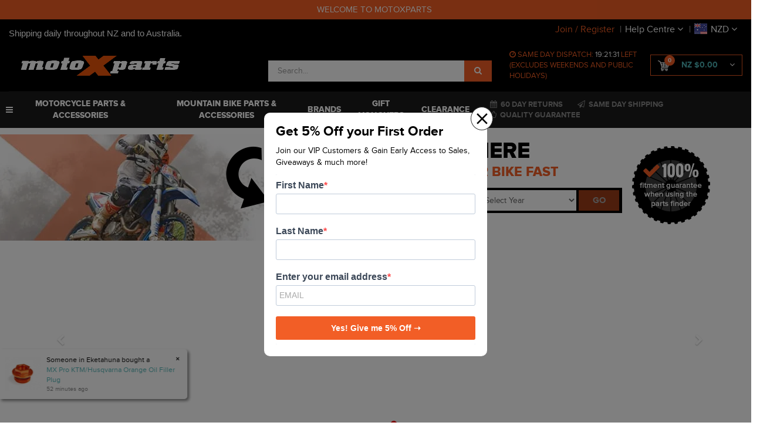

--- FILE ---
content_type: text/html; charset=utf-8
request_url: https://www.motoxparts.co.nz/
body_size: 239975
content:
<!DOCTYPE html>
<html lang="en">
<head>
<meta http-equiv="Content-Type" content="text/html; charset=utf-8" />
<!-- Global site tag (gtag.js) - Google Analytics -->
<script async src="https://www.googletagmanager.com/gtag/js?id=UA-126573141-1"></script>
<script>
  window.dataLayer = window.dataLayer || [];
  function gtag(){dataLayer.push(arguments);}
  gtag('js', new Date());

  gtag('config', 'UA-126573141-1');
</script>

<!-- Global site tag (gtag.js) - Google Analytics -->
<script async src="https://www.googletagmanager.com/gtag/js?id=G-X6G9CKGZZS"></script>
<script>
  window.dataLayer = window.dataLayer || [];
  function gtag(){dataLayer.push(arguments);}
  gtag('js', new Date());

  gtag('config', 'G-X6G9CKGZZS');
</script>

<!-- Global site tag (gtag.js) - Google Ads: 786359141 -->
<script async src="https://www.googletagmanager.com/gtag/js?id=AW-786359141"></script>
<script>
  window.dataLayer = window.dataLayer || [];
  function gtag(){dataLayer.push(arguments);}
  gtag('js', new Date());

  gtag('config', 'AW-786359141');
</script>
<meta http-equiv="Content-Security-Policy" content="upgrade-insecure-requests">
<meta name="keywords" content="Home"/>
<meta name="description" content="New Zealand&#39;s home of Motocross.  Huge range of parts and accessories for your motorbike. Handy part finder and years of experience to help you get the exact part for your bike."/>
<meta name="viewport" content="width=device-width, initial-scale=1.0, user-scalable=0"/>
<meta property="og:image" content="https://www.motoxparts.co.nz/assets/website_logo.png"/>
<meta property="og:title" content="MotoXparts | NZ&#39;s Largest Motocross Parts &amp; Accessories Store"/>
<meta property="og:site_name" content="MotoXparts"/>
<meta property="og:type" content="website"/>
<meta property="og:url" content="https://www.motoxparts.co.nz/"/>
<meta property="og:description" content="New Zealand&#39;s home of Motocross.  Huge range of parts and accessories for your motorbike. Handy part finder and years of experience to help you get the exact part for your bike."/>

<title>MotoXparts | NZ&#39;s Largest Motocross Parts &amp; Accessories Store</title>
<link rel="canonical" href="https://www.motoxparts.co.nz/"/>
<link rel="shortcut icon" href="/assets/favicon_logo.png"/>
<link rel="preload" href="/assets/themes/2025-11-zellis/css/style.css?1768430776" as="style">
<link rel="preload" href="/assets/themes/2025-11-zellis/css/animations.css?1768430776" as="style"/>
<link rel="preload" href="/assets/themes/2025-11-zellis/css/owl.carousel.css?1768430776" as="style"/>
<link rel="preload" href="/assets/themes/2025-11-zellis/css/owl.theme.css?1768430776" as="style"/>

<link class="theme-selector" rel="stylesheet" type="text/css" href="/assets/themes/2025-11-zellis/css/app.css?1768430776" media="all"/>
<link rel="stylesheet" type="text/css" href="/assets/themes/2025-11-zellis/css/style.css?1768430776" media="all"/>
<link rel="stylesheet" type="text/css" href="/assets/themes/2025-11-zellis/css/animations.css?1768430776" media="all"/>
<link rel="stylesheet" type="text/css" href="/assets/themes/2025-11-zellis/plugins/slick/slick.css?1768430776"/>
<link rel="stylesheet" type="text/css" href="/assets/themes/2025-11-zellis/css/owl.carousel.css?1768430776" media="all"/>
<link rel="stylesheet" type="text/css" href="/assets/themes/2025-11-zellis/css/owl.theme.css?1768430776" media="all"/>
<link rel="stylesheet" type="text/css" href="https://maxcdn.bootstrapcdn.com/font-awesome/4.6.3/css/font-awesome.min.css" media="all"/>
<link rel="stylesheet" type="text/css" href="https://cdn.neto.com.au/assets/neto-cdn/jquery_ui/1.11.1/css/custom-theme/jquery-ui-1.8.18.custom.css" media="all"/>
<link rel="stylesheet" type="text/css" href="https://cdn.neto.com.au/assets/neto-cdn/fancybox/2.1.5/jquery.fancybox.css" media="all"/>
<!--[if lte IE 8]>
	<script type="text/javascript" src="https://cdn.neto.com.au/assets/neto-cdn/html5shiv/3.7.0/html5shiv.js"></script>
	<script type="text/javascript" src="https://cdn.neto.com.au/assets/neto-cdn/respond.js/1.3.0/respond.min.js"></script>
<![endif]-->
<script src="https://cdn.jsdelivr.net/npm/vue@2"></script>
<!-- Begin: Script 101 -->
<!-- Google Analytics -->
<script>
(function(i,s,o,g,r,a,m){i['GoogleAnalyticsObject']=r;i[r]=i[r]||function(){
(i[r].q=i[r].q||[]).push(arguments)},i[r].l=1*new Date();a=s.createElement(o),
m=s.getElementsByTagName(o)[0];a.async=1;a.src=g;m.parentNode.insertBefore(a,m)
})(window,document,'script','//www.google-analytics.com/analytics.js','ga');
ga('create', 'UA-126573141-1', 'auto');
</script>
<!-- End Google Analytics -->

<!-- End: Script 101 -->
<!-- Begin: Script 105 -->
<meta name="google-site-verification" content="kj-PPtOvPwAEy6rmJXk1J0fBOqf-_oG6RpReh7lQxck" />
<!-- End: Script 105 -->
<!-- Begin: Script 108 -->
<!-- Global site tag (gtag.js) - Google Analytics -->
<script async src="https://www.googletagmanager.com/gtag/js?id=G-X6G9CKGZZS"></script>
<script>
  window.dataLayer = window.dataLayer || [];
  function gtag(){dataLayer.push(arguments);}
  gtag('js', new Date());
    gtag('config', 'G-X6G9CKGZZS', {
      send_page_view: false
    });
</script>
<!-- End: Script 108 -->
<!-- Begin: Script 110 -->
<script>(function(w,d,t,r,u){var f,n,i;w[u]=w[u]||[],f=function(){var o={ti:"187071767", enableAutoSpaTracking: true};o.q=w[u],w[u]=new UET(o),w[u].push("pageLoad")},n=d.createElement(t),n.src=r,n.async=1,n.onload=n.onreadystatechange=function(){var s=this.readyState;s&&s!=="loaded"&&s!=="complete"||(f(),n.onload=n.onreadystatechange=null)},i=d.getElementsByTagName(t)[0],i.parentNode.insertBefore(n,i)})(window,document,"script","//bat.bing.com/bat.js","uetq");</script>

<meta name="msvalidate.01" content="0E239AB41B00DE235CC95BB8FDBBFFDC" />

<!-- End: Script 110 -->
<!-- Begin: Script 112 -->
<!-- Google tag (gtag.js) -->
<script async src="https://www.googletagmanager.com/gtag/js?id=AW-786359141"></script>
<script>
  window.dataLayer = window.dataLayer || [];
  function gtag(){dataLayer.push(arguments);}
  gtag('js', new Date());

  gtag('config', 'AW-786359141');
</script>

<!-- End: Script 112 -->
<!-- Begin: Script 114 -->
<style>
/* Popup styling */
.BT_popup {
    display: none; /* Initially hidden */
    position: fixed;
    left: 0;
    top: 0;
    width: 100%;
    height: 100%;
    background-color: rgba(0, 0, 0, 0.5);
    z-index: 99999;
}

.BT_popup-content {
position: relative;
    margin: 15% auto;
    padding: 20px;
    width: 100%;
    background-color: white;
    border-radius: 10px;
    max-width: 380px;
}

.BT_close-btn {
position: absolute;
    right: -10px;
    top: -10px;
    font-size: 50px;
    cursor: pointer;
    background: #fff;
    padding: 0;
    border: 1px solid #333;
    display: block;
    line-height: 85%;
    text-transform: capitalize;
    height: 40px;
    width: 38px;
    text-align: center;
    border-radius: 50%;
}

.BT_popup-content iframe {
padding:0;
margin:0;
}

.BT_popup-content  .sib-form {
padding:0;
margin:0;
}
.BT_popup-content #sib-form-container {

}
.BT_popup-content .heading {
font-size: 24px;
    font-weight: 800;
    display: block;
    margin: 0 0 5px;
}
#sib-form .entry__label {
    display: block;
    font-size: 14px;
    font-weight: normal;
    margin: 0;
    color: #666;
}
.BT_popup-content #sib-container {
padding: 0;
    margin: 0;
}
.BT_popup-content #sib-container .half-field{

}
.BT_popup-content #sib-container .full-field{

}
.BT_popup-content #sib-container .submitField button {
 background:#f25e26 !important;
}

</style>





<script>
document.addEventListener("DOMContentLoaded", function() {
    const popup = document.getElementById("BT_newsletter-popup");
    const closeBtn = document.getElementById("BT_close-popup");

    const popupIntervalDays = 2;
    const thankYouPageHideDays = 30; // Days to hide the popup after visiting thank-you page
    const popupCookieName = "newsletterPopupShown";
    const subscriptionCookieName = "userSubscribed";
    const thankYouPageCookieName = "thankYouPageVisited";

    // Helper to get a cookie by name
    function getCookie(name) {
        const matches = document.cookie.match(new RegExp("(?:^|; )" + name + "=([^;]*)"));
        return matches ? decodeURIComponent(matches[1]) : null;
    }

    // Helper to set a cookie with expiration
    function setCookie(name, value, days) {
        const date = new Date();
        date.setTime(date.getTime() + (days * 24 * 60 * 60 * 1000));
        document.cookie = `${name}=${value}; expires=${date.toUTCString()}; path=/;`;
    }

    // Check if the URL has the ?thankyouforsubscribing parameter and set a cookie if it does
    const urlParams = new URLSearchParams(window.location.search);
    if (urlParams.has("thankyouforsubscribing")) {
        setCookie(thankYouPageCookieName, "true", thankYouPageHideDays); // Hide popup for 30 days
        return; // Exit early, do not show the popup
    }

    function showPopupWithDelay() {
        setTimeout(function() {
            popup.classList.add("show", "fade-in");
        }, 3000);
    }

    closeBtn?.addEventListener("click", function() {
        popup.style.display = "none !important";
        setCookie(popupCookieName, "true", popupIntervalDays);
    });

    const isSubscribed = getCookie(subscriptionCookieName);
    const thankYouPageVisited = getCookie(thankYouPageCookieName);
    const isHomePage = window.location.href.startsWith('https://www.motoxparts.co.nz');

    if (!isSubscribed && isHomePage && !thankYouPageVisited) {
        const popupShownCookie = getCookie(popupCookieName);
        if (!popupShownCookie) {
            showPopupWithDelay();
        }
    }

    window.addEventListener('message', function(event) {
        if (event.data === 'subscribed') {
            setCookie(subscriptionCookieName, "true", 180);
            popup.style.display = "none !important";
        }
    });

    if (isSubscribed) {
        popup.style.display = "none !important";
    }
});
</script>


<script>
document.addEventListener("DOMContentLoaded", function() {
    const popup = document.getElementById("BT_newsletter-popup");
    const closeBtn = document.getElementById("BT_close-popup");

    if (closeBtn && popup) {
        closeBtn.addEventListener("click", function() {
            // Remove the popup from the DOM completely
            popup.remove();

            // Optionally, you can set a cookie to prevent it from showing again
            setCookie("newsletterPopupShown", "true", 2); // Hides popup for 2 days
        });
    }

    // Helper to set a cookie with expiration
    function setCookie(name, value, days) {
        const date = new Date();
        date.setTime(date.getTime() + (days * 24 * 60 * 60 * 1000));
        document.cookie = `${name}=${value}; expires=${date.toUTCString()}; path=/;`;
    }
});
</script>






<style>
/* Initial state of the popup (hidden) */
#BT_newsletter-popup {
    opacity: 0; /* Initially invisible */
    transition: opacity 1s ease-in-out; /* Smooth transition for fade-in effect */
    display: none; /* Hidden by default */
}

/* Fade-in effect when the popup becomes visible */
#BT_newsletter-popup.fade-in {
    opacity: 1; /* Fully visible */
    display: block; /* Ensure the popup is shown */
}
</style>

<div id="BT_newsletter-popup" class="BT_popup">
  <div class="BT_popup-content">
    <span class="BT_close-btn" id="BT_close-popup">&times;</span>
    <h2>Get 5% Off your First Order</h2>
<p>Join our VIP Customers & Gain Early Access to Sales, Giveaways & much more!</p>
 <!-- Begin Brevo Form -->
<!-- START - We recommend to place the below code in head tag of your website html  -->
<style>

  #sib-container input:-ms-input-placeholder {
    text-align: left;
    font-family: Helvetica, sans-serif;
    color: #c0ccda;
  }

  #sib-container input::placeholder {
    text-align: left;
    font-family: Helvetica, sans-serif;
    color: #c0ccda;
  }

  #sib-container textarea::placeholder {
    text-align: left;
    font-family: Helvetica, sans-serif;
    color: #c0ccda;
  }

  #sib-container a {
    text-decoration: underline;
    color: #2BB2FC;
  }

label.entry__error.entry__error--primary {
font-size:13px !important;
color:red !important;
background:none !important;
font-weight: normal !important;
}
</style>


<link rel="stylesheet" href="https://sibforms.com/forms/end-form/build/sib-styles.css">
<!--  END - We recommend to place the above code in head tag of your website html -->

<!-- START - We recommend to place the below code where you want the form in your website html  -->
<div class="sib-form" style="text-align: center;
         background-color: #EFF2F7;                                 ">
  <div id="sib-form-container" class="sib-form-container">
    <div id="error-message" class="sib-form-message-panel" style="font-size:16px; text-align:left; font-family:Helvetica, sans-serif; color:#661d1d; background-color:#ffeded; border-radius:3px; border-color:#ff4949;max-width:540px;">
      <div class="sib-form-message-panel__text sib-form-message-panel__text--center">
        <svg viewBox="0 0 512 512" class="sib-icon sib-notification__icon">
          <path d="M256 40c118.621 0 216 96.075 216 216 0 119.291-96.61 216-216 216-119.244 0-216-96.562-216-216 0-119.203 96.602-216 216-216m0-32C119.043 8 8 119.083 8 256c0 136.997 111.043 248 248 248s248-111.003 248-248C504 119.083 392.957 8 256 8zm-11.49 120h22.979c6.823 0 12.274 5.682 11.99 12.5l-7 168c-.268 6.428-5.556 11.5-11.99 11.5h-8.979c-6.433 0-11.722-5.073-11.99-11.5l-7-168c-.283-6.818 5.167-12.5 11.99-12.5zM256 340c-15.464 0-28 12.536-28 28s12.536 28 28 28 28-12.536 28-28-12.536-28-28-28z" />
        </svg>
        <span class="sib-form-message-panel__inner-text">
                          Your subscription could not be saved. Please try again.
                      </span>
      </div>
    </div>
    <div></div>
    <div id="success-message" class="sib-form-message-panel" style="font-size:16px; text-align:left; font-family:Helvetica, sans-serif; color:#085229; background-color:#e7faf0; border-radius:3px; border-color:#13ce66;max-width:540px;">
      <div class="sib-form-message-panel__text sib-form-message-panel__text--center">
        <svg viewBox="0 0 512 512" class="sib-icon sib-notification__icon">
          <path d="M256 8C119.033 8 8 119.033 8 256s111.033 248 248 248 248-111.033 248-248S392.967 8 256 8zm0 464c-118.664 0-216-96.055-216-216 0-118.663 96.055-216 216-216 118.664 0 216 96.055 216 216 0 118.663-96.055 216-216 216zm141.63-274.961L217.15 376.071c-4.705 4.667-12.303 4.637-16.97-.068l-85.878-86.572c-4.667-4.705-4.637-12.303.068-16.97l8.52-8.451c4.705-4.667 12.303-4.637 16.97.068l68.976 69.533 163.441-162.13c4.705-4.667 12.303-4.637 16.97.068l8.451 8.52c4.668 4.705 4.637 12.303-.068 16.97z" />
        </svg>
        <span class="sib-form-message-panel__inner-text">
                          Your subscription has been successful.
                      </span>
      </div>
    </div>
    <div></div>
    <div id="sib-container" class="sib-container--large sib-container--vertical" style="text-align:center; background-color:rgba(255,255,255,1); max-width:540px; border-radius:3px; border-width:0px; border-color:#C0CCD9; border-style:solid; direction:ltr">
      <form id="sib-form" method="POST" action="https://54d054cb.sibforms.com/serve/[base64]" data-type="subscription">
        <div style="padding: 8px 0;">
          <div class="sib-input sib-form-block">
            <div class="form__entry entry_block">
              <div class="form__label-row ">
                <label class="entry__label" style="font-weight: normal; text-align:left; font-size:16px; text-align:left; font-weight:700; font-family:Helvetica, sans-serif; color:#3c4858;" for="FIRSTNAME" data-required="*">First Name</label>

                <div class="entry__field">
                  <input class="input " maxlength="200" type="text" id="FIRSTNAME" name="FIRSTNAME" autocomplete="off" data-required="true" required />
                </div>
              </div>

              <label class="entry__error entry__error--primary" style="font-size:16px; text-align:left; font-family:Helvetica, sans-serif; color:#661d1d; background-color:#ffeded; border-radius:3px; border-color:#ff4949;">
              </label>
            </div>
          </div>
        </div>
        <div style="padding: 8px 0;">
          <div class="sib-input sib-form-block">
            <div class="form__entry entry_block">
              <div class="form__label-row ">
                <label class="entry__label" style="font-weight: normal; text-align:left; font-size:16px; text-align:left; font-weight:700; font-family:Helvetica, sans-serif; color:#3c4858;" for="LASTNAME" data-required="*">Last Name</label>

                <div class="entry__field">
                  <input class="input " maxlength="200" type="text" id="LASTNAME" name="LASTNAME" autocomplete="off" data-required="true" required />
                </div>
              </div>

              <label class="entry__error entry__error--primary" style="font-size:16px; text-align:left; font-family:Helvetica, sans-serif; color:#661d1d; background-color:#ffeded; border-radius:3px; border-color:#ff4949;">
              </label>
            </div>
          </div>
        </div>
        <div style="padding: 8px 0;">
          <div class="sib-input sib-form-block">
            <div class="form__entry entry_block">
              <div class="form__label-row ">
                <label class="entry__label" style="font-weight: normal; text-align:left; font-size:16px; text-align:left; font-weight:700; font-family:Helvetica, sans-serif; color:#3c4858;" for="EMAIL" data-required="*">Enter your email address</label>

                <div class="entry__field">
                  <input class="input " type="text" id="EMAIL" name="EMAIL" autocomplete="off" placeholder="EMAIL" data-required="true" required />
                </div>
              </div>

              <label class="entry__error entry__error--primary" style="font-size:16px; text-align:left; font-family:Helvetica, sans-serif; color:#661d1d; background-color:#ffeded; border-radius:3px; border-color:#ff4949;">
              </label>
            </div>
          </div>
        </div>
        <div style="padding: 8px 0;">
          <div class="sib-form-block" style="text-align: left">
            <button class="sib-form-block__button sib-form-block__button-with-loader" style="font-size:16px; text-align:left; font-weight:700; font-family:Helvetica, sans-serif; color:#FFFFFF; background-color:#f25e26; border-radius:3px; border-width:0px;" form="sib-form" type="submit">
              <svg class="icon clickable__icon progress-indicator__icon sib-hide-loader-icon" viewBox="0 0 512 512">
                <path d="M460.116 373.846l-20.823-12.022c-5.541-3.199-7.54-10.159-4.663-15.874 30.137-59.886 28.343-131.652-5.386-189.946-33.641-58.394-94.896-95.833-161.827-99.676C261.028 55.961 256 50.751 256 44.352V20.309c0-6.904 5.808-12.337 12.703-11.982 83.556 4.306 160.163 50.864 202.11 123.677 42.063 72.696 44.079 162.316 6.031 236.832-3.14 6.148-10.75 8.461-16.728 5.01z" />
              </svg>
              Yes! Give me 5% Off ➝
            </button>
          </div>
        </div>

        <input type="text" name="email_address_check" value="" class="input--hidden">
        <input type="hidden" name="locale" value="en">
      </form>
    </div>
  </div>
</div>
<!-- END - We recommend to place the above code where you want the form in your website html  -->

<!-- START - We recommend to place the below code in footer or bottom of your website html  -->
<script>
  window.REQUIRED_CODE_ERROR_MESSAGE = 'Please choose a country code';
  window.LOCALE = 'en';
  window.EMAIL_INVALID_MESSAGE = window.SMS_INVALID_MESSAGE = "The information provided is invalid. Please review the field format and try again.";

  window.REQUIRED_ERROR_MESSAGE = "This field cannot be left blank. ";

  window.GENERIC_INVALID_MESSAGE = "The information provided is invalid. Please review the field format and try again.";




  window.translation = {
    common: {
      selectedList: '{quantity} list selected',
      selectedLists: '{quantity} lists selected'
    }
  };

  var AUTOHIDE = Boolean(0);
</script>

<script defer src="https://sibforms.com/forms/end-form/build/main.js"></script>


<!-- END - We recommend to place the above code in footer or bottom of your website html  -->
<!-- End Brevo Form -->
  </div>
</div>
<!-- End: Script 114 -->
<!-- Begin: Script 115 -->
<script>// Define the Brevo API URL
const brevoActivateUrl = 'https://api.brevo.com/v3/ecommerce/activate';

// Make the request using fetch
fetch(brevoActivateUrl, {
  method: 'POST', // POST request to activate eCommerce
  headers: {
    'accept': 'application/json',  // Define the accept header
    'api-key': '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',  // Replace with your Brevo API key
    'Content-Type': 'application/json'  // Set the content type
  }
})
.then(response => {
  if (!response.ok) {
    // If there was an error with the request
    throw new Error(`Error: ${response.status} - ${response.statusText}`);
  }
  return response.json();  // Parse the JSON response
})
.then(data => {
  console.log('Success:', data);  // Success, eCommerce is activated
})
.catch(error => {
  console.error('Error:', error);  // Handle errors
});
</script>
<!-- End: Script 115 -->


<script type="application/ld+json">
{
  "@context": "https://schema.org",
  "@type": "BikeStore",
  "name": "Motoxparts",
  "image": "https://www.motoxparts.co.nz/assets/website_logo.png",
  "@id": "",
  "url": "https://www.motoxparts.co.nz/",
  "telephone": "+64 21 861 094",
  "address": {
    "@type": "PostalAddress",
    "streetAddress": "700 Arthur Porter Drive",
    "addressLocality": "Burbush",
    "postalCode": "3200",
    "addressCountry": "NZ"
  },
  "openingHoursSpecification": {
    "@type": "OpeningHoursSpecification",
    "dayOfWeek": [
      "Monday",
      "Tuesday",
      "Wednesday",
      "Thursday",
      "Friday",
      "Saturday",
      "Sunday"
    ],
    "opens": "00:00",
    "closes": "23:59"
  } 
}
</script>

<!-- BREVO EMAIL CODE -->
<script type="text/javascript">
(function() {
    window.sib = {
        equeue: [],
        client_key: "ed348enpyk3nn8hhfq8mspbe"
    };
    /* OPTIONAL: email for identify request*/
    // window.sib.email_id = 'example@domain.com';
    window.sendinblue = {};
    for (var j = ['track', 'identify', 'trackLink', 'page'], i = 0; i < j.length; i++) {
    (function(k) {
        window.sendinblue[k] = function() {
            var arg = Array.prototype.slice.call(arguments);
            (window.sib[k] || function() {
                    var t = {};
                    t[k] = arg;
                    window.sib.equeue.push(t);
                })(arg[0], arg[1], arg[2], arg[3]);
            };
        })(j[i]);
    }
    var n = document.createElement("script"),
        i = document.getElementsByTagName("script")[0];
    n.type = "text/javascript", n.id = "sendinblue-js", n.async = !0, n.src = "https://sibautomation.com/sa.js?key=" + window.sib.client_key, i.parentNode.insertBefore(n, i), window.sendinblue.page();
})();
</script>
<!-- END BREVO CODE -->
<script>
	
	var mvpresult = localStorage.getItem("dahmg");
	if (mvpresult) {
		try {
			var jsonDatam = JSON.parse(mvpresult);
			if (jsonDatam.id) {
				var mvpdataid = `?rf=cn&cn=${jsonDatam.id}&mvp=y`;
				var resultsid = jsonDatam.id;
			}
		} catch (error) {
			console.error("Error parsing JSON from localStorage:", error);
		}
	
	}else{
		var mvpdataid =``;
	}
	var mvpjsondata;
	fetch("https://www.motoxparts.co.nz/export/zellis/bodutemp.json")
		.then(response => {
			if (!response.ok) {
				throw new Error(`HTTP error! Status: ${response.status}`);
			}
			return response.json();
		})
		.then(data => {
			mvpjsondata = data;
			console.log("JSON data received:", mvpjsondata);
		})
		.catch(error => {
			console.error("Error fetching JSON:", error);
		});

		var mbpacategory;

	fetch("https://www.motoxparts.co.nz/export/zellis/mbpa.json")
		.then(response => {
			if (!response.ok) {
				throw new Error(`HTTP error! Status: ${response.status}`);
			}
			return response.json();
		})
		.then(data => {
			mbpacategory = data;
		})
		.catch(error => {
			console.error("Error fetching JSON:", error);
		});

</script>
</head>

<script>
	var dahcurrentcontentid = 39;
</script>
<body id="n_home" class="n_2025-11-zellis">
	
	<!-- B_T - Thank you subscribepopup msg -->
	<script>
        document.addEventListener("DOMContentLoaded", function() {
            // Check if the URL contains the query parameter '?thankyouforsubscribing'
            if (window.location.search.includes('thankyouforsubscribing')) {
                // Get the #thankyousubs element and the close button
                var thankYouMessage = document.getElementById("thankyousubs");
                var closeBtn = document.getElementById("closeBtn");
        
                // Function to slide in the thank you message
                function slideInMessage() {
                    thankYouMessage.style.display = 'block'; // Make the element visible
                    thankYouMessage.style.transition = 'top 0.5s ease-in-out'; // Smooth transition
                    thankYouMessage.style.top = '0'; // Slide in from the top
                }
        
                // Function to slide out the thank you message
                function slideOutMessage() {
                    thankYouMessage.style.top = '-100px'; // Slide the message up out of view
        
                    // Hide the element after the slide out animation completes
                    setTimeout(function() {
                        thankYouMessage.style.display = 'none';
                    }, 500); // Match the transition time
                }
        
                // Initially, position the message above the viewport (hidden)
                thankYouMessage.style.top = '-100px';
        
                // Trigger the slide-in message when the page loads
                slideInMessage();
        
                // Close button functionality to slide out the message when clicked
                closeBtn.addEventListener('click', function() {
                    slideOutMessage();
                });
        
                // Automatically slide out the message after 8 seconds if not closed by the user
                setTimeout(slideOutMessage, 8000);
            }
        });
	</script>
    <div id="thankyousubs" style="display: none; background-color: #4CAF50; color: white; padding: 10px; text-align: center; position: fixed; top: 0; left: 50%; transform: translateX(-50%); width: 100%; z-index: 9999;">
        Thank you for subscribing!<br>
        Check your email for your First Purchase discount code!
        <button id="closeBtn" style="position: absolute; top: 5px; right: 10px; background-color: transparent; color: white; border: none; font-size: 20px; cursor: pointer;">&times;</button>
    </div>
	
	<!-- END -->
	
	
	
	<div class="Header-Announcement-content">
		<p>WELCOME TO MOTOXPARTS&nbsp;</p>

	</div>
	<div id="wrapper-usp">
<div class="wrapper-toplinks">	
	<div class="container-fluid">
    	<div class="row">
			<div class="col-xs-12 nkg_txt_ship col-md-6">
				<p class="mvp-topnotice"><p><span style="font-size:11pt"><span style="font-family:Aptos,sans-serif">Shipping daily throughout NZ and to Australia.</span></span></p>
</p>
			</div>
			<div class="col-xs-12 col-md-6">
            	<ul class="top-links">
					<li class="mob-menu-icon"><a onClick = "openSolution();" href="javascript:;" class="visible-xs" id="collap1" data-parent="#thenav"><span class="icon"><i class="fa fa-reorder"></i></span></a></li>
					<span nloader-content-id="tKNCw_51FRos-gMNig0LS5sXyB37w4a0H_xBt0zqrPQ4aRuy77rwMz-AvD2G3RY79UGsf-03B6tEwCHzjdbuxA" nloader-content="[base64]" nloader-data="cHllDxU9wviIgGNXTpxCbRsLEsZtJ41bvUDZ1VdFD2U"></span><li class="wrapper-logo visible-xs">
						<a href="https://www.motoxparts.co.nz" title="MotoXparts ">
							<img loading="lazy" height="90px" width="312px" class="logo img-responsive" src="/assets/website_logo.png" alt="MotoXparts " />
						</a>
					</li>
                    <li class="hidden-xs dropdown dropdown-hover"><a href="" class="dropdown-toggle">Help Centre <i class="fa fa-angle-down"></i></a>
                                    <ul class="dropdown-menu">
                                            <li class=""><a href="/about-us" class="nuhover dropdown-toggle">About us</a>
                                    </li><li class=""><a href="/page/shipping-policy/" class="nuhover dropdown-toggle">Delivery</a>
                                    </li><li class=""><a href="/returns" class="nuhover dropdown-toggle">Returns & Refunds</a>
                                    </li><li class=""><a href="/gift-vouchers/" class="nuhover dropdown-toggle">Gift Vouchers</a>
                                    </li><li class=""><a href="/contact-us" class="nuhover dropdown-toggle">Contact Us</a>
                                    </li><li class=""><a href="/page/help-centre/" class="nuhover dropdown-toggle">Technical Information</a>
                                    </li>
                                        </ul>
                                    </li>
                    <li class="dropdown dropdown-hover navbar-right">
                    	<a href="#" class="dropdown-toggle currencymenu" data-toggle="dropdown"><span id="wrap-curr-flag"></span><span class="currselect" id="selected_currency_3"></span> <i class="fa fa-angle-down"></i></a>
                        <ul class="dropdown-menu currencydrop">
                        	<li> <a href="#" onclick="dc_select_currency('AUD'); return false;">AUD Australian Dollar</a></li>
                             <li> <a href="#" onclick="dc_select_currency('NZD'); return false;">NZD New Zealand Dollar</a></li>
                        </ul>
                	</li>
					</ul>
            </div>
        </div>
    </div>
</div> 

<div class="wrapper-top-sticky">
<div class="wrapper-header">
	<div class="container-fluid">
        <div class="row flex-lg">
            <div class="col-xs-12 col-sm-4 col-md-4 wrapper-header-logo hidden-xs">
            	<div class="wrapper-logo">
                    <a href="https://www.motoxparts.co.nz" title="MotoXparts ">
                        <img class="logo img-responsive" loading="lazy" height="90px" width="312px"src="/assets/website_logo.png" alt="MotoXparts "/>
                    </a>
                </div>
                <!--<div class="wrapper-motox-icon">
                	<p><img alt="" src="/assets/images/mxp-icon.png" /></p>

                </div>-->
            </div>
            <div class="col-xs-12 col-sm-4 col-md-4 wrapper-header-right-links">
				
            	<ul class="header-right">
                	<span nloader-content-id="SvCZi0Liyb4a5U5ukx3T9ez_vbESGCZpoxvb1WyptHU4aRuy77rwMz-AvD2G3RY79UGsf-03B6tEwCHzjdbuxA" nloader-content="[base64]" nloader-data="cHllDxU9wviIgGNXTpxCbRsLEsZtJ41bvUDZ1VdFD2U"></span><li class="top-link-sticky dropdown dropdown-hover"><a href="" class="dropdown-toggle"> Help Centre <i class="fa fa-angle-down"></i></a>
                                    <ul class="dropdown-menu">
                                            <li class=""><a href="/about-us" class="nuhover dropdown-toggle">About us</a>
                                    </li><li class=""><a href="/page/shipping-policy/" class="nuhover dropdown-toggle">Delivery</a>
                                    </li><li class=""><a href="/returns" class="nuhover dropdown-toggle">Returns & Refunds</a>
                                    </li><li class=""><a href="/gift-vouchers/" class="nuhover dropdown-toggle">Gift Vouchers</a>
                                    </li><li class=""><a href="/contact-us" class="nuhover dropdown-toggle">Contact Us</a>
                                    </li><li class=""><a href="/page/help-centre/" class="nuhover dropdown-toggle">Technical Information</a>
                                    </li>
                                        </ul>
                                    </li>
                    <li class="header-search">
						


                        <form name="productsearch" method="get" action="/">
                            <input type="hidden" name="rf" value="kw"/>
							<input type="hidden" id="mvpy" name="mvp" value="y" />
							<input type="hidden" id="mvpcat" name="mvpcat" value="" />
                            <div class="input-group">
                                <input class="form-control ajax_search" value="" id="name_search" autocomplete="off" name="kw" type="text" placeholder="Search..."/>
                                <span class="input-group-btn">
                                    <button type="submit" value="Search" class="btn btn-info"><i class="fa fa-search"></i></button>
                                </span>
                            </div>
                        </form>
                    </li>
					
                    
                    </ul>
				</div>
			<div class="col-xs-12 col-sm-4 col-md-4 wrapper_last"> 
				<div class="wrap-dispatch-timer">
                	<i class="fa fa-clock-o"></i> Same Day Dispatch: <span class="timer"><span id="site-offer-end" class="time"></span></span> left <br>
                (Excludes weekends and public holidays)
                </div>
				<!-- <div id="header-cart" class="btn-group" role="group">
				<a href="https://www.motoxparts.co.nz/_mycart?tkn=cart&ts=1768542444193884" class="btn btn-outline-secondary" id="cartcontentsheader">
					<i class="fa fa-shopping-cart" aria-hidden="true"></i> <span class="d-none d-lg-inline">Shopping Cart</span> - <span rel="a2c_item_count">0</span> Items
				</a>
				<button type="button" class="btn btn-outline-secondary dropdown-toggle dropdown-toggle-split" data-toggle="dropdown" aria-haspopup="true" aria-expanded="false" aria-label="Shopping cart dropdown">
					<span class="sr-only">Toggle Dropdown</span>
				</button>
				<ul class="dropdown-menu dropdown-menu-right float-right">
					<li class="box" id="neto-dropdown">
						<div class="body" id="cartcontents"></div>
						<div class="footer"></div>
					</li>
				</ul>
				</div> -->


			<div id="header-cart" class="btn-group ">
				
  <p href="javascript:;" class="btn btn-cart m-1 dropdown-toggle dropdown-toggle-split" id="mvpcart"
    data-toggle="dropdown">
				
    <span class="wrap-cart-count"><i class="icon-custom icon-cart"></i><span class="cart-item" rel="a2c_item_count">0</span></span>
  


<span rel="a2c_sub_total" class="cartsub" id="header-subtotal">$0.00</span>


    

    <i class="fa fa-angle-down"></i>
			</p>
  <ul class="dropdown-menu mvpcartmeni">
                      
             <div class="cartlodding hidden"><i class='fa fa-spinner fa-spin' style='font-size: 22px'></i></div>       
                    <li class="box" id="neto-dropdown">
                    	<div class="body" id="cartcontents"></div>
                    	<div class="footer"></div>
                    </li>
                    </ul>
                  </div>
	









											
			</div>
        </div>
        <div class="visible-xs">
            <div class="">
                <div class="navbar navbar-default">
                    <div class="navbar-collapse collapse navbar-responsive-collapse navbar-responsive-collapse1" id="navbar-responsive-collapse1">
                        <ul class="nav navbar-nav visible-xs c_mobileCategoryWrapper" id="mob-menu">
							<li>
											<a data-toggle="collapse" data-parent="#mob-menu"  href="#mob-menu-cat" class="collapsed mob-drop">Shop By Category</a>
											<ul id="mob-menu-cat" class="panel-collapse collapse collapse-menu c_mobileSubMenu"><li>
													<a data-toggle="collapse"  href="#mob-menu-4430" class="collapsed mob-drop">
														Engine Department
													</a>
													<ul id="mob-menu-4430" class="panel-collapse collapse collapse-menu">
															<li>
													<a href="https://www.motoxparts.co.nz/engine-department/gaskets-seals/" onclick="handleClick(event,'4431', 'https://www.motoxparts.co.nz/engine-department/gaskets-seals/')">Gaskets & Seals</a>
												</li><li>
													<a href="https://www.motoxparts.co.nz/engine-department/crankshaft-bearings/" onclick="handleClick(event,'4434', 'https://www.motoxparts.co.nz/engine-department/crankshaft-bearings/')">Crankshaft & Bearings</a>
												</li><li>
													<a href="https://www.motoxparts.co.nz/engine-department/cam-chains/" onclick="handleClick(event,'4443', 'https://www.motoxparts.co.nz/engine-department/cam-chains/')">Cam Chains</a>
												</li><li>
													<a href="https://www.motoxparts.co.nz/engine-department/valves-springs/" onclick="handleClick(event,'4445', 'https://www.motoxparts.co.nz/engine-department/valves-springs/')">Valves & Springs</a>
												</li><li>
													<a href="https://www.motoxparts.co.nz/engine-department/clutch/" onclick="handleClick(event,'4446', 'https://www.motoxparts.co.nz/engine-department/clutch/')">Clutch</a>
												</li><li>
													<a href="https://www.motoxparts.co.nz/engine-department/pistons-cylinder/" onclick="handleClick(event,'4455', 'https://www.motoxparts.co.nz/engine-department/pistons-cylinder/')">Pistons & Cylinder</a>
												</li><li>
													<a href="https://www.motoxparts.co.nz/engine-department/plugs-covers/" onclick="handleClick(event,'4470', 'https://www.motoxparts.co.nz/engine-department/plugs-covers/')">Plugs & Covers</a>
												</li><li>
													<a href="https://www.motoxparts.co.nz/engine-department/spark-plugs/" onclick="handleClick(event,'151449', 'https://www.motoxparts.co.nz/engine-department/spark-plugs/')">Spark Plugs</a>
												</li><li>
													<a href="https://www.motoxparts.co.nz/engine-department/carburetor/" onclick="handleClick(event,'151810', 'https://www.motoxparts.co.nz/engine-department/carburetor/')">Carburetor</a>
												</li><li>
													<a href="https://www.motoxparts.co.nz/engine-department/water-pump/" onclick="handleClick(event,'152425', 'https://www.motoxparts.co.nz/engine-department/water-pump/')">Water Pump</a>
												</li><li>
													<a href="https://www.motoxparts.co.nz/radiator/" onclick="handleClick(event,'152788', 'https://www.motoxparts.co.nz/radiator/')">Radiator</a>
												</li><li>
													<a href="https://www.motoxparts.co.nz/complete-engine-rebuild-kits/" onclick="handleClick(event,'152854', 'https://www.motoxparts.co.nz/complete-engine-rebuild-kits/')">Complete Engine Rebuild Kits</a>
												</li><li>
													<a href="https://www.motoxparts.co.nz/bottom-end-rebuild-kits/" onclick="handleClick(event,'152855', 'https://www.motoxparts.co.nz/bottom-end-rebuild-kits/')">Bottom End Rebuild Kits</a>
												</li><li>
													<a href="https://www.motoxparts.co.nz/top-end-rebuild-kits/" onclick="handleClick(event,'152856', 'https://www.motoxparts.co.nz/top-end-rebuild-kits/')">Top End Rebuild Kits</a>
												</li><li>
													<a href="https://www.motoxparts.co.nz/engine-department/electrical/" onclick="handleClick(event,'152987', 'https://www.motoxparts.co.nz/engine-department/electrical/')">Electrical</a>
												</li><li>
													<a href="https://www.motoxparts.co.nz/engine-department/fuel-pump/" onclick="handleClick(event,'153456', 'https://www.motoxparts.co.nz/engine-department/fuel-pump/')">Fuel Pump</a>
												</li>
														</ul>
													</li><li>
													<a data-toggle="collapse"  href="#mob-menu-4432" class="collapsed mob-drop">
														Tools Motorbike
													</a>
													<ul id="mob-menu-4432" class="panel-collapse collapse collapse-menu">
															<li>
													<a href="https://www.motoxparts.co.nz/tools-motorbike/engine/" onclick="handleClick(event,'4433', 'https://www.motoxparts.co.nz/tools-motorbike/engine/')">Engine</a>
												</li><li>
													<a href="https://www.motoxparts.co.nz/tools-motorbike/workshop/" onclick="handleClick(event,'4440', 'https://www.motoxparts.co.nz/tools-motorbike/workshop/')">Workshop</a>
												</li><li>
													<a href="https://www.motoxparts.co.nz/tools-motorbike/suspension-tools/" onclick="handleClick(event,'4452', 'https://www.motoxparts.co.nz/tools-motorbike/suspension-tools/')">Suspension Tools</a>
												</li><li>
													<a href="https://www.motoxparts.co.nz/tools-motorbike/wheels-tyres/" onclick="handleClick(event,'4466', 'https://www.motoxparts.co.nz/tools-motorbike/wheels-tyres/')">Wheels & Tyres</a>
												</li>
														</ul>
													</li><li>
													<a data-toggle="collapse"  href="#mob-menu-4435" class="collapsed mob-drop">
														Chain - Sprockets - Drive
													</a>
													<ul id="mob-menu-4435" class="panel-collapse collapse collapse-menu">
															<li>
													<a href="https://www.motoxparts.co.nz/chain-sprockets-drive/guides-rollers/" onclick="handleClick(event,'4436', 'https://www.motoxparts.co.nz/chain-sprockets-drive/guides-rollers/')">Guides & Rollers</a>
												</li><li>
													<a href="https://www.motoxparts.co.nz/chain-sprockets-drive/sprockets/" onclick="handleClick(event,'4444', 'https://www.motoxparts.co.nz/chain-sprockets-drive/sprockets/')">Sprockets</a>
												</li><li>
													<a href="https://www.motoxparts.co.nz/chain-sprockets-drive/chain/" onclick="handleClick(event,'4447', 'https://www.motoxparts.co.nz/chain-sprockets-drive/chain/')">Chain</a>
												</li><li>
													<a href="https://www.motoxparts.co.nz/chain-sprockets-drive/front-sprocket-protector/" onclick="handleClick(event,'152953', 'https://www.motoxparts.co.nz/chain-sprockets-drive/front-sprocket-protector/')">Front Sprocket Protector</a>
												</li><li>
													<a href="https://www.motoxparts.co.nz/chain-and-sprocket-kits/" onclick="handleClick(event,'153457', 'https://www.motoxparts.co.nz/chain-and-sprocket-kits/')">Chain And Sprocket Kits</a>
												</li><li>
													<a href="https://www.motoxparts.co.nz/chain-sprockets-drive/countershaft-seal-kit/" onclick="handleClick(event,'153460', 'https://www.motoxparts.co.nz/chain-sprockets-drive/countershaft-seal-kit/')">Countershaft Seal Kit</a>
												</li>
														</ul>
													</li><li>
													<a data-toggle="collapse"  href="#mob-menu-4437" class="collapsed mob-drop">
														Body - Frame - Wheel
													</a>
													<ul id="mob-menu-4437" class="panel-collapse collapse collapse-menu">
															<li>
													<a href="https://www.motoxparts.co.nz/body-frame-wheel/bearings/" onclick="handleClick(event,'4450', 'https://www.motoxparts.co.nz/body-frame-wheel/bearings/')">Bearings</a>
												</li><li>
													<a href="https://www.motoxparts.co.nz/body-frame-wheel/tyres-tubes/" onclick="handleClick(event,'150955', 'https://www.motoxparts.co.nz/body-frame-wheel/tyres-tubes/')">Tyres/Tubes</a>
												</li><li>
													<a href="https://www.motoxparts.co.nz/body-frame-wheel/rims/" onclick="handleClick(event,'151808', 'https://www.motoxparts.co.nz/body-frame-wheel/rims/')">Rims</a>
												</li><li>
													<a href="https://www.motoxparts.co.nz/seat-covers/" onclick="handleClick(event,'151983', 'https://www.motoxparts.co.nz/seat-covers/')">Seat Covers</a>
												</li><li>
													<a href="https://www.motoxparts.co.nz/body-frame-wheel/seats-and-seat-foam/" onclick="handleClick(event,'151984', 'https://www.motoxparts.co.nz/body-frame-wheel/seats-and-seat-foam/')">Seats And Seat Foam</a>
												</li><li>
													<a href="https://www.motoxparts.co.nz/graphics/" onclick="handleClick(event,'151985', 'https://www.motoxparts.co.nz/graphics/')">Graphics</a>
												</li><li>
													<a href="https://www.motoxparts.co.nz/body-frame-wheel/engine-guards-crash-bars-radiator-braces/" onclick="handleClick(event,'151986', 'https://www.motoxparts.co.nz/body-frame-wheel/engine-guards-crash-bars-radiator-braces/')">Engine Guards, Crash Bars, & Radiator Braces</a>
												</li><li>
													<a href="https://www.motoxparts.co.nz/body-frame-wheel/rim-locks/" onclick="handleClick(event,'153009', 'https://www.motoxparts.co.nz/body-frame-wheel/rim-locks/')">Rim Locks</a>
												</li><li>
													<a href="https://www.motoxparts.co.nz/body-frame-wheel/steering-rack/" onclick="handleClick(event,'153415', 'https://www.motoxparts.co.nz/body-frame-wheel/steering-rack/')">Steering Rack</a>
												</li>
														</ul>
													</li><li>
													<a data-toggle="collapse"  href="#mob-menu-4438" class="collapsed mob-drop">
														Plastics
													</a>
													<ul id="mob-menu-4438" class="panel-collapse collapse collapse-menu">
															<li>
													<a href="https://www.motoxparts.co.nz/plastics/front-fenders/" onclick="handleClick(event,'152411', 'https://www.motoxparts.co.nz/plastics/front-fenders/')">Front Fenders</a>
												</li><li>
													<a href="https://www.motoxparts.co.nz/plastics/rear-fenders/" onclick="handleClick(event,'152412', 'https://www.motoxparts.co.nz/plastics/rear-fenders/')">Rear Fenders</a>
												</li><li>
													<a href="https://www.motoxparts.co.nz/plastics/radiator-shrouds/" onclick="handleClick(event,'152413', 'https://www.motoxparts.co.nz/plastics/radiator-shrouds/')">Radiator Shrouds</a>
												</li><li>
													<a href="https://www.motoxparts.co.nz/plastics/side-panels/" onclick="handleClick(event,'152414', 'https://www.motoxparts.co.nz/plastics/side-panels/')">AirBox Cover & Side Panels</a>
												</li><li>
													<a href="https://www.motoxparts.co.nz/plastics/plastic-kits/" onclick="handleClick(event,'152415', 'https://www.motoxparts.co.nz/plastics/plastic-kits/')">Plastic Kits</a>
												</li><li>
													<a href="https://www.motoxparts.co.nz/plastics/tank-covers/" onclick="handleClick(event,'152416', 'https://www.motoxparts.co.nz/plastics/tank-covers/')">Tank Covers</a>
												</li><li>
													<a href="https://www.motoxparts.co.nz/plastics/fork-protectors/" onclick="handleClick(event,'152417', 'https://www.motoxparts.co.nz/plastics/fork-protectors/')">Fork Protectors</a>
												</li><li>
													<a href="https://www.motoxparts.co.nz/plastics/shock-guard/" onclick="handleClick(event,'152418', 'https://www.motoxparts.co.nz/plastics/shock-guard/')">Shock Guard</a>
												</li><li>
													<a href="https://www.motoxparts.co.nz/plastics/handguards/" onclick="handleClick(event,'152419', 'https://www.motoxparts.co.nz/plastics/handguards/')">Handguards</a>
												</li><li>
													<a href="https://www.motoxparts.co.nz/number-plates/" onclick="handleClick(event,'152456', 'https://www.motoxparts.co.nz/number-plates/')">Number Plates</a>
												</li><li>
													<a href="https://www.motoxparts.co.nz/plastics/frame-guards/" onclick="handleClick(event,'152471', 'https://www.motoxparts.co.nz/plastics/frame-guards/')">Frame Guards</a>
												</li><li>
													<a href="https://www.motoxparts.co.nz/plastics/radiator-louvers/" onclick="handleClick(event,'152920', 'https://www.motoxparts.co.nz/plastics/radiator-louvers/')">Radiator Louvers</a>
												</li><li>
													<a href="https://www.motoxparts.co.nz/plastics/headlights/" onclick="handleClick(event,'152978', 'https://www.motoxparts.co.nz/plastics/headlights/')">Headlights</a>
												</li>
														</ul>
													</li><li>
													<a href="https://www.motoxparts.co.nz/bling/" onclick="handleClick(event,'4439', 'https://www.motoxparts.co.nz/bling/')" >
														Bling
													</a>
													</li><li>
													<a data-toggle="collapse"  href="#mob-menu-4441" class="collapsed mob-drop">
														Accessories
													</a>
													<ul id="mob-menu-4441" class="panel-collapse collapse collapse-menu">
															<li>
													<a href="https://www.motoxparts.co.nz/accessories/handguards/" onclick="handleClick(event,'151681', 'https://www.motoxparts.co.nz/accessories/handguards/')">Handguards</a>
												</li><li>
													<a href="https://www.motoxparts.co.nz/accessories/grips/" onclick="handleClick(event,'151682', 'https://www.motoxparts.co.nz/accessories/grips/')">Grips</a>
												</li><li>
													<a href="https://www.motoxparts.co.nz/accessories/cleaning/" onclick="handleClick(event,'151683', 'https://www.motoxparts.co.nz/accessories/cleaning/')">Cleaning</a>
												</li><li>
													<a href="https://www.motoxparts.co.nz/accessories/transport/" onclick="handleClick(event,'151684', 'https://www.motoxparts.co.nz/accessories/transport/')">Transport</a>
												</li><li>
													<a href="https://www.motoxparts.co.nz/accessories/batteries/" onclick="handleClick(event,'151811', 'https://www.motoxparts.co.nz/accessories/batteries/')">Batteries</a>
												</li><li>
													<a href="https://www.motoxparts.co.nz/accessories/bike-stand/" onclick="handleClick(event,'151882', 'https://www.motoxparts.co.nz/accessories/bike-stand/')">Bike Stand</a>
												</li><li>
													<a href="https://www.motoxparts.co.nz/accessories/toys-models/" onclick="handleClick(event,'151918', 'https://www.motoxparts.co.nz/accessories/toys-models/')">Toys/Models</a>
												</li><li>
													<a href="https://www.motoxparts.co.nz/accessories/other/" onclick="handleClick(event,'151965', 'https://www.motoxparts.co.nz/accessories/other/')">Other</a>
												</li><li>
													<a href="https://www.motoxparts.co.nz/hour-meters/" onclick="handleClick(event,'152261', 'https://www.motoxparts.co.nz/hour-meters/')">Hour Meters</a>
												</li><li>
													<a href="https://www.motoxparts.co.nz/accessories/security-locks/" onclick="handleClick(event,'152507', 'https://www.motoxparts.co.nz/accessories/security-locks/')">Security & Locks</a>
												</li><li>
													<a href="https://www.motoxparts.co.nz/accessories/fuel-cans/" onclick="handleClick(event,'152547', 'https://www.motoxparts.co.nz/accessories/fuel-cans/')">Fuel Cans</a>
												</li><li>
													<a href="https://www.motoxparts.co.nz/accessories/tie-downs/" onclick="handleClick(event,'152548', 'https://www.motoxparts.co.nz/accessories/tie-downs/')">Tie Downs</a>
												</li><li>
													<a href="https://www.motoxparts.co.nz/accessories/bolt-kits/" onclick="handleClick(event,'152930', 'https://www.motoxparts.co.nz/accessories/bolt-kits/')">Bolt Kits</a>
												</li><li>
													<a href="https://www.motoxparts.co.nz/navigation/" onclick="handleClick(event,'152997', 'https://www.motoxparts.co.nz/navigation/')">Navigation</a>
												</li><li>
													<a href="https://www.motoxparts.co.nz/accessories/motorcycle-covers/" onclick="handleClick(event,'153253', 'https://www.motoxparts.co.nz/accessories/motorcycle-covers/')">Motorcycle Covers</a>
												</li>
														</ul>
													</li><li>
													<a data-toggle="collapse"  href="#mob-menu-4448" class="collapsed mob-drop">
														Suspension Parts
													</a>
													<ul id="mob-menu-4448" class="panel-collapse collapse collapse-menu">
															<li>
													<a href="https://www.motoxparts.co.nz/suspension-parts/tools/" onclick="handleClick(event,'4449', 'https://www.motoxparts.co.nz/suspension-parts/tools/')">Tools</a>
												</li><li>
													<a href="https://www.motoxparts.co.nz/suspension-parts/suspension-bearings/" onclick="handleClick(event,'4451', 'https://www.motoxparts.co.nz/suspension-parts/suspension-bearings/')">Suspension Bearings</a>
												</li><li>
													<a href="https://www.motoxparts.co.nz/suspension-parts/forks/" onclick="handleClick(event,'4457', 'https://www.motoxparts.co.nz/suspension-parts/forks/')">Forks</a>
												</li><li>
													<a href="https://www.motoxparts.co.nz/suspension-parts/other/" onclick="handleClick(event,'152506', 'https://www.motoxparts.co.nz/suspension-parts/other/')">Other</a>
												</li><li>
													<a href="https://www.motoxparts.co.nz/suspension-parts/shock-absorbers/" onclick="handleClick(event,'153008', 'https://www.motoxparts.co.nz/suspension-parts/shock-absorbers/')">Shock Absorbers</a>
												</li>
														</ul>
													</li><li>
													<a data-toggle="collapse"  href="#mob-menu-4453" class="collapsed mob-drop">
														Lubrication & Filters
													</a>
													<ul id="mob-menu-4453" class="panel-collapse collapse collapse-menu">
															<li>
													<a href="https://www.motoxparts.co.nz/lubrication-filters/protection/" onclick="handleClick(event,'4454', 'https://www.motoxparts.co.nz/lubrication-filters/protection/')">Protection</a>
												</li><li>
													<a href="https://www.motoxparts.co.nz/lubrication-filters/air-filters/" onclick="handleClick(event,'4456', 'https://www.motoxparts.co.nz/lubrication-filters/air-filters/')">Air Filters</a>
												</li><li>
													<a href="https://www.motoxparts.co.nz/lubrication-filters/oil/" onclick="handleClick(event,'4460', 'https://www.motoxparts.co.nz/lubrication-filters/oil/')">Oil</a>
												</li><li>
													<a href="https://www.motoxparts.co.nz/oil-filters/" onclick="handleClick(event,'151883', 'https://www.motoxparts.co.nz/oil-filters/')">Oil Filters</a>
												</li>
														</ul>
													</li><li>
													<a data-toggle="collapse"  href="#mob-menu-4458" class="collapsed mob-drop">
														Controls & Handling
													</a>
													<ul id="mob-menu-4458" class="panel-collapse collapse collapse-menu">
															<li>
													<a href="https://www.motoxparts.co.nz/controls-handling/brakes/" onclick="handleClick(event,'4459', 'https://www.motoxparts.co.nz/controls-handling/brakes/')">Brake - Other</a>
												</li><li>
													<a href="https://www.motoxparts.co.nz/controls-handling/foot-pegs/" onclick="handleClick(event,'4461', 'https://www.motoxparts.co.nz/controls-handling/foot-pegs/')">Foot Pegs</a>
												</li><li>
													<a href="https://www.motoxparts.co.nz/controls-handling/cables/" onclick="handleClick(event,'4462', 'https://www.motoxparts.co.nz/controls-handling/cables/')">Cables</a>
												</li><li>
													<a href="https://www.motoxparts.co.nz/controls-handling/levers/" onclick="handleClick(event,'4465', 'https://www.motoxparts.co.nz/controls-handling/levers/')">Levers</a>
												</li><li>
													<a href="https://www.motoxparts.co.nz/controls-handling/handlebar/" onclick="handleClick(event,'4469', 'https://www.motoxparts.co.nz/controls-handling/handlebar/')">Handlebar</a>
												</li><li>
													<a href="https://www.motoxparts.co.nz/controls-handling/brake-clutch-reservoir-covers/" onclick="handleClick(event,'152421', 'https://www.motoxparts.co.nz/controls-handling/brake-clutch-reservoir-covers/')">Brake & Clutch Reservoir Covers</a>
												</li><li>
													<a href="https://www.motoxparts.co.nz/controls-handling/cylinder-rebuild-kits/" onclick="handleClick(event,'152423', 'https://www.motoxparts.co.nz/controls-handling/cylinder-rebuild-kits/')">Cylinder Rebuild Kits</a>
												</li>
														</ul>
													</li><li>
													<a data-toggle="collapse"  href="#mob-menu-4463" class="collapsed mob-drop">
														Exhaust & Tuning
													</a>
													<ul id="mob-menu-4463" class="panel-collapse collapse collapse-menu">
															<li>
													<a href="https://www.motoxparts.co.nz/exhaust-tuning/exhaust/" onclick="handleClick(event,'4464', 'https://www.motoxparts.co.nz/exhaust-tuning/exhaust/')">Exhaust</a>
												</li><li>
													<a href="https://www.motoxparts.co.nz/exhaust-tuning/tuning/" onclick="handleClick(event,'4467', 'https://www.motoxparts.co.nz/exhaust-tuning/tuning/')">Tuning</a>
												</li>
														</ul>
													</li><li>
													<a href="https://www.motoxparts.co.nz/gift-vouchers/" onclick="handleClick(event,'150930', 'https://www.motoxparts.co.nz/gift-vouchers/')" >
														Gift Vouchers
													</a>
													</li><li>
													<a data-toggle="collapse"  href="#mob-menu-151412" class="collapsed mob-drop">
														Clothing/Protection
													</a>
													<ul id="mob-menu-151412" class="panel-collapse collapse collapse-menu">
															<li>
													<a href="https://www.motoxparts.co.nz/clothing-protection/protection/" onclick="handleClick(event,'151429', 'https://www.motoxparts.co.nz/clothing-protection/protection/')">Protection</a>
												</li><li>
													<a href="https://www.motoxparts.co.nz/clothing-protection/goggles/" onclick="handleClick(event,'151450', 'https://www.motoxparts.co.nz/clothing-protection/goggles/')">Goggles</a>
												</li><li>
													<a href="https://www.motoxparts.co.nz/clothing-protection/helmets/" onclick="handleClick(event,'151531', 'https://www.motoxparts.co.nz/clothing-protection/helmets/')">Helmets</a>
												</li><li>
													<a href="https://www.motoxparts.co.nz/clothing-protection/pants/" onclick="handleClick(event,'151532', 'https://www.motoxparts.co.nz/clothing-protection/pants/')">Pants</a>
												</li><li>
													<a href="https://www.motoxparts.co.nz/clothing-protection/boots/" onclick="handleClick(event,'151535', 'https://www.motoxparts.co.nz/clothing-protection/boots/')">Boots</a>
												</li><li>
													<a href="https://www.motoxparts.co.nz/clothing-protection/gloves/" onclick="handleClick(event,'151781', 'https://www.motoxparts.co.nz/clothing-protection/gloves/')">Gloves</a>
												</li><li>
													<a href="https://www.motoxparts.co.nz/clothing-protection/jersey/" onclick="handleClick(event,'151800', 'https://www.motoxparts.co.nz/clothing-protection/jersey/')">Jersey</a>
												</li><li>
													<a href="https://www.motoxparts.co.nz/clothing-protection/jackets/" onclick="handleClick(event,'151802', 'https://www.motoxparts.co.nz/clothing-protection/jackets/')">Jackets</a>
												</li><li>
													<a href="https://www.motoxparts.co.nz/clothing-protection/t-shirts-hoodies/" onclick="handleClick(event,'151803', 'https://www.motoxparts.co.nz/clothing-protection/t-shirts-hoodies/')">T-shirts & Hoodies</a>
												</li><li>
													<a href="https://www.motoxparts.co.nz/clothing-protection/caps-and-beanies/" onclick="handleClick(event,'152351', 'https://www.motoxparts.co.nz/clothing-protection/caps-and-beanies/')">Caps and Beanies</a>
												</li><li>
													<a href="https://www.motoxparts.co.nz/clothing-protection/socks/" onclick="handleClick(event,'152546', 'https://www.motoxparts.co.nz/clothing-protection/socks/')">Socks</a>
												</li><li>
													<a href="https://www.motoxparts.co.nz/sunglasses/" onclick="handleClick(event,'153411', 'https://www.motoxparts.co.nz/sunglasses/')">Sunglasses</a>
												</li>
														</ul>
													</li><li>
													<a data-toggle="collapse"  href="#mob-menu-151677" class="collapsed mob-drop">
														Clearance
													</a>
													<ul id="mob-menu-151677" class="panel-collapse collapse collapse-menu">
															<li>
													<a href="https://www.motoxparts.co.nz/clearance/~-151678" onclick="handleClick(event,'151678', 'https://www.motoxparts.co.nz/clearance/~-151678')">Clearance</a>
												</li>
														</ul>
													</li><li>
													<a data-toggle="collapse"  href="#mob-menu-151798" class="collapsed mob-drop">
														Gear Bags & Hydration
													</a>
													<ul id="mob-menu-151798" class="panel-collapse collapse collapse-menu">
															<li>
													<a href="https://www.motoxparts.co.nz/gear-bags-hydration/hydration/" onclick="handleClick(event,'152495', 'https://www.motoxparts.co.nz/gear-bags-hydration/hydration/')">Hydration</a>
												</li><li>
													<a href="https://www.motoxparts.co.nz/gear-bags-hydration/backpacks/" onclick="handleClick(event,'152496', 'https://www.motoxparts.co.nz/gear-bags-hydration/backpacks/')">Backpacks</a>
												</li><li>
													<a href="https://www.motoxparts.co.nz/gear-bags-hydration/travel-bags/" onclick="handleClick(event,'152497', 'https://www.motoxparts.co.nz/gear-bags-hydration/travel-bags/')">Travel Bags</a>
												</li><li>
													<a href="https://www.motoxparts.co.nz/gear-bags-hydration/gear-bags/" onclick="handleClick(event,'152498', 'https://www.motoxparts.co.nz/gear-bags-hydration/gear-bags/')">Gear Bags</a>
												</li><li>
													<a href="https://www.motoxparts.co.nz/gear-bags-hydration/helmet-bags/" onclick="handleClick(event,'152499', 'https://www.motoxparts.co.nz/gear-bags-hydration/helmet-bags/')">Helmet Bags</a>
												</li><li>
													<a href="https://www.motoxparts.co.nz/gear-bags-hydration/tank-bags/" onclick="handleClick(event,'152500', 'https://www.motoxparts.co.nz/gear-bags-hydration/tank-bags/')">Tank Bags</a>
												</li><li>
													<a href="https://www.motoxparts.co.nz/gear-bags-hydration/drybags/" onclick="handleClick(event,'152501', 'https://www.motoxparts.co.nz/gear-bags-hydration/drybags/')">Drybags</a>
												</li><li>
													<a href="https://www.motoxparts.co.nz/gear-bags-hydration/panniers-side-bags/" onclick="handleClick(event,'152502', 'https://www.motoxparts.co.nz/gear-bags-hydration/panniers-side-bags/')">Panniers & Side Bags</a>
												</li><li>
													<a href="https://www.motoxparts.co.nz/gear-bags-hydration/other/" onclick="handleClick(event,'152503', 'https://www.motoxparts.co.nz/gear-bags-hydration/other/')">Other</a>
												</li><li>
													<a href="https://www.motoxparts.co.nz/gear-bags-hydration/toolbags/" onclick="handleClick(event,'152504', 'https://www.motoxparts.co.nz/gear-bags-hydration/toolbags/')">Toolbags</a>
												</li><li>
													<a href="https://www.motoxparts.co.nz/gear-bags-hydration/tail-bags/" onclick="handleClick(event,'152505', 'https://www.motoxparts.co.nz/gear-bags-hydration/tail-bags/')">Tail Bags</a>
												</li>
														</ul>
													</li><li>
													<a data-toggle="collapse"  href="#mob-menu-152018" class="collapsed mob-drop">
														Mountain Bike Parts & Accessories
													</a>
													<ul id="mob-menu-152018" class="panel-collapse collapse collapse-menu">
															<li>
													<a href="https://www.motoxparts.co.nz/mountain-bike-parts-accessories/accessories/" onclick="handleClick(event,'152019', 'https://www.motoxparts.co.nz/mountain-bike-parts-accessories/accessories/')">Accessories</a>
												</li><li>
													<a href="https://www.motoxparts.co.nz/mountain-bike-parts-accessories/suspension/" onclick="handleClick(event,'152022', 'https://www.motoxparts.co.nz/mountain-bike-parts-accessories/suspension/')">Suspension</a>
												</li><li>
													<a href="https://www.motoxparts.co.nz/mountain-bike-parts-accessories/bikes/" onclick="handleClick(event,'152025', 'https://www.motoxparts.co.nz/mountain-bike-parts-accessories/bikes/')">Bikes</a>
												</li><li>
													<a href="https://www.motoxparts.co.nz/mountain-bike-parts-accessories/tools/" onclick="handleClick(event,'152057', 'https://www.motoxparts.co.nz/mountain-bike-parts-accessories/tools/')">Tools</a>
												</li><li>
													<a href="https://www.motoxparts.co.nz/mountain-bike-parts-accessories/components/" onclick="handleClick(event,'152060', 'https://www.motoxparts.co.nz/mountain-bike-parts-accessories/components/')">Components</a>
												</li><li>
													<a href="https://www.motoxparts.co.nz/mountain-bike-parts-accessories/nutrition/" onclick="handleClick(event,'152062', 'https://www.motoxparts.co.nz/mountain-bike-parts-accessories/nutrition/')">Nutrition</a>
												</li><li>
													<a href="https://www.motoxparts.co.nz/mountain-bike-parts-accessories/riding-gear/" onclick="handleClick(event,'152063', 'https://www.motoxparts.co.nz/mountain-bike-parts-accessories/riding-gear/')">Riding Gear</a>
												</li><li>
													<a href="https://www.motoxparts.co.nz/mountain-bike-parts-accessories/brakes/" onclick="handleClick(event,'152067', 'https://www.motoxparts.co.nz/mountain-bike-parts-accessories/brakes/')">Brakes</a>
												</li><li>
													<a href="https://www.motoxparts.co.nz/mountain-bike-parts-accessories/tyres-tubes/" onclick="handleClick(event,'152069', 'https://www.motoxparts.co.nz/mountain-bike-parts-accessories/tyres-tubes/')">Tyres Tubes</a>
												</li><li>
													<a href="https://www.motoxparts.co.nz/mountain-bike-parts-accessories/lubrication-cleaning/" onclick="handleClick(event,'152071', 'https://www.motoxparts.co.nz/mountain-bike-parts-accessories/lubrication-cleaning/')">Lubrication & Cleaning</a>
												</li><li>
													<a href="https://www.motoxparts.co.nz/mountain-bike-parts-accessories/drivetrain/" onclick="handleClick(event,'152082', 'https://www.motoxparts.co.nz/mountain-bike-parts-accessories/drivetrain/')">Drivetrain</a>
												</li>
														</ul>
													</li><li>
													<a data-toggle="collapse"  href="#mob-menu-152320" class="collapsed mob-drop">
														Adventure Bike
													</a>
													<ul id="mob-menu-152320" class="panel-collapse collapse collapse-menu">
															<li>
													<a href="https://www.motoxparts.co.nz/adventure-bike/accessories/" onclick="handleClick(event,'152321', 'https://www.motoxparts.co.nz/adventure-bike/accessories/')">Accessories</a>
												</li>
														</ul>
													</li><li>
													<a data-toggle="collapse"  href="#mob-menu-152402" class="collapsed mob-drop">
														Brakes
													</a>
													<ul id="mob-menu-152402" class="panel-collapse collapse collapse-menu">
															<li>
													<a href="https://www.motoxparts.co.nz/brakes/brake-pads/" onclick="handleClick(event,'152403', 'https://www.motoxparts.co.nz/brakes/brake-pads/')">Brake Pads</a>
												</li><li>
													<a href="https://www.motoxparts.co.nz/brakes/brake-lines/" onclick="handleClick(event,'152404', 'https://www.motoxparts.co.nz/brakes/brake-lines/')">Brake Lines</a>
												</li><li>
													<a href="https://www.motoxparts.co.nz/brakes/brake-discs/" onclick="handleClick(event,'152405', 'https://www.motoxparts.co.nz/brakes/brake-discs/')">Brake Discs</a>
												</li><li>
													<a href="https://www.motoxparts.co.nz/brakes/brake-pedals/" onclick="handleClick(event,'152406', 'https://www.motoxparts.co.nz/brakes/brake-pedals/')">Brake Pedals</a>
												</li><li>
													<a href="https://www.motoxparts.co.nz/brakes/rear-brake-clevis/" onclick="handleClick(event,'152422', 'https://www.motoxparts.co.nz/brakes/rear-brake-clevis/')">Rear Brake Clevis</a>
												</li><li>
													<a href="https://www.motoxparts.co.nz/brakes/brake-caliper-rebuild-kits/" onclick="handleClick(event,'153015', 'https://www.motoxparts.co.nz/brakes/brake-caliper-rebuild-kits/')">Brake Caliper Rebuild Kits</a>
												</li>
														</ul>
													</li></ul>
										</li>
								<span nloader-content-id="-19P-dGlSzPobEZRBQxi2WQOTstILk-SWAynXDszLLI4aRuy77rwMz-AvD2G3RY79UGsf-03B6tEwCHzjdbuxA" nloader-content="[base64]" nloader-data="cHllDxU9wviIgGNXTpxCbRsLEsZtJ41bvUDZ1VdFD2U"></span><li>
											<a data-toggle="collapse" data-parent="#mob-menu" href="#mob-menu-" class="collapsed mob-drop">
												Help Centre
											</a>
											<ul id="mob-menu-" class="panel-collapse collapse collapse-menu c_mobileSubMenu">
													<li>
											<a href="/about-us">
												About us </a>
											</li><li>
											<a href="/page/shipping-policy/">
												Delivery </a>
											</li><li>
											<a href="/returns">
												Returns & Refunds </a>
											</li><li>
											<a href="/gift-vouchers/">
												Gift Vouchers </a>
											</li><li>
											<a href="/contact-us">
												Contact Us </a>
											</li><li>
											<a href="/page/help-centre/">
												Technical Information </a>
											</li>
												</ul>
											</li>
			                    <li><a href="https://www.motoxparts.co.nz/_myacct">My Account</a></li>
								<li><a href="https://www.motoxparts.co.nz/_myacct/wishlist">Wishlist</a></li>
                            </ul>
                    </div>
                </div>
            </div>
        </div>
	</div>
</div>
<div class="wrapper-usp">
	<div class="container-fluid">
    	<div class="row">
        	<div class="col-xs-12 mvp_nav">
			<ul class="menu_category mvp_nav navbar-nav hidden-xs">
				
				<li class="nav-item dropdown-hover"><a href="javascript:;" class="nav-link text-upparcase font-weight-bold" role="button" aria-haspopup="true" aria-expanded="false"><i class="fa fa-bars m-bar text-white" style="margin-right:5px;"></i>Motorcycle Parts & Accessories</a>
			
				
					
				<ul id="byproductmenu" class="dropdown-menu">
					

					<li class="nav-item mvp_mainli dropdown-hover">
								<a id="mvp_id" href="javascript:;" onclick="handleClick(event,'4441', 'https://www.motoxparts.co.nz/accessories/')" class="nav-link mvp_cat2 m2 home" role="button"  aria-haspopup="true" aria-expanded="false"><span class="img-main"><img loading="lazy" width="20px" height="20px" class=" img-responsive" src="/assets/webshop/cms/41/4441-2.png?1654775747" alt="" loading="lazy"></span><span class="name_cat">Accessories</span></a>
								<ul class="dropdown-menu lvl2 mvp_width" style="top: -2px;left: 100%;height: 100%;border-bottom: 1px solid #ddd;">
										<li>
								<a href="javascript:;" onclick="handleClick(event,'151811', 'https://www.motoxparts.co.nz/accessories/batteries/')" class="nuhover dropdown-item">Batteries</a>
							</li><li>
								<a href="javascript:;" onclick="handleClick(event,'151882', 'https://www.motoxparts.co.nz/accessories/bike-stand/')" class="nuhover dropdown-item">Bike Stand</a>
							</li><li>
								<a href="javascript:;" onclick="handleClick(event,'152930', 'https://www.motoxparts.co.nz/accessories/bolt-kits/')" class="nuhover dropdown-item">Bolt Kits</a>
							</li><li>
								<a href="javascript:;" onclick="handleClick(event,'151683', 'https://www.motoxparts.co.nz/accessories/cleaning/')" class="nuhover dropdown-item">Cleaning</a>
							</li><li>
								<a href="javascript:;" onclick="handleClick(event,'152547', 'https://www.motoxparts.co.nz/accessories/fuel-cans/')" class="nuhover dropdown-item">Fuel Cans</a>
							</li><li>
								<a href="javascript:;" onclick="handleClick(event,'151682', 'https://www.motoxparts.co.nz/accessories/grips/')" class="nuhover dropdown-item">Grips</a>
							</li><li>
								<a href="javascript:;" onclick="handleClick(event,'151681', 'https://www.motoxparts.co.nz/accessories/handguards/')" class="nuhover dropdown-item">Handguards</a>
							</li><li>
								<a href="javascript:;" onclick="handleClick(event,'152261', 'https://www.motoxparts.co.nz/hour-meters/')" class="nuhover dropdown-item">Hour Meters</a>
							</li><li>
								<a href="javascript:;" onclick="handleClick(event,'153253', 'https://www.motoxparts.co.nz/accessories/motorcycle-covers/')" class="nuhover dropdown-item">Motorcycle Covers</a>
							</li><li>
								<a href="javascript:;" onclick="handleClick(event,'152997', 'https://www.motoxparts.co.nz/navigation/')" class="nuhover dropdown-item">Navigation</a>
							</li><li>
								<a href="javascript:;" onclick="handleClick(event,'151965', 'https://www.motoxparts.co.nz/accessories/other/')" class="nuhover dropdown-item">Other</a>
							</li><li>
								<a href="javascript:;" onclick="handleClick(event,'152507', 'https://www.motoxparts.co.nz/accessories/security-locks/')" class="nuhover dropdown-item">Security & Locks</a>
							</li><li>
								<a href="javascript:;" onclick="handleClick(event,'152548', 'https://www.motoxparts.co.nz/accessories/tie-downs/')" class="nuhover dropdown-item">Tie Downs</a>
							</li><li>
								<a href="javascript:;" onclick="handleClick(event,'151918', 'https://www.motoxparts.co.nz/accessories/toys-models/')" class="nuhover dropdown-item">Toys/Models</a>
							</li><li>
								<a href="javascript:;" onclick="handleClick(event,'151684', 'https://www.motoxparts.co.nz/accessories/transport/')" class="nuhover dropdown-item">Transport</a>
							</li>
										<li><a href="javascript:;" onclick="handleClick(event,'4441', 'https://www.motoxparts.co.nz/accessories/')" class="nuhover dropdown-item view_all">View all</a></li>
									</ul>
									<div class="dropdown-menu mvp_advert mvp_width advert-article" style="top: -2px;left: 640px;height: 100%;border-right: 1px solid #ddd;border-bottom: 1px solid #ddd;">
										<div class="row mvp_adrow nkg_2"><div class="wrapper-thumbnail col-xs-11 col-sm-6 col-md-4 col-lg-2 mvp_article new-mvp nkg_thub_adw">
														
														<div class="Product Category">
															</div>
														
														<div class="thumbnail gal-thumbnail dah_thumbnewpf   mvp==n" itemscope itemtype="http://schema.org/Product">
															<a href="https://www.motoxparts.co.nz/torc-1-defy-4-stroke-black-mx-lock-on-grips-and-ca" class="thumbnail-image">
																<img itemprop="image" loading="lazy" src="/assets/thumb/3750-0207.jpg?20230309110201" class="product-image img-fluid" width="284" height="284" alt="Torc 1 Defy 4 Stroke Black MX Lock On Grips And Cams" rel="itmimg3750-0207">
															</a>
															<div class="caption">
																<div class="wrap-thumb-brand-vid">
																	<div class="wrap-thumb-brand">
																	<a title="Torc 1 Racing" href="https://www.motoxparts.co.nz/brand/torc-1-racing/"><img loading="lazy" height="24px" width="80px" src="/assets/webshop/cms/88/151988.jpg?1678309355"></a>
																	</div>
																	<div class="wrap-thumb-vid">
																		</div>
																</div>
																<div class="prodsku">3750-0207</div>
																<h3 itemprop="name"><a href="https://www.motoxparts.co.nz/torc-1-defy-4-stroke-black-mx-lock-on-grips-and-ca" title="Torc 1 Defy 4 Stroke Black MX Lock On Grips And Cams">Torc 1 Defy 4 Stroke Black MX Lock On Grips And Cams</a></h3>
																<p class="price" itemprop="offers" itemscope itemtype="http://schema.org/Offer">
																	<span itemprop="price" content="59.95">$59.95</span>
																	<meta itemprop="priceCurrency" content="NZD">

																		<div class="fit-icon-wrap" style="display: none;">
																					<div>
																						<div v-if="isUniversal('3750-0207')" class="dahgeneric">
																							<img loading="lazy" src="/assets/themes/2025-11-zellis/img/fit-yellow-icon.png?1768430776" alt="Fit icon">
																							<p>Generic product</p>
																						</div>
																						<div v-else-if="isFit('3750-0207')" class="dahfitted">
																							<img loading="lazy" src="/assets/themes/2025-11-zellis/img/fit-icon.png?1768430776" alt="Fit icon">
																							<p>Fits your bike</p>
																						</div>
																					</div>
																				</div>
																			</p>
																
																<!-- Purchase Logic -->
																<div class="thumb_buying-options" style="grid-template-columns: auto 34px;">
																	<!-- Purchase Logic -->
																	<form class="form-inline buying-options">
																		<input type="hidden" id="skuiVPOe3750-0207" name="skuiVPOe3750-0207" value="3750-0207">
																		<input type="hidden" id="modeliVPOe3750-0207" name="modeliVPOe3750-0207" value="Torc 1 Defy 4 Stroke Black MX Lock On Grips And Cams">
																		<input type="hidden" id="thumbiVPOe3750-0207" name="thumbiVPOe3750-0207" value="/assets/thumb/3750-0207.jpg?20230309110201">
																		<a class="notify_popup btn btn-default btn-block btn-loads" href="https://www.motoxparts.co.nz/torc-1-defy-4-stroke-black-mx-lock-on-grips-and-ca" title="Notify Me When Torc 1 Defy 4 Stroke Black MX Lock On Grips And Cams Is Back In Stock" data-loading-text="<i class='fa fa-spinner fa-spin' style='font-size: 14px'></i>">Notify Me</a>
																		</form>
																	<div class="product-wishlist">
																			<span nloader-content-id="t3FLmcAHtfWBWuaOKPIUTWhMDMvcHZK-Wtq-t3mb7JgIJKvr5sJsKScDYcRbwTgWJoTSE1CFdmMYeAtDx_HLMQ" nloader-content="[base64]" nloader-data="[base64]"></span>
																		</div>
																	</div>
																<!-- /Purchase Logic -->
																	<div class="wrap-stock-info" :class="pre_resultactive?'hidden':''" style="display: none;">
																	<a v-if="!isUniversal('3750-0207')" :class="pre_resultactive?'hidden':''" class="stock-ship" href="javascript:;" data-toggle="modal" data-target="#newpf-modal">Check if this fits your bike</a>
																</div>
															<div class=" variations_size">
																	</div>
																
																
																
															
															</div>
															<div class="savings-container">
																</div>		
														</div>
													</div></div>
									</div>
								</li><li class="nav-item mvp_mainli dropdown-hover">
								<a id="mvp_id" href="javascript:;" onclick="handleClick(event,'152320', 'https://www.motoxparts.co.nz/adventure-bike/')" class="nav-link mvp_cat2 m2 home" role="button"  aria-haspopup="true" aria-expanded="false"><span class="img-main"><img loading="lazy" width="20px" height="20px" class=" img-responsive" src="/assets/webshop/cms/20/152320-2.png?1714117833" alt="" loading="lazy"></span><span class="name_cat">Adventure Bike</span></a>
								<ul class="dropdown-menu lvl2 mvp_width" style="top: -2px;left: 100%;height: 100%;border-bottom: 1px solid #ddd;">
										<li>
								<a href="javascript:;" onclick="handleClick(event,'152321', 'https://www.motoxparts.co.nz/adventure-bike/accessories/')" class="nuhover dropdown-item">Accessories</a>
							</li>
										<li><a href="javascript:;" onclick="handleClick(event,'152320', 'https://www.motoxparts.co.nz/adventure-bike/')" class="nuhover dropdown-item view_all">View all</a></li>
									</ul>
									<div class="dropdown-menu mvp_advert mvp_width rendom-advert" style="top: -2px;left: 640px;height: 100%;border-right: 1px solid #ddd;border-bottom: 1px solid #ddd;">
										<div class="row mvp_adrow">
<div class="wrapper-thumbnail col-xs-11 col-sm-6 col-md-4 col-lg-2 mvp_article new-mvp jkfsdnj">
	
	<div class="Product Category">
		</div>
	 
	<div class="thumbnail mvp_cart_message gal-thumbnail dah_thumbnewpf   mvp==n" itemscope itemtype="http://schema.org/Product" data-mvpsku="DFZE520342" data-mvpmisc="n">
		<a href="https://www.motoxparts.co.nz/zeta-yamaha-xtz690-tenere-700-19-25-frameguard" class="thumbnail-image">
			<img itemprop="image" loading="lazy" src="/assets/thumb/DFZE520342.jpg?20240926170859" class="product-image img-fluid" width="284" height="284" alt="Zeta Yamaha XTZ690 Tenere 700 19-25 Frameguard" rel="itmimgDFZE520342">
		</a>
		<div class="caption">
        	<div class="wrap-thumb-brand-vid">
            	<div class="wrap-thumb-brand">
                <a title="Zeta"
							onclick="if(window.matchMedia('(pointer: coarse)').matches){}else{ if (typeof mvpdataid !== 'undefined' && mvpdataid) { this.href='https://www.motoxparts.co.nz/brand/zeta/' + mvpdataid;} else {this.href='https://www.motoxparts.co.nz/brand/zeta/'} }"
							style="cursor: pointer;"><img loading="lazy" src="/assets/webshop/cms/71/152871.jpg?1730682569"></a>
                </div>
				<div class="mvp_cart_message hidden" data-mvpsku="DFZE520342" data-mvpmisc="n" data-misc25="y"></div>
                <div class="wrap-thumb-vid">
                	</div>
            </div>
        	<div class="prodsku">DFZE520342</div>
			<h3 itemprop="name"><a href="https://www.motoxparts.co.nz/zeta-yamaha-xtz690-tenere-700-19-25-frameguard" title="Zeta Yamaha XTZ690 Tenere 700 19-25 Frameguard">Zeta Yamaha XTZ690 Tenere 700 19-25 Frameguard</a></h3>
			<p class="price" itemprop="offers" itemscope itemtype="http://schema.org/Offer">
				<span itemprop="price" content="129.99">$129.99</span>
				<meta itemprop="priceCurrency" content="NZD">

					<div class="fit-icon-wrap" style="display: none;">
								<div>
									<div v-if="isUniversal('DFZE520342')" class="dahgeneric">
										<img loading="lazy" src="/assets/themes/2025-11-zellis/img/fit-yellow-icon.png?1768430776" alt="Fit icon">
										<p>Generic product</p>
									</div>
								<div v-else-if="isFit('DFZE520342')" class="dahfitted">
										<img loading="lazy" src="/assets/themes/2025-11-zellis/img/fit-icon.png?1768430776" alt="Fit icon">
										<p>Fits your bike</p>
									</div>
								</div>
							</div>
						</p>
			
			<!-- Purchase Logic -->
			<div class="thumb_buying-options" style="grid-template-columns: 60px auto 34px;">
				<div class="dah_qtyplusminus-main mvp_thumb-qty" >
				    <a href="javascript:;" data-target="qtyAoyrPDFZE520342" class="dah_qtyplusminus dah_qtyplus">
						<i class="fa fa-plus"></i>
					</a>					
					<input type="number" id="qtyAoyrPDFZE520342"  data-qty="8" data-sku="qtyAoyrPDFZE520342" min="0" name="qtyAoyrPDFZE520342"
						value= "1"
						placeholder="Qty"
						class="thumb-qty-field thub_nkg_qty nkg_thub_oos_n form-control text-center">
					
				
					<a  class="dah_qtyplusminus dah_qtyminus" data-target="qtyAoyrPDFZE520342" href="javascript:;">
						<i class="fa fa-minus"></i>
					</a>
					
				</div>
		
				<!-- Purchase Logic -->
				<form class="form-inline buying-options">
					<input type="hidden" id="skuAoyrPDFZE520342" name="skuAoyrPDFZE520342" value="DFZE520342">
					<input type="hidden" id="modelAoyrPDFZE520342" name="modelAoyrPDFZE520342" value="Zeta Yamaha XTZ690 Tenere 700 19-25 Frameguard">
					<input type="hidden" id="thumbAoyrPDFZE520342" name="thumbAoyrPDFZE520342" value="/assets/thumb/DFZE520342.jpg?20240926170859">
					<button type="button" title="Add Zeta Yamaha XTZ690 Tenere 700 19-25 Frameguard to Cart" class="addtocart btn-primary nkg_qty_jjj btn btn-block btn-loads" rel="AoyrPDFZE520342" data-loading-text="<i class='fa fa-spinner fa-spin' style='font-size: 14px'></i>">Add to Cart</button>
					</form>
				<div class="product-wishlist">
						<span nloader-content-id="t3FLmcAHtfWBWuaOKPIUTWhMDMvcHZK-Wtq-t3mb7JgYZ8Uwwa-SrMcVEdXxBHaIjwca_ZjmGUADjEuPNHcTeA" nloader-content="[base64]" nloader-data="[base64]"></span>
					</div>
				</div>
			<div class="thubnkg_stockBadge hidden">
				<span class="label">SORRY WE ONLY HAVE(8) IN STOCK.PLEASE ADJUST THE QUANTITY.</span>
			</div>

		
		<div class="mvp_heght">
		<div class="wrap-stock-info mmm-n" :class="pre_resultactive?'hidden':''" style="display: none;">
			<a v-if="!isUniversal('DFZE520342')" :class="pre_resultactive?'hidden':''" class="stock-ship" href="javascript:;" data-toggle="modal" data-target="#newpf-modal">Check if this fits your bike</a>
		</div>
		</div>
		<div class=" variations_size">
				</div>
			
			
			
         
		</div>
		<div class="savings-container">
			</div>		
	</div>
</div>
</div>
									</div>
								</li><li class="nav-item mvp_mainli ">
								<a id="mvp_id" href="javascript:;" onclick="handleClick(event,'4439', 'https://www.motoxparts.co.nz/bling/')" class="nav-link mvp_cat2 m2 home" ><span class="img-main"><img loading="lazy" width="20px" height="20px" class=" img-responsive" src="/assets/webshop/cms/39/4439-2.png?1654211171" alt="" loading="lazy"></span><span class="name_cat">Bling</span></a>
								</li><li class="nav-item mvp_mainli dropdown-hover">
								<a id="mvp_id" href="javascript:;" onclick="handleClick(event,'4437', 'https://www.motoxparts.co.nz/body-frame-wheel/')" class="nav-link mvp_cat2 m2 home" role="button"  aria-haspopup="true" aria-expanded="false"><span class="img-main"><img loading="lazy" width="20px" height="20px" class=" img-responsive" src="/assets/webshop/cms/37/4437-2.png?1571197666" alt="" loading="lazy"></span><span class="name_cat">Body - Frame - Wheel</span></a>
								<ul class="dropdown-menu lvl2 mvp_width" style="top: -2px;left: 100%;height: 100%;border-bottom: 1px solid #ddd;">
										<li>
								<a href="javascript:;" onclick="handleClick(event,'4450', 'https://www.motoxparts.co.nz/body-frame-wheel/bearings/')" class="nuhover dropdown-item">Bearings</a>
							</li><li>
								<a href="javascript:;" onclick="handleClick(event,'151986', 'https://www.motoxparts.co.nz/body-frame-wheel/engine-guards-crash-bars-radiator-braces/')" class="nuhover dropdown-item">Engine Guards, Crash Bars, & Radiator Braces</a>
							</li><li>
								<a href="javascript:;" onclick="handleClick(event,'151985', 'https://www.motoxparts.co.nz/graphics/')" class="nuhover dropdown-item">Graphics</a>
							</li><li>
								<a href="javascript:;" onclick="handleClick(event,'153009', 'https://www.motoxparts.co.nz/body-frame-wheel/rim-locks/')" class="nuhover dropdown-item">Rim Locks</a>
							</li><li>
								<a href="javascript:;" onclick="handleClick(event,'151808', 'https://www.motoxparts.co.nz/body-frame-wheel/rims/')" class="nuhover dropdown-item">Rims</a>
							</li><li>
								<a href="javascript:;" onclick="handleClick(event,'151983', 'https://www.motoxparts.co.nz/seat-covers/')" class="nuhover dropdown-item">Seat Covers</a>
							</li><li>
								<a href="javascript:;" onclick="handleClick(event,'151984', 'https://www.motoxparts.co.nz/body-frame-wheel/seats-and-seat-foam/')" class="nuhover dropdown-item">Seats And Seat Foam</a>
							</li><li>
								<a href="javascript:;" onclick="handleClick(event,'153415', 'https://www.motoxparts.co.nz/body-frame-wheel/steering-rack/')" class="nuhover dropdown-item">Steering Rack</a>
							</li><li>
								<a href="javascript:;" onclick="handleClick(event,'150955', 'https://www.motoxparts.co.nz/body-frame-wheel/tyres-tubes/')" class="nuhover dropdown-item">Tyres/Tubes</a>
							</li>
										<li><a href="javascript:;" onclick="handleClick(event,'4437', 'https://www.motoxparts.co.nz/body-frame-wheel/')" class="nuhover dropdown-item view_all">View all</a></li>
									</ul>
									<div class="dropdown-menu mvp_advert mvp_width advert-article" style="top: -2px;left: 640px;height: 100%;border-right: 1px solid #ddd;border-bottom: 1px solid #ddd;">
										<div class="row mvp_adrow nkg_2"><div class="wrapper-thumbnail col-xs-11 col-sm-6 col-md-4 col-lg-2 mvp_article new-mvp nkg_thub_adw">
														
														<div class="Product Category">
															</div>
														
														<div class="thumbnail gal-thumbnail dah_thumbnewpf   mvp==n" itemscope itemtype="http://schema.org/Product">
															<a href="https://www.motoxparts.co.nz/michelin-starcross-6-110-90-19-medium-soft-rear-ty" class="thumbnail-image">
																<img itemprop="image" loading="lazy" src="/assets/thumb/M1911090SC6MSR.jpg?20250604141954" class="product-image img-fluid" width="284" height="284" alt="Michelin Starcross 6 110/90-19 Medium/Soft Rear Tyre" rel="itmimgM1911090SC6MSR">
															</a>
															<div class="caption">
																<div class="wrap-thumb-brand-vid">
																	<div class="wrap-thumb-brand">
																	<a title="Michelin" href="https://www.motoxparts.co.nz/brand/michelin/"><img loading="lazy" height="24px" width="80px" src="/assets/webshop/cms/38/151438.jpg?1648687653"></a>
																	</div>
																	<div class="wrap-thumb-vid">
																		</div>
																</div>
																<div class="prodsku">M1911090SC6MSR</div>
																<h3 itemprop="name"><a href="https://www.motoxparts.co.nz/michelin-starcross-6-110-90-19-medium-soft-rear-ty" title="Michelin Starcross 6 110/90-19 Medium/Soft Rear Tyre">Michelin Starcross 6 110/90-19 Medium/Soft Rear Tyre</a></h3>
																<p class="price" itemprop="offers" itemscope itemtype="http://schema.org/Offer">
																	<span itemprop="price" content="189">$189.00</span>
																	<meta itemprop="priceCurrency" content="NZD">

																		<div class="fit-icon-wrap" style="display: none;">
																					<div>
																						<div v-if="isUniversal('M1911090SC6MSR')" class="dahgeneric">
																							<img loading="lazy" src="/assets/themes/2025-11-zellis/img/fit-yellow-icon.png?1768430776" alt="Fit icon">
																							<p>Generic product</p>
																						</div>
																						<div v-else-if="isFit('M1911090SC6MSR')" class="dahfitted">
																							<img loading="lazy" src="/assets/themes/2025-11-zellis/img/fit-icon.png?1768430776" alt="Fit icon">
																							<p>Fits your bike</p>
																						</div>
																					</div>
																				</div>
																			</p>
																
																<!-- Purchase Logic -->
																<div class="thumb_buying-options" style="grid-template-columns: 60px auto 34px;">
																	<div class="dah_qtyplusminus-main mvp_thumb-qty" >
																		<a href="javascript:document.getElementById('qty6m436M1911090SC6MSR').stepUp(1);" class="dah_qtyplusminus dah_qtyplus">
																			<i class="fa fa-plus"></i>
																		</a>					
																		<input type="number" id="qty6m436M1911090SC6MSR" data-sku="qty6m436M1911090SC6MSR" min="0" name="qty6m436M1911090SC6MSR"
																			value= "1"
																			placeholder="Qty"
																			class="thumb-qty-field form-control text-center">
																		
																	
																		<a  class="dah_qtyplusminus dah_qtyminus" href="javascript:document.getElementById('qty6m436M1911090SC6MSR').stepDown(1);">
																			<i class="fa fa-minus"></i>
																		</a>
																		
																	</div>
															
																	<!-- Purchase Logic -->
																	<form class="form-inline buying-options">
																		<input type="hidden" id="sku6m436M1911090SC6MSR" name="sku6m436M1911090SC6MSR" value="M1911090SC6MSR">
																		<input type="hidden" id="model6m436M1911090SC6MSR" name="model6m436M1911090SC6MSR" value="Michelin Starcross 6 110/90-19 Medium/Soft Rear Tyre">
																		<input type="hidden" id="thumb6m436M1911090SC6MSR" name="thumb6m436M1911090SC6MSR" value="/assets/thumb/M1911090SC6MSR.jpg?20250604141954">
																		<button type="button" title="Add Michelin Starcross 6 110/90-19 Medium/Soft Rear Tyre to Cart" class="addtocart btn-primary btn btn-block btn-loads" rel="6m436M1911090SC6MSR" data-loading-text="<i class='fa fa-spinner fa-spin' style='font-size: 14px'></i>">Add to Cart</button>
																		</form>
																	<div class="product-wishlist">
																			<span nloader-content-id="t3FLmcAHtfWBWuaOKPIUTWhMDMvcHZK-Wtq-t3mb7JgqMST96ZxyCi_ZCbE-9jQ8xS3738HdSPd_clbtcBf508" nloader-content="[base64]" nloader-data="[base64]"></span>
																		</div>
																	</div>
																<!-- /Purchase Logic -->
																	<div class="wrap-stock-info" :class="pre_resultactive?'hidden':''" style="display: none;">
																	<a v-if="!isUniversal('M1911090SC6MSR')" :class="pre_resultactive?'hidden':''" class="stock-ship" href="javascript:;" data-toggle="modal" data-target="#newpf-modal">Check if this fits your bike</a>
																</div>
															<div class=" variations_size">
																	</div>
																
																
																
															
															</div>
															<div class="savings-container">
																</div>		
														</div>
													</div></div>
									</div>
								</li><li class="nav-item mvp_mainli dropdown-hover">
								<a id="mvp_id" href="javascript:;" onclick="handleClick(event,'152402', 'https://www.motoxparts.co.nz/brakes/')" class="nav-link mvp_cat2 m2 home" role="button"  aria-haspopup="true" aria-expanded="false"><span class="img-main"><img loading="lazy" width="20px" height="20px" class=" img-responsive" src="/assets/webshop/cms/02/152402-2.png?1714118043" alt="" loading="lazy"></span><span class="name_cat">Brakes</span></a>
								<ul class="dropdown-menu lvl2 mvp_width" style="top: -2px;left: 100%;height: 100%;border-bottom: 1px solid #ddd;">
										<li>
								<a href="javascript:;" onclick="handleClick(event,'153015', 'https://www.motoxparts.co.nz/brakes/brake-caliper-rebuild-kits/')" class="nuhover dropdown-item">Brake Caliper Rebuild Kits</a>
							</li><li>
								<a href="javascript:;" onclick="handleClick(event,'152405', 'https://www.motoxparts.co.nz/brakes/brake-discs/')" class="nuhover dropdown-item">Brake Discs</a>
							</li><li>
								<a href="javascript:;" onclick="handleClick(event,'152404', 'https://www.motoxparts.co.nz/brakes/brake-lines/')" class="nuhover dropdown-item">Brake Lines</a>
							</li><li>
								<a href="javascript:;" onclick="handleClick(event,'152403', 'https://www.motoxparts.co.nz/brakes/brake-pads/')" class="nuhover dropdown-item">Brake Pads</a>
							</li><li>
								<a href="javascript:;" onclick="handleClick(event,'152406', 'https://www.motoxparts.co.nz/brakes/brake-pedals/')" class="nuhover dropdown-item">Brake Pedals</a>
							</li><li>
								<a href="javascript:;" onclick="handleClick(event,'152422', 'https://www.motoxparts.co.nz/brakes/rear-brake-clevis/')" class="nuhover dropdown-item">Rear Brake Clevis</a>
							</li>
										<li><a href="javascript:;" onclick="handleClick(event,'152402', 'https://www.motoxparts.co.nz/brakes/')" class="nuhover dropdown-item view_all">View all</a></li>
									</ul>
									<div class="dropdown-menu mvp_advert mvp_width rendom-advert" style="top: -2px;left: 640px;height: 100%;border-right: 1px solid #ddd;border-bottom: 1px solid #ddd;">
										<div class="row mvp_adrow">
<div class="wrapper-thumbnail col-xs-11 col-sm-6 col-md-4 col-lg-2 mvp_article new-mvp jkfsdnj">
	
	<div class="Product Category">
		</div>
	 
	<div class="thumbnail mvp_cart_message gal-thumbnail dah_thumbnewpf   mvp==n" itemscope itemtype="http://schema.org/Product" data-mvpsku="094521" data-mvpmisc="n">
		<a href="https://www.motoxparts.co.nz/moto-master-gas-gas-kawasaki-suzuki-yamaha-beta-ni~176264" class="thumbnail-image">
			<img itemprop="image" loading="lazy" src="/assets/thumb/094521.jpg?20240623100701" class="product-image img-fluid" width="284" height="284" alt="Moto-Master Gas Gas Kawasaki Suzuki Yamaha Beta Nitro Rear Brake Pads" rel="itmimg094521">
		</a>
		<div class="caption">
        	<div class="wrap-thumb-brand-vid">
            	<div class="wrap-thumb-brand">
                <a title="Moto-Master"
							onclick="if(window.matchMedia('(pointer: coarse)').matches){}else{ if (typeof mvpdataid !== 'undefined' && mvpdataid) { this.href='https://www.motoxparts.co.nz/brand/moto-master/' + mvpdataid;} else {this.href='https://www.motoxparts.co.nz/brand/moto-master/'} }"
							style="cursor: pointer;"><img loading="lazy" src="/assets/webshop/cms/74/151074.jpg?1628743980"></a>
                </div>
				<div class="mvp_cart_message hidden" data-mvpsku="094521" data-mvpmisc="n" data-misc25="y"></div>
                <div class="wrap-thumb-vid">
                	</div>
            </div>
        	<div class="prodsku">094521</div>
			<h3 itemprop="name"><a href="https://www.motoxparts.co.nz/moto-master-gas-gas-kawasaki-suzuki-yamaha-beta-ni~176264" title="Moto-Master Gas Gas Kawasaki Suzuki Yamaha Beta Nitro Rear Brake Pads">Moto-Master Gas Gas Kawasaki Suzuki Yamaha Beta Nitro Rear Brake Pads</a></h3>
			<p class="price" itemprop="offers" itemscope itemtype="http://schema.org/Offer">
				<span itemprop="price" content="35.95">$35.95</span>
				<meta itemprop="priceCurrency" content="NZD">

					<div class="fit-icon-wrap" style="display: none;">
								<div>
									<div v-if="isUniversal('094521')" class="dahgeneric">
										<img loading="lazy" src="/assets/themes/2025-11-zellis/img/fit-yellow-icon.png?1768430776" alt="Fit icon">
										<p>Generic product</p>
									</div>
								<div v-else-if="isFit('094521')" class="dahfitted">
										<img loading="lazy" src="/assets/themes/2025-11-zellis/img/fit-icon.png?1768430776" alt="Fit icon">
										<p>Fits your bike</p>
									</div>
								</div>
							</div>
						</p>
			
			<!-- Purchase Logic -->
			<div class="thumb_buying-options" style="grid-template-columns: 60px auto 34px;">
				<div class="dah_qtyplusminus-main mvp_thumb-qty" >
				    <a href="javascript:;" data-target="qty1ponB094521" class="dah_qtyplusminus dah_qtyplus">
						<i class="fa fa-plus"></i>
					</a>					
					<input type="number" id="qty1ponB094521"  data-qty="18" data-sku="qty1ponB094521" min="0" name="qty1ponB094521"
						value= "1"
						placeholder="Qty"
						class="thumb-qty-field thub_nkg_qty nkg_thub_oos_n form-control text-center">
					
				
					<a  class="dah_qtyplusminus dah_qtyminus" data-target="qty1ponB094521" href="javascript:;">
						<i class="fa fa-minus"></i>
					</a>
					
				</div>
		
				<!-- Purchase Logic -->
				<form class="form-inline buying-options">
					<input type="hidden" id="sku1ponB094521" name="sku1ponB094521" value="094521">
					<input type="hidden" id="model1ponB094521" name="model1ponB094521" value="Moto-Master Gas Gas Kawasaki Suzuki Yamaha Beta Nitro Rear Brake Pads">
					<input type="hidden" id="thumb1ponB094521" name="thumb1ponB094521" value="/assets/thumb/094521.jpg?20240623100701">
					<button type="button" title="Add Moto-Master Gas Gas Kawasaki Suzuki Yamaha Beta Nitro Rear Brake Pads to Cart" class="addtocart btn-primary nkg_qty_jjj btn btn-block btn-loads" rel="1ponB094521" data-loading-text="<i class='fa fa-spinner fa-spin' style='font-size: 14px'></i>">Add to Cart</button>
					</form>
				<div class="product-wishlist">
						<span nloader-content-id="t3FLmcAHtfWBWuaOKPIUTWhMDMvcHZK-Wtq-t3mb7JgZEijUUmD_Haj0ViPYuiyyMPYn2bJiqtGZwOmrc6PO0s" nloader-content="[base64]" nloader-data="[base64]"></span>
					</div>
				</div>
			<div class="thubnkg_stockBadge hidden">
				<span class="label">SORRY WE ONLY HAVE(18) IN STOCK.PLEASE ADJUST THE QUANTITY.</span>
			</div>

		
		<div class="mvp_heght">
		<div class="wrap-stock-info mmm-n" :class="pre_resultactive?'hidden':''" style="display: none;">
			<a v-if="!isUniversal('094521')" :class="pre_resultactive?'hidden':''" class="stock-ship" href="javascript:;" data-toggle="modal" data-target="#newpf-modal">Check if this fits your bike</a>
		</div>
		</div>
		<div class=" variations_size">
				</div>
			
			
			
         
		</div>
		<div class="savings-container">
			</div>		
	</div>
</div>
</div>
									</div>
								</li><li class="nav-item mvp_mainli dropdown-hover">
								<a id="mvp_id" href="javascript:;" onclick="handleClick(event,'4435', 'https://www.motoxparts.co.nz/chain-sprockets-drive/')" class="nav-link mvp_cat2 m2 home" role="button"  aria-haspopup="true" aria-expanded="false"><span class="img-main"><img loading="lazy" width="20px" height="20px" class=" img-responsive" src="/assets/webshop/cms/35/4435-2.png?1571197683" alt="" loading="lazy"></span><span class="name_cat">Chain - Sprockets - Drive</span></a>
								<ul class="dropdown-menu lvl2 mvp_width" style="top: -2px;left: 100%;height: 100%;border-bottom: 1px solid #ddd;">
										<li>
								<a href="javascript:;" onclick="handleClick(event,'4447', 'https://www.motoxparts.co.nz/chain-sprockets-drive/chain/')" class="nuhover dropdown-item">Chain</a>
							</li><li>
								<a href="javascript:;" onclick="handleClick(event,'153457', 'https://www.motoxparts.co.nz/chain-and-sprocket-kits/')" class="nuhover dropdown-item">Chain And Sprocket Kits</a>
							</li><li>
								<a href="javascript:;" onclick="handleClick(event,'153460', 'https://www.motoxparts.co.nz/chain-sprockets-drive/countershaft-seal-kit/')" class="nuhover dropdown-item">Countershaft Seal Kit</a>
							</li><li>
								<a href="javascript:;" onclick="handleClick(event,'152953', 'https://www.motoxparts.co.nz/chain-sprockets-drive/front-sprocket-protector/')" class="nuhover dropdown-item">Front Sprocket Protector</a>
							</li><li>
								<a href="javascript:;" onclick="handleClick(event,'4436', 'https://www.motoxparts.co.nz/chain-sprockets-drive/guides-rollers/')" class="nuhover dropdown-item">Guides & Rollers</a>
							</li><li>
								<a href="javascript:;" onclick="handleClick(event,'4444', 'https://www.motoxparts.co.nz/chain-sprockets-drive/sprockets/')" class="nuhover dropdown-item">Sprockets</a>
							</li>
										<li><a href="javascript:;" onclick="handleClick(event,'4435', 'https://www.motoxparts.co.nz/chain-sprockets-drive/')" class="nuhover dropdown-item view_all">View all</a></li>
									</ul>
									<div class="dropdown-menu mvp_advert mvp_width advert-article" style="top: -2px;left: 640px;height: 100%;border-right: 1px solid #ddd;border-bottom: 1px solid #ddd;">
										<div class="row mvp_adrow nkg_2"><div class="wrapper-thumbnail col-xs-11 col-sm-6 col-md-4 col-lg-2 mvp_article new-mvp nkg_thub_adw">
														
														<div class="Product Category">
															</div>
														
														<div class="thumbnail gal-thumbnail dah_thumbnewpf   mvp==n" itemscope itemtype="http://schema.org/Product">
															<a href="https://www.motoxparts.co.nz/did-520-ervt-120-link-x-ring-gold-motorcycle-chain" class="thumbnail-image">
																<img itemprop="image" loading="lazy" src="/assets/thumb/520ERVT120G.jpg?20220615113100" class="product-image img-fluid" width="284" height="284" alt="DID 520 ERVT 120 Link X Ring Gold Motorcycle Chain" rel="itmimg520ERVT120G">
															</a>
															<div class="caption">
																<div class="wrap-thumb-brand-vid">
																	<div class="wrap-thumb-brand">
																	<a title="D.I.D " href="https://www.motoxparts.co.nz/brand/d.i.d/"><img loading="lazy" height="24px" width="80px" src="/assets/webshop/cms/85/151685.jpg?1655245656"></a>
																	</div>
																	<div class="wrap-thumb-vid">
																		<a rel="prodvid520ERVT120G" class="productvidwrap fancybox.iframe" href="https://www.youtube.com/embed/cmQBH0HkiM8?rel=0&amp;autoplay=1"><i class="fa fa-play-circle-o"></i></a>
																			</div>
																</div>
																<div class="prodsku">520ERVT120G</div>
																<h3 itemprop="name"><a href="https://www.motoxparts.co.nz/did-520-ervt-120-link-x-ring-gold-motorcycle-chain" title="DID 520 ERVT 120 Link X Ring Gold Motorcycle Chain">DID 520 ERVT 120 Link X Ring Gold Motorcycle Chain</a></h3>
																<p class="price" itemprop="offers" itemscope itemtype="http://schema.org/Offer">
																	<span itemprop="price" content="239.95">$239.95</span>
																	<meta itemprop="priceCurrency" content="NZD">

																		<div class="fit-icon-wrap" style="display: none;">
																					<div>
																						<div v-if="isUniversal('520ERVT120G')" class="dahgeneric">
																							<img loading="lazy" src="/assets/themes/2025-11-zellis/img/fit-yellow-icon.png?1768430776" alt="Fit icon">
																							<p>Generic product</p>
																						</div>
																						<div v-else-if="isFit('520ERVT120G')" class="dahfitted">
																							<img loading="lazy" src="/assets/themes/2025-11-zellis/img/fit-icon.png?1768430776" alt="Fit icon">
																							<p>Fits your bike</p>
																						</div>
																					</div>
																				</div>
																			</p>
																
																<!-- Purchase Logic -->
																<div class="thumb_buying-options" style="grid-template-columns: 60px auto 34px;">
																	<div class="dah_qtyplusminus-main mvp_thumb-qty" >
																		<a href="javascript:document.getElementById('qtyeufEB520ERVT120G').stepUp(1);" class="dah_qtyplusminus dah_qtyplus">
																			<i class="fa fa-plus"></i>
																		</a>					
																		<input type="number" id="qtyeufEB520ERVT120G" data-sku="qtyeufEB520ERVT120G" min="0" name="qtyeufEB520ERVT120G"
																			value= "1"
																			placeholder="Qty"
																			class="thumb-qty-field form-control text-center">
																		
																	
																		<a  class="dah_qtyplusminus dah_qtyminus" href="javascript:document.getElementById('qtyeufEB520ERVT120G').stepDown(1);">
																			<i class="fa fa-minus"></i>
																		</a>
																		
																	</div>
															
																	<!-- Purchase Logic -->
																	<form class="form-inline buying-options">
																		<input type="hidden" id="skueufEB520ERVT120G" name="skueufEB520ERVT120G" value="520ERVT120G">
																		<input type="hidden" id="modeleufEB520ERVT120G" name="modeleufEB520ERVT120G" value="DID 520 ERVT 120 Link X Ring Gold Motorcycle Chain">
																		<input type="hidden" id="thumbeufEB520ERVT120G" name="thumbeufEB520ERVT120G" value="/assets/thumb/520ERVT120G.jpg?20220615113100">
																		<button type="button" title="Add DID 520 ERVT 120 Link X Ring Gold Motorcycle Chain to Cart" class="addtocart btn-primary btn btn-block btn-loads" rel="eufEB520ERVT120G" data-loading-text="<i class='fa fa-spinner fa-spin' style='font-size: 14px'></i>">Add to Cart</button>
																		</form>
																	<div class="product-wishlist">
																			<span nloader-content-id="t3FLmcAHtfWBWuaOKPIUTWhMDMvcHZK-Wtq-t3mb7JgqBxhLEJopqI9vcITZUAqFzYzkXatMmcTf1SGTcp0lDo" nloader-content="[base64]" nloader-data="[base64]"></span>
																		</div>
																	</div>
																<!-- /Purchase Logic -->
																	<div class="wrap-stock-info" :class="pre_resultactive?'hidden':''" style="display: none;">
																	<a v-if="!isUniversal('520ERVT120G')" :class="pre_resultactive?'hidden':''" class="stock-ship" href="javascript:;" data-toggle="modal" data-target="#newpf-modal">Check if this fits your bike</a>
																</div>
															<div class=" variations_size">
																	</div>
																
																
																
															
															</div>
															<div class="savings-container">
																</div>		
														</div>
													</div></div>
									</div>
								</li><li class="nav-item mvp_mainli dropdown-hover">
								<ul class="dropdown-menu lvl2 mvp_width" style="top: -2px;left: 100%;height: 100%;border-bottom: 1px solid #ddd;">
										<li>
								<a href="javascript:;" onclick="handleClick(event,'151678', 'https://www.motoxparts.co.nz/clearance/~-151678')" class="nuhover dropdown-item">Clearance</a>
							</li>
										<li><a href="javascript:;" onclick="handleClick(event,'151677', 'https://www.motoxparts.co.nz/clearance/')" class="nuhover dropdown-item view_all">View all</a></li>
									</ul>
									<div class="dropdown-menu mvp_advert mvp_width rendom-advert" style="top: -2px;left: 640px;height: 100%;border-right: 1px solid #ddd;border-bottom: 1px solid #ddd;">
										<div class="row mvp_adrow">
<div class="wrapper-thumbnail col-xs-11 col-sm-6 col-md-4 col-lg-2 mvp_article new-mvp jkfsdnj">
	
	<div class="Product Category">
		</div>
	 
	<div class="thumbnail mvp_cart_message gal-thumbnail dah_thumbnewpf   mvp==n" itemscope itemtype="http://schema.org/Product" data-mvpsku="MXKT15OBK-BK" data-mvpmisc="n">
		<a href="https://www.motoxparts.co.nz/revo-ktm-85sx-18-24-orange-black-gripper-seat-cove" class="thumbnail-image">
			<img itemprop="image" loading="lazy" src="/assets/thumb/MXKT15OBK-BK.jpg?20220208130035" class="product-image img-fluid" width="284" height="284" alt="Revo KTM 85SX 18-24 Orange/Black Gripper Seat Cover" rel="itmimgMXKT15OBK-BK">
		</a>
		<div class="caption">
        	<div class="wrap-thumb-brand-vid">
            	<div class="wrap-thumb-brand">
                <a title="Revo"
							onclick="if(window.matchMedia('(pointer: coarse)').matches){}else{ if (typeof mvpdataid !== 'undefined' && mvpdataid) { this.href='https://www.motoxparts.co.nz/brand/revo/' + mvpdataid;} else {this.href='https://www.motoxparts.co.nz/brand/revo/'} }"
							style="cursor: pointer;"><img loading="lazy" src="/assets/webshop/cms/60/460.jpg?1498165383"></a>
                </div>
				<div class="mvp_cart_message hidden" data-mvpsku="MXKT15OBK-BK" data-mvpmisc="n" data-misc25="y"></div>
                <div class="wrap-thumb-vid">
                	<a rel="prodvidMXKT15OBK-BK" class="productvidwrap fancybox.iframe" href="https://www.youtube.com/embed/jHNz0k8rtZU?rel=0&amp;autoplay=1"><i class="fa fa-play-circle-o"></i></a>
                        </div>
            </div>
        	<div class="prodsku">MXKT15OBK-BK</div>
			<h3 itemprop="name"><a href="https://www.motoxparts.co.nz/revo-ktm-85sx-18-24-orange-black-gripper-seat-cove" title="Revo KTM 85SX 18-24 Orange/Black Gripper Seat Cover">Revo KTM 85SX 18-24 Orange/Black Gripper Seat Cover</a></h3>
			<p class="price" itemprop="offers" itemscope itemtype="http://schema.org/Offer">
				<span class="rrpwrap">$79.95</span>
                    <span itemprop="price" content="49.95">$49.95</span>
				<meta itemprop="priceCurrency" content="NZD">

					<div class="fit-icon-wrap" style="display: none;">
								<div>
									<div v-if="isUniversal('MXKT15OBK-BK')" class="dahgeneric">
										<img loading="lazy" src="/assets/themes/2025-11-zellis/img/fit-yellow-icon.png?1768430776" alt="Fit icon">
										<p>Generic product</p>
									</div>
								<div v-else-if="isFit('MXKT15OBK-BK')" class="dahfitted">
										<img loading="lazy" src="/assets/themes/2025-11-zellis/img/fit-icon.png?1768430776" alt="Fit icon">
										<p>Fits your bike</p>
									</div>
								</div>
							</div>
						</p>
			
			<!-- Purchase Logic -->
			<div class="thumb_buying-options" style="grid-template-columns: 60px auto 34px;">
				<div class="dah_qtyplusminus-main mvp_thumb-qty" >
				    <a href="javascript:;" data-target="qtynOKWzMXKT15OBK-BK" class="dah_qtyplusminus dah_qtyplus">
						<i class="fa fa-plus"></i>
					</a>					
					<input type="number" id="qtynOKWzMXKT15OBK-BK"  data-qty="1" data-sku="qtynOKWzMXKT15OBK-BK" min="0" name="qtynOKWzMXKT15OBK-BK"
						value= "1"
						placeholder="Qty"
						class="thumb-qty-field thub_nkg_qty nkg_thub_oos_n form-control text-center">
					
				
					<a  class="dah_qtyplusminus dah_qtyminus" data-target="qtynOKWzMXKT15OBK-BK" href="javascript:;">
						<i class="fa fa-minus"></i>
					</a>
					
				</div>
		
				<!-- Purchase Logic -->
				<form class="form-inline buying-options">
					<input type="hidden" id="skunOKWzMXKT15OBK-BK" name="skunOKWzMXKT15OBK-BK" value="MXKT15OBK-BK">
					<input type="hidden" id="modelnOKWzMXKT15OBK-BK" name="modelnOKWzMXKT15OBK-BK" value="Revo KTM 85SX 18-24 Orange/Black Gripper Seat Cover">
					<input type="hidden" id="thumbnOKWzMXKT15OBK-BK" name="thumbnOKWzMXKT15OBK-BK" value="/assets/thumb/MXKT15OBK-BK.jpg?20220208130035">
					<button type="button" title="Add Revo KTM 85SX 18-24 Orange/Black Gripper Seat Cover to Cart" class="addtocart btn-primary nkg_qty_jjj btn btn-block btn-loads" rel="nOKWzMXKT15OBK-BK" data-loading-text="<i class='fa fa-spinner fa-spin' style='font-size: 14px'></i>">Add to Cart</button>
					</form>
				<div class="product-wishlist">
						<span nloader-content-id="t3FLmcAHtfWBWuaOKPIUTWhMDMvcHZK-Wtq-t3mb7Jgkbq63va6agCAFthAIoZbfwRNhut0XuXNd_EnBrnBahk" nloader-content="[base64]" nloader-data="[base64]"></span>
					</div>
				</div>
			<div class="thubnkg_stockBadge hidden">
				<span class="label">SORRY WE ONLY HAVE(1) IN STOCK.PLEASE ADJUST THE QUANTITY.</span>
			</div>

		
		<div class="mvp_heght">
		<div class="wrap-stock-info mmm-n" :class="pre_resultactive?'hidden':''" style="display: none;">
			<a v-if="!isUniversal('MXKT15OBK-BK')" :class="pre_resultactive?'hidden':''" class="stock-ship" href="javascript:;" data-toggle="modal" data-target="#newpf-modal">Check if this fits your bike</a>
		</div>
		</div>
		<div class=" variations_size">
				</div>
			
			
			
         
		</div>
		<div class="savings-container">
			<span class="label label-savepercent">
				38% OFF</span>
			</div>		
	</div>
</div>
</div>
									</div>
								</li><li class="nav-item mvp_mainli dropdown-hover">
								<a id="mvp_id" href="javascript:;" onclick="handleClick(event,'151412', 'https://www.motoxparts.co.nz/clothing-protection/')" class="nav-link mvp_cat2 m2 home" role="button"  aria-haspopup="true" aria-expanded="false"><span class="img-main"><img loading="lazy" width="20px" height="20px" class=" img-responsive" src="/assets/webshop/cms/12/151412-2.png?1653717126" alt="" loading="lazy"></span><span class="name_cat">Clothing/Protection</span></a>
								<ul class="dropdown-menu lvl2 mvp_width" style="top: -2px;left: 100%;height: 100%;border-bottom: 1px solid #ddd;">
										<li>
								<a href="javascript:;" onclick="handleClick(event,'151535', 'https://www.motoxparts.co.nz/clothing-protection/boots/')" class="nuhover dropdown-item">Boots</a>
							</li><li>
								<a href="javascript:;" onclick="handleClick(event,'152351', 'https://www.motoxparts.co.nz/clothing-protection/caps-and-beanies/')" class="nuhover dropdown-item">Caps and Beanies</a>
							</li><li>
								<a href="javascript:;" onclick="handleClick(event,'151781', 'https://www.motoxparts.co.nz/clothing-protection/gloves/')" class="nuhover dropdown-item">Gloves</a>
							</li><li>
								<a href="javascript:;" onclick="handleClick(event,'151450', 'https://www.motoxparts.co.nz/clothing-protection/goggles/')" class="nuhover dropdown-item">Goggles</a>
							</li><li>
								<a href="javascript:;" onclick="handleClick(event,'151531', 'https://www.motoxparts.co.nz/clothing-protection/helmets/')" class="nuhover dropdown-item">Helmets</a>
							</li><li>
								<a href="javascript:;" onclick="handleClick(event,'151802', 'https://www.motoxparts.co.nz/clothing-protection/jackets/')" class="nuhover dropdown-item">Jackets</a>
							</li><li>
								<a href="javascript:;" onclick="handleClick(event,'151800', 'https://www.motoxparts.co.nz/clothing-protection/jersey/')" class="nuhover dropdown-item">Jersey</a>
							</li><li>
								<a href="javascript:;" onclick="handleClick(event,'151532', 'https://www.motoxparts.co.nz/clothing-protection/pants/')" class="nuhover dropdown-item">Pants</a>
							</li><li>
								<a href="javascript:;" onclick="handleClick(event,'151429', 'https://www.motoxparts.co.nz/clothing-protection/protection/')" class="nuhover dropdown-item">Protection</a>
							</li><li>
								<a href="javascript:;" onclick="handleClick(event,'152546', 'https://www.motoxparts.co.nz/clothing-protection/socks/')" class="nuhover dropdown-item">Socks</a>
							</li><li>
								<a href="javascript:;" onclick="handleClick(event,'153411', 'https://www.motoxparts.co.nz/sunglasses/')" class="nuhover dropdown-item">Sunglasses</a>
							</li><li>
								<a href="javascript:;" onclick="handleClick(event,'151803', 'https://www.motoxparts.co.nz/clothing-protection/t-shirts-hoodies/')" class="nuhover dropdown-item">T-shirts & Hoodies</a>
							</li>
										<li><a href="javascript:;" onclick="handleClick(event,'151412', 'https://www.motoxparts.co.nz/clothing-protection/')" class="nuhover dropdown-item view_all">View all</a></li>
									</ul>
									<div class="dropdown-menu mvp_advert mvp_width advert-article" style="top: -2px;left: 640px;height: 100%;border-right: 1px solid #ddd;border-bottom: 1px solid #ddd;">
										<div class="row mvp_adrow nkg_2"><div class="wrapper-thumbnail col-xs-11 col-sm-6 col-md-4 col-lg-2 mvp_article new-mvp nkg_thub_adw">
														
														<div class="Product Category">
															</div>
														
														<div class="thumbnail gal-thumbnail dah_thumbnewpf   mvp==n" itemscope itemtype="http://schema.org/Product">
															<a href="https://www.motoxparts.co.nz/stux-moto-gloves-adult-effect-bring-the-heat" class="thumbnail-image">
																<img itemprop="image" loading="lazy" src="/assets/thumb/STUXEFFECTBRINGHEAT.jpg?20231011121830" class="product-image img-fluid" width="284" height="284" alt="STUX MOTO Gloves Adult Effect - Bring the Heat" rel="itmimgSTUXEFFECTBRINGHEAT">
															</a>
															<div class="caption">
																<div class="wrap-thumb-brand-vid">
																	<div class="wrap-thumb-brand">
																	<a title="STUX NZ" href="https://www.motoxparts.co.nz/brand/stux-nz/"><img loading="lazy" height="24px" width="80px" src="/assets/webshop/cms/87/152287.png?1696983406"></a>
																	</div>
																	<div class="wrap-thumb-vid">
																		</div>
																</div>
																<div class="prodsku">STUXEFFECTBRINGHEAT</div>
																<h3 itemprop="name"><a href="https://www.motoxparts.co.nz/stux-moto-gloves-adult-effect-bring-the-heat" title="STUX MOTO Gloves Adult Effect - Bring the Heat">STUX MOTO Gloves Adult Effect - Bring the Heat</a></h3>
																<p class="price" itemprop="offers" itemscope itemtype="http://schema.org/Offer">
																	<span class="nowfrom">From</span><span itemprop="price" content="39.95">$39.95</span>
																	<meta itemprop="priceCurrency" content="NZD">

																		<div class="fit-icon-wrap" style="display: none;">
																					<div>
																						<div v-if="isUniversal('STUXEFFECTBRINGHEAT')" class="dahgeneric">
																							<img loading="lazy" src="/assets/themes/2025-11-zellis/img/fit-yellow-icon.png?1768430776" alt="Fit icon">
																							<p>Generic product</p>
																						</div>
																						<div v-else-if="isFit('STUXEFFECTBRINGHEAT')" class="dahfitted">
																							<img loading="lazy" src="/assets/themes/2025-11-zellis/img/fit-icon.png?1768430776" alt="Fit icon">
																							<p>Fits your bike</p>
																						</div>
																					</div>
																				</div>
																			</p>
																
																<!-- Purchase Logic -->
																<div class="thumb_buying-options" style="grid-template-columns: auto 34px;">
																	<!-- Purchase Logic -->
																	<form class="form-inline buying-options">
																		<input type="hidden" id="skugAfDsSTUXEFFECTBRINGHEAT" name="skugAfDsSTUXEFFECTBRINGHEAT" value="STUXEFFECTBRINGHEAT">
																		<input type="hidden" id="modelgAfDsSTUXEFFECTBRINGHEAT" name="modelgAfDsSTUXEFFECTBRINGHEAT" value="STUX MOTO Gloves Adult Effect - Bring the Heat">
																		<input type="hidden" id="thumbgAfDsSTUXEFFECTBRINGHEAT" name="thumbgAfDsSTUXEFFECTBRINGHEAT" value="/assets/thumb/STUXEFFECTBRINGHEAT.jpg?20231011121830">
																		<a href="https://www.motoxparts.co.nz/stux-moto-gloves-adult-effect-bring-the-heat" title="View STUX MOTO Gloves Adult Effect - Bring the Heat Buying Options" class="btn btn-primary btn-block btn-loads" data-loading-text="<i class='fa fa-spinner fa-spin' style='font-size: 14px'></i>">Choose Options</a>
																		</form>
																	<div class="product-wishlist">
																			<span nloader-content-id="t3FLmcAHtfWBWuaOKPIUTWhMDMvcHZK-Wtq-t3mb7Jgl5XpgXaqH5Fn0JNb0Tsp-dkWPGiwjixOsLMnNShByPE" nloader-content="[base64]" nloader-data="[base64]"></span>
																		</div>
																	</div>
																<!-- /Purchase Logic -->
																	<div class="wrap-stock-info" :class="pre_resultactive?'hidden':''" style="display: none;">
																	<a v-if="!isUniversal('STUXEFFECTBRINGHEAT')" :class="pre_resultactive?'hidden':'hidden'" class="stock-ship" href="javascript:;" data-toggle="modal" data-target="#newpf-modal">Check if this fits your bike</a>
																</div>
															<div class=" variations_size">
																	In Stock:
																				S
																						L
																						XL
																						
																		</div>
																
																
																
															
															</div>
															<div class="savings-container">
																</div>		
														</div>
													</div></div>
									</div>
								</li><li class="nav-item mvp_mainli dropdown-hover">
								<a id="mvp_id" href="javascript:;" onclick="handleClick(event,'4458', 'https://www.motoxparts.co.nz/controls-handling/')" class="nav-link mvp_cat2 m2 home" role="button"  aria-haspopup="true" aria-expanded="false"><span class="img-main"><img loading="lazy" width="20px" height="20px" class=" img-responsive" src="/assets/webshop/cms/58/4458-2.png?1654757659" alt="" loading="lazy"></span><span class="name_cat">Controls & Handling</span></a>
								<ul class="dropdown-menu lvl2 mvp_width" style="top: -2px;left: 100%;height: 100%;border-bottom: 1px solid #ddd;">
										<li>
								<a href="javascript:;" onclick="handleClick(event,'152421', 'https://www.motoxparts.co.nz/controls-handling/brake-clutch-reservoir-covers/')" class="nuhover dropdown-item">Brake & Clutch Reservoir Covers</a>
							</li><li>
								<a href="javascript:;" onclick="handleClick(event,'4459', 'https://www.motoxparts.co.nz/controls-handling/brakes/')" class="nuhover dropdown-item">Brake - Other</a>
							</li><li>
								<a href="javascript:;" onclick="handleClick(event,'4462', 'https://www.motoxparts.co.nz/controls-handling/cables/')" class="nuhover dropdown-item">Cables</a>
							</li><li>
								<a href="javascript:;" onclick="handleClick(event,'152423', 'https://www.motoxparts.co.nz/controls-handling/cylinder-rebuild-kits/')" class="nuhover dropdown-item">Cylinder Rebuild Kits</a>
							</li><li>
								<a href="javascript:;" onclick="handleClick(event,'4461', 'https://www.motoxparts.co.nz/controls-handling/foot-pegs/')" class="nuhover dropdown-item">Foot Pegs</a>
							</li><li>
								<a href="javascript:;" onclick="handleClick(event,'4469', 'https://www.motoxparts.co.nz/controls-handling/handlebar/')" class="nuhover dropdown-item">Handlebar</a>
							</li><li>
								<a href="javascript:;" onclick="handleClick(event,'4465', 'https://www.motoxparts.co.nz/controls-handling/levers/')" class="nuhover dropdown-item">Levers</a>
							</li>
										<li><a href="javascript:;" onclick="handleClick(event,'4458', 'https://www.motoxparts.co.nz/controls-handling/')" class="nuhover dropdown-item view_all">View all</a></li>
									</ul>
									<div class="dropdown-menu mvp_advert mvp_width advert-article" style="top: -2px;left: 640px;height: 100%;border-right: 1px solid #ddd;border-bottom: 1px solid #ddd;">
										<div class="row mvp_adrow nkg_2"><div class="wrapper-thumbnail col-xs-11 col-sm-6 col-md-4 col-lg-2 mvp_article new-mvp nkg_thub_adw">
														
														<div class="Product Category">
															</div>
														
														<div class="thumbnail gal-thumbnail dah_thumbnewpf   mvp==n" itemscope itemtype="http://schema.org/Product">
															<a href="https://www.motoxparts.co.nz/mx-pro-kawasaki-kx85-01-24-kx100-99-21-green-kicks" class="thumbnail-image">
																<img itemprop="image" loading="lazy" src="/assets/thumb/M94K41519.png?20210727140935" class="product-image img-fluid" width="284" height="284" alt="MX Pro Kawasaki KX85 01-24 KX100 99-21 Green Kickstart Lever" rel="itmimgM94K41519">
															</a>
															<div class="caption">
																<div class="wrap-thumb-brand-vid">
																	<div class="wrap-thumb-brand">
																	<a title="MX Pro" href="https://www.motoxparts.co.nz/brand/mx-pro/"><img loading="lazy" height="24px" width="80px" src="/assets/webshop/cms/53/453.jpg?1742434059"></a>
																	</div>
																	<div class="wrap-thumb-vid">
																		</div>
																</div>
																<div class="prodsku">M94K41519</div>
																<h3 itemprop="name"><a href="https://www.motoxparts.co.nz/mx-pro-kawasaki-kx85-01-24-kx100-99-21-green-kicks" title="MX Pro Kawasaki KX85 01-24 KX100 99-21 Green Kickstart Lever">MX Pro Kawasaki KX85 01-24 KX100 99-21 Green Kickstart Lever</a></h3>
																<p class="price" itemprop="offers" itemscope itemtype="http://schema.org/Offer">
																	<span itemprop="price" content="139.95">$139.95</span>
																	<meta itemprop="priceCurrency" content="NZD">

																		<div class="fit-icon-wrap" style="display: none;">
																					<div>
																						<div v-if="isUniversal('M94K41519')" class="dahgeneric">
																							<img loading="lazy" src="/assets/themes/2025-11-zellis/img/fit-yellow-icon.png?1768430776" alt="Fit icon">
																							<p>Generic product</p>
																						</div>
																						<div v-else-if="isFit('M94K41519')" class="dahfitted">
																							<img loading="lazy" src="/assets/themes/2025-11-zellis/img/fit-icon.png?1768430776" alt="Fit icon">
																							<p>Fits your bike</p>
																						</div>
																					</div>
																				</div>
																			</p>
																
																<!-- Purchase Logic -->
																<div class="thumb_buying-options" style="grid-template-columns: auto 34px;">
																	<!-- Purchase Logic -->
																	<form class="form-inline buying-options">
																		<input type="hidden" id="skuCBJCpM94K41519" name="skuCBJCpM94K41519" value="M94K41519">
																		<input type="hidden" id="modelCBJCpM94K41519" name="modelCBJCpM94K41519" value="MX Pro Kawasaki KX85 01-24 KX100 99-21 Green Kickstart Lever">
																		<input type="hidden" id="thumbCBJCpM94K41519" name="thumbCBJCpM94K41519" value="/assets/thumb/M94K41519.png?20210727140935">
																		<a class="notify_popup btn btn-default btn-block btn-loads" href="https://www.motoxparts.co.nz/mx-pro-kawasaki-kx85-01-24-kx100-99-21-green-kicks" title="Notify Me When MX Pro Kawasaki KX85 01-24 KX100 99-21 Green Kickstart Lever Is Back In Stock" data-loading-text="<i class='fa fa-spinner fa-spin' style='font-size: 14px'></i>">Notify Me</a>
																		</form>
																	<div class="product-wishlist">
																			<span nloader-content-id="t3FLmcAHtfWBWuaOKPIUTWhMDMvcHZK-Wtq-t3mb7Jg7JdbekqTa53U4BVSOxbdmCimxCn0lR6KDuv2l6NUA5w" nloader-content="[base64]" nloader-data="[base64]"></span>
																		</div>
																	</div>
																<!-- /Purchase Logic -->
																	<div class="wrap-stock-info" :class="pre_resultactive?'hidden':''" style="display: none;">
																	<a v-if="!isUniversal('M94K41519')" :class="pre_resultactive?'hidden':''" class="stock-ship" href="javascript:;" data-toggle="modal" data-target="#newpf-modal">Check if this fits your bike</a>
																</div>
															<div class=" variations_size">
																	</div>
																
																
																
															
															</div>
															<div class="savings-container">
																</div>		
														</div>
													</div></div>
									</div>
								</li><li class="nav-item mvp_mainli dropdown-hover">
								<a id="mvp_id" href="javascript:;" onclick="handleClick(event,'4430', 'https://www.motoxparts.co.nz/engine-department/')" class="nav-link mvp_cat2 m2 home" role="button"  aria-haspopup="true" aria-expanded="false"><span class="img-main"><img loading="lazy" width="20px" height="20px" class=" img-responsive" src="/assets/webshop/cms/30/4430-2.png?1571197733" alt="" loading="lazy"></span><span class="name_cat">Engine Department</span></a>
								<ul class="dropdown-menu lvl2 mvp_width" style="top: -2px;left: 100%;height: 100%;border-bottom: 1px solid #ddd;">
										<li>
								<a href="javascript:;" onclick="handleClick(event,'152855', 'https://www.motoxparts.co.nz/bottom-end-rebuild-kits/')" class="nuhover dropdown-item">Bottom End Rebuild Kits</a>
							</li><li>
								<a href="javascript:;" onclick="handleClick(event,'4443', 'https://www.motoxparts.co.nz/engine-department/cam-chains/')" class="nuhover dropdown-item">Cam Chains</a>
							</li><li>
								<a href="javascript:;" onclick="handleClick(event,'151810', 'https://www.motoxparts.co.nz/engine-department/carburetor/')" class="nuhover dropdown-item">Carburetor</a>
							</li><li>
								<a href="javascript:;" onclick="handleClick(event,'4446', 'https://www.motoxparts.co.nz/engine-department/clutch/')" class="nuhover dropdown-item">Clutch</a>
							</li><li>
								<a href="javascript:;" onclick="handleClick(event,'152854', 'https://www.motoxparts.co.nz/complete-engine-rebuild-kits/')" class="nuhover dropdown-item">Complete Engine Rebuild Kits</a>
							</li><li>
								<a href="javascript:;" onclick="handleClick(event,'4434', 'https://www.motoxparts.co.nz/engine-department/crankshaft-bearings/')" class="nuhover dropdown-item">Crankshaft & Bearings</a>
							</li><li>
								<a href="javascript:;" onclick="handleClick(event,'152987', 'https://www.motoxparts.co.nz/engine-department/electrical/')" class="nuhover dropdown-item">Electrical</a>
							</li><li>
								<a href="javascript:;" onclick="handleClick(event,'153456', 'https://www.motoxparts.co.nz/engine-department/fuel-pump/')" class="nuhover dropdown-item">Fuel Pump</a>
							</li><li>
								<a href="javascript:;" onclick="handleClick(event,'4431', 'https://www.motoxparts.co.nz/engine-department/gaskets-seals/')" class="nuhover dropdown-item">Gaskets & Seals</a>
							</li><li>
								<a href="javascript:;" onclick="handleClick(event,'4455', 'https://www.motoxparts.co.nz/engine-department/pistons-cylinder/')" class="nuhover dropdown-item">Pistons & Cylinder</a>
							</li><li>
								<a href="javascript:;" onclick="handleClick(event,'4470', 'https://www.motoxparts.co.nz/engine-department/plugs-covers/')" class="nuhover dropdown-item">Plugs & Covers</a>
							</li><li>
								<a href="javascript:;" onclick="handleClick(event,'152788', 'https://www.motoxparts.co.nz/radiator/')" class="nuhover dropdown-item">Radiator</a>
							</li><li>
								<a href="javascript:;" onclick="handleClick(event,'151449', 'https://www.motoxparts.co.nz/engine-department/spark-plugs/')" class="nuhover dropdown-item">Spark Plugs</a>
							</li><li>
								<a href="javascript:;" onclick="handleClick(event,'152856', 'https://www.motoxparts.co.nz/top-end-rebuild-kits/')" class="nuhover dropdown-item">Top End Rebuild Kits</a>
							</li><li>
								<a href="javascript:;" onclick="handleClick(event,'4445', 'https://www.motoxparts.co.nz/engine-department/valves-springs/')" class="nuhover dropdown-item">Valves & Springs</a>
							</li><li>
								<a href="javascript:;" onclick="handleClick(event,'152425', 'https://www.motoxparts.co.nz/engine-department/water-pump/')" class="nuhover dropdown-item">Water Pump</a>
							</li>
										<li><a href="javascript:;" onclick="handleClick(event,'4430', 'https://www.motoxparts.co.nz/engine-department/')" class="nuhover dropdown-item view_all">View all</a></li>
									</ul>
									<div class="dropdown-menu mvp_advert mvp_width rendom-advert" style="top: -2px;left: 640px;height: 100%;border-right: 1px solid #ddd;border-bottom: 1px solid #ddd;">
										<div class="row mvp_adrow">
<div class="wrapper-thumbnail col-xs-11 col-sm-6 col-md-4 col-lg-2 mvp_article new-mvp jkfsdnj">
	
	<div class="Product Category">
		</div>
	 
	<div class="thumbnail mvp_cart_message gal-thumbnail dah_thumbnewpf   mvp==n" itemscope itemtype="http://schema.org/Product" data-mvpsku="M2482114KA" data-mvpmisc="n">
		<a href="https://www.motoxparts.co.nz/yamaha-yz450f-03-05-wr450f-03-06-water-pump-gasket~113085" class="thumbnail-image">
			<img itemprop="image" loading="lazy" src="/assets/thumb/M2482114KA.jpg?20210524133129" class="product-image img-fluid" width="284" height="284" alt="Yamaha YZ450F 06-09 WR450F 07-15 Water Pump Gasket/Seal Kit - Pro Seal" rel="itmimgM2482114KA">
		</a>
		<div class="caption">
        	<div class="wrap-thumb-brand-vid">
            	<div class="wrap-thumb-brand">
                <a title="Pro Seal"
							onclick="if(window.matchMedia('(pointer: coarse)').matches){}else{ if (typeof mvpdataid !== 'undefined' && mvpdataid) { this.href='https://www.motoxparts.co.nz/brand/pro-seal/' + mvpdataid;} else {this.href='https://www.motoxparts.co.nz/brand/pro-seal/'} }"
							style="cursor: pointer;"><img loading="lazy" src="/assets/webshop/cms/57/457.jpg?1498165382"></a>
                </div>
				<div class="mvp_cart_message hidden" data-mvpsku="M2482114KA" data-mvpmisc="n" data-misc25="y"></div>
                <div class="wrap-thumb-vid">
                	</div>
            </div>
        	<div class="prodsku">M2482114KA</div>
			<h3 itemprop="name"><a href="https://www.motoxparts.co.nz/yamaha-yz450f-03-05-wr450f-03-06-water-pump-gasket~113085" title="Yamaha YZ450F 06-09 WR450F 07-15 Water Pump Gasket/Seal Kit - Pro Seal">Yamaha YZ450F 06-09 WR450F 07-15 Water Pump Gasket/Seal Kit - Pro Seal</a></h3>
			<p class="price" itemprop="offers" itemscope itemtype="http://schema.org/Offer">
				<span class="rrpwrap">$39.95</span>
                    <span itemprop="price" content="34.95">$34.95</span>
				<meta itemprop="priceCurrency" content="NZD">

					<div class="fit-icon-wrap" style="display: none;">
								<div>
									<div v-if="isUniversal('M2482114KA')" class="dahgeneric">
										<img loading="lazy" src="/assets/themes/2025-11-zellis/img/fit-yellow-icon.png?1768430776" alt="Fit icon">
										<p>Generic product</p>
									</div>
								<div v-else-if="isFit('M2482114KA')" class="dahfitted">
										<img loading="lazy" src="/assets/themes/2025-11-zellis/img/fit-icon.png?1768430776" alt="Fit icon">
										<p>Fits your bike</p>
									</div>
								</div>
							</div>
						</p>
			
			<!-- Purchase Logic -->
			<div class="thumb_buying-options" style="grid-template-columns: 60px auto 34px;">
				<div class="dah_qtyplusminus-main mvp_thumb-qty" >
				    <a href="javascript:;" data-target="qtyTV16aM2482114KA" class="dah_qtyplusminus dah_qtyplus">
						<i class="fa fa-plus"></i>
					</a>					
					<input type="number" id="qtyTV16aM2482114KA"  data-qty="5" data-sku="qtyTV16aM2482114KA" min="0" name="qtyTV16aM2482114KA"
						value= "1"
						placeholder="Qty"
						class="thumb-qty-field thub_nkg_qty nkg_thub_oos_n form-control text-center">
					
				
					<a  class="dah_qtyplusminus dah_qtyminus" data-target="qtyTV16aM2482114KA" href="javascript:;">
						<i class="fa fa-minus"></i>
					</a>
					
				</div>
		
				<!-- Purchase Logic -->
				<form class="form-inline buying-options">
					<input type="hidden" id="skuTV16aM2482114KA" name="skuTV16aM2482114KA" value="M2482114KA">
					<input type="hidden" id="modelTV16aM2482114KA" name="modelTV16aM2482114KA" value="Yamaha YZ450F 06-09 WR450F 07-15 Water Pump Gasket/Seal Kit - Pro Seal">
					<input type="hidden" id="thumbTV16aM2482114KA" name="thumbTV16aM2482114KA" value="/assets/thumb/M2482114KA.jpg?20210524133129">
					<button type="button" title="Add Yamaha YZ450F 06-09 WR450F 07-15 Water Pump Gasket/Seal Kit - Pro Seal to Cart" class="addtocart btn-primary nkg_qty_jjj btn btn-block btn-loads" rel="TV16aM2482114KA" data-loading-text="<i class='fa fa-spinner fa-spin' style='font-size: 14px'></i>">Add to Cart</button>
					</form>
				<div class="product-wishlist">
						<span nloader-content-id="t3FLmcAHtfWBWuaOKPIUTWhMDMvcHZK-Wtq-t3mb7Jgbna9Bd_optlPMscWWbeeDdzEflTtKIvW2CD1kHce5oA" nloader-content="[base64]" nloader-data="[base64]"></span>
					</div>
				</div>
			<div class="thubnkg_stockBadge hidden">
				<span class="label">SORRY WE ONLY HAVE(5) IN STOCK.PLEASE ADJUST THE QUANTITY.</span>
			</div>

		
		<div class="mvp_heght">
		<div class="wrap-stock-info mmm-n" :class="pre_resultactive?'hidden':''" style="display: none;">
			<a v-if="!isUniversal('M2482114KA')" :class="pre_resultactive?'hidden':''" class="stock-ship" href="javascript:;" data-toggle="modal" data-target="#newpf-modal">Check if this fits your bike</a>
		</div>
		</div>
		<div class=" variations_size">
				</div>
			
			
			
         
		</div>
		<div class="savings-container">
			<span class="label label-savepercent">
				13% OFF</span>
			</div>		
	</div>
</div>
</div>
									</div>
								</li><li class="nav-item mvp_mainli dropdown-hover">
								<a id="mvp_id" href="javascript:;" onclick="handleClick(event,'4463', 'https://www.motoxparts.co.nz/exhaust-tuning/')" class="nav-link mvp_cat2 m2 home" role="button"  aria-haspopup="true" aria-expanded="false"><span class="img-main"><img loading="lazy" width="20px" height="20px" class=" img-responsive" src="/assets/webshop/cms/63/4463-2.png?1571197755" alt="" loading="lazy"></span><span class="name_cat">Exhaust & Tuning</span></a>
								<ul class="dropdown-menu lvl2 mvp_width" style="top: -2px;left: 100%;height: 100%;border-bottom: 1px solid #ddd;">
										<li>
								<a href="javascript:;" onclick="handleClick(event,'4464', 'https://www.motoxparts.co.nz/exhaust-tuning/exhaust/')" class="nuhover dropdown-item">Exhaust</a>
							</li><li>
								<a href="javascript:;" onclick="handleClick(event,'4467', 'https://www.motoxparts.co.nz/exhaust-tuning/tuning/')" class="nuhover dropdown-item">Tuning</a>
							</li>
										<li><a href="javascript:;" onclick="handleClick(event,'4463', 'https://www.motoxparts.co.nz/exhaust-tuning/')" class="nuhover dropdown-item view_all">View all</a></li>
									</ul>
									<div class="dropdown-menu mvp_advert mvp_width rendom-advert" style="top: -2px;left: 640px;height: 100%;border-right: 1px solid #ddd;border-bottom: 1px solid #ddd;">
										<div class="row mvp_adrow">
<div class="wrapper-thumbnail col-xs-11 col-sm-6 col-md-4 col-lg-2 mvp_article new-mvp jkfsdnj">
	
	<div class="Product Category">
		</div>
	 
	<div class="thumbnail mvp_cart_message gal-thumbnail dah_thumbnewpf   mvp==n" itemscope itemtype="http://schema.org/Product" data-mvpsku="M9520313" data-mvpmisc="n">
		<a href="https://www.motoxparts.co.nz/mx-pro-exhaust-muffler-plug-small-black-15mm-35mm" class="thumbnail-image">
			<img itemprop="image" loading="lazy" src="/assets/thumb/M9520313.jpg?20200818142932" class="product-image img-fluid" width="284" height="284" alt="MX Pro Exhaust Muffler Plug - Small Black 15mm-35mm" rel="itmimgM9520313">
		</a>
		<div class="caption">
        	<div class="wrap-thumb-brand-vid">
            	<div class="wrap-thumb-brand">
                <a title="MX Pro"
							onclick="if(window.matchMedia('(pointer: coarse)').matches){}else{ if (typeof mvpdataid !== 'undefined' && mvpdataid) { this.href='https://www.motoxparts.co.nz/brand/mx-pro/' + mvpdataid;} else {this.href='https://www.motoxparts.co.nz/brand/mx-pro/'} }"
							style="cursor: pointer;"><img loading="lazy" src="/assets/webshop/cms/53/453.jpg?1742434059"></a>
                </div>
				<div class="mvp_cart_message hidden" data-mvpsku="M9520313" data-mvpmisc="n" data-misc25="n"></div>
                <div class="wrap-thumb-vid">
                	</div>
            </div>
        	<div class="prodsku">M9520313</div>
			<h3 itemprop="name"><a href="https://www.motoxparts.co.nz/mx-pro-exhaust-muffler-plug-small-black-15mm-35mm" title="MX Pro Exhaust Muffler Plug - Small Black 15mm-35mm">MX Pro Exhaust Muffler Plug - Small Black 15mm-35mm</a></h3>
			<p class="price" itemprop="offers" itemscope itemtype="http://schema.org/Offer">
				<span itemprop="price" content="8.95">$8.95</span>
				<meta itemprop="priceCurrency" content="NZD">

					<div class="fit-icon-wrap" style="display: none;">
								<div>
									<div v-if="isUniversal('M9520313')" class="dahgeneric">
										<img loading="lazy" src="/assets/themes/2025-11-zellis/img/fit-yellow-icon.png?1768430776" alt="Fit icon">
										<p>Generic product</p>
									</div>
								</div>
							</div>
						</p>
			
			<!-- Purchase Logic -->
			<div class="thumb_buying-options" style="grid-template-columns: 60px auto 34px;">
				<div class="dah_qtyplusminus-main mvp_thumb-qty" >
				    <a href="javascript:;" data-target="qtyNK5UxM9520313" class="dah_qtyplusminus dah_qtyplus">
						<i class="fa fa-plus"></i>
					</a>					
					<input type="number" id="qtyNK5UxM9520313"  data-qty="25" data-sku="qtyNK5UxM9520313" min="0" name="qtyNK5UxM9520313"
						value= "1"
						placeholder="Qty"
						class="thumb-qty-field thub_nkg_qty nkg_thub_oos_n form-control text-center">
					
				
					<a  class="dah_qtyplusminus dah_qtyminus" data-target="qtyNK5UxM9520313" href="javascript:;">
						<i class="fa fa-minus"></i>
					</a>
					
				</div>
		
				<!-- Purchase Logic -->
				<form class="form-inline buying-options">
					<input type="hidden" id="skuNK5UxM9520313" name="skuNK5UxM9520313" value="M9520313">
					<input type="hidden" id="modelNK5UxM9520313" name="modelNK5UxM9520313" value="MX Pro Exhaust Muffler Plug - Small Black 15mm-35mm">
					<input type="hidden" id="thumbNK5UxM9520313" name="thumbNK5UxM9520313" value="/assets/thumb/M9520313.jpg?20200818142932">
					<button type="button" title="Add MX Pro Exhaust Muffler Plug - Small Black 15mm-35mm to Cart" class="addtocart btn-primary nkg_qty_jjj btn btn-block btn-loads" rel="NK5UxM9520313" data-loading-text="<i class='fa fa-spinner fa-spin' style='font-size: 14px'></i>">Add to Cart</button>
					</form>
				<div class="product-wishlist">
						<span nloader-content-id="t3FLmcAHtfWBWuaOKPIUTWhMDMvcHZK-Wtq-t3mb7Jg3jI18-4Emy9Sp14EWIPEBnOf5f6pTsmcj8A5tflJM7I" nloader-content="[base64]" nloader-data="[base64]"></span>
					</div>
				</div>
			<div class="thubnkg_stockBadge hidden">
				<span class="label">SORRY WE ONLY HAVE(25) IN STOCK.PLEASE ADJUST THE QUANTITY.</span>
			</div>

		
		<div class="mvp_heght">
		<div class="wrap-stock-info mmm-n" :class="pre_resultactive?'hidden':''" style="display: none;">
			<a v-if="!isUniversal('M9520313')" :class="pre_resultactive?'hidden':''" class="stock-ship" href="javascript:;" data-toggle="modal" data-target="#newpf-modal">Check if this fits your bike</a>
		</div>
		</div>
		<div class=" variations_size">
				</div>
			
			
			
         
		</div>
		<div class="savings-container">
			</div>		
	</div>
</div>
</div>
									</div>
								</li><li class="nav-item mvp_mainli dropdown-hover">
								<a id="mvp_id" href="javascript:;" onclick="handleClick(event,'151798', 'https://www.motoxparts.co.nz/gear-bags-hydration/')" class="nav-link mvp_cat2 m2 home" role="button"  aria-haspopup="true" aria-expanded="false"><span class="img-main"><img loading="lazy" width="20px" height="20px" class=" img-responsive" src="/assets/webshop/cms/98/151798-2.png?1657093071" alt="" loading="lazy"></span><span class="name_cat">Gear Bags & Hydration</span></a>
								<ul class="dropdown-menu lvl2 mvp_width" style="top: -2px;left: 100%;height: 100%;border-bottom: 1px solid #ddd;">
										<li>
								<a href="javascript:;" onclick="handleClick(event,'152496', 'https://www.motoxparts.co.nz/gear-bags-hydration/backpacks/')" class="nuhover dropdown-item">Backpacks</a>
							</li><li>
								<a href="javascript:;" onclick="handleClick(event,'152501', 'https://www.motoxparts.co.nz/gear-bags-hydration/drybags/')" class="nuhover dropdown-item">Drybags</a>
							</li><li>
								<a href="javascript:;" onclick="handleClick(event,'152498', 'https://www.motoxparts.co.nz/gear-bags-hydration/gear-bags/')" class="nuhover dropdown-item">Gear Bags</a>
							</li><li>
								<a href="javascript:;" onclick="handleClick(event,'152499', 'https://www.motoxparts.co.nz/gear-bags-hydration/helmet-bags/')" class="nuhover dropdown-item">Helmet Bags</a>
							</li><li>
								<a href="javascript:;" onclick="handleClick(event,'152495', 'https://www.motoxparts.co.nz/gear-bags-hydration/hydration/')" class="nuhover dropdown-item">Hydration</a>
							</li><li>
								<a href="javascript:;" onclick="handleClick(event,'152503', 'https://www.motoxparts.co.nz/gear-bags-hydration/other/')" class="nuhover dropdown-item">Other</a>
							</li><li>
								<a href="javascript:;" onclick="handleClick(event,'152502', 'https://www.motoxparts.co.nz/gear-bags-hydration/panniers-side-bags/')" class="nuhover dropdown-item">Panniers & Side Bags</a>
							</li><li>
								<a href="javascript:;" onclick="handleClick(event,'152505', 'https://www.motoxparts.co.nz/gear-bags-hydration/tail-bags/')" class="nuhover dropdown-item">Tail Bags</a>
							</li><li>
								<a href="javascript:;" onclick="handleClick(event,'152500', 'https://www.motoxparts.co.nz/gear-bags-hydration/tank-bags/')" class="nuhover dropdown-item">Tank Bags</a>
							</li><li>
								<a href="javascript:;" onclick="handleClick(event,'152504', 'https://www.motoxparts.co.nz/gear-bags-hydration/toolbags/')" class="nuhover dropdown-item">Toolbags</a>
							</li><li>
								<a href="javascript:;" onclick="handleClick(event,'152497', 'https://www.motoxparts.co.nz/gear-bags-hydration/travel-bags/')" class="nuhover dropdown-item">Travel Bags</a>
							</li>
										<li><a href="javascript:;" onclick="handleClick(event,'151798', 'https://www.motoxparts.co.nz/gear-bags-hydration/')" class="nuhover dropdown-item view_all">View all</a></li>
									</ul>
									<div class="dropdown-menu mvp_advert mvp_width rendom-advert" style="top: -2px;left: 640px;height: 100%;border-right: 1px solid #ddd;border-bottom: 1px solid #ddd;">
										<div class="row mvp_adrow">
<div class="wrapper-thumbnail col-xs-11 col-sm-6 col-md-4 col-lg-2 mvp_article new-mvp jkfsdnj">
	
	<div class="Product Category">
		</div>
	 
	<div class="thumbnail mvp_cart_message gal-thumbnail dah_thumbnewpf   mvp==n" itemscope itemtype="http://schema.org/Product" data-mvpsku="OG80100101" data-mvpmisc="n">
		<a href="https://www.motoxparts.co.nz/ogio-trucker-black-gear-bag" class="thumbnail-image">
			<img itemprop="image" loading="lazy" src="/assets/thumb/OG80100101.jpg?20240703015805" class="product-image img-fluid" width="284" height="284" alt="OGIO Trucker Black Gear Bag" rel="itmimgOG80100101">
		</a>
		<div class="caption">
        	<div class="wrap-thumb-brand-vid">
            	<div class="wrap-thumb-brand">
                <a title="OGIO Bags"
							onclick="if(window.matchMedia('(pointer: coarse)').matches){}else{ if (typeof mvpdataid !== 'undefined' && mvpdataid) { this.href='https://www.motoxparts.co.nz/brand/ogio-bags/' + mvpdataid;} else {this.href='https://www.motoxparts.co.nz/brand/ogio-bags/'} }"
							style="cursor: pointer;"><img loading="lazy" src="/assets/webshop/cms/86/152486.jpg?1719973008"></a>
                </div>
				<div class="mvp_cart_message hidden" data-mvpsku="OG80100101" data-mvpmisc="n" data-misc25="n"></div>
                <div class="wrap-thumb-vid">
                	</div>
            </div>
        	<div class="prodsku">OG80100101</div>
			<h3 itemprop="name"><a href="https://www.motoxparts.co.nz/ogio-trucker-black-gear-bag" title="OGIO Trucker Black Gear Bag">OGIO Trucker Black Gear Bag</a></h3>
			<p class="price" itemprop="offers" itemscope itemtype="http://schema.org/Offer">
				<span itemprop="price" content="419">$419.00</span>
				<meta itemprop="priceCurrency" content="NZD">

					<div class="fit-icon-wrap" style="display: none;">
								<div>
									<div v-if="isUniversal('OG80100101')" class="dahgeneric">
										<img loading="lazy" src="/assets/themes/2025-11-zellis/img/fit-yellow-icon.png?1768430776" alt="Fit icon">
										<p>Generic product</p>
									</div>
								</div>
							</div>
						</p>
			
			<!-- Purchase Logic -->
			<div class="thumb_buying-options" style="grid-template-columns: 60px auto 34px;">
				<div class="dah_qtyplusminus-main mvp_thumb-qty" >
				    <a href="javascript:;" data-target="qtyOUbWCOG80100101" class="dah_qtyplusminus dah_qtyplus">
						<i class="fa fa-plus"></i>
					</a>					
					<input type="number" id="qtyOUbWCOG80100101"  data-qty="9" data-sku="qtyOUbWCOG80100101" min="0" name="qtyOUbWCOG80100101"
						value= "1"
						placeholder="Qty"
						class="thumb-qty-field thub_nkg_qty nkg_thub_oos_n form-control text-center">
					
				
					<a  class="dah_qtyplusminus dah_qtyminus" data-target="qtyOUbWCOG80100101" href="javascript:;">
						<i class="fa fa-minus"></i>
					</a>
					
				</div>
		
				<!-- Purchase Logic -->
				<form class="form-inline buying-options">
					<input type="hidden" id="skuOUbWCOG80100101" name="skuOUbWCOG80100101" value="OG80100101">
					<input type="hidden" id="modelOUbWCOG80100101" name="modelOUbWCOG80100101" value="OGIO Trucker Black Gear Bag">
					<input type="hidden" id="thumbOUbWCOG80100101" name="thumbOUbWCOG80100101" value="/assets/thumb/OG80100101.jpg?20240703015805">
					<button type="button" title="Add OGIO Trucker Black Gear Bag to Cart" class="addtocart btn-primary nkg_qty_jjj btn btn-block btn-loads" rel="OUbWCOG80100101" data-loading-text="<i class='fa fa-spinner fa-spin' style='font-size: 14px'></i>">Add to Cart</button>
					</form>
				<div class="product-wishlist">
						<span nloader-content-id="t3FLmcAHtfWBWuaOKPIUTWhMDMvcHZK-Wtq-t3mb7JglHi9kVZj91dv-cMYx5xsemaJdKTdESWKMT0BNk50W1c" nloader-content="[base64]" nloader-data="[base64]"></span>
					</div>
				</div>
			<div class="thubnkg_stockBadge hidden">
				<span class="label">SORRY WE ONLY HAVE(9) IN STOCK.PLEASE ADJUST THE QUANTITY.</span>
			</div>

		
		<div class="mvp_heght">
		</div>
		<div class=" variations_size">
				</div>
			
			
			
         
		</div>
		<div class="savings-container">
			</div>		
	</div>
</div>
</div>
									</div>
								</li><li class="nav-item mvp_mainli ">
								</li><li class="nav-item mvp_mainli dropdown-hover">
								<a id="mvp_id" href="javascript:;" onclick="handleClick(event,'4453', 'https://www.motoxparts.co.nz/lubrication-filters/')" class="nav-link mvp_cat2 m2 home" role="button"  aria-haspopup="true" aria-expanded="false"><span class="img-main"><img loading="lazy" width="20px" height="20px" class=" img-responsive" src="/assets/webshop/cms/53/4453-2.png?1571197772" alt="" loading="lazy"></span><span class="name_cat">Lubrication & Filters</span></a>
								<ul class="dropdown-menu lvl2 mvp_width" style="top: -2px;left: 100%;height: 100%;border-bottom: 1px solid #ddd;">
										<li>
								<a href="javascript:;" onclick="handleClick(event,'4456', 'https://www.motoxparts.co.nz/lubrication-filters/air-filters/')" class="nuhover dropdown-item">Air Filters</a>
							</li><li>
								<a href="javascript:;" onclick="handleClick(event,'4460', 'https://www.motoxparts.co.nz/lubrication-filters/oil/')" class="nuhover dropdown-item">Oil</a>
							</li><li>
								<a href="javascript:;" onclick="handleClick(event,'151883', 'https://www.motoxparts.co.nz/oil-filters/')" class="nuhover dropdown-item">Oil Filters</a>
							</li><li>
								<a href="javascript:;" onclick="handleClick(event,'4454', 'https://www.motoxparts.co.nz/lubrication-filters/protection/')" class="nuhover dropdown-item">Protection</a>
							</li>
										<li><a href="javascript:;" onclick="handleClick(event,'4453', 'https://www.motoxparts.co.nz/lubrication-filters/')" class="nuhover dropdown-item view_all">View all</a></li>
									</ul>
									<div class="dropdown-menu mvp_advert mvp_width advert-article" style="top: -2px;left: 640px;height: 100%;border-right: 1px solid #ddd;border-bottom: 1px solid #ddd;">
										<div class="row mvp_adrow nkg_2"><div class="wrapper-thumbnail col-xs-11 col-sm-6 col-md-4 col-lg-2 mvp_article new-mvp nkg_thub_adw">
														
														<div class="Product Category">
															</div>
														
														<div class="thumbnail gal-thumbnail dah_thumbnewpf   mvp==n" itemscope itemtype="http://schema.org/Product">
															<a href="https://www.motoxparts.co.nz/dt1-air-filter-oil-1-litre" class="thumbnail-image">
																<img itemprop="image" loading="lazy" src="/assets/thumb/OLIE-01.jpg?20210910144719" class="product-image img-fluid" width="284" height="284" alt="DT1 Air Filter Oil 1 Litre " rel="itmimgOLIE-01">
															</a>
															<div class="caption">
																<div class="wrap-thumb-brand-vid">
																	<div class="wrap-thumb-brand">
																	<a title="DT1" href="https://www.motoxparts.co.nz/brand/dt1/"><img loading="lazy" height="24px" width="80px" src="/assets/webshop/cms/68/150868.jpg?1628743445"></a>
																	</div>
																	<div class="wrap-thumb-vid">
																		</div>
																</div>
																<div class="prodsku">OLIE-01</div>
																<h3 itemprop="name"><a href="https://www.motoxparts.co.nz/dt1-air-filter-oil-1-litre" title="DT1 Air Filter Oil 1 Litre ">DT1 Air Filter Oil 1 Litre </a></h3>
																<p class="price" itemprop="offers" itemscope itemtype="http://schema.org/Offer">
																	<span itemprop="price" content="29.95">$29.95</span>
																	<meta itemprop="priceCurrency" content="NZD">

																		<div class="fit-icon-wrap" style="display: none;">
																					<div>
																						<div v-if="isUniversal('OLIE-01')" class="dahgeneric">
																							<img loading="lazy" src="/assets/themes/2025-11-zellis/img/fit-yellow-icon.png?1768430776" alt="Fit icon">
																							<p>Generic product</p>
																						</div>
																						<div v-else-if="isFit('OLIE-01')" class="dahfitted">
																							<img loading="lazy" src="/assets/themes/2025-11-zellis/img/fit-icon.png?1768430776" alt="Fit icon">
																							<p>Fits your bike</p>
																						</div>
																					</div>
																				</div>
																			</p>
																
																<!-- Purchase Logic -->
																<div class="thumb_buying-options" style="grid-template-columns: 60px auto 34px;">
																	<div class="dah_qtyplusminus-main mvp_thumb-qty" >
																		<a href="javascript:document.getElementById('qtyuZXHoOLIE-01').stepUp(1);" class="dah_qtyplusminus dah_qtyplus">
																			<i class="fa fa-plus"></i>
																		</a>					
																		<input type="number" id="qtyuZXHoOLIE-01" data-sku="qtyuZXHoOLIE-01" min="0" name="qtyuZXHoOLIE-01"
																			value= "1"
																			placeholder="Qty"
																			class="thumb-qty-field form-control text-center">
																		
																	
																		<a  class="dah_qtyplusminus dah_qtyminus" href="javascript:document.getElementById('qtyuZXHoOLIE-01').stepDown(1);">
																			<i class="fa fa-minus"></i>
																		</a>
																		
																	</div>
															
																	<!-- Purchase Logic -->
																	<form class="form-inline buying-options">
																		<input type="hidden" id="skuuZXHoOLIE-01" name="skuuZXHoOLIE-01" value="OLIE-01">
																		<input type="hidden" id="modeluZXHoOLIE-01" name="modeluZXHoOLIE-01" value="DT1 Air Filter Oil 1 Litre ">
																		<input type="hidden" id="thumbuZXHoOLIE-01" name="thumbuZXHoOLIE-01" value="/assets/thumb/OLIE-01.jpg?20210910144719">
																		<button type="button" title="Add DT1 Air Filter Oil 1 Litre  to Cart" class="addtocart btn-primary btn btn-block btn-loads" rel="uZXHoOLIE-01" data-loading-text="<i class='fa fa-spinner fa-spin' style='font-size: 14px'></i>">Add to Cart</button>
																		</form>
																	<div class="product-wishlist">
																			<span nloader-content-id="t3FLmcAHtfWBWuaOKPIUTWhMDMvcHZK-Wtq-t3mb7JgOEfCYITV0Jvx_REcqMZXObcyhmSNmZKzUPqSbXK8LPg" nloader-content="[base64]" nloader-data="[base64]"></span>
																		</div>
																	</div>
																<!-- /Purchase Logic -->
																	<div class="wrap-stock-info" :class="pre_resultactive?'hidden':''" style="display: none;">
																	<a v-if="!isUniversal('OLIE-01')" :class="pre_resultactive?'hidden':''" class="stock-ship" href="javascript:;" data-toggle="modal" data-target="#newpf-modal">Check if this fits your bike</a>
																</div>
															<div class=" variations_size">
																	</div>
																
																
																
															
															</div>
															<div class="savings-container">
																</div>		
														</div>
													</div></div>
									</div>
								</li><li class="nav-item mvp_mainli dropdown-hover">
								<ul class="dropdown-menu lvl2 mvp_width" style="top: -2px;left: 100%;height: 100%;border-bottom: 1px solid #ddd;">
										<li>
								<a href="javascript:;" onclick="handleClick(event,'152019', 'https://www.motoxparts.co.nz/mountain-bike-parts-accessories/accessories/')" class="nuhover dropdown-item">Accessories</a>
							</li><li>
								<a href="javascript:;" onclick="handleClick(event,'152025', 'https://www.motoxparts.co.nz/mountain-bike-parts-accessories/bikes/')" class="nuhover dropdown-item">Bikes</a>
							</li><li>
								<a href="javascript:;" onclick="handleClick(event,'152067', 'https://www.motoxparts.co.nz/mountain-bike-parts-accessories/brakes/')" class="nuhover dropdown-item">Brakes</a>
							</li><li>
								<a href="javascript:;" onclick="handleClick(event,'152060', 'https://www.motoxparts.co.nz/mountain-bike-parts-accessories/components/')" class="nuhover dropdown-item">Components</a>
							</li><li>
								<a href="javascript:;" onclick="handleClick(event,'152082', 'https://www.motoxparts.co.nz/mountain-bike-parts-accessories/drivetrain/')" class="nuhover dropdown-item">Drivetrain</a>
							</li><li>
								<a href="javascript:;" onclick="handleClick(event,'152071', 'https://www.motoxparts.co.nz/mountain-bike-parts-accessories/lubrication-cleaning/')" class="nuhover dropdown-item">Lubrication & Cleaning</a>
							</li><li>
								<a href="javascript:;" onclick="handleClick(event,'152062', 'https://www.motoxparts.co.nz/mountain-bike-parts-accessories/nutrition/')" class="nuhover dropdown-item">Nutrition</a>
							</li><li>
								<a href="javascript:;" onclick="handleClick(event,'152063', 'https://www.motoxparts.co.nz/mountain-bike-parts-accessories/riding-gear/')" class="nuhover dropdown-item">Riding Gear</a>
							</li><li>
								<a href="javascript:;" onclick="handleClick(event,'152022', 'https://www.motoxparts.co.nz/mountain-bike-parts-accessories/suspension/')" class="nuhover dropdown-item">Suspension</a>
							</li><li>
								<a href="javascript:;" onclick="handleClick(event,'152057', 'https://www.motoxparts.co.nz/mountain-bike-parts-accessories/tools/')" class="nuhover dropdown-item">Tools</a>
							</li><li>
								<a href="javascript:;" onclick="handleClick(event,'152069', 'https://www.motoxparts.co.nz/mountain-bike-parts-accessories/tyres-tubes/')" class="nuhover dropdown-item">Tyres Tubes</a>
							</li>
										<li><a href="javascript:;" onclick="handleClick(event,'152018', 'https://www.motoxparts.co.nz/mountain-bike-parts-accessories/')" class="nuhover dropdown-item view_all">View all</a></li>
									</ul>
									<div class="dropdown-menu mvp_advert mvp_width rendom-advert" style="top: -2px;left: 640px;height: 100%;border-right: 1px solid #ddd;border-bottom: 1px solid #ddd;">
										<div class="row mvp_adrow">
<div class="wrapper-thumbnail col-xs-11 col-sm-6 col-md-4 col-lg-2 mvp_article new-mvp jkfsdnj">
	
	<div class="Product Category">
		</div>
	 
	<div class="thumbnail mvp_cart_message gal-thumbnail dah_thumbnewpf   mvp==n" itemscope itemtype="http://schema.org/Product" data-mvpsku="PDFKLJ11M" data-mvpmisc="n">
		<a href="https://www.motoxparts.co.nz/knee-pads-shred-flexi-lite-medium" class="thumbnail-image">
			<img itemprop="image" loading="lazy" src="/assets/thumb/PDFKLJ11M.jpg?20230419234053" class="product-image img-fluid" width="284" height="284" alt="Knee Pads SHRED Flexi Lite Medium" rel="itmimgPDFKLJ11M">
		</a>
		<div class="caption">
        	<div class="wrap-thumb-brand-vid">
            	<div class="wrap-thumb-brand">
                <a title="Shred"
							onclick="if(window.matchMedia('(pointer: coarse)').matches){}else{ if (typeof mvpdataid !== 'undefined' && mvpdataid) { this.href='https://www.motoxparts.co.nz/brand/shred/' + mvpdataid;} else {this.href='https://www.motoxparts.co.nz/brand/shred/'} }"
							style="cursor: pointer;"><img loading="lazy" src="/assets/webshop/cms/90/152190.jpg?1685490630"></a>
                </div>
				<div class="mvp_cart_message hidden" data-mvpsku="PDFKLJ11M" data-mvpmisc="n" data-misc25="n"></div>
                <div class="wrap-thumb-vid">
                	</div>
            </div>
        	<div class="prodsku">PDFKLJ11M</div>
			<h3 itemprop="name"><a href="https://www.motoxparts.co.nz/knee-pads-shred-flexi-lite-medium" title="Knee Pads SHRED Flexi Lite Medium">Knee Pads SHRED Flexi Lite Medium</a></h3>
			<p class="price" itemprop="offers" itemscope itemtype="http://schema.org/Offer">
				<span class="rrpwrap">$159.00</span>
                    <span itemprop="price" content="99.95">$99.95</span>
				<meta itemprop="priceCurrency" content="NZD">

					<div class="fit-icon-wrap" style="display: none;">
								<div>
									<div v-if="isUniversal('PDFKLJ11M')" class="dahgeneric">
										<img loading="lazy" src="/assets/themes/2025-11-zellis/img/fit-yellow-icon.png?1768430776" alt="Fit icon">
										<p>Generic product</p>
									</div>
								</div>
							</div>
						</p>
			
			<!-- Purchase Logic -->
			<div class="thumb_buying-options" style="grid-template-columns: 60px auto 34px;">
				<div class="dah_qtyplusminus-main mvp_thumb-qty" >
				    <a href="javascript:;" data-target="qtyXGflnPDFKLJ11M" class="dah_qtyplusminus dah_qtyplus">
						<i class="fa fa-plus"></i>
					</a>					
					<input type="number" id="qtyXGflnPDFKLJ11M"  data-qty="4" data-sku="qtyXGflnPDFKLJ11M" min="0" name="qtyXGflnPDFKLJ11M"
						value= "1"
						placeholder="Qty"
						class="thumb-qty-field thub_nkg_qty nkg_thub_oos_n form-control text-center">
					
				
					<a  class="dah_qtyplusminus dah_qtyminus" data-target="qtyXGflnPDFKLJ11M" href="javascript:;">
						<i class="fa fa-minus"></i>
					</a>
					
				</div>
		
				<!-- Purchase Logic -->
				<form class="form-inline buying-options">
					<input type="hidden" id="skuXGflnPDFKLJ11M" name="skuXGflnPDFKLJ11M" value="PDFKLJ11M">
					<input type="hidden" id="modelXGflnPDFKLJ11M" name="modelXGflnPDFKLJ11M" value="Knee Pads SHRED Flexi Lite Medium">
					<input type="hidden" id="thumbXGflnPDFKLJ11M" name="thumbXGflnPDFKLJ11M" value="/assets/thumb/PDFKLJ11M.jpg?20230419234053">
					<button type="button" title="Add Knee Pads SHRED Flexi Lite Medium to Cart" class="addtocart btn-primary nkg_qty_jjj btn btn-block btn-loads" rel="XGflnPDFKLJ11M" data-loading-text="<i class='fa fa-spinner fa-spin' style='font-size: 14px'></i>">Add to Cart</button>
					</form>
				<div class="product-wishlist">
						<span nloader-content-id="t3FLmcAHtfWBWuaOKPIUTWhMDMvcHZK-Wtq-t3mb7JgT2g2WpsBtPUWMHMp8gFRP2FX4wD2iss4eo9OGfMW27E" nloader-content="[base64]" nloader-data="[base64]"></span>
					</div>
				</div>
			<div class="thubnkg_stockBadge hidden">
				<span class="label">SORRY WE ONLY HAVE(4) IN STOCK.PLEASE ADJUST THE QUANTITY.</span>
			</div>

		
		<div class="mvp_heght">
		</div>
		<div class=" variations_size">
				</div>
			
			
			
         
		</div>
		<div class="savings-container">
			<span class="label label-savepercent">
				37% OFF</span>
			</div>		
	</div>
</div>
</div>
									</div>
								</li><li class="nav-item mvp_mainli dropdown-hover">
								<a id="mvp_id" href="javascript:;" onclick="handleClick(event,'4438', 'https://www.motoxparts.co.nz/plastics/')" class="nav-link mvp_cat2 m2 home" role="button"  aria-haspopup="true" aria-expanded="false"><span class="img-main"><img loading="lazy" width="20px" height="20px" class=" img-responsive" src="/assets/webshop/cms/38/4438-2.png?1714118077" alt="" loading="lazy"></span><span class="name_cat">Plastics</span></a>
								<ul class="dropdown-menu lvl2 mvp_width" style="top: -2px;left: 100%;height: 100%;border-bottom: 1px solid #ddd;">
										<li>
								<a href="javascript:;" onclick="handleClick(event,'152414', 'https://www.motoxparts.co.nz/plastics/side-panels/')" class="nuhover dropdown-item">AirBox Cover & Side Panels</a>
							</li><li>
								<a href="javascript:;" onclick="handleClick(event,'152417', 'https://www.motoxparts.co.nz/plastics/fork-protectors/')" class="nuhover dropdown-item">Fork Protectors</a>
							</li><li>
								<a href="javascript:;" onclick="handleClick(event,'152471', 'https://www.motoxparts.co.nz/plastics/frame-guards/')" class="nuhover dropdown-item">Frame Guards</a>
							</li><li>
								<a href="javascript:;" onclick="handleClick(event,'152411', 'https://www.motoxparts.co.nz/plastics/front-fenders/')" class="nuhover dropdown-item">Front Fenders</a>
							</li><li>
								<a href="javascript:;" onclick="handleClick(event,'152419', 'https://www.motoxparts.co.nz/plastics/handguards/')" class="nuhover dropdown-item">Handguards</a>
							</li><li>
								<a href="javascript:;" onclick="handleClick(event,'152978', 'https://www.motoxparts.co.nz/plastics/headlights/')" class="nuhover dropdown-item">Headlights</a>
							</li><li>
								<a href="javascript:;" onclick="handleClick(event,'152456', 'https://www.motoxparts.co.nz/number-plates/')" class="nuhover dropdown-item">Number Plates</a>
							</li><li>
								<a href="javascript:;" onclick="handleClick(event,'152415', 'https://www.motoxparts.co.nz/plastics/plastic-kits/')" class="nuhover dropdown-item">Plastic Kits</a>
							</li><li>
								<a href="javascript:;" onclick="handleClick(event,'152920', 'https://www.motoxparts.co.nz/plastics/radiator-louvers/')" class="nuhover dropdown-item">Radiator Louvers</a>
							</li><li>
								<a href="javascript:;" onclick="handleClick(event,'152413', 'https://www.motoxparts.co.nz/plastics/radiator-shrouds/')" class="nuhover dropdown-item">Radiator Shrouds</a>
							</li><li>
								<a href="javascript:;" onclick="handleClick(event,'152412', 'https://www.motoxparts.co.nz/plastics/rear-fenders/')" class="nuhover dropdown-item">Rear Fenders</a>
							</li><li>
								<a href="javascript:;" onclick="handleClick(event,'152418', 'https://www.motoxparts.co.nz/plastics/shock-guard/')" class="nuhover dropdown-item">Shock Guard</a>
							</li><li>
								<a href="javascript:;" onclick="handleClick(event,'152416', 'https://www.motoxparts.co.nz/plastics/tank-covers/')" class="nuhover dropdown-item">Tank Covers</a>
							</li>
										<li><a href="javascript:;" onclick="handleClick(event,'4438', 'https://www.motoxparts.co.nz/plastics/')" class="nuhover dropdown-item view_all">View all</a></li>
									</ul>
									<div class="dropdown-menu mvp_advert mvp_width rendom-advert" style="top: -2px;left: 640px;height: 100%;border-right: 1px solid #ddd;border-bottom: 1px solid #ddd;">
										<div class="row mvp_adrow">
<div class="wrapper-thumbnail col-xs-11 col-sm-6 col-md-4 col-lg-2 mvp_article new-mvp jkfsdnj">
	
	<div class="Product Category">
		</div>
	 
	<div class="thumbnail mvp_cart_message gal-thumbnail dah_thumbnewpf   mvp==n" itemscope itemtype="http://schema.org/Product" data-mvpsku="PSPKTMAR023" data-mvpmisc="n">
		<a href="https://www.motoxparts.co.nz/rtech-ktm-125-450-sx-sxf-23-24-exc-exc-f-2024-oran" class="thumbnail-image">
			<img itemprop="image" loading="lazy" src="/assets/thumb/PSPKTMAR023.jpg?20231110141240" class="product-image img-fluid" width="284" height="284" alt="RTech KTM 125-450 SX/SXF 23-24 EXC/EXC-F 2024 Orange Rear Shock Guard" rel="itmimgPSPKTMAR023">
		</a>
		<div class="caption">
        	<div class="wrap-thumb-brand-vid">
            	<div class="wrap-thumb-brand">
                <a title="Racetech"
							onclick="if(window.matchMedia('(pointer: coarse)').matches){}else{ if (typeof mvpdataid !== 'undefined' && mvpdataid) { this.href='https://www.motoxparts.co.nz/brand/racetech/' + mvpdataid;} else {this.href='https://www.motoxparts.co.nz/brand/racetech/'} }"
							style="cursor: pointer;"><img loading="lazy" src="/assets/webshop/cms/34/151434.jpg?1645419100"></a>
                </div>
				<div class="mvp_cart_message hidden" data-mvpsku="PSPKTMAR023" data-mvpmisc="n" data-misc25="y"></div>
                <div class="wrap-thumb-vid">
                	</div>
            </div>
        	<div class="prodsku">PSPKTMAR023</div>
			<h3 itemprop="name"><a href="https://www.motoxparts.co.nz/rtech-ktm-125-450-sx-sxf-23-24-exc-exc-f-2024-oran" title="RTech KTM 125-450 SX/SXF 23-24 EXC/EXC-F 2024 Orange Rear Shock Guard">RTech KTM 125-450 SX/SXF 23-24 EXC/EXC-F 2024 Orange Rear Shock Guard</a></h3>
			<p class="price" itemprop="offers" itemscope itemtype="http://schema.org/Offer">
				<span itemprop="price" content="24.95">$24.95</span>
				<meta itemprop="priceCurrency" content="NZD">

					<div class="fit-icon-wrap" style="display: none;">
								<div>
									<div v-if="isUniversal('PSPKTMAR023')" class="dahgeneric">
										<img loading="lazy" src="/assets/themes/2025-11-zellis/img/fit-yellow-icon.png?1768430776" alt="Fit icon">
										<p>Generic product</p>
									</div>
								<div v-else-if="isFit('PSPKTMAR023')" class="dahfitted">
										<img loading="lazy" src="/assets/themes/2025-11-zellis/img/fit-icon.png?1768430776" alt="Fit icon">
										<p>Fits your bike</p>
									</div>
								</div>
							</div>
						</p>
			
			<!-- Purchase Logic -->
			<div class="thumb_buying-options" style="grid-template-columns: 60px auto 34px;">
				<div class="dah_qtyplusminus-main mvp_thumb-qty" >
				    <a href="javascript:;" data-target="qtylRRUuPSPKTMAR023" class="dah_qtyplusminus dah_qtyplus">
						<i class="fa fa-plus"></i>
					</a>					
					<input type="number" id="qtylRRUuPSPKTMAR023"  data-qty="1" data-sku="qtylRRUuPSPKTMAR023" min="0" name="qtylRRUuPSPKTMAR023"
						value= "1"
						placeholder="Qty"
						class="thumb-qty-field thub_nkg_qty nkg_thub_oos_n form-control text-center">
					
				
					<a  class="dah_qtyplusminus dah_qtyminus" data-target="qtylRRUuPSPKTMAR023" href="javascript:;">
						<i class="fa fa-minus"></i>
					</a>
					
				</div>
		
				<!-- Purchase Logic -->
				<form class="form-inline buying-options">
					<input type="hidden" id="skulRRUuPSPKTMAR023" name="skulRRUuPSPKTMAR023" value="PSPKTMAR023">
					<input type="hidden" id="modellRRUuPSPKTMAR023" name="modellRRUuPSPKTMAR023" value="RTech KTM 125-450 SX/SXF 23-24 EXC/EXC-F 2024 Orange Rear Shock Guard">
					<input type="hidden" id="thumblRRUuPSPKTMAR023" name="thumblRRUuPSPKTMAR023" value="/assets/thumb/PSPKTMAR023.jpg?20231110141240">
					<button type="button" title="Add RTech KTM 125-450 SX/SXF 23-24 EXC/EXC-F 2024 Orange Rear Shock Guard to Cart" class="addtocart btn-primary nkg_qty_jjj btn btn-block btn-loads" rel="lRRUuPSPKTMAR023" data-loading-text="<i class='fa fa-spinner fa-spin' style='font-size: 14px'></i>">Add to Cart</button>
					</form>
				<div class="product-wishlist">
						<span nloader-content-id="t3FLmcAHtfWBWuaOKPIUTWhMDMvcHZK-Wtq-t3mb7JglffHiXdmI55_TgBDZZN6PKQvpfbPDLLMt2GFumxyrdA" nloader-content="[base64]" nloader-data="[base64]"></span>
					</div>
				</div>
			<div class="thubnkg_stockBadge hidden">
				<span class="label">SORRY WE ONLY HAVE(1) IN STOCK.PLEASE ADJUST THE QUANTITY.</span>
			</div>

		
		<div class="mvp_heght">
		<div class="wrap-stock-info mmm-n" :class="pre_resultactive?'hidden':''" style="display: none;">
			<a v-if="!isUniversal('PSPKTMAR023')" :class="pre_resultactive?'hidden':''" class="stock-ship" href="javascript:;" data-toggle="modal" data-target="#newpf-modal">Check if this fits your bike</a>
		</div>
		</div>
		<div class=" variations_size">
				</div>
			
			
			
         
		</div>
		<div class="savings-container">
			</div>		
	</div>
</div>
</div>
									</div>
								</li><li class="nav-item mvp_mainli dropdown-hover">
								<a id="mvp_id" href="javascript:;" onclick="handleClick(event,'4448', 'https://www.motoxparts.co.nz/suspension-parts/')" class="nav-link mvp_cat2 m2 home" role="button"  aria-haspopup="true" aria-expanded="false"><span class="img-main"><img loading="lazy" width="20px" height="20px" class=" img-responsive" src="/assets/webshop/cms/48/4448-2.png?1571197788" alt="" loading="lazy"></span><span class="name_cat">Suspension Parts</span></a>
								<ul class="dropdown-menu lvl2 mvp_width" style="top: -2px;left: 100%;height: 100%;border-bottom: 1px solid #ddd;">
										<li>
								<a href="javascript:;" onclick="handleClick(event,'4457', 'https://www.motoxparts.co.nz/suspension-parts/forks/')" class="nuhover dropdown-item">Forks</a>
							</li><li>
								<a href="javascript:;" onclick="handleClick(event,'152506', 'https://www.motoxparts.co.nz/suspension-parts/other/')" class="nuhover dropdown-item">Other</a>
							</li><li>
								<a href="javascript:;" onclick="handleClick(event,'153008', 'https://www.motoxparts.co.nz/suspension-parts/shock-absorbers/')" class="nuhover dropdown-item">Shock Absorbers</a>
							</li><li>
								<a href="javascript:;" onclick="handleClick(event,'4451', 'https://www.motoxparts.co.nz/suspension-parts/suspension-bearings/')" class="nuhover dropdown-item">Suspension Bearings</a>
							</li><li>
								<a href="javascript:;" onclick="handleClick(event,'4449', 'https://www.motoxparts.co.nz/suspension-parts/tools/')" class="nuhover dropdown-item">Tools</a>
							</li>
										<li><a href="javascript:;" onclick="handleClick(event,'4448', 'https://www.motoxparts.co.nz/suspension-parts/')" class="nuhover dropdown-item view_all">View all</a></li>
									</ul>
									<div class="dropdown-menu mvp_advert mvp_width rendom-advert" style="top: -2px;left: 640px;height: 100%;border-right: 1px solid #ddd;border-bottom: 1px solid #ddd;">
										<div class="row mvp_adrow">
<div class="wrapper-thumbnail col-xs-11 col-sm-6 col-md-4 col-lg-2 mvp_article new-mvp jkfsdnj">
	
	<div class="Product Category">
		</div>
	 
	<div class="thumbnail mvp_cart_message gal-thumbnail dah_thumbnewpf   mvp==n" itemscope itemtype="http://schema.org/Product" data-mvpsku="M9525513" data-mvpmisc="n">
		<a href="https://www.motoxparts.co.nz/nac-tools-fork-cap-wrench-spanner-japanese-bikes-4~78179" class="thumbnail-image">
			<img itemprop="image" loading="lazy" src="/assets/thumb/M9525513.jpg?20200818183904" class="product-image img-fluid" width="284" height="284" alt="NAC Tools Fork Cap Wrench/Spanner Japanese Bikes 49mm &amp; 50mm" rel="itmimgM9525513">
		</a>
		<div class="caption">
        	<div class="wrap-thumb-brand-vid">
            	<div class="wrap-thumb-brand">
                <a title="NAC Tools"
							onclick="if(window.matchMedia('(pointer: coarse)').matches){}else{ if (typeof mvpdataid !== 'undefined' && mvpdataid) { this.href='https://www.motoxparts.co.nz/brand/nac-tools/' + mvpdataid;} else {this.href='https://www.motoxparts.co.nz/brand/nac-tools/'} }"
							style="cursor: pointer;"><img loading="lazy" src="/assets/webshop/cms/56/456.jpg?1628745120"></a>
                </div>
				<div class="mvp_cart_message hidden" data-mvpsku="M9525513" data-mvpmisc="n" data-misc25="n"></div>
                <div class="wrap-thumb-vid">
                	</div>
            </div>
        	<div class="prodsku">M9525513</div>
			<h3 itemprop="name"><a href="https://www.motoxparts.co.nz/nac-tools-fork-cap-wrench-spanner-japanese-bikes-4~78179" title="NAC Tools Fork Cap Wrench/Spanner Japanese Bikes 49mm &amp; 50mm">NAC Tools Fork Cap Wrench/Spanner Japanese Bikes 49mm & 50mm</a></h3>
			<p class="price" itemprop="offers" itemscope itemtype="http://schema.org/Offer">
				<span itemprop="price" content="35.95">$35.95</span>
				<meta itemprop="priceCurrency" content="NZD">

					<div class="fit-icon-wrap" style="display: none;">
								<div>
									<div v-if="isUniversal('M9525513')" class="dahgeneric">
										<img loading="lazy" src="/assets/themes/2025-11-zellis/img/fit-yellow-icon.png?1768430776" alt="Fit icon">
										<p>Generic product</p>
									</div>
								</div>
							</div>
						</p>
			
			<!-- Purchase Logic -->
			<div class="thumb_buying-options" style="grid-template-columns: 60px auto 34px;">
				<div class="dah_qtyplusminus-main mvp_thumb-qty" >
				    <a href="javascript:;" data-target="qtyoNL1eM9525513" class="dah_qtyplusminus dah_qtyplus">
						<i class="fa fa-plus"></i>
					</a>					
					<input type="number" id="qtyoNL1eM9525513"  data-qty="5" data-sku="qtyoNL1eM9525513" min="0" name="qtyoNL1eM9525513"
						value= "1"
						placeholder="Qty"
						class="thumb-qty-field thub_nkg_qty nkg_thub_oos_n form-control text-center">
					
				
					<a  class="dah_qtyplusminus dah_qtyminus" data-target="qtyoNL1eM9525513" href="javascript:;">
						<i class="fa fa-minus"></i>
					</a>
					
				</div>
		
				<!-- Purchase Logic -->
				<form class="form-inline buying-options">
					<input type="hidden" id="skuoNL1eM9525513" name="skuoNL1eM9525513" value="M9525513">
					<input type="hidden" id="modeloNL1eM9525513" name="modeloNL1eM9525513" value="NAC Tools Fork Cap Wrench/Spanner Japanese Bikes 49mm &amp; 50mm">
					<input type="hidden" id="thumboNL1eM9525513" name="thumboNL1eM9525513" value="/assets/thumb/M9525513.jpg?20200818183904">
					<button type="button" title="Add NAC Tools Fork Cap Wrench/Spanner Japanese Bikes 49mm &amp; 50mm to Cart" class="addtocart btn-primary nkg_qty_jjj btn btn-block btn-loads" rel="oNL1eM9525513" data-loading-text="<i class='fa fa-spinner fa-spin' style='font-size: 14px'></i>">Add to Cart</button>
					</form>
				<div class="product-wishlist">
						<span nloader-content-id="t3FLmcAHtfWBWuaOKPIUTWhMDMvcHZK-Wtq-t3mb7Jgy0rzJmOogCAa8aVvwBjA_uFJKOVoyTLadX-F3mFum7w" nloader-content="[base64]" nloader-data="[base64]"></span>
					</div>
				</div>
			<div class="thubnkg_stockBadge hidden">
				<span class="label">SORRY WE ONLY HAVE(5) IN STOCK.PLEASE ADJUST THE QUANTITY.</span>
			</div>

		
		<div class="mvp_heght">
		<div class="wrap-stock-info mmm-n" :class="pre_resultactive?'hidden':''" style="display: none;">
			<a v-if="!isUniversal('M9525513')" :class="pre_resultactive?'hidden':''" class="stock-ship" href="javascript:;" data-toggle="modal" data-target="#newpf-modal">Check if this fits your bike</a>
		</div>
		</div>
		<div class=" variations_size">
				</div>
			
			
			
         
		</div>
		<div class="savings-container">
			</div>		
	</div>
</div>
</div>
									</div>
								</li><li class="nav-item mvp_mainli dropdown-hover">
								<a id="mvp_id" href="javascript:;" onclick="handleClick(event,'4432', 'https://www.motoxparts.co.nz/tools-motorbike/')" class="nav-link mvp_cat2 m2 home" role="button"  aria-haspopup="true" aria-expanded="false"><span class="img-main"><img loading="lazy" width="20px" height="20px" class=" img-responsive" src="/assets/webshop/cms/32/4432-2.png?1571197811" alt="" loading="lazy"></span><span class="name_cat">Tools Motorbike</span></a>
								<ul class="dropdown-menu lvl2 mvp_width" style="top: -2px;left: 100%;height: 100%;border-bottom: 1px solid #ddd;">
										<li>
								<a href="javascript:;" onclick="handleClick(event,'4433', 'https://www.motoxparts.co.nz/tools-motorbike/engine/')" class="nuhover dropdown-item">Engine</a>
							</li><li>
								<a href="javascript:;" onclick="handleClick(event,'4452', 'https://www.motoxparts.co.nz/tools-motorbike/suspension-tools/')" class="nuhover dropdown-item">Suspension Tools</a>
							</li><li>
								<a href="javascript:;" onclick="handleClick(event,'4466', 'https://www.motoxparts.co.nz/tools-motorbike/wheels-tyres/')" class="nuhover dropdown-item">Wheels & Tyres</a>
							</li><li>
								<a href="javascript:;" onclick="handleClick(event,'4440', 'https://www.motoxparts.co.nz/tools-motorbike/workshop/')" class="nuhover dropdown-item">Workshop</a>
							</li>
										<li><a href="javascript:;" onclick="handleClick(event,'4432', 'https://www.motoxparts.co.nz/tools-motorbike/')" class="nuhover dropdown-item view_all">View all</a></li>
									</ul>
									<div class="dropdown-menu mvp_advert mvp_width advert-article" style="top: -2px;left: 640px;height: 100%;border-right: 1px solid #ddd;border-bottom: 1px solid #ddd;">
										<div class="row mvp_adrow nkg_2"><div class="wrapper-thumbnail col-xs-11 col-sm-6 col-md-4 col-lg-2 mvp_article new-mvp nkg_thub_adw">
														
														<div class="Product Category">
															</div>
														
														<div class="thumbnail gal-thumbnail dah_thumbnewpf   mvp==n" itemscope itemtype="http://schema.org/Product">
															<a href="https://www.motoxparts.co.nz/nac-tools-crankcase-splitter" class="thumbnail-image">
																<img itemprop="image" loading="lazy" src="/assets/thumb/M9538113.jpg?20200818190455" class="product-image img-fluid" width="284" height="284" alt="NAC Tools Crankcase Splitter " rel="itmimgM9538113">
															</a>
															<div class="caption">
																<div class="wrap-thumb-brand-vid">
																	<div class="wrap-thumb-brand">
																	<a title="NAC Tools" href="https://www.motoxparts.co.nz/brand/nac-tools/"><img loading="lazy" height="24px" width="80px" src="/assets/webshop/cms/56/456.jpg?1628745120"></a>
																	</div>
																	<div class="wrap-thumb-vid">
																		</div>
																</div>
																<div class="prodsku">M9538113</div>
																<h3 itemprop="name"><a href="https://www.motoxparts.co.nz/nac-tools-crankcase-splitter" title="NAC Tools Crankcase Splitter ">NAC Tools Crankcase Splitter </a></h3>
																<p class="price" itemprop="offers" itemscope itemtype="http://schema.org/Offer">
																	<span itemprop="price" content="159.95">$159.95</span>
																	<meta itemprop="priceCurrency" content="NZD">

																		<div class="fit-icon-wrap" style="display: none;">
																					<div>
																						<div v-if="isUniversal('M9538113')" class="dahgeneric">
																							<img loading="lazy" src="/assets/themes/2025-11-zellis/img/fit-yellow-icon.png?1768430776" alt="Fit icon">
																							<p>Generic product</p>
																						</div>
																						<div v-else-if="isFit('M9538113')" class="dahfitted">
																							<img loading="lazy" src="/assets/themes/2025-11-zellis/img/fit-icon.png?1768430776" alt="Fit icon">
																							<p>Fits your bike</p>
																						</div>
																					</div>
																				</div>
																			</p>
																
																<!-- Purchase Logic -->
																<div class="thumb_buying-options" style="grid-template-columns: 60px auto 34px;">
																	<div class="dah_qtyplusminus-main mvp_thumb-qty" >
																		<a href="javascript:document.getElementById('qty8Om2eM9538113').stepUp(1);" class="dah_qtyplusminus dah_qtyplus">
																			<i class="fa fa-plus"></i>
																		</a>					
																		<input type="number" id="qty8Om2eM9538113" data-sku="qty8Om2eM9538113" min="0" name="qty8Om2eM9538113"
																			value= "1"
																			placeholder="Qty"
																			class="thumb-qty-field form-control text-center">
																		
																	
																		<a  class="dah_qtyplusminus dah_qtyminus" href="javascript:document.getElementById('qty8Om2eM9538113').stepDown(1);">
																			<i class="fa fa-minus"></i>
																		</a>
																		
																	</div>
															
																	<!-- Purchase Logic -->
																	<form class="form-inline buying-options">
																		<input type="hidden" id="sku8Om2eM9538113" name="sku8Om2eM9538113" value="M9538113">
																		<input type="hidden" id="model8Om2eM9538113" name="model8Om2eM9538113" value="NAC Tools Crankcase Splitter ">
																		<input type="hidden" id="thumb8Om2eM9538113" name="thumb8Om2eM9538113" value="/assets/thumb/M9538113.jpg?20200818190455">
																		<button type="button" title="Add NAC Tools Crankcase Splitter  to Cart" class="addtocart btn-primary btn btn-block btn-loads" rel="8Om2eM9538113" data-loading-text="<i class='fa fa-spinner fa-spin' style='font-size: 14px'></i>">Add to Cart</button>
																		</form>
																	<div class="product-wishlist">
																			<span nloader-content-id="t3FLmcAHtfWBWuaOKPIUTWhMDMvcHZK-Wtq-t3mb7JgP5--5aF9pDG_fEFj6uAM51EmHeR7tkVLgkZ8q_H5I8M" nloader-content="[base64]" nloader-data="[base64]"></span>
																		</div>
																	</div>
																<!-- /Purchase Logic -->
																	<div class="wrap-stock-info" :class="pre_resultactive?'hidden':''" style="display: none;">
																	<a v-if="!isUniversal('M9538113')" :class="pre_resultactive?'hidden':''" class="stock-ship" href="javascript:;" data-toggle="modal" data-target="#newpf-modal">Check if this fits your bike</a>
																</div>
															<div class=" variations_size">
																	</div>
																
																
																
															
															</div>
															<div class="savings-container">
																</div>		
														</div>
													</div></div>
									</div>
								</li>
				

							



				</ul>
				</li>
				<li class="nav-item mvp_items dropdown-hover">
						<a class="nav-link text-upparcase font-weight-bold" role="button" aria-haspopup="true" aria-expanded="false" href="javascript:;">Mountain Bike Parts &amp; Accessories</a>
						<ul id="byproductmenu" class="dropdown-menu mvp_itemsdrop" style="top:100%" ><li class="nav-item mvp_mainli dropdown-hover">
								<a id="mvp_id" href="javascript:;if(window.matchMedia('(pointer: coarse)').matches){}else{this.location.href='https://www.motoxparts.co.nz/mountain-bike-parts-accessories/accessories/'}" class="nav-link mvp_cat2" role="button"  aria-haspopup="true" aria-expanded="false"><span class="img-main"><img loading="lazy" width="20px" height="20px" class=" img-responsive" src="/assets/webshop/cms/19/152019-2.png?1684987039" alt="" loading="lazy"></span><span class="name_cat">Accessories</span></a>
							<ul class="dropdown-menu lvl2 mvp_width mvp_new_sroll" style="top: -2px;left: 100%;height: 100%;border-bottom: 1px solid #ddd;max-height: 568px;overflow-y: auto;"><li><a class="dropdown-item" href="https://www.motoxparts.co.nz/mountain-bike-parts-accessories/accessories/accessories-lights/">Accessories - Lights</a></li><li><a class="dropdown-item" href="https://www.motoxparts.co.nz/mountain-bike-parts-accessories/accessories/accessories-bags/">Accessories - Bags</a></li><li><a class="dropdown-item" href="https://www.motoxparts.co.nz/mountain-bike-parts-accessories/accessories/accessories-bike-racks/">Accessories - Bike Racks</a></li><li><a class="dropdown-item" href="https://www.motoxparts.co.nz/mountain-bike-parts-accessories/accessories/accessories-bottles/">Accessories - Bottles</a></li><li><a class="dropdown-item" href="https://www.motoxparts.co.nz/mountain-bike-parts-accessories/accessories/accessories-caps-beanies/">Accessories - Caps &amp; Beanies</a></li><li><a class="dropdown-item" href="https://www.motoxparts.co.nz/mountain-bike-parts-accessories/accessories/accessories-child-seats/">Accessories - Child Seats</a></li><li><a class="dropdown-item" href="https://www.motoxparts.co.nz/mountain-bike-parts-accessories/accessories/accessories-e-bike/">Accessories - E Bike</a></li><li><a class="dropdown-item" href="https://www.motoxparts.co.nz/mountain-bike-parts-accessories/accessories/accessories-frame-straps/">Accessories - Frame Straps</a></li><li><a class="dropdown-item" href="https://www.motoxparts.co.nz/mountain-bike-parts-accessories/accessories/accessories-locks/">Accessories - Locks</a></li><li><a class="dropdown-item" href="https://www.motoxparts.co.nz/mountain-bike-parts-accessories/accessories/accessories-luggage/">Accessories - Luggage</a></li><li><a class="dropdown-item" href="https://www.motoxparts.co.nz/mountain-bike-parts-accessories/accessories/accessories-mudguards/">Accessories - Mudguards</a></li><li><a class="dropdown-item" href="https://www.motoxparts.co.nz/mountain-bike-parts-accessories/accessories/accessories-orange-bikes/">Accessories - Orange Bikes</a></li><li><a class="dropdown-item" href="https://www.motoxparts.co.nz/mountain-bike-parts-accessories/accessories/accessories-pumps/">Accessories - Pumps</a></li><li><a class="dropdown-item" href="https://www.motoxparts.co.nz/mountain-bike-parts-accessories/accessories/accessories-reverse-componen/">Accessories - Reverse Componen</a></li><li><a class="dropdown-item" href="https://www.motoxparts.co.nz/mountain-bike-parts-accessories/accessories/accessories-ryder/">Accessories - Ryder</a></li><li><a class="dropdown-item" href="https://www.motoxparts.co.nz/mountain-bike-parts-accessories/accessories/accessories-stands/">Accessories - Stands</a></li><li><a class="dropdown-item" href="https://www.motoxparts.co.nz/mountain-bike-parts-accessories/accessories/accessories-streetwear/">Accessories - Streetwear</a></li><li><a class="dropdown-item" href="https://www.motoxparts.co.nz/mountain-bike-parts-accessories/accessories/accessories-tuning-speedbox/">Accessories - Tuning Speedbox</a></li>
										<li><a href="https://www.motoxparts.co.nz/mountain-bike-parts-accessories/accessories/" class="nuhover dropdown-item view_all">View all</a></li>
								</ul>
							
								<div class="dropdown-menu mvp_advert mvp_width rendom-advert" style="top: -2px;left: 652px;height: 100%;border-right: 1px solid #ddd;border-bottom: 1px solid #ddd;">
										<div class="row mvp_adrow"><div class="wrapper-thumbnail col-xs-11 col-sm-6 col-md-4 col-lg-2 mvp_article new-mvp nkg_thub_adw">
														
														<div class="Product Category">
															</div>
														
														<div class="thumbnail gal-thumbnail dah_thumbnewpf mvp==n mvp_cart_message" data-mvpsku="50023" data-mvpmisc="y" itemscope itemtype="http://schema.org/Product">
															<a href="https://www.motoxparts.co.nz/spacer-set-ultra-light-1-1-8-silver-reverse" class="thumbnail-image">
																<img itemprop="image" loading="lazy" src="/assets/thumb/50023.jpg?20230419233808" class="product-image img-fluid" width="284" height="284" alt="Stem Spacer Set Ultra-Light 1 1/8&quot; Silver " rel="itmimg50023">
															</a>
															<div class="caption">
																<div class="wrap-thumb-brand-vid">
																	<div class="wrap-thumb-brand">
																	<a title="Reverse Components" href="https://www.motoxparts.co.nz/brand/reverse-components/"><img loading="lazy" height="24px" width="80px" src="/assets/webshop/cms/35/152235.jpg?1687313820"></a>
																	</div>
																	<div class="wrap-thumb-vid">
																		</div>
																</div>
																<div class="prodsku">50023</div>
																<h3 itemprop="name"><a href="https://www.motoxparts.co.nz/spacer-set-ultra-light-1-1-8-silver-reverse" title="Stem Spacer Set Ultra-Light 1 1/8&quot; Silver ">Stem Spacer Set Ultra-Light 1 1/8" Silver </a></h3>
																<p class="price" itemprop="offers" itemscope itemtype="http://schema.org/Offer">
																	<span itemprop="price" content="25.96">$25.96</span>
																	<meta itemprop="priceCurrency" content="NZD">

																		<div class="fit-icon-wrap" style="display: none;">
																					<div>
																						<div v-if="isUniversal('50023')" class="dahgeneric">
																							<img loading="lazy" src="/assets/themes/2025-11-zellis/img/fit-yellow-icon.png?1768430776" alt="Fit icon">
																							<p>Generic product</p>
																						</div>
																						<div v-else-if="isFit('50023')" class="dahfitted">
																							<img loading="lazy" src="/assets/themes/2025-11-zellis/img/fit-icon.png?1768430776" alt="Fit icon">
																							<p>Fits your bike</p>
																						</div>
																					</div>
																				</div>
																			</p>
																
																<!-- Purchase Logic -->
																<div class="thumb_buying-options" style="grid-template-columns: 60px auto 34px;">
																	<div class="dah_qtyplusminus-main mvp_thumb-qty" >
																		<a href="javascript:document.getElementById('qtyn0Tez50023').stepUp(1);" class="dah_qtyplusminus dah_qtyplus">
																			<i class="fa fa-plus"></i>
																		</a>					
																		<input type="number" id="qtyn0Tez50023" data-sku="qtyn0Tez50023" min="0" name="qtyn0Tez50023"
																			value= "1"
																			placeholder="Qty"
																			class="thumb-qty-field form-control text-center">
																		
																	
																		<a  class="dah_qtyplusminus dah_qtyminus" href="javascript:document.getElementById('qtyn0Tez50023').stepDown(1);">
																			<i class="fa fa-minus"></i>
																		</a>
																		
																	</div>
															
																	<!-- Purchase Logic -->
																	<form class="form-inline buying-options">
																		<input type="hidden" id="skun0Tez50023" name="skun0Tez50023" value="50023">
																		<input type="hidden" id="modeln0Tez50023" name="modeln0Tez50023" value="Stem Spacer Set Ultra-Light 1 1/8&quot; Silver ">
																		<input type="hidden" id="thumbn0Tez50023" name="thumbn0Tez50023" value="/assets/thumb/50023.jpg?20230419233808">
																		<button type="button" title="Add Stem Spacer Set Ultra-Light 1 1/8&quot; Silver  to Cart" class="addtocart btn-primary btn btn-block btn-loads" rel="n0Tez50023" data-loading-text="<i class='fa fa-spinner fa-spin' style='font-size: 14px'></i>">Add to Cart</button>
																		</form>
																	<div class="product-wishlist">
																			<span nloader-content-id="t3FLmcAHtfWBWuaOKPIUTWhMDMvcHZK-Wtq-t3mb7JgeI0DkesZdabp7GrkI2Yt9DcRLv7HvxIj6wlixZX6P7U" nloader-content="[base64]" nloader-data="[base64]"></span>
																		</div>
																	</div>
																<!-- /Purchase Logic -->
																	<div class="wrap-stock-info" :class="pre_resultactive?'hidden':''" style="display: none;">
																	<a v-if="!isUniversal('50023')" :class="pre_resultactive?'hidden':'hidden'" class="stock-ship" href="javascript:;" data-toggle="modal" data-target="#newpf-modal">Check if this fits your bike</a>
																</div>
															<div class=" variations_size">
																	</div>
																
																
																
															
															</div>
															<div class="savings-container">
																</div>		
														</div>
													</div></div>
									</div>
								
								
							</li><li class="nav-item mvp_mainli dropdown-hover">
								<a id="mvp_id" href="javascript:;if(window.matchMedia('(pointer: coarse)').matches){}else{this.location.href='https://www.motoxparts.co.nz/mountain-bike-parts-accessories/bikes/'}" class="nav-link mvp_cat2" role="button"  aria-haspopup="true" aria-expanded="false"><span class="img-main"><img loading="lazy" width="20px" height="20px" class=" img-responsive" src="/assets/webshop/cms/25/152025-2.png?1684986760" alt="" loading="lazy"></span><span class="name_cat">Bikes</span></a>
							<ul class="dropdown-menu lvl2 mvp_width mvp_new_sroll" style="top: -2px;left: 100%;height: 100%;border-bottom: 1px solid #ddd;max-height: 568px;overflow-y: auto;"><li><a class="dropdown-item" href="https://www.motoxparts.co.nz/mountain-bike-parts-accessories/bikes/bikes-bmx/">Bikes - BMX</a></li><li><a class="dropdown-item" href="https://www.motoxparts.co.nz/mountain-bike-parts-accessories/bikes/bikes-dirt-jump/">Bikes - Dirt Jump</a></li><li><a class="dropdown-item" href="https://www.motoxparts.co.nz/mountain-bike-parts-accessories/bikes/bikes-ebike-scooters/">Bikes - Ebike &amp; Scooters</a></li><li><a class="dropdown-item" href="https://www.motoxparts.co.nz/electric-balance-bikes">Bikes - Electric Balance Bikes</a></li><li><a class="dropdown-item" href="https://www.motoxparts.co.nz/mountain-bike-parts-accessories/bikes/bikes-frame-only/">Bikes - Frame Only</a></li><li><a class="dropdown-item" href="https://www.motoxparts.co.nz/mountain-bike-parts-accessories/bikes/bikes-full-sus-29-27.5/">Bikes - Full Sus 29/27.5</a></li><li><a class="dropdown-item" href="https://www.motoxparts.co.nz/mountain-bike-parts-accessories/bikes/bikes-full-suspension-27.5/">Bikes - Full Suspension 27.5</a></li><li><a class="dropdown-item" href="https://www.motoxparts.co.nz/mountain-bike-parts-accessories/bikes/bikes-full-suspension-29/">Bikes - Full Suspension 29</a></li><li><a class="dropdown-item" href="https://www.motoxparts.co.nz/mountain-bike-parts-accessories/bikes/bikes-gravel/">Bikes - Gravel</a></li><li><a class="dropdown-item" href="https://www.motoxparts.co.nz/mountain-bike-parts-accessories/bikes/bikes-hardtail/">Bikes - Hardtail</a></li><li><a class="dropdown-item" href="https://www.motoxparts.co.nz/mountain-bike-parts-accessories/bikes/bikes-kids/">Bikes - Kids</a></li>
										<li><a href="https://www.motoxparts.co.nz/mountain-bike-parts-accessories/bikes/" class="nuhover dropdown-item view_all">View all</a></li>
								</ul>
							
								<div class="dropdown-menu mvp_advert mvp_width advert-article" style="top: -2px;left: 652px;height: 100%;border-right: 1px solid #ddd;border-bottom: 1px solid #ddd;">
										<div class="row mvp_adrow nkg_1"><div class="wrapper-thumbnail col-xs-11 col-sm-6 col-md-4 col-lg-2 mvp_article new-mvp nkg_thub_adw">
														
														<div class="Product Category">
															</div>
														
														<div class="thumbnail gal-thumbnail dah_thumbnewpf mvp==n mvp_cart_message" data-mvpsku="TK1652-RSGrey" data-mvpmisc="y" itemscope itemtype="http://schema.org/Product">
															<a href="https://www.motoxparts.co.nz/takani-350w-electric-balance-bike-16-grey" class="thumbnail-image">
																<img itemprop="image" loading="lazy" src="/assets/thumb/TK1652-RSGrey.png?20251006135053" class="product-image img-fluid" width="284" height="284" alt="TAKANI 350W Electric Balance Bike 16&#39;&#39; Grey" rel="itmimgTK1652-RSGrey">
															</a>
															<div class="caption">
																<div class="wrap-thumb-brand-vid">
																	<div class="wrap-thumb-brand">
																	<a title="TAKANI" href="https://www.motoxparts.co.nz/brand/takani/"><img loading="lazy" height="24px" width="80px" src="/assets/webshop/cms/02/153002.png?1746657806"></a>
																	</div>
																	<div class="wrap-thumb-vid">
																		<a rel="prodvidTK1652-RSGrey" class="productvidwrap fancybox.iframe" href="https://www.youtube.com/embed/30VMT7cplWs?rel=0&amp;autoplay=1"><i class="fa fa-play-circle-o"></i></a>
																			</div>
																</div>
																<div class="prodsku">TK1652-RSGrey</div>
																<h3 itemprop="name"><a href="https://www.motoxparts.co.nz/takani-350w-electric-balance-bike-16-grey" title="TAKANI 350W Electric Balance Bike 16&#39;&#39; Grey">TAKANI 350W Electric Balance Bike 16'' Grey</a></h3>
																<p class="price" itemprop="offers" itemscope itemtype="http://schema.org/Offer">
																	<span class="rrpwrap">$1,499.00</span>
																		<span itemprop="price" content="1349">$1,349.00</span>
																	<meta itemprop="priceCurrency" content="NZD">

																		<div class="fit-icon-wrap" style="display: none;">
																					<div>
																						<div v-if="isUniversal('TK1652-RSGrey')" class="dahgeneric">
																							<img loading="lazy" src="/assets/themes/2025-11-zellis/img/fit-yellow-icon.png?1768430776" alt="Fit icon">
																							<p>Generic product</p>
																						</div>
																						<div v-else-if="isFit('TK1652-RSGrey')" class="dahfitted">
																							<img loading="lazy" src="/assets/themes/2025-11-zellis/img/fit-icon.png?1768430776" alt="Fit icon">
																							<p>Fits your bike</p>
																						</div>
																					</div>
																				</div>
																			</p>
																
																<!-- Purchase Logic -->
																<div class="thumb_buying-options" style="grid-template-columns: 60px auto 34px;">
																	<div class="dah_qtyplusminus-main mvp_thumb-qty" >
																		<a href="javascript:document.getElementById('qtyi74bdTK1652-RSGrey').stepUp(1);" class="dah_qtyplusminus dah_qtyplus">
																			<i class="fa fa-plus"></i>
																		</a>					
																		<input type="number" id="qtyi74bdTK1652-RSGrey" data-sku="qtyi74bdTK1652-RSGrey" min="0" name="qtyi74bdTK1652-RSGrey"
																			value= "1"
																			placeholder="Qty"
																			class="thumb-qty-field form-control text-center">
																		
																	
																		<a  class="dah_qtyplusminus dah_qtyminus" href="javascript:document.getElementById('qtyi74bdTK1652-RSGrey').stepDown(1);">
																			<i class="fa fa-minus"></i>
																		</a>
																		
																	</div>
															
																	<!-- Purchase Logic -->
																	<form class="form-inline buying-options">
																		<input type="hidden" id="skui74bdTK1652-RSGrey" name="skui74bdTK1652-RSGrey" value="TK1652-RSGrey">
																		<input type="hidden" id="modeli74bdTK1652-RSGrey" name="modeli74bdTK1652-RSGrey" value="TAKANI 350W Electric Balance Bike 16&#39;&#39; Grey">
																		<input type="hidden" id="thumbi74bdTK1652-RSGrey" name="thumbi74bdTK1652-RSGrey" value="/assets/thumb/TK1652-RSGrey.png?20251006135053">
																		<button type="button" title="Add TAKANI 350W Electric Balance Bike 16&#39;&#39; Grey to Cart" class="addtocart btn-primary btn btn-block btn-loads" rel="i74bdTK1652-RSGrey" data-loading-text="<i class='fa fa-spinner fa-spin' style='font-size: 14px'></i>">Add to Cart</button>
																		</form>
																	<div class="product-wishlist">
																			<span nloader-content-id="t3FLmcAHtfWBWuaOKPIUTWhMDMvcHZK-Wtq-t3mb7JgdVSaX1dEh5OV96O29KRDkecfif1pqVTXBoIcP0km0ow" nloader-content="[base64]" nloader-data="[base64]"></span>
																		</div>
																	</div>
																<!-- /Purchase Logic -->
																	<div class="wrap-stock-info" :class="pre_resultactive?'hidden':''" style="display: none;">
																	<a v-if="!isUniversal('TK1652-RSGrey')" :class="pre_resultactive?'hidden':''" class="stock-ship" href="javascript:;" data-toggle="modal" data-target="#newpf-modal">Check if this fits your bike</a>
																</div>
															<div class=" variations_size">
																	</div>
																
																
																
															
															</div>
															<div class="savings-container">
																<span class="label label-savepercent">
																	10% OFF</span>
																</div>		
														</div>
													</div></div>
									</div>
								
								
							</li><li class="nav-item mvp_mainli dropdown-hover">
								<a id="mvp_id" href="javascript:;if(window.matchMedia('(pointer: coarse)').matches){}else{this.location.href='https://www.motoxparts.co.nz/mountain-bike-parts-accessories/brakes/'}" class="nav-link mvp_cat2" role="button"  aria-haspopup="true" aria-expanded="false"><span class="img-main"><img loading="lazy" width="20px" height="20px" class=" img-responsive" src="/assets/webshop/cms/67/152067-2.png?1684986480" alt="" loading="lazy"></span><span class="name_cat">Brakes</span></a>
							<ul class="dropdown-menu lvl2 mvp_width mvp_new_sroll" style="top: -2px;left: 100%;height: 100%;border-bottom: 1px solid #ddd;max-height: 568px;overflow-y: auto;"><li><a class="dropdown-item" href="https://www.motoxparts.co.nz/mountain-bike-parts-accessories/brakes/brakes-disc-rotors/">Brakes - Disc Rotors</a></li><li><a class="dropdown-item" href="https://www.motoxparts.co.nz/mountain-bike-parts-accessories/brakes/brakes-pads/">Brakes - Pads</a></li><li><a class="dropdown-item" href="https://www.motoxparts.co.nz/mountain-bike-parts-accessories/brakes/brakes-parts/">Brakes - Parts</a></li>
										<li><a href="https://www.motoxparts.co.nz/mountain-bike-parts-accessories/brakes/" class="nuhover dropdown-item view_all">View all</a></li>
								</ul>
							
								<div class="dropdown-menu mvp_advert mvp_width rendom-advert" style="top: -2px;left: 652px;height: 100%;border-right: 1px solid #ddd;border-bottom: 1px solid #ddd;">
										<div class="row mvp_adrow"><div class="wrapper-thumbnail col-xs-11 col-sm-6 col-md-4 col-lg-2 mvp_article new-mvp nkg_thub_adw">
														
														<div class="Product Category">
															</div>
														
														<div class="thumbnail gal-thumbnail dah_thumbnewpf mvp==n mvp_cart_message" data-mvpsku="80-87916" data-mvpmisc="y" itemscope itemtype="http://schema.org/Product">
															<a href="https://www.motoxparts.co.nz/maxima-brake-fluid-racing-dot-4-16.9oz-500ml" class="thumbnail-image">
																<img itemprop="image" loading="lazy" src="/assets/thumb/80-87916.jpg?20230419230200" class="product-image img-fluid" width="284" height="284" alt="Maxima Brake Fluid Racing Dot 4 16.9oz/500ml" rel="itmimg80-87916">
															</a>
															<div class="caption">
																<div class="wrap-thumb-brand-vid">
																	<div class="wrap-thumb-brand">
																	<a title="Maxima" href="https://www.motoxparts.co.nz/brand/maxima/"><img loading="lazy" height="24px" width="80px" src="/assets/webshop/cms/36/152236.png?1687739270"></a>
																	</div>
																	<div class="wrap-thumb-vid">
																		</div>
																</div>
																<div class="prodsku">80-87916</div>
																<h3 itemprop="name"><a href="https://www.motoxparts.co.nz/maxima-brake-fluid-racing-dot-4-16.9oz-500ml" title="Maxima Brake Fluid Racing Dot 4 16.9oz/500ml">Maxima Brake Fluid Racing Dot 4 16.9oz/500ml</a></h3>
																<p class="price" itemprop="offers" itemscope itemtype="http://schema.org/Offer">
																	<span class="rrpwrap">$39.95</span>
																		<span itemprop="price" content="17.5">$17.50</span>
																	<meta itemprop="priceCurrency" content="NZD">

																		<div class="fit-icon-wrap" style="display: none;">
																					<div>
																						<div v-if="isUniversal('80-87916')" class="dahgeneric">
																							<img loading="lazy" src="/assets/themes/2025-11-zellis/img/fit-yellow-icon.png?1768430776" alt="Fit icon">
																							<p>Generic product</p>
																						</div>
																						<div v-else-if="isFit('80-87916')" class="dahfitted">
																							<img loading="lazy" src="/assets/themes/2025-11-zellis/img/fit-icon.png?1768430776" alt="Fit icon">
																							<p>Fits your bike</p>
																						</div>
																					</div>
																				</div>
																			</p>
																
																<!-- Purchase Logic -->
																<div class="thumb_buying-options" style="grid-template-columns: 60px auto 34px;">
																	<div class="dah_qtyplusminus-main mvp_thumb-qty" >
																		<a href="javascript:document.getElementById('qtyr0RAx80-87916').stepUp(1);" class="dah_qtyplusminus dah_qtyplus">
																			<i class="fa fa-plus"></i>
																		</a>					
																		<input type="number" id="qtyr0RAx80-87916" data-sku="qtyr0RAx80-87916" min="0" name="qtyr0RAx80-87916"
																			value= "1"
																			placeholder="Qty"
																			class="thumb-qty-field form-control text-center">
																		
																	
																		<a  class="dah_qtyplusminus dah_qtyminus" href="javascript:document.getElementById('qtyr0RAx80-87916').stepDown(1);">
																			<i class="fa fa-minus"></i>
																		</a>
																		
																	</div>
															
																	<!-- Purchase Logic -->
																	<form class="form-inline buying-options">
																		<input type="hidden" id="skur0RAx80-87916" name="skur0RAx80-87916" value="80-87916">
																		<input type="hidden" id="modelr0RAx80-87916" name="modelr0RAx80-87916" value="Maxima Brake Fluid Racing Dot 4 16.9oz/500ml">
																		<input type="hidden" id="thumbr0RAx80-87916" name="thumbr0RAx80-87916" value="/assets/thumb/80-87916.jpg?20230419230200">
																		<button type="button" title="Add Maxima Brake Fluid Racing Dot 4 16.9oz/500ml to Cart" class="addtocart btn-primary btn btn-block btn-loads" rel="r0RAx80-87916" data-loading-text="<i class='fa fa-spinner fa-spin' style='font-size: 14px'></i>">Add to Cart</button>
																		</form>
																	<div class="product-wishlist">
																			<span nloader-content-id="t3FLmcAHtfWBWuaOKPIUTWhMDMvcHZK-Wtq-t3mb7JgC_caOeeElKJ9H5DMD-oBFP6XGxWgXKt1hQb9od8-oik" nloader-content="[base64]" nloader-data="[base64]"></span>
																		</div>
																	</div>
																<!-- /Purchase Logic -->
																	<div class="wrap-stock-info" :class="pre_resultactive?'hidden':''" style="display: none;">
																	<a v-if="!isUniversal('80-87916')" :class="pre_resultactive?'hidden':''" class="stock-ship" href="javascript:;" data-toggle="modal" data-target="#newpf-modal">Check if this fits your bike</a>
																</div>
															<div class=" variations_size">
																	</div>
																
																
																
															
															</div>
															<div class="savings-container">
																<span class="label label-savepercent">
																	56% OFF</span>
																</div>		
														</div>
													</div></div>
									</div>
								
								
							</li><li class="nav-item mvp_mainli dropdown-hover">
								<a id="mvp_id" href="javascript:;if(window.matchMedia('(pointer: coarse)').matches){}else{this.location.href='https://www.motoxparts.co.nz/mountain-bike-parts-accessories/components/'}" class="nav-link mvp_cat2" role="button"  aria-haspopup="true" aria-expanded="false"><span class="img-main"><img loading="lazy" width="20px" height="20px" class=" img-responsive" src="/assets/webshop/cms/60/152060-2.png?1684986652" alt="" loading="lazy"></span><span class="name_cat">Components</span></a>
							<ul class="dropdown-menu lvl2 mvp_width mvp_new_sroll" style="top: -2px;left: 100%;height: 100%;border-bottom: 1px solid #ddd;max-height: 568px;overflow-y: auto;"><li><a class="dropdown-item" href="https://www.motoxparts.co.nz/mountain-bike-parts-accessories/components/components-bottom-bracket/">Components - Bottom Bracket</a></li><li><a class="dropdown-item" href="https://www.motoxparts.co.nz/mountain-bike-parts-accessories/components/components-cranks/">Components - Cranks</a></li><li><a class="dropdown-item" href="https://www.motoxparts.co.nz/mountain-bike-parts-accessories/components/components-e-balance-bike/">Components - E-Balance Bike</a></li><li><a class="dropdown-item" href="https://www.motoxparts.co.nz/mountain-bike-parts-accessories/components/components-e-bike-charged/">Components - E-Bike Charged</a></li><li><a class="dropdown-item" href="https://www.motoxparts.co.nz/mountain-bike-parts-accessories/components/components-e-motorbike/">Components - E-motorbike</a></li><li><a class="dropdown-item" href="https://www.motoxparts.co.nz/mountain-bike-parts-accessories/components/components-e-scooter/">Components - E-Scooter</a></li><li><a class="dropdown-item" href="https://www.motoxparts.co.nz/mountain-bike-parts-accessories/components/components-handlebars/">Components - Handlebars</a></li><li><a class="dropdown-item" href="https://www.motoxparts.co.nz/mountain-bike-parts-accessories/components/components-handlebars-grips/">Components - Handlebars Grips</a></li><li><a class="dropdown-item" href="https://www.motoxparts.co.nz/mountain-bike-parts-accessories/components/components-headset/">Components - Headset</a></li><li><a class="dropdown-item" href="https://www.motoxparts.co.nz/mountain-bike-parts-accessories/components/components-headset-parts/">Components - Headset Parts</a></li><li><a class="dropdown-item" href="https://www.motoxparts.co.nz/mountain-bike-parts-accessories/components/components-hubs/">Components - Hubs</a></li><li><a class="dropdown-item" href="https://www.motoxparts.co.nz/mountain-bike-parts-accessories/components/components-pedals/">Components - Pedals</a></li><li><a class="dropdown-item" href="https://www.motoxparts.co.nz/mountain-bike-parts-accessories/components/components-rims/">Components - Rims</a></li><li><a class="dropdown-item" href="https://www.motoxparts.co.nz/mountain-bike-parts-accessories/components/components-saddles/">Components - Saddles</a></li><li><a class="dropdown-item" href="https://www.motoxparts.co.nz/mountain-bike-parts-accessories/components/components-seat-clamp/">Components - Seat Clamp</a></li><li><a class="dropdown-item" href="https://www.motoxparts.co.nz/mountain-bike-parts-accessories/components/components-seatpost/">Components - Seatpost</a></li><li><a class="dropdown-item" href="https://www.motoxparts.co.nz/mountain-bike-parts-accessories/components/components-shifters/">Components - Shifters</a></li><li><a class="dropdown-item" href="https://www.motoxparts.co.nz/mountain-bike-parts-accessories/components/components-stem/">Components - Stem</a></li><li><a class="dropdown-item" href="https://www.motoxparts.co.nz/mountain-bike-parts-accessories/components/components-tubeless/">Components - Tubeless</a></li><li><a class="dropdown-item" href="https://www.motoxparts.co.nz/mountain-bike-parts-accessories/components/components-wheels-complete/">Components - Wheels Complete</a></li>
										<li><a href="https://www.motoxparts.co.nz/mountain-bike-parts-accessories/components/" class="nuhover dropdown-item view_all">View all</a></li>
								</ul>
							
								<div class="dropdown-menu mvp_advert mvp_width rendom-advert" style="top: -2px;left: 652px;height: 100%;border-right: 1px solid #ddd;border-bottom: 1px solid #ddd;">
										<div class="row mvp_adrow"><div class="wrapper-thumbnail col-xs-11 col-sm-6 col-md-4 col-lg-2 mvp_article new-mvp nkg_thub_adw">
														
														<div class="Product Category">
															</div>
														
														<div class="thumbnail gal-thumbnail dah_thumbnewpf mvp==n mvp_cart_message" data-mvpsku="50023" data-mvpmisc="y" itemscope itemtype="http://schema.org/Product">
															<a href="https://www.motoxparts.co.nz/spacer-set-ultra-light-1-1-8-silver-reverse" class="thumbnail-image">
																<img itemprop="image" loading="lazy" src="/assets/thumb/50023.jpg?20230419233808" class="product-image img-fluid" width="284" height="284" alt="Stem Spacer Set Ultra-Light 1 1/8&quot; Silver " rel="itmimg50023">
															</a>
															<div class="caption">
																<div class="wrap-thumb-brand-vid">
																	<div class="wrap-thumb-brand">
																	<a title="Reverse Components" href="https://www.motoxparts.co.nz/brand/reverse-components/"><img loading="lazy" height="24px" width="80px" src="/assets/webshop/cms/35/152235.jpg?1687313820"></a>
																	</div>
																	<div class="wrap-thumb-vid">
																		</div>
																</div>
																<div class="prodsku">50023</div>
																<h3 itemprop="name"><a href="https://www.motoxparts.co.nz/spacer-set-ultra-light-1-1-8-silver-reverse" title="Stem Spacer Set Ultra-Light 1 1/8&quot; Silver ">Stem Spacer Set Ultra-Light 1 1/8" Silver </a></h3>
																<p class="price" itemprop="offers" itemscope itemtype="http://schema.org/Offer">
																	<span itemprop="price" content="25.96">$25.96</span>
																	<meta itemprop="priceCurrency" content="NZD">

																		<div class="fit-icon-wrap" style="display: none;">
																					<div>
																						<div v-if="isUniversal('50023')" class="dahgeneric">
																							<img loading="lazy" src="/assets/themes/2025-11-zellis/img/fit-yellow-icon.png?1768430776" alt="Fit icon">
																							<p>Generic product</p>
																						</div>
																						<div v-else-if="isFit('50023')" class="dahfitted">
																							<img loading="lazy" src="/assets/themes/2025-11-zellis/img/fit-icon.png?1768430776" alt="Fit icon">
																							<p>Fits your bike</p>
																						</div>
																					</div>
																				</div>
																			</p>
																
																<!-- Purchase Logic -->
																<div class="thumb_buying-options" style="grid-template-columns: 60px auto 34px;">
																	<div class="dah_qtyplusminus-main mvp_thumb-qty" >
																		<a href="javascript:document.getElementById('qtyVKxuw50023').stepUp(1);" class="dah_qtyplusminus dah_qtyplus">
																			<i class="fa fa-plus"></i>
																		</a>					
																		<input type="number" id="qtyVKxuw50023" data-sku="qtyVKxuw50023" min="0" name="qtyVKxuw50023"
																			value= "1"
																			placeholder="Qty"
																			class="thumb-qty-field form-control text-center">
																		
																	
																		<a  class="dah_qtyplusminus dah_qtyminus" href="javascript:document.getElementById('qtyVKxuw50023').stepDown(1);">
																			<i class="fa fa-minus"></i>
																		</a>
																		
																	</div>
															
																	<!-- Purchase Logic -->
																	<form class="form-inline buying-options">
																		<input type="hidden" id="skuVKxuw50023" name="skuVKxuw50023" value="50023">
																		<input type="hidden" id="modelVKxuw50023" name="modelVKxuw50023" value="Stem Spacer Set Ultra-Light 1 1/8&quot; Silver ">
																		<input type="hidden" id="thumbVKxuw50023" name="thumbVKxuw50023" value="/assets/thumb/50023.jpg?20230419233808">
																		<button type="button" title="Add Stem Spacer Set Ultra-Light 1 1/8&quot; Silver  to Cart" class="addtocart btn-primary btn btn-block btn-loads" rel="VKxuw50023" data-loading-text="<i class='fa fa-spinner fa-spin' style='font-size: 14px'></i>">Add to Cart</button>
																		</form>
																	<div class="product-wishlist">
																			<span nloader-content-id="t3FLmcAHtfWBWuaOKPIUTWhMDMvcHZK-Wtq-t3mb7Jgumcr6ykdJ1k4X5J-yEoK0pCBq6bWJAIbulH9Sp-X_rs" nloader-content="[base64]" nloader-data="[base64]"></span>
																		</div>
																	</div>
																<!-- /Purchase Logic -->
																	<div class="wrap-stock-info" :class="pre_resultactive?'hidden':''" style="display: none;">
																	<a v-if="!isUniversal('50023')" :class="pre_resultactive?'hidden':'hidden'" class="stock-ship" href="javascript:;" data-toggle="modal" data-target="#newpf-modal">Check if this fits your bike</a>
																</div>
															<div class=" variations_size">
																	</div>
																
																
																
															
															</div>
															<div class="savings-container">
																</div>		
														</div>
													</div></div>
									</div>
								
								
							</li><li class="nav-item mvp_mainli dropdown-hover">
								<a id="mvp_id" href="javascript:;if(window.matchMedia('(pointer: coarse)').matches){}else{this.location.href='https://www.motoxparts.co.nz/mountain-bike-parts-accessories/drivetrain/'}" class="nav-link mvp_cat2" role="button"  aria-haspopup="true" aria-expanded="false"><span class="img-main"><img loading="lazy" width="20px" height="20px" class=" img-responsive" src="/assets/webshop/cms/82/152082-2.png?1684985887" alt="" loading="lazy"></span><span class="name_cat">Drivetrain</span></a>
							<ul class="dropdown-menu lvl2 mvp_width mvp_new_sroll" style="top: -2px;left: 100%;height: 100%;border-bottom: 1px solid #ddd;max-height: 568px;overflow-y: auto;"><li><a class="dropdown-item" href="https://www.motoxparts.co.nz/mountain-bike-parts-accessories/drivetrain/drivetrain-cassette-lockring/">Drivetrain - Cassette Lockring</a></li><li><a class="dropdown-item" href="https://www.motoxparts.co.nz/mountain-bike-parts-accessories/drivetrain/drivetrain-cassettes/">Drivetrain - Cassettes</a></li><li><a class="dropdown-item" href="https://www.motoxparts.co.nz/mountain-bike-parts-accessories/drivetrain/drivetrain-chain/">Drivetrain - Chain</a></li><li><a class="dropdown-item" href="https://www.motoxparts.co.nz/mountain-bike-parts-accessories/drivetrain/drivetrain-chainguide/">Drivetrain - Chainguide</a></li><li><a class="dropdown-item" href="https://www.motoxparts.co.nz/mountain-bike-parts-accessories/drivetrain/drivetrain-chainring/">Drivetrain - Chainring</a></li><li><a class="dropdown-item" href="https://www.motoxparts.co.nz/mountain-bike-parts-accessories/drivetrain/drivetrain-chainring-bolts/">Drivetrain - Chainring Bolts</a></li><li><a class="dropdown-item" href="https://www.motoxparts.co.nz/mountain-bike-parts-accessories/drivetrain/drivetrain-derailleurs/">Drivetrain - Derailleurs</a></li><li><a class="dropdown-item" href="https://www.motoxparts.co.nz/mountain-bike-parts-accessories/drivetrain/drivetrain-single-speed/">Drivetrain - Single Speed</a></li>
										<li><a href="https://www.motoxparts.co.nz/mountain-bike-parts-accessories/drivetrain/" class="nuhover dropdown-item view_all">View all</a></li>
								</ul>
							
								<div class="dropdown-menu mvp_advert mvp_width rendom-advert" style="top: -2px;left: 652px;height: 100%;border-right: 1px solid #ddd;border-bottom: 1px solid #ddd;">
										<div class="row mvp_adrow"><div class="wrapper-thumbnail col-xs-11 col-sm-6 col-md-4 col-lg-2 mvp_article new-mvp nkg_thub_adw">
														
														<div class="Product Category">
															</div>
														
														<div class="thumbnail gal-thumbnail dah_thumbnewpf mvp==n mvp_cart_message" data-mvpsku="CGS20.SLDR.UPR.K" data-mvpmisc="y" itemscope itemtype="http://schema.org/Product">
															<a href="https://www.motoxparts.co.nz/lg1-and-trs-gen2-upper-slider" class="thumbnail-image">
																<img itemprop="image" loading="lazy" src="/assets/thumb/CGS20.SLDR.UPR.K.jpg?20230608001529" class="product-image img-fluid" width="284" height="284" alt="LG1 and TRS gen2 Upper Slider" rel="itmimgCGS20.SLDR.UPR.K">
															</a>
															<div class="caption">
																<div class="wrap-thumb-brand-vid">
																	<div class="wrap-thumb-brand">
																	<a title="e*thirteen" href="https://www.motoxparts.co.nz/brand/e-thirteen/"><img loading="lazy" height="24px" width="80px" src="/assets/webshop/cms/75/152275.jpg?1694082182"></a>
																	</div>
																	<div class="wrap-thumb-vid">
																		</div>
																</div>
																<div class="prodsku">CGS20.SLDR.UPR.K</div>
																<h3 itemprop="name"><a href="https://www.motoxparts.co.nz/lg1-and-trs-gen2-upper-slider" title="LG1 and TRS gen2 Upper Slider">LG1 and TRS gen2 Upper Slider</a></h3>
																<p class="price" itemprop="offers" itemscope itemtype="http://schema.org/Offer">
																	<span itemprop="price" content="45">$45.00</span>
																	<meta itemprop="priceCurrency" content="NZD">

																		<div class="fit-icon-wrap" style="display: none;">
																					<div>
																						<div v-if="isUniversal('CGS20.SLDR.UPR.K')" class="dahgeneric">
																							<img loading="lazy" src="/assets/themes/2025-11-zellis/img/fit-yellow-icon.png?1768430776" alt="Fit icon">
																							<p>Generic product</p>
																						</div>
																						<div v-else-if="isFit('CGS20.SLDR.UPR.K')" class="dahfitted">
																							<img loading="lazy" src="/assets/themes/2025-11-zellis/img/fit-icon.png?1768430776" alt="Fit icon">
																							<p>Fits your bike</p>
																						</div>
																					</div>
																				</div>
																			</p>
																
																<!-- Purchase Logic -->
																<div class="thumb_buying-options" style="grid-template-columns: 60px auto 34px;">
																	<div class="dah_qtyplusminus-main mvp_thumb-qty" >
																		<a href="javascript:document.getElementById('qtyTPESJCGS20.SLDR.UPR.K').stepUp(1);" class="dah_qtyplusminus dah_qtyplus">
																			<i class="fa fa-plus"></i>
																		</a>					
																		<input type="number" id="qtyTPESJCGS20.SLDR.UPR.K" data-sku="qtyTPESJCGS20.SLDR.UPR.K" min="0" name="qtyTPESJCGS20.SLDR.UPR.K"
																			value= "1"
																			placeholder="Qty"
																			class="thumb-qty-field form-control text-center">
																		
																	
																		<a  class="dah_qtyplusminus dah_qtyminus" href="javascript:document.getElementById('qtyTPESJCGS20.SLDR.UPR.K').stepDown(1);">
																			<i class="fa fa-minus"></i>
																		</a>
																		
																	</div>
															
																	<!-- Purchase Logic -->
																	<form class="form-inline buying-options">
																		<input type="hidden" id="skuTPESJCGS20.SLDR.UPR.K" name="skuTPESJCGS20.SLDR.UPR.K" value="CGS20.SLDR.UPR.K">
																		<input type="hidden" id="modelTPESJCGS20.SLDR.UPR.K" name="modelTPESJCGS20.SLDR.UPR.K" value="LG1 and TRS gen2 Upper Slider">
																		<input type="hidden" id="thumbTPESJCGS20.SLDR.UPR.K" name="thumbTPESJCGS20.SLDR.UPR.K" value="/assets/thumb/CGS20.SLDR.UPR.K.jpg?20230608001529">
																		<button type="button" title="Add LG1 and TRS gen2 Upper Slider to Cart" class="addtocart btn-primary btn btn-block btn-loads" rel="TPESJCGS20.SLDR.UPR.K" data-loading-text="<i class='fa fa-spinner fa-spin' style='font-size: 14px'></i>">Add to Cart</button>
																		</form>
																	<div class="product-wishlist">
																			<span nloader-content-id="t3FLmcAHtfWBWuaOKPIUTWhMDMvcHZK-Wtq-t3mb7JgJVep8JcNXI19_7wiQHKmRXsOOa9tyf0TGubbVkqiEog" nloader-content="[base64]" nloader-data="[base64]"></span>
																		</div>
																	</div>
																<!-- /Purchase Logic -->
																	<div class="wrap-stock-info" :class="pre_resultactive?'hidden':''" style="display: none;">
																	<a v-if="!isUniversal('CGS20.SLDR.UPR.K')" :class="pre_resultactive?'hidden':'hidden'" class="stock-ship" href="javascript:;" data-toggle="modal" data-target="#newpf-modal">Check if this fits your bike</a>
																</div>
															<div class=" variations_size">
																	</div>
																
																
																
															
															</div>
															<div class="savings-container">
																</div>		
														</div>
													</div></div>
									</div>
								
								
							</li><li class="nav-item mvp_mainli dropdown-hover">
								<a id="mvp_id" href="javascript:;if(window.matchMedia('(pointer: coarse)').matches){}else{this.location.href='https://www.motoxparts.co.nz/mountain-bike-parts-accessories/lubrication-cleaning/'}" class="nav-link mvp_cat2" ><span class="img-main"><img loading="lazy" width="20px" height="20px" class=" img-responsive" src="/assets/webshop/cms/71/152071-2.png?1684987184" alt="" loading="lazy"></span><span class="name_cat">Lubrication & Cleaning</span></a>
							</li><li class="nav-item mvp_mainli dropdown-hover">
								<a id="mvp_id" href="javascript:;if(window.matchMedia('(pointer: coarse)').matches){}else{this.location.href='https://www.motoxparts.co.nz/mountain-bike-parts-accessories/nutrition/'}" class="nav-link mvp_cat2" role="button"  aria-haspopup="true" aria-expanded="false"><span class="img-main"><img loading="lazy" width="20px" height="20px" class=" img-responsive" src="/assets/webshop/cms/62/152062-2.png?1684987332" alt="" loading="lazy"></span><span class="name_cat">Nutrition</span></a>
							<ul class="dropdown-menu lvl2 mvp_width mvp_new_sroll" style="top: -2px;left: 100%;height: 100%;border-bottom: 1px solid #ddd;max-height: 568px;overflow-y: auto;"><li><a class="dropdown-item" href="https://www.motoxparts.co.nz/mountain-bike-parts-accessories/nutrition/nutrition-ryno-power/">Nutrition - Ryno Power</a></li>
										<li><a href="https://www.motoxparts.co.nz/mountain-bike-parts-accessories/nutrition/" class="nuhover dropdown-item view_all">View all</a></li>
								</ul>
							
								<div class="dropdown-menu mvp_advert mvp_width rendom-advert" style="top: -2px;left: 652px;height: 100%;border-right: 1px solid #ddd;border-bottom: 1px solid #ddd;">
										<div class="row mvp_adrow"><div class="wrapper-thumbnail col-xs-11 col-sm-6 col-md-4 col-lg-2 mvp_article new-mvp nkg_thub_adw">
														
														<div class="Product Category">
															</div>
														
														<div class="thumbnail gal-thumbnail dah_thumbnewpf mvp==n mvp_cart_message" data-mvpsku="GEL-CADDY12-CAR" data-mvpmisc="y" itemscope itemtype="http://schema.org/Product">
															<a href="https://www.motoxparts.co.nz/ryno-power-performance-gel-salted-caramel-12-pack" class="thumbnail-image">
																<img itemprop="image" loading="lazy" src="/assets/thumb/GEL-CADDY12-CAR.jpg?20230419233824" class="product-image img-fluid" width="284" height="284" alt="Ryno Power Performance Gel Salted Caramel (12 pack)" rel="itmimgGEL-CADDY12-CAR">
															</a>
															<div class="caption">
																<div class="wrap-thumb-brand-vid">
																	<div class="wrap-thumb-brand">
																	</div>
																	<div class="wrap-thumb-vid">
																		</div>
																</div>
																<div class="prodsku">GEL-CADDY12-CAR</div>
																<h3 itemprop="name"><a href="https://www.motoxparts.co.nz/ryno-power-performance-gel-salted-caramel-12-pack" title="Ryno Power Performance Gel Salted Caramel (12 pack)">Ryno Power Performance Gel Salted Caramel (12 pack)</a></h3>
																<p class="price" itemprop="offers" itemscope itemtype="http://schema.org/Offer">
																	<span itemprop="price" content="51.95">$51.95</span>
																	<meta itemprop="priceCurrency" content="NZD">

																		<div class="fit-icon-wrap" style="display: none;">
																					<div>
																						<div v-if="isUniversal('GEL-CADDY12-CAR')" class="dahgeneric">
																							<img loading="lazy" src="/assets/themes/2025-11-zellis/img/fit-yellow-icon.png?1768430776" alt="Fit icon">
																							<p>Generic product</p>
																						</div>
																						<div v-else-if="isFit('GEL-CADDY12-CAR')" class="dahfitted">
																							<img loading="lazy" src="/assets/themes/2025-11-zellis/img/fit-icon.png?1768430776" alt="Fit icon">
																							<p>Fits your bike</p>
																						</div>
																					</div>
																				</div>
																			</p>
																
																<!-- Purchase Logic -->
																<div class="thumb_buying-options" style="grid-template-columns: 60px auto 34px;">
																	<div class="dah_qtyplusminus-main mvp_thumb-qty" >
																		<a href="javascript:document.getElementById('qtyiRB9MGEL-CADDY12-CAR').stepUp(1);" class="dah_qtyplusminus dah_qtyplus">
																			<i class="fa fa-plus"></i>
																		</a>					
																		<input type="number" id="qtyiRB9MGEL-CADDY12-CAR" data-sku="qtyiRB9MGEL-CADDY12-CAR" min="0" name="qtyiRB9MGEL-CADDY12-CAR"
																			value= "1"
																			placeholder="Qty"
																			class="thumb-qty-field form-control text-center">
																		
																	
																		<a  class="dah_qtyplusminus dah_qtyminus" href="javascript:document.getElementById('qtyiRB9MGEL-CADDY12-CAR').stepDown(1);">
																			<i class="fa fa-minus"></i>
																		</a>
																		
																	</div>
															
																	<!-- Purchase Logic -->
																	<form class="form-inline buying-options">
																		<input type="hidden" id="skuiRB9MGEL-CADDY12-CAR" name="skuiRB9MGEL-CADDY12-CAR" value="GEL-CADDY12-CAR">
																		<input type="hidden" id="modeliRB9MGEL-CADDY12-CAR" name="modeliRB9MGEL-CADDY12-CAR" value="Ryno Power Performance Gel Salted Caramel (12 pack)">
																		<input type="hidden" id="thumbiRB9MGEL-CADDY12-CAR" name="thumbiRB9MGEL-CADDY12-CAR" value="/assets/thumb/GEL-CADDY12-CAR.jpg?20230419233824">
																		<button type="button" title="Add Ryno Power Performance Gel Salted Caramel (12 pack) to Cart" class="addtocart btn-primary btn btn-block btn-loads" rel="iRB9MGEL-CADDY12-CAR" data-loading-text="<i class='fa fa-spinner fa-spin' style='font-size: 14px'></i>">Add to Cart</button>
																		</form>
																	<div class="product-wishlist">
																			<span nloader-content-id="t3FLmcAHtfWBWuaOKPIUTWhMDMvcHZK-Wtq-t3mb7Jgs0Y5_75_GAFx4NAXis9tieJ069PSYXeYvbcKrGLyF9M" nloader-content="[base64]" nloader-data="[base64]"></span>
																		</div>
																	</div>
																<!-- /Purchase Logic -->
																	<div class="wrap-stock-info" :class="pre_resultactive?'hidden':''" style="display: none;">
																	<a v-if="!isUniversal('GEL-CADDY12-CAR')" :class="pre_resultactive?'hidden':''" class="stock-ship" href="javascript:;" data-toggle="modal" data-target="#newpf-modal">Check if this fits your bike</a>
																</div>
															<div class=" variations_size">
																	</div>
																
																
																
															
															</div>
															<div class="savings-container">
																</div>		
														</div>
													</div></div>
									</div>
								
								
							</li><li class="nav-item mvp_mainli dropdown-hover">
								<a id="mvp_id" href="javascript:;if(window.matchMedia('(pointer: coarse)').matches){}else{this.location.href='https://www.motoxparts.co.nz/mountain-bike-parts-accessories/riding-gear/'}" class="nav-link mvp_cat2" role="button"  aria-haspopup="true" aria-expanded="false"><span class="img-main"><img loading="lazy" width="20px" height="20px" class=" img-responsive" src="/assets/webshop/cms/63/152063-2.png?1684987648" alt="" loading="lazy"></span><span class="name_cat">Riding Gear</span></a>
							<ul class="dropdown-menu lvl2 mvp_width mvp_new_sroll" style="top: -2px;left: 100%;height: 100%;border-bottom: 1px solid #ddd;max-height: 568px;overflow-y: auto;"><li><a class="dropdown-item" href="https://www.motoxparts.co.nz/mountain-bike-parts-accessories/riding-gear/riding-gear-armour/">Riding Gear - Armour</a></li><li><a class="dropdown-item" href="https://www.motoxparts.co.nz/mountain-bike-parts-accessories/riding-gear/riding-gear-elbow/">Riding Gear - Elbow</a></li><li><a class="dropdown-item" href="https://www.motoxparts.co.nz/mountain-bike-parts-accessories/riding-gear/riding-gear-gloves-adult/">Riding Gear - Gloves  Adult</a></li><li><a class="dropdown-item" href="https://www.motoxparts.co.nz/mountain-bike-parts-accessories/riding-gear/riding-gear-gloves-youth/">Riding Gear - Gloves  Youth</a></li><li><a class="dropdown-item" href="https://www.motoxparts.co.nz/mountain-bike-parts-accessories/riding-gear/riding-gear-goggles-adult/">Riding Gear - Goggles  Adult</a></li><li><a class="dropdown-item" href="https://www.motoxparts.co.nz/mountain-bike-parts-accessories/riding-gear/riding-gear-goggles-lens-etc/">Riding Gear - Goggles Lens etc</a></li><li><a class="dropdown-item" href="https://www.motoxparts.co.nz/mountain-bike-parts-accessories/riding-gear/riding-gear-helmet-full-face/">Riding Gear - Helmet Full Face</a></li><li><a class="dropdown-item" href="https://www.motoxparts.co.nz/mountain-bike-parts-accessories/riding-gear/riding-gear-helmet-open-face/">Riding Gear - Helmet Open Face</a></li><li><a class="dropdown-item" href="https://www.motoxparts.co.nz/mountain-bike-parts-accessories/riding-gear/riding-gear-helmet-parts/">Riding Gear - Helmet Parts</a></li><li><a class="dropdown-item" href="https://www.motoxparts.co.nz/mountain-bike-parts-accessories/riding-gear/riding-gear-jersey-shirts/">Riding Gear - Jersey Shirts</a></li><li><a class="dropdown-item" href="https://www.motoxparts.co.nz/mountain-bike-parts-accessories/riding-gear/riding-gear-knee/">Riding Gear - Knee</a></li><li><a class="dropdown-item" href="https://www.motoxparts.co.nz/mountain-bike-parts-accessories/riding-gear/riding-gear-pants-shorts/">Riding Gear - Pants Shorts</a></li><li><a class="dropdown-item" href="https://www.motoxparts.co.nz/mountain-bike-parts-accessories/riding-gear/riding-gear-shoes/">Riding Gear - Shoes</a></li><li><a class="dropdown-item" href="https://www.motoxparts.co.nz/mountain-bike-parts-accessories/riding-gear/riding-gear-socks/">Riding Gear - Socks</a></li><li><a class="dropdown-item" href="https://www.motoxparts.co.nz/mountain-bike-parts-accessories/riding-gear/riding-gear-wet-weather/">Riding Gear - Wet Weather</a></li>
										<li><a href="https://www.motoxparts.co.nz/mountain-bike-parts-accessories/riding-gear/" class="nuhover dropdown-item view_all">View all</a></li>
								</ul>
							
								<div class="dropdown-menu mvp_advert mvp_width rendom-advert" style="top: -2px;left: 652px;height: 100%;border-right: 1px solid #ddd;border-bottom: 1px solid #ddd;">
										<div class="row mvp_adrow"><div class="wrapper-thumbnail col-xs-11 col-sm-6 col-md-4 col-lg-2 mvp_article new-mvp nkg_thub_adw">
														
														<div class="Product Category">
															</div>
														
														<div class="thumbnail gal-thumbnail dah_thumbnewpf mvp==n mvp_cart_message" data-mvpsku="PDFKLJ11M" data-mvpmisc="y" itemscope itemtype="http://schema.org/Product">
															<a href="https://www.motoxparts.co.nz/knee-pads-shred-flexi-lite-medium" class="thumbnail-image">
																<img itemprop="image" loading="lazy" src="/assets/thumb/PDFKLJ11M.jpg?20230419234053" class="product-image img-fluid" width="284" height="284" alt="Knee Pads SHRED Flexi Lite Medium" rel="itmimgPDFKLJ11M">
															</a>
															<div class="caption">
																<div class="wrap-thumb-brand-vid">
																	<div class="wrap-thumb-brand">
																	<a title="Shred" href="https://www.motoxparts.co.nz/brand/shred/"><img loading="lazy" height="24px" width="80px" src="/assets/webshop/cms/90/152190.jpg?1685490630"></a>
																	</div>
																	<div class="wrap-thumb-vid">
																		</div>
																</div>
																<div class="prodsku">PDFKLJ11M</div>
																<h3 itemprop="name"><a href="https://www.motoxparts.co.nz/knee-pads-shred-flexi-lite-medium" title="Knee Pads SHRED Flexi Lite Medium">Knee Pads SHRED Flexi Lite Medium</a></h3>
																<p class="price" itemprop="offers" itemscope itemtype="http://schema.org/Offer">
																	<span class="rrpwrap">$159.00</span>
																		<span itemprop="price" content="99.95">$99.95</span>
																	<meta itemprop="priceCurrency" content="NZD">

																		<div class="fit-icon-wrap" style="display: none;">
																					<div>
																						<div v-if="isUniversal('PDFKLJ11M')" class="dahgeneric">
																							<img loading="lazy" src="/assets/themes/2025-11-zellis/img/fit-yellow-icon.png?1768430776" alt="Fit icon">
																							<p>Generic product</p>
																						</div>
																						<div v-else-if="isFit('PDFKLJ11M')" class="dahfitted">
																							<img loading="lazy" src="/assets/themes/2025-11-zellis/img/fit-icon.png?1768430776" alt="Fit icon">
																							<p>Fits your bike</p>
																						</div>
																					</div>
																				</div>
																			</p>
																
																<!-- Purchase Logic -->
																<div class="thumb_buying-options" style="grid-template-columns: 60px auto 34px;">
																	<div class="dah_qtyplusminus-main mvp_thumb-qty" >
																		<a href="javascript:document.getElementById('qtyJOnsxPDFKLJ11M').stepUp(1);" class="dah_qtyplusminus dah_qtyplus">
																			<i class="fa fa-plus"></i>
																		</a>					
																		<input type="number" id="qtyJOnsxPDFKLJ11M" data-sku="qtyJOnsxPDFKLJ11M" min="0" name="qtyJOnsxPDFKLJ11M"
																			value= "1"
																			placeholder="Qty"
																			class="thumb-qty-field form-control text-center">
																		
																	
																		<a  class="dah_qtyplusminus dah_qtyminus" href="javascript:document.getElementById('qtyJOnsxPDFKLJ11M').stepDown(1);">
																			<i class="fa fa-minus"></i>
																		</a>
																		
																	</div>
															
																	<!-- Purchase Logic -->
																	<form class="form-inline buying-options">
																		<input type="hidden" id="skuJOnsxPDFKLJ11M" name="skuJOnsxPDFKLJ11M" value="PDFKLJ11M">
																		<input type="hidden" id="modelJOnsxPDFKLJ11M" name="modelJOnsxPDFKLJ11M" value="Knee Pads SHRED Flexi Lite Medium">
																		<input type="hidden" id="thumbJOnsxPDFKLJ11M" name="thumbJOnsxPDFKLJ11M" value="/assets/thumb/PDFKLJ11M.jpg?20230419234053">
																		<button type="button" title="Add Knee Pads SHRED Flexi Lite Medium to Cart" class="addtocart btn-primary btn btn-block btn-loads" rel="JOnsxPDFKLJ11M" data-loading-text="<i class='fa fa-spinner fa-spin' style='font-size: 14px'></i>">Add to Cart</button>
																		</form>
																	<div class="product-wishlist">
																			<span nloader-content-id="t3FLmcAHtfWBWuaOKPIUTWhMDMvcHZK-Wtq-t3mb7Jg_uUiooHb_S3iXW1n0NZSF1upBGwnnqT04CjJNK4e24c" nloader-content="[base64]" nloader-data="[base64]"></span>
																		</div>
																	</div>
																<!-- /Purchase Logic -->
																	<div class="wrap-stock-info" :class="pre_resultactive?'hidden':''" style="display: none;">
																	<a v-if="!isUniversal('PDFKLJ11M')" :class="pre_resultactive?'hidden':'hidden'" class="stock-ship" href="javascript:;" data-toggle="modal" data-target="#newpf-modal">Check if this fits your bike</a>
																</div>
															<div class=" variations_size">
																	</div>
																
																
																
															
															</div>
															<div class="savings-container">
																<span class="label label-savepercent">
																	37% OFF</span>
																</div>		
														</div>
													</div></div>
									</div>
								
								
							</li><li class="nav-item mvp_mainli dropdown-hover">
								<a id="mvp_id" href="javascript:;if(window.matchMedia('(pointer: coarse)').matches){}else{this.location.href='https://www.motoxparts.co.nz/mountain-bike-parts-accessories/suspension/'}" class="nav-link mvp_cat2" ><span class="img-main"><img loading="lazy" width="20px" height="20px" class=" img-responsive" src="/assets/webshop/cms/22/152022-2.png?1684986138" alt="" loading="lazy"></span><span class="name_cat">Suspension</span></a>
							</li><li class="nav-item mvp_mainli dropdown-hover">
								<a id="mvp_id" href="javascript:;if(window.matchMedia('(pointer: coarse)').matches){}else{this.location.href='https://www.motoxparts.co.nz/mountain-bike-parts-accessories/tools/'}" class="nav-link mvp_cat2" ><span class="img-main"><img loading="lazy" width="20px" height="20px" class=" img-responsive" src="/assets/webshop/cms/57/152057-2.png?1684987718" alt="" loading="lazy"></span><span class="name_cat">Tools</span></a>
							</li><li class="nav-item mvp_mainli dropdown-hover">
								<a id="mvp_id" href="javascript:;if(window.matchMedia('(pointer: coarse)').matches){}else{this.location.href='https://www.motoxparts.co.nz/mountain-bike-parts-accessories/tyres-tubes/'}" class="nav-link mvp_cat2" role="button"  aria-haspopup="true" aria-expanded="false"><span class="img-main"><img loading="lazy" width="20px" height="20px" class=" img-responsive" src="/assets/webshop/cms/69/152069-2.png?1684987815" alt="" loading="lazy"></span><span class="name_cat">Tyres Tubes</span></a>
							<ul class="dropdown-menu lvl2 mvp_width mvp_new_sroll" style="top: -2px;left: 100%;height: 100%;border-bottom: 1px solid #ddd;max-height: 568px;overflow-y: auto;"><li><a class="dropdown-item" href="https://www.motoxparts.co.nz/mountain-bike-parts-accessories/tyres-tubes/tyres-tubes-tubes/">Tyres Tubes - Tubes</a></li><li><a class="dropdown-item" href="https://www.motoxparts.co.nz/mountain-bike-parts-accessories/tyres-tubes/tyres-tubes-tyres/">Tyres Tubes - Tyres</a></li>
										<li><a href="https://www.motoxparts.co.nz/mountain-bike-parts-accessories/tyres-tubes/" class="nuhover dropdown-item view_all">View all</a></li>
								</ul>
							
								<div class="dropdown-menu mvp_advert mvp_width rendom-advert" style="top: -2px;left: 652px;height: 100%;border-right: 1px solid #ddd;border-bottom: 1px solid #ddd;">
										<div class="row mvp_adrow"><div class="wrapper-thumbnail col-xs-11 col-sm-6 col-md-4 col-lg-2 mvp_article new-mvp nkg_thub_adw">
														
														<div class="Product Category">
															</div>
														
														<div class="thumbnail gal-thumbnail dah_thumbnewpf mvp==n mvp_cart_message" data-mvpsku="1M29250EN-BLK-A" data-mvpmisc="y" itemscope itemtype="http://schema.org/Product">
															<a href="https://www.motoxparts.co.nz/american-classic-tectonite-29-x-2.5-mtb-tyre-tpi-1" class="thumbnail-image">
																<img itemprop="image" loading="lazy" src="/assets/thumb/1M29250EN-BLK-A.jpg?20230419230346" class="product-image img-fluid" width="284" height="284" alt="American Classic Tectonite 29 x 2.5 MTB Tyre TPI 120" rel="itmimg1M29250EN-BLK-A">
															</a>
															<div class="caption">
																<div class="wrap-thumb-brand-vid">
																	<div class="wrap-thumb-brand">
																	<a title="American Classic" href="https://www.motoxparts.co.nz/brand/american-classic/"><img loading="lazy" height="24px" width="80px" src="/assets/webshop/cms/28/152128.jpg?1682989307"></a>
																	</div>
																	<div class="wrap-thumb-vid">
																		</div>
																</div>
																<div class="prodsku">1M29250EN-BLK-A</div>
																<h3 itemprop="name"><a href="https://www.motoxparts.co.nz/american-classic-tectonite-29-x-2.5-mtb-tyre-tpi-1" title="American Classic Tectonite 29 x 2.5 MTB Tyre TPI 120">American Classic Tectonite 29 x 2.5 MTB Tyre TPI 120</a></h3>
																<p class="price" itemprop="offers" itemscope itemtype="http://schema.org/Offer">
																	<span itemprop="price" content="79.95">$79.95</span>
																	<meta itemprop="priceCurrency" content="NZD">

																		<div class="fit-icon-wrap" style="display: none;">
																					<div>
																						<div v-if="isUniversal('1M29250EN-BLK-A')" class="dahgeneric">
																							<img loading="lazy" src="/assets/themes/2025-11-zellis/img/fit-yellow-icon.png?1768430776" alt="Fit icon">
																							<p>Generic product</p>
																						</div>
																						<div v-else-if="isFit('1M29250EN-BLK-A')" class="dahfitted">
																							<img loading="lazy" src="/assets/themes/2025-11-zellis/img/fit-icon.png?1768430776" alt="Fit icon">
																							<p>Fits your bike</p>
																						</div>
																					</div>
																				</div>
																			</p>
																
																<!-- Purchase Logic -->
																<div class="thumb_buying-options" style="grid-template-columns: 60px auto 34px;">
																	<div class="dah_qtyplusminus-main mvp_thumb-qty" >
																		<a href="javascript:document.getElementById('qtynrjkc1M29250EN-BLK-A').stepUp(1);" class="dah_qtyplusminus dah_qtyplus">
																			<i class="fa fa-plus"></i>
																		</a>					
																		<input type="number" id="qtynrjkc1M29250EN-BLK-A" data-sku="qtynrjkc1M29250EN-BLK-A" min="0" name="qtynrjkc1M29250EN-BLK-A"
																			value= "1"
																			placeholder="Qty"
																			class="thumb-qty-field form-control text-center">
																		
																	
																		<a  class="dah_qtyplusminus dah_qtyminus" href="javascript:document.getElementById('qtynrjkc1M29250EN-BLK-A').stepDown(1);">
																			<i class="fa fa-minus"></i>
																		</a>
																		
																	</div>
															
																	<!-- Purchase Logic -->
																	<form class="form-inline buying-options">
																		<input type="hidden" id="skunrjkc1M29250EN-BLK-A" name="skunrjkc1M29250EN-BLK-A" value="1M29250EN-BLK-A">
																		<input type="hidden" id="modelnrjkc1M29250EN-BLK-A" name="modelnrjkc1M29250EN-BLK-A" value="American Classic Tectonite 29 x 2.5 MTB Tyre TPI 120">
																		<input type="hidden" id="thumbnrjkc1M29250EN-BLK-A" name="thumbnrjkc1M29250EN-BLK-A" value="/assets/thumb/1M29250EN-BLK-A.jpg?20230419230346">
																		<button type="button" title="Add American Classic Tectonite 29 x 2.5 MTB Tyre TPI 120 to Cart" class="addtocart btn-primary btn btn-block btn-loads" rel="nrjkc1M29250EN-BLK-A" data-loading-text="<i class='fa fa-spinner fa-spin' style='font-size: 14px'></i>">Add to Cart</button>
																		</form>
																	<div class="product-wishlist">
																			<span nloader-content-id="t3FLmcAHtfWBWuaOKPIUTWhMDMvcHZK-Wtq-t3mb7JgS20XQu5JUIavOig56oUJqAQmIRWfqMrZhKeFxO0LYwE" nloader-content="[base64]" nloader-data="[base64]"></span>
																		</div>
																	</div>
																<!-- /Purchase Logic -->
																	<div class="wrap-stock-info" :class="pre_resultactive?'hidden':''" style="display: none;">
																	<a v-if="!isUniversal('1M29250EN-BLK-A')" :class="pre_resultactive?'hidden':'hidden'" class="stock-ship" href="javascript:;" data-toggle="modal" data-target="#newpf-modal">Check if this fits your bike</a>
																</div>
															<div class=" variations_size">
																	</div>
																
																
																
															
															</div>
															<div class="savings-container">
																</div>		
														</div>
													</div></div>
									</div>
								
								
							</li></ul>
						</li>
				



				<li class="nav-item dropdown-hover mega-menu-parent position-static brands_menu">
						<a href="javascript:;" class="nav-link font-weight-bold" role="button" >Brands</a>
						<ul id="dah_branddropdown" class="dropdown-menu mega-menu w-100 mt-0 rounded-0"><li class="nav-item d-inline-block w-100 ">
									<div class="embed-responsive embed-responsive-1by1">
										<div class="embed-responsive-item">
									<a  onclick="if(window.matchMedia('(pointer: coarse)').matches){}else{ if (typeof mvpdataid !== 'undefined' && mvpdataid) { this.href='https://www.motoxparts.co.nz/brand/ace-bikes/' + mvpdataid;} else {this.href='https://www.motoxparts.co.nz/brand/ace-bikes/'} }" class="nav-link font-weight-bold">
										<img loading="lazy" class="img-responsive " src="/assets/webshop/cms/72/153472.png?1768427229" alt="Ace Bikes" />
									</a>
								</div>
							</div>
								</li>
							<li class="nav-item d-inline-block w-100 ">
									<div class="embed-responsive embed-responsive-1by1">
										<div class="embed-responsive-item">
									<a  onclick="if(window.matchMedia('(pointer: coarse)').matches){}else{ if (typeof mvpdataid !== 'undefined' && mvpdataid) { this.href='https://www.motoxparts.co.nz/brand/acerbis/' + mvpdataid;} else {this.href='https://www.motoxparts.co.nz/brand/acerbis/'} }" class="nav-link font-weight-bold">
										<img loading="lazy" class="img-responsive " src="/assets/webshop/cms/80/151680.jpg?1653866544" alt="Acerbis" />
									</a>
								</div>
							</div>
								</li>
							<li class="nav-item d-inline-block w-100 ">
									<div class="embed-responsive embed-responsive-1by1">
										<div class="embed-responsive-item">
									<a  onclick="if(window.matchMedia('(pointer: coarse)').matches){}else{ if (typeof mvpdataid !== 'undefined' && mvpdataid) { this.href='https://www.motoxparts.co.nz/brand/all-balls/' + mvpdataid;} else {this.href='https://www.motoxparts.co.nz/brand/all-balls/'} }" class="nav-link font-weight-bold">
										<img loading="lazy" class="img-responsive " src="/assets/webshop/cms/33/433.jpg?1647299481" alt="All Balls" />
									</a>
								</div>
							</div>
								</li>
							<li class="nav-item d-inline-block w-100 ">
									<div class="embed-responsive embed-responsive-1by1">
										<div class="embed-responsive-item">
									<a  onclick="if(window.matchMedia('(pointer: coarse)').matches){}else{ if (typeof mvpdataid !== 'undefined' && mvpdataid) { this.href='https://www.motoxparts.co.nz/brand/amadex/' + mvpdataid;} else {this.href='https://www.motoxparts.co.nz/brand/amadex/'} }" class="nav-link font-weight-bold">
										<img loading="lazy" class="img-responsive " src="/assets/webshop/cms/47/151847.png?1663892553" alt="Amadex" />
									</a>
								</div>
							</div>
								</li>
							<li class="nav-item d-inline-block w-100 ">
									<div class="embed-responsive embed-responsive-1by1">
										<div class="embed-responsive-item">
									<a  onclick="if(window.matchMedia('(pointer: coarse)').matches){}else{ if (typeof mvpdataid !== 'undefined' && mvpdataid) { this.href='https://www.motoxparts.co.nz/brand/american-classic/' + mvpdataid;} else {this.href='https://www.motoxparts.co.nz/brand/american-classic/'} }" class="nav-link font-weight-bold">
										<img loading="lazy" class="img-responsive " src="/assets/webshop/cms/28/152128.jpg?1682989307" alt="American Classic" />
									</a>
								</div>
							</div>
								</li>
							<li class="nav-item d-inline-block w-100 ">
									<div class="embed-responsive embed-responsive-1by1">
										<div class="embed-responsive-item">
									<a  onclick="if(window.matchMedia('(pointer: coarse)').matches){}else{ if (typeof mvpdataid !== 'undefined' && mvpdataid) { this.href='https://www.motoxparts.co.nz/brand/arai/' + mvpdataid;} else {this.href='https://www.motoxparts.co.nz/brand/arai/'} }" class="nav-link font-weight-bold">
										<img loading="lazy" class="img-responsive " src="/assets/webshop/cms/85/152985.png?1743724235" alt="Arai" />
									</a>
								</div>
							</div>
								</li>
							<li class="nav-item d-inline-block w-100 ">
									<div class="embed-responsive embed-responsive-1by1">
										<div class="embed-responsive-item">
									<a  onclick="if(window.matchMedia('(pointer: coarse)').matches){}else{ if (typeof mvpdataid !== 'undefined' && mvpdataid) { this.href='https://www.motoxparts.co.nz/brand/argon/' + mvpdataid;} else {this.href='https://www.motoxparts.co.nz/brand/argon/'} }" class="nav-link font-weight-bold">
										<img loading="lazy" class="img-responsive " src="/assets/webshop/cms/63/152963.jpg?1742267573" alt="Argon" />
									</a>
								</div>
							</div>
								</li>
							<li class="nav-item d-inline-block w-100 ">
									<div class="embed-responsive embed-responsive-1by1">
										<div class="embed-responsive-item">
									<a  onclick="if(window.matchMedia('(pointer: coarse)').matches){}else{ if (typeof mvpdataid !== 'undefined' && mvpdataid) { this.href='https://www.motoxparts.co.nz/brand/arrowhead/' + mvpdataid;} else {this.href='https://www.motoxparts.co.nz/brand/arrowhead/'} }" class="nav-link font-weight-bold">
										<img loading="lazy" class="img-responsive " src="/assets/webshop/cms/17/151817.jpg?1665102435" alt="Arrowhead" />
									</a>
								</div>
							</div>
								</li>
							<li class="nav-item d-inline-block w-100 ">
									<div class="embed-responsive embed-responsive-1by1">
										<div class="embed-responsive-item">
									<a  onclick="if(window.matchMedia('(pointer: coarse)').matches){}else{ if (typeof mvpdataid !== 'undefined' && mvpdataid) { this.href='https://www.motoxparts.co.nz/brand/asterisk/' + mvpdataid;} else {this.href='https://www.motoxparts.co.nz/brand/asterisk/'} }" class="nav-link font-weight-bold">
										<img loading="lazy" class="img-responsive " src="/assets/webshop/cms/83/152183.jpg?1684972776" alt="Asterisk" />
									</a>
								</div>
							</div>
								</li>
							<li class="nav-item d-inline-block w-100 ">
									<div class="embed-responsive embed-responsive-1by1">
										<div class="embed-responsive-item">
									<a  onclick="if(window.matchMedia('(pointer: coarse)').matches){}else{ if (typeof mvpdataid !== 'undefined' && mvpdataid) { this.href='https://www.motoxparts.co.nz/brand/axa-bicycle-security/' + mvpdataid;} else {this.href='https://www.motoxparts.co.nz/brand/axa-bicycle-security/'} }" class="nav-link font-weight-bold">
										<img loading="lazy" class="img-responsive " src="/assets/webshop/cms/27/152127.jpg?1682988782" alt="AXA Bicycle Security" />
									</a>
								</div>
							</div>
								</li>
							<li class="nav-item d-inline-block w-100 ">
									<div class="embed-responsive embed-responsive-1by1">
										<div class="embed-responsive-item">
									<a  onclick="if(window.matchMedia('(pointer: coarse)').matches){}else{ if (typeof mvpdataid !== 'undefined' && mvpdataid) { this.href='https://www.motoxparts.co.nz/brand/azonic-electric-balance-bikes/' + mvpdataid;} else {this.href='https://www.motoxparts.co.nz/brand/azonic-electric-balance-bikes/'} }" class="nav-link font-weight-bold">
										<img loading="lazy" class="img-responsive " src="/assets/webshop/cms/25/153425.jpg?1760669743" alt="Azonic Electric Balance Bikes" />
									</a>
								</div>
							</div>
								</li>
							<li class="nav-item d-inline-block w-100 ">
									<div class="embed-responsive embed-responsive-1by1">
										<div class="embed-responsive-item">
									<a  onclick="if(window.matchMedia('(pointer: coarse)').matches){}else{ if (typeof mvpdataid !== 'undefined' && mvpdataid) { this.href='https://www.motoxparts.co.nz/brand/backcountry-research/' + mvpdataid;} else {this.href='https://www.motoxparts.co.nz/brand/backcountry-research/'} }" class="nav-link font-weight-bold">
										<img loading="lazy" class="img-responsive " src="/assets/webshop/cms/29/152129.jpg?1683080997" alt="Backcountry Research" />
									</a>
								</div>
							</div>
								</li>
							<li class="nav-item d-inline-block w-100 ">
									<div class="embed-responsive embed-responsive-1by1">
										<div class="embed-responsive-item">
									<a  onclick="if(window.matchMedia('(pointer: coarse)').matches){}else{ if (typeof mvpdataid !== 'undefined' && mvpdataid) { this.href='https://www.motoxparts.co.nz/brand/barkbusters/' + mvpdataid;} else {this.href='https://www.motoxparts.co.nz/brand/barkbusters/'} }" class="nav-link font-weight-bold">
										<img loading="lazy" class="img-responsive " src="/assets/webshop/cms/72/152772.png?1728507769" alt="Barkbusters" />
									</a>
								</div>
							</div>
								</li>
							<li class="nav-item d-inline-block w-100 ">
									<div class="embed-responsive embed-responsive-1by1">
										<div class="embed-responsive-item">
									<a  onclick="if(window.matchMedia('(pointer: coarse)').matches){}else{ if (typeof mvpdataid !== 'undefined' && mvpdataid) { this.href='https://www.motoxparts.co.nz/brand/bearing-worx/' + mvpdataid;} else {this.href='https://www.motoxparts.co.nz/brand/bearing-worx/'} }" class="nav-link font-weight-bold">
										<img loading="lazy" class="img-responsive " src="/assets/webshop/cms/45/151245.jpg?1628742480" alt="Bearing Worx" />
									</a>
								</div>
							</div>
								</li>
							<li class="nav-item d-inline-block w-100 ">
									<div class="embed-responsive embed-responsive-1by1">
										<div class="embed-responsive-item">
									<a  onclick="if(window.matchMedia('(pointer: coarse)').matches){}else{ if (typeof mvpdataid !== 'undefined' && mvpdataid) { this.href='https://www.motoxparts.co.nz/brand/bell-motorcycle-helmets/' + mvpdataid;} else {this.href='https://www.motoxparts.co.nz/brand/bell-motorcycle-helmets/'} }" class="nav-link font-weight-bold">
										<img loading="lazy" class="img-responsive " src="/assets/webshop/cms/13/152513.png?1721098474" alt="Bell Motorcycle Helmets" />
									</a>
								</div>
							</div>
								</li>
							<li class="nav-item d-inline-block w-100 ">
									<div class="embed-responsive embed-responsive-1by1">
										<div class="embed-responsive-item">
									<a  onclick="if(window.matchMedia('(pointer: coarse)').matches){}else{ if (typeof mvpdataid !== 'undefined' && mvpdataid) { this.href='https://www.motoxparts.co.nz/brand/beto/' + mvpdataid;} else {this.href='https://www.motoxparts.co.nz/brand/beto/'} }" class="nav-link font-weight-bold">
										<img loading="lazy" class="img-responsive " src="/assets/webshop/cms/30/152130.jpg?1683081277" alt="Beto" />
									</a>
								</div>
							</div>
								</li>
							<li class="nav-item d-inline-block w-100 ">
									<div class="embed-responsive embed-responsive-1by1">
										<div class="embed-responsive-item">
									<a  onclick="if(window.matchMedia('(pointer: coarse)').matches){}else{ if (typeof mvpdataid !== 'undefined' && mvpdataid) { this.href='https://www.motoxparts.co.nz/brand/blackbird-racing/' + mvpdataid;} else {this.href='https://www.motoxparts.co.nz/brand/blackbird-racing/'} }" class="nav-link font-weight-bold">
										<img loading="lazy" class="img-responsive " src="/assets/webshop/cms/75/151075.jpg?1628742661" alt="Blackbird Racing" />
									</a>
								</div>
							</div>
								</li>
							<li class="nav-item d-inline-block w-100 ">
									<div class="embed-responsive embed-responsive-1by1">
										<div class="embed-responsive-item">
									<a  onclick="if(window.matchMedia('(pointer: coarse)').matches){}else{ if (typeof mvpdataid !== 'undefined' && mvpdataid) { this.href='https://www.motoxparts.co.nz/brand/blackcat-tubes/' + mvpdataid;} else {this.href='https://www.motoxparts.co.nz/brand/blackcat-tubes/'} }" class="nav-link font-weight-bold">
										<img loading="lazy" class="img-responsive " src="/assets/webshop/cms/31/152131.png?1712180970" alt="Blackcat Tubes" />
									</a>
								</div>
							</div>
								</li>
							<li class="nav-item d-inline-block w-100 ">
									<div class="embed-responsive embed-responsive-1by1">
										<div class="embed-responsive-item">
									<a  onclick="if(window.matchMedia('(pointer: coarse)').matches){}else{ if (typeof mvpdataid !== 'undefined' && mvpdataid) { this.href='https://www.motoxparts.co.nz/brand/blur-optics/' + mvpdataid;} else {this.href='https://www.motoxparts.co.nz/brand/blur-optics/'} }" class="nav-link font-weight-bold">
										<img loading="lazy" class="img-responsive " src="/assets/webshop/cms/60/152560.jpg?1724898125" alt="Blur Optics" />
									</a>
								</div>
							</div>
								</li>
							<li class="nav-item d-inline-block w-100 ">
									<div class="embed-responsive embed-responsive-1by1">
										<div class="embed-responsive-item">
									<a  onclick="if(window.matchMedia('(pointer: coarse)').matches){}else{ if (typeof mvpdataid !== 'undefined' && mvpdataid) { this.href='https://www.motoxparts.co.nz/brand/bo-oil/' + mvpdataid;} else {this.href='https://www.motoxparts.co.nz/brand/bo-oil/'} }" class="nav-link font-weight-bold">
										<img loading="lazy" class="img-responsive " src="/assets/webshop/cms/84/89884.jpg?1628742937" alt="BO Oil" />
									</a>
								</div>
							</div>
								</li>
							<li class="nav-item d-inline-block w-100 ">
									<div class="embed-responsive embed-responsive-1by1">
										<div class="embed-responsive-item">
									<a  onclick="if(window.matchMedia('(pointer: coarse)').matches){}else{ if (typeof mvpdataid !== 'undefined' && mvpdataid) { this.href='https://www.motoxparts.co.nz/brand/bobike/' + mvpdataid;} else {this.href='https://www.motoxparts.co.nz/brand/bobike/'} }" class="nav-link font-weight-bold">
										<img loading="lazy" class="img-responsive " src="/assets/webshop/cms/32/152132.jpg?1683082577" alt="BoBike" />
									</a>
								</div>
							</div>
								</li>
							<li class="nav-item d-inline-block w-100 ">
									<div class="embed-responsive embed-responsive-1by1">
										<div class="embed-responsive-item">
									<a  onclick="if(window.matchMedia('(pointer: coarse)').matches){}else{ if (typeof mvpdataid !== 'undefined' && mvpdataid) { this.href='https://www.motoxparts.co.nz/brand/bolt-motorcycle-hardware/' + mvpdataid;} else {this.href='https://www.motoxparts.co.nz/brand/bolt-motorcycle-hardware/'} }" class="nav-link font-weight-bold">
										<img loading="lazy" class="img-responsive " src="/assets/webshop/cms/28/152928.jpg?1736223128" alt="BOLT MOTORCYCLE HARDWARE" />
									</a>
								</div>
							</div>
								</li>
							<li class="nav-item d-inline-block w-100 ">
									<div class="embed-responsive embed-responsive-1by1">
										<div class="embed-responsive-item">
									<a  onclick="if(window.matchMedia('(pointer: coarse)').matches){}else{ if (typeof mvpdataid !== 'undefined' && mvpdataid) { this.href='https://www.motoxparts.co.nz/brand/brake-authority/' + mvpdataid;} else {this.href='https://www.motoxparts.co.nz/brand/brake-authority/'} }" class="nav-link font-weight-bold">
										<img loading="lazy" class="img-responsive " src="/assets/webshop/cms/33/152133.jpg?1683083497" alt="Brake Authority" />
									</a>
								</div>
							</div>
								</li>
							<li class="nav-item d-inline-block w-100 ">
									<div class="embed-responsive embed-responsive-1by1">
										<div class="embed-responsive-item">
									<a  onclick="if(window.matchMedia('(pointer: coarse)').matches){}else{ if (typeof mvpdataid !== 'undefined' && mvpdataid) { this.href='https://www.motoxparts.co.nz/brand/bridgestone/' + mvpdataid;} else {this.href='https://www.motoxparts.co.nz/brand/bridgestone/'} }" class="nav-link font-weight-bold">
										<img loading="lazy" class="img-responsive " src="/assets/webshop/cms/73/152473.jpg?1717728608" alt="Bridgestone" />
									</a>
								</div>
							</div>
								</li>
							<li class="nav-item d-inline-block w-100 ">
									<div class="embed-responsive embed-responsive-1by1">
										<div class="embed-responsive-item">
									<a  onclick="if(window.matchMedia('(pointer: coarse)').matches){}else{ if (typeof mvpdataid !== 'undefined' && mvpdataid) { this.href='https://www.motoxparts.co.nz/brand/charged/' + mvpdataid;} else {this.href='https://www.motoxparts.co.nz/brand/charged/'} }" class="nav-link font-weight-bold">
										<img loading="lazy" class="img-responsive " src="/assets/webshop/cms/58/152158.png?1699488740" alt="Charged" />
									</a>
								</div>
							</div>
								</li>
							<li class="nav-item d-inline-block w-100 ">
									<div class="embed-responsive embed-responsive-1by1">
										<div class="embed-responsive-item">
									<a  onclick="if(window.matchMedia('(pointer: coarse)').matches){}else{ if (typeof mvpdataid !== 'undefined' && mvpdataid) { this.href='https://www.motoxparts.co.nz/brand/clever-standard/' + mvpdataid;} else {this.href='https://www.motoxparts.co.nz/brand/clever-standard/'} }" class="nav-link font-weight-bold">
										<img loading="lazy" class="img-responsive " src="/assets/webshop/cms/59/152159.jpg?1683608943" alt="Clever Standard" />
									</a>
								</div>
							</div>
								</li>
							<li class="nav-item d-inline-block w-100 ">
									<div class="embed-responsive embed-responsive-1by1">
										<div class="embed-responsive-item">
									<a  onclick="if(window.matchMedia('(pointer: coarse)').matches){}else{ if (typeof mvpdataid !== 'undefined' && mvpdataid) { this.href='https://www.motoxparts.co.nz/brand/crankworx/' + mvpdataid;} else {this.href='https://www.motoxparts.co.nz/brand/crankworx/'} }" class="nav-link font-weight-bold">
										<img loading="lazy" class="img-responsive " src="/assets/webshop/cms/35/435.jpg?1498165380" alt="Crankworx" />
									</a>
								</div>
							</div>
								</li>
							<li class="nav-item d-inline-block w-100 ">
									<div class="embed-responsive embed-responsive-1by1">
										<div class="embed-responsive-item">
									<a  onclick="if(window.matchMedia('(pointer: coarse)').matches){}else{ if (typeof mvpdataid !== 'undefined' && mvpdataid) { this.href='https://www.motoxparts.co.nz/brand/crosspro/' + mvpdataid;} else {this.href='https://www.motoxparts.co.nz/brand/crosspro/'} }" class="nav-link font-weight-bold">
										<img loading="lazy" class="img-responsive " src="/assets/webshop/cms/46/151846.jpg?1663890557" alt="CrossPro" />
									</a>
								</div>
							</div>
								</li>
							<li class="nav-item d-inline-block w-100 ">
									<div class="embed-responsive embed-responsive-1by1">
										<div class="embed-responsive-item">
									<a  onclick="if(window.matchMedia('(pointer: coarse)').matches){}else{ if (typeof mvpdataid !== 'undefined' && mvpdataid) { this.href='https://www.motoxparts.co.nz/brand/cylinder-works/' + mvpdataid;} else {this.href='https://www.motoxparts.co.nz/brand/cylinder-works/'} }" class="nav-link font-weight-bold">
										<img loading="lazy" class="img-responsive " src="/assets/webshop/cms/36/436.jpg?1498165380" alt="Cylinder Works" />
									</a>
								</div>
							</div>
								</li>
							<li class="nav-item d-inline-block w-100">
								<div class="embed-responsive embed-responsive-1by1">
									<div class="embed-responsive-item">
								<a  href="https://www.motoxparts.co.nz/page/brands/" class="view_brands">View brands</a>
									</div>
								</div>
							</li>
							
						</ul>
					</li>
					<!-- Browse by make -->

				
					<li class="nav-item ">
								<a href="/gift-vouchers/" class="nav-link font-weight-bold" >Gift Vouchers</a>
								</li><li class="nav-item ">
								<a href="/clearance/" class="nav-link font-weight-bold" >Clearance</a>
								</li>
				<!-- <li class="nav-item"><a href="javascript:;" class="nav-link text-upparcase">Gift Vouchers</a></li>
				<li class="nav-item"><a href="javascript:;" class="nav-link text-upparcase">Clearance</a></li> -->

			</ul>	

















            	
                <ul class="usp"><li><i class="fa fa-calendar"></i>60 day returns</li><li><i class="fa fa-paper-plane-o"></i>Same Day Shipping</li><li><i class="fa fa-thumbs-o-up"></i>Quality Guarantee</li></ul>

						

				<div class="wrap-sticky-finder" style="display: none;">
					<div class="partfinder-sticky-searched col-xs-12" v-if="this.resultactive">
						<resultmygarage />
					</div>
					<div class="row row-finder-nav" v-else>
						<div class="col-xs-12 col-sm-2 partfinder-heading visible-xs">
							<a href="#" class="finder-btn" data-toggle="collapse" data-target=".partfinder-fields-mob"><i
									class="fa fa-search"></i> Parts Finder</a>
						</div>
						<div class="col-xs-12 col-sm-10 partfinder-fields partfinder-fields-desk collapse">
							<defaultmygarage />
						</div>
					</div>
				</div>                
            </div>
        </div>
    </div>
</div>
</div>
<div class="wrapper-part-finder wrap-part-finder-page category" style="display: none;">
	<div class="container">
		<div class="row">
			<div class="col-xs-12">
				<div class="finder-container" style="background: url(/assets/marketing/54.webp?1740052594) no-repeat 43.6% top;"> <div class="finder-contents">
					<div class="partfinder-heading hidden-xs">
						<h3>Enter Your Ride Here</h3>
						<p>Find the Right Part for Your Bike Fast</p>
					</div>
					<div class="partfinder-heading-mob visible-xs">
						<h3 class="text-center" onclick="$('.partfinder-fields').toggleClass('hidden-xs')"><i
								class="fa fa-2x fa-long-arrow-right"></i><span>Enter Your Ride Here</span><i
								class="icon-custom icon-shopbrand"></i></h3>
					</div>
					<div class="partfinder-fields hidden-xs">
						<defaultmygarage />
					</div>
					<div class="partfinder-searched col-xs-12 " v-if="this.resultactive">
						<resultmygarage />
					</div>
				</div>
			</div>
		</div>
	</div>
</div>
</div>
<popupmygarage v-if="!this.resultactive" />
</div>
<div class="hidden">
	<div id="_jstl__pfprd"><input type="hidden" id="_jstl__pfprd_k0" value="template"/><input type="hidden" id="_jstl__pfprd_v0" value="cGZwcmQ"/><input type="hidden" id="_jstl__pfprd_k1" value="type"/><input type="hidden" id="_jstl__pfprd_v1" value="Y29udGVudA"/><input type="hidden" id="_jstl__pfprd_k2" value="onreload"/><input type="hidden" id="_jstl__pfprd_v2" value=""/><div id="_jstl__pfprd_r"></div></div>
</div>
<div style="position: relative;min-height: 150px;">
	<div id="loadingscreeen">
		<div style="width: 100%;height: 100%;display: flex;justify-content: center;align-items: center;">
			<img class="img-responsive" src="/assets/themes/2025-11-zellis/img/lodding.gif?1768430776" alt="">
		</div>
	</div>
	<div style="display: none;">
<div id="main-content" class="container-fluid" role="main">
	<div class="row"></div>
</div>
	<div id="homepageCarousel" class="carousel slide">
					<ol class="carousel-indicators">
							<li data-target="#homepageCarousel" data-slide-to="0" class="active"></li><li data-target="#homepageCarousel" data-slide-to="1" ></li>
						</ol>
					<div class="carousel-inner"><div id="0" class="item active">
	<a href="/brand/ace-bikes/" target="">
		<img loading="lazy" height="391px" width="1500px" src="/assets/marketing/84.jpg?1768427988" class="home-banner-item img-responsive" alt="" border="0" >
		</a>
</div>
<div id="1" class="item ">
	<a href="/brand/thor/" target="">
		<img loading="lazy" height="213px" width="850px" src="/assets/marketing/83.png?1765854318" class="home-banner-item img-responsive" alt="" border="0" >
		</a>
</div>
</div>
					<a class="left carousel-control" href="#homepageCarousel" data-slide="prev">
							<span class="fa fa-chevron-left"></span>
						</a>
						<a class="right carousel-control" href="#homepageCarousel" data-slide="next">
							<span class="fa fa-chevron-right"></span>
						</a>
					</div>
    <div class="container-fluid">
                <div class="row mvp-m-0">
            <div class="mvp_homecategories col-12">
                 <h3 class="text-center cat-heading">Motorcycle Parts & Accessories</h3>
                <section class="row" aria-label="Homepage Categories"><div class="col-xs-6 col-lg-4 col-xl-3">
                        <div class="thumbnail">
                            <a class="image float-left" href="/body-frame-wheel/" onclick="handleClick(event,'4437', '/body-frame-wheel/')" style="cursor: pointer;"><img class="img-fluid img-responsive" loading="lazy" height="290px" width="100%" max-width="348px"  src="/assets/marketing/86.webp?1740052735" alt="Body + Frame + Wheel" /></a>
                                <div class="caption">
                                    <div>
                                        <h5 class="headline"><a href="/body-frame-wheel/" onclick="handleClick(event,'4437', '/body-frame-wheel/')" style="cursor: pointer;">Body + Frame + Wheel</a></h5><a class="btn" href="/body-frame-wheel/" onclick="handleClick(event,'4437', '/body-frame-wheel/')" style="cursor:pointer ;">SHOP NOW</a></div>
                                    <a href="/body-frame-wheel/" onclick="handleClick(event,'4437', '/body-frame-wheel/')" style="cursor: pointer;" class="mvp_cover"></a>
                                </div>
                                </div>
                        </div><div class="col-xs-6 col-lg-4 col-xl-3">
                        <div class="thumbnail">
                            <a class="image float-left" href="/chain-sprockets-drive/" onclick="handleClick(event,'4435', '/chain-sprockets-drive/')" style="cursor: pointer;"><img class="img-fluid img-responsive" loading="lazy" height="290px" width="100%" max-width="348px"  src="/assets/marketing/87.webp?1740052744" alt="Chain + Sprockets + Drive" /></a>
                                <div class="caption">
                                    <div>
                                        <h5 class="headline"><a href="/chain-sprockets-drive/" onclick="handleClick(event,'4435', '/chain-sprockets-drive/')" style="cursor: pointer;">Chain + Sprockets + Drive</a></h5><a class="btn" href="/chain-sprockets-drive/" onclick="handleClick(event,'4435', '/chain-sprockets-drive/')" style="cursor:pointer ;">SHOP NOW</a></div>
                                    <a href="/chain-sprockets-drive/" onclick="handleClick(event,'4435', '/chain-sprockets-drive/')" style="cursor: pointer;" class="mvp_cover"></a>
                                </div>
                                </div>
                        </div><div class="col-xs-6 col-lg-4 col-xl-3">
                        <div class="thumbnail">
                            <a class="image float-left" href="/controls-handling/" onclick="handleClick(event,'4458', '/controls-handling/')" style="cursor: pointer;"><img class="img-fluid img-responsive" loading="lazy" height="290px" width="100%" max-width="348px"  src="/assets/marketing/88.webp?1740052775" alt="Controls + Handling" /></a>
                                <div class="caption">
                                    <div>
                                        <h5 class="headline"><a href="/controls-handling/" onclick="handleClick(event,'4458', '/controls-handling/')" style="cursor: pointer;">Controls + Handling</a></h5><a class="btn" href="/controls-handling/" onclick="handleClick(event,'4458', '/controls-handling/')" style="cursor:pointer ;">SHOP NOW</a></div>
                                    <a href="/controls-handling/" onclick="handleClick(event,'4458', '/controls-handling/')" style="cursor: pointer;" class="mvp_cover"></a>
                                </div>
                                </div>
                        </div><div class="col-xs-6 col-lg-4 col-xl-3">
                        <div class="thumbnail">
                            <a class="image float-left" href="/engine-department/" onclick="handleClick(event,'4430', '/engine-department/')" style="cursor: pointer;"><img class="img-fluid img-responsive" loading="lazy" height="290px" width="100%" max-width="348px"  src="/assets/marketing/89.webp?1740052784" alt="Engine Department" /></a>
                                <div class="caption">
                                    <div>
                                        <h5 class="headline"><a href="/engine-department/" onclick="handleClick(event,'4430', '/engine-department/')" style="cursor: pointer;">Engine Department</a></h5><a class="btn" href="/engine-department/" onclick="handleClick(event,'4430', '/engine-department/')" style="cursor:pointer ;">SHOP NOW</a></div>
                                    <a href="/engine-department/" onclick="handleClick(event,'4430', '/engine-department/')" style="cursor: pointer;" class="mvp_cover"></a>
                                </div>
                                </div>
                        </div><div class="col-xs-6 col-lg-4 col-xl-3">
                        <div class="thumbnail">
                            <a class="image float-left" href="/exhaust-tuning/" onclick="handleClick(event,'4463', '/exhaust-tuning/')" style="cursor: pointer;"><img class="img-fluid img-responsive" loading="lazy" height="290px" width="100%" max-width="348px"  src="/assets/marketing/90.webp?1740053213" alt="Exhaust + Tuning" /></a>
                                <div class="caption">
                                    <div>
                                        <h5 class="headline"><a href="/exhaust-tuning/" onclick="handleClick(event,'4463', '/exhaust-tuning/')" style="cursor: pointer;">Exhaust + Tuning</a></h5><a class="btn" href="/exhaust-tuning/" onclick="handleClick(event,'4463', '/exhaust-tuning/')" style="cursor:pointer ;">SHOP NOW</a></div>
                                    <a href="/exhaust-tuning/" onclick="handleClick(event,'4463', '/exhaust-tuning/')" style="cursor: pointer;" class="mvp_cover"></a>
                                </div>
                                </div>
                        </div><div class="col-xs-6 col-lg-4 col-xl-3">
                        <div class="thumbnail">
                            <a class="image float-left" href="/suspension-parts/" onclick="handleClick(event,'4448', '/suspension-parts/')" style="cursor: pointer;"><img class="img-fluid img-responsive" loading="lazy" height="290px" width="100%" max-width="348px"  src="/assets/marketing/91.webp?1740053315" alt="Suspension Parts" /></a>
                                <div class="caption">
                                    <div>
                                        <h5 class="headline"><a href="/suspension-parts/" onclick="handleClick(event,'4448', '/suspension-parts/')" style="cursor: pointer;">Suspension Parts</a></h5><a class="btn" href="/suspension-parts/" onclick="handleClick(event,'4448', '/suspension-parts/')" style="cursor:pointer ;">SHOP NOW</a></div>
                                    <a href="/suspension-parts/" onclick="handleClick(event,'4448', '/suspension-parts/')" style="cursor: pointer;" class="mvp_cover"></a>
                                </div>
                                </div>
                        </div><div class="col-xs-6 col-lg-4 col-xl-3">
                        <div class="thumbnail">
                            <a class="image float-left" href="/lubrication-filters/" onclick="handleClick(event,'4453', '/lubrication-filters/')" style="cursor: pointer;"><img class="img-fluid img-responsive" loading="lazy" height="290px" width="100%" max-width="348px"  src="/assets/marketing/92.webp?1740053225" alt="Lubrication + Filters" /></a>
                                <div class="caption">
                                    <div>
                                        <h5 class="headline"><a href="/lubrication-filters/" onclick="handleClick(event,'4453', '/lubrication-filters/')" style="cursor: pointer;">Lubrication + Filters</a></h5><a class="btn" href="/lubrication-filters/" onclick="handleClick(event,'4453', '/lubrication-filters/')" style="cursor:pointer ;">SHOP NOW</a></div>
                                    <a href="/lubrication-filters/" onclick="handleClick(event,'4453', '/lubrication-filters/')" style="cursor: pointer;" class="mvp_cover"></a>
                                </div>
                                </div>
                        </div><div class="col-xs-6 col-lg-4 col-xl-3">
                        <div class="thumbnail">
                            <a class="image float-left" href="/accessories/" onclick="handleClick(event,'4441', '/accessories/')" style="cursor: pointer;"><img class="img-fluid img-responsive" loading="lazy" height="282px" width="100%" max-width="342px"  src="/assets/marketing/93.webp?1740052714" alt="Accessories" /></a>
                                <div class="caption">
                                    <div>
                                        <h5 class="headline"><a href="/accessories/" onclick="handleClick(event,'4441', '/accessories/')" style="cursor: pointer;">Accessories</a></h5><a class="btn" href="/accessories/" onclick="handleClick(event,'4441', '/accessories/')" style="cursor:pointer ;">SHOP NOW</a></div>
                                    <a href="/accessories/" onclick="handleClick(event,'4441', '/accessories/')" style="cursor: pointer;" class="mvp_cover"></a>
                                </div>
                                </div>
                        </div><div class="col-xs-6 col-lg-4 col-xl-3">
                        <div class="thumbnail">
                            <a class="image float-left" href="/clothing-protection/" onclick="handleClick(event,'151412', '/clothing-protection/')" style="cursor: pointer;"><img class="img-fluid img-responsive" loading="lazy" height="290px" width="100%" max-width="348px"  src="/assets/marketing/96.webp?1740052757" alt="Clothing &amp; Protection" /></a>
                                <div class="caption">
                                    <div>
                                        <h5 class="headline"><a href="/clothing-protection/" onclick="handleClick(event,'151412', '/clothing-protection/')" style="cursor: pointer;">Clothing &amp; Protection</a></h5><a class="btn" href="/clothing-protection/" onclick="handleClick(event,'151412', '/clothing-protection/')" style="cursor:pointer ;">SHOP NOW</a></div>
                                    <a href="/clothing-protection/" onclick="handleClick(event,'151412', '/clothing-protection/')" style="cursor: pointer;" class="mvp_cover"></a>
                                </div>
                                </div>
                        </div><div class="col-xs-6 col-lg-4 col-xl-3">
                        <div class="thumbnail">
                            <a class="image float-left" href="/tools-motorbike/" onclick="handleClick(event,'4432', '/tools-motorbike/')" style="cursor: pointer;"><img class="img-fluid img-responsive" loading="lazy" height="290px" width="100%" max-width="348px"  src="/assets/marketing/95.webp?1740053307" alt="Motorbike Tools" /></a>
                                <div class="caption">
                                    <div>
                                        <h5 class="headline"><a href="/tools-motorbike/" onclick="handleClick(event,'4432', '/tools-motorbike/')" style="cursor: pointer;">Motorbike Tools</a></h5><a class="btn" href="/tools-motorbike/" onclick="handleClick(event,'4432', '/tools-motorbike/')" style="cursor:pointer ;">SHOP NOW</a></div>
                                    <a href="/tools-motorbike/" onclick="handleClick(event,'4432', '/tools-motorbike/')" style="cursor: pointer;" class="mvp_cover"></a>
                                </div>
                                </div>
                        </div></section>
                </div>
            </div>
        </div>

 <div class="container-fluid">
                <div class="row mvp-m-0">
            <div class="mvp_homecategories col-12">
                 <h3 class="text-center cat-heading">Mountain Bike Parts & Accessories</h3>
                <section class="row" aria-label="Homepage Categories"><div class="col-xs-6 col-lg-4 col-xl-3">
                        <div class="thumbnail">
                            <a class="image float-left" href="/mountain-bike-parts-accessories/drivetrain/"><img class="img-fluid img-responsive" loading="lazy" height="293px" width="100%" max-width="352px"  src="/assets/marketing/125.webp?1740053643" alt="Drivetrain" /></a>
                                <div class="caption">
                                    <div>
                                        <h5 class="headline"><a href="/mountain-bike-parts-accessories/drivetrain/">Drivetrain</a></h5><a class="btn" href="/mountain-bike-parts-accessories/drivetrain/">SHOP NOW</a></div>
                                    <a href="/mountain-bike-parts-accessories/drivetrain/" class="mvp_cover"></a>
                                </div>
                                </div>
                        </div><div class="col-xs-6 col-lg-4 col-xl-3">
                        <div class="thumbnail">
                            <a class="image float-left" href="/mountain-bike-parts-accessories/brakes/"><img class="img-fluid img-responsive" loading="lazy" height="293px" width="100%" max-width="352px"  src="/assets/marketing/120.webp?1740053623" alt="Brakes" /></a>
                                <div class="caption">
                                    <div>
                                        <h5 class="headline"><a href="/mountain-bike-parts-accessories/brakes/">Brakes</a></h5><a class="btn" href="/mountain-bike-parts-accessories/brakes/">SHOP NOW</a></div>
                                    <a href="/mountain-bike-parts-accessories/brakes/" class="mvp_cover"></a>
                                </div>
                                </div>
                        </div><div class="col-xs-6 col-lg-4 col-xl-3">
                        <div class="thumbnail">
                            <a class="image float-left" href="/mountain-bike-parts-accessories/accessories/"><img class="img-fluid img-responsive" loading="lazy" height="293px" width="100%" max-width="352px"  src="/assets/marketing/126.webp?1740053613" alt="Accessories" /></a>
                                <div class="caption">
                                    <div>
                                        <h5 class="headline"><a href="/mountain-bike-parts-accessories/accessories/">Accessories</a></h5><a class="btn" href="/mountain-bike-parts-accessories/accessories/">SHOP NOW</a></div>
                                    <a href="/mountain-bike-parts-accessories/accessories/" class="mvp_cover"></a>
                                </div>
                                </div>
                        </div><div class="col-xs-6 col-lg-4 col-xl-3">
                        <div class="thumbnail">
                            <a class="image float-left" href="/mountain-bike-parts-accessories/lubrication-cleaning/"><img class="img-fluid img-responsive" loading="lazy" height="293px" width="100%" max-width="352px"  src="/assets/marketing/119.webp?1740053654" alt="Lubrication &amp; Cleaning" /></a>
                                <div class="caption">
                                    <div>
                                        <h5 class="headline"><a href="/mountain-bike-parts-accessories/lubrication-cleaning/">Lubrication &amp; Cleaning</a></h5><a class="btn" href="/mountain-bike-parts-accessories/lubrication-cleaning/">SHOP NOW</a></div>
                                    <a href="/mountain-bike-parts-accessories/lubrication-cleaning/" class="mvp_cover"></a>
                                </div>
                                </div>
                        </div><div class="col-xs-6 col-lg-4 col-xl-3">
                        <div class="thumbnail">
                            <a class="image float-left" href="/mountain-bike-parts-accessories/suspension/"><img class="img-fluid img-responsive" loading="lazy" height="293px" width="100%" max-width="352px"  src="/assets/marketing/123.webp?1740053683" alt="Suspension" /></a>
                                <div class="caption">
                                    <div>
                                        <h5 class="headline"><a href="/mountain-bike-parts-accessories/suspension/">Suspension</a></h5><a class="btn" href="/mountain-bike-parts-accessories/suspension/">SHOP NOW</a></div>
                                    <a href="/mountain-bike-parts-accessories/suspension/" class="mvp_cover"></a>
                                </div>
                                </div>
                        </div><div class="col-xs-6 col-lg-4 col-xl-3">
                        <div class="thumbnail">
                            <a class="image float-left" href="/mountain-bike-parts-accessories/tyres-tubes/"><img class="img-fluid img-responsive" loading="lazy" height="293px" width="100%" max-width="352px"  src="/assets/marketing/122.webp?1740053709" alt="Tyres &amp; Tubes" /></a>
                                <div class="caption">
                                    <div>
                                        <h5 class="headline"><a href="/mountain-bike-parts-accessories/tyres-tubes/">Tyres &amp; Tubes</a></h5><a class="btn" href="/mountain-bike-parts-accessories/tyres-tubes/">SHOP NOW</a></div>
                                    <a href="/mountain-bike-parts-accessories/tyres-tubes/" class="mvp_cover"></a>
                                </div>
                                </div>
                        </div><div class="col-xs-6 col-lg-4 col-xl-3">
                        <div class="thumbnail">
                            <a class="image float-left" href="/mountain-bike-parts-accessories/tools/"><img class="img-fluid img-responsive" loading="lazy" height="293px" width="100%" max-width="352px"  src="/assets/marketing/116.webp?1740053698" alt="Tools" /></a>
                                <div class="caption">
                                    <div>
                                        <h5 class="headline"><a href="/mountain-bike-parts-accessories/tools/">Tools</a></h5><a class="btn" href="/mountain-bike-parts-accessories/tools/">SHOP NOW</a></div>
                                    <a href="/mountain-bike-parts-accessories/tools/" class="mvp_cover"></a>
                                </div>
                                </div>
                        </div><div class="col-xs-6 col-lg-4 col-xl-3">
                        <div class="thumbnail">
                            <a class="image float-left" href="/mountain-bike-parts-accessories/riding-gear/"><img class="img-fluid img-responsive" loading="lazy" height="293px" width="100%" max-width="352px"  src="/assets/marketing/118.webp?1740053674" alt="Riding Gear" /></a>
                                <div class="caption">
                                    <div>
                                        <h5 class="headline"><a href="/mountain-bike-parts-accessories/riding-gear/">Riding Gear</a></h5><a class="btn" href="/mountain-bike-parts-accessories/riding-gear/">SHOP NOW</a></div>
                                    <a href="/mountain-bike-parts-accessories/riding-gear/" class="mvp_cover"></a>
                                </div>
                                </div>
                        </div><div class="col-xs-6 col-lg-4 col-xl-3">
                        <div class="thumbnail">
                            <a class="image float-left" href="/electric-balance-bikes"><img class="img-fluid img-responsive" loading="lazy" height="293px" width="100%" max-width="352px"  src="/assets/marketing/121.png?1763600055" alt="Electric Balance Bikes" /></a>
                                <div class="caption">
                                    <div>
                                        <h5 class="headline"><a href="/electric-balance-bikes">Electric Balance Bikes</a></h5><a class="btn" href="/electric-balance-bikes">SHOP NOW</a></div>
                                    <a href="/electric-balance-bikes" class="mvp_cover"></a>
                                </div>
                                </div>
                        </div><div class="col-xs-6 col-lg-4 col-xl-3">
                        <div class="thumbnail">
                            <a class="image float-left" href="/mountain-bike-parts-accessories/components/"><img class="img-fluid img-responsive" loading="lazy" height="293px" width="100%" max-width="352px"  src="/assets/marketing/124.webp?1740053634" alt="Components" /></a>
                                <div class="caption">
                                    <div>
                                        <h5 class="headline"><a href="/mountain-bike-parts-accessories/components/">Components</a></h5><a class="btn" href="/mountain-bike-parts-accessories/components/">SHOP NOW</a></div>
                                    <a href="/mountain-bike-parts-accessories/components/" class="mvp_cover"></a>
                                </div>
                                </div>
                        </div></section>
                </div>
            </div>
        </div>

<a href="/brand/reverse-components/">
<div class="wrapper-subban-full fadeinslow" style="padding-top:17.3410404624277%;background: url(/assets/marketing/56.webp?1740114428) no-repeat right top; background-size: cover;">
	<div class="container">
    	<div class="row">
        	<div class="col-xs-12">
            	<div class="subban-full-container">
                	<div class="subban-full-text">
                        </div>
                </div>
            </div>
        </div>
    </div>
</div>
</a>
<div class="container-fluid">
    <div class="row">
    	<div class="col-xs-12">
        <div class="col-xs-12">
               <div class="upsell-head">
                    <h3>New Arrivals</h3>
                </div>
            </div>    
                <section class="row products-row mvp_new_arrivals " aria-label="Featured products">
                    <div class="row dah_paltimgs mvp-pal" id="dahthumbsection"><div class="wrapper-thumbnail col-xs-10 col-sm-6 col-md-4 col-lg-3 mvp_article new-mvp" >

	
	<div class="thumbnail dah_thumbnewpf gal-thumbnail  mvp-n mvp_cart_message" itemscope itemtype="http://schema.org/Product" data-mvpsku="OG5919012" data-mvpmisc="n">
		<a href="https://www.motoxparts.co.nz/ogio-alpha-lite-convoy-120-backpack-charcoal" class="thumbnail-image">
			<img loading="lazy" src="/assets/thumbL/OG5919012.jpg?20240704094239" class="product-image img-fluid"  width="284" height="284" alt="OGIO Alpha Lite Convoy 120 Backpack - Charcoal" rel="itmimgOG5919012">
		</a>
		<div class="caption">
        	<div class="prodsku">OG5919012</div>
			<h3 itemprop="name"><a href="https://www.motoxparts.co.nz/ogio-alpha-lite-convoy-120-backpack-charcoal" title="OGIO Alpha Lite Convoy 120 Backpack - Charcoal">OGIO Alpha Lite Convoy 120 Backpack - Charcoal</a></h3>
			<p class="price" itemprop="offers" itemscope itemtype="http://schema.org/Offer">
            	<span itemprop="price" content="84.95">$84.95</span>
				<meta itemprop="priceCurrency" content="NZD">

<div class="mvp_cart_message hidden" data-mvpsku="OG5919012" data-mvpmisc="n" data-misc25="n"></div>
				<div class="fit-icon-wrap" style="display: none;">
								<div>
									<div v-if="isUniversal('OG5919012')" class="dahgeneric">
										<img loading="lazy" src="/assets/themes/2025-11-zellis/img/fit-yellow-icon.png?1768430776" alt="Fit icon">
										<p>Generic product</p>
									</div>
								</div>
							</div>
						</p>
			<!-- Purchase Logic -->
			<div class="thumb_buying-options" style="grid-template-columns: 60px auto 34px;">
				<div class="dah_qtyplusminus-main mvp_thumb-qty" >
				    <a href="javascript:;" data-target="qtyYBKUBOG5919012" class="dah_qtyplusminus dah_qtyplus">
						<i class="fa fa-plus"></i>
					</a>					
					<input type="number" id="qtyYBKUBOG5919012"  data-qty="15" data-sku="qtyYBKUBOG5919012" min="0" name="qtyYBKUBOG5919012"
						value= "1"
						placeholder="Qty"
						class="thumb-qty-field thub_nkg_qty nkg_thub_oos_n form-control text-center">
					
				
					<a  class="dah_qtyplusminus dah_qtyminus" data-target="qtyYBKUBOG5919012" href="javascript:;">
						<i class="fa fa-minus"></i>
					</a>
					
				</div>
				<!-- Purchase Logic -->
				<form class="form-inline buying-options">
					<input type="hidden" id="skuYBKUBOG5919012" name="skuYBKUBOG5919012" value="OG5919012">
					<input type="hidden" id="modelYBKUBOG5919012" name="modelYBKUBOG5919012" value="OGIO Alpha Lite Convoy 120 Backpack - Charcoal">
					<input type="hidden" id="thumbYBKUBOG5919012" name="thumbYBKUBOG5919012" value="/assets/thumb/OG5919012.jpg?20240704094239">
					<input type="hidden" id="qtyYBKUBOG5919012" name="qtyYBKUBOG5919012" value="1" class="input-tiny">
					<button type="button" title="Add OGIO Alpha Lite Convoy 120 Backpack - Charcoal to Cart" class="addtocart nkg_qty_jjj btn-primary btn btn-block btn-loads" rel="YBKUBOG5919012" data-loading-text="<i class='fa fa-spinner fa-spin' style='font-size: 14px'></i>">Add to Cart</button>
					</form>
				<div class="product-wishlist">
						<span nloader-content-id="t3FLmcAHtfWBWuaOKPIUTWhMDMvcHZK-Wtq-t3mb7JgNqQxRgmZDZdiOnIA6P1iv23s6JuTpUW8rDeRkm5ZdMI" nloader-content="[base64]" nloader-data="[base64]"></span>
					</div>
				</div>
			<div class="thubnkg_stockBadge hidden">
				<span class="label">SORRY WE ONLY HAVE(15) IN STOCK.PLEASE ADJUST THE QUANTITY.</span>
			</div>
			<!-- /Purchase Logic -->
			 
			<div class="mvp_heght">
			</div>
			</div>
		<div class="savings-container">
			</div>
	</div>
</div>
<div class="wrapper-thumbnail col-xs-10 col-sm-6 col-md-4 col-lg-3 mvp_article new-mvp" >

	
	<div class="thumbnail dah_thumbnewpf gal-thumbnail  mvp-n mvp_cart_message" itemscope itemtype="http://schema.org/Product" data-mvpsku="OG80400003" data-mvpmisc="n">
		<a href="https://www.motoxparts.co.nz/ogio-onu-22-stay-classy-travel-bag" class="thumbnail-image">
			<img loading="lazy" src="/assets/thumbL/OG80400003.jpg?20240703132227" class="product-image img-fluid"  width="284" height="284" alt="OGIO Onu 22 Stay Classy Travel Bag " rel="itmimgOG80400003">
		</a>
		<div class="caption">
        	<div class="prodsku">OG80400003</div>
			<h3 itemprop="name"><a href="https://www.motoxparts.co.nz/ogio-onu-22-stay-classy-travel-bag" title="OGIO Onu 22 Stay Classy Travel Bag ">OGIO Onu 22 Stay Classy Travel Bag </a></h3>
			<p class="price" itemprop="offers" itemscope itemtype="http://schema.org/Offer">
            	<span itemprop="price" content="319">$319.00</span>
				<meta itemprop="priceCurrency" content="NZD">

<div class="mvp_cart_message hidden" data-mvpsku="OG80400003" data-mvpmisc="n" data-misc25="n"></div>
				<div class="fit-icon-wrap" style="display: none;">
								<div>
									<div v-if="isUniversal('OG80400003')" class="dahgeneric">
										<img loading="lazy" src="/assets/themes/2025-11-zellis/img/fit-yellow-icon.png?1768430776" alt="Fit icon">
										<p>Generic product</p>
									</div>
								</div>
							</div>
						</p>
			<!-- Purchase Logic -->
			<div class="thumb_buying-options" style="grid-template-columns: auto 34px;">
				<!-- Purchase Logic -->
				<form class="form-inline buying-options">
					<input type="hidden" id="skulWtGWOG80400003" name="skulWtGWOG80400003" value="OG80400003">
					<input type="hidden" id="modellWtGWOG80400003" name="modellWtGWOG80400003" value="OGIO Onu 22 Stay Classy Travel Bag ">
					<input type="hidden" id="thumblWtGWOG80400003" name="thumblWtGWOG80400003" value="/assets/thumb/OG80400003.jpg?20240703132227">
					<input type="hidden" id="qtylWtGWOG80400003" name="qtylWtGWOG80400003" value="1" class="input-tiny">
					<a class="notify_popup btn btn-default btn-block btn-loads" href="https://www.motoxparts.co.nz/ogio-onu-22-stay-classy-travel-bag" title="Notify Me When OGIO Onu 22 Stay Classy Travel Bag  Is Back In Stock" data-loading-text="<i class='fa fa-spinner fa-spin' style='font-size: 14px'></i>">Notify Me</a>
					</form>
				<div class="product-wishlist">
						<span nloader-content-id="t3FLmcAHtfWBWuaOKPIUTWhMDMvcHZK-Wtq-t3mb7Jge1W7JVBhbrCYOz-9YR2LNQmRx3g47q7uIcQu9c78ayM" nloader-content="[base64]" nloader-data="[base64]"></span>
					</div>
				</div>
			<div class="thubnkg_stockBadge hidden">
				<span class="label">SORRY WE ONLY HAVE(0) IN STOCK.PLEASE ADJUST THE QUANTITY.</span>
			</div>
			<!-- /Purchase Logic -->
			 
			<div class="mvp_heght">
			</div>
			</div>
		<div class="savings-container">
			</div>
	</div>
</div>
<div class="wrapper-thumbnail col-xs-10 col-sm-6 col-md-4 col-lg-3 mvp_article new-mvp" >

	
	<div class="thumbnail dah_thumbnewpf gal-thumbnail  mvp-y mvp_cart_message" itemscope itemtype="http://schema.org/Product" data-mvpsku="US2123401" data-mvpmisc="n">
		<a href="https://www.motoxparts.co.nz/uswe-raw-12-blk-gry-hydration-pack" class="thumbnail-image">
			<img loading="lazy" src="/assets/thumbL/US2123401.jpg?20240710095623" class="product-image img-fluid"  width="284" height="284" alt="USWE Raw 12 BLK/GRY Hydration Pack" rel="itmimgUS2123401">
		</a>
		<div class="caption">
        	<div class="prodsku">US2123401</div>
			<h3 itemprop="name"><a href="https://www.motoxparts.co.nz/uswe-raw-12-blk-gry-hydration-pack" title="USWE Raw 12 BLK/GRY Hydration Pack">USWE Raw 12 BLK/GRY Hydration Pack</a></h3>
			<p class="price" itemprop="offers" itemscope itemtype="http://schema.org/Offer">
            	<span itemprop="price" content="289">$289.00</span>
				<meta itemprop="priceCurrency" content="NZD">

<div class="mvp_cart_message hidden" data-mvpsku="US2123401" data-mvpmisc="n" data-misc25="n"></div>
				</p>
			<!-- Purchase Logic -->
			<div class="thumb_buying-options" style="grid-template-columns: auto 34px;">
				<!-- Purchase Logic -->
				<form class="form-inline buying-options">
					<input type="hidden" id="skuNhX7fUS2123401" name="skuNhX7fUS2123401" value="US2123401">
					<input type="hidden" id="modelNhX7fUS2123401" name="modelNhX7fUS2123401" value="USWE Raw 12 BLK/GRY Hydration Pack">
					<input type="hidden" id="thumbNhX7fUS2123401" name="thumbNhX7fUS2123401" value="/assets/thumb/US2123401.jpg?20240710095623">
					<input type="hidden" id="qtyNhX7fUS2123401" name="qtyNhX7fUS2123401" value="1" class="input-tiny">
					<a class="notify_popup btn btn-default btn-block btn-loads" href="https://www.motoxparts.co.nz/uswe-raw-12-blk-gry-hydration-pack" title="Notify Me When USWE Raw 12 BLK/GRY Hydration Pack Is Back In Stock" data-loading-text="<i class='fa fa-spinner fa-spin' style='font-size: 14px'></i>">Notify Me</a>
					</form>
				<div class="product-wishlist">
						<span nloader-content-id="t3FLmcAHtfWBWuaOKPIUTWhMDMvcHZK-Wtq-t3mb7JgjJCLvk5rDVfnoub_O29DGf4WfNDRFY-S1pMTkVK_bxg" nloader-content="[base64]" nloader-data="[base64]"></span>
					</div>
				</div>
			<div class="thubnkg_stockBadge hidden">
				<span class="label">SORRY WE ONLY HAVE(0) IN STOCK.PLEASE ADJUST THE QUANTITY.</span>
			</div>
			<!-- /Purchase Logic -->
			 
			<div class="mvp_heght">
			</div>
			</div>
		<div class="savings-container">
			</div>
	</div>
</div>
<div class="wrapper-thumbnail col-xs-10 col-sm-6 col-md-4 col-lg-3 mvp_article new-mvp" >

	
	<div class="thumbnail dah_thumbnewpf gal-thumbnail  mvp-y mvp_cart_message" itemscope itemtype="http://schema.org/Product" data-mvpsku="TK1224" data-mvpmisc="n">
		<a href="https://www.motoxparts.co.nz/takani-electric-balance-bike-12-white" class="thumbnail-image">
			<img loading="lazy" src="/assets/thumbL/TK1224.png?20250508112658" class="product-image img-fluid"  width="284" height="284" alt="TAKANI Electric Balance Bike 12&#39;&#39; White" rel="itmimgTK1224">
		</a>
		<div class="caption">
        	<div class="prodsku">TK1224</div>
			<h3 itemprop="name"><a href="https://www.motoxparts.co.nz/takani-electric-balance-bike-12-white" title="TAKANI Electric Balance Bike 12&#39;&#39; White">TAKANI Electric Balance Bike 12'' White</a></h3>
			<p class="price" itemprop="offers" itemscope itemtype="http://schema.org/Offer">
            	<span class="rrpwrap">$999.00</span>
                <span itemprop="price" content="899">$899.00</span>
				<meta itemprop="priceCurrency" content="NZD">

<div class="mvp_cart_message hidden" data-mvpsku="TK1224" data-mvpmisc="n" data-misc25="n"></div>
				</p>
			<!-- Purchase Logic -->
			<div class="thumb_buying-options" style="grid-template-columns: 60px auto 34px;">
				<div class="dah_qtyplusminus-main mvp_thumb-qty" >
				    <a href="javascript:;" data-target="qtyPR2qbTK1224" class="dah_qtyplusminus dah_qtyplus">
						<i class="fa fa-plus"></i>
					</a>					
					<input type="number" id="qtyPR2qbTK1224"  data-qty="7" data-sku="qtyPR2qbTK1224" min="0" name="qtyPR2qbTK1224"
						value= "1"
						placeholder="Qty"
						class="thumb-qty-field thub_nkg_qty nkg_thub_oos_n form-control text-center">
					
				
					<a  class="dah_qtyplusminus dah_qtyminus" data-target="qtyPR2qbTK1224" href="javascript:;">
						<i class="fa fa-minus"></i>
					</a>
					
				</div>
				<!-- Purchase Logic -->
				<form class="form-inline buying-options">
					<input type="hidden" id="skuPR2qbTK1224" name="skuPR2qbTK1224" value="TK1224">
					<input type="hidden" id="modelPR2qbTK1224" name="modelPR2qbTK1224" value="TAKANI Electric Balance Bike 12&#39;&#39; White">
					<input type="hidden" id="thumbPR2qbTK1224" name="thumbPR2qbTK1224" value="/assets/thumb/TK1224.png?20250508112658">
					<input type="hidden" id="qtyPR2qbTK1224" name="qtyPR2qbTK1224" value="1" class="input-tiny">
					<button type="button" title="Add TAKANI Electric Balance Bike 12&#39;&#39; White to Cart" class="addtocart nkg_qty_jjj btn-primary btn btn-block btn-loads" rel="PR2qbTK1224" data-loading-text="<i class='fa fa-spinner fa-spin' style='font-size: 14px'></i>">Add to Cart</button>
					</form>
				<div class="product-wishlist">
						<span nloader-content-id="t3FLmcAHtfWBWuaOKPIUTWhMDMvcHZK-Wtq-t3mb7JgwuvdnbGC1VPFXJCHMCBsPeAcVJhDCx7kNimsTf4KpRI" nloader-content="[base64]" nloader-data="[base64]"></span>
					</div>
				</div>
			<div class="thubnkg_stockBadge hidden">
				<span class="label">SORRY WE ONLY HAVE(7) IN STOCK.PLEASE ADJUST THE QUANTITY.</span>
			</div>
			<!-- /Purchase Logic -->
			 
			<div class="mvp_heght">
			</div>
			</div>
		<div class="savings-container">
			<span class="label label-warning">
				10% OFF</span>
			</div>
	</div>
</div>
<div class="wrapper-thumbnail col-xs-10 col-sm-6 col-md-4 col-lg-3 mvp_article new-mvp" >

	
	<div class="thumbnail dah_thumbnewpf gal-thumbnail  mvp-y mvp_cart_message" itemscope itemtype="http://schema.org/Product" data-mvpsku="TK1652-RSChar" data-mvpmisc="n">
		<a href="https://www.motoxparts.co.nz/takani-350w-electric-balance-bike-16-matte-charcoa" class="thumbnail-image">
			<img loading="lazy" src="/assets/thumbL/TK1652-RSChar.png?20250508132350" class="product-image img-fluid"  width="284" height="284" alt="TAKANI 350W Electric Balance Bike 16&#39;&#39; Matte Charcoal" rel="itmimgTK1652-RSChar">
		</a>
		<div class="caption">
        	<div class="prodsku">TK1652-RSChar</div>
			<h3 itemprop="name"><a href="https://www.motoxparts.co.nz/takani-350w-electric-balance-bike-16-matte-charcoa" title="TAKANI 350W Electric Balance Bike 16&#39;&#39; Matte Charcoal">TAKANI 350W Electric Balance Bike 16'' Matte Charc</a></h3>
			<p class="price" itemprop="offers" itemscope itemtype="http://schema.org/Offer">
            	<span class="rrpwrap">$1,499.00</span>
                <span itemprop="price" content="1349">$1,349.00</span>
				<meta itemprop="priceCurrency" content="NZD">

<div class="mvp_cart_message hidden" data-mvpsku="TK1652-RSChar" data-mvpmisc="n" data-misc25="n"></div>
				</p>
			<!-- Purchase Logic -->
			<div class="thumb_buying-options" style="grid-template-columns: 60px auto 34px;">
				<div class="dah_qtyplusminus-main mvp_thumb-qty" >
				    <a href="javascript:;" data-target="qty94KvITK1652-RSChar" class="dah_qtyplusminus dah_qtyplus">
						<i class="fa fa-plus"></i>
					</a>					
					<input type="number" id="qty94KvITK1652-RSChar"  data-qty="53" data-sku="qty94KvITK1652-RSChar" min="0" name="qty94KvITK1652-RSChar"
						value= "1"
						placeholder="Qty"
						class="thumb-qty-field thub_nkg_qty nkg_thub_oos_n form-control text-center">
					
				
					<a  class="dah_qtyplusminus dah_qtyminus" data-target="qty94KvITK1652-RSChar" href="javascript:;">
						<i class="fa fa-minus"></i>
					</a>
					
				</div>
				<!-- Purchase Logic -->
				<form class="form-inline buying-options">
					<input type="hidden" id="sku94KvITK1652-RSChar" name="sku94KvITK1652-RSChar" value="TK1652-RSChar">
					<input type="hidden" id="model94KvITK1652-RSChar" name="model94KvITK1652-RSChar" value="TAKANI 350W Electric Balance Bike 16&#39;&#39; Matte Charcoal">
					<input type="hidden" id="thumb94KvITK1652-RSChar" name="thumb94KvITK1652-RSChar" value="/assets/thumb/TK1652-RSChar.png?20250508132350">
					<input type="hidden" id="qty94KvITK1652-RSChar" name="qty94KvITK1652-RSChar" value="1" class="input-tiny">
					<button type="button" title="Add TAKANI 350W Electric Balance Bike 16&#39;&#39; Matte Charcoal to Cart" class="addtocart nkg_qty_jjj btn-primary btn btn-block btn-loads" rel="94KvITK1652-RSChar" data-loading-text="<i class='fa fa-spinner fa-spin' style='font-size: 14px'></i>">Add to Cart</button>
					</form>
				<div class="product-wishlist">
						<span nloader-content-id="t3FLmcAHtfWBWuaOKPIUTWhMDMvcHZK-Wtq-t3mb7JgpW_SjT6Ji0ujdrXj0W6399JrMsud8VDIJ-eyltKbtnw" nloader-content="[base64]" nloader-data="[base64]"></span>
					</div>
				</div>
			<div class="thubnkg_stockBadge hidden">
				<span class="label">SORRY WE ONLY HAVE(53) IN STOCK.PLEASE ADJUST THE QUANTITY.</span>
			</div>
			<!-- /Purchase Logic -->
			 
			<div class="mvp_heght">
			</div>
			</div>
		<div class="savings-container">
			<span class="label label-warning">
				10% OFF</span>
			</div>
	</div>
</div>
<div class="wrapper-thumbnail col-xs-10 col-sm-6 col-md-4 col-lg-3 mvp_article new-mvp" >

	
	<div class="thumbnail dah_thumbnewpf gal-thumbnail  mvp-y mvp_cart_message" itemscope itemtype="http://schema.org/Product" data-mvpsku="TK1652-RSPlum" data-mvpmisc="n">
		<a href="https://www.motoxparts.co.nz/takani-350w-electric-balance-bike-16-plum-silver" class="thumbnail-image">
			<img loading="lazy" src="/assets/thumbL/TK1652-RSPlum.png?20251006135154" class="product-image img-fluid"  width="284" height="284" alt="TAKANI 350W Electric Balance Bike 16&#39;&#39; Plum / Silver" rel="itmimgTK1652-RSPlum">
		</a>
		<div class="caption">
        	<div class="prodsku">TK1652-RSPlum</div>
			<h3 itemprop="name"><a href="https://www.motoxparts.co.nz/takani-350w-electric-balance-bike-16-plum-silver" title="TAKANI 350W Electric Balance Bike 16&#39;&#39; Plum / Silver">TAKANI 350W Electric Balance Bike 16'' Plum / Silv</a></h3>
			<p class="price" itemprop="offers" itemscope itemtype="http://schema.org/Offer">
            	<span class="rrpwrap">$1,499.00</span>
                <span itemprop="price" content="1349">$1,349.00</span>
				<meta itemprop="priceCurrency" content="NZD">

<div class="mvp_cart_message hidden" data-mvpsku="TK1652-RSPlum" data-mvpmisc="n" data-misc25="n"></div>
				</p>
			<!-- Purchase Logic -->
			<div class="thumb_buying-options" style="grid-template-columns: 60px auto 34px;">
				<div class="dah_qtyplusminus-main mvp_thumb-qty" >
				    <a href="javascript:;" data-target="qtyBfcuRTK1652-RSPlum" class="dah_qtyplusminus dah_qtyplus">
						<i class="fa fa-plus"></i>
					</a>					
					<input type="number" id="qtyBfcuRTK1652-RSPlum"  data-qty="29" data-sku="qtyBfcuRTK1652-RSPlum" min="0" name="qtyBfcuRTK1652-RSPlum"
						value= "1"
						placeholder="Qty"
						class="thumb-qty-field thub_nkg_qty nkg_thub_oos_n form-control text-center">
					
				
					<a  class="dah_qtyplusminus dah_qtyminus" data-target="qtyBfcuRTK1652-RSPlum" href="javascript:;">
						<i class="fa fa-minus"></i>
					</a>
					
				</div>
				<!-- Purchase Logic -->
				<form class="form-inline buying-options">
					<input type="hidden" id="skuBfcuRTK1652-RSPlum" name="skuBfcuRTK1652-RSPlum" value="TK1652-RSPlum">
					<input type="hidden" id="modelBfcuRTK1652-RSPlum" name="modelBfcuRTK1652-RSPlum" value="TAKANI 350W Electric Balance Bike 16&#39;&#39; Plum / Silver">
					<input type="hidden" id="thumbBfcuRTK1652-RSPlum" name="thumbBfcuRTK1652-RSPlum" value="/assets/thumb/TK1652-RSPlum.png?20251006135154">
					<input type="hidden" id="qtyBfcuRTK1652-RSPlum" name="qtyBfcuRTK1652-RSPlum" value="1" class="input-tiny">
					<button type="button" title="Add TAKANI 350W Electric Balance Bike 16&#39;&#39; Plum / Silver to Cart" class="addtocart nkg_qty_jjj btn-primary btn btn-block btn-loads" rel="BfcuRTK1652-RSPlum" data-loading-text="<i class='fa fa-spinner fa-spin' style='font-size: 14px'></i>">Add to Cart</button>
					</form>
				<div class="product-wishlist">
						<span nloader-content-id="t3FLmcAHtfWBWuaOKPIUTWhMDMvcHZK-Wtq-t3mb7JgC4YGGuUpCmNVfWcxW6HBe7RbR4VoGHfYtcVo0zE0iPI" nloader-content="[base64]" nloader-data="[base64]"></span>
					</div>
				</div>
			<div class="thubnkg_stockBadge hidden">
				<span class="label">SORRY WE ONLY HAVE(29) IN STOCK.PLEASE ADJUST THE QUANTITY.</span>
			</div>
			<!-- /Purchase Logic -->
			 
			<div class="mvp_heght">
			</div>
			</div>
		<div class="savings-container">
			<span class="label label-warning">
				10% OFF</span>
			</div>
	</div>
</div>
<div class="wrapper-thumbnail col-xs-10 col-sm-6 col-md-4 col-lg-3 mvp_article new-mvp" >

	
	<div class="thumbnail dah_thumbnewpf gal-thumbnail  mvp-y mvp_cart_message" itemscope itemtype="http://schema.org/Product" data-mvpsku="TK1652-RSGrey" data-mvpmisc="n">
		<a href="https://www.motoxparts.co.nz/takani-350w-electric-balance-bike-16-grey" class="thumbnail-image">
			<img loading="lazy" src="/assets/thumbL/TK1652-RSGrey.png?20251006135053" class="product-image img-fluid"  width="284" height="284" alt="TAKANI 350W Electric Balance Bike 16&#39;&#39; Grey" rel="itmimgTK1652-RSGrey">
		</a>
		<div class="caption">
        	<div class="prodsku">TK1652-RSGrey</div>
			<h3 itemprop="name"><a href="https://www.motoxparts.co.nz/takani-350w-electric-balance-bike-16-grey" title="TAKANI 350W Electric Balance Bike 16&#39;&#39; Grey">TAKANI 350W Electric Balance Bike 16'' Grey</a></h3>
			<p class="price" itemprop="offers" itemscope itemtype="http://schema.org/Offer">
            	<span class="rrpwrap">$1,499.00</span>
                <span itemprop="price" content="1349">$1,349.00</span>
				<meta itemprop="priceCurrency" content="NZD">

<div class="mvp_cart_message hidden" data-mvpsku="TK1652-RSGrey" data-mvpmisc="n" data-misc25="n"></div>
				</p>
			<!-- Purchase Logic -->
			<div class="thumb_buying-options" style="grid-template-columns: 60px auto 34px;">
				<div class="dah_qtyplusminus-main mvp_thumb-qty" >
				    <a href="javascript:;" data-target="qty3hbMGTK1652-RSGrey" class="dah_qtyplusminus dah_qtyplus">
						<i class="fa fa-plus"></i>
					</a>					
					<input type="number" id="qty3hbMGTK1652-RSGrey"  data-qty="35" data-sku="qty3hbMGTK1652-RSGrey" min="0" name="qty3hbMGTK1652-RSGrey"
						value= "1"
						placeholder="Qty"
						class="thumb-qty-field thub_nkg_qty nkg_thub_oos_n form-control text-center">
					
				
					<a  class="dah_qtyplusminus dah_qtyminus" data-target="qty3hbMGTK1652-RSGrey" href="javascript:;">
						<i class="fa fa-minus"></i>
					</a>
					
				</div>
				<!-- Purchase Logic -->
				<form class="form-inline buying-options">
					<input type="hidden" id="sku3hbMGTK1652-RSGrey" name="sku3hbMGTK1652-RSGrey" value="TK1652-RSGrey">
					<input type="hidden" id="model3hbMGTK1652-RSGrey" name="model3hbMGTK1652-RSGrey" value="TAKANI 350W Electric Balance Bike 16&#39;&#39; Grey">
					<input type="hidden" id="thumb3hbMGTK1652-RSGrey" name="thumb3hbMGTK1652-RSGrey" value="/assets/thumb/TK1652-RSGrey.png?20251006135053">
					<input type="hidden" id="qty3hbMGTK1652-RSGrey" name="qty3hbMGTK1652-RSGrey" value="1" class="input-tiny">
					<button type="button" title="Add TAKANI 350W Electric Balance Bike 16&#39;&#39; Grey to Cart" class="addtocart nkg_qty_jjj btn-primary btn btn-block btn-loads" rel="3hbMGTK1652-RSGrey" data-loading-text="<i class='fa fa-spinner fa-spin' style='font-size: 14px'></i>">Add to Cart</button>
					</form>
				<div class="product-wishlist">
						<span nloader-content-id="t3FLmcAHtfWBWuaOKPIUTWhMDMvcHZK-Wtq-t3mb7Jg1VSW6saMJf8Hzqrjyy9xJTYHExihvQ55ofNH6tR1pOU" nloader-content="[base64]" nloader-data="[base64]"></span>
					</div>
				</div>
			<div class="thubnkg_stockBadge hidden">
				<span class="label">SORRY WE ONLY HAVE(35) IN STOCK.PLEASE ADJUST THE QUANTITY.</span>
			</div>
			<!-- /Purchase Logic -->
			 
			<div class="mvp_heght">
			</div>
			</div>
		<div class="savings-container">
			<span class="label label-warning">
				10% OFF</span>
			</div>
	</div>
</div>
<div class="wrapper-thumbnail col-xs-10 col-sm-6 col-md-4 col-lg-3 mvp_article new-mvp" >

	
	<div class="thumbnail dah_thumbnewpf gal-thumbnail  mvp-y mvp_cart_message" itemscope itemtype="http://schema.org/Product" data-mvpsku="TK1224-RSChar" data-mvpmisc="n">
		<a href="https://www.motoxparts.co.nz/takani-310w-electric-balance-bike-12-rs-matte-char" class="thumbnail-image">
			<img loading="lazy" src="/assets/thumbL/TK1224-RSChar.png?20250508135911" class="product-image img-fluid"  width="284" height="284" alt="TAKANI 310W Electric Balance Bike 12&#39;&#39; RS Matte Charcoal" rel="itmimgTK1224-RSChar">
		</a>
		<div class="caption">
        	<div class="prodsku">TK1224-RSChar</div>
			<h3 itemprop="name"><a href="https://www.motoxparts.co.nz/takani-310w-electric-balance-bike-12-rs-matte-char" title="TAKANI 310W Electric Balance Bike 12&#39;&#39; RS Matte Charcoal">TAKANI 310W Electric Balance Bike 12'' RS Matte Ch</a></h3>
			<p class="price" itemprop="offers" itemscope itemtype="http://schema.org/Offer">
            	<span class="rrpwrap">$1,149.00</span>
                <span itemprop="price" content="1035">$1,035.00</span>
				<meta itemprop="priceCurrency" content="NZD">

<div class="mvp_cart_message hidden" data-mvpsku="TK1224-RSChar" data-mvpmisc="n" data-misc25="n"></div>
				</p>
			<!-- Purchase Logic -->
			<div class="thumb_buying-options" style="grid-template-columns: 60px auto 34px;">
				<div class="dah_qtyplusminus-main mvp_thumb-qty" >
				    <a href="javascript:;" data-target="qtyC6hikTK1224-RSChar" class="dah_qtyplusminus dah_qtyplus">
						<i class="fa fa-plus"></i>
					</a>					
					<input type="number" id="qtyC6hikTK1224-RSChar"  data-qty="6" data-sku="qtyC6hikTK1224-RSChar" min="0" name="qtyC6hikTK1224-RSChar"
						value= "1"
						placeholder="Qty"
						class="thumb-qty-field thub_nkg_qty nkg_thub_oos_n form-control text-center">
					
				
					<a  class="dah_qtyplusminus dah_qtyminus" data-target="qtyC6hikTK1224-RSChar" href="javascript:;">
						<i class="fa fa-minus"></i>
					</a>
					
				</div>
				<!-- Purchase Logic -->
				<form class="form-inline buying-options">
					<input type="hidden" id="skuC6hikTK1224-RSChar" name="skuC6hikTK1224-RSChar" value="TK1224-RSChar">
					<input type="hidden" id="modelC6hikTK1224-RSChar" name="modelC6hikTK1224-RSChar" value="TAKANI 310W Electric Balance Bike 12&#39;&#39; RS Matte Charcoal">
					<input type="hidden" id="thumbC6hikTK1224-RSChar" name="thumbC6hikTK1224-RSChar" value="/assets/thumb/TK1224-RSChar.png?20250508135911">
					<input type="hidden" id="qtyC6hikTK1224-RSChar" name="qtyC6hikTK1224-RSChar" value="1" class="input-tiny">
					<button type="button" title="Add TAKANI 310W Electric Balance Bike 12&#39;&#39; RS Matte Charcoal to Cart" class="addtocart nkg_qty_jjj btn-primary btn btn-block btn-loads" rel="C6hikTK1224-RSChar" data-loading-text="<i class='fa fa-spinner fa-spin' style='font-size: 14px'></i>">Add to Cart</button>
					</form>
				<div class="product-wishlist">
						<span nloader-content-id="t3FLmcAHtfWBWuaOKPIUTWhMDMvcHZK-Wtq-t3mb7JgH3zi3SYQsw0ft2eOioncSgeDRe_PKrvO1t6y8xMLph8" nloader-content="[base64]" nloader-data="[base64]"></span>
					</div>
				</div>
			<div class="thubnkg_stockBadge hidden">
				<span class="label">SORRY WE ONLY HAVE(6) IN STOCK.PLEASE ADJUST THE QUANTITY.</span>
			</div>
			<!-- /Purchase Logic -->
			 
			<div class="mvp_heght">
			</div>
			</div>
		<div class="savings-container">
			<span class="label label-warning">
				10% OFF</span>
			</div>
	</div>
</div>
<div class="wrapper-thumbnail col-xs-10 col-sm-6 col-md-4 col-lg-3 mvp_article new-mvp" >

	
	<div class="thumbnail dah_thumbnewpf gal-thumbnail  mvp-y mvp_cart_message" itemscope itemtype="http://schema.org/Product" data-mvpsku="TK1224-RSGreen" data-mvpmisc="n">
		<a href="https://www.motoxparts.co.nz/takani-310w-electric-balance-bike-12-rs-green" class="thumbnail-image">
			<img loading="lazy" src="/assets/thumbL/TK1224-RSGreen.png?20250508141724" class="product-image img-fluid"  width="284" height="284" alt="TAKANI 310W Electric Balance Bike 12&#39;&#39; RS Green" rel="itmimgTK1224-RSGreen">
		</a>
		<div class="caption">
        	<div class="prodsku">TK1224-RSGreen</div>
			<h3 itemprop="name"><a href="https://www.motoxparts.co.nz/takani-310w-electric-balance-bike-12-rs-green" title="TAKANI 310W Electric Balance Bike 12&#39;&#39; RS Green">TAKANI 310W Electric Balance Bike 12'' RS Green</a></h3>
			<p class="price" itemprop="offers" itemscope itemtype="http://schema.org/Offer">
            	<span class="rrpwrap">$1,149.00</span>
                <span itemprop="price" content="1035">$1,035.00</span>
				<meta itemprop="priceCurrency" content="NZD">

<div class="mvp_cart_message hidden" data-mvpsku="TK1224-RSGreen" data-mvpmisc="n" data-misc25="n"></div>
				</p>
			<!-- Purchase Logic -->
			<div class="thumb_buying-options" style="grid-template-columns: 60px auto 34px;">
				<div class="dah_qtyplusminus-main mvp_thumb-qty" >
				    <a href="javascript:;" data-target="qtyhigszTK1224-RSGreen" class="dah_qtyplusminus dah_qtyplus">
						<i class="fa fa-plus"></i>
					</a>					
					<input type="number" id="qtyhigszTK1224-RSGreen"  data-qty="11" data-sku="qtyhigszTK1224-RSGreen" min="0" name="qtyhigszTK1224-RSGreen"
						value= "1"
						placeholder="Qty"
						class="thumb-qty-field thub_nkg_qty nkg_thub_oos_n form-control text-center">
					
				
					<a  class="dah_qtyplusminus dah_qtyminus" data-target="qtyhigszTK1224-RSGreen" href="javascript:;">
						<i class="fa fa-minus"></i>
					</a>
					
				</div>
				<!-- Purchase Logic -->
				<form class="form-inline buying-options">
					<input type="hidden" id="skuhigszTK1224-RSGreen" name="skuhigszTK1224-RSGreen" value="TK1224-RSGreen">
					<input type="hidden" id="modelhigszTK1224-RSGreen" name="modelhigszTK1224-RSGreen" value="TAKANI 310W Electric Balance Bike 12&#39;&#39; RS Green">
					<input type="hidden" id="thumbhigszTK1224-RSGreen" name="thumbhigszTK1224-RSGreen" value="/assets/thumb/TK1224-RSGreen.png?20250508141724">
					<input type="hidden" id="qtyhigszTK1224-RSGreen" name="qtyhigszTK1224-RSGreen" value="1" class="input-tiny">
					<button type="button" title="Add TAKANI 310W Electric Balance Bike 12&#39;&#39; RS Green to Cart" class="addtocart nkg_qty_jjj btn-primary btn btn-block btn-loads" rel="higszTK1224-RSGreen" data-loading-text="<i class='fa fa-spinner fa-spin' style='font-size: 14px'></i>">Add to Cart</button>
					</form>
				<div class="product-wishlist">
						<span nloader-content-id="t3FLmcAHtfWBWuaOKPIUTWhMDMvcHZK-Wtq-t3mb7JgakKVuSTWVsiuqH_V7I93gy7ZNm24QNm8oIpsYaAclVQ" nloader-content="[base64]" nloader-data="[base64]"></span>
					</div>
				</div>
			<div class="thubnkg_stockBadge hidden">
				<span class="label">SORRY WE ONLY HAVE(11) IN STOCK.PLEASE ADJUST THE QUANTITY.</span>
			</div>
			<!-- /Purchase Logic -->
			 
			<div class="mvp_heght">
			</div>
			</div>
		<div class="savings-container">
			<span class="label label-warning">
				10% OFF</span>
			</div>
	</div>
</div>
<div class="wrapper-thumbnail col-xs-10 col-sm-6 col-md-4 col-lg-3 mvp_article new-mvp" >

	
	<div class="thumbnail dah_thumbnewpf gal-thumbnail  mvp-y mvp_cart_message" itemscope itemtype="http://schema.org/Product" data-mvpsku="TK1224-RSPlum" data-mvpmisc="n">
		<a href="https://www.motoxparts.co.nz/takani-310w-electric-balance-bike-12-rs-plum-silve" class="thumbnail-image">
			<img loading="lazy" src="/assets/thumbL/TK1224-RSPlum.png?20250508142456" class="product-image img-fluid"  width="284" height="284" alt="TAKANI 310W Electric Balance Bike 12&#39;&#39; RS Plum / Silver" rel="itmimgTK1224-RSPlum">
		</a>
		<div class="caption">
        	<div class="prodsku">TK1224-RSPlum</div>
			<h3 itemprop="name"><a href="https://www.motoxparts.co.nz/takani-310w-electric-balance-bike-12-rs-plum-silve" title="TAKANI 310W Electric Balance Bike 12&#39;&#39; RS Plum / Silver">TAKANI 310W Electric Balance Bike 12'' RS Plum / S</a></h3>
			<p class="price" itemprop="offers" itemscope itemtype="http://schema.org/Offer">
            	<span class="rrpwrap">$1,149.00</span>
                <span itemprop="price" content="1035">$1,035.00</span>
				<meta itemprop="priceCurrency" content="NZD">

<div class="mvp_cart_message hidden" data-mvpsku="TK1224-RSPlum" data-mvpmisc="n" data-misc25="n"></div>
				</p>
			<!-- Purchase Logic -->
			<div class="thumb_buying-options" style="grid-template-columns: 60px auto 34px;">
				<div class="dah_qtyplusminus-main mvp_thumb-qty" >
				    <a href="javascript:;" data-target="qtyzkzjyTK1224-RSPlum" class="dah_qtyplusminus dah_qtyplus">
						<i class="fa fa-plus"></i>
					</a>					
					<input type="number" id="qtyzkzjyTK1224-RSPlum"  data-qty="10" data-sku="qtyzkzjyTK1224-RSPlum" min="0" name="qtyzkzjyTK1224-RSPlum"
						value= "1"
						placeholder="Qty"
						class="thumb-qty-field thub_nkg_qty nkg_thub_oos_n form-control text-center">
					
				
					<a  class="dah_qtyplusminus dah_qtyminus" data-target="qtyzkzjyTK1224-RSPlum" href="javascript:;">
						<i class="fa fa-minus"></i>
					</a>
					
				</div>
				<!-- Purchase Logic -->
				<form class="form-inline buying-options">
					<input type="hidden" id="skuzkzjyTK1224-RSPlum" name="skuzkzjyTK1224-RSPlum" value="TK1224-RSPlum">
					<input type="hidden" id="modelzkzjyTK1224-RSPlum" name="modelzkzjyTK1224-RSPlum" value="TAKANI 310W Electric Balance Bike 12&#39;&#39; RS Plum / Silver">
					<input type="hidden" id="thumbzkzjyTK1224-RSPlum" name="thumbzkzjyTK1224-RSPlum" value="/assets/thumb/TK1224-RSPlum.png?20250508142456">
					<input type="hidden" id="qtyzkzjyTK1224-RSPlum" name="qtyzkzjyTK1224-RSPlum" value="1" class="input-tiny">
					<button type="button" title="Add TAKANI 310W Electric Balance Bike 12&#39;&#39; RS Plum / Silver to Cart" class="addtocart nkg_qty_jjj btn-primary btn btn-block btn-loads" rel="zkzjyTK1224-RSPlum" data-loading-text="<i class='fa fa-spinner fa-spin' style='font-size: 14px'></i>">Add to Cart</button>
					</form>
				<div class="product-wishlist">
						<span nloader-content-id="t3FLmcAHtfWBWuaOKPIUTWhMDMvcHZK-Wtq-t3mb7JgNv20EK4q9_-2CLzO07UePHuXR1CWbrd_SQFCHfVwlXI" nloader-content="[base64]" nloader-data="[base64]"></span>
					</div>
				</div>
			<div class="thubnkg_stockBadge hidden">
				<span class="label">SORRY WE ONLY HAVE(10) IN STOCK.PLEASE ADJUST THE QUANTITY.</span>
			</div>
			<!-- /Purchase Logic -->
			 
			<div class="mvp_heght">
			</div>
			</div>
		<div class="savings-container">
			<span class="label label-warning">
				10% OFF</span>
			</div>
	</div>
</div>
</div>
                <div class="dah_paltimgarrow right">
             <a class="btn owlnext" href="javascript:void(0);"><i class="fa fa-angle-right" aria-hidden="true"></i></a>
            </div>
            <div class="dah_paltimgarrow left">
                <a class="btn owlprev" href="javascript:void(0);"><i class="fa fa-angle-left" aria-hidden="true"></i></i></a>
            </div>
            </section>
        <div class="row fadeinslow">
                <div class="col-xs-12 col-sm-3 nkg_left" style="background: url(/assets/marketing/57.webp?1740114349) no-repeat right top; background-size: cover;">
                        <div class="subban-left-container" >
                            <div class="subban-left-text">                        
                                <h3>HELPFUL TIPS </h3><a href="/page/help-centre/" class="btn btn-info">LEARN MORE</a></div>	
                        </div>
                    </div>

                <div class="col-xs-12 col-sm-9 nkg_right"><div class="subban-right-container" style="background: url(/assets/marketing/135.jpg?1750490066) no-repeat center top; background-size: cover;">
                        <div class="subban-right-text">                        
                            <div class="read-more-box">
                                <div class="content">
                                    <h3>Rev It Up at Motoxparts: Your Go-To Motorbike Parts Shop, NZ</h3>
                                    <p>Welcome to Motoxparts, your local motorcycle shop boasting the best-quality bike parts.</p>
                                    <span class="more-text"><p><p>Whether you prefer to visit our motorcycle parts store in person or source your motorcycle gear online, you’ll find our range is readily accessible in all corners of NZ.</p>
<p>Calling NZ’s seasoned riders, dirt bike enthusiasts, and workshoppers who want to tinker away at a bike: this motorcycle store is for you. We have all the motorcycle parts and accessories you could ask for, including dirt bike parts and <a href="/mountain-bike-parts-accessories/">mountain bike parts</a>. So, put on your helmet, secure your protective gear, and get ready — because a journey through our catalogue is sure to get your engine running and inspire your next thrill ride.</p>
<h3>Warm Up the Engine with Motorcycle Gear NZ Riders Trust</h3>
<p>Are you ready to browse the best-quality bike parts and gear in New Zealand? Before you get on the bike, you’ll need your protective gear — and we’ve got all your essentials covered: helmets to protect your face and noggin, gloves for ergonomic grip support, and boots for better braking, gear shifts, and overall grip. We source our stuff from only the best brands so that motocrossers, off-roaders, and on-roaders alike can find the quality they’re looking for. All our premium products are carefully curated on our website — go and find what’s on your wish list!</p>
<h3>Shop Motorcycle Gear Online NZ-Wide</h3>
<p>Skip the hassle of visiting multiple stores. Our user-friendly online platform makes it simple to find and purchase motorcycle gear online in NZ. With fast shipping across the country, you can gear up for your next ride without delay. Upgrade your current setup or replace worn-out gear with Motoxparts: we deliver value and variety straight to your door.</p>
<h3>Motorcycle Parts & Accessories for Every Rider</h3>
<p>From everyday maintenance to performance upgrades, Motoxparts has everything you need. Our range of motorcycle parts and accessories has hard-to-find components, as well as the latest innovations for dirt bikes and road bikes. Tear through the mud, grass, and gravel — get your dirt bike parts and MX parts and accessories from Motoxparts.</p>
<h3>Here’s What Else We’ve Got</h3>
<ul>
	<li><a href="/suspension-parts/">Motorbike suspension parts</a></li>
	<li><a href="/body-frame-wheel/rims/">Motorbike rims</a></li>
	<li><a href="/seat-covers/">Dirt bike seat covers</a></li>
	<li><a href="/controls-handling/cables/">Motorbike clutch cables</a></li>
	<li><a href="/plastics/">Motorbike plastics</a></li>
</ul>
<p>Whatever part or accessory you need, Motoxparts is committed to providing the best-quality bike parts that ensure reliability and peak performance.</p>
<h3>Why Choose Motoxparts?</h3>
<ul>
	<li>Expertly curated range: We stock trusted brands and products tested for NZ conditions.</li>
	<li>Comprehensive stock: From MX parts to motorcycle parts and accessories, we cover all needs.</li>
	<li>NZ-owned and operated: We support Kiwi riders with personalised service.</li>
	<li>Fast nationwide shipping: Get what you need when you need it.</li>
	<li>Competitive pricing: Enjoy premium gear and parts — without the premium price tag.</li>
</ul>
<h3>Get Ready to Ride with Confidence</h3>
<p>Whether you’re hitting the trails, the track, or the open road, Motoxparts has you covered. Get your first squiz at our online catalogue and see why we’re New Zealand’s leading motorcycle store. Take your ride to new heights with the right MX parts and accessories from MotoXparts. We stock the motorcycle gear NZ riders trust.</p>
</p></span>
                                    </div>
                            <a href="javascript:;" class="read-more-toggle">Read More</a>
                            </div>
                        </div>	
                        
                    </div></div>
               


                </div>
            </div>
	</div>

</div>

<div class="container">
	<div class="row">
</div>
</div>
</div>
</div>


<div class="container-fluid footer_sitebanner">
            <section class="row" aria-label="Homepage Categories"><div class="col-xs-12 px-0">
                <div class="thumbnail" style="padding-top: 20%;background: url(/assets/marketing/117.webp?1740114571) no-repeat right top;background-size: cover;min-height:200px;">
                    
                <div class="caption">
                    <p>Now stocking...</p>
                    <h2>MOUNTAIN BIKE PARTS &amp; ACCESSORIES</h2>
                    <a class="d-inline-block btn btn-info " href="/mountain-bike-parts-accessories/">VIEW THE RANGE </a>
                    </div>    

                </div>
                </div></section>
        </div>







<div class="row align-items-center mvp-f-brand">
   <div class="wrapper-footer-brands fadeinslow" style="background: url(/assets/marketing/60.jpg?1498165294) no-repeat left top; background-size: cover;"> 
    <ul class="nav home-brands w-100"><li>
            <a onclick="handleClick(event,'433', 'https://www.motoxparts.co.nz/brand/all-balls/')" href="https://www.motoxparts.co.nz/brand/all-balls/" style="cursor: pointer;">
                <img class="img-fluid img-responsive" loading="lazy"  width="155px" height="127px" src="/assets/webshop/cms/33/433.jpg?1647299481" alt="All Balls"/>
            </a>
        </li><li>
            <a onclick="handleClick(event,'435', 'https://www.motoxparts.co.nz/brand/crankworx/')" href="https://www.motoxparts.co.nz/brand/crankworx/" style="cursor: pointer;">
                <img class="img-fluid img-responsive" loading="lazy"  width="155px" height="127px" src="/assets/webshop/cms/35/435.jpg?1498165380" alt="Crankworx"/>
            </a>
        </li><li>
            <a onclick="handleClick(event,'436', 'https://www.motoxparts.co.nz/brand/cylinder-works/')" href="https://www.motoxparts.co.nz/brand/cylinder-works/" style="cursor: pointer;">
                <img class="img-fluid img-responsive" loading="lazy"  width="155px" height="127px" src="/assets/webshop/cms/36/436.jpg?1498165380" alt="Cylinder Works"/>
            </a>
        </li><li>
            <a onclick="handleClick(event,'441', 'https://www.motoxparts.co.nz/brand/fit/')" href="https://www.motoxparts.co.nz/brand/fit/" style="cursor: pointer;">
                <img class="img-fluid img-responsive" loading="lazy"  width="155px" height="127px" src="/assets/webshop/cms/41/441.jpg?1498165380" alt="FIT"/>
            </a>
        </li><li>
            <a onclick="handleClick(event,'443', 'https://www.motoxparts.co.nz/brand/geared/')" href="https://www.motoxparts.co.nz/brand/geared/" style="cursor: pointer;">
                <img class="img-fluid img-responsive" loading="lazy"  width="155px" height="127px" src="/assets/webshop/cms/43/443.jpg?1628743664" alt="Geared"/>
            </a>
        </li><li>
            <a onclick="handleClick(event,'444', 'https://www.motoxparts.co.nz/brand/guard-products/')" href="https://www.motoxparts.co.nz/brand/guard-products/" style="cursor: pointer;">
                <img class="img-fluid img-responsive" loading="lazy"  width="155px" height="127px" src="/assets/webshop/cms/44/444.jpg?1498165380" alt="Guard Products"/>
            </a>
        </li><li class="brand_btn">
            <a href="https://www.motoxparts.co.nz/page/brands/" class="btn"> <span>VIEW ALL BRANDS</span></a>
        </li>
    </ul>
</div>
</div>

<div class="wrapper-footer">
	<div class="container-fluid">
		<div class="row">
     <div class="col-xs-12 mvp-offset">
        <div class="row">
         <div class="col-xs-6 col-sm-3 col-2-5">
            <h4>MOTO RANGE</h4>
            <ul class="nav nav-pills nav-stacked">
             <li><a href="/body-frame-wheel/"  onclick="handleClick(event,'4437', '/body-frame-wheel/')" >Body + Frame + Wheel</a></li><li><a href="/chain-sprockets-drive/"  onclick="handleClick(event,'4435', '/chain-sprockets-drive/')" >Chain + Sprockets + Drive</a></li><li><a href="/controls-handling/"  onclick="handleClick(event,'4458', '/controls-handling/')" >Controls + Handling</a></li><li><a href="/engine-department/"  onclick="handleClick(event,'4430', '/engine-department/')" >Engine Department</a></li><li><a href="/exhaust-tuning/"  onclick="handleClick(event,'4463', '/exhaust-tuning/')" >Exhaust + Tuning</a></li><li><a href="/suspension-parts/"  onclick="handleClick(event,'4448', '/suspension-parts/')" >Suspension Parts</a></li><li><a href="/lubrication-filters/"  onclick="handleClick(event,'4453', '/lubrication-filters/')" >Lubrication + Filters</a></li><li><a href="/accessories/"  onclick="handleClick(event,'4441', '/accessories/')" >Accessories</a></li><li><a href="/bling/"  onclick="handleClick(event,'4439', '/bling/')" >Bling</a></li><li><a href="/tools-motorbike/"  onclick="handleClick(event,'4432', '/tools-motorbike/')" >Motorbike Tools</a></li>
         </ul>
     </div><div class="col-xs-6 col-sm-3 col-2-5">
            <h4>MTB RANGE</h4>
            <ul class="nav nav-pills nav-stacked">
             <li><a href="/mountain-bike-parts-accessories/bikes/"  >Mountain Bikes</a></li><li><a href="/mountain-bike-parts-accessories/brakes/"  >MTB Brakes</a></li><li><a href="/mountain-bike-parts-accessories/components/"  >MTB Components</a></li><li><a href="/mountain-bike-parts-accessories/drivetrain/"  >MTB Drivetrain</a></li><li><a href="/mountain-bike-parts-accessories/suspension/"  >MTB Suspension</a></li><li><a href="/mountain-bike-parts-accessories/tyres-tubes/"  >MTB Tyres & Tubes</a></li><li><a href="/mountain-bike-parts-accessories/accessories/"  >MTB Accessories</a></li><li><a href="/mountain-bike-parts-accessories/riding-gear/"  >MTB Riding Gear</a></li><li><a href="/mountain-bike-parts-accessories/tools/"  >MTB Tools</a></li><li><a href="/mountain-bike-parts-accessories/nutrition/"  >MTB Nutrition</a></li>
         </ul>
     </div><div class="col-xs-6 col-sm-3 col-2-5">
            <h4>HELP & INFO</h4>
            <ul class="nav nav-pills nav-stacked">
             <li><a href="/_myacct/login"  >My Account</a></li><li><a href="/about-us"  >About Us</a></li><li><a href="/gift-vouchers/"  >Gift Vouchers</a></li><li><a href="/page/shipping-policy/"  >Delivery</a></li><li><a href="/returns"  >Returns & Refunds</a></li><li><a href="/website-terms"  >Website Terms</a></li><li><a href="/privacy-policy"  >Privacy Policy</a></li><li><a href="/security-policy"  >Security Policy</a></li><li><a href="/contact-us"  >Contact Us</a></li><li><a href="/blog"  >Blog</a></li><li><a href="/size-charts/"  >Size Charts</a></li>
         </ul>
     </div>

    <div class="col-xs-6 col-sm-3 pl-0 col-lg-3 col-2-5">
        <h4>CONNECT</h4>

        <div class="mvp-flex">
            <div class="img-con">
                <i class="fa fa-map-marker"></i>
            </div>  
            <div class="text-section">
                <p>Hamilton, New Zealand</p>
                <span>Shipping daily across Australia & New Zealand (Excludes weekends and public holidays)</span>
            </div>   
        </div>

        <div class="mvp-flex">
            <div class="img-con">
                <i class="fa fa-envelope"></i>
            </div>  
            <div class="text-section">
                <a href="https://www.motoxparts.co.nz/contact-us">Email us</a>
            </div>   
        </div>
        <ul class="nav list-social justify-content-start" itemscope itemtype="http://schema.org/Organization" role="contentinfo" aria-label="Social media">
            <meta itemprop="url" content="https://www.motoxparts.co.nz"/>
            <meta itemprop="logo" content="https://www.motoxparts.co.nz/assets/website_logo.png"/>
            <meta itemprop="name" content="MotoXparts "/>
            <li class="nav-item"><a itemprop="sameAs" href="https://www.facebook.com/Motoxparts/" target="_blank" title="MotoXparts  on Facebook" rel="nofollow, noopnener"><i class="fa fa-facebook-f text-facebook" aria-hidden="true"></i><span class="sr-only">Facebook</span></a></li>
            <li class="nav-item"><a itemprop="sameAs" href="https://www.instagram.com/motoxparts.nz/" target="_blank" title="MotoXparts  on Instagram" rel="nofollow, noopnener"><i class="fa fa-instagram text-instagram" aria-hidden="true"></i><span class="sr-only">Instagram</span></a></li>
            </ul>
        <h4>PHONE</h4>

        <div class="mvp-flex">
            <div class="img-con">
                <i class="fa fa-phone"></i>
            </div>  
            <div class="text-section">
                <p>New Zealand</p>
                <a href="tel:021861094">021 861094</a>
            </div>   
        </div>
        <div class="mvp-flex">
            <div class="img-con">
                <i class="fa fa-phone"></i>
            </div>  
            <div class="text-section">
                <p>Australia</p>
                <a href="tel:+64 21 861094">+64 21 861094</a>
            </div>   
        </div>
    </div>

<div class="col-xs-12 col-lg-3 hidden-xs hidden-sm hidden-md">
        <div class="footer-logo">
            <img class="f-logo img-responsive"  width="325px" height="41px" src="/assets/themes/2025-11-zellis/img/logo-footer.png?1768430776">
        </div>
        <div class="footer-text">
             <p>At Motoxparts we are committed to bringing you MX parts and accessories and the highest quality Motocross parts at unbeatable prices.  We also stock a large range of Mountain Bike Parts and accessories to allow you to shop in the one place. We are 100% New Zealand owned and operated.  We stand-by our products with our quality guarantee.  We will keep you riding longer and - even better - you'll be paying less for the parts.</p>
        </div>
    <div class="wrapper-newslet">
        <!--<h4>Register for product updates and special offers.</h4>--
        <h4 style="font-size: 22px;text-transform: capitalize;margin: 0 0 5px;">Get 5% OFF your first order!</h4>
        <p>Join our VIP Customers & Gain Early Access to Sales, Giveaways & much more!</p>
        <!-- <form method="post" action="https://www.motoxparts.co.nz/subscribe">
            <input type="hidden" name="list_id" value="1">
            <input type="hidden" name="opt_in" value="y">
            <div class="newslet-field">
                <input name="inp-email" class="form-control" type="email" value="" placeholder="Email Address" required/>
            </div>
            <div class="newslet-btn">
                <input name="inp-submit" type="hidden" value="y" />
                <input name="inp-opt_in" type="hidden" value="y" />
                <button class="btn btn-info btn-block" type="submit">Sign me up</button>
            </div>
            <div class="form-group m-c-box">
                <div class="checkbox">
                    <label>
                        <input type="checkbox" value="y" class="terms_box" required/>
                        I have read and agree to
                        <a href="#" data-toggle="modal" data-target="#termsModal">Terms &amp; Conditions</a> and
                        <a href="#" data-toggle="modal" data-target="#privacyModal">Privacy Policy</a>.
                    </label>
                </div>
            </div>
        </form> -->
        <!-- BREVO Form DESKTOP -->
       <!-- Begin Brevo Form --
        -- START - We recommend to place the below code in head tag of your website html  --
        <style>
          @font-face {
            font-display: block;
            font-family: Roboto;
            src: url(https://assets.brevo.com/font/Roboto/Latin/normal/normal/7529907e9eaf8ebb5220c5f9850e3811.woff2) format("woff2"), url(https://assets.brevo.com/font/Roboto/Latin/normal/normal/25c678feafdc175a70922a116c9be3e7.woff) format("woff")
          }
        
          @font-face {
            font-display: fallback;
            font-family: Roboto;
            font-weight: 600;
            src: url(https://assets.brevo.com/font/Roboto/Latin/medium/normal/6e9caeeafb1f3491be3e32744bc30440.woff2) format("woff2"), url(https://assets.brevo.com/font/Roboto/Latin/medium/normal/71501f0d8d5aa95960f6475d5487d4c2.woff) format("woff")
          }
        
          @font-face {
            font-display: fallback;
            font-family: Roboto;
            font-weight: 700;
            src: url(https://assets.brevo.com/font/Roboto/Latin/bold/normal/3ef7cf158f310cf752d5ad08cd0e7e60.woff2) format("woff2"), url(https://assets.brevo.com/font/Roboto/Latin/bold/normal/ece3a1d82f18b60bcce0211725c476aa.woff) format("woff")
          }
        
          #sib-container input:-ms-input-placeholder {
            text-align: left;
            font-family: "Helvetica", sans-serif;
            color: #aaa;
            font-size:14px;
          }
        
          #sib-container input::placeholder {
            text-align: left;
            font-family: "Helvetica", sans-serif;
            color: #aaa;
            font-size:14px;
          }
        
          #sib-container textarea::placeholder {
            text-align: left;
            font-family: "Helvetica", sans-serif;
            color: #aaa;
            font-size:14px;
          }
        
          #sib-container a {
            text-decoration: underline;
            color: #ea5513;
          }
          .sib-form-block {padding: 0 !important;}
          body div .sib-form .input {
                font-size: 14px;
                padding: 5px 0;
                color: #000;
            }
            .sib-form-block button {
                width: 100%;
                text-align: center !important;
                font-size: 14px !important;
            }
            .entry__choice label p {
                    font-weight: normal;
                }
            .fieldHalf {
                width: 49%;
                display: inline-block;
            }
            .sib-form .entry__choice {
                margin:0;
            }
            body div .TCtxt {
                font-size: 12px;
                display: inline-block;
                width: calc(100% - 10px);
                text-indent: 0;
                vertical-align: top;
                margin: 9px 0 0;
            }
            body .fieldError{
                font-size: 10px;
                color: red;
                width: 100%;
                font-weight: normal;
                display: block;
                line-height: 150%;
                margin: 5px 0;
            }
            .sib-form div {
                vertical-align: top;
            }
        </style>
        <link rel="stylesheet" href="https://sibforms.com/forms/end-form/build/sib-styles.css">
        --  END - We recommend to place the above code in head tag of your website html --
        
        -- START - We recommend to place the below code where you want the form in your website html  --
        <div class="sib-form" style="text-align: center;background-color: #1b1b1b;padding: 0; ">
          <div id="sib-form-container" class="sib-form-container" style="margin:0;padding:0;">
            <div id="error-message" class="sib-form-message-panel" style="font-size:16px; text-align:left; font-family:&quot;Helvetica&quot;, sans-serif; color:#661d1d; background-color:#ffeded; border-radius:3px; border-color:#ff4949;max-width:540px;">
              <div class="sib-form-message-panel__text sib-form-message-panel__text--center">
                <svg viewBox="0 0 512 512" class="sib-icon sib-notification__icon">
                  <path d="M256 40c118.621 0 216 96.075 216 216 0 119.291-96.61 216-216 216-119.244 0-216-96.562-216-216 0-119.203 96.602-216 216-216m0-32C119.043 8 8 119.083 8 256c0 136.997 111.043 248 248 248s248-111.003 248-248C504 119.083 392.957 8 256 8zm-11.49 120h22.979c6.823 0 12.274 5.682 11.99 12.5l-7 168c-.268 6.428-5.556 11.5-11.99 11.5h-8.979c-6.433 0-11.722-5.073-11.99-11.5l-7-168c-.283-6.818 5.167-12.5 11.99-12.5zM256 340c-15.464 0-28 12.536-28 28s12.536 28 28 28 28-12.536 28-28-12.536-28-28-28z" />
                </svg>
                <span class="sib-form-message-panel__inner-text">
                                  Your subscription could not be saved. Please try again.
                              </span>
              </div>
            </div>
            <div></div>
            <div id="success-message" class="sib-form-message-panel" style="font-size:16px; text-align:left; font-family:&quot;Helvetica&quot;, sans-serif; color:#085229; background-color:#e7faf0; border-radius:3px; border-color:#13ce66;max-width:540px;">
              <div class="sib-form-message-panel__text sib-form-message-panel__text--center">
                <svg viewBox="0 0 512 512" class="sib-icon sib-notification__icon">
                  <path d="M256 8C119.033 8 8 119.033 8 256s111.033 248 248 248 248-111.033 248-248S392.967 8 256 8zm0 464c-118.664 0-216-96.055-216-216 0-118.663 96.055-216 216-216 118.664 0 216 96.055 216 216 0 118.663-96.055 216-216 216zm141.63-274.961L217.15 376.071c-4.705 4.667-12.303 4.637-16.97-.068l-85.878-86.572c-4.667-4.705-4.637-12.303.068-16.97l8.52-8.451c4.705-4.667 12.303-4.637 16.97.068l68.976 69.533 163.441-162.13c4.705-4.667 12.303-4.637 16.97.068l8.451 8.52c4.668 4.705 4.637 12.303-.068 16.97z" />
                </svg>
                <span class="sib-form-message-panel__inner-text">
                                  Your subscription has been successful.
                              </span>
              </div>
            </div>
            <div></div>
            <div id="sib-container" class="sib-container--large sib-container--vertical" style="padding:0; text-align:center; background-color:rgba(27,27,27,1); max-width:540px; border-width:0px; border-color:#C0CCD9; border-style:solid; direction:ltr">
              <form id="sib-form" method="POST" action="https://54d054cb.sibforms.com/serve/[base64]" data-type="subscription">
                <div class="fieldHalf" style="padding: 0px 0;">
                  <div class="sib-input sib-form-block">
                    <div class="form__entry entry_block">
                      <div class="form__label-row ">
        
                        <div class="entry__field">
                          <input class="input " maxlength="200" type="text" id="FIRSTNAME" name="FIRSTNAME" autocomplete="off" placeholder="First Name" data-required="true" required />
                        </div>
                      </div>
        
                      <label class="entry__error entry__error--primary fieldError">
                      </label>
                    </div>
                  </div>
                </div>
                <div class="fieldHalf" style="padding: 0px 0;">
                  <div class="sib-input sib-form-block">
                    <div class="form__entry entry_block">
                      <div class="form__label-row ">
        
                        <div class="entry__field">
                          <input class="input " maxlength="200" type="text" id="LASTNAME" name="LASTNAME" autocomplete="off" placeholder="Last Name" data-required="true" required />
                        </div>
                      </div>
        
                      <label class="entry__error entry__error--primary fieldError">
                      </label>
                    </div>
                  </div>
                </div>
                <div style="padding: 0px 0;">
                  <div class="sib-input sib-form-block">
                    <div class="form__entry entry_block">
                      <div class="form__label-row ">
        
                        <div class="entry__field">
                          <input class="input " type="text" id="EMAIL" name="EMAIL" autocomplete="off" placeholder="Email" data-required="true" required />
                        </div>
                      </div>
        
                      <label class="entry__error entry__error--primary fieldError">
                      </label>
                    </div>
                  </div>
                </div>
                <div style="padding: 0px 0;">
                  <div class="sib-optin sib-form-block" data-required="true">
                    <div class="form__entry entry_mcq">
                      <div class="form__label-row ">
                        <div class="entry__choice" style="">
                          <label>
                    <input type="checkbox" class="input_replaced" value="1" id="OPT_IN" name="OPT_IN" required />
                    <span class="checkbox checkbox_tick_positive" style="margin-left:"></span>
                    <span style="font-size:12px; text-align:left; font-family:&quot;Helvetica&quot;, sans-serif; color:#ffffff; background-color:transparent;">
                      I have read and agree to <a href="https://www.motoxparts.co.nz/privacy_policy">Privacy Policy</a>. 
                      <span data-required="*" style="display: inline;" class="entry__label entry__label_optin"></span>
                    </span>
                  </label>
                        </div>
                      </div>
                      <label class="entry__error entry__error--primary fieldError">
                      </label>
                    </div>
                  </div>
                </div>
                <div style="padding: 0px 0;">
                  <div class="sib-form-block" style="text-align: left">
                    <button class="sib-form-block__button sib-form-block__button-with-loader" style="font-size:16px; text-align:left; font-weight:700; font-family:&quot;Helvetica&quot;, sans-serif; color:#ffffff; background-color:#f25e26; border-width:0px;" form="sib-form" type="submit">
                      <svg class="icon clickable__icon progress-indicator__icon sib-hide-loader-icon" viewBox="0 0 512 512">
                        <path d="M460.116 373.846l-20.823-12.022c-5.541-3.199-7.54-10.159-4.663-15.874 30.137-59.886 28.343-131.652-5.386-189.946-33.641-58.394-94.896-95.833-161.827-99.676C261.028 55.961 256 50.751 256 44.352V20.309c0-6.904 5.808-12.337 12.703-11.982 83.556 4.306 160.163 50.864 202.11 123.677 42.063 72.696 44.079 162.316 6.031 236.832-3.14 6.148-10.75 8.461-16.728 5.01z" />
                      </svg>
                      SIGN ME UP
                    </button>
                  </div>
                </div>
        
                <input type="text" name="email_address_check" value="" class="input--hidden">
                <input type="hidden" name="locale" value="en">
              </form>
            </div>
          </div>
        </div>
        -- END - We recommend to place the above code where you want the form in your website html  -->
        
        <!-- START - We recommend to place the below code in footer or bottom of your website html  -->
        <script>
          window.REQUIRED_CODE_ERROR_MESSAGE = 'Please choose a country code';
          window.LOCALE = 'en';
          window.EMAIL_INVALID_MESSAGE = window.SMS_INVALID_MESSAGE = "The information provided is invalid. Please review the field format and try again.";
        
          window.REQUIRED_ERROR_MESSAGE = "This field cannot be left blank. ";
        
          window.GENERIC_INVALID_MESSAGE = "The information provided is invalid. Please review the field format and try again.";
        
        
        
        
          window.translation = {
            common: {
              selectedList: '{quantity} list selected',
              selectedLists: '{quantity} lists selected'
            }
          };
        
          var AUTOHIDE = Boolean(0);
        </script>
        
        <script defer src="https://sibforms.com/forms/end-form/build/main.js"></script>
        
        
        <!-- END - We recommend to place the above code in footer or bottom of your website html  -->
        <!-- End Brevo Form -->
       <!-- end BREVO form -->
        </div>
    </div>
</div>
<div class="row">
 <div class="col-xs-12 visible-xs visible-sm visible-md" style="margin-top:15px;">
     <div class="wrapper-newslet">
        <!--<h4>Register for product updates and special offers.</h4>--
        <h4 style="font-size: 22px;text-transform: capitalize;margin: 0 0 5px;">Get 5% OFF your first order!</h4>
        <p>Join our VIP Customers & Gain Early Access to Sales, Giveaways & much more!</p>
        <!--
        <form method="post" action="https://www.motoxparts.co.nz/subscribe">
            <input type="hidden" name="list_id" value="1">
            <input type="hidden" name="opt_in" value="y">
            <div class="newslet-field">
                <input name="inp-email" class="form-control" type="email" value="" placeholder="Email Address" required/>
            </div>
            <div class="newslet-btn">
                <input name="inp-submit" type="hidden" value="y" />
                <input name="inp-opt_in" type="hidden" value="y" />
                <button class="btn btn-info btn-block" type="submit">Sign me up </button>
            </div>
            <div class="form-group m-c-box">
                <div class="checkbox">
                    <label>
                        <input type="checkbox" value="y" class="terms_box" required/>
                        I have read and agree to
                        <a href="#" data-toggle="modal" data-target="#termsModal">Terms &amp; Conditions</a> and
                        <a href="#" data-toggle="modal" data-target="#privacyModal">Privacy Policy</a>.
                    </label>
                </div>
            </div>
        </form>
        -->
        
        <!-- BREVO Form MOBILE - SAME AS DESKTOP JUST COPIED HERE -->
       <!-- Begin Brevo Form -->
        <!-- START - We recommend to place the below code in head tag of your website html  -->
        <style>
          @font-face {
            font-display: block;
            font-family: Roboto;
            src: url(https://assets.brevo.com/font/Roboto/Latin/normal/normal/7529907e9eaf8ebb5220c5f9850e3811.woff2) format("woff2"), url(https://assets.brevo.com/font/Roboto/Latin/normal/normal/25c678feafdc175a70922a116c9be3e7.woff) format("woff")
          }
        
          @font-face {
            font-display: fallback;
            font-family: Roboto;
            font-weight: 600;
            src: url(https://assets.brevo.com/font/Roboto/Latin/medium/normal/6e9caeeafb1f3491be3e32744bc30440.woff2) format("woff2"), url(https://assets.brevo.com/font/Roboto/Latin/medium/normal/71501f0d8d5aa95960f6475d5487d4c2.woff) format("woff")
          }
        
          @font-face {
            font-display: fallback;
            font-family: Roboto;
            font-weight: 700;
            src: url(https://assets.brevo.com/font/Roboto/Latin/bold/normal/3ef7cf158f310cf752d5ad08cd0e7e60.woff2) format("woff2"), url(https://assets.brevo.com/font/Roboto/Latin/bold/normal/ece3a1d82f18b60bcce0211725c476aa.woff) format("woff")
          }
        
          #sib-container input:-ms-input-placeholder {
            text-align: left;
            font-family: "Helvetica", sans-serif;
            color: #aaa;
            font-size:14px;
          }
        
          #sib-container input::placeholder {
            text-align: left;
            font-family: "Helvetica", sans-serif;
            color: #aaa;
            font-size:14px;
          }
        
          #sib-container textarea::placeholder {
            text-align: left;
            font-family: "Helvetica", sans-serif;
            color: #aaa;
            font-size:14px;
          }
        
          #sib-container a {
            text-decoration: underline;
            color: #ea5513;
          }
          .sib-form-block {padding: 0 !important;}
          body div .sib-form .input {
                font-size: 14px;
                padding: 5px 0;
                color: #000;
            }
            .sib-form-block button {
                width: 100%;
                text-align: center !important;
                font-size: 14px !important;
            }
            .entry__choice label p {
                    font-weight: normal;
                }
            .fieldHalf {
                width: 49%;
                display: inline-block;
            }
            .sib-form .entry__choice {
                margin:0;
            }
            body div .TCtxt {
                font-size: 12px;
                display: inline-block;
                width: calc(100% - 10px);
                text-indent: 0;
                vertical-align: top;
                margin: 9px 0 0;
            }
            body .fieldError{
                font-size: 10px;
                color: red;
                width: 100%;
                font-weight: normal;
                display: block;
                line-height: 150%;
                margin: 5px 0;
            }
            .sib-form div {
                vertical-align: top;
            }
        </style>
        <link rel="stylesheet" href="https://sibforms.com/forms/end-form/build/sib-styles.css">
        <!--  END - We recommend to place the above code in head tag of your website html -->
        
        <!-- START - We recommend to place the below code where you want the form in your website html  -->
        <div class="sib-form" style="text-align: center;background-color: #1b1b1b;padding: 0; ">
          <div id="sib-form-container" class="sib-form-container" style="margin:0;padding:0;">
            <div id="error-message" class="sib-form-message-panel" style="font-size:16px; text-align:left; font-family:&quot;Helvetica&quot;, sans-serif; color:#661d1d; background-color:#ffeded; border-radius:3px; border-color:#ff4949;max-width:540px;">
              <div class="sib-form-message-panel__text sib-form-message-panel__text--center">
                <svg viewBox="0 0 512 512" class="sib-icon sib-notification__icon">
                  <path d="M256 40c118.621 0 216 96.075 216 216 0 119.291-96.61 216-216 216-119.244 0-216-96.562-216-216 0-119.203 96.602-216 216-216m0-32C119.043 8 8 119.083 8 256c0 136.997 111.043 248 248 248s248-111.003 248-248C504 119.083 392.957 8 256 8zm-11.49 120h22.979c6.823 0 12.274 5.682 11.99 12.5l-7 168c-.268 6.428-5.556 11.5-11.99 11.5h-8.979c-6.433 0-11.722-5.073-11.99-11.5l-7-168c-.283-6.818 5.167-12.5 11.99-12.5zM256 340c-15.464 0-28 12.536-28 28s12.536 28 28 28 28-12.536 28-28-12.536-28-28-28z" />
                </svg>
                <span class="sib-form-message-panel__inner-text">
                                  Your subscription could not be saved. Please try again.
                              </span>
              </div>
            </div>
            <div></div>
            <div id="success-message" class="sib-form-message-panel" style="font-size:16px; text-align:left; font-family:&quot;Helvetica&quot;, sans-serif; color:#085229; background-color:#e7faf0; border-radius:3px; border-color:#13ce66;max-width:540px;">
              <div class="sib-form-message-panel__text sib-form-message-panel__text--center">
                <svg viewBox="0 0 512 512" class="sib-icon sib-notification__icon">
                  <path d="M256 8C119.033 8 8 119.033 8 256s111.033 248 248 248 248-111.033 248-248S392.967 8 256 8zm0 464c-118.664 0-216-96.055-216-216 0-118.663 96.055-216 216-216 118.664 0 216 96.055 216 216 0 118.663-96.055 216-216 216zm141.63-274.961L217.15 376.071c-4.705 4.667-12.303 4.637-16.97-.068l-85.878-86.572c-4.667-4.705-4.637-12.303.068-16.97l8.52-8.451c4.705-4.667 12.303-4.637 16.97.068l68.976 69.533 163.441-162.13c4.705-4.667 12.303-4.637 16.97.068l8.451 8.52c4.668 4.705 4.637 12.303-.068 16.97z" />
                </svg>
                <span class="sib-form-message-panel__inner-text">
                                  Your subscription has been successful.
                              </span>
              </div>
            </div>
            <div></div>
            <div id="sib-container" class="sib-container--large sib-container--vertical" style="padding:0; text-align:center; background-color:rgba(27,27,27,1); max-width:540px; border-width:0px; border-color:#C0CCD9; border-style:solid; direction:ltr">
              <form id="sib-form" method="POST" action="https://54d054cb.sibforms.com/serve/[base64]" data-type="subscription">
                <div class="fieldHalf" style="padding: 0px 0;">
                  <div class="sib-input sib-form-block">
                    <div class="form__entry entry_block">
                      <div class="form__label-row ">
        
                        <div class="entry__field">
                          <input class="input " maxlength="200" type="text" id="FIRSTNAME" name="FIRSTNAME" autocomplete="off" placeholder="First Name" data-required="true" required />
                        </div>
                      </div>
        
                      <label class="entry__error entry__error--primary fieldError">
                      </label>
                    </div>
                  </div>
                </div>
                <div class="fieldHalf" style="padding: 0px 0;">
                  <div class="sib-input sib-form-block">
                    <div class="form__entry entry_block">
                      <div class="form__label-row ">
        
                        <div class="entry__field">
                          <input class="input " maxlength="200" type="text" id="LASTNAME" name="LASTNAME" autocomplete="off" placeholder="Last Name" data-required="true" required />
                        </div>
                      </div>
        
                      <label class="entry__error entry__error--primary fieldError">
                      </label>
                    </div>
                  </div>
                </div>
                <div style="padding: 0px 0;">
                  <div class="sib-input sib-form-block">
                    <div class="form__entry entry_block">
                      <div class="form__label-row ">
        
                        <div class="entry__field">
                          <input class="input " type="text" id="EMAIL" name="EMAIL" autocomplete="off" placeholder="Email" data-required="true" required />
                        </div>
                      </div>
        
                      <label class="entry__error entry__error--primary fieldError">
                      </label>
                    </div>
                  </div>
                </div>
                <div style="padding: 0px 0;">
                  <div class="sib-optin sib-form-block" data-required="true">
                    <div class="form__entry entry_mcq">
                      <div class="form__label-row ">
                        <div class="entry__choice" style="">
                          <label>
                    <input type="checkbox" class="input_replaced" value="1" id="OPT_IN" name="OPT_IN" required />
                    <span class="checkbox checkbox_tick_positive" style="margin-left:"></span>
                    <span style="font-size:12px; text-align:left; font-family:&quot;Helvetica&quot;, sans-serif; color:#ffffff; background-color:transparent;">
                      I have read and agree to <a href="https://www.motoxparts.co.nz/privacy_policy">Privacy Policy</a>. 
                      <span data-required="*" style="display: inline;" class="entry__label entry__label_optin"></span>
                    </span>
                  </label>
                        </div>
                      </div>
                      <label class="entry__error entry__error--primary fieldError">
                      </label>
                    </div>
                  </div>
                </div>
                <div style="padding: 0px 0;">
                  <div class="sib-form-block" style="text-align: left">
                    <button class="sib-form-block__button sib-form-block__button-with-loader" style="font-size:16px; text-align:left; font-weight:700; font-family:&quot;Helvetica&quot;, sans-serif; color:#ffffff; background-color:#f25e26; border-width:0px;" form="sib-form" type="submit">
                      <svg class="icon clickable__icon progress-indicator__icon sib-hide-loader-icon" viewBox="0 0 512 512">
                        <path d="M460.116 373.846l-20.823-12.022c-5.541-3.199-7.54-10.159-4.663-15.874 30.137-59.886 28.343-131.652-5.386-189.946-33.641-58.394-94.896-95.833-161.827-99.676C261.028 55.961 256 50.751 256 44.352V20.309c0-6.904 5.808-12.337 12.703-11.982 83.556 4.306 160.163 50.864 202.11 123.677 42.063 72.696 44.079 162.316 6.031 236.832-3.14 6.148-10.75 8.461-16.728 5.01z" />
                      </svg>
                      SIGN ME UP
                    </button>
                  </div>
                </div>
        
                <input type="text" name="email_address_check" value="" class="input--hidden">
                <input type="hidden" name="locale" value="en">
              </form>
            </div>
          </div>
        </div>
        <!-- END - We recommend to place the above code where you want the form in your website html  -->
        
        <!-- START - We recommend to place the below code in footer or bottom of your website html  -->
        <script>
          window.REQUIRED_CODE_ERROR_MESSAGE = 'Please choose a country code';
          window.LOCALE = 'en';
          window.EMAIL_INVALID_MESSAGE = window.SMS_INVALID_MESSAGE = "The information provided is invalid. Please review the field format and try again.";
        
          window.REQUIRED_ERROR_MESSAGE = "This field cannot be left blank. ";
        
          window.GENERIC_INVALID_MESSAGE = "The information provided is invalid. Please review the field format and try again.";
        
        
        
        
          window.translation = {
            common: {
              selectedList: '{quantity} list selected',
              selectedLists: '{quantity} lists selected'
            }
          };
        
          var AUTOHIDE = Boolean(0);
        </script>
        
        <script defer src="https://sibforms.com/forms/end-form/build/main.js"></script>
        
        
        <!-- END - We recommend to place the above code in footer or bottom of your website html  -->
        <!-- End Brevo Form -->
       <!-- end BREVO form -->
        
        
    </div>
    </div>
</div>
</div>

</div>
<div class="row">
   <div class="col-xs-12">
    <hr />
</div>
</div>
<div class="row">
   <div class="col-xs-12 col-sm-6 text-left mvp-f-center">
    <address>
     Copyright &copy; 2026 MotoXparts 
 </address>
</div>
<div class="col-xs-12 col-sm-6 text-right mvp-f-center">
    <img loading="lazy" class="f-paycone img-responsive"  width="389px" height="20px" src="/assets/themes/2025-11-zellis/img/footer_Visa_Electron.png?1768430776">
</div>
</div>  
</div>
</div>
<div class="hidden">
  <div id="_jstl__cartload"><input type="hidden" id="_jstl__cartload_k0" value="template"/><input type="hidden" id="_jstl__cartload_v0" value="Y2FydGxvYWQ"/><input type="hidden" id="_jstl__cartload_k1" value="type"/><input type="hidden" id="_jstl__cartload_v1" value="Y29udGVudA"/><input type="hidden" id="_jstl__cartload_k2" value="onreload"/><input type="hidden" id="_jstl__cartload_v2" value=""/><input type="hidden" id="_jstl__cartload_k3" value="preview"/><input type="hidden" id="_jstl__cartload_v3" value="y"/><div id="_jstl__cartload_r"></div></div>
  </div>
<div class="modal fade" id="termsModal">
        <div class="modal-dialog modal-lg">
            <div class="modal-content">
                <div class="modal-header">
                    <h4 class="modal-title">Terms &amp; Conditions</h4>
                    <button type="button" class="close" data-dismiss="modal" aria-label="Close"><span aria-hidden="true">&times;</span></button>
                </div>
                <div class="modal-body"><p>
	Welcome to our website. If you continue to browse and use this website, you are agreeing to comply with and be bound by the following terms and conditions of use, which together with our privacy policy govern MotoXparts ’s relationship with you in relation to this website. If you disagree with any part of these terms and conditions, please do not use our website.</p>
<p>
	The term ‘MotoXparts ’ or ‘us’ or ‘we’ refers to the owner of the website whose registered office is . Our ABN is . The term ‘you’ refers to the user or viewer of our website.</p>
<p>
	The use of this website is subject to the following terms of use:</p>
<ul>
	<li>
		The content of the pages of this website is for your general information and use only. It is subject to change without notice.</li>
	<li>
		Neither we nor any third parties provide any warranty or guarantee as to the accuracy, timeliness, performance, completeness or suitability of the information and materials found or offered on this website for any particular purpose. You acknowledge that such information and materials may contain inaccuracies or errors and we expressly exclude liability for any such inaccuracies or errors to the fullest extent permitted by law.</li>
	<li>
		Your use of any information or materials on this website is entirely at your own risk, for which we shall not be liable. It shall be your own responsibility to ensure that any products, services or information available through this website meet your specific requirements.</li>
	<li>
		This website contains material which is owned by or licensed to us. This material includes, but is not limited to, the design, layout, look, appearance and graphics. Reproduction is prohibited other than in accordance with the copyright notice, which forms part of these terms and conditions.</li>
	<li>
		All trademarks reproduced in this website, which are not the property of, or licensed to the operator, are acknowledged on the website.</li>
	<li>
		Unauthorised use of this website may give rise to a claim for damages and/or be a criminal offence.</li>
	<li>
		From time to time, this website may also include links to other websites. These links are provided for your convenience to provide further information. They do not signify that we endorse the website(s). We have no responsibility for the content of the linked website(s).</li>
	<li>
		Your use of this website and any dispute arising out of such use of the website is subject to the laws of  New Zealand and Australia.</li>
</ul></div>
                <div class="modal-footer"><button type="button" class="btn btn-default" data-dismiss="modal">Close</button></div>
            </div>
        </div>
    </div>
    <div class="modal fade" id="privacyModal">
        <div class="modal-dialog modal-lg">
            <div class="modal-content">
                <div class="modal-header">
                    <h4 class="modal-title">Privacy Policy</h4>
                    <button type="button" class="close" data-dismiss="modal" aria-label="Close"><span aria-hidden="true">&times;</span></button>
                </div>
                <div class="modal-body"><h4><span style="font-family:tahoma,geneva,sans-serif;">OWNERSHIP AND PERMITTED USE OF THE WEBSITE</span></h4>

<p><span style="font-family:tahoma,geneva,sans-serif;">The website, including all content, headings, images, graphics, button icons, scripts, presentation and arrangement, information video and audio is the property of Motoxparts and others and is protected by New Zealand and international copyright. The website is made available for lawful, personal use only. You may print pages from the website provided you do not modify pages and do not remove any notices or disclaimers. The website and its content may not be copied, imitated, reproduced, republished, uploaded, posted, transmitted, catalogued or distributed in any way without prior approval from Motoxparts.</span></p>

<p><span style="font-family:tahoma,geneva,sans-serif;">Visitors to this website assume all responsibility and risk for the use of this website. Information published on this website is provided without charge as a convenience to visitors to be used for informational purposes only. Nothing in this website constitutes a recommendation or endorsement of any item, product or brand.</span></p>

<p><span style="font-family:tahoma,geneva,sans-serif;">In no event shall Motoxparts be liable for any special ,directly, indirectly incidental or consequential damages or any other damages of any kind resulting from whatever cause including but not limited to loss of use, loss profits, or loss of data or otherwise arising out of or in any way in connection with use of or inability to use the information or materials on or accessed through the Motoxparts website.</span></p>

<h4><span style="font-family:tahoma,geneva,sans-serif;">THIRD PARTY SITES.</span></h4>

<p><span style="font-family:tahoma,geneva,sans-serif;">Motoxparts may from time to time provide links and pointers to Internet sites maintained by third parties ("third party sites") and it may from time to time provide materials from third parties on this Web Site. These third party sites and any third party materials are provided for your convenience only. Motoxparts does not operate or control in any respect any information, products or services available on these third party sites and Motoxparts is not responsible for their content. Motoxparts makes no representations whatsoever concerning the content of these sites and the fact that Motoxparts has provided a link to such sites is not an endorsement, authorization, sponsorship, or affiliation by Motoxparts with respect to such sites, its services, the products displayed, its owners, or its providers. You access these sites at your own risk.</span></p>

<h4><span style="font-family:tahoma,geneva,sans-serif;">MISPRINTS, ERRORS, OMMISSIONS, PRODUCT AVAILABILITY AND PRICES</span></h4>

<p><span style="font-family:tahoma,geneva,sans-serif;">Motoxparts makes every effort to ensure the accuracy of information on its website. However typographical mistakes, inaccuracies (e.g. in prices or technical specifications) or other errors may sometimes occur. Motoxparts does not warrant that any information on the website is accurate or complete. Motoxparts reserves the right to correct any error, inaccuracy, omission or misprint at any time without prior notice or liability.</span></p>

<p><span style="font-family:tahoma,geneva,sans-serif;">If an error is made and a product is listed at an incorrect price Motoxparts Ltd shall maintain the right to refuse any order placed at the incorrect price. If the order has been confirmed and paid, Motoxparts will issue a credit in the amount of the incorrect price.</span></p>

<p><span style="font-family:tahoma,geneva,sans-serif;">Note: We do not guarantee Motoxparts Ltd prices listed on other websites or price engines.</span></p>

<h4><span style="font-family:tahoma,geneva,sans-serif;">CHANGES TO THIS WEBSITE</span></h4>

<p><span style="font-family:tahoma,geneva,sans-serif;">Motoxparts may at its discretion change, discontinue, add, remove or suspend any parts of this website without any notice or liability to any person.</span></p>

<h4><span style="font-family:tahoma,geneva,sans-serif;">TERMINATION</span></h4>

<p><span style="font-family:tahoma,geneva,sans-serif;">Motoxparts may at its discretion and for its convenience immediately terminate, temporarily or permanently, your permission to use the website without any notice.</span></p>

<h4><span style="font-family:tahoma,geneva,sans-serif;">YOUR INFORMATION</span></h4>

<p><span style="font-family:tahoma,geneva,sans-serif;">Al information you provide through the website including name, email address, address, phone numbers, payment information and transaction -related information must be true, accurate, current and complete. Motoxparts will rely on the information and you will be solely responsible for all loss, damage and additional costs that you, Motoxparts or any third party incur as a result of your submission of false information or failure to update information.</span></p>

<h4><span style="font-family:tahoma,geneva,sans-serif;">YOUR PASSWORD</span></h4>

<p><span style="font-family:tahoma,geneva,sans-serif;">You are responsible for all actions taken with your user name, email address and password. Therefore we do not recommend that you disclose your password to any third parties. If you choose to share your user name, email address and password or your information with third parties, you are responsible for all actions taken with this information and therefore you should review that third party's privacy policy.</span></p>

<h4><span style="font-family:tahoma,geneva,sans-serif;">PRIVACY</span></h4>

<p><span style="font-family:tahoma,geneva,sans-serif;">Your personal information and contact details are used only for the purposes of facilitating a transaction with Motoxparts, or with your consent to provide you with ongoing information e.g. newsletter or special offers. Your information will not be shared, sold or given to other parties, except where legislation requires.</span></p>

<p><span style="font-family:tahoma,geneva,sans-serif;">We may also collect and summarize customer information in a format that no longer identifies the individual for statistical purposes.</span></p>

<p><span style="font-family:tahoma,geneva,sans-serif;">Your Implied Consent:</span></p>

<p><span style="font-family:tahoma,geneva,sans-serif;">In some cases, your consent is implied if we ask you to provide personal information with a stated purpose. For example, we can only deliver the product you have purchased if you provide us with your address and phone number.</span></p>

<p><span style="font-family:tahoma,geneva,sans-serif;">Your Express Consent:</span></p>

<p><span style="font-family:tahoma,geneva,sans-serif;">In other cases, e.g. a mailing list, by joining you are giving us your express consent to use your personal information to advise you of products or services that may be of interest. You always have the opportunity to "opt out" of having your information used for this purpose.</span></p>

<p><span style="font-family:tahoma,geneva,sans-serif;">Withdrawing Your Consent:</span></p>

<p><span style="font-family:tahoma,geneva,sans-serif;">If you have "opted in" or subscribed to one of our newsletters or mailing lists, we will always provide you the opportunity to "opt out" or unsubscribe. For example, each email we send you will tell you how to decline further mail.</span></p>

<h4><span style="font-family:tahoma,geneva,sans-serif;">COOKIES</span></h4>

<p><span style="font-family:tahoma,geneva,sans-serif;">The Website may use "cookies", a technology that installs a small amount of information on a Website user's computer to permit the Website to recognise future visits using that computer. Cookies enhance the convenience and use of the website. For example, the information provided through cookies is used to recognize you as a previous user of the Website (so you do not have to enter your billing information every time), to offer personalized Web page content and information for your use, to track your activity at the Website, to respond to your needs, and to otherwise facilitate your Website experience. You may choose to decline cookies if your browser permits, but doing so may affect your use of the Website and your ability to access certain features of the Website or engage in transactions through the Website.</span></p>
</div>
                <div class="modal-footer"><button type="button" class="btn btn-default" data-dismiss="modal">Close</button></div>
            </div>
        </div>
    </div>
<!-- Required Neto Scripts - DO NOT REMOVE -->
<script type="text/javascript" src="https://cdn.neto.com.au/assets/neto-cdn/jquery/1.11.3/jquery.min.js"></script>
<script type="text/javascript" src="https://cdn.neto.com.au/assets/neto-cdn/fancybox/2.1.5/jquery.fancybox.pack.js"></script>
<script type="text/javascript" src="//assets.netostatic.com/ecommerce/6.354.1/assets/js/common/webstore/main.js"></script>
<script type="text/javascript" src="https://cdn.neto.com.au/assets/neto-cdn/bootstrap/3.3.6/bootstrap.min.js"></script>
<script>
var dahpgtsearch = ((new URLSearchParams(window.location.href)).has('kw'))?true:false;
var dahpgtid = 2;
var content_zone22 = `<p>Can't find what you're looking for?&nbsp; <a href="https://www.motoxparts.co.nz/products">Browse our full range here</a> and we'll show you the products that suit your bike.</p>`;
var isNotCheckFitStatus = false;

  </script>
<script type="text/javascript" src="/assets/themes/2025-11-zellis/js/custom.js?1768430776"></script>
<script type="text/javascript" src="/assets/themes/2025-11-zellis/js/owl.carousel.js?1768430776"></script>
<script type="text/javascript" src="https://cdn.neto.com.au/assets/neto-cdn/jquery_ui/1.11.1/js/jquery-ui-1.8.18.custom.min.js"></script>
<script type="text/javascript" src="/assets/themes/2025-11-zellis/plugins/slick/slick.min.js?1768430776"></script>
<script type="text/javascript" src="//cdn.neto.com.au/assets/neto-cdn/jcountdown/1.4/jquery.jcountdown.min.js"></script>
<script>
$(document).ready(function () {
function updateStockValidationthub() {
    $('.thub_nkg_qty').each(function () {
        var $this = $(this);
        var maxValue = $this.data('qty'); // Retrieve max stock from data attribute
        var currentValue = $this.val(); // Get the current input value
        // Find the corresponding stock badge for this input
        var $stockBadge = $this.closest('.thumbnail').find('.thubnkg_stockBadge');
        var $addtocart = $this.closest('.thumbnail').find('.nkg_qty_jjj');

        if (parseInt(currentValue) > parseInt(maxValue)) {
            $stockBadge.removeClass('hidden');
            $addtocart.attr('disabled', true); // Disable button
        } else {
            $stockBadge.addClass('hidden');
            $addtocart.removeAttr('disabled');
        }
    });
}
setTimeout(() => {
document.querySelectorAll('.dah_qtyplus').forEach(button => {
    button.addEventListener('click', function(event) {
        event.preventDefault(); // Prevents page jump
        let targetId = this.getAttribute('data-target'); 
        let qtyInput = document.getElementById(targetId);
        if (qtyInput) {
            qtyInput.stepUp(1); 
            updateStockValidationthub();
        }
    });
});
document.querySelectorAll('.dah_qtyminus').forEach(button => {
    button.addEventListener('click', function(event) {
        event.preventDefault(); // Prevents page jump
        let targetId = this.getAttribute('data-target'); 
        let qtyInput = document.getElementById(targetId);
        if (qtyInput) {
            qtyInput.stepDown(1); 
            updateStockValidationthub();
        }
    });
});
}, 2000);

$(document).ready(function () {
    // Run validation on page load
    updateStockValidationthub();

    // Attach event listener for quantity change
    $(document).on('change', '.thub_nkg_qty', function () {
        updateStockValidationthub();
    });
});
});
</script>
<script type="text/javascript">
setTimeout(function() {
    $(".dah_paltimgs").owlCarousel({
        autoPlay: 3000,
        items : 6,
        itemsDesktop : [1599,5],
        itemsDesktopSmall : [1299,4],
        itemsTablet : [979,3],
        itemsMobile : [479,2],
    });
    // Custom Navigation Events
    $(".dah_paltimgarrow > .btn.owlnext").click(function(){
        $(".dah_paltimgs").trigger('owl.next');
    });
    $(".dah_paltimgarrow > .btn.owlprev").click(function(){
        $(".dah_paltimgs").trigger('owl.prev');
    });
}, 2000);
</script>

<script>
    function openSolution() {
   
       
		$('#navbar-responsive-collapse1').collapse('toggle');
		
	
}    
</script>


<!-- Dynamic Converter -->
<script src="https://converter.dynamicconverter.com/accounts/33/33278.js"></script>
<script>
    function dc_call_after_convert() {
      window.dc_call_after_convert = null;
      (function(){
           var oldcontent = '';
           setInterval(
              function() {
                 try {
                    var currentText = jQuery('body').eq(0).text();
                    if (currentText != oldcontent ) {
                         if (window.dc_convert_now) {
                             dc_convert_now();
                             oldcontent = jQuery('body').eq(0).text();
                         }
                    }
                 }catch(e){}
             },500);
      })();
    }
  </script>


		<script>
			(function( NETO, $, undefined ) {
				NETO.systemConfigs = {"isLegacyCartActive":"1","currencySymbol":"$","siteEnvironment":"production","defaultCart":"legacy","asyncAddToCartInit":"1","dateFormat":"dd/mm/yy","isCartRequestQueueActive":0,"measurePerformance":0,"isMccCartActive":"0","siteId":"N020293","isMccCheckoutFeatureActive":0};
			}( window.NETO = window.NETO || {}, jQuery ));
		</script>
		<script type="text/javascript">

	function dahheadercountdown() {
	    var systime = "2026-1-16-18-47-24";
		var date = systime.split("-");
		var current_date = new Date(date[0]*1,date[1]*1-1,date[2],0,0,0);
		var current_time = parseInt(date[3]); if(isNaN(current_time)) { current_time=0; }
		var current_day = current_date.getDay();
		var datestring = ((current_date.getMonth() + 1) +"/"+ current_date.getDate())+"/"+current_date.getFullYear();

		$("#site-offer-end").countdown({
			htmlTemplate: "%h:%i:%s",
			date: datestring + ' 12:29:59 PM',
			offset: 10,
			leadingZero: true,
			onChange: function(event) {
				$("#site-offer-end").countdown("destroy");
				startCountdown();
			}
		});

		function startCountdown(){
			var systime = "2026-1-16-18-47-24";
			var date = systime.split("-");
			var current_date = new Date(date[0]*1,date[1]*1-1,date[2],0,0,0);
			var current_time = parseInt(date[3]); if(isNaN(current_time)) { current_time=0; }
			var current_day = current_date.getDay();
			var new_day = parseInt(current_date.getDate()) + 1;
			var datestring = ((current_date.getMonth() + 1) +"/"+ new_day)+"/"+current_date.getFullYear();

			$("#site-offer-end").countdown({
				htmlTemplate: "%h:%i:%s",
				date: datestring + ' 12:29:59 PM',
				offset: 10,
				leadingZero: true
			});
		}

	}

	$(function(){
		dahheadercountdown();
		var currencyChange = function(currency){
			if (currency) {
				var currency_selected = currency;
			} else {
				var currency_selected = $(".currselect").text()
			}

			$('#wrap-curr-flag').removeClass();
			$('#wrap-curr-flag').addClass('currency-flag-'+ currency_selected);
		}

		var currencyValue = localStorage.getItem("cur");

		if(typeof(currencyValue)!== "undefined" && typeof(currencyValue)!== ""){
			currencyChange(currencyValue);
		}

		$('.currencydrop li').click(function() {
			currencyChange();
		});
	});





	$(window).scroll(function(){
		var scroll=$(window).scrollTop();
		if(scroll>=350){
			$(".wrapper-top-sticky").addClass("active animated-fast fadeInDownBig");
		}else{
			$(".wrapper-top-sticky").removeClass("active animated-fast fadeInDownBig");
		}
	});

</script>
<script type="text/javascript">
	$(document).ready(function() {
	   $(".row-footer-brands").slick({
			dots: false,
			infinite: true,
			speed: 300,
			slidesToShow: 6,
			slidesToScroll: 6,
			responsive: [
				{
				  breakpoint: 1199,
				  settings: {
					slidesToShow: 4,
					slidesToScroll: 4,
					infinite: true,
				  }
				},
				{
				  breakpoint: 991,
				  settings: {
					slidesToShow: 3,
					slidesToScroll:3,
					infinite: true,
				  }
				},
				{
				  breakpoint: 767,
				  settings: {
					slidesToShow: 2,
					slidesToScroll: 2,
				  }
				}
				// You can unslick at a given breakpoint now by adding:
				// settings: "unslick"
				// instead of a settings object
			  ]
			});
		});
</script><script>
								var x = localStorage.getItem("dahmg");
								if (x !== null) {
									var jsonData = JSON.parse(x);
									var idValue = jsonData.id;
									$('#mvpcat').val(idValue);
								}else{
									// $("#mvp_catidhidden").removeClass("hidden");
									$('#mvpcat').remove();
									$('#mvpy').remove();
									console.log("this is null value");
								}
									
							</script>


<!-- Analytics -->
<!-- Begin: Script 101 -->
<!-- Start Google E-commerce Tracking -->
<script>
ga('send', 'pageview');</script>
<!-- End Google E-commerce Tracking -->

<!-- End: Script 101 -->
<!-- Begin: Script 102 -->
<link rel="stylesheet" type="text/css" href="https://assets.netostatic.com/assets/neto-cdn/afterpay/3.0.0/afterpay.css"" media="all"/>
<div class="modal fade" id="afterpayModal" tabindex="-1" role="dialog" aria-labelledby="myModalLabel">
    <div class="modal-dialog modal-lg" role="document">
        <div class="modal-content ap-content">
            <div class="ap-row">
                <div class="ap-col-12">
                    <button type="button" class="close" data-dismiss="modal" aria-label="Close"><span aria-hidden="true">×</span></button>
                </div>
            </div>
            <div>
                <img class="ap-logo" alt="Afterpay" src="https://assets.netostatic.com/assets/neto-cdn/afterpay/3.0.0/afterpay-badge.png">
                <h2>Shop Now. Pay Later. <br>Always interest-free.</h2>
            </div>
            <div class="ap-row">
                <div class="ap-col-12 ap-col-md-3">
                    <img src="https://assets.netostatic.com/assets/neto-cdn/afterpay/3.0.0/shop.svg">
                    <p>Add your favourites to cart</p>
                </div>
                <div class="ap-col-12 ap-col-md-3">
                    <img src="https://assets.netostatic.com/assets/neto-cdn/afterpay/3.0.0/laptop.svg">
                    <p>Select Afterpay at checkout</p>
                </div>
                <div class="ap-col-12 ap-col-md-3">
                    <img src="https://assets.netostatic.com/assets/neto-cdn/afterpay/3.0.0/sign-up.svg">
                    <p>Log into or create your Afterpay account, with instant approval decision</p>
                </div>
                <div class="ap-col-12 ap-col-md-3">
                    <img src="https://assets.netostatic.com/assets/neto-cdn/afterpay/3.0.0/payments.svg">
                    <p>Your purchase will be split into 4 payments, payable every 2 weeks</p>
                </div>
            </div>
            <div class="ap-terms">
                <p>All you need to apply is to have a debit or credit card, to be over 18 years of age, and to be a resident of country offering Afterpay</p>
                <p>Late fees and additional eligibility criteria apply. The first payment may be due at the time of purchase</p>
                <p>For complete terms visit <a href="https://www.afterpay.com/terms"" target="_blank">https://www.afterpay.com/terms</a></p>
            </div>
        </div>
    </div>
</div>

<style>
#afterpayModal .ap-row
{ margin-left: 0px!important; margin-right: 0px!important }

#afterpayModal .ap-col-3,#afterpayModal .ap-col-2,#afterpayModal .ap-col-6
{ position: relative; float: left }

#afterpayModal .ap-col-3,#afterpayModal .ap-col-2,#afterpayModal .ap-col-6
{ position: relative; padding-right: 0px!important; padding-left: 0px!important; float: left }

#afterpayModal .ap-content
{ border-radius: 6px }

#afterpayModal
{ border-radius: 6px }

#afterpayModal
{ display: none }

#afterpayModal.in
{ display: block }
</style>

<link rel="stylesheet" type="text/css" href="https://cdn.neto.com.au/assets/neto-cdn/afterpay/2.0.0/afterpay.css"" media="all"/>
<div class="modal fade" id="afterpayModal" tabindex="-1" role="dialog" aria-labelledby="myModalLabel">
    <div class="modal-dialog" role="document">
        <div class="modal-content ap-content">
            <div class="ap-header">
                <div class="ap-row">
                    <div class="ap-col-6">
                        <button type="button" class="ap-close ap-pull-right" data-dismiss="modal">Close &times;</button>
                    </div>
                </div>
                <div class="ap-row">
                    <div class="ap-col-3">
                        <img alt="Afterpay" width="145" src="https://cdn.neto.com.au/assets/neto-cdn/afterpay/ap-01.png"">
                        <h2>Shop Now. Pay Later. <br>100% Interest-free.</h2>
                        <p>Simple instalment plans available instantly at checkout</p>
                    </div>
                    <div class="ap-col-3">
                        <img class="ap-screen" src="https://cdn.neto.com.au/assets/neto-cdn/afterpay/2.0.0/afterpaycart.png"">
                    </div>
                </div>
            </div>
            <div class="ap-row">
                <div class="ap-col-2 ap-center">
                    <img src="https://cdn.neto.com.au/assets/neto-cdn/afterpay/2.0.0/step1.svg"">
                    <h4>Select Afterpay as your payment method</h4>
                    <p>Use your existing debit or credit card</p>
                </div>
                <div class="ap-col-2 ap-center">
                    <img src="https://cdn.neto.com.au/assets/neto-cdn/afterpay/2.0.0/step2.svg"">
                    <h4>Complete your checkout in seconds</h4>
                    <p>No long forms, instant approval online</p>
                </div>
                <div class="ap-col-2 ap-center">
                        <img src="https://cdn.neto.com.au/assets/neto-cdn/afterpay/2.0.0/step3.svg"">
                        <h4>Pay over 4 equal instalments</h4>
                        <p>Pay fortnightly, enjoy your purchase straight away!</p>
                </div>
            </div>
            <div class="ap-row">
                <div class="ap-col-6 ap-terms">
                    <hr>
                    <p><strong>All your need is:</strong></p>
                    <p>1) An Australian Visa or Mastercard debit/credit card; 2) To be over 18 years of age; 3) To live in Australia</p>
                    <p>To see Afterpay's complete terms, visit <a href="https://www.afterpay.com.au/terms"" target="_blank">https://www.afterpay.com.au/terms</a></p>
                    <p class="ap-center">
                        &copy; 2026 Afterpay
                    </p>
                </div>
            </div>
        </div>
    </div>
</div>
<!-- End: Script 102 -->
<!-- Begin: Script 107 -->
<script>
    !function(f,b,e,v,n,t,s){if(f.fbq)return;n=f.fbq=function(){n.callMethod?
    n.callMethod.apply(n,arguments):n.queue.push(arguments)};if(!f._fbq)f._fbq=n;
    n.push=n;n.loaded=!0;n.version=';2.0';n.queue=[];t=b.createElement(e);t.async=!0;
    t.src=v;s=b.getElementsByTagName(e)[0];s.parentNode.insertBefore(t,s)}(window,
    document,'script','//connect.facebook.net/en_US/fbevents.js ');
    fbq('init', '510314440879575', {}, {'agent':'plneto'});
    fbq('track', 'PageView');
    </script>
<noscript>
        <img height="1" width="1" style="display:none" src="https://www.facebook.com/tr?id=510314440879575&ev=PageView&noscript=1" />
</noscript>
<script>
    var fbP = {
        productSetup: function(product) {
        return {
            'content_name': product.name,
            'content_category': product.category_fullname ? product.category_fullname : '',
            'content_type': 'product',
            'value': parseFloat(product.price) * parseInt(product.baseqty),
            'currency': 'NZD',
            'contents': [{
                'id': product.SKU ? product.SKU : product.parent_sku,
                'quantity': parseInt(product.baseqty),
                'item_price': parseFloat(product.price)
            }]
        }
    },
        addToCart: function(){
            var nProduct = $.getLastItemAdded();
            var fbProduct = fbP.productSetup(nProduct);
            fbq('track', 'AddToCart', fbProduct);
        },
        addMultiToCart: function(){
            var nProducts = $.getLastItemsAdded();
            for (var i = 0; i < nProducts.length; i++) {
                var fbProduct = fbP.productSetup(nProducts[i]);
                fbq('track', 'AddToCart', fbProduct);
            }
        },
        init: function(){
            nAddItemCallbacks.push(fbP.addToCart);
            nAddMultiItemsCallbacks.push(fbP.addMultiToCart);
        }
    }
    if (typeof $.getLastItemAdded !== "undefined") {
        fbP.init();
    }
</script>

<!-- End: Script 107 -->
<!-- Begin: Script 108 -->
<script>
    const pageType = "home";
    const pageFunnelValue = "";
    const funnelURL = pageFunnelValue ? window.location.protocol + "//" + window.location.host + pageFunnelValue : window.location;
    const productList = document.querySelectorAll(".gaec-product");
    const setReferrerURL = () => {
        let referrerURL = document.referrer;
        let webstoreURL = window.location.protocol + "//" + window.location.host;
        if (referrerURL.includes("mycart?fn=payment") || referrerURL.includes("mycart?fn=quote")) {
            return webstoreURL + "/purchase/confirmation.html";
        } else if (referrerURL.includes("mycart")) {
            return webstoreURL + "/purchase/shopping_cart.html";
        } else {
            return referrerURL;
        }
    }

    let productArr = [];
    gtag('event', 'page_view', {
        page_title: document.title,
        page_location: funnelURL,
        page_referrer: setReferrerURL()
    });

    if (productList.length) {
        productList.forEach((el) => {
            if (el instanceof HTMLElement) {
                const { id, name, index, listname, affiliation, brand, category, price, currency, url } = el.dataset;
                el.closest(".thumbnail")
                 .querySelectorAll(`a[href='${url}']`)
                  .forEach((anchor) => {
                    anchor.addEventListener("click", (anchorEvent) => {
                        anchorEvent.preventDefault();
                        gtag("event", "select_item", {
                            item_list_id: "39",
                            item_list_name: listname,
                            items: [
                            {
                                item_id: id,
                                item_name: name,
                                index: index,
                                item_list_name: listname,
                                affiliation: affiliation,
                                item_brand: brand,
                                item_category: category,
                                price: price,
                                currency: currency
                            }
                            ]
                        });
                        setTimeout(() => {
                            document.location = url;
                        }, 500)
                    });
                });
                productArr.push({
                    item_id: id,
                    item_name: name,
                    index: index,
                    item_list_name: listname,
                    affiliation: affiliation,
                    item_brand: brand,
                    item_category: category,
                    price: price,
                    currency: currency,
                })
            }
        })
    }

    if (pageType === "product"){
        gtag('event', 'view_item', {
            currency: 'NZD',
            items: [{
                item_id: '',
                item_name: '',
                affiliation: 'MotoXparts',
                item_brand: '',
                price: parseFloat(''),
                currency: 'NZD'
            }],
            value: parseFloat('')
        });
    }
    if (pageType === "category"){
        gtag('event', 'view_item_list', {
          items: [...productArr],
          item_list_name: 'Home',
          item_list_id: '39'
        });
    }
    if (pageType === "search"){
        gtag('event', 'search', {
          search_term: ''
        });
        gtag('event', 'view_item_list', {
          items: [...productArr],
          item_list_name: 'Search - ',
          item_list_id: 'webstore_search'
        });
    }
    if (pageType === "checkout" && pageFunnelValue === "/purchase/shopping_cart.html"){
        gtag('event', 'view_cart', {
            currency: 'NZD',
            items: [...cartItems],
            value: parseFloat(''),
            page_location: funnelURL,
            page_referrer: setReferrerURL()
        });
    }
    if (pageType === "checkout" && pageFunnelValue === "/purchase/confirmation.html"){
        gtag('event', 'begin_checkout', {
          currency: 'NZD',
          items: [...cartItems],
          value: parseFloat('<span nloader-content-id="wvFa_SNkFblkIbfqpMZgQgKZ876GbqtF0wrhxcd7lqA" nloader-content="lZaNah17DO9RtRthwVk9gbHLmY5F_JpmfG7AhCVIGTA"></span>'),
          page_location: funnelURL,
          page_referrer: setReferrerURL()
        });
    }

    const mapProduct = (product) => ({
        item_id: product.SKU ? product.SKU : product.parent_sku,
        item_name: product.name,
        affiliation: 'MotoXparts',
        item_brand: product.brand,
        item_category: product.category_name,
        item_variant: product.specifics,
        price: product.price,
        currency: 'NZD',
        quantity: product.qty
    })
    const addToCart = () => {
        const product = $.getLastItemAdded()
        gtag('event', 'add_to_cart', {
            currency: 'NZD',
            items: [{
                ...mapProduct(product)
            }],
            value: product.price
        });
    }
    const addMultiToCart = () => {
        $.getLastItemsAdded().forEach((product) => {
            gtag('event', 'add_to_cart', {
                currency: 'NZD',
                items: [{
                    ...mapProduct(product)
                }],
                value: product.price
            });
        })
    }
    const removeFromCart = () => {
        const product = $.getLastItemRemoved()
        gtag('event', 'remove_from_cart', {
            currency: 'NZD',
            items: [{
                ...mapProduct(product)
            }],
            value: product.price
        });
    }

    if (pageFunnelValue != "/purchase/confirmation.html"){
        nAddItemCallbacks.push(addToCart);
        nAddMultiItemsCallbacks.push(addMultiToCart);
        nRemoveItemCallbacks.push(removeFromCart)
    }
</script>
<!-- End: Script 108 -->
<!-- Begin: Script 109 -->
<link rel="stylesheet" type="text/css" href="//cdn.neto.com.au/assets/neto-cdn/netoTicker/1.0.0/netoTicker.css" media="all"/>
<script type="text/javascript" src="//cdn.neto.com.au/assets/neto-cdn/netoTicker/1.0.0/netoTicker.js"></script>
<!-- End: Script 109 -->
<!-- Begin: Script 113 -->
<!-- End: Script 113 -->
<!-- Begin: Script 116 -->
<!-- End: Script 116 -->

<div class="npopup" style=""> <a href="javascript:void(0);" class="npopup-btn-close"></a>
	<div class="npopup-body">
	</div>
</div>
<div class="nactivity"></div>
<script>




window.addEventListener('load',function(){


jQuery('input[value="Send Email"]').click(function(){


gtag('event', 'click', {'event_category': 'button','event_label':'Send Email'});


});


});



 $(document.body).on('click', '[data-toggle="collapse"][data-parent]', function() {
    var parent = $(this).data('parent');
    var target = $(this).data('target') || $(this).prop('hash');
    $(parent).find('.collapse.in').not(target).collapse('hide');
});
</script>




<script>
 
  

  function cartLoaded() {
    console.log('hey cart has loaded! lets send some tracking stuff');
    var nProduct = $.getLastItemAdded();
    console.log("Last item added to cart:", nProduct.SKU,"qty", nProduct.baseqty); 
  //   $.load_ajax_template("_cartload", {mvpsku: nProduct.SKU, mvpqty:nProduct.baseqty},
  //     onLoad: function (templateContent) {}
  // );

  $.load_ajax_template("_cartload", { mvpsku: nProduct.SKU, mvpqty: nProduct.baseqty } , {
      onLoad: function (templateContent) {
         $.load_ajax_template("_cartitem");
      }
    });
      
  }
   nAddItemCallbacks.push(cartLoaded);


     function removeitems() {
      // var nremove = $.getLastItemRemoved();
      //   console.log("mvp remove items", nremove);
      //   $.load_ajax_template("_cartload", { mvpsku: nremove.SKU, mvpqty: nremove.baseqty });
        $.load_ajax_template("_cartitem");
      }
   nRemoveItemCallbacks.push(removeitems);


 

  $(document).on('click', '.mvpqtycount', function (e) {
    $(".cartlodding").removeClass("hidden");
    e.preventDefault(); // Prevent the default action of the link
    setTimeout(function () {
       var data = $('.cart-qty').serialize();
        $.ajax({
          method: "POST",
          url: "/_mycart",
          data: "recal=1&" + data
        }).done(function (response) {
          $.load_ajax_template("");

          $.load_ajax_template("_cartitem", { showloading: false }, {
            onLoad: function () {
              $(".cartlodding").addClass("hidden");
            }
          });	
          if (window.location.href.indexOf("/_mycart") > -1) {
            console.log("hello working");
          }
        });
         }, 100);
     })


   
       
      
        






      

      // setTimeout(function () {
      //  $('a.float_right').each(function () {
      //     var hrefValue = $(this).attr('href');
      //     // Check if the href contains 'free_product'
      //     if (hrefValue.includes('tirewise')) {
      //       $(this).hide();  // Hide the remove link for free_product
      //     }
      //   });
      //   }, 4000);
</script>

<script>

     function handleClick(e, id, baseUrl) {
        
    console.log("hhhhhhhhhhhhhhhhhhhhh")
        e.preventDefault(); // Prevent default anchor behavior

        if (typeof mvpdataid !== 'undefined' && mvpdataid) {
          let conid = Number(id); // Convert ID to number
          let foundCategory = mvpjsondata.find(category => Number(category.id) === conid);

          let finalUrl = foundCategory ? baseUrl : baseUrl + mvpdataid; // Determine final URL
          window.location.href = finalUrl; // Navigate to the final URL

          // console.log("mvp_cat", foundCategory)
        } else {
          window.location.href = baseUrl; // Default URL if mvpdataid is not defined
          console.log("mvpdataid nathi")
        }
      }
  
</script>


                <script>
$(document).ready(function () {
  $(".read-more-toggle").click(function (e) {
    e.preventDefault();
    
    var $this = $(this);
    var $moreText = $this.siblings(".content").find(".more-text");

    $moreText.slideToggle(300);

    $this.text($this.text() === "Read More" ? "Read Less" : "Read More");
  });
});
                </script>





<div class="mvp_main">

</div>
</body>
</html>

--- FILE ---
content_type: text/plain; charset=utf-8
request_url: https://www.motoxparts.co.nz/ajax/ajax_loader
body_size: 2090
content:
^NETO^SUCCESS^NSD1;#2|$10|csrf_token$96|795e335d90fa5efba64b15b3606a7683e335d9bb%2Ccedd02602eb4e87b764f1df96ece06f8976a923c%2C1768547302$12|rtn_contents#37|$86|-19P-dGlSzPobEZRBQxi2WQOTstILk-SWAynXDszLLI4aRuy77rwMz-AvD2G3RY79UGsf-03B6tEwCHzjdbuxA$157|%3Cli%3E%3Ca href%3D%22https%3A%2F%2Fwww.motoxparts.co.nz%2F_myacct%2Fregister%22%3EJoin %2F Register%3C%2Fa%3E%3C%2Fli%3E%0D%0A%09%09%09                    $86|SvCZi0Liyb4a5U5ukx3T9ez_vbESGCZpoxvb1WyptHU4aRuy77rwMz-AvD2G3RY79UGsf-03B6tEwCHzjdbuxA$191|%3Cli class%3D%22top-link-sticky top-link-reg%22%3E%3Ca href%3D%22https%3A%2F%2Fwww.motoxparts.co.nz%2F_myacct%2Fregister%22%3EJoin %2F Register%3C%2Fa%3E%3C%2Fli%3E%0D%0A                    $86|t3FLmcAHtfWBWuaOKPIUTWhMDMvcHZK-Wtq-t3mb7Jg1VSW6saMJf8Hzqrjyy9xJTYHExihvQ55ofNH6tR1pOU$224|%3Ca class%3D%22wishlist_toggle btn btn-default btn-block%22 rel%3D%22TK1652-RSGrey%22%3E%3Cspan class%3D%22add%22 rel%3D%22wishlist_textTK1652-RSGrey%22%3E%3Ci class%3D%22fa fa-heart-o%22%3E%3C%2Fi%3E%3C%2Fspan%3E%3C%2Fa%3E$86|t3FLmcAHtfWBWuaOKPIUTWhMDMvcHZK-Wtq-t3mb7Jg3jI18-4Emy9Sp14EWIPEBnOf5f6pTsmcj8A5tflJM7I$214|%3Ca class%3D%22wishlist_toggle btn btn-default btn-block%22 rel%3D%22M9520313%22%3E%3Cspan class%3D%22add%22 rel%3D%22wishlist_textM9520313%22%3E%3Ci class%3D%22fa fa-heart-o%22%3E%3C%2Fi%3E%3C%2Fspan%3E%3C%2Fa%3E$86|t3FLmcAHtfWBWuaOKPIUTWhMDMvcHZK-Wtq-t3mb7Jg7JdbekqTa53U4BVSOxbdmCimxCn0lR6KDuv2l6NUA5w$216|%3Ca class%3D%22wishlist_toggle btn btn-default btn-block%22 rel%3D%22M94K41519%22%3E%3Cspan class%3D%22add%22 rel%3D%22wishlist_textM94K41519%22%3E%3Ci class%3D%22fa fa-heart-o%22%3E%3C%2Fi%3E%3C%2Fspan%3E%3C%2Fa%3E$86|t3FLmcAHtfWBWuaOKPIUTWhMDMvcHZK-Wtq-t3mb7JgC4YGGuUpCmNVfWcxW6HBe7RbR4VoGHfYtcVo0zE0iPI$224|%3Ca class%3D%22wishlist_toggle btn btn-default btn-block%22 rel%3D%22TK1652-RSPlum%22%3E%3Cspan class%3D%22add%22 rel%3D%22wishlist_textTK1652-RSPlum%22%3E%3Ci class%3D%22fa fa-heart-o%22%3E%3C%2Fi%3E%3C%2Fspan%3E%3C%2Fa%3E$86|t3FLmcAHtfWBWuaOKPIUTWhMDMvcHZK-Wtq-t3mb7JgC_caOeeElKJ9H5DMD-oBFP6XGxWgXKt1hQb9od8-oik$214|%3Ca class%3D%22wishlist_toggle btn btn-default btn-block%22 rel%3D%2280-87916%22%3E%3Cspan class%3D%22add%22 rel%3D%22wishlist_text80-87916%22%3E%3Ci class%3D%22fa fa-heart-o%22%3E%3C%2Fi%3E%3C%2Fspan%3E%3C%2Fa%3E$86|t3FLmcAHtfWBWuaOKPIUTWhMDMvcHZK-Wtq-t3mb7JgH3zi3SYQsw0ft2eOioncSgeDRe_PKrvO1t6y8xMLph8$224|%3Ca class%3D%22wishlist_toggle btn btn-default btn-block%22 rel%3D%22TK1224-RSChar%22%3E%3Cspan class%3D%22add%22 rel%3D%22wishlist_textTK1224-RSChar%22%3E%3Ci class%3D%22fa fa-heart-o%22%3E%3C%2Fi%3E%3C%2Fspan%3E%3C%2Fa%3E$86|t3FLmcAHtfWBWuaOKPIUTWhMDMvcHZK-Wtq-t3mb7JgIJKvr5sJsKScDYcRbwTgWJoTSE1CFdmMYeAtDx_HLMQ$216|%3Ca class%3D%22wishlist_toggle btn btn-default btn-block%22 rel%3D%223750-0207%22%3E%3Cspan class%3D%22add%22 rel%3D%22wishlist_text3750-0207%22%3E%3Ci class%3D%22fa fa-heart-o%22%3E%3C%2Fi%3E%3C%2Fspan%3E%3C%2Fa%3E$86|t3FLmcAHtfWBWuaOKPIUTWhMDMvcHZK-Wtq-t3mb7JgJVep8JcNXI19_7wiQHKmRXsOOa9tyf0TGubbVkqiEog$230|%3Ca class%3D%22wishlist_toggle btn btn-default btn-block%22 rel%3D%22CGS20.SLDR.UPR.K%22%3E%3Cspan class%3D%22add%22 rel%3D%22wishlist_textCGS20.SLDR.UPR.K%22%3E%3Ci class%3D%22fa fa-heart-o%22%3E%3C%2Fi%3E%3C%2Fspan%3E%3C%2Fa%3E$86|t3FLmcAHtfWBWuaOKPIUTWhMDMvcHZK-Wtq-t3mb7JgNqQxRgmZDZdiOnIA6P1iv23s6JuTpUW8rDeRkm5ZdMI$216|%3Ca class%3D%22wishlist_toggle btn btn-default btn-block%22 rel%3D%22OG5919012%22%3E%3Cspan class%3D%22add%22 rel%3D%22wishlist_textOG5919012%22%3E%3Ci class%3D%22fa fa-heart-o%22%3E%3C%2Fi%3E%3C%2Fspan%3E%3C%2Fa%3E$86|t3FLmcAHtfWBWuaOKPIUTWhMDMvcHZK-Wtq-t3mb7JgNv20EK4q9_-2CLzO07UePHuXR1CWbrd_SQFCHfVwlXI$224|%3Ca class%3D%22wishlist_toggle btn btn-default btn-block%22 rel%3D%22TK1224-RSPlum%22%3E%3Cspan class%3D%22add%22 rel%3D%22wishlist_textTK1224-RSPlum%22%3E%3Ci class%3D%22fa fa-heart-o%22%3E%3C%2Fi%3E%3C%2Fspan%3E%3C%2Fa%3E$86|t3FLmcAHtfWBWuaOKPIUTWhMDMvcHZK-Wtq-t3mb7JgOEfCYITV0Jvx_REcqMZXObcyhmSNmZKzUPqSbXK8LPg$212|%3Ca class%3D%22wishlist_toggle btn btn-default btn-block%22 rel%3D%22OLIE-01%22%3E%3Cspan class%3D%22add%22 rel%3D%22wishlist_textOLIE-01%22%3E%3Ci class%3D%22fa fa-heart-o%22%3E%3C%2Fi%3E%3C%2Fspan%3E%3C%2Fa%3E$86|t3FLmcAHtfWBWuaOKPIUTWhMDMvcHZK-Wtq-t3mb7JgP5--5aF9pDG_fEFj6uAM51EmHeR7tkVLgkZ8q_H5I8M$214|%3Ca class%3D%22wishlist_toggle btn btn-default btn-block%22 rel%3D%22M9538113%22%3E%3Cspan class%3D%22add%22 rel%3D%22wishlist_textM9538113%22%3E%3Ci class%3D%22fa fa-heart-o%22%3E%3C%2Fi%3E%3C%2Fspan%3E%3C%2Fa%3E$86|t3FLmcAHtfWBWuaOKPIUTWhMDMvcHZK-Wtq-t3mb7JgS20XQu5JUIavOig56oUJqAQmIRWfqMrZhKeFxO0LYwE$228|%3Ca class%3D%22wishlist_toggle btn btn-default btn-block%22 rel%3D%221M29250EN-BLK-A%22%3E%3Cspan class%3D%22add%22 rel%3D%22wishlist_text1M29250EN-BLK-A%22%3E%3Ci class%3D%22fa fa-heart-o%22%3E%3C%2Fi%3E%3C%2Fspan%3E%3C%2Fa%3E$86|t3FLmcAHtfWBWuaOKPIUTWhMDMvcHZK-Wtq-t3mb7JgT2g2WpsBtPUWMHMp8gFRP2FX4wD2iss4eo9OGfMW27E$216|%3Ca class%3D%22wishlist_toggle btn btn-default btn-block%22 rel%3D%22PDFKLJ11M%22%3E%3Cspan class%3D%22add%22 rel%3D%22wishlist_textPDFKLJ11M%22%3E%3Ci class%3D%22fa fa-heart-o%22%3E%3C%2Fi%3E%3C%2Fspan%3E%3C%2Fa%3E$86|t3FLmcAHtfWBWuaOKPIUTWhMDMvcHZK-Wtq-t3mb7JgYZ8Uwwa-SrMcVEdXxBHaIjwca_ZjmGUADjEuPNHcTeA$218|%3Ca class%3D%22wishlist_toggle btn btn-default btn-block%22 rel%3D%22DFZE520342%22%3E%3Cspan class%3D%22add%22 rel%3D%22wishlist_textDFZE520342%22%3E%3Ci class%3D%22fa fa-heart-o%22%3E%3C%2Fi%3E%3C%2Fspan%3E%3C%2Fa%3E$86|t3FLmcAHtfWBWuaOKPIUTWhMDMvcHZK-Wtq-t3mb7JgZEijUUmD_Haj0ViPYuiyyMPYn2bJiqtGZwOmrc6PO0s$210|%3Ca class%3D%22wishlist_toggle btn btn-default btn-block%22 rel%3D%22094521%22%3E%3Cspan class%3D%22add%22 rel%3D%22wishlist_text094521%22%3E%3Ci class%3D%22fa fa-heart-o%22%3E%3C%2Fi%3E%3C%2Fspan%3E%3C%2Fa%3E$86|t3FLmcAHtfWBWuaOKPIUTWhMDMvcHZK-Wtq-t3mb7Jg_uUiooHb_S3iXW1n0NZSF1upBGwnnqT04CjJNK4e24c$216|%3Ca class%3D%22wishlist_toggle btn btn-default btn-block%22 rel%3D%22PDFKLJ11M%22%3E%3Cspan class%3D%22add%22 rel%3D%22wishlist_textPDFKLJ11M%22%3E%3Ci class%3D%22fa fa-heart-o%22%3E%3C%2Fi%3E%3C%2Fspan%3E%3C%2Fa%3E$86|t3FLmcAHtfWBWuaOKPIUTWhMDMvcHZK-Wtq-t3mb7JgakKVuSTWVsiuqH_V7I93gy7ZNm24QNm8oIpsYaAclVQ$226|%3Ca class%3D%22wishlist_toggle btn btn-default btn-block%22 rel%3D%22TK1224-RSGreen%22%3E%3Cspan class%3D%22add%22 rel%3D%22wishlist_textTK1224-RSGreen%22%3E%3Ci class%3D%22fa fa-heart-o%22%3E%3C%2Fi%3E%3C%2Fspan%3E%3C%2Fa%3E$86|t3FLmcAHtfWBWuaOKPIUTWhMDMvcHZK-Wtq-t3mb7Jgbna9Bd_optlPMscWWbeeDdzEflTtKIvW2CD1kHce5oA$218|%3Ca class%3D%22wishlist_toggle btn btn-default btn-block%22 rel%3D%22M2482114KA%22%3E%3Cspan class%3D%22add%22 rel%3D%22wishlist_textM2482114KA%22%3E%3Ci class%3D%22fa fa-heart-o%22%3E%3C%2Fi%3E%3C%2Fspan%3E%3C%2Fa%3E$86|t3FLmcAHtfWBWuaOKPIUTWhMDMvcHZK-Wtq-t3mb7JgdVSaX1dEh5OV96O29KRDkecfif1pqVTXBoIcP0km0ow$224|%3Ca class%3D%22wishlist_toggle btn btn-default btn-block%22 rel%3D%22TK1652-RSGrey%22%3E%3Cspan class%3D%22add%22 rel%3D%22wishlist_textTK1652-RSGrey%22%3E%3Ci class%3D%22fa fa-heart-o%22%3E%3C%2Fi%3E%3C%2Fspan%3E%3C%2Fa%3E$86|t3FLmcAHtfWBWuaOKPIUTWhMDMvcHZK-Wtq-t3mb7Jge1W7JVBhbrCYOz-9YR2LNQmRx3g47q7uIcQu9c78ayM$218|%3Ca class%3D%22wishlist_toggle btn btn-default btn-block%22 rel%3D%22OG80400003%22%3E%3Cspan class%3D%22add%22 rel%3D%22wishlist_textOG80400003%22%3E%3Ci class%3D%22fa fa-heart-o%22%3E%3C%2Fi%3E%3C%2Fspan%3E%3C%2Fa%3E$86|t3FLmcAHtfWBWuaOKPIUTWhMDMvcHZK-Wtq-t3mb7JgeI0DkesZdabp7GrkI2Yt9DcRLv7HvxIj6wlixZX6P7U$208|%3Ca class%3D%22wishlist_toggle btn btn-default btn-block%22 rel%3D%2250023%22%3E%3Cspan class%3D%22add%22 rel%3D%22wishlist_text50023%22%3E%3Ci class%3D%22fa fa-heart-o%22%3E%3C%2Fi%3E%3C%2Fspan%3E%3C%2Fa%3E$86|t3FLmcAHtfWBWuaOKPIUTWhMDMvcHZK-Wtq-t3mb7JgjJCLvk5rDVfnoub_O29DGf4WfNDRFY-S1pMTkVK_bxg$216|%3Ca class%3D%22wishlist_toggle btn btn-default btn-block%22 rel%3D%22US2123401%22%3E%3Cspan class%3D%22add%22 rel%3D%22wishlist_textUS2123401%22%3E%3Ci class%3D%22fa fa-heart-o%22%3E%3C%2Fi%3E%3C%2Fspan%3E%3C%2Fa%3E$86|t3FLmcAHtfWBWuaOKPIUTWhMDMvcHZK-Wtq-t3mb7Jgkbq63va6agCAFthAIoZbfwRNhut0XuXNd_EnBrnBahk$222|%3Ca class%3D%22wishlist_toggle btn btn-default btn-block%22 rel%3D%22MXKT15OBK-BK%22%3E%3Cspan class%3D%22add%22 rel%3D%22wishlist_textMXKT15OBK-BK%22%3E%3Ci class%3D%22fa fa-heart-o%22%3E%3C%2Fi%3E%3C%2Fspan%3E%3C%2Fa%3E$86|t3FLmcAHtfWBWuaOKPIUTWhMDMvcHZK-Wtq-t3mb7Jgl5XpgXaqH5Fn0JNb0Tsp-dkWPGiwjixOsLMnNShByPE$236|%3Ca class%3D%22wishlist_toggle btn btn-default btn-block%22 rel%3D%22STUXEFFECTBRINGHEAT%22%3E%3Cspan class%3D%22add%22 rel%3D%22wishlist_textSTUXEFFECTBRINGHEAT%22%3E%3Ci class%3D%22fa fa-heart-o%22%3E%3C%2Fi%3E%3C%2Fspan%3E%3C%2Fa%3E$86|t3FLmcAHtfWBWuaOKPIUTWhMDMvcHZK-Wtq-t3mb7JglHi9kVZj91dv-cMYx5xsemaJdKTdESWKMT0BNk50W1c$218|%3Ca class%3D%22wishlist_toggle btn btn-default btn-block%22 rel%3D%22OG80100101%22%3E%3Cspan class%3D%22add%22 rel%3D%22wishlist_textOG80100101%22%3E%3Ci class%3D%22fa fa-heart-o%22%3E%3C%2Fi%3E%3C%2Fspan%3E%3C%2Fa%3E$86|t3FLmcAHtfWBWuaOKPIUTWhMDMvcHZK-Wtq-t3mb7JglffHiXdmI55_TgBDZZN6PKQvpfbPDLLMt2GFumxyrdA$220|%3Ca class%3D%22wishlist_toggle btn btn-default btn-block%22 rel%3D%22PSPKTMAR023%22%3E%3Cspan class%3D%22add%22 rel%3D%22wishlist_textPSPKTMAR023%22%3E%3Ci class%3D%22fa fa-heart-o%22%3E%3C%2Fi%3E%3C%2Fspan%3E%3C%2Fa%3E$86|t3FLmcAHtfWBWuaOKPIUTWhMDMvcHZK-Wtq-t3mb7JgpW_SjT6Ji0ujdrXj0W6399JrMsud8VDIJ-eyltKbtnw$224|%3Ca class%3D%22wishlist_toggle btn btn-default btn-block%22 rel%3D%22TK1652-RSChar%22%3E%3Cspan class%3D%22add%22 rel%3D%22wishlist_textTK1652-RSChar%22%3E%3Ci class%3D%22fa fa-heart-o%22%3E%3C%2Fi%3E%3C%2Fspan%3E%3C%2Fa%3E$86|t3FLmcAHtfWBWuaOKPIUTWhMDMvcHZK-Wtq-t3mb7JgqBxhLEJopqI9vcITZUAqFzYzkXatMmcTf1SGTcp0lDo$220|%3Ca class%3D%22wishlist_toggle btn btn-default btn-block%22 rel%3D%22520ERVT120G%22%3E%3Cspan class%3D%22add%22 rel%3D%22wishlist_text520ERVT120G%22%3E%3Ci class%3D%22fa fa-heart-o%22%3E%3C%2Fi%3E%3C%2Fspan%3E%3C%2Fa%3E$86|t3FLmcAHtfWBWuaOKPIUTWhMDMvcHZK-Wtq-t3mb7JgqMST96ZxyCi_ZCbE-9jQ8xS3738HdSPd_clbtcBf508$226|%3Ca class%3D%22wishlist_toggle btn btn-default btn-block%22 rel%3D%22M1911090SC6MSR%22%3E%3Cspan class%3D%22add%22 rel%3D%22wishlist_textM1911090SC6MSR%22%3E%3Ci class%3D%22fa fa-heart-o%22%3E%3C%2Fi%3E%3C%2Fspan%3E%3C%2Fa%3E$86|t3FLmcAHtfWBWuaOKPIUTWhMDMvcHZK-Wtq-t3mb7Jgs0Y5_75_GAFx4NAXis9tieJ069PSYXeYvbcKrGLyF9M$228|%3Ca class%3D%22wishlist_toggle btn btn-default btn-block%22 rel%3D%22GEL-CADDY12-CAR%22%3E%3Cspan class%3D%22add%22 rel%3D%22wishlist_textGEL-CADDY12-CAR%22%3E%3Ci class%3D%22fa fa-heart-o%22%3E%3C%2Fi%3E%3C%2Fspan%3E%3C%2Fa%3E$86|t3FLmcAHtfWBWuaOKPIUTWhMDMvcHZK-Wtq-t3mb7Jgumcr6ykdJ1k4X5J-yEoK0pCBq6bWJAIbulH9Sp-X_rs$208|%3Ca class%3D%22wishlist_toggle btn btn-default btn-block%22 rel%3D%2250023%22%3E%3Cspan class%3D%22add%22 rel%3D%22wishlist_text50023%22%3E%3Ci class%3D%22fa fa-heart-o%22%3E%3C%2Fi%3E%3C%2Fspan%3E%3C%2Fa%3E$86|t3FLmcAHtfWBWuaOKPIUTWhMDMvcHZK-Wtq-t3mb7JgwuvdnbGC1VPFXJCHMCBsPeAcVJhDCx7kNimsTf4KpRI$210|%3Ca class%3D%22wishlist_toggle btn btn-default btn-block%22 rel%3D%22TK1224%22%3E%3Cspan class%3D%22add%22 rel%3D%22wishlist_textTK1224%22%3E%3Ci class%3D%22fa fa-heart-o%22%3E%3C%2Fi%3E%3C%2Fspan%3E%3C%2Fa%3E$86|t3FLmcAHtfWBWuaOKPIUTWhMDMvcHZK-Wtq-t3mb7Jgy0rzJmOogCAa8aVvwBjA_uFJKOVoyTLadX-F3mFum7w$214|%3Ca class%3D%22wishlist_toggle btn btn-default btn-block%22 rel%3D%22M9525513%22%3E%3Cspan class%3D%22add%22 rel%3D%22wishlist_textM9525513%22%3E%3Ci class%3D%22fa fa-heart-o%22%3E%3C%2Fi%3E%3C%2Fspan%3E%3C%2Fa%3E$86|tKNCw_51FRos-gMNig0LS5sXyB37w4a0H_xBt0zqrPQ4aRuy77rwMz-AvD2G3RY79UGsf-03B6tEwCHzjdbuxA$185|%3Cli class%3D%22top-link-reg hidden-xs%22%3E%3Ca href%3D%22https%3A%2F%2Fwww.motoxparts.co.nz%2F_myacct%2Fregister%22%3EJoin %2F Register%3C%2Fa%3E%3C%2Fli%3E%0D%0A                    

--- FILE ---
content_type: text/plain; charset=utf-8
request_url: https://www.motoxparts.co.nz/ajax/recent_sales
body_size: 1922
content:
^NETO^SUCCESS^NSD1;#4|$5|limit$2|20$4|list@20|#7|$3|SKU$8|M9628618$4|city$9|EKETAHUNA$11|description$45|MX Pro KTM%2FHusqvarna Orange Oil Filler Plug$3|img$49|%2Fassets%2Fthumb%2FM9628618.jpg%3F20210809142104$8|quantity$1|1$2|ts$10|1768544212$3|url$46|%2Fmx-pro-ktm-husqvarna-orange-oil-filler-plug#7|$3|SKU$11|DT-180-50NO$4|city$4|GORE$11|description$57|Yamaha YZ%2FYZF%2FWR%2FWRF DT1 Air Filter %28Not-Oiled%29$3|img$52|%2Fassets%2Fthumb%2FDT-180-50NO.jpg%3F20210415112115$8|quantity$1|1$2|ts$10|1768541915$3|url$48|%2Fyamaha-yz-yzf-wr-wrf-dt1-air-filter-not-oiled#7|$3|SKU$15|MSYZF25006RIBBB$4|city$4|GORE$11|description$74|Motoseat Yamaha YZ250-450F 06-09 Ribbed Traction Blue %2F Black Seat Cover$3|img$56|%2Fassets%2Fthumb%2FMSYZF25006RIBBB.jpg%3F20250520153332$8|quantity$1|1$2|ts$10|1768541915$3|url$53|%2Fmotoseat-yamaha-yz250-450f-06-09-ribbed-traction-b#7|$3|SKU$5|HF140$4|city$4|GORE$11|description$45|Hiflo Yamaha YZF%2FWRF TM 250-450 Oil Filter $3|img$46|%2Fassets%2Fthumb%2FHF140.jpg%3F20230227143321$8|quantity$1|4$2|ts$10|1768541915$3|url$45|%2Fhiflo-yamaha-yzf-wrf-tm-250-450-oil-filter#7|$3|SKU$10|BLTYAMPFK1$4|city$4|GORE$11|description$116|BOLT YAMAHA WR250F 03-13%2C WR450F 03-11%2C YZ125 %2F YZ250 02-21%2C YZ250F %2F YZ450F 03-09 BODY WORK FASTENER KIT $3|img$51|%2Fassets%2Fthumb%2FBLTYAMPFK1.jpg%3F20251110181034$8|quantity$1|1$2|ts$10|1768541915$3|url$52|%2Fbolt-yamaha-wr250f-03-13-wr450f-03-11-yz125-yz250#7|$3|SKU$11|DT-180-50PO$4|city$4|GORE$11|description$57|Yamaha YZ%2FYZF%2FWR%2FWRF DT1 Air Filter %28PRE Oiled%29$3|img$52|%2Fassets%2Fthumb%2FDT-180-50PO.jpg%3F20210415112422$8|quantity$1|1$2|ts$10|1768541915$3|url$48|%2Fyamaha-yz-yzf-wr-wrf-dt1-air-filter-pre-oiled#7|$3|SKU$8|CZ520RDO$4|city$10|BISHOPDALE$11|description$43|CZ Chains 520 120 Link Slotted O-Ring Chain$3|img$49|%2Fassets%2Fthumb%2FCZ520RDO.jpg%3F20210317103120$8|quantity$1|1$2|ts$10|1768538936$3|url$46|%2Fcz-chains-520-120-link-slotted-o-ring-chain#7|$3|SKU$9|M25X11214$4|city$8|HAMILTON$11|description$19|Gas Cap Vent - Blue$3|img$50|%2Fassets%2Fthumb%2FM25X11214.jpg%3F20201116143643$8|quantity$1|1$2|ts$10|1768538567$3|url$20|%2Fgas-cap-vent-blue#7|$3|SKU$9|M25X11215$4|city$8|HAMILTON$11|description$18|Gas Cap Vent - Red$3|img$50|%2Fassets%2Fthumb%2FM25X11215.jpg%3F20201116144135$8|quantity$1|2$2|ts$10|1768538567$3|url$19|%2Fgas-cap-vent-red#7|$3|SKU$8|M-094522$4|city$8|LAWRENCE$11|description$75|Moto-Master Gas Gas Kawasaki Suzuki Yamaha Beta Nitro Sport Rear Brake Pads$3|img$49|%2Fassets%2Fthumb%2FM-094522.jpg%3F20230127172749$8|quantity$1|1$2|ts$10|1768537565$3|url$53|%2Fmoto-master-gas-gas-kawasaki-suzuki-yamaha-beta-ni#7|$3|SKU$8|M-094922$4|city$8|LAWRENCE$11|description$103|Moto-Master Yamaha YZ125%2F250 08-22 YZ250%2F450F 07-20 WR250%2F450F 17-20 Nitro Sport Front Brake Pads$3|img$49|%2Fassets%2Fthumb%2FM-094922.jpg%3F20230127173340$8|quantity$1|1$2|ts$10|1768537565$3|url$53|%2Fmoto-master-yamaha-yz125-250-08-22-yz250-450f-07-2#7|$3|SKU$10|SPR304-367$4|city$8|LAWRENCE$11|description$61|Speedline Gas Gas Kawasaki Suzuki Yamaha Beta Rear Brake Pads$3|img$51|%2Fassets%2Fthumb%2FSPR304-367.jpg%3F20210330145720$8|quantity$1|1$2|ts$10|1768537565$3|url$53|%2Fspeedline-gas-gas-kawasaki-suzuki-yamaha-beta-rear#7|$3|SKU$8|M5335731$4|city$6|MAMAKU$11|description$28|MX Pro Enduro Grips - Black $3|img$49|%2Fassets%2Fthumb%2FM5335731.jpg%3F20200818191749$8|quantity$1|1$2|ts$10|1768532510$3|url$28|%2Fmx-pro-enduro-grips-black#7|$3|SKU$7|IFR8H11$4|city$9|FLAGSTAFF$11|description$30|NGK IFR8H11 Iridium Spark Plug$3|img$48|%2Fassets%2Fthumb%2FIFR8H11.jpg%3F20220407110518$8|quantity$1|1$2|ts$10|1768531727$3|url$33|%2Fngk-ifr8h11-iridium-spark-plug#7|$3|SKU$11|DT-120-46NO$4|city$9|FLAGSTAFF$11|description$65|Honda CRF250R%2F250X%2F450R%2F450X DT1 Air Filter %28Not Oiled%29$3|img$52|%2Fassets%2Fthumb%2FDT-120-46NO.jpg%3F20200909092643$8|quantity$1|1$2|ts$10|1768531727$3|url$53|%2Fhonda-crf250r-250x-450r-450x-dt1-air-filter-not-oi#7|$3|SKU$7|M212132$4|city$9|FLAGSTAFF$11|description$66|Honda CRF150%2F250%2F450 Husqvarna TC%2FTE Oil Filter - Moto-Flow $3|img$48|%2Fassets%2Fthumb%2FM212132.jpg%3F20210304151749$8|quantity$1|1$2|ts$10|1768531727$3|url$52|%2Fhonda-crf-250r-oil-filter-paper-moto-flow-crf250r#7|$3|SKU$6|BO2203$4|city$9|FLAGSTAFF$11|description$43|Anti Freeze Coolant 1 Litre - BO Motor Oil $3|img$47|%2Fassets%2Fthumb%2FBO2203.jpg%3F20250514155220$8|quantity$1|1$2|ts$10|1768531727$3|url$43|%2Fanti-freeze-coolant-1-litre-bo-motor-oil#7|$3|SKU$10|M2012554SG$4|city$9|FLAGSTAFF$11|description$47|Pro Seal Honda CRF450R 02-06 Top End Gasket Set$3|img$51|%2Fassets%2Fthumb%2FM2012554SG.jpg%3F20210511114037$8|quantity$1|1$2|ts$10|1768531727$3|url$50|%2Fhonda-crf450r-02-06-top-end-gasket-set-pro-seal#7|$3|SKU$10|MX-08171SL$4|city$12|FOXTON BEACH$11|description$49|Psychic MX Handlebar Raisers 22mm Bars up to 35mm$3|img$51|%2Fassets%2Fthumb%2FMX-08171SL.jpg%3F20240516141700$8|quantity$1|1$2|ts$10|1768530903$3|url$52|%2Fpsychic-mx-handlebar-raisers-22mm-bars-up-to-35mm#7|$3|SKU$9|2903-2424$4|city$6|NAWTON$11|description$55|THOR MX PANTS SECTOR YOUTH CHECKER BLACK%2FGRAY SIZE 24$3|img$50|%2Fassets%2Fthumb%2F2903-2424.jpg%3F20230822180414$8|quantity$1|1$2|ts$10|1768530499$3|url$60|%2Fthor-mx-pants-sector-youth-checker-black-gray-size~184447$3|now$10|1768547306$2|ts$10|1768544212

--- FILE ---
content_type: text/plain; charset=utf-8
request_url: https://www.motoxparts.co.nz/ajax/addtocart?proc=ShowItem&showparentname=
body_size: 142
content:
^NETO^SUCCESS^NSD1;#5|$9|cartitems@0|$10|csrf_token$96|4913b9798ea9c4532f63a1adb5fb39fb14139464%2Cfe90884430e772d3ff67a9e7bb5f4980604cdfe3%2C1768547302$15|discountmessage$0|$8|lastitem#0|$5|total#10|$11|checkouturl$68|https%3A%2F%2Fwww.motoxparts.co.nz%2F_mycart%3Fts%3D1768547302658808$14|discount_total$1|0$11|grand_total$0|$10|item_count$0|$16|product_discount$0|$13|product_total$0|$13|shipping_cost$1|0$17|shipping_discount$0|$15|shipping_method$0|$14|shipping_total$1|0

--- FILE ---
content_type: text/plain; charset=utf-8
request_url: https://www.motoxparts.co.nz/ajax/ajax_template?proc=load&docid=_jstl__pfprd&template=cGZwcmQ&type=Y29udGVudA&fields=NSD1%3B%232%7C%248%7Conreload%240%7C%2411%7Cactivepfcat%241%7C0
body_size: 89840
content:
^NETO^SUCCESS^NSD1;#2|$7|content$980435|%3Cscript%3E%0D%0A%09catwrap %3D %5B%7B %22so%22%3A%220%22%2C %22id%22%3A%22150489%22%2C %22name%22%3A%22 50SX%22%2C %22fullpath%22%3A%22KTM 50SX%22%2C %22url%22%3A%22%2Fnewpf%2Fktm%2F50sx%2F%22%2C %22pid%22%3A%22146818%22 %7D %2C%7B %22so%22%3A%220%22%2C %22id%22%3A%22151365%22%2C %22name%22%3A%22 60SX%22%2C %22fullpath%22%3A%22KTM 60SX%22%2C %22url%22%3A%22%2Fnewpf%2F60sx%2F%22%2C %22pid%22%3A%22146818%22 %7D %2C%7B %22so%22%3A%220%22%2C %22id%22%3A%22150359%22%2C %22name%22%3A%22 65SX%22%2C %22fullpath%22%3A%22KTM 65SX%22%2C %22url%22%3A%22%2Fnewpf%2Fktm%2F65sx%2F%22%2C %22pid%22%3A%22146818%22 %7D %2C%7B %22so%22%3A%220%22%2C %22id%22%3A%22147568%22%2C %22name%22%3A%22 85SX Big Wheel%22%2C %22fullpath%22%3A%22KTM 85SX Big Wheel%22%2C %22url%22%3A%22%2Fnewpf%2Fktm%2F85sx-big-wheel%2F%22%2C %22pid%22%3A%22146818%22 %7D %2C%7B %22so%22%3A%220%22%2C %22id%22%3A%22147586%22%2C %22name%22%3A%22 85SX Small Wheel%22%2C %22fullpath%22%3A%22KTM 85SX Small Wheel%22%2C %22url%22%3A%22%2Fnewpf%2Fktm%2F85sx-small-wheel%2F%22%2C %22pid%22%3A%22146818%22 %7D %2C%7B %22so%22%3A%220%22%2C %22id%22%3A%22147604%22%2C %22name%22%3A%22 85XC%22%2C %22fullpath%22%3A%22KTM 85XC%22%2C %22url%22%3A%22%2Fnewpf%2Fktm%2F85xc%2F%22%2C %22pid%22%3A%22146818%22 %7D %2C%7B %22so%22%3A%220%22%2C %22id%22%3A%22150522%22%2C %22name%22%3A%22 CR65%22%2C %22fullpath%22%3A%22Husqvarna CR65%22%2C %22url%22%3A%22%2Fnewpf%2Fhusqvarna%2Fcr65%2F%22%2C %22pid%22%3A%22147251%22 %7D %2C%7B %22so%22%3A%220%22%2C %22id%22%3A%22147532%22%2C %22name%22%3A%22105SX%22%2C %22fullpath%22%3A%22KTM 105SX%22%2C %22url%22%3A%22%2Fnewpf%2Fktm%2F105sx%2F%22%2C %22pid%22%3A%22146818%22 %7D %2C%7B %22so%22%3A%220%22%2C %22id%22%3A%22147550%22%2C %22name%22%3A%22105XC%22%2C %22fullpath%22%3A%22KTM 105XC%22%2C %22url%22%3A%22%2Fnewpf%2Fktm%2F105xc%2F%22%2C %22pid%22%3A%22146818%22 %7D %2C%7B %22so%22%3A%220%22%2C %22id%22%3A%22152457%22%2C %22name%22%3A%22125 SE Factory%22%2C %22fullpath%22%3A%22Sherco 125 SE Factory%22%2C %22url%22%3A%22%2Fnewpf%2F125-se-factory%2F%22%2C %22pid%22%3A%22152248%22 %7D %2C%7B %22so%22%3A%220%22%2C %22id%22%3A%22146873%22%2C %22name%22%3A%22125EXC%2FXC-W%22%2C %22fullpath%22%3A%22KTM 125EXC%2FXC-W%22%2C %22url%22%3A%22%2Fnewpf%2Fktm%2F125exc-xc-w%2F%22%2C %22pid%22%3A%22146818%22 %7D %2C%7B %22so%22%3A%220%22%2C %22id%22%3A%22146891%22%2C %22name%22%3A%22125SX%22%2C %22fullpath%22%3A%22KTM 125SX%22%2C %22url%22%3A%22%2Fnewpf%2Fktm%2F125sx%2F%22%2C %22pid%22%3A%22146818%22 %7D %2C%7B %22so%22%3A%220%22%2C %22id%22%3A%22146909%22%2C %22name%22%3A%22144SX%22%2C %22fullpath%22%3A%22KTM 144SX%22%2C %22url%22%3A%22%2Fnewpf%2Fktm%2F144sx%2F%22%2C %22pid%22%3A%22146818%22 %7D %2C%7B %22so%22%3A%220%22%2C %22id%22%3A%22152761%22%2C %22name%22%3A%22150 EXC%22%2C %22fullpath%22%3A%22KTM 150 EXC%22%2C %22url%22%3A%22%2Fnewpf%2F150-exc%2F%22%2C %22pid%22%3A%22146818%22 %7D %2C%7B %22so%22%3A%220%22%2C %22id%22%3A%22152756%22%2C %22name%22%3A%22150 EXC TPI%22%2C %22fullpath%22%3A%22KTM 150 EXC TPI%22%2C %22url%22%3A%22%2Fnewpf%2F150-exc-tpi%2F%22%2C %22pid%22%3A%22146818%22 %7D %2C%7B %22so%22%3A%220%22%2C %22id%22%3A%22146927%22%2C %22name%22%3A%22150SX%22%2C %22fullpath%22%3A%22KTM 150SX%22%2C %22url%22%3A%22%2Fnewpf%2Fktm%2F150sx%2F%22%2C %22pid%22%3A%22146818%22 %7D %2C%7B %22so%22%3A%220%22%2C %22id%22%3A%22146945%22%2C %22name%22%3A%22150XC%2FXC-W%22%2C %22fullpath%22%3A%22KTM 150XC%2FXC-W%22%2C %22url%22%3A%22%2Fnewpf%2Fktm%2F150xc-xc-w%2F%22%2C %22pid%22%3A%22146818%22 %7D %2C%7B %22so%22%3A%220%22%2C %22id%22%3A%22153059%22%2C %22name%22%3A%221978%22%2C %22fullpath%22%3A%22Suzuki TF125 MudBug 1978%22%2C %22url%22%3A%22%2Fnewpf%2F1978%2F%22%2C %22pid%22%3A%22153058%22 %7D %2C%7B %22so%22%3A%220%22%2C %22id%22%3A%22153060%22%2C %22name%22%3A%221979%22%2C %22fullpath%22%3A%22Suzuki TF125 MudBug 1979%22%2C %22url%22%3A%22%2Fnewpf%2F1979%2F~-153060%22%2C %22pid%22%3A%22153058%22 %7D %2C%7B %22so%22%3A%220%22%2C %22id%22%3A%22151863%22%2C %22name%22%3A%221979%22%2C %22fullpath%22%3A%22Honda XR250 1979%22%2C %22url%22%3A%22%2Fnewpf%2F1979%2F%22%2C %22pid%22%3A%22148285%22 %7D %2C%7B %22so%22%3A%220%22%2C %22id%22%3A%22151864%22%2C %22name%22%3A%221980%22%2C %22fullpath%22%3A%22Honda XR250 1980%22%2C %22url%22%3A%22%2Fnewpf%2F1980%2F~-151864%22%2C %22pid%22%3A%22148285%22 %7D %2C%7B %22so%22%3A%220%22%2C %22id%22%3A%22151177%22%2C %22name%22%3A%221980%22%2C %22fullpath%22%3A%22Husqvarna WR250 2-Stroke 1980%22%2C %22url%22%3A%22%2Fnewpf%2F1980%2F%22%2C %22pid%22%3A%22147445%22 %7D %2C%7B %22so%22%3A%220%22%2C %22id%22%3A%22153061%22%2C %22name%22%3A%221980%22%2C %22fullpath%22%3A%22Suzuki TF125 MudBug 1980%22%2C %22url%22%3A%22%2Fnewpf%2F1980%2F~-153061%22%2C %22pid%22%3A%22153058%22 %7D %2C%7B %22so%22%3A%220%22%2C %22id%22%3A%22153062%22%2C %22name%22%3A%221981%22%2C %22fullpath%22%3A%22Suzuki TF125 MudBug 1981%22%2C %22url%22%3A%22%2Fnewpf%2F1981%2F~-153062%22%2C %22pid%22%3A%22153058%22 %7D %2C%7B %22so%22%3A%220%22%2C %22id%22%3A%22153227%22%2C %22name%22%3A%221981%22%2C %22fullpath%22%3A%22Honda XR200R 1981%22%2C %22url%22%3A%22%2Fnewpf%2F1981%2F~-153227%22%2C %22pid%22%3A%22153226%22 %7D %2C%7B %22so%22%3A%220%22%2C %22id%22%3A%22153282%22%2C %22name%22%3A%221981%22%2C %22fullpath%22%3A%22Yamaha PW50 1981%22%2C %22url%22%3A%22%2Fnewpf%2F1981%2F~-153282%22%2C %22pid%22%3A%22153281%22 %7D %2C%7B %22so%22%3A%220%22%2C %22id%22%3A%22151025%22%2C %22name%22%3A%221981%22%2C %22fullpath%22%3A%22Honda XR250 1981%22%2C %22url%22%3A%22%2Fnewpf%2F1981%2F%22%2C %22pid%22%3A%22148285%22 %7D %2C%7B %22so%22%3A%220%22%2C %22id%22%3A%22151159%22%2C %22name%22%3A%221981%22%2C %22fullpath%22%3A%22Husqvarna WR125 1981%22%2C %22url%22%3A%22%2Fnewpf%2F1981%2F~-151159%22%2C %22pid%22%3A%22148861%22 %7D %2C%7B %22so%22%3A%220%22%2C %22id%22%3A%22151178%22%2C %22name%22%3A%221981%22%2C %22fullpath%22%3A%22Husqvarna WR250 2-Stroke 1981%22%2C %22url%22%3A%22%2Fnewpf%2F1981%2F~-151178%22%2C %22pid%22%3A%22147445%22 %7D %2C%7B %22so%22%3A%220%22%2C %22id%22%3A%22151026%22%2C %22name%22%3A%221982%22%2C %22fullpath%22%3A%22Honda XR250 1982%22%2C %22url%22%3A%22%2Fnewpf%2F1982%2F%22%2C %22pid%22%3A%22148285%22 %7D %2C%7B %22so%22%3A%220%22%2C %22id%22%3A%22151160%22%2C %22name%22%3A%221982%22%2C %22fullpath%22%3A%22Husqvarna WR125 1982%22%2C %22url%22%3A%22%2Fnewpf%2F1982%2F~-151160%22%2C %22pid%22%3A%22148861%22 %7D %2C%7B %22so%22%3A%220%22%2C %22id%22%3A%22151179%22%2C %22name%22%3A%221982%22%2C %22fullpath%22%3A%22Husqvarna WR250 2-Stroke 1982%22%2C %22url%22%3A%22%2Fnewpf%2F1982%2F~-151179%22%2C %22pid%22%3A%22147445%22 %7D %2C%7B %22so%22%3A%220%22%2C %22id%22%3A%22153063%22%2C %22name%22%3A%221982%22%2C %22fullpath%22%3A%22Suzuki TF125 MudBug 1982%22%2C %22url%22%3A%22%2Fnewpf%2F1982%2F~-153063%22%2C %22pid%22%3A%22153058%22 %7D %2C%7B %22so%22%3A%220%22%2C %22id%22%3A%22151862%22%2C %22name%22%3A%221982%22%2C %22fullpath%22%3A%22Honda CR80 1982%22%2C %22url%22%3A%22%2Fnewpf%2F1982%2F~-151862%22%2C %22pid%22%3A%22150291%22 %7D %2C%7B %22so%22%3A%220%22%2C %22id%22%3A%22153228%22%2C %22name%22%3A%221982%22%2C %22fullpath%22%3A%22Honda XR200R 1982%22%2C %22url%22%3A%22%2Fnewpf%2F1982%2F~-153228%22%2C %22pid%22%3A%22153226%22 %7D %2C%7B %22so%22%3A%220%22%2C %22id%22%3A%22153283%22%2C %22name%22%3A%221982%22%2C %22fullpath%22%3A%22Yamaha PW50 1982%22%2C %22url%22%3A%22%2Fnewpf%2F1982%2F~-153283%22%2C %22pid%22%3A%22153281%22 %7D %2C%7B %22so%22%3A%220%22%2C %22id%22%3A%22150824%22%2C %22name%22%3A%221982%22%2C %22fullpath%22%3A%22Kawasaki KDX250 1982%22%2C %22url%22%3A%22%2Fnewpf%2Fkawasaki%2Fkdx250%2F1982%2F%22%2C %22pid%22%3A%22148650%22 %7D %2C%7B %22so%22%3A%220%22%2C %22id%22%3A%22150825%22%2C %22name%22%3A%221983%22%2C %22fullpath%22%3A%22Kawasaki KDX250 1983%22%2C %22url%22%3A%22%2Fnewpf%2Fkawasaki%2Fkdx250%2F1983%2F%22%2C %22pid%22%3A%22148650%22 %7D %2C%7B %22so%22%3A%220%22%2C %22id%22%3A%22150877%22%2C %22name%22%3A%221983%22%2C %22fullpath%22%3A%22Honda CR80 1983%22%2C %22url%22%3A%22%2Fnewpf%2F1983%2F%22%2C %22pid%22%3A%22150291%22 %7D %2C%7B %22so%22%3A%220%22%2C %22id%22%3A%22153064%22%2C %22name%22%3A%221983%22%2C %22fullpath%22%3A%22Suzuki TF125 MudBug 1983%22%2C %22url%22%3A%22%2Fnewpf%2F1983%2F~-153064%22%2C %22pid%22%3A%22153058%22 %7D %2C%7B %22so%22%3A%220%22%2C %22id%22%3A%22151027%22%2C %22name%22%3A%221983%22%2C %22fullpath%22%3A%22Honda XR250 1983%22%2C %22url%22%3A%22%2Fnewpf%2F1983%2F~-151027%22%2C %22pid%22%3A%22148285%22 %7D %2C%7B %22so%22%3A%220%22%2C %22id%22%3A%22151161%22%2C %22name%22%3A%221983%22%2C %22fullpath%22%3A%22Husqvarna WR125 1983%22%2C %22url%22%3A%22%2Fnewpf%2F1983%2F~-151161%22%2C %22pid%22%3A%22148861%22 %7D %2C%7B %22so%22%3A%220%22%2C %22id%22%3A%22151180%22%2C %22name%22%3A%221983%22%2C %22fullpath%22%3A%22Husqvarna WR250 2-Stroke 1983%22%2C %22url%22%3A%22%2Fnewpf%2F1983%2F~-151180%22%2C %22pid%22%3A%22147445%22 %7D %2C%7B %22so%22%3A%220%22%2C %22id%22%3A%22153229%22%2C %22name%22%3A%221983%22%2C %22fullpath%22%3A%22Honda XR200R 1983%22%2C %22url%22%3A%22%2Fnewpf%2F1983%2F~-153229%22%2C %22pid%22%3A%22153226%22 %7D %2C%7B %22so%22%3A%220%22%2C %22id%22%3A%22153284%22%2C %22name%22%3A%221983%22%2C %22fullpath%22%3A%22Yamaha PW50 1983%22%2C %22url%22%3A%22%2Fnewpf%2F1983%2F~-153284%22%2C %22pid%22%3A%22153281%22 %7D %2C%7B %22so%22%3A%220%22%2C %22id%22%3A%22153230%22%2C %22name%22%3A%221984%22%2C %22fullpath%22%3A%22Honda XR200R 1984%22%2C %22url%22%3A%22%2Fnewpf%2F1984%2F~-153230%22%2C %22pid%22%3A%22153226%22 %7D %2C%7B %22so%22%3A%220%22%2C %22id%22%3A%22153285%22%2C %22name%22%3A%221984%22%2C %22fullpath%22%3A%22Yamaha PW50 1984%22%2C %22url%22%3A%22%2Fnewpf%2F1984%2F~-153285%22%2C %22pid%22%3A%22153281%22 %7D %2C%7B %22so%22%3A%220%22%2C %22id%22%3A%22152805%22%2C %22name%22%3A%221984%22%2C %22fullpath%22%3A%22Yamaha AG200 1984%22%2C %22url%22%3A%22%2Fnewpf%2F1984%2F~-152805%22%2C %22pid%22%3A%22152804%22 %7D %2C%7B %22so%22%3A%220%22%2C %22id%22%3A%22153065%22%2C %22name%22%3A%221984%22%2C %22fullpath%22%3A%22Suzuki TF125 MudBug 1984%22%2C %22url%22%3A%22%2Fnewpf%2F1984%2F~-153065%22%2C %22pid%22%3A%22153058%22 %7D %2C%7B %22so%22%3A%220%22%2C %22id%22%3A%22150826%22%2C %22name%22%3A%221984%22%2C %22fullpath%22%3A%22Kawasaki KDX250 1984%22%2C %22url%22%3A%22%2Fnewpf%2Fkawasaki%2Fkdx250%2F1984%2F%22%2C %22pid%22%3A%22148650%22 %7D %2C%7B %22so%22%3A%220%22%2C %22id%22%3A%22150878%22%2C %22name%22%3A%221984%22%2C %22fullpath%22%3A%22Honda CR80 1984%22%2C %22url%22%3A%22%2Fnewpf%2F1984%2F%22%2C %22pid%22%3A%22150291%22 %7D %2C%7B %22so%22%3A%220%22%2C %22id%22%3A%22150918%22%2C %22name%22%3A%221984%22%2C %22fullpath%22%3A%22Honda CR250 1984%22%2C %22url%22%3A%22%2Fnewpf%2F1984%2F~-150918%22%2C %22pid%22%3A%22148247%22 %7D %2C%7B %22so%22%3A%220%22%2C %22id%22%3A%22150991%22%2C %22name%22%3A%221984%22%2C %22fullpath%22%3A%22Honda CR500 1984%22%2C %22url%22%3A%22%2Fnewpf%2F1984%2F~-150991%22%2C %22pid%22%3A%22148265%22 %7D %2C%7B %22so%22%3A%220%22%2C %22id%22%3A%22151028%22%2C %22name%22%3A%221984%22%2C %22fullpath%22%3A%22Honda XR250 1984%22%2C %22url%22%3A%22%2Fnewpf%2F1984%2F~-151028%22%2C %22pid%22%3A%22148285%22 %7D %2C%7B %22so%22%3A%220%22%2C %22id%22%3A%22151162%22%2C %22name%22%3A%221984%22%2C %22fullpath%22%3A%22Husqvarna WR125 1984%22%2C %22url%22%3A%22%2Fnewpf%2F1984%2F~-151162%22%2C %22pid%22%3A%22148861%22 %7D %2C%7B %22so%22%3A%220%22%2C %22id%22%3A%22151181%22%2C %22name%22%3A%221984%22%2C %22fullpath%22%3A%22Husqvarna WR250 2-Stroke 1984%22%2C %22url%22%3A%22%2Fnewpf%2F1984%2F~-151181%22%2C %22pid%22%3A%22147445%22 %7D %2C%7B %22so%22%3A%220%22%2C %22id%22%3A%22151029%22%2C %22name%22%3A%221985%22%2C %22fullpath%22%3A%22Honda XR250 1985%22%2C %22url%22%3A%22%2Fnewpf%2F1985%2F~-151029%22%2C %22pid%22%3A%22148285%22 %7D %2C%7B %22so%22%3A%220%22%2C %22id%22%3A%22151163%22%2C %22name%22%3A%221985%22%2C %22fullpath%22%3A%22Husqvarna WR125 1985%22%2C %22url%22%3A%22%2Fnewpf%2F1985%2F~-151163%22%2C %22pid%22%3A%22148861%22 %7D %2C%7B %22so%22%3A%220%22%2C %22id%22%3A%22151182%22%2C %22name%22%3A%221985%22%2C %22fullpath%22%3A%22Husqvarna WR250 2-Stroke 1985%22%2C %22url%22%3A%22%2Fnewpf%2F1985%2F~-151182%22%2C %22pid%22%3A%22147445%22 %7D %2C%7B %22so%22%3A%220%22%2C %22id%22%3A%22152806%22%2C %22name%22%3A%221985%22%2C %22fullpath%22%3A%22Yamaha AG200 1985%22%2C %22url%22%3A%22%2Fnewpf%2F1985%2F~-152806%22%2C %22pid%22%3A%22152804%22 %7D %2C%7B %22so%22%3A%220%22%2C %22id%22%3A%22153066%22%2C %22name%22%3A%221985%22%2C %22fullpath%22%3A%22Suzuki TF125 MudBug 1985%22%2C %22url%22%3A%22%2Fnewpf%2F1985%2F~-153066%22%2C %22pid%22%3A%22153058%22 %7D %2C%7B %22so%22%3A%220%22%2C %22id%22%3A%22153173%22%2C %22name%22%3A%221985%22%2C %22fullpath%22%3A%22Honda XR 80R 1985%22%2C %22url%22%3A%22%2Fnewpf%2F1985%2F~-153173%22%2C %22pid%22%3A%22153172%22 %7D %2C%7B %22so%22%3A%220%22%2C %22id%22%3A%22153194%22%2C %22name%22%3A%221985%22%2C %22fullpath%22%3A%22Honda XR100R 1985%22%2C %22url%22%3A%22%2Fnewpf%2F1985%2F~-153194%22%2C %22pid%22%3A%22153193%22 %7D %2C%7B %22so%22%3A%220%22%2C %22id%22%3A%22153231%22%2C %22name%22%3A%221985%22%2C %22fullpath%22%3A%22Honda XR200R 1985%22%2C %22url%22%3A%22%2Fnewpf%2F1985%2F~-153231%22%2C %22pid%22%3A%22153226%22 %7D %2C%7B %22so%22%3A%220%22%2C %22id%22%3A%22153286%22%2C %22name%22%3A%221985%22%2C %22fullpath%22%3A%22Yamaha PW50 1985%22%2C %22url%22%3A%22%2Fnewpf%2F1985%2F~-153286%22%2C %22pid%22%3A%22153281%22 %7D %2C%7B %22so%22%3A%220%22%2C %22id%22%3A%22150827%22%2C %22name%22%3A%221985%22%2C %22fullpath%22%3A%22Kawasaki KDX250 1985%22%2C %22url%22%3A%22%2Fnewpf%2Fkawasaki%2Fkdx250%2F1985%2F%22%2C %22pid%22%3A%22148650%22 %7D %2C%7B %22so%22%3A%220%22%2C %22id%22%3A%22150879%22%2C %22name%22%3A%221985%22%2C %22fullpath%22%3A%22Honda CR80 1985%22%2C %22url%22%3A%22%2Fnewpf%2F1985%2F%22%2C %22pid%22%3A%22150291%22 %7D %2C%7B %22so%22%3A%220%22%2C %22id%22%3A%22150912%22%2C %22name%22%3A%221985%22%2C %22fullpath%22%3A%22Honda CR125 1985%22%2C %22url%22%3A%22%2Fnewpf%2F1985%2F~-150912%22%2C %22pid%22%3A%22148229%22 %7D %2C%7B %22so%22%3A%220%22%2C %22id%22%3A%22150919%22%2C %22name%22%3A%221985%22%2C %22fullpath%22%3A%22Honda CR250 1985%22%2C %22url%22%3A%22%2Fnewpf%2F1985%2F~-150919%22%2C %22pid%22%3A%22148247%22 %7D %2C%7B %22so%22%3A%220%22%2C %22id%22%3A%22150992%22%2C %22name%22%3A%221985%22%2C %22fullpath%22%3A%22Honda CR500 1985%22%2C %22url%22%3A%22%2Fnewpf%2F1985%2F~-150992%22%2C %22pid%22%3A%22148265%22 %7D %2C%7B %22so%22%3A%220%22%2C %22id%22%3A%22150382%22%2C %22name%22%3A%221986%22%2C %22fullpath%22%3A%22Honda XR600 1986%22%2C %22url%22%3A%22%2Fnewpf%2Fhonda%2Fxr600%2F1986%2F%22%2C %22pid%22%3A%22148321%22 %7D %2C%7B %22so%22%3A%220%22%2C %22id%22%3A%22150460%22%2C %22name%22%3A%221986%22%2C %22fullpath%22%3A%22Honda CR500 1986%22%2C %22url%22%3A%22%2Fnewpf%2Fhonda%2Fcr500%2F1986%2F%22%2C %22pid%22%3A%22148265%22 %7D %2C%7B %22so%22%3A%220%22%2C %22id%22%3A%22150880%22%2C %22name%22%3A%221986%22%2C %22fullpath%22%3A%22Honda CR80 1986%22%2C %22url%22%3A%22%2Fnewpf%2F1986%2F%22%2C %22pid%22%3A%22150291%22 %7D %2C%7B %22so%22%3A%220%22%2C %22id%22%3A%22150913%22%2C %22name%22%3A%221986%22%2C %22fullpath%22%3A%22Honda CR125 1986%22%2C %22url%22%3A%22%2Fnewpf%2F1986%2F~-150913%22%2C %22pid%22%3A%22148229%22 %7D %2C%7B %22so%22%3A%220%22%2C %22id%22%3A%22152807%22%2C %22name%22%3A%221986%22%2C %22fullpath%22%3A%22Yamaha AG200 1986%22%2C %22url%22%3A%22%2Fnewpf%2F1986%2F~-152807%22%2C %22pid%22%3A%22152804%22 %7D %2C%7B %22so%22%3A%220%22%2C %22id%22%3A%22153067%22%2C %22name%22%3A%221986%22%2C %22fullpath%22%3A%22Suzuki TF125 MudBug 1986%22%2C %22url%22%3A%22%2Fnewpf%2F1986%2F~-153067%22%2C %22pid%22%3A%22153058%22 %7D %2C%7B %22so%22%3A%220%22%2C %22id%22%3A%22153174%22%2C %22name%22%3A%221986%22%2C %22fullpath%22%3A%22Honda XR 80R 1986%22%2C %22url%22%3A%22%2Fnewpf%2F1986%2F~-153174%22%2C %22pid%22%3A%22153172%22 %7D %2C%7B %22so%22%3A%220%22%2C %22id%22%3A%22153195%22%2C %22name%22%3A%221986%22%2C %22fullpath%22%3A%22Honda XR100R 1986%22%2C %22url%22%3A%22%2Fnewpf%2F1986%2F~-153195%22%2C %22pid%22%3A%22153193%22 %7D %2C%7B %22so%22%3A%220%22%2C %22id%22%3A%22151030%22%2C %22name%22%3A%221986%22%2C %22fullpath%22%3A%22Honda XR250 1986%22%2C %22url%22%3A%22%2Fnewpf%2F1986%2F~-151030%22%2C %22pid%22%3A%22148285%22 %7D %2C%7B %22so%22%3A%220%22%2C %22id%22%3A%22151164%22%2C %22name%22%3A%221986%22%2C %22fullpath%22%3A%22Husqvarna WR125 1986%22%2C %22url%22%3A%22%2Fnewpf%2F1986%2F~-151164%22%2C %22pid%22%3A%22148861%22 %7D %2C%7B %22so%22%3A%220%22%2C %22id%22%3A%22151183%22%2C %22name%22%3A%221986%22%2C %22fullpath%22%3A%22Husqvarna WR250 2-Stroke 1986%22%2C %22url%22%3A%22%2Fnewpf%2F1986%2F~-151183%22%2C %22pid%22%3A%22147445%22 %7D %2C%7B %22so%22%3A%220%22%2C %22id%22%3A%22151279%22%2C %22name%22%3A%221986%22%2C %22fullpath%22%3A%22Suzuki RM80 1986%22%2C %22url%22%3A%22%2Fnewpf%2F1986%2F~-151279%22%2C %22pid%22%3A%22147641%22 %7D %2C%7B %22so%22%3A%220%22%2C %22id%22%3A%22150266%22%2C %22name%22%3A%221986%22%2C %22fullpath%22%3A%22Honda CR250 1986%22%2C %22url%22%3A%22%2Fnewpf%2Fhonda%2Fcr250%2F1986%2F%22%2C %22pid%22%3A%22148247%22 %7D %2C%7B %22so%22%3A%220%22%2C %22id%22%3A%22150305%22%2C %22name%22%3A%221986%22%2C %22fullpath%22%3A%22Kawasaki KDX200 1986%22%2C %22url%22%3A%22%2Fnewpf%2Fkawasaki%2Fkdx200%2F1986%2F%22%2C %22pid%22%3A%22148614%22 %7D %2C%7B %22so%22%3A%220%22%2C %22id%22%3A%22153232%22%2C %22name%22%3A%221986%22%2C %22fullpath%22%3A%22Honda XR200R 1986%22%2C %22url%22%3A%22%2Fnewpf%2F1986%2F~-153232%22%2C %22pid%22%3A%22153226%22 %7D %2C%7B %22so%22%3A%220%22%2C %22id%22%3A%22153287%22%2C %22name%22%3A%221986%22%2C %22fullpath%22%3A%22Yamaha PW50 1986%22%2C %22url%22%3A%22%2Fnewpf%2F1986%2F~-153287%22%2C %22pid%22%3A%22153281%22 %7D %2C%7B %22so%22%3A%220%22%2C %22id%22%3A%22153233%22%2C %22name%22%3A%221987%22%2C %22fullpath%22%3A%22Honda XR200R 1987%22%2C %22url%22%3A%22%2Fnewpf%2F1987%2F~-153233%22%2C %22pid%22%3A%22153226%22 %7D %2C%7B %22so%22%3A%220%22%2C %22id%22%3A%22153288%22%2C %22name%22%3A%221987%22%2C %22fullpath%22%3A%22Yamaha PW50 1987%22%2C %22url%22%3A%22%2Fnewpf%2F1987%2F~-153288%22%2C %22pid%22%3A%22153281%22 %7D %2C%7B %22so%22%3A%220%22%2C %22id%22%3A%22151031%22%2C %22name%22%3A%221987%22%2C %22fullpath%22%3A%22Honda XR250 1987%22%2C %22url%22%3A%22%2Fnewpf%2F1987%2F~-151031%22%2C %22pid%22%3A%22148285%22 %7D %2C%7B %22so%22%3A%220%22%2C %22id%22%3A%22151165%22%2C %22name%22%3A%221987%22%2C %22fullpath%22%3A%22Husqvarna WR125 1987%22%2C %22url%22%3A%22%2Fnewpf%2F1987%2F~-151165%22%2C %22pid%22%3A%22148861%22 %7D %2C%7B %22so%22%3A%220%22%2C %22id%22%3A%22151184%22%2C %22name%22%3A%221987%22%2C %22fullpath%22%3A%22Husqvarna WR250 2-Stroke 1987%22%2C %22url%22%3A%22%2Fnewpf%2F1987%2F~-151184%22%2C %22pid%22%3A%22147445%22 %7D %2C%7B %22so%22%3A%220%22%2C %22id%22%3A%22151280%22%2C %22name%22%3A%221987%22%2C %22fullpath%22%3A%22Suzuki RM80 1987%22%2C %22url%22%3A%22%2Fnewpf%2F1987%2F~-151280%22%2C %22pid%22%3A%22147641%22 %7D %2C%7B %22so%22%3A%220%22%2C %22id%22%3A%22152808%22%2C %22name%22%3A%221987%22%2C %22fullpath%22%3A%22Yamaha AG200 1987%22%2C %22url%22%3A%22%2Fnewpf%2F1987%2F~-152808%22%2C %22pid%22%3A%22152804%22 %7D %2C%7B %22so%22%3A%220%22%2C %22id%22%3A%22153068%22%2C %22name%22%3A%221987%22%2C %22fullpath%22%3A%22Suzuki TF125 MudBug 1987%22%2C %22url%22%3A%22%2Fnewpf%2F1987%2F~-153068%22%2C %22pid%22%3A%22153058%22 %7D %2C%7B %22so%22%3A%220%22%2C %22id%22%3A%22153175%22%2C %22name%22%3A%221987%22%2C %22fullpath%22%3A%22Honda XR 80R 1987%22%2C %22url%22%3A%22%2Fnewpf%2F1987%2F~-153175%22%2C %22pid%22%3A%22153172%22 %7D %2C%7B %22so%22%3A%220%22%2C %22id%22%3A%22153196%22%2C %22name%22%3A%221987%22%2C %22fullpath%22%3A%22Honda XR100R 1987%22%2C %22url%22%3A%22%2Fnewpf%2F1987%2F~-153196%22%2C %22pid%22%3A%22153193%22 %7D %2C%7B %22so%22%3A%220%22%2C %22id%22%3A%22150383%22%2C %22name%22%3A%221987%22%2C %22fullpath%22%3A%22Honda XR600 1987%22%2C %22url%22%3A%22%2Fnewpf%2Fhonda%2Fxr600%2F1987%2F%22%2C %22pid%22%3A%22148321%22 %7D %2C%7B %22so%22%3A%220%22%2C %22id%22%3A%22150461%22%2C %22name%22%3A%221987%22%2C %22fullpath%22%3A%22Honda CR500 1987%22%2C %22url%22%3A%22%2Fnewpf%2Fhonda%2Fcr500%2F1987%2F%22%2C %22pid%22%3A%22148265%22 %7D %2C%7B %22so%22%3A%220%22%2C %22id%22%3A%22150881%22%2C %22name%22%3A%221987%22%2C %22fullpath%22%3A%22Honda CR80 1987%22%2C %22url%22%3A%22%2Fnewpf%2F1987%2F%22%2C %22pid%22%3A%22150291%22 %7D %2C%7B %22so%22%3A%220%22%2C %22id%22%3A%22150914%22%2C %22name%22%3A%221987%22%2C %22fullpath%22%3A%22Honda CR125 1987%22%2C %22url%22%3A%22%2Fnewpf%2F1987%2F~-150914%22%2C %22pid%22%3A%22148229%22 %7D %2C%7B %22so%22%3A%220%22%2C %22id%22%3A%22150963%22%2C %22name%22%3A%221987%22%2C %22fullpath%22%3A%22Yamaha YZ125 1987%22%2C %22url%22%3A%22%2Fnewpf%2F1987%2F~-150963%22%2C %22pid%22%3A%22146639%22 %7D %2C%7B %22so%22%3A%220%22%2C %22id%22%3A%22150970%22%2C %22name%22%3A%221987%22%2C %22fullpath%22%3A%22Yamaha YZ250 1987%22%2C %22url%22%3A%22%2Fnewpf%2F1987%2F~-150970%22%2C %22pid%22%3A%22146657%22 %7D %2C%7B %22so%22%3A%220%22%2C %22id%22%3A%22150267%22%2C %22name%22%3A%221987%22%2C %22fullpath%22%3A%22Honda CR250 1987%22%2C %22url%22%3A%22%2Fnewpf%2Fhonda%2Fcr250%2F1987%2F%22%2C %22pid%22%3A%22148247%22 %7D %2C%7B %22so%22%3A%220%22%2C %22id%22%3A%22150306%22%2C %22name%22%3A%221987%22%2C %22fullpath%22%3A%22Kawasaki KDX200 1987%22%2C %22url%22%3A%22%2Fnewpf%2Fkawasaki%2Fkdx200%2F1987%2F%22%2C %22pid%22%3A%22148614%22 %7D %2C%7B %22so%22%3A%220%22%2C %22id%22%3A%22150268%22%2C %22name%22%3A%221988%22%2C %22fullpath%22%3A%22Honda CR250 1988%22%2C %22url%22%3A%22%2Fnewpf%2Fhonda%2Fcr250%2F1988%2F%22%2C %22pid%22%3A%22148247%22 %7D %2C%7B %22so%22%3A%220%22%2C %22id%22%3A%22150307%22%2C %22name%22%3A%221988%22%2C %22fullpath%22%3A%22Kawasaki KDX200 1988%22%2C %22url%22%3A%22%2Fnewpf%2Fkawasaki%2Fkdx200%2F1988%2F%22%2C %22pid%22%3A%22148614%22 %7D %2C%7B %22so%22%3A%220%22%2C %22id%22%3A%22152809%22%2C %22name%22%3A%221988%22%2C %22fullpath%22%3A%22Yamaha AG200 1988%22%2C %22url%22%3A%22%2Fnewpf%2F1988%2F~-152809%22%2C %22pid%22%3A%22152804%22 %7D %2C%7B %22so%22%3A%220%22%2C %22id%22%3A%22153069%22%2C %22name%22%3A%221988%22%2C %22fullpath%22%3A%22Suzuki TF125 MudBug 1988%22%2C %22url%22%3A%22%2Fnewpf%2F1988%2F~-153069%22%2C %22pid%22%3A%22153058%22 %7D %2C%7B %22so%22%3A%220%22%2C %22id%22%3A%22153176%22%2C %22name%22%3A%221988%22%2C %22fullpath%22%3A%22Honda XR 80R 1988%22%2C %22url%22%3A%22%2Fnewpf%2F1988%2F~-153176%22%2C %22pid%22%3A%22153172%22 %7D %2C%7B %22so%22%3A%220%22%2C %22id%22%3A%22153197%22%2C %22name%22%3A%221988%22%2C %22fullpath%22%3A%22Honda XR100R 1988%22%2C %22url%22%3A%22%2Fnewpf%2F1988%2F~-153197%22%2C %22pid%22%3A%22153193%22 %7D %2C%7B %22so%22%3A%220%22%2C %22id%22%3A%22151032%22%2C %22name%22%3A%221988%22%2C %22fullpath%22%3A%22Honda XR250 1988%22%2C %22url%22%3A%22%2Fnewpf%2F1988%2F~-151032%22%2C %22pid%22%3A%22148285%22 %7D %2C%7B %22so%22%3A%220%22%2C %22id%22%3A%22151166%22%2C %22name%22%3A%221988%22%2C %22fullpath%22%3A%22Husqvarna WR125 1988%22%2C %22url%22%3A%22%2Fnewpf%2F1988%2F~-151166%22%2C %22pid%22%3A%22148861%22 %7D %2C%7B %22so%22%3A%220%22%2C %22id%22%3A%22151185%22%2C %22name%22%3A%221988%22%2C %22fullpath%22%3A%22Husqvarna WR250 2-Stroke 1988%22%2C %22url%22%3A%22%2Fnewpf%2F1988%2F~-151185%22%2C %22pid%22%3A%22147445%22 %7D %2C%7B %22so%22%3A%220%22%2C %22id%22%3A%22151281%22%2C %22name%22%3A%221988%22%2C %22fullpath%22%3A%22Suzuki RM80 1988%22%2C %22url%22%3A%22%2Fnewpf%2F1988%2F~-151281%22%2C %22pid%22%3A%22147641%22 %7D %2C%7B %22so%22%3A%220%22%2C %22id%22%3A%22153234%22%2C %22name%22%3A%221988%22%2C %22fullpath%22%3A%22Honda XR200R 1988%22%2C %22url%22%3A%22%2Fnewpf%2F1988%2F~-153234%22%2C %22pid%22%3A%22153226%22 %7D %2C%7B %22so%22%3A%220%22%2C %22id%22%3A%22153289%22%2C %22name%22%3A%221988%22%2C %22fullpath%22%3A%22Yamaha PW50 1988%22%2C %22url%22%3A%22%2Fnewpf%2F1988%2F~-153289%22%2C %22pid%22%3A%22153281%22 %7D %2C%7B %22so%22%3A%220%22%2C %22id%22%3A%22150384%22%2C %22name%22%3A%221988%22%2C %22fullpath%22%3A%22Honda XR600 1988%22%2C %22url%22%3A%22%2Fnewpf%2Fhonda%2Fxr600%2F1988%2F%22%2C %22pid%22%3A%22148321%22 %7D %2C%7B %22so%22%3A%220%22%2C %22id%22%3A%22150462%22%2C %22name%22%3A%221988%22%2C %22fullpath%22%3A%22Honda CR500 1988%22%2C %22url%22%3A%22%2Fnewpf%2Fhonda%2Fcr500%2F1988%2F%22%2C %22pid%22%3A%22148265%22 %7D %2C%7B %22so%22%3A%220%22%2C %22id%22%3A%22150603%22%2C %22name%22%3A%221988%22%2C %22fullpath%22%3A%22Kawasaki KX 80 1988%22%2C %22url%22%3A%22%2Fnewpf%2Fkawasaki%2Fkx80%2F1988%2F%22%2C %22pid%22%3A%22147494%22 %7D %2C%7B %22so%22%3A%220%22%2C %22id%22%3A%22150882%22%2C %22name%22%3A%221988%22%2C %22fullpath%22%3A%22Honda CR80 1988%22%2C %22url%22%3A%22%2Fnewpf%2F1988%2F%22%2C %22pid%22%3A%22150291%22 %7D %2C%7B %22so%22%3A%220%22%2C %22id%22%3A%22150915%22%2C %22name%22%3A%221988%22%2C %22fullpath%22%3A%22Honda CR125 1988%22%2C %22url%22%3A%22%2Fnewpf%2F1988%2F~-150915%22%2C %22pid%22%3A%22148229%22 %7D %2C%7B %22so%22%3A%220%22%2C %22id%22%3A%22150964%22%2C %22name%22%3A%221988%22%2C %22fullpath%22%3A%22Yamaha YZ125 1988%22%2C %22url%22%3A%22%2Fnewpf%2F1988%2F~-150964%22%2C %22pid%22%3A%22146639%22 %7D %2C%7B %22so%22%3A%220%22%2C %22id%22%3A%22150971%22%2C %22name%22%3A%221988%22%2C %22fullpath%22%3A%22Yamaha YZ250 1988%22%2C %22url%22%3A%22%2Fnewpf%2F1988%2F~-150971%22%2C %22pid%22%3A%22146657%22 %7D %2C%7B %22so%22%3A%220%22%2C %22id%22%3A%22150385%22%2C %22name%22%3A%221989%22%2C %22fullpath%22%3A%22Honda XR600 1989%22%2C %22url%22%3A%22%2Fnewpf%2Fhonda%2Fxr600%2F1989%2F%22%2C %22pid%22%3A%22148321%22 %7D %2C%7B %22so%22%3A%220%22%2C %22id%22%3A%22150463%22%2C %22name%22%3A%221989%22%2C %22fullpath%22%3A%22Honda CR500 1989%22%2C %22url%22%3A%22%2Fnewpf%2Fhonda%2Fcr500%2F1989%2F%22%2C %22pid%22%3A%22148265%22 %7D %2C%7B %22so%22%3A%220%22%2C %22id%22%3A%22150604%22%2C %22name%22%3A%221989%22%2C %22fullpath%22%3A%22Kawasaki KX 80 1989%22%2C %22url%22%3A%22%2Fnewpf%2Fkawasaki%2Fkx80%2F1989%2F%22%2C %22pid%22%3A%22147494%22 %7D %2C%7B %22so%22%3A%220%22%2C %22id%22%3A%22150616%22%2C %22name%22%3A%221989%22%2C %22fullpath%22%3A%22Suzuki RM250 1989%22%2C %22url%22%3A%22%2Fnewpf%2Fsuzuki%2Frm250%2F1989%2F%22%2C %22pid%22%3A%22148375%22 %7D %2C%7B %22so%22%3A%220%22%2C %22id%22%3A%22150739%22%2C %22name%22%3A%221989%22%2C %22fullpath%22%3A%22Suzuki RMX250 1989%22%2C %22url%22%3A%22%2Fnewpf%2Fsuzuki%2Frmx250%2F1989%2F%22%2C %22pid%22%3A%22149032%22 %7D %2C%7B %22so%22%3A%220%22%2C %22id%22%3A%22150833%22%2C %22name%22%3A%221989%22%2C %22fullpath%22%3A%22Kawasaki KX500 1989%22%2C %22url%22%3A%22%2Fnewpf%2Fkawasaki%2Fkx500%2F1989%2F%22%2C %22pid%22%3A%22148704%22 %7D %2C%7B %22so%22%3A%220%22%2C %22id%22%3A%22150883%22%2C %22name%22%3A%221989%22%2C %22fullpath%22%3A%22Honda CR80 1989%22%2C %22url%22%3A%22%2Fnewpf%2F1989%2F%22%2C %22pid%22%3A%22150291%22 %7D %2C%7B %22so%22%3A%220%22%2C %22id%22%3A%22150916%22%2C %22name%22%3A%221989%22%2C %22fullpath%22%3A%22Honda CR125 1989%22%2C %22url%22%3A%22%2Fnewpf%2F1989%2F~-150916%22%2C %22pid%22%3A%22148229%22 %7D %2C%7B %22so%22%3A%220%22%2C %22id%22%3A%22150965%22%2C %22name%22%3A%221989%22%2C %22fullpath%22%3A%22Yamaha YZ125 1989%22%2C %22url%22%3A%22%2Fnewpf%2F1989%2F~-150965%22%2C %22pid%22%3A%22146639%22 %7D %2C%7B %22so%22%3A%220%22%2C %22id%22%3A%22150972%22%2C %22name%22%3A%221989%22%2C %22fullpath%22%3A%22Yamaha YZ250 1989%22%2C %22url%22%3A%22%2Fnewpf%2F1989%2F~-150972%22%2C %22pid%22%3A%22146657%22 %7D %2C%7B %22so%22%3A%220%22%2C %22id%22%3A%22151033%22%2C %22name%22%3A%221989%22%2C %22fullpath%22%3A%22Honda XR250 1989%22%2C %22url%22%3A%22%2Fnewpf%2F1989%2F~-151033%22%2C %22pid%22%3A%22148285%22 %7D %2C%7B %22so%22%3A%220%22%2C %22id%22%3A%22151056%22%2C %22name%22%3A%221989%22%2C %22fullpath%22%3A%22Husaberg FE501 1989%22%2C %22url%22%3A%22%2Fnewpf%2F1989%2F~-151056%22%2C %22pid%22%3A%22148575%22 %7D %2C%7B %22so%22%3A%220%22%2C %22id%22%3A%22151167%22%2C %22name%22%3A%221989%22%2C %22fullpath%22%3A%22Husqvarna WR125 1989%22%2C %22url%22%3A%22%2Fnewpf%2F1989%2F~-151167%22%2C %22pid%22%3A%22148861%22 %7D %2C%7B %22so%22%3A%220%22%2C %22id%22%3A%22151186%22%2C %22name%22%3A%221989%22%2C %22fullpath%22%3A%22Husqvarna WR250 2-Stroke 1989%22%2C %22url%22%3A%22%2Fnewpf%2F1989%2F~-151186%22%2C %22pid%22%3A%22147445%22 %7D %2C%7B %22so%22%3A%220%22%2C %22id%22%3A%22151204%22%2C %22name%22%3A%221989%22%2C %22fullpath%22%3A%22KTM 250EXC 1989%22%2C %22url%22%3A%22%2Fnewpf%2F1989%2F~-151204%22%2C %22pid%22%3A%22146981%22 %7D %2C%7B %22so%22%3A%220%22%2C %22id%22%3A%22151282%22%2C %22name%22%3A%221989%22%2C %22fullpath%22%3A%22Suzuki RM80 1989%22%2C %22url%22%3A%22%2Fnewpf%2F1989%2F~-151282%22%2C %22pid%22%3A%22147641%22 %7D %2C%7B %22so%22%3A%220%22%2C %22id%22%3A%22152810%22%2C %22name%22%3A%221989%22%2C %22fullpath%22%3A%22Yamaha AG200 1989%22%2C %22url%22%3A%22%2Fnewpf%2F1989%2F~-152810%22%2C %22pid%22%3A%22152804%22 %7D %2C%7B %22so%22%3A%220%22%2C %22id%22%3A%22153070%22%2C %22name%22%3A%221989%22%2C %22fullpath%22%3A%22Suzuki TF125 MudBug 1989%22%2C %22url%22%3A%22%2Fnewpf%2F1989%2F~-153070%22%2C %22pid%22%3A%22153058%22 %7D %2C%7B %22so%22%3A%220%22%2C %22id%22%3A%22153177%22%2C %22name%22%3A%221989%22%2C %22fullpath%22%3A%22Honda XR 80R 1989%22%2C %22url%22%3A%22%2Fnewpf%2F1989%2F~-153177%22%2C %22pid%22%3A%22153172%22 %7D %2C%7B %22so%22%3A%220%22%2C %22id%22%3A%22153198%22%2C %22name%22%3A%221989%22%2C %22fullpath%22%3A%22Honda XR100R 1989%22%2C %22url%22%3A%22%2Fnewpf%2F1989%2F~-153198%22%2C %22pid%22%3A%22153193%22 %7D %2C%7B %22so%22%3A%220%22%2C %22id%22%3A%22150244%22%2C %22name%22%3A%221989%22%2C %22fullpath%22%3A%22Suzuki RM125 1989%22%2C %22url%22%3A%22%2Fnewpf%2Fsuzuki%2Frm125%2F1989%2F%22%2C %22pid%22%3A%22148357%22 %7D %2C%7B %22so%22%3A%220%22%2C %22id%22%3A%22150269%22%2C %22name%22%3A%221989%22%2C %22fullpath%22%3A%22Honda CR250 1989%22%2C %22url%22%3A%22%2Fnewpf%2Fhonda%2Fcr250%2F1989%2F%22%2C %22pid%22%3A%22148247%22 %7D %2C%7B %22so%22%3A%220%22%2C %22id%22%3A%22150308%22%2C %22name%22%3A%221989%22%2C %22fullpath%22%3A%22Kawasaki KDX200 1989%22%2C %22url%22%3A%22%2Fnewpf%2Fkawasaki%2Fkdx200%2F1989%2F%22%2C %22pid%22%3A%22148614%22 %7D %2C%7B %22so%22%3A%220%22%2C %22id%22%3A%22153235%22%2C %22name%22%3A%221989%22%2C %22fullpath%22%3A%22Honda XR200R 1989%22%2C %22url%22%3A%22%2Fnewpf%2F1989%2F~-153235%22%2C %22pid%22%3A%22153226%22 %7D %2C%7B %22so%22%3A%220%22%2C %22id%22%3A%22153290%22%2C %22name%22%3A%221989%22%2C %22fullpath%22%3A%22Yamaha PW50 1989%22%2C %22url%22%3A%22%2Fnewpf%2F1989%2F~-153290%22%2C %22pid%22%3A%22153281%22 %7D %2C%7B %22so%22%3A%220%22%2C %22id%22%3A%22153236%22%2C %22name%22%3A%221990%22%2C %22fullpath%22%3A%22Honda XR200R 1990%22%2C %22url%22%3A%22%2Fnewpf%2F1990%2F~-153236%22%2C %22pid%22%3A%22153226%22 %7D %2C%7B %22so%22%3A%220%22%2C %22id%22%3A%22153291%22%2C %22name%22%3A%221990%22%2C %22fullpath%22%3A%22Yamaha PW50 1990%22%2C %22url%22%3A%22%2Fnewpf%2F1990%2F~-153291%22%2C %22pid%22%3A%22153281%22 %7D %2C%7B %22so%22%3A%220%22%2C %22id%22%3A%22152550%22%2C %22name%22%3A%221990%22%2C %22fullpath%22%3A%22Suzuki DR350 1990%22%2C %22url%22%3A%22%2Fnewpf%2F1990%2F~-152550%22%2C %22pid%22%3A%22152549%22 %7D %2C%7B %22so%22%3A%220%22%2C %22id%22%3A%22152811%22%2C %22name%22%3A%221990%22%2C %22fullpath%22%3A%22Yamaha AG200 1990%22%2C %22url%22%3A%22%2Fnewpf%2F1990%2F~-152811%22%2C %22pid%22%3A%22152804%22 %7D %2C%7B %22so%22%3A%220%22%2C %22id%22%3A%22153071%22%2C %22name%22%3A%221990%22%2C %22fullpath%22%3A%22Suzuki TF125 MudBug 1990%22%2C %22url%22%3A%22%2Fnewpf%2F1990%2F~-153071%22%2C %22pid%22%3A%22153058%22 %7D %2C%7B %22so%22%3A%220%22%2C %22id%22%3A%22153178%22%2C %22name%22%3A%221990%22%2C %22fullpath%22%3A%22Honda XR 80R 1990%22%2C %22url%22%3A%22%2Fnewpf%2F1990%2F~-153178%22%2C %22pid%22%3A%22153172%22 %7D %2C%7B %22so%22%3A%220%22%2C %22id%22%3A%22153199%22%2C %22name%22%3A%221990%22%2C %22fullpath%22%3A%22Honda XR100R 1990%22%2C %22url%22%3A%22%2Fnewpf%2F1990%2F~-153199%22%2C %22pid%22%3A%22153193%22 %7D %2C%7B %22so%22%3A%220%22%2C %22id%22%3A%22151034%22%2C %22name%22%3A%221990%22%2C %22fullpath%22%3A%22Honda XR250 1990%22%2C %22url%22%3A%22%2Fnewpf%2F1990%2F~-151034%22%2C %22pid%22%3A%22148285%22 %7D %2C%7B %22so%22%3A%220%22%2C %22id%22%3A%22151057%22%2C %22name%22%3A%221990%22%2C %22fullpath%22%3A%22Husaberg FE501 1990%22%2C %22url%22%3A%22%2Fnewpf%2F1990%2F~-151057%22%2C %22pid%22%3A%22148575%22 %7D %2C%7B %22so%22%3A%220%22%2C %22id%22%3A%22151168%22%2C %22name%22%3A%221990%22%2C %22fullpath%22%3A%22Husqvarna WR125 1990%22%2C %22url%22%3A%22%2Fnewpf%2F1990%2F~-151168%22%2C %22pid%22%3A%22148861%22 %7D %2C%7B %22so%22%3A%220%22%2C %22id%22%3A%22151187%22%2C %22name%22%3A%221990%22%2C %22fullpath%22%3A%22Husqvarna WR250 2-Stroke 1990%22%2C %22url%22%3A%22%2Fnewpf%2F1990%2F~-151187%22%2C %22pid%22%3A%22147445%22 %7D %2C%7B %22so%22%3A%220%22%2C %22id%22%3A%22151205%22%2C %22name%22%3A%221990%22%2C %22fullpath%22%3A%22KTM 250EXC 1990%22%2C %22url%22%3A%22%2Fnewpf%2F1990%2F~-151205%22%2C %22pid%22%3A%22146981%22 %7D %2C%7B %22so%22%3A%220%22%2C %22id%22%3A%22151215%22%2C %22name%22%3A%221990%22%2C %22fullpath%22%3A%22KTM 250SX 1990%22%2C %22url%22%3A%22%2Fnewpf%2F1990%2F~-151215%22%2C %22pid%22%3A%22146999%22 %7D %2C%7B %22so%22%3A%220%22%2C %22id%22%3A%22150386%22%2C %22name%22%3A%221990%22%2C %22fullpath%22%3A%22Honda XR600 1990%22%2C %22url%22%3A%22%2Fnewpf%2Fhonda%2Fxr600%2F1990%2F%22%2C %22pid%22%3A%22148321%22 %7D %2C%7B %22so%22%3A%220%22%2C %22id%22%3A%22150412%22%2C %22name%22%3A%221990%22%2C %22fullpath%22%3A%22Kawasaki KX250 1990%22%2C %22url%22%3A%22%2Fnewpf%2Fkawasaki%2Fkx250%2F1990%2F%22%2C %22pid%22%3A%22148686%22 %7D %2C%7B %22so%22%3A%220%22%2C %22id%22%3A%22150464%22%2C %22name%22%3A%221990%22%2C %22fullpath%22%3A%22Honda CR500 1990%22%2C %22url%22%3A%22%2Fnewpf%2Fhonda%2Fcr500%2F1990%2F%22%2C %22pid%22%3A%22148265%22 %7D %2C%7B %22so%22%3A%220%22%2C %22id%22%3A%22150605%22%2C %22name%22%3A%221990%22%2C %22fullpath%22%3A%22Kawasaki KX 80 1990%22%2C %22url%22%3A%22%2Fnewpf%2Fkawasaki%2Fkx80%2F1990%2F%22%2C %22pid%22%3A%22147494%22 %7D %2C%7B %22so%22%3A%220%22%2C %22id%22%3A%22150617%22%2C %22name%22%3A%221990%22%2C %22fullpath%22%3A%22Suzuki RM250 1990%22%2C %22url%22%3A%22%2Fnewpf%2Fsuzuki%2Frm250%2F1990%2F%22%2C %22pid%22%3A%22148375%22 %7D %2C%7B %22so%22%3A%220%22%2C %22id%22%3A%22150692%22%2C %22name%22%3A%221990%22%2C %22fullpath%22%3A%22Honda CR80 1990%22%2C %22url%22%3A%22%2Fnewpf%2Fhonda%2Fcr80%2F1990%2F%22%2C %22pid%22%3A%22150291%22 %7D %2C%7B %22so%22%3A%220%22%2C %22id%22%3A%22150740%22%2C %22name%22%3A%221990%22%2C %22fullpath%22%3A%22Suzuki RMX250 1990%22%2C %22url%22%3A%22%2Fnewpf%2Fsuzuki%2Frmx250%2F1990%2F%22%2C %22pid%22%3A%22149032%22 %7D %2C%7B %22so%22%3A%220%22%2C %22id%22%3A%22150834%22%2C %22name%22%3A%221990%22%2C %22fullpath%22%3A%22Kawasaki KX500 1990%22%2C %22url%22%3A%22%2Fnewpf%2Fkawasaki%2Fkx500%2F1990%2F%22%2C %22pid%22%3A%22148704%22 %7D %2C%7B %22so%22%3A%220%22%2C %22id%22%3A%22150842%22%2C %22name%22%3A%221990%22%2C %22fullpath%22%3A%22Suzuki RM80 1990%22%2C %22url%22%3A%22%2Fnewpf%2Fsuzuki%2Frm80%2F1990%2F%22%2C %22pid%22%3A%22147641%22 %7D %2C%7B %22so%22%3A%220%22%2C %22id%22%3A%22150855%22%2C %22name%22%3A%221990%22%2C %22fullpath%22%3A%22Honda CR125 1990%22%2C %22url%22%3A%22%2Fnewpf%2Fhonda%2Fcr125%2F1990%2F%22%2C %22pid%22%3A%22148229%22 %7D %2C%7B %22so%22%3A%220%22%2C %22id%22%3A%22150966%22%2C %22name%22%3A%221990%22%2C %22fullpath%22%3A%22Yamaha YZ125 1990%22%2C %22url%22%3A%22%2Fnewpf%2F1990%2F%22%2C %22pid%22%3A%22146639%22 %7D %2C%7B %22so%22%3A%220%22%2C %22id%22%3A%22150973%22%2C %22name%22%3A%221990%22%2C %22fullpath%22%3A%22Yamaha YZ250 1990%22%2C %22url%22%3A%22%2Fnewpf%2F1990%2F~-150973%22%2C %22pid%22%3A%22146657%22 %7D %2C%7B %22so%22%3A%220%22%2C %22id%22%3A%22150979%22%2C %22name%22%3A%221990%22%2C %22fullpath%22%3A%22Kawasaki KX 60 1990%22%2C %22url%22%3A%22%2Fnewpf%2F1990%2F~-150979%22%2C %22pid%22%3A%22147476%22 %7D %2C%7B %22so%22%3A%220%22%2C %22id%22%3A%22150245%22%2C %22name%22%3A%221990%22%2C %22fullpath%22%3A%22Suzuki RM125 1990%22%2C %22url%22%3A%22%2Fnewpf%2Fsuzuki%2Frm125%2F1990%2F%22%2C %22pid%22%3A%22148357%22 %7D %2C%7B %22so%22%3A%220%22%2C %22id%22%3A%22150270%22%2C %22name%22%3A%221990%22%2C %22fullpath%22%3A%22Honda CR250 1990%22%2C %22url%22%3A%22%2Fnewpf%2Fhonda%2Fcr250%2F1990%2F%22%2C %22pid%22%3A%22148247%22 %7D %2C%7B %22so%22%3A%220%22%2C %22id%22%3A%22150309%22%2C %22name%22%3A%221990%22%2C %22fullpath%22%3A%22Kawasaki KDX200 1990%22%2C %22url%22%3A%22%2Fnewpf%2Fkawasaki%2Fkdx200%2F1990%2F%22%2C %22pid%22%3A%22148614%22 %7D %2C%7B %22so%22%3A%220%22%2C %22id%22%3A%22150339%22%2C %22name%22%3A%221990%22%2C %22fullpath%22%3A%22Kawasaki KX125 1990%22%2C %22url%22%3A%22%2Fnewpf%2Fkawasaki%2Fkx125%2F1990%2F%22%2C %22pid%22%3A%22148668%22 %7D %2C%7B %22so%22%3A%220%22%2C %22id%22%3A%22150246%22%2C %22name%22%3A%221991%22%2C %22fullpath%22%3A%22Suzuki RM125 1991%22%2C %22url%22%3A%22%2Fnewpf%2Fsuzuki%2Frm125%2F1991%2F%22%2C %22pid%22%3A%22148357%22 %7D %2C%7B %22so%22%3A%220%22%2C %22id%22%3A%22150271%22%2C %22name%22%3A%221991%22%2C %22fullpath%22%3A%22Honda CR250 1991%22%2C %22url%22%3A%22%2Fnewpf%2Fhonda%2Fcr250%2F1991%2F%22%2C %22pid%22%3A%22148247%22 %7D %2C%7B %22so%22%3A%220%22%2C %22id%22%3A%22150310%22%2C %22name%22%3A%221991%22%2C %22fullpath%22%3A%22Kawasaki KDX200 1991%22%2C %22url%22%3A%22%2Fnewpf%2Fkawasaki%2Fkdx200%2F1991%2F%22%2C %22pid%22%3A%22148614%22 %7D %2C%7B %22so%22%3A%220%22%2C %22id%22%3A%22150340%22%2C %22name%22%3A%221991%22%2C %22fullpath%22%3A%22Kawasaki KX125 1991%22%2C %22url%22%3A%22%2Fnewpf%2Fkawasaki%2Fkx125%2F1991%2F%22%2C %22pid%22%3A%22148668%22 %7D %2C%7B %22so%22%3A%220%22%2C %22id%22%3A%22151035%22%2C %22name%22%3A%221991%22%2C %22fullpath%22%3A%22Honda XR250 1991%22%2C %22url%22%3A%22%2Fnewpf%2F1991%2F~-151035%22%2C %22pid%22%3A%22148285%22 %7D %2C%7B %22so%22%3A%220%22%2C %22id%22%3A%22151050%22%2C %22name%22%3A%221991%22%2C %22fullpath%22%3A%22Husaberg FE350 1991%22%2C %22url%22%3A%22%2Fnewpf%2F1991%2F~-151050%22%2C %22pid%22%3A%22148536%22 %7D %2C%7B %22so%22%3A%220%22%2C %22id%22%3A%22151058%22%2C %22name%22%3A%221991%22%2C %22fullpath%22%3A%22Husaberg FE501 1991%22%2C %22url%22%3A%22%2Fnewpf%2F1991%2F~-151058%22%2C %22pid%22%3A%22148575%22 %7D %2C%7B %22so%22%3A%220%22%2C %22id%22%3A%22151169%22%2C %22name%22%3A%221991%22%2C %22fullpath%22%3A%22Husqvarna WR125 1991%22%2C %22url%22%3A%22%2Fnewpf%2F1991%2F~-151169%22%2C %22pid%22%3A%22148861%22 %7D %2C%7B %22so%22%3A%220%22%2C %22id%22%3A%22151188%22%2C %22name%22%3A%221991%22%2C %22fullpath%22%3A%22Husqvarna WR250 2-Stroke 1991%22%2C %22url%22%3A%22%2Fnewpf%2F1991%2F~-151188%22%2C %22pid%22%3A%22147445%22 %7D %2C%7B %22so%22%3A%220%22%2C %22id%22%3A%22151206%22%2C %22name%22%3A%221991%22%2C %22fullpath%22%3A%22KTM 250EXC 1991%22%2C %22url%22%3A%22%2Fnewpf%2F1991%2F~-151206%22%2C %22pid%22%3A%22146981%22 %7D %2C%7B %22so%22%3A%220%22%2C %22id%22%3A%22151216%22%2C %22name%22%3A%221991%22%2C %22fullpath%22%3A%22KTM 250SX 1991%22%2C %22url%22%3A%22%2Fnewpf%2F1991%2F~-151216%22%2C %22pid%22%3A%22146999%22 %7D %2C%7B %22so%22%3A%220%22%2C %22id%22%3A%22152551%22%2C %22name%22%3A%221991%22%2C %22fullpath%22%3A%22Suzuki DR350 1991%22%2C %22url%22%3A%22%2Fnewpf%2F1991%2F~-152551%22%2C %22pid%22%3A%22152549%22 %7D %2C%7B %22so%22%3A%220%22%2C %22id%22%3A%22152812%22%2C %22name%22%3A%221991%22%2C %22fullpath%22%3A%22Yamaha AG200 1991%22%2C %22url%22%3A%22%2Fnewpf%2F1991%2F~-152812%22%2C %22pid%22%3A%22152804%22 %7D %2C%7B %22so%22%3A%220%22%2C %22id%22%3A%22153072%22%2C %22name%22%3A%221991%22%2C %22fullpath%22%3A%22Suzuki TF125 MudBug 1991%22%2C %22url%22%3A%22%2Fnewpf%2F1991%2F~-153072%22%2C %22pid%22%3A%22153058%22 %7D %2C%7B %22so%22%3A%220%22%2C %22id%22%3A%22153179%22%2C %22name%22%3A%221991%22%2C %22fullpath%22%3A%22Honda XR 80R 1991%22%2C %22url%22%3A%22%2Fnewpf%2F1991%2F~-153179%22%2C %22pid%22%3A%22153172%22 %7D %2C%7B %22so%22%3A%220%22%2C %22id%22%3A%22153200%22%2C %22name%22%3A%221991%22%2C %22fullpath%22%3A%22Honda XR100R 1991%22%2C %22url%22%3A%22%2Fnewpf%2F1991%2F~-153200%22%2C %22pid%22%3A%22153193%22 %7D %2C%7B %22so%22%3A%220%22%2C %22id%22%3A%22153237%22%2C %22name%22%3A%221991%22%2C %22fullpath%22%3A%22Honda XR200R 1991%22%2C %22url%22%3A%22%2Fnewpf%2F1991%2F~-153237%22%2C %22pid%22%3A%22153226%22 %7D %2C%7B %22so%22%3A%220%22%2C %22id%22%3A%22153292%22%2C %22name%22%3A%221991%22%2C %22fullpath%22%3A%22Yamaha PW50 1991%22%2C %22url%22%3A%22%2Fnewpf%2F1991%2F~-153292%22%2C %22pid%22%3A%22153281%22 %7D %2C%7B %22so%22%3A%220%22%2C %22id%22%3A%22150387%22%2C %22name%22%3A%221991%22%2C %22fullpath%22%3A%22Honda XR600 1991%22%2C %22url%22%3A%22%2Fnewpf%2Fhonda%2Fxr600%2F1991%2F%22%2C %22pid%22%3A%22148321%22 %7D %2C%7B %22so%22%3A%220%22%2C %22id%22%3A%22150404%22%2C %22name%22%3A%221991%22%2C %22fullpath%22%3A%22Kawasaki KDX250 1991%22%2C %22url%22%3A%22%2Fnewpf%2Fkawasaki%2Fkdx250%2F1991%2F%22%2C %22pid%22%3A%22148650%22 %7D %2C%7B %22so%22%3A%220%22%2C %22id%22%3A%22150413%22%2C %22name%22%3A%221991%22%2C %22fullpath%22%3A%22Kawasaki KX250 1991%22%2C %22url%22%3A%22%2Fnewpf%2Fkawasaki%2Fkx250%2F1991%2F%22%2C %22pid%22%3A%22148686%22 %7D %2C%7B %22so%22%3A%220%22%2C %22id%22%3A%22150465%22%2C %22name%22%3A%221991%22%2C %22fullpath%22%3A%22Honda CR500 1991%22%2C %22url%22%3A%22%2Fnewpf%2Fhonda%2Fcr500%2F1991%2F%22%2C %22pid%22%3A%22148265%22 %7D %2C%7B %22so%22%3A%220%22%2C %22id%22%3A%22150606%22%2C %22name%22%3A%221991%22%2C %22fullpath%22%3A%22Kawasaki KX 80 1991%22%2C %22url%22%3A%22%2Fnewpf%2Fkawasaki%2Fkx80%2F1991%2F%22%2C %22pid%22%3A%22147494%22 %7D %2C%7B %22so%22%3A%220%22%2C %22id%22%3A%22150618%22%2C %22name%22%3A%221991%22%2C %22fullpath%22%3A%22Suzuki RM250 1991%22%2C %22url%22%3A%22%2Fnewpf%2Fsuzuki%2Frm250%2F1991%2F%22%2C %22pid%22%3A%22148375%22 %7D %2C%7B %22so%22%3A%220%22%2C %22id%22%3A%22150693%22%2C %22name%22%3A%221991%22%2C %22fullpath%22%3A%22Honda CR80 1991%22%2C %22url%22%3A%22%2Fnewpf%2Fhonda%2Fcr80%2F1991%2F%22%2C %22pid%22%3A%22150291%22 %7D %2C%7B %22so%22%3A%220%22%2C %22id%22%3A%22150741%22%2C %22name%22%3A%221991%22%2C %22fullpath%22%3A%22Suzuki RMX250 1991%22%2C %22url%22%3A%22%2Fnewpf%2Fsuzuki%2Frmx250%2F1991%2F%22%2C %22pid%22%3A%22149032%22 %7D %2C%7B %22so%22%3A%220%22%2C %22id%22%3A%22150755%22%2C %22name%22%3A%221991%22%2C %22fullpath%22%3A%22KTM 125SX 1991%22%2C %22url%22%3A%22%2Fnewpf%2Fktm%2F125sx%2F1991%2F%22%2C %22pid%22%3A%22146891%22 %7D %2C%7B %22so%22%3A%220%22%2C %22id%22%3A%22150835%22%2C %22name%22%3A%221991%22%2C %22fullpath%22%3A%22Kawasaki KX500 1991%22%2C %22url%22%3A%22%2Fnewpf%2Fkawasaki%2Fkx500%2F1991%2F%22%2C %22pid%22%3A%22148704%22 %7D %2C%7B %22so%22%3A%220%22%2C %22id%22%3A%22150843%22%2C %22name%22%3A%221991%22%2C %22fullpath%22%3A%22Suzuki RM80 1991%22%2C %22url%22%3A%22%2Fnewpf%2Fsuzuki%2Frm80%2F1991%2F%22%2C %22pid%22%3A%22147641%22 %7D %2C%7B %22so%22%3A%220%22%2C %22id%22%3A%22150856%22%2C %22name%22%3A%221991%22%2C %22fullpath%22%3A%22Honda CR125 1991%22%2C %22url%22%3A%22%2Fnewpf%2Fhonda%2Fcr125%2F1991%2F%22%2C %22pid%22%3A%22148229%22 %7D %2C%7B %22so%22%3A%220%22%2C %22id%22%3A%22150960%22%2C %22name%22%3A%221991%22%2C %22fullpath%22%3A%22Yamaha WR250 2-Stroke 1991%22%2C %22url%22%3A%22%2Fnewpf%2F1991%2F%22%2C %22pid%22%3A%22150566%22 %7D %2C%7B %22so%22%3A%220%22%2C %22id%22%3A%22150967%22%2C %22name%22%3A%221991%22%2C %22fullpath%22%3A%22Yamaha YZ125 1991%22%2C %22url%22%3A%22%2Fnewpf%2F1991%2F~-150967%22%2C %22pid%22%3A%22146639%22 %7D %2C%7B %22so%22%3A%220%22%2C %22id%22%3A%22150974%22%2C %22name%22%3A%221991%22%2C %22fullpath%22%3A%22Yamaha YZ250 1991%22%2C %22url%22%3A%22%2Fnewpf%2F1991%2F~-150974%22%2C %22pid%22%3A%22146657%22 %7D %2C%7B %22so%22%3A%220%22%2C %22id%22%3A%22150980%22%2C %22name%22%3A%221991%22%2C %22fullpath%22%3A%22Kawasaki KX 60 1991%22%2C %22url%22%3A%22%2Fnewpf%2F1991%2F~-150980%22%2C %22pid%22%3A%22147476%22 %7D %2C%7B %22so%22%3A%220%22%2C %22id%22%3A%22150388%22%2C %22name%22%3A%221992%22%2C %22fullpath%22%3A%22Honda XR600 1992%22%2C %22url%22%3A%22%2Fnewpf%2Fhonda%2Fxr600%2F1992%2F%22%2C %22pid%22%3A%22148321%22 %7D %2C%7B %22so%22%3A%220%22%2C %22id%22%3A%22150405%22%2C %22name%22%3A%221992%22%2C %22fullpath%22%3A%22Kawasaki KDX250 1992%22%2C %22url%22%3A%22%2Fnewpf%2Fkawasaki%2Fkdx250%2F1992%2F%22%2C %22pid%22%3A%22148650%22 %7D %2C%7B %22so%22%3A%220%22%2C %22id%22%3A%22150466%22%2C %22name%22%3A%221992%22%2C %22fullpath%22%3A%22Honda CR500 1992%22%2C %22url%22%3A%22%2Fnewpf%2Fhonda%2Fcr500%2F1992%2F%22%2C %22pid%22%3A%22148265%22 %7D %2C%7B %22so%22%3A%220%22%2C %22id%22%3A%22150555%22%2C %22name%22%3A%221992%22%2C %22fullpath%22%3A%22Kawasaki KX250 1992%22%2C %22url%22%3A%22%2Fnewpf%2Fkawasaki%2Fkx250%2F1992%2F%22%2C %22pid%22%3A%22148686%22 %7D %2C%7B %22so%22%3A%220%22%2C %22id%22%3A%22150567%22%2C %22name%22%3A%221992%22%2C %22fullpath%22%3A%22Yamaha WR250 2-Stroke 1992%22%2C %22url%22%3A%22%2Fnewpf%2Fyamaha%2Fwr250-2-stroke%2F1992%2F%22%2C %22pid%22%3A%22150566%22 %7D %2C%7B %22so%22%3A%220%22%2C %22id%22%3A%22150576%22%2C %22name%22%3A%221992%22%2C %22fullpath%22%3A%22Honda CR125 1992%22%2C %22url%22%3A%22%2Fnewpf%2Fhonda%2Fcr125%2F1992%2F%22%2C %22pid%22%3A%22148229%22 %7D %2C%7B %22so%22%3A%220%22%2C %22id%22%3A%22150583%22%2C %22name%22%3A%221992%22%2C %22fullpath%22%3A%22Yamaha YZ250 1992%22%2C %22url%22%3A%22%2Fnewpf%2Fyamaha%2Fyz250%2F1992%2F%22%2C %22pid%22%3A%22146657%22 %7D %2C%7B %22so%22%3A%220%22%2C %22id%22%3A%22150607%22%2C %22name%22%3A%221992%22%2C %22fullpath%22%3A%22Kawasaki KX 80 1992%22%2C %22url%22%3A%22%2Fnewpf%2Fkawasaki%2Fkx80%2F1992%2F%22%2C %22pid%22%3A%22147494%22 %7D %2C%7B %22so%22%3A%220%22%2C %22id%22%3A%22150619%22%2C %22name%22%3A%221992%22%2C %22fullpath%22%3A%22Suzuki RM250 1992%22%2C %22url%22%3A%22%2Fnewpf%2Fsuzuki%2Frm250%2F1992%2F%22%2C %22pid%22%3A%22148375%22 %7D %2C%7B %22so%22%3A%220%22%2C %22id%22%3A%22150694%22%2C %22name%22%3A%221992%22%2C %22fullpath%22%3A%22Honda CR80 1992%22%2C %22url%22%3A%22%2Fnewpf%2Fhonda%2Fcr80%2F1992%2F%22%2C %22pid%22%3A%22150291%22 %7D %2C%7B %22so%22%3A%220%22%2C %22id%22%3A%22150742%22%2C %22name%22%3A%221992%22%2C %22fullpath%22%3A%22Suzuki RMX250 1992%22%2C %22url%22%3A%22%2Fnewpf%2Fsuzuki%2Frmx250%2F1992%2F%22%2C %22pid%22%3A%22149032%22 %7D %2C%7B %22so%22%3A%220%22%2C %22id%22%3A%22150756%22%2C %22name%22%3A%221992%22%2C %22fullpath%22%3A%22KTM 125SX 1992%22%2C %22url%22%3A%22%2Fnewpf%2Fktm%2F125sx%2F1992%2F%22%2C %22pid%22%3A%22146891%22 %7D %2C%7B %22so%22%3A%220%22%2C %22id%22%3A%22150836%22%2C %22name%22%3A%221992%22%2C %22fullpath%22%3A%22Kawasaki KX500 1992%22%2C %22url%22%3A%22%2Fnewpf%2Fkawasaki%2Fkx500%2F1992%2F%22%2C %22pid%22%3A%22148704%22 %7D %2C%7B %22so%22%3A%220%22%2C %22id%22%3A%22150844%22%2C %22name%22%3A%221992%22%2C %22fullpath%22%3A%22Suzuki RM80 1992%22%2C %22url%22%3A%22%2Fnewpf%2Fsuzuki%2Frm80%2F1992%2F%22%2C %22pid%22%3A%22147641%22 %7D %2C%7B %22so%22%3A%220%22%2C %22id%22%3A%22150968%22%2C %22name%22%3A%221992%22%2C %22fullpath%22%3A%22Yamaha YZ125 1992%22%2C %22url%22%3A%22%2Fnewpf%2F1992%2F%22%2C %22pid%22%3A%22146639%22 %7D %2C%7B %22so%22%3A%220%22%2C %22id%22%3A%22150981%22%2C %22name%22%3A%221992%22%2C %22fullpath%22%3A%22Kawasaki KX 60 1992%22%2C %22url%22%3A%22%2Fnewpf%2F1992%2F~-150981%22%2C %22pid%22%3A%22147476%22 %7D %2C%7B %22so%22%3A%220%22%2C %22id%22%3A%22152552%22%2C %22name%22%3A%221992%22%2C %22fullpath%22%3A%22Suzuki DR350 1992%22%2C %22url%22%3A%22%2Fnewpf%2F1992%2F~-152552%22%2C %22pid%22%3A%22152549%22 %7D %2C%7B %22so%22%3A%220%22%2C %22id%22%3A%22152813%22%2C %22name%22%3A%221992%22%2C %22fullpath%22%3A%22Yamaha AG200 1992%22%2C %22url%22%3A%22%2Fnewpf%2F1992%2F~-152813%22%2C %22pid%22%3A%22152804%22 %7D %2C%7B %22so%22%3A%220%22%2C %22id%22%3A%22153073%22%2C %22name%22%3A%221992%22%2C %22fullpath%22%3A%22Suzuki TF125 MudBug 1992%22%2C %22url%22%3A%22%2Fnewpf%2F1992%2F~-153073%22%2C %22pid%22%3A%22153058%22 %7D %2C%7B %22so%22%3A%220%22%2C %22id%22%3A%22153180%22%2C %22name%22%3A%221992%22%2C %22fullpath%22%3A%22Honda XR 80R 1992%22%2C %22url%22%3A%22%2Fnewpf%2F1992%2F~-153180%22%2C %22pid%22%3A%22153172%22 %7D %2C%7B %22so%22%3A%220%22%2C %22id%22%3A%22153201%22%2C %22name%22%3A%221992%22%2C %22fullpath%22%3A%22Honda XR100R 1992%22%2C %22url%22%3A%22%2Fnewpf%2F1992%2F~-153201%22%2C %22pid%22%3A%22153193%22 %7D %2C%7B %22so%22%3A%220%22%2C %22id%22%3A%22151036%22%2C %22name%22%3A%221992%22%2C %22fullpath%22%3A%22Honda XR250 1992%22%2C %22url%22%3A%22%2Fnewpf%2F1992%2F~-151036%22%2C %22pid%22%3A%22148285%22 %7D %2C%7B %22so%22%3A%220%22%2C %22id%22%3A%22151051%22%2C %22name%22%3A%221992%22%2C %22fullpath%22%3A%22Husaberg FE350 1992%22%2C %22url%22%3A%22%2Fnewpf%2F1992%2F~-151051%22%2C %22pid%22%3A%22148536%22 %7D %2C%7B %22so%22%3A%220%22%2C %22id%22%3A%22151059%22%2C %22name%22%3A%221992%22%2C %22fullpath%22%3A%22Husaberg FE501 1992%22%2C %22url%22%3A%22%2Fnewpf%2F1992%2F~-151059%22%2C %22pid%22%3A%22148575%22 %7D %2C%7B %22so%22%3A%220%22%2C %22id%22%3A%22151170%22%2C %22name%22%3A%221992%22%2C %22fullpath%22%3A%22Husqvarna WR125 1992%22%2C %22url%22%3A%22%2Fnewpf%2F1992%2F~-151170%22%2C %22pid%22%3A%22148861%22 %7D %2C%7B %22so%22%3A%220%22%2C %22id%22%3A%22151189%22%2C %22name%22%3A%221992%22%2C %22fullpath%22%3A%22Husqvarna WR250 2-Stroke 1992%22%2C %22url%22%3A%22%2Fnewpf%2F1992%2F~-151189%22%2C %22pid%22%3A%22147445%22 %7D %2C%7B %22so%22%3A%220%22%2C %22id%22%3A%22151207%22%2C %22name%22%3A%221992%22%2C %22fullpath%22%3A%22KTM 250EXC 1992%22%2C %22url%22%3A%22%2Fnewpf%2F1992%2F~-151207%22%2C %22pid%22%3A%22146981%22 %7D %2C%7B %22so%22%3A%220%22%2C %22id%22%3A%22151217%22%2C %22name%22%3A%221992%22%2C %22fullpath%22%3A%22KTM 250SX 1992%22%2C %22url%22%3A%22%2Fnewpf%2F1992%2F~-151217%22%2C %22pid%22%3A%22146999%22 %7D %2C%7B %22so%22%3A%220%22%2C %22id%22%3A%22151286%22%2C %22name%22%3A%221992%22%2C %22fullpath%22%3A%22Husqvarna WR360 1992%22%2C %22url%22%3A%22%2Fnewpf%2F1992%2F~-151286%22%2C %22pid%22%3A%22151284%22 %7D %2C%7B %22so%22%3A%220%22%2C %22id%22%3A%22150247%22%2C %22name%22%3A%221992%22%2C %22fullpath%22%3A%22Suzuki RM125 1992%22%2C %22url%22%3A%22%2Fnewpf%2Fsuzuki%2Frm125%2F1992%2F%22%2C %22pid%22%3A%22148357%22 %7D %2C%7B %22so%22%3A%220%22%2C %22id%22%3A%22150272%22%2C %22name%22%3A%221992%22%2C %22fullpath%22%3A%22Honda CR250 1992%22%2C %22url%22%3A%22%2Fnewpf%2Fhonda%2Fcr250%2F1992%2F%22%2C %22pid%22%3A%22148247%22 %7D %2C%7B %22so%22%3A%220%22%2C %22id%22%3A%22150311%22%2C %22name%22%3A%221992%22%2C %22fullpath%22%3A%22Kawasaki KDX200 1992%22%2C %22url%22%3A%22%2Fnewpf%2Fkawasaki%2Fkdx200%2F1992%2F%22%2C %22pid%22%3A%22148614%22 %7D %2C%7B %22so%22%3A%220%22%2C %22id%22%3A%22150341%22%2C %22name%22%3A%221992%22%2C %22fullpath%22%3A%22Kawasaki KX125 1992%22%2C %22url%22%3A%22%2Fnewpf%2Fkawasaki%2Fkx125%2F1992%2F%22%2C %22pid%22%3A%22148668%22 %7D %2C%7B %22so%22%3A%220%22%2C %22id%22%3A%22153238%22%2C %22name%22%3A%221992%22%2C %22fullpath%22%3A%22Honda XR200R 1992%22%2C %22url%22%3A%22%2Fnewpf%2F1992%2F~-153238%22%2C %22pid%22%3A%22153226%22 %7D %2C%7B %22so%22%3A%220%22%2C %22id%22%3A%22153293%22%2C %22name%22%3A%221992%22%2C %22fullpath%22%3A%22Yamaha PW50 1992%22%2C %22url%22%3A%22%2Fnewpf%2F1992%2F~-153293%22%2C %22pid%22%3A%22153281%22 %7D %2C%7B %22so%22%3A%220%22%2C %22id%22%3A%22153239%22%2C %22name%22%3A%221993%22%2C %22fullpath%22%3A%22Honda XR200R 1993%22%2C %22url%22%3A%22%2Fnewpf%2F1993%2F~-153239%22%2C %22pid%22%3A%22153226%22 %7D %2C%7B %22so%22%3A%220%22%2C %22id%22%3A%22153294%22%2C %22name%22%3A%221993%22%2C %22fullpath%22%3A%22Yamaha PW50 1993%22%2C %22url%22%3A%22%2Fnewpf%2F1993%2F~-153294%22%2C %22pid%22%3A%22153281%22 %7D %2C%7B %22so%22%3A%220%22%2C %22id%22%3A%22151037%22%2C %22name%22%3A%221993%22%2C %22fullpath%22%3A%22Honda XR250 1993%22%2C %22url%22%3A%22%2Fnewpf%2F1993%2F~-151037%22%2C %22pid%22%3A%22148285%22 %7D %2C%7B %22so%22%3A%220%22%2C %22id%22%3A%22151052%22%2C %22name%22%3A%221993%22%2C %22fullpath%22%3A%22Husaberg FE350 1993%22%2C %22url%22%3A%22%2Fnewpf%2F1993%2F~-151052%22%2C %22pid%22%3A%22148536%22 %7D %2C%7B %22so%22%3A%220%22%2C %22id%22%3A%22151060%22%2C %22name%22%3A%221993%22%2C %22fullpath%22%3A%22Husaberg FE501 1993%22%2C %22url%22%3A%22%2Fnewpf%2F1993%2F~-151060%22%2C %22pid%22%3A%22148575%22 %7D %2C%7B %22so%22%3A%220%22%2C %22id%22%3A%22151171%22%2C %22name%22%3A%221993%22%2C %22fullpath%22%3A%22Husqvarna WR125 1993%22%2C %22url%22%3A%22%2Fnewpf%2F1993%2F~-151171%22%2C %22pid%22%3A%22148861%22 %7D %2C%7B %22so%22%3A%220%22%2C %22id%22%3A%22151190%22%2C %22name%22%3A%221993%22%2C %22fullpath%22%3A%22Husqvarna WR250 2-Stroke 1993%22%2C %22url%22%3A%22%2Fnewpf%2F1993%2F~-151190%22%2C %22pid%22%3A%22147445%22 %7D %2C%7B %22so%22%3A%220%22%2C %22id%22%3A%22151208%22%2C %22name%22%3A%221993%22%2C %22fullpath%22%3A%22KTM 250EXC 1993%22%2C %22url%22%3A%22%2Fnewpf%2F1993%2F~-151208%22%2C %22pid%22%3A%22146981%22 %7D %2C%7B %22so%22%3A%220%22%2C %22id%22%3A%22151218%22%2C %22name%22%3A%221993%22%2C %22fullpath%22%3A%22KTM 250SX 1993%22%2C %22url%22%3A%22%2Fnewpf%2F1993%2F~-151218%22%2C %22pid%22%3A%22146999%22 %7D %2C%7B %22so%22%3A%220%22%2C %22id%22%3A%22151287%22%2C %22name%22%3A%221993%22%2C %22fullpath%22%3A%22Husqvarna WR360 1993%22%2C %22url%22%3A%22%2Fnewpf%2F1993%2F~-151287%22%2C %22pid%22%3A%22151284%22 %7D %2C%7B %22so%22%3A%220%22%2C %22id%22%3A%22152553%22%2C %22name%22%3A%221993%22%2C %22fullpath%22%3A%22Suzuki DR350 1993%22%2C %22url%22%3A%22%2Fnewpf%2F1993%2F~-152553%22%2C %22pid%22%3A%22152549%22 %7D %2C%7B %22so%22%3A%220%22%2C %22id%22%3A%22152814%22%2C %22name%22%3A%221993%22%2C %22fullpath%22%3A%22Yamaha AG200 1993%22%2C %22url%22%3A%22%2Fnewpf%2F1993%2F~-152814%22%2C %22pid%22%3A%22152804%22 %7D %2C%7B %22so%22%3A%220%22%2C %22id%22%3A%22153074%22%2C %22name%22%3A%221993%22%2C %22fullpath%22%3A%22Suzuki TF125 MudBug 1993%22%2C %22url%22%3A%22%2Fnewpf%2F1993%2F~-153074%22%2C %22pid%22%3A%22153058%22 %7D %2C%7B %22so%22%3A%220%22%2C %22id%22%3A%22153181%22%2C %22name%22%3A%221993%22%2C %22fullpath%22%3A%22Honda XR 80R 1993%22%2C %22url%22%3A%22%2Fnewpf%2F1993%2F~-153181%22%2C %22pid%22%3A%22153172%22 %7D %2C%7B %22so%22%3A%220%22%2C %22id%22%3A%22153202%22%2C %22name%22%3A%221993%22%2C %22fullpath%22%3A%22Honda XR100R 1993%22%2C %22url%22%3A%22%2Fnewpf%2F1993%2F~-153202%22%2C %22pid%22%3A%22153193%22 %7D %2C%7B %22so%22%3A%220%22%2C %22id%22%3A%22150389%22%2C %22name%22%3A%221993%22%2C %22fullpath%22%3A%22Honda XR600 1993%22%2C %22url%22%3A%22%2Fnewpf%2Fhonda%2Fxr600%2F1993%2F%22%2C %22pid%22%3A%22148321%22 %7D %2C%7B %22so%22%3A%220%22%2C %22id%22%3A%22150406%22%2C %22name%22%3A%221993%22%2C %22fullpath%22%3A%22Kawasaki KDX250 1993%22%2C %22url%22%3A%22%2Fnewpf%2Fkawasaki%2Fkdx250%2F1993%2F%22%2C %22pid%22%3A%22148650%22 %7D %2C%7B %22so%22%3A%220%22%2C %22id%22%3A%22150467%22%2C %22name%22%3A%221993%22%2C %22fullpath%22%3A%22Honda CR500 1993%22%2C %22url%22%3A%22%2Fnewpf%2Fhonda%2Fcr500%2F1993%2F%22%2C %22pid%22%3A%22148265%22 %7D %2C%7B %22so%22%3A%220%22%2C %22id%22%3A%22150556%22%2C %22name%22%3A%221993%22%2C %22fullpath%22%3A%22Kawasaki KX250 1993%22%2C %22url%22%3A%22%2Fnewpf%2Fkawasaki%2Fkx250%2F1993%2F%22%2C %22pid%22%3A%22148686%22 %7D %2C%7B %22so%22%3A%220%22%2C %22id%22%3A%22150568%22%2C %22name%22%3A%221993%22%2C %22fullpath%22%3A%22Yamaha WR250 2-Stroke 1993%22%2C %22url%22%3A%22%2Fnewpf%2Fyamaha%2Fwr250-2-stroke%2F1993%2F%22%2C %22pid%22%3A%22150566%22 %7D %2C%7B %22so%22%3A%220%22%2C %22id%22%3A%22150577%22%2C %22name%22%3A%221993%22%2C %22fullpath%22%3A%22Honda CR125 1993%22%2C %22url%22%3A%22%2Fnewpf%2Fhonda%2Fcr125%2F1993%2F%22%2C %22pid%22%3A%22148229%22 %7D %2C%7B %22so%22%3A%220%22%2C %22id%22%3A%22150584%22%2C %22name%22%3A%221993%22%2C %22fullpath%22%3A%22Yamaha YZ250 1993%22%2C %22url%22%3A%22%2Fnewpf%2Fyamaha%2Fyz250%2F1993%2F%22%2C %22pid%22%3A%22146657%22 %7D %2C%7B %22so%22%3A%220%22%2C %22id%22%3A%22150608%22%2C %22name%22%3A%221993%22%2C %22fullpath%22%3A%22Kawasaki KX 80 1993%22%2C %22url%22%3A%22%2Fnewpf%2Fkawasaki%2Fkx80%2F1993%2F%22%2C %22pid%22%3A%22147494%22 %7D %2C%7B %22so%22%3A%220%22%2C %22id%22%3A%22150620%22%2C %22name%22%3A%221993%22%2C %22fullpath%22%3A%22Suzuki RM250 1993%22%2C %22url%22%3A%22%2Fnewpf%2Fsuzuki%2Frm250%2F1993%2F%22%2C %22pid%22%3A%22148375%22 %7D %2C%7B %22so%22%3A%220%22%2C %22id%22%3A%22150695%22%2C %22name%22%3A%221993%22%2C %22fullpath%22%3A%22Honda CR80 1993%22%2C %22url%22%3A%22%2Fnewpf%2Fhonda%2Fcr80%2F1993%2F%22%2C %22pid%22%3A%22150291%22 %7D %2C%7B %22so%22%3A%220%22%2C %22id%22%3A%22150743%22%2C %22name%22%3A%221993%22%2C %22fullpath%22%3A%22Suzuki RMX250 1993%22%2C %22url%22%3A%22%2Fnewpf%2Fsuzuki%2Frmx250%2F1993%2F%22%2C %22pid%22%3A%22149032%22 %7D %2C%7B %22so%22%3A%220%22%2C %22id%22%3A%22150757%22%2C %22name%22%3A%221993%22%2C %22fullpath%22%3A%22KTM 125SX 1993%22%2C %22url%22%3A%22%2Fnewpf%2Fktm%2F125sx%2F1993%2F%22%2C %22pid%22%3A%22146891%22 %7D %2C%7B %22so%22%3A%220%22%2C %22id%22%3A%22150837%22%2C %22name%22%3A%221993%22%2C %22fullpath%22%3A%22Kawasaki KX500 1993%22%2C %22url%22%3A%22%2Fnewpf%2Fkawasaki%2Fkx500%2F1993%2F%22%2C %22pid%22%3A%22148704%22 %7D %2C%7B %22so%22%3A%220%22%2C %22id%22%3A%22150845%22%2C %22name%22%3A%221993%22%2C %22fullpath%22%3A%22Suzuki RM80 1993%22%2C %22url%22%3A%22%2Fnewpf%2Fsuzuki%2Frm80%2F1993%2F%22%2C %22pid%22%3A%22147641%22 %7D %2C%7B %22so%22%3A%220%22%2C %22id%22%3A%22150936%22%2C %22name%22%3A%221993%22%2C %22fullpath%22%3A%22Yamaha YZ 80 1993%22%2C %22url%22%3A%22%2Fnewpf%2F1993%2F%22%2C %22pid%22%3A%22147695%22 %7D %2C%7B %22so%22%3A%220%22%2C %22id%22%3A%22150969%22%2C %22name%22%3A%221993%22%2C %22fullpath%22%3A%22Yamaha YZ125 1993%22%2C %22url%22%3A%22%2Fnewpf%2F1993%2F~-150969%22%2C %22pid%22%3A%22146639%22 %7D %2C%7B %22so%22%3A%220%22%2C %22id%22%3A%22150982%22%2C %22name%22%3A%221993%22%2C %22fullpath%22%3A%22Kawasaki KX 60 1993%22%2C %22url%22%3A%22%2Fnewpf%2F1993%2F~-150982%22%2C %22pid%22%3A%22147476%22 %7D %2C%7B %22so%22%3A%220%22%2C %22id%22%3A%22150248%22%2C %22name%22%3A%221993%22%2C %22fullpath%22%3A%22Suzuki RM125 1993%22%2C %22url%22%3A%22%2Fnewpf%2Fsuzuki%2Frm125%2F1993%2F%22%2C %22pid%22%3A%22148357%22 %7D %2C%7B %22so%22%3A%220%22%2C %22id%22%3A%22150273%22%2C %22name%22%3A%221993%22%2C %22fullpath%22%3A%22Honda CR250 1993%22%2C %22url%22%3A%22%2Fnewpf%2Fhonda%2Fcr250%2F1993%2F%22%2C %22pid%22%3A%22148247%22 %7D %2C%7B %22so%22%3A%220%22%2C %22id%22%3A%22150312%22%2C %22name%22%3A%221993%22%2C %22fullpath%22%3A%22Kawasaki KDX200 1993%22%2C %22url%22%3A%22%2Fnewpf%2Fkawasaki%2Fkdx200%2F1993%2F%22%2C %22pid%22%3A%22148614%22 %7D %2C%7B %22so%22%3A%220%22%2C %22id%22%3A%22150342%22%2C %22name%22%3A%221993%22%2C %22fullpath%22%3A%22Kawasaki KX125 1993%22%2C %22url%22%3A%22%2Fnewpf%2Fkawasaki%2Fkx125%2F1993%2F%22%2C %22pid%22%3A%22148668%22 %7D %2C%7B %22so%22%3A%220%22%2C %22id%22%3A%22150249%22%2C %22name%22%3A%221994%22%2C %22fullpath%22%3A%22Suzuki RM125 1994%22%2C %22url%22%3A%22%2Fnewpf%2Fsuzuki%2Frm125%2F1994%2F%22%2C %22pid%22%3A%22148357%22 %7D %2C%7B %22so%22%3A%220%22%2C %22id%22%3A%22150274%22%2C %22name%22%3A%221994%22%2C %22fullpath%22%3A%22Honda CR250 1994%22%2C %22url%22%3A%22%2Fnewpf%2Fhonda%2Fcr250%2F1994%2F%22%2C %22pid%22%3A%22148247%22 %7D %2C%7B %22so%22%3A%220%22%2C %22id%22%3A%22150313%22%2C %22name%22%3A%221994%22%2C %22fullpath%22%3A%22Kawasaki KDX200 1994%22%2C %22url%22%3A%22%2Fnewpf%2Fkawasaki%2Fkdx200%2F1994%2F%22%2C %22pid%22%3A%22148614%22 %7D %2C%7B %22so%22%3A%220%22%2C %22id%22%3A%22150343%22%2C %22name%22%3A%221994%22%2C %22fullpath%22%3A%22Kawasaki KX125 1994%22%2C %22url%22%3A%22%2Fnewpf%2Fkawasaki%2Fkx125%2F1994%2F%22%2C %22pid%22%3A%22148668%22 %7D %2C%7B %22so%22%3A%220%22%2C %22id%22%3A%22152554%22%2C %22name%22%3A%221994%22%2C %22fullpath%22%3A%22Suzuki DR350 1994%22%2C %22url%22%3A%22%2Fnewpf%2F1994%2F~-152554%22%2C %22pid%22%3A%22152549%22 %7D %2C%7B %22so%22%3A%220%22%2C %22id%22%3A%22152815%22%2C %22name%22%3A%221994%22%2C %22fullpath%22%3A%22Yamaha AG200 1994%22%2C %22url%22%3A%22%2Fnewpf%2F1994%2F~-152815%22%2C %22pid%22%3A%22152804%22 %7D %2C%7B %22so%22%3A%220%22%2C %22id%22%3A%22152988%22%2C %22name%22%3A%221994%22%2C %22fullpath%22%3A%22Kawasaki KLX250 1994%22%2C %22url%22%3A%22%2Fnewpf%2F1994%2F~-152988%22%2C %22pid%22%3A%22148722%22 %7D %2C%7B %22so%22%3A%220%22%2C %22id%22%3A%22153075%22%2C %22name%22%3A%221994%22%2C %22fullpath%22%3A%22Suzuki TF125 MudBug 1994%22%2C %22url%22%3A%22%2Fnewpf%2F1994%2F~-153075%22%2C %22pid%22%3A%22153058%22 %7D %2C%7B %22so%22%3A%220%22%2C %22id%22%3A%22153182%22%2C %22name%22%3A%221994%22%2C %22fullpath%22%3A%22Honda XR 80R 1994%22%2C %22url%22%3A%22%2Fnewpf%2F1994%2F~-153182%22%2C %22pid%22%3A%22153172%22 %7D %2C%7B %22so%22%3A%220%22%2C %22id%22%3A%22153203%22%2C %22name%22%3A%221994%22%2C %22fullpath%22%3A%22Honda XR100R 1994%22%2C %22url%22%3A%22%2Fnewpf%2F1994%2F~-153203%22%2C %22pid%22%3A%22153193%22 %7D %2C%7B %22so%22%3A%220%22%2C %22id%22%3A%22151038%22%2C %22name%22%3A%221994%22%2C %22fullpath%22%3A%22Honda XR250 1994%22%2C %22url%22%3A%22%2Fnewpf%2F1994%2F~-151038%22%2C %22pid%22%3A%22148285%22 %7D %2C%7B %22so%22%3A%220%22%2C %22id%22%3A%22151053%22%2C %22name%22%3A%221994%22%2C %22fullpath%22%3A%22Husaberg FE350 1994%22%2C %22url%22%3A%22%2Fnewpf%2F1994%2F~-151053%22%2C %22pid%22%3A%22148536%22 %7D %2C%7B %22so%22%3A%220%22%2C %22id%22%3A%22151061%22%2C %22name%22%3A%221994%22%2C %22fullpath%22%3A%22Husaberg FE501 1994%22%2C %22url%22%3A%22%2Fnewpf%2F1994%2F~-151061%22%2C %22pid%22%3A%22148575%22 %7D %2C%7B %22so%22%3A%220%22%2C %22id%22%3A%22151172%22%2C %22name%22%3A%221994%22%2C %22fullpath%22%3A%22Husqvarna WR125 1994%22%2C %22url%22%3A%22%2Fnewpf%2F1994%2F~-151172%22%2C %22pid%22%3A%22148861%22 %7D %2C%7B %22so%22%3A%220%22%2C %22id%22%3A%22151191%22%2C %22name%22%3A%221994%22%2C %22fullpath%22%3A%22Husqvarna WR250 2-Stroke 1994%22%2C %22url%22%3A%22%2Fnewpf%2F1994%2F~-151191%22%2C %22pid%22%3A%22147445%22 %7D %2C%7B %22so%22%3A%220%22%2C %22id%22%3A%22151209%22%2C %22name%22%3A%221994%22%2C %22fullpath%22%3A%22KTM 250EXC 1994%22%2C %22url%22%3A%22%2Fnewpf%2F1994%2F~-151209%22%2C %22pid%22%3A%22146981%22 %7D %2C%7B %22so%22%3A%220%22%2C %22id%22%3A%22151219%22%2C %22name%22%3A%221994%22%2C %22fullpath%22%3A%22KTM 250SX 1994%22%2C %22url%22%3A%22%2Fnewpf%2F1994%2F~-151219%22%2C %22pid%22%3A%22146999%22 %7D %2C%7B %22so%22%3A%220%22%2C %22id%22%3A%22151288%22%2C %22name%22%3A%221994%22%2C %22fullpath%22%3A%22Husqvarna WR360 1994%22%2C %22url%22%3A%22%2Fnewpf%2F1994%2F~-151288%22%2C %22pid%22%3A%22151284%22 %7D %2C%7B %22so%22%3A%220%22%2C %22id%22%3A%22153240%22%2C %22name%22%3A%221994%22%2C %22fullpath%22%3A%22Honda XR200R 1994%22%2C %22url%22%3A%22%2Fnewpf%2F1994%2F~-153240%22%2C %22pid%22%3A%22153226%22 %7D %2C%7B %22so%22%3A%220%22%2C %22id%22%3A%22153295%22%2C %22name%22%3A%221994%22%2C %22fullpath%22%3A%22Yamaha PW50 1994%22%2C %22url%22%3A%22%2Fnewpf%2F1994%2F~-153295%22%2C %22pid%22%3A%22153281%22 %7D %2C%7B %22so%22%3A%220%22%2C %22id%22%3A%22150390%22%2C %22name%22%3A%221994%22%2C %22fullpath%22%3A%22Honda XR600 1994%22%2C %22url%22%3A%22%2Fnewpf%2Fhonda%2Fxr600%2F1994%2F%22%2C %22pid%22%3A%22148321%22 %7D %2C%7B %22so%22%3A%220%22%2C %22id%22%3A%22150407%22%2C %22name%22%3A%221994%22%2C %22fullpath%22%3A%22Kawasaki KDX250 1994%22%2C %22url%22%3A%22%2Fnewpf%2Fkawasaki%2Fkdx250%2F1994%2F%22%2C %22pid%22%3A%22148650%22 %7D %2C%7B %22so%22%3A%220%22%2C %22id%22%3A%22150468%22%2C %22name%22%3A%221994%22%2C %22fullpath%22%3A%22Honda CR500 1994%22%2C %22url%22%3A%22%2Fnewpf%2Fhonda%2Fcr500%2F1994%2F%22%2C %22pid%22%3A%22148265%22 %7D %2C%7B %22so%22%3A%220%22%2C %22id%22%3A%22150557%22%2C %22name%22%3A%221994%22%2C %22fullpath%22%3A%22Kawasaki KX250 1994%22%2C %22url%22%3A%22%2Fnewpf%2Fkawasaki%2Fkx250%2F1994%2F%22%2C %22pid%22%3A%22148686%22 %7D %2C%7B %22so%22%3A%220%22%2C %22id%22%3A%22150569%22%2C %22name%22%3A%221994%22%2C %22fullpath%22%3A%22Yamaha WR250 2-Stroke 1994%22%2C %22url%22%3A%22%2Fnewpf%2Fyamaha%2Fwr250-2-stroke%2F1994%2F%22%2C %22pid%22%3A%22150566%22 %7D %2C%7B %22so%22%3A%220%22%2C %22id%22%3A%22150578%22%2C %22name%22%3A%221994%22%2C %22fullpath%22%3A%22Honda CR125 1994%22%2C %22url%22%3A%22%2Fnewpf%2Fhonda%2Fcr125%2F1994%2F%22%2C %22pid%22%3A%22148229%22 %7D %2C%7B %22so%22%3A%220%22%2C %22id%22%3A%22150585%22%2C %22name%22%3A%221994%22%2C %22fullpath%22%3A%22Yamaha YZ250 1994%22%2C %22url%22%3A%22%2Fnewpf%2Fyamaha%2Fyz250%2F1994%2F%22%2C %22pid%22%3A%22146657%22 %7D %2C%7B %22so%22%3A%220%22%2C %22id%22%3A%22150609%22%2C %22name%22%3A%221994%22%2C %22fullpath%22%3A%22Kawasaki KX 80 1994%22%2C %22url%22%3A%22%2Fnewpf%2Fkawasaki%2Fkx80%2F1994%2F%22%2C %22pid%22%3A%22147494%22 %7D %2C%7B %22so%22%3A%220%22%2C %22id%22%3A%22150621%22%2C %22name%22%3A%221994%22%2C %22fullpath%22%3A%22Suzuki RM250 1994%22%2C %22url%22%3A%22%2Fnewpf%2Fsuzuki%2Frm250%2F1994%2F%22%2C %22pid%22%3A%22148375%22 %7D %2C%7B %22so%22%3A%220%22%2C %22id%22%3A%22150696%22%2C %22name%22%3A%221994%22%2C %22fullpath%22%3A%22Honda CR80 1994%22%2C %22url%22%3A%22%2Fnewpf%2Fhonda%2Fcr80%2F1994%2F%22%2C %22pid%22%3A%22150291%22 %7D %2C%7B %22so%22%3A%220%22%2C %22id%22%3A%22150702%22%2C %22name%22%3A%221994%22%2C %22fullpath%22%3A%22Yamaha YZ125 1994%22%2C %22url%22%3A%22%2Fnewpf%2Fyamaha%2Fyz125%2F1994%2F%22%2C %22pid%22%3A%22146639%22 %7D %2C%7B %22so%22%3A%220%22%2C %22id%22%3A%22150744%22%2C %22name%22%3A%221994%22%2C %22fullpath%22%3A%22Suzuki RMX250 1994%22%2C %22url%22%3A%22%2Fnewpf%2Fsuzuki%2Frmx250%2F1994%2F%22%2C %22pid%22%3A%22149032%22 %7D %2C%7B %22so%22%3A%220%22%2C %22id%22%3A%22150758%22%2C %22name%22%3A%221994%22%2C %22fullpath%22%3A%22KTM 125SX 1994%22%2C %22url%22%3A%22%2Fnewpf%2Fktm%2F125sx%2F1994%2F%22%2C %22pid%22%3A%22146891%22 %7D %2C%7B %22so%22%3A%220%22%2C %22id%22%3A%22150778%22%2C %22name%22%3A%221994%22%2C %22fullpath%22%3A%22Kawasaki KX500 1994%22%2C %22url%22%3A%22%2Fnewpf%2Fkawasaki%2Fkx500%2F1994%2F%22%2C %22pid%22%3A%22148704%22 %7D %2C%7B %22so%22%3A%220%22%2C %22id%22%3A%22150846%22%2C %22name%22%3A%221994%22%2C %22fullpath%22%3A%22Suzuki RM80 1994%22%2C %22url%22%3A%22%2Fnewpf%2Fsuzuki%2Frm80%2F1994%2F%22%2C %22pid%22%3A%22147641%22 %7D %2C%7B %22so%22%3A%220%22%2C %22id%22%3A%22150937%22%2C %22name%22%3A%221994%22%2C %22fullpath%22%3A%22Yamaha YZ 80 1994%22%2C %22url%22%3A%22%2Fnewpf%2F1994%2F%22%2C %22pid%22%3A%22147695%22 %7D %2C%7B %22so%22%3A%220%22%2C %22id%22%3A%22150983%22%2C %22name%22%3A%221994%22%2C %22fullpath%22%3A%22Kawasaki KX 60 1994%22%2C %22url%22%3A%22%2Fnewpf%2F1994%2F~-150983%22%2C %22pid%22%3A%22147476%22 %7D %2C%7B %22so%22%3A%220%22%2C %22id%22%3A%22150391%22%2C %22name%22%3A%221995%22%2C %22fullpath%22%3A%22Honda XR600 1995%22%2C %22url%22%3A%22%2Fnewpf%2Fhonda%2Fxr600%2F1995%2F%22%2C %22pid%22%3A%22148321%22 %7D %2C%7B %22so%22%3A%220%22%2C %22id%22%3A%22150469%22%2C %22name%22%3A%221995%22%2C %22fullpath%22%3A%22Honda CR500 1995%22%2C %22url%22%3A%22%2Fnewpf%2Fhonda%2Fcr500%2F1995%2F%22%2C %22pid%22%3A%22148265%22 %7D %2C%7B %22so%22%3A%220%22%2C %22id%22%3A%22150558%22%2C %22name%22%3A%221995%22%2C %22fullpath%22%3A%22Kawasaki KX250 1995%22%2C %22url%22%3A%22%2Fnewpf%2Fkawasaki%2Fkx250%2F1995%2F%22%2C %22pid%22%3A%22148686%22 %7D %2C%7B %22so%22%3A%220%22%2C %22id%22%3A%22150570%22%2C %22name%22%3A%221995%22%2C %22fullpath%22%3A%22Yamaha WR250 2-Stroke 1995%22%2C %22url%22%3A%22%2Fnewpf%2Fyamaha%2Fwr250-2-stroke%2F1995%2F%22%2C %22pid%22%3A%22150566%22 %7D %2C%7B %22so%22%3A%220%22%2C %22id%22%3A%22150579%22%2C %22name%22%3A%221995%22%2C %22fullpath%22%3A%22Honda CR125 1995%22%2C %22url%22%3A%22%2Fnewpf%2Fhonda%2Fcr125%2F1995%2F%22%2C %22pid%22%3A%22148229%22 %7D %2C%7B %22so%22%3A%220%22%2C %22id%22%3A%22150586%22%2C %22name%22%3A%221995%22%2C %22fullpath%22%3A%22Yamaha YZ250 1995%22%2C %22url%22%3A%22%2Fnewpf%2Fyamaha%2Fyz250%2F1995%2F%22%2C %22pid%22%3A%22146657%22 %7D %2C%7B %22so%22%3A%220%22%2C %22id%22%3A%22150610%22%2C %22name%22%3A%221995%22%2C %22fullpath%22%3A%22Kawasaki KX 80 1995%22%2C %22url%22%3A%22%2Fnewpf%2Fkawasaki%2Fkx80%2F1995%2F%22%2C %22pid%22%3A%22147494%22 %7D %2C%7B %22so%22%3A%220%22%2C %22id%22%3A%22150622%22%2C %22name%22%3A%221995%22%2C %22fullpath%22%3A%22Suzuki RM250 1995%22%2C %22url%22%3A%22%2Fnewpf%2Fsuzuki%2Frm250%2F1995%2F%22%2C %22pid%22%3A%22148375%22 %7D %2C%7B %22so%22%3A%220%22%2C %22id%22%3A%22150697%22%2C %22name%22%3A%221995%22%2C %22fullpath%22%3A%22Honda CR80 1995%22%2C %22url%22%3A%22%2Fnewpf%2Fhonda%2Fcr80%2F1995%2F%22%2C %22pid%22%3A%22150291%22 %7D %2C%7B %22so%22%3A%220%22%2C %22id%22%3A%22150703%22%2C %22name%22%3A%221995%22%2C %22fullpath%22%3A%22Yamaha YZ125 1995%22%2C %22url%22%3A%22%2Fnewpf%2Fyamaha%2Fyz125%2F1995%2F%22%2C %22pid%22%3A%22146639%22 %7D %2C%7B %22so%22%3A%220%22%2C %22id%22%3A%22150759%22%2C %22name%22%3A%221995%22%2C %22fullpath%22%3A%22KTM 125SX 1995%22%2C %22url%22%3A%22%2Fnewpf%2Fktm%2F125sx%2F1995%2F%22%2C %22pid%22%3A%22146891%22 %7D %2C%7B %22so%22%3A%220%22%2C %22id%22%3A%22150779%22%2C %22name%22%3A%221995%22%2C %22fullpath%22%3A%22Kawasaki KX500 1995%22%2C %22url%22%3A%22%2Fnewpf%2Fkawasaki%2Fkx500%2F1995%2F%22%2C %22pid%22%3A%22148704%22 %7D %2C%7B %22so%22%3A%220%22%2C %22id%22%3A%22150838%22%2C %22name%22%3A%221995%22%2C %22fullpath%22%3A%22Suzuki RMX250 1995%22%2C %22url%22%3A%22%2Fnewpf%2Fsuzuki%2Frmx250%2F1995%2F%22%2C %22pid%22%3A%22149032%22 %7D %2C%7B %22so%22%3A%220%22%2C %22id%22%3A%22150847%22%2C %22name%22%3A%221995%22%2C %22fullpath%22%3A%22Suzuki RM80 1995%22%2C %22url%22%3A%22%2Fnewpf%2Fsuzuki%2Frm80%2F1995%2F%22%2C %22pid%22%3A%22147641%22 %7D %2C%7B %22so%22%3A%220%22%2C %22id%22%3A%22150938%22%2C %22name%22%3A%221995%22%2C %22fullpath%22%3A%22Yamaha YZ 80 1995%22%2C %22url%22%3A%22%2Fnewpf%2F1995%2F%22%2C %22pid%22%3A%22147695%22 %7D %2C%7B %22so%22%3A%220%22%2C %22id%22%3A%22150984%22%2C %22name%22%3A%221995%22%2C %22fullpath%22%3A%22Kawasaki KX 60 1995%22%2C %22url%22%3A%22%2Fnewpf%2F1995%2F~-150984%22%2C %22pid%22%3A%22147476%22 %7D %2C%7B %22so%22%3A%220%22%2C %22id%22%3A%22151039%22%2C %22name%22%3A%221995%22%2C %22fullpath%22%3A%22Honda XR250 1995%22%2C %22url%22%3A%22%2Fnewpf%2F1995%2F~-151039%22%2C %22pid%22%3A%22148285%22 %7D %2C%7B %22so%22%3A%220%22%2C %22id%22%3A%22151054%22%2C %22name%22%3A%221995%22%2C %22fullpath%22%3A%22Husaberg FE350 1995%22%2C %22url%22%3A%22%2Fnewpf%2F1995%2F~-151054%22%2C %22pid%22%3A%22148536%22 %7D %2C%7B %22so%22%3A%220%22%2C %22id%22%3A%22151062%22%2C %22name%22%3A%221995%22%2C %22fullpath%22%3A%22Husaberg FE501 1995%22%2C %22url%22%3A%22%2Fnewpf%2F1995%2F~-151062%22%2C %22pid%22%3A%22148575%22 %7D %2C%7B %22so%22%3A%220%22%2C %22id%22%3A%22151173%22%2C %22name%22%3A%221995%22%2C %22fullpath%22%3A%22Husqvarna WR125 1995%22%2C %22url%22%3A%22%2Fnewpf%2F1995%2F~-151173%22%2C %22pid%22%3A%22148861%22 %7D %2C%7B %22so%22%3A%220%22%2C %22id%22%3A%22151192%22%2C %22name%22%3A%221995%22%2C %22fullpath%22%3A%22Husqvarna WR250 2-Stroke 1995%22%2C %22url%22%3A%22%2Fnewpf%2F1995%2F~-151192%22%2C %22pid%22%3A%22147445%22 %7D %2C%7B %22so%22%3A%220%22%2C %22id%22%3A%22151210%22%2C %22name%22%3A%221995%22%2C %22fullpath%22%3A%22KTM 250EXC 1995%22%2C %22url%22%3A%22%2Fnewpf%2F1995%2F~-151210%22%2C %22pid%22%3A%22146981%22 %7D %2C%7B %22so%22%3A%220%22%2C %22id%22%3A%22151220%22%2C %22name%22%3A%221995%22%2C %22fullpath%22%3A%22KTM 250SX 1995%22%2C %22url%22%3A%22%2Fnewpf%2F1995%2F~-151220%22%2C %22pid%22%3A%22146999%22 %7D %2C%7B %22so%22%3A%220%22%2C %22id%22%3A%22151289%22%2C %22name%22%3A%221995%22%2C %22fullpath%22%3A%22Husqvarna WR360 1995%22%2C %22url%22%3A%22%2Fnewpf%2F1995%2F~-151289%22%2C %22pid%22%3A%22151284%22 %7D %2C%7B %22so%22%3A%220%22%2C %22id%22%3A%22152555%22%2C %22name%22%3A%221995%22%2C %22fullpath%22%3A%22Suzuki DR350 1995%22%2C %22url%22%3A%22%2Fnewpf%2F1995%2F~-152555%22%2C %22pid%22%3A%22152549%22 %7D %2C%7B %22so%22%3A%220%22%2C %22id%22%3A%22152816%22%2C %22name%22%3A%221995%22%2C %22fullpath%22%3A%22Yamaha AG200 1995%22%2C %22url%22%3A%22%2Fnewpf%2F1995%2F~-152816%22%2C %22pid%22%3A%22152804%22 %7D %2C%7B %22so%22%3A%220%22%2C %22id%22%3A%22152989%22%2C %22name%22%3A%221995%22%2C %22fullpath%22%3A%22Kawasaki KLX250 1995%22%2C %22url%22%3A%22%2Fnewpf%2F1995%2F~-152989%22%2C %22pid%22%3A%22148722%22 %7D %2C%7B %22so%22%3A%220%22%2C %22id%22%3A%22153076%22%2C %22name%22%3A%221995%22%2C %22fullpath%22%3A%22Suzuki TF125 MudBug 1995%22%2C %22url%22%3A%22%2Fnewpf%2F1995%2F~-153076%22%2C %22pid%22%3A%22153058%22 %7D %2C%7B %22so%22%3A%220%22%2C %22id%22%3A%22153183%22%2C %22name%22%3A%221995%22%2C %22fullpath%22%3A%22Honda XR 80R 1995%22%2C %22url%22%3A%22%2Fnewpf%2F1995%2F~-153183%22%2C %22pid%22%3A%22153172%22 %7D %2C%7B %22so%22%3A%220%22%2C %22id%22%3A%22153204%22%2C %22name%22%3A%221995%22%2C %22fullpath%22%3A%22Honda XR100R 1995%22%2C %22url%22%3A%22%2Fnewpf%2F1995%2F~-153204%22%2C %22pid%22%3A%22153193%22 %7D %2C%7B %22so%22%3A%220%22%2C %22id%22%3A%22150250%22%2C %22name%22%3A%221995%22%2C %22fullpath%22%3A%22Suzuki RM125 1995%22%2C %22url%22%3A%22%2Fnewpf%2Fsuzuki%2Frm125%2F1995%2F%22%2C %22pid%22%3A%22148357%22 %7D %2C%7B %22so%22%3A%220%22%2C %22id%22%3A%22150275%22%2C %22name%22%3A%221995%22%2C %22fullpath%22%3A%22Honda CR250 1995%22%2C %22url%22%3A%22%2Fnewpf%2Fhonda%2Fcr250%2F1995%2F%22%2C %22pid%22%3A%22148247%22 %7D %2C%7B %22so%22%3A%220%22%2C %22id%22%3A%22150314%22%2C %22name%22%3A%221995%22%2C %22fullpath%22%3A%22Kawasaki KDX200 1995%22%2C %22url%22%3A%22%2Fnewpf%2Fkawasaki%2Fkdx200%2F1995%2F%22%2C %22pid%22%3A%22148614%22 %7D %2C%7B %22so%22%3A%220%22%2C %22id%22%3A%22150344%22%2C %22name%22%3A%221995%22%2C %22fullpath%22%3A%22Kawasaki KX125 1995%22%2C %22url%22%3A%22%2Fnewpf%2Fkawasaki%2Fkx125%2F1995%2F%22%2C %22pid%22%3A%22148668%22 %7D %2C%7B %22so%22%3A%220%22%2C %22id%22%3A%22153241%22%2C %22name%22%3A%221995%22%2C %22fullpath%22%3A%22Honda XR200R 1995%22%2C %22url%22%3A%22%2Fnewpf%2F1995%2F~-153241%22%2C %22pid%22%3A%22153226%22 %7D %2C%7B %22so%22%3A%220%22%2C %22id%22%3A%22153296%22%2C %22name%22%3A%221995%22%2C %22fullpath%22%3A%22Yamaha PW50 1995%22%2C %22url%22%3A%22%2Fnewpf%2F1995%2F~-153296%22%2C %22pid%22%3A%22153281%22 %7D %2C%7B %22so%22%3A%220%22%2C %22id%22%3A%22153242%22%2C %22name%22%3A%221996%22%2C %22fullpath%22%3A%22Honda XR200R 1996%22%2C %22url%22%3A%22%2Fnewpf%2F1996%2F~-153242%22%2C %22pid%22%3A%22153226%22 %7D %2C%7B %22so%22%3A%220%22%2C %22id%22%3A%22153297%22%2C %22name%22%3A%221996%22%2C %22fullpath%22%3A%22Yamaha PW50 1996%22%2C %22url%22%3A%22%2Fnewpf%2F1996%2F~-153297%22%2C %22pid%22%3A%22153281%22 %7D %2C%7B %22so%22%3A%220%22%2C %22id%22%3A%22153328%22%2C %22name%22%3A%221996%22%2C %22fullpath%22%3A%22Suzuki DR200SE 1996%22%2C %22url%22%3A%22%2Fnewpf%2F1996%2F~-153328%22%2C %22pid%22%3A%22153327%22 %7D %2C%7B %22so%22%3A%220%22%2C %22id%22%3A%22152556%22%2C %22name%22%3A%221996%22%2C %22fullpath%22%3A%22Suzuki DR350 1996%22%2C %22url%22%3A%22%2Fnewpf%2F1996%2F~-152556%22%2C %22pid%22%3A%22152549%22 %7D %2C%7B %22so%22%3A%220%22%2C %22id%22%3A%22152817%22%2C %22name%22%3A%221996%22%2C %22fullpath%22%3A%22Yamaha AG200 1996%22%2C %22url%22%3A%22%2Fnewpf%2F1996%2F~-152817%22%2C %22pid%22%3A%22152804%22 %7D %2C%7B %22so%22%3A%220%22%2C %22id%22%3A%22152990%22%2C %22name%22%3A%221996%22%2C %22fullpath%22%3A%22Kawasaki KLX250 1996%22%2C %22url%22%3A%22%2Fnewpf%2F1996%2F~-152990%22%2C %22pid%22%3A%22148722%22 %7D %2C%7B %22so%22%3A%220%22%2C %22id%22%3A%22153077%22%2C %22name%22%3A%221996%22%2C %22fullpath%22%3A%22Suzuki TF125 MudBug 1996%22%2C %22url%22%3A%22%2Fnewpf%2F1996%2F~-153077%22%2C %22pid%22%3A%22153058%22 %7D %2C%7B %22so%22%3A%220%22%2C %22id%22%3A%22153163%22%2C %22name%22%3A%221996%22%2C %22fullpath%22%3A%22Honda XR 70R 1996%22%2C %22url%22%3A%22%2Fnewpf%2F1996%2F~-153163%22%2C %22pid%22%3A%22153162%22 %7D %2C%7B %22so%22%3A%220%22%2C %22id%22%3A%22153184%22%2C %22name%22%3A%221996%22%2C %22fullpath%22%3A%22Honda XR 80R 1996%22%2C %22url%22%3A%22%2Fnewpf%2F1996%2F~-153184%22%2C %22pid%22%3A%22153172%22 %7D %2C%7B %22so%22%3A%220%22%2C %22id%22%3A%22153205%22%2C %22name%22%3A%221996%22%2C %22fullpath%22%3A%22Honda XR100R 1996%22%2C %22url%22%3A%22%2Fnewpf%2F1996%2F~-153205%22%2C %22pid%22%3A%22153193%22 %7D %2C%7B %22so%22%3A%220%22%2C %22id%22%3A%22151014%22%2C %22name%22%3A%221996%22%2C %22fullpath%22%3A%22GasGas EC250 1996%22%2C %22url%22%3A%22%2Fnewpf%2F1996%2F~-151014%22%2C %22pid%22%3A%22147809%22 %7D %2C%7B %22so%22%3A%220%22%2C %22id%22%3A%22151041%22%2C %22name%22%3A%221996%22%2C %22fullpath%22%3A%22Husaberg FC350 1996%22%2C %22url%22%3A%22%2Fnewpf%2F1996%2F~-151041%22%2C %22pid%22%3A%22149883%22 %7D %2C%7B %22so%22%3A%220%22%2C %22id%22%3A%22151055%22%2C %22name%22%3A%221996%22%2C %22fullpath%22%3A%22Husaberg FE350 1996%22%2C %22url%22%3A%22%2Fnewpf%2F1996%2F~-151055%22%2C %22pid%22%3A%22148536%22 %7D %2C%7B %22so%22%3A%220%22%2C %22id%22%3A%22151063%22%2C %22name%22%3A%221996%22%2C %22fullpath%22%3A%22Husaberg FE501 1996%22%2C %22url%22%3A%22%2Fnewpf%2F1996%2F~-151063%22%2C %22pid%22%3A%22148575%22 %7D %2C%7B %22so%22%3A%220%22%2C %22id%22%3A%22151174%22%2C %22name%22%3A%221996%22%2C %22fullpath%22%3A%22Husqvarna WR125 1996%22%2C %22url%22%3A%22%2Fnewpf%2F1996%2F~-151174%22%2C %22pid%22%3A%22148861%22 %7D %2C%7B %22so%22%3A%220%22%2C %22id%22%3A%22151193%22%2C %22name%22%3A%221996%22%2C %22fullpath%22%3A%22Husqvarna WR250 2-Stroke 1996%22%2C %22url%22%3A%22%2Fnewpf%2F1996%2F~-151193%22%2C %22pid%22%3A%22147445%22 %7D %2C%7B %22so%22%3A%220%22%2C %22id%22%3A%22151211%22%2C %22name%22%3A%221996%22%2C %22fullpath%22%3A%22KTM 250EXC 1996%22%2C %22url%22%3A%22%2Fnewpf%2F1996%2F~-151211%22%2C %22pid%22%3A%22146981%22 %7D %2C%7B %22so%22%3A%220%22%2C %22id%22%3A%22151221%22%2C %22name%22%3A%221996%22%2C %22fullpath%22%3A%22KTM 250SX 1996%22%2C %22url%22%3A%22%2Fnewpf%2F1996%2F~-151221%22%2C %22pid%22%3A%22146999%22 %7D %2C%7B %22so%22%3A%220%22%2C %22id%22%3A%22151290%22%2C %22name%22%3A%221996%22%2C %22fullpath%22%3A%22Husqvarna WR360 1996%22%2C %22url%22%3A%22%2Fnewpf%2F1996%2F~-151290%22%2C %22pid%22%3A%22151284%22 %7D %2C%7B %22so%22%3A%220%22%2C %22id%22%3A%22150392%22%2C %22name%22%3A%221996%22%2C %22fullpath%22%3A%22Honda XR600 1996%22%2C %22url%22%3A%22%2Fnewpf%2Fhonda%2Fxr600%2F1996%2F%22%2C %22pid%22%3A%22148321%22 %7D %2C%7B %22so%22%3A%220%22%2C %22id%22%3A%22150470%22%2C %22name%22%3A%221996%22%2C %22fullpath%22%3A%22Honda CR500 1996%22%2C %22url%22%3A%22%2Fnewpf%2Fhonda%2Fcr500%2F1996%2F%22%2C %22pid%22%3A%22148265%22 %7D %2C%7B %22so%22%3A%220%22%2C %22id%22%3A%22150550%22%2C %22name%22%3A%221996%22%2C %22fullpath%22%3A%22KTM 360SX 1996%22%2C %22url%22%3A%22%2Fnewpf%2Fktm%2F360sx%2F1996%2F%22%2C %22pid%22%3A%22147935%22 %7D %2C%7B %22so%22%3A%220%22%2C %22id%22%3A%22150559%22%2C %22name%22%3A%221996%22%2C %22fullpath%22%3A%22Kawasaki KX250 1996%22%2C %22url%22%3A%22%2Fnewpf%2Fkawasaki%2Fkx250%2F1996%2F%22%2C %22pid%22%3A%22148686%22 %7D %2C%7B %22so%22%3A%220%22%2C %22id%22%3A%22150571%22%2C %22name%22%3A%221996%22%2C %22fullpath%22%3A%22Yamaha WR250 2-Stroke 1996%22%2C %22url%22%3A%22%2Fnewpf%2Fyamaha%2Fwr250-2-stroke%2F1996%2F%22%2C %22pid%22%3A%22150566%22 %7D %2C%7B %22so%22%3A%220%22%2C %22id%22%3A%22150580%22%2C %22name%22%3A%221996%22%2C %22fullpath%22%3A%22Honda CR125 1996%22%2C %22url%22%3A%22%2Fnewpf%2Fhonda%2Fcr125%2F1996%2F%22%2C %22pid%22%3A%22148229%22 %7D %2C%7B %22so%22%3A%220%22%2C %22id%22%3A%22150587%22%2C %22name%22%3A%221996%22%2C %22fullpath%22%3A%22Yamaha YZ250 1996%22%2C %22url%22%3A%22%2Fnewpf%2Fyamaha%2Fyz250%2F1996%2F%22%2C %22pid%22%3A%22146657%22 %7D %2C%7B %22so%22%3A%220%22%2C %22id%22%3A%22150611%22%2C %22name%22%3A%221996%22%2C %22fullpath%22%3A%22Kawasaki KX 80 1996%22%2C %22url%22%3A%22%2Fnewpf%2Fkawasaki%2Fkx80%2F1996%2F%22%2C %22pid%22%3A%22147494%22 %7D %2C%7B %22so%22%3A%220%22%2C %22id%22%3A%22150704%22%2C %22name%22%3A%221996%22%2C %22fullpath%22%3A%22Yamaha YZ125 1996%22%2C %22url%22%3A%22%2Fnewpf%2Fyamaha%2Fyz125%2F1996%2F%22%2C %22pid%22%3A%22146639%22 %7D %2C%7B %22so%22%3A%220%22%2C %22id%22%3A%22150760%22%2C %22name%22%3A%221996%22%2C %22fullpath%22%3A%22KTM 125SX 1996%22%2C %22url%22%3A%22%2Fnewpf%2Fktm%2F125sx%2F1996%2F%22%2C %22pid%22%3A%22146891%22 %7D %2C%7B %22so%22%3A%220%22%2C %22id%22%3A%22150780%22%2C %22name%22%3A%221996%22%2C %22fullpath%22%3A%22Kawasaki KX500 1996%22%2C %22url%22%3A%22%2Fnewpf%2Fkawasaki%2Fkx500%2F1996%2F%22%2C %22pid%22%3A%22148704%22 %7D %2C%7B %22so%22%3A%220%22%2C %22id%22%3A%22150839%22%2C %22name%22%3A%221996%22%2C %22fullpath%22%3A%22Suzuki RMX250 1996%22%2C %22url%22%3A%22%2Fnewpf%2Fsuzuki%2Frmx250%2F1996%2F%22%2C %22pid%22%3A%22149032%22 %7D %2C%7B %22so%22%3A%220%22%2C %22id%22%3A%22150874%22%2C %22name%22%3A%221996%22%2C %22fullpath%22%3A%22Honda CR80 1996%22%2C %22url%22%3A%22%2Fnewpf%2F1996%2F%22%2C %22pid%22%3A%22150291%22 %7D %2C%7B %22so%22%3A%220%22%2C %22id%22%3A%22150939%22%2C %22name%22%3A%221996%22%2C %22fullpath%22%3A%22Yamaha YZ 80 1996%22%2C %22url%22%3A%22%2Fnewpf%2F1996%2F~-150939%22%2C %22pid%22%3A%22147695%22 %7D %2C%7B %22so%22%3A%220%22%2C %22id%22%3A%22150946%22%2C %22name%22%3A%221996%22%2C %22fullpath%22%3A%22Suzuki RM80 1996%22%2C %22url%22%3A%22%2Fnewpf%2F1996%2F~-150946%22%2C %22pid%22%3A%22147641%22 %7D %2C%7B %22so%22%3A%220%22%2C %22id%22%3A%22150985%22%2C %22name%22%3A%221996%22%2C %22fullpath%22%3A%22Kawasaki KX 60 1996%22%2C %22url%22%3A%22%2Fnewpf%2F1996%2F~-150985%22%2C %22pid%22%3A%22147476%22 %7D %2C%7B %22so%22%3A%220%22%2C %22id%22%3A%22150993%22%2C %22name%22%3A%221996%22%2C %22fullpath%22%3A%22Honda XR250 1996%22%2C %22url%22%3A%22%2Fnewpf%2F1996%2F~-150993%22%2C %22pid%22%3A%22148285%22 %7D %2C%7B %22so%22%3A%220%22%2C %22id%22%3A%22150996%22%2C %22name%22%3A%221996%22%2C %22fullpath%22%3A%22Honda XR400 1996%22%2C %22url%22%3A%22%2Fnewpf%2F1996%2F~-150996%22%2C %22pid%22%3A%22148303%22 %7D %2C%7B %22so%22%3A%220%22%2C %22id%22%3A%22151005%22%2C %22name%22%3A%221996%22%2C %22fullpath%22%3A%22GasGas EC125 1996%22%2C %22url%22%3A%22%2Fnewpf%2F1996%2F~-151005%22%2C %22pid%22%3A%22147755%22 %7D %2C%7B %22so%22%3A%220%22%2C %22id%22%3A%22150251%22%2C %22name%22%3A%221996%22%2C %22fullpath%22%3A%22Suzuki RM125 1996%22%2C %22url%22%3A%22%2Fnewpf%2Fsuzuki%2Frm125%2F1996%2F%22%2C %22pid%22%3A%22148357%22 %7D %2C%7B %22so%22%3A%220%22%2C %22id%22%3A%22150276%22%2C %22name%22%3A%221996%22%2C %22fullpath%22%3A%22Honda CR250 1996%22%2C %22url%22%3A%22%2Fnewpf%2Fhonda%2Fcr250%2F1996%2F%22%2C %22pid%22%3A%22148247%22 %7D %2C%7B %22so%22%3A%220%22%2C %22id%22%3A%22150315%22%2C %22name%22%3A%221996%22%2C %22fullpath%22%3A%22Kawasaki KDX200 1996%22%2C %22url%22%3A%22%2Fnewpf%2Fkawasaki%2Fkdx200%2F1996%2F%22%2C %22pid%22%3A%22148614%22 %7D %2C%7B %22so%22%3A%220%22%2C %22id%22%3A%22150345%22%2C %22name%22%3A%221996%22%2C %22fullpath%22%3A%22Kawasaki KX125 1996%22%2C %22url%22%3A%22%2Fnewpf%2Fkawasaki%2Fkx125%2F1996%2F%22%2C %22pid%22%3A%22148668%22 %7D %2C%7B %22so%22%3A%220%22%2C %22id%22%3A%22150356%22%2C %22name%22%3A%221996%22%2C %22fullpath%22%3A%22Suzuki RM250 1996%22%2C %22url%22%3A%22%2Fnewpf%2Fsuzuki%2Frm250%2F1996%2F%22%2C %22pid%22%3A%22148375%22 %7D %2C%7B %22so%22%3A%220%22%2C %22id%22%3A%22150169%22%2C %22name%22%3A%221997%22%2C %22fullpath%22%3A%22Kawasaki KLX250 1997%22%2C %22url%22%3A%22%2Fnewpf%2Fkawasaki%2Fklx250%2F1997%2F%22%2C %22pid%22%3A%22148722%22 %7D %2C%7B %22so%22%3A%220%22%2C %22id%22%3A%22150256%22%2C %22name%22%3A%221997%22%2C %22fullpath%22%3A%22Suzuki RM125 1997%22%2C %22url%22%3A%22%2Fnewpf%2Fsuzuki%2Frm125%2F1997%2F%22%2C %22pid%22%3A%22148357%22 %7D %2C%7B %22so%22%3A%220%22%2C %22id%22%3A%22150277%22%2C %22name%22%3A%221997%22%2C %22fullpath%22%3A%22Honda CR250 1997%22%2C %22url%22%3A%22%2Fnewpf%2Fhonda%2Fcr250%2F1997%2F%22%2C %22pid%22%3A%22148247%22 %7D %2C%7B %22so%22%3A%220%22%2C %22id%22%3A%22150316%22%2C %22name%22%3A%221997%22%2C %22fullpath%22%3A%22Kawasaki KDX200 1997%22%2C %22url%22%3A%22%2Fnewpf%2Fkawasaki%2Fkdx200%2F1997%2F%22%2C %22pid%22%3A%22148614%22 %7D %2C%7B %22so%22%3A%220%22%2C %22id%22%3A%22150346%22%2C %22name%22%3A%221997%22%2C %22fullpath%22%3A%22Kawasaki KX125 1997%22%2C %22url%22%3A%22%2Fnewpf%2Fkawasaki%2Fkx125%2F1997%2F%22%2C %22pid%22%3A%22148668%22 %7D %2C%7B %22so%22%3A%220%22%2C %22id%22%3A%22150357%22%2C %22name%22%3A%221997%22%2C %22fullpath%22%3A%22Suzuki RM250 1997%22%2C %22url%22%3A%22%2Fnewpf%2Fsuzuki%2Frm250%2F1997%2F%22%2C %22pid%22%3A%22148375%22 %7D %2C%7B %22so%22%3A%220%22%2C %22id%22%3A%22151015%22%2C %22name%22%3A%221997%22%2C %22fullpath%22%3A%22GasGas EC250 1997%22%2C %22url%22%3A%22%2Fnewpf%2F1997%2F~-151015%22%2C %22pid%22%3A%22147809%22 %7D %2C%7B %22so%22%3A%220%22%2C %22id%22%3A%22151064%22%2C %22name%22%3A%221997%22%2C %22fullpath%22%3A%22Husaberg FE501 1997%22%2C %22url%22%3A%22%2Fnewpf%2F1997%2F~-151064%22%2C %22pid%22%3A%22148575%22 %7D %2C%7B %22so%22%3A%220%22%2C %22id%22%3A%22151175%22%2C %22name%22%3A%221997%22%2C %22fullpath%22%3A%22Husqvarna WR125 1997%22%2C %22url%22%3A%22%2Fnewpf%2F1997%2F~-151175%22%2C %22pid%22%3A%22148861%22 %7D %2C%7B %22so%22%3A%220%22%2C %22id%22%3A%22151194%22%2C %22name%22%3A%221997%22%2C %22fullpath%22%3A%22Husqvarna WR250 2-Stroke 1997%22%2C %22url%22%3A%22%2Fnewpf%2F1997%2F~-151194%22%2C %22pid%22%3A%22147445%22 %7D %2C%7B %22so%22%3A%220%22%2C %22id%22%3A%22151212%22%2C %22name%22%3A%221997%22%2C %22fullpath%22%3A%22KTM 250EXC 1997%22%2C %22url%22%3A%22%2Fnewpf%2F1997%2F~-151212%22%2C %22pid%22%3A%22146981%22 %7D %2C%7B %22so%22%3A%220%22%2C %22id%22%3A%22151222%22%2C %22name%22%3A%221997%22%2C %22fullpath%22%3A%22KTM 250SX 1997%22%2C %22url%22%3A%22%2Fnewpf%2F1997%2F~-151222%22%2C %22pid%22%3A%22146999%22 %7D %2C%7B %22so%22%3A%220%22%2C %22id%22%3A%22151232%22%2C %22name%22%3A%221997%22%2C %22fullpath%22%3A%22Kawasaki KLX300 1997%22%2C %22url%22%3A%22%2Fnewpf%2F1997%2F~-151232%22%2C %22pid%22%3A%22148740%22 %7D %2C%7B %22so%22%3A%220%22%2C %22id%22%3A%22151262%22%2C %22name%22%3A%221997%22%2C %22fullpath%22%3A%22Kawasaki KX500 1997%22%2C %22url%22%3A%22%2Fnewpf%2F1997%2F~-151262%22%2C %22pid%22%3A%22148704%22 %7D %2C%7B %22so%22%3A%220%22%2C %22id%22%3A%22151291%22%2C %22name%22%3A%221997%22%2C %22fullpath%22%3A%22Husqvarna WR360 1997%22%2C %22url%22%3A%22%2Fnewpf%2F1997%2F~-151291%22%2C %22pid%22%3A%22151284%22 %7D %2C%7B %22so%22%3A%220%22%2C %22id%22%3A%22152557%22%2C %22name%22%3A%221997%22%2C %22fullpath%22%3A%22Suzuki DR350 1997%22%2C %22url%22%3A%22%2Fnewpf%2F1997%2F~-152557%22%2C %22pid%22%3A%22152549%22 %7D %2C%7B %22so%22%3A%220%22%2C %22id%22%3A%22152818%22%2C %22name%22%3A%221997%22%2C %22fullpath%22%3A%22Yamaha AG200 1997%22%2C %22url%22%3A%22%2Fnewpf%2F1997%2F~-152818%22%2C %22pid%22%3A%22152804%22 %7D %2C%7B %22so%22%3A%220%22%2C %22id%22%3A%22153078%22%2C %22name%22%3A%221997%22%2C %22fullpath%22%3A%22Suzuki TF125 MudBug 1997%22%2C %22url%22%3A%22%2Fnewpf%2F1997%2F~-153078%22%2C %22pid%22%3A%22153058%22 %7D %2C%7B %22so%22%3A%220%22%2C %22id%22%3A%22153164%22%2C %22name%22%3A%221997%22%2C %22fullpath%22%3A%22Honda XR 70R 1997%22%2C %22url%22%3A%22%2Fnewpf%2F1997%2F~-153164%22%2C %22pid%22%3A%22153162%22 %7D %2C%7B %22so%22%3A%220%22%2C %22id%22%3A%22153185%22%2C %22name%22%3A%221997%22%2C %22fullpath%22%3A%22Honda XR 80R 1997%22%2C %22url%22%3A%22%2Fnewpf%2F1997%2F~-153185%22%2C %22pid%22%3A%22153172%22 %7D %2C%7B %22so%22%3A%220%22%2C %22id%22%3A%22153206%22%2C %22name%22%3A%221997%22%2C %22fullpath%22%3A%22Honda XR100R 1997%22%2C %22url%22%3A%22%2Fnewpf%2F1997%2F~-153206%22%2C %22pid%22%3A%22153193%22 %7D %2C%7B %22so%22%3A%220%22%2C %22id%22%3A%22153243%22%2C %22name%22%3A%221997%22%2C %22fullpath%22%3A%22Honda XR200R 1997%22%2C %22url%22%3A%22%2Fnewpf%2F1997%2F~-153243%22%2C %22pid%22%3A%22153226%22 %7D %2C%7B %22so%22%3A%220%22%2C %22id%22%3A%22153298%22%2C %22name%22%3A%221997%22%2C %22fullpath%22%3A%22Yamaha PW50 1997%22%2C %22url%22%3A%22%2Fnewpf%2F1997%2F~-153298%22%2C %22pid%22%3A%22153281%22 %7D %2C%7B %22so%22%3A%220%22%2C %22id%22%3A%22153329%22%2C %22name%22%3A%221997%22%2C %22fullpath%22%3A%22Suzuki DR200SE 1997%22%2C %22url%22%3A%22%2Fnewpf%2F1997%2F~-153329%22%2C %22pid%22%3A%22153327%22 %7D %2C%7B %22so%22%3A%220%22%2C %22id%22%3A%22150393%22%2C %22name%22%3A%221997%22%2C %22fullpath%22%3A%22Honda XR600 1997%22%2C %22url%22%3A%22%2Fnewpf%2Fhonda%2Fxr600%2F1997%2F%22%2C %22pid%22%3A%22148321%22 %7D %2C%7B %22so%22%3A%220%22%2C %22id%22%3A%22150471%22%2C %22name%22%3A%221997%22%2C %22fullpath%22%3A%22Honda CR500 1997%22%2C %22url%22%3A%22%2Fnewpf%2Fhonda%2Fcr500%2F1997%2F%22%2C %22pid%22%3A%22148265%22 %7D %2C%7B %22so%22%3A%220%22%2C %22id%22%3A%22150551%22%2C %22name%22%3A%221997%22%2C %22fullpath%22%3A%22KTM 360SX 1997%22%2C %22url%22%3A%22%2Fnewpf%2Fktm%2F360sx%2F1997%2F%22%2C %22pid%22%3A%22147935%22 %7D %2C%7B %22so%22%3A%220%22%2C %22id%22%3A%22150560%22%2C %22name%22%3A%221997%22%2C %22fullpath%22%3A%22Kawasaki KX250 1997%22%2C %22url%22%3A%22%2Fnewpf%2Fkawasaki%2Fkx250%2F1997%2F%22%2C %22pid%22%3A%22148686%22 %7D %2C%7B %22so%22%3A%220%22%2C %22id%22%3A%22150572%22%2C %22name%22%3A%221997%22%2C %22fullpath%22%3A%22Yamaha WR250 2-Stroke 1997%22%2C %22url%22%3A%22%2Fnewpf%2Fyamaha%2Fwr250-2-stroke%2F1997%2F%22%2C %22pid%22%3A%22150566%22 %7D %2C%7B %22so%22%3A%220%22%2C %22id%22%3A%22150582%22%2C %22name%22%3A%221997%22%2C %22fullpath%22%3A%22Honda CR125 1997%22%2C %22url%22%3A%22%2Fnewpf%2Fhonda%2Fcr125%2F1997%2F%22%2C %22pid%22%3A%22148229%22 %7D %2C%7B %22so%22%3A%220%22%2C %22id%22%3A%22150588%22%2C %22name%22%3A%221997%22%2C %22fullpath%22%3A%22Yamaha YZ250 1997%22%2C %22url%22%3A%22%2Fnewpf%2Fyamaha%2Fyz250%2F1997%2F%22%2C %22pid%22%3A%22146657%22 %7D %2C%7B %22so%22%3A%220%22%2C %22id%22%3A%22150612%22%2C %22name%22%3A%221997%22%2C %22fullpath%22%3A%22Kawasaki KX 80 1997%22%2C %22url%22%3A%22%2Fnewpf%2Fkawasaki%2Fkx80%2F1997%2F%22%2C %22pid%22%3A%22147494%22 %7D %2C%7B %22so%22%3A%220%22%2C %22id%22%3A%22150705%22%2C %22name%22%3A%221997%22%2C %22fullpath%22%3A%22Yamaha YZ125 1997%22%2C %22url%22%3A%22%2Fnewpf%2Fyamaha%2Fyz125%2F1997%2F%22%2C %22pid%22%3A%22146639%22 %7D %2C%7B %22so%22%3A%220%22%2C %22id%22%3A%22150761%22%2C %22name%22%3A%221997%22%2C %22fullpath%22%3A%22KTM 125SX 1997%22%2C %22url%22%3A%22%2Fnewpf%2Fktm%2F125sx%2F1997%2F%22%2C %22pid%22%3A%22146891%22 %7D %2C%7B %22so%22%3A%220%22%2C %22id%22%3A%22150840%22%2C %22name%22%3A%221997%22%2C %22fullpath%22%3A%22Suzuki RMX250 1997%22%2C %22url%22%3A%22%2Fnewpf%2Fsuzuki%2Frmx250%2F1997%2F%22%2C %22pid%22%3A%22149032%22 %7D %2C%7B %22so%22%3A%220%22%2C %22id%22%3A%22150875%22%2C %22name%22%3A%221997%22%2C %22fullpath%22%3A%22Honda CR80 1997%22%2C %22url%22%3A%22%2Fnewpf%2F1997%2F%22%2C %22pid%22%3A%22150291%22 %7D %2C%7B %22so%22%3A%220%22%2C %22id%22%3A%22150940%22%2C %22name%22%3A%221997%22%2C %22fullpath%22%3A%22Yamaha YZ 80 1997%22%2C %22url%22%3A%22%2Fnewpf%2F1997%2F~-150940%22%2C %22pid%22%3A%22147695%22 %7D %2C%7B %22so%22%3A%220%22%2C %22id%22%3A%22150947%22%2C %22name%22%3A%221997%22%2C %22fullpath%22%3A%22Suzuki RM80 1997%22%2C %22url%22%3A%22%2Fnewpf%2F1997%2F~-150947%22%2C %22pid%22%3A%22147641%22 %7D %2C%7B %22so%22%3A%220%22%2C %22id%22%3A%22150986%22%2C %22name%22%3A%221997%22%2C %22fullpath%22%3A%22Kawasaki KX 60 1997%22%2C %22url%22%3A%22%2Fnewpf%2F1997%2F~-150986%22%2C %22pid%22%3A%22147476%22 %7D %2C%7B %22so%22%3A%220%22%2C %22id%22%3A%22150994%22%2C %22name%22%3A%221997%22%2C %22fullpath%22%3A%22Honda XR250 1997%22%2C %22url%22%3A%22%2Fnewpf%2F1997%2F~-150994%22%2C %22pid%22%3A%22148285%22 %7D %2C%7B %22so%22%3A%220%22%2C %22id%22%3A%22150997%22%2C %22name%22%3A%221997%22%2C %22fullpath%22%3A%22Honda XR400 1997%22%2C %22url%22%3A%22%2Fnewpf%2F1997%2F~-150997%22%2C %22pid%22%3A%22148303%22 %7D %2C%7B %22so%22%3A%220%22%2C %22id%22%3A%22151006%22%2C %22name%22%3A%221997%22%2C %22fullpath%22%3A%22GasGas EC125 1997%22%2C %22url%22%3A%22%2Fnewpf%2F1997%2F~-151006%22%2C %22pid%22%3A%22147755%22 %7D %2C%7B %22so%22%3A%220%22%2C %22id%22%3A%22150381%22%2C %22name%22%3A%221998%22%2C %22fullpath%22%3A%22Yamaha YZF400 1998%22%2C %22url%22%3A%22%2Fnewpf%2Fyamaha%2Fyzf400%2F1998%2F%22%2C %22pid%22%3A%22149348%22 %7D %2C%7B %22so%22%3A%220%22%2C %22id%22%3A%22150394%22%2C %22name%22%3A%221998%22%2C %22fullpath%22%3A%22Honda XR600 1998%22%2C %22url%22%3A%22%2Fnewpf%2Fhonda%2Fxr600%2F1998%2F%22%2C %22pid%22%3A%22148321%22 %7D %2C%7B %22so%22%3A%220%22%2C %22id%22%3A%22150472%22%2C %22name%22%3A%221998%22%2C %22fullpath%22%3A%22Honda CR500 1998%22%2C %22url%22%3A%22%2Fnewpf%2Fhonda%2Fcr500%2F1998%2F%22%2C %22pid%22%3A%22148265%22 %7D %2C%7B %22so%22%3A%220%22%2C %22id%22%3A%22150484%22%2C %22name%22%3A%221998%22%2C %22fullpath%22%3A%22KTM 250SX 1998%22%2C %22url%22%3A%22%2Fnewpf%2Fktm%2F250sx%2F1998%2F%22%2C %22pid%22%3A%22146999%22 %7D %2C%7B %22so%22%3A%220%22%2C %22id%22%3A%22150532%22%2C %22name%22%3A%221998%22%2C %22fullpath%22%3A%22Kawasaki KX100 1998%22%2C %22url%22%3A%22%2Fnewpf%2Fkawasaki%2Fkx100%2F1998%2F%22%2C %22pid%22%3A%22147458%22 %7D %2C%7B %22so%22%3A%220%22%2C %22id%22%3A%22150554%22%2C %22name%22%3A%221998%22%2C %22fullpath%22%3A%22Kawasaki KX125 1998%22%2C %22url%22%3A%22%2Fnewpf%2Fkawasaki%2Fkx125%2F1998%2F%22%2C %22pid%22%3A%22148668%22 %7D %2C%7B %22so%22%3A%220%22%2C %22id%22%3A%22150561%22%2C %22name%22%3A%221998%22%2C %22fullpath%22%3A%22Kawasaki KX250 1998%22%2C %22url%22%3A%22%2Fnewpf%2Fkawasaki%2Fkx250%2F1998%2F%22%2C %22pid%22%3A%22148686%22 %7D %2C%7B %22so%22%3A%220%22%2C %22id%22%3A%22150573%22%2C %22name%22%3A%221998%22%2C %22fullpath%22%3A%22Yamaha WR250 2-Stroke 1998%22%2C %22url%22%3A%22%2Fnewpf%2Fyamaha%2Fwr250-2-stroke%2F1998%2F%22%2C %22pid%22%3A%22150566%22 %7D %2C%7B %22so%22%3A%220%22%2C %22id%22%3A%22150575%22%2C %22name%22%3A%221998%22%2C %22fullpath%22%3A%22Yamaha WR400F 1998%22%2C %22url%22%3A%22%2Fnewpf%2Fyamaha%2Fwr400f%2F1998%2F%22%2C %22pid%22%3A%22149344%22 %7D %2C%7B %22so%22%3A%220%22%2C %22id%22%3A%22150581%22%2C %22name%22%3A%221998%22%2C %22fullpath%22%3A%22Honda CR125 1998%22%2C %22url%22%3A%22%2Fnewpf%2Fhonda%2Fcr125%2F1998%2F%22%2C %22pid%22%3A%22148229%22 %7D %2C%7B %22so%22%3A%220%22%2C %22id%22%3A%22150589%22%2C %22name%22%3A%221998%22%2C %22fullpath%22%3A%22Yamaha YZ250 1998%22%2C %22url%22%3A%22%2Fnewpf%2Fyamaha%2Fyz250%2F1998%2F%22%2C %22pid%22%3A%22146657%22 %7D %2C%7B %22so%22%3A%220%22%2C %22id%22%3A%22150640%22%2C %22name%22%3A%221998%22%2C %22fullpath%22%3A%22KTM 125EXC%2FXC-W 1998%22%2C %22url%22%3A%22%2Fnewpf%2Fktm%2F125exc-xc-w%2F1998%2F%22%2C %22pid%22%3A%22146873%22 %7D %2C%7B %22so%22%3A%220%22%2C %22id%22%3A%22150699%22%2C %22name%22%3A%221998%22%2C %22fullpath%22%3A%22KTM 300EXC 1998%22%2C %22url%22%3A%22%2Fnewpf%2Fktm%2F300exc%2F1998%2F%22%2C %22pid%22%3A%22147017%22 %7D %2C%7B %22so%22%3A%220%22%2C %22id%22%3A%22150706%22%2C %22name%22%3A%221998%22%2C %22fullpath%22%3A%22Yamaha YZ125 1998%22%2C %22url%22%3A%22%2Fnewpf%2Fyamaha%2Fyz125%2F1998%2F%22%2C %22pid%22%3A%22146639%22 %7D %2C%7B %22so%22%3A%220%22%2C %22id%22%3A%22150707%22%2C %22name%22%3A%221998%22%2C %22fullpath%22%3A%22Kawasaki KLX250 1998%22%2C %22url%22%3A%22%2Fnewpf%2Fkawasaki%2Fklx250%2F1998%2F%22%2C %22pid%22%3A%22148722%22 %7D %2C%7B %22so%22%3A%220%22%2C %22id%22%3A%22150791%22%2C %22name%22%3A%221998%22%2C %22fullpath%22%3A%22KTM 300SX 1998%22%2C %22url%22%3A%22%2Fnewpf%2Fktm%2F300sx%2F1998%2F%22%2C %22pid%22%3A%22147917%22 %7D %2C%7B %22so%22%3A%220%22%2C %22id%22%3A%22150841%22%2C %22name%22%3A%221998%22%2C %22fullpath%22%3A%22Suzuki RMX250 1998%22%2C %22url%22%3A%22%2Fnewpf%2Fsuzuki%2Frmx250%2F1998%2F%22%2C %22pid%22%3A%22149032%22 %7D %2C%7B %22so%22%3A%220%22%2C %22id%22%3A%22150853%22%2C %22name%22%3A%221998%22%2C %22fullpath%22%3A%22KTM 380EXC 1998%22%2C %22url%22%3A%22%2Fnewpf%2Fktm%2F380exc%2F1998%2F%22%2C %22pid%22%3A%22147953%22 %7D %2C%7B %22so%22%3A%220%22%2C %22id%22%3A%22150854%22%2C %22name%22%3A%221998%22%2C %22fullpath%22%3A%22KTM 380SX 1998%22%2C %22url%22%3A%22%2Fnewpf%2Fktm%2F380sx%2F1998%2F%22%2C %22pid%22%3A%22147971%22 %7D %2C%7B %22so%22%3A%220%22%2C %22id%22%3A%22150876%22%2C %22name%22%3A%221998%22%2C %22fullpath%22%3A%22Honda CR80 1998%22%2C %22url%22%3A%22%2Fnewpf%2F1998%2F%22%2C %22pid%22%3A%22150291%22 %7D %2C%7B %22so%22%3A%220%22%2C %22id%22%3A%22150932%22%2C %22name%22%3A%221998%22%2C %22fullpath%22%3A%22KTM 125SX 1998%22%2C %22url%22%3A%22%2Fnewpf%2F1998%2F~-150932%22%2C %22pid%22%3A%22146891%22 %7D %2C%7B %22so%22%3A%220%22%2C %22id%22%3A%22150941%22%2C %22name%22%3A%221998%22%2C %22fullpath%22%3A%22Yamaha YZ 80 1998%22%2C %22url%22%3A%22%2Fnewpf%2F1998%2F~-150941%22%2C %22pid%22%3A%22147695%22 %7D %2C%7B %22so%22%3A%220%22%2C %22id%22%3A%22150945%22%2C %22name%22%3A%221998%22%2C %22fullpath%22%3A%22Kawasaki KX 80 1998%22%2C %22url%22%3A%22%2Fnewpf%2F1998%2F~-150945%22%2C %22pid%22%3A%22147494%22 %7D %2C%7B %22so%22%3A%220%22%2C %22id%22%3A%22150948%22%2C %22name%22%3A%221998%22%2C %22fullpath%22%3A%22Suzuki RM80 1998%22%2C %22url%22%3A%22%2Fnewpf%2F1998%2F~-150948%22%2C %22pid%22%3A%22147641%22 %7D %2C%7B %22so%22%3A%220%22%2C %22id%22%3A%22150987%22%2C %22name%22%3A%221998%22%2C %22fullpath%22%3A%22Kawasaki KX 60 1998%22%2C %22url%22%3A%22%2Fnewpf%2F1998%2F~-150987%22%2C %22pid%22%3A%22147476%22 %7D %2C%7B %22so%22%3A%220%22%2C %22id%22%3A%22150995%22%2C %22name%22%3A%221998%22%2C %22fullpath%22%3A%22Honda XR250 1998%22%2C %22url%22%3A%22%2Fnewpf%2F1998%2F~-150995%22%2C %22pid%22%3A%22148285%22 %7D %2C%7B %22so%22%3A%220%22%2C %22id%22%3A%22150998%22%2C %22name%22%3A%221998%22%2C %22fullpath%22%3A%22Honda XR400 1998%22%2C %22url%22%3A%22%2Fnewpf%2F1998%2F~-150998%22%2C %22pid%22%3A%22148303%22 %7D %2C%7B %22so%22%3A%220%22%2C %22id%22%3A%22151007%22%2C %22name%22%3A%221998%22%2C %22fullpath%22%3A%22GasGas EC125 1998%22%2C %22url%22%3A%22%2Fnewpf%2F1998%2F~-151007%22%2C %22pid%22%3A%22147755%22 %7D %2C%7B %22so%22%3A%220%22%2C %22id%22%3A%22152558%22%2C %22name%22%3A%221998%22%2C %22fullpath%22%3A%22Suzuki DR350 1998%22%2C %22url%22%3A%22%2Fnewpf%2F1998%2F~-152558%22%2C %22pid%22%3A%22152549%22 %7D %2C%7B %22so%22%3A%220%22%2C %22id%22%3A%22152819%22%2C %22name%22%3A%221998%22%2C %22fullpath%22%3A%22Yamaha AG200 1998%22%2C %22url%22%3A%22%2Fnewpf%2F1998%2F~-152819%22%2C %22pid%22%3A%22152804%22 %7D %2C%7B %22so%22%3A%220%22%2C %22id%22%3A%22153079%22%2C %22name%22%3A%221998%22%2C %22fullpath%22%3A%22Suzuki TF125 MudBug 1998%22%2C %22url%22%3A%22%2Fnewpf%2F1998%2F~-153079%22%2C %22pid%22%3A%22153058%22 %7D %2C%7B %22so%22%3A%220%22%2C %22id%22%3A%22153165%22%2C %22name%22%3A%221998%22%2C %22fullpath%22%3A%22Honda XR 70R 1998%22%2C %22url%22%3A%22%2Fnewpf%2F1998%2F~-153165%22%2C %22pid%22%3A%22153162%22 %7D %2C%7B %22so%22%3A%220%22%2C %22id%22%3A%22153186%22%2C %22name%22%3A%221998%22%2C %22fullpath%22%3A%22Honda XR 80R 1998%22%2C %22url%22%3A%22%2Fnewpf%2F1998%2F~-153186%22%2C %22pid%22%3A%22153172%22 %7D %2C%7B %22so%22%3A%220%22%2C %22id%22%3A%22153207%22%2C %22name%22%3A%221998%22%2C %22fullpath%22%3A%22Honda XR100R 1998%22%2C %22url%22%3A%22%2Fnewpf%2F1998%2F~-153207%22%2C %22pid%22%3A%22153193%22 %7D %2C%7B %22so%22%3A%220%22%2C %22id%22%3A%22151016%22%2C %22name%22%3A%221998%22%2C %22fullpath%22%3A%22GasGas EC250 1998%22%2C %22url%22%3A%22%2Fnewpf%2F1998%2F~-151016%22%2C %22pid%22%3A%22147809%22 %7D %2C%7B %22so%22%3A%220%22%2C %22id%22%3A%22151044%22%2C %22name%22%3A%221998%22%2C %22fullpath%22%3A%22Husaberg FC650 1998%22%2C %22url%22%3A%22%2Fnewpf%2F1998%2F~-151044%22%2C %22pid%22%3A%22148510%22 %7D %2C%7B %22so%22%3A%220%22%2C %22id%22%3A%22151065%22%2C %22name%22%3A%221998%22%2C %22fullpath%22%3A%22Husaberg FE501 1998%22%2C %22url%22%3A%22%2Fnewpf%2F1998%2F~-151065%22%2C %22pid%22%3A%22148575%22 %7D %2C%7B %22so%22%3A%220%22%2C %22id%22%3A%22151142%22%2C %22name%22%3A%221998%22%2C %22fullpath%22%3A%22Husqvarna TC610 1998%22%2C %22url%22%3A%22%2Fnewpf%2F1998%2F~-151142%22%2C %22pid%22%3A%22149208%22 %7D %2C%7B %22so%22%3A%220%22%2C %22id%22%3A%22151152%22%2C %22name%22%3A%221998%22%2C %22fullpath%22%3A%22Husqvarna TE410 1998%22%2C %22url%22%3A%22%2Fnewpf%2F1998%2F~-151152%22%2C %22pid%22%3A%22148926%22 %7D %2C%7B %22so%22%3A%220%22%2C %22id%22%3A%22151176%22%2C %22name%22%3A%221998%22%2C %22fullpath%22%3A%22Husqvarna WR125 1998%22%2C %22url%22%3A%22%2Fnewpf%2F1998%2F~-151176%22%2C %22pid%22%3A%22148861%22 %7D %2C%7B %22so%22%3A%220%22%2C %22id%22%3A%22151195%22%2C %22name%22%3A%221998%22%2C %22fullpath%22%3A%22Husqvarna WR250 2-Stroke 1998%22%2C %22url%22%3A%22%2Fnewpf%2F1998%2F~-151195%22%2C %22pid%22%3A%22147445%22 %7D %2C%7B %22so%22%3A%220%22%2C %22id%22%3A%22151200%22%2C %22name%22%3A%221998%22%2C %22fullpath%22%3A%22Kawasaki KDX220 1998%22%2C %22url%22%3A%22%2Fnewpf%2F1998%2F~-151200%22%2C %22pid%22%3A%22148632%22 %7D %2C%7B %22so%22%3A%220%22%2C %22id%22%3A%22151213%22%2C %22name%22%3A%221998%22%2C %22fullpath%22%3A%22KTM 250EXC 1998%22%2C %22url%22%3A%22%2Fnewpf%2F1998%2F~-151213%22%2C %22pid%22%3A%22146981%22 %7D %2C%7B %22so%22%3A%220%22%2C %22id%22%3A%22151233%22%2C %22name%22%3A%221998%22%2C %22fullpath%22%3A%22Kawasaki KLX300 1998%22%2C %22url%22%3A%22%2Fnewpf%2F1998%2F~-151233%22%2C %22pid%22%3A%22148740%22 %7D %2C%7B %22so%22%3A%220%22%2C %22id%22%3A%22151263%22%2C %22name%22%3A%221998%22%2C %22fullpath%22%3A%22Kawasaki KX500 1998%22%2C %22url%22%3A%22%2Fnewpf%2F1998%2F~-151263%22%2C %22pid%22%3A%22148704%22 %7D %2C%7B %22so%22%3A%220%22%2C %22id%22%3A%22151292%22%2C %22name%22%3A%221998%22%2C %22fullpath%22%3A%22Husqvarna WR360 1998%22%2C %22url%22%3A%22%2Fnewpf%2F1998%2F~-151292%22%2C %22pid%22%3A%22151284%22 %7D %2C%7B %22so%22%3A%220%22%2C %22id%22%3A%22151431%22%2C %22name%22%3A%221998%22%2C %22fullpath%22%3A%22KTM 60SX 1998%22%2C %22url%22%3A%22%2Fnewpf%2F1998%2F~-151431%22%2C %22pid%22%3A%22151365%22 %7D %2C%7B %22so%22%3A%220%22%2C %22id%22%3A%22150257%22%2C %22name%22%3A%221998%22%2C %22fullpath%22%3A%22Suzuki RM125 1998%22%2C %22url%22%3A%22%2Fnewpf%2Fsuzuki%2Frm125%2F1998%2F%22%2C %22pid%22%3A%22148357%22 %7D %2C%7B %22so%22%3A%220%22%2C %22id%22%3A%22150278%22%2C %22name%22%3A%221998%22%2C %22fullpath%22%3A%22Honda CR250 1998%22%2C %22url%22%3A%22%2Fnewpf%2Fhonda%2Fcr250%2F1998%2F%22%2C %22pid%22%3A%22148247%22 %7D %2C%7B %22so%22%3A%220%22%2C %22id%22%3A%22150317%22%2C %22name%22%3A%221998%22%2C %22fullpath%22%3A%22Kawasaki KDX200 1998%22%2C %22url%22%3A%22%2Fnewpf%2Fkawasaki%2Fkdx200%2F1998%2F%22%2C %22pid%22%3A%22148614%22 %7D %2C%7B %22so%22%3A%220%22%2C %22id%22%3A%22150358%22%2C %22name%22%3A%221998%22%2C %22fullpath%22%3A%22Suzuki RM250 1998%22%2C %22url%22%3A%22%2Fnewpf%2Fsuzuki%2Frm250%2F1998%2F%22%2C %22pid%22%3A%22148375%22 %7D %2C%7B %22so%22%3A%220%22%2C %22id%22%3A%22153244%22%2C %22name%22%3A%221998%22%2C %22fullpath%22%3A%22Honda XR200R 1998%22%2C %22url%22%3A%22%2Fnewpf%2F1998%2F~-153244%22%2C %22pid%22%3A%22153226%22 %7D %2C%7B %22so%22%3A%220%22%2C %22id%22%3A%22153299%22%2C %22name%22%3A%221998%22%2C %22fullpath%22%3A%22Yamaha PW50 1998%22%2C %22url%22%3A%22%2Fnewpf%2F1998%2F~-153299%22%2C %22pid%22%3A%22153281%22 %7D %2C%7B %22so%22%3A%220%22%2C %22id%22%3A%22153330%22%2C %22name%22%3A%221998%22%2C %22fullpath%22%3A%22Suzuki DR200SE 1998%22%2C %22url%22%3A%22%2Fnewpf%2F1998%2F~-153330%22%2C %22pid%22%3A%22153327%22 %7D %2C%7B %22so%22%3A%220%22%2C %22id%22%3A%22153245%22%2C %22name%22%3A%221999%22%2C %22fullpath%22%3A%22Honda XR200R 1999%22%2C %22url%22%3A%22%2Fnewpf%2F1999%2F~-153245%22%2C %22pid%22%3A%22153226%22 %7D %2C%7B %22so%22%3A%220%22%2C %22id%22%3A%22153300%22%2C %22name%22%3A%221999%22%2C %22fullpath%22%3A%22Yamaha PW50 1999%22%2C %22url%22%3A%22%2Fnewpf%2F1999%2F~-153300%22%2C %22pid%22%3A%22153281%22 %7D %2C%7B %22so%22%3A%220%22%2C %22id%22%3A%22153331%22%2C %22name%22%3A%221999%22%2C %22fullpath%22%3A%22Suzuki DR200SE 1999%22%2C %22url%22%3A%22%2Fnewpf%2F1999%2F~-153331%22%2C %22pid%22%3A%22153327%22 %7D %2C%7B %22so%22%3A%220%22%2C %22id%22%3A%22151011%22%2C %22name%22%3A%221999%22%2C %22fullpath%22%3A%22GasGas EC200 1999%22%2C %22url%22%3A%22%2Fnewpf%2F1999%2F~-151011%22%2C %22pid%22%3A%22147791%22 %7D %2C%7B %22so%22%3A%220%22%2C %22id%22%3A%22151017%22%2C %22name%22%3A%221999%22%2C %22fullpath%22%3A%22GasGas EC250 1999%22%2C %22url%22%3A%22%2Fnewpf%2F1999%2F~-151017%22%2C %22pid%22%3A%22147809%22 %7D %2C%7B %22so%22%3A%220%22%2C %22id%22%3A%22151019%22%2C %22name%22%3A%221999%22%2C %22fullpath%22%3A%22GasGas EC300 1999%22%2C %22url%22%3A%22%2Fnewpf%2F1999%2F~-151019%22%2C %22pid%22%3A%22147845%22 %7D %2C%7B %22so%22%3A%220%22%2C %22id%22%3A%22151021%22%2C %22name%22%3A%221999%22%2C %22fullpath%22%3A%22GasGas XC250 1999%22%2C %22url%22%3A%22%2Fnewpf%2F1999%2F~-151021%22%2C %22pid%22%3A%22147827%22 %7D %2C%7B %22so%22%3A%220%22%2C %22id%22%3A%22151045%22%2C %22name%22%3A%221999%22%2C %22fullpath%22%3A%22Husaberg FC650 1999%22%2C %22url%22%3A%22%2Fnewpf%2F1999%2F~-151045%22%2C %22pid%22%3A%22148510%22 %7D %2C%7B %22so%22%3A%220%22%2C %22id%22%3A%22151066%22%2C %22name%22%3A%221999%22%2C %22fullpath%22%3A%22Husaberg FE501 1999%22%2C %22url%22%3A%22%2Fnewpf%2F1999%2F~-151066%22%2C %22pid%22%3A%22148575%22 %7D %2C%7B %22so%22%3A%220%22%2C %22id%22%3A%22151143%22%2C %22name%22%3A%221999%22%2C %22fullpath%22%3A%22Husqvarna TC610 1999%22%2C %22url%22%3A%22%2Fnewpf%2F1999%2F~-151143%22%2C %22pid%22%3A%22149208%22 %7D %2C%7B %22so%22%3A%220%22%2C %22id%22%3A%22151153%22%2C %22name%22%3A%221999%22%2C %22fullpath%22%3A%22Husqvarna TE410 1999%22%2C %22url%22%3A%22%2Fnewpf%2F1999%2F~-151153%22%2C %22pid%22%3A%22148926%22 %7D %2C%7B %22so%22%3A%220%22%2C %22id%22%3A%22151196%22%2C %22name%22%3A%221999%22%2C %22fullpath%22%3A%22Husqvarna WR250 2-Stroke 1999%22%2C %22url%22%3A%22%2Fnewpf%2F1999%2F~-151196%22%2C %22pid%22%3A%22147445%22 %7D %2C%7B %22so%22%3A%220%22%2C %22id%22%3A%22151293%22%2C %22name%22%3A%221999%22%2C %22fullpath%22%3A%22Husqvarna WR360 1999%22%2C %22url%22%3A%22%2Fnewpf%2F1999%2F~-151293%22%2C %22pid%22%3A%22151284%22 %7D %2C%7B %22so%22%3A%220%22%2C %22id%22%3A%22151432%22%2C %22name%22%3A%221999%22%2C %22fullpath%22%3A%22KTM 60SX 1999%22%2C %22url%22%3A%22%2Fnewpf%2F1999%2F~-151432%22%2C %22pid%22%3A%22151365%22 %7D %2C%7B %22so%22%3A%220%22%2C %22id%22%3A%22152559%22%2C %22name%22%3A%221999%22%2C %22fullpath%22%3A%22Suzuki DR350 1999%22%2C %22url%22%3A%22%2Fnewpf%2F1999%2F~-152559%22%2C %22pid%22%3A%22152549%22 %7D %2C%7B %22so%22%3A%220%22%2C %22id%22%3A%22152820%22%2C %22name%22%3A%221999%22%2C %22fullpath%22%3A%22Yamaha AG200 1999%22%2C %22url%22%3A%22%2Fnewpf%2F1999%2F~-152820%22%2C %22pid%22%3A%22152804%22 %7D %2C%7B %22so%22%3A%220%22%2C %22id%22%3A%22153080%22%2C %22name%22%3A%221999%22%2C %22fullpath%22%3A%22Suzuki TF125 MudBug 1999%22%2C %22url%22%3A%22%2Fnewpf%2F1999%2F~-153080%22%2C %22pid%22%3A%22153058%22 %7D %2C%7B %22so%22%3A%220%22%2C %22id%22%3A%22153166%22%2C %22name%22%3A%221999%22%2C %22fullpath%22%3A%22Honda XR 70R 1999%22%2C %22url%22%3A%22%2Fnewpf%2F1999%2F~-153166%22%2C %22pid%22%3A%22153162%22 %7D %2C%7B %22so%22%3A%220%22%2C %22id%22%3A%22153187%22%2C %22name%22%3A%221999%22%2C %22fullpath%22%3A%22Honda XR 80R 1999%22%2C %22url%22%3A%22%2Fnewpf%2F1999%2F~-153187%22%2C %22pid%22%3A%22153172%22 %7D %2C%7B %22so%22%3A%220%22%2C %22id%22%3A%22153208%22%2C %22name%22%3A%221999%22%2C %22fullpath%22%3A%22Honda XR100R 1999%22%2C %22url%22%3A%22%2Fnewpf%2F1999%2F~-153208%22%2C %22pid%22%3A%22153193%22 %7D %2C%7B %22so%22%3A%220%22%2C %22id%22%3A%22150395%22%2C %22name%22%3A%221999%22%2C %22fullpath%22%3A%22Honda XR600 1999%22%2C %22url%22%3A%22%2Fnewpf%2Fhonda%2Fxr600%2F1999%2F%22%2C %22pid%22%3A%22148321%22 %7D %2C%7B %22so%22%3A%220%22%2C %22id%22%3A%22150401%22%2C %22name%22%3A%221999%22%2C %22fullpath%22%3A%22Honda CR500 1999%22%2C %22url%22%3A%22%2Fnewpf%2Fhonda%2Fcr500%2F1999%2F%22%2C %22pid%22%3A%22148265%22 %7D %2C%7B %22so%22%3A%220%22%2C %22id%22%3A%22150408%22%2C %22name%22%3A%221999%22%2C %22fullpath%22%3A%22Kawasaki KLX250 1999%22%2C %22url%22%3A%22%2Fnewpf%2Fkawasaki%2Fklx250%2F1999%2F%22%2C %22pid%22%3A%22148722%22 %7D %2C%7B %22so%22%3A%220%22%2C %22id%22%3A%22150418%22%2C %22name%22%3A%221999%22%2C %22fullpath%22%3A%22Suzuki RM250 1999%22%2C %22url%22%3A%22%2Fnewpf%2Fsuzuki%2Frm250%2F1999%2F%22%2C %22pid%22%3A%22148375%22 %7D %2C%7B %22so%22%3A%220%22%2C %22id%22%3A%22150420%22%2C %22name%22%3A%221999%22%2C %22fullpath%22%3A%22Suzuki RMX250 1999%22%2C %22url%22%3A%22%2Fnewpf%2Fsuzuki%2Frmx250%2F1999%2F%22%2C %22pid%22%3A%22149032%22 %7D %2C%7B %22so%22%3A%220%22%2C %22id%22%3A%22150422%22%2C %22name%22%3A%221999%22%2C %22fullpath%22%3A%22KTM 125EXC%2FXC-W 1999%22%2C %22url%22%3A%22%2Fnewpf%2Fktm%2F125exc-xc-w%2F1999%2F%22%2C %22pid%22%3A%22146873%22 %7D %2C%7B %22so%22%3A%220%22%2C %22id%22%3A%22150426%22%2C %22name%22%3A%221999%22%2C %22fullpath%22%3A%22KTM 125SX 1999%22%2C %22url%22%3A%22%2Fnewpf%2Fktm%2F125sx%2F1999%2F%22%2C %22pid%22%3A%22146891%22 %7D %2C%7B %22so%22%3A%220%22%2C %22id%22%3A%22150430%22%2C %22name%22%3A%221999%22%2C %22fullpath%22%3A%22KTM 200EXC 1999%22%2C %22url%22%3A%22%2Fnewpf%2Fktm%2F200exc%2F1999%2F%22%2C %22pid%22%3A%22146963%22 %7D %2C%7B %22so%22%3A%220%22%2C %22id%22%3A%22150434%22%2C %22name%22%3A%221999%22%2C %22fullpath%22%3A%22KTM 250EXC 1999%22%2C %22url%22%3A%22%2Fnewpf%2Fktm%2F250exc%2F1999%2F%22%2C %22pid%22%3A%22146981%22 %7D %2C%7B %22so%22%3A%220%22%2C %22id%22%3A%22150438%22%2C %22name%22%3A%221999%22%2C %22fullpath%22%3A%22KTM 250SX 1999%22%2C %22url%22%3A%22%2Fnewpf%2Fktm%2F250sx%2F1999%2F%22%2C %22pid%22%3A%22146999%22 %7D %2C%7B %22so%22%3A%220%22%2C %22id%22%3A%22150442%22%2C %22name%22%3A%221999%22%2C %22fullpath%22%3A%22KTM 300EXC 1999%22%2C %22url%22%3A%22%2Fnewpf%2Fktm%2F300exc%2F1999%2F%22%2C %22pid%22%3A%22147017%22 %7D %2C%7B %22so%22%3A%220%22%2C %22id%22%3A%22150446%22%2C %22name%22%3A%221999%22%2C %22fullpath%22%3A%22KTM 300SX 1999%22%2C %22url%22%3A%22%2Fnewpf%2Fktm%2F300sx%2F1999%2F%22%2C %22pid%22%3A%22147917%22 %7D %2C%7B %22so%22%3A%220%22%2C %22id%22%3A%22150450%22%2C %22name%22%3A%221999%22%2C %22fullpath%22%3A%22KTM 380EXC 1999%22%2C %22url%22%3A%22%2Fnewpf%2Fktm%2F380exc%2F1999%2F%22%2C %22pid%22%3A%22147953%22 %7D %2C%7B %22so%22%3A%220%22%2C %22id%22%3A%22150454%22%2C %22name%22%3A%221999%22%2C %22fullpath%22%3A%22KTM 380SX 1999%22%2C %22url%22%3A%22%2Fnewpf%2Fktm%2F380sx%2F1999%2F%22%2C %22pid%22%3A%22147971%22 %7D %2C%7B %22so%22%3A%220%22%2C %22id%22%3A%22150476%22%2C %22name%22%3A%221999%22%2C %22fullpath%22%3A%22Husqvarna CR125 1999%22%2C %22url%22%3A%22%2Fnewpf%2Fhusqvarna%2Fcr125%2F1999%2F%22%2C %22pid%22%3A%22148848%22 %7D %2C%7B %22so%22%3A%220%22%2C %22id%22%3A%22150480%22%2C %22name%22%3A%221999%22%2C %22fullpath%22%3A%22Husqvarna WR125 1999%22%2C %22url%22%3A%22%2Fnewpf%2Fhusqvarna%2Fwr125%2F1999%2F%22%2C %22pid%22%3A%22148861%22 %7D %2C%7B %22so%22%3A%220%22%2C %22id%22%3A%22150485%22%2C %22name%22%3A%221999%22%2C %22fullpath%22%3A%22Kawasaki KX500 1999%22%2C %22url%22%3A%22%2Fnewpf%2Fkawasaki%2Fkx500%2F1999%2F%22%2C %22pid%22%3A%22148704%22 %7D %2C%7B %22so%22%3A%220%22%2C %22id%22%3A%22150507%22%2C %22name%22%3A%221999%22%2C %22fullpath%22%3A%22TM EN125 1999%22%2C %22url%22%3A%22%2Fnewpf%2Ftm%2F125-enduro%2F1999%2F%22%2C %22pid%22%3A%22149897%22 %7D %2C%7B %22so%22%3A%220%22%2C %22id%22%3A%22150511%22%2C %22name%22%3A%221999%22%2C %22fullpath%22%3A%22TM MX125 1999%22%2C %22url%22%3A%22%2Fnewpf%2Ftm%2F125-cross%2F1999%2F%22%2C %22pid%22%3A%22149910%22 %7D %2C%7B %22so%22%3A%220%22%2C %22id%22%3A%22150517%22%2C %22name%22%3A%221999%22%2C %22fullpath%22%3A%22Kawasaki KX100 1999%22%2C %22url%22%3A%22%2Fnewpf%2Fkawasaki%2Fkx100%2F1999%2F%22%2C %22pid%22%3A%22147458%22 %7D %2C%7B %22so%22%3A%220%22%2C %22id%22%3A%22150534%22%2C %22name%22%3A%221999%22%2C %22fullpath%22%3A%22Yamaha PW80 1999%22%2C %22url%22%3A%22%2Fnewpf%2Fyamaha%2Fpw80-pee-wee%2F1999%2F%22%2C %22pid%22%3A%22150533%22 %7D %2C%7B %22so%22%3A%220%22%2C %22id%22%3A%22150574%22%2C %22name%22%3A%221999%22%2C %22fullpath%22%3A%22Yamaha WR250 2-Stroke 1999%22%2C %22url%22%3A%22%2Fnewpf%2Fyamaha%2Fwr250-2-stroke%2F1999%2F%22%2C %22pid%22%3A%22150566%22 %7D %2C%7B %22so%22%3A%220%22%2C %22id%22%3A%22150590%22%2C %22name%22%3A%221999%22%2C %22fullpath%22%3A%22Yamaha YZ250 1999%22%2C %22url%22%3A%22%2Fnewpf%2Fyamaha%2Fyz250%2F1999%2F%22%2C %22pid%22%3A%22146657%22 %7D %2C%7B %22so%22%3A%220%22%2C %22id%22%3A%22150591%22%2C %22name%22%3A%221999%22%2C %22fullpath%22%3A%22TM EN250 1999%22%2C %22url%22%3A%22%2Fnewpf%2Ftm%2F250-enduro%2F1999%2F%22%2C %22pid%22%3A%22149923%22 %7D %2C%7B %22so%22%3A%220%22%2C %22id%22%3A%22150595%22%2C %22name%22%3A%221999%22%2C %22fullpath%22%3A%22TM EN300 1999%22%2C %22url%22%3A%22%2Fnewpf%2Ftm%2F300-enduro%2F1999%2F%22%2C %22pid%22%3A%22149975%22 %7D %2C%7B %22so%22%3A%220%22%2C %22id%22%3A%22150599%22%2C %22name%22%3A%221999%22%2C %22fullpath%22%3A%22TM MX300 1999%22%2C %22url%22%3A%22%2Fnewpf%2Ftm%2F300-cross%2F1999%2F%22%2C %22pid%22%3A%22149988%22 %7D %2C%7B %22so%22%3A%220%22%2C %22id%22%3A%22150685%22%2C %22name%22%3A%221999%22%2C %22fullpath%22%3A%22Yamaha YZ125 1999%22%2C %22url%22%3A%22%2Fnewpf%2Fyamaha%2Fyz125%2F1999%2F%22%2C %22pid%22%3A%22146639%22 %7D %2C%7B %22so%22%3A%220%22%2C %22id%22%3A%22150700%22%2C %22name%22%3A%221999%22%2C %22fullpath%22%3A%22KTM 65SX 1999%22%2C %22url%22%3A%22%2Fnewpf%2Fktm%2F65sx%2F1999%2F%22%2C %22pid%22%3A%22150359%22 %7D %2C%7B %22so%22%3A%220%22%2C %22id%22%3A%22150716%22%2C %22name%22%3A%221999%22%2C %22fullpath%22%3A%22KTM 520EXC 1999%22%2C %22url%22%3A%22%2Fnewpf%2Fktm%2F520exc%2F1999%2F%22%2C %22pid%22%3A%22147215%22 %7D %2C%7B %22so%22%3A%220%22%2C %22id%22%3A%22150784%22%2C %22name%22%3A%221999%22%2C %22fullpath%22%3A%22TM MX250 1999%22%2C %22url%22%3A%22%2Fnewpf%2Ftm%2F250-cross%2F1999%2F%22%2C %22pid%22%3A%22149949%22 %7D %2C%7B %22so%22%3A%220%22%2C %22id%22%3A%22150820%22%2C %22name%22%3A%221999%22%2C %22fullpath%22%3A%22Husqvarna CR250 1999%22%2C %22url%22%3A%22%2Fnewpf%2Fhusqvarna%2Fcr250%2F1999%2F%22%2C %22pid%22%3A%22147432%22 %7D %2C%7B %22so%22%3A%220%22%2C %22id%22%3A%22151008%22%2C %22name%22%3A%221999%22%2C %22fullpath%22%3A%22GasGas EC125 1999%22%2C %22url%22%3A%22%2Fnewpf%2F1999%2F%22%2C %22pid%22%3A%22147755%22 %7D %2C%7B %22so%22%3A%220%22%2C %22id%22%3A%22150240%22%2C %22name%22%3A%221999%22%2C %22fullpath%22%3A%22Suzuki RM125 1999%22%2C %22url%22%3A%22%2Fnewpf%2Fsuzuki%2Frm125%2F1999%2F%22%2C %22pid%22%3A%22148357%22 %7D %2C%7B %22so%22%3A%220%22%2C %22id%22%3A%22150252%22%2C %22name%22%3A%221999%22%2C %22fullpath%22%3A%22Kawasaki KX 60 1999%22%2C %22url%22%3A%22%2Fnewpf%2Fkawasaki%2Fkx60%2F1999%2F%22%2C %22pid%22%3A%22147476%22 %7D %2C%7B %22so%22%3A%220%22%2C %22id%22%3A%22150260%22%2C %22name%22%3A%221999%22%2C %22fullpath%22%3A%22Kawasaki KX 80 1999%22%2C %22url%22%3A%22%2Fnewpf%2Fkawasaki%2Fkx80%2F1999%2F%22%2C %22pid%22%3A%22147494%22 %7D %2C%7B %22so%22%3A%220%22%2C %22id%22%3A%22150262%22%2C %22name%22%3A%221999%22%2C %22fullpath%22%3A%22Honda CR125 1999%22%2C %22url%22%3A%22%2Fnewpf%2Fhonda%2Fcr125%2F1999%2F%22%2C %22pid%22%3A%22148229%22 %7D %2C%7B %22so%22%3A%220%22%2C %22id%22%3A%22150279%22%2C %22name%22%3A%221999%22%2C %22fullpath%22%3A%22Honda CR250 1999%22%2C %22url%22%3A%22%2Fnewpf%2Fhonda%2Fcr250%2F1999%2F%22%2C %22pid%22%3A%22148247%22 %7D %2C%7B %22so%22%3A%220%22%2C %22id%22%3A%22150283%22%2C %22name%22%3A%221999%22%2C %22fullpath%22%3A%22Honda XR250 1999%22%2C %22url%22%3A%22%2Fnewpf%2Fhonda%2Fxr250%2F1999%2F%22%2C %22pid%22%3A%22148285%22 %7D %2C%7B %22so%22%3A%220%22%2C %22id%22%3A%22150287%22%2C %22name%22%3A%221999%22%2C %22fullpath%22%3A%22Honda XR400 1999%22%2C %22url%22%3A%22%2Fnewpf%2Fhonda%2Fxr400%2F1999%2F%22%2C %22pid%22%3A%22148303%22 %7D %2C%7B %22so%22%3A%220%22%2C %22id%22%3A%22150292%22%2C %22name%22%3A%221999%22%2C %22fullpath%22%3A%22Honda CR80 1999%22%2C %22url%22%3A%22%2Fnewpf%2Fhonda%2Fcr80%2F1999%2F%22%2C %22pid%22%3A%22150291%22 %7D %2C%7B %22so%22%3A%220%22%2C %22id%22%3A%22150294%22%2C %22name%22%3A%221999%22%2C %22fullpath%22%3A%22Yamaha WR400F 1999%22%2C %22url%22%3A%22%2Fnewpf%2Fyamaha%2Fwr400f%2F1999%2F%22%2C %22pid%22%3A%22149344%22 %7D %2C%7B %22so%22%3A%220%22%2C %22id%22%3A%22150302%22%2C %22name%22%3A%221999%22%2C %22fullpath%22%3A%22Yamaha YZF400 1999%22%2C %22url%22%3A%22%2Fnewpf%2Fyamaha%2Fyzf400%2F1999%2F%22%2C %22pid%22%3A%22149348%22 %7D %2C%7B %22so%22%3A%220%22%2C %22id%22%3A%22150318%22%2C %22name%22%3A%221999%22%2C %22fullpath%22%3A%22Kawasaki KDX200 1999%22%2C %22url%22%3A%22%2Fnewpf%2Fkawasaki%2Fkdx200%2F1999%2F%22%2C %22pid%22%3A%22148614%22 %7D %2C%7B %22so%22%3A%220%22%2C %22id%22%3A%22150322%22%2C %22name%22%3A%221999%22%2C %22fullpath%22%3A%22Kawasaki KDX220 1999%22%2C %22url%22%3A%22%2Fnewpf%2Fkawasaki%2Fkdx220%2F1999%2F%22%2C %22pid%22%3A%22148632%22 %7D %2C%7B %22so%22%3A%220%22%2C %22id%22%3A%22150326%22%2C %22name%22%3A%221999%22%2C %22fullpath%22%3A%22Kawasaki KLX300 1999%22%2C %22url%22%3A%22%2Fnewpf%2Fkawasaki%2Fklx300%2F1999%2F%22%2C %22pid%22%3A%22148740%22 %7D %2C%7B %22so%22%3A%220%22%2C %22id%22%3A%22150330%22%2C %22name%22%3A%221999%22%2C %22fullpath%22%3A%22Kawasaki KX125 1999%22%2C %22url%22%3A%22%2Fnewpf%2Fkawasaki%2Fkx125%2F1999%2F%22%2C %22pid%22%3A%22148668%22 %7D %2C%7B %22so%22%3A%220%22%2C %22id%22%3A%22150334%22%2C %22name%22%3A%221999%22%2C %22fullpath%22%3A%22Kawasaki KX250 1999%22%2C %22url%22%3A%22%2Fnewpf%2Fkawasaki%2Fkx250%2F1999%2F%22%2C %22pid%22%3A%22148686%22 %7D %2C%7B %22so%22%3A%220%22%2C %22id%22%3A%22150352%22%2C %22name%22%3A%221999%22%2C %22fullpath%22%3A%22Suzuki RM80 1999%22%2C %22url%22%3A%22%2Fnewpf%2Fsuzuki%2Frm80%2F1999%2F%22%2C %22pid%22%3A%22147641%22 %7D %2C%7B %22so%22%3A%220%22%2C %22id%22%3A%22150354%22%2C %22name%22%3A%221999%22%2C %22fullpath%22%3A%22Yamaha YZ 80 1999%22%2C %22url%22%3A%22%2Fnewpf%2Fyamaha%2Fyz80%2F1999%2F%22%2C %22pid%22%3A%22147695%22 %7D %2C%7B %22so%22%3A%220%22%2C %22id%22%3A%22150232%22%2C %22name%22%3A%222000%22%2C %22fullpath%22%3A%22KTM 520EXC 2000%22%2C %22url%22%3A%22%2Fnewpf%2Fktm%2F520exc%2F2000%2F%22%2C %22pid%22%3A%22147215%22 %7D %2C%7B %22so%22%3A%220%22%2C %22id%22%3A%22150235%22%2C %22name%22%3A%222000%22%2C %22fullpath%22%3A%22KTM 520SX 2000%22%2C %22url%22%3A%22%2Fnewpf%2Fktm%2F520sx%2F2000%2F%22%2C %22pid%22%3A%22147233%22 %7D %2C%7B %22so%22%3A%220%22%2C %22id%22%3A%22150241%22%2C %22name%22%3A%222000%22%2C %22fullpath%22%3A%22Suzuki RM125 2000%22%2C %22url%22%3A%22%2Fnewpf%2Fsuzuki%2Frm125%2F2000%2F%22%2C %22pid%22%3A%22148357%22 %7D %2C%7B %22so%22%3A%220%22%2C %22id%22%3A%22150253%22%2C %22name%22%3A%222000%22%2C %22fullpath%22%3A%22Kawasaki KX 60 2000%22%2C %22url%22%3A%22%2Fnewpf%2Fkawasaki%2Fkx60%2F2000%2F%22%2C %22pid%22%3A%22147476%22 %7D %2C%7B %22so%22%3A%220%22%2C %22id%22%3A%22150258%22%2C %22name%22%3A%222000%22%2C %22fullpath%22%3A%22Kawasaki KX 65 2000%22%2C %22url%22%3A%22%2Fnewpf%2Fkawasaki%2Fkx65%2F2000%2F%22%2C %22pid%22%3A%22147394%22 %7D %2C%7B %22so%22%3A%220%22%2C %22id%22%3A%22150261%22%2C %22name%22%3A%222000%22%2C %22fullpath%22%3A%22Kawasaki KX 80 2000%22%2C %22url%22%3A%22%2Fnewpf%2Fkawasaki%2Fkx80%2F2000%2F%22%2C %22pid%22%3A%22147494%22 %7D %2C%7B %22so%22%3A%220%22%2C %22id%22%3A%22150263%22%2C %22name%22%3A%222000%22%2C %22fullpath%22%3A%22Honda CR125 2000%22%2C %22url%22%3A%22%2Fnewpf%2Fhonda%2Fcr125%2F2000%2F%22%2C %22pid%22%3A%22148229%22 %7D %2C%7B %22so%22%3A%220%22%2C %22id%22%3A%22150280%22%2C %22name%22%3A%222000%22%2C %22fullpath%22%3A%22Honda CR250 2000%22%2C %22url%22%3A%22%2Fnewpf%2Fhonda%2Fcr250%2F2000%2F%22%2C %22pid%22%3A%22148247%22 %7D %2C%7B %22so%22%3A%220%22%2C %22id%22%3A%22150284%22%2C %22name%22%3A%222000%22%2C %22fullpath%22%3A%22Honda XR250 2000%22%2C %22url%22%3A%22%2Fnewpf%2Fhonda%2Fxr250%2F2000%2F%22%2C %22pid%22%3A%22148285%22 %7D %2C%7B %22so%22%3A%220%22%2C %22id%22%3A%22150288%22%2C %22name%22%3A%222000%22%2C %22fullpath%22%3A%22Honda XR400 2000%22%2C %22url%22%3A%22%2Fnewpf%2Fhonda%2Fxr400%2F2000%2F%22%2C %22pid%22%3A%22148303%22 %7D %2C%7B %22so%22%3A%220%22%2C %22id%22%3A%22150293%22%2C %22name%22%3A%222000%22%2C %22fullpath%22%3A%22Honda CR80 2000%22%2C %22url%22%3A%22%2Fnewpf%2Fhonda%2Fcr80%2F2000%2F%22%2C %22pid%22%3A%22150291%22 %7D %2C%7B %22so%22%3A%220%22%2C %22id%22%3A%22150295%22%2C %22name%22%3A%222000%22%2C %22fullpath%22%3A%22Yamaha WR400F 2000%22%2C %22url%22%3A%22%2Fnewpf%2Fyamaha%2Fwr400f%2F2000%2F%22%2C %22pid%22%3A%22149344%22 %7D %2C%7B %22so%22%3A%220%22%2C %22id%22%3A%22150296%22%2C %22name%22%3A%222000%22%2C %22fullpath%22%3A%22Yamaha WR426F 2000%22%2C %22url%22%3A%22%2Fnewpf%2Fyamaha%2Fwr426f%2F2000%2F%22%2C %22pid%22%3A%22149346%22 %7D %2C%7B %22so%22%3A%220%22%2C %22id%22%3A%22150299%22%2C %22name%22%3A%222000%22%2C %22fullpath%22%3A%22Yamaha YZF426 2000%22%2C %22url%22%3A%22%2Fnewpf%2Fyamaha%2Fyzf426%2F2000%2F%22%2C %22pid%22%3A%22149350%22 %7D %2C%7B %22so%22%3A%220%22%2C %22id%22%3A%22150319%22%2C %22name%22%3A%222000%22%2C %22fullpath%22%3A%22Kawasaki KDX200 2000%22%2C %22url%22%3A%22%2Fnewpf%2Fkawasaki%2Fkdx200%2F2000%2F%22%2C %22pid%22%3A%22148614%22 %7D %2C%7B %22so%22%3A%220%22%2C %22id%22%3A%22150323%22%2C %22name%22%3A%222000%22%2C %22fullpath%22%3A%22Kawasaki KDX220 2000%22%2C %22url%22%3A%22%2Fnewpf%2Fkawasaki%2Fkdx220%2F2000%2F%22%2C %22pid%22%3A%22148632%22 %7D %2C%7B %22so%22%3A%220%22%2C %22id%22%3A%22150327%22%2C %22name%22%3A%222000%22%2C %22fullpath%22%3A%22Kawasaki KLX300 2000%22%2C %22url%22%3A%22%2Fnewpf%2Fkawasaki%2Fklx300%2F2000%2F%22%2C %22pid%22%3A%22148740%22 %7D %2C%7B %22so%22%3A%220%22%2C %22id%22%3A%22150331%22%2C %22name%22%3A%222000%22%2C %22fullpath%22%3A%22Kawasaki KX125 2000%22%2C %22url%22%3A%22%2Fnewpf%2Fkawasaki%2Fkx125%2F2000%2F%22%2C %22pid%22%3A%22148668%22 %7D %2C%7B %22so%22%3A%220%22%2C %22id%22%3A%22150335%22%2C %22name%22%3A%222000%22%2C %22fullpath%22%3A%22Kawasaki KX250 2000%22%2C %22url%22%3A%22%2Fnewpf%2Fkawasaki%2Fkx250%2F2000%2F%22%2C %22pid%22%3A%22148686%22 %7D %2C%7B %22so%22%3A%220%22%2C %22id%22%3A%22150353%22%2C %22name%22%3A%222000%22%2C %22fullpath%22%3A%22Suzuki RM80 2000%22%2C %22url%22%3A%22%2Fnewpf%2Fsuzuki%2Frm80%2F2000%2F%22%2C %22pid%22%3A%22147641%22 %7D %2C%7B %22so%22%3A%220%22%2C %22id%22%3A%22150355%22%2C %22name%22%3A%222000%22%2C %22fullpath%22%3A%22Yamaha YZ 80 2000%22%2C %22url%22%3A%22%2Fnewpf%2Fyamaha%2Fyz80%2F2000%2F%22%2C %22pid%22%3A%22147695%22 %7D %2C%7B %22so%22%3A%220%22%2C %22id%22%3A%22152821%22%2C %22name%22%3A%222000%22%2C %22fullpath%22%3A%22Yamaha AG200 2000%22%2C %22url%22%3A%22%2Fnewpf%2F2000%2F~-152821%22%2C %22pid%22%3A%22152804%22 %7D %2C%7B %22so%22%3A%220%22%2C %22id%22%3A%22153081%22%2C %22name%22%3A%222000%22%2C %22fullpath%22%3A%22Suzuki TF125 MudBug 2000%22%2C %22url%22%3A%22%2Fnewpf%2F2000%2F~-153081%22%2C %22pid%22%3A%22153058%22 %7D %2C%7B %22so%22%3A%220%22%2C %22id%22%3A%22153158%22%2C %22name%22%3A%222000%22%2C %22fullpath%22%3A%22Honda XR 50R 2000%22%2C %22url%22%3A%22%2Fnewpf%2F2000%2F~-153158%22%2C %22pid%22%3A%22153157%22 %7D %2C%7B %22so%22%3A%220%22%2C %22id%22%3A%22153167%22%2C %22name%22%3A%222000%22%2C %22fullpath%22%3A%22Honda XR 70R 2000%22%2C %22url%22%3A%22%2Fnewpf%2F2000%2F~-153167%22%2C %22pid%22%3A%22153162%22 %7D %2C%7B %22so%22%3A%220%22%2C %22id%22%3A%22153188%22%2C %22name%22%3A%222000%22%2C %22fullpath%22%3A%22Honda XR 80R 2000%22%2C %22url%22%3A%22%2Fnewpf%2F2000%2F~-153188%22%2C %22pid%22%3A%22153172%22 %7D %2C%7B %22so%22%3A%220%22%2C %22id%22%3A%22153209%22%2C %22name%22%3A%222000%22%2C %22fullpath%22%3A%22Honda XR100R 2000%22%2C %22url%22%3A%22%2Fnewpf%2F2000%2F~-153209%22%2C %22pid%22%3A%22153193%22 %7D %2C%7B %22so%22%3A%220%22%2C %22id%22%3A%22151009%22%2C %22name%22%3A%222000%22%2C %22fullpath%22%3A%22GasGas EC125 2000%22%2C %22url%22%3A%22%2Fnewpf%2F2000%2F~-151009%22%2C %22pid%22%3A%22147755%22 %7D %2C%7B %22so%22%3A%220%22%2C %22id%22%3A%22151012%22%2C %22name%22%3A%222000%22%2C %22fullpath%22%3A%22GasGas EC200 2000%22%2C %22url%22%3A%22%2Fnewpf%2F2000%2F~-151012%22%2C %22pid%22%3A%22147791%22 %7D %2C%7B %22so%22%3A%220%22%2C %22id%22%3A%22151022%22%2C %22name%22%3A%222000%22%2C %22fullpath%22%3A%22GasGas XC250 2000%22%2C %22url%22%3A%22%2Fnewpf%2F2000%2F~-151022%22%2C %22pid%22%3A%22147827%22 %7D %2C%7B %22so%22%3A%220%22%2C %22id%22%3A%22151046%22%2C %22name%22%3A%222000%22%2C %22fullpath%22%3A%22Husaberg FC650 2000%22%2C %22url%22%3A%22%2Fnewpf%2F2000%2F~-151046%22%2C %22pid%22%3A%22148510%22 %7D %2C%7B %22so%22%3A%220%22%2C %22id%22%3A%22151067%22%2C %22name%22%3A%222000%22%2C %22fullpath%22%3A%22Husaberg FE501 2000%22%2C %22url%22%3A%22%2Fnewpf%2F2000%2F~-151067%22%2C %22pid%22%3A%22148575%22 %7D %2C%7B %22so%22%3A%220%22%2C %22id%22%3A%22151144%22%2C %22name%22%3A%222000%22%2C %22fullpath%22%3A%22Husqvarna TC610 2000%22%2C %22url%22%3A%22%2Fnewpf%2F2000%2F~-151144%22%2C %22pid%22%3A%22149208%22 %7D %2C%7B %22so%22%3A%220%22%2C %22id%22%3A%22151154%22%2C %22name%22%3A%222000%22%2C %22fullpath%22%3A%22Husqvarna TE410 2000%22%2C %22url%22%3A%22%2Fnewpf%2F2000%2F~-151154%22%2C %22pid%22%3A%22148926%22 %7D %2C%7B %22so%22%3A%220%22%2C %22id%22%3A%22151197%22%2C %22name%22%3A%222000%22%2C %22fullpath%22%3A%22Husqvarna WR250 2-Stroke 2000%22%2C %22url%22%3A%22%2Fnewpf%2F2000%2F~-151197%22%2C %22pid%22%3A%22147445%22 %7D %2C%7B %22so%22%3A%220%22%2C %22id%22%3A%22151294%22%2C %22name%22%3A%222000%22%2C %22fullpath%22%3A%22Husqvarna WR360 2000%22%2C %22url%22%3A%22%2Fnewpf%2F2000%2F~-151294%22%2C %22pid%22%3A%22151284%22 %7D %2C%7B %22so%22%3A%220%22%2C %22id%22%3A%22151433%22%2C %22name%22%3A%222000%22%2C %22fullpath%22%3A%22KTM 60SX 2000%22%2C %22url%22%3A%22%2Fnewpf%2F2000%2F~-151433%22%2C %22pid%22%3A%22151365%22 %7D %2C%7B %22so%22%3A%220%22%2C %22id%22%3A%22153246%22%2C %22name%22%3A%222000%22%2C %22fullpath%22%3A%22Honda XR200R 2000%22%2C %22url%22%3A%22%2Fnewpf%2F2000%2F~-153246%22%2C %22pid%22%3A%22153226%22 %7D %2C%7B %22so%22%3A%220%22%2C %22id%22%3A%22153255%22%2C %22name%22%3A%222000%22%2C %22fullpath%22%3A%22Kawasaki KL250 Stockman 2000%22%2C %22url%22%3A%22%2Fnewpf%2F2000%2F~-153255%22%2C %22pid%22%3A%22153254%22 %7D %2C%7B %22so%22%3A%220%22%2C %22id%22%3A%22153301%22%2C %22name%22%3A%222000%22%2C %22fullpath%22%3A%22Yamaha PW50 2000%22%2C %22url%22%3A%22%2Fnewpf%2F2000%2F~-153301%22%2C %22pid%22%3A%22153281%22 %7D %2C%7B %22so%22%3A%220%22%2C %22id%22%3A%22153332%22%2C %22name%22%3A%222000%22%2C %22fullpath%22%3A%22Suzuki DR200SE 2000%22%2C %22url%22%3A%22%2Fnewpf%2F2000%2F~-153332%22%2C %22pid%22%3A%22153327%22 %7D %2C%7B %22so%22%3A%220%22%2C %22id%22%3A%22150378%22%2C %22name%22%3A%222000%22%2C %22fullpath%22%3A%22KTM 400SX 2000%22%2C %22url%22%3A%22%2Fnewpf%2Fktm%2F400sx%2F2000%2F%22%2C %22pid%22%3A%22147372%22 %7D %2C%7B %22so%22%3A%220%22%2C %22id%22%3A%22150396%22%2C %22name%22%3A%222000%22%2C %22fullpath%22%3A%22Honda XR600 2000%22%2C %22url%22%3A%22%2Fnewpf%2Fhonda%2Fxr600%2F2000%2F%22%2C %22pid%22%3A%22148321%22 %7D %2C%7B %22so%22%3A%220%22%2C %22id%22%3A%22150402%22%2C %22name%22%3A%222000%22%2C %22fullpath%22%3A%22Honda CR500 2000%22%2C %22url%22%3A%22%2Fnewpf%2Fhonda%2Fcr500%2F2000%2F%22%2C %22pid%22%3A%22148265%22 %7D %2C%7B %22so%22%3A%220%22%2C %22id%22%3A%22150409%22%2C %22name%22%3A%222000%22%2C %22fullpath%22%3A%22Kawasaki KLX250 2000%22%2C %22url%22%3A%22%2Fnewpf%2Fkawasaki%2Fklx250%2F2000%2F%22%2C %22pid%22%3A%22148722%22 %7D %2C%7B %22so%22%3A%220%22%2C %22id%22%3A%22150419%22%2C %22name%22%3A%222000%22%2C %22fullpath%22%3A%22Suzuki RM250 2000%22%2C %22url%22%3A%22%2Fnewpf%2Fsuzuki%2Frm250%2F2000%2F%22%2C %22pid%22%3A%22148375%22 %7D %2C%7B %22so%22%3A%220%22%2C %22id%22%3A%22150423%22%2C %22name%22%3A%222000%22%2C %22fullpath%22%3A%22KTM 125EXC%2FXC-W 2000%22%2C %22url%22%3A%22%2Fnewpf%2Fktm%2F125exc-xc-w%2F2000%2F%22%2C %22pid%22%3A%22146873%22 %7D %2C%7B %22so%22%3A%220%22%2C %22id%22%3A%22150427%22%2C %22name%22%3A%222000%22%2C %22fullpath%22%3A%22KTM 125SX 2000%22%2C %22url%22%3A%22%2Fnewpf%2Fktm%2F125sx%2F2000%2F%22%2C %22pid%22%3A%22146891%22 %7D %2C%7B %22so%22%3A%220%22%2C %22id%22%3A%22150431%22%2C %22name%22%3A%222000%22%2C %22fullpath%22%3A%22KTM 200EXC 2000%22%2C %22url%22%3A%22%2Fnewpf%2Fktm%2F200exc%2F2000%2F%22%2C %22pid%22%3A%22146963%22 %7D %2C%7B %22so%22%3A%220%22%2C %22id%22%3A%22150435%22%2C %22name%22%3A%222000%22%2C %22fullpath%22%3A%22KTM 250EXC 2000%22%2C %22url%22%3A%22%2Fnewpf%2Fktm%2F250exc%2F2000%2F%22%2C %22pid%22%3A%22146981%22 %7D %2C%7B %22so%22%3A%220%22%2C %22id%22%3A%22150439%22%2C %22name%22%3A%222000%22%2C %22fullpath%22%3A%22KTM 250SX 2000%22%2C %22url%22%3A%22%2Fnewpf%2Fktm%2F250sx%2F2000%2F%22%2C %22pid%22%3A%22146999%22 %7D %2C%7B %22so%22%3A%220%22%2C %22id%22%3A%22150443%22%2C %22name%22%3A%222000%22%2C %22fullpath%22%3A%22KTM 300EXC 2000%22%2C %22url%22%3A%22%2Fnewpf%2Fktm%2F300exc%2F2000%2F%22%2C %22pid%22%3A%22147017%22 %7D %2C%7B %22so%22%3A%220%22%2C %22id%22%3A%22150447%22%2C %22name%22%3A%222000%22%2C %22fullpath%22%3A%22KTM 300SX 2000%22%2C %22url%22%3A%22%2Fnewpf%2Fktm%2F300sx%2F2000%2F%22%2C %22pid%22%3A%22147917%22 %7D %2C%7B %22so%22%3A%220%22%2C %22id%22%3A%22150451%22%2C %22name%22%3A%222000%22%2C %22fullpath%22%3A%22KTM 380EXC 2000%22%2C %22url%22%3A%22%2Fnewpf%2Fktm%2F380exc%2F2000%2F%22%2C %22pid%22%3A%22147953%22 %7D %2C%7B %22so%22%3A%220%22%2C %22id%22%3A%22150455%22%2C %22name%22%3A%222000%22%2C %22fullpath%22%3A%22KTM 380SX 2000%22%2C %22url%22%3A%22%2Fnewpf%2Fktm%2F380sx%2F2000%2F%22%2C %22pid%22%3A%22147971%22 %7D %2C%7B %22so%22%3A%220%22%2C %22id%22%3A%22150477%22%2C %22name%22%3A%222000%22%2C %22fullpath%22%3A%22Husqvarna CR125 2000%22%2C %22url%22%3A%22%2Fnewpf%2Fhusqvarna%2Fcr125%2F2000%2F%22%2C %22pid%22%3A%22148848%22 %7D %2C%7B %22so%22%3A%220%22%2C %22id%22%3A%22150481%22%2C %22name%22%3A%222000%22%2C %22fullpath%22%3A%22Husqvarna WR125 2000%22%2C %22url%22%3A%22%2Fnewpf%2Fhusqvarna%2Fwr125%2F2000%2F%22%2C %22pid%22%3A%22148861%22 %7D %2C%7B %22so%22%3A%220%22%2C %22id%22%3A%22150486%22%2C %22name%22%3A%222000%22%2C %22fullpath%22%3A%22Kawasaki KX500 2000%22%2C %22url%22%3A%22%2Fnewpf%2Fkawasaki%2Fkx500%2F2000%2F%22%2C %22pid%22%3A%22148704%22 %7D %2C%7B %22so%22%3A%220%22%2C %22id%22%3A%22150508%22%2C %22name%22%3A%222000%22%2C %22fullpath%22%3A%22TM EN125 2000%22%2C %22url%22%3A%22%2Fnewpf%2Ftm%2F125-enduro%2F2000%2F%22%2C %22pid%22%3A%22149897%22 %7D %2C%7B %22so%22%3A%220%22%2C %22id%22%3A%22150512%22%2C %22name%22%3A%222000%22%2C %22fullpath%22%3A%22TM MX125 2000%22%2C %22url%22%3A%22%2Fnewpf%2Ftm%2F125-cross%2F2000%2F%22%2C %22pid%22%3A%22149910%22 %7D %2C%7B %22so%22%3A%220%22%2C %22id%22%3A%22150518%22%2C %22name%22%3A%222000%22%2C %22fullpath%22%3A%22Kawasaki KX100 2000%22%2C %22url%22%3A%22%2Fnewpf%2Fkawasaki%2Fkx100%2F2000%2F%22%2C %22pid%22%3A%22147458%22 %7D %2C%7B %22so%22%3A%220%22%2C %22id%22%3A%22150535%22%2C %22name%22%3A%222000%22%2C %22fullpath%22%3A%22Yamaha PW80 2000%22%2C %22url%22%3A%22%2Fnewpf%2Fyamaha%2Fpw80-pee-wee%2F2000%2F%22%2C %22pid%22%3A%22150533%22 %7D %2C%7B %22so%22%3A%220%22%2C %22id%22%3A%22150592%22%2C %22name%22%3A%222000%22%2C %22fullpath%22%3A%22TM EN250 2000%22%2C %22url%22%3A%22%2Fnewpf%2Ftm%2F250-enduro%2F2000%2F%22%2C %22pid%22%3A%22149923%22 %7D %2C%7B %22so%22%3A%220%22%2C %22id%22%3A%22150596%22%2C %22name%22%3A%222000%22%2C %22fullpath%22%3A%22TM EN300 2000%22%2C %22url%22%3A%22%2Fnewpf%2Ftm%2F300-enduro%2F2000%2F%22%2C %22pid%22%3A%22149975%22 %7D %2C%7B %22so%22%3A%220%22%2C %22id%22%3A%22150600%22%2C %22name%22%3A%222000%22%2C %22fullpath%22%3A%22TM MX300 2000%22%2C %22url%22%3A%22%2Fnewpf%2Ftm%2F300-cross%2F2000%2F%22%2C %22pid%22%3A%22149988%22 %7D %2C%7B %22so%22%3A%220%22%2C %22id%22%3A%22150686%22%2C %22name%22%3A%222000%22%2C %22fullpath%22%3A%22Yamaha YZ125 2000%22%2C %22url%22%3A%22%2Fnewpf%2Fyamaha%2Fyz125%2F2000%2F%22%2C %22pid%22%3A%22146639%22 %7D %2C%7B %22so%22%3A%220%22%2C %22id%22%3A%22150689%22%2C %22name%22%3A%222000%22%2C %22fullpath%22%3A%22Yamaha YZ250 2000%22%2C %22url%22%3A%22%2Fnewpf%2Fyamaha%2Fyz250%2F2000%2F%22%2C %22pid%22%3A%22146657%22 %7D %2C%7B %22so%22%3A%220%22%2C %22id%22%3A%22150701%22%2C %22name%22%3A%222000%22%2C %22fullpath%22%3A%22KTM 65SX 2000%22%2C %22url%22%3A%22%2Fnewpf%2Fktm%2F65sx%2F2000%2F%22%2C %22pid%22%3A%22150359%22 %7D %2C%7B %22so%22%3A%220%22%2C %22id%22%3A%22150785%22%2C %22name%22%3A%222000%22%2C %22fullpath%22%3A%22TM MX250 2000%22%2C %22url%22%3A%22%2Fnewpf%2Ftm%2F250-cross%2F2000%2F%22%2C %22pid%22%3A%22149949%22 %7D %2C%7B %22so%22%3A%220%22%2C %22id%22%3A%22150792%22%2C %22name%22%3A%222000%22%2C %22fullpath%22%3A%22KTM 400EXC 2000%22%2C %22url%22%3A%22%2Fnewpf%2Fktm%2F400exc%2F2000%2F%22%2C %22pid%22%3A%22147089%22 %7D %2C%7B %22so%22%3A%220%22%2C %22id%22%3A%22150821%22%2C %22name%22%3A%222000%22%2C %22fullpath%22%3A%22Husqvarna CR250 2000%22%2C %22url%22%3A%22%2Fnewpf%2Fhusqvarna%2Fcr250%2F2000%2F%22%2C %22pid%22%3A%22147432%22 %7D %2C%7B %22so%22%3A%220%22%2C %22id%22%3A%22150975%22%2C %22name%22%3A%222000%22%2C %22fullpath%22%3A%22GasGas EC250 2000%22%2C %22url%22%3A%22%2Fnewpf%2F2000%2F%22%2C %22pid%22%3A%22147809%22 %7D %2C%7B %22so%22%3A%220%22%2C %22id%22%3A%22150977%22%2C %22name%22%3A%222000%22%2C %22fullpath%22%3A%22GasGas EC300 2000%22%2C %22url%22%3A%22%2Fnewpf%2F2000%2F~-150977%22%2C %22pid%22%3A%22147845%22 %7D %2C%7B %22so%22%3A%220%22%2C %22id%22%3A%22150988%22%2C %22name%22%3A%222000%22%2C %22fullpath%22%3A%22Suzuki DRZ400 %28off-road%29 2000%22%2C %22url%22%3A%22%2Fnewpf%2F2000%2F~-150988%22%2C %22pid%22%3A%22148393%22 %7D %2C%7B %22so%22%3A%220%22%2C %22id%22%3A%22151000%22%2C %22name%22%3A%222000%22%2C %22fullpath%22%3A%22Honda XR650R 2000%22%2C %22url%22%3A%22%2Fnewpf%2F2000%2F~-151000%22%2C %22pid%22%3A%22148339%22 %7D %2C%7B %22so%22%3A%220%22%2C %22id%22%3A%22150379%22%2C %22name%22%3A%222001%22%2C %22fullpath%22%3A%22KTM 400SX 2001%22%2C %22url%22%3A%22%2Fnewpf%2Fktm%2F400sx%2F2001%2F%22%2C %22pid%22%3A%22147372%22 %7D %2C%7B %22so%22%3A%220%22%2C %22id%22%3A%22150410%22%2C %22name%22%3A%222001%22%2C %22fullpath%22%3A%22Kawasaki KLX250 2001%22%2C %22url%22%3A%22%2Fnewpf%2Fkawasaki%2Fklx250%2F2001%2F%22%2C %22pid%22%3A%22148722%22 %7D %2C%7B %22so%22%3A%220%22%2C %22id%22%3A%22150424%22%2C %22name%22%3A%222001%22%2C %22fullpath%22%3A%22KTM 125EXC%2FXC-W 2001%22%2C %22url%22%3A%22%2Fnewpf%2Fktm%2F125exc-xc-w%2F2001%2F%22%2C %22pid%22%3A%22146873%22 %7D %2C%7B %22so%22%3A%220%22%2C %22id%22%3A%22150428%22%2C %22name%22%3A%222001%22%2C %22fullpath%22%3A%22KTM 125SX 2001%22%2C %22url%22%3A%22%2Fnewpf%2Fktm%2F125sx%2F2001%2F%22%2C %22pid%22%3A%22146891%22 %7D %2C%7B %22so%22%3A%220%22%2C %22id%22%3A%22150432%22%2C %22name%22%3A%222001%22%2C %22fullpath%22%3A%22KTM 200EXC 2001%22%2C %22url%22%3A%22%2Fnewpf%2Fktm%2F200exc%2F2001%2F%22%2C %22pid%22%3A%22146963%22 %7D %2C%7B %22so%22%3A%220%22%2C %22id%22%3A%22150436%22%2C %22name%22%3A%222001%22%2C %22fullpath%22%3A%22KTM 250EXC 2001%22%2C %22url%22%3A%22%2Fnewpf%2Fktm%2F250exc%2F2001%2F%22%2C %22pid%22%3A%22146981%22 %7D %2C%7B %22so%22%3A%220%22%2C %22id%22%3A%22150440%22%2C %22name%22%3A%222001%22%2C %22fullpath%22%3A%22KTM 250SX 2001%22%2C %22url%22%3A%22%2Fnewpf%2Fktm%2F250sx%2F2001%2F%22%2C %22pid%22%3A%22146999%22 %7D %2C%7B %22so%22%3A%220%22%2C %22id%22%3A%22150444%22%2C %22name%22%3A%222001%22%2C %22fullpath%22%3A%22KTM 300EXC 2001%22%2C %22url%22%3A%22%2Fnewpf%2Fktm%2F300exc%2F2001%2F%22%2C %22pid%22%3A%22147017%22 %7D %2C%7B %22so%22%3A%220%22%2C %22id%22%3A%22150448%22%2C %22name%22%3A%222001%22%2C %22fullpath%22%3A%22KTM 300SX 2001%22%2C %22url%22%3A%22%2Fnewpf%2Fktm%2F300sx%2F2001%2F%22%2C %22pid%22%3A%22147917%22 %7D %2C%7B %22so%22%3A%220%22%2C %22id%22%3A%22150452%22%2C %22name%22%3A%222001%22%2C %22fullpath%22%3A%22KTM 380EXC 2001%22%2C %22url%22%3A%22%2Fnewpf%2Fktm%2F380exc%2F2001%2F%22%2C %22pid%22%3A%22147953%22 %7D %2C%7B %22so%22%3A%220%22%2C %22id%22%3A%22150456%22%2C %22name%22%3A%222001%22%2C %22fullpath%22%3A%22KTM 380SX 2001%22%2C %22url%22%3A%22%2Fnewpf%2Fktm%2F380sx%2F2001%2F%22%2C %22pid%22%3A%22147971%22 %7D %2C%7B %22so%22%3A%220%22%2C %22id%22%3A%22150473%22%2C %22name%22%3A%222001%22%2C %22fullpath%22%3A%22Suzuki RM250 2001%22%2C %22url%22%3A%22%2Fnewpf%2Fsuzuki%2Frm250%2F2001%2F%22%2C %22pid%22%3A%22148375%22 %7D %2C%7B %22so%22%3A%220%22%2C %22id%22%3A%22150478%22%2C %22name%22%3A%222001%22%2C %22fullpath%22%3A%22Husqvarna CR125 2001%22%2C %22url%22%3A%22%2Fnewpf%2Fhusqvarna%2Fcr125%2F2001%2F%22%2C %22pid%22%3A%22148848%22 %7D %2C%7B %22so%22%3A%220%22%2C %22id%22%3A%22150482%22%2C %22name%22%3A%222001%22%2C %22fullpath%22%3A%22Husqvarna WR125 2001%22%2C %22url%22%3A%22%2Fnewpf%2Fhusqvarna%2Fwr125%2F2001%2F%22%2C %22pid%22%3A%22148861%22 %7D %2C%7B %22so%22%3A%220%22%2C %22id%22%3A%22150487%22%2C %22name%22%3A%222001%22%2C %22fullpath%22%3A%22Kawasaki KX500 2001%22%2C %22url%22%3A%22%2Fnewpf%2Fkawasaki%2Fkx500%2F2001%2F%22%2C %22pid%22%3A%22148704%22 %7D %2C%7B %22so%22%3A%220%22%2C %22id%22%3A%22150509%22%2C %22name%22%3A%222001%22%2C %22fullpath%22%3A%22TM EN125 2001%22%2C %22url%22%3A%22%2Fnewpf%2Ftm%2F125-enduro%2F2001%2F%22%2C %22pid%22%3A%22149897%22 %7D %2C%7B %22so%22%3A%220%22%2C %22id%22%3A%22150513%22%2C %22name%22%3A%222001%22%2C %22fullpath%22%3A%22TM MX125 2001%22%2C %22url%22%3A%22%2Fnewpf%2Ftm%2F125-cross%2F2001%2F%22%2C %22pid%22%3A%22149910%22 %7D %2C%7B %22so%22%3A%220%22%2C %22id%22%3A%22150519%22%2C %22name%22%3A%222001%22%2C %22fullpath%22%3A%22Kawasaki KX100 2001%22%2C %22url%22%3A%22%2Fnewpf%2Fkawasaki%2Fkx100%2F2001%2F%22%2C %22pid%22%3A%22147458%22 %7D %2C%7B %22so%22%3A%220%22%2C %22id%22%3A%22150536%22%2C %22name%22%3A%222001%22%2C %22fullpath%22%3A%22Yamaha PW80 2001%22%2C %22url%22%3A%22%2Fnewpf%2Fyamaha%2Fpw80-pee-wee%2F2001%2F%22%2C %22pid%22%3A%22150533%22 %7D %2C%7B %22so%22%3A%220%22%2C %22id%22%3A%22150593%22%2C %22name%22%3A%222001%22%2C %22fullpath%22%3A%22TM EN250 2001%22%2C %22url%22%3A%22%2Fnewpf%2Ftm%2F250-enduro%2F2001%2F%22%2C %22pid%22%3A%22149923%22 %7D %2C%7B %22so%22%3A%220%22%2C %22id%22%3A%22150597%22%2C %22name%22%3A%222001%22%2C %22fullpath%22%3A%22TM EN300 2001%22%2C %22url%22%3A%22%2Fnewpf%2Ftm%2F300-enduro%2F2001%2F%22%2C %22pid%22%3A%22149975%22 %7D %2C%7B %22so%22%3A%220%22%2C %22id%22%3A%22150601%22%2C %22name%22%3A%222001%22%2C %22fullpath%22%3A%22TM MX300 2001%22%2C %22url%22%3A%22%2Fnewpf%2Ftm%2F300-cross%2F2001%2F%22%2C %22pid%22%3A%22149988%22 %7D %2C%7B %22so%22%3A%220%22%2C %22id%22%3A%22150687%22%2C %22name%22%3A%222001%22%2C %22fullpath%22%3A%22Yamaha YZ125 2001%22%2C %22url%22%3A%22%2Fnewpf%2Fyamaha%2Fyz125%2F2001%2F%22%2C %22pid%22%3A%22146639%22 %7D %2C%7B %22so%22%3A%220%22%2C %22id%22%3A%22150690%22%2C %22name%22%3A%222001%22%2C %22fullpath%22%3A%22Yamaha YZ250 2001%22%2C %22url%22%3A%22%2Fnewpf%2Fyamaha%2Fyz250%2F2001%2F%22%2C %22pid%22%3A%22146657%22 %7D %2C%7B %22so%22%3A%220%22%2C %22id%22%3A%22150736%22%2C %22name%22%3A%222001%22%2C %22fullpath%22%3A%22Yamaha YZ 80 2001%22%2C %22url%22%3A%22%2Fnewpf%2Fyamaha%2Fyz80%2F2001%2F%22%2C %22pid%22%3A%22147695%22 %7D %2C%7B %22so%22%3A%220%22%2C %22id%22%3A%22150746%22%2C %22name%22%3A%222001%22%2C %22fullpath%22%3A%22KTM 65SX 2001%22%2C %22url%22%3A%22%2Fnewpf%2Fktm%2F65sx%2F2001%2F%22%2C %22pid%22%3A%22150359%22 %7D %2C%7B %22so%22%3A%220%22%2C %22id%22%3A%22150793%22%2C %22name%22%3A%222001%22%2C %22fullpath%22%3A%22KTM 400EXC 2001%22%2C %22url%22%3A%22%2Fnewpf%2Fktm%2F400exc%2F2001%2F%22%2C %22pid%22%3A%22147089%22 %7D %2C%7B %22so%22%3A%220%22%2C %22id%22%3A%22150816%22%2C %22name%22%3A%222001%22%2C %22fullpath%22%3A%22TM MX250 2001%22%2C %22url%22%3A%22%2Fnewpf%2Ftm%2F250-cross%2F2001%2F%22%2C %22pid%22%3A%22149949%22 %7D %2C%7B %22so%22%3A%220%22%2C %22id%22%3A%22150818%22%2C %22name%22%3A%222001%22%2C %22fullpath%22%3A%22Honda CR80 2001%22%2C %22url%22%3A%22%2Fnewpf%2Fhonda%2Fcr80%2F2001%2F%22%2C %22pid%22%3A%22150291%22 %7D %2C%7B %22so%22%3A%220%22%2C %22id%22%3A%22150822%22%2C %22name%22%3A%222001%22%2C %22fullpath%22%3A%22Husqvarna CR250 2001%22%2C %22url%22%3A%22%2Fnewpf%2Fhusqvarna%2Fcr250%2F2001%2F%22%2C %22pid%22%3A%22147432%22 %7D %2C%7B %22so%22%3A%220%22%2C %22id%22%3A%22150935%22%2C %22name%22%3A%222001%22%2C %22fullpath%22%3A%22Honda CR500 2001%22%2C %22url%22%3A%22%2Fnewpf%2F2001%2F%22%2C %22pid%22%3A%22148265%22 %7D %2C%7B %22so%22%3A%220%22%2C %22id%22%3A%22150949%22%2C %22name%22%3A%222001%22%2C %22fullpath%22%3A%22Suzuki RM80 2001%22%2C %22url%22%3A%22%2Fnewpf%2F2001%2F~-150949%22%2C %22pid%22%3A%22147641%22 %7D %2C%7B %22so%22%3A%220%22%2C %22id%22%3A%22150976%22%2C %22name%22%3A%222001%22%2C %22fullpath%22%3A%22GasGas EC250 2001%22%2C %22url%22%3A%22%2Fnewpf%2F2001%2F~-150976%22%2C %22pid%22%3A%22147809%22 %7D %2C%7B %22so%22%3A%220%22%2C %22id%22%3A%22150978%22%2C %22name%22%3A%222001%22%2C %22fullpath%22%3A%22GasGas EC300 2001%22%2C %22url%22%3A%22%2Fnewpf%2F2001%2F~-150978%22%2C %22pid%22%3A%22147845%22 %7D %2C%7B %22so%22%3A%220%22%2C %22id%22%3A%22150989%22%2C %22name%22%3A%222001%22%2C %22fullpath%22%3A%22Suzuki DRZ400 %28off-road%29 2001%22%2C %22url%22%3A%22%2Fnewpf%2F2001%2F~-150989%22%2C %22pid%22%3A%22148393%22 %7D %2C%7B %22so%22%3A%220%22%2C %22id%22%3A%22151001%22%2C %22name%22%3A%222001%22%2C %22fullpath%22%3A%22Honda XR650R 2001%22%2C %22url%22%3A%22%2Fnewpf%2F2001%2F~-151001%22%2C %22pid%22%3A%22148339%22 %7D %2C%7B %22so%22%3A%220%22%2C %22id%22%3A%22151010%22%2C %22name%22%3A%222001%22%2C %22fullpath%22%3A%22GasGas EC125 2001%22%2C %22url%22%3A%22%2Fnewpf%2F2001%2F~-151010%22%2C %22pid%22%3A%22147755%22 %7D %2C%7B %22so%22%3A%220%22%2C %22id%22%3A%22151013%22%2C %22name%22%3A%222001%22%2C %22fullpath%22%3A%22GasGas EC200 2001%22%2C %22url%22%3A%22%2Fnewpf%2F2001%2F~-151013%22%2C %22pid%22%3A%22147791%22 %7D %2C%7B %22so%22%3A%220%22%2C %22id%22%3A%22151040%22%2C %22name%22%3A%222001%22%2C %22fullpath%22%3A%22Honda XR600 2001%22%2C %22url%22%3A%22%2Fnewpf%2F2001%2F~-151040%22%2C %22pid%22%3A%22148321%22 %7D %2C%7B %22so%22%3A%220%22%2C %22id%22%3A%22151043%22%2C %22name%22%3A%222001%22%2C %22fullpath%22%3A%22Husaberg FC550 2001%22%2C %22url%22%3A%22%2Fnewpf%2F2001%2F~-151043%22%2C %22pid%22%3A%22148497%22 %7D %2C%7B %22so%22%3A%220%22%2C %22id%22%3A%22151047%22%2C %22name%22%3A%222001%22%2C %22fullpath%22%3A%22Husaberg FC650 2001%22%2C %22url%22%3A%22%2Fnewpf%2F2001%2F~-151047%22%2C %22pid%22%3A%22148510%22 %7D %2C%7B %22so%22%3A%220%22%2C %22id%22%3A%22151068%22%2C %22name%22%3A%222001%22%2C %22fullpath%22%3A%22Husaberg FE501 2001%22%2C %22url%22%3A%22%2Fnewpf%2F2001%2F~-151068%22%2C %22pid%22%3A%22148575%22 %7D %2C%7B %22so%22%3A%220%22%2C %22id%22%3A%22151071%22%2C %22name%22%3A%222001%22%2C %22fullpath%22%3A%22Husaberg FE650E 2001%22%2C %22url%22%3A%22%2Fnewpf%2F2001%2F~-151071%22%2C %22pid%22%3A%22149308%22 %7D %2C%7B %22so%22%3A%220%22%2C %22id%22%3A%22151094%22%2C %22name%22%3A%222001%22%2C %22fullpath%22%3A%22Kawasaki KX 85 Big Wheel 2001%22%2C %22url%22%3A%22%2Fnewpf%2F2001%2F~-151094%22%2C %22pid%22%3A%22146782%22 %7D %2C%7B %22so%22%3A%220%22%2C %22id%22%3A%22151095%22%2C %22name%22%3A%222001%22%2C %22fullpath%22%3A%22Kawasaki KX 85 Small Wheel 2001%22%2C %22url%22%3A%22%2Fnewpf%2F2001%2F~-151095%22%2C %22pid%22%3A%22147412%22 %7D %2C%7B %22so%22%3A%220%22%2C %22id%22%3A%22151145%22%2C %22name%22%3A%222001%22%2C %22fullpath%22%3A%22Husqvarna TC610 2001%22%2C %22url%22%3A%22%2Fnewpf%2F2001%2F~-151145%22%2C %22pid%22%3A%22149208%22 %7D %2C%7B %22so%22%3A%220%22%2C %22id%22%3A%22151155%22%2C %22name%22%3A%222001%22%2C %22fullpath%22%3A%22Husqvarna TE410 2001%22%2C %22url%22%3A%22%2Fnewpf%2F2001%2F~-151155%22%2C %22pid%22%3A%22148926%22 %7D %2C%7B %22so%22%3A%220%22%2C %22id%22%3A%22151198%22%2C %22name%22%3A%222001%22%2C %22fullpath%22%3A%22Husqvarna WR250 2-Stroke 2001%22%2C %22url%22%3A%22%2Fnewpf%2F2001%2F~-151198%22%2C %22pid%22%3A%22147445%22 %7D %2C%7B %22so%22%3A%220%22%2C %22id%22%3A%22151295%22%2C %22name%22%3A%222001%22%2C %22fullpath%22%3A%22Husqvarna WR360 2001%22%2C %22url%22%3A%22%2Fnewpf%2F2001%2F~-151295%22%2C %22pid%22%3A%22151284%22 %7D %2C%7B %22so%22%3A%220%22%2C %22id%22%3A%22152822%22%2C %22name%22%3A%222001%22%2C %22fullpath%22%3A%22Yamaha AG200 2001%22%2C %22url%22%3A%22%2Fnewpf%2F2001%2F~-152822%22%2C %22pid%22%3A%22152804%22 %7D %2C%7B %22so%22%3A%220%22%2C %22id%22%3A%22153082%22%2C %22name%22%3A%222001%22%2C %22fullpath%22%3A%22Suzuki TF125 MudBug 2001%22%2C %22url%22%3A%22%2Fnewpf%2F2001%2F~-153082%22%2C %22pid%22%3A%22153058%22 %7D %2C%7B %22so%22%3A%220%22%2C %22id%22%3A%22153159%22%2C %22name%22%3A%222001%22%2C %22fullpath%22%3A%22Honda XR 50R 2001%22%2C %22url%22%3A%22%2Fnewpf%2F2001%2F~-153159%22%2C %22pid%22%3A%22153157%22 %7D %2C%7B %22so%22%3A%220%22%2C %22id%22%3A%22153168%22%2C %22name%22%3A%222001%22%2C %22fullpath%22%3A%22Honda XR 70R 2001%22%2C %22url%22%3A%22%2Fnewpf%2F2001%2F~-153168%22%2C %22pid%22%3A%22153162%22 %7D %2C%7B %22so%22%3A%220%22%2C %22id%22%3A%22153189%22%2C %22name%22%3A%222001%22%2C %22fullpath%22%3A%22Honda XR 80R 2001%22%2C %22url%22%3A%22%2Fnewpf%2F2001%2F~-153189%22%2C %22pid%22%3A%22153172%22 %7D %2C%7B %22so%22%3A%220%22%2C %22id%22%3A%22153210%22%2C %22name%22%3A%222001%22%2C %22fullpath%22%3A%22Honda XR100R 2001%22%2C %22url%22%3A%22%2Fnewpf%2F2001%2F~-153210%22%2C %22pid%22%3A%22153193%22 %7D %2C%7B %22so%22%3A%220%22%2C %22id%22%3A%22150233%22%2C %22name%22%3A%222001%22%2C %22fullpath%22%3A%22KTM 520EXC 2001%22%2C %22url%22%3A%22%2Fnewpf%2Fktm%2F520exc%2F2001%2F%22%2C %22pid%22%3A%22147215%22 %7D %2C%7B %22so%22%3A%220%22%2C %22id%22%3A%22150236%22%2C %22name%22%3A%222001%22%2C %22fullpath%22%3A%22KTM 520SX 2001%22%2C %22url%22%3A%22%2Fnewpf%2Fktm%2F520sx%2F2001%2F%22%2C %22pid%22%3A%22147233%22 %7D %2C%7B %22so%22%3A%220%22%2C %22id%22%3A%22150238%22%2C %22name%22%3A%222001%22%2C %22fullpath%22%3A%22Yamaha WR250F 2001%22%2C %22url%22%3A%22%2Fnewpf%2Fyamaha%2Fwr250f%2F2001%2F%22%2C %22pid%22%3A%22146675%22 %7D %2C%7B %22so%22%3A%220%22%2C %22id%22%3A%22150242%22%2C %22name%22%3A%222001%22%2C %22fullpath%22%3A%22Suzuki RM125 2001%22%2C %22url%22%3A%22%2Fnewpf%2Fsuzuki%2Frm125%2F2001%2F%22%2C %22pid%22%3A%22148357%22 %7D %2C%7B %22so%22%3A%220%22%2C %22id%22%3A%22150254%22%2C %22name%22%3A%222001%22%2C %22fullpath%22%3A%22Kawasaki KX 60 2001%22%2C %22url%22%3A%22%2Fnewpf%2Fkawasaki%2Fkx60%2F2001%2F%22%2C %22pid%22%3A%22147476%22 %7D %2C%7B %22so%22%3A%220%22%2C %22id%22%3A%22150259%22%2C %22name%22%3A%222001%22%2C %22fullpath%22%3A%22Kawasaki KX 65 2001%22%2C %22url%22%3A%22%2Fnewpf%2Fkawasaki%2Fkx65%2F2001%2F%22%2C %22pid%22%3A%22147394%22 %7D %2C%7B %22so%22%3A%220%22%2C %22id%22%3A%22150264%22%2C %22name%22%3A%222001%22%2C %22fullpath%22%3A%22Honda CR125 2001%22%2C %22url%22%3A%22%2Fnewpf%2Fhonda%2Fcr125%2F2001%2F%22%2C %22pid%22%3A%22148229%22 %7D %2C%7B %22so%22%3A%220%22%2C %22id%22%3A%22150281%22%2C %22name%22%3A%222001%22%2C %22fullpath%22%3A%22Honda CR250 2001%22%2C %22url%22%3A%22%2Fnewpf%2Fhonda%2Fcr250%2F2001%2F%22%2C %22pid%22%3A%22148247%22 %7D %2C%7B %22so%22%3A%220%22%2C %22id%22%3A%22150285%22%2C %22name%22%3A%222001%22%2C %22fullpath%22%3A%22Honda XR250 2001%22%2C %22url%22%3A%22%2Fnewpf%2Fhonda%2Fxr250%2F2001%2F%22%2C %22pid%22%3A%22148285%22 %7D %2C%7B %22so%22%3A%220%22%2C %22id%22%3A%22150289%22%2C %22name%22%3A%222001%22%2C %22fullpath%22%3A%22Honda XR400 2001%22%2C %22url%22%3A%22%2Fnewpf%2Fhonda%2Fxr400%2F2001%2F%22%2C %22pid%22%3A%22148303%22 %7D %2C%7B %22so%22%3A%220%22%2C %22id%22%3A%22150297%22%2C %22name%22%3A%222001%22%2C %22fullpath%22%3A%22Yamaha WR426F 2001%22%2C %22url%22%3A%22%2Fnewpf%2Fyamaha%2Fwr426f%2F2001%2F%22%2C %22pid%22%3A%22149346%22 %7D %2C%7B %22so%22%3A%220%22%2C %22id%22%3A%22150300%22%2C %22name%22%3A%222001%22%2C %22fullpath%22%3A%22Yamaha YZF426 2001%22%2C %22url%22%3A%22%2Fnewpf%2Fyamaha%2Fyzf426%2F2001%2F%22%2C %22pid%22%3A%22149350%22 %7D %2C%7B %22so%22%3A%220%22%2C %22id%22%3A%22150320%22%2C %22name%22%3A%222001%22%2C %22fullpath%22%3A%22Kawasaki KDX200 2001%22%2C %22url%22%3A%22%2Fnewpf%2Fkawasaki%2Fkdx200%2F2001%2F%22%2C %22pid%22%3A%22148614%22 %7D %2C%7B %22so%22%3A%220%22%2C %22id%22%3A%22150324%22%2C %22name%22%3A%222001%22%2C %22fullpath%22%3A%22Kawasaki KDX220 2001%22%2C %22url%22%3A%22%2Fnewpf%2Fkawasaki%2Fkdx220%2F2001%2F%22%2C %22pid%22%3A%22148632%22 %7D %2C%7B %22so%22%3A%220%22%2C %22id%22%3A%22150328%22%2C %22name%22%3A%222001%22%2C %22fullpath%22%3A%22Kawasaki KLX300 2001%22%2C %22url%22%3A%22%2Fnewpf%2Fkawasaki%2Fklx300%2F2001%2F%22%2C %22pid%22%3A%22148740%22 %7D %2C%7B %22so%22%3A%220%22%2C %22id%22%3A%22150332%22%2C %22name%22%3A%222001%22%2C %22fullpath%22%3A%22Kawasaki KX125 2001%22%2C %22url%22%3A%22%2Fnewpf%2Fkawasaki%2Fkx125%2F2001%2F%22%2C %22pid%22%3A%22148668%22 %7D %2C%7B %22so%22%3A%220%22%2C %22id%22%3A%22150336%22%2C %22name%22%3A%222001%22%2C %22fullpath%22%3A%22Kawasaki KX250 2001%22%2C %22url%22%3A%22%2Fnewpf%2Fkawasaki%2Fkx250%2F2001%2F%22%2C %22pid%22%3A%22148686%22 %7D %2C%7B %22so%22%3A%220%22%2C %22id%22%3A%22146487%22%2C %22name%22%3A%222001%22%2C %22fullpath%22%3A%22Yamaha YZF250 2001%22%2C %22url%22%3A%22%2Fnewpf%2Fyamaha%2Fyzf250%2F2001%2F%22%2C %22pid%22%3A%22146486%22 %7D %2C%7B %22so%22%3A%220%22%2C %22id%22%3A%22153247%22%2C %22name%22%3A%222001%22%2C %22fullpath%22%3A%22Honda XR200R 2001%22%2C %22url%22%3A%22%2Fnewpf%2F2001%2F~-153247%22%2C %22pid%22%3A%22153226%22 %7D %2C%7B %22so%22%3A%220%22%2C %22id%22%3A%22153256%22%2C %22name%22%3A%222001%22%2C %22fullpath%22%3A%22Kawasaki KL250 Stockman 2001%22%2C %22url%22%3A%22%2Fnewpf%2F2001%2F~-153256%22%2C %22pid%22%3A%22153254%22 %7D %2C%7B %22so%22%3A%220%22%2C %22id%22%3A%22153302%22%2C %22name%22%3A%222001%22%2C %22fullpath%22%3A%22Yamaha PW50 2001%22%2C %22url%22%3A%22%2Fnewpf%2F2001%2F~-153302%22%2C %22pid%22%3A%22153281%22 %7D %2C%7B %22so%22%3A%220%22%2C %22id%22%3A%22153333%22%2C %22name%22%3A%222001%22%2C %22fullpath%22%3A%22Suzuki DR200SE 2001%22%2C %22url%22%3A%22%2Fnewpf%2F2001%2F~-153333%22%2C %22pid%22%3A%22153327%22 %7D %2C%7B %22so%22%3A%220%22%2C %22id%22%3A%22151729%22%2C %22name%22%3A%222001%22%2C %22fullpath%22%3A%22Suzuki DRZ250 2001%22%2C %22url%22%3A%22%2Fnewpf%2F2001%2F~-151729%22%2C %22pid%22%3A%22151728%22 %7D %2C%7B %22so%22%3A%220%22%2C %22id%22%3A%22151730%22%2C %22name%22%3A%222002%22%2C %22fullpath%22%3A%22Suzuki DRZ250 2002%22%2C %22url%22%3A%22%2Fnewpf%2F2002%2F~-151730%22%2C %22pid%22%3A%22151728%22 %7D %2C%7B %22so%22%3A%220%22%2C %22id%22%3A%22150234%22%2C %22name%22%3A%222002%22%2C %22fullpath%22%3A%22KTM 520EXC 2002%22%2C %22url%22%3A%22%2Fnewpf%2Fktm%2F520exc%2F2002%2F%22%2C %22pid%22%3A%22147215%22 %7D %2C%7B %22so%22%3A%220%22%2C %22id%22%3A%22150237%22%2C %22name%22%3A%222002%22%2C %22fullpath%22%3A%22KTM 520SX 2002%22%2C %22url%22%3A%22%2Fnewpf%2Fktm%2F520sx%2F2002%2F%22%2C %22pid%22%3A%22147233%22 %7D %2C%7B %22so%22%3A%220%22%2C %22id%22%3A%22150239%22%2C %22name%22%3A%222002%22%2C %22fullpath%22%3A%22Yamaha WR250F 2002%22%2C %22url%22%3A%22%2Fnewpf%2Fyamaha%2Fwr250f%2F2002%2F%22%2C %22pid%22%3A%22146675%22 %7D %2C%7B %22so%22%3A%220%22%2C %22id%22%3A%22150243%22%2C %22name%22%3A%222002%22%2C %22fullpath%22%3A%22Suzuki RM125 2002%22%2C %22url%22%3A%22%2Fnewpf%2Fsuzuki%2Frm125%2F2002%2F%22%2C %22pid%22%3A%22148357%22 %7D %2C%7B %22so%22%3A%220%22%2C %22id%22%3A%22150255%22%2C %22name%22%3A%222002%22%2C %22fullpath%22%3A%22Kawasaki KX 60 2002%22%2C %22url%22%3A%22%2Fnewpf%2Fkawasaki%2Fkx60%2F2002%2F%22%2C %22pid%22%3A%22147476%22 %7D %2C%7B %22so%22%3A%220%22%2C %22id%22%3A%22150265%22%2C %22name%22%3A%222002%22%2C %22fullpath%22%3A%22Honda CR125 2002%22%2C %22url%22%3A%22%2Fnewpf%2Fhonda%2Fcr125%2F2002%2F%22%2C %22pid%22%3A%22148229%22 %7D %2C%7B %22so%22%3A%220%22%2C %22id%22%3A%22150282%22%2C %22name%22%3A%222002%22%2C %22fullpath%22%3A%22Honda CR250 2002%22%2C %22url%22%3A%22%2Fnewpf%2Fhonda%2Fcr250%2F2002%2F%22%2C %22pid%22%3A%22148247%22 %7D %2C%7B %22so%22%3A%220%22%2C %22id%22%3A%22150286%22%2C %22name%22%3A%222002%22%2C %22fullpath%22%3A%22Honda XR250 2002%22%2C %22url%22%3A%22%2Fnewpf%2Fhonda%2Fxr250%2F2002%2F%22%2C %22pid%22%3A%22148285%22 %7D %2C%7B %22so%22%3A%220%22%2C %22id%22%3A%22150290%22%2C %22name%22%3A%222002%22%2C %22fullpath%22%3A%22Honda XR400 2002%22%2C %22url%22%3A%22%2Fnewpf%2Fhonda%2Fxr400%2F2002%2F%22%2C %22pid%22%3A%22148303%22 %7D %2C%7B %22so%22%3A%220%22%2C %22id%22%3A%22150298%22%2C %22name%22%3A%222002%22%2C %22fullpath%22%3A%22Yamaha WR426F 2002%22%2C %22url%22%3A%22%2Fnewpf%2Fyamaha%2Fwr426f%2F2002%2F%22%2C %22pid%22%3A%22149346%22 %7D %2C%7B %22so%22%3A%220%22%2C %22id%22%3A%22150301%22%2C %22name%22%3A%222002%22%2C %22fullpath%22%3A%22Yamaha YZF426 2002%22%2C %22url%22%3A%22%2Fnewpf%2Fyamaha%2Fyzf426%2F2002%2F%22%2C %22pid%22%3A%22149350%22 %7D %2C%7B %22so%22%3A%220%22%2C %22id%22%3A%22150304%22%2C %22name%22%3A%222002%22%2C %22fullpath%22%3A%22KTM 400EXC 2002%22%2C %22url%22%3A%22%2Fnewpf%2Fktm%2F400exc%2F2002%2F%22%2C %22pid%22%3A%22147089%22 %7D %2C%7B %22so%22%3A%220%22%2C %22id%22%3A%22150321%22%2C %22name%22%3A%222002%22%2C %22fullpath%22%3A%22Kawasaki KDX200 2002%22%2C %22url%22%3A%22%2Fnewpf%2Fkawasaki%2Fkdx200%2F2002%2F%22%2C %22pid%22%3A%22148614%22 %7D %2C%7B %22so%22%3A%220%22%2C %22id%22%3A%22150325%22%2C %22name%22%3A%222002%22%2C %22fullpath%22%3A%22Kawasaki KDX220 2002%22%2C %22url%22%3A%22%2Fnewpf%2Fkawasaki%2Fkdx220%2F2002%2F%22%2C %22pid%22%3A%22148632%22 %7D %2C%7B %22so%22%3A%220%22%2C %22id%22%3A%22150329%22%2C %22name%22%3A%222002%22%2C %22fullpath%22%3A%22Kawasaki KLX300 2002%22%2C %22url%22%3A%22%2Fnewpf%2Fkawasaki%2Fklx300%2F2002%2F%22%2C %22pid%22%3A%22148740%22 %7D %2C%7B %22so%22%3A%220%22%2C %22id%22%3A%22150333%22%2C %22name%22%3A%222002%22%2C %22fullpath%22%3A%22Kawasaki KX125 2002%22%2C %22url%22%3A%22%2Fnewpf%2Fkawasaki%2Fkx125%2F2002%2F%22%2C %22pid%22%3A%22148668%22 %7D %2C%7B %22so%22%3A%220%22%2C %22id%22%3A%22150337%22%2C %22name%22%3A%222002%22%2C %22fullpath%22%3A%22Kawasaki KX250 2002%22%2C %22url%22%3A%22%2Fnewpf%2Fkawasaki%2Fkx250%2F2002%2F%22%2C %22pid%22%3A%22148686%22 %7D %2C%7B %22so%22%3A%220%22%2C %22id%22%3A%22151048%22%2C %22name%22%3A%222002%22%2C %22fullpath%22%3A%22Husaberg FC650 2002%22%2C %22url%22%3A%22%2Fnewpf%2F2002%2F~-151048%22%2C %22pid%22%3A%22148510%22 %7D %2C%7B %22so%22%3A%220%22%2C %22id%22%3A%22151069%22%2C %22name%22%3A%222002%22%2C %22fullpath%22%3A%22Husaberg FE501 2002%22%2C %22url%22%3A%22%2Fnewpf%2F2002%2F~-151069%22%2C %22pid%22%3A%22148575%22 %7D %2C%7B %22so%22%3A%220%22%2C %22id%22%3A%22151072%22%2C %22name%22%3A%222002%22%2C %22fullpath%22%3A%22Husaberg FE650E 2002%22%2C %22url%22%3A%22%2Fnewpf%2F2002%2F~-151072%22%2C %22pid%22%3A%22149308%22 %7D %2C%7B %22so%22%3A%220%22%2C %22id%22%3A%22151146%22%2C %22name%22%3A%222002%22%2C %22fullpath%22%3A%22Husqvarna TC610 2002%22%2C %22url%22%3A%22%2Fnewpf%2F2002%2F~-151146%22%2C %22pid%22%3A%22149208%22 %7D %2C%7B %22so%22%3A%220%22%2C %22id%22%3A%22151156%22%2C %22name%22%3A%222002%22%2C %22fullpath%22%3A%22Husqvarna TE450 2002%22%2C %22url%22%3A%22%2Fnewpf%2F2002%2F~-151156%22%2C %22pid%22%3A%22148939%22 %7D %2C%7B %22so%22%3A%220%22%2C %22id%22%3A%22151157%22%2C %22name%22%3A%222002%22%2C %22fullpath%22%3A%22Husqvarna TE510 2002%22%2C %22url%22%3A%22%2Fnewpf%2F2002%2F~-151157%22%2C %22pid%22%3A%22148952%22 %7D %2C%7B %22so%22%3A%220%22%2C %22id%22%3A%22151158%22%2C %22name%22%3A%222002%22%2C %22fullpath%22%3A%22Husqvarna TXC250 2002%22%2C %22url%22%3A%22%2Fnewpf%2F2002%2F~-151158%22%2C %22pid%22%3A%22148097%22 %7D %2C%7B %22so%22%3A%220%22%2C %22id%22%3A%22151199%22%2C %22name%22%3A%222002%22%2C %22fullpath%22%3A%22Husqvarna WR250 2-Stroke 2002%22%2C %22url%22%3A%22%2Fnewpf%2F2002%2F~-151199%22%2C %22pid%22%3A%22147445%22 %7D %2C%7B %22so%22%3A%220%22%2C %22id%22%3A%22151227%22%2C %22name%22%3A%222002%22%2C %22fullpath%22%3A%22Kawasaki KLX110 2002%22%2C %22url%22%3A%22%2Fnewpf%2F2002%2F~-151227%22%2C %22pid%22%3A%22147512%22 %7D %2C%7B %22so%22%3A%220%22%2C %22id%22%3A%22151296%22%2C %22name%22%3A%222002%22%2C %22fullpath%22%3A%22Husqvarna WR360 2002%22%2C %22url%22%3A%22%2Fnewpf%2F2002%2F~-151296%22%2C %22pid%22%3A%22151284%22 %7D %2C%7B %22so%22%3A%220%22%2C %22id%22%3A%22150380%22%2C %22name%22%3A%222002%22%2C %22fullpath%22%3A%22KTM 400SX 2002%22%2C %22url%22%3A%22%2Fnewpf%2Fktm%2F400sx%2F2002%2F%22%2C %22pid%22%3A%22147372%22 %7D %2C%7B %22so%22%3A%220%22%2C %22id%22%3A%22150403%22%2C %22name%22%3A%222002%22%2C %22fullpath%22%3A%22GasGas EC200 2002%22%2C %22url%22%3A%22%2Fnewpf%2Fgasgas%2F200ec%2F2002%2F%22%2C %22pid%22%3A%22147791%22 %7D %2C%7B %22so%22%3A%220%22%2C %22id%22%3A%22150411%22%2C %22name%22%3A%222002%22%2C %22fullpath%22%3A%22Kawasaki KLX250 2002%22%2C %22url%22%3A%22%2Fnewpf%2Fkawasaki%2Fklx250%2F2002%2F%22%2C %22pid%22%3A%22148722%22 %7D %2C%7B %22so%22%3A%220%22%2C %22id%22%3A%22150425%22%2C %22name%22%3A%222002%22%2C %22fullpath%22%3A%22KTM 125EXC%2FXC-W 2002%22%2C %22url%22%3A%22%2Fnewpf%2Fktm%2F125exc-xc-w%2F2002%2F%22%2C %22pid%22%3A%22146873%22 %7D %2C%7B %22so%22%3A%220%22%2C %22id%22%3A%22150429%22%2C %22name%22%3A%222002%22%2C %22fullpath%22%3A%22KTM 125SX 2002%22%2C %22url%22%3A%22%2Fnewpf%2Fktm%2F125sx%2F2002%2F%22%2C %22pid%22%3A%22146891%22 %7D %2C%7B %22so%22%3A%220%22%2C %22id%22%3A%22150433%22%2C %22name%22%3A%222002%22%2C %22fullpath%22%3A%22KTM 200EXC 2002%22%2C %22url%22%3A%22%2Fnewpf%2Fktm%2F200exc%2F2002%2F%22%2C %22pid%22%3A%22146963%22 %7D %2C%7B %22so%22%3A%220%22%2C %22id%22%3A%22150437%22%2C %22name%22%3A%222002%22%2C %22fullpath%22%3A%22KTM 250EXC 2002%22%2C %22url%22%3A%22%2Fnewpf%2Fktm%2F250exc%2F2002%2F%22%2C %22pid%22%3A%22146981%22 %7D %2C%7B %22so%22%3A%220%22%2C %22id%22%3A%22150441%22%2C %22name%22%3A%222002%22%2C %22fullpath%22%3A%22KTM 250SX 2002%22%2C %22url%22%3A%22%2Fnewpf%2Fktm%2F250sx%2F2002%2F%22%2C %22pid%22%3A%22146999%22 %7D %2C%7B %22so%22%3A%220%22%2C %22id%22%3A%22150445%22%2C %22name%22%3A%222002%22%2C %22fullpath%22%3A%22KTM 300EXC 2002%22%2C %22url%22%3A%22%2Fnewpf%2Fktm%2F300exc%2F2002%2F%22%2C %22pid%22%3A%22147017%22 %7D %2C%7B %22so%22%3A%220%22%2C %22id%22%3A%22150449%22%2C %22name%22%3A%222002%22%2C %22fullpath%22%3A%22KTM 300SX 2002%22%2C %22url%22%3A%22%2Fnewpf%2Fktm%2F300sx%2F2002%2F%22%2C %22pid%22%3A%22147917%22 %7D %2C%7B %22so%22%3A%220%22%2C %22id%22%3A%22150453%22%2C %22name%22%3A%222002%22%2C %22fullpath%22%3A%22KTM 380EXC 2002%22%2C %22url%22%3A%22%2Fnewpf%2Fktm%2F380exc%2F2002%2F%22%2C %22pid%22%3A%22147953%22 %7D %2C%7B %22so%22%3A%220%22%2C %22id%22%3A%22150457%22%2C %22name%22%3A%222002%22%2C %22fullpath%22%3A%22KTM 380SX 2002%22%2C %22url%22%3A%22%2Fnewpf%2Fktm%2F380sx%2F2002%2F%22%2C %22pid%22%3A%22147971%22 %7D %2C%7B %22so%22%3A%220%22%2C %22id%22%3A%22150474%22%2C %22name%22%3A%222002%22%2C %22fullpath%22%3A%22Suzuki RM250 2002%22%2C %22url%22%3A%22%2Fnewpf%2Fsuzuki%2Frm250%2F2002%2F%22%2C %22pid%22%3A%22148375%22 %7D %2C%7B %22so%22%3A%220%22%2C %22id%22%3A%22150475%22%2C %22name%22%3A%222002%22%2C %22fullpath%22%3A%22GasGas EC125 2002%22%2C %22url%22%3A%22%2Fnewpf%2Fgasgas%2F125ec%2F2002%2F%22%2C %22pid%22%3A%22147755%22 %7D %2C%7B %22so%22%3A%220%22%2C %22id%22%3A%22150479%22%2C %22name%22%3A%222002%22%2C %22fullpath%22%3A%22Husqvarna CR125 2002%22%2C %22url%22%3A%22%2Fnewpf%2Fhusqvarna%2Fcr125%2F2002%2F%22%2C %22pid%22%3A%22148848%22 %7D %2C%7B %22so%22%3A%220%22%2C %22id%22%3A%22150483%22%2C %22name%22%3A%222002%22%2C %22fullpath%22%3A%22Husqvarna WR125 2002%22%2C %22url%22%3A%22%2Fnewpf%2Fhusqvarna%2Fwr125%2F2002%2F%22%2C %22pid%22%3A%22148861%22 %7D %2C%7B %22so%22%3A%220%22%2C %22id%22%3A%22150488%22%2C %22name%22%3A%222002%22%2C %22fullpath%22%3A%22Kawasaki KX500 2002%22%2C %22url%22%3A%22%2Fnewpf%2Fkawasaki%2Fkx500%2F2002%2F%22%2C %22pid%22%3A%22148704%22 %7D %2C%7B %22so%22%3A%220%22%2C %22id%22%3A%22150510%22%2C %22name%22%3A%222002%22%2C %22fullpath%22%3A%22TM EN125 2002%22%2C %22url%22%3A%22%2Fnewpf%2Ftm%2F125-enduro%2F2002%2F%22%2C %22pid%22%3A%22149897%22 %7D %2C%7B %22so%22%3A%220%22%2C %22id%22%3A%22150514%22%2C %22name%22%3A%222002%22%2C %22fullpath%22%3A%22TM MX125 2002%22%2C %22url%22%3A%22%2Fnewpf%2Ftm%2F125-cross%2F2002%2F%22%2C %22pid%22%3A%22149910%22 %7D %2C%7B %22so%22%3A%220%22%2C %22id%22%3A%22150515%22%2C %22name%22%3A%222002%22%2C %22fullpath%22%3A%22Kawasaki KX 65 2002%22%2C %22url%22%3A%22%2Fnewpf%2Fkawasaki%2Fkx65%2F2002%2F%22%2C %22pid%22%3A%22147394%22 %7D %2C%7B %22so%22%3A%220%22%2C %22id%22%3A%22150516%22%2C %22name%22%3A%222002%22%2C %22fullpath%22%3A%22Kawasaki KX 85 Big Wheel 2002%22%2C %22url%22%3A%22%2Fnewpf%2Fkawasaki%2Fkx85-big-wheel%2F2002%2F%22%2C %22pid%22%3A%22146782%22 %7D %2C%7B %22so%22%3A%220%22%2C %22id%22%3A%22150520%22%2C %22name%22%3A%222002%22%2C %22fullpath%22%3A%22Kawasaki KX100 2002%22%2C %22url%22%3A%22%2Fnewpf%2Fkawasaki%2Fkx100%2F2002%2F%22%2C %22pid%22%3A%22147458%22 %7D %2C%7B %22so%22%3A%220%22%2C %22id%22%3A%22150521%22%2C %22name%22%3A%222002%22%2C %22fullpath%22%3A%22Kawasaki KX 85 Small Wheel 2002%22%2C %22url%22%3A%22%2Fnewpf%2Fkawasaki%2Fkx85-small-wheel%2F2002%2F%22%2C %22pid%22%3A%22147412%22 %7D %2C%7B %22so%22%3A%220%22%2C %22id%22%3A%22150537%22%2C %22name%22%3A%222002%22%2C %22fullpath%22%3A%22Yamaha PW80 2002%22%2C %22url%22%3A%22%2Fnewpf%2Fyamaha%2Fpw80-pee-wee%2F2002%2F%22%2C %22pid%22%3A%22150533%22 %7D %2C%7B %22so%22%3A%220%22%2C %22id%22%3A%22150552%22%2C %22name%22%3A%222002%22%2C %22fullpath%22%3A%22Husaberg FC550 2002%22%2C %22url%22%3A%22%2Fnewpf%2Fhusaberg%2Ffc550%2F2002%2F%22%2C %22pid%22%3A%22148497%22 %7D %2C%7B %22so%22%3A%220%22%2C %22id%22%3A%22150562%22%2C %22name%22%3A%222002%22%2C %22fullpath%22%3A%22Husqvarna TC250 2002%22%2C %22url%22%3A%22%2Fnewpf%2Fhusqvarna%2Ftc250%2F2002%2F%22%2C %22pid%22%3A%22148887%22 %7D %2C%7B %22so%22%3A%220%22%2C %22id%22%3A%22150563%22%2C %22name%22%3A%222002%22%2C %22fullpath%22%3A%22Husqvarna TC450 2002%22%2C %22url%22%3A%22%2Fnewpf%2Fhusqvarna%2Ftc450%2F2002%2F%22%2C %22pid%22%3A%22148900%22 %7D %2C%7B %22so%22%3A%220%22%2C %22id%22%3A%22150564%22%2C %22name%22%3A%222002%22%2C %22fullpath%22%3A%22Husqvarna TE250 2002%22%2C %22url%22%3A%22%2Fnewpf%2Fhusqvarna%2Fte250%2F2002%2F%22%2C %22pid%22%3A%22149066%22 %7D %2C%7B %22so%22%3A%220%22%2C %22id%22%3A%22150594%22%2C %22name%22%3A%222002%22%2C %22fullpath%22%3A%22TM EN250 2002%22%2C %22url%22%3A%22%2Fnewpf%2Ftm%2F250-enduro%2F2002%2F%22%2C %22pid%22%3A%22149923%22 %7D %2C%7B %22so%22%3A%220%22%2C %22id%22%3A%22150598%22%2C %22name%22%3A%222002%22%2C %22fullpath%22%3A%22TM EN300 2002%22%2C %22url%22%3A%22%2Fnewpf%2Ftm%2F300-enduro%2F2002%2F%22%2C %22pid%22%3A%22149975%22 %7D %2C%7B %22so%22%3A%220%22%2C %22id%22%3A%22150602%22%2C %22name%22%3A%222002%22%2C %22fullpath%22%3A%22TM MX300 2002%22%2C %22url%22%3A%22%2Fnewpf%2Ftm%2F300-cross%2F2002%2F%22%2C %22pid%22%3A%22149988%22 %7D %2C%7B %22so%22%3A%220%22%2C %22id%22%3A%22150613%22%2C %22name%22%3A%222002%22%2C %22fullpath%22%3A%22GasGas XC200 2002%22%2C %22url%22%3A%22%2Fnewpf%2Fgasgas%2F200xc-xcw%2F2002%2F%22%2C %22pid%22%3A%22150539%22 %7D %2C%7B %22so%22%3A%220%22%2C %22id%22%3A%22150614%22%2C %22name%22%3A%222002%22%2C %22fullpath%22%3A%22GasGas EC250 2002%22%2C %22url%22%3A%22%2Fnewpf%2Fgasgas%2F250ec%2F2002%2F%22%2C %22pid%22%3A%22147809%22 %7D %2C%7B %22so%22%3A%220%22%2C %22id%22%3A%22150688%22%2C %22name%22%3A%222002%22%2C %22fullpath%22%3A%22Yamaha YZ125 2002%22%2C %22url%22%3A%22%2Fnewpf%2Fyamaha%2Fyz125%2F2002%2F%22%2C %22pid%22%3A%22146639%22 %7D %2C%7B %22so%22%3A%220%22%2C %22id%22%3A%22150691%22%2C %22name%22%3A%222002%22%2C %22fullpath%22%3A%22Yamaha YZ250 2002%22%2C %22url%22%3A%22%2Fnewpf%2Fyamaha%2Fyz250%2F2002%2F%22%2C %22pid%22%3A%22146657%22 %7D %2C%7B %22so%22%3A%220%22%2C %22id%22%3A%22150747%22%2C %22name%22%3A%222002%22%2C %22fullpath%22%3A%22KTM 65SX 2002%22%2C %22url%22%3A%22%2Fnewpf%2Fktm%2F65sx%2F2002%2F%22%2C %22pid%22%3A%22150359%22 %7D %2C%7B %22so%22%3A%220%22%2C %22id%22%3A%22150762%22%2C %22name%22%3A%222002%22%2C %22fullpath%22%3A%22KTM 50SX 2002%22%2C %22url%22%3A%22%2Fnewpf%2Fktm%2F50sx%2F2002%2F%22%2C %22pid%22%3A%22150489%22 %7D %2C%7B %22so%22%3A%220%22%2C %22id%22%3A%22150777%22%2C %22name%22%3A%222002%22%2C %22fullpath%22%3A%22GasGas EC300 2002%22%2C %22url%22%3A%22%2Fnewpf%2Fgasgas%2F300ec%2F2002%2F%22%2C %22pid%22%3A%22147845%22 %7D %2C%7B %22so%22%3A%220%22%2C %22id%22%3A%22150781%22%2C %22name%22%3A%222002%22%2C %22fullpath%22%3A%22Honda XR650R 2002%22%2C %22url%22%3A%22%2Fnewpf%2Fhonda%2Fxr650r%2F2002%2F%22%2C %22pid%22%3A%22148339%22 %7D %2C%7B %22so%22%3A%220%22%2C %22id%22%3A%22150817%22%2C %22name%22%3A%222002%22%2C %22fullpath%22%3A%22TM MX250 2002%22%2C %22url%22%3A%22%2Fnewpf%2Ftm%2F250-cross%2F2002%2F%22%2C %22pid%22%3A%22149949%22 %7D %2C%7B %22so%22%3A%220%22%2C %22id%22%3A%22150819%22%2C %22name%22%3A%222002%22%2C %22fullpath%22%3A%22Honda CR80 2002%22%2C %22url%22%3A%22%2Fnewpf%2Fhonda%2Fcr80%2F2002%2F%22%2C %22pid%22%3A%22150291%22 %7D %2C%7B %22so%22%3A%220%22%2C %22id%22%3A%22150823%22%2C %22name%22%3A%222002%22%2C %22fullpath%22%3A%22Husqvarna CR250 2002%22%2C %22url%22%3A%22%2Fnewpf%2Fhusqvarna%2Fcr250%2F2002%2F%22%2C %22pid%22%3A%22147432%22 %7D %2C%7B %22so%22%3A%220%22%2C %22id%22%3A%22150831%22%2C %22name%22%3A%222002%22%2C %22fullpath%22%3A%22Suzuki RM85 Small Wheel 2002%22%2C %22url%22%3A%22%2Fnewpf%2Fsuzuki%2Frm85-small-wheel%2F2002%2F%22%2C %22pid%22%3A%22147677%22 %7D %2C%7B %22so%22%3A%220%22%2C %22id%22%3A%22150832%22%2C %22name%22%3A%222002%22%2C %22fullpath%22%3A%22Suzuki RM85 Big Wheel 2002%22%2C %22url%22%3A%22%2Fnewpf%2Fsuzuki%2Frm85-big-wheel%2F2002%2F%22%2C %22pid%22%3A%22147659%22 %7D %2C%7B %22so%22%3A%220%22%2C %22id%22%3A%22150870%22%2C %22name%22%3A%222002%22%2C %22fullpath%22%3A%22Yamaha YZ 85 Small Wheel 2002%22%2C %22url%22%3A%22%2Fnewpf%2F2002%2F%22%2C %22pid%22%3A%22147731%22 %7D %2C%7B %22so%22%3A%220%22%2C %22id%22%3A%22150872%22%2C %22name%22%3A%222002%22%2C %22fullpath%22%3A%22Yamaha YZ 85 Big Wheel 2002%22%2C %22url%22%3A%22%2Fnewpf%2F2002%2F~-150872%22%2C %22pid%22%3A%22147713%22 %7D %2C%7B %22so%22%3A%220%22%2C %22id%22%3A%22150990%22%2C %22name%22%3A%222002%22%2C %22fullpath%22%3A%22Suzuki DRZ400 %28off-road%29 2002%22%2C %22url%22%3A%22%2Fnewpf%2F2002%2F~-150990%22%2C %22pid%22%3A%22148393%22 %7D %2C%7B %22so%22%3A%220%22%2C %22id%22%3A%22150999%22%2C %22name%22%3A%222002%22%2C %22fullpath%22%3A%22Honda XR600 2002%22%2C %22url%22%3A%22%2Fnewpf%2F2002%2F~-150999%22%2C %22pid%22%3A%22148321%22 %7D %2C%7B %22so%22%3A%220%22%2C %22id%22%3A%22151002%22%2C %22name%22%3A%222002%22%2C %22fullpath%22%3A%22Honda CR500 2002%22%2C %22url%22%3A%22%2Fnewpf%2F2002%2F~-151002%22%2C %22pid%22%3A%22148265%22 %7D %2C%7B %22so%22%3A%220%22%2C %22id%22%3A%22147390%22%2C %22name%22%3A%222002%22%2C %22fullpath%22%3A%22Honda CRF450R 2002%22%2C %22url%22%3A%22%2Fnewpf%2Fhonda%2Fcrf450r%2F2002%2F%22%2C %22pid%22%3A%22146567%22 %7D %2C%7B %22so%22%3A%220%22%2C %22id%22%3A%22152823%22%2C %22name%22%3A%222002%22%2C %22fullpath%22%3A%22Yamaha AG200 2002%22%2C %22url%22%3A%22%2Fnewpf%2F2002%2F~-152823%22%2C %22pid%22%3A%22152804%22 %7D %2C%7B %22so%22%3A%220%22%2C %22id%22%3A%22153083%22%2C %22name%22%3A%222002%22%2C %22fullpath%22%3A%22Suzuki TF125 MudBug 2002%22%2C %22url%22%3A%22%2Fnewpf%2F2002%2F~-153083%22%2C %22pid%22%3A%22153058%22 %7D %2C%7B %22so%22%3A%220%22%2C %22id%22%3A%22153160%22%2C %22name%22%3A%222002%22%2C %22fullpath%22%3A%22Honda XR 50R 2002%22%2C %22url%22%3A%22%2Fnewpf%2F2002%2F~-153160%22%2C %22pid%22%3A%22153157%22 %7D %2C%7B %22so%22%3A%220%22%2C %22id%22%3A%22153169%22%2C %22name%22%3A%222002%22%2C %22fullpath%22%3A%22Honda XR 70R 2002%22%2C %22url%22%3A%22%2Fnewpf%2F2002%2F~-153169%22%2C %22pid%22%3A%22153162%22 %7D %2C%7B %22so%22%3A%220%22%2C %22id%22%3A%22153190%22%2C %22name%22%3A%222002%22%2C %22fullpath%22%3A%22Honda XR 80R 2002%22%2C %22url%22%3A%22%2Fnewpf%2F2002%2F~-153190%22%2C %22pid%22%3A%22153172%22 %7D %2C%7B %22so%22%3A%220%22%2C %22id%22%3A%22153211%22%2C %22name%22%3A%222002%22%2C %22fullpath%22%3A%22Honda XR100R 2002%22%2C %22url%22%3A%22%2Fnewpf%2F2002%2F~-153211%22%2C %22pid%22%3A%22153193%22 %7D %2C%7B %22so%22%3A%220%22%2C %22id%22%3A%22153248%22%2C %22name%22%3A%222002%22%2C %22fullpath%22%3A%22Honda XR200R 2002%22%2C %22url%22%3A%22%2Fnewpf%2F2002%2F~-153248%22%2C %22pid%22%3A%22153226%22 %7D %2C%7B %22so%22%3A%220%22%2C %22id%22%3A%22153257%22%2C %22name%22%3A%222002%22%2C %22fullpath%22%3A%22Kawasaki KL250 Stockman 2002%22%2C %22url%22%3A%22%2Fnewpf%2F2002%2F~-153257%22%2C %22pid%22%3A%22153254%22 %7D %2C%7B %22so%22%3A%220%22%2C %22id%22%3A%22153303%22%2C %22name%22%3A%222002%22%2C %22fullpath%22%3A%22Yamaha PW50 2002%22%2C %22url%22%3A%22%2Fnewpf%2F2002%2F~-153303%22%2C %22pid%22%3A%22153281%22 %7D %2C%7B %22so%22%3A%220%22%2C %22id%22%3A%22153334%22%2C %22name%22%3A%222002%22%2C %22fullpath%22%3A%22Suzuki DR200SE 2002%22%2C %22url%22%3A%22%2Fnewpf%2F2002%2F~-153334%22%2C %22pid%22%3A%22153327%22 %7D %2C%7B %22so%22%3A%220%22%2C %22id%22%3A%22146488%22%2C %22name%22%3A%222002%22%2C %22fullpath%22%3A%22Yamaha YZF250 2002%22%2C %22url%22%3A%22%2Fnewpf%2Fyamaha%2Fyzf250%2F2002%2F%22%2C %22pid%22%3A%22146486%22 %7D %2C%7B %22so%22%3A%220%22%2C %22id%22%3A%22146640%22%2C %22name%22%3A%222003%22%2C %22fullpath%22%3A%22Yamaha YZ125 2003%22%2C %22url%22%3A%22%2Fnewpf%2Fyamaha%2Fyz125%2F2003%2F%22%2C %22pid%22%3A%22146639%22 %7D %2C%7B %22so%22%3A%220%22%2C %22id%22%3A%22146658%22%2C %22name%22%3A%222003%22%2C %22fullpath%22%3A%22Yamaha YZ250 2003%22%2C %22url%22%3A%22%2Fnewpf%2Fyamaha%2Fyz250%2F2003%2F%22%2C %22pid%22%3A%22146657%22 %7D %2C%7B %22so%22%3A%220%22%2C %22id%22%3A%22146676%22%2C %22name%22%3A%222003%22%2C %22fullpath%22%3A%22Yamaha WR250F 2003%22%2C %22url%22%3A%22%2Fnewpf%2Fyamaha%2Fwr250f%2F2003%2F%22%2C %22pid%22%3A%22146675%22 %7D %2C%7B %22so%22%3A%220%22%2C %22id%22%3A%22146694%22%2C %22name%22%3A%222003%22%2C %22fullpath%22%3A%22Yamaha WR450F 2003%22%2C %22url%22%3A%22%2Fnewpf%2Fyamaha%2Fwr450f%2F2003%2F%22%2C %22pid%22%3A%22146693%22 %7D %2C%7B %22so%22%3A%220%22%2C %22id%22%3A%22146711%22%2C %22name%22%3A%222003%22%2C %22fullpath%22%3A%22Yamaha YZF250 2003%22%2C %22url%22%3A%22%2Fnewpf%2Fyamaha%2Fyzf250%2F2003%2F%22%2C %22pid%22%3A%22146486%22 %7D %2C%7B %22so%22%3A%220%22%2C %22id%22%3A%22146729%22%2C %22name%22%3A%222003%22%2C %22fullpath%22%3A%22Yamaha YZF450 2003%22%2C %22url%22%3A%22%2Fnewpf%2Fyamaha%2Fyzf450%2F2003%2F%22%2C %22pid%22%3A%22146728%22 %7D %2C%7B %22so%22%3A%220%22%2C %22id%22%3A%22146783%22%2C %22name%22%3A%222003%22%2C %22fullpath%22%3A%22Kawasaki KX 85 Big Wheel 2003%22%2C %22url%22%3A%22%2Fnewpf%2Fkawasaki%2Fkx85-big-wheel%2F2003%2F%22%2C %22pid%22%3A%22146782%22 %7D %2C%7B %22so%22%3A%220%22%2C %22id%22%3A%22146874%22%2C %22name%22%3A%222003%22%2C %22fullpath%22%3A%22KTM 125EXC%2FXC-W 2003%22%2C %22url%22%3A%22%2Fnewpf%2Fktm%2F125exc-xc-w%2F2003%2F%22%2C %22pid%22%3A%22146873%22 %7D %2C%7B %22so%22%3A%220%22%2C %22id%22%3A%22146892%22%2C %22name%22%3A%222003%22%2C %22fullpath%22%3A%22KTM 125SX 2003%22%2C %22url%22%3A%22%2Fnewpf%2Fktm%2F125sx%2F2003%2F%22%2C %22pid%22%3A%22146891%22 %7D %2C%7B %22so%22%3A%220%22%2C %22id%22%3A%22146964%22%2C %22name%22%3A%222003%22%2C %22fullpath%22%3A%22KTM 200EXC 2003%22%2C %22url%22%3A%22%2Fnewpf%2Fktm%2F200exc%2F2003%2F%22%2C %22pid%22%3A%22146963%22 %7D %2C%7B %22so%22%3A%220%22%2C %22id%22%3A%22146982%22%2C %22name%22%3A%222003%22%2C %22fullpath%22%3A%22KTM 250EXC 2003%22%2C %22url%22%3A%22%2Fnewpf%2Fktm%2F250exc%2F2003%2F%22%2C %22pid%22%3A%22146981%22 %7D %2C%7B %22so%22%3A%220%22%2C %22id%22%3A%22147000%22%2C %22name%22%3A%222003%22%2C %22fullpath%22%3A%22KTM 250SX 2003%22%2C %22url%22%3A%22%2Fnewpf%2Fktm%2F250sx%2F2003%2F%22%2C %22pid%22%3A%22146999%22 %7D %2C%7B %22so%22%3A%220%22%2C %22id%22%3A%22147018%22%2C %22name%22%3A%222003%22%2C %22fullpath%22%3A%22KTM 300EXC 2003%22%2C %22url%22%3A%22%2Fnewpf%2Fktm%2F300exc%2F2003%2F%22%2C %22pid%22%3A%22147017%22 %7D %2C%7B %22so%22%3A%220%22%2C %22id%22%3A%22147036%22%2C %22name%22%3A%222003%22%2C %22fullpath%22%3A%22KTM 250EXCF 2003%22%2C %22url%22%3A%22%2Fnewpf%2Fktm%2F250excf%2F2003%2F%22%2C %22pid%22%3A%22147035%22 %7D %2C%7B %22so%22%3A%220%22%2C %22id%22%3A%22147054%22%2C %22name%22%3A%222003%22%2C %22fullpath%22%3A%22KTM 250SXF 2003%22%2C %22url%22%3A%22%2Fnewpf%2Fktm%2F250sxf%2F2003%2F%22%2C %22pid%22%3A%22147053%22 %7D %2C%7B %22so%22%3A%220%22%2C %22id%22%3A%22147090%22%2C %22name%22%3A%222003%22%2C %22fullpath%22%3A%22KTM 400EXC 2003%22%2C %22url%22%3A%22%2Fnewpf%2Fktm%2F400exc%2F2003%2F%22%2C %22pid%22%3A%22147089%22 %7D %2C%7B %22so%22%3A%220%22%2C %22id%22%3A%22147108%22%2C %22name%22%3A%222003%22%2C %22fullpath%22%3A%22KTM 450EXC 2003%22%2C %22url%22%3A%22%2Fnewpf%2Fktm%2F450exc%2F2003%2F%22%2C %22pid%22%3A%22147107%22 %7D %2C%7B %22so%22%3A%220%22%2C %22id%22%3A%22147126%22%2C %22name%22%3A%222003%22%2C %22fullpath%22%3A%22KTM 450SX%2FSXF 2003%22%2C %22url%22%3A%22%2Fnewpf%2Fktm%2F450sx-sxf%2F2003%2F%22%2C %22pid%22%3A%22147125%22 %7D %2C%7B %22so%22%3A%220%22%2C %22id%22%3A%22147392%22%2C %22name%22%3A%222003%22%2C %22fullpath%22%3A%22Honda CRF450R 2003%22%2C %22url%22%3A%22%2Fnewpf%2Fhonda%2Fcrf450r%2F2003%2F%22%2C %22pid%22%3A%22146567%22 %7D %2C%7B %22so%22%3A%220%22%2C %22id%22%3A%22147395%22%2C %22name%22%3A%222003%22%2C %22fullpath%22%3A%22Kawasaki KX 65 2003%22%2C %22url%22%3A%22%2Fnewpf%2Fkawasaki%2Fkx65%2F2003%2F%22%2C %22pid%22%3A%22147394%22 %7D %2C%7B %22so%22%3A%220%22%2C %22id%22%3A%22147413%22%2C %22name%22%3A%222003%22%2C %22fullpath%22%3A%22Kawasaki KX 85 Small Wheel 2003%22%2C %22url%22%3A%22%2Fnewpf%2Fkawasaki%2Fkx85-small-wheel%2F2003%2F%22%2C %22pid%22%3A%22147412%22 %7D %2C%7B %22so%22%3A%220%22%2C %22id%22%3A%22147433%22%2C %22name%22%3A%222003%22%2C %22fullpath%22%3A%22Husqvarna CR250 2003%22%2C %22url%22%3A%22%2Fnewpf%2Fhusqvarna%2Fcr250%2F2003%2F%22%2C %22pid%22%3A%22147432%22 %7D %2C%7B %22so%22%3A%220%22%2C %22id%22%3A%22147446%22%2C %22name%22%3A%222003%22%2C %22fullpath%22%3A%22Husqvarna WR250 2-Stroke 2003%22%2C %22url%22%3A%22%2Fnewpf%2Fhusqvarna%2Fwr250-2-stroke%2F2003%2F%22%2C %22pid%22%3A%22147445%22 %7D %2C%7B %22so%22%3A%220%22%2C %22id%22%3A%22147459%22%2C %22name%22%3A%222003%22%2C %22fullpath%22%3A%22Kawasaki KX100 2003%22%2C %22url%22%3A%22%2Fnewpf%2Fkawasaki%2Fkx100%2F2003%2F%22%2C %22pid%22%3A%22147458%22 %7D %2C%7B %22so%22%3A%220%22%2C %22id%22%3A%22147477%22%2C %22name%22%3A%222003%22%2C %22fullpath%22%3A%22Kawasaki KX 60 2003%22%2C %22url%22%3A%22%2Fnewpf%2Fkawasaki%2Fkx60%2F2003%2F%22%2C %22pid%22%3A%22147476%22 %7D %2C%7B %22so%22%3A%220%22%2C %22id%22%3A%22147513%22%2C %22name%22%3A%222003%22%2C %22fullpath%22%3A%22Kawasaki KLX110 2003%22%2C %22url%22%3A%22%2Fnewpf%2Fkawasaki%2Fklx110%2F2003%2F%22%2C %22pid%22%3A%22147512%22 %7D %2C%7B %22so%22%3A%220%22%2C %22id%22%3A%22147624%22%2C %22name%22%3A%222003%22%2C %22fullpath%22%3A%22Suzuki RM65 2003%22%2C %22url%22%3A%22%2Fnewpf%2Fsuzuki%2Frm65%2F2003%2F%22%2C %22pid%22%3A%22147623%22 %7D %2C%7B %22so%22%3A%220%22%2C %22id%22%3A%22147660%22%2C %22name%22%3A%222003%22%2C %22fullpath%22%3A%22Suzuki RM85 Big Wheel 2003%22%2C %22url%22%3A%22%2Fnewpf%2Fsuzuki%2Frm85-big-wheel%2F2003%2F%22%2C %22pid%22%3A%22147659%22 %7D %2C%7B %22so%22%3A%220%22%2C %22id%22%3A%22147678%22%2C %22name%22%3A%222003%22%2C %22fullpath%22%3A%22Suzuki RM85 Small Wheel 2003%22%2C %22url%22%3A%22%2Fnewpf%2Fsuzuki%2Frm85-small-wheel%2F2003%2F%22%2C %22pid%22%3A%22147677%22 %7D %2C%7B %22so%22%3A%220%22%2C %22id%22%3A%22147714%22%2C %22name%22%3A%222003%22%2C %22fullpath%22%3A%22Yamaha YZ 85 Big Wheel 2003%22%2C %22url%22%3A%22%2Fnewpf%2Fyamaha%2Fyz85-big-wheel%2F2003%2F%22%2C %22pid%22%3A%22147713%22 %7D %2C%7B %22so%22%3A%220%22%2C %22id%22%3A%22147732%22%2C %22name%22%3A%222003%22%2C %22fullpath%22%3A%22Yamaha YZ 85 Small Wheel 2003%22%2C %22url%22%3A%22%2Fnewpf%2Fyamaha%2Fyz85-small-wheel%2F2003%2F%22%2C %22pid%22%3A%22147731%22 %7D %2C%7B %22so%22%3A%220%22%2C %22id%22%3A%22147751%22%2C %22name%22%3A%222003%22%2C %22fullpath%22%3A%22KTM 85SX Big Wheel 2003%22%2C %22url%22%3A%22%2Fnewpf%2Fktm%2F85sx-big-wheel%2F2003%2F%22%2C %22pid%22%3A%22147568%22 %7D %2C%7B %22so%22%3A%220%22%2C %22id%22%3A%22147752%22%2C %22name%22%3A%222003%22%2C %22fullpath%22%3A%22KTM 85SX Small Wheel 2003%22%2C %22url%22%3A%22%2Fnewpf%2Fktm%2F85sx-small-wheel%2F2003%2F%22%2C %22pid%22%3A%22147586%22 %7D %2C%7B %22so%22%3A%220%22%2C %22id%22%3A%22147756%22%2C %22name%22%3A%222003%22%2C %22fullpath%22%3A%22GasGas EC125 2003%22%2C %22url%22%3A%22%2Fnewpf%2Fgasgas%2F125ec%2F2003%2F%22%2C %22pid%22%3A%22147755%22 %7D %2C%7B %22so%22%3A%220%22%2C %22id%22%3A%22147774%22%2C %22name%22%3A%222003%22%2C %22fullpath%22%3A%22GasGas XC125 2003%22%2C %22url%22%3A%22%2Fnewpf%2Fgasgas%2F125xc%2F2003%2F%22%2C %22pid%22%3A%22147773%22 %7D %2C%7B %22so%22%3A%220%22%2C %22id%22%3A%22147792%22%2C %22name%22%3A%222003%22%2C %22fullpath%22%3A%22GasGas EC200 2003%22%2C %22url%22%3A%22%2Fnewpf%2Fgasgas%2F200ec%2F2003%2F%22%2C %22pid%22%3A%22147791%22 %7D %2C%7B %22so%22%3A%220%22%2C %22id%22%3A%22147810%22%2C %22name%22%3A%222003%22%2C %22fullpath%22%3A%22GasGas EC250 2003%22%2C %22url%22%3A%22%2Fnewpf%2Fgasgas%2F250ec%2F2003%2F%22%2C %22pid%22%3A%22147809%22 %7D %2C%7B %22so%22%3A%220%22%2C %22id%22%3A%22147846%22%2C %22name%22%3A%222003%22%2C %22fullpath%22%3A%22GasGas EC300 2003%22%2C %22url%22%3A%22%2Fnewpf%2Fgasgas%2F300ec%2F2003%2F%22%2C %22pid%22%3A%22147845%22 %7D %2C%7B %22so%22%3A%220%22%2C %22id%22%3A%22147900%22%2C %22name%22%3A%222003%22%2C %22fullpath%22%3A%22KTM 200SX 2003%22%2C %22url%22%3A%22%2Fnewpf%2Fktm%2F200sx%2F2003%2F%22%2C %22pid%22%3A%22147899%22 %7D %2C%7B %22so%22%3A%220%22%2C %22id%22%3A%22151042%22%2C %22name%22%3A%222003%22%2C %22fullpath%22%3A%22Husaberg FC450 2003%22%2C %22url%22%3A%22%2Fnewpf%2F2003%2F%22%2C %22pid%22%3A%22148484%22 %7D %2C%7B %22so%22%3A%220%22%2C %22id%22%3A%22151049%22%2C %22name%22%3A%222003%22%2C %22fullpath%22%3A%22Husaberg FC650 2003%22%2C %22url%22%3A%22%2Fnewpf%2F2003%2F~-151049%22%2C %22pid%22%3A%22148510%22 %7D %2C%7B %22so%22%3A%220%22%2C %22id%22%3A%22151070%22%2C %22name%22%3A%222003%22%2C %22fullpath%22%3A%22Husaberg FE501 2003%22%2C %22url%22%3A%22%2Fnewpf%2F2003%2F~-151070%22%2C %22pid%22%3A%22148575%22 %7D %2C%7B %22so%22%3A%220%22%2C %22id%22%3A%22151073%22%2C %22name%22%3A%222003%22%2C %22fullpath%22%3A%22Husaberg FE650E 2003%22%2C %22url%22%3A%22%2Fnewpf%2F2003%2F~-151073%22%2C %22pid%22%3A%22149308%22 %7D %2C%7B %22so%22%3A%220%22%2C %22id%22%3A%22151297%22%2C %22name%22%3A%222003%22%2C %22fullpath%22%3A%22Husqvarna WR360 2003%22%2C %22url%22%3A%22%2Fnewpf%2F2003%2F~-151297%22%2C %22pid%22%3A%22151284%22 %7D %2C%7B %22so%22%3A%220%22%2C %22id%22%3A%22151687%22%2C %22name%22%3A%222003%22%2C %22fullpath%22%3A%22Suzuki DRZ125 Small Wheel 2003%22%2C %22url%22%3A%22%2Fnewpf%2F2003%2F~-151687%22%2C %22pid%22%3A%22151686%22 %7D %2C%7B %22so%22%3A%220%22%2C %22id%22%3A%22151708%22%2C %22name%22%3A%222003%22%2C %22fullpath%22%3A%22Suzuki DRZ125L Big Wheel 2003%22%2C %22url%22%3A%22%2Fnewpf%2F2003%2F~-151708%22%2C %22pid%22%3A%22151707%22 %7D %2C%7B %22so%22%3A%220%22%2C %22id%22%3A%22151731%22%2C %22name%22%3A%222003%22%2C %22fullpath%22%3A%22Suzuki DRZ250 2003%22%2C %22url%22%3A%22%2Fnewpf%2F2003%2F~-151731%22%2C %22pid%22%3A%22151728%22 %7D %2C%7B %22so%22%3A%220%22%2C %22id%22%3A%22149441%22%2C %22name%22%3A%222003%22%2C %22fullpath%22%3A%22Yamaha WR250 2003%22%2C %22url%22%3A%22%2Fnewpf%2Fyamaha%2Fwr250%2F2003%2F%22%2C %22pid%22%3A%22149440%22 %7D %2C%7B %22so%22%3A%220%22%2C %22id%22%3A%22149469%22%2C %22name%22%3A%222003%22%2C %22fullpath%22%3A%22Husqvarna TE250 2003%22%2C %22url%22%3A%22%2Fnewpf%2Fhusqvarna%2Fte250%2F2003%2F%22%2C %22pid%22%3A%22149066%22 %7D %2C%7B %22so%22%3A%220%22%2C %22id%22%3A%22149502%22%2C %22name%22%3A%222003%22%2C %22fullpath%22%3A%22Husqvarna FC550 2003%22%2C %22url%22%3A%22%2Fnewpf%2Fhusqvarna%2Ffc550%2F2003%2F%22%2C %22pid%22%3A%22149108%22 %7D %2C%7B %22so%22%3A%220%22%2C %22id%22%3A%22149648%22%2C %22name%22%3A%222003%22%2C %22fullpath%22%3A%22Husqvarna TC610 2003%22%2C %22url%22%3A%22%2Fnewpf%2Fhusqvarna%2Ftc610%2F2003%2F%22%2C %22pid%22%3A%22149208%22 %7D %2C%7B %22so%22%3A%220%22%2C %22id%22%3A%22149898%22%2C %22name%22%3A%222003%22%2C %22fullpath%22%3A%22TM EN125 2003%22%2C %22url%22%3A%22%2Fnewpf%2Ftm%2F125-enduro%2F2003%2F%22%2C %22pid%22%3A%22149897%22 %7D %2C%7B %22so%22%3A%220%22%2C %22id%22%3A%22149911%22%2C %22name%22%3A%222003%22%2C %22fullpath%22%3A%22TM MX125 2003%22%2C %22url%22%3A%22%2Fnewpf%2Ftm%2F125-cross%2F2003%2F%22%2C %22pid%22%3A%22149910%22 %7D %2C%7B %22so%22%3A%220%22%2C %22id%22%3A%22149924%22%2C %22name%22%3A%222003%22%2C %22fullpath%22%3A%22TM EN250 2003%22%2C %22url%22%3A%22%2Fnewpf%2Ftm%2F250-enduro%2F2003%2F%22%2C %22pid%22%3A%22149923%22 %7D %2C%7B %22so%22%3A%220%22%2C %22id%22%3A%22149937%22%2C %22name%22%3A%222003%22%2C %22fullpath%22%3A%22TM EN250F 2003%22%2C %22url%22%3A%22%2Fnewpf%2Ftm%2F250-f-enduro%2F2003%2F%22%2C %22pid%22%3A%22149936%22 %7D %2C%7B %22so%22%3A%220%22%2C %22id%22%3A%22149950%22%2C %22name%22%3A%222003%22%2C %22fullpath%22%3A%22TM MX250 2003%22%2C %22url%22%3A%22%2Fnewpf%2Ftm%2F250-cross%2F2003%2F%22%2C %22pid%22%3A%22149949%22 %7D %2C%7B %22so%22%3A%220%22%2C %22id%22%3A%22149963%22%2C %22name%22%3A%222003%22%2C %22fullpath%22%3A%22TM MX250F 2003%22%2C %22url%22%3A%22%2Fnewpf%2Ftm%2F250-f-cross%2F2003%2F%22%2C %22pid%22%3A%22149962%22 %7D %2C%7B %22so%22%3A%220%22%2C %22id%22%3A%22149976%22%2C %22name%22%3A%222003%22%2C %22fullpath%22%3A%22TM EN300 2003%22%2C %22url%22%3A%22%2Fnewpf%2Ftm%2F300-enduro%2F2003%2F%22%2C %22pid%22%3A%22149975%22 %7D %2C%7B %22so%22%3A%220%22%2C %22id%22%3A%22149989%22%2C %22name%22%3A%222003%22%2C %22fullpath%22%3A%22TM MX300 2003%22%2C %22url%22%3A%22%2Fnewpf%2Ftm%2F300-cross%2F2003%2F%22%2C %22pid%22%3A%22149988%22 %7D %2C%7B %22so%22%3A%220%22%2C %22id%22%3A%22150002%22%2C %22name%22%3A%222003%22%2C %22fullpath%22%3A%22TM EN450F 2003%22%2C %22url%22%3A%22%2Fnewpf%2Ftm%2F450-f-enduro%2F2003%2F%22%2C %22pid%22%3A%22150001%22 %7D %2C%7B %22so%22%3A%220%22%2C %22id%22%3A%22150052%22%2C %22name%22%3A%222003%22%2C %22fullpath%22%3A%22KTM TE 300 2003%22%2C %22url%22%3A%22%2Fnewpf%2Fktm%2Fte-300%2F2003%2F%22%2C %22pid%22%3A%22150051%22 %7D %2C%7B %22so%22%3A%220%22%2C %22id%22%3A%22150059%22%2C %22name%22%3A%222003%22%2C %22fullpath%22%3A%22KTM TX 300 2003%22%2C %22url%22%3A%22%2Fnewpf%2Fktm%2Ftx-300%2F2003%2F%22%2C %22pid%22%3A%22150058%22 %7D %2C%7B %22so%22%3A%220%22%2C %22id%22%3A%22150142%22%2C %22name%22%3A%222003%22%2C %22fullpath%22%3A%22Honda CR85 Big Wheel 2003%22%2C %22url%22%3A%22%2Fnewpf%2Fhonda%2Fcr85-big-wheel%2F2003%2F%22%2C %22pid%22%3A%22150141%22 %7D %2C%7B %22so%22%3A%220%22%2C %22id%22%3A%22150154%22%2C %22name%22%3A%222003%22%2C %22fullpath%22%3A%22Honda CR85 Small Wheel 2003%22%2C %22url%22%3A%22%2Fnewpf%2Fhonda%2Fcr85-small-wheel%2F2003%2F%22%2C %22pid%22%3A%22150153%22 %7D %2C%7B %22so%22%3A%220%22%2C %22id%22%3A%22150220%22%2C %22name%22%3A%222003%22%2C %22fullpath%22%3A%22KTM FE450 2003%22%2C %22url%22%3A%22%2Fnewpf%2Fktm%2Ffe450%2F2003%2F%22%2C %22pid%22%3A%22150219%22 %7D %2C%7B %22so%22%3A%220%22%2C %22id%22%3A%22150349%22%2C %22name%22%3A%222003%22%2C %22fullpath%22%3A%22Suzuki RM100 2003%22%2C %22url%22%3A%22%2Fnewpf%2Fsuzuki%2Frm100%2F2003%2F%22%2C %22pid%22%3A%22150348%22 %7D %2C%7B %22so%22%3A%220%22%2C %22id%22%3A%22150360%22%2C %22name%22%3A%222003%22%2C %22fullpath%22%3A%22KTM 65SX 2003%22%2C %22url%22%3A%22%2Fnewpf%2Fktm%2F65sx%2F2003%2F%22%2C %22pid%22%3A%22150359%22 %7D %2C%7B %22so%22%3A%220%22%2C %22id%22%3A%22150415%22%2C %22name%22%3A%222003%22%2C %22fullpath%22%3A%22Suzuki DRZ110 2003%22%2C %22url%22%3A%22%2Fnewpf%2Fsuzuki%2Fdrz110%2F2003%2F%22%2C %22pid%22%3A%22150414%22 %7D %2C%7B %22so%22%3A%220%22%2C %22id%22%3A%22150490%22%2C %22name%22%3A%222003%22%2C %22fullpath%22%3A%22KTM 50SX 2003%22%2C %22url%22%3A%22%2Fnewpf%2Fktm%2F50sx%2F2003%2F%22%2C %22pid%22%3A%22150489%22 %7D %2C%7B %22so%22%3A%220%22%2C %22id%22%3A%22150538%22%2C %22name%22%3A%222003%22%2C %22fullpath%22%3A%22Yamaha PW80 2003%22%2C %22url%22%3A%22%2Fnewpf%2Fyamaha%2Fpw80-pee-wee%2F2003%2F%22%2C %22pid%22%3A%22150533%22 %7D %2C%7B %22so%22%3A%220%22%2C %22id%22%3A%22150540%22%2C %22name%22%3A%222003%22%2C %22fullpath%22%3A%22GasGas XC200 2003%22%2C %22url%22%3A%22%2Fnewpf%2Fgasgas%2F200xc-xcw%2F2003%2F%22%2C %22pid%22%3A%22150539%22 %7D %2C%7B %22so%22%3A%220%22%2C %22id%22%3A%22150553%22%2C %22name%22%3A%222003%22%2C %22fullpath%22%3A%22Husaberg FC550 2003%22%2C %22url%22%3A%22%2Fnewpf%2Fhusaberg%2Ffc550%2F2003%2F%22%2C %22pid%22%3A%22148497%22 %7D %2C%7B %22so%22%3A%220%22%2C %22id%22%3A%22150731%22%2C %22name%22%3A%222003%22%2C %22fullpath%22%3A%22Kawasaki RM100 2003%22%2C %22url%22%3A%22%2Fnewpf%2Fkawasaki%2Frm100%2F2003%2F%22%2C %22pid%22%3A%22150730%22 %7D %2C%7B %22so%22%3A%220%22%2C %22id%22%3A%22150795%22%2C %22name%22%3A%222003%22%2C %22fullpath%22%3A%22Kawasaki 2003%22%2C %22url%22%3A%22%2Fnewpf%2Fkawasaki%2F2003%2F%22%2C %22pid%22%3A%22150794%22 %7D %2C%7B %22so%22%3A%220%22%2C %22id%22%3A%22150859%22%2C %22name%22%3A%222003%22%2C %22fullpath%22%3A%22Husqvarna WR250 2003%22%2C %22url%22%3A%22%2Fnewpf%2Fhusqvarna%2Fwr250%2F2003%2F%22%2C %22pid%22%3A%22150725%22 %7D %2C%7B %22so%22%3A%220%22%2C %22id%22%3A%22153249%22%2C %22name%22%3A%222003%22%2C %22fullpath%22%3A%22Honda XR200R 2003%22%2C %22url%22%3A%22%2Fnewpf%2F2003%2F~-153249%22%2C %22pid%22%3A%22153226%22 %7D %2C%7B %22so%22%3A%220%22%2C %22id%22%3A%22153258%22%2C %22name%22%3A%222003%22%2C %22fullpath%22%3A%22Kawasaki KL250 Stockman 2003%22%2C %22url%22%3A%22%2Fnewpf%2F2003%2F~-153258%22%2C %22pid%22%3A%22153254%22 %7D %2C%7B %22so%22%3A%220%22%2C %22id%22%3A%22153304%22%2C %22name%22%3A%222003%22%2C %22fullpath%22%3A%22Yamaha PW50 2003%22%2C %22url%22%3A%22%2Fnewpf%2F2003%2F~-153304%22%2C %22pid%22%3A%22153281%22 %7D %2C%7B %22so%22%3A%220%22%2C %22id%22%3A%22153335%22%2C %22name%22%3A%222003%22%2C %22fullpath%22%3A%22Suzuki DR200SE 2003%22%2C %22url%22%3A%22%2Fnewpf%2F2003%2F~-153335%22%2C %22pid%22%3A%22153327%22 %7D %2C%7B %22so%22%3A%220%22%2C %22id%22%3A%22147918%22%2C %22name%22%3A%222003%22%2C %22fullpath%22%3A%22KTM 300SX 2003%22%2C %22url%22%3A%22%2Fnewpf%2Fktm%2F300sx%2F2003%2F%22%2C %22pid%22%3A%22147917%22 %7D %2C%7B %22so%22%3A%220%22%2C %22id%22%3A%22147954%22%2C %22name%22%3A%222003%22%2C %22fullpath%22%3A%22KTM 380EXC 2003%22%2C %22url%22%3A%22%2Fnewpf%2Fktm%2F380exc%2F2003%2F%22%2C %22pid%22%3A%22147953%22 %7D %2C%7B %22so%22%3A%220%22%2C %22id%22%3A%22148044%22%2C %22name%22%3A%222003%22%2C %22fullpath%22%3A%22KTM 525EXC 2003%22%2C %22url%22%3A%22%2Fnewpf%2Fktm%2F525exc%2F2003%2F%22%2C %22pid%22%3A%22148043%22 %7D %2C%7B %22so%22%3A%220%22%2C %22id%22%3A%22148062%22%2C %22name%22%3A%222003%22%2C %22fullpath%22%3A%22KTM 525SX 2003%22%2C %22url%22%3A%22%2Fnewpf%2Fktm%2F525sx%2F2003%2F%22%2C %22pid%22%3A%22148061%22 %7D %2C%7B %22so%22%3A%220%22%2C %22id%22%3A%22148230%22%2C %22name%22%3A%222003%22%2C %22fullpath%22%3A%22Honda CR125 2003%22%2C %22url%22%3A%22%2Fnewpf%2Fhonda%2Fcr125%2F2003%2F%22%2C %22pid%22%3A%22148229%22 %7D %2C%7B %22so%22%3A%220%22%2C %22id%22%3A%22148248%22%2C %22name%22%3A%222003%22%2C %22fullpath%22%3A%22Honda CR250 2003%22%2C %22url%22%3A%22%2Fnewpf%2Fhonda%2Fcr250%2F2003%2F%22%2C %22pid%22%3A%22148247%22 %7D %2C%7B %22so%22%3A%220%22%2C %22id%22%3A%22148266%22%2C %22name%22%3A%222003%22%2C %22fullpath%22%3A%22Honda CR500 2003%22%2C %22url%22%3A%22%2Fnewpf%2Fhonda%2Fcr500%2F2003%2F%22%2C %22pid%22%3A%22148265%22 %7D %2C%7B %22so%22%3A%220%22%2C %22id%22%3A%22148283%22%2C %22name%22%3A%222003%22%2C %22fullpath%22%3A%22Honda CRF150F 2003%22%2C %22url%22%3A%22%2Fnewpf%2Fhonda%2Fcrf150f%2F2003%2F%22%2C %22pid%22%3A%22146495%22 %7D %2C%7B %22so%22%3A%220%22%2C %22id%22%3A%22148284%22%2C %22name%22%3A%222003%22%2C %22fullpath%22%3A%22Honda CRF230F 2003%22%2C %22url%22%3A%22%2Fnewpf%2Fhonda%2Fcrf230f%2F2003%2F%22%2C %22pid%22%3A%22146513%22 %7D %2C%7B %22so%22%3A%220%22%2C %22id%22%3A%22148286%22%2C %22name%22%3A%222003%22%2C %22fullpath%22%3A%22Honda XR250 2003%22%2C %22url%22%3A%22%2Fnewpf%2Fhonda%2Fxr250%2F2003%2F%22%2C %22pid%22%3A%22148285%22 %7D %2C%7B %22so%22%3A%220%22%2C %22id%22%3A%22148304%22%2C %22name%22%3A%222003%22%2C %22fullpath%22%3A%22Honda XR400 2003%22%2C %22url%22%3A%22%2Fnewpf%2Fhonda%2Fxr400%2F2003%2F%22%2C %22pid%22%3A%22148303%22 %7D %2C%7B %22so%22%3A%220%22%2C %22id%22%3A%22148340%22%2C %22name%22%3A%222003%22%2C %22fullpath%22%3A%22Honda XR650R 2003%22%2C %22url%22%3A%22%2Fnewpf%2Fhonda%2Fxr650r%2F2003%2F%22%2C %22pid%22%3A%22148339%22 %7D %2C%7B %22so%22%3A%220%22%2C %22id%22%3A%22148358%22%2C %22name%22%3A%222003%22%2C %22fullpath%22%3A%22Suzuki RM125 2003%22%2C %22url%22%3A%22%2Fnewpf%2Fsuzuki%2Frm125%2F2003%2F%22%2C %22pid%22%3A%22148357%22 %7D %2C%7B %22so%22%3A%220%22%2C %22id%22%3A%22148376%22%2C %22name%22%3A%222003%22%2C %22fullpath%22%3A%22Suzuki RM250 2003%22%2C %22url%22%3A%22%2Fnewpf%2Fsuzuki%2Frm250%2F2003%2F%22%2C %22pid%22%3A%22148375%22 %7D %2C%7B %22so%22%3A%220%22%2C %22id%22%3A%22148394%22%2C %22name%22%3A%222003%22%2C %22fullpath%22%3A%22Suzuki DRZ400 %28off-road%29 2003%22%2C %22url%22%3A%22%2Fnewpf%2Fsuzuki%2Fdrz400-off-road%2F2003%2F%22%2C %22pid%22%3A%22148393%22 %7D %2C%7B %22so%22%3A%220%22%2C %22id%22%3A%22148615%22%2C %22name%22%3A%222003%22%2C %22fullpath%22%3A%22Kawasaki KDX200 2003%22%2C %22url%22%3A%22%2Fnewpf%2Fkawasaki%2Fkdx200%2F2003%2F%22%2C %22pid%22%3A%22148614%22 %7D %2C%7B %22so%22%3A%220%22%2C %22id%22%3A%22148633%22%2C %22name%22%3A%222003%22%2C %22fullpath%22%3A%22Kawasaki KDX220 2003%22%2C %22url%22%3A%22%2Fnewpf%2Fkawasaki%2Fkdx220%2F2003%2F%22%2C %22pid%22%3A%22148632%22 %7D %2C%7B %22so%22%3A%220%22%2C %22id%22%3A%22148669%22%2C %22name%22%3A%222003%22%2C %22fullpath%22%3A%22Kawasaki KX125 2003%22%2C %22url%22%3A%22%2Fnewpf%2Fkawasaki%2Fkx125%2F2003%2F%22%2C %22pid%22%3A%22148668%22 %7D %2C%7B %22so%22%3A%220%22%2C %22id%22%3A%22148687%22%2C %22name%22%3A%222003%22%2C %22fullpath%22%3A%22Kawasaki KX250 2003%22%2C %22url%22%3A%22%2Fnewpf%2Fkawasaki%2Fkx250%2F2003%2F%22%2C %22pid%22%3A%22148686%22 %7D %2C%7B %22so%22%3A%220%22%2C %22id%22%3A%22148705%22%2C %22name%22%3A%222003%22%2C %22fullpath%22%3A%22Kawasaki KX500 2003%22%2C %22url%22%3A%22%2Fnewpf%2Fkawasaki%2Fkx500%2F2003%2F%22%2C %22pid%22%3A%22148704%22 %7D %2C%7B %22so%22%3A%220%22%2C %22id%22%3A%22148723%22%2C %22name%22%3A%222003%22%2C %22fullpath%22%3A%22Kawasaki KLX250 2003%22%2C %22url%22%3A%22%2Fnewpf%2Fkawasaki%2Fklx250%2F2003%2F%22%2C %22pid%22%3A%22148722%22 %7D %2C%7B %22so%22%3A%220%22%2C %22id%22%3A%22148741%22%2C %22name%22%3A%222003%22%2C %22fullpath%22%3A%22Kawasaki KLX300 2003%22%2C %22url%22%3A%22%2Fnewpf%2Fkawasaki%2Fklx300%2F2003%2F%22%2C %22pid%22%3A%22148740%22 %7D %2C%7B %22so%22%3A%220%22%2C %22id%22%3A%22148759%22%2C %22name%22%3A%222003%22%2C %22fullpath%22%3A%22Kawasaki KLX400 2003%22%2C %22url%22%3A%22%2Fnewpf%2Fkawasaki%2Fklx400%2F2003%2F%22%2C %22pid%22%3A%22148758%22 %7D %2C%7B %22so%22%3A%220%22%2C %22id%22%3A%22148795%22%2C %22name%22%3A%222003%22%2C %22fullpath%22%3A%22Kawasaki KLX650 2003%22%2C %22url%22%3A%22%2Fnewpf%2Fkawasaki%2Fklx650%2F2003%2F%22%2C %22pid%22%3A%22148794%22 %7D %2C%7B %22so%22%3A%220%22%2C %22id%22%3A%22148849%22%2C %22name%22%3A%222003%22%2C %22fullpath%22%3A%22Husqvarna CR125 2003%22%2C %22url%22%3A%22%2Fnewpf%2Fhusqvarna%2Fcr125%2F2003%2F%22%2C %22pid%22%3A%22148848%22 %7D %2C%7B %22so%22%3A%220%22%2C %22id%22%3A%22148862%22%2C %22name%22%3A%222003%22%2C %22fullpath%22%3A%22Husqvarna WR125 2003%22%2C %22url%22%3A%22%2Fnewpf%2Fhusqvarna%2Fwr125%2F2003%2F%22%2C %22pid%22%3A%22148861%22 %7D %2C%7B %22so%22%3A%220%22%2C %22id%22%3A%22148888%22%2C %22name%22%3A%222003%22%2C %22fullpath%22%3A%22Husqvarna TC250 2003%22%2C %22url%22%3A%22%2Fnewpf%2Fhusqvarna%2Ftc250%2F2003%2F%22%2C %22pid%22%3A%22148887%22 %7D %2C%7B %22so%22%3A%220%22%2C %22id%22%3A%22148901%22%2C %22name%22%3A%222003%22%2C %22fullpath%22%3A%22Husqvarna TC450 2003%22%2C %22url%22%3A%22%2Fnewpf%2Fhusqvarna%2Ftc450%2F2003%2F%22%2C %22pid%22%3A%22148900%22 %7D %2C%7B %22so%22%3A%220%22%2C %22id%22%3A%22148940%22%2C %22name%22%3A%222003%22%2C %22fullpath%22%3A%22Husqvarna TE450 2003%22%2C %22url%22%3A%22%2Fnewpf%2Fhusqvarna%2Fte450%2F2003%2F%22%2C %22pid%22%3A%22148939%22 %7D %2C%7B %22so%22%3A%220%22%2C %22id%22%3A%22148953%22%2C %22name%22%3A%222003%22%2C %22fullpath%22%3A%22Husqvarna TE510 2003%22%2C %22url%22%3A%22%2Fnewpf%2Fhusqvarna%2Fte510%2F2003%2F%22%2C %22pid%22%3A%22148952%22 %7D %2C%7B %22so%22%3A%220%22%2C %22id%22%3A%22148965%22%2C %22name%22%3A%222003%22%2C %22fullpath%22%3A%22Husqvarna TXC250 2003%22%2C %22url%22%3A%22%2Fnewpf%2Fhusqvarna%2Ftxc250%2F2003%2F%22%2C %22pid%22%3A%22148097%22 %7D %2C%7B %22so%22%3A%220%22%2C %22id%22%3A%22148970%22%2C %22name%22%3A%222003%22%2C %22fullpath%22%3A%22Husqvarna TXC450 2003%22%2C %22url%22%3A%22%2Fnewpf%2Fhusqvarna%2Ftxc450%2F2003%2F%22%2C %22pid%22%3A%22148111%22 %7D %2C%7B %22so%22%3A%220%22%2C %22id%22%3A%22152824%22%2C %22name%22%3A%222003%22%2C %22fullpath%22%3A%22Yamaha AG200 2003%22%2C %22url%22%3A%22%2Fnewpf%2F2003%2F~-152824%22%2C %22pid%22%3A%22152804%22 %7D %2C%7B %22so%22%3A%220%22%2C %22id%22%3A%22153084%22%2C %22name%22%3A%222003%22%2C %22fullpath%22%3A%22Suzuki TF125 MudBug 2003%22%2C %22url%22%3A%22%2Fnewpf%2F2003%2F~-153084%22%2C %22pid%22%3A%22153058%22 %7D %2C%7B %22so%22%3A%220%22%2C %22id%22%3A%22153103%22%2C %22name%22%3A%222003%22%2C %22fullpath%22%3A%22Yamaha TTR125 2003%22%2C %22url%22%3A%22%2Fnewpf%2F2003%2F~-153103%22%2C %22pid%22%3A%22153102%22 %7D %2C%7B %22so%22%3A%220%22%2C %22id%22%3A%22153161%22%2C %22name%22%3A%222003%22%2C %22fullpath%22%3A%22Honda XR 50R 2003%22%2C %22url%22%3A%22%2Fnewpf%2F2003%2F~-153161%22%2C %22pid%22%3A%22153157%22 %7D %2C%7B %22so%22%3A%220%22%2C %22id%22%3A%22153170%22%2C %22name%22%3A%222003%22%2C %22fullpath%22%3A%22Honda XR 70R 2003%22%2C %22url%22%3A%22%2Fnewpf%2F2003%2F~-153170%22%2C %22pid%22%3A%22153162%22 %7D %2C%7B %22so%22%3A%220%22%2C %22id%22%3A%22153191%22%2C %22name%22%3A%222003%22%2C %22fullpath%22%3A%22Honda XR 80R 2003%22%2C %22url%22%3A%22%2Fnewpf%2F2003%2F~-153191%22%2C %22pid%22%3A%22153172%22 %7D %2C%7B %22so%22%3A%220%22%2C %22id%22%3A%22153212%22%2C %22name%22%3A%222003%22%2C %22fullpath%22%3A%22Honda XR100R 2003%22%2C %22url%22%3A%22%2Fnewpf%2F2003%2F~-153212%22%2C %22pid%22%3A%22153193%22 %7D %2C%7B %22so%22%3A%220%22%2C %22id%22%3A%22152533%22%2C %22name%22%3A%222004%22%2C %22fullpath%22%3A%22Yamaha XT660 2004%22%2C %22url%22%3A%22%2Fnewpf%2F2004%2F~-152533%22%2C %22pid%22%3A%22152532%22 %7D %2C%7B %22so%22%3A%220%22%2C %22id%22%3A%22152825%22%2C %22name%22%3A%222004%22%2C %22fullpath%22%3A%22Yamaha AG200 2004%22%2C %22url%22%3A%22%2Fnewpf%2F2004%2F~-152825%22%2C %22pid%22%3A%22152804%22 %7D %2C%7B %22so%22%3A%220%22%2C %22id%22%3A%22153085%22%2C %22name%22%3A%222004%22%2C %22fullpath%22%3A%22Suzuki TF125 MudBug 2004%22%2C %22url%22%3A%22%2Fnewpf%2F2004%2F~-153085%22%2C %22pid%22%3A%22153058%22 %7D %2C%7B %22so%22%3A%220%22%2C %22id%22%3A%22153104%22%2C %22name%22%3A%222004%22%2C %22fullpath%22%3A%22Yamaha TTR125 2004%22%2C %22url%22%3A%22%2Fnewpf%2F2004%2F~-153104%22%2C %22pid%22%3A%22153102%22 %7D %2C%7B %22so%22%3A%220%22%2C %22id%22%3A%22153128%22%2C %22name%22%3A%222004%22%2C %22fullpath%22%3A%22Honda CRF 70F 2004%22%2C %22url%22%3A%22%2Fnewpf%2F2004%2F~-153128%22%2C %22pid%22%3A%22153127%22 %7D %2C%7B %22so%22%3A%220%22%2C %22id%22%3A%22153141%22%2C %22name%22%3A%222004%22%2C %22fullpath%22%3A%22Honda CRF 80F 2004%22%2C %22url%22%3A%22%2Fnewpf%2F2004%2F~-153141%22%2C %22pid%22%3A%22153140%22 %7D %2C%7B %22so%22%3A%220%22%2C %22id%22%3A%22149309%22%2C %22name%22%3A%222004%22%2C %22fullpath%22%3A%22Husaberg FE650E 2004%22%2C %22url%22%3A%22%2Fnewpf%2Fhusaberg%2Ffe650%2F2004%2F%22%2C %22pid%22%3A%22149308%22 %7D %2C%7B %22so%22%3A%220%22%2C %22id%22%3A%22149322%22%2C %22name%22%3A%222004%22%2C %22fullpath%22%3A%22Husaberg FC 450 2004%22%2C %22url%22%3A%22%2Fnewpf%2Fhusaberg%2Ffc-450%2F2004%2F%22%2C %22pid%22%3A%22149321%22 %7D %2C%7B %22so%22%3A%220%22%2C %22id%22%3A%22149442%22%2C %22name%22%3A%222004%22%2C %22fullpath%22%3A%22Yamaha WR250 2004%22%2C %22url%22%3A%22%2Fnewpf%2Fyamaha%2Fwr250%2F2004%2F%22%2C %22pid%22%3A%22149440%22 %7D %2C%7B %22so%22%3A%220%22%2C %22id%22%3A%22149470%22%2C %22name%22%3A%222004%22%2C %22fullpath%22%3A%22Husqvarna TE250 2004%22%2C %22url%22%3A%22%2Fnewpf%2Fhusqvarna%2Fte250%2F2004%2F%22%2C %22pid%22%3A%22149066%22 %7D %2C%7B %22so%22%3A%220%22%2C %22id%22%3A%22149503%22%2C %22name%22%3A%222004%22%2C %22fullpath%22%3A%22Husqvarna FC550 2004%22%2C %22url%22%3A%22%2Fnewpf%2Fhusqvarna%2Ffc550%2F2004%2F%22%2C %22pid%22%3A%22149108%22 %7D %2C%7B %22so%22%3A%220%22%2C %22id%22%3A%22149638%22%2C %22name%22%3A%222004%22%2C %22fullpath%22%3A%22Husqvarna TC510 2004%22%2C %22url%22%3A%22%2Fnewpf%2Fhusqvarna%2Ftc510%2F2004%2F%22%2C %22pid%22%3A%22149200%22 %7D %2C%7B %22so%22%3A%220%22%2C %22id%22%3A%22149871%22%2C %22name%22%3A%222004%22%2C %22fullpath%22%3A%22Husaberg FC250 2004%22%2C %22url%22%3A%22%2Fnewpf%2Fhusaberg%2Ffc250%2F2004%2F%22%2C %22pid%22%3A%22149870%22 %7D %2C%7B %22so%22%3A%220%22%2C %22id%22%3A%22149899%22%2C %22name%22%3A%222004%22%2C %22fullpath%22%3A%22TM EN125 2004%22%2C %22url%22%3A%22%2Fnewpf%2Ftm%2F125-enduro%2F2004%2F%22%2C %22pid%22%3A%22149897%22 %7D %2C%7B %22so%22%3A%220%22%2C %22id%22%3A%22149912%22%2C %22name%22%3A%222004%22%2C %22fullpath%22%3A%22TM MX125 2004%22%2C %22url%22%3A%22%2Fnewpf%2Ftm%2F125-cross%2F2004%2F%22%2C %22pid%22%3A%22149910%22 %7D %2C%7B %22so%22%3A%220%22%2C %22id%22%3A%22149925%22%2C %22name%22%3A%222004%22%2C %22fullpath%22%3A%22TM EN250 2004%22%2C %22url%22%3A%22%2Fnewpf%2Ftm%2F250-enduro%2F2004%2F%22%2C %22pid%22%3A%22149923%22 %7D %2C%7B %22so%22%3A%220%22%2C %22id%22%3A%22149938%22%2C %22name%22%3A%222004%22%2C %22fullpath%22%3A%22TM EN250F 2004%22%2C %22url%22%3A%22%2Fnewpf%2Ftm%2F250-f-enduro%2F2004%2F%22%2C %22pid%22%3A%22149936%22 %7D %2C%7B %22so%22%3A%220%22%2C %22id%22%3A%22149951%22%2C %22name%22%3A%222004%22%2C %22fullpath%22%3A%22TM MX250 2004%22%2C %22url%22%3A%22%2Fnewpf%2Ftm%2F250-cross%2F2004%2F%22%2C %22pid%22%3A%22149949%22 %7D %2C%7B %22so%22%3A%220%22%2C %22id%22%3A%22149964%22%2C %22name%22%3A%222004%22%2C %22fullpath%22%3A%22TM MX250F 2004%22%2C %22url%22%3A%22%2Fnewpf%2Ftm%2F250-f-cross%2F2004%2F%22%2C %22pid%22%3A%22149962%22 %7D %2C%7B %22so%22%3A%220%22%2C %22id%22%3A%22149977%22%2C %22name%22%3A%222004%22%2C %22fullpath%22%3A%22TM EN300 2004%22%2C %22url%22%3A%22%2Fnewpf%2Ftm%2F300-enduro%2F2004%2F%22%2C %22pid%22%3A%22149975%22 %7D %2C%7B %22so%22%3A%220%22%2C %22id%22%3A%22149990%22%2C %22name%22%3A%222004%22%2C %22fullpath%22%3A%22TM MX300 2004%22%2C %22url%22%3A%22%2Fnewpf%2Ftm%2F300-cross%2F2004%2F%22%2C %22pid%22%3A%22149988%22 %7D %2C%7B %22so%22%3A%220%22%2C %22id%22%3A%22150003%22%2C %22name%22%3A%222004%22%2C %22fullpath%22%3A%22TM EN450F 2004%22%2C %22url%22%3A%22%2Fnewpf%2Ftm%2F450-f-enduro%2F2004%2F%22%2C %22pid%22%3A%22150001%22 %7D %2C%7B %22so%22%3A%220%22%2C %22id%22%3A%22150016%22%2C %22name%22%3A%222004%22%2C %22fullpath%22%3A%22TM MX450F 2004%22%2C %22url%22%3A%22%2Fnewpf%2Ftm%2F450-cross%2F2004%2F%22%2C %22pid%22%3A%22150014%22 %7D %2C%7B %22so%22%3A%220%22%2C %22id%22%3A%22150053%22%2C %22name%22%3A%222004%22%2C %22fullpath%22%3A%22KTM TE 300 2004%22%2C %22url%22%3A%22%2Fnewpf%2Fktm%2Fte-300%2F2004%2F%22%2C %22pid%22%3A%22150051%22 %7D %2C%7B %22so%22%3A%220%22%2C %22id%22%3A%22150060%22%2C %22name%22%3A%222004%22%2C %22fullpath%22%3A%22KTM TX 300 2004%22%2C %22url%22%3A%22%2Fnewpf%2Fktm%2Ftx-300%2F2004%2F%22%2C %22pid%22%3A%22150058%22 %7D %2C%7B %22so%22%3A%220%22%2C %22id%22%3A%22150143%22%2C %22name%22%3A%222004%22%2C %22fullpath%22%3A%22Honda CR85 Big Wheel 2004%22%2C %22url%22%3A%22%2Fnewpf%2Fhonda%2Fcr85-big-wheel%2F2004%2F%22%2C %22pid%22%3A%22150141%22 %7D %2C%7B %22so%22%3A%220%22%2C %22id%22%3A%22150155%22%2C %22name%22%3A%222004%22%2C %22fullpath%22%3A%22Honda CR85 Small Wheel 2004%22%2C %22url%22%3A%22%2Fnewpf%2Fhonda%2Fcr85-small-wheel%2F2004%2F%22%2C %22pid%22%3A%22150153%22 %7D %2C%7B %22so%22%3A%220%22%2C %22id%22%3A%22150221%22%2C %22name%22%3A%222004%22%2C %22fullpath%22%3A%22KTM FE450 2004%22%2C %22url%22%3A%22%2Fnewpf%2Fktm%2Ffe450%2F2004%2F%22%2C %22pid%22%3A%22150219%22 %7D %2C%7B %22so%22%3A%220%22%2C %22id%22%3A%22150350%22%2C %22name%22%3A%222004%22%2C %22fullpath%22%3A%22Suzuki RM100 2004%22%2C %22url%22%3A%22%2Fnewpf%2Fsuzuki%2Frm100%2F2004%2F%22%2C %22pid%22%3A%22150348%22 %7D %2C%7B %22so%22%3A%220%22%2C %22id%22%3A%22150361%22%2C %22name%22%3A%222004%22%2C %22fullpath%22%3A%22KTM 65SX 2004%22%2C %22url%22%3A%22%2Fnewpf%2Fktm%2F65sx%2F2004%2F%22%2C %22pid%22%3A%22150359%22 %7D %2C%7B %22so%22%3A%220%22%2C %22id%22%3A%22151415%22%2C %22name%22%3A%222004%22%2C %22fullpath%22%3A%22Yamaha PW80 2004%22%2C %22url%22%3A%22%2Fnewpf%2F2004%2F%22%2C %22pid%22%3A%22150533%22 %7D %2C%7B %22so%22%3A%220%22%2C %22id%22%3A%22146496%22%2C %22name%22%3A%222004%22%2C %22fullpath%22%3A%22Honda CRF150F 2004%22%2C %22url%22%3A%22%2Fnewpf%2Fhonda%2Fcrf150f%2F2004%2F%22%2C %22pid%22%3A%22146495%22 %7D %2C%7B %22so%22%3A%220%22%2C %22id%22%3A%22146514%22%2C %22name%22%3A%222004%22%2C %22fullpath%22%3A%22Honda CRF230F 2004%22%2C %22url%22%3A%22%2Fnewpf%2Fhonda%2Fcrf230f%2F2004%2F%22%2C %22pid%22%3A%22146513%22 %7D %2C%7B %22so%22%3A%220%22%2C %22id%22%3A%22146532%22%2C %22name%22%3A%222004%22%2C %22fullpath%22%3A%22Honda CRF250R 2004%22%2C %22url%22%3A%22%2Fnewpf%2Fhonda%2Fcrf250r%2F2004%2F%22%2C %22pid%22%3A%22146531%22 %7D %2C%7B %22so%22%3A%220%22%2C %22id%22%3A%22146550%22%2C %22name%22%3A%222004%22%2C %22fullpath%22%3A%22Honda CRF250X 2004%22%2C %22url%22%3A%22%2Fnewpf%2Fhonda%2Fcrf250x%2F2004%2F%22%2C %22pid%22%3A%22146549%22 %7D %2C%7B %22so%22%3A%220%22%2C %22id%22%3A%22146568%22%2C %22name%22%3A%222004%22%2C %22fullpath%22%3A%22Honda CRF450R 2004%22%2C %22url%22%3A%22%2Fnewpf%2Fhonda%2Fcrf450r%2F2004%2F%22%2C %22pid%22%3A%22146567%22 %7D %2C%7B %22so%22%3A%220%22%2C %22id%22%3A%22146641%22%2C %22name%22%3A%222004%22%2C %22fullpath%22%3A%22Yamaha YZ125 2004%22%2C %22url%22%3A%22%2Fnewpf%2Fyamaha%2Fyz125%2F2004%2F%22%2C %22pid%22%3A%22146639%22 %7D %2C%7B %22so%22%3A%220%22%2C %22id%22%3A%22146659%22%2C %22name%22%3A%222004%22%2C %22fullpath%22%3A%22Yamaha YZ250 2004%22%2C %22url%22%3A%22%2Fnewpf%2Fyamaha%2Fyz250%2F2004%2F%22%2C %22pid%22%3A%22146657%22 %7D %2C%7B %22so%22%3A%220%22%2C %22id%22%3A%22146677%22%2C %22name%22%3A%222004%22%2C %22fullpath%22%3A%22Yamaha WR250F 2004%22%2C %22url%22%3A%22%2Fnewpf%2Fyamaha%2Fwr250f%2F2004%2F%22%2C %22pid%22%3A%22146675%22 %7D %2C%7B %22so%22%3A%220%22%2C %22id%22%3A%22146695%22%2C %22name%22%3A%222004%22%2C %22fullpath%22%3A%22Yamaha WR450F 2004%22%2C %22url%22%3A%22%2Fnewpf%2Fyamaha%2Fwr450f%2F2004%2F%22%2C %22pid%22%3A%22146693%22 %7D %2C%7B %22so%22%3A%220%22%2C %22id%22%3A%22146712%22%2C %22name%22%3A%222004%22%2C %22fullpath%22%3A%22Yamaha YZF250 2004%22%2C %22url%22%3A%22%2Fnewpf%2Fyamaha%2Fyzf250%2F2004%2F%22%2C %22pid%22%3A%22146486%22 %7D %2C%7B %22so%22%3A%220%22%2C %22id%22%3A%22146730%22%2C %22name%22%3A%222004%22%2C %22fullpath%22%3A%22Yamaha YZF450 2004%22%2C %22url%22%3A%22%2Fnewpf%2Fyamaha%2Fyzf450%2F2004%2F%22%2C %22pid%22%3A%22146728%22 %7D %2C%7B %22so%22%3A%220%22%2C %22id%22%3A%22146784%22%2C %22name%22%3A%222004%22%2C %22fullpath%22%3A%22Kawasaki KX 85 Big Wheel 2004%22%2C %22url%22%3A%22%2Fnewpf%2Fkawasaki%2Fkx85-big-wheel%2F2004%2F%22%2C %22pid%22%3A%22146782%22 %7D %2C%7B %22so%22%3A%220%22%2C %22id%22%3A%22146875%22%2C %22name%22%3A%222004%22%2C %22fullpath%22%3A%22KTM 125EXC%2FXC-W 2004%22%2C %22url%22%3A%22%2Fnewpf%2Fktm%2F125exc-xc-w%2F2004%2F%22%2C %22pid%22%3A%22146873%22 %7D %2C%7B %22so%22%3A%220%22%2C %22id%22%3A%22146893%22%2C %22name%22%3A%222004%22%2C %22fullpath%22%3A%22KTM 125SX 2004%22%2C %22url%22%3A%22%2Fnewpf%2Fktm%2F125sx%2F2004%2F%22%2C %22pid%22%3A%22146891%22 %7D %2C%7B %22so%22%3A%220%22%2C %22id%22%3A%22146965%22%2C %22name%22%3A%222004%22%2C %22fullpath%22%3A%22KTM 200EXC 2004%22%2C %22url%22%3A%22%2Fnewpf%2Fktm%2F200exc%2F2004%2F%22%2C %22pid%22%3A%22146963%22 %7D %2C%7B %22so%22%3A%220%22%2C %22id%22%3A%22146983%22%2C %22name%22%3A%222004%22%2C %22fullpath%22%3A%22KTM 250EXC 2004%22%2C %22url%22%3A%22%2Fnewpf%2Fktm%2F250exc%2F2004%2F%22%2C %22pid%22%3A%22146981%22 %7D %2C%7B %22so%22%3A%220%22%2C %22id%22%3A%22147001%22%2C %22name%22%3A%222004%22%2C %22fullpath%22%3A%22KTM 250SX 2004%22%2C %22url%22%3A%22%2Fnewpf%2Fktm%2F250sx%2F2004%2F%22%2C %22pid%22%3A%22146999%22 %7D %2C%7B %22so%22%3A%220%22%2C %22id%22%3A%22147019%22%2C %22name%22%3A%222004%22%2C %22fullpath%22%3A%22KTM 300EXC 2004%22%2C %22url%22%3A%22%2Fnewpf%2Fktm%2F300exc%2F2004%2F%22%2C %22pid%22%3A%22147017%22 %7D %2C%7B %22so%22%3A%220%22%2C %22id%22%3A%22147037%22%2C %22name%22%3A%222004%22%2C %22fullpath%22%3A%22KTM 250EXCF 2004%22%2C %22url%22%3A%22%2Fnewpf%2Fktm%2F250excf%2F2004%2F%22%2C %22pid%22%3A%22147035%22 %7D %2C%7B %22so%22%3A%220%22%2C %22id%22%3A%22147055%22%2C %22name%22%3A%222004%22%2C %22fullpath%22%3A%22KTM 250SXF 2004%22%2C %22url%22%3A%22%2Fnewpf%2Fktm%2F250sxf%2F2004%2F%22%2C %22pid%22%3A%22147053%22 %7D %2C%7B %22so%22%3A%220%22%2C %22id%22%3A%22147091%22%2C %22name%22%3A%222004%22%2C %22fullpath%22%3A%22KTM 400EXC 2004%22%2C %22url%22%3A%22%2Fnewpf%2Fktm%2F400exc%2F2004%2F%22%2C %22pid%22%3A%22147089%22 %7D %2C%7B %22so%22%3A%220%22%2C %22id%22%3A%22147109%22%2C %22name%22%3A%222004%22%2C %22fullpath%22%3A%22KTM 450EXC 2004%22%2C %22url%22%3A%22%2Fnewpf%2Fktm%2F450exc%2F2004%2F%22%2C %22pid%22%3A%22147107%22 %7D %2C%7B %22so%22%3A%220%22%2C %22id%22%3A%22147127%22%2C %22name%22%3A%222004%22%2C %22fullpath%22%3A%22KTM 450SX%2FSXF 2004%22%2C %22url%22%3A%22%2Fnewpf%2Fktm%2F450sx-sxf%2F2004%2F%22%2C %22pid%22%3A%22147125%22 %7D %2C%7B %22so%22%3A%220%22%2C %22id%22%3A%22147396%22%2C %22name%22%3A%222004%22%2C %22fullpath%22%3A%22Kawasaki KX 65 2004%22%2C %22url%22%3A%22%2Fnewpf%2Fkawasaki%2Fkx65%2F2004%2F%22%2C %22pid%22%3A%22147394%22 %7D %2C%7B %22so%22%3A%220%22%2C %22id%22%3A%22147414%22%2C %22name%22%3A%222004%22%2C %22fullpath%22%3A%22Kawasaki KX 85 Small Wheel 2004%22%2C %22url%22%3A%22%2Fnewpf%2Fkawasaki%2Fkx85-small-wheel%2F2004%2F%22%2C %22pid%22%3A%22147412%22 %7D %2C%7B %22so%22%3A%220%22%2C %22id%22%3A%22147434%22%2C %22name%22%3A%222004%22%2C %22fullpath%22%3A%22Husqvarna CR250 2004%22%2C %22url%22%3A%22%2Fnewpf%2Fhusqvarna%2Fcr250%2F2004%2F%22%2C %22pid%22%3A%22147432%22 %7D %2C%7B %22so%22%3A%220%22%2C %22id%22%3A%22147447%22%2C %22name%22%3A%222004%22%2C %22fullpath%22%3A%22Husqvarna WR250 2-Stroke 2004%22%2C %22url%22%3A%22%2Fnewpf%2Fhusqvarna%2Fwr250-2-stroke%2F2004%2F%22%2C %22pid%22%3A%22147445%22 %7D %2C%7B %22so%22%3A%220%22%2C %22id%22%3A%22147460%22%2C %22name%22%3A%222004%22%2C %22fullpath%22%3A%22Kawasaki KX100 2004%22%2C %22url%22%3A%22%2Fnewpf%2Fkawasaki%2Fkx100%2F2004%2F%22%2C %22pid%22%3A%22147458%22 %7D %2C%7B %22so%22%3A%220%22%2C %22id%22%3A%22147514%22%2C %22name%22%3A%222004%22%2C %22fullpath%22%3A%22Kawasaki KLX110 2004%22%2C %22url%22%3A%22%2Fnewpf%2Fkawasaki%2Fklx110%2F2004%2F%22%2C %22pid%22%3A%22147512%22 %7D %2C%7B %22so%22%3A%220%22%2C %22id%22%3A%22147533%22%2C %22name%22%3A%222004%22%2C %22fullpath%22%3A%22KTM 105SX 2004%22%2C %22url%22%3A%22%2Fnewpf%2Fktm%2F105sx%2F2004%2F%22%2C %22pid%22%3A%22147532%22 %7D %2C%7B %22so%22%3A%220%22%2C %22id%22%3A%22147569%22%2C %22name%22%3A%222004%22%2C %22fullpath%22%3A%22KTM 85SX Big Wheel 2004%22%2C %22url%22%3A%22%2Fnewpf%2Fktm%2F85sx-big-wheel%2F2004%2F%22%2C %22pid%22%3A%22147568%22 %7D %2C%7B %22so%22%3A%220%22%2C %22id%22%3A%22147587%22%2C %22name%22%3A%222004%22%2C %22fullpath%22%3A%22KTM 85SX Small Wheel 2004%22%2C %22url%22%3A%22%2Fnewpf%2Fktm%2F85sx-small-wheel%2F2004%2F%22%2C %22pid%22%3A%22147586%22 %7D %2C%7B %22so%22%3A%220%22%2C %22id%22%3A%22147625%22%2C %22name%22%3A%222004%22%2C %22fullpath%22%3A%22Suzuki RM65 2004%22%2C %22url%22%3A%22%2Fnewpf%2Fsuzuki%2Frm65%2F2004%2F%22%2C %22pid%22%3A%22147623%22 %7D %2C%7B %22so%22%3A%220%22%2C %22id%22%3A%22147661%22%2C %22name%22%3A%222004%22%2C %22fullpath%22%3A%22Suzuki RM85 Big Wheel 2004%22%2C %22url%22%3A%22%2Fnewpf%2Fsuzuki%2Frm85-big-wheel%2F2004%2F%22%2C %22pid%22%3A%22147659%22 %7D %2C%7B %22so%22%3A%220%22%2C %22id%22%3A%22147679%22%2C %22name%22%3A%222004%22%2C %22fullpath%22%3A%22Suzuki RM85 Small Wheel 2004%22%2C %22url%22%3A%22%2Fnewpf%2Fsuzuki%2Frm85-small-wheel%2F2004%2F%22%2C %22pid%22%3A%22147677%22 %7D %2C%7B %22so%22%3A%220%22%2C %22id%22%3A%22147715%22%2C %22name%22%3A%222004%22%2C %22fullpath%22%3A%22Yamaha YZ 85 Big Wheel 2004%22%2C %22url%22%3A%22%2Fnewpf%2Fyamaha%2Fyz85-big-wheel%2F2004%2F%22%2C %22pid%22%3A%22147713%22 %7D %2C%7B %22so%22%3A%220%22%2C %22id%22%3A%22147733%22%2C %22name%22%3A%222004%22%2C %22fullpath%22%3A%22Yamaha YZ 85 Small Wheel 2004%22%2C %22url%22%3A%22%2Fnewpf%2Fyamaha%2Fyz85-small-wheel%2F2004%2F%22%2C %22pid%22%3A%22147731%22 %7D %2C%7B %22so%22%3A%220%22%2C %22id%22%3A%22147757%22%2C %22name%22%3A%222004%22%2C %22fullpath%22%3A%22GasGas EC125 2004%22%2C %22url%22%3A%22%2Fnewpf%2Fgasgas%2F125ec%2F2004%2F%22%2C %22pid%22%3A%22147755%22 %7D %2C%7B %22so%22%3A%220%22%2C %22id%22%3A%22147775%22%2C %22name%22%3A%222004%22%2C %22fullpath%22%3A%22GasGas XC125 2004%22%2C %22url%22%3A%22%2Fnewpf%2Fgasgas%2F125xc%2F2004%2F%22%2C %22pid%22%3A%22147773%22 %7D %2C%7B %22so%22%3A%220%22%2C %22id%22%3A%22147793%22%2C %22name%22%3A%222004%22%2C %22fullpath%22%3A%22GasGas EC200 2004%22%2C %22url%22%3A%22%2Fnewpf%2Fgasgas%2F200ec%2F2004%2F%22%2C %22pid%22%3A%22147791%22 %7D %2C%7B %22so%22%3A%220%22%2C %22id%22%3A%22147811%22%2C %22name%22%3A%222004%22%2C %22fullpath%22%3A%22GasGas EC250 2004%22%2C %22url%22%3A%22%2Fnewpf%2Fgasgas%2F250ec%2F2004%2F%22%2C %22pid%22%3A%22147809%22 %7D %2C%7B %22so%22%3A%220%22%2C %22id%22%3A%22147847%22%2C %22name%22%3A%222004%22%2C %22fullpath%22%3A%22GasGas EC300 2004%22%2C %22url%22%3A%22%2Fnewpf%2Fgasgas%2F300ec%2F2004%2F%22%2C %22pid%22%3A%22147845%22 %7D %2C%7B %22so%22%3A%220%22%2C %22id%22%3A%22147901%22%2C %22name%22%3A%222004%22%2C %22fullpath%22%3A%22KTM 200SX 2004%22%2C %22url%22%3A%22%2Fnewpf%2Fktm%2F200sx%2F2004%2F%22%2C %22pid%22%3A%22147899%22 %7D %2C%7B %22so%22%3A%220%22%2C %22id%22%3A%22151688%22%2C %22name%22%3A%222004%22%2C %22fullpath%22%3A%22Suzuki DRZ125 Small Wheel 2004%22%2C %22url%22%3A%22%2Fnewpf%2F2004%2F~-151688%22%2C %22pid%22%3A%22151686%22 %7D %2C%7B %22so%22%3A%220%22%2C %22id%22%3A%22151709%22%2C %22name%22%3A%222004%22%2C %22fullpath%22%3A%22Suzuki DRZ125L Big Wheel 2004%22%2C %22url%22%3A%22%2Fnewpf%2F2004%2F~-151709%22%2C %22pid%22%3A%22151707%22 %7D %2C%7B %22so%22%3A%220%22%2C %22id%22%3A%22151732%22%2C %22name%22%3A%222004%22%2C %22fullpath%22%3A%22Suzuki DRZ250 2004%22%2C %22url%22%3A%22%2Fnewpf%2F2004%2F~-151732%22%2C %22pid%22%3A%22151728%22 %7D %2C%7B %22so%22%3A%220%22%2C %22id%22%3A%22152148%22%2C %22name%22%3A%222004%22%2C %22fullpath%22%3A%22Honda CRF100F 2004%22%2C %22url%22%3A%22%2Fnewpf%2F2004%2F~-152148%22%2C %22pid%22%3A%22152147%22 %7D %2C%7B %22so%22%3A%220%22%2C %22id%22%3A%22152163%22%2C %22name%22%3A%222004%22%2C %22fullpath%22%3A%22Honda CRF 50F 2004%22%2C %22url%22%3A%22%2Fnewpf%2F2004%2F~-152163%22%2C %22pid%22%3A%22152162%22 %7D %2C%7B %22so%22%3A%220%22%2C %22id%22%3A%22147955%22%2C %22name%22%3A%222004%22%2C %22fullpath%22%3A%22KTM 380EXC 2004%22%2C %22url%22%3A%22%2Fnewpf%2Fktm%2F380exc%2F2004%2F%22%2C %22pid%22%3A%22147953%22 %7D %2C%7B %22so%22%3A%220%22%2C %22id%22%3A%22148045%22%2C %22name%22%3A%222004%22%2C %22fullpath%22%3A%22KTM 525EXC 2004%22%2C %22url%22%3A%22%2Fnewpf%2Fktm%2F525exc%2F2004%2F%22%2C %22pid%22%3A%22148043%22 %7D %2C%7B %22so%22%3A%220%22%2C %22id%22%3A%22148063%22%2C %22name%22%3A%222004%22%2C %22fullpath%22%3A%22KTM 525SX 2004%22%2C %22url%22%3A%22%2Fnewpf%2Fktm%2F525sx%2F2004%2F%22%2C %22pid%22%3A%22148061%22 %7D %2C%7B %22so%22%3A%220%22%2C %22id%22%3A%22148231%22%2C %22name%22%3A%222004%22%2C %22fullpath%22%3A%22Honda CR125 2004%22%2C %22url%22%3A%22%2Fnewpf%2Fhonda%2Fcr125%2F2004%2F%22%2C %22pid%22%3A%22148229%22 %7D %2C%7B %22so%22%3A%220%22%2C %22id%22%3A%22148249%22%2C %22name%22%3A%222004%22%2C %22fullpath%22%3A%22Honda CR250 2004%22%2C %22url%22%3A%22%2Fnewpf%2Fhonda%2Fcr250%2F2004%2F%22%2C %22pid%22%3A%22148247%22 %7D %2C%7B %22so%22%3A%220%22%2C %22id%22%3A%22148287%22%2C %22name%22%3A%222004%22%2C %22fullpath%22%3A%22Honda XR250 2004%22%2C %22url%22%3A%22%2Fnewpf%2Fhonda%2Fxr250%2F2004%2F%22%2C %22pid%22%3A%22148285%22 %7D %2C%7B %22so%22%3A%220%22%2C %22id%22%3A%22148305%22%2C %22name%22%3A%222004%22%2C %22fullpath%22%3A%22Honda XR400 2004%22%2C %22url%22%3A%22%2Fnewpf%2Fhonda%2Fxr400%2F2004%2F%22%2C %22pid%22%3A%22148303%22 %7D %2C%7B %22so%22%3A%220%22%2C %22id%22%3A%22148341%22%2C %22name%22%3A%222004%22%2C %22fullpath%22%3A%22Honda XR650R 2004%22%2C %22url%22%3A%22%2Fnewpf%2Fhonda%2Fxr650r%2F2004%2F%22%2C %22pid%22%3A%22148339%22 %7D %2C%7B %22so%22%3A%220%22%2C %22id%22%3A%22148359%22%2C %22name%22%3A%222004%22%2C %22fullpath%22%3A%22Suzuki RM125 2004%22%2C %22url%22%3A%22%2Fnewpf%2Fsuzuki%2Frm125%2F2004%2F%22%2C %22pid%22%3A%22148357%22 %7D %2C%7B %22so%22%3A%220%22%2C %22id%22%3A%22148377%22%2C %22name%22%3A%222004%22%2C %22fullpath%22%3A%22Suzuki RM250 2004%22%2C %22url%22%3A%22%2Fnewpf%2Fsuzuki%2Frm250%2F2004%2F%22%2C %22pid%22%3A%22148375%22 %7D %2C%7B %22so%22%3A%220%22%2C %22id%22%3A%22148395%22%2C %22name%22%3A%222004%22%2C %22fullpath%22%3A%22Suzuki DRZ400 %28off-road%29 2004%22%2C %22url%22%3A%22%2Fnewpf%2Fsuzuki%2Fdrz400-off-road%2F2004%2F%22%2C %22pid%22%3A%22148393%22 %7D %2C%7B %22so%22%3A%220%22%2C %22id%22%3A%22148431%22%2C %22name%22%3A%222004%22%2C %22fullpath%22%3A%22Suzuki RMZ250 2004%22%2C %22url%22%3A%22%2Fnewpf%2Fsuzuki%2Frmz250%2F2004%2F%22%2C %22pid%22%3A%22148429%22 %7D %2C%7B %22so%22%3A%220%22%2C %22id%22%3A%22148485%22%2C %22name%22%3A%222004%22%2C %22fullpath%22%3A%22Husaberg FC450 2004%22%2C %22url%22%3A%22%2Fnewpf%2Fhusaberg%2Ffc450%2F2004%2F%22%2C %22pid%22%3A%22148484%22 %7D %2C%7B %22so%22%3A%220%22%2C %22id%22%3A%22148498%22%2C %22name%22%3A%222004%22%2C %22fullpath%22%3A%22Husaberg FC550 2004%22%2C %22url%22%3A%22%2Fnewpf%2Fhusaberg%2Ffc550%2F2004%2F%22%2C %22pid%22%3A%22148497%22 %7D %2C%7B %22so%22%3A%220%22%2C %22id%22%3A%22148511%22%2C %22name%22%3A%222004%22%2C %22fullpath%22%3A%22Husaberg FC650 2004%22%2C %22url%22%3A%22%2Fnewpf%2Fhusaberg%2Ffc650%2F2004%2F%22%2C %22pid%22%3A%22148510%22 %7D %2C%7B %22so%22%3A%220%22%2C %22id%22%3A%22148576%22%2C %22name%22%3A%222004%22%2C %22fullpath%22%3A%22Husaberg FE501 2004%22%2C %22url%22%3A%22%2Fnewpf%2Fhusaberg%2Ffe501%2F2004%2F%22%2C %22pid%22%3A%22148575%22 %7D %2C%7B %22so%22%3A%220%22%2C %22id%22%3A%22148589%22%2C %22name%22%3A%222004%22%2C %22fullpath%22%3A%22Husaberg FE550E 2004%22%2C %22url%22%3A%22%2Fnewpf%2Fhusaberg%2Ffe550%2F2004%2F%22%2C %22pid%22%3A%22148588%22 %7D %2C%7B %22so%22%3A%220%22%2C %22id%22%3A%22148616%22%2C %22name%22%3A%222004%22%2C %22fullpath%22%3A%22Kawasaki KDX200 2004%22%2C %22url%22%3A%22%2Fnewpf%2Fkawasaki%2Fkdx200%2F2004%2F%22%2C %22pid%22%3A%22148614%22 %7D %2C%7B %22so%22%3A%220%22%2C %22id%22%3A%22148634%22%2C %22name%22%3A%222004%22%2C %22fullpath%22%3A%22Kawasaki KDX220 2004%22%2C %22url%22%3A%22%2Fnewpf%2Fkawasaki%2Fkdx220%2F2004%2F%22%2C %22pid%22%3A%22148632%22 %7D %2C%7B %22so%22%3A%220%22%2C %22id%22%3A%22148670%22%2C %22name%22%3A%222004%22%2C %22fullpath%22%3A%22Kawasaki KX125 2004%22%2C %22url%22%3A%22%2Fnewpf%2Fkawasaki%2Fkx125%2F2004%2F%22%2C %22pid%22%3A%22148668%22 %7D %2C%7B %22so%22%3A%220%22%2C %22id%22%3A%22148688%22%2C %22name%22%3A%222004%22%2C %22fullpath%22%3A%22Kawasaki KX250 2004%22%2C %22url%22%3A%22%2Fnewpf%2Fkawasaki%2Fkx250%2F2004%2F%22%2C %22pid%22%3A%22148686%22 %7D %2C%7B %22so%22%3A%220%22%2C %22id%22%3A%22148706%22%2C %22name%22%3A%222004%22%2C %22fullpath%22%3A%22Kawasaki KX500 2004%22%2C %22url%22%3A%22%2Fnewpf%2Fkawasaki%2Fkx500%2F2004%2F%22%2C %22pid%22%3A%22148704%22 %7D %2C%7B %22so%22%3A%220%22%2C %22id%22%3A%22148724%22%2C %22name%22%3A%222004%22%2C %22fullpath%22%3A%22Kawasaki KLX250 2004%22%2C %22url%22%3A%22%2Fnewpf%2Fkawasaki%2Fklx250%2F2004%2F%22%2C %22pid%22%3A%22148722%22 %7D %2C%7B %22so%22%3A%220%22%2C %22id%22%3A%22148742%22%2C %22name%22%3A%222004%22%2C %22fullpath%22%3A%22Kawasaki KLX300 2004%22%2C %22url%22%3A%22%2Fnewpf%2Fkawasaki%2Fklx300%2F2004%2F%22%2C %22pid%22%3A%22148740%22 %7D %2C%7B %22so%22%3A%220%22%2C %22id%22%3A%22148760%22%2C %22name%22%3A%222004%22%2C %22fullpath%22%3A%22Kawasaki KLX400 2004%22%2C %22url%22%3A%22%2Fnewpf%2Fkawasaki%2Fklx400%2F2004%2F%22%2C %22pid%22%3A%22148758%22 %7D %2C%7B %22so%22%3A%220%22%2C %22id%22%3A%22148796%22%2C %22name%22%3A%222004%22%2C %22fullpath%22%3A%22Kawasaki KLX650 2004%22%2C %22url%22%3A%22%2Fnewpf%2Fkawasaki%2Fklx650%2F2004%2F%22%2C %22pid%22%3A%22148794%22 %7D %2C%7B %22so%22%3A%220%22%2C %22id%22%3A%22148814%22%2C %22name%22%3A%222004%22%2C %22fullpath%22%3A%22Kawasaki KX250F 2004%22%2C %22url%22%3A%22%2Fnewpf%2Fkawasaki%2Fkxf250%2F2004%2F%22%2C %22pid%22%3A%22148812%22 %7D %2C%7B %22so%22%3A%220%22%2C %22id%22%3A%22148850%22%2C %22name%22%3A%222004%22%2C %22fullpath%22%3A%22Husqvarna CR125 2004%22%2C %22url%22%3A%22%2Fnewpf%2Fhusqvarna%2Fcr125%2F2004%2F%22%2C %22pid%22%3A%22148848%22 %7D %2C%7B %22so%22%3A%220%22%2C %22id%22%3A%22148863%22%2C %22name%22%3A%222004%22%2C %22fullpath%22%3A%22Husqvarna WR125 2004%22%2C %22url%22%3A%22%2Fnewpf%2Fhusqvarna%2Fwr125%2F2004%2F%22%2C %22pid%22%3A%22148861%22 %7D %2C%7B %22so%22%3A%220%22%2C %22id%22%3A%22148889%22%2C %22name%22%3A%222004%22%2C %22fullpath%22%3A%22Husqvarna TC250 2004%22%2C %22url%22%3A%22%2Fnewpf%2Fhusqvarna%2Ftc250%2F2004%2F%22%2C %22pid%22%3A%22148887%22 %7D %2C%7B %22so%22%3A%220%22%2C %22id%22%3A%22148902%22%2C %22name%22%3A%222004%22%2C %22fullpath%22%3A%22Husqvarna TC450 2004%22%2C %22url%22%3A%22%2Fnewpf%2Fhusqvarna%2Ftc450%2F2004%2F%22%2C %22pid%22%3A%22148900%22 %7D %2C%7B %22so%22%3A%220%22%2C %22id%22%3A%22148941%22%2C %22name%22%3A%222004%22%2C %22fullpath%22%3A%22Husqvarna TE450 2004%22%2C %22url%22%3A%22%2Fnewpf%2Fhusqvarna%2Fte450%2F2004%2F%22%2C %22pid%22%3A%22148939%22 %7D %2C%7B %22so%22%3A%220%22%2C %22id%22%3A%22148954%22%2C %22name%22%3A%222004%22%2C %22fullpath%22%3A%22Husqvarna TE510 2004%22%2C %22url%22%3A%22%2Fnewpf%2Fhusqvarna%2Fte510%2F2004%2F%22%2C %22pid%22%3A%22148952%22 %7D %2C%7B %22so%22%3A%220%22%2C %22id%22%3A%22148966%22%2C %22name%22%3A%222004%22%2C %22fullpath%22%3A%22Husqvarna TXC250 2004%22%2C %22url%22%3A%22%2Fnewpf%2Fhusqvarna%2Ftxc250%2F2004%2F%22%2C %22pid%22%3A%22148097%22 %7D %2C%7B %22so%22%3A%220%22%2C %22id%22%3A%22148971%22%2C %22name%22%3A%222004%22%2C %22fullpath%22%3A%22Husqvarna TXC450 2004%22%2C %22url%22%3A%22%2Fnewpf%2Fhusqvarna%2Ftxc450%2F2004%2F%22%2C %22pid%22%3A%22148111%22 %7D %2C%7B %22so%22%3A%220%22%2C %22id%22%3A%22150416%22%2C %22name%22%3A%222004%22%2C %22fullpath%22%3A%22Suzuki DRZ110 2004%22%2C %22url%22%3A%22%2Fnewpf%2Fsuzuki%2Fdrz110%2F2004%2F%22%2C %22pid%22%3A%22150414%22 %7D %2C%7B %22so%22%3A%220%22%2C %22id%22%3A%22150491%22%2C %22name%22%3A%222004%22%2C %22fullpath%22%3A%22KTM 50SX 2004%22%2C %22url%22%3A%22%2Fnewpf%2Fktm%2F50sx%2F2004%2F%22%2C %22pid%22%3A%22150489%22 %7D %2C%7B %22so%22%3A%220%22%2C %22id%22%3A%22150541%22%2C %22name%22%3A%222004%22%2C %22fullpath%22%3A%22GasGas XC200 2004%22%2C %22url%22%3A%22%2Fnewpf%2Fgasgas%2F200xc-xcw%2F2004%2F%22%2C %22pid%22%3A%22150539%22 %7D %2C%7B %22so%22%3A%220%22%2C %22id%22%3A%22150732%22%2C %22name%22%3A%222004%22%2C %22fullpath%22%3A%22Kawasaki RM100 2004%22%2C %22url%22%3A%22%2Fnewpf%2Fkawasaki%2Frm100%2F2004%2F%22%2C %22pid%22%3A%22150730%22 %7D %2C%7B %22so%22%3A%220%22%2C %22id%22%3A%22150796%22%2C %22name%22%3A%222004%22%2C %22fullpath%22%3A%22Kawasaki 2004%22%2C %22url%22%3A%22%2Fnewpf%2Fkawasaki%2F2004%2F%22%2C %22pid%22%3A%22150794%22 %7D %2C%7B %22so%22%3A%220%22%2C %22id%22%3A%22150860%22%2C %22name%22%3A%222004%22%2C %22fullpath%22%3A%22Husqvarna WR250 2004%22%2C %22url%22%3A%22%2Fnewpf%2Fhusqvarna%2Fwr250%2F2004%2F%22%2C %22pid%22%3A%22150725%22 %7D %2C%7B %22so%22%3A%220%22%2C %22id%22%3A%22153259%22%2C %22name%22%3A%222004%22%2C %22fullpath%22%3A%22Kawasaki KL250 Stockman 2004%22%2C %22url%22%3A%22%2Fnewpf%2F2004%2F~-153259%22%2C %22pid%22%3A%22153254%22 %7D %2C%7B %22so%22%3A%220%22%2C %22id%22%3A%22153305%22%2C %22name%22%3A%222004%22%2C %22fullpath%22%3A%22Yamaha PW50 2004%22%2C %22url%22%3A%22%2Fnewpf%2F2004%2F~-153305%22%2C %22pid%22%3A%22153281%22 %7D %2C%7B %22so%22%3A%220%22%2C %22id%22%3A%22153336%22%2C %22name%22%3A%222004%22%2C %22fullpath%22%3A%22Suzuki DR200SE 2004%22%2C %22url%22%3A%22%2Fnewpf%2F2004%2F~-153336%22%2C %22pid%22%3A%22153327%22 %7D %2C%7B %22so%22%3A%220%22%2C %22id%22%3A%22153260%22%2C %22name%22%3A%222005%22%2C %22fullpath%22%3A%22Kawasaki KL250 Stockman 2005%22%2C %22url%22%3A%22%2Fnewpf%2F2005%2F~-153260%22%2C %22pid%22%3A%22153254%22 %7D %2C%7B %22so%22%3A%220%22%2C %22id%22%3A%22153306%22%2C %22name%22%3A%222005%22%2C %22fullpath%22%3A%22Yamaha PW50 2005%22%2C %22url%22%3A%22%2Fnewpf%2F2005%2F~-153306%22%2C %22pid%22%3A%22153281%22 %7D %2C%7B %22so%22%3A%220%22%2C %22id%22%3A%22153337%22%2C %22name%22%3A%222005%22%2C %22fullpath%22%3A%22Suzuki DR200SE 2005%22%2C %22url%22%3A%22%2Fnewpf%2F2005%2F~-153337%22%2C %22pid%22%3A%22153327%22 %7D %2C%7B %22so%22%3A%220%22%2C %22id%22%3A%22147092%22%2C %22name%22%3A%222005%22%2C %22fullpath%22%3A%22KTM 400EXC 2005%22%2C %22url%22%3A%22%2Fnewpf%2Fktm%2F400exc%2F2005%2F%22%2C %22pid%22%3A%22147089%22 %7D %2C%7B %22so%22%3A%220%22%2C %22id%22%3A%22147110%22%2C %22name%22%3A%222005%22%2C %22fullpath%22%3A%22KTM 450EXC 2005%22%2C %22url%22%3A%22%2Fnewpf%2Fktm%2F450exc%2F2005%2F%22%2C %22pid%22%3A%22147107%22 %7D %2C%7B %22so%22%3A%220%22%2C %22id%22%3A%22147128%22%2C %22name%22%3A%222005%22%2C %22fullpath%22%3A%22KTM 450SX%2FSXF 2005%22%2C %22url%22%3A%22%2Fnewpf%2Fktm%2F450sx-sxf%2F2005%2F%22%2C %22pid%22%3A%22147125%22 %7D %2C%7B %22so%22%3A%220%22%2C %22id%22%3A%22147397%22%2C %22name%22%3A%222005%22%2C %22fullpath%22%3A%22Kawasaki KX 65 2005%22%2C %22url%22%3A%22%2Fnewpf%2Fkawasaki%2Fkx65%2F2005%2F%22%2C %22pid%22%3A%22147394%22 %7D %2C%7B %22so%22%3A%220%22%2C %22id%22%3A%22147415%22%2C %22name%22%3A%222005%22%2C %22fullpath%22%3A%22Kawasaki KX 85 Small Wheel 2005%22%2C %22url%22%3A%22%2Fnewpf%2Fkawasaki%2Fkx85-small-wheel%2F2005%2F%22%2C %22pid%22%3A%22147412%22 %7D %2C%7B %22so%22%3A%220%22%2C %22id%22%3A%22147435%22%2C %22name%22%3A%222005%22%2C %22fullpath%22%3A%22Husqvarna CR250 2005%22%2C %22url%22%3A%22%2Fnewpf%2Fhusqvarna%2Fcr250%2F2005%2F%22%2C %22pid%22%3A%22147432%22 %7D %2C%7B %22so%22%3A%220%22%2C %22id%22%3A%22147448%22%2C %22name%22%3A%222005%22%2C %22fullpath%22%3A%22Husqvarna WR250 2-Stroke 2005%22%2C %22url%22%3A%22%2Fnewpf%2Fhusqvarna%2Fwr250-2-stroke%2F2005%2F%22%2C %22pid%22%3A%22147445%22 %7D %2C%7B %22so%22%3A%220%22%2C %22id%22%3A%22147461%22%2C %22name%22%3A%222005%22%2C %22fullpath%22%3A%22Kawasaki KX100 2005%22%2C %22url%22%3A%22%2Fnewpf%2Fkawasaki%2Fkx100%2F2005%2F%22%2C %22pid%22%3A%22147458%22 %7D %2C%7B %22so%22%3A%220%22%2C %22id%22%3A%22147515%22%2C %22name%22%3A%222005%22%2C %22fullpath%22%3A%22Kawasaki KLX110 2005%22%2C %22url%22%3A%22%2Fnewpf%2Fkawasaki%2Fklx110%2F2005%2F%22%2C %22pid%22%3A%22147512%22 %7D %2C%7B %22so%22%3A%220%22%2C %22id%22%3A%22147534%22%2C %22name%22%3A%222005%22%2C %22fullpath%22%3A%22KTM 105SX 2005%22%2C %22url%22%3A%22%2Fnewpf%2Fktm%2F105sx%2F2005%2F%22%2C %22pid%22%3A%22147532%22 %7D %2C%7B %22so%22%3A%220%22%2C %22id%22%3A%22147570%22%2C %22name%22%3A%222005%22%2C %22fullpath%22%3A%22KTM 85SX Big Wheel 2005%22%2C %22url%22%3A%22%2Fnewpf%2Fktm%2F85sx-big-wheel%2F2005%2F%22%2C %22pid%22%3A%22147568%22 %7D %2C%7B %22so%22%3A%220%22%2C %22id%22%3A%22147588%22%2C %22name%22%3A%222005%22%2C %22fullpath%22%3A%22KTM 85SX Small Wheel 2005%22%2C %22url%22%3A%22%2Fnewpf%2Fktm%2F85sx-small-wheel%2F2005%2F%22%2C %22pid%22%3A%22147586%22 %7D %2C%7B %22so%22%3A%220%22%2C %22id%22%3A%22147626%22%2C %22name%22%3A%222005%22%2C %22fullpath%22%3A%22Suzuki RM65 2005%22%2C %22url%22%3A%22%2Fnewpf%2Fsuzuki%2Frm65%2F2005%2F%22%2C %22pid%22%3A%22147623%22 %7D %2C%7B %22so%22%3A%220%22%2C %22id%22%3A%22147662%22%2C %22name%22%3A%222005%22%2C %22fullpath%22%3A%22Suzuki RM85 Big Wheel 2005%22%2C %22url%22%3A%22%2Fnewpf%2Fsuzuki%2Frm85-big-wheel%2F2005%2F%22%2C %22pid%22%3A%22147659%22 %7D %2C%7B %22so%22%3A%220%22%2C %22id%22%3A%22147680%22%2C %22name%22%3A%222005%22%2C %22fullpath%22%3A%22Suzuki RM85 Small Wheel 2005%22%2C %22url%22%3A%22%2Fnewpf%2Fsuzuki%2Frm85-small-wheel%2F2005%2F%22%2C %22pid%22%3A%22147677%22 %7D %2C%7B %22so%22%3A%220%22%2C %22id%22%3A%22147716%22%2C %22name%22%3A%222005%22%2C %22fullpath%22%3A%22Yamaha YZ 85 Big Wheel 2005%22%2C %22url%22%3A%22%2Fnewpf%2Fyamaha%2Fyz85-big-wheel%2F2005%2F%22%2C %22pid%22%3A%22147713%22 %7D %2C%7B %22so%22%3A%220%22%2C %22id%22%3A%22147734%22%2C %22name%22%3A%222005%22%2C %22fullpath%22%3A%22Yamaha YZ 85 Small Wheel 2005%22%2C %22url%22%3A%22%2Fnewpf%2Fyamaha%2Fyz85-small-wheel%2F2005%2F%22%2C %22pid%22%3A%22147731%22 %7D %2C%7B %22so%22%3A%220%22%2C %22id%22%3A%22147758%22%2C %22name%22%3A%222005%22%2C %22fullpath%22%3A%22GasGas EC125 2005%22%2C %22url%22%3A%22%2Fnewpf%2Fgasgas%2F125ec%2F2005%2F%22%2C %22pid%22%3A%22147755%22 %7D %2C%7B %22so%22%3A%220%22%2C %22id%22%3A%22147776%22%2C %22name%22%3A%222005%22%2C %22fullpath%22%3A%22GasGas XC125 2005%22%2C %22url%22%3A%22%2Fnewpf%2Fgasgas%2F125xc%2F2005%2F%22%2C %22pid%22%3A%22147773%22 %7D %2C%7B %22so%22%3A%220%22%2C %22id%22%3A%22147794%22%2C %22name%22%3A%222005%22%2C %22fullpath%22%3A%22GasGas EC200 2005%22%2C %22url%22%3A%22%2Fnewpf%2Fgasgas%2F200ec%2F2005%2F%22%2C %22pid%22%3A%22147791%22 %7D %2C%7B %22so%22%3A%220%22%2C %22id%22%3A%22147812%22%2C %22name%22%3A%222005%22%2C %22fullpath%22%3A%22GasGas EC250 2005%22%2C %22url%22%3A%22%2Fnewpf%2Fgasgas%2F250ec%2F2005%2F%22%2C %22pid%22%3A%22147809%22 %7D %2C%7B %22so%22%3A%220%22%2C %22id%22%3A%22147848%22%2C %22name%22%3A%222005%22%2C %22fullpath%22%3A%22GasGas EC300 2005%22%2C %22url%22%3A%22%2Fnewpf%2Fgasgas%2F300ec%2F2005%2F%22%2C %22pid%22%3A%22147845%22 %7D %2C%7B %22so%22%3A%220%22%2C %22id%22%3A%22151416%22%2C %22name%22%3A%222005%22%2C %22fullpath%22%3A%22Yamaha PW80 2005%22%2C %22url%22%3A%22%2Fnewpf%2F2005%2F~-151416%22%2C %22pid%22%3A%22150533%22 %7D %2C%7B %22so%22%3A%220%22%2C %22id%22%3A%22151567%22%2C %22name%22%3A%222005%22%2C %22fullpath%22%3A%22Beta RR450 4T 2005%22%2C %22url%22%3A%22%2Fnewpf%2F2005%2F%22%2C %22pid%22%3A%22151566%22 %7D %2C%7B %22so%22%3A%220%22%2C %22id%22%3A%22151591%22%2C %22name%22%3A%222005%22%2C %22fullpath%22%3A%22Beta RR400 4T 2005%22%2C %22url%22%3A%22%2Fnewpf%2F2005%2F~-151591%22%2C %22pid%22%3A%22151590%22 %7D %2C%7B %22so%22%3A%220%22%2C %22id%22%3A%22151642%22%2C %22name%22%3A%222005%22%2C %22fullpath%22%3A%22Beta RR250 2T 2005%22%2C %22url%22%3A%22%2Fnewpf%2F2005%2F~-151642%22%2C %22pid%22%3A%22151641%22 %7D %2C%7B %22so%22%3A%220%22%2C %22id%22%3A%22152534%22%2C %22name%22%3A%222005%22%2C %22fullpath%22%3A%22Yamaha XT660 2005%22%2C %22url%22%3A%22%2Fnewpf%2F2005%2F~-152534%22%2C %22pid%22%3A%22152532%22 %7D %2C%7B %22so%22%3A%220%22%2C %22id%22%3A%22152826%22%2C %22name%22%3A%222005%22%2C %22fullpath%22%3A%22Yamaha AG200 2005%22%2C %22url%22%3A%22%2Fnewpf%2F2005%2F~-152826%22%2C %22pid%22%3A%22152804%22 %7D %2C%7B %22so%22%3A%220%22%2C %22id%22%3A%22153086%22%2C %22name%22%3A%222005%22%2C %22fullpath%22%3A%22Suzuki TF125 MudBug 2005%22%2C %22url%22%3A%22%2Fnewpf%2F2005%2F~-153086%22%2C %22pid%22%3A%22153058%22 %7D %2C%7B %22so%22%3A%220%22%2C %22id%22%3A%22153105%22%2C %22name%22%3A%222005%22%2C %22fullpath%22%3A%22Yamaha TTR125 2005%22%2C %22url%22%3A%22%2Fnewpf%2F2005%2F~-153105%22%2C %22pid%22%3A%22153102%22 %7D %2C%7B %22so%22%3A%220%22%2C %22id%22%3A%22153129%22%2C %22name%22%3A%222005%22%2C %22fullpath%22%3A%22Honda CRF 70F 2005%22%2C %22url%22%3A%22%2Fnewpf%2F2005%2F~-153129%22%2C %22pid%22%3A%22153127%22 %7D %2C%7B %22so%22%3A%220%22%2C %22id%22%3A%22153142%22%2C %22name%22%3A%222005%22%2C %22fullpath%22%3A%22Honda CRF 80F 2005%22%2C %22url%22%3A%22%2Fnewpf%2F2005%2F~-153142%22%2C %22pid%22%3A%22153140%22 %7D %2C%7B %22so%22%3A%220%22%2C %22id%22%3A%22149310%22%2C %22name%22%3A%222005%22%2C %22fullpath%22%3A%22Husaberg FE650E 2005%22%2C %22url%22%3A%22%2Fnewpf%2Fhusaberg%2Ffe650%2F2005%2F%22%2C %22pid%22%3A%22149308%22 %7D %2C%7B %22so%22%3A%220%22%2C %22id%22%3A%22149323%22%2C %22name%22%3A%222005%22%2C %22fullpath%22%3A%22Husaberg FC 450 2005%22%2C %22url%22%3A%22%2Fnewpf%2Fhusaberg%2Ffc-450%2F2005%2F%22%2C %22pid%22%3A%22149321%22 %7D %2C%7B %22so%22%3A%220%22%2C %22id%22%3A%22149426%22%2C %22name%22%3A%222005%22%2C %22fullpath%22%3A%22Yamaha YZ144 2005%22%2C %22url%22%3A%22%2Fnewpf%2Fyamaha%2Fyz144%2F2005%2F%22%2C %22pid%22%3A%22149342%22 %7D %2C%7B %22so%22%3A%220%22%2C %22id%22%3A%22149443%22%2C %22name%22%3A%222005%22%2C %22fullpath%22%3A%22Yamaha WR250 2005%22%2C %22url%22%3A%22%2Fnewpf%2Fyamaha%2Fwr250%2F2005%2F%22%2C %22pid%22%3A%22149440%22 %7D %2C%7B %22so%22%3A%220%22%2C %22id%22%3A%22149471%22%2C %22name%22%3A%222005%22%2C %22fullpath%22%3A%22Husqvarna TE250 2005%22%2C %22url%22%3A%22%2Fnewpf%2Fhusqvarna%2Fte250%2F2005%2F%22%2C %22pid%22%3A%22149066%22 %7D %2C%7B %22so%22%3A%220%22%2C %22id%22%3A%22149504%22%2C %22name%22%3A%222005%22%2C %22fullpath%22%3A%22Husqvarna FC550 2005%22%2C %22url%22%3A%22%2Fnewpf%2Fhusqvarna%2Ffc550%2F2005%2F%22%2C %22pid%22%3A%22149108%22 %7D %2C%7B %22so%22%3A%220%22%2C %22id%22%3A%22149639%22%2C %22name%22%3A%222005%22%2C %22fullpath%22%3A%22Husqvarna TC510 2005%22%2C %22url%22%3A%22%2Fnewpf%2Fhusqvarna%2Ftc510%2F2005%2F%22%2C %22pid%22%3A%22149200%22 %7D %2C%7B %22so%22%3A%220%22%2C %22id%22%3A%22149872%22%2C %22name%22%3A%222005%22%2C %22fullpath%22%3A%22Husaberg FC250 2005%22%2C %22url%22%3A%22%2Fnewpf%2Fhusaberg%2Ffc250%2F2005%2F%22%2C %22pid%22%3A%22149870%22 %7D %2C%7B %22so%22%3A%220%22%2C %22id%22%3A%22149900%22%2C %22name%22%3A%222005%22%2C %22fullpath%22%3A%22TM EN125 2005%22%2C %22url%22%3A%22%2Fnewpf%2Ftm%2F125-enduro%2F2005%2F%22%2C %22pid%22%3A%22149897%22 %7D %2C%7B %22so%22%3A%220%22%2C %22id%22%3A%22149913%22%2C %22name%22%3A%222005%22%2C %22fullpath%22%3A%22TM MX125 2005%22%2C %22url%22%3A%22%2Fnewpf%2Ftm%2F125-cross%2F2005%2F%22%2C %22pid%22%3A%22149910%22 %7D %2C%7B %22so%22%3A%220%22%2C %22id%22%3A%22149926%22%2C %22name%22%3A%222005%22%2C %22fullpath%22%3A%22TM EN250 2005%22%2C %22url%22%3A%22%2Fnewpf%2Ftm%2F250-enduro%2F2005%2F%22%2C %22pid%22%3A%22149923%22 %7D %2C%7B %22so%22%3A%220%22%2C %22id%22%3A%22149939%22%2C %22name%22%3A%222005%22%2C %22fullpath%22%3A%22TM EN250F 2005%22%2C %22url%22%3A%22%2Fnewpf%2Ftm%2F250-f-enduro%2F2005%2F%22%2C %22pid%22%3A%22149936%22 %7D %2C%7B %22so%22%3A%220%22%2C %22id%22%3A%22149952%22%2C %22name%22%3A%222005%22%2C %22fullpath%22%3A%22TM MX250 2005%22%2C %22url%22%3A%22%2Fnewpf%2Ftm%2F250-cross%2F2005%2F%22%2C %22pid%22%3A%22149949%22 %7D %2C%7B %22so%22%3A%220%22%2C %22id%22%3A%22149965%22%2C %22name%22%3A%222005%22%2C %22fullpath%22%3A%22TM MX250F 2005%22%2C %22url%22%3A%22%2Fnewpf%2Ftm%2F250-f-cross%2F2005%2F%22%2C %22pid%22%3A%22149962%22 %7D %2C%7B %22so%22%3A%220%22%2C %22id%22%3A%22149978%22%2C %22name%22%3A%222005%22%2C %22fullpath%22%3A%22TM EN300 2005%22%2C %22url%22%3A%22%2Fnewpf%2Ftm%2F300-enduro%2F2005%2F%22%2C %22pid%22%3A%22149975%22 %7D %2C%7B %22so%22%3A%220%22%2C %22id%22%3A%22149991%22%2C %22name%22%3A%222005%22%2C %22fullpath%22%3A%22TM MX300 2005%22%2C %22url%22%3A%22%2Fnewpf%2Ftm%2F300-cross%2F2005%2F%22%2C %22pid%22%3A%22149988%22 %7D %2C%7B %22so%22%3A%220%22%2C %22id%22%3A%22150004%22%2C %22name%22%3A%222005%22%2C %22fullpath%22%3A%22TM EN450F 2005%22%2C %22url%22%3A%22%2Fnewpf%2Ftm%2F450-f-enduro%2F2005%2F%22%2C %22pid%22%3A%22150001%22 %7D %2C%7B %22so%22%3A%220%22%2C %22id%22%3A%22150017%22%2C %22name%22%3A%222005%22%2C %22fullpath%22%3A%22TM MX450F 2005%22%2C %22url%22%3A%22%2Fnewpf%2Ftm%2F450-cross%2F2005%2F%22%2C %22pid%22%3A%22150014%22 %7D %2C%7B %22so%22%3A%220%22%2C %22id%22%3A%22150054%22%2C %22name%22%3A%222005%22%2C %22fullpath%22%3A%22KTM TE 300 2005%22%2C %22url%22%3A%22%2Fnewpf%2Fktm%2Fte-300%2F2005%2F%22%2C %22pid%22%3A%22150051%22 %7D %2C%7B %22so%22%3A%220%22%2C %22id%22%3A%22150061%22%2C %22name%22%3A%222005%22%2C %22fullpath%22%3A%22KTM TX 300 2005%22%2C %22url%22%3A%22%2Fnewpf%2Fktm%2Ftx-300%2F2005%2F%22%2C %22pid%22%3A%22150058%22 %7D %2C%7B %22so%22%3A%220%22%2C %22id%22%3A%22150144%22%2C %22name%22%3A%222005%22%2C %22fullpath%22%3A%22Honda CR85 Big Wheel 2005%22%2C %22url%22%3A%22%2Fnewpf%2Fhonda%2Fcr85-big-wheel%2F2005%2F%22%2C %22pid%22%3A%22150141%22 %7D %2C%7B %22so%22%3A%220%22%2C %22id%22%3A%22150156%22%2C %22name%22%3A%222005%22%2C %22fullpath%22%3A%22Honda CR85 Small Wheel 2005%22%2C %22url%22%3A%22%2Fnewpf%2Fhonda%2Fcr85-small-wheel%2F2005%2F%22%2C %22pid%22%3A%22150153%22 %7D %2C%7B %22so%22%3A%220%22%2C %22id%22%3A%22150222%22%2C %22name%22%3A%222005%22%2C %22fullpath%22%3A%22KTM FE450 2005%22%2C %22url%22%3A%22%2Fnewpf%2Fktm%2Ffe450%2F2005%2F%22%2C %22pid%22%3A%22150219%22 %7D %2C%7B %22so%22%3A%220%22%2C %22id%22%3A%22150351%22%2C %22name%22%3A%222005%22%2C %22fullpath%22%3A%22Suzuki RM100 2005%22%2C %22url%22%3A%22%2Fnewpf%2Fsuzuki%2Frm100%2F2005%2F%22%2C %22pid%22%3A%22150348%22 %7D %2C%7B %22so%22%3A%220%22%2C %22id%22%3A%22150362%22%2C %22name%22%3A%222005%22%2C %22fullpath%22%3A%22KTM 65SX 2005%22%2C %22url%22%3A%22%2Fnewpf%2Fktm%2F65sx%2F2005%2F%22%2C %22pid%22%3A%22150359%22 %7D %2C%7B %22so%22%3A%220%22%2C %22id%22%3A%22146497%22%2C %22name%22%3A%222005%22%2C %22fullpath%22%3A%22Honda CRF150F 2005%22%2C %22url%22%3A%22%2Fnewpf%2Fhonda%2Fcrf150f%2F2005%2F%22%2C %22pid%22%3A%22146495%22 %7D %2C%7B %22so%22%3A%220%22%2C %22id%22%3A%22146515%22%2C %22name%22%3A%222005%22%2C %22fullpath%22%3A%22Honda CRF230F 2005%22%2C %22url%22%3A%22%2Fnewpf%2Fhonda%2Fcrf230f%2F2005%2F%22%2C %22pid%22%3A%22146513%22 %7D %2C%7B %22so%22%3A%220%22%2C %22id%22%3A%22146533%22%2C %22name%22%3A%222005%22%2C %22fullpath%22%3A%22Honda CRF250R 2005%22%2C %22url%22%3A%22%2Fnewpf%2Fhonda%2Fcrf250r%2F2005%2F%22%2C %22pid%22%3A%22146531%22 %7D %2C%7B %22so%22%3A%220%22%2C %22id%22%3A%22146551%22%2C %22name%22%3A%222005%22%2C %22fullpath%22%3A%22Honda CRF250X 2005%22%2C %22url%22%3A%22%2Fnewpf%2Fhonda%2Fcrf250x%2F2005%2F%22%2C %22pid%22%3A%22146549%22 %7D %2C%7B %22so%22%3A%220%22%2C %22id%22%3A%22146569%22%2C %22name%22%3A%222005%22%2C %22fullpath%22%3A%22Honda CRF450R 2005%22%2C %22url%22%3A%22%2Fnewpf%2Fhonda%2Fcrf450r%2F2005%2F%22%2C %22pid%22%3A%22146567%22 %7D %2C%7B %22so%22%3A%220%22%2C %22id%22%3A%22146587%22%2C %22name%22%3A%222005%22%2C %22fullpath%22%3A%22Honda CRF450X 2005%22%2C %22url%22%3A%22%2Fnewpf%2Fhonda%2Fcrf450x%2F2005%2F%22%2C %22pid%22%3A%22146585%22 %7D %2C%7B %22so%22%3A%220%22%2C %22id%22%3A%22146642%22%2C %22name%22%3A%222005%22%2C %22fullpath%22%3A%22Yamaha YZ125 2005%22%2C %22url%22%3A%22%2Fnewpf%2Fyamaha%2Fyz125%2F2005%2F%22%2C %22pid%22%3A%22146639%22 %7D %2C%7B %22so%22%3A%220%22%2C %22id%22%3A%22146660%22%2C %22name%22%3A%222005%22%2C %22fullpath%22%3A%22Yamaha YZ250 2005%22%2C %22url%22%3A%22%2Fnewpf%2Fyamaha%2Fyz250%2F2005%2F%22%2C %22pid%22%3A%22146657%22 %7D %2C%7B %22so%22%3A%220%22%2C %22id%22%3A%22146678%22%2C %22name%22%3A%222005%22%2C %22fullpath%22%3A%22Yamaha WR250F 2005%22%2C %22url%22%3A%22%2Fnewpf%2Fyamaha%2Fwr250f%2F2005%2F%22%2C %22pid%22%3A%22146675%22 %7D %2C%7B %22so%22%3A%220%22%2C %22id%22%3A%22146696%22%2C %22name%22%3A%222005%22%2C %22fullpath%22%3A%22Yamaha WR450F 2005%22%2C %22url%22%3A%22%2Fnewpf%2Fyamaha%2Fwr450f%2F2005%2F%22%2C %22pid%22%3A%22146693%22 %7D %2C%7B %22so%22%3A%220%22%2C %22id%22%3A%22146713%22%2C %22name%22%3A%222005%22%2C %22fullpath%22%3A%22Yamaha YZF250 2005%22%2C %22url%22%3A%22%2Fnewpf%2Fyamaha%2Fyzf250%2F2005%2F%22%2C %22pid%22%3A%22146486%22 %7D %2C%7B %22so%22%3A%220%22%2C %22id%22%3A%22146731%22%2C %22name%22%3A%222005%22%2C %22fullpath%22%3A%22Yamaha YZF450 2005%22%2C %22url%22%3A%22%2Fnewpf%2Fyamaha%2Fyzf450%2F2005%2F%22%2C %22pid%22%3A%22146728%22 %7D %2C%7B %22so%22%3A%220%22%2C %22id%22%3A%22146785%22%2C %22name%22%3A%222005%22%2C %22fullpath%22%3A%22Kawasaki KX 85 Big Wheel 2005%22%2C %22url%22%3A%22%2Fnewpf%2Fkawasaki%2Fkx85-big-wheel%2F2005%2F%22%2C %22pid%22%3A%22146782%22 %7D %2C%7B %22so%22%3A%220%22%2C %22id%22%3A%22146876%22%2C %22name%22%3A%222005%22%2C %22fullpath%22%3A%22KTM 125EXC%2FXC-W 2005%22%2C %22url%22%3A%22%2Fnewpf%2Fktm%2F125exc-xc-w%2F2005%2F%22%2C %22pid%22%3A%22146873%22 %7D %2C%7B %22so%22%3A%220%22%2C %22id%22%3A%22146894%22%2C %22name%22%3A%222005%22%2C %22fullpath%22%3A%22KTM 125SX 2005%22%2C %22url%22%3A%22%2Fnewpf%2Fktm%2F125sx%2F2005%2F%22%2C %22pid%22%3A%22146891%22 %7D %2C%7B %22so%22%3A%220%22%2C %22id%22%3A%22146966%22%2C %22name%22%3A%222005%22%2C %22fullpath%22%3A%22KTM 200EXC 2005%22%2C %22url%22%3A%22%2Fnewpf%2Fktm%2F200exc%2F2005%2F%22%2C %22pid%22%3A%22146963%22 %7D %2C%7B %22so%22%3A%220%22%2C %22id%22%3A%22146984%22%2C %22name%22%3A%222005%22%2C %22fullpath%22%3A%22KTM 250EXC 2005%22%2C %22url%22%3A%22%2Fnewpf%2Fktm%2F250exc%2F2005%2F%22%2C %22pid%22%3A%22146981%22 %7D %2C%7B %22so%22%3A%220%22%2C %22id%22%3A%22147002%22%2C %22name%22%3A%222005%22%2C %22fullpath%22%3A%22KTM 250SX 2005%22%2C %22url%22%3A%22%2Fnewpf%2Fktm%2F250sx%2F2005%2F%22%2C %22pid%22%3A%22146999%22 %7D %2C%7B %22so%22%3A%220%22%2C %22id%22%3A%22147020%22%2C %22name%22%3A%222005%22%2C %22fullpath%22%3A%22KTM 300EXC 2005%22%2C %22url%22%3A%22%2Fnewpf%2Fktm%2F300exc%2F2005%2F%22%2C %22pid%22%3A%22147017%22 %7D %2C%7B %22so%22%3A%220%22%2C %22id%22%3A%22147038%22%2C %22name%22%3A%222005%22%2C %22fullpath%22%3A%22KTM 250EXCF 2005%22%2C %22url%22%3A%22%2Fnewpf%2Fktm%2F250excf%2F2005%2F%22%2C %22pid%22%3A%22147035%22 %7D %2C%7B %22so%22%3A%220%22%2C %22id%22%3A%22147056%22%2C %22name%22%3A%222005%22%2C %22fullpath%22%3A%22KTM 250SXF 2005%22%2C %22url%22%3A%22%2Fnewpf%2Fktm%2F250sxf%2F2005%2F%22%2C %22pid%22%3A%22147053%22 %7D %2C%7B %22so%22%3A%220%22%2C %22id%22%3A%22150417%22%2C %22name%22%3A%222005%22%2C %22fullpath%22%3A%22Suzuki DRZ110 2005%22%2C %22url%22%3A%22%2Fnewpf%2Fsuzuki%2Fdrz110%2F2005%2F%22%2C %22pid%22%3A%22150414%22 %7D %2C%7B %22so%22%3A%220%22%2C %22id%22%3A%22150492%22%2C %22name%22%3A%222005%22%2C %22fullpath%22%3A%22KTM 50SX 2005%22%2C %22url%22%3A%22%2Fnewpf%2Fktm%2F50sx%2F2005%2F%22%2C %22pid%22%3A%22150489%22 %7D %2C%7B %22so%22%3A%220%22%2C %22id%22%3A%22150542%22%2C %22name%22%3A%222005%22%2C %22fullpath%22%3A%22GasGas XC200 2005%22%2C %22url%22%3A%22%2Fnewpf%2Fgasgas%2F200xc-xcw%2F2005%2F%22%2C %22pid%22%3A%22150539%22 %7D %2C%7B %22so%22%3A%220%22%2C %22id%22%3A%22150733%22%2C %22name%22%3A%222005%22%2C %22fullpath%22%3A%22Kawasaki RM100 2005%22%2C %22url%22%3A%22%2Fnewpf%2Fkawasaki%2Frm100%2F2005%2F%22%2C %22pid%22%3A%22150730%22 %7D %2C%7B %22so%22%3A%220%22%2C %22id%22%3A%22150797%22%2C %22name%22%3A%222005%22%2C %22fullpath%22%3A%22Kawasaki 2005%22%2C %22url%22%3A%22%2Fnewpf%2Fkawasaki%2F2005%2F%22%2C %22pid%22%3A%22150794%22 %7D %2C%7B %22so%22%3A%220%22%2C %22id%22%3A%22150861%22%2C %22name%22%3A%222005%22%2C %22fullpath%22%3A%22Husqvarna WR250 2005%22%2C %22url%22%3A%22%2Fnewpf%2Fhusqvarna%2Fwr250%2F2005%2F%22%2C %22pid%22%3A%22150725%22 %7D %2C%7B %22so%22%3A%220%22%2C %22id%22%3A%22151689%22%2C %22name%22%3A%222005%22%2C %22fullpath%22%3A%22Suzuki DRZ125 Small Wheel 2005%22%2C %22url%22%3A%22%2Fnewpf%2F2005%2F~-151689%22%2C %22pid%22%3A%22151686%22 %7D %2C%7B %22so%22%3A%220%22%2C %22id%22%3A%22151710%22%2C %22name%22%3A%222005%22%2C %22fullpath%22%3A%22Suzuki DRZ125L Big Wheel 2005%22%2C %22url%22%3A%22%2Fnewpf%2F2005%2F~-151710%22%2C %22pid%22%3A%22151707%22 %7D %2C%7B %22so%22%3A%220%22%2C %22id%22%3A%22151733%22%2C %22name%22%3A%222005%22%2C %22fullpath%22%3A%22Suzuki DRZ250 2005%22%2C %22url%22%3A%22%2Fnewpf%2F2005%2F~-151733%22%2C %22pid%22%3A%22151728%22 %7D %2C%7B %22so%22%3A%220%22%2C %22id%22%3A%22151763%22%2C %22name%22%3A%222005%22%2C %22fullpath%22%3A%22Yamaha TTR50 2005%22%2C %22url%22%3A%22%2Fnewpf%2F2005%2F~-151763%22%2C %22pid%22%3A%22151762%22 %7D %2C%7B %22so%22%3A%220%22%2C %22id%22%3A%22152038%22%2C %22name%22%3A%222005%22%2C %22fullpath%22%3A%22Yamaha TTR230 2005%22%2C %22url%22%3A%22%2Fnewpf%2F2005%2F~-152038%22%2C %22pid%22%3A%22152037%22 %7D %2C%7B %22so%22%3A%220%22%2C %22id%22%3A%22152149%22%2C %22name%22%3A%222005%22%2C %22fullpath%22%3A%22Honda CRF100F 2005%22%2C %22url%22%3A%22%2Fnewpf%2F2005%2F~-152149%22%2C %22pid%22%3A%22152147%22 %7D %2C%7B %22so%22%3A%220%22%2C %22id%22%3A%22152164%22%2C %22name%22%3A%222005%22%2C %22fullpath%22%3A%22Honda CRF 50F 2005%22%2C %22url%22%3A%22%2Fnewpf%2F2005%2F~-152164%22%2C %22pid%22%3A%22152162%22 %7D %2C%7B %22so%22%3A%220%22%2C %22id%22%3A%22147956%22%2C %22name%22%3A%222005%22%2C %22fullpath%22%3A%22KTM 380EXC 2005%22%2C %22url%22%3A%22%2Fnewpf%2Fktm%2F380exc%2F2005%2F%22%2C %22pid%22%3A%22147953%22 %7D %2C%7B %22so%22%3A%220%22%2C %22id%22%3A%22148046%22%2C %22name%22%3A%222005%22%2C %22fullpath%22%3A%22KTM 525EXC 2005%22%2C %22url%22%3A%22%2Fnewpf%2Fktm%2F525exc%2F2005%2F%22%2C %22pid%22%3A%22148043%22 %7D %2C%7B %22so%22%3A%220%22%2C %22id%22%3A%22148064%22%2C %22name%22%3A%222005%22%2C %22fullpath%22%3A%22KTM 525SX 2005%22%2C %22url%22%3A%22%2Fnewpf%2Fktm%2F525sx%2F2005%2F%22%2C %22pid%22%3A%22148061%22 %7D %2C%7B %22so%22%3A%220%22%2C %22id%22%3A%22148232%22%2C %22name%22%3A%222005%22%2C %22fullpath%22%3A%22Honda CR125 2005%22%2C %22url%22%3A%22%2Fnewpf%2Fhonda%2Fcr125%2F2005%2F%22%2C %22pid%22%3A%22148229%22 %7D %2C%7B %22so%22%3A%220%22%2C %22id%22%3A%22148250%22%2C %22name%22%3A%222005%22%2C %22fullpath%22%3A%22Honda CR250 2005%22%2C %22url%22%3A%22%2Fnewpf%2Fhonda%2Fcr250%2F2005%2F%22%2C %22pid%22%3A%22148247%22 %7D %2C%7B %22so%22%3A%220%22%2C %22id%22%3A%22148288%22%2C %22name%22%3A%222005%22%2C %22fullpath%22%3A%22Honda XR250 2005%22%2C %22url%22%3A%22%2Fnewpf%2Fhonda%2Fxr250%2F2005%2F%22%2C %22pid%22%3A%22148285%22 %7D %2C%7B %22so%22%3A%220%22%2C %22id%22%3A%22148306%22%2C %22name%22%3A%222005%22%2C %22fullpath%22%3A%22Honda XR400 2005%22%2C %22url%22%3A%22%2Fnewpf%2Fhonda%2Fxr400%2F2005%2F%22%2C %22pid%22%3A%22148303%22 %7D %2C%7B %22so%22%3A%220%22%2C %22id%22%3A%22148342%22%2C %22name%22%3A%222005%22%2C %22fullpath%22%3A%22Honda XR650R 2005%22%2C %22url%22%3A%22%2Fnewpf%2Fhonda%2Fxr650r%2F2005%2F%22%2C %22pid%22%3A%22148339%22 %7D %2C%7B %22so%22%3A%220%22%2C %22id%22%3A%22148360%22%2C %22name%22%3A%222005%22%2C %22fullpath%22%3A%22Suzuki RM125 2005%22%2C %22url%22%3A%22%2Fnewpf%2Fsuzuki%2Frm125%2F2005%2F%22%2C %22pid%22%3A%22148357%22 %7D %2C%7B %22so%22%3A%220%22%2C %22id%22%3A%22148378%22%2C %22name%22%3A%222005%22%2C %22fullpath%22%3A%22Suzuki RM250 2005%22%2C %22url%22%3A%22%2Fnewpf%2Fsuzuki%2Frm250%2F2005%2F%22%2C %22pid%22%3A%22148375%22 %7D %2C%7B %22so%22%3A%220%22%2C %22id%22%3A%22148396%22%2C %22name%22%3A%222005%22%2C %22fullpath%22%3A%22Suzuki DRZ400 %28off-road%29 2005%22%2C %22url%22%3A%22%2Fnewpf%2Fsuzuki%2Fdrz400-off-road%2F2005%2F%22%2C %22pid%22%3A%22148393%22 %7D %2C%7B %22so%22%3A%220%22%2C %22id%22%3A%22148432%22%2C %22name%22%3A%222005%22%2C %22fullpath%22%3A%22Suzuki RMZ250 2005%22%2C %22url%22%3A%22%2Fnewpf%2Fsuzuki%2Frmz250%2F2005%2F%22%2C %22pid%22%3A%22148429%22 %7D %2C%7B %22so%22%3A%220%22%2C %22id%22%3A%22148450%22%2C %22name%22%3A%222005%22%2C %22fullpath%22%3A%22Suzuki RMZ450 2005%22%2C %22url%22%3A%22%2Fnewpf%2Fsuzuki%2Frmz450%2F2005%2F%22%2C %22pid%22%3A%22148447%22 %7D %2C%7B %22so%22%3A%220%22%2C %22id%22%3A%22148486%22%2C %22name%22%3A%222005%22%2C %22fullpath%22%3A%22Husaberg FC450 2005%22%2C %22url%22%3A%22%2Fnewpf%2Fhusaberg%2Ffc450%2F2005%2F%22%2C %22pid%22%3A%22148484%22 %7D %2C%7B %22so%22%3A%220%22%2C %22id%22%3A%22148499%22%2C %22name%22%3A%222005%22%2C %22fullpath%22%3A%22Husaberg FC550 2005%22%2C %22url%22%3A%22%2Fnewpf%2Fhusaberg%2Ffc550%2F2005%2F%22%2C %22pid%22%3A%22148497%22 %7D %2C%7B %22so%22%3A%220%22%2C %22id%22%3A%22148512%22%2C %22name%22%3A%222005%22%2C %22fullpath%22%3A%22Husaberg FC650 2005%22%2C %22url%22%3A%22%2Fnewpf%2Fhusaberg%2Ffc650%2F2005%2F%22%2C %22pid%22%3A%22148510%22 %7D %2C%7B %22so%22%3A%220%22%2C %22id%22%3A%22148577%22%2C %22name%22%3A%222005%22%2C %22fullpath%22%3A%22Husaberg FE501 2005%22%2C %22url%22%3A%22%2Fnewpf%2Fhusaberg%2Ffe501%2F2005%2F%22%2C %22pid%22%3A%22148575%22 %7D %2C%7B %22so%22%3A%220%22%2C %22id%22%3A%22148590%22%2C %22name%22%3A%222005%22%2C %22fullpath%22%3A%22Husaberg FE550E 2005%22%2C %22url%22%3A%22%2Fnewpf%2Fhusaberg%2Ffe550%2F2005%2F%22%2C %22pid%22%3A%22148588%22 %7D %2C%7B %22so%22%3A%220%22%2C %22id%22%3A%22148617%22%2C %22name%22%3A%222005%22%2C %22fullpath%22%3A%22Kawasaki KDX200 2005%22%2C %22url%22%3A%22%2Fnewpf%2Fkawasaki%2Fkdx200%2F2005%2F%22%2C %22pid%22%3A%22148614%22 %7D %2C%7B %22so%22%3A%220%22%2C %22id%22%3A%22148635%22%2C %22name%22%3A%222005%22%2C %22fullpath%22%3A%22Kawasaki KDX220 2005%22%2C %22url%22%3A%22%2Fnewpf%2Fkawasaki%2Fkdx220%2F2005%2F%22%2C %22pid%22%3A%22148632%22 %7D %2C%7B %22so%22%3A%220%22%2C %22id%22%3A%22148671%22%2C %22name%22%3A%222005%22%2C %22fullpath%22%3A%22Kawasaki KX125 2005%22%2C %22url%22%3A%22%2Fnewpf%2Fkawasaki%2Fkx125%2F2005%2F%22%2C %22pid%22%3A%22148668%22 %7D %2C%7B %22so%22%3A%220%22%2C %22id%22%3A%22148689%22%2C %22name%22%3A%222005%22%2C %22fullpath%22%3A%22Kawasaki KX250 2005%22%2C %22url%22%3A%22%2Fnewpf%2Fkawasaki%2Fkx250%2F2005%2F%22%2C %22pid%22%3A%22148686%22 %7D %2C%7B %22so%22%3A%220%22%2C %22id%22%3A%22148725%22%2C %22name%22%3A%222005%22%2C %22fullpath%22%3A%22Kawasaki KLX250 2005%22%2C %22url%22%3A%22%2Fnewpf%2Fkawasaki%2Fklx250%2F2005%2F%22%2C %22pid%22%3A%22148722%22 %7D %2C%7B %22so%22%3A%220%22%2C %22id%22%3A%22148743%22%2C %22name%22%3A%222005%22%2C %22fullpath%22%3A%22Kawasaki KLX300 2005%22%2C %22url%22%3A%22%2Fnewpf%2Fkawasaki%2Fklx300%2F2005%2F%22%2C %22pid%22%3A%22148740%22 %7D %2C%7B %22so%22%3A%220%22%2C %22id%22%3A%22148761%22%2C %22name%22%3A%222005%22%2C %22fullpath%22%3A%22Kawasaki KLX400 2005%22%2C %22url%22%3A%22%2Fnewpf%2Fkawasaki%2Fklx400%2F2005%2F%22%2C %22pid%22%3A%22148758%22 %7D %2C%7B %22so%22%3A%220%22%2C %22id%22%3A%22148797%22%2C %22name%22%3A%222005%22%2C %22fullpath%22%3A%22Kawasaki KLX650 2005%22%2C %22url%22%3A%22%2Fnewpf%2Fkawasaki%2Fklx650%2F2005%2F%22%2C %22pid%22%3A%22148794%22 %7D %2C%7B %22so%22%3A%220%22%2C %22id%22%3A%22148815%22%2C %22name%22%3A%222005%22%2C %22fullpath%22%3A%22Kawasaki KX250F 2005%22%2C %22url%22%3A%22%2Fnewpf%2Fkawasaki%2Fkxf250%2F2005%2F%22%2C %22pid%22%3A%22148812%22 %7D %2C%7B %22so%22%3A%220%22%2C %22id%22%3A%22148851%22%2C %22name%22%3A%222005%22%2C %22fullpath%22%3A%22Husqvarna CR125 2005%22%2C %22url%22%3A%22%2Fnewpf%2Fhusqvarna%2Fcr125%2F2005%2F%22%2C %22pid%22%3A%22148848%22 %7D %2C%7B %22so%22%3A%220%22%2C %22id%22%3A%22148864%22%2C %22name%22%3A%222005%22%2C %22fullpath%22%3A%22Husqvarna WR125 2005%22%2C %22url%22%3A%22%2Fnewpf%2Fhusqvarna%2Fwr125%2F2005%2F%22%2C %22pid%22%3A%22148861%22 %7D %2C%7B %22so%22%3A%220%22%2C %22id%22%3A%22148890%22%2C %22name%22%3A%222005%22%2C %22fullpath%22%3A%22Husqvarna TC250 2005%22%2C %22url%22%3A%22%2Fnewpf%2Fhusqvarna%2Ftc250%2F2005%2F%22%2C %22pid%22%3A%22148887%22 %7D %2C%7B %22so%22%3A%220%22%2C %22id%22%3A%22148903%22%2C %22name%22%3A%222005%22%2C %22fullpath%22%3A%22Husqvarna TC450 2005%22%2C %22url%22%3A%22%2Fnewpf%2Fhusqvarna%2Ftc450%2F2005%2F%22%2C %22pid%22%3A%22148900%22 %7D %2C%7B %22so%22%3A%220%22%2C %22id%22%3A%22148942%22%2C %22name%22%3A%222005%22%2C %22fullpath%22%3A%22Husqvarna TE450 2005%22%2C %22url%22%3A%22%2Fnewpf%2Fhusqvarna%2Fte450%2F2005%2F%22%2C %22pid%22%3A%22148939%22 %7D %2C%7B %22so%22%3A%220%22%2C %22id%22%3A%22148955%22%2C %22name%22%3A%222005%22%2C %22fullpath%22%3A%22Husqvarna TE510 2005%22%2C %22url%22%3A%22%2Fnewpf%2Fhusqvarna%2Fte510%2F2005%2F%22%2C %22pid%22%3A%22148952%22 %7D %2C%7B %22so%22%3A%220%22%2C %22id%22%3A%22148967%22%2C %22name%22%3A%222005%22%2C %22fullpath%22%3A%22Husqvarna TXC250 2005%22%2C %22url%22%3A%22%2Fnewpf%2Fhusqvarna%2Ftxc250%2F2005%2F%22%2C %22pid%22%3A%22148097%22 %7D %2C%7B %22so%22%3A%220%22%2C %22id%22%3A%22148972%22%2C %22name%22%3A%222005%22%2C %22fullpath%22%3A%22Husqvarna TXC450 2005%22%2C %22url%22%3A%22%2Fnewpf%2Fhusqvarna%2Ftxc450%2F2005%2F%22%2C %22pid%22%3A%22148111%22 %7D %2C%7B %22so%22%3A%220%22%2C %22id%22%3A%22148047%22%2C %22name%22%3A%222006%22%2C %22fullpath%22%3A%22KTM 525EXC 2006%22%2C %22url%22%3A%22%2Fnewpf%2Fktm%2F525exc%2F2006%2F%22%2C %22pid%22%3A%22148043%22 %7D %2C%7B %22so%22%3A%220%22%2C %22id%22%3A%22148065%22%2C %22name%22%3A%222006%22%2C %22fullpath%22%3A%22KTM 525SX 2006%22%2C %22url%22%3A%22%2Fnewpf%2Fktm%2F525sx%2F2006%2F%22%2C %22pid%22%3A%22148061%22 %7D %2C%7B %22so%22%3A%220%22%2C %22id%22%3A%22148083%22%2C %22name%22%3A%222006%22%2C %22fullpath%22%3A%22KTM 530EXC 2006%22%2C %22url%22%3A%22%2Fnewpf%2Fktm%2F530exc%2F2006%2F%22%2C %22pid%22%3A%22148079%22 %7D %2C%7B %22so%22%3A%220%22%2C %22id%22%3A%22148233%22%2C %22name%22%3A%222006%22%2C %22fullpath%22%3A%22Honda CR125 2006%22%2C %22url%22%3A%22%2Fnewpf%2Fhonda%2Fcr125%2F2006%2F%22%2C %22pid%22%3A%22148229%22 %7D %2C%7B %22so%22%3A%220%22%2C %22id%22%3A%22148251%22%2C %22name%22%3A%222006%22%2C %22fullpath%22%3A%22Honda CR250 2006%22%2C %22url%22%3A%22%2Fnewpf%2Fhonda%2Fcr250%2F2006%2F%22%2C %22pid%22%3A%22148247%22 %7D %2C%7B %22so%22%3A%220%22%2C %22id%22%3A%22148289%22%2C %22name%22%3A%222006%22%2C %22fullpath%22%3A%22Honda XR250 2006%22%2C %22url%22%3A%22%2Fnewpf%2Fhonda%2Fxr250%2F2006%2F%22%2C %22pid%22%3A%22148285%22 %7D %2C%7B %22so%22%3A%220%22%2C %22id%22%3A%22148307%22%2C %22name%22%3A%222006%22%2C %22fullpath%22%3A%22Honda XR400 2006%22%2C %22url%22%3A%22%2Fnewpf%2Fhonda%2Fxr400%2F2006%2F%22%2C %22pid%22%3A%22148303%22 %7D %2C%7B %22so%22%3A%220%22%2C %22id%22%3A%22148343%22%2C %22name%22%3A%222006%22%2C %22fullpath%22%3A%22Honda XR650R 2006%22%2C %22url%22%3A%22%2Fnewpf%2Fhonda%2Fxr650r%2F2006%2F%22%2C %22pid%22%3A%22148339%22 %7D %2C%7B %22so%22%3A%220%22%2C %22id%22%3A%22148361%22%2C %22name%22%3A%222006%22%2C %22fullpath%22%3A%22Suzuki RM125 2006%22%2C %22url%22%3A%22%2Fnewpf%2Fsuzuki%2Frm125%2F2006%2F%22%2C %22pid%22%3A%22148357%22 %7D %2C%7B %22so%22%3A%220%22%2C %22id%22%3A%22148379%22%2C %22name%22%3A%222006%22%2C %22fullpath%22%3A%22Suzuki RM250 2006%22%2C %22url%22%3A%22%2Fnewpf%2Fsuzuki%2Frm250%2F2006%2F%22%2C %22pid%22%3A%22148375%22 %7D %2C%7B %22so%22%3A%220%22%2C %22id%22%3A%22148397%22%2C %22name%22%3A%222006%22%2C %22fullpath%22%3A%22Suzuki DRZ400 %28off-road%29 2006%22%2C %22url%22%3A%22%2Fnewpf%2Fsuzuki%2Fdrz400-off-road%2F2006%2F%22%2C %22pid%22%3A%22148393%22 %7D %2C%7B %22so%22%3A%220%22%2C %22id%22%3A%22148433%22%2C %22name%22%3A%222006%22%2C %22fullpath%22%3A%22Suzuki RMZ250 2006%22%2C %22url%22%3A%22%2Fnewpf%2Fsuzuki%2Frmz250%2F2006%2F%22%2C %22pid%22%3A%22148429%22 %7D %2C%7B %22so%22%3A%220%22%2C %22id%22%3A%22148451%22%2C %22name%22%3A%222006%22%2C %22fullpath%22%3A%22Suzuki RMZ450 2006%22%2C %22url%22%3A%22%2Fnewpf%2Fsuzuki%2Frmz450%2F2006%2F%22%2C %22pid%22%3A%22148447%22 %7D %2C%7B %22so%22%3A%220%22%2C %22id%22%3A%22148487%22%2C %22name%22%3A%222006%22%2C %22fullpath%22%3A%22Husaberg FC450 2006%22%2C %22url%22%3A%22%2Fnewpf%2Fhusaberg%2Ffc450%2F2006%2F%22%2C %22pid%22%3A%22148484%22 %7D %2C%7B %22so%22%3A%220%22%2C %22id%22%3A%22148500%22%2C %22name%22%3A%222006%22%2C %22fullpath%22%3A%22Husaberg FC550 2006%22%2C %22url%22%3A%22%2Fnewpf%2Fhusaberg%2Ffc550%2F2006%2F%22%2C %22pid%22%3A%22148497%22 %7D %2C%7B %22so%22%3A%220%22%2C %22id%22%3A%22148513%22%2C %22name%22%3A%222006%22%2C %22fullpath%22%3A%22Husaberg FC650 2006%22%2C %22url%22%3A%22%2Fnewpf%2Fhusaberg%2Ffc650%2F2006%2F%22%2C %22pid%22%3A%22148510%22 %7D %2C%7B %22so%22%3A%220%22%2C %22id%22%3A%22148578%22%2C %22name%22%3A%222006%22%2C %22fullpath%22%3A%22Husaberg FE501 2006%22%2C %22url%22%3A%22%2Fnewpf%2Fhusaberg%2Ffe501%2F2006%2F%22%2C %22pid%22%3A%22148575%22 %7D %2C%7B %22so%22%3A%220%22%2C %22id%22%3A%22148591%22%2C %22name%22%3A%222006%22%2C %22fullpath%22%3A%22Husaberg FE550E 2006%22%2C %22url%22%3A%22%2Fnewpf%2Fhusaberg%2Ffe550%2F2006%2F%22%2C %22pid%22%3A%22148588%22 %7D %2C%7B %22so%22%3A%220%22%2C %22id%22%3A%22148618%22%2C %22name%22%3A%222006%22%2C %22fullpath%22%3A%22Kawasaki KDX200 2006%22%2C %22url%22%3A%22%2Fnewpf%2Fkawasaki%2Fkdx200%2F2006%2F%22%2C %22pid%22%3A%22148614%22 %7D %2C%7B %22so%22%3A%220%22%2C %22id%22%3A%22148672%22%2C %22name%22%3A%222006%22%2C %22fullpath%22%3A%22Kawasaki KX125 2006%22%2C %22url%22%3A%22%2Fnewpf%2Fkawasaki%2Fkx125%2F2006%2F%22%2C %22pid%22%3A%22148668%22 %7D %2C%7B %22so%22%3A%220%22%2C %22id%22%3A%22148690%22%2C %22name%22%3A%222006%22%2C %22fullpath%22%3A%22Kawasaki KX250 2006%22%2C %22url%22%3A%22%2Fnewpf%2Fkawasaki%2Fkx250%2F2006%2F%22%2C %22pid%22%3A%22148686%22 %7D %2C%7B %22so%22%3A%220%22%2C %22id%22%3A%22148726%22%2C %22name%22%3A%222006%22%2C %22fullpath%22%3A%22Kawasaki KLX250 2006%22%2C %22url%22%3A%22%2Fnewpf%2Fkawasaki%2Fklx250%2F2006%2F%22%2C %22pid%22%3A%22148722%22 %7D %2C%7B %22so%22%3A%220%22%2C %22id%22%3A%22148744%22%2C %22name%22%3A%222006%22%2C %22fullpath%22%3A%22Kawasaki KLX300 2006%22%2C %22url%22%3A%22%2Fnewpf%2Fkawasaki%2Fklx300%2F2006%2F%22%2C %22pid%22%3A%22148740%22 %7D %2C%7B %22so%22%3A%220%22%2C %22id%22%3A%22148762%22%2C %22name%22%3A%222006%22%2C %22fullpath%22%3A%22Kawasaki KLX400 2006%22%2C %22url%22%3A%22%2Fnewpf%2Fkawasaki%2Fklx400%2F2006%2F%22%2C %22pid%22%3A%22148758%22 %7D %2C%7B %22so%22%3A%220%22%2C %22id%22%3A%22148798%22%2C %22name%22%3A%222006%22%2C %22fullpath%22%3A%22Kawasaki KLX650 2006%22%2C %22url%22%3A%22%2Fnewpf%2Fkawasaki%2Fklx650%2F2006%2F%22%2C %22pid%22%3A%22148794%22 %7D %2C%7B %22so%22%3A%220%22%2C %22id%22%3A%22148816%22%2C %22name%22%3A%222006%22%2C %22fullpath%22%3A%22Kawasaki KX250F 2006%22%2C %22url%22%3A%22%2Fnewpf%2Fkawasaki%2Fkxf250%2F2006%2F%22%2C %22pid%22%3A%22148812%22 %7D %2C%7B %22so%22%3A%220%22%2C %22id%22%3A%22148834%22%2C %22name%22%3A%222006%22%2C %22fullpath%22%3A%22Kawasaki KX450F 2006%22%2C %22url%22%3A%22%2Fnewpf%2Fkawasaki%2Fkxf450%2F2006%2F%22%2C %22pid%22%3A%22148830%22 %7D %2C%7B %22so%22%3A%220%22%2C %22id%22%3A%22148852%22%2C %22name%22%3A%222006%22%2C %22fullpath%22%3A%22Husqvarna CR125 2006%22%2C %22url%22%3A%22%2Fnewpf%2Fhusqvarna%2Fcr125%2F2006%2F%22%2C %22pid%22%3A%22148848%22 %7D %2C%7B %22so%22%3A%220%22%2C %22id%22%3A%22148865%22%2C %22name%22%3A%222006%22%2C %22fullpath%22%3A%22Husqvarna WR125 2006%22%2C %22url%22%3A%22%2Fnewpf%2Fhusqvarna%2Fwr125%2F2006%2F%22%2C %22pid%22%3A%22148861%22 %7D %2C%7B %22so%22%3A%220%22%2C %22id%22%3A%22148891%22%2C %22name%22%3A%222006%22%2C %22fullpath%22%3A%22Husqvarna TC250 2006%22%2C %22url%22%3A%22%2Fnewpf%2Fhusqvarna%2Ftc250%2F2006%2F%22%2C %22pid%22%3A%22148887%22 %7D %2C%7B %22so%22%3A%220%22%2C %22id%22%3A%22148904%22%2C %22name%22%3A%222006%22%2C %22fullpath%22%3A%22Husqvarna TC450 2006%22%2C %22url%22%3A%22%2Fnewpf%2Fhusqvarna%2Ftc450%2F2006%2F%22%2C %22pid%22%3A%22148900%22 %7D %2C%7B %22so%22%3A%220%22%2C %22id%22%3A%22148943%22%2C %22name%22%3A%222006%22%2C %22fullpath%22%3A%22Husqvarna TE450 2006%22%2C %22url%22%3A%22%2Fnewpf%2Fhusqvarna%2Fte450%2F2006%2F%22%2C %22pid%22%3A%22148939%22 %7D %2C%7B %22so%22%3A%220%22%2C %22id%22%3A%22148956%22%2C %22name%22%3A%222006%22%2C %22fullpath%22%3A%22Husqvarna TE510 2006%22%2C %22url%22%3A%22%2Fnewpf%2Fhusqvarna%2Fte510%2F2006%2F%22%2C %22pid%22%3A%22148952%22 %7D %2C%7B %22so%22%3A%220%22%2C %22id%22%3A%22148968%22%2C %22name%22%3A%222006%22%2C %22fullpath%22%3A%22Husqvarna TXC250 2006%22%2C %22url%22%3A%22%2Fnewpf%2Fhusqvarna%2Ftxc250%2F2006%2F%22%2C %22pid%22%3A%22148097%22 %7D %2C%7B %22so%22%3A%220%22%2C %22id%22%3A%22148973%22%2C %22name%22%3A%222006%22%2C %22fullpath%22%3A%22Husqvarna TXC450 2006%22%2C %22url%22%3A%22%2Fnewpf%2Fhusqvarna%2Ftxc450%2F2006%2F%22%2C %22pid%22%3A%22148111%22 %7D %2C%7B %22so%22%3A%220%22%2C %22id%22%3A%22149311%22%2C %22name%22%3A%222006%22%2C %22fullpath%22%3A%22Husaberg FE650E 2006%22%2C %22url%22%3A%22%2Fnewpf%2Fhusaberg%2Ffe650%2F2006%2F%22%2C %22pid%22%3A%22149308%22 %7D %2C%7B %22so%22%3A%220%22%2C %22id%22%3A%22149324%22%2C %22name%22%3A%222006%22%2C %22fullpath%22%3A%22Husaberg FC 450 2006%22%2C %22url%22%3A%22%2Fnewpf%2Fhusaberg%2Ffc-450%2F2006%2F%22%2C %22pid%22%3A%22149321%22 %7D %2C%7B %22so%22%3A%220%22%2C %22id%22%3A%22149427%22%2C %22name%22%3A%222006%22%2C %22fullpath%22%3A%22Yamaha YZ144 2006%22%2C %22url%22%3A%22%2Fnewpf%2Fyamaha%2Fyz144%2F2006%2F%22%2C %22pid%22%3A%22149342%22 %7D %2C%7B %22so%22%3A%220%22%2C %22id%22%3A%22149444%22%2C %22name%22%3A%222006%22%2C %22fullpath%22%3A%22Yamaha WR250 2006%22%2C %22url%22%3A%22%2Fnewpf%2Fyamaha%2Fwr250%2F2006%2F%22%2C %22pid%22%3A%22149440%22 %7D %2C%7B %22so%22%3A%220%22%2C %22id%22%3A%22149472%22%2C %22name%22%3A%222006%22%2C %22fullpath%22%3A%22Husqvarna TE250 2006%22%2C %22url%22%3A%22%2Fnewpf%2Fhusqvarna%2Fte250%2F2006%2F%22%2C %22pid%22%3A%22149066%22 %7D %2C%7B %22so%22%3A%220%22%2C %22id%22%3A%22149505%22%2C %22name%22%3A%222006%22%2C %22fullpath%22%3A%22Husqvarna FC550 2006%22%2C %22url%22%3A%22%2Fnewpf%2Fhusqvarna%2Ffc550%2F2006%2F%22%2C %22pid%22%3A%22149108%22 %7D %2C%7B %22so%22%3A%220%22%2C %22id%22%3A%22149640%22%2C %22name%22%3A%222006%22%2C %22fullpath%22%3A%22Husqvarna TC510 2006%22%2C %22url%22%3A%22%2Fnewpf%2Fhusqvarna%2Ftc510%2F2006%2F%22%2C %22pid%22%3A%22149200%22 %7D %2C%7B %22so%22%3A%220%22%2C %22id%22%3A%22149873%22%2C %22name%22%3A%222006%22%2C %22fullpath%22%3A%22Husaberg FC250 2006%22%2C %22url%22%3A%22%2Fnewpf%2Fhusaberg%2Ffc250%2F2006%2F%22%2C %22pid%22%3A%22149870%22 %7D %2C%7B %22so%22%3A%220%22%2C %22id%22%3A%22149901%22%2C %22name%22%3A%222006%22%2C %22fullpath%22%3A%22TM EN125 2006%22%2C %22url%22%3A%22%2Fnewpf%2Ftm%2F125-enduro%2F2006%2F%22%2C %22pid%22%3A%22149897%22 %7D %2C%7B %22so%22%3A%220%22%2C %22id%22%3A%22149914%22%2C %22name%22%3A%222006%22%2C %22fullpath%22%3A%22TM MX125 2006%22%2C %22url%22%3A%22%2Fnewpf%2Ftm%2F125-cross%2F2006%2F%22%2C %22pid%22%3A%22149910%22 %7D %2C%7B %22so%22%3A%220%22%2C %22id%22%3A%22149927%22%2C %22name%22%3A%222006%22%2C %22fullpath%22%3A%22TM EN250 2006%22%2C %22url%22%3A%22%2Fnewpf%2Ftm%2F250-enduro%2F2006%2F%22%2C %22pid%22%3A%22149923%22 %7D %2C%7B %22so%22%3A%220%22%2C %22id%22%3A%22149940%22%2C %22name%22%3A%222006%22%2C %22fullpath%22%3A%22TM EN250F 2006%22%2C %22url%22%3A%22%2Fnewpf%2Ftm%2F250-f-enduro%2F2006%2F%22%2C %22pid%22%3A%22149936%22 %7D %2C%7B %22so%22%3A%220%22%2C %22id%22%3A%22149953%22%2C %22name%22%3A%222006%22%2C %22fullpath%22%3A%22TM MX250 2006%22%2C %22url%22%3A%22%2Fnewpf%2Ftm%2F250-cross%2F2006%2F%22%2C %22pid%22%3A%22149949%22 %7D %2C%7B %22so%22%3A%220%22%2C %22id%22%3A%22149966%22%2C %22name%22%3A%222006%22%2C %22fullpath%22%3A%22TM MX250F 2006%22%2C %22url%22%3A%22%2Fnewpf%2Ftm%2F250-f-cross%2F2006%2F%22%2C %22pid%22%3A%22149962%22 %7D %2C%7B %22so%22%3A%220%22%2C %22id%22%3A%22149979%22%2C %22name%22%3A%222006%22%2C %22fullpath%22%3A%22TM EN300 2006%22%2C %22url%22%3A%22%2Fnewpf%2Ftm%2F300-enduro%2F2006%2F%22%2C %22pid%22%3A%22149975%22 %7D %2C%7B %22so%22%3A%220%22%2C %22id%22%3A%22149992%22%2C %22name%22%3A%222006%22%2C %22fullpath%22%3A%22TM MX300 2006%22%2C %22url%22%3A%22%2Fnewpf%2Ftm%2F300-cross%2F2006%2F%22%2C %22pid%22%3A%22149988%22 %7D %2C%7B %22so%22%3A%220%22%2C %22id%22%3A%22150005%22%2C %22name%22%3A%222006%22%2C %22fullpath%22%3A%22TM EN450F 2006%22%2C %22url%22%3A%22%2Fnewpf%2Ftm%2F450-f-enduro%2F2006%2F%22%2C %22pid%22%3A%22150001%22 %7D %2C%7B %22so%22%3A%220%22%2C %22id%22%3A%22150018%22%2C %22name%22%3A%222006%22%2C %22fullpath%22%3A%22TM MX450F 2006%22%2C %22url%22%3A%22%2Fnewpf%2Ftm%2F450-cross%2F2006%2F%22%2C %22pid%22%3A%22150014%22 %7D %2C%7B %22so%22%3A%220%22%2C %22id%22%3A%22150055%22%2C %22name%22%3A%222006%22%2C %22fullpath%22%3A%22KTM TE 300 2006%22%2C %22url%22%3A%22%2Fnewpf%2Fktm%2Fte-300%2F2006%2F%22%2C %22pid%22%3A%22150051%22 %7D %2C%7B %22so%22%3A%220%22%2C %22id%22%3A%22150062%22%2C %22name%22%3A%222006%22%2C %22fullpath%22%3A%22KTM TX 300 2006%22%2C %22url%22%3A%22%2Fnewpf%2Fktm%2Ftx-300%2F2006%2F%22%2C %22pid%22%3A%22150058%22 %7D %2C%7B %22so%22%3A%220%22%2C %22id%22%3A%22150145%22%2C %22name%22%3A%222006%22%2C %22fullpath%22%3A%22Honda CR85 Big Wheel 2006%22%2C %22url%22%3A%22%2Fnewpf%2Fhonda%2Fcr85-big-wheel%2F2006%2F%22%2C %22pid%22%3A%22150141%22 %7D %2C%7B %22so%22%3A%220%22%2C %22id%22%3A%22150157%22%2C %22name%22%3A%222006%22%2C %22fullpath%22%3A%22Honda CR85 Small Wheel 2006%22%2C %22url%22%3A%22%2Fnewpf%2Fhonda%2Fcr85-small-wheel%2F2006%2F%22%2C %22pid%22%3A%22150153%22 %7D %2C%7B %22so%22%3A%220%22%2C %22id%22%3A%22150223%22%2C %22name%22%3A%222006%22%2C %22fullpath%22%3A%22KTM FE450 2006%22%2C %22url%22%3A%22%2Fnewpf%2Fktm%2Ffe450%2F2006%2F%22%2C %22pid%22%3A%22150219%22 %7D %2C%7B %22so%22%3A%220%22%2C %22id%22%3A%22150363%22%2C %22name%22%3A%222006%22%2C %22fullpath%22%3A%22KTM 65SX 2006%22%2C %22url%22%3A%22%2Fnewpf%2Fktm%2F65sx%2F2006%2F%22%2C %22pid%22%3A%22150359%22 %7D %2C%7B %22so%22%3A%220%22%2C %22id%22%3A%22151417%22%2C %22name%22%3A%222006%22%2C %22fullpath%22%3A%22Yamaha PW80 2006%22%2C %22url%22%3A%22%2Fnewpf%2F2006%2F%22%2C %22pid%22%3A%22150533%22 %7D %2C%7B %22so%22%3A%220%22%2C %22id%22%3A%22151568%22%2C %22name%22%3A%222006%22%2C %22fullpath%22%3A%22Beta RR450 4T 2006%22%2C %22url%22%3A%22%2Fnewpf%2F2006%2F~-151568%22%2C %22pid%22%3A%22151566%22 %7D %2C%7B %22so%22%3A%220%22%2C %22id%22%3A%22151592%22%2C %22name%22%3A%222006%22%2C %22fullpath%22%3A%22Beta RR400 4T 2006%22%2C %22url%22%3A%22%2Fnewpf%2F2006%2F~-151592%22%2C %22pid%22%3A%22151590%22 %7D %2C%7B %22so%22%3A%220%22%2C %22id%22%3A%22151643%22%2C %22name%22%3A%222006%22%2C %22fullpath%22%3A%22Beta RR250 2T 2006%22%2C %22url%22%3A%22%2Fnewpf%2F2006%2F~-151643%22%2C %22pid%22%3A%22151641%22 %7D %2C%7B %22so%22%3A%220%22%2C %22id%22%3A%22153261%22%2C %22name%22%3A%222006%22%2C %22fullpath%22%3A%22Kawasaki KL250 Stockman 2006%22%2C %22url%22%3A%22%2Fnewpf%2F2006%2F~-153261%22%2C %22pid%22%3A%22153254%22 %7D %2C%7B %22so%22%3A%220%22%2C %22id%22%3A%22153307%22%2C %22name%22%3A%222006%22%2C %22fullpath%22%3A%22Yamaha PW50 2006%22%2C %22url%22%3A%22%2Fnewpf%2F2006%2F~-153307%22%2C %22pid%22%3A%22153281%22 %7D %2C%7B %22so%22%3A%220%22%2C %22id%22%3A%22153338%22%2C %22name%22%3A%222006%22%2C %22fullpath%22%3A%22Suzuki DR200SE 2006%22%2C %22url%22%3A%22%2Fnewpf%2F2006%2F~-153338%22%2C %22pid%22%3A%22153327%22 %7D %2C%7B %22so%22%3A%220%22%2C %22id%22%3A%22147093%22%2C %22name%22%3A%222006%22%2C %22fullpath%22%3A%22KTM 400EXC 2006%22%2C %22url%22%3A%22%2Fnewpf%2Fktm%2F400exc%2F2006%2F%22%2C %22pid%22%3A%22147089%22 %7D %2C%7B %22so%22%3A%220%22%2C %22id%22%3A%22147111%22%2C %22name%22%3A%222006%22%2C %22fullpath%22%3A%22KTM 450EXC 2006%22%2C %22url%22%3A%22%2Fnewpf%2Fktm%2F450exc%2F2006%2F%22%2C %22pid%22%3A%22147107%22 %7D %2C%7B %22so%22%3A%220%22%2C %22id%22%3A%22147129%22%2C %22name%22%3A%222006%22%2C %22fullpath%22%3A%22KTM 450SX%2FSXF 2006%22%2C %22url%22%3A%22%2Fnewpf%2Fktm%2F450sx-sxf%2F2006%2F%22%2C %22pid%22%3A%22147125%22 %7D %2C%7B %22so%22%3A%220%22%2C %22id%22%3A%22147398%22%2C %22name%22%3A%222006%22%2C %22fullpath%22%3A%22Kawasaki KX 65 2006%22%2C %22url%22%3A%22%2Fnewpf%2Fkawasaki%2Fkx65%2F2006%2F%22%2C %22pid%22%3A%22147394%22 %7D %2C%7B %22so%22%3A%220%22%2C %22id%22%3A%22147416%22%2C %22name%22%3A%222006%22%2C %22fullpath%22%3A%22Kawasaki KX 85 Small Wheel 2006%22%2C %22url%22%3A%22%2Fnewpf%2Fkawasaki%2Fkx85-small-wheel%2F2006%2F%22%2C %22pid%22%3A%22147412%22 %7D %2C%7B %22so%22%3A%220%22%2C %22id%22%3A%22147436%22%2C %22name%22%3A%222006%22%2C %22fullpath%22%3A%22Husqvarna CR250 2006%22%2C %22url%22%3A%22%2Fnewpf%2Fhusqvarna%2Fcr250%2F2006%2F%22%2C %22pid%22%3A%22147432%22 %7D %2C%7B %22so%22%3A%220%22%2C %22id%22%3A%22147449%22%2C %22name%22%3A%222006%22%2C %22fullpath%22%3A%22Husqvarna WR250 2-Stroke 2006%22%2C %22url%22%3A%22%2Fnewpf%2Fhusqvarna%2Fwr250-2-stroke%2F2006%2F%22%2C %22pid%22%3A%22147445%22 %7D %2C%7B %22so%22%3A%220%22%2C %22id%22%3A%22147462%22%2C %22name%22%3A%222006%22%2C %22fullpath%22%3A%22Kawasaki KX100 2006%22%2C %22url%22%3A%22%2Fnewpf%2Fkawasaki%2Fkx100%2F2006%2F%22%2C %22pid%22%3A%22147458%22 %7D %2C%7B %22so%22%3A%220%22%2C %22id%22%3A%22147516%22%2C %22name%22%3A%222006%22%2C %22fullpath%22%3A%22Kawasaki KLX110 2006%22%2C %22url%22%3A%22%2Fnewpf%2Fkawasaki%2Fklx110%2F2006%2F%22%2C %22pid%22%3A%22147512%22 %7D %2C%7B %22so%22%3A%220%22%2C %22id%22%3A%22147535%22%2C %22name%22%3A%222006%22%2C %22fullpath%22%3A%22KTM 105SX 2006%22%2C %22url%22%3A%22%2Fnewpf%2Fktm%2F105sx%2F2006%2F%22%2C %22pid%22%3A%22147532%22 %7D %2C%7B %22so%22%3A%220%22%2C %22id%22%3A%22147571%22%2C %22name%22%3A%222006%22%2C %22fullpath%22%3A%22KTM 85SX Big Wheel 2006%22%2C %22url%22%3A%22%2Fnewpf%2Fktm%2F85sx-big-wheel%2F2006%2F%22%2C %22pid%22%3A%22147568%22 %7D %2C%7B %22so%22%3A%220%22%2C %22id%22%3A%22147589%22%2C %22name%22%3A%222006%22%2C %22fullpath%22%3A%22KTM 85SX Small Wheel 2006%22%2C %22url%22%3A%22%2Fnewpf%2Fktm%2F85sx-small-wheel%2F2006%2F%22%2C %22pid%22%3A%22147586%22 %7D %2C%7B %22so%22%3A%220%22%2C %22id%22%3A%22147663%22%2C %22name%22%3A%222006%22%2C %22fullpath%22%3A%22Suzuki RM85 Big Wheel 2006%22%2C %22url%22%3A%22%2Fnewpf%2Fsuzuki%2Frm85-big-wheel%2F2006%2F%22%2C %22pid%22%3A%22147659%22 %7D %2C%7B %22so%22%3A%220%22%2C %22id%22%3A%22147681%22%2C %22name%22%3A%222006%22%2C %22fullpath%22%3A%22Suzuki RM85 Small Wheel 2006%22%2C %22url%22%3A%22%2Fnewpf%2Fsuzuki%2Frm85-small-wheel%2F2006%2F%22%2C %22pid%22%3A%22147677%22 %7D %2C%7B %22so%22%3A%220%22%2C %22id%22%3A%22147717%22%2C %22name%22%3A%222006%22%2C %22fullpath%22%3A%22Yamaha YZ 85 Big Wheel 2006%22%2C %22url%22%3A%22%2Fnewpf%2Fyamaha%2Fyz85-big-wheel%2F2006%2F%22%2C %22pid%22%3A%22147713%22 %7D %2C%7B %22so%22%3A%220%22%2C %22id%22%3A%22147735%22%2C %22name%22%3A%222006%22%2C %22fullpath%22%3A%22Yamaha YZ 85 Small Wheel 2006%22%2C %22url%22%3A%22%2Fnewpf%2Fyamaha%2Fyz85-small-wheel%2F2006%2F%22%2C %22pid%22%3A%22147731%22 %7D %2C%7B %22so%22%3A%220%22%2C %22id%22%3A%22147759%22%2C %22name%22%3A%222006%22%2C %22fullpath%22%3A%22GasGas EC125 2006%22%2C %22url%22%3A%22%2Fnewpf%2Fgasgas%2F125ec%2F2006%2F%22%2C %22pid%22%3A%22147755%22 %7D %2C%7B %22so%22%3A%220%22%2C %22id%22%3A%22147777%22%2C %22name%22%3A%222006%22%2C %22fullpath%22%3A%22GasGas XC125 2006%22%2C %22url%22%3A%22%2Fnewpf%2Fgasgas%2F125xc%2F2006%2F%22%2C %22pid%22%3A%22147773%22 %7D %2C%7B %22so%22%3A%220%22%2C %22id%22%3A%22147795%22%2C %22name%22%3A%222006%22%2C %22fullpath%22%3A%22GasGas EC200 2006%22%2C %22url%22%3A%22%2Fnewpf%2Fgasgas%2F200ec%2F2006%2F%22%2C %22pid%22%3A%22147791%22 %7D %2C%7B %22so%22%3A%220%22%2C %22id%22%3A%22147813%22%2C %22name%22%3A%222006%22%2C %22fullpath%22%3A%22GasGas EC250 2006%22%2C %22url%22%3A%22%2Fnewpf%2Fgasgas%2F250ec%2F2006%2F%22%2C %22pid%22%3A%22147809%22 %7D %2C%7B %22so%22%3A%220%22%2C %22id%22%3A%22147849%22%2C %22name%22%3A%222006%22%2C %22fullpath%22%3A%22GasGas EC300 2006%22%2C %22url%22%3A%22%2Fnewpf%2Fgasgas%2F300ec%2F2006%2F%22%2C %22pid%22%3A%22147845%22 %7D %2C%7B %22so%22%3A%220%22%2C %22id%22%3A%22152535%22%2C %22name%22%3A%222006%22%2C %22fullpath%22%3A%22Yamaha XT660 2006%22%2C %22url%22%3A%22%2Fnewpf%2F2006%2F~-152535%22%2C %22pid%22%3A%22152532%22 %7D %2C%7B %22so%22%3A%220%22%2C %22id%22%3A%22152827%22%2C %22name%22%3A%222006%22%2C %22fullpath%22%3A%22Yamaha AG200 2006%22%2C %22url%22%3A%22%2Fnewpf%2F2006%2F~-152827%22%2C %22pid%22%3A%22152804%22 %7D %2C%7B %22so%22%3A%220%22%2C %22id%22%3A%22153087%22%2C %22name%22%3A%222006%22%2C %22fullpath%22%3A%22Suzuki TF125 MudBug 2006%22%2C %22url%22%3A%22%2Fnewpf%2F2006%2F~-153087%22%2C %22pid%22%3A%22153058%22 %7D %2C%7B %22so%22%3A%220%22%2C %22id%22%3A%22153106%22%2C %22name%22%3A%222006%22%2C %22fullpath%22%3A%22Yamaha TTR125 2006%22%2C %22url%22%3A%22%2Fnewpf%2F2006%2F~-153106%22%2C %22pid%22%3A%22153102%22 %7D %2C%7B %22so%22%3A%220%22%2C %22id%22%3A%22153130%22%2C %22name%22%3A%222006%22%2C %22fullpath%22%3A%22Honda CRF 70F 2006%22%2C %22url%22%3A%22%2Fnewpf%2F2006%2F~-153130%22%2C %22pid%22%3A%22153127%22 %7D %2C%7B %22so%22%3A%220%22%2C %22id%22%3A%22153143%22%2C %22name%22%3A%222006%22%2C %22fullpath%22%3A%22Honda CRF 80F 2006%22%2C %22url%22%3A%22%2Fnewpf%2F2006%2F~-153143%22%2C %22pid%22%3A%22153140%22 %7D %2C%7B %22so%22%3A%220%22%2C %22id%22%3A%22151690%22%2C %22name%22%3A%222006%22%2C %22fullpath%22%3A%22Suzuki DRZ125 Small Wheel 2006%22%2C %22url%22%3A%22%2Fnewpf%2F2006%2F~-151690%22%2C %22pid%22%3A%22151686%22 %7D %2C%7B %22so%22%3A%220%22%2C %22id%22%3A%22151711%22%2C %22name%22%3A%222006%22%2C %22fullpath%22%3A%22Suzuki DRZ125L Big Wheel 2006%22%2C %22url%22%3A%22%2Fnewpf%2F2006%2F~-151711%22%2C %22pid%22%3A%22151707%22 %7D %2C%7B %22so%22%3A%220%22%2C %22id%22%3A%22151734%22%2C %22name%22%3A%222006%22%2C %22fullpath%22%3A%22Suzuki DRZ250 2006%22%2C %22url%22%3A%22%2Fnewpf%2F2006%2F~-151734%22%2C %22pid%22%3A%22151728%22 %7D %2C%7B %22so%22%3A%220%22%2C %22id%22%3A%22151764%22%2C %22name%22%3A%222006%22%2C %22fullpath%22%3A%22Yamaha TTR50 2006%22%2C %22url%22%3A%22%2Fnewpf%2F2006%2F~-151764%22%2C %22pid%22%3A%22151762%22 %7D %2C%7B %22so%22%3A%220%22%2C %22id%22%3A%22152039%22%2C %22name%22%3A%222006%22%2C %22fullpath%22%3A%22Yamaha TTR230 2006%22%2C %22url%22%3A%22%2Fnewpf%2F2006%2F~-152039%22%2C %22pid%22%3A%22152037%22 %7D %2C%7B %22so%22%3A%220%22%2C %22id%22%3A%22152150%22%2C %22name%22%3A%222006%22%2C %22fullpath%22%3A%22Honda CRF100F 2006%22%2C %22url%22%3A%22%2Fnewpf%2F2006%2F~-152150%22%2C %22pid%22%3A%22152147%22 %7D %2C%7B %22so%22%3A%220%22%2C %22id%22%3A%22152165%22%2C %22name%22%3A%222006%22%2C %22fullpath%22%3A%22Honda CRF 50F 2006%22%2C %22url%22%3A%22%2Fnewpf%2F2006%2F~-152165%22%2C %22pid%22%3A%22152162%22 %7D %2C%7B %22so%22%3A%220%22%2C %22id%22%3A%22146498%22%2C %22name%22%3A%222006%22%2C %22fullpath%22%3A%22Honda CRF150F 2006%22%2C %22url%22%3A%22%2Fnewpf%2Fhonda%2Fcrf150f%2F2006%2F%22%2C %22pid%22%3A%22146495%22 %7D %2C%7B %22so%22%3A%220%22%2C %22id%22%3A%22146516%22%2C %22name%22%3A%222006%22%2C %22fullpath%22%3A%22Honda CRF230F 2006%22%2C %22url%22%3A%22%2Fnewpf%2Fhonda%2Fcrf230f%2F2006%2F%22%2C %22pid%22%3A%22146513%22 %7D %2C%7B %22so%22%3A%220%22%2C %22id%22%3A%22146534%22%2C %22name%22%3A%222006%22%2C %22fullpath%22%3A%22Honda CRF250R 2006%22%2C %22url%22%3A%22%2Fnewpf%2Fhonda%2Fcrf250r%2F2006%2F%22%2C %22pid%22%3A%22146531%22 %7D %2C%7B %22so%22%3A%220%22%2C %22id%22%3A%22146552%22%2C %22name%22%3A%222006%22%2C %22fullpath%22%3A%22Honda CRF250X 2006%22%2C %22url%22%3A%22%2Fnewpf%2Fhonda%2Fcrf250x%2F2006%2F%22%2C %22pid%22%3A%22146549%22 %7D %2C%7B %22so%22%3A%220%22%2C %22id%22%3A%22146570%22%2C %22name%22%3A%222006%22%2C %22fullpath%22%3A%22Honda CRF450R 2006%22%2C %22url%22%3A%22%2Fnewpf%2Fhonda%2Fcrf450r%2F2006%2F%22%2C %22pid%22%3A%22146567%22 %7D %2C%7B %22so%22%3A%220%22%2C %22id%22%3A%22146588%22%2C %22name%22%3A%222006%22%2C %22fullpath%22%3A%22Honda CRF450X 2006%22%2C %22url%22%3A%22%2Fnewpf%2Fhonda%2Fcrf450x%2F2006%2F%22%2C %22pid%22%3A%22146585%22 %7D %2C%7B %22so%22%3A%220%22%2C %22id%22%3A%22146643%22%2C %22name%22%3A%222006%22%2C %22fullpath%22%3A%22Yamaha YZ125 2006%22%2C %22url%22%3A%22%2Fnewpf%2Fyamaha%2Fyz125%2F2006%2F%22%2C %22pid%22%3A%22146639%22 %7D %2C%7B %22so%22%3A%220%22%2C %22id%22%3A%22146661%22%2C %22name%22%3A%222006%22%2C %22fullpath%22%3A%22Yamaha YZ250 2006%22%2C %22url%22%3A%22%2Fnewpf%2Fyamaha%2Fyz250%2F2006%2F%22%2C %22pid%22%3A%22146657%22 %7D %2C%7B %22so%22%3A%220%22%2C %22id%22%3A%22146679%22%2C %22name%22%3A%222006%22%2C %22fullpath%22%3A%22Yamaha WR250F 2006%22%2C %22url%22%3A%22%2Fnewpf%2Fyamaha%2Fwr250f%2F2006%2F%22%2C %22pid%22%3A%22146675%22 %7D %2C%7B %22so%22%3A%220%22%2C %22id%22%3A%22146697%22%2C %22name%22%3A%222006%22%2C %22fullpath%22%3A%22Yamaha WR450F 2006%22%2C %22url%22%3A%22%2Fnewpf%2Fyamaha%2Fwr450f%2F2006%2F%22%2C %22pid%22%3A%22146693%22 %7D %2C%7B %22so%22%3A%220%22%2C %22id%22%3A%22146714%22%2C %22name%22%3A%222006%22%2C %22fullpath%22%3A%22Yamaha YZF250 2006%22%2C %22url%22%3A%22%2Fnewpf%2Fyamaha%2Fyzf250%2F2006%2F%22%2C %22pid%22%3A%22146486%22 %7D %2C%7B %22so%22%3A%220%22%2C %22id%22%3A%22146732%22%2C %22name%22%3A%222006%22%2C %22fullpath%22%3A%22Yamaha YZF450 2006%22%2C %22url%22%3A%22%2Fnewpf%2Fyamaha%2Fyzf450%2F2006%2F%22%2C %22pid%22%3A%22146728%22 %7D %2C%7B %22so%22%3A%220%22%2C %22id%22%3A%22146786%22%2C %22name%22%3A%222006%22%2C %22fullpath%22%3A%22Kawasaki KX 85 Big Wheel 2006%22%2C %22url%22%3A%22%2Fnewpf%2Fkawasaki%2Fkx85-big-wheel%2F2006%2F%22%2C %22pid%22%3A%22146782%22 %7D %2C%7B %22so%22%3A%220%22%2C %22id%22%3A%22146823%22%2C %22name%22%3A%222006%22%2C %22fullpath%22%3A%22KTM 200XC%2FXCW 2006%22%2C %22url%22%3A%22%2Fnewpf%2Fktm%2F200xc-xcw%2F2006%2F%22%2C %22pid%22%3A%22146819%22 %7D %2C%7B %22so%22%3A%220%22%2C %22id%22%3A%22146841%22%2C %22name%22%3A%222006%22%2C %22fullpath%22%3A%22KTM 250XC 2006%22%2C %22url%22%3A%22%2Fnewpf%2Fktm%2F250xc%2F2006%2F%22%2C %22pid%22%3A%22146837%22 %7D %2C%7B %22so%22%3A%220%22%2C %22id%22%3A%22146859%22%2C %22name%22%3A%222006%22%2C %22fullpath%22%3A%22KTM 300XC 2006%22%2C %22url%22%3A%22%2Fnewpf%2Fktm%2F300xc%2F2006%2F%22%2C %22pid%22%3A%22146855%22 %7D %2C%7B %22so%22%3A%220%22%2C %22id%22%3A%22146877%22%2C %22name%22%3A%222006%22%2C %22fullpath%22%3A%22KTM 125EXC%2FXC-W 2006%22%2C %22url%22%3A%22%2Fnewpf%2Fktm%2F125exc-xc-w%2F2006%2F%22%2C %22pid%22%3A%22146873%22 %7D %2C%7B %22so%22%3A%220%22%2C %22id%22%3A%22146895%22%2C %22name%22%3A%222006%22%2C %22fullpath%22%3A%22KTM 125SX 2006%22%2C %22url%22%3A%22%2Fnewpf%2Fktm%2F125sx%2F2006%2F%22%2C %22pid%22%3A%22146891%22 %7D %2C%7B %22so%22%3A%220%22%2C %22id%22%3A%22146967%22%2C %22name%22%3A%222006%22%2C %22fullpath%22%3A%22KTM 200EXC 2006%22%2C %22url%22%3A%22%2Fnewpf%2Fktm%2F200exc%2F2006%2F%22%2C %22pid%22%3A%22146963%22 %7D %2C%7B %22so%22%3A%220%22%2C %22id%22%3A%22146985%22%2C %22name%22%3A%222006%22%2C %22fullpath%22%3A%22KTM 250EXC 2006%22%2C %22url%22%3A%22%2Fnewpf%2Fktm%2F250exc%2F2006%2F%22%2C %22pid%22%3A%22146981%22 %7D %2C%7B %22so%22%3A%220%22%2C %22id%22%3A%22147003%22%2C %22name%22%3A%222006%22%2C %22fullpath%22%3A%22KTM 250SX 2006%22%2C %22url%22%3A%22%2Fnewpf%2Fktm%2F250sx%2F2006%2F%22%2C %22pid%22%3A%22146999%22 %7D %2C%7B %22so%22%3A%220%22%2C %22id%22%3A%22147021%22%2C %22name%22%3A%222006%22%2C %22fullpath%22%3A%22KTM 300EXC 2006%22%2C %22url%22%3A%22%2Fnewpf%2Fktm%2F300exc%2F2006%2F%22%2C %22pid%22%3A%22147017%22 %7D %2C%7B %22so%22%3A%220%22%2C %22id%22%3A%22147039%22%2C %22name%22%3A%222006%22%2C %22fullpath%22%3A%22KTM 250EXCF 2006%22%2C %22url%22%3A%22%2Fnewpf%2Fktm%2F250excf%2F2006%2F%22%2C %22pid%22%3A%22147035%22 %7D %2C%7B %22so%22%3A%220%22%2C %22id%22%3A%22147057%22%2C %22name%22%3A%222006%22%2C %22fullpath%22%3A%22KTM 250SXF 2006%22%2C %22url%22%3A%22%2Fnewpf%2Fktm%2F250sxf%2F2006%2F%22%2C %22pid%22%3A%22147053%22 %7D %2C%7B %22so%22%3A%220%22%2C %22id%22%3A%22150493%22%2C %22name%22%3A%222006%22%2C %22fullpath%22%3A%22KTM 50SX 2006%22%2C %22url%22%3A%22%2Fnewpf%2Fktm%2F50sx%2F2006%2F%22%2C %22pid%22%3A%22150489%22 %7D %2C%7B %22so%22%3A%220%22%2C %22id%22%3A%22150543%22%2C %22name%22%3A%222006%22%2C %22fullpath%22%3A%22GasGas XC200 2006%22%2C %22url%22%3A%22%2Fnewpf%2Fgasgas%2F200xc-xcw%2F2006%2F%22%2C %22pid%22%3A%22150539%22 %7D %2C%7B %22so%22%3A%220%22%2C %22id%22%3A%22150798%22%2C %22name%22%3A%222006%22%2C %22fullpath%22%3A%22Kawasaki 2006%22%2C %22url%22%3A%22%2Fnewpf%2Fkawasaki%2F2006%2F%22%2C %22pid%22%3A%22150794%22 %7D %2C%7B %22so%22%3A%220%22%2C %22id%22%3A%22150862%22%2C %22name%22%3A%222006%22%2C %22fullpath%22%3A%22Husqvarna WR250 2006%22%2C %22url%22%3A%22%2Fnewpf%2Fhusqvarna%2Fwr250%2F2006%2F%22%2C %22pid%22%3A%22150725%22 %7D %2C%7B %22so%22%3A%220%22%2C %22id%22%3A%22150494%22%2C %22name%22%3A%222007%22%2C %22fullpath%22%3A%22KTM 50SX 2007%22%2C %22url%22%3A%22%2Fnewpf%2Fktm%2F50sx%2F2007%2F%22%2C %22pid%22%3A%22150489%22 %7D %2C%7B %22so%22%3A%220%22%2C %22id%22%3A%22150544%22%2C %22name%22%3A%222007%22%2C %22fullpath%22%3A%22GasGas XC200 2007%22%2C %22url%22%3A%22%2Fnewpf%2Fgasgas%2F200xc-xcw%2F2007%2F%22%2C %22pid%22%3A%22150539%22 %7D %2C%7B %22so%22%3A%220%22%2C %22id%22%3A%22150799%22%2C %22name%22%3A%222007%22%2C %22fullpath%22%3A%22Kawasaki 2007%22%2C %22url%22%3A%22%2Fnewpf%2Fkawasaki%2F2007%2F%22%2C %22pid%22%3A%22150794%22 %7D %2C%7B %22so%22%3A%220%22%2C %22id%22%3A%22150807%22%2C %22name%22%3A%222007%22%2C %22fullpath%22%3A%22KTM 2007%22%2C %22url%22%3A%22%2Fnewpf%2Fktm%2F2007%2F%22%2C %22pid%22%3A%22150806%22 %7D %2C%7B %22so%22%3A%220%22%2C %22id%22%3A%22150863%22%2C %22name%22%3A%222007%22%2C %22fullpath%22%3A%22Husqvarna WR250 2007%22%2C %22url%22%3A%22%2Fnewpf%2Fhusqvarna%2Fwr250%2F2007%2F%22%2C %22pid%22%3A%22150725%22 %7D %2C%7B %22so%22%3A%220%22%2C %22id%22%3A%22147094%22%2C %22name%22%3A%222007%22%2C %22fullpath%22%3A%22KTM 400EXC 2007%22%2C %22url%22%3A%22%2Fnewpf%2Fktm%2F400exc%2F2007%2F%22%2C %22pid%22%3A%22147089%22 %7D %2C%7B %22so%22%3A%220%22%2C %22id%22%3A%22147112%22%2C %22name%22%3A%222007%22%2C %22fullpath%22%3A%22KTM 450EXC 2007%22%2C %22url%22%3A%22%2Fnewpf%2Fktm%2F450exc%2F2007%2F%22%2C %22pid%22%3A%22147107%22 %7D %2C%7B %22so%22%3A%220%22%2C %22id%22%3A%22147130%22%2C %22name%22%3A%222007%22%2C %22fullpath%22%3A%22KTM 450SX%2FSXF 2007%22%2C %22url%22%3A%22%2Fnewpf%2Fktm%2F450sx-sxf%2F2007%2F%22%2C %22pid%22%3A%22147125%22 %7D %2C%7B %22so%22%3A%220%22%2C %22id%22%3A%22147399%22%2C %22name%22%3A%222007%22%2C %22fullpath%22%3A%22Kawasaki KX 65 2007%22%2C %22url%22%3A%22%2Fnewpf%2Fkawasaki%2Fkx65%2F2007%2F%22%2C %22pid%22%3A%22147394%22 %7D %2C%7B %22so%22%3A%220%22%2C %22id%22%3A%22147417%22%2C %22name%22%3A%222007%22%2C %22fullpath%22%3A%22Kawasaki KX 85 Small Wheel 2007%22%2C %22url%22%3A%22%2Fnewpf%2Fkawasaki%2Fkx85-small-wheel%2F2007%2F%22%2C %22pid%22%3A%22147412%22 %7D %2C%7B %22so%22%3A%220%22%2C %22id%22%3A%22147437%22%2C %22name%22%3A%222007%22%2C %22fullpath%22%3A%22Husqvarna CR250 2007%22%2C %22url%22%3A%22%2Fnewpf%2Fhusqvarna%2Fcr250%2F2007%2F%22%2C %22pid%22%3A%22147432%22 %7D %2C%7B %22so%22%3A%220%22%2C %22id%22%3A%22147450%22%2C %22name%22%3A%222007%22%2C %22fullpath%22%3A%22Husqvarna WR250 2-Stroke 2007%22%2C %22url%22%3A%22%2Fnewpf%2Fhusqvarna%2Fwr250-2-stroke%2F2007%2F%22%2C %22pid%22%3A%22147445%22 %7D %2C%7B %22so%22%3A%220%22%2C %22id%22%3A%22147463%22%2C %22name%22%3A%222007%22%2C %22fullpath%22%3A%22Kawasaki KX100 2007%22%2C %22url%22%3A%22%2Fnewpf%2Fkawasaki%2Fkx100%2F2007%2F%22%2C %22pid%22%3A%22147458%22 %7D %2C%7B %22so%22%3A%220%22%2C %22id%22%3A%22147517%22%2C %22name%22%3A%222007%22%2C %22fullpath%22%3A%22Kawasaki KLX110 2007%22%2C %22url%22%3A%22%2Fnewpf%2Fkawasaki%2Fklx110%2F2007%2F%22%2C %22pid%22%3A%22147512%22 %7D %2C%7B %22so%22%3A%220%22%2C %22id%22%3A%22147536%22%2C %22name%22%3A%222007%22%2C %22fullpath%22%3A%22KTM 105SX 2007%22%2C %22url%22%3A%22%2Fnewpf%2Fktm%2F105sx%2F2007%2F%22%2C %22pid%22%3A%22147532%22 %7D %2C%7B %22so%22%3A%220%22%2C %22id%22%3A%22147572%22%2C %22name%22%3A%222007%22%2C %22fullpath%22%3A%22KTM 85SX Big Wheel 2007%22%2C %22url%22%3A%22%2Fnewpf%2Fktm%2F85sx-big-wheel%2F2007%2F%22%2C %22pid%22%3A%22147568%22 %7D %2C%7B %22so%22%3A%220%22%2C %22id%22%3A%22147590%22%2C %22name%22%3A%222007%22%2C %22fullpath%22%3A%22KTM 85SX Small Wheel 2007%22%2C %22url%22%3A%22%2Fnewpf%2Fktm%2F85sx-small-wheel%2F2007%2F%22%2C %22pid%22%3A%22147586%22 %7D %2C%7B %22so%22%3A%220%22%2C %22id%22%3A%22147664%22%2C %22name%22%3A%222007%22%2C %22fullpath%22%3A%22Suzuki RM85 Big Wheel 2007%22%2C %22url%22%3A%22%2Fnewpf%2Fsuzuki%2Frm85-big-wheel%2F2007%2F%22%2C %22pid%22%3A%22147659%22 %7D %2C%7B %22so%22%3A%220%22%2C %22id%22%3A%22147682%22%2C %22name%22%3A%222007%22%2C %22fullpath%22%3A%22Suzuki RM85 Small Wheel 2007%22%2C %22url%22%3A%22%2Fnewpf%2Fsuzuki%2Frm85-small-wheel%2F2007%2F%22%2C %22pid%22%3A%22147677%22 %7D %2C%7B %22so%22%3A%220%22%2C %22id%22%3A%22147718%22%2C %22name%22%3A%222007%22%2C %22fullpath%22%3A%22Yamaha YZ 85 Big Wheel 2007%22%2C %22url%22%3A%22%2Fnewpf%2Fyamaha%2Fyz85-big-wheel%2F2007%2F%22%2C %22pid%22%3A%22147713%22 %7D %2C%7B %22so%22%3A%220%22%2C %22id%22%3A%22147736%22%2C %22name%22%3A%222007%22%2C %22fullpath%22%3A%22Yamaha YZ 85 Small Wheel 2007%22%2C %22url%22%3A%22%2Fnewpf%2Fyamaha%2Fyz85-small-wheel%2F2007%2F%22%2C %22pid%22%3A%22147731%22 %7D %2C%7B %22so%22%3A%220%22%2C %22id%22%3A%22147760%22%2C %22name%22%3A%222007%22%2C %22fullpath%22%3A%22GasGas EC125 2007%22%2C %22url%22%3A%22%2Fnewpf%2Fgasgas%2F125ec%2F2007%2F%22%2C %22pid%22%3A%22147755%22 %7D %2C%7B %22so%22%3A%220%22%2C %22id%22%3A%22147778%22%2C %22name%22%3A%222007%22%2C %22fullpath%22%3A%22GasGas XC125 2007%22%2C %22url%22%3A%22%2Fnewpf%2Fgasgas%2F125xc%2F2007%2F%22%2C %22pid%22%3A%22147773%22 %7D %2C%7B %22so%22%3A%220%22%2C %22id%22%3A%22147796%22%2C %22name%22%3A%222007%22%2C %22fullpath%22%3A%22GasGas EC200 2007%22%2C %22url%22%3A%22%2Fnewpf%2Fgasgas%2F200ec%2F2007%2F%22%2C %22pid%22%3A%22147791%22 %7D %2C%7B %22so%22%3A%220%22%2C %22id%22%3A%22147814%22%2C %22name%22%3A%222007%22%2C %22fullpath%22%3A%22GasGas EC250 2007%22%2C %22url%22%3A%22%2Fnewpf%2Fgasgas%2F250ec%2F2007%2F%22%2C %22pid%22%3A%22147809%22 %7D %2C%7B %22so%22%3A%220%22%2C %22id%22%3A%22147850%22%2C %22name%22%3A%222007%22%2C %22fullpath%22%3A%22GasGas EC300 2007%22%2C %22url%22%3A%22%2Fnewpf%2Fgasgas%2F300ec%2F2007%2F%22%2C %22pid%22%3A%22147845%22 %7D %2C%7B %22so%22%3A%220%22%2C %22id%22%3A%22151418%22%2C %22name%22%3A%222007%22%2C %22fullpath%22%3A%22Yamaha PW80 2007%22%2C %22url%22%3A%22%2Fnewpf%2F2007%2F%22%2C %22pid%22%3A%22150533%22 %7D %2C%7B %22so%22%3A%220%22%2C %22id%22%3A%22151569%22%2C %22name%22%3A%222007%22%2C %22fullpath%22%3A%22Beta RR450 4T 2007%22%2C %22url%22%3A%22%2Fnewpf%2F2007%2F~-151569%22%2C %22pid%22%3A%22151566%22 %7D %2C%7B %22so%22%3A%220%22%2C %22id%22%3A%22151593%22%2C %22name%22%3A%222007%22%2C %22fullpath%22%3A%22Beta RR400 4T 2007%22%2C %22url%22%3A%22%2Fnewpf%2F2007%2F~-151593%22%2C %22pid%22%3A%22151590%22 %7D %2C%7B %22so%22%3A%220%22%2C %22id%22%3A%22151644%22%2C %22name%22%3A%222007%22%2C %22fullpath%22%3A%22Beta RR250 2T 2007%22%2C %22url%22%3A%22%2Fnewpf%2F2007%2F~-151644%22%2C %22pid%22%3A%22151641%22 %7D %2C%7B %22so%22%3A%220%22%2C %22id%22%3A%22148048%22%2C %22name%22%3A%222007%22%2C %22fullpath%22%3A%22KTM 525EXC 2007%22%2C %22url%22%3A%22%2Fnewpf%2Fktm%2F525exc%2F2007%2F%22%2C %22pid%22%3A%22148043%22 %7D %2C%7B %22so%22%3A%220%22%2C %22id%22%3A%22148066%22%2C %22name%22%3A%222007%22%2C %22fullpath%22%3A%22KTM 525SX 2007%22%2C %22url%22%3A%22%2Fnewpf%2Fktm%2F525sx%2F2007%2F%22%2C %22pid%22%3A%22148061%22 %7D %2C%7B %22so%22%3A%220%22%2C %22id%22%3A%22148084%22%2C %22name%22%3A%222007%22%2C %22fullpath%22%3A%22KTM 530EXC 2007%22%2C %22url%22%3A%22%2Fnewpf%2Fktm%2F530exc%2F2007%2F%22%2C %22pid%22%3A%22148079%22 %7D %2C%7B %22so%22%3A%220%22%2C %22id%22%3A%22148234%22%2C %22name%22%3A%222007%22%2C %22fullpath%22%3A%22Honda CR125 2007%22%2C %22url%22%3A%22%2Fnewpf%2Fhonda%2Fcr125%2F2007%2F%22%2C %22pid%22%3A%22148229%22 %7D %2C%7B %22so%22%3A%220%22%2C %22id%22%3A%22148252%22%2C %22name%22%3A%222007%22%2C %22fullpath%22%3A%22Honda CR250 2007%22%2C %22url%22%3A%22%2Fnewpf%2Fhonda%2Fcr250%2F2007%2F%22%2C %22pid%22%3A%22148247%22 %7D %2C%7B %22so%22%3A%220%22%2C %22id%22%3A%22148290%22%2C %22name%22%3A%222007%22%2C %22fullpath%22%3A%22Honda XR250 2007%22%2C %22url%22%3A%22%2Fnewpf%2Fhonda%2Fxr250%2F2007%2F%22%2C %22pid%22%3A%22148285%22 %7D %2C%7B %22so%22%3A%220%22%2C %22id%22%3A%22148344%22%2C %22name%22%3A%222007%22%2C %22fullpath%22%3A%22Honda XR650R 2007%22%2C %22url%22%3A%22%2Fnewpf%2Fhonda%2Fxr650r%2F2007%2F%22%2C %22pid%22%3A%22148339%22 %7D %2C%7B %22so%22%3A%220%22%2C %22id%22%3A%22148362%22%2C %22name%22%3A%222007%22%2C %22fullpath%22%3A%22Suzuki RM125 2007%22%2C %22url%22%3A%22%2Fnewpf%2Fsuzuki%2Frm125%2F2007%2F%22%2C %22pid%22%3A%22148357%22 %7D %2C%7B %22so%22%3A%220%22%2C %22id%22%3A%22148380%22%2C %22name%22%3A%222007%22%2C %22fullpath%22%3A%22Suzuki RM250 2007%22%2C %22url%22%3A%22%2Fnewpf%2Fsuzuki%2Frm250%2F2007%2F%22%2C %22pid%22%3A%22148375%22 %7D %2C%7B %22so%22%3A%220%22%2C %22id%22%3A%22148398%22%2C %22name%22%3A%222007%22%2C %22fullpath%22%3A%22Suzuki DRZ400 %28off-road%29 2007%22%2C %22url%22%3A%22%2Fnewpf%2Fsuzuki%2Fdrz400-off-road%2F2007%2F%22%2C %22pid%22%3A%22148393%22 %7D %2C%7B %22so%22%3A%220%22%2C %22id%22%3A%22148434%22%2C %22name%22%3A%222007%22%2C %22fullpath%22%3A%22Suzuki RMZ250 2007%22%2C %22url%22%3A%22%2Fnewpf%2Fsuzuki%2Frmz250%2F2007%2F%22%2C %22pid%22%3A%22148429%22 %7D %2C%7B %22so%22%3A%220%22%2C %22id%22%3A%22148452%22%2C %22name%22%3A%222007%22%2C %22fullpath%22%3A%22Suzuki RMZ450 2007%22%2C %22url%22%3A%22%2Fnewpf%2Fsuzuki%2Frmz450%2F2007%2F%22%2C %22pid%22%3A%22148447%22 %7D %2C%7B %22so%22%3A%220%22%2C %22id%22%3A%22148514%22%2C %22name%22%3A%222007%22%2C %22fullpath%22%3A%22Husaberg FC650 2007%22%2C %22url%22%3A%22%2Fnewpf%2Fhusaberg%2Ffc650%2F2007%2F%22%2C %22pid%22%3A%22148510%22 %7D %2C%7B %22so%22%3A%220%22%2C %22id%22%3A%22148579%22%2C %22name%22%3A%222007%22%2C %22fullpath%22%3A%22Husaberg FE501 2007%22%2C %22url%22%3A%22%2Fnewpf%2Fhusaberg%2Ffe501%2F2007%2F%22%2C %22pid%22%3A%22148575%22 %7D %2C%7B %22so%22%3A%220%22%2C %22id%22%3A%22148592%22%2C %22name%22%3A%222007%22%2C %22fullpath%22%3A%22Husaberg FE550E 2007%22%2C %22url%22%3A%22%2Fnewpf%2Fhusaberg%2Ffe550%2F2007%2F%22%2C %22pid%22%3A%22148588%22 %7D %2C%7B %22so%22%3A%220%22%2C %22id%22%3A%22148673%22%2C %22name%22%3A%222007%22%2C %22fullpath%22%3A%22Kawasaki KX125 2007%22%2C %22url%22%3A%22%2Fnewpf%2Fkawasaki%2Fkx125%2F2007%2F%22%2C %22pid%22%3A%22148668%22 %7D %2C%7B %22so%22%3A%220%22%2C %22id%22%3A%22148691%22%2C %22name%22%3A%222007%22%2C %22fullpath%22%3A%22Kawasaki KX250 2007%22%2C %22url%22%3A%22%2Fnewpf%2Fkawasaki%2Fkx250%2F2007%2F%22%2C %22pid%22%3A%22148686%22 %7D %2C%7B %22so%22%3A%220%22%2C %22id%22%3A%22148727%22%2C %22name%22%3A%222007%22%2C %22fullpath%22%3A%22Kawasaki KLX250 2007%22%2C %22url%22%3A%22%2Fnewpf%2Fkawasaki%2Fklx250%2F2007%2F%22%2C %22pid%22%3A%22148722%22 %7D %2C%7B %22so%22%3A%220%22%2C %22id%22%3A%22148745%22%2C %22name%22%3A%222007%22%2C %22fullpath%22%3A%22Kawasaki KLX300 2007%22%2C %22url%22%3A%22%2Fnewpf%2Fkawasaki%2Fklx300%2F2007%2F%22%2C %22pid%22%3A%22148740%22 %7D %2C%7B %22so%22%3A%220%22%2C %22id%22%3A%22148781%22%2C %22name%22%3A%222007%22%2C %22fullpath%22%3A%22Kawasaki KLX450R 2007%22%2C %22url%22%3A%22%2Fnewpf%2Fkawasaki%2Fklx450%2F2007%2F%22%2C %22pid%22%3A%22148776%22 %7D %2C%7B %22so%22%3A%220%22%2C %22id%22%3A%22148799%22%2C %22name%22%3A%222007%22%2C %22fullpath%22%3A%22Kawasaki KLX650 2007%22%2C %22url%22%3A%22%2Fnewpf%2Fkawasaki%2Fklx650%2F2007%2F%22%2C %22pid%22%3A%22148794%22 %7D %2C%7B %22so%22%3A%220%22%2C %22id%22%3A%22148817%22%2C %22name%22%3A%222007%22%2C %22fullpath%22%3A%22Kawasaki KX250F 2007%22%2C %22url%22%3A%22%2Fnewpf%2Fkawasaki%2Fkxf250%2F2007%2F%22%2C %22pid%22%3A%22148812%22 %7D %2C%7B %22so%22%3A%220%22%2C %22id%22%3A%22148835%22%2C %22name%22%3A%222007%22%2C %22fullpath%22%3A%22Kawasaki KX450F 2007%22%2C %22url%22%3A%22%2Fnewpf%2Fkawasaki%2Fkxf450%2F2007%2F%22%2C %22pid%22%3A%22148830%22 %7D %2C%7B %22so%22%3A%220%22%2C %22id%22%3A%22148853%22%2C %22name%22%3A%222007%22%2C %22fullpath%22%3A%22Husqvarna CR125 2007%22%2C %22url%22%3A%22%2Fnewpf%2Fhusqvarna%2Fcr125%2F2007%2F%22%2C %22pid%22%3A%22148848%22 %7D %2C%7B %22so%22%3A%220%22%2C %22id%22%3A%22148866%22%2C %22name%22%3A%222007%22%2C %22fullpath%22%3A%22Husqvarna WR125 2007%22%2C %22url%22%3A%22%2Fnewpf%2Fhusqvarna%2Fwr125%2F2007%2F%22%2C %22pid%22%3A%22148861%22 %7D %2C%7B %22so%22%3A%220%22%2C %22id%22%3A%22148892%22%2C %22name%22%3A%222007%22%2C %22fullpath%22%3A%22Husqvarna TC250 2007%22%2C %22url%22%3A%22%2Fnewpf%2Fhusqvarna%2Ftc250%2F2007%2F%22%2C %22pid%22%3A%22148887%22 %7D %2C%7B %22so%22%3A%220%22%2C %22id%22%3A%22148905%22%2C %22name%22%3A%222007%22%2C %22fullpath%22%3A%22Husqvarna TC450 2007%22%2C %22url%22%3A%22%2Fnewpf%2Fhusqvarna%2Ftc450%2F2007%2F%22%2C %22pid%22%3A%22148900%22 %7D %2C%7B %22so%22%3A%220%22%2C %22id%22%3A%22148944%22%2C %22name%22%3A%222007%22%2C %22fullpath%22%3A%22Husqvarna TE450 2007%22%2C %22url%22%3A%22%2Fnewpf%2Fhusqvarna%2Fte450%2F2007%2F%22%2C %22pid%22%3A%22148939%22 %7D %2C%7B %22so%22%3A%220%22%2C %22id%22%3A%22148957%22%2C %22name%22%3A%222007%22%2C %22fullpath%22%3A%22Husqvarna TE510 2007%22%2C %22url%22%3A%22%2Fnewpf%2Fhusqvarna%2Fte510%2F2007%2F%22%2C %22pid%22%3A%22148952%22 %7D %2C%7B %22so%22%3A%220%22%2C %22id%22%3A%22148969%22%2C %22name%22%3A%222007%22%2C %22fullpath%22%3A%22Husqvarna TXC250 2007%22%2C %22url%22%3A%22%2Fnewpf%2Fhusqvarna%2Ftxc250%2F2007%2F%22%2C %22pid%22%3A%22148097%22 %7D %2C%7B %22so%22%3A%220%22%2C %22id%22%3A%22148974%22%2C %22name%22%3A%222007%22%2C %22fullpath%22%3A%22Husqvarna TXC450 2007%22%2C %22url%22%3A%22%2Fnewpf%2Fhusqvarna%2Ftxc450%2F2007%2F%22%2C %22pid%22%3A%22148111%22 %7D %2C%7B %22so%22%3A%220%22%2C %22id%22%3A%22149312%22%2C %22name%22%3A%222007%22%2C %22fullpath%22%3A%22Husaberg FE650E 2007%22%2C %22url%22%3A%22%2Fnewpf%2Fhusaberg%2Ffe650%2F2007%2F%22%2C %22pid%22%3A%22149308%22 %7D %2C%7B %22so%22%3A%220%22%2C %22id%22%3A%22149353%22%2C %22name%22%3A%222007%22%2C %22fullpath%22%3A%22Yamaha YZ144 2007%22%2C %22url%22%3A%22%2Fnewpf%2Fyamaha%2Fyz144%2F2007%2F%22%2C %22pid%22%3A%22149342%22 %7D %2C%7B %22so%22%3A%220%22%2C %22id%22%3A%22149445%22%2C %22name%22%3A%222007%22%2C %22fullpath%22%3A%22Yamaha WR250 2007%22%2C %22url%22%3A%22%2Fnewpf%2Fyamaha%2Fwr250%2F2007%2F%22%2C %22pid%22%3A%22149440%22 %7D %2C%7B %22so%22%3A%220%22%2C %22id%22%3A%22149473%22%2C %22name%22%3A%222007%22%2C %22fullpath%22%3A%22Husqvarna TE250 2007%22%2C %22url%22%3A%22%2Fnewpf%2Fhusqvarna%2Fte250%2F2007%2F%22%2C %22pid%22%3A%22149066%22 %7D %2C%7B %22so%22%3A%220%22%2C %22id%22%3A%22149506%22%2C %22name%22%3A%222007%22%2C %22fullpath%22%3A%22Husqvarna FC550 2007%22%2C %22url%22%3A%22%2Fnewpf%2Fhusqvarna%2Ffc550%2F2007%2F%22%2C %22pid%22%3A%22149108%22 %7D %2C%7B %22so%22%3A%220%22%2C %22id%22%3A%22149641%22%2C %22name%22%3A%222007%22%2C %22fullpath%22%3A%22Husqvarna TC510 2007%22%2C %22url%22%3A%22%2Fnewpf%2Fhusqvarna%2Ftc510%2F2007%2F%22%2C %22pid%22%3A%22149200%22 %7D %2C%7B %22so%22%3A%220%22%2C %22id%22%3A%22149874%22%2C %22name%22%3A%222007%22%2C %22fullpath%22%3A%22Husaberg FC250 2007%22%2C %22url%22%3A%22%2Fnewpf%2Fhusaberg%2Ffc250%2F2007%2F%22%2C %22pid%22%3A%22149870%22 %7D %2C%7B %22so%22%3A%220%22%2C %22id%22%3A%22149902%22%2C %22name%22%3A%222007%22%2C %22fullpath%22%3A%22TM EN125 2007%22%2C %22url%22%3A%22%2Fnewpf%2Ftm%2F125-enduro%2F2007%2F%22%2C %22pid%22%3A%22149897%22 %7D %2C%7B %22so%22%3A%220%22%2C %22id%22%3A%22149915%22%2C %22name%22%3A%222007%22%2C %22fullpath%22%3A%22TM MX125 2007%22%2C %22url%22%3A%22%2Fnewpf%2Ftm%2F125-cross%2F2007%2F%22%2C %22pid%22%3A%22149910%22 %7D %2C%7B %22so%22%3A%220%22%2C %22id%22%3A%22149928%22%2C %22name%22%3A%222007%22%2C %22fullpath%22%3A%22TM EN250 2007%22%2C %22url%22%3A%22%2Fnewpf%2Ftm%2F250-enduro%2F2007%2F%22%2C %22pid%22%3A%22149923%22 %7D %2C%7B %22so%22%3A%220%22%2C %22id%22%3A%22149941%22%2C %22name%22%3A%222007%22%2C %22fullpath%22%3A%22TM EN250F 2007%22%2C %22url%22%3A%22%2Fnewpf%2Ftm%2F250-f-enduro%2F2007%2F%22%2C %22pid%22%3A%22149936%22 %7D %2C%7B %22so%22%3A%220%22%2C %22id%22%3A%22149954%22%2C %22name%22%3A%222007%22%2C %22fullpath%22%3A%22TM MX250 2007%22%2C %22url%22%3A%22%2Fnewpf%2Ftm%2F250-cross%2F2007%2F%22%2C %22pid%22%3A%22149949%22 %7D %2C%7B %22so%22%3A%220%22%2C %22id%22%3A%22149967%22%2C %22name%22%3A%222007%22%2C %22fullpath%22%3A%22TM MX250F 2007%22%2C %22url%22%3A%22%2Fnewpf%2Ftm%2F250-f-cross%2F2007%2F%22%2C %22pid%22%3A%22149962%22 %7D %2C%7B %22so%22%3A%220%22%2C %22id%22%3A%22149980%22%2C %22name%22%3A%222007%22%2C %22fullpath%22%3A%22TM EN300 2007%22%2C %22url%22%3A%22%2Fnewpf%2Ftm%2F300-enduro%2F2007%2F%22%2C %22pid%22%3A%22149975%22 %7D %2C%7B %22so%22%3A%220%22%2C %22id%22%3A%22149993%22%2C %22name%22%3A%222007%22%2C %22fullpath%22%3A%22TM MX300 2007%22%2C %22url%22%3A%22%2Fnewpf%2Ftm%2F300-cross%2F2007%2F%22%2C %22pid%22%3A%22149988%22 %7D %2C%7B %22so%22%3A%220%22%2C %22id%22%3A%22150006%22%2C %22name%22%3A%222007%22%2C %22fullpath%22%3A%22TM EN450F 2007%22%2C %22url%22%3A%22%2Fnewpf%2Ftm%2F450-f-enduro%2F2007%2F%22%2C %22pid%22%3A%22150001%22 %7D %2C%7B %22so%22%3A%220%22%2C %22id%22%3A%22150019%22%2C %22name%22%3A%222007%22%2C %22fullpath%22%3A%22TM MX450F 2007%22%2C %22url%22%3A%22%2Fnewpf%2Ftm%2F450-cross%2F2007%2F%22%2C %22pid%22%3A%22150014%22 %7D %2C%7B %22so%22%3A%220%22%2C %22id%22%3A%22150056%22%2C %22name%22%3A%222007%22%2C %22fullpath%22%3A%22KTM TE 300 2007%22%2C %22url%22%3A%22%2Fnewpf%2Fktm%2Fte-300%2F2007%2F%22%2C %22pid%22%3A%22150051%22 %7D %2C%7B %22so%22%3A%220%22%2C %22id%22%3A%22150063%22%2C %22name%22%3A%222007%22%2C %22fullpath%22%3A%22KTM TX 300 2007%22%2C %22url%22%3A%22%2Fnewpf%2Fktm%2Ftx-300%2F2007%2F%22%2C %22pid%22%3A%22150058%22 %7D %2C%7B %22so%22%3A%220%22%2C %22id%22%3A%22150089%22%2C %22name%22%3A%222007%22%2C %22fullpath%22%3A%22Honda CRF150R Big Wheel 2007%22%2C %22url%22%3A%22%2Fnewpf%2Fhonda%2Fcrf150r-big-wheel%2F2007%2F%22%2C %22pid%22%3A%22150088%22 %7D %2C%7B %22so%22%3A%220%22%2C %22id%22%3A%22150105%22%2C %22name%22%3A%222007%22%2C %22fullpath%22%3A%22Honda CRF150R Small Wheel 2007%22%2C %22url%22%3A%22%2Fnewpf%2Fhonda%2Fcrf150r-small-wheel%2F2007%2F%22%2C %22pid%22%3A%22150104%22 %7D %2C%7B %22so%22%3A%220%22%2C %22id%22%3A%22150146%22%2C %22name%22%3A%222007%22%2C %22fullpath%22%3A%22Honda CR85 Big Wheel 2007%22%2C %22url%22%3A%22%2Fnewpf%2Fhonda%2Fcr85-big-wheel%2F2007%2F%22%2C %22pid%22%3A%22150141%22 %7D %2C%7B %22so%22%3A%220%22%2C %22id%22%3A%22150158%22%2C %22name%22%3A%222007%22%2C %22fullpath%22%3A%22Honda CR85 Small Wheel 2007%22%2C %22url%22%3A%22%2Fnewpf%2Fhonda%2Fcr85-small-wheel%2F2007%2F%22%2C %22pid%22%3A%22150153%22 %7D %2C%7B %22so%22%3A%220%22%2C %22id%22%3A%22150224%22%2C %22name%22%3A%222007%22%2C %22fullpath%22%3A%22KTM FE450 2007%22%2C %22url%22%3A%22%2Fnewpf%2Fktm%2Ffe450%2F2007%2F%22%2C %22pid%22%3A%22150219%22 %7D %2C%7B %22so%22%3A%220%22%2C %22id%22%3A%22150364%22%2C %22name%22%3A%222007%22%2C %22fullpath%22%3A%22KTM 65SX 2007%22%2C %22url%22%3A%22%2Fnewpf%2Fktm%2F65sx%2F2007%2F%22%2C %22pid%22%3A%22150359%22 %7D %2C%7B %22so%22%3A%220%22%2C %22id%22%3A%22153262%22%2C %22name%22%3A%222007%22%2C %22fullpath%22%3A%22Kawasaki KL250 Stockman 2007%22%2C %22url%22%3A%22%2Fnewpf%2F2007%2F~-153262%22%2C %22pid%22%3A%22153254%22 %7D %2C%7B %22so%22%3A%220%22%2C %22id%22%3A%22153308%22%2C %22name%22%3A%222007%22%2C %22fullpath%22%3A%22Yamaha PW50 2007%22%2C %22url%22%3A%22%2Fnewpf%2F2007%2F~-153308%22%2C %22pid%22%3A%22153281%22 %7D %2C%7B %22so%22%3A%220%22%2C %22id%22%3A%22153339%22%2C %22name%22%3A%222007%22%2C %22fullpath%22%3A%22Suzuki DR200SE 2007%22%2C %22url%22%3A%22%2Fnewpf%2F2007%2F~-153339%22%2C %22pid%22%3A%22153327%22 %7D %2C%7B %22so%22%3A%220%22%2C %22id%22%3A%22146499%22%2C %22name%22%3A%222007%22%2C %22fullpath%22%3A%22Honda CRF150F 2007%22%2C %22url%22%3A%22%2Fnewpf%2Fhonda%2Fcrf150f%2F2007%2F%22%2C %22pid%22%3A%22146495%22 %7D %2C%7B %22so%22%3A%220%22%2C %22id%22%3A%22146517%22%2C %22name%22%3A%222007%22%2C %22fullpath%22%3A%22Honda CRF230F 2007%22%2C %22url%22%3A%22%2Fnewpf%2Fhonda%2Fcrf230f%2F2007%2F%22%2C %22pid%22%3A%22146513%22 %7D %2C%7B %22so%22%3A%220%22%2C %22id%22%3A%22146535%22%2C %22name%22%3A%222007%22%2C %22fullpath%22%3A%22Honda CRF250R 2007%22%2C %22url%22%3A%22%2Fnewpf%2Fhonda%2Fcrf250r%2F2007%2F%22%2C %22pid%22%3A%22146531%22 %7D %2C%7B %22so%22%3A%220%22%2C %22id%22%3A%22146553%22%2C %22name%22%3A%222007%22%2C %22fullpath%22%3A%22Honda CRF250X 2007%22%2C %22url%22%3A%22%2Fnewpf%2Fhonda%2Fcrf250x%2F2007%2F%22%2C %22pid%22%3A%22146549%22 %7D %2C%7B %22so%22%3A%220%22%2C %22id%22%3A%22146571%22%2C %22name%22%3A%222007%22%2C %22fullpath%22%3A%22Honda CRF450R 2007%22%2C %22url%22%3A%22%2Fnewpf%2Fhonda%2Fcrf450r%2F2007%2F%22%2C %22pid%22%3A%22146567%22 %7D %2C%7B %22so%22%3A%220%22%2C %22id%22%3A%22146589%22%2C %22name%22%3A%222007%22%2C %22fullpath%22%3A%22Honda CRF450X 2007%22%2C %22url%22%3A%22%2Fnewpf%2Fhonda%2Fcrf450x%2F2007%2F%22%2C %22pid%22%3A%22146585%22 %7D %2C%7B %22so%22%3A%220%22%2C %22id%22%3A%22146644%22%2C %22name%22%3A%222007%22%2C %22fullpath%22%3A%22Yamaha YZ125 2007%22%2C %22url%22%3A%22%2Fnewpf%2Fyamaha%2Fyz125%2F2007%2F%22%2C %22pid%22%3A%22146639%22 %7D %2C%7B %22so%22%3A%220%22%2C %22id%22%3A%22146662%22%2C %22name%22%3A%222007%22%2C %22fullpath%22%3A%22Yamaha YZ250 2007%22%2C %22url%22%3A%22%2Fnewpf%2Fyamaha%2Fyz250%2F2007%2F%22%2C %22pid%22%3A%22146657%22 %7D %2C%7B %22so%22%3A%220%22%2C %22id%22%3A%22146680%22%2C %22name%22%3A%222007%22%2C %22fullpath%22%3A%22Yamaha WR250F 2007%22%2C %22url%22%3A%22%2Fnewpf%2Fyamaha%2Fwr250f%2F2007%2F%22%2C %22pid%22%3A%22146675%22 %7D %2C%7B %22so%22%3A%220%22%2C %22id%22%3A%22146698%22%2C %22name%22%3A%222007%22%2C %22fullpath%22%3A%22Yamaha WR450F 2007%22%2C %22url%22%3A%22%2Fnewpf%2Fyamaha%2Fwr450f%2F2007%2F%22%2C %22pid%22%3A%22146693%22 %7D %2C%7B %22so%22%3A%220%22%2C %22id%22%3A%22146715%22%2C %22name%22%3A%222007%22%2C %22fullpath%22%3A%22Yamaha YZF250 2007%22%2C %22url%22%3A%22%2Fnewpf%2Fyamaha%2Fyzf250%2F2007%2F%22%2C %22pid%22%3A%22146486%22 %7D %2C%7B %22so%22%3A%220%22%2C %22id%22%3A%22146733%22%2C %22name%22%3A%222007%22%2C %22fullpath%22%3A%22Yamaha YZF450 2007%22%2C %22url%22%3A%22%2Fnewpf%2Fyamaha%2Fyzf450%2F2007%2F%22%2C %22pid%22%3A%22146728%22 %7D %2C%7B %22so%22%3A%220%22%2C %22id%22%3A%22146787%22%2C %22name%22%3A%222007%22%2C %22fullpath%22%3A%22Kawasaki KX 85 Big Wheel 2007%22%2C %22url%22%3A%22%2Fnewpf%2Fkawasaki%2Fkx85-big-wheel%2F2007%2F%22%2C %22pid%22%3A%22146782%22 %7D %2C%7B %22so%22%3A%220%22%2C %22id%22%3A%22146824%22%2C %22name%22%3A%222007%22%2C %22fullpath%22%3A%22KTM 200XC%2FXCW 2007%22%2C %22url%22%3A%22%2Fnewpf%2Fktm%2F200xc-xcw%2F2007%2F%22%2C %22pid%22%3A%22146819%22 %7D %2C%7B %22so%22%3A%220%22%2C %22id%22%3A%22146842%22%2C %22name%22%3A%222007%22%2C %22fullpath%22%3A%22KTM 250XC 2007%22%2C %22url%22%3A%22%2Fnewpf%2Fktm%2F250xc%2F2007%2F%22%2C %22pid%22%3A%22146837%22 %7D %2C%7B %22so%22%3A%220%22%2C %22id%22%3A%22146860%22%2C %22name%22%3A%222007%22%2C %22fullpath%22%3A%22KTM 300XC 2007%22%2C %22url%22%3A%22%2Fnewpf%2Fktm%2F300xc%2F2007%2F%22%2C %22pid%22%3A%22146855%22 %7D %2C%7B %22so%22%3A%220%22%2C %22id%22%3A%22146878%22%2C %22name%22%3A%222007%22%2C %22fullpath%22%3A%22KTM 125EXC%2FXC-W 2007%22%2C %22url%22%3A%22%2Fnewpf%2Fktm%2F125exc-xc-w%2F2007%2F%22%2C %22pid%22%3A%22146873%22 %7D %2C%7B %22so%22%3A%220%22%2C %22id%22%3A%22146896%22%2C %22name%22%3A%222007%22%2C %22fullpath%22%3A%22KTM 125SX 2007%22%2C %22url%22%3A%22%2Fnewpf%2Fktm%2F125sx%2F2007%2F%22%2C %22pid%22%3A%22146891%22 %7D %2C%7B %22so%22%3A%220%22%2C %22id%22%3A%22146914%22%2C %22name%22%3A%222007%22%2C %22fullpath%22%3A%22KTM 144SX 2007%22%2C %22url%22%3A%22%2Fnewpf%2Fktm%2F144sx%2F2007%2F%22%2C %22pid%22%3A%22146909%22 %7D %2C%7B %22so%22%3A%220%22%2C %22id%22%3A%22146968%22%2C %22name%22%3A%222007%22%2C %22fullpath%22%3A%22KTM 200EXC 2007%22%2C %22url%22%3A%22%2Fnewpf%2Fktm%2F200exc%2F2007%2F%22%2C %22pid%22%3A%22146963%22 %7D %2C%7B %22so%22%3A%220%22%2C %22id%22%3A%22146986%22%2C %22name%22%3A%222007%22%2C %22fullpath%22%3A%22KTM 250EXC 2007%22%2C %22url%22%3A%22%2Fnewpf%2Fktm%2F250exc%2F2007%2F%22%2C %22pid%22%3A%22146981%22 %7D %2C%7B %22so%22%3A%220%22%2C %22id%22%3A%22147004%22%2C %22name%22%3A%222007%22%2C %22fullpath%22%3A%22KTM 250SX 2007%22%2C %22url%22%3A%22%2Fnewpf%2Fktm%2F250sx%2F2007%2F%22%2C %22pid%22%3A%22146999%22 %7D %2C%7B %22so%22%3A%220%22%2C %22id%22%3A%22147022%22%2C %22name%22%3A%222007%22%2C %22fullpath%22%3A%22KTM 300EXC 2007%22%2C %22url%22%3A%22%2Fnewpf%2Fktm%2F300exc%2F2007%2F%22%2C %22pid%22%3A%22147017%22 %7D %2C%7B %22so%22%3A%220%22%2C %22id%22%3A%22147040%22%2C %22name%22%3A%222007%22%2C %22fullpath%22%3A%22KTM 250EXCF 2007%22%2C %22url%22%3A%22%2Fnewpf%2Fktm%2F250excf%2F2007%2F%22%2C %22pid%22%3A%22147035%22 %7D %2C%7B %22so%22%3A%220%22%2C %22id%22%3A%22147058%22%2C %22name%22%3A%222007%22%2C %22fullpath%22%3A%22KTM 250SXF 2007%22%2C %22url%22%3A%22%2Fnewpf%2Fktm%2F250sxf%2F2007%2F%22%2C %22pid%22%3A%22147053%22 %7D %2C%7B %22so%22%3A%220%22%2C %22id%22%3A%22147076%22%2C %22name%22%3A%222007%22%2C %22fullpath%22%3A%22KTM 250XCF 2007%22%2C %22url%22%3A%22%2Fnewpf%2Fktm%2F250xcf%2F2007%2F%22%2C %22pid%22%3A%22147071%22 %7D %2C%7B %22so%22%3A%220%22%2C %22id%22%3A%22152536%22%2C %22name%22%3A%222007%22%2C %22fullpath%22%3A%22Yamaha XT660 2007%22%2C %22url%22%3A%22%2Fnewpf%2F2007%2F~-152536%22%2C %22pid%22%3A%22152532%22 %7D %2C%7B %22so%22%3A%220%22%2C %22id%22%3A%22152828%22%2C %22name%22%3A%222007%22%2C %22fullpath%22%3A%22Yamaha AG200 2007%22%2C %22url%22%3A%22%2Fnewpf%2F2007%2F~-152828%22%2C %22pid%22%3A%22152804%22 %7D %2C%7B %22so%22%3A%220%22%2C %22id%22%3A%22152873%22%2C %22name%22%3A%222007%22%2C %22fullpath%22%3A%22Yamaha WR250R 2007%22%2C %22url%22%3A%22%2Fnewpf%2F2007%2F~-152873%22%2C %22pid%22%3A%22152872%22 %7D %2C%7B %22so%22%3A%220%22%2C %22id%22%3A%22152891%22%2C %22name%22%3A%222007%22%2C %22fullpath%22%3A%22Yamaha WR250X 2007%22%2C %22url%22%3A%22%2Fnewpf%2F2007%2F~-152891%22%2C %22pid%22%3A%22152890%22 %7D %2C%7B %22so%22%3A%220%22%2C %22id%22%3A%22153088%22%2C %22name%22%3A%222007%22%2C %22fullpath%22%3A%22Suzuki TF125 MudBug 2007%22%2C %22url%22%3A%22%2Fnewpf%2F2007%2F~-153088%22%2C %22pid%22%3A%22153058%22 %7D %2C%7B %22so%22%3A%220%22%2C %22id%22%3A%22153107%22%2C %22name%22%3A%222007%22%2C %22fullpath%22%3A%22Yamaha TTR125 2007%22%2C %22url%22%3A%22%2Fnewpf%2F2007%2F~-153107%22%2C %22pid%22%3A%22153102%22 %7D %2C%7B %22so%22%3A%220%22%2C %22id%22%3A%22153131%22%2C %22name%22%3A%222007%22%2C %22fullpath%22%3A%22Honda CRF 70F 2007%22%2C %22url%22%3A%22%2Fnewpf%2F2007%2F~-153131%22%2C %22pid%22%3A%22153127%22 %7D %2C%7B %22so%22%3A%220%22%2C %22id%22%3A%22153144%22%2C %22name%22%3A%222007%22%2C %22fullpath%22%3A%22Honda CRF 80F 2007%22%2C %22url%22%3A%22%2Fnewpf%2F2007%2F~-153144%22%2C %22pid%22%3A%22153140%22 %7D %2C%7B %22so%22%3A%220%22%2C %22id%22%3A%22151691%22%2C %22name%22%3A%222007%22%2C %22fullpath%22%3A%22Suzuki DRZ125 Small Wheel 2007%22%2C %22url%22%3A%22%2Fnewpf%2F2007%2F~-151691%22%2C %22pid%22%3A%22151686%22 %7D %2C%7B %22so%22%3A%220%22%2C %22id%22%3A%22151712%22%2C %22name%22%3A%222007%22%2C %22fullpath%22%3A%22Suzuki DRZ125L Big Wheel 2007%22%2C %22url%22%3A%22%2Fnewpf%2F2007%2F~-151712%22%2C %22pid%22%3A%22151707%22 %7D %2C%7B %22so%22%3A%220%22%2C %22id%22%3A%22151735%22%2C %22name%22%3A%222007%22%2C %22fullpath%22%3A%22Suzuki DRZ250 2007%22%2C %22url%22%3A%22%2Fnewpf%2F2007%2F~-151735%22%2C %22pid%22%3A%22151728%22 %7D %2C%7B %22so%22%3A%220%22%2C %22id%22%3A%22151765%22%2C %22name%22%3A%222007%22%2C %22fullpath%22%3A%22Yamaha TTR50 2007%22%2C %22url%22%3A%22%2Fnewpf%2F2007%2F~-151765%22%2C %22pid%22%3A%22151762%22 %7D %2C%7B %22so%22%3A%220%22%2C %22id%22%3A%22152040%22%2C %22name%22%3A%222007%22%2C %22fullpath%22%3A%22Yamaha TTR230 2007%22%2C %22url%22%3A%22%2Fnewpf%2F2007%2F~-152040%22%2C %22pid%22%3A%22152037%22 %7D %2C%7B %22so%22%3A%220%22%2C %22id%22%3A%22152151%22%2C %22name%22%3A%222007%22%2C %22fullpath%22%3A%22Honda CRF100F 2007%22%2C %22url%22%3A%22%2Fnewpf%2F2007%2F~-152151%22%2C %22pid%22%3A%22152147%22 %7D %2C%7B %22so%22%3A%220%22%2C %22id%22%3A%22152166%22%2C %22name%22%3A%222007%22%2C %22fullpath%22%3A%22Honda CRF 50F 2007%22%2C %22url%22%3A%22%2Fnewpf%2F2007%2F~-152166%22%2C %22pid%22%3A%22152162%22 %7D %2C%7B %22so%22%3A%220%22%2C %22id%22%3A%22151692%22%2C %22name%22%3A%222008%22%2C %22fullpath%22%3A%22Suzuki DRZ125 Small Wheel 2008%22%2C %22url%22%3A%22%2Fnewpf%2F2008%2F~-151692%22%2C %22pid%22%3A%22151686%22 %7D %2C%7B %22so%22%3A%220%22%2C %22id%22%3A%22151713%22%2C %22name%22%3A%222008%22%2C %22fullpath%22%3A%22Suzuki DRZ125L Big Wheel 2008%22%2C %22url%22%3A%22%2Fnewpf%2F2008%2F~-151713%22%2C %22pid%22%3A%22151707%22 %7D %2C%7B %22so%22%3A%220%22%2C %22id%22%3A%22151736%22%2C %22name%22%3A%222008%22%2C %22fullpath%22%3A%22Suzuki DRZ250 2008%22%2C %22url%22%3A%22%2Fnewpf%2F2008%2F~-151736%22%2C %22pid%22%3A%22151728%22 %7D %2C%7B %22so%22%3A%220%22%2C %22id%22%3A%22151766%22%2C %22name%22%3A%222008%22%2C %22fullpath%22%3A%22Yamaha TTR50 2008%22%2C %22url%22%3A%22%2Fnewpf%2F2008%2F~-151766%22%2C %22pid%22%3A%22151762%22 %7D %2C%7B %22so%22%3A%220%22%2C %22id%22%3A%22151783%22%2C %22name%22%3A%222008%22%2C %22fullpath%22%3A%22Yamaha TTR110E 2008%22%2C %22url%22%3A%22%2Fnewpf%2F2008%2F~-151783%22%2C %22pid%22%3A%22151782%22 %7D %2C%7B %22so%22%3A%220%22%2C %22id%22%3A%22152041%22%2C %22name%22%3A%222008%22%2C %22fullpath%22%3A%22Yamaha TTR230 2008%22%2C %22url%22%3A%22%2Fnewpf%2F2008%2F~-152041%22%2C %22pid%22%3A%22152037%22 %7D %2C%7B %22so%22%3A%220%22%2C %22id%22%3A%22152152%22%2C %22name%22%3A%222008%22%2C %22fullpath%22%3A%22Honda CRF100F 2008%22%2C %22url%22%3A%22%2Fnewpf%2F2008%2F~-152152%22%2C %22pid%22%3A%22152147%22 %7D %2C%7B %22so%22%3A%220%22%2C %22id%22%3A%22152167%22%2C %22name%22%3A%222008%22%2C %22fullpath%22%3A%22Honda CRF 50F 2008%22%2C %22url%22%3A%22%2Fnewpf%2F2008%2F~-152167%22%2C %22pid%22%3A%22152162%22 %7D %2C%7B %22so%22%3A%220%22%2C %22id%22%3A%22149313%22%2C %22name%22%3A%222008%22%2C %22fullpath%22%3A%22Husaberg FE650E 2008%22%2C %22url%22%3A%22%2Fnewpf%2Fhusaberg%2Ffe650%2F2008%2F%22%2C %22pid%22%3A%22149308%22 %7D %2C%7B %22so%22%3A%220%22%2C %22id%22%3A%22149354%22%2C %22name%22%3A%222008%22%2C %22fullpath%22%3A%22Yamaha YZ144 2008%22%2C %22url%22%3A%22%2Fnewpf%2Fyamaha%2Fyz144%2F2008%2F%22%2C %22pid%22%3A%22149342%22 %7D %2C%7B %22so%22%3A%220%22%2C %22id%22%3A%22149446%22%2C %22name%22%3A%222008%22%2C %22fullpath%22%3A%22Yamaha WR250 2008%22%2C %22url%22%3A%22%2Fnewpf%2Fyamaha%2Fwr250%2F2008%2F%22%2C %22pid%22%3A%22149440%22 %7D %2C%7B %22so%22%3A%220%22%2C %22id%22%3A%22149474%22%2C %22name%22%3A%222008%22%2C %22fullpath%22%3A%22Husqvarna TE250 2008%22%2C %22url%22%3A%22%2Fnewpf%2Fhusqvarna%2Fte250%2F2008%2F%22%2C %22pid%22%3A%22149066%22 %7D %2C%7B %22so%22%3A%220%22%2C %22id%22%3A%22149507%22%2C %22name%22%3A%222008%22%2C %22fullpath%22%3A%22Husqvarna FC550 2008%22%2C %22url%22%3A%22%2Fnewpf%2Fhusqvarna%2Ffc550%2F2008%2F%22%2C %22pid%22%3A%22149108%22 %7D %2C%7B %22so%22%3A%220%22%2C %22id%22%3A%22149642%22%2C %22name%22%3A%222008%22%2C %22fullpath%22%3A%22Husqvarna TC510 2008%22%2C %22url%22%3A%22%2Fnewpf%2Fhusqvarna%2Ftc510%2F2008%2F%22%2C %22pid%22%3A%22149200%22 %7D %2C%7B %22so%22%3A%220%22%2C %22id%22%3A%22149875%22%2C %22name%22%3A%222008%22%2C %22fullpath%22%3A%22Husaberg FC250 2008%22%2C %22url%22%3A%22%2Fnewpf%2Fhusaberg%2Ffc250%2F2008%2F%22%2C %22pid%22%3A%22149870%22 %7D %2C%7B %22so%22%3A%220%22%2C %22id%22%3A%22149903%22%2C %22name%22%3A%222008%22%2C %22fullpath%22%3A%22TM EN125 2008%22%2C %22url%22%3A%22%2Fnewpf%2Ftm%2F125-enduro%2F2008%2F%22%2C %22pid%22%3A%22149897%22 %7D %2C%7B %22so%22%3A%220%22%2C %22id%22%3A%22149916%22%2C %22name%22%3A%222008%22%2C %22fullpath%22%3A%22TM MX125 2008%22%2C %22url%22%3A%22%2Fnewpf%2Ftm%2F125-cross%2F2008%2F%22%2C %22pid%22%3A%22149910%22 %7D %2C%7B %22so%22%3A%220%22%2C %22id%22%3A%22149929%22%2C %22name%22%3A%222008%22%2C %22fullpath%22%3A%22TM EN250 2008%22%2C %22url%22%3A%22%2Fnewpf%2Ftm%2F250-enduro%2F2008%2F%22%2C %22pid%22%3A%22149923%22 %7D %2C%7B %22so%22%3A%220%22%2C %22id%22%3A%22149942%22%2C %22name%22%3A%222008%22%2C %22fullpath%22%3A%22TM EN250F 2008%22%2C %22url%22%3A%22%2Fnewpf%2Ftm%2F250-f-enduro%2F2008%2F%22%2C %22pid%22%3A%22149936%22 %7D %2C%7B %22so%22%3A%220%22%2C %22id%22%3A%22149955%22%2C %22name%22%3A%222008%22%2C %22fullpath%22%3A%22TM MX250 2008%22%2C %22url%22%3A%22%2Fnewpf%2Ftm%2F250-cross%2F2008%2F%22%2C %22pid%22%3A%22149949%22 %7D %2C%7B %22so%22%3A%220%22%2C %22id%22%3A%22149968%22%2C %22name%22%3A%222008%22%2C %22fullpath%22%3A%22TM MX250F 2008%22%2C %22url%22%3A%22%2Fnewpf%2Ftm%2F250-f-cross%2F2008%2F%22%2C %22pid%22%3A%22149962%22 %7D %2C%7B %22so%22%3A%220%22%2C %22id%22%3A%22149981%22%2C %22name%22%3A%222008%22%2C %22fullpath%22%3A%22TM EN300 2008%22%2C %22url%22%3A%22%2Fnewpf%2Ftm%2F300-enduro%2F2008%2F%22%2C %22pid%22%3A%22149975%22 %7D %2C%7B %22so%22%3A%220%22%2C %22id%22%3A%22149994%22%2C %22name%22%3A%222008%22%2C %22fullpath%22%3A%22TM MX300 2008%22%2C %22url%22%3A%22%2Fnewpf%2Ftm%2F300-cross%2F2008%2F%22%2C %22pid%22%3A%22149988%22 %7D %2C%7B %22so%22%3A%220%22%2C %22id%22%3A%22150007%22%2C %22name%22%3A%222008%22%2C %22fullpath%22%3A%22TM EN450F 2008%22%2C %22url%22%3A%22%2Fnewpf%2Ftm%2F450-f-enduro%2F2008%2F%22%2C %22pid%22%3A%22150001%22 %7D %2C%7B %22so%22%3A%220%22%2C %22id%22%3A%22150020%22%2C %22name%22%3A%222008%22%2C %22fullpath%22%3A%22TM MX450F 2008%22%2C %22url%22%3A%22%2Fnewpf%2Ftm%2F450-cross%2F2008%2F%22%2C %22pid%22%3A%22150014%22 %7D %2C%7B %22so%22%3A%220%22%2C %22id%22%3A%22150065%22%2C %22name%22%3A%222008%22%2C %22fullpath%22%3A%22KTM TE 300 2008%22%2C %22url%22%3A%22%2Fnewpf%2Fktm%2Fte-300%2F2008%2F%22%2C %22pid%22%3A%22150051%22 %7D %2C%7B %22so%22%3A%220%22%2C %22id%22%3A%22150069%22%2C %22name%22%3A%222008%22%2C %22fullpath%22%3A%22KTM TX 300 2008%22%2C %22url%22%3A%22%2Fnewpf%2Fktm%2Ftx-300%2F2008%2F%22%2C %22pid%22%3A%22150058%22 %7D %2C%7B %22so%22%3A%220%22%2C %22id%22%3A%22150090%22%2C %22name%22%3A%222008%22%2C %22fullpath%22%3A%22Honda CRF150R Big Wheel 2008%22%2C %22url%22%3A%22%2Fnewpf%2Fhonda%2Fcrf150r-big-wheel%2F2008%2F%22%2C %22pid%22%3A%22150088%22 %7D %2C%7B %22so%22%3A%220%22%2C %22id%22%3A%22150106%22%2C %22name%22%3A%222008%22%2C %22fullpath%22%3A%22Honda CRF150R Small Wheel 2008%22%2C %22url%22%3A%22%2Fnewpf%2Fhonda%2Fcrf150r-small-wheel%2F2008%2F%22%2C %22pid%22%3A%22150104%22 %7D %2C%7B %22so%22%3A%220%22%2C %22id%22%3A%22150226%22%2C %22name%22%3A%222008%22%2C %22fullpath%22%3A%22KTM FE450 2008%22%2C %22url%22%3A%22%2Fnewpf%2Fktm%2Ffe450%2F2008%2F%22%2C %22pid%22%3A%22150219%22 %7D %2C%7B %22so%22%3A%220%22%2C %22id%22%3A%22150365%22%2C %22name%22%3A%222008%22%2C %22fullpath%22%3A%22KTM 65SX 2008%22%2C %22url%22%3A%22%2Fnewpf%2Fktm%2F65sx%2F2008%2F%22%2C %22pid%22%3A%22150359%22 %7D %2C%7B %22so%22%3A%220%22%2C %22id%22%3A%22151419%22%2C %22name%22%3A%222008%22%2C %22fullpath%22%3A%22Yamaha PW80 2008%22%2C %22url%22%3A%22%2Fnewpf%2F2008%2F%22%2C %22pid%22%3A%22150533%22 %7D %2C%7B %22so%22%3A%220%22%2C %22id%22%3A%22151570%22%2C %22name%22%3A%222008%22%2C %22fullpath%22%3A%22Beta RR450 4T 2008%22%2C %22url%22%3A%22%2Fnewpf%2F2008%2F~-151570%22%2C %22pid%22%3A%22151566%22 %7D %2C%7B %22so%22%3A%220%22%2C %22id%22%3A%22151594%22%2C %22name%22%3A%222008%22%2C %22fullpath%22%3A%22Beta RR400 4T 2008%22%2C %22url%22%3A%22%2Fnewpf%2F2008%2F~-151594%22%2C %22pid%22%3A%22151590%22 %7D %2C%7B %22so%22%3A%220%22%2C %22id%22%3A%22151645%22%2C %22name%22%3A%222008%22%2C %22fullpath%22%3A%22Beta RR250 2T 2008%22%2C %22url%22%3A%22%2Fnewpf%2F2008%2F~-151645%22%2C %22pid%22%3A%22151641%22 %7D %2C%7B %22so%22%3A%220%22%2C %22id%22%3A%22150495%22%2C %22name%22%3A%222008%22%2C %22fullpath%22%3A%22KTM 50SX 2008%22%2C %22url%22%3A%22%2Fnewpf%2Fktm%2F50sx%2F2008%2F%22%2C %22pid%22%3A%22150489%22 %7D %2C%7B %22so%22%3A%220%22%2C %22id%22%3A%22150545%22%2C %22name%22%3A%222008%22%2C %22fullpath%22%3A%22GasGas XC200 2008%22%2C %22url%22%3A%22%2Fnewpf%2Fgasgas%2F200xc-xcw%2F2008%2F%22%2C %22pid%22%3A%22150539%22 %7D %2C%7B %22so%22%3A%220%22%2C %22id%22%3A%22150800%22%2C %22name%22%3A%222008%22%2C %22fullpath%22%3A%22Kawasaki 2008%22%2C %22url%22%3A%22%2Fnewpf%2Fkawasaki%2F2008%2F%22%2C %22pid%22%3A%22150794%22 %7D %2C%7B %22so%22%3A%220%22%2C %22id%22%3A%22150808%22%2C %22name%22%3A%222008%22%2C %22fullpath%22%3A%22KTM 2008%22%2C %22url%22%3A%22%2Fnewpf%2Fktm%2F2008%2F%22%2C %22pid%22%3A%22150806%22 %7D %2C%7B %22so%22%3A%220%22%2C %22id%22%3A%22150864%22%2C %22name%22%3A%222008%22%2C %22fullpath%22%3A%22Husqvarna WR250 2008%22%2C %22url%22%3A%22%2Fnewpf%2Fhusqvarna%2Fwr250%2F2008%2F%22%2C %22pid%22%3A%22150725%22 %7D %2C%7B %22so%22%3A%220%22%2C %22id%22%3A%22147095%22%2C %22name%22%3A%222008%22%2C %22fullpath%22%3A%22KTM 400EXC 2008%22%2C %22url%22%3A%22%2Fnewpf%2Fktm%2F400exc%2F2008%2F%22%2C %22pid%22%3A%22147089%22 %7D %2C%7B %22so%22%3A%220%22%2C %22id%22%3A%22147113%22%2C %22name%22%3A%222008%22%2C %22fullpath%22%3A%22KTM 450EXC 2008%22%2C %22url%22%3A%22%2Fnewpf%2Fktm%2F450exc%2F2008%2F%22%2C %22pid%22%3A%22147107%22 %7D %2C%7B %22so%22%3A%220%22%2C %22id%22%3A%22147131%22%2C %22name%22%3A%222008%22%2C %22fullpath%22%3A%22KTM 450SX%2FSXF 2008%22%2C %22url%22%3A%22%2Fnewpf%2Fktm%2F450sx-sxf%2F2008%2F%22%2C %22pid%22%3A%22147125%22 %7D %2C%7B %22so%22%3A%220%22%2C %22id%22%3A%22147149%22%2C %22name%22%3A%222008%22%2C %22fullpath%22%3A%22KTM 450XCF 2008%22%2C %22url%22%3A%22%2Fnewpf%2Fktm%2F450xcf%2F2008%2F%22%2C %22pid%22%3A%22147143%22 %7D %2C%7B %22so%22%3A%220%22%2C %22id%22%3A%22147185%22%2C %22name%22%3A%222008%22%2C %22fullpath%22%3A%22KTM 505SXF 2008%22%2C %22url%22%3A%22%2Fnewpf%2Fktm%2F505sxf%2F2008%2F%22%2C %22pid%22%3A%22147179%22 %7D %2C%7B %22so%22%3A%220%22%2C %22id%22%3A%22147203%22%2C %22name%22%3A%222008%22%2C %22fullpath%22%3A%22KTM 505XCF 2008%22%2C %22url%22%3A%22%2Fnewpf%2Fktm%2F505xcf%2F2008%2F%22%2C %22pid%22%3A%22147197%22 %7D %2C%7B %22so%22%3A%220%22%2C %22id%22%3A%22147400%22%2C %22name%22%3A%222008%22%2C %22fullpath%22%3A%22Kawasaki KX 65 2008%22%2C %22url%22%3A%22%2Fnewpf%2Fkawasaki%2Fkx65%2F2008%2F%22%2C %22pid%22%3A%22147394%22 %7D %2C%7B %22so%22%3A%220%22%2C %22id%22%3A%22147418%22%2C %22name%22%3A%222008%22%2C %22fullpath%22%3A%22Kawasaki KX 85 Small Wheel 2008%22%2C %22url%22%3A%22%2Fnewpf%2Fkawasaki%2Fkx85-small-wheel%2F2008%2F%22%2C %22pid%22%3A%22147412%22 %7D %2C%7B %22so%22%3A%220%22%2C %22id%22%3A%22147438%22%2C %22name%22%3A%222008%22%2C %22fullpath%22%3A%22Husqvarna CR250 2008%22%2C %22url%22%3A%22%2Fnewpf%2Fhusqvarna%2Fcr250%2F2008%2F%22%2C %22pid%22%3A%22147432%22 %7D %2C%7B %22so%22%3A%220%22%2C %22id%22%3A%22147451%22%2C %22name%22%3A%222008%22%2C %22fullpath%22%3A%22Husqvarna WR250 2-Stroke 2008%22%2C %22url%22%3A%22%2Fnewpf%2Fhusqvarna%2Fwr250-2-stroke%2F2008%2F%22%2C %22pid%22%3A%22147445%22 %7D %2C%7B %22so%22%3A%220%22%2C %22id%22%3A%22147464%22%2C %22name%22%3A%222008%22%2C %22fullpath%22%3A%22Kawasaki KX100 2008%22%2C %22url%22%3A%22%2Fnewpf%2Fkawasaki%2Fkx100%2F2008%2F%22%2C %22pid%22%3A%22147458%22 %7D %2C%7B %22so%22%3A%220%22%2C %22id%22%3A%22147518%22%2C %22name%22%3A%222008%22%2C %22fullpath%22%3A%22Kawasaki KLX110 2008%22%2C %22url%22%3A%22%2Fnewpf%2Fkawasaki%2Fklx110%2F2008%2F%22%2C %22pid%22%3A%22147512%22 %7D %2C%7B %22so%22%3A%220%22%2C %22id%22%3A%22147537%22%2C %22name%22%3A%222008%22%2C %22fullpath%22%3A%22KTM 105SX 2008%22%2C %22url%22%3A%22%2Fnewpf%2Fktm%2F105sx%2F2008%2F%22%2C %22pid%22%3A%22147532%22 %7D %2C%7B %22so%22%3A%220%22%2C %22id%22%3A%22147555%22%2C %22name%22%3A%222008%22%2C %22fullpath%22%3A%22KTM 105XC 2008%22%2C %22url%22%3A%22%2Fnewpf%2Fktm%2F105xc%2F2008%2F%22%2C %22pid%22%3A%22147550%22 %7D %2C%7B %22so%22%3A%220%22%2C %22id%22%3A%22147573%22%2C %22name%22%3A%222008%22%2C %22fullpath%22%3A%22KTM 85SX Big Wheel 2008%22%2C %22url%22%3A%22%2Fnewpf%2Fktm%2F85sx-big-wheel%2F2008%2F%22%2C %22pid%22%3A%22147568%22 %7D %2C%7B %22so%22%3A%220%22%2C %22id%22%3A%22147591%22%2C %22name%22%3A%222008%22%2C %22fullpath%22%3A%22KTM 85SX Small Wheel 2008%22%2C %22url%22%3A%22%2Fnewpf%2Fktm%2F85sx-small-wheel%2F2008%2F%22%2C %22pid%22%3A%22147586%22 %7D %2C%7B %22so%22%3A%220%22%2C %22id%22%3A%22147609%22%2C %22name%22%3A%222008%22%2C %22fullpath%22%3A%22KTM 85XC 2008%22%2C %22url%22%3A%22%2Fnewpf%2Fktm%2F85xc%2F2008%2F%22%2C %22pid%22%3A%22147604%22 %7D %2C%7B %22so%22%3A%220%22%2C %22id%22%3A%22147665%22%2C %22name%22%3A%222008%22%2C %22fullpath%22%3A%22Suzuki RM85 Big Wheel 2008%22%2C %22url%22%3A%22%2Fnewpf%2Fsuzuki%2Frm85-big-wheel%2F2008%2F%22%2C %22pid%22%3A%22147659%22 %7D %2C%7B %22so%22%3A%220%22%2C %22id%22%3A%22147683%22%2C %22name%22%3A%222008%22%2C %22fullpath%22%3A%22Suzuki RM85 Small Wheel 2008%22%2C %22url%22%3A%22%2Fnewpf%2Fsuzuki%2Frm85-small-wheel%2F2008%2F%22%2C %22pid%22%3A%22147677%22 %7D %2C%7B %22so%22%3A%220%22%2C %22id%22%3A%22147719%22%2C %22name%22%3A%222008%22%2C %22fullpath%22%3A%22Yamaha YZ 85 Big Wheel 2008%22%2C %22url%22%3A%22%2Fnewpf%2Fyamaha%2Fyz85-big-wheel%2F2008%2F%22%2C %22pid%22%3A%22147713%22 %7D %2C%7B %22so%22%3A%220%22%2C %22id%22%3A%22147737%22%2C %22name%22%3A%222008%22%2C %22fullpath%22%3A%22Yamaha YZ 85 Small Wheel 2008%22%2C %22url%22%3A%22%2Fnewpf%2Fyamaha%2Fyz85-small-wheel%2F2008%2F%22%2C %22pid%22%3A%22147731%22 %7D %2C%7B %22so%22%3A%220%22%2C %22id%22%3A%22147761%22%2C %22name%22%3A%222008%22%2C %22fullpath%22%3A%22GasGas EC125 2008%22%2C %22url%22%3A%22%2Fnewpf%2Fgasgas%2F125ec%2F2008%2F%22%2C %22pid%22%3A%22147755%22 %7D %2C%7B %22so%22%3A%220%22%2C %22id%22%3A%22147779%22%2C %22name%22%3A%222008%22%2C %22fullpath%22%3A%22GasGas XC125 2008%22%2C %22url%22%3A%22%2Fnewpf%2Fgasgas%2F125xc%2F2008%2F%22%2C %22pid%22%3A%22147773%22 %7D %2C%7B %22so%22%3A%220%22%2C %22id%22%3A%22147797%22%2C %22name%22%3A%222008%22%2C %22fullpath%22%3A%22GasGas EC200 2008%22%2C %22url%22%3A%22%2Fnewpf%2Fgasgas%2F200ec%2F2008%2F%22%2C %22pid%22%3A%22147791%22 %7D %2C%7B %22so%22%3A%220%22%2C %22id%22%3A%22147815%22%2C %22name%22%3A%222008%22%2C %22fullpath%22%3A%22GasGas EC250 2008%22%2C %22url%22%3A%22%2Fnewpf%2Fgasgas%2F250ec%2F2008%2F%22%2C %22pid%22%3A%22147809%22 %7D %2C%7B %22so%22%3A%220%22%2C %22id%22%3A%22147851%22%2C %22name%22%3A%222008%22%2C %22fullpath%22%3A%22GasGas EC300 2008%22%2C %22url%22%3A%22%2Fnewpf%2Fgasgas%2F300ec%2F2008%2F%22%2C %22pid%22%3A%22147845%22 %7D %2C%7B %22so%22%3A%220%22%2C %22id%22%3A%22147887%22%2C %22name%22%3A%222008%22%2C %22fullpath%22%3A%22GasGas EC450 2008%22%2C %22url%22%3A%22%2Fnewpf%2Fgasgas%2F450ec%2F2008%2F%22%2C %22pid%22%3A%22147881%22 %7D %2C%7B %22so%22%3A%220%22%2C %22id%22%3A%22148085%22%2C %22name%22%3A%222008%22%2C %22fullpath%22%3A%22KTM 530EXC 2008%22%2C %22url%22%3A%22%2Fnewpf%2Fktm%2F530exc%2F2008%2F%22%2C %22pid%22%3A%22148079%22 %7D %2C%7B %22so%22%3A%220%22%2C %22id%22%3A%22148098%22%2C %22name%22%3A%222008%22%2C %22fullpath%22%3A%22Husqvarna TXC250 2008%22%2C %22url%22%3A%22%2Fnewpf%2Fhusqvarna%2Ftxc250%2F2008%2F%22%2C %22pid%22%3A%22148097%22 %7D %2C%7B %22so%22%3A%220%22%2C %22id%22%3A%22148112%22%2C %22name%22%3A%222008%22%2C %22fullpath%22%3A%22Husqvarna TXC450 2008%22%2C %22url%22%3A%22%2Fnewpf%2Fhusqvarna%2Ftxc450%2F2008%2F%22%2C %22pid%22%3A%22148111%22 %7D %2C%7B %22so%22%3A%220%22%2C %22id%22%3A%22148126%22%2C %22name%22%3A%222008%22%2C %22fullpath%22%3A%22Husqvarna TXC510 2008%22%2C %22url%22%3A%22%2Fnewpf%2Fhusqvarna%2Ftxc510%2F2008%2F%22%2C %22pid%22%3A%22148125%22 %7D %2C%7B %22so%22%3A%220%22%2C %22id%22%3A%22148345%22%2C %22name%22%3A%222008%22%2C %22fullpath%22%3A%22Honda XR650R 2008%22%2C %22url%22%3A%22%2Fnewpf%2Fhonda%2Fxr650r%2F2008%2F%22%2C %22pid%22%3A%22148339%22 %7D %2C%7B %22so%22%3A%220%22%2C %22id%22%3A%22148363%22%2C %22name%22%3A%222008%22%2C %22fullpath%22%3A%22Suzuki RM125 2008%22%2C %22url%22%3A%22%2Fnewpf%2Fsuzuki%2Frm125%2F2008%2F%22%2C %22pid%22%3A%22148357%22 %7D %2C%7B %22so%22%3A%220%22%2C %22id%22%3A%22148381%22%2C %22name%22%3A%222008%22%2C %22fullpath%22%3A%22Suzuki RM250 2008%22%2C %22url%22%3A%22%2Fnewpf%2Fsuzuki%2Frm250%2F2008%2F%22%2C %22pid%22%3A%22148375%22 %7D %2C%7B %22so%22%3A%220%22%2C %22id%22%3A%22148399%22%2C %22name%22%3A%222008%22%2C %22fullpath%22%3A%22Suzuki DRZ400 %28off-road%29 2008%22%2C %22url%22%3A%22%2Fnewpf%2Fsuzuki%2Fdrz400-off-road%2F2008%2F%22%2C %22pid%22%3A%22148393%22 %7D %2C%7B %22so%22%3A%220%22%2C %22id%22%3A%22148435%22%2C %22name%22%3A%222008%22%2C %22fullpath%22%3A%22Suzuki RMZ250 2008%22%2C %22url%22%3A%22%2Fnewpf%2Fsuzuki%2Frmz250%2F2008%2F%22%2C %22pid%22%3A%22148429%22 %7D %2C%7B %22so%22%3A%220%22%2C %22id%22%3A%22148453%22%2C %22name%22%3A%222008%22%2C %22fullpath%22%3A%22Suzuki RMZ450 2008%22%2C %22url%22%3A%22%2Fnewpf%2Fsuzuki%2Frmz450%2F2008%2F%22%2C %22pid%22%3A%22148447%22 %7D %2C%7B %22so%22%3A%220%22%2C %22id%22%3A%22148515%22%2C %22name%22%3A%222008%22%2C %22fullpath%22%3A%22Husaberg FC650 2008%22%2C %22url%22%3A%22%2Fnewpf%2Fhusaberg%2Ffc650%2F2008%2F%22%2C %22pid%22%3A%22148510%22 %7D %2C%7B %22so%22%3A%220%22%2C %22id%22%3A%22148580%22%2C %22name%22%3A%222008%22%2C %22fullpath%22%3A%22Husaberg FE501 2008%22%2C %22url%22%3A%22%2Fnewpf%2Fhusaberg%2Ffe501%2F2008%2F%22%2C %22pid%22%3A%22148575%22 %7D %2C%7B %22so%22%3A%220%22%2C %22id%22%3A%22148593%22%2C %22name%22%3A%222008%22%2C %22fullpath%22%3A%22Husaberg FE550E 2008%22%2C %22url%22%3A%22%2Fnewpf%2Fhusaberg%2Ffe550%2F2008%2F%22%2C %22pid%22%3A%22148588%22 %7D %2C%7B %22so%22%3A%220%22%2C %22id%22%3A%22148606%22%2C %22name%22%3A%222008%22%2C %22fullpath%22%3A%22Husaberg FE570 2008%22%2C %22url%22%3A%22%2Fnewpf%2Fhusaberg%2Ffe570%2F2008%2F%22%2C %22pid%22%3A%22148601%22 %7D %2C%7B %22so%22%3A%220%22%2C %22id%22%3A%22148674%22%2C %22name%22%3A%222008%22%2C %22fullpath%22%3A%22Kawasaki KX125 2008%22%2C %22url%22%3A%22%2Fnewpf%2Fkawasaki%2Fkx125%2F2008%2F%22%2C %22pid%22%3A%22148668%22 %7D %2C%7B %22so%22%3A%220%22%2C %22id%22%3A%22148692%22%2C %22name%22%3A%222008%22%2C %22fullpath%22%3A%22Kawasaki KX250 2008%22%2C %22url%22%3A%22%2Fnewpf%2Fkawasaki%2Fkx250%2F2008%2F%22%2C %22pid%22%3A%22148686%22 %7D %2C%7B %22so%22%3A%220%22%2C %22id%22%3A%22148728%22%2C %22name%22%3A%222008%22%2C %22fullpath%22%3A%22Kawasaki KLX250 2008%22%2C %22url%22%3A%22%2Fnewpf%2Fkawasaki%2Fklx250%2F2008%2F%22%2C %22pid%22%3A%22148722%22 %7D %2C%7B %22so%22%3A%220%22%2C %22id%22%3A%22148746%22%2C %22name%22%3A%222008%22%2C %22fullpath%22%3A%22Kawasaki KLX300 2008%22%2C %22url%22%3A%22%2Fnewpf%2Fkawasaki%2Fklx300%2F2008%2F%22%2C %22pid%22%3A%22148740%22 %7D %2C%7B %22so%22%3A%220%22%2C %22id%22%3A%22148782%22%2C %22name%22%3A%222008%22%2C %22fullpath%22%3A%22Kawasaki KLX450R 2008%22%2C %22url%22%3A%22%2Fnewpf%2Fkawasaki%2Fklx450%2F2008%2F%22%2C %22pid%22%3A%22148776%22 %7D %2C%7B %22so%22%3A%220%22%2C %22id%22%3A%22148800%22%2C %22name%22%3A%222008%22%2C %22fullpath%22%3A%22Kawasaki KLX650 2008%22%2C %22url%22%3A%22%2Fnewpf%2Fkawasaki%2Fklx650%2F2008%2F%22%2C %22pid%22%3A%22148794%22 %7D %2C%7B %22so%22%3A%220%22%2C %22id%22%3A%22148818%22%2C %22name%22%3A%222008%22%2C %22fullpath%22%3A%22Kawasaki KX250F 2008%22%2C %22url%22%3A%22%2Fnewpf%2Fkawasaki%2Fkxf250%2F2008%2F%22%2C %22pid%22%3A%22148812%22 %7D %2C%7B %22so%22%3A%220%22%2C %22id%22%3A%22148836%22%2C %22name%22%3A%222008%22%2C %22fullpath%22%3A%22Kawasaki KX450F 2008%22%2C %22url%22%3A%22%2Fnewpf%2Fkawasaki%2Fkxf450%2F2008%2F%22%2C %22pid%22%3A%22148830%22 %7D %2C%7B %22so%22%3A%220%22%2C %22id%22%3A%22148854%22%2C %22name%22%3A%222008%22%2C %22fullpath%22%3A%22Husqvarna CR125 2008%22%2C %22url%22%3A%22%2Fnewpf%2Fhusqvarna%2Fcr125%2F2008%2F%22%2C %22pid%22%3A%22148848%22 %7D %2C%7B %22so%22%3A%220%22%2C %22id%22%3A%22148867%22%2C %22name%22%3A%222008%22%2C %22fullpath%22%3A%22Husqvarna WR125 2008%22%2C %22url%22%3A%22%2Fnewpf%2Fhusqvarna%2Fwr125%2F2008%2F%22%2C %22pid%22%3A%22148861%22 %7D %2C%7B %22so%22%3A%220%22%2C %22id%22%3A%22148880%22%2C %22name%22%3A%222008%22%2C %22fullpath%22%3A%22Husqvarna WR300 2008%22%2C %22url%22%3A%22%2Fnewpf%2Fhusqvarna%2Fwr300%2F2008%2F%22%2C %22pid%22%3A%22148874%22 %7D %2C%7B %22so%22%3A%220%22%2C %22id%22%3A%22148893%22%2C %22name%22%3A%222008%22%2C %22fullpath%22%3A%22Husqvarna TC250 2008%22%2C %22url%22%3A%22%2Fnewpf%2Fhusqvarna%2Ftc250%2F2008%2F%22%2C %22pid%22%3A%22148887%22 %7D %2C%7B %22so%22%3A%220%22%2C %22id%22%3A%22148906%22%2C %22name%22%3A%222008%22%2C %22fullpath%22%3A%22Husqvarna TC450 2008%22%2C %22url%22%3A%22%2Fnewpf%2Fhusqvarna%2Ftc450%2F2008%2F%22%2C %22pid%22%3A%22148900%22 %7D %2C%7B %22so%22%3A%220%22%2C %22id%22%3A%22148945%22%2C %22name%22%3A%222008%22%2C %22fullpath%22%3A%22Husqvarna TE450 2008%22%2C %22url%22%3A%22%2Fnewpf%2Fhusqvarna%2Fte450%2F2008%2F%22%2C %22pid%22%3A%22148939%22 %7D %2C%7B %22so%22%3A%220%22%2C %22id%22%3A%22148958%22%2C %22name%22%3A%222008%22%2C %22fullpath%22%3A%22Husqvarna TE510 2008%22%2C %22url%22%3A%22%2Fnewpf%2Fhusqvarna%2Fte510%2F2008%2F%22%2C %22pid%22%3A%22148952%22 %7D %2C%7B %22so%22%3A%220%22%2C %22id%22%3A%22152537%22%2C %22name%22%3A%222008%22%2C %22fullpath%22%3A%22Yamaha XT660 2008%22%2C %22url%22%3A%22%2Fnewpf%2F2008%2F~-152537%22%2C %22pid%22%3A%22152532%22 %7D %2C%7B %22so%22%3A%220%22%2C %22id%22%3A%22152829%22%2C %22name%22%3A%222008%22%2C %22fullpath%22%3A%22Yamaha AG200 2008%22%2C %22url%22%3A%22%2Fnewpf%2F2008%2F~-152829%22%2C %22pid%22%3A%22152804%22 %7D %2C%7B %22so%22%3A%220%22%2C %22id%22%3A%22152874%22%2C %22name%22%3A%222008%22%2C %22fullpath%22%3A%22Yamaha WR250R 2008%22%2C %22url%22%3A%22%2Fnewpf%2F2008%2F~-152874%22%2C %22pid%22%3A%22152872%22 %7D %2C%7B %22so%22%3A%220%22%2C %22id%22%3A%22152892%22%2C %22name%22%3A%222008%22%2C %22fullpath%22%3A%22Yamaha WR250X 2008%22%2C %22url%22%3A%22%2Fnewpf%2F2008%2F~-152892%22%2C %22pid%22%3A%22152890%22 %7D %2C%7B %22so%22%3A%220%22%2C %22id%22%3A%22153089%22%2C %22name%22%3A%222008%22%2C %22fullpath%22%3A%22Suzuki TF125 MudBug 2008%22%2C %22url%22%3A%22%2Fnewpf%2F2008%2F~-153089%22%2C %22pid%22%3A%22153058%22 %7D %2C%7B %22so%22%3A%220%22%2C %22id%22%3A%22153108%22%2C %22name%22%3A%222008%22%2C %22fullpath%22%3A%22Yamaha TTR125 2008%22%2C %22url%22%3A%22%2Fnewpf%2F2008%2F~-153108%22%2C %22pid%22%3A%22153102%22 %7D %2C%7B %22so%22%3A%220%22%2C %22id%22%3A%22153132%22%2C %22name%22%3A%222008%22%2C %22fullpath%22%3A%22Honda CRF 70F 2008%22%2C %22url%22%3A%22%2Fnewpf%2F2008%2F~-153132%22%2C %22pid%22%3A%22153127%22 %7D %2C%7B %22so%22%3A%220%22%2C %22id%22%3A%22153145%22%2C %22name%22%3A%222008%22%2C %22fullpath%22%3A%22Honda CRF 80F 2008%22%2C %22url%22%3A%22%2Fnewpf%2F2008%2F~-153145%22%2C %22pid%22%3A%22153140%22 %7D %2C%7B %22so%22%3A%220%22%2C %22id%22%3A%22153263%22%2C %22name%22%3A%222008%22%2C %22fullpath%22%3A%22Kawasaki KL250 Stockman 2008%22%2C %22url%22%3A%22%2Fnewpf%2F2008%2F~-153263%22%2C %22pid%22%3A%22153254%22 %7D %2C%7B %22so%22%3A%220%22%2C %22id%22%3A%22153309%22%2C %22name%22%3A%222008%22%2C %22fullpath%22%3A%22Yamaha PW50 2008%22%2C %22url%22%3A%22%2Fnewpf%2F2008%2F~-153309%22%2C %22pid%22%3A%22153281%22 %7D %2C%7B %22so%22%3A%220%22%2C %22id%22%3A%22153340%22%2C %22name%22%3A%222008%22%2C %22fullpath%22%3A%22Suzuki DR200SE 2008%22%2C %22url%22%3A%22%2Fnewpf%2F2008%2F~-153340%22%2C %22pid%22%3A%22153327%22 %7D %2C%7B %22so%22%3A%220%22%2C %22id%22%3A%22146500%22%2C %22name%22%3A%222008%22%2C %22fullpath%22%3A%22Honda CRF150F 2008%22%2C %22url%22%3A%22%2Fnewpf%2Fhonda%2Fcrf150f%2F2008%2F%22%2C %22pid%22%3A%22146495%22 %7D %2C%7B %22so%22%3A%220%22%2C %22id%22%3A%22146518%22%2C %22name%22%3A%222008%22%2C %22fullpath%22%3A%22Honda CRF230F 2008%22%2C %22url%22%3A%22%2Fnewpf%2Fhonda%2Fcrf230f%2F2008%2F%22%2C %22pid%22%3A%22146513%22 %7D %2C%7B %22so%22%3A%220%22%2C %22id%22%3A%22146536%22%2C %22name%22%3A%222008%22%2C %22fullpath%22%3A%22Honda CRF250R 2008%22%2C %22url%22%3A%22%2Fnewpf%2Fhonda%2Fcrf250r%2F2008%2F%22%2C %22pid%22%3A%22146531%22 %7D %2C%7B %22so%22%3A%220%22%2C %22id%22%3A%22146554%22%2C %22name%22%3A%222008%22%2C %22fullpath%22%3A%22Honda CRF250X 2008%22%2C %22url%22%3A%22%2Fnewpf%2Fhonda%2Fcrf250x%2F2008%2F%22%2C %22pid%22%3A%22146549%22 %7D %2C%7B %22so%22%3A%220%22%2C %22id%22%3A%22146572%22%2C %22name%22%3A%222008%22%2C %22fullpath%22%3A%22Honda CRF450R 2008%22%2C %22url%22%3A%22%2Fnewpf%2Fhonda%2Fcrf450r%2F2008%2F%22%2C %22pid%22%3A%22146567%22 %7D %2C%7B %22so%22%3A%220%22%2C %22id%22%3A%22146590%22%2C %22name%22%3A%222008%22%2C %22fullpath%22%3A%22Honda CRF450X 2008%22%2C %22url%22%3A%22%2Fnewpf%2Fhonda%2Fcrf450x%2F2008%2F%22%2C %22pid%22%3A%22146585%22 %7D %2C%7B %22so%22%3A%220%22%2C %22id%22%3A%22146645%22%2C %22name%22%3A%222008%22%2C %22fullpath%22%3A%22Yamaha YZ125 2008%22%2C %22url%22%3A%22%2Fnewpf%2Fyamaha%2Fyz125%2F2008%2F%22%2C %22pid%22%3A%22146639%22 %7D %2C%7B %22so%22%3A%220%22%2C %22id%22%3A%22146663%22%2C %22name%22%3A%222008%22%2C %22fullpath%22%3A%22Yamaha YZ250 2008%22%2C %22url%22%3A%22%2Fnewpf%2Fyamaha%2Fyz250%2F2008%2F%22%2C %22pid%22%3A%22146657%22 %7D %2C%7B %22so%22%3A%220%22%2C %22id%22%3A%22146681%22%2C %22name%22%3A%222008%22%2C %22fullpath%22%3A%22Yamaha WR250F 2008%22%2C %22url%22%3A%22%2Fnewpf%2Fyamaha%2Fwr250f%2F2008%2F%22%2C %22pid%22%3A%22146675%22 %7D %2C%7B %22so%22%3A%220%22%2C %22id%22%3A%22146699%22%2C %22name%22%3A%222008%22%2C %22fullpath%22%3A%22Yamaha WR450F 2008%22%2C %22url%22%3A%22%2Fnewpf%2Fyamaha%2Fwr450f%2F2008%2F%22%2C %22pid%22%3A%22146693%22 %7D %2C%7B %22so%22%3A%220%22%2C %22id%22%3A%22146716%22%2C %22name%22%3A%222008%22%2C %22fullpath%22%3A%22Yamaha YZF250 2008%22%2C %22url%22%3A%22%2Fnewpf%2Fyamaha%2Fyzf250%2F2008%2F%22%2C %22pid%22%3A%22146486%22 %7D %2C%7B %22so%22%3A%220%22%2C %22id%22%3A%22146734%22%2C %22name%22%3A%222008%22%2C %22fullpath%22%3A%22Yamaha YZF450 2008%22%2C %22url%22%3A%22%2Fnewpf%2Fyamaha%2Fyzf450%2F2008%2F%22%2C %22pid%22%3A%22146728%22 %7D %2C%7B %22so%22%3A%220%22%2C %22id%22%3A%22146788%22%2C %22name%22%3A%222008%22%2C %22fullpath%22%3A%22Kawasaki KX 85 Big Wheel 2008%22%2C %22url%22%3A%22%2Fnewpf%2Fkawasaki%2Fkx85-big-wheel%2F2008%2F%22%2C %22pid%22%3A%22146782%22 %7D %2C%7B %22so%22%3A%220%22%2C %22id%22%3A%22146806%22%2C %22name%22%3A%222008%22%2C %22fullpath%22%3A%22Kawasaki KLX140 2008%22%2C %22url%22%3A%22%2Fnewpf%2Fkawasaki%2Fklx140%2F2008%2F%22%2C %22pid%22%3A%22146800%22 %7D %2C%7B %22so%22%3A%220%22%2C %22id%22%3A%22146825%22%2C %22name%22%3A%222008%22%2C %22fullpath%22%3A%22KTM 200XC%2FXCW 2008%22%2C %22url%22%3A%22%2Fnewpf%2Fktm%2F200xc-xcw%2F2008%2F%22%2C %22pid%22%3A%22146819%22 %7D %2C%7B %22so%22%3A%220%22%2C %22id%22%3A%22146843%22%2C %22name%22%3A%222008%22%2C %22fullpath%22%3A%22KTM 250XC 2008%22%2C %22url%22%3A%22%2Fnewpf%2Fktm%2F250xc%2F2008%2F%22%2C %22pid%22%3A%22146837%22 %7D %2C%7B %22so%22%3A%220%22%2C %22id%22%3A%22146861%22%2C %22name%22%3A%222008%22%2C %22fullpath%22%3A%22KTM 300XC 2008%22%2C %22url%22%3A%22%2Fnewpf%2Fktm%2F300xc%2F2008%2F%22%2C %22pid%22%3A%22146855%22 %7D %2C%7B %22so%22%3A%220%22%2C %22id%22%3A%22146879%22%2C %22name%22%3A%222008%22%2C %22fullpath%22%3A%22KTM 125EXC%2FXC-W 2008%22%2C %22url%22%3A%22%2Fnewpf%2Fktm%2F125exc-xc-w%2F2008%2F%22%2C %22pid%22%3A%22146873%22 %7D %2C%7B %22so%22%3A%220%22%2C %22id%22%3A%22146897%22%2C %22name%22%3A%222008%22%2C %22fullpath%22%3A%22KTM 125SX 2008%22%2C %22url%22%3A%22%2Fnewpf%2Fktm%2F125sx%2F2008%2F%22%2C %22pid%22%3A%22146891%22 %7D %2C%7B %22so%22%3A%220%22%2C %22id%22%3A%22146915%22%2C %22name%22%3A%222008%22%2C %22fullpath%22%3A%22KTM 144SX 2008%22%2C %22url%22%3A%22%2Fnewpf%2Fktm%2F144sx%2F2008%2F%22%2C %22pid%22%3A%22146909%22 %7D %2C%7B %22so%22%3A%220%22%2C %22id%22%3A%22146933%22%2C %22name%22%3A%222008%22%2C %22fullpath%22%3A%22KTM 150SX 2008%22%2C %22url%22%3A%22%2Fnewpf%2Fktm%2F150sx%2F2008%2F%22%2C %22pid%22%3A%22146927%22 %7D %2C%7B %22so%22%3A%220%22%2C %22id%22%3A%22146969%22%2C %22name%22%3A%222008%22%2C %22fullpath%22%3A%22KTM 200EXC 2008%22%2C %22url%22%3A%22%2Fnewpf%2Fktm%2F200exc%2F2008%2F%22%2C %22pid%22%3A%22146963%22 %7D %2C%7B %22so%22%3A%220%22%2C %22id%22%3A%22146987%22%2C %22name%22%3A%222008%22%2C %22fullpath%22%3A%22KTM 250EXC 2008%22%2C %22url%22%3A%22%2Fnewpf%2Fktm%2F250exc%2F2008%2F%22%2C %22pid%22%3A%22146981%22 %7D %2C%7B %22so%22%3A%220%22%2C %22id%22%3A%22147005%22%2C %22name%22%3A%222008%22%2C %22fullpath%22%3A%22KTM 250SX 2008%22%2C %22url%22%3A%22%2Fnewpf%2Fktm%2F250sx%2F2008%2F%22%2C %22pid%22%3A%22146999%22 %7D %2C%7B %22so%22%3A%220%22%2C %22id%22%3A%22147023%22%2C %22name%22%3A%222008%22%2C %22fullpath%22%3A%22KTM 300EXC 2008%22%2C %22url%22%3A%22%2Fnewpf%2Fktm%2F300exc%2F2008%2F%22%2C %22pid%22%3A%22147017%22 %7D %2C%7B %22so%22%3A%220%22%2C %22id%22%3A%22147041%22%2C %22name%22%3A%222008%22%2C %22fullpath%22%3A%22KTM 250EXCF 2008%22%2C %22url%22%3A%22%2Fnewpf%2Fktm%2F250excf%2F2008%2F%22%2C %22pid%22%3A%22147035%22 %7D %2C%7B %22so%22%3A%220%22%2C %22id%22%3A%22147059%22%2C %22name%22%3A%222008%22%2C %22fullpath%22%3A%22KTM 250SXF 2008%22%2C %22url%22%3A%22%2Fnewpf%2Fktm%2F250sxf%2F2008%2F%22%2C %22pid%22%3A%22147053%22 %7D %2C%7B %22so%22%3A%220%22%2C %22id%22%3A%22147077%22%2C %22name%22%3A%222008%22%2C %22fullpath%22%3A%22KTM 250XCF 2008%22%2C %22url%22%3A%22%2Fnewpf%2Fktm%2F250xcf%2F2008%2F%22%2C %22pid%22%3A%22147071%22 %7D %2C%7B %22so%22%3A%220%22%2C %22id%22%3A%22146501%22%2C %22name%22%3A%222009%22%2C %22fullpath%22%3A%22Honda CRF150F 2009%22%2C %22url%22%3A%22%2Fnewpf%2Fhonda%2Fcrf150f%2F2009%2F%22%2C %22pid%22%3A%22146495%22 %7D %2C%7B %22so%22%3A%220%22%2C %22id%22%3A%22146519%22%2C %22name%22%3A%222009%22%2C %22fullpath%22%3A%22Honda CRF230F 2009%22%2C %22url%22%3A%22%2Fnewpf%2Fhonda%2Fcrf230f%2F2009%2F%22%2C %22pid%22%3A%22146513%22 %7D %2C%7B %22so%22%3A%220%22%2C %22id%22%3A%22146537%22%2C %22name%22%3A%222009%22%2C %22fullpath%22%3A%22Honda CRF250R 2009%22%2C %22url%22%3A%22%2Fnewpf%2Fhonda%2Fcrf250r%2F2009%2F%22%2C %22pid%22%3A%22146531%22 %7D %2C%7B %22so%22%3A%220%22%2C %22id%22%3A%22146555%22%2C %22name%22%3A%222009%22%2C %22fullpath%22%3A%22Honda CRF250X 2009%22%2C %22url%22%3A%22%2Fnewpf%2Fhonda%2Fcrf250x%2F2009%2F%22%2C %22pid%22%3A%22146549%22 %7D %2C%7B %22so%22%3A%220%22%2C %22id%22%3A%22146573%22%2C %22name%22%3A%222009%22%2C %22fullpath%22%3A%22Honda CRF450R 2009%22%2C %22url%22%3A%22%2Fnewpf%2Fhonda%2Fcrf450r%2F2009%2F%22%2C %22pid%22%3A%22146567%22 %7D %2C%7B %22so%22%3A%220%22%2C %22id%22%3A%22146591%22%2C %22name%22%3A%222009%22%2C %22fullpath%22%3A%22Honda CRF450X 2009%22%2C %22url%22%3A%22%2Fnewpf%2Fhonda%2Fcrf450x%2F2009%2F%22%2C %22pid%22%3A%22146585%22 %7D %2C%7B %22so%22%3A%220%22%2C %22id%22%3A%22146646%22%2C %22name%22%3A%222009%22%2C %22fullpath%22%3A%22Yamaha YZ125 2009%22%2C %22url%22%3A%22%2Fnewpf%2Fyamaha%2Fyz125%2F2009%2F%22%2C %22pid%22%3A%22146639%22 %7D %2C%7B %22so%22%3A%220%22%2C %22id%22%3A%22146664%22%2C %22name%22%3A%222009%22%2C %22fullpath%22%3A%22Yamaha YZ250 2009%22%2C %22url%22%3A%22%2Fnewpf%2Fyamaha%2Fyz250%2F2009%2F%22%2C %22pid%22%3A%22146657%22 %7D %2C%7B %22so%22%3A%220%22%2C %22id%22%3A%22146682%22%2C %22name%22%3A%222009%22%2C %22fullpath%22%3A%22Yamaha WR250F 2009%22%2C %22url%22%3A%22%2Fnewpf%2Fyamaha%2Fwr250f%2F2009%2F%22%2C %22pid%22%3A%22146675%22 %7D %2C%7B %22so%22%3A%220%22%2C %22id%22%3A%22146700%22%2C %22name%22%3A%222009%22%2C %22fullpath%22%3A%22Yamaha WR450F 2009%22%2C %22url%22%3A%22%2Fnewpf%2Fyamaha%2Fwr450f%2F2009%2F%22%2C %22pid%22%3A%22146693%22 %7D %2C%7B %22so%22%3A%220%22%2C %22id%22%3A%22146717%22%2C %22name%22%3A%222009%22%2C %22fullpath%22%3A%22Yamaha YZF250 2009%22%2C %22url%22%3A%22%2Fnewpf%2Fyamaha%2Fyzf250%2F2009%2F%22%2C %22pid%22%3A%22146486%22 %7D %2C%7B %22so%22%3A%220%22%2C %22id%22%3A%22146735%22%2C %22name%22%3A%222009%22%2C %22fullpath%22%3A%22Yamaha YZF450 2009%22%2C %22url%22%3A%22%2Fnewpf%2Fyamaha%2Fyzf450%2F2009%2F%22%2C %22pid%22%3A%22146728%22 %7D %2C%7B %22so%22%3A%220%22%2C %22id%22%3A%22146789%22%2C %22name%22%3A%222009%22%2C %22fullpath%22%3A%22Kawasaki KX 85 Big Wheel 2009%22%2C %22url%22%3A%22%2Fnewpf%2Fkawasaki%2Fkx85-big-wheel%2F2009%2F%22%2C %22pid%22%3A%22146782%22 %7D %2C%7B %22so%22%3A%220%22%2C %22id%22%3A%22146807%22%2C %22name%22%3A%222009%22%2C %22fullpath%22%3A%22Kawasaki KLX140 2009%22%2C %22url%22%3A%22%2Fnewpf%2Fkawasaki%2Fklx140%2F2009%2F%22%2C %22pid%22%3A%22146800%22 %7D %2C%7B %22so%22%3A%220%22%2C %22id%22%3A%22146826%22%2C %22name%22%3A%222009%22%2C %22fullpath%22%3A%22KTM 200XC%2FXCW 2009%22%2C %22url%22%3A%22%2Fnewpf%2Fktm%2F200xc-xcw%2F2009%2F%22%2C %22pid%22%3A%22146819%22 %7D %2C%7B %22so%22%3A%220%22%2C %22id%22%3A%22146844%22%2C %22name%22%3A%222009%22%2C %22fullpath%22%3A%22KTM 250XC 2009%22%2C %22url%22%3A%22%2Fnewpf%2Fktm%2F250xc%2F2009%2F%22%2C %22pid%22%3A%22146837%22 %7D %2C%7B %22so%22%3A%220%22%2C %22id%22%3A%22146862%22%2C %22name%22%3A%222009%22%2C %22fullpath%22%3A%22KTM 300XC 2009%22%2C %22url%22%3A%22%2Fnewpf%2Fktm%2F300xc%2F2009%2F%22%2C %22pid%22%3A%22146855%22 %7D %2C%7B %22so%22%3A%220%22%2C %22id%22%3A%22146880%22%2C %22name%22%3A%222009%22%2C %22fullpath%22%3A%22KTM 125EXC%2FXC-W 2009%22%2C %22url%22%3A%22%2Fnewpf%2Fktm%2F125exc-xc-w%2F2009%2F%22%2C %22pid%22%3A%22146873%22 %7D %2C%7B %22so%22%3A%220%22%2C %22id%22%3A%22146898%22%2C %22name%22%3A%222009%22%2C %22fullpath%22%3A%22KTM 125SX 2009%22%2C %22url%22%3A%22%2Fnewpf%2Fktm%2F125sx%2F2009%2F%22%2C %22pid%22%3A%22146891%22 %7D %2C%7B %22so%22%3A%220%22%2C %22id%22%3A%22146934%22%2C %22name%22%3A%222009%22%2C %22fullpath%22%3A%22KTM 150SX 2009%22%2C %22url%22%3A%22%2Fnewpf%2Fktm%2F150sx%2F2009%2F%22%2C %22pid%22%3A%22146927%22 %7D %2C%7B %22so%22%3A%220%22%2C %22id%22%3A%22146970%22%2C %22name%22%3A%222009%22%2C %22fullpath%22%3A%22KTM 200EXC 2009%22%2C %22url%22%3A%22%2Fnewpf%2Fktm%2F200exc%2F2009%2F%22%2C %22pid%22%3A%22146963%22 %7D %2C%7B %22so%22%3A%220%22%2C %22id%22%3A%22146988%22%2C %22name%22%3A%222009%22%2C %22fullpath%22%3A%22KTM 250EXC 2009%22%2C %22url%22%3A%22%2Fnewpf%2Fktm%2F250exc%2F2009%2F%22%2C %22pid%22%3A%22146981%22 %7D %2C%7B %22so%22%3A%220%22%2C %22id%22%3A%22147006%22%2C %22name%22%3A%222009%22%2C %22fullpath%22%3A%22KTM 250SX 2009%22%2C %22url%22%3A%22%2Fnewpf%2Fktm%2F250sx%2F2009%2F%22%2C %22pid%22%3A%22146999%22 %7D %2C%7B %22so%22%3A%220%22%2C %22id%22%3A%22147024%22%2C %22name%22%3A%222009%22%2C %22fullpath%22%3A%22KTM 300EXC 2009%22%2C %22url%22%3A%22%2Fnewpf%2Fktm%2F300exc%2F2009%2F%22%2C %22pid%22%3A%22147017%22 %7D %2C%7B %22so%22%3A%220%22%2C %22id%22%3A%22147042%22%2C %22name%22%3A%222009%22%2C %22fullpath%22%3A%22KTM 250EXCF 2009%22%2C %22url%22%3A%22%2Fnewpf%2Fktm%2F250excf%2F2009%2F%22%2C %22pid%22%3A%22147035%22 %7D %2C%7B %22so%22%3A%220%22%2C %22id%22%3A%22147060%22%2C %22name%22%3A%222009%22%2C %22fullpath%22%3A%22KTM 250SXF 2009%22%2C %22url%22%3A%22%2Fnewpf%2Fktm%2F250sxf%2F2009%2F%22%2C %22pid%22%3A%22147053%22 %7D %2C%7B %22so%22%3A%220%22%2C %22id%22%3A%22147078%22%2C %22name%22%3A%222009%22%2C %22fullpath%22%3A%22KTM 250XCF 2009%22%2C %22url%22%3A%22%2Fnewpf%2Fktm%2F250xcf%2F2009%2F%22%2C %22pid%22%3A%22147071%22 %7D %2C%7B %22so%22%3A%220%22%2C %22id%22%3A%22147096%22%2C %22name%22%3A%222009%22%2C %22fullpath%22%3A%22KTM 400EXC 2009%22%2C %22url%22%3A%22%2Fnewpf%2Fktm%2F400exc%2F2009%2F%22%2C %22pid%22%3A%22147089%22 %7D %2C%7B %22so%22%3A%220%22%2C %22id%22%3A%22147114%22%2C %22name%22%3A%222009%22%2C %22fullpath%22%3A%22KTM 450EXC 2009%22%2C %22url%22%3A%22%2Fnewpf%2Fktm%2F450exc%2F2009%2F%22%2C %22pid%22%3A%22147107%22 %7D %2C%7B %22so%22%3A%220%22%2C %22id%22%3A%22147132%22%2C %22name%22%3A%222009%22%2C %22fullpath%22%3A%22KTM 450SX%2FSXF 2009%22%2C %22url%22%3A%22%2Fnewpf%2Fktm%2F450sx-sxf%2F2009%2F%22%2C %22pid%22%3A%22147125%22 %7D %2C%7B %22so%22%3A%220%22%2C %22id%22%3A%22147150%22%2C %22name%22%3A%222009%22%2C %22fullpath%22%3A%22KTM 450XCF 2009%22%2C %22url%22%3A%22%2Fnewpf%2Fktm%2F450xcf%2F2009%2F%22%2C %22pid%22%3A%22147143%22 %7D %2C%7B %22so%22%3A%220%22%2C %22id%22%3A%22147186%22%2C %22name%22%3A%222009%22%2C %22fullpath%22%3A%22KTM 505SXF 2009%22%2C %22url%22%3A%22%2Fnewpf%2Fktm%2F505sxf%2F2009%2F%22%2C %22pid%22%3A%22147179%22 %7D %2C%7B %22so%22%3A%220%22%2C %22id%22%3A%22147204%22%2C %22name%22%3A%222009%22%2C %22fullpath%22%3A%22KTM 505XCF 2009%22%2C %22url%22%3A%22%2Fnewpf%2Fktm%2F505xcf%2F2009%2F%22%2C %22pid%22%3A%22147197%22 %7D %2C%7B %22so%22%3A%220%22%2C %22id%22%3A%22147401%22%2C %22name%22%3A%222009%22%2C %22fullpath%22%3A%22Kawasaki KX 65 2009%22%2C %22url%22%3A%22%2Fnewpf%2Fkawasaki%2Fkx65%2F2009%2F%22%2C %22pid%22%3A%22147394%22 %7D %2C%7B %22so%22%3A%220%22%2C %22id%22%3A%22147419%22%2C %22name%22%3A%222009%22%2C %22fullpath%22%3A%22Kawasaki KX 85 Small Wheel 2009%22%2C %22url%22%3A%22%2Fnewpf%2Fkawasaki%2Fkx85-small-wheel%2F2009%2F%22%2C %22pid%22%3A%22147412%22 %7D %2C%7B %22so%22%3A%220%22%2C %22id%22%3A%22147439%22%2C %22name%22%3A%222009%22%2C %22fullpath%22%3A%22Husqvarna CR250 2009%22%2C %22url%22%3A%22%2Fnewpf%2Fhusqvarna%2Fcr250%2F2009%2F%22%2C %22pid%22%3A%22147432%22 %7D %2C%7B %22so%22%3A%220%22%2C %22id%22%3A%22147452%22%2C %22name%22%3A%222009%22%2C %22fullpath%22%3A%22Husqvarna WR250 2-Stroke 2009%22%2C %22url%22%3A%22%2Fnewpf%2Fhusqvarna%2Fwr250-2-stroke%2F2009%2F%22%2C %22pid%22%3A%22147445%22 %7D %2C%7B %22so%22%3A%220%22%2C %22id%22%3A%22147465%22%2C %22name%22%3A%222009%22%2C %22fullpath%22%3A%22Kawasaki KX100 2009%22%2C %22url%22%3A%22%2Fnewpf%2Fkawasaki%2Fkx100%2F2009%2F%22%2C %22pid%22%3A%22147458%22 %7D %2C%7B %22so%22%3A%220%22%2C %22id%22%3A%22147519%22%2C %22name%22%3A%222009%22%2C %22fullpath%22%3A%22Kawasaki KLX110 2009%22%2C %22url%22%3A%22%2Fnewpf%2Fkawasaki%2Fklx110%2F2009%2F%22%2C %22pid%22%3A%22147512%22 %7D %2C%7B %22so%22%3A%220%22%2C %22id%22%3A%22147538%22%2C %22name%22%3A%222009%22%2C %22fullpath%22%3A%22KTM 105SX 2009%22%2C %22url%22%3A%22%2Fnewpf%2Fktm%2F105sx%2F2009%2F%22%2C %22pid%22%3A%22147532%22 %7D %2C%7B %22so%22%3A%220%22%2C %22id%22%3A%22147556%22%2C %22name%22%3A%222009%22%2C %22fullpath%22%3A%22KTM 105XC 2009%22%2C %22url%22%3A%22%2Fnewpf%2Fktm%2F105xc%2F2009%2F%22%2C %22pid%22%3A%22147550%22 %7D %2C%7B %22so%22%3A%220%22%2C %22id%22%3A%22147574%22%2C %22name%22%3A%222009%22%2C %22fullpath%22%3A%22KTM 85SX Big Wheel 2009%22%2C %22url%22%3A%22%2Fnewpf%2Fktm%2F85sx-big-wheel%2F2009%2F%22%2C %22pid%22%3A%22147568%22 %7D %2C%7B %22so%22%3A%220%22%2C %22id%22%3A%22147592%22%2C %22name%22%3A%222009%22%2C %22fullpath%22%3A%22KTM 85SX Small Wheel 2009%22%2C %22url%22%3A%22%2Fnewpf%2Fktm%2F85sx-small-wheel%2F2009%2F%22%2C %22pid%22%3A%22147586%22 %7D %2C%7B %22so%22%3A%220%22%2C %22id%22%3A%22147610%22%2C %22name%22%3A%222009%22%2C %22fullpath%22%3A%22KTM 85XC 2009%22%2C %22url%22%3A%22%2Fnewpf%2Fktm%2F85xc%2F2009%2F%22%2C %22pid%22%3A%22147604%22 %7D %2C%7B %22so%22%3A%220%22%2C %22id%22%3A%22147666%22%2C %22name%22%3A%222009%22%2C %22fullpath%22%3A%22Suzuki RM85 Big Wheel 2009%22%2C %22url%22%3A%22%2Fnewpf%2Fsuzuki%2Frm85-big-wheel%2F2009%2F%22%2C %22pid%22%3A%22147659%22 %7D %2C%7B %22so%22%3A%220%22%2C %22id%22%3A%22147684%22%2C %22name%22%3A%222009%22%2C %22fullpath%22%3A%22Suzuki RM85 Small Wheel 2009%22%2C %22url%22%3A%22%2Fnewpf%2Fsuzuki%2Frm85-small-wheel%2F2009%2F%22%2C %22pid%22%3A%22147677%22 %7D %2C%7B %22so%22%3A%220%22%2C %22id%22%3A%22147720%22%2C %22name%22%3A%222009%22%2C %22fullpath%22%3A%22Yamaha YZ 85 Big Wheel 2009%22%2C %22url%22%3A%22%2Fnewpf%2Fyamaha%2Fyz85-big-wheel%2F2009%2F%22%2C %22pid%22%3A%22147713%22 %7D %2C%7B %22so%22%3A%220%22%2C %22id%22%3A%22147738%22%2C %22name%22%3A%222009%22%2C %22fullpath%22%3A%22Yamaha YZ 85 Small Wheel 2009%22%2C %22url%22%3A%22%2Fnewpf%2Fyamaha%2Fyz85-small-wheel%2F2009%2F%22%2C %22pid%22%3A%22147731%22 %7D %2C%7B %22so%22%3A%220%22%2C %22id%22%3A%22147762%22%2C %22name%22%3A%222009%22%2C %22fullpath%22%3A%22GasGas EC125 2009%22%2C %22url%22%3A%22%2Fnewpf%2Fgasgas%2F125ec%2F2009%2F%22%2C %22pid%22%3A%22147755%22 %7D %2C%7B %22so%22%3A%220%22%2C %22id%22%3A%22147780%22%2C %22name%22%3A%222009%22%2C %22fullpath%22%3A%22GasGas XC125 2009%22%2C %22url%22%3A%22%2Fnewpf%2Fgasgas%2F125xc%2F2009%2F%22%2C %22pid%22%3A%22147773%22 %7D %2C%7B %22so%22%3A%220%22%2C %22id%22%3A%22147798%22%2C %22name%22%3A%222009%22%2C %22fullpath%22%3A%22GasGas EC200 2009%22%2C %22url%22%3A%22%2Fnewpf%2Fgasgas%2F200ec%2F2009%2F%22%2C %22pid%22%3A%22147791%22 %7D %2C%7B %22so%22%3A%220%22%2C %22id%22%3A%22147816%22%2C %22name%22%3A%222009%22%2C %22fullpath%22%3A%22GasGas EC250 2009%22%2C %22url%22%3A%22%2Fnewpf%2Fgasgas%2F250ec%2F2009%2F%22%2C %22pid%22%3A%22147809%22 %7D %2C%7B %22so%22%3A%220%22%2C %22id%22%3A%22147852%22%2C %22name%22%3A%222009%22%2C %22fullpath%22%3A%22GasGas EC300 2009%22%2C %22url%22%3A%22%2Fnewpf%2Fgasgas%2F300ec%2F2009%2F%22%2C %22pid%22%3A%22147845%22 %7D %2C%7B %22so%22%3A%220%22%2C %22id%22%3A%22147888%22%2C %22name%22%3A%222009%22%2C %22fullpath%22%3A%22GasGas EC450 2009%22%2C %22url%22%3A%22%2Fnewpf%2Fgasgas%2F450ec%2F2009%2F%22%2C %22pid%22%3A%22147881%22 %7D %2C%7B %22so%22%3A%220%22%2C %22id%22%3A%22151358%22%2C %22name%22%3A%222009%22%2C %22fullpath%22%3A%22KTM 144SX 2008 2009%22%2C %22url%22%3A%22%2Fnewpf%2F2009%2F%22%2C %22pid%22%3A%22146915%22 %7D %2C%7B %22so%22%3A%220%22%2C %22id%22%3A%22151420%22%2C %22name%22%3A%222009%22%2C %22fullpath%22%3A%22Yamaha PW80 2009%22%2C %22url%22%3A%22%2Fnewpf%2F2009%2F~-151420%22%2C %22pid%22%3A%22150533%22 %7D %2C%7B %22so%22%3A%220%22%2C %22id%22%3A%22151571%22%2C %22name%22%3A%222009%22%2C %22fullpath%22%3A%22Beta RR450 4T 2009%22%2C %22url%22%3A%22%2Fnewpf%2F2009%2F~-151571%22%2C %22pid%22%3A%22151566%22 %7D %2C%7B %22so%22%3A%220%22%2C %22id%22%3A%22151595%22%2C %22name%22%3A%222009%22%2C %22fullpath%22%3A%22Beta RR400 4T 2009%22%2C %22url%22%3A%22%2Fnewpf%2F2009%2F~-151595%22%2C %22pid%22%3A%22151590%22 %7D %2C%7B %22so%22%3A%220%22%2C %22id%22%3A%22151646%22%2C %22name%22%3A%222009%22%2C %22fullpath%22%3A%22Beta RR250 2T 2009%22%2C %22url%22%3A%22%2Fnewpf%2F2009%2F~-151646%22%2C %22pid%22%3A%22151641%22 %7D %2C%7B %22so%22%3A%220%22%2C %22id%22%3A%22151693%22%2C %22name%22%3A%222009%22%2C %22fullpath%22%3A%22Suzuki DRZ125 Small Wheel 2009%22%2C %22url%22%3A%22%2Fnewpf%2F2009%2F~-151693%22%2C %22pid%22%3A%22151686%22 %7D %2C%7B %22so%22%3A%220%22%2C %22id%22%3A%22151714%22%2C %22name%22%3A%222009%22%2C %22fullpath%22%3A%22Suzuki DRZ125L Big Wheel 2009%22%2C %22url%22%3A%22%2Fnewpf%2F2009%2F~-151714%22%2C %22pid%22%3A%22151707%22 %7D %2C%7B %22so%22%3A%220%22%2C %22id%22%3A%22151737%22%2C %22name%22%3A%222009%22%2C %22fullpath%22%3A%22Suzuki DRZ250 2009%22%2C %22url%22%3A%22%2Fnewpf%2F2009%2F~-151737%22%2C %22pid%22%3A%22151728%22 %7D %2C%7B %22so%22%3A%220%22%2C %22id%22%3A%22151767%22%2C %22name%22%3A%222009%22%2C %22fullpath%22%3A%22Yamaha TTR50 2009%22%2C %22url%22%3A%22%2Fnewpf%2F2009%2F~-151767%22%2C %22pid%22%3A%22151762%22 %7D %2C%7B %22so%22%3A%220%22%2C %22id%22%3A%22151784%22%2C %22name%22%3A%222009%22%2C %22fullpath%22%3A%22Yamaha TTR110E 2009%22%2C %22url%22%3A%22%2Fnewpf%2F2009%2F~-151784%22%2C %22pid%22%3A%22151782%22 %7D %2C%7B %22so%22%3A%220%22%2C %22id%22%3A%22152042%22%2C %22name%22%3A%222009%22%2C %22fullpath%22%3A%22Yamaha TTR230 2009%22%2C %22url%22%3A%22%2Fnewpf%2F2009%2F~-152042%22%2C %22pid%22%3A%22152037%22 %7D %2C%7B %22so%22%3A%220%22%2C %22id%22%3A%22152153%22%2C %22name%22%3A%222009%22%2C %22fullpath%22%3A%22Honda CRF100F 2009%22%2C %22url%22%3A%22%2Fnewpf%2F2009%2F~-152153%22%2C %22pid%22%3A%22152147%22 %7D %2C%7B %22so%22%3A%220%22%2C %22id%22%3A%22152168%22%2C %22name%22%3A%222009%22%2C %22fullpath%22%3A%22Honda CRF 50F 2009%22%2C %22url%22%3A%22%2Fnewpf%2F2009%2F~-152168%22%2C %22pid%22%3A%22152162%22 %7D %2C%7B %22so%22%3A%220%22%2C %22id%22%3A%22149355%22%2C %22name%22%3A%222009%22%2C %22fullpath%22%3A%22Yamaha YZ144 2009%22%2C %22url%22%3A%22%2Fnewpf%2Fyamaha%2Fyz144%2F2009%2F%22%2C %22pid%22%3A%22149342%22 %7D %2C%7B %22so%22%3A%220%22%2C %22id%22%3A%22149447%22%2C %22name%22%3A%222009%22%2C %22fullpath%22%3A%22Yamaha WR250 2009%22%2C %22url%22%3A%22%2Fnewpf%2Fyamaha%2Fwr250%2F2009%2F%22%2C %22pid%22%3A%22149440%22 %7D %2C%7B %22so%22%3A%220%22%2C %22id%22%3A%22149475%22%2C %22name%22%3A%222009%22%2C %22fullpath%22%3A%22Husqvarna TE250 2009%22%2C %22url%22%3A%22%2Fnewpf%2Fhusqvarna%2Fte250%2F2009%2F%22%2C %22pid%22%3A%22149066%22 %7D %2C%7B %22so%22%3A%220%22%2C %22id%22%3A%22149508%22%2C %22name%22%3A%222009%22%2C %22fullpath%22%3A%22Husqvarna FC550 2009%22%2C %22url%22%3A%22%2Fnewpf%2Fhusqvarna%2Ffc550%2F2009%2F%22%2C %22pid%22%3A%22149108%22 %7D %2C%7B %22so%22%3A%220%22%2C %22id%22%3A%22149643%22%2C %22name%22%3A%222009%22%2C %22fullpath%22%3A%22Husqvarna TC510 2009%22%2C %22url%22%3A%22%2Fnewpf%2Fhusqvarna%2Ftc510%2F2009%2F%22%2C %22pid%22%3A%22149200%22 %7D %2C%7B %22so%22%3A%220%22%2C %22id%22%3A%22149876%22%2C %22name%22%3A%222009%22%2C %22fullpath%22%3A%22Husaberg FC250 2009%22%2C %22url%22%3A%22%2Fnewpf%2Fhusaberg%2Ffc250%2F2009%2F%22%2C %22pid%22%3A%22149870%22 %7D %2C%7B %22so%22%3A%220%22%2C %22id%22%3A%22149904%22%2C %22name%22%3A%222009%22%2C %22fullpath%22%3A%22TM EN125 2009%22%2C %22url%22%3A%22%2Fnewpf%2Ftm%2F125-enduro%2F2009%2F%22%2C %22pid%22%3A%22149897%22 %7D %2C%7B %22so%22%3A%220%22%2C %22id%22%3A%22149917%22%2C %22name%22%3A%222009%22%2C %22fullpath%22%3A%22TM MX125 2009%22%2C %22url%22%3A%22%2Fnewpf%2Ftm%2F125-cross%2F2009%2F%22%2C %22pid%22%3A%22149910%22 %7D %2C%7B %22so%22%3A%220%22%2C %22id%22%3A%22149930%22%2C %22name%22%3A%222009%22%2C %22fullpath%22%3A%22TM EN250 2009%22%2C %22url%22%3A%22%2Fnewpf%2Ftm%2F250-enduro%2F2009%2F%22%2C %22pid%22%3A%22149923%22 %7D %2C%7B %22so%22%3A%220%22%2C %22id%22%3A%22149943%22%2C %22name%22%3A%222009%22%2C %22fullpath%22%3A%22TM EN250F 2009%22%2C %22url%22%3A%22%2Fnewpf%2Ftm%2F250-f-enduro%2F2009%2F%22%2C %22pid%22%3A%22149936%22 %7D %2C%7B %22so%22%3A%220%22%2C %22id%22%3A%22149956%22%2C %22name%22%3A%222009%22%2C %22fullpath%22%3A%22TM MX250 2009%22%2C %22url%22%3A%22%2Fnewpf%2Ftm%2F250-cross%2F2009%2F%22%2C %22pid%22%3A%22149949%22 %7D %2C%7B %22so%22%3A%220%22%2C %22id%22%3A%22149969%22%2C %22name%22%3A%222009%22%2C %22fullpath%22%3A%22TM MX250F 2009%22%2C %22url%22%3A%22%2Fnewpf%2Ftm%2F250-f-cross%2F2009%2F%22%2C %22pid%22%3A%22149962%22 %7D %2C%7B %22so%22%3A%220%22%2C %22id%22%3A%22149982%22%2C %22name%22%3A%222009%22%2C %22fullpath%22%3A%22TM EN300 2009%22%2C %22url%22%3A%22%2Fnewpf%2Ftm%2F300-enduro%2F2009%2F%22%2C %22pid%22%3A%22149975%22 %7D %2C%7B %22so%22%3A%220%22%2C %22id%22%3A%22149995%22%2C %22name%22%3A%222009%22%2C %22fullpath%22%3A%22TM MX300 2009%22%2C %22url%22%3A%22%2Fnewpf%2Ftm%2F300-cross%2F2009%2F%22%2C %22pid%22%3A%22149988%22 %7D %2C%7B %22so%22%3A%220%22%2C %22id%22%3A%22150008%22%2C %22name%22%3A%222009%22%2C %22fullpath%22%3A%22TM EN450F 2009%22%2C %22url%22%3A%22%2Fnewpf%2Ftm%2F450-f-enduro%2F2009%2F%22%2C %22pid%22%3A%22150001%22 %7D %2C%7B %22so%22%3A%220%22%2C %22id%22%3A%22150021%22%2C %22name%22%3A%222009%22%2C %22fullpath%22%3A%22TM MX450F 2009%22%2C %22url%22%3A%22%2Fnewpf%2Ftm%2F450-cross%2F2009%2F%22%2C %22pid%22%3A%22150014%22 %7D %2C%7B %22so%22%3A%220%22%2C %22id%22%3A%22150066%22%2C %22name%22%3A%222009%22%2C %22fullpath%22%3A%22KTM TE 300 2009%22%2C %22url%22%3A%22%2Fnewpf%2Fktm%2Fte-300%2F2009%2F%22%2C %22pid%22%3A%22150051%22 %7D %2C%7B %22so%22%3A%220%22%2C %22id%22%3A%22150070%22%2C %22name%22%3A%222009%22%2C %22fullpath%22%3A%22KTM TX 300 2009%22%2C %22url%22%3A%22%2Fnewpf%2Fktm%2Ftx-300%2F2009%2F%22%2C %22pid%22%3A%22150058%22 %7D %2C%7B %22so%22%3A%220%22%2C %22id%22%3A%22150091%22%2C %22name%22%3A%222009%22%2C %22fullpath%22%3A%22Honda CRF150R Big Wheel 2009%22%2C %22url%22%3A%22%2Fnewpf%2Fhonda%2Fcrf150r-big-wheel%2F2009%2F%22%2C %22pid%22%3A%22150088%22 %7D %2C%7B %22so%22%3A%220%22%2C %22id%22%3A%22150107%22%2C %22name%22%3A%222009%22%2C %22fullpath%22%3A%22Honda CRF150R Small Wheel 2009%22%2C %22url%22%3A%22%2Fnewpf%2Fhonda%2Fcrf150r-small-wheel%2F2009%2F%22%2C %22pid%22%3A%22150104%22 %7D %2C%7B %22so%22%3A%220%22%2C %22id%22%3A%22150227%22%2C %22name%22%3A%222009%22%2C %22fullpath%22%3A%22KTM FE450 2009%22%2C %22url%22%3A%22%2Fnewpf%2Fktm%2Ffe450%2F2009%2F%22%2C %22pid%22%3A%22150219%22 %7D %2C%7B %22so%22%3A%220%22%2C %22id%22%3A%22150366%22%2C %22name%22%3A%222009%22%2C %22fullpath%22%3A%22KTM 65SX 2009%22%2C %22url%22%3A%22%2Fnewpf%2Fktm%2F65sx%2F2009%2F%22%2C %22pid%22%3A%22150359%22 %7D %2C%7B %22so%22%3A%220%22%2C %22id%22%3A%22150496%22%2C %22name%22%3A%222009%22%2C %22fullpath%22%3A%22KTM 50SX 2009%22%2C %22url%22%3A%22%2Fnewpf%2Fktm%2F50sx%2F2009%2F%22%2C %22pid%22%3A%22150489%22 %7D %2C%7B %22so%22%3A%220%22%2C %22id%22%3A%22150546%22%2C %22name%22%3A%222009%22%2C %22fullpath%22%3A%22GasGas XC200 2009%22%2C %22url%22%3A%22%2Fnewpf%2Fgasgas%2F200xc-xcw%2F2009%2F%22%2C %22pid%22%3A%22150539%22 %7D %2C%7B %22so%22%3A%220%22%2C %22id%22%3A%22150801%22%2C %22name%22%3A%222009%22%2C %22fullpath%22%3A%22Kawasaki 2009%22%2C %22url%22%3A%22%2Fnewpf%2Fkawasaki%2F2009%2F%22%2C %22pid%22%3A%22150794%22 %7D %2C%7B %22so%22%3A%220%22%2C %22id%22%3A%22150809%22%2C %22name%22%3A%222009%22%2C %22fullpath%22%3A%22KTM 2009%22%2C %22url%22%3A%22%2Fnewpf%2Fktm%2F2009%2F%22%2C %22pid%22%3A%22150806%22 %7D %2C%7B %22so%22%3A%220%22%2C %22id%22%3A%22150865%22%2C %22name%22%3A%222009%22%2C %22fullpath%22%3A%22Husqvarna WR250 2009%22%2C %22url%22%3A%22%2Fnewpf%2Fhusqvarna%2Fwr250%2F2009%2F%22%2C %22pid%22%3A%22150725%22 %7D %2C%7B %22so%22%3A%220%22%2C %22id%22%3A%22153264%22%2C %22name%22%3A%222009%22%2C %22fullpath%22%3A%22Kawasaki KL250 Stockman 2009%22%2C %22url%22%3A%22%2Fnewpf%2F2009%2F~-153264%22%2C %22pid%22%3A%22153254%22 %7D %2C%7B %22so%22%3A%220%22%2C %22id%22%3A%22153310%22%2C %22name%22%3A%222009%22%2C %22fullpath%22%3A%22Yamaha PW50 2009%22%2C %22url%22%3A%22%2Fnewpf%2F2009%2F~-153310%22%2C %22pid%22%3A%22153281%22 %7D %2C%7B %22so%22%3A%220%22%2C %22id%22%3A%22153341%22%2C %22name%22%3A%222009%22%2C %22fullpath%22%3A%22Suzuki DR200SE 2009%22%2C %22url%22%3A%22%2Fnewpf%2F2009%2F~-153341%22%2C %22pid%22%3A%22153327%22 %7D %2C%7B %22so%22%3A%220%22%2C %22id%22%3A%22148086%22%2C %22name%22%3A%222009%22%2C %22fullpath%22%3A%22KTM 530EXC 2009%22%2C %22url%22%3A%22%2Fnewpf%2Fktm%2F530exc%2F2009%2F%22%2C %22pid%22%3A%22148079%22 %7D %2C%7B %22so%22%3A%220%22%2C %22id%22%3A%22148099%22%2C %22name%22%3A%222009%22%2C %22fullpath%22%3A%22Husqvarna TXC250 2009%22%2C %22url%22%3A%22%2Fnewpf%2Fhusqvarna%2Ftxc250%2F2009%2F%22%2C %22pid%22%3A%22148097%22 %7D %2C%7B %22so%22%3A%220%22%2C %22id%22%3A%22148113%22%2C %22name%22%3A%222009%22%2C %22fullpath%22%3A%22Husqvarna TXC450 2009%22%2C %22url%22%3A%22%2Fnewpf%2Fhusqvarna%2Ftxc450%2F2009%2F%22%2C %22pid%22%3A%22148111%22 %7D %2C%7B %22so%22%3A%220%22%2C %22id%22%3A%22148127%22%2C %22name%22%3A%222009%22%2C %22fullpath%22%3A%22Husqvarna TXC510 2009%22%2C %22url%22%3A%22%2Fnewpf%2Fhusqvarna%2Ftxc510%2F2009%2F%22%2C %22pid%22%3A%22148125%22 %7D %2C%7B %22so%22%3A%220%22%2C %22id%22%3A%22148364%22%2C %22name%22%3A%222009%22%2C %22fullpath%22%3A%22Suzuki RM125 2009%22%2C %22url%22%3A%22%2Fnewpf%2Fsuzuki%2Frm125%2F2009%2F%22%2C %22pid%22%3A%22148357%22 %7D %2C%7B %22so%22%3A%220%22%2C %22id%22%3A%22148382%22%2C %22name%22%3A%222009%22%2C %22fullpath%22%3A%22Suzuki RM250 2009%22%2C %22url%22%3A%22%2Fnewpf%2Fsuzuki%2Frm250%2F2009%2F%22%2C %22pid%22%3A%22148375%22 %7D %2C%7B %22so%22%3A%220%22%2C %22id%22%3A%22148400%22%2C %22name%22%3A%222009%22%2C %22fullpath%22%3A%22Suzuki DRZ400 %28off-road%29 2009%22%2C %22url%22%3A%22%2Fnewpf%2Fsuzuki%2Fdrz400-off-road%2F2009%2F%22%2C %22pid%22%3A%22148393%22 %7D %2C%7B %22so%22%3A%220%22%2C %22id%22%3A%22148436%22%2C %22name%22%3A%222009%22%2C %22fullpath%22%3A%22Suzuki RMZ250 2009%22%2C %22url%22%3A%22%2Fnewpf%2Fsuzuki%2Frmz250%2F2009%2F%22%2C %22pid%22%3A%22148429%22 %7D %2C%7B %22so%22%3A%220%22%2C %22id%22%3A%22148454%22%2C %22name%22%3A%222009%22%2C %22fullpath%22%3A%22Suzuki RMZ450 2009%22%2C %22url%22%3A%22%2Fnewpf%2Fsuzuki%2Frmz450%2F2009%2F%22%2C %22pid%22%3A%22148447%22 %7D %2C%7B %22so%22%3A%220%22%2C %22id%22%3A%22148555%22%2C %22name%22%3A%222009%22%2C %22fullpath%22%3A%22Husaberg FE390 2009%22%2C %22url%22%3A%22%2Fnewpf%2Fhusaberg%2Ffe390%2F2009%2F%22%2C %22pid%22%3A%22148549%22 %7D %2C%7B %22so%22%3A%220%22%2C %22id%22%3A%22148568%22%2C %22name%22%3A%222009%22%2C %22fullpath%22%3A%22Husaberg FE450 2009%22%2C %22url%22%3A%22%2Fnewpf%2Fhusaberg%2Ffe450%2F2009%2F%22%2C %22pid%22%3A%22148562%22 %7D %2C%7B %22so%22%3A%220%22%2C %22id%22%3A%22148581%22%2C %22name%22%3A%222009%22%2C %22fullpath%22%3A%22Husaberg FE501 2009%22%2C %22url%22%3A%22%2Fnewpf%2Fhusaberg%2Ffe501%2F2009%2F%22%2C %22pid%22%3A%22148575%22 %7D %2C%7B %22so%22%3A%220%22%2C %22id%22%3A%22148607%22%2C %22name%22%3A%222009%22%2C %22fullpath%22%3A%22Husaberg FE570 2009%22%2C %22url%22%3A%22%2Fnewpf%2Fhusaberg%2Ffe570%2F2009%2F%22%2C %22pid%22%3A%22148601%22 %7D %2C%7B %22so%22%3A%220%22%2C %22id%22%3A%22148729%22%2C %22name%22%3A%222009%22%2C %22fullpath%22%3A%22Kawasaki KLX250 2009%22%2C %22url%22%3A%22%2Fnewpf%2Fkawasaki%2Fklx250%2F2009%2F%22%2C %22pid%22%3A%22148722%22 %7D %2C%7B %22so%22%3A%220%22%2C %22id%22%3A%22148783%22%2C %22name%22%3A%222009%22%2C %22fullpath%22%3A%22Kawasaki KLX450R 2009%22%2C %22url%22%3A%22%2Fnewpf%2Fkawasaki%2Fklx450%2F2009%2F%22%2C %22pid%22%3A%22148776%22 %7D %2C%7B %22so%22%3A%220%22%2C %22id%22%3A%22148801%22%2C %22name%22%3A%222009%22%2C %22fullpath%22%3A%22Kawasaki KLX650 2009%22%2C %22url%22%3A%22%2Fnewpf%2Fkawasaki%2Fklx650%2F2009%2F%22%2C %22pid%22%3A%22148794%22 %7D %2C%7B %22so%22%3A%220%22%2C %22id%22%3A%22148819%22%2C %22name%22%3A%222009%22%2C %22fullpath%22%3A%22Kawasaki KX250F 2009%22%2C %22url%22%3A%22%2Fnewpf%2Fkawasaki%2Fkxf250%2F2009%2F%22%2C %22pid%22%3A%22148812%22 %7D %2C%7B %22so%22%3A%220%22%2C %22id%22%3A%22148837%22%2C %22name%22%3A%222009%22%2C %22fullpath%22%3A%22Kawasaki KX450F 2009%22%2C %22url%22%3A%22%2Fnewpf%2Fkawasaki%2Fkxf450%2F2009%2F%22%2C %22pid%22%3A%22148830%22 %7D %2C%7B %22so%22%3A%220%22%2C %22id%22%3A%22148855%22%2C %22name%22%3A%222009%22%2C %22fullpath%22%3A%22Husqvarna CR125 2009%22%2C %22url%22%3A%22%2Fnewpf%2Fhusqvarna%2Fcr125%2F2009%2F%22%2C %22pid%22%3A%22148848%22 %7D %2C%7B %22so%22%3A%220%22%2C %22id%22%3A%22148868%22%2C %22name%22%3A%222009%22%2C %22fullpath%22%3A%22Husqvarna WR125 2009%22%2C %22url%22%3A%22%2Fnewpf%2Fhusqvarna%2Fwr125%2F2009%2F%22%2C %22pid%22%3A%22148861%22 %7D %2C%7B %22so%22%3A%220%22%2C %22id%22%3A%22148881%22%2C %22name%22%3A%222009%22%2C %22fullpath%22%3A%22Husqvarna WR300 2009%22%2C %22url%22%3A%22%2Fnewpf%2Fhusqvarna%2Fwr300%2F2009%2F%22%2C %22pid%22%3A%22148874%22 %7D %2C%7B %22so%22%3A%220%22%2C %22id%22%3A%22148894%22%2C %22name%22%3A%222009%22%2C %22fullpath%22%3A%22Husqvarna TC250 2009%22%2C %22url%22%3A%22%2Fnewpf%2Fhusqvarna%2Ftc250%2F2009%2F%22%2C %22pid%22%3A%22148887%22 %7D %2C%7B %22so%22%3A%220%22%2C %22id%22%3A%22148907%22%2C %22name%22%3A%222009%22%2C %22fullpath%22%3A%22Husqvarna TC450 2009%22%2C %22url%22%3A%22%2Fnewpf%2Fhusqvarna%2Ftc450%2F2009%2F%22%2C %22pid%22%3A%22148900%22 %7D %2C%7B %22so%22%3A%220%22%2C %22id%22%3A%22148920%22%2C %22name%22%3A%222009%22%2C %22fullpath%22%3A%22Husqvarna TE310 2009%22%2C %22url%22%3A%22%2Fnewpf%2Fhusqvarna%2Fte310%2F2009%2F%22%2C %22pid%22%3A%22148913%22 %7D %2C%7B %22so%22%3A%220%22%2C %22id%22%3A%22148946%22%2C %22name%22%3A%222009%22%2C %22fullpath%22%3A%22Husqvarna TE450 2009%22%2C %22url%22%3A%22%2Fnewpf%2Fhusqvarna%2Fte450%2F2009%2F%22%2C %22pid%22%3A%22148939%22 %7D %2C%7B %22so%22%3A%220%22%2C %22id%22%3A%22148959%22%2C %22name%22%3A%222009%22%2C %22fullpath%22%3A%22Husqvarna TE510 2009%22%2C %22url%22%3A%22%2Fnewpf%2Fhusqvarna%2Fte510%2F2009%2F%22%2C %22pid%22%3A%22148952%22 %7D %2C%7B %22so%22%3A%220%22%2C %22id%22%3A%22148986%22%2C %22name%22%3A%222009%22%2C %22fullpath%22%3A%22Husaberg FX450 2009%22%2C %22url%22%3A%22%2Fnewpf%2Fhusaberg%2Ffx450%2F2009%2F%22%2C %22pid%22%3A%22148980%22 %7D %2C%7B %22so%22%3A%220%22%2C %22id%22%3A%22152538%22%2C %22name%22%3A%222009%22%2C %22fullpath%22%3A%22Yamaha XT660 2009%22%2C %22url%22%3A%22%2Fnewpf%2F2009%2F~-152538%22%2C %22pid%22%3A%22152532%22 %7D %2C%7B %22so%22%3A%220%22%2C %22id%22%3A%22152830%22%2C %22name%22%3A%222009%22%2C %22fullpath%22%3A%22Yamaha AG200 2009%22%2C %22url%22%3A%22%2Fnewpf%2F2009%2F~-152830%22%2C %22pid%22%3A%22152804%22 %7D %2C%7B %22so%22%3A%220%22%2C %22id%22%3A%22152875%22%2C %22name%22%3A%222009%22%2C %22fullpath%22%3A%22Yamaha WR250R 2009%22%2C %22url%22%3A%22%2Fnewpf%2F2009%2F~-152875%22%2C %22pid%22%3A%22152872%22 %7D %2C%7B %22so%22%3A%220%22%2C %22id%22%3A%22152893%22%2C %22name%22%3A%222009%22%2C %22fullpath%22%3A%22Yamaha WR250X 2009%22%2C %22url%22%3A%22%2Fnewpf%2F2009%2F~-152893%22%2C %22pid%22%3A%22152890%22 %7D %2C%7B %22so%22%3A%220%22%2C %22id%22%3A%22153090%22%2C %22name%22%3A%222009%22%2C %22fullpath%22%3A%22Suzuki TF125 MudBug 2009%22%2C %22url%22%3A%22%2Fnewpf%2F2009%2F~-153090%22%2C %22pid%22%3A%22153058%22 %7D %2C%7B %22so%22%3A%220%22%2C %22id%22%3A%22153109%22%2C %22name%22%3A%222009%22%2C %22fullpath%22%3A%22Yamaha TTR125 2009%22%2C %22url%22%3A%22%2Fnewpf%2F2009%2F~-153109%22%2C %22pid%22%3A%22153102%22 %7D %2C%7B %22so%22%3A%220%22%2C %22id%22%3A%22153133%22%2C %22name%22%3A%222009%22%2C %22fullpath%22%3A%22Honda CRF 70F 2009%22%2C %22url%22%3A%22%2Fnewpf%2F2009%2F~-153133%22%2C %22pid%22%3A%22153127%22 %7D %2C%7B %22so%22%3A%220%22%2C %22id%22%3A%22153146%22%2C %22name%22%3A%222009%22%2C %22fullpath%22%3A%22Honda CRF 80F 2009%22%2C %22url%22%3A%22%2Fnewpf%2F2009%2F~-153146%22%2C %22pid%22%3A%22153140%22 %7D %2C%7B %22so%22%3A%220%22%2C %22id%22%3A%22146963%22%2C %22name%22%3A%22200EXC%22%2C %22fullpath%22%3A%22KTM 200EXC%22%2C %22url%22%3A%22%2Fnewpf%2Fktm%2F200exc%2F%22%2C %22pid%22%3A%22146818%22 %7D %2C%7B %22so%22%3A%220%22%2C %22id%22%3A%22147899%22%2C %22name%22%3A%22200SX%22%2C %22fullpath%22%3A%22KTM 200SX%22%2C %22url%22%3A%22%2Fnewpf%2Fktm%2F200sx%2F%22%2C %22pid%22%3A%22146818%22 %7D %2C%7B %22so%22%3A%220%22%2C %22id%22%3A%22146819%22%2C %22name%22%3A%22200XC%2FXCW%22%2C %22fullpath%22%3A%22KTM 200XC%2FXCW%22%2C %22url%22%3A%22%2Fnewpf%2Fktm%2F200xc-xcw%2F%22%2C %22pid%22%3A%22146818%22 %7D %2C%7B %22so%22%3A%220%22%2C %22id%22%3A%22146502%22%2C %22name%22%3A%222010%22%2C %22fullpath%22%3A%22Honda CRF150F 2010%22%2C %22url%22%3A%22%2Fnewpf%2Fhonda%2Fcrf150f%2F2010%2F%22%2C %22pid%22%3A%22146495%22 %7D %2C%7B %22so%22%3A%220%22%2C %22id%22%3A%22146520%22%2C %22name%22%3A%222010%22%2C %22fullpath%22%3A%22Honda CRF230F 2010%22%2C %22url%22%3A%22%2Fnewpf%2Fhonda%2Fcrf230f%2F2010%2F%22%2C %22pid%22%3A%22146513%22 %7D %2C%7B %22so%22%3A%220%22%2C %22id%22%3A%22146538%22%2C %22name%22%3A%222010%22%2C %22fullpath%22%3A%22Honda CRF250R 2010%22%2C %22url%22%3A%22%2Fnewpf%2Fhonda%2Fcrf250r%2F2010%2F%22%2C %22pid%22%3A%22146531%22 %7D %2C%7B %22so%22%3A%220%22%2C %22id%22%3A%22146556%22%2C %22name%22%3A%222010%22%2C %22fullpath%22%3A%22Honda CRF250X 2010%22%2C %22url%22%3A%22%2Fnewpf%2Fhonda%2Fcrf250x%2F2010%2F%22%2C %22pid%22%3A%22146549%22 %7D %2C%7B %22so%22%3A%220%22%2C %22id%22%3A%22146574%22%2C %22name%22%3A%222010%22%2C %22fullpath%22%3A%22Honda CRF450R 2010%22%2C %22url%22%3A%22%2Fnewpf%2Fhonda%2Fcrf450r%2F2010%2F%22%2C %22pid%22%3A%22146567%22 %7D %2C%7B %22so%22%3A%220%22%2C %22id%22%3A%22146592%22%2C %22name%22%3A%222010%22%2C %22fullpath%22%3A%22Honda CRF450X 2010%22%2C %22url%22%3A%22%2Fnewpf%2Fhonda%2Fcrf450x%2F2010%2F%22%2C %22pid%22%3A%22146585%22 %7D %2C%7B %22so%22%3A%220%22%2C %22id%22%3A%22146647%22%2C %22name%22%3A%222010%22%2C %22fullpath%22%3A%22Yamaha YZ125 2010%22%2C %22url%22%3A%22%2Fnewpf%2Fyamaha%2Fyz125%2F2010%2F%22%2C %22pid%22%3A%22146639%22 %7D %2C%7B %22so%22%3A%220%22%2C %22id%22%3A%22146665%22%2C %22name%22%3A%222010%22%2C %22fullpath%22%3A%22Yamaha YZ250 2010%22%2C %22url%22%3A%22%2Fnewpf%2Fyamaha%2Fyz250%2F2010%2F%22%2C %22pid%22%3A%22146657%22 %7D %2C%7B %22so%22%3A%220%22%2C %22id%22%3A%22146683%22%2C %22name%22%3A%222010%22%2C %22fullpath%22%3A%22Yamaha WR250F 2010%22%2C %22url%22%3A%22%2Fnewpf%2Fyamaha%2Fwr250f%2F2010%2F%22%2C %22pid%22%3A%22146675%22 %7D %2C%7B %22so%22%3A%220%22%2C %22id%22%3A%22146701%22%2C %22name%22%3A%222010%22%2C %22fullpath%22%3A%22Yamaha WR450F 2010%22%2C %22url%22%3A%22%2Fnewpf%2Fyamaha%2Fwr450f%2F2010%2F%22%2C %22pid%22%3A%22146693%22 %7D %2C%7B %22so%22%3A%220%22%2C %22id%22%3A%22146718%22%2C %22name%22%3A%222010%22%2C %22fullpath%22%3A%22Yamaha YZF250 2010%22%2C %22url%22%3A%22%2Fnewpf%2Fyamaha%2Fyzf250%2F2010%2F%22%2C %22pid%22%3A%22146486%22 %7D %2C%7B %22so%22%3A%220%22%2C %22id%22%3A%22146736%22%2C %22name%22%3A%222010%22%2C %22fullpath%22%3A%22Yamaha YZF450 2010%22%2C %22url%22%3A%22%2Fnewpf%2Fyamaha%2Fyzf450%2F2010%2F%22%2C %22pid%22%3A%22146728%22 %7D %2C%7B %22so%22%3A%220%22%2C %22id%22%3A%22146790%22%2C %22name%22%3A%222010%22%2C %22fullpath%22%3A%22Kawasaki KX 85 Big Wheel 2010%22%2C %22url%22%3A%22%2Fnewpf%2Fkawasaki%2Fkx85-big-wheel%2F2010%2F%22%2C %22pid%22%3A%22146782%22 %7D %2C%7B %22so%22%3A%220%22%2C %22id%22%3A%22146808%22%2C %22name%22%3A%222010%22%2C %22fullpath%22%3A%22Kawasaki KLX140 2010%22%2C %22url%22%3A%22%2Fnewpf%2Fkawasaki%2Fklx140%2F2010%2F%22%2C %22pid%22%3A%22146800%22 %7D %2C%7B %22so%22%3A%220%22%2C %22id%22%3A%22146827%22%2C %22name%22%3A%222010%22%2C %22fullpath%22%3A%22KTM 200XC%2FXCW 2010%22%2C %22url%22%3A%22%2Fnewpf%2Fktm%2F200xc-xcw%2F2010%2F%22%2C %22pid%22%3A%22146819%22 %7D %2C%7B %22so%22%3A%220%22%2C %22id%22%3A%22146845%22%2C %22name%22%3A%222010%22%2C %22fullpath%22%3A%22KTM 250XC 2010%22%2C %22url%22%3A%22%2Fnewpf%2Fktm%2F250xc%2F2010%2F%22%2C %22pid%22%3A%22146837%22 %7D %2C%7B %22so%22%3A%220%22%2C %22id%22%3A%22146863%22%2C %22name%22%3A%222010%22%2C %22fullpath%22%3A%22KTM 300XC 2010%22%2C %22url%22%3A%22%2Fnewpf%2Fktm%2F300xc%2F2010%2F%22%2C %22pid%22%3A%22146855%22 %7D %2C%7B %22so%22%3A%220%22%2C %22id%22%3A%22146881%22%2C %22name%22%3A%222010%22%2C %22fullpath%22%3A%22KTM 125EXC%2FXC-W 2010%22%2C %22url%22%3A%22%2Fnewpf%2Fktm%2F125exc-xc-w%2F2010%2F%22%2C %22pid%22%3A%22146873%22 %7D %2C%7B %22so%22%3A%220%22%2C %22id%22%3A%22146899%22%2C %22name%22%3A%222010%22%2C %22fullpath%22%3A%22KTM 125SX 2010%22%2C %22url%22%3A%22%2Fnewpf%2Fktm%2F125sx%2F2010%2F%22%2C %22pid%22%3A%22146891%22 %7D %2C%7B %22so%22%3A%220%22%2C %22id%22%3A%22146935%22%2C %22name%22%3A%222010%22%2C %22fullpath%22%3A%22KTM 150SX 2010%22%2C %22url%22%3A%22%2Fnewpf%2Fktm%2F150sx%2F2010%2F%22%2C %22pid%22%3A%22146927%22 %7D %2C%7B %22so%22%3A%220%22%2C %22id%22%3A%22146953%22%2C %22name%22%3A%222010%22%2C %22fullpath%22%3A%22KTM 150XC%2FXC-W 2010%22%2C %22url%22%3A%22%2Fnewpf%2Fktm%2F150xc-xc-w%2F2010%2F%22%2C %22pid%22%3A%22146945%22 %7D %2C%7B %22so%22%3A%220%22%2C %22id%22%3A%22146971%22%2C %22name%22%3A%222010%22%2C %22fullpath%22%3A%22KTM 200EXC 2010%22%2C %22url%22%3A%22%2Fnewpf%2Fktm%2F200exc%2F2010%2F%22%2C %22pid%22%3A%22146963%22 %7D %2C%7B %22so%22%3A%220%22%2C %22id%22%3A%22146989%22%2C %22name%22%3A%222010%22%2C %22fullpath%22%3A%22KTM 250EXC 2010%22%2C %22url%22%3A%22%2Fnewpf%2Fktm%2F250exc%2F2010%2F%22%2C %22pid%22%3A%22146981%22 %7D %2C%7B %22so%22%3A%220%22%2C %22id%22%3A%22147007%22%2C %22name%22%3A%222010%22%2C %22fullpath%22%3A%22KTM 250SX 2010%22%2C %22url%22%3A%22%2Fnewpf%2Fktm%2F250sx%2F2010%2F%22%2C %22pid%22%3A%22146999%22 %7D %2C%7B %22so%22%3A%220%22%2C %22id%22%3A%22147025%22%2C %22name%22%3A%222010%22%2C %22fullpath%22%3A%22KTM 300EXC 2010%22%2C %22url%22%3A%22%2Fnewpf%2Fktm%2F300exc%2F2010%2F%22%2C %22pid%22%3A%22147017%22 %7D %2C%7B %22so%22%3A%220%22%2C %22id%22%3A%22147043%22%2C %22name%22%3A%222010%22%2C %22fullpath%22%3A%22KTM 250EXCF 2010%22%2C %22url%22%3A%22%2Fnewpf%2Fktm%2F250excf%2F2010%2F%22%2C %22pid%22%3A%22147035%22 %7D %2C%7B %22so%22%3A%220%22%2C %22id%22%3A%22147061%22%2C %22name%22%3A%222010%22%2C %22fullpath%22%3A%22KTM 250SXF 2010%22%2C %22url%22%3A%22%2Fnewpf%2Fktm%2F250sxf%2F2010%2F%22%2C %22pid%22%3A%22147053%22 %7D %2C%7B %22so%22%3A%220%22%2C %22id%22%3A%22147079%22%2C %22name%22%3A%222010%22%2C %22fullpath%22%3A%22KTM 250XCF 2010%22%2C %22url%22%3A%22%2Fnewpf%2Fktm%2F250xcf%2F2010%2F%22%2C %22pid%22%3A%22147071%22 %7D %2C%7B %22so%22%3A%220%22%2C %22id%22%3A%22147097%22%2C %22name%22%3A%222010%22%2C %22fullpath%22%3A%22KTM 400EXC 2010%22%2C %22url%22%3A%22%2Fnewpf%2Fktm%2F400exc%2F2010%2F%22%2C %22pid%22%3A%22147089%22 %7D %2C%7B %22so%22%3A%220%22%2C %22id%22%3A%22147115%22%2C %22name%22%3A%222010%22%2C %22fullpath%22%3A%22KTM 450EXC 2010%22%2C %22url%22%3A%22%2Fnewpf%2Fktm%2F450exc%2F2010%2F%22%2C %22pid%22%3A%22147107%22 %7D %2C%7B %22so%22%3A%220%22%2C %22id%22%3A%22147133%22%2C %22name%22%3A%222010%22%2C %22fullpath%22%3A%22KTM 450SX%2FSXF 2010%22%2C %22url%22%3A%22%2Fnewpf%2Fktm%2F450sx-sxf%2F2010%2F%22%2C %22pid%22%3A%22147125%22 %7D %2C%7B %22so%22%3A%220%22%2C %22id%22%3A%22147151%22%2C %22name%22%3A%222010%22%2C %22fullpath%22%3A%22KTM 450XCF 2010%22%2C %22url%22%3A%22%2Fnewpf%2Fktm%2F450xcf%2F2010%2F%22%2C %22pid%22%3A%22147143%22 %7D %2C%7B %22so%22%3A%220%22%2C %22id%22%3A%22147205%22%2C %22name%22%3A%222010%22%2C %22fullpath%22%3A%22KTM 505XCF 2010%22%2C %22url%22%3A%22%2Fnewpf%2Fktm%2F505xcf%2F2010%2F%22%2C %22pid%22%3A%22147197%22 %7D %2C%7B %22so%22%3A%220%22%2C %22id%22%3A%22147402%22%2C %22name%22%3A%222010%22%2C %22fullpath%22%3A%22Kawasaki KX 65 2010%22%2C %22url%22%3A%22%2Fnewpf%2Fkawasaki%2Fkx65%2F2010%2F%22%2C %22pid%22%3A%22147394%22 %7D %2C%7B %22so%22%3A%220%22%2C %22id%22%3A%22147420%22%2C %22name%22%3A%222010%22%2C %22fullpath%22%3A%22Kawasaki KX 85 Small Wheel 2010%22%2C %22url%22%3A%22%2Fnewpf%2Fkawasaki%2Fkx85-small-wheel%2F2010%2F%22%2C %22pid%22%3A%22147412%22 %7D %2C%7B %22so%22%3A%220%22%2C %22id%22%3A%22147440%22%2C %22name%22%3A%222010%22%2C %22fullpath%22%3A%22Husqvarna CR250 2010%22%2C %22url%22%3A%22%2Fnewpf%2Fhusqvarna%2Fcr250%2F2010%2F%22%2C %22pid%22%3A%22147432%22 %7D %2C%7B %22so%22%3A%220%22%2C %22id%22%3A%22147453%22%2C %22name%22%3A%222010%22%2C %22fullpath%22%3A%22Husqvarna WR250 2-Stroke 2010%22%2C %22url%22%3A%22%2Fnewpf%2Fhusqvarna%2Fwr250-2-stroke%2F2010%2F%22%2C %22pid%22%3A%22147445%22 %7D %2C%7B %22so%22%3A%220%22%2C %22id%22%3A%22147466%22%2C %22name%22%3A%222010%22%2C %22fullpath%22%3A%22Kawasaki KX100 2010%22%2C %22url%22%3A%22%2Fnewpf%2Fkawasaki%2Fkx100%2F2010%2F%22%2C %22pid%22%3A%22147458%22 %7D %2C%7B %22so%22%3A%220%22%2C %22id%22%3A%22147520%22%2C %22name%22%3A%222010%22%2C %22fullpath%22%3A%22Kawasaki KLX110 2010%22%2C %22url%22%3A%22%2Fnewpf%2Fkawasaki%2Fklx110%2F2010%2F%22%2C %22pid%22%3A%22147512%22 %7D %2C%7B %22so%22%3A%220%22%2C %22id%22%3A%22147539%22%2C %22name%22%3A%222010%22%2C %22fullpath%22%3A%22KTM 105SX 2010%22%2C %22url%22%3A%22%2Fnewpf%2Fktm%2F105sx%2F2010%2F%22%2C %22pid%22%3A%22147532%22 %7D %2C%7B %22so%22%3A%220%22%2C %22id%22%3A%22147575%22%2C %22name%22%3A%222010%22%2C %22fullpath%22%3A%22KTM 85SX Big Wheel 2010%22%2C %22url%22%3A%22%2Fnewpf%2Fktm%2F85sx-big-wheel%2F2010%2F%22%2C %22pid%22%3A%22147568%22 %7D %2C%7B %22so%22%3A%220%22%2C %22id%22%3A%22147593%22%2C %22name%22%3A%222010%22%2C %22fullpath%22%3A%22KTM 85SX Small Wheel 2010%22%2C %22url%22%3A%22%2Fnewpf%2Fktm%2F85sx-small-wheel%2F2010%2F%22%2C %22pid%22%3A%22147586%22 %7D %2C%7B %22so%22%3A%220%22%2C %22id%22%3A%22147667%22%2C %22name%22%3A%222010%22%2C %22fullpath%22%3A%22Suzuki RM85 Big Wheel 2010%22%2C %22url%22%3A%22%2Fnewpf%2Fsuzuki%2Frm85-big-wheel%2F2010%2F%22%2C %22pid%22%3A%22147659%22 %7D %2C%7B %22so%22%3A%220%22%2C %22id%22%3A%22147685%22%2C %22name%22%3A%222010%22%2C %22fullpath%22%3A%22Suzuki RM85 Small Wheel 2010%22%2C %22url%22%3A%22%2Fnewpf%2Fsuzuki%2Frm85-small-wheel%2F2010%2F%22%2C %22pid%22%3A%22147677%22 %7D %2C%7B %22so%22%3A%220%22%2C %22id%22%3A%22147721%22%2C %22name%22%3A%222010%22%2C %22fullpath%22%3A%22Yamaha YZ 85 Big Wheel 2010%22%2C %22url%22%3A%22%2Fnewpf%2Fyamaha%2Fyz85-big-wheel%2F2010%2F%22%2C %22pid%22%3A%22147713%22 %7D %2C%7B %22so%22%3A%220%22%2C %22id%22%3A%22147739%22%2C %22name%22%3A%222010%22%2C %22fullpath%22%3A%22Yamaha YZ 85 Small Wheel 2010%22%2C %22url%22%3A%22%2Fnewpf%2Fyamaha%2Fyz85-small-wheel%2F2010%2F%22%2C %22pid%22%3A%22147731%22 %7D %2C%7B %22so%22%3A%220%22%2C %22id%22%3A%22147763%22%2C %22name%22%3A%222010%22%2C %22fullpath%22%3A%22GasGas EC125 2010%22%2C %22url%22%3A%22%2Fnewpf%2Fgasgas%2F125ec%2F2010%2F%22%2C %22pid%22%3A%22147755%22 %7D %2C%7B %22so%22%3A%220%22%2C %22id%22%3A%22147781%22%2C %22name%22%3A%222010%22%2C %22fullpath%22%3A%22GasGas XC125 2010%22%2C %22url%22%3A%22%2Fnewpf%2Fgasgas%2F125xc%2F2010%2F%22%2C %22pid%22%3A%22147773%22 %7D %2C%7B %22so%22%3A%220%22%2C %22id%22%3A%22147799%22%2C %22name%22%3A%222010%22%2C %22fullpath%22%3A%22GasGas EC200 2010%22%2C %22url%22%3A%22%2Fnewpf%2Fgasgas%2F200ec%2F2010%2F%22%2C %22pid%22%3A%22147791%22 %7D %2C%7B %22so%22%3A%220%22%2C %22id%22%3A%22147817%22%2C %22name%22%3A%222010%22%2C %22fullpath%22%3A%22GasGas EC250 2010%22%2C %22url%22%3A%22%2Fnewpf%2Fgasgas%2F250ec%2F2010%2F%22%2C %22pid%22%3A%22147809%22 %7D %2C%7B %22so%22%3A%220%22%2C %22id%22%3A%22147853%22%2C %22name%22%3A%222010%22%2C %22fullpath%22%3A%22GasGas EC300 2010%22%2C %22url%22%3A%22%2Fnewpf%2Fgasgas%2F300ec%2F2010%2F%22%2C %22pid%22%3A%22147845%22 %7D %2C%7B %22so%22%3A%220%22%2C %22id%22%3A%22147889%22%2C %22name%22%3A%222010%22%2C %22fullpath%22%3A%22GasGas EC450 2010%22%2C %22url%22%3A%22%2Fnewpf%2Fgasgas%2F450ec%2F2010%2F%22%2C %22pid%22%3A%22147881%22 %7D %2C%7B %22so%22%3A%220%22%2C %22id%22%3A%22152539%22%2C %22name%22%3A%222010%22%2C %22fullpath%22%3A%22Yamaha XT660 2010%22%2C %22url%22%3A%22%2Fnewpf%2F2010%2F~-152539%22%2C %22pid%22%3A%22152532%22 %7D %2C%7B %22so%22%3A%220%22%2C %22id%22%3A%22152831%22%2C %22name%22%3A%222010%22%2C %22fullpath%22%3A%22Yamaha AG200 2010%22%2C %22url%22%3A%22%2Fnewpf%2F2010%2F~-152831%22%2C %22pid%22%3A%22152804%22 %7D %2C%7B %22so%22%3A%220%22%2C %22id%22%3A%22152876%22%2C %22name%22%3A%222010%22%2C %22fullpath%22%3A%22Yamaha WR250R 2010%22%2C %22url%22%3A%22%2Fnewpf%2F2010%2F~-152876%22%2C %22pid%22%3A%22152872%22 %7D %2C%7B %22so%22%3A%220%22%2C %22id%22%3A%22152894%22%2C %22name%22%3A%222010%22%2C %22fullpath%22%3A%22Yamaha WR250X 2010%22%2C %22url%22%3A%22%2Fnewpf%2F2010%2F~-152894%22%2C %22pid%22%3A%22152890%22 %7D %2C%7B %22so%22%3A%220%22%2C %22id%22%3A%22153091%22%2C %22name%22%3A%222010%22%2C %22fullpath%22%3A%22Suzuki TF125 MudBug 2010%22%2C %22url%22%3A%22%2Fnewpf%2F2010%2F~-153091%22%2C %22pid%22%3A%22153058%22 %7D %2C%7B %22so%22%3A%220%22%2C %22id%22%3A%22153110%22%2C %22name%22%3A%222010%22%2C %22fullpath%22%3A%22Yamaha TTR125 2010%22%2C %22url%22%3A%22%2Fnewpf%2F2010%2F~-153110%22%2C %22pid%22%3A%22153102%22 %7D %2C%7B %22so%22%3A%220%22%2C %22id%22%3A%22153134%22%2C %22name%22%3A%222010%22%2C %22fullpath%22%3A%22Honda CRF 70F 2010%22%2C %22url%22%3A%22%2Fnewpf%2F2010%2F~-153134%22%2C %22pid%22%3A%22153127%22 %7D %2C%7B %22so%22%3A%220%22%2C %22id%22%3A%22153147%22%2C %22name%22%3A%222010%22%2C %22fullpath%22%3A%22Honda CRF 80F 2010%22%2C %22url%22%3A%22%2Fnewpf%2F2010%2F~-153147%22%2C %22pid%22%3A%22153140%22 %7D %2C%7B %22so%22%3A%220%22%2C %22id%22%3A%22151421%22%2C %22name%22%3A%222010%22%2C %22fullpath%22%3A%22Yamaha PW80 2010%22%2C %22url%22%3A%22%2Fnewpf%2F2010%2F%22%2C %22pid%22%3A%22150533%22 %7D %2C%7B %22so%22%3A%220%22%2C %22id%22%3A%22151572%22%2C %22name%22%3A%222010%22%2C %22fullpath%22%3A%22Beta RR450 4T 2010%22%2C %22url%22%3A%22%2Fnewpf%2F2010%2F~-151572%22%2C %22pid%22%3A%22151566%22 %7D %2C%7B %22so%22%3A%220%22%2C %22id%22%3A%22151596%22%2C %22name%22%3A%222010%22%2C %22fullpath%22%3A%22Beta RR400 4T 2010%22%2C %22url%22%3A%22%2Fnewpf%2F2010%2F~-151596%22%2C %22pid%22%3A%22151590%22 %7D %2C%7B %22so%22%3A%220%22%2C %22id%22%3A%22151647%22%2C %22name%22%3A%222010%22%2C %22fullpath%22%3A%22Beta RR250 2T 2010%22%2C %22url%22%3A%22%2Fnewpf%2F2010%2F~-151647%22%2C %22pid%22%3A%22151641%22 %7D %2C%7B %22so%22%3A%220%22%2C %22id%22%3A%22149356%22%2C %22name%22%3A%222010%22%2C %22fullpath%22%3A%22Yamaha YZ144 2010%22%2C %22url%22%3A%22%2Fnewpf%2Fyamaha%2Fyz144%2F2010%2F%22%2C %22pid%22%3A%22149342%22 %7D %2C%7B %22so%22%3A%220%22%2C %22id%22%3A%22149448%22%2C %22name%22%3A%222010%22%2C %22fullpath%22%3A%22Yamaha WR250 2010%22%2C %22url%22%3A%22%2Fnewpf%2Fyamaha%2Fwr250%2F2010%2F%22%2C %22pid%22%3A%22149440%22 %7D %2C%7B %22so%22%3A%220%22%2C %22id%22%3A%22149476%22%2C %22name%22%3A%222010%22%2C %22fullpath%22%3A%22Husqvarna TE250 2010%22%2C %22url%22%3A%22%2Fnewpf%2Fhusqvarna%2Fte250%2F2010%2F%22%2C %22pid%22%3A%22149066%22 %7D %2C%7B %22so%22%3A%220%22%2C %22id%22%3A%22149509%22%2C %22name%22%3A%222010%22%2C %22fullpath%22%3A%22Husqvarna FC550 2010%22%2C %22url%22%3A%22%2Fnewpf%2Fhusqvarna%2Ffc550%2F2010%2F%22%2C %22pid%22%3A%22149108%22 %7D %2C%7B %22so%22%3A%220%22%2C %22id%22%3A%22149644%22%2C %22name%22%3A%222010%22%2C %22fullpath%22%3A%22Husqvarna TC510 2010%22%2C %22url%22%3A%22%2Fnewpf%2Fhusqvarna%2Ftc510%2F2010%2F%22%2C %22pid%22%3A%22149200%22 %7D %2C%7B %22so%22%3A%220%22%2C %22id%22%3A%22149800%22%2C %22name%22%3A%222010%22%2C %22fullpath%22%3A%22Husaberg TE250 2010%22%2C %22url%22%3A%22%2Fnewpf%2Fhusaberg%2Fte250%2F2010%2F%22%2C %22pid%22%3A%22149793%22 %7D %2C%7B %22so%22%3A%220%22%2C %22id%22%3A%22149813%22%2C %22name%22%3A%222010%22%2C %22fullpath%22%3A%22Husaberg TE300 2010%22%2C %22url%22%3A%22%2Fnewpf%2Fhusaberg%2Fte300%2F2010%2F%22%2C %22pid%22%3A%22149806%22 %7D %2C%7B %22so%22%3A%220%22%2C %22id%22%3A%22149877%22%2C %22name%22%3A%222010%22%2C %22fullpath%22%3A%22Husaberg FC250 2010%22%2C %22url%22%3A%22%2Fnewpf%2Fhusaberg%2Ffc250%2F2010%2F%22%2C %22pid%22%3A%22149870%22 %7D %2C%7B %22so%22%3A%220%22%2C %22id%22%3A%22149905%22%2C %22name%22%3A%222010%22%2C %22fullpath%22%3A%22TM EN125 2010%22%2C %22url%22%3A%22%2Fnewpf%2Ftm%2F125-enduro%2F2010%2F%22%2C %22pid%22%3A%22149897%22 %7D %2C%7B %22so%22%3A%220%22%2C %22id%22%3A%22149918%22%2C %22name%22%3A%222010%22%2C %22fullpath%22%3A%22TM MX125 2010%22%2C %22url%22%3A%22%2Fnewpf%2Ftm%2F125-cross%2F2010%2F%22%2C %22pid%22%3A%22149910%22 %7D %2C%7B %22so%22%3A%220%22%2C %22id%22%3A%22149931%22%2C %22name%22%3A%222010%22%2C %22fullpath%22%3A%22TM EN250 2010%22%2C %22url%22%3A%22%2Fnewpf%2Ftm%2F250-enduro%2F2010%2F%22%2C %22pid%22%3A%22149923%22 %7D %2C%7B %22so%22%3A%220%22%2C %22id%22%3A%22149944%22%2C %22name%22%3A%222010%22%2C %22fullpath%22%3A%22TM EN250F 2010%22%2C %22url%22%3A%22%2Fnewpf%2Ftm%2F250-f-enduro%2F2010%2F%22%2C %22pid%22%3A%22149936%22 %7D %2C%7B %22so%22%3A%220%22%2C %22id%22%3A%22149957%22%2C %22name%22%3A%222010%22%2C %22fullpath%22%3A%22TM MX250 2010%22%2C %22url%22%3A%22%2Fnewpf%2Ftm%2F250-cross%2F2010%2F%22%2C %22pid%22%3A%22149949%22 %7D %2C%7B %22so%22%3A%220%22%2C %22id%22%3A%22149970%22%2C %22name%22%3A%222010%22%2C %22fullpath%22%3A%22TM MX250F 2010%22%2C %22url%22%3A%22%2Fnewpf%2Ftm%2F250-f-cross%2F2010%2F%22%2C %22pid%22%3A%22149962%22 %7D %2C%7B %22so%22%3A%220%22%2C %22id%22%3A%22149983%22%2C %22name%22%3A%222010%22%2C %22fullpath%22%3A%22TM EN300 2010%22%2C %22url%22%3A%22%2Fnewpf%2Ftm%2F300-enduro%2F2010%2F%22%2C %22pid%22%3A%22149975%22 %7D %2C%7B %22so%22%3A%220%22%2C %22id%22%3A%22149996%22%2C %22name%22%3A%222010%22%2C %22fullpath%22%3A%22TM MX300 2010%22%2C %22url%22%3A%22%2Fnewpf%2Ftm%2F300-cross%2F2010%2F%22%2C %22pid%22%3A%22149988%22 %7D %2C%7B %22so%22%3A%220%22%2C %22id%22%3A%22150009%22%2C %22name%22%3A%222010%22%2C %22fullpath%22%3A%22TM EN450F 2010%22%2C %22url%22%3A%22%2Fnewpf%2Ftm%2F450-f-enduro%2F2010%2F%22%2C %22pid%22%3A%22150001%22 %7D %2C%7B %22so%22%3A%220%22%2C %22id%22%3A%22150022%22%2C %22name%22%3A%222010%22%2C %22fullpath%22%3A%22TM MX450F 2010%22%2C %22url%22%3A%22%2Fnewpf%2Ftm%2F450-cross%2F2010%2F%22%2C %22pid%22%3A%22150014%22 %7D %2C%7B %22so%22%3A%220%22%2C %22id%22%3A%22150067%22%2C %22name%22%3A%222010%22%2C %22fullpath%22%3A%22KTM TE 300 2010%22%2C %22url%22%3A%22%2Fnewpf%2Fktm%2Fte-300%2F2010%2F%22%2C %22pid%22%3A%22150051%22 %7D %2C%7B %22so%22%3A%220%22%2C %22id%22%3A%22150071%22%2C %22name%22%3A%222010%22%2C %22fullpath%22%3A%22KTM TX 300 2010%22%2C %22url%22%3A%22%2Fnewpf%2Fktm%2Ftx-300%2F2010%2F%22%2C %22pid%22%3A%22150058%22 %7D %2C%7B %22so%22%3A%220%22%2C %22id%22%3A%22150092%22%2C %22name%22%3A%222010%22%2C %22fullpath%22%3A%22Honda CRF150R Big Wheel 2010%22%2C %22url%22%3A%22%2Fnewpf%2Fhonda%2Fcrf150r-big-wheel%2F2010%2F%22%2C %22pid%22%3A%22150088%22 %7D %2C%7B %22so%22%3A%220%22%2C %22id%22%3A%22150108%22%2C %22name%22%3A%222010%22%2C %22fullpath%22%3A%22Honda CRF150R Small Wheel 2010%22%2C %22url%22%3A%22%2Fnewpf%2Fhonda%2Fcrf150r-small-wheel%2F2010%2F%22%2C %22pid%22%3A%22150104%22 %7D %2C%7B %22so%22%3A%220%22%2C %22id%22%3A%22150228%22%2C %22name%22%3A%222010%22%2C %22fullpath%22%3A%22KTM FE450 2010%22%2C %22url%22%3A%22%2Fnewpf%2Fktm%2Ffe450%2F2010%2F%22%2C %22pid%22%3A%22150219%22 %7D %2C%7B %22so%22%3A%220%22%2C %22id%22%3A%22150367%22%2C %22name%22%3A%222010%22%2C %22fullpath%22%3A%22KTM 65SX 2010%22%2C %22url%22%3A%22%2Fnewpf%2Fktm%2F65sx%2F2010%2F%22%2C %22pid%22%3A%22150359%22 %7D %2C%7B %22so%22%3A%220%22%2C %22id%22%3A%22151694%22%2C %22name%22%3A%222010%22%2C %22fullpath%22%3A%22Suzuki DRZ125 Small Wheel 2010%22%2C %22url%22%3A%22%2Fnewpf%2F2010%2F~-151694%22%2C %22pid%22%3A%22151686%22 %7D %2C%7B %22so%22%3A%220%22%2C %22id%22%3A%22151715%22%2C %22name%22%3A%222010%22%2C %22fullpath%22%3A%22Suzuki DRZ125L Big Wheel 2010%22%2C %22url%22%3A%22%2Fnewpf%2F2010%2F~-151715%22%2C %22pid%22%3A%22151707%22 %7D %2C%7B %22so%22%3A%220%22%2C %22id%22%3A%22151738%22%2C %22name%22%3A%222010%22%2C %22fullpath%22%3A%22Suzuki DRZ250 2010%22%2C %22url%22%3A%22%2Fnewpf%2F2010%2F~-151738%22%2C %22pid%22%3A%22151728%22 %7D %2C%7B %22so%22%3A%220%22%2C %22id%22%3A%22151768%22%2C %22name%22%3A%222010%22%2C %22fullpath%22%3A%22Yamaha TTR50 2010%22%2C %22url%22%3A%22%2Fnewpf%2F2010%2F~-151768%22%2C %22pid%22%3A%22151762%22 %7D %2C%7B %22so%22%3A%220%22%2C %22id%22%3A%22151785%22%2C %22name%22%3A%222010%22%2C %22fullpath%22%3A%22Yamaha TTR110E 2010%22%2C %22url%22%3A%22%2Fnewpf%2F2010%2F~-151785%22%2C %22pid%22%3A%22151782%22 %7D %2C%7B %22so%22%3A%220%22%2C %22id%22%3A%22152043%22%2C %22name%22%3A%222010%22%2C %22fullpath%22%3A%22Yamaha TTR230 2010%22%2C %22url%22%3A%22%2Fnewpf%2F2010%2F~-152043%22%2C %22pid%22%3A%22152037%22 %7D %2C%7B %22so%22%3A%220%22%2C %22id%22%3A%22152154%22%2C %22name%22%3A%222010%22%2C %22fullpath%22%3A%22Honda CRF100F 2010%22%2C %22url%22%3A%22%2Fnewpf%2F2010%2F~-152154%22%2C %22pid%22%3A%22152147%22 %7D %2C%7B %22so%22%3A%220%22%2C %22id%22%3A%22152169%22%2C %22name%22%3A%222010%22%2C %22fullpath%22%3A%22Honda CRF 50F 2010%22%2C %22url%22%3A%22%2Fnewpf%2F2010%2F~-152169%22%2C %22pid%22%3A%22152162%22 %7D %2C%7B %22so%22%3A%220%22%2C %22id%22%3A%22147997%22%2C %22name%22%3A%222010%22%2C %22fullpath%22%3A%22KTM 350EXCF 2010%22%2C %22url%22%3A%22%2Fnewpf%2Fktm%2F350excf%2F2010%2F%22%2C %22pid%22%3A%22147989%22 %7D %2C%7B %22so%22%3A%220%22%2C %22id%22%3A%22148015%22%2C %22name%22%3A%222010%22%2C %22fullpath%22%3A%22KTM 350SXF 2010%22%2C %22url%22%3A%22%2Fnewpf%2Fktm%2F350sxf%2F2010%2F%22%2C %22pid%22%3A%22148007%22 %7D %2C%7B %22so%22%3A%220%22%2C %22id%22%3A%22148087%22%2C %22name%22%3A%222010%22%2C %22fullpath%22%3A%22KTM 530EXC 2010%22%2C %22url%22%3A%22%2Fnewpf%2Fktm%2F530exc%2F2010%2F%22%2C %22pid%22%3A%22148079%22 %7D %2C%7B %22so%22%3A%220%22%2C %22id%22%3A%22148100%22%2C %22name%22%3A%222010%22%2C %22fullpath%22%3A%22Husqvarna TXC250 2010%22%2C %22url%22%3A%22%2Fnewpf%2Fhusqvarna%2Ftxc250%2F2010%2F%22%2C %22pid%22%3A%22148097%22 %7D %2C%7B %22so%22%3A%220%22%2C %22id%22%3A%22148114%22%2C %22name%22%3A%222010%22%2C %22fullpath%22%3A%22Husqvarna TXC450 2010%22%2C %22url%22%3A%22%2Fnewpf%2Fhusqvarna%2Ftxc450%2F2010%2F%22%2C %22pid%22%3A%22148111%22 %7D %2C%7B %22so%22%3A%220%22%2C %22id%22%3A%22148128%22%2C %22name%22%3A%222010%22%2C %22fullpath%22%3A%22Husqvarna TXC510 2010%22%2C %22url%22%3A%22%2Fnewpf%2Fhusqvarna%2Ftxc510%2F2010%2F%22%2C %22pid%22%3A%22148125%22 %7D %2C%7B %22so%22%3A%220%22%2C %22id%22%3A%22148365%22%2C %22name%22%3A%222010%22%2C %22fullpath%22%3A%22Suzuki RM125 2010%22%2C %22url%22%3A%22%2Fnewpf%2Fsuzuki%2Frm125%2F2010%2F%22%2C %22pid%22%3A%22148357%22 %7D %2C%7B %22so%22%3A%220%22%2C %22id%22%3A%22148383%22%2C %22name%22%3A%222010%22%2C %22fullpath%22%3A%22Suzuki RM250 2010%22%2C %22url%22%3A%22%2Fnewpf%2Fsuzuki%2Frm250%2F2010%2F%22%2C %22pid%22%3A%22148375%22 %7D %2C%7B %22so%22%3A%220%22%2C %22id%22%3A%22148401%22%2C %22name%22%3A%222010%22%2C %22fullpath%22%3A%22Suzuki DRZ400 %28off-road%29 2010%22%2C %22url%22%3A%22%2Fnewpf%2Fsuzuki%2Fdrz400-off-road%2F2010%2F%22%2C %22pid%22%3A%22148393%22 %7D %2C%7B %22so%22%3A%220%22%2C %22id%22%3A%22148419%22%2C %22name%22%3A%222010%22%2C %22fullpath%22%3A%22Suzuki RMX450 2010%22%2C %22url%22%3A%22%2Fnewpf%2Fsuzuki%2Frmx450%2F2010%2F%22%2C %22pid%22%3A%22148411%22 %7D %2C%7B %22so%22%3A%220%22%2C %22id%22%3A%22148437%22%2C %22name%22%3A%222010%22%2C %22fullpath%22%3A%22Suzuki RMZ250 2010%22%2C %22url%22%3A%22%2Fnewpf%2Fsuzuki%2Frmz250%2F2010%2F%22%2C %22pid%22%3A%22148429%22 %7D %2C%7B %22so%22%3A%220%22%2C %22id%22%3A%22148455%22%2C %22name%22%3A%222010%22%2C %22fullpath%22%3A%22Suzuki RMZ450 2010%22%2C %22url%22%3A%22%2Fnewpf%2Fsuzuki%2Frmz450%2F2010%2F%22%2C %22pid%22%3A%22148447%22 %7D %2C%7B %22so%22%3A%220%22%2C %22id%22%3A%22148556%22%2C %22name%22%3A%222010%22%2C %22fullpath%22%3A%22Husaberg FE390 2010%22%2C %22url%22%3A%22%2Fnewpf%2Fhusaberg%2Ffe390%2F2010%2F%22%2C %22pid%22%3A%22148549%22 %7D %2C%7B %22so%22%3A%220%22%2C %22id%22%3A%22148569%22%2C %22name%22%3A%222010%22%2C %22fullpath%22%3A%22Husaberg FE450 2010%22%2C %22url%22%3A%22%2Fnewpf%2Fhusaberg%2Ffe450%2F2010%2F%22%2C %22pid%22%3A%22148562%22 %7D %2C%7B %22so%22%3A%220%22%2C %22id%22%3A%22148582%22%2C %22name%22%3A%222010%22%2C %22fullpath%22%3A%22Husaberg FE501 2010%22%2C %22url%22%3A%22%2Fnewpf%2Fhusaberg%2Ffe501%2F2010%2F%22%2C %22pid%22%3A%22148575%22 %7D %2C%7B %22so%22%3A%220%22%2C %22id%22%3A%22148608%22%2C %22name%22%3A%222010%22%2C %22fullpath%22%3A%22Husaberg FE570 2010%22%2C %22url%22%3A%22%2Fnewpf%2Fhusaberg%2Ffe570%2F2010%2F%22%2C %22pid%22%3A%22148601%22 %7D %2C%7B %22so%22%3A%220%22%2C %22id%22%3A%22148730%22%2C %22name%22%3A%222010%22%2C %22fullpath%22%3A%22Kawasaki KLX250 2010%22%2C %22url%22%3A%22%2Fnewpf%2Fkawasaki%2Fklx250%2F2010%2F%22%2C %22pid%22%3A%22148722%22 %7D %2C%7B %22so%22%3A%220%22%2C %22id%22%3A%22148784%22%2C %22name%22%3A%222010%22%2C %22fullpath%22%3A%22Kawasaki KLX450R 2010%22%2C %22url%22%3A%22%2Fnewpf%2Fkawasaki%2Fklx450%2F2010%2F%22%2C %22pid%22%3A%22148776%22 %7D %2C%7B %22so%22%3A%220%22%2C %22id%22%3A%22148802%22%2C %22name%22%3A%222010%22%2C %22fullpath%22%3A%22Kawasaki KLX650 2010%22%2C %22url%22%3A%22%2Fnewpf%2Fkawasaki%2Fklx650%2F2010%2F%22%2C %22pid%22%3A%22148794%22 %7D %2C%7B %22so%22%3A%220%22%2C %22id%22%3A%22148820%22%2C %22name%22%3A%222010%22%2C %22fullpath%22%3A%22Kawasaki KX250F 2010%22%2C %22url%22%3A%22%2Fnewpf%2Fkawasaki%2Fkxf250%2F2010%2F%22%2C %22pid%22%3A%22148812%22 %7D %2C%7B %22so%22%3A%220%22%2C %22id%22%3A%22148838%22%2C %22name%22%3A%222010%22%2C %22fullpath%22%3A%22Kawasaki KX450F 2010%22%2C %22url%22%3A%22%2Fnewpf%2Fkawasaki%2Fkxf450%2F2010%2F%22%2C %22pid%22%3A%22148830%22 %7D %2C%7B %22so%22%3A%220%22%2C %22id%22%3A%22148856%22%2C %22name%22%3A%222010%22%2C %22fullpath%22%3A%22Husqvarna CR125 2010%22%2C %22url%22%3A%22%2Fnewpf%2Fhusqvarna%2Fcr125%2F2010%2F%22%2C %22pid%22%3A%22148848%22 %7D %2C%7B %22so%22%3A%220%22%2C %22id%22%3A%22148869%22%2C %22name%22%3A%222010%22%2C %22fullpath%22%3A%22Husqvarna WR125 2010%22%2C %22url%22%3A%22%2Fnewpf%2Fhusqvarna%2Fwr125%2F2010%2F%22%2C %22pid%22%3A%22148861%22 %7D %2C%7B %22so%22%3A%220%22%2C %22id%22%3A%22148882%22%2C %22name%22%3A%222010%22%2C %22fullpath%22%3A%22Husqvarna WR300 2010%22%2C %22url%22%3A%22%2Fnewpf%2Fhusqvarna%2Fwr300%2F2010%2F%22%2C %22pid%22%3A%22148874%22 %7D %2C%7B %22so%22%3A%220%22%2C %22id%22%3A%22148895%22%2C %22name%22%3A%222010%22%2C %22fullpath%22%3A%22Husqvarna TC250 2010%22%2C %22url%22%3A%22%2Fnewpf%2Fhusqvarna%2Ftc250%2F2010%2F%22%2C %22pid%22%3A%22148887%22 %7D %2C%7B %22so%22%3A%220%22%2C %22id%22%3A%22148908%22%2C %22name%22%3A%222010%22%2C %22fullpath%22%3A%22Husqvarna TC450 2010%22%2C %22url%22%3A%22%2Fnewpf%2Fhusqvarna%2Ftc450%2F2010%2F%22%2C %22pid%22%3A%22148900%22 %7D %2C%7B %22so%22%3A%220%22%2C %22id%22%3A%22148921%22%2C %22name%22%3A%222010%22%2C %22fullpath%22%3A%22Husqvarna TE310 2010%22%2C %22url%22%3A%22%2Fnewpf%2Fhusqvarna%2Fte310%2F2010%2F%22%2C %22pid%22%3A%22148913%22 %7D %2C%7B %22so%22%3A%220%22%2C %22id%22%3A%22148947%22%2C %22name%22%3A%222010%22%2C %22fullpath%22%3A%22Husqvarna TE450 2010%22%2C %22url%22%3A%22%2Fnewpf%2Fhusqvarna%2Fte450%2F2010%2F%22%2C %22pid%22%3A%22148939%22 %7D %2C%7B %22so%22%3A%220%22%2C %22id%22%3A%22148960%22%2C %22name%22%3A%222010%22%2C %22fullpath%22%3A%22Husqvarna TE510 2010%22%2C %22url%22%3A%22%2Fnewpf%2Fhusqvarna%2Fte510%2F2010%2F%22%2C %22pid%22%3A%22148952%22 %7D %2C%7B %22so%22%3A%220%22%2C %22id%22%3A%22148987%22%2C %22name%22%3A%222010%22%2C %22fullpath%22%3A%22Husaberg FX450 2010%22%2C %22url%22%3A%22%2Fnewpf%2Fhusaberg%2Ffx450%2F2010%2F%22%2C %22pid%22%3A%22148980%22 %7D %2C%7B %22so%22%3A%220%22%2C %22id%22%3A%22150497%22%2C %22name%22%3A%222010%22%2C %22fullpath%22%3A%22KTM 50SX 2010%22%2C %22url%22%3A%22%2Fnewpf%2Fktm%2F50sx%2F2010%2F%22%2C %22pid%22%3A%22150489%22 %7D %2C%7B %22so%22%3A%220%22%2C %22id%22%3A%22150547%22%2C %22name%22%3A%222010%22%2C %22fullpath%22%3A%22GasGas XC200 2010%22%2C %22url%22%3A%22%2Fnewpf%2Fgasgas%2F200xc-xcw%2F2010%2F%22%2C %22pid%22%3A%22150539%22 %7D %2C%7B %22so%22%3A%220%22%2C %22id%22%3A%22150726%22%2C %22name%22%3A%222010%22%2C %22fullpath%22%3A%22Husqvarna WR250 2010%22%2C %22url%22%3A%22%2Fnewpf%2Fhusqvarna%2Fwr250%2F2010%2F%22%2C %22pid%22%3A%22150725%22 %7D %2C%7B %22so%22%3A%220%22%2C %22id%22%3A%22150802%22%2C %22name%22%3A%222010%22%2C %22fullpath%22%3A%22Kawasaki 2010%22%2C %22url%22%3A%22%2Fnewpf%2Fkawasaki%2F2010%2F%22%2C %22pid%22%3A%22150794%22 %7D %2C%7B %22so%22%3A%220%22%2C %22id%22%3A%22150810%22%2C %22name%22%3A%222010%22%2C %22fullpath%22%3A%22KTM 2010%22%2C %22url%22%3A%22%2Fnewpf%2Fktm%2F2010%2F%22%2C %22pid%22%3A%22150806%22 %7D %2C%7B %22so%22%3A%220%22%2C %22id%22%3A%22153265%22%2C %22name%22%3A%222010%22%2C %22fullpath%22%3A%22Kawasaki KL250 Stockman 2010%22%2C %22url%22%3A%22%2Fnewpf%2F2010%2F~-153265%22%2C %22pid%22%3A%22153254%22 %7D %2C%7B %22so%22%3A%220%22%2C %22id%22%3A%22153311%22%2C %22name%22%3A%222010%22%2C %22fullpath%22%3A%22Yamaha PW50 2010%22%2C %22url%22%3A%22%2Fnewpf%2F2010%2F~-153311%22%2C %22pid%22%3A%22153281%22 %7D %2C%7B %22so%22%3A%220%22%2C %22id%22%3A%22153342%22%2C %22name%22%3A%222010%22%2C %22fullpath%22%3A%22Suzuki DR200SE 2010%22%2C %22url%22%3A%22%2Fnewpf%2F2010%2F~-153342%22%2C %22pid%22%3A%22153327%22 %7D %2C%7B %22so%22%3A%220%22%2C %22id%22%3A%22153266%22%2C %22name%22%3A%222011%22%2C %22fullpath%22%3A%22Kawasaki KL250 Stockman 2011%22%2C %22url%22%3A%22%2Fnewpf%2F2011%2F~-153266%22%2C %22pid%22%3A%22153254%22 %7D %2C%7B %22so%22%3A%220%22%2C %22id%22%3A%22153312%22%2C %22name%22%3A%222011%22%2C %22fullpath%22%3A%22Yamaha PW50 2011%22%2C %22url%22%3A%22%2Fnewpf%2F2011%2F~-153312%22%2C %22pid%22%3A%22153281%22 %7D %2C%7B %22so%22%3A%220%22%2C %22id%22%3A%22153343%22%2C %22name%22%3A%222011%22%2C %22fullpath%22%3A%22Suzuki DR200SE 2011%22%2C %22url%22%3A%22%2Fnewpf%2F2011%2F~-153343%22%2C %22pid%22%3A%22153327%22 %7D %2C%7B %22so%22%3A%220%22%2C %22id%22%3A%22149357%22%2C %22name%22%3A%222011%22%2C %22fullpath%22%3A%22Yamaha YZ144 2011%22%2C %22url%22%3A%22%2Fnewpf%2Fyamaha%2Fyz144%2F2011%2F%22%2C %22pid%22%3A%22149342%22 %7D %2C%7B %22so%22%3A%220%22%2C %22id%22%3A%22149449%22%2C %22name%22%3A%222011%22%2C %22fullpath%22%3A%22Yamaha WR250 2011%22%2C %22url%22%3A%22%2Fnewpf%2Fyamaha%2Fwr250%2F2011%2F%22%2C %22pid%22%3A%22149440%22 %7D %2C%7B %22so%22%3A%220%22%2C %22id%22%3A%22149466%22%2C %22name%22%3A%222011%22%2C %22fullpath%22%3A%22Husqvarna TE125 2011%22%2C %22url%22%3A%22%2Fnewpf%2Fhusqvarna%2Fte125%2F2011%2F%22%2C %22pid%22%3A%22149058%22 %7D %2C%7B %22so%22%3A%220%22%2C %22id%22%3A%22149477%22%2C %22name%22%3A%222011%22%2C %22fullpath%22%3A%22Husqvarna TE250 2011%22%2C %22url%22%3A%22%2Fnewpf%2Fhusqvarna%2Fte250%2F2011%2F%22%2C %22pid%22%3A%22149066%22 %7D %2C%7B %22so%22%3A%220%22%2C %22id%22%3A%22149510%22%2C %22name%22%3A%222011%22%2C %22fullpath%22%3A%22Husqvarna FC550 2011%22%2C %22url%22%3A%22%2Fnewpf%2Fhusqvarna%2Ffc550%2F2011%2F%22%2C %22pid%22%3A%22149108%22 %7D %2C%7B %22so%22%3A%220%22%2C %22id%22%3A%22149617%22%2C %22name%22%3A%222011%22%2C %22fullpath%22%3A%22Husqvarna FS570 2011%22%2C %22url%22%3A%22%2Fnewpf%2Fhusqvarna%2Ffs570%2F2011%2F%22%2C %22pid%22%3A%22149608%22 %7D %2C%7B %22so%22%3A%220%22%2C %22id%22%3A%22149788%22%2C %22name%22%3A%222011%22%2C %22fullpath%22%3A%22Husaberg TE125 2011%22%2C %22url%22%3A%22%2Fnewpf%2Fhusaberg%2Fte125%2F2011%2F%22%2C %22pid%22%3A%22149780%22 %7D %2C%7B %22so%22%3A%220%22%2C %22id%22%3A%22149801%22%2C %22name%22%3A%222011%22%2C %22fullpath%22%3A%22Husaberg TE250 2011%22%2C %22url%22%3A%22%2Fnewpf%2Fhusaberg%2Fte250%2F2011%2F%22%2C %22pid%22%3A%22149793%22 %7D %2C%7B %22so%22%3A%220%22%2C %22id%22%3A%22149814%22%2C %22name%22%3A%222011%22%2C %22fullpath%22%3A%22Husaberg TE300 2011%22%2C %22url%22%3A%22%2Fnewpf%2Fhusaberg%2Fte300%2F2011%2F%22%2C %22pid%22%3A%22149806%22 %7D %2C%7B %22so%22%3A%220%22%2C %22id%22%3A%22149878%22%2C %22name%22%3A%222011%22%2C %22fullpath%22%3A%22Husaberg FC250 2011%22%2C %22url%22%3A%22%2Fnewpf%2Fhusaberg%2Ffc250%2F2011%2F%22%2C %22pid%22%3A%22149870%22 %7D %2C%7B %22so%22%3A%220%22%2C %22id%22%3A%22149906%22%2C %22name%22%3A%222011%22%2C %22fullpath%22%3A%22TM EN125 2011%22%2C %22url%22%3A%22%2Fnewpf%2Ftm%2F125-enduro%2F2011%2F%22%2C %22pid%22%3A%22149897%22 %7D %2C%7B %22so%22%3A%220%22%2C %22id%22%3A%22149919%22%2C %22name%22%3A%222011%22%2C %22fullpath%22%3A%22TM MX125 2011%22%2C %22url%22%3A%22%2Fnewpf%2Ftm%2F125-cross%2F2011%2F%22%2C %22pid%22%3A%22149910%22 %7D %2C%7B %22so%22%3A%220%22%2C %22id%22%3A%22149932%22%2C %22name%22%3A%222011%22%2C %22fullpath%22%3A%22TM EN250 2011%22%2C %22url%22%3A%22%2Fnewpf%2Ftm%2F250-enduro%2F2011%2F%22%2C %22pid%22%3A%22149923%22 %7D %2C%7B %22so%22%3A%220%22%2C %22id%22%3A%22149945%22%2C %22name%22%3A%222011%22%2C %22fullpath%22%3A%22TM EN250F 2011%22%2C %22url%22%3A%22%2Fnewpf%2Ftm%2F250-f-enduro%2F2011%2F%22%2C %22pid%22%3A%22149936%22 %7D %2C%7B %22so%22%3A%220%22%2C %22id%22%3A%22149958%22%2C %22name%22%3A%222011%22%2C %22fullpath%22%3A%22TM MX250 2011%22%2C %22url%22%3A%22%2Fnewpf%2Ftm%2F250-cross%2F2011%2F%22%2C %22pid%22%3A%22149949%22 %7D %2C%7B %22so%22%3A%220%22%2C %22id%22%3A%22149971%22%2C %22name%22%3A%222011%22%2C %22fullpath%22%3A%22TM MX250F 2011%22%2C %22url%22%3A%22%2Fnewpf%2Ftm%2F250-f-cross%2F2011%2F%22%2C %22pid%22%3A%22149962%22 %7D %2C%7B %22so%22%3A%220%22%2C %22id%22%3A%22149984%22%2C %22name%22%3A%222011%22%2C %22fullpath%22%3A%22TM EN300 2011%22%2C %22url%22%3A%22%2Fnewpf%2Ftm%2F300-enduro%2F2011%2F%22%2C %22pid%22%3A%22149975%22 %7D %2C%7B %22so%22%3A%220%22%2C %22id%22%3A%22149997%22%2C %22name%22%3A%222011%22%2C %22fullpath%22%3A%22TM MX300 2011%22%2C %22url%22%3A%22%2Fnewpf%2Ftm%2F300-cross%2F2011%2F%22%2C %22pid%22%3A%22149988%22 %7D %2C%7B %22so%22%3A%220%22%2C %22id%22%3A%22150010%22%2C %22name%22%3A%222011%22%2C %22fullpath%22%3A%22TM EN450F 2011%22%2C %22url%22%3A%22%2Fnewpf%2Ftm%2F450-f-enduro%2F2011%2F%22%2C %22pid%22%3A%22150001%22 %7D %2C%7B %22so%22%3A%220%22%2C %22id%22%3A%22150023%22%2C %22name%22%3A%222011%22%2C %22fullpath%22%3A%22TM MX450F 2011%22%2C %22url%22%3A%22%2Fnewpf%2Ftm%2F450-cross%2F2011%2F%22%2C %22pid%22%3A%22150014%22 %7D %2C%7B %22so%22%3A%220%22%2C %22id%22%3A%22150068%22%2C %22name%22%3A%222011%22%2C %22fullpath%22%3A%22KTM TE 300 2011%22%2C %22url%22%3A%22%2Fnewpf%2Fktm%2Fte-300%2F2011%2F%22%2C %22pid%22%3A%22150051%22 %7D %2C%7B %22so%22%3A%220%22%2C %22id%22%3A%22150072%22%2C %22name%22%3A%222011%22%2C %22fullpath%22%3A%22KTM TX 300 2011%22%2C %22url%22%3A%22%2Fnewpf%2Fktm%2Ftx-300%2F2011%2F%22%2C %22pid%22%3A%22150058%22 %7D %2C%7B %22so%22%3A%220%22%2C %22id%22%3A%22150093%22%2C %22name%22%3A%222011%22%2C %22fullpath%22%3A%22Honda CRF150R Big Wheel 2011%22%2C %22url%22%3A%22%2Fnewpf%2Fhonda%2Fcrf150r-big-wheel%2F2011%2F%22%2C %22pid%22%3A%22150088%22 %7D %2C%7B %22so%22%3A%220%22%2C %22id%22%3A%22150109%22%2C %22name%22%3A%222011%22%2C %22fullpath%22%3A%22Honda CRF150R Small Wheel 2011%22%2C %22url%22%3A%22%2Fnewpf%2Fhonda%2Fcrf150r-small-wheel%2F2011%2F%22%2C %22pid%22%3A%22150104%22 %7D %2C%7B %22so%22%3A%220%22%2C %22id%22%3A%22150229%22%2C %22name%22%3A%222011%22%2C %22fullpath%22%3A%22KTM FE450 2011%22%2C %22url%22%3A%22%2Fnewpf%2Fktm%2Ffe450%2F2011%2F%22%2C %22pid%22%3A%22150219%22 %7D %2C%7B %22so%22%3A%220%22%2C %22id%22%3A%22150368%22%2C %22name%22%3A%222011%22%2C %22fullpath%22%3A%22KTM 65SX 2011%22%2C %22url%22%3A%22%2Fnewpf%2Fktm%2F65sx%2F2011%2F%22%2C %22pid%22%3A%22150359%22 %7D %2C%7B %22so%22%3A%220%22%2C %22id%22%3A%22152540%22%2C %22name%22%3A%222011%22%2C %22fullpath%22%3A%22Yamaha XT660 2011%22%2C %22url%22%3A%22%2Fnewpf%2F2011%2F~-152540%22%2C %22pid%22%3A%22152532%22 %7D %2C%7B %22so%22%3A%220%22%2C %22id%22%3A%22152832%22%2C %22name%22%3A%222011%22%2C %22fullpath%22%3A%22Yamaha AG200 2011%22%2C %22url%22%3A%22%2Fnewpf%2F2011%2F~-152832%22%2C %22pid%22%3A%22152804%22 %7D %2C%7B %22so%22%3A%220%22%2C %22id%22%3A%22152877%22%2C %22name%22%3A%222011%22%2C %22fullpath%22%3A%22Yamaha WR250R 2011%22%2C %22url%22%3A%22%2Fnewpf%2F2011%2F~-152877%22%2C %22pid%22%3A%22152872%22 %7D %2C%7B %22so%22%3A%220%22%2C %22id%22%3A%22152895%22%2C %22name%22%3A%222011%22%2C %22fullpath%22%3A%22Yamaha WR250X 2011%22%2C %22url%22%3A%22%2Fnewpf%2F2011%2F~-152895%22%2C %22pid%22%3A%22152890%22 %7D %2C%7B %22so%22%3A%220%22%2C %22id%22%3A%22153092%22%2C %22name%22%3A%222011%22%2C %22fullpath%22%3A%22Suzuki TF125 MudBug 2011%22%2C %22url%22%3A%22%2Fnewpf%2F2011%2F~-153092%22%2C %22pid%22%3A%22153058%22 %7D %2C%7B %22so%22%3A%220%22%2C %22id%22%3A%22153111%22%2C %22name%22%3A%222011%22%2C %22fullpath%22%3A%22Yamaha TTR125 2011%22%2C %22url%22%3A%22%2Fnewpf%2F2011%2F~-153111%22%2C %22pid%22%3A%22153102%22 %7D %2C%7B %22so%22%3A%220%22%2C %22id%22%3A%22153135%22%2C %22name%22%3A%222011%22%2C %22fullpath%22%3A%22Honda CRF 70F 2011%22%2C %22url%22%3A%22%2Fnewpf%2F2011%2F~-153135%22%2C %22pid%22%3A%22153127%22 %7D %2C%7B %22so%22%3A%220%22%2C %22id%22%3A%22153148%22%2C %22name%22%3A%222011%22%2C %22fullpath%22%3A%22Honda CRF 80F 2011%22%2C %22url%22%3A%22%2Fnewpf%2F2011%2F~-153148%22%2C %22pid%22%3A%22153140%22 %7D %2C%7B %22so%22%3A%220%22%2C %22id%22%3A%22146503%22%2C %22name%22%3A%222011%22%2C %22fullpath%22%3A%22Honda CRF150F 2011%22%2C %22url%22%3A%22%2Fnewpf%2Fhonda%2Fcrf150f%2F2011%2F%22%2C %22pid%22%3A%22146495%22 %7D %2C%7B %22so%22%3A%220%22%2C %22id%22%3A%22146521%22%2C %22name%22%3A%222011%22%2C %22fullpath%22%3A%22Honda CRF230F 2011%22%2C %22url%22%3A%22%2Fnewpf%2Fhonda%2Fcrf230f%2F2011%2F%22%2C %22pid%22%3A%22146513%22 %7D %2C%7B %22so%22%3A%220%22%2C %22id%22%3A%22146539%22%2C %22name%22%3A%222011%22%2C %22fullpath%22%3A%22Honda CRF250R 2011%22%2C %22url%22%3A%22%2Fnewpf%2Fhonda%2Fcrf250r%2F2011%2F%22%2C %22pid%22%3A%22146531%22 %7D %2C%7B %22so%22%3A%220%22%2C %22id%22%3A%22146557%22%2C %22name%22%3A%222011%22%2C %22fullpath%22%3A%22Honda CRF250X 2011%22%2C %22url%22%3A%22%2Fnewpf%2Fhonda%2Fcrf250x%2F2011%2F%22%2C %22pid%22%3A%22146549%22 %7D %2C%7B %22so%22%3A%220%22%2C %22id%22%3A%22146575%22%2C %22name%22%3A%222011%22%2C %22fullpath%22%3A%22Honda CRF450R 2011%22%2C %22url%22%3A%22%2Fnewpf%2Fhonda%2Fcrf450r%2F2011%2F%22%2C %22pid%22%3A%22146567%22 %7D %2C%7B %22so%22%3A%220%22%2C %22id%22%3A%22146593%22%2C %22name%22%3A%222011%22%2C %22fullpath%22%3A%22Honda CRF450X 2011%22%2C %22url%22%3A%22%2Fnewpf%2Fhonda%2Fcrf450x%2F2011%2F%22%2C %22pid%22%3A%22146585%22 %7D %2C%7B %22so%22%3A%220%22%2C %22id%22%3A%22146648%22%2C %22name%22%3A%222011%22%2C %22fullpath%22%3A%22Yamaha YZ125 2011%22%2C %22url%22%3A%22%2Fnewpf%2Fyamaha%2Fyz125%2F2011%2F%22%2C %22pid%22%3A%22146639%22 %7D %2C%7B %22so%22%3A%220%22%2C %22id%22%3A%22146666%22%2C %22name%22%3A%222011%22%2C %22fullpath%22%3A%22Yamaha YZ250 2011%22%2C %22url%22%3A%22%2Fnewpf%2Fyamaha%2Fyz250%2F2011%2F%22%2C %22pid%22%3A%22146657%22 %7D %2C%7B %22so%22%3A%220%22%2C %22id%22%3A%22146684%22%2C %22name%22%3A%222011%22%2C %22fullpath%22%3A%22Yamaha WR250F 2011%22%2C %22url%22%3A%22%2Fnewpf%2Fyamaha%2Fwr250f%2F2011%2F%22%2C %22pid%22%3A%22146675%22 %7D %2C%7B %22so%22%3A%220%22%2C %22id%22%3A%22146702%22%2C %22name%22%3A%222011%22%2C %22fullpath%22%3A%22Yamaha WR450F 2011%22%2C %22url%22%3A%22%2Fnewpf%2Fyamaha%2Fwr450f%2F2011%2F%22%2C %22pid%22%3A%22146693%22 %7D %2C%7B %22so%22%3A%220%22%2C %22id%22%3A%22146719%22%2C %22name%22%3A%222011%22%2C %22fullpath%22%3A%22Yamaha YZF250 2011%22%2C %22url%22%3A%22%2Fnewpf%2Fyamaha%2Fyzf250%2F2011%2F%22%2C %22pid%22%3A%22146486%22 %7D %2C%7B %22so%22%3A%220%22%2C %22id%22%3A%22146737%22%2C %22name%22%3A%222011%22%2C %22fullpath%22%3A%22Yamaha YZF450 2011%22%2C %22url%22%3A%22%2Fnewpf%2Fyamaha%2Fyzf450%2F2011%2F%22%2C %22pid%22%3A%22146728%22 %7D %2C%7B %22so%22%3A%220%22%2C %22id%22%3A%22146791%22%2C %22name%22%3A%222011%22%2C %22fullpath%22%3A%22Kawasaki KX 85 Big Wheel 2011%22%2C %22url%22%3A%22%2Fnewpf%2Fkawasaki%2Fkx85-big-wheel%2F2011%2F%22%2C %22pid%22%3A%22146782%22 %7D %2C%7B %22so%22%3A%220%22%2C %22id%22%3A%22146809%22%2C %22name%22%3A%222011%22%2C %22fullpath%22%3A%22Kawasaki KLX140 2011%22%2C %22url%22%3A%22%2Fnewpf%2Fkawasaki%2Fklx140%2F2011%2F%22%2C %22pid%22%3A%22146800%22 %7D %2C%7B %22so%22%3A%220%22%2C %22id%22%3A%22146828%22%2C %22name%22%3A%222011%22%2C %22fullpath%22%3A%22KTM 200XC%2FXCW 2011%22%2C %22url%22%3A%22%2Fnewpf%2Fktm%2F200xc-xcw%2F2011%2F%22%2C %22pid%22%3A%22146819%22 %7D %2C%7B %22so%22%3A%220%22%2C %22id%22%3A%22146846%22%2C %22name%22%3A%222011%22%2C %22fullpath%22%3A%22KTM 250XC 2011%22%2C %22url%22%3A%22%2Fnewpf%2Fktm%2F250xc%2F2011%2F%22%2C %22pid%22%3A%22146837%22 %7D %2C%7B %22so%22%3A%220%22%2C %22id%22%3A%22146864%22%2C %22name%22%3A%222011%22%2C %22fullpath%22%3A%22KTM 300XC 2011%22%2C %22url%22%3A%22%2Fnewpf%2Fktm%2F300xc%2F2011%2F%22%2C %22pid%22%3A%22146855%22 %7D %2C%7B %22so%22%3A%220%22%2C %22id%22%3A%22146882%22%2C %22name%22%3A%222011%22%2C %22fullpath%22%3A%22KTM 125EXC%2FXC-W 2011%22%2C %22url%22%3A%22%2Fnewpf%2Fktm%2F125exc-xc-w%2F2011%2F%22%2C %22pid%22%3A%22146873%22 %7D %2C%7B %22so%22%3A%220%22%2C %22id%22%3A%22146900%22%2C %22name%22%3A%222011%22%2C %22fullpath%22%3A%22KTM 125SX 2011%22%2C %22url%22%3A%22%2Fnewpf%2Fktm%2F125sx%2F2011%2F%22%2C %22pid%22%3A%22146891%22 %7D %2C%7B %22so%22%3A%220%22%2C %22id%22%3A%22146936%22%2C %22name%22%3A%222011%22%2C %22fullpath%22%3A%22KTM 150SX 2011%22%2C %22url%22%3A%22%2Fnewpf%2Fktm%2F150sx%2F2011%2F%22%2C %22pid%22%3A%22146927%22 %7D %2C%7B %22so%22%3A%220%22%2C %22id%22%3A%22146954%22%2C %22name%22%3A%222011%22%2C %22fullpath%22%3A%22KTM 150XC%2FXC-W 2011%22%2C %22url%22%3A%22%2Fnewpf%2Fktm%2F150xc-xc-w%2F2011%2F%22%2C %22pid%22%3A%22146945%22 %7D %2C%7B %22so%22%3A%220%22%2C %22id%22%3A%22146972%22%2C %22name%22%3A%222011%22%2C %22fullpath%22%3A%22KTM 200EXC 2011%22%2C %22url%22%3A%22%2Fnewpf%2Fktm%2F200exc%2F2011%2F%22%2C %22pid%22%3A%22146963%22 %7D %2C%7B %22so%22%3A%220%22%2C %22id%22%3A%22146990%22%2C %22name%22%3A%222011%22%2C %22fullpath%22%3A%22KTM 250EXC 2011%22%2C %22url%22%3A%22%2Fnewpf%2Fktm%2F250exc%2F2011%2F%22%2C %22pid%22%3A%22146981%22 %7D %2C%7B %22so%22%3A%220%22%2C %22id%22%3A%22147008%22%2C %22name%22%3A%222011%22%2C %22fullpath%22%3A%22KTM 250SX 2011%22%2C %22url%22%3A%22%2Fnewpf%2Fktm%2F250sx%2F2011%2F%22%2C %22pid%22%3A%22146999%22 %7D %2C%7B %22so%22%3A%220%22%2C %22id%22%3A%22147026%22%2C %22name%22%3A%222011%22%2C %22fullpath%22%3A%22KTM 300EXC 2011%22%2C %22url%22%3A%22%2Fnewpf%2Fktm%2F300exc%2F2011%2F%22%2C %22pid%22%3A%22147017%22 %7D %2C%7B %22so%22%3A%220%22%2C %22id%22%3A%22147044%22%2C %22name%22%3A%222011%22%2C %22fullpath%22%3A%22KTM 250EXCF 2011%22%2C %22url%22%3A%22%2Fnewpf%2Fktm%2F250excf%2F2011%2F%22%2C %22pid%22%3A%22147035%22 %7D %2C%7B %22so%22%3A%220%22%2C %22id%22%3A%22147062%22%2C %22name%22%3A%222011%22%2C %22fullpath%22%3A%22KTM 250SXF 2011%22%2C %22url%22%3A%22%2Fnewpf%2Fktm%2F250sxf%2F2011%2F%22%2C %22pid%22%3A%22147053%22 %7D %2C%7B %22so%22%3A%220%22%2C %22id%22%3A%22147080%22%2C %22name%22%3A%222011%22%2C %22fullpath%22%3A%22KTM 250XCF 2011%22%2C %22url%22%3A%22%2Fnewpf%2Fktm%2F250xcf%2F2011%2F%22%2C %22pid%22%3A%22147071%22 %7D %2C%7B %22so%22%3A%220%22%2C %22id%22%3A%22147098%22%2C %22name%22%3A%222011%22%2C %22fullpath%22%3A%22KTM 400EXC 2011%22%2C %22url%22%3A%22%2Fnewpf%2Fktm%2F400exc%2F2011%2F%22%2C %22pid%22%3A%22147089%22 %7D %2C%7B %22so%22%3A%220%22%2C %22id%22%3A%22147116%22%2C %22name%22%3A%222011%22%2C %22fullpath%22%3A%22KTM 450EXC 2011%22%2C %22url%22%3A%22%2Fnewpf%2Fktm%2F450exc%2F2011%2F%22%2C %22pid%22%3A%22147107%22 %7D %2C%7B %22so%22%3A%220%22%2C %22id%22%3A%22147134%22%2C %22name%22%3A%222011%22%2C %22fullpath%22%3A%22KTM 450SX%2FSXF 2011%22%2C %22url%22%3A%22%2Fnewpf%2Fktm%2F450sx-sxf%2F2011%2F%22%2C %22pid%22%3A%22147125%22 %7D %2C%7B %22so%22%3A%220%22%2C %22id%22%3A%22147152%22%2C %22name%22%3A%222011%22%2C %22fullpath%22%3A%22KTM 450XCF 2011%22%2C %22url%22%3A%22%2Fnewpf%2Fktm%2F450xcf%2F2011%2F%22%2C %22pid%22%3A%22147143%22 %7D %2C%7B %22so%22%3A%220%22%2C %22id%22%3A%22147403%22%2C %22name%22%3A%222011%22%2C %22fullpath%22%3A%22Kawasaki KX 65 2011%22%2C %22url%22%3A%22%2Fnewpf%2Fkawasaki%2Fkx65%2F2011%2F%22%2C %22pid%22%3A%22147394%22 %7D %2C%7B %22so%22%3A%220%22%2C %22id%22%3A%22147421%22%2C %22name%22%3A%222011%22%2C %22fullpath%22%3A%22Kawasaki KX 85 Small Wheel 2011%22%2C %22url%22%3A%22%2Fnewpf%2Fkawasaki%2Fkx85-small-wheel%2F2011%2F%22%2C %22pid%22%3A%22147412%22 %7D %2C%7B %22so%22%3A%220%22%2C %22id%22%3A%22147441%22%2C %22name%22%3A%222011%22%2C %22fullpath%22%3A%22Husqvarna CR250 2011%22%2C %22url%22%3A%22%2Fnewpf%2Fhusqvarna%2Fcr250%2F2011%2F%22%2C %22pid%22%3A%22147432%22 %7D %2C%7B %22so%22%3A%220%22%2C %22id%22%3A%22147454%22%2C %22name%22%3A%222011%22%2C %22fullpath%22%3A%22Husqvarna WR250 2-Stroke 2011%22%2C %22url%22%3A%22%2Fnewpf%2Fhusqvarna%2Fwr250-2-stroke%2F2011%2F%22%2C %22pid%22%3A%22147445%22 %7D %2C%7B %22so%22%3A%220%22%2C %22id%22%3A%22147467%22%2C %22name%22%3A%222011%22%2C %22fullpath%22%3A%22Kawasaki KX100 2011%22%2C %22url%22%3A%22%2Fnewpf%2Fkawasaki%2Fkx100%2F2011%2F%22%2C %22pid%22%3A%22147458%22 %7D %2C%7B %22so%22%3A%220%22%2C %22id%22%3A%22147521%22%2C %22name%22%3A%222011%22%2C %22fullpath%22%3A%22Kawasaki KLX110 2011%22%2C %22url%22%3A%22%2Fnewpf%2Fkawasaki%2Fklx110%2F2011%2F%22%2C %22pid%22%3A%22147512%22 %7D %2C%7B %22so%22%3A%220%22%2C %22id%22%3A%22147540%22%2C %22name%22%3A%222011%22%2C %22fullpath%22%3A%22KTM 105SX 2011%22%2C %22url%22%3A%22%2Fnewpf%2Fktm%2F105sx%2F2011%2F%22%2C %22pid%22%3A%22147532%22 %7D %2C%7B %22so%22%3A%220%22%2C %22id%22%3A%22147576%22%2C %22name%22%3A%222011%22%2C %22fullpath%22%3A%22KTM 85SX Big Wheel 2011%22%2C %22url%22%3A%22%2Fnewpf%2Fktm%2F85sx-big-wheel%2F2011%2F%22%2C %22pid%22%3A%22147568%22 %7D %2C%7B %22so%22%3A%220%22%2C %22id%22%3A%22147594%22%2C %22name%22%3A%222011%22%2C %22fullpath%22%3A%22KTM 85SX Small Wheel 2011%22%2C %22url%22%3A%22%2Fnewpf%2Fktm%2F85sx-small-wheel%2F2011%2F%22%2C %22pid%22%3A%22147586%22 %7D %2C%7B %22so%22%3A%220%22%2C %22id%22%3A%22147668%22%2C %22name%22%3A%222011%22%2C %22fullpath%22%3A%22Suzuki RM85 Big Wheel 2011%22%2C %22url%22%3A%22%2Fnewpf%2Fsuzuki%2Frm85-big-wheel%2F2011%2F%22%2C %22pid%22%3A%22147659%22 %7D %2C%7B %22so%22%3A%220%22%2C %22id%22%3A%22147686%22%2C %22name%22%3A%222011%22%2C %22fullpath%22%3A%22Suzuki RM85 Small Wheel 2011%22%2C %22url%22%3A%22%2Fnewpf%2Fsuzuki%2Frm85-small-wheel%2F2011%2F%22%2C %22pid%22%3A%22147677%22 %7D %2C%7B %22so%22%3A%220%22%2C %22id%22%3A%22147722%22%2C %22name%22%3A%222011%22%2C %22fullpath%22%3A%22Yamaha YZ 85 Big Wheel 2011%22%2C %22url%22%3A%22%2Fnewpf%2Fyamaha%2Fyz85-big-wheel%2F2011%2F%22%2C %22pid%22%3A%22147713%22 %7D %2C%7B %22so%22%3A%220%22%2C %22id%22%3A%22147740%22%2C %22name%22%3A%222011%22%2C %22fullpath%22%3A%22Yamaha YZ 85 Small Wheel 2011%22%2C %22url%22%3A%22%2Fnewpf%2Fyamaha%2Fyz85-small-wheel%2F2011%2F%22%2C %22pid%22%3A%22147731%22 %7D %2C%7B %22so%22%3A%220%22%2C %22id%22%3A%22147764%22%2C %22name%22%3A%222011%22%2C %22fullpath%22%3A%22GasGas EC125 2011%22%2C %22url%22%3A%22%2Fnewpf%2Fgasgas%2F125ec%2F2011%2F%22%2C %22pid%22%3A%22147755%22 %7D %2C%7B %22so%22%3A%220%22%2C %22id%22%3A%22147782%22%2C %22name%22%3A%222011%22%2C %22fullpath%22%3A%22GasGas XC125 2011%22%2C %22url%22%3A%22%2Fnewpf%2Fgasgas%2F125xc%2F2011%2F%22%2C %22pid%22%3A%22147773%22 %7D %2C%7B %22so%22%3A%220%22%2C %22id%22%3A%22147800%22%2C %22name%22%3A%222011%22%2C %22fullpath%22%3A%22GasGas EC200 2011%22%2C %22url%22%3A%22%2Fnewpf%2Fgasgas%2F200ec%2F2011%2F%22%2C %22pid%22%3A%22147791%22 %7D %2C%7B %22so%22%3A%220%22%2C %22id%22%3A%22147818%22%2C %22name%22%3A%222011%22%2C %22fullpath%22%3A%22GasGas EC250 2011%22%2C %22url%22%3A%22%2Fnewpf%2Fgasgas%2F250ec%2F2011%2F%22%2C %22pid%22%3A%22147809%22 %7D %2C%7B %22so%22%3A%220%22%2C %22id%22%3A%22147836%22%2C %22name%22%3A%222011%22%2C %22fullpath%22%3A%22GasGas XC250 2011%22%2C %22url%22%3A%22%2Fnewpf%2Fgasgas%2F250xc%2F2011%2F%22%2C %22pid%22%3A%22147827%22 %7D %2C%7B %22so%22%3A%220%22%2C %22id%22%3A%22147854%22%2C %22name%22%3A%222011%22%2C %22fullpath%22%3A%22GasGas EC300 2011%22%2C %22url%22%3A%22%2Fnewpf%2Fgasgas%2F300ec%2F2011%2F%22%2C %22pid%22%3A%22147845%22 %7D %2C%7B %22so%22%3A%220%22%2C %22id%22%3A%22147872%22%2C %22name%22%3A%222011%22%2C %22fullpath%22%3A%22GasGas XC300 2011%22%2C %22url%22%3A%22%2Fnewpf%2Fgasgas%2F300xc%2F2011%2F%22%2C %22pid%22%3A%22147863%22 %7D %2C%7B %22so%22%3A%220%22%2C %22id%22%3A%22151422%22%2C %22name%22%3A%222011%22%2C %22fullpath%22%3A%22Yamaha PW80 2011%22%2C %22url%22%3A%22%2Fnewpf%2F2011%2F%22%2C %22pid%22%3A%22150533%22 %7D %2C%7B %22so%22%3A%220%22%2C %22id%22%3A%22151554%22%2C %22name%22%3A%222011%22%2C %22fullpath%22%3A%22Beta RR480 4T 2011%22%2C %22url%22%3A%22%2Fnewpf%2F2011%2F~-151554%22%2C %22pid%22%3A%22151553%22 %7D %2C%7B %22so%22%3A%220%22%2C %22id%22%3A%22151573%22%2C %22name%22%3A%222011%22%2C %22fullpath%22%3A%22Beta RR450 4T 2011%22%2C %22url%22%3A%22%2Fnewpf%2F2011%2F~-151573%22%2C %22pid%22%3A%22151566%22 %7D %2C%7B %22so%22%3A%220%22%2C %22id%22%3A%22151578%22%2C %22name%22%3A%222011%22%2C %22fullpath%22%3A%22Beta RR430 4T 2011%22%2C %22url%22%3A%22%2Fnewpf%2F2011%2F~-151578%22%2C %22pid%22%3A%22151577%22 %7D %2C%7B %22so%22%3A%220%22%2C %22id%22%3A%22151597%22%2C %22name%22%3A%222011%22%2C %22fullpath%22%3A%22Beta RR400 4T 2011%22%2C %22url%22%3A%22%2Fnewpf%2F2011%2F~-151597%22%2C %22pid%22%3A%22151590%22 %7D %2C%7B %22so%22%3A%220%22%2C %22id%22%3A%22151603%22%2C %22name%22%3A%222011%22%2C %22fullpath%22%3A%22Beta RR390 4T 2011%22%2C %22url%22%3A%22%2Fnewpf%2F2011%2F~-151603%22%2C %22pid%22%3A%22151602%22 %7D %2C%7B %22so%22%3A%220%22%2C %22id%22%3A%22151616%22%2C %22name%22%3A%222011%22%2C %22fullpath%22%3A%22Beta RR350 4T 2011%22%2C %22url%22%3A%22%2Fnewpf%2F2011%2F~-151616%22%2C %22pid%22%3A%22151615%22 %7D %2C%7B %22so%22%3A%220%22%2C %22id%22%3A%22151629%22%2C %22name%22%3A%222011%22%2C %22fullpath%22%3A%22Beta RR300 2T 2011%22%2C %22url%22%3A%22%2Fnewpf%2F2011%2F~-151629%22%2C %22pid%22%3A%22151628%22 %7D %2C%7B %22so%22%3A%220%22%2C %22id%22%3A%22151648%22%2C %22name%22%3A%222011%22%2C %22fullpath%22%3A%22Beta RR250 2T 2011%22%2C %22url%22%3A%22%2Fnewpf%2F2011%2F~-151648%22%2C %22pid%22%3A%22151641%22 %7D %2C%7B %22so%22%3A%220%22%2C %22id%22%3A%22150498%22%2C %22name%22%3A%222011%22%2C %22fullpath%22%3A%22KTM 50SX 2011%22%2C %22url%22%3A%22%2Fnewpf%2Fktm%2F50sx%2F2011%2F%22%2C %22pid%22%3A%22150489%22 %7D %2C%7B %22so%22%3A%220%22%2C %22id%22%3A%22150523%22%2C %22name%22%3A%222011%22%2C %22fullpath%22%3A%22Husqvarna CR65 2011%22%2C %22url%22%3A%22%2Fnewpf%2Fhusqvarna%2Fcr65%2F2011%2F%22%2C %22pid%22%3A%22150522%22 %7D %2C%7B %22so%22%3A%220%22%2C %22id%22%3A%22150727%22%2C %22name%22%3A%222011%22%2C %22fullpath%22%3A%22Husqvarna WR250 2011%22%2C %22url%22%3A%22%2Fnewpf%2Fhusqvarna%2Fwr250%2F2011%2F%22%2C %22pid%22%3A%22150725%22 %7D %2C%7B %22so%22%3A%220%22%2C %22id%22%3A%22150803%22%2C %22name%22%3A%222011%22%2C %22fullpath%22%3A%22Kawasaki 2011%22%2C %22url%22%3A%22%2Fnewpf%2Fkawasaki%2F2011%2F%22%2C %22pid%22%3A%22150794%22 %7D %2C%7B %22so%22%3A%220%22%2C %22id%22%3A%22150811%22%2C %22name%22%3A%222011%22%2C %22fullpath%22%3A%22KTM 2011%22%2C %22url%22%3A%22%2Fnewpf%2Fktm%2F2011%2F%22%2C %22pid%22%3A%22150806%22 %7D %2C%7B %22so%22%3A%220%22%2C %22id%22%3A%22151695%22%2C %22name%22%3A%222011%22%2C %22fullpath%22%3A%22Suzuki DRZ125 Small Wheel 2011%22%2C %22url%22%3A%22%2Fnewpf%2F2011%2F~-151695%22%2C %22pid%22%3A%22151686%22 %7D %2C%7B %22so%22%3A%220%22%2C %22id%22%3A%22151716%22%2C %22name%22%3A%222011%22%2C %22fullpath%22%3A%22Suzuki DRZ125L Big Wheel 2011%22%2C %22url%22%3A%22%2Fnewpf%2F2011%2F~-151716%22%2C %22pid%22%3A%22151707%22 %7D %2C%7B %22so%22%3A%220%22%2C %22id%22%3A%22151739%22%2C %22name%22%3A%222011%22%2C %22fullpath%22%3A%22Suzuki DRZ250 2011%22%2C %22url%22%3A%22%2Fnewpf%2F2011%2F~-151739%22%2C %22pid%22%3A%22151728%22 %7D %2C%7B %22so%22%3A%220%22%2C %22id%22%3A%22151769%22%2C %22name%22%3A%222011%22%2C %22fullpath%22%3A%22Yamaha TTR50 2011%22%2C %22url%22%3A%22%2Fnewpf%2F2011%2F~-151769%22%2C %22pid%22%3A%22151762%22 %7D %2C%7B %22so%22%3A%220%22%2C %22id%22%3A%22151786%22%2C %22name%22%3A%222011%22%2C %22fullpath%22%3A%22Yamaha TTR110E 2011%22%2C %22url%22%3A%22%2Fnewpf%2F2011%2F~-151786%22%2C %22pid%22%3A%22151782%22 %7D %2C%7B %22so%22%3A%220%22%2C %22id%22%3A%22152044%22%2C %22name%22%3A%222011%22%2C %22fullpath%22%3A%22Yamaha TTR230 2011%22%2C %22url%22%3A%22%2Fnewpf%2F2011%2F~-152044%22%2C %22pid%22%3A%22152037%22 %7D %2C%7B %22so%22%3A%220%22%2C %22id%22%3A%22152155%22%2C %22name%22%3A%222011%22%2C %22fullpath%22%3A%22Honda CRF100F 2011%22%2C %22url%22%3A%22%2Fnewpf%2F2011%2F~-152155%22%2C %22pid%22%3A%22152147%22 %7D %2C%7B %22so%22%3A%220%22%2C %22id%22%3A%22152170%22%2C %22name%22%3A%222011%22%2C %22fullpath%22%3A%22Honda CRF 50F 2011%22%2C %22url%22%3A%22%2Fnewpf%2F2011%2F~-152170%22%2C %22pid%22%3A%22152162%22 %7D %2C%7B %22so%22%3A%220%22%2C %22id%22%3A%22147998%22%2C %22name%22%3A%222011%22%2C %22fullpath%22%3A%22KTM 350EXCF 2011%22%2C %22url%22%3A%22%2Fnewpf%2Fktm%2F350excf%2F2011%2F%22%2C %22pid%22%3A%22147989%22 %7D %2C%7B %22so%22%3A%220%22%2C %22id%22%3A%22148016%22%2C %22name%22%3A%222011%22%2C %22fullpath%22%3A%22KTM 350SXF 2011%22%2C %22url%22%3A%22%2Fnewpf%2Fktm%2F350sxf%2F2011%2F%22%2C %22pid%22%3A%22148007%22 %7D %2C%7B %22so%22%3A%220%22%2C %22id%22%3A%22148034%22%2C %22name%22%3A%222011%22%2C %22fullpath%22%3A%22KTM 350XCF 2011%22%2C %22url%22%3A%22%2Fnewpf%2Fktm%2F350xcf%2F2011%2F%22%2C %22pid%22%3A%22148025%22 %7D %2C%7B %22so%22%3A%220%22%2C %22id%22%3A%22148088%22%2C %22name%22%3A%222011%22%2C %22fullpath%22%3A%22KTM 530EXC 2011%22%2C %22url%22%3A%22%2Fnewpf%2Fktm%2F530exc%2F2011%2F%22%2C %22pid%22%3A%22148079%22 %7D %2C%7B %22so%22%3A%220%22%2C %22id%22%3A%22148101%22%2C %22name%22%3A%222011%22%2C %22fullpath%22%3A%22Husqvarna TXC250 2011%22%2C %22url%22%3A%22%2Fnewpf%2Fhusqvarna%2Ftxc250%2F2011%2F%22%2C %22pid%22%3A%22148097%22 %7D %2C%7B %22so%22%3A%220%22%2C %22id%22%3A%22148115%22%2C %22name%22%3A%222011%22%2C %22fullpath%22%3A%22Husqvarna TXC450 2011%22%2C %22url%22%3A%22%2Fnewpf%2Fhusqvarna%2Ftxc450%2F2011%2F%22%2C %22pid%22%3A%22148111%22 %7D %2C%7B %22so%22%3A%220%22%2C %22id%22%3A%22148129%22%2C %22name%22%3A%222011%22%2C %22fullpath%22%3A%22Husqvarna TXC510 2011%22%2C %22url%22%3A%22%2Fnewpf%2Fhusqvarna%2Ftxc510%2F2011%2F%22%2C %22pid%22%3A%22148125%22 %7D %2C%7B %22so%22%3A%220%22%2C %22id%22%3A%22148166%22%2C %22name%22%3A%222011%22%2C %22fullpath%22%3A%22Husqvarna TE300 2011%22%2C %22url%22%3A%22%2Fnewpf%2Fhusqvarna%2Fte-300%2F2011%2F%22%2C %22pid%22%3A%22147284%22 %7D %2C%7B %22so%22%3A%220%22%2C %22id%22%3A%22148178%22%2C %22name%22%3A%222011%22%2C %22fullpath%22%3A%22Husqvarna TE125 2011%22%2C %22url%22%3A%22%2Fnewpf%2Fhusqvarna%2Fte-125%2F2011%2F%22%2C %22pid%22%3A%22147300%22 %7D %2C%7B %22so%22%3A%220%22%2C %22id%22%3A%22148366%22%2C %22name%22%3A%222011%22%2C %22fullpath%22%3A%22Suzuki RM125 2011%22%2C %22url%22%3A%22%2Fnewpf%2Fsuzuki%2Frm125%2F2011%2F%22%2C %22pid%22%3A%22148357%22 %7D %2C%7B %22so%22%3A%220%22%2C %22id%22%3A%22148384%22%2C %22name%22%3A%222011%22%2C %22fullpath%22%3A%22Suzuki RM250 2011%22%2C %22url%22%3A%22%2Fnewpf%2Fsuzuki%2Frm250%2F2011%2F%22%2C %22pid%22%3A%22148375%22 %7D %2C%7B %22so%22%3A%220%22%2C %22id%22%3A%22148402%22%2C %22name%22%3A%222011%22%2C %22fullpath%22%3A%22Suzuki DRZ400 %28off-road%29 2011%22%2C %22url%22%3A%22%2Fnewpf%2Fsuzuki%2Fdrz400-off-road%2F2011%2F%22%2C %22pid%22%3A%22148393%22 %7D %2C%7B %22so%22%3A%220%22%2C %22id%22%3A%22148420%22%2C %22name%22%3A%222011%22%2C %22fullpath%22%3A%22Suzuki RMX450 2011%22%2C %22url%22%3A%22%2Fnewpf%2Fsuzuki%2Frmx450%2F2011%2F%22%2C %22pid%22%3A%22148411%22 %7D %2C%7B %22so%22%3A%220%22%2C %22id%22%3A%22148438%22%2C %22name%22%3A%222011%22%2C %22fullpath%22%3A%22Suzuki RMZ250 2011%22%2C %22url%22%3A%22%2Fnewpf%2Fsuzuki%2Frmz250%2F2011%2F%22%2C %22pid%22%3A%22148429%22 %7D %2C%7B %22so%22%3A%220%22%2C %22id%22%3A%22148456%22%2C %22name%22%3A%222011%22%2C %22fullpath%22%3A%22Suzuki RMZ450 2011%22%2C %22url%22%3A%22%2Fnewpf%2Fsuzuki%2Frmz450%2F2011%2F%22%2C %22pid%22%3A%22148447%22 %7D %2C%7B %22so%22%3A%220%22%2C %22id%22%3A%22148557%22%2C %22name%22%3A%222011%22%2C %22fullpath%22%3A%22Husaberg FE390 2011%22%2C %22url%22%3A%22%2Fnewpf%2Fhusaberg%2Ffe390%2F2011%2F%22%2C %22pid%22%3A%22148549%22 %7D %2C%7B %22so%22%3A%220%22%2C %22id%22%3A%22148570%22%2C %22name%22%3A%222011%22%2C %22fullpath%22%3A%22Husaberg FE450 2011%22%2C %22url%22%3A%22%2Fnewpf%2Fhusaberg%2Ffe450%2F2011%2F%22%2C %22pid%22%3A%22148562%22 %7D %2C%7B %22so%22%3A%220%22%2C %22id%22%3A%22148583%22%2C %22name%22%3A%222011%22%2C %22fullpath%22%3A%22Husaberg FE501 2011%22%2C %22url%22%3A%22%2Fnewpf%2Fhusaberg%2Ffe501%2F2011%2F%22%2C %22pid%22%3A%22148575%22 %7D %2C%7B %22so%22%3A%220%22%2C %22id%22%3A%22148609%22%2C %22name%22%3A%222011%22%2C %22fullpath%22%3A%22Husaberg FE570 2011%22%2C %22url%22%3A%22%2Fnewpf%2Fhusaberg%2Ffe570%2F2011%2F%22%2C %22pid%22%3A%22148601%22 %7D %2C%7B %22so%22%3A%220%22%2C %22id%22%3A%22148731%22%2C %22name%22%3A%222011%22%2C %22fullpath%22%3A%22Kawasaki KLX250 2011%22%2C %22url%22%3A%22%2Fnewpf%2Fkawasaki%2Fklx250%2F2011%2F%22%2C %22pid%22%3A%22148722%22 %7D %2C%7B %22so%22%3A%220%22%2C %22id%22%3A%22148785%22%2C %22name%22%3A%222011%22%2C %22fullpath%22%3A%22Kawasaki KLX450R 2011%22%2C %22url%22%3A%22%2Fnewpf%2Fkawasaki%2Fklx450%2F2011%2F%22%2C %22pid%22%3A%22148776%22 %7D %2C%7B %22so%22%3A%220%22%2C %22id%22%3A%22148803%22%2C %22name%22%3A%222011%22%2C %22fullpath%22%3A%22Kawasaki KLX650 2011%22%2C %22url%22%3A%22%2Fnewpf%2Fkawasaki%2Fklx650%2F2011%2F%22%2C %22pid%22%3A%22148794%22 %7D %2C%7B %22so%22%3A%220%22%2C %22id%22%3A%22148821%22%2C %22name%22%3A%222011%22%2C %22fullpath%22%3A%22Kawasaki KX250F 2011%22%2C %22url%22%3A%22%2Fnewpf%2Fkawasaki%2Fkxf250%2F2011%2F%22%2C %22pid%22%3A%22148812%22 %7D %2C%7B %22so%22%3A%220%22%2C %22id%22%3A%22148839%22%2C %22name%22%3A%222011%22%2C %22fullpath%22%3A%22Kawasaki KX450F 2011%22%2C %22url%22%3A%22%2Fnewpf%2Fkawasaki%2Fkxf450%2F2011%2F%22%2C %22pid%22%3A%22148830%22 %7D %2C%7B %22so%22%3A%220%22%2C %22id%22%3A%22148857%22%2C %22name%22%3A%222011%22%2C %22fullpath%22%3A%22Husqvarna CR125 2011%22%2C %22url%22%3A%22%2Fnewpf%2Fhusqvarna%2Fcr125%2F2011%2F%22%2C %22pid%22%3A%22148848%22 %7D %2C%7B %22so%22%3A%220%22%2C %22id%22%3A%22148870%22%2C %22name%22%3A%222011%22%2C %22fullpath%22%3A%22Husqvarna WR125 2011%22%2C %22url%22%3A%22%2Fnewpf%2Fhusqvarna%2Fwr125%2F2011%2F%22%2C %22pid%22%3A%22148861%22 %7D %2C%7B %22so%22%3A%220%22%2C %22id%22%3A%22148883%22%2C %22name%22%3A%222011%22%2C %22fullpath%22%3A%22Husqvarna WR300 2011%22%2C %22url%22%3A%22%2Fnewpf%2Fhusqvarna%2Fwr300%2F2011%2F%22%2C %22pid%22%3A%22148874%22 %7D %2C%7B %22so%22%3A%220%22%2C %22id%22%3A%22148896%22%2C %22name%22%3A%222011%22%2C %22fullpath%22%3A%22Husqvarna TC250 2011%22%2C %22url%22%3A%22%2Fnewpf%2Fhusqvarna%2Ftc250%2F2011%2F%22%2C %22pid%22%3A%22148887%22 %7D %2C%7B %22so%22%3A%220%22%2C %22id%22%3A%22148909%22%2C %22name%22%3A%222011%22%2C %22fullpath%22%3A%22Husqvarna TC450 2011%22%2C %22url%22%3A%22%2Fnewpf%2Fhusqvarna%2Ftc450%2F2011%2F%22%2C %22pid%22%3A%22148900%22 %7D %2C%7B %22so%22%3A%220%22%2C %22id%22%3A%22148922%22%2C %22name%22%3A%222011%22%2C %22fullpath%22%3A%22Husqvarna TE310 2011%22%2C %22url%22%3A%22%2Fnewpf%2Fhusqvarna%2Fte310%2F2011%2F%22%2C %22pid%22%3A%22148913%22 %7D %2C%7B %22so%22%3A%220%22%2C %22id%22%3A%22148948%22%2C %22name%22%3A%222011%22%2C %22fullpath%22%3A%22Husqvarna TE450 2011%22%2C %22url%22%3A%22%2Fnewpf%2Fhusqvarna%2Fte450%2F2011%2F%22%2C %22pid%22%3A%22148939%22 %7D %2C%7B %22so%22%3A%220%22%2C %22id%22%3A%22148961%22%2C %22name%22%3A%222011%22%2C %22fullpath%22%3A%22Husqvarna TE510 2011%22%2C %22url%22%3A%22%2Fnewpf%2Fhusqvarna%2Fte510%2F2011%2F%22%2C %22pid%22%3A%22148952%22 %7D %2C%7B %22so%22%3A%220%22%2C %22id%22%3A%22148988%22%2C %22name%22%3A%222011%22%2C %22fullpath%22%3A%22Husaberg FX450 2011%22%2C %22url%22%3A%22%2Fnewpf%2Fhusaberg%2Ffx450%2F2011%2F%22%2C %22pid%22%3A%22148980%22 %7D %2C%7B %22so%22%3A%220%22%2C %22id%22%3A%22147999%22%2C %22name%22%3A%222012%22%2C %22fullpath%22%3A%22KTM 350EXCF 2012%22%2C %22url%22%3A%22%2Fnewpf%2Fktm%2F350excf%2F2012%2F%22%2C %22pid%22%3A%22147989%22 %7D %2C%7B %22so%22%3A%220%22%2C %22id%22%3A%22148017%22%2C %22name%22%3A%222012%22%2C %22fullpath%22%3A%22KTM 350SXF 2012%22%2C %22url%22%3A%22%2Fnewpf%2Fktm%2F350sxf%2F2012%2F%22%2C %22pid%22%3A%22148007%22 %7D %2C%7B %22so%22%3A%220%22%2C %22id%22%3A%22148035%22%2C %22name%22%3A%222012%22%2C %22fullpath%22%3A%22KTM 350XCF 2012%22%2C %22url%22%3A%22%2Fnewpf%2Fktm%2F350xcf%2F2012%2F%22%2C %22pid%22%3A%22148025%22 %7D %2C%7B %22so%22%3A%220%22%2C %22id%22%3A%22148089%22%2C %22name%22%3A%222012%22%2C %22fullpath%22%3A%22KTM 530EXC 2012%22%2C %22url%22%3A%22%2Fnewpf%2Fktm%2F530exc%2F2012%2F%22%2C %22pid%22%3A%22148079%22 %7D %2C%7B %22so%22%3A%220%22%2C %22id%22%3A%22148102%22%2C %22name%22%3A%222012%22%2C %22fullpath%22%3A%22Husqvarna TXC250 2012%22%2C %22url%22%3A%22%2Fnewpf%2Fhusqvarna%2Ftxc250%2F2012%2F%22%2C %22pid%22%3A%22148097%22 %7D %2C%7B %22so%22%3A%220%22%2C %22id%22%3A%22148116%22%2C %22name%22%3A%222012%22%2C %22fullpath%22%3A%22Husqvarna TXC450 2012%22%2C %22url%22%3A%22%2Fnewpf%2Fhusqvarna%2Ftxc450%2F2012%2F%22%2C %22pid%22%3A%22148111%22 %7D %2C%7B %22so%22%3A%220%22%2C %22id%22%3A%22148167%22%2C %22name%22%3A%222012%22%2C %22fullpath%22%3A%22Husqvarna TE300 2012%22%2C %22url%22%3A%22%2Fnewpf%2Fhusqvarna%2Fte-300%2F2012%2F%22%2C %22pid%22%3A%22147284%22 %7D %2C%7B %22so%22%3A%220%22%2C %22id%22%3A%22148179%22%2C %22name%22%3A%222012%22%2C %22fullpath%22%3A%22Husqvarna TE125 2012%22%2C %22url%22%3A%22%2Fnewpf%2Fhusqvarna%2Fte-125%2F2012%2F%22%2C %22pid%22%3A%22147300%22 %7D %2C%7B %22so%22%3A%220%22%2C %22id%22%3A%22148385%22%2C %22name%22%3A%222012%22%2C %22fullpath%22%3A%22Suzuki RM250 2012%22%2C %22url%22%3A%22%2Fnewpf%2Fsuzuki%2Frm250%2F2012%2F%22%2C %22pid%22%3A%22148375%22 %7D %2C%7B %22so%22%3A%220%22%2C %22id%22%3A%22148403%22%2C %22name%22%3A%222012%22%2C %22fullpath%22%3A%22Suzuki DRZ400 %28off-road%29 2012%22%2C %22url%22%3A%22%2Fnewpf%2Fsuzuki%2Fdrz400-off-road%2F2012%2F%22%2C %22pid%22%3A%22148393%22 %7D %2C%7B %22so%22%3A%220%22%2C %22id%22%3A%22148421%22%2C %22name%22%3A%222012%22%2C %22fullpath%22%3A%22Suzuki RMX450 2012%22%2C %22url%22%3A%22%2Fnewpf%2Fsuzuki%2Frmx450%2F2012%2F%22%2C %22pid%22%3A%22148411%22 %7D %2C%7B %22so%22%3A%220%22%2C %22id%22%3A%22148439%22%2C %22name%22%3A%222012%22%2C %22fullpath%22%3A%22Suzuki RMZ250 2012%22%2C %22url%22%3A%22%2Fnewpf%2Fsuzuki%2Frmz250%2F2012%2F%22%2C %22pid%22%3A%22148429%22 %7D %2C%7B %22so%22%3A%220%22%2C %22id%22%3A%22148457%22%2C %22name%22%3A%222012%22%2C %22fullpath%22%3A%22Suzuki RMZ450 2012%22%2C %22url%22%3A%22%2Fnewpf%2Fsuzuki%2Frmz450%2F2012%2F%22%2C %22pid%22%3A%22148447%22 %7D %2C%7B %22so%22%3A%220%22%2C %22id%22%3A%22148532%22%2C %22name%22%3A%222012%22%2C %22fullpath%22%3A%22Husaberg FE250 2012%22%2C %22url%22%3A%22%2Fnewpf%2Fhusaberg%2Ffe250%2F2012%2F%22%2C %22pid%22%3A%22148523%22 %7D %2C%7B %22so%22%3A%220%22%2C %22id%22%3A%22148545%22%2C %22name%22%3A%222012%22%2C %22fullpath%22%3A%22Husaberg FE350 2012%22%2C %22url%22%3A%22%2Fnewpf%2Fhusaberg%2Ffe350%2F2012%2F%22%2C %22pid%22%3A%22148536%22 %7D %2C%7B %22so%22%3A%220%22%2C %22id%22%3A%22148558%22%2C %22name%22%3A%222012%22%2C %22fullpath%22%3A%22Husaberg FE390 2012%22%2C %22url%22%3A%22%2Fnewpf%2Fhusaberg%2Ffe390%2F2012%2F%22%2C %22pid%22%3A%22148549%22 %7D %2C%7B %22so%22%3A%220%22%2C %22id%22%3A%22148571%22%2C %22name%22%3A%222012%22%2C %22fullpath%22%3A%22Husaberg FE450 2012%22%2C %22url%22%3A%22%2Fnewpf%2Fhusaberg%2Ffe450%2F2012%2F%22%2C %22pid%22%3A%22148562%22 %7D %2C%7B %22so%22%3A%220%22%2C %22id%22%3A%22148584%22%2C %22name%22%3A%222012%22%2C %22fullpath%22%3A%22Husaberg FE501 2012%22%2C %22url%22%3A%22%2Fnewpf%2Fhusaberg%2Ffe501%2F2012%2F%22%2C %22pid%22%3A%22148575%22 %7D %2C%7B %22so%22%3A%220%22%2C %22id%22%3A%22148610%22%2C %22name%22%3A%222012%22%2C %22fullpath%22%3A%22Husaberg FE570 2012%22%2C %22url%22%3A%22%2Fnewpf%2Fhusaberg%2Ffe570%2F2012%2F%22%2C %22pid%22%3A%22148601%22 %7D %2C%7B %22so%22%3A%220%22%2C %22id%22%3A%22148732%22%2C %22name%22%3A%222012%22%2C %22fullpath%22%3A%22Kawasaki KLX250 2012%22%2C %22url%22%3A%22%2Fnewpf%2Fkawasaki%2Fklx250%2F2012%2F%22%2C %22pid%22%3A%22148722%22 %7D %2C%7B %22so%22%3A%220%22%2C %22id%22%3A%22148786%22%2C %22name%22%3A%222012%22%2C %22fullpath%22%3A%22Kawasaki KLX450R 2012%22%2C %22url%22%3A%22%2Fnewpf%2Fkawasaki%2Fklx450%2F2012%2F%22%2C %22pid%22%3A%22148776%22 %7D %2C%7B %22so%22%3A%220%22%2C %22id%22%3A%22148804%22%2C %22name%22%3A%222012%22%2C %22fullpath%22%3A%22Kawasaki KLX650 2012%22%2C %22url%22%3A%22%2Fnewpf%2Fkawasaki%2Fklx650%2F2012%2F%22%2C %22pid%22%3A%22148794%22 %7D %2C%7B %22so%22%3A%220%22%2C %22id%22%3A%22148822%22%2C %22name%22%3A%222012%22%2C %22fullpath%22%3A%22Kawasaki KX250F 2012%22%2C %22url%22%3A%22%2Fnewpf%2Fkawasaki%2Fkxf250%2F2012%2F%22%2C %22pid%22%3A%22148812%22 %7D %2C%7B %22so%22%3A%220%22%2C %22id%22%3A%22148840%22%2C %22name%22%3A%222012%22%2C %22fullpath%22%3A%22Kawasaki KX450F 2012%22%2C %22url%22%3A%22%2Fnewpf%2Fkawasaki%2Fkxf450%2F2012%2F%22%2C %22pid%22%3A%22148830%22 %7D %2C%7B %22so%22%3A%220%22%2C %22id%22%3A%22148858%22%2C %22name%22%3A%222012%22%2C %22fullpath%22%3A%22Husqvarna CR125 2012%22%2C %22url%22%3A%22%2Fnewpf%2Fhusqvarna%2Fcr125%2F2012%2F%22%2C %22pid%22%3A%22148848%22 %7D %2C%7B %22so%22%3A%220%22%2C %22id%22%3A%22148871%22%2C %22name%22%3A%222012%22%2C %22fullpath%22%3A%22Husqvarna WR125 2012%22%2C %22url%22%3A%22%2Fnewpf%2Fhusqvarna%2Fwr125%2F2012%2F%22%2C %22pid%22%3A%22148861%22 %7D %2C%7B %22so%22%3A%220%22%2C %22id%22%3A%22148884%22%2C %22name%22%3A%222012%22%2C %22fullpath%22%3A%22Husqvarna WR300 2012%22%2C %22url%22%3A%22%2Fnewpf%2Fhusqvarna%2Fwr300%2F2012%2F%22%2C %22pid%22%3A%22148874%22 %7D %2C%7B %22so%22%3A%220%22%2C %22id%22%3A%22148897%22%2C %22name%22%3A%222012%22%2C %22fullpath%22%3A%22Husqvarna TC250 2012%22%2C %22url%22%3A%22%2Fnewpf%2Fhusqvarna%2Ftc250%2F2012%2F%22%2C %22pid%22%3A%22148887%22 %7D %2C%7B %22so%22%3A%220%22%2C %22id%22%3A%22148910%22%2C %22name%22%3A%222012%22%2C %22fullpath%22%3A%22Husqvarna TC450 2012%22%2C %22url%22%3A%22%2Fnewpf%2Fhusqvarna%2Ftc450%2F2012%2F%22%2C %22pid%22%3A%22148900%22 %7D %2C%7B %22so%22%3A%220%22%2C %22id%22%3A%22148923%22%2C %22name%22%3A%222012%22%2C %22fullpath%22%3A%22Husqvarna TE310 2012%22%2C %22url%22%3A%22%2Fnewpf%2Fhusqvarna%2Fte310%2F2012%2F%22%2C %22pid%22%3A%22148913%22 %7D %2C%7B %22so%22%3A%220%22%2C %22id%22%3A%22148949%22%2C %22name%22%3A%222012%22%2C %22fullpath%22%3A%22Husqvarna TE450 2012%22%2C %22url%22%3A%22%2Fnewpf%2Fhusqvarna%2Fte450%2F2012%2F%22%2C %22pid%22%3A%22148939%22 %7D %2C%7B %22so%22%3A%220%22%2C %22id%22%3A%22148962%22%2C %22name%22%3A%222012%22%2C %22fullpath%22%3A%22Husqvarna TE510 2012%22%2C %22url%22%3A%22%2Fnewpf%2Fhusqvarna%2Fte510%2F2012%2F%22%2C %22pid%22%3A%22148952%22 %7D %2C%7B %22so%22%3A%220%22%2C %22id%22%3A%22148989%22%2C %22name%22%3A%222012%22%2C %22fullpath%22%3A%22Husaberg FX450 2012%22%2C %22url%22%3A%22%2Fnewpf%2Fhusaberg%2Ffx450%2F2012%2F%22%2C %22pid%22%3A%22148980%22 %7D %2C%7B %22so%22%3A%220%22%2C %22id%22%3A%22147117%22%2C %22name%22%3A%222012%22%2C %22fullpath%22%3A%22KTM 450EXC 2012%22%2C %22url%22%3A%22%2Fnewpf%2Fktm%2F450exc%2F2012%2F%22%2C %22pid%22%3A%22147107%22 %7D %2C%7B %22so%22%3A%220%22%2C %22id%22%3A%22147135%22%2C %22name%22%3A%222012%22%2C %22fullpath%22%3A%22KTM 450SX%2FSXF 2012%22%2C %22url%22%3A%22%2Fnewpf%2Fktm%2F450sx-sxf%2F2012%2F%22%2C %22pid%22%3A%22147125%22 %7D %2C%7B %22so%22%3A%220%22%2C %22id%22%3A%22147153%22%2C %22name%22%3A%222012%22%2C %22fullpath%22%3A%22KTM 450XCF 2012%22%2C %22url%22%3A%22%2Fnewpf%2Fktm%2F450xcf%2F2012%2F%22%2C %22pid%22%3A%22147143%22 %7D %2C%7B %22so%22%3A%220%22%2C %22id%22%3A%22147171%22%2C %22name%22%3A%222012%22%2C %22fullpath%22%3A%22KTM 500EXC 2012%22%2C %22url%22%3A%22%2Fnewpf%2Fktm%2F500exc%2F2012%2F%22%2C %22pid%22%3A%22147161%22 %7D %2C%7B %22so%22%3A%220%22%2C %22id%22%3A%22147404%22%2C %22name%22%3A%222012%22%2C %22fullpath%22%3A%22Kawasaki KX 65 2012%22%2C %22url%22%3A%22%2Fnewpf%2Fkawasaki%2Fkx65%2F2012%2F%22%2C %22pid%22%3A%22147394%22 %7D %2C%7B %22so%22%3A%220%22%2C %22id%22%3A%22147422%22%2C %22name%22%3A%222012%22%2C %22fullpath%22%3A%22Kawasaki KX 85 Small Wheel 2012%22%2C %22url%22%3A%22%2Fnewpf%2Fkawasaki%2Fkx85-small-wheel%2F2012%2F%22%2C %22pid%22%3A%22147412%22 %7D %2C%7B %22so%22%3A%220%22%2C %22id%22%3A%22147442%22%2C %22name%22%3A%222012%22%2C %22fullpath%22%3A%22Husqvarna CR250 2012%22%2C %22url%22%3A%22%2Fnewpf%2Fhusqvarna%2Fcr250%2F2012%2F%22%2C %22pid%22%3A%22147432%22 %7D %2C%7B %22so%22%3A%220%22%2C %22id%22%3A%22147455%22%2C %22name%22%3A%222012%22%2C %22fullpath%22%3A%22Husqvarna WR250 2-Stroke 2012%22%2C %22url%22%3A%22%2Fnewpf%2Fhusqvarna%2Fwr250-2-stroke%2F2012%2F%22%2C %22pid%22%3A%22147445%22 %7D %2C%7B %22so%22%3A%220%22%2C %22id%22%3A%22147468%22%2C %22name%22%3A%222012%22%2C %22fullpath%22%3A%22Kawasaki KX100 2012%22%2C %22url%22%3A%22%2Fnewpf%2Fkawasaki%2Fkx100%2F2012%2F%22%2C %22pid%22%3A%22147458%22 %7D %2C%7B %22so%22%3A%220%22%2C %22id%22%3A%22147522%22%2C %22name%22%3A%222012%22%2C %22fullpath%22%3A%22Kawasaki KLX110 2012%22%2C %22url%22%3A%22%2Fnewpf%2Fkawasaki%2Fklx110%2F2012%2F%22%2C %22pid%22%3A%22147512%22 %7D %2C%7B %22so%22%3A%220%22%2C %22id%22%3A%22147577%22%2C %22name%22%3A%222012%22%2C %22fullpath%22%3A%22KTM 85SX Big Wheel 2012%22%2C %22url%22%3A%22%2Fnewpf%2Fktm%2F85sx-big-wheel%2F2012%2F%22%2C %22pid%22%3A%22147568%22 %7D %2C%7B %22so%22%3A%220%22%2C %22id%22%3A%22147595%22%2C %22name%22%3A%222012%22%2C %22fullpath%22%3A%22KTM 85SX Small Wheel 2012%22%2C %22url%22%3A%22%2Fnewpf%2Fktm%2F85sx-small-wheel%2F2012%2F%22%2C %22pid%22%3A%22147586%22 %7D %2C%7B %22so%22%3A%220%22%2C %22id%22%3A%22147669%22%2C %22name%22%3A%222012%22%2C %22fullpath%22%3A%22Suzuki RM85 Big Wheel 2012%22%2C %22url%22%3A%22%2Fnewpf%2Fsuzuki%2Frm85-big-wheel%2F2012%2F%22%2C %22pid%22%3A%22147659%22 %7D %2C%7B %22so%22%3A%220%22%2C %22id%22%3A%22147687%22%2C %22name%22%3A%222012%22%2C %22fullpath%22%3A%22Suzuki RM85 Small Wheel 2012%22%2C %22url%22%3A%22%2Fnewpf%2Fsuzuki%2Frm85-small-wheel%2F2012%2F%22%2C %22pid%22%3A%22147677%22 %7D %2C%7B %22so%22%3A%220%22%2C %22id%22%3A%22147723%22%2C %22name%22%3A%222012%22%2C %22fullpath%22%3A%22Yamaha YZ 85 Big Wheel 2012%22%2C %22url%22%3A%22%2Fnewpf%2Fyamaha%2Fyz85-big-wheel%2F2012%2F%22%2C %22pid%22%3A%22147713%22 %7D %2C%7B %22so%22%3A%220%22%2C %22id%22%3A%22147741%22%2C %22name%22%3A%222012%22%2C %22fullpath%22%3A%22Yamaha YZ 85 Small Wheel 2012%22%2C %22url%22%3A%22%2Fnewpf%2Fyamaha%2Fyz85-small-wheel%2F2012%2F%22%2C %22pid%22%3A%22147731%22 %7D %2C%7B %22so%22%3A%220%22%2C %22id%22%3A%22147765%22%2C %22name%22%3A%222012%22%2C %22fullpath%22%3A%22GasGas EC125 2012%22%2C %22url%22%3A%22%2Fnewpf%2Fgasgas%2F125ec%2F2012%2F%22%2C %22pid%22%3A%22147755%22 %7D %2C%7B %22so%22%3A%220%22%2C %22id%22%3A%22147783%22%2C %22name%22%3A%222012%22%2C %22fullpath%22%3A%22GasGas XC125 2012%22%2C %22url%22%3A%22%2Fnewpf%2Fgasgas%2F125xc%2F2012%2F%22%2C %22pid%22%3A%22147773%22 %7D %2C%7B %22so%22%3A%220%22%2C %22id%22%3A%22147801%22%2C %22name%22%3A%222012%22%2C %22fullpath%22%3A%22GasGas EC200 2012%22%2C %22url%22%3A%22%2Fnewpf%2Fgasgas%2F200ec%2F2012%2F%22%2C %22pid%22%3A%22147791%22 %7D %2C%7B %22so%22%3A%220%22%2C %22id%22%3A%22147819%22%2C %22name%22%3A%222012%22%2C %22fullpath%22%3A%22GasGas EC250 2012%22%2C %22url%22%3A%22%2Fnewpf%2Fgasgas%2F250ec%2F2012%2F%22%2C %22pid%22%3A%22147809%22 %7D %2C%7B %22so%22%3A%220%22%2C %22id%22%3A%22147837%22%2C %22name%22%3A%222012%22%2C %22fullpath%22%3A%22GasGas XC250 2012%22%2C %22url%22%3A%22%2Fnewpf%2Fgasgas%2F250xc%2F2012%2F%22%2C %22pid%22%3A%22147827%22 %7D %2C%7B %22so%22%3A%220%22%2C %22id%22%3A%22147855%22%2C %22name%22%3A%222012%22%2C %22fullpath%22%3A%22GasGas EC300 2012%22%2C %22url%22%3A%22%2Fnewpf%2Fgasgas%2F300ec%2F2012%2F%22%2C %22pid%22%3A%22147845%22 %7D %2C%7B %22so%22%3A%220%22%2C %22id%22%3A%22147873%22%2C %22name%22%3A%222012%22%2C %22fullpath%22%3A%22GasGas XC300 2012%22%2C %22url%22%3A%22%2Fnewpf%2Fgasgas%2F300xc%2F2012%2F%22%2C %22pid%22%3A%22147863%22 %7D %2C%7B %22so%22%3A%220%22%2C %22id%22%3A%22152541%22%2C %22name%22%3A%222012%22%2C %22fullpath%22%3A%22Yamaha XT660 2012%22%2C %22url%22%3A%22%2Fnewpf%2F2012%2F~-152541%22%2C %22pid%22%3A%22152532%22 %7D %2C%7B %22so%22%3A%220%22%2C %22id%22%3A%22152833%22%2C %22name%22%3A%222012%22%2C %22fullpath%22%3A%22Yamaha AG200 2012%22%2C %22url%22%3A%22%2Fnewpf%2F2012%2F~-152833%22%2C %22pid%22%3A%22152804%22 %7D %2C%7B %22so%22%3A%220%22%2C %22id%22%3A%22152878%22%2C %22name%22%3A%222012%22%2C %22fullpath%22%3A%22Yamaha WR250R 2012%22%2C %22url%22%3A%22%2Fnewpf%2F2012%2F~-152878%22%2C %22pid%22%3A%22152872%22 %7D %2C%7B %22so%22%3A%220%22%2C %22id%22%3A%22152896%22%2C %22name%22%3A%222012%22%2C %22fullpath%22%3A%22Yamaha WR250X 2012%22%2C %22url%22%3A%22%2Fnewpf%2F2012%2F~-152896%22%2C %22pid%22%3A%22152890%22 %7D %2C%7B %22so%22%3A%220%22%2C %22id%22%3A%22153093%22%2C %22name%22%3A%222012%22%2C %22fullpath%22%3A%22Suzuki TF125 MudBug 2012%22%2C %22url%22%3A%22%2Fnewpf%2F2012%2F~-153093%22%2C %22pid%22%3A%22153058%22 %7D %2C%7B %22so%22%3A%220%22%2C %22id%22%3A%22153112%22%2C %22name%22%3A%222012%22%2C %22fullpath%22%3A%22Yamaha TTR125 2012%22%2C %22url%22%3A%22%2Fnewpf%2F2012%2F~-153112%22%2C %22pid%22%3A%22153102%22 %7D %2C%7B %22so%22%3A%220%22%2C %22id%22%3A%22153136%22%2C %22name%22%3A%222012%22%2C %22fullpath%22%3A%22Honda CRF 70F 2012%22%2C %22url%22%3A%22%2Fnewpf%2F2012%2F~-153136%22%2C %22pid%22%3A%22153127%22 %7D %2C%7B %22so%22%3A%220%22%2C %22id%22%3A%22153149%22%2C %22name%22%3A%222012%22%2C %22fullpath%22%3A%22Honda CRF 80F 2012%22%2C %22url%22%3A%22%2Fnewpf%2F2012%2F~-153149%22%2C %22pid%22%3A%22153140%22 %7D %2C%7B %22so%22%3A%220%22%2C %22id%22%3A%22153267%22%2C %22name%22%3A%222012%22%2C %22fullpath%22%3A%22Kawasaki KL250 Stockman 2012%22%2C %22url%22%3A%22%2Fnewpf%2F2012%2F~-153267%22%2C %22pid%22%3A%22153254%22 %7D %2C%7B %22so%22%3A%220%22%2C %22id%22%3A%22153313%22%2C %22name%22%3A%222012%22%2C %22fullpath%22%3A%22Yamaha PW50 2012%22%2C %22url%22%3A%22%2Fnewpf%2F2012%2F~-153313%22%2C %22pid%22%3A%22153281%22 %7D %2C%7B %22so%22%3A%220%22%2C %22id%22%3A%22153344%22%2C %22name%22%3A%222012%22%2C %22fullpath%22%3A%22Suzuki DR200SE 2012%22%2C %22url%22%3A%22%2Fnewpf%2F2012%2F~-153344%22%2C %22pid%22%3A%22153327%22 %7D %2C%7B %22so%22%3A%220%22%2C %22id%22%3A%22149358%22%2C %22name%22%3A%222012%22%2C %22fullpath%22%3A%22Yamaha YZ144 2012%22%2C %22url%22%3A%22%2Fnewpf%2Fyamaha%2Fyz144%2F2012%2F%22%2C %22pid%22%3A%22149342%22 %7D %2C%7B %22so%22%3A%220%22%2C %22id%22%3A%22149450%22%2C %22name%22%3A%222012%22%2C %22fullpath%22%3A%22Yamaha WR250 2012%22%2C %22url%22%3A%22%2Fnewpf%2Fyamaha%2Fwr250%2F2012%2F%22%2C %22pid%22%3A%22149440%22 %7D %2C%7B %22so%22%3A%220%22%2C %22id%22%3A%22149467%22%2C %22name%22%3A%222012%22%2C %22fullpath%22%3A%22Husqvarna TE125 2012%22%2C %22url%22%3A%22%2Fnewpf%2Fhusqvarna%2Fte125%2F2012%2F%22%2C %22pid%22%3A%22149058%22 %7D %2C%7B %22so%22%3A%220%22%2C %22id%22%3A%22149478%22%2C %22name%22%3A%222012%22%2C %22fullpath%22%3A%22Husqvarna TE250 2012%22%2C %22url%22%3A%22%2Fnewpf%2Fhusqvarna%2Fte250%2F2012%2F%22%2C %22pid%22%3A%22149066%22 %7D %2C%7B %22so%22%3A%220%22%2C %22id%22%3A%22149511%22%2C %22name%22%3A%222012%22%2C %22fullpath%22%3A%22Husqvarna FC550 2012%22%2C %22url%22%3A%22%2Fnewpf%2Fhusqvarna%2Ffc550%2F2012%2F%22%2C %22pid%22%3A%22149108%22 %7D %2C%7B %22so%22%3A%220%22%2C %22id%22%3A%22149618%22%2C %22name%22%3A%222012%22%2C %22fullpath%22%3A%22Husqvarna FS570 2012%22%2C %22url%22%3A%22%2Fnewpf%2Fhusqvarna%2Ffs570%2F2012%2F%22%2C %22pid%22%3A%22149608%22 %7D %2C%7B %22so%22%3A%220%22%2C %22id%22%3A%22149789%22%2C %22name%22%3A%222012%22%2C %22fullpath%22%3A%22Husaberg TE125 2012%22%2C %22url%22%3A%22%2Fnewpf%2Fhusaberg%2Fte125%2F2012%2F%22%2C %22pid%22%3A%22149780%22 %7D %2C%7B %22so%22%3A%220%22%2C %22id%22%3A%22149802%22%2C %22name%22%3A%222012%22%2C %22fullpath%22%3A%22Husaberg TE250 2012%22%2C %22url%22%3A%22%2Fnewpf%2Fhusaberg%2Fte250%2F2012%2F%22%2C %22pid%22%3A%22149793%22 %7D %2C%7B %22so%22%3A%220%22%2C %22id%22%3A%22149815%22%2C %22name%22%3A%222012%22%2C %22fullpath%22%3A%22Husaberg TE300 2012%22%2C %22url%22%3A%22%2Fnewpf%2Fhusaberg%2Fte300%2F2012%2F%22%2C %22pid%22%3A%22149806%22 %7D %2C%7B %22so%22%3A%220%22%2C %22id%22%3A%22149879%22%2C %22name%22%3A%222012%22%2C %22fullpath%22%3A%22Husaberg FC250 2012%22%2C %22url%22%3A%22%2Fnewpf%2Fhusaberg%2Ffc250%2F2012%2F%22%2C %22pid%22%3A%22149870%22 %7D %2C%7B %22so%22%3A%220%22%2C %22id%22%3A%22149907%22%2C %22name%22%3A%222012%22%2C %22fullpath%22%3A%22TM EN125 2012%22%2C %22url%22%3A%22%2Fnewpf%2Ftm%2F125-enduro%2F2012%2F%22%2C %22pid%22%3A%22149897%22 %7D %2C%7B %22so%22%3A%220%22%2C %22id%22%3A%22149920%22%2C %22name%22%3A%222012%22%2C %22fullpath%22%3A%22TM MX125 2012%22%2C %22url%22%3A%22%2Fnewpf%2Ftm%2F125-cross%2F2012%2F%22%2C %22pid%22%3A%22149910%22 %7D %2C%7B %22so%22%3A%220%22%2C %22id%22%3A%22149933%22%2C %22name%22%3A%222012%22%2C %22fullpath%22%3A%22TM EN250 2012%22%2C %22url%22%3A%22%2Fnewpf%2Ftm%2F250-enduro%2F2012%2F%22%2C %22pid%22%3A%22149923%22 %7D %2C%7B %22so%22%3A%220%22%2C %22id%22%3A%22149946%22%2C %22name%22%3A%222012%22%2C %22fullpath%22%3A%22TM EN250F 2012%22%2C %22url%22%3A%22%2Fnewpf%2Ftm%2F250-f-enduro%2F2012%2F%22%2C %22pid%22%3A%22149936%22 %7D %2C%7B %22so%22%3A%220%22%2C %22id%22%3A%22149959%22%2C %22name%22%3A%222012%22%2C %22fullpath%22%3A%22TM MX250 2012%22%2C %22url%22%3A%22%2Fnewpf%2Ftm%2F250-cross%2F2012%2F%22%2C %22pid%22%3A%22149949%22 %7D %2C%7B %22so%22%3A%220%22%2C %22id%22%3A%22149972%22%2C %22name%22%3A%222012%22%2C %22fullpath%22%3A%22TM MX250F 2012%22%2C %22url%22%3A%22%2Fnewpf%2Ftm%2F250-f-cross%2F2012%2F%22%2C %22pid%22%3A%22149962%22 %7D %2C%7B %22so%22%3A%220%22%2C %22id%22%3A%22149985%22%2C %22name%22%3A%222012%22%2C %22fullpath%22%3A%22TM EN300 2012%22%2C %22url%22%3A%22%2Fnewpf%2Ftm%2F300-enduro%2F2012%2F%22%2C %22pid%22%3A%22149975%22 %7D %2C%7B %22so%22%3A%220%22%2C %22id%22%3A%22149998%22%2C %22name%22%3A%222012%22%2C %22fullpath%22%3A%22TM MX300 2012%22%2C %22url%22%3A%22%2Fnewpf%2Ftm%2F300-cross%2F2012%2F%22%2C %22pid%22%3A%22149988%22 %7D %2C%7B %22so%22%3A%220%22%2C %22id%22%3A%22150011%22%2C %22name%22%3A%222012%22%2C %22fullpath%22%3A%22TM EN450F 2012%22%2C %22url%22%3A%22%2Fnewpf%2Ftm%2F450-f-enduro%2F2012%2F%22%2C %22pid%22%3A%22150001%22 %7D %2C%7B %22so%22%3A%220%22%2C %22id%22%3A%22150024%22%2C %22name%22%3A%222012%22%2C %22fullpath%22%3A%22TM MX450F 2012%22%2C %22url%22%3A%22%2Fnewpf%2Ftm%2F450-cross%2F2012%2F%22%2C %22pid%22%3A%22150014%22 %7D %2C%7B %22so%22%3A%220%22%2C %22id%22%3A%22150094%22%2C %22name%22%3A%222012%22%2C %22fullpath%22%3A%22Honda CRF150R Big Wheel 2012%22%2C %22url%22%3A%22%2Fnewpf%2Fhonda%2Fcrf150r-big-wheel%2F2012%2F%22%2C %22pid%22%3A%22150088%22 %7D %2C%7B %22so%22%3A%220%22%2C %22id%22%3A%22150110%22%2C %22name%22%3A%222012%22%2C %22fullpath%22%3A%22Honda CRF150R Small Wheel 2012%22%2C %22url%22%3A%22%2Fnewpf%2Fhonda%2Fcrf150r-small-wheel%2F2012%2F%22%2C %22pid%22%3A%22150104%22 %7D %2C%7B %22so%22%3A%220%22%2C %22id%22%3A%22150369%22%2C %22name%22%3A%222012%22%2C %22fullpath%22%3A%22KTM 65SX 2012%22%2C %22url%22%3A%22%2Fnewpf%2Fktm%2F65sx%2F2012%2F%22%2C %22pid%22%3A%22150359%22 %7D %2C%7B %22so%22%3A%220%22%2C %22id%22%3A%22146504%22%2C %22name%22%3A%222012%22%2C %22fullpath%22%3A%22Honda CRF150F 2012%22%2C %22url%22%3A%22%2Fnewpf%2Fhonda%2Fcrf150f%2F2012%2F%22%2C %22pid%22%3A%22146495%22 %7D %2C%7B %22so%22%3A%220%22%2C %22id%22%3A%22146522%22%2C %22name%22%3A%222012%22%2C %22fullpath%22%3A%22Honda CRF230F 2012%22%2C %22url%22%3A%22%2Fnewpf%2Fhonda%2Fcrf230f%2F2012%2F%22%2C %22pid%22%3A%22146513%22 %7D %2C%7B %22so%22%3A%220%22%2C %22id%22%3A%22146540%22%2C %22name%22%3A%222012%22%2C %22fullpath%22%3A%22Honda CRF250R 2012%22%2C %22url%22%3A%22%2Fnewpf%2Fhonda%2Fcrf250r%2F2012%2F%22%2C %22pid%22%3A%22146531%22 %7D %2C%7B %22so%22%3A%220%22%2C %22id%22%3A%22146558%22%2C %22name%22%3A%222012%22%2C %22fullpath%22%3A%22Honda CRF250X 2012%22%2C %22url%22%3A%22%2Fnewpf%2Fhonda%2Fcrf250x%2F2012%2F%22%2C %22pid%22%3A%22146549%22 %7D %2C%7B %22so%22%3A%220%22%2C %22id%22%3A%22146576%22%2C %22name%22%3A%222012%22%2C %22fullpath%22%3A%22Honda CRF450R 2012%22%2C %22url%22%3A%22%2Fnewpf%2Fhonda%2Fcrf450r%2F2012%2F%22%2C %22pid%22%3A%22146567%22 %7D %2C%7B %22so%22%3A%220%22%2C %22id%22%3A%22146594%22%2C %22name%22%3A%222012%22%2C %22fullpath%22%3A%22Honda CRF450X 2012%22%2C %22url%22%3A%22%2Fnewpf%2Fhonda%2Fcrf450x%2F2012%2F%22%2C %22pid%22%3A%22146585%22 %7D %2C%7B %22so%22%3A%220%22%2C %22id%22%3A%22146649%22%2C %22name%22%3A%222012%22%2C %22fullpath%22%3A%22Yamaha YZ125 2012%22%2C %22url%22%3A%22%2Fnewpf%2Fyamaha%2Fyz125%2F2012%2F%22%2C %22pid%22%3A%22146639%22 %7D %2C%7B %22so%22%3A%220%22%2C %22id%22%3A%22146667%22%2C %22name%22%3A%222012%22%2C %22fullpath%22%3A%22Yamaha YZ250 2012%22%2C %22url%22%3A%22%2Fnewpf%2Fyamaha%2Fyz250%2F2012%2F%22%2C %22pid%22%3A%22146657%22 %7D %2C%7B %22so%22%3A%220%22%2C %22id%22%3A%22146685%22%2C %22name%22%3A%222012%22%2C %22fullpath%22%3A%22Yamaha WR250F 2012%22%2C %22url%22%3A%22%2Fnewpf%2Fyamaha%2Fwr250f%2F2012%2F%22%2C %22pid%22%3A%22146675%22 %7D %2C%7B %22so%22%3A%220%22%2C %22id%22%3A%22146703%22%2C %22name%22%3A%222012%22%2C %22fullpath%22%3A%22Yamaha WR450F 2012%22%2C %22url%22%3A%22%2Fnewpf%2Fyamaha%2Fwr450f%2F2012%2F%22%2C %22pid%22%3A%22146693%22 %7D %2C%7B %22so%22%3A%220%22%2C %22id%22%3A%22146720%22%2C %22name%22%3A%222012%22%2C %22fullpath%22%3A%22Yamaha YZF250 2012%22%2C %22url%22%3A%22%2Fnewpf%2Fyamaha%2Fyzf250%2F2012%2F%22%2C %22pid%22%3A%22146486%22 %7D %2C%7B %22so%22%3A%220%22%2C %22id%22%3A%22146738%22%2C %22name%22%3A%222012%22%2C %22fullpath%22%3A%22Yamaha YZF450 2012%22%2C %22url%22%3A%22%2Fnewpf%2Fyamaha%2Fyzf450%2F2012%2F%22%2C %22pid%22%3A%22146728%22 %7D %2C%7B %22so%22%3A%220%22%2C %22id%22%3A%22146792%22%2C %22name%22%3A%222012%22%2C %22fullpath%22%3A%22Kawasaki KX 85 Big Wheel 2012%22%2C %22url%22%3A%22%2Fnewpf%2Fkawasaki%2Fkx85-big-wheel%2F2012%2F%22%2C %22pid%22%3A%22146782%22 %7D %2C%7B %22so%22%3A%220%22%2C %22id%22%3A%22146810%22%2C %22name%22%3A%222012%22%2C %22fullpath%22%3A%22Kawasaki KLX140 2012%22%2C %22url%22%3A%22%2Fnewpf%2Fkawasaki%2Fklx140%2F2012%2F%22%2C %22pid%22%3A%22146800%22 %7D %2C%7B %22so%22%3A%220%22%2C %22id%22%3A%22146829%22%2C %22name%22%3A%222012%22%2C %22fullpath%22%3A%22KTM 200XC%2FXCW 2012%22%2C %22url%22%3A%22%2Fnewpf%2Fktm%2F200xc-xcw%2F2012%2F%22%2C %22pid%22%3A%22146819%22 %7D %2C%7B %22so%22%3A%220%22%2C %22id%22%3A%22146847%22%2C %22name%22%3A%222012%22%2C %22fullpath%22%3A%22KTM 250XC 2012%22%2C %22url%22%3A%22%2Fnewpf%2Fktm%2F250xc%2F2012%2F%22%2C %22pid%22%3A%22146837%22 %7D %2C%7B %22so%22%3A%220%22%2C %22id%22%3A%22146865%22%2C %22name%22%3A%222012%22%2C %22fullpath%22%3A%22KTM 300XC 2012%22%2C %22url%22%3A%22%2Fnewpf%2Fktm%2F300xc%2F2012%2F%22%2C %22pid%22%3A%22146855%22 %7D %2C%7B %22so%22%3A%220%22%2C %22id%22%3A%22146883%22%2C %22name%22%3A%222012%22%2C %22fullpath%22%3A%22KTM 125EXC%2FXC-W 2012%22%2C %22url%22%3A%22%2Fnewpf%2Fktm%2F125exc-xc-w%2F2012%2F%22%2C %22pid%22%3A%22146873%22 %7D %2C%7B %22so%22%3A%220%22%2C %22id%22%3A%22146901%22%2C %22name%22%3A%222012%22%2C %22fullpath%22%3A%22KTM 125SX 2012%22%2C %22url%22%3A%22%2Fnewpf%2Fktm%2F125sx%2F2012%2F%22%2C %22pid%22%3A%22146891%22 %7D %2C%7B %22so%22%3A%220%22%2C %22id%22%3A%22146937%22%2C %22name%22%3A%222012%22%2C %22fullpath%22%3A%22KTM 150SX 2012%22%2C %22url%22%3A%22%2Fnewpf%2Fktm%2F150sx%2F2012%2F%22%2C %22pid%22%3A%22146927%22 %7D %2C%7B %22so%22%3A%220%22%2C %22id%22%3A%22146955%22%2C %22name%22%3A%222012%22%2C %22fullpath%22%3A%22KTM 150XC%2FXC-W 2012%22%2C %22url%22%3A%22%2Fnewpf%2Fktm%2F150xc-xc-w%2F2012%2F%22%2C %22pid%22%3A%22146945%22 %7D %2C%7B %22so%22%3A%220%22%2C %22id%22%3A%22146973%22%2C %22name%22%3A%222012%22%2C %22fullpath%22%3A%22KTM 200EXC 2012%22%2C %22url%22%3A%22%2Fnewpf%2Fktm%2F200exc%2F2012%2F%22%2C %22pid%22%3A%22146963%22 %7D %2C%7B %22so%22%3A%220%22%2C %22id%22%3A%22146991%22%2C %22name%22%3A%222012%22%2C %22fullpath%22%3A%22KTM 250EXC 2012%22%2C %22url%22%3A%22%2Fnewpf%2Fktm%2F250exc%2F2012%2F%22%2C %22pid%22%3A%22146981%22 %7D %2C%7B %22so%22%3A%220%22%2C %22id%22%3A%22147009%22%2C %22name%22%3A%222012%22%2C %22fullpath%22%3A%22KTM 250SX 2012%22%2C %22url%22%3A%22%2Fnewpf%2Fktm%2F250sx%2F2012%2F%22%2C %22pid%22%3A%22146999%22 %7D %2C%7B %22so%22%3A%220%22%2C %22id%22%3A%22147027%22%2C %22name%22%3A%222012%22%2C %22fullpath%22%3A%22KTM 300EXC 2012%22%2C %22url%22%3A%22%2Fnewpf%2Fktm%2F300exc%2F2012%2F%22%2C %22pid%22%3A%22147017%22 %7D %2C%7B %22so%22%3A%220%22%2C %22id%22%3A%22147045%22%2C %22name%22%3A%222012%22%2C %22fullpath%22%3A%22KTM 250EXCF 2012%22%2C %22url%22%3A%22%2Fnewpf%2Fktm%2F250excf%2F2012%2F%22%2C %22pid%22%3A%22147035%22 %7D %2C%7B %22so%22%3A%220%22%2C %22id%22%3A%22147063%22%2C %22name%22%3A%222012%22%2C %22fullpath%22%3A%22KTM 250SXF 2012%22%2C %22url%22%3A%22%2Fnewpf%2Fktm%2F250sxf%2F2012%2F%22%2C %22pid%22%3A%22147053%22 %7D %2C%7B %22so%22%3A%220%22%2C %22id%22%3A%22147081%22%2C %22name%22%3A%222012%22%2C %22fullpath%22%3A%22KTM 250XCF 2012%22%2C %22url%22%3A%22%2Fnewpf%2Fktm%2F250xcf%2F2012%2F%22%2C %22pid%22%3A%22147071%22 %7D %2C%7B %22so%22%3A%220%22%2C %22id%22%3A%22151696%22%2C %22name%22%3A%222012%22%2C %22fullpath%22%3A%22Suzuki DRZ125 Small Wheel 2012%22%2C %22url%22%3A%22%2Fnewpf%2F2012%2F~-151696%22%2C %22pid%22%3A%22151686%22 %7D %2C%7B %22so%22%3A%220%22%2C %22id%22%3A%22151717%22%2C %22name%22%3A%222012%22%2C %22fullpath%22%3A%22Suzuki DRZ125L Big Wheel 2012%22%2C %22url%22%3A%22%2Fnewpf%2F2012%2F~-151717%22%2C %22pid%22%3A%22151707%22 %7D %2C%7B %22so%22%3A%220%22%2C %22id%22%3A%22151740%22%2C %22name%22%3A%222012%22%2C %22fullpath%22%3A%22Suzuki DRZ250 2012%22%2C %22url%22%3A%22%2Fnewpf%2F2012%2F~-151740%22%2C %22pid%22%3A%22151728%22 %7D %2C%7B %22so%22%3A%220%22%2C %22id%22%3A%22151770%22%2C %22name%22%3A%222012%22%2C %22fullpath%22%3A%22Yamaha TTR50 2012%22%2C %22url%22%3A%22%2Fnewpf%2F2012%2F~-151770%22%2C %22pid%22%3A%22151762%22 %7D %2C%7B %22so%22%3A%220%22%2C %22id%22%3A%22151787%22%2C %22name%22%3A%222012%22%2C %22fullpath%22%3A%22Yamaha TTR110E 2012%22%2C %22url%22%3A%22%2Fnewpf%2F2012%2F~-151787%22%2C %22pid%22%3A%22151782%22 %7D %2C%7B %22so%22%3A%220%22%2C %22id%22%3A%22152045%22%2C %22name%22%3A%222012%22%2C %22fullpath%22%3A%22Yamaha TTR230 2012%22%2C %22url%22%3A%22%2Fnewpf%2F2012%2F~-152045%22%2C %22pid%22%3A%22152037%22 %7D %2C%7B %22so%22%3A%220%22%2C %22id%22%3A%22152135%22%2C %22name%22%3A%222012%22%2C %22fullpath%22%3A%22Honda CRF110F 2012%22%2C %22url%22%3A%22%2Fnewpf%2F2012%2F~-152135%22%2C %22pid%22%3A%22152134%22 %7D %2C%7B %22so%22%3A%220%22%2C %22id%22%3A%22152156%22%2C %22name%22%3A%222012%22%2C %22fullpath%22%3A%22Honda CRF100F 2012%22%2C %22url%22%3A%22%2Fnewpf%2F2012%2F~-152156%22%2C %22pid%22%3A%22152147%22 %7D %2C%7B %22so%22%3A%220%22%2C %22id%22%3A%22152171%22%2C %22name%22%3A%222012%22%2C %22fullpath%22%3A%22Honda CRF 50F 2012%22%2C %22url%22%3A%22%2Fnewpf%2F2012%2F~-152171%22%2C %22pid%22%3A%22152162%22 %7D %2C%7B %22so%22%3A%220%22%2C %22id%22%3A%22151423%22%2C %22name%22%3A%222012%22%2C %22fullpath%22%3A%22Yamaha PW80 2012%22%2C %22url%22%3A%22%2Fnewpf%2F2012%2F%22%2C %22pid%22%3A%22150533%22 %7D %2C%7B %22so%22%3A%220%22%2C %22id%22%3A%22151555%22%2C %22name%22%3A%222012%22%2C %22fullpath%22%3A%22Beta RR480 4T 2012%22%2C %22url%22%3A%22%2Fnewpf%2F2012%2F~-151555%22%2C %22pid%22%3A%22151553%22 %7D %2C%7B %22so%22%3A%220%22%2C %22id%22%3A%22151574%22%2C %22name%22%3A%222012%22%2C %22fullpath%22%3A%22Beta RR450 4T 2012%22%2C %22url%22%3A%22%2Fnewpf%2F2012%2F~-151574%22%2C %22pid%22%3A%22151566%22 %7D %2C%7B %22so%22%3A%220%22%2C %22id%22%3A%22151579%22%2C %22name%22%3A%222012%22%2C %22fullpath%22%3A%22Beta RR430 4T 2012%22%2C %22url%22%3A%22%2Fnewpf%2F2012%2F~-151579%22%2C %22pid%22%3A%22151577%22 %7D %2C%7B %22so%22%3A%220%22%2C %22id%22%3A%22151598%22%2C %22name%22%3A%222012%22%2C %22fullpath%22%3A%22Beta RR400 4T 2012%22%2C %22url%22%3A%22%2Fnewpf%2F2012%2F~-151598%22%2C %22pid%22%3A%22151590%22 %7D %2C%7B %22so%22%3A%220%22%2C %22id%22%3A%22151604%22%2C %22name%22%3A%222012%22%2C %22fullpath%22%3A%22Beta RR390 4T 2012%22%2C %22url%22%3A%22%2Fnewpf%2F2012%2F~-151604%22%2C %22pid%22%3A%22151602%22 %7D %2C%7B %22so%22%3A%220%22%2C %22id%22%3A%22151617%22%2C %22name%22%3A%222012%22%2C %22fullpath%22%3A%22Beta RR350 4T 2012%22%2C %22url%22%3A%22%2Fnewpf%2F2012%2F~-151617%22%2C %22pid%22%3A%22151615%22 %7D %2C%7B %22so%22%3A%220%22%2C %22id%22%3A%22151630%22%2C %22name%22%3A%222012%22%2C %22fullpath%22%3A%22Beta RR300 2T 2012%22%2C %22url%22%3A%22%2Fnewpf%2F2012%2F~-151630%22%2C %22pid%22%3A%22151628%22 %7D %2C%7B %22so%22%3A%220%22%2C %22id%22%3A%22151649%22%2C %22name%22%3A%222012%22%2C %22fullpath%22%3A%22Beta RR250 2T 2012%22%2C %22url%22%3A%22%2Fnewpf%2F2012%2F~-151649%22%2C %22pid%22%3A%22151641%22 %7D %2C%7B %22so%22%3A%220%22%2C %22id%22%3A%22150499%22%2C %22name%22%3A%222012%22%2C %22fullpath%22%3A%22KTM 50SX 2012%22%2C %22url%22%3A%22%2Fnewpf%2Fktm%2F50sx%2F2012%2F%22%2C %22pid%22%3A%22150489%22 %7D %2C%7B %22so%22%3A%220%22%2C %22id%22%3A%22150524%22%2C %22name%22%3A%222012%22%2C %22fullpath%22%3A%22Husqvarna CR65 2012%22%2C %22url%22%3A%22%2Fnewpf%2Fhusqvarna%2Fcr65%2F2012%2F%22%2C %22pid%22%3A%22150522%22 %7D %2C%7B %22so%22%3A%220%22%2C %22id%22%3A%22150728%22%2C %22name%22%3A%222012%22%2C %22fullpath%22%3A%22Husqvarna WR250 2012%22%2C %22url%22%3A%22%2Fnewpf%2Fhusqvarna%2Fwr250%2F2012%2F%22%2C %22pid%22%3A%22150725%22 %7D %2C%7B %22so%22%3A%220%22%2C %22id%22%3A%22150804%22%2C %22name%22%3A%222012%22%2C %22fullpath%22%3A%22Kawasaki 2012%22%2C %22url%22%3A%22%2Fnewpf%2Fkawasaki%2F2012%2F%22%2C %22pid%22%3A%22150794%22 %7D %2C%7B %22so%22%3A%220%22%2C %22id%22%3A%22150812%22%2C %22name%22%3A%222012%22%2C %22fullpath%22%3A%22KTM 2012%22%2C %22url%22%3A%22%2Fnewpf%2Fktm%2F2012%2F%22%2C %22pid%22%3A%22150806%22 %7D %2C%7B %22so%22%3A%220%22%2C %22id%22%3A%22150500%22%2C %22name%22%3A%222013%22%2C %22fullpath%22%3A%22KTM 50SX 2013%22%2C %22url%22%3A%22%2Fnewpf%2Fktm%2F50sx%2F2013%2F%22%2C %22pid%22%3A%22150489%22 %7D %2C%7B %22so%22%3A%220%22%2C %22id%22%3A%22150729%22%2C %22name%22%3A%222013%22%2C %22fullpath%22%3A%22Husqvarna WR250 2013%22%2C %22url%22%3A%22%2Fnewpf%2Fhusqvarna%2Fwr250%2F2013%2F%22%2C %22pid%22%3A%22150725%22 %7D %2C%7B %22so%22%3A%220%22%2C %22id%22%3A%22150805%22%2C %22name%22%3A%222013%22%2C %22fullpath%22%3A%22Kawasaki 2013%22%2C %22url%22%3A%22%2Fnewpf%2Fkawasaki%2F2013%2F%22%2C %22pid%22%3A%22150794%22 %7D %2C%7B %22so%22%3A%220%22%2C %22id%22%3A%22150813%22%2C %22name%22%3A%222013%22%2C %22fullpath%22%3A%22KTM 2013%22%2C %22url%22%3A%22%2Fnewpf%2Fktm%2F2013%2F%22%2C %22pid%22%3A%22150806%22 %7D %2C%7B %22so%22%3A%220%22%2C %22id%22%3A%22149359%22%2C %22name%22%3A%222013%22%2C %22fullpath%22%3A%22Yamaha YZ144 2013%22%2C %22url%22%3A%22%2Fnewpf%2Fyamaha%2Fyz144%2F2013%2F%22%2C %22pid%22%3A%22149342%22 %7D %2C%7B %22so%22%3A%220%22%2C %22id%22%3A%22149451%22%2C %22name%22%3A%222013%22%2C %22fullpath%22%3A%22Yamaha WR250 2013%22%2C %22url%22%3A%22%2Fnewpf%2Fyamaha%2Fwr250%2F2013%2F%22%2C %22pid%22%3A%22149440%22 %7D %2C%7B %22so%22%3A%220%22%2C %22id%22%3A%22149468%22%2C %22name%22%3A%222013%22%2C %22fullpath%22%3A%22Husqvarna TE125 2013%22%2C %22url%22%3A%22%2Fnewpf%2Fhusqvarna%2Fte125%2F2013%2F%22%2C %22pid%22%3A%22149058%22 %7D %2C%7B %22so%22%3A%220%22%2C %22id%22%3A%22149479%22%2C %22name%22%3A%222013%22%2C %22fullpath%22%3A%22Husqvarna TE250 2013%22%2C %22url%22%3A%22%2Fnewpf%2Fhusqvarna%2Fte250%2F2013%2F%22%2C %22pid%22%3A%22149066%22 %7D %2C%7B %22so%22%3A%220%22%2C %22id%22%3A%22149512%22%2C %22name%22%3A%222013%22%2C %22fullpath%22%3A%22Husqvarna FC550 2013%22%2C %22url%22%3A%22%2Fnewpf%2Fhusqvarna%2Ffc550%2F2013%2F%22%2C %22pid%22%3A%22149108%22 %7D %2C%7B %22so%22%3A%220%22%2C %22id%22%3A%22149619%22%2C %22name%22%3A%222013%22%2C %22fullpath%22%3A%22Husqvarna FS570 2013%22%2C %22url%22%3A%22%2Fnewpf%2Fhusqvarna%2Ffs570%2F2013%2F%22%2C %22pid%22%3A%22149608%22 %7D %2C%7B %22so%22%3A%220%22%2C %22id%22%3A%22149790%22%2C %22name%22%3A%222013%22%2C %22fullpath%22%3A%22Husaberg TE125 2013%22%2C %22url%22%3A%22%2Fnewpf%2Fhusaberg%2Fte125%2F2013%2F%22%2C %22pid%22%3A%22149780%22 %7D %2C%7B %22so%22%3A%220%22%2C %22id%22%3A%22149803%22%2C %22name%22%3A%222013%22%2C %22fullpath%22%3A%22Husaberg TE250 2013%22%2C %22url%22%3A%22%2Fnewpf%2Fhusaberg%2Fte250%2F2013%2F%22%2C %22pid%22%3A%22149793%22 %7D %2C%7B %22so%22%3A%220%22%2C %22id%22%3A%22149816%22%2C %22name%22%3A%222013%22%2C %22fullpath%22%3A%22Husaberg TE300 2013%22%2C %22url%22%3A%22%2Fnewpf%2Fhusaberg%2Fte300%2F2013%2F%22%2C %22pid%22%3A%22149806%22 %7D %2C%7B %22so%22%3A%220%22%2C %22id%22%3A%22149880%22%2C %22name%22%3A%222013%22%2C %22fullpath%22%3A%22Husaberg FC250 2013%22%2C %22url%22%3A%22%2Fnewpf%2Fhusaberg%2Ffc250%2F2013%2F%22%2C %22pid%22%3A%22149870%22 %7D %2C%7B %22so%22%3A%220%22%2C %22id%22%3A%22149908%22%2C %22name%22%3A%222013%22%2C %22fullpath%22%3A%22TM EN125 2013%22%2C %22url%22%3A%22%2Fnewpf%2Ftm%2F125-enduro%2F2013%2F%22%2C %22pid%22%3A%22149897%22 %7D %2C%7B %22so%22%3A%220%22%2C %22id%22%3A%22149921%22%2C %22name%22%3A%222013%22%2C %22fullpath%22%3A%22TM MX125 2013%22%2C %22url%22%3A%22%2Fnewpf%2Ftm%2F125-cross%2F2013%2F%22%2C %22pid%22%3A%22149910%22 %7D %2C%7B %22so%22%3A%220%22%2C %22id%22%3A%22149934%22%2C %22name%22%3A%222013%22%2C %22fullpath%22%3A%22TM EN250 2013%22%2C %22url%22%3A%22%2Fnewpf%2Ftm%2F250-enduro%2F2013%2F%22%2C %22pid%22%3A%22149923%22 %7D %2C%7B %22so%22%3A%220%22%2C %22id%22%3A%22149947%22%2C %22name%22%3A%222013%22%2C %22fullpath%22%3A%22TM EN250F 2013%22%2C %22url%22%3A%22%2Fnewpf%2Ftm%2F250-f-enduro%2F2013%2F%22%2C %22pid%22%3A%22149936%22 %7D %2C%7B %22so%22%3A%220%22%2C %22id%22%3A%22149960%22%2C %22name%22%3A%222013%22%2C %22fullpath%22%3A%22TM MX250 2013%22%2C %22url%22%3A%22%2Fnewpf%2Ftm%2F250-cross%2F2013%2F%22%2C %22pid%22%3A%22149949%22 %7D %2C%7B %22so%22%3A%220%22%2C %22id%22%3A%22149973%22%2C %22name%22%3A%222013%22%2C %22fullpath%22%3A%22TM MX250F 2013%22%2C %22url%22%3A%22%2Fnewpf%2Ftm%2F250-f-cross%2F2013%2F%22%2C %22pid%22%3A%22149962%22 %7D %2C%7B %22so%22%3A%220%22%2C %22id%22%3A%22149986%22%2C %22name%22%3A%222013%22%2C %22fullpath%22%3A%22TM EN300 2013%22%2C %22url%22%3A%22%2Fnewpf%2Ftm%2F300-enduro%2F2013%2F%22%2C %22pid%22%3A%22149975%22 %7D %2C%7B %22so%22%3A%220%22%2C %22id%22%3A%22149999%22%2C %22name%22%3A%222013%22%2C %22fullpath%22%3A%22TM MX300 2013%22%2C %22url%22%3A%22%2Fnewpf%2Ftm%2F300-cross%2F2013%2F%22%2C %22pid%22%3A%22149988%22 %7D %2C%7B %22so%22%3A%220%22%2C %22id%22%3A%22150012%22%2C %22name%22%3A%222013%22%2C %22fullpath%22%3A%22TM EN450F 2013%22%2C %22url%22%3A%22%2Fnewpf%2Ftm%2F450-f-enduro%2F2013%2F%22%2C %22pid%22%3A%22150001%22 %7D %2C%7B %22so%22%3A%220%22%2C %22id%22%3A%22150025%22%2C %22name%22%3A%222013%22%2C %22fullpath%22%3A%22TM MX450F 2013%22%2C %22url%22%3A%22%2Fnewpf%2Ftm%2F450-cross%2F2013%2F%22%2C %22pid%22%3A%22150014%22 %7D %2C%7B %22so%22%3A%220%22%2C %22id%22%3A%22150095%22%2C %22name%22%3A%222013%22%2C %22fullpath%22%3A%22Honda CRF150R Big Wheel 2013%22%2C %22url%22%3A%22%2Fnewpf%2Fhonda%2Fcrf150r-big-wheel%2F2013%2F%22%2C %22pid%22%3A%22150088%22 %7D %2C%7B %22so%22%3A%220%22%2C %22id%22%3A%22150111%22%2C %22name%22%3A%222013%22%2C %22fullpath%22%3A%22Honda CRF150R Small Wheel 2013%22%2C %22url%22%3A%22%2Fnewpf%2Fhonda%2Fcrf150r-small-wheel%2F2013%2F%22%2C %22pid%22%3A%22150104%22 %7D %2C%7B %22so%22%3A%220%22%2C %22id%22%3A%22150370%22%2C %22name%22%3A%222013%22%2C %22fullpath%22%3A%22KTM 65SX 2013%22%2C %22url%22%3A%22%2Fnewpf%2Fktm%2F65sx%2F2013%2F%22%2C %22pid%22%3A%22150359%22 %7D %2C%7B %22so%22%3A%220%22%2C %22id%22%3A%22152542%22%2C %22name%22%3A%222013%22%2C %22fullpath%22%3A%22Yamaha XT660 2013%22%2C %22url%22%3A%22%2Fnewpf%2F2013%2F~-152542%22%2C %22pid%22%3A%22152532%22 %7D %2C%7B %22so%22%3A%220%22%2C %22id%22%3A%22152774%22%2C %22name%22%3A%222013%22%2C %22fullpath%22%3A%22Honda CRF250L 2013%22%2C %22url%22%3A%22%2Fnewpf%2F2013%2F~-152774%22%2C %22pid%22%3A%22152773%22 %7D %2C%7B %22so%22%3A%220%22%2C %22id%22%3A%22152834%22%2C %22name%22%3A%222013%22%2C %22fullpath%22%3A%22Yamaha AG200 2013%22%2C %22url%22%3A%22%2Fnewpf%2F2013%2F~-152834%22%2C %22pid%22%3A%22152804%22 %7D %2C%7B %22so%22%3A%220%22%2C %22id%22%3A%22152879%22%2C %22name%22%3A%222013%22%2C %22fullpath%22%3A%22Yamaha WR250R 2013%22%2C %22url%22%3A%22%2Fnewpf%2F2013%2F~-152879%22%2C %22pid%22%3A%22152872%22 %7D %2C%7B %22so%22%3A%220%22%2C %22id%22%3A%22152897%22%2C %22name%22%3A%222013%22%2C %22fullpath%22%3A%22Yamaha WR250X 2013%22%2C %22url%22%3A%22%2Fnewpf%2F2013%2F~-152897%22%2C %22pid%22%3A%22152890%22 %7D %2C%7B %22so%22%3A%220%22%2C %22id%22%3A%22153094%22%2C %22name%22%3A%222013%22%2C %22fullpath%22%3A%22Suzuki TF125 MudBug 2013%22%2C %22url%22%3A%22%2Fnewpf%2F2013%2F~-153094%22%2C %22pid%22%3A%22153058%22 %7D %2C%7B %22so%22%3A%220%22%2C %22id%22%3A%22153113%22%2C %22name%22%3A%222013%22%2C %22fullpath%22%3A%22Yamaha TTR125 2013%22%2C %22url%22%3A%22%2Fnewpf%2F2013%2F~-153113%22%2C %22pid%22%3A%22153102%22 %7D %2C%7B %22so%22%3A%220%22%2C %22id%22%3A%22153137%22%2C %22name%22%3A%222013%22%2C %22fullpath%22%3A%22Honda CRF 70F 2013%22%2C %22url%22%3A%22%2Fnewpf%2F2013%2F~-153137%22%2C %22pid%22%3A%22153127%22 %7D %2C%7B %22so%22%3A%220%22%2C %22id%22%3A%22153150%22%2C %22name%22%3A%222013%22%2C %22fullpath%22%3A%22Honda CRF 80F 2013%22%2C %22url%22%3A%22%2Fnewpf%2F2013%2F~-153150%22%2C %22pid%22%3A%22153140%22 %7D %2C%7B %22so%22%3A%220%22%2C %22id%22%3A%22148000%22%2C %22name%22%3A%222013%22%2C %22fullpath%22%3A%22KTM 350EXCF 2013%22%2C %22url%22%3A%22%2Fnewpf%2Fktm%2F350excf%2F2013%2F%22%2C %22pid%22%3A%22147989%22 %7D %2C%7B %22so%22%3A%220%22%2C %22id%22%3A%22148018%22%2C %22name%22%3A%222013%22%2C %22fullpath%22%3A%22KTM 350SXF 2013%22%2C %22url%22%3A%22%2Fnewpf%2Fktm%2F350sxf%2F2013%2F%22%2C %22pid%22%3A%22148007%22 %7D %2C%7B %22so%22%3A%220%22%2C %22id%22%3A%22148036%22%2C %22name%22%3A%222013%22%2C %22fullpath%22%3A%22KTM 350XCF 2013%22%2C %22url%22%3A%22%2Fnewpf%2Fktm%2F350xcf%2F2013%2F%22%2C %22pid%22%3A%22148025%22 %7D %2C%7B %22so%22%3A%220%22%2C %22id%22%3A%22148103%22%2C %22name%22%3A%222013%22%2C %22fullpath%22%3A%22Husqvarna TXC250 2013%22%2C %22url%22%3A%22%2Fnewpf%2Fhusqvarna%2Ftxc250%2F2013%2F%22%2C %22pid%22%3A%22148097%22 %7D %2C%7B %22so%22%3A%220%22%2C %22id%22%3A%22148117%22%2C %22name%22%3A%222013%22%2C %22fullpath%22%3A%22Husqvarna TXC450 2013%22%2C %22url%22%3A%22%2Fnewpf%2Fhusqvarna%2Ftxc450%2F2013%2F%22%2C %22pid%22%3A%22148111%22 %7D %2C%7B %22so%22%3A%220%22%2C %22id%22%3A%22148168%22%2C %22name%22%3A%222013%22%2C %22fullpath%22%3A%22Husqvarna TE300 2013%22%2C %22url%22%3A%22%2Fnewpf%2Fhusqvarna%2Fte-300%2F2013%2F%22%2C %22pid%22%3A%22147284%22 %7D %2C%7B %22so%22%3A%220%22%2C %22id%22%3A%22148180%22%2C %22name%22%3A%222013%22%2C %22fullpath%22%3A%22Husqvarna TE125 2013%22%2C %22url%22%3A%22%2Fnewpf%2Fhusqvarna%2Fte-125%2F2013%2F%22%2C %22pid%22%3A%22147300%22 %7D %2C%7B %22so%22%3A%220%22%2C %22id%22%3A%22148404%22%2C %22name%22%3A%222013%22%2C %22fullpath%22%3A%22Suzuki DRZ400 %28off-road%29 2013%22%2C %22url%22%3A%22%2Fnewpf%2Fsuzuki%2Fdrz400-off-road%2F2013%2F%22%2C %22pid%22%3A%22148393%22 %7D %2C%7B %22so%22%3A%220%22%2C %22id%22%3A%22148422%22%2C %22name%22%3A%222013%22%2C %22fullpath%22%3A%22Suzuki RMX450 2013%22%2C %22url%22%3A%22%2Fnewpf%2Fsuzuki%2Frmx450%2F2013%2F%22%2C %22pid%22%3A%22148411%22 %7D %2C%7B %22so%22%3A%220%22%2C %22id%22%3A%22148440%22%2C %22name%22%3A%222013%22%2C %22fullpath%22%3A%22Suzuki RMZ250 2013%22%2C %22url%22%3A%22%2Fnewpf%2Fsuzuki%2Frmz250%2F2013%2F%22%2C %22pid%22%3A%22148429%22 %7D %2C%7B %22so%22%3A%220%22%2C %22id%22%3A%22148458%22%2C %22name%22%3A%222013%22%2C %22fullpath%22%3A%22Suzuki RMZ450 2013%22%2C %22url%22%3A%22%2Fnewpf%2Fsuzuki%2Frmz450%2F2013%2F%22%2C %22pid%22%3A%22148447%22 %7D %2C%7B %22so%22%3A%220%22%2C %22id%22%3A%22148533%22%2C %22name%22%3A%222013%22%2C %22fullpath%22%3A%22Husaberg FE250 2013%22%2C %22url%22%3A%22%2Fnewpf%2Fhusaberg%2Ffe250%2F2013%2F%22%2C %22pid%22%3A%22148523%22 %7D %2C%7B %22so%22%3A%220%22%2C %22id%22%3A%22148546%22%2C %22name%22%3A%222013%22%2C %22fullpath%22%3A%22Husaberg FE350 2013%22%2C %22url%22%3A%22%2Fnewpf%2Fhusaberg%2Ffe350%2F2013%2F%22%2C %22pid%22%3A%22148536%22 %7D %2C%7B %22so%22%3A%220%22%2C %22id%22%3A%22148572%22%2C %22name%22%3A%222013%22%2C %22fullpath%22%3A%22Husaberg FE450 2013%22%2C %22url%22%3A%22%2Fnewpf%2Fhusaberg%2Ffe450%2F2013%2F%22%2C %22pid%22%3A%22148562%22 %7D %2C%7B %22so%22%3A%220%22%2C %22id%22%3A%22148585%22%2C %22name%22%3A%222013%22%2C %22fullpath%22%3A%22Husaberg FE501 2013%22%2C %22url%22%3A%22%2Fnewpf%2Fhusaberg%2Ffe501%2F2013%2F%22%2C %22pid%22%3A%22148575%22 %7D %2C%7B %22so%22%3A%220%22%2C %22id%22%3A%22148733%22%2C %22name%22%3A%222013%22%2C %22fullpath%22%3A%22Kawasaki KLX250 2013%22%2C %22url%22%3A%22%2Fnewpf%2Fkawasaki%2Fklx250%2F2013%2F%22%2C %22pid%22%3A%22148722%22 %7D %2C%7B %22so%22%3A%220%22%2C %22id%22%3A%22148787%22%2C %22name%22%3A%222013%22%2C %22fullpath%22%3A%22Kawasaki KLX450R 2013%22%2C %22url%22%3A%22%2Fnewpf%2Fkawasaki%2Fklx450%2F2013%2F%22%2C %22pid%22%3A%22148776%22 %7D %2C%7B %22so%22%3A%220%22%2C %22id%22%3A%22148805%22%2C %22name%22%3A%222013%22%2C %22fullpath%22%3A%22Kawasaki KLX650 2013%22%2C %22url%22%3A%22%2Fnewpf%2Fkawasaki%2Fklx650%2F2013%2F%22%2C %22pid%22%3A%22148794%22 %7D %2C%7B %22so%22%3A%220%22%2C %22id%22%3A%22148823%22%2C %22name%22%3A%222013%22%2C %22fullpath%22%3A%22Kawasaki KX250F 2013%22%2C %22url%22%3A%22%2Fnewpf%2Fkawasaki%2Fkxf250%2F2013%2F%22%2C %22pid%22%3A%22148812%22 %7D %2C%7B %22so%22%3A%220%22%2C %22id%22%3A%22148841%22%2C %22name%22%3A%222013%22%2C %22fullpath%22%3A%22Kawasaki KX450F 2013%22%2C %22url%22%3A%22%2Fnewpf%2Fkawasaki%2Fkxf450%2F2013%2F%22%2C %22pid%22%3A%22148830%22 %7D %2C%7B %22so%22%3A%220%22%2C %22id%22%3A%22148859%22%2C %22name%22%3A%222013%22%2C %22fullpath%22%3A%22Husqvarna CR125 2013%22%2C %22url%22%3A%22%2Fnewpf%2Fhusqvarna%2Fcr125%2F2013%2F%22%2C %22pid%22%3A%22148848%22 %7D %2C%7B %22so%22%3A%220%22%2C %22id%22%3A%22148872%22%2C %22name%22%3A%222013%22%2C %22fullpath%22%3A%22Husqvarna WR125 2013%22%2C %22url%22%3A%22%2Fnewpf%2Fhusqvarna%2Fwr125%2F2013%2F%22%2C %22pid%22%3A%22148861%22 %7D %2C%7B %22so%22%3A%220%22%2C %22id%22%3A%22148885%22%2C %22name%22%3A%222013%22%2C %22fullpath%22%3A%22Husqvarna WR300 2013%22%2C %22url%22%3A%22%2Fnewpf%2Fhusqvarna%2Fwr300%2F2013%2F%22%2C %22pid%22%3A%22148874%22 %7D %2C%7B %22so%22%3A%220%22%2C %22id%22%3A%22148898%22%2C %22name%22%3A%222013%22%2C %22fullpath%22%3A%22Husqvarna TC250 2013%22%2C %22url%22%3A%22%2Fnewpf%2Fhusqvarna%2Ftc250%2F2013%2F%22%2C %22pid%22%3A%22148887%22 %7D %2C%7B %22so%22%3A%220%22%2C %22id%22%3A%22148911%22%2C %22name%22%3A%222013%22%2C %22fullpath%22%3A%22Husqvarna TC450 2013%22%2C %22url%22%3A%22%2Fnewpf%2Fhusqvarna%2Ftc450%2F2013%2F%22%2C %22pid%22%3A%22148900%22 %7D %2C%7B %22so%22%3A%220%22%2C %22id%22%3A%22148924%22%2C %22name%22%3A%222013%22%2C %22fullpath%22%3A%22Husqvarna TE310 2013%22%2C %22url%22%3A%22%2Fnewpf%2Fhusqvarna%2Fte310%2F2013%2F%22%2C %22pid%22%3A%22148913%22 %7D %2C%7B %22so%22%3A%220%22%2C %22id%22%3A%22148950%22%2C %22name%22%3A%222013%22%2C %22fullpath%22%3A%22Husqvarna TE450 2013%22%2C %22url%22%3A%22%2Fnewpf%2Fhusqvarna%2Fte450%2F2013%2F%22%2C %22pid%22%3A%22148939%22 %7D %2C%7B %22so%22%3A%220%22%2C %22id%22%3A%22148990%22%2C %22name%22%3A%222013%22%2C %22fullpath%22%3A%22Husaberg FX450 2013%22%2C %22url%22%3A%22%2Fnewpf%2Fhusaberg%2Ffx450%2F2013%2F%22%2C %22pid%22%3A%22148980%22 %7D %2C%7B %22so%22%3A%220%22%2C %22id%22%3A%22147118%22%2C %22name%22%3A%222013%22%2C %22fullpath%22%3A%22KTM 450EXC 2013%22%2C %22url%22%3A%22%2Fnewpf%2Fktm%2F450exc%2F2013%2F%22%2C %22pid%22%3A%22147107%22 %7D %2C%7B %22so%22%3A%220%22%2C %22id%22%3A%22147136%22%2C %22name%22%3A%222013%22%2C %22fullpath%22%3A%22KTM 450SX%2FSXF 2013%22%2C %22url%22%3A%22%2Fnewpf%2Fktm%2F450sx-sxf%2F2013%2F%22%2C %22pid%22%3A%22147125%22 %7D %2C%7B %22so%22%3A%220%22%2C %22id%22%3A%22147154%22%2C %22name%22%3A%222013%22%2C %22fullpath%22%3A%22KTM 450XCF 2013%22%2C %22url%22%3A%22%2Fnewpf%2Fktm%2F450xcf%2F2013%2F%22%2C %22pid%22%3A%22147143%22 %7D %2C%7B %22so%22%3A%220%22%2C %22id%22%3A%22147172%22%2C %22name%22%3A%222013%22%2C %22fullpath%22%3A%22KTM 500EXC 2013%22%2C %22url%22%3A%22%2Fnewpf%2Fktm%2F500exc%2F2013%2F%22%2C %22pid%22%3A%22147161%22 %7D %2C%7B %22so%22%3A%220%22%2C %22id%22%3A%22147405%22%2C %22name%22%3A%222013%22%2C %22fullpath%22%3A%22Kawasaki KX 65 2013%22%2C %22url%22%3A%22%2Fnewpf%2Fkawasaki%2Fkx65%2F2013%2F%22%2C %22pid%22%3A%22147394%22 %7D %2C%7B %22so%22%3A%220%22%2C %22id%22%3A%22147423%22%2C %22name%22%3A%222013%22%2C %22fullpath%22%3A%22Kawasaki KX 85 Small Wheel 2013%22%2C %22url%22%3A%22%2Fnewpf%2Fkawasaki%2Fkx85-small-wheel%2F2013%2F%22%2C %22pid%22%3A%22147412%22 %7D %2C%7B %22so%22%3A%220%22%2C %22id%22%3A%22147443%22%2C %22name%22%3A%222013%22%2C %22fullpath%22%3A%22Husqvarna CR250 2013%22%2C %22url%22%3A%22%2Fnewpf%2Fhusqvarna%2Fcr250%2F2013%2F%22%2C %22pid%22%3A%22147432%22 %7D %2C%7B %22so%22%3A%220%22%2C %22id%22%3A%22147456%22%2C %22name%22%3A%222013%22%2C %22fullpath%22%3A%22Husqvarna WR250 2-Stroke 2013%22%2C %22url%22%3A%22%2Fnewpf%2Fhusqvarna%2Fwr250-2-stroke%2F2013%2F%22%2C %22pid%22%3A%22147445%22 %7D %2C%7B %22so%22%3A%220%22%2C %22id%22%3A%22147469%22%2C %22name%22%3A%222013%22%2C %22fullpath%22%3A%22Kawasaki KX100 2013%22%2C %22url%22%3A%22%2Fnewpf%2Fkawasaki%2Fkx100%2F2013%2F%22%2C %22pid%22%3A%22147458%22 %7D %2C%7B %22so%22%3A%220%22%2C %22id%22%3A%22147523%22%2C %22name%22%3A%222013%22%2C %22fullpath%22%3A%22Kawasaki KLX110 2013%22%2C %22url%22%3A%22%2Fnewpf%2Fkawasaki%2Fklx110%2F2013%2F%22%2C %22pid%22%3A%22147512%22 %7D %2C%7B %22so%22%3A%220%22%2C %22id%22%3A%22147578%22%2C %22name%22%3A%222013%22%2C %22fullpath%22%3A%22KTM 85SX Big Wheel 2013%22%2C %22url%22%3A%22%2Fnewpf%2Fktm%2F85sx-big-wheel%2F2013%2F%22%2C %22pid%22%3A%22147568%22 %7D %2C%7B %22so%22%3A%220%22%2C %22id%22%3A%22147596%22%2C %22name%22%3A%222013%22%2C %22fullpath%22%3A%22KTM 85SX Small Wheel 2013%22%2C %22url%22%3A%22%2Fnewpf%2Fktm%2F85sx-small-wheel%2F2013%2F%22%2C %22pid%22%3A%22147586%22 %7D %2C%7B %22so%22%3A%220%22%2C %22id%22%3A%22147670%22%2C %22name%22%3A%222013%22%2C %22fullpath%22%3A%22Suzuki RM85 Big Wheel 2013%22%2C %22url%22%3A%22%2Fnewpf%2Fsuzuki%2Frm85-big-wheel%2F2013%2F%22%2C %22pid%22%3A%22147659%22 %7D %2C%7B %22so%22%3A%220%22%2C %22id%22%3A%22147688%22%2C %22name%22%3A%222013%22%2C %22fullpath%22%3A%22Suzuki RM85 Small Wheel 2013%22%2C %22url%22%3A%22%2Fnewpf%2Fsuzuki%2Frm85-small-wheel%2F2013%2F%22%2C %22pid%22%3A%22147677%22 %7D %2C%7B %22so%22%3A%220%22%2C %22id%22%3A%22147724%22%2C %22name%22%3A%222013%22%2C %22fullpath%22%3A%22Yamaha YZ 85 Big Wheel 2013%22%2C %22url%22%3A%22%2Fnewpf%2Fyamaha%2Fyz85-big-wheel%2F2013%2F%22%2C %22pid%22%3A%22147713%22 %7D %2C%7B %22so%22%3A%220%22%2C %22id%22%3A%22147742%22%2C %22name%22%3A%222013%22%2C %22fullpath%22%3A%22Yamaha YZ 85 Small Wheel 2013%22%2C %22url%22%3A%22%2Fnewpf%2Fyamaha%2Fyz85-small-wheel%2F2013%2F%22%2C %22pid%22%3A%22147731%22 %7D %2C%7B %22so%22%3A%220%22%2C %22id%22%3A%22147766%22%2C %22name%22%3A%222013%22%2C %22fullpath%22%3A%22GasGas EC125 2013%22%2C %22url%22%3A%22%2Fnewpf%2Fgasgas%2F125ec%2F2013%2F%22%2C %22pid%22%3A%22147755%22 %7D %2C%7B %22so%22%3A%220%22%2C %22id%22%3A%22147802%22%2C %22name%22%3A%222013%22%2C %22fullpath%22%3A%22GasGas EC200 2013%22%2C %22url%22%3A%22%2Fnewpf%2Fgasgas%2F200ec%2F2013%2F%22%2C %22pid%22%3A%22147791%22 %7D %2C%7B %22so%22%3A%220%22%2C %22id%22%3A%22147820%22%2C %22name%22%3A%222013%22%2C %22fullpath%22%3A%22GasGas EC250 2013%22%2C %22url%22%3A%22%2Fnewpf%2Fgasgas%2F250ec%2F2013%2F%22%2C %22pid%22%3A%22147809%22 %7D %2C%7B %22so%22%3A%220%22%2C %22id%22%3A%22147856%22%2C %22name%22%3A%222013%22%2C %22fullpath%22%3A%22GasGas EC300 2013%22%2C %22url%22%3A%22%2Fnewpf%2Fgasgas%2F300ec%2F2013%2F%22%2C %22pid%22%3A%22147845%22 %7D %2C%7B %22so%22%3A%220%22%2C %22id%22%3A%22147892%22%2C %22name%22%3A%222013%22%2C %22fullpath%22%3A%22GasGas EC450 2013%22%2C %22url%22%3A%22%2Fnewpf%2Fgasgas%2F450ec%2F2013%2F%22%2C %22pid%22%3A%22147881%22 %7D %2C%7B %22so%22%3A%220%22%2C %22id%22%3A%22153268%22%2C %22name%22%3A%222013%22%2C %22fullpath%22%3A%22Kawasaki KL250 Stockman 2013%22%2C %22url%22%3A%22%2Fnewpf%2F2013%2F~-153268%22%2C %22pid%22%3A%22153254%22 %7D %2C%7B %22so%22%3A%220%22%2C %22id%22%3A%22153314%22%2C %22name%22%3A%222013%22%2C %22fullpath%22%3A%22Yamaha PW50 2013%22%2C %22url%22%3A%22%2Fnewpf%2F2013%2F~-153314%22%2C %22pid%22%3A%22153281%22 %7D %2C%7B %22so%22%3A%220%22%2C %22id%22%3A%22153345%22%2C %22name%22%3A%222013%22%2C %22fullpath%22%3A%22Suzuki DR200SE 2013%22%2C %22url%22%3A%22%2Fnewpf%2F2013%2F~-153345%22%2C %22pid%22%3A%22153327%22 %7D %2C%7B %22so%22%3A%220%22%2C %22id%22%3A%22151424%22%2C %22name%22%3A%222013%22%2C %22fullpath%22%3A%22Yamaha PW80 2013%22%2C %22url%22%3A%22%2Fnewpf%2F2013%2F%22%2C %22pid%22%3A%22150533%22 %7D %2C%7B %22so%22%3A%220%22%2C %22id%22%3A%22151556%22%2C %22name%22%3A%222013%22%2C %22fullpath%22%3A%22Beta RR480 4T 2013%22%2C %22url%22%3A%22%2Fnewpf%2F2013%2F~-151556%22%2C %22pid%22%3A%22151553%22 %7D %2C%7B %22so%22%3A%220%22%2C %22id%22%3A%22151575%22%2C %22name%22%3A%222013%22%2C %22fullpath%22%3A%22Beta RR450 4T 2013%22%2C %22url%22%3A%22%2Fnewpf%2F2013%2F~-151575%22%2C %22pid%22%3A%22151566%22 %7D %2C%7B %22so%22%3A%220%22%2C %22id%22%3A%22151580%22%2C %22name%22%3A%222013%22%2C %22fullpath%22%3A%22Beta RR430 4T 2013%22%2C %22url%22%3A%22%2Fnewpf%2F2013%2F~-151580%22%2C %22pid%22%3A%22151577%22 %7D %2C%7B %22so%22%3A%220%22%2C %22id%22%3A%22151599%22%2C %22name%22%3A%222013%22%2C %22fullpath%22%3A%22Beta RR400 4T 2013%22%2C %22url%22%3A%22%2Fnewpf%2F2013%2F~-151599%22%2C %22pid%22%3A%22151590%22 %7D %2C%7B %22so%22%3A%220%22%2C %22id%22%3A%22151605%22%2C %22name%22%3A%222013%22%2C %22fullpath%22%3A%22Beta RR390 4T 2013%22%2C %22url%22%3A%22%2Fnewpf%2F2013%2F~-151605%22%2C %22pid%22%3A%22151602%22 %7D %2C%7B %22so%22%3A%220%22%2C %22id%22%3A%22151618%22%2C %22name%22%3A%222013%22%2C %22fullpath%22%3A%22Beta RR350 4T 2013%22%2C %22url%22%3A%22%2Fnewpf%2F2013%2F~-151618%22%2C %22pid%22%3A%22151615%22 %7D %2C%7B %22so%22%3A%220%22%2C %22id%22%3A%22151631%22%2C %22name%22%3A%222013%22%2C %22fullpath%22%3A%22Beta RR300 2T 2013%22%2C %22url%22%3A%22%2Fnewpf%2F2013%2F~-151631%22%2C %22pid%22%3A%22151628%22 %7D %2C%7B %22so%22%3A%220%22%2C %22id%22%3A%22151650%22%2C %22name%22%3A%222013%22%2C %22fullpath%22%3A%22Beta RR250 2T 2013%22%2C %22url%22%3A%22%2Fnewpf%2F2013%2F~-151650%22%2C %22pid%22%3A%22151641%22 %7D %2C%7B %22so%22%3A%220%22%2C %22id%22%3A%22146505%22%2C %22name%22%3A%222013%22%2C %22fullpath%22%3A%22Honda CRF150F 2013%22%2C %22url%22%3A%22%2Fnewpf%2Fhonda%2Fcrf150f%2F2013%2F%22%2C %22pid%22%3A%22146495%22 %7D %2C%7B %22so%22%3A%220%22%2C %22id%22%3A%22146523%22%2C %22name%22%3A%222013%22%2C %22fullpath%22%3A%22Honda CRF230F 2013%22%2C %22url%22%3A%22%2Fnewpf%2Fhonda%2Fcrf230f%2F2013%2F%22%2C %22pid%22%3A%22146513%22 %7D %2C%7B %22so%22%3A%220%22%2C %22id%22%3A%22146541%22%2C %22name%22%3A%222013%22%2C %22fullpath%22%3A%22Honda CRF250R 2013%22%2C %22url%22%3A%22%2Fnewpf%2Fhonda%2Fcrf250r%2F2013%2F%22%2C %22pid%22%3A%22146531%22 %7D %2C%7B %22so%22%3A%220%22%2C %22id%22%3A%22146559%22%2C %22name%22%3A%222013%22%2C %22fullpath%22%3A%22Honda CRF250X 2013%22%2C %22url%22%3A%22%2Fnewpf%2Fhonda%2Fcrf250x%2F2013%2F%22%2C %22pid%22%3A%22146549%22 %7D %2C%7B %22so%22%3A%220%22%2C %22id%22%3A%22146577%22%2C %22name%22%3A%222013%22%2C %22fullpath%22%3A%22Honda CRF450R 2013%22%2C %22url%22%3A%22%2Fnewpf%2Fhonda%2Fcrf450r%2F2013%2F%22%2C %22pid%22%3A%22146567%22 %7D %2C%7B %22so%22%3A%220%22%2C %22id%22%3A%22146595%22%2C %22name%22%3A%222013%22%2C %22fullpath%22%3A%22Honda CRF450X 2013%22%2C %22url%22%3A%22%2Fnewpf%2Fhonda%2Fcrf450x%2F2013%2F%22%2C %22pid%22%3A%22146585%22 %7D %2C%7B %22so%22%3A%220%22%2C %22id%22%3A%22146650%22%2C %22name%22%3A%222013%22%2C %22fullpath%22%3A%22Yamaha YZ125 2013%22%2C %22url%22%3A%22%2Fnewpf%2Fyamaha%2Fyz125%2F2013%2F%22%2C %22pid%22%3A%22146639%22 %7D %2C%7B %22so%22%3A%220%22%2C %22id%22%3A%22146668%22%2C %22name%22%3A%222013%22%2C %22fullpath%22%3A%22Yamaha YZ250 2013%22%2C %22url%22%3A%22%2Fnewpf%2Fyamaha%2Fyz250%2F2013%2F%22%2C %22pid%22%3A%22146657%22 %7D %2C%7B %22so%22%3A%220%22%2C %22id%22%3A%22146686%22%2C %22name%22%3A%222013%22%2C %22fullpath%22%3A%22Yamaha WR250F 2013%22%2C %22url%22%3A%22%2Fnewpf%2Fyamaha%2Fwr250f%2F2013%2F%22%2C %22pid%22%3A%22146675%22 %7D %2C%7B %22so%22%3A%220%22%2C %22id%22%3A%22146704%22%2C %22name%22%3A%222013%22%2C %22fullpath%22%3A%22Yamaha WR450F 2013%22%2C %22url%22%3A%22%2Fnewpf%2Fyamaha%2Fwr450f%2F2013%2F%22%2C %22pid%22%3A%22146693%22 %7D %2C%7B %22so%22%3A%220%22%2C %22id%22%3A%22146721%22%2C %22name%22%3A%222013%22%2C %22fullpath%22%3A%22Yamaha YZF250 2013%22%2C %22url%22%3A%22%2Fnewpf%2Fyamaha%2Fyzf250%2F2013%2F%22%2C %22pid%22%3A%22146486%22 %7D %2C%7B %22so%22%3A%220%22%2C %22id%22%3A%22146739%22%2C %22name%22%3A%222013%22%2C %22fullpath%22%3A%22Yamaha YZF450 2013%22%2C %22url%22%3A%22%2Fnewpf%2Fyamaha%2Fyzf450%2F2013%2F%22%2C %22pid%22%3A%22146728%22 %7D %2C%7B %22so%22%3A%220%22%2C %22id%22%3A%22146793%22%2C %22name%22%3A%222013%22%2C %22fullpath%22%3A%22Kawasaki KX 85 Big Wheel 2013%22%2C %22url%22%3A%22%2Fnewpf%2Fkawasaki%2Fkx85-big-wheel%2F2013%2F%22%2C %22pid%22%3A%22146782%22 %7D %2C%7B %22so%22%3A%220%22%2C %22id%22%3A%22146811%22%2C %22name%22%3A%222013%22%2C %22fullpath%22%3A%22Kawasaki KLX140 2013%22%2C %22url%22%3A%22%2Fnewpf%2Fkawasaki%2Fklx140%2F2013%2F%22%2C %22pid%22%3A%22146800%22 %7D %2C%7B %22so%22%3A%220%22%2C %22id%22%3A%22146830%22%2C %22name%22%3A%222013%22%2C %22fullpath%22%3A%22KTM 200XC%2FXCW 2013%22%2C %22url%22%3A%22%2Fnewpf%2Fktm%2F200xc-xcw%2F2013%2F%22%2C %22pid%22%3A%22146819%22 %7D %2C%7B %22so%22%3A%220%22%2C %22id%22%3A%22146848%22%2C %22name%22%3A%222013%22%2C %22fullpath%22%3A%22KTM 250XC 2013%22%2C %22url%22%3A%22%2Fnewpf%2Fktm%2F250xc%2F2013%2F%22%2C %22pid%22%3A%22146837%22 %7D %2C%7B %22so%22%3A%220%22%2C %22id%22%3A%22146866%22%2C %22name%22%3A%222013%22%2C %22fullpath%22%3A%22KTM 300XC 2013%22%2C %22url%22%3A%22%2Fnewpf%2Fktm%2F300xc%2F2013%2F%22%2C %22pid%22%3A%22146855%22 %7D %2C%7B %22so%22%3A%220%22%2C %22id%22%3A%22146884%22%2C %22name%22%3A%222013%22%2C %22fullpath%22%3A%22KTM 125EXC%2FXC-W 2013%22%2C %22url%22%3A%22%2Fnewpf%2Fktm%2F125exc-xc-w%2F2013%2F%22%2C %22pid%22%3A%22146873%22 %7D %2C%7B %22so%22%3A%220%22%2C %22id%22%3A%22146902%22%2C %22name%22%3A%222013%22%2C %22fullpath%22%3A%22KTM 125SX 2013%22%2C %22url%22%3A%22%2Fnewpf%2Fktm%2F125sx%2F2013%2F%22%2C %22pid%22%3A%22146891%22 %7D %2C%7B %22so%22%3A%220%22%2C %22id%22%3A%22146938%22%2C %22name%22%3A%222013%22%2C %22fullpath%22%3A%22KTM 150SX 2013%22%2C %22url%22%3A%22%2Fnewpf%2Fktm%2F150sx%2F2013%2F%22%2C %22pid%22%3A%22146927%22 %7D %2C%7B %22so%22%3A%220%22%2C %22id%22%3A%22146956%22%2C %22name%22%3A%222013%22%2C %22fullpath%22%3A%22KTM 150XC%2FXC-W 2013%22%2C %22url%22%3A%22%2Fnewpf%2Fktm%2F150xc-xc-w%2F2013%2F%22%2C %22pid%22%3A%22146945%22 %7D %2C%7B %22so%22%3A%220%22%2C %22id%22%3A%22146974%22%2C %22name%22%3A%222013%22%2C %22fullpath%22%3A%22KTM 200EXC 2013%22%2C %22url%22%3A%22%2Fnewpf%2Fktm%2F200exc%2F2013%2F%22%2C %22pid%22%3A%22146963%22 %7D %2C%7B %22so%22%3A%220%22%2C %22id%22%3A%22146992%22%2C %22name%22%3A%222013%22%2C %22fullpath%22%3A%22KTM 250EXC 2013%22%2C %22url%22%3A%22%2Fnewpf%2Fktm%2F250exc%2F2013%2F%22%2C %22pid%22%3A%22146981%22 %7D %2C%7B %22so%22%3A%220%22%2C %22id%22%3A%22147010%22%2C %22name%22%3A%222013%22%2C %22fullpath%22%3A%22KTM 250SX 2013%22%2C %22url%22%3A%22%2Fnewpf%2Fktm%2F250sx%2F2013%2F%22%2C %22pid%22%3A%22146999%22 %7D %2C%7B %22so%22%3A%220%22%2C %22id%22%3A%22147028%22%2C %22name%22%3A%222013%22%2C %22fullpath%22%3A%22KTM 300EXC 2013%22%2C %22url%22%3A%22%2Fnewpf%2Fktm%2F300exc%2F2013%2F%22%2C %22pid%22%3A%22147017%22 %7D %2C%7B %22so%22%3A%220%22%2C %22id%22%3A%22147046%22%2C %22name%22%3A%222013%22%2C %22fullpath%22%3A%22KTM 250EXCF 2013%22%2C %22url%22%3A%22%2Fnewpf%2Fktm%2F250excf%2F2013%2F%22%2C %22pid%22%3A%22147035%22 %7D %2C%7B %22so%22%3A%220%22%2C %22id%22%3A%22147064%22%2C %22name%22%3A%222013%22%2C %22fullpath%22%3A%22KTM 250SXF 2013%22%2C %22url%22%3A%22%2Fnewpf%2Fktm%2F250sxf%2F2013%2F%22%2C %22pid%22%3A%22147053%22 %7D %2C%7B %22so%22%3A%220%22%2C %22id%22%3A%22147082%22%2C %22name%22%3A%222013%22%2C %22fullpath%22%3A%22KTM 250XCF 2013%22%2C %22url%22%3A%22%2Fnewpf%2Fktm%2F250xcf%2F2013%2F%22%2C %22pid%22%3A%22147071%22 %7D %2C%7B %22so%22%3A%220%22%2C %22id%22%3A%22151697%22%2C %22name%22%3A%222013%22%2C %22fullpath%22%3A%22Suzuki DRZ125 Small Wheel 2013%22%2C %22url%22%3A%22%2Fnewpf%2F2013%2F~-151697%22%2C %22pid%22%3A%22151686%22 %7D %2C%7B %22so%22%3A%220%22%2C %22id%22%3A%22151718%22%2C %22name%22%3A%222013%22%2C %22fullpath%22%3A%22Suzuki DRZ125L Big Wheel 2013%22%2C %22url%22%3A%22%2Fnewpf%2F2013%2F~-151718%22%2C %22pid%22%3A%22151707%22 %7D %2C%7B %22so%22%3A%220%22%2C %22id%22%3A%22151741%22%2C %22name%22%3A%222013%22%2C %22fullpath%22%3A%22Suzuki DRZ250 2013%22%2C %22url%22%3A%22%2Fnewpf%2F2013%2F~-151741%22%2C %22pid%22%3A%22151728%22 %7D %2C%7B %22so%22%3A%220%22%2C %22id%22%3A%22151771%22%2C %22name%22%3A%222013%22%2C %22fullpath%22%3A%22Yamaha TTR50 2013%22%2C %22url%22%3A%22%2Fnewpf%2F2013%2F~-151771%22%2C %22pid%22%3A%22151762%22 %7D %2C%7B %22so%22%3A%220%22%2C %22id%22%3A%22151788%22%2C %22name%22%3A%222013%22%2C %22fullpath%22%3A%22Yamaha TTR110E 2013%22%2C %22url%22%3A%22%2Fnewpf%2F2013%2F~-151788%22%2C %22pid%22%3A%22151782%22 %7D %2C%7B %22so%22%3A%220%22%2C %22id%22%3A%22152046%22%2C %22name%22%3A%222013%22%2C %22fullpath%22%3A%22Yamaha TTR230 2013%22%2C %22url%22%3A%22%2Fnewpf%2F2013%2F~-152046%22%2C %22pid%22%3A%22152037%22 %7D %2C%7B %22so%22%3A%220%22%2C %22id%22%3A%22152136%22%2C %22name%22%3A%222013%22%2C %22fullpath%22%3A%22Honda CRF110F 2013%22%2C %22url%22%3A%22%2Fnewpf%2F2013%2F~-152136%22%2C %22pid%22%3A%22152134%22 %7D %2C%7B %22so%22%3A%220%22%2C %22id%22%3A%22152157%22%2C %22name%22%3A%222013%22%2C %22fullpath%22%3A%22Honda CRF100F 2013%22%2C %22url%22%3A%22%2Fnewpf%2F2013%2F~-152157%22%2C %22pid%22%3A%22152147%22 %7D %2C%7B %22so%22%3A%220%22%2C %22id%22%3A%22152172%22%2C %22name%22%3A%222013%22%2C %22fullpath%22%3A%22Honda CRF 50F 2013%22%2C %22url%22%3A%22%2Fnewpf%2F2013%2F~-152172%22%2C %22pid%22%3A%22152162%22 %7D %2C%7B %22so%22%3A%220%22%2C %22id%22%3A%22151698%22%2C %22name%22%3A%222014%22%2C %22fullpath%22%3A%22Suzuki DRZ125 Small Wheel 2014%22%2C %22url%22%3A%22%2Fnewpf%2F2014%2F~-151698%22%2C %22pid%22%3A%22151686%22 %7D %2C%7B %22so%22%3A%220%22%2C %22id%22%3A%22151719%22%2C %22name%22%3A%222014%22%2C %22fullpath%22%3A%22Suzuki DRZ125L Big Wheel 2014%22%2C %22url%22%3A%22%2Fnewpf%2F2014%2F~-151719%22%2C %22pid%22%3A%22151707%22 %7D %2C%7B %22so%22%3A%220%22%2C %22id%22%3A%22151742%22%2C %22name%22%3A%222014%22%2C %22fullpath%22%3A%22Suzuki DRZ250 2014%22%2C %22url%22%3A%22%2Fnewpf%2F2014%2F~-151742%22%2C %22pid%22%3A%22151728%22 %7D %2C%7B %22so%22%3A%220%22%2C %22id%22%3A%22151772%22%2C %22name%22%3A%222014%22%2C %22fullpath%22%3A%22Yamaha TTR50 2014%22%2C %22url%22%3A%22%2Fnewpf%2F2014%2F~-151772%22%2C %22pid%22%3A%22151762%22 %7D %2C%7B %22so%22%3A%220%22%2C %22id%22%3A%22151789%22%2C %22name%22%3A%222014%22%2C %22fullpath%22%3A%22Yamaha TTR110E 2014%22%2C %22url%22%3A%22%2Fnewpf%2F2014%2F~-151789%22%2C %22pid%22%3A%22151782%22 %7D %2C%7B %22so%22%3A%220%22%2C %22id%22%3A%22151997%22%2C %22name%22%3A%222014%22%2C %22fullpath%22%3A%22Honda CRF125F 2014%22%2C %22url%22%3A%22%2Fnewpf%2F2014%2F~-151997%22%2C %22pid%22%3A%22151996%22 %7D %2C%7B %22so%22%3A%220%22%2C %22id%22%3A%22152008%22%2C %22name%22%3A%222014%22%2C %22fullpath%22%3A%22Honda CRF125FB 2014%22%2C %22url%22%3A%22%2Fnewpf%2F2014%2F~-152008%22%2C %22pid%22%3A%22152007%22 %7D %2C%7B %22so%22%3A%220%22%2C %22id%22%3A%22152047%22%2C %22name%22%3A%222014%22%2C %22fullpath%22%3A%22Yamaha TTR230 2014%22%2C %22url%22%3A%22%2Fnewpf%2F2014%2F~-152047%22%2C %22pid%22%3A%22152037%22 %7D %2C%7B %22so%22%3A%220%22%2C %22id%22%3A%22152137%22%2C %22name%22%3A%222014%22%2C %22fullpath%22%3A%22Honda CRF110F 2014%22%2C %22url%22%3A%22%2Fnewpf%2F2014%2F~-152137%22%2C %22pid%22%3A%22152134%22 %7D %2C%7B %22so%22%3A%220%22%2C %22id%22%3A%22152173%22%2C %22name%22%3A%222014%22%2C %22fullpath%22%3A%22Honda CRF 50F 2014%22%2C %22url%22%3A%22%2Fnewpf%2F2014%2F~-152173%22%2C %22pid%22%3A%22152162%22 %7D %2C%7B %22so%22%3A%220%22%2C %22id%22%3A%22152250%22%2C %22name%22%3A%222014%22%2C %22fullpath%22%3A%22Sherco 300SE-R 2014%22%2C %22url%22%3A%22%2Fnewpf%2F2014%2F~-152250%22%2C %22pid%22%3A%22152249%22 %7D %2C%7B %22so%22%3A%220%22%2C %22id%22%3A%22147119%22%2C %22name%22%3A%222014%22%2C %22fullpath%22%3A%22KTM 450EXC 2014%22%2C %22url%22%3A%22%2Fnewpf%2Fktm%2F450exc%2F2014%2F%22%2C %22pid%22%3A%22147107%22 %7D %2C%7B %22so%22%3A%220%22%2C %22id%22%3A%22147137%22%2C %22name%22%3A%222014%22%2C %22fullpath%22%3A%22KTM 450SX%2FSXF 2014%22%2C %22url%22%3A%22%2Fnewpf%2Fktm%2F450sx-sxf%2F2014%2F%22%2C %22pid%22%3A%22147125%22 %7D %2C%7B %22so%22%3A%220%22%2C %22id%22%3A%22147155%22%2C %22name%22%3A%222014%22%2C %22fullpath%22%3A%22KTM 450XCF 2014%22%2C %22url%22%3A%22%2Fnewpf%2Fktm%2F450xcf%2F2014%2F%22%2C %22pid%22%3A%22147143%22 %7D %2C%7B %22so%22%3A%220%22%2C %22id%22%3A%22147173%22%2C %22name%22%3A%222014%22%2C %22fullpath%22%3A%22KTM 500EXC 2014%22%2C %22url%22%3A%22%2Fnewpf%2Fktm%2F500exc%2F2014%2F%22%2C %22pid%22%3A%22147161%22 %7D %2C%7B %22so%22%3A%220%22%2C %22id%22%3A%22147253%22%2C %22name%22%3A%222014%22%2C %22fullpath%22%3A%22Husqvarna FE250 2014%22%2C %22url%22%3A%22%2Fnewpf%2Fhusqvarna%2Ffe-250%2F2014%2F%22%2C %22pid%22%3A%22147252%22 %7D %2C%7B %22so%22%3A%220%22%2C %22id%22%3A%22147261%22%2C %22name%22%3A%222014%22%2C %22fullpath%22%3A%22Husqvarna FC250 2014%22%2C %22url%22%3A%22%2Fnewpf%2Fhusqvarna%2Ffc-250%2F2014%2F%22%2C %22pid%22%3A%22147260%22 %7D %2C%7B %22so%22%3A%220%22%2C %22id%22%3A%22147269%22%2C %22name%22%3A%222014%22%2C %22fullpath%22%3A%22Husqvarna FE350 2014%22%2C %22url%22%3A%22%2Fnewpf%2Fhusqvarna%2Ffe-350%2F2014%2F%22%2C %22pid%22%3A%22147268%22 %7D %2C%7B %22so%22%3A%220%22%2C %22id%22%3A%22147277%22%2C %22name%22%3A%222014%22%2C %22fullpath%22%3A%22Husqvarna FC350 2014%22%2C %22url%22%3A%22%2Fnewpf%2Fhusqvarna%2Ffc-350%2F2014%2F%22%2C %22pid%22%3A%22147276%22 %7D %2C%7B %22so%22%3A%220%22%2C %22id%22%3A%22147285%22%2C %22name%22%3A%222014%22%2C %22fullpath%22%3A%22Husqvarna TE300 2014%22%2C %22url%22%3A%22%2Fnewpf%2Fhusqvarna%2Fte-300%2F2014%2F%22%2C %22pid%22%3A%22147284%22 %7D %2C%7B %22so%22%3A%220%22%2C %22id%22%3A%22147301%22%2C %22name%22%3A%222014%22%2C %22fullpath%22%3A%22Husqvarna TE125 2014%22%2C %22url%22%3A%22%2Fnewpf%2Fhusqvarna%2Fte-125%2F2014%2F%22%2C %22pid%22%3A%22147300%22 %7D %2C%7B %22so%22%3A%220%22%2C %22id%22%3A%22147309%22%2C %22name%22%3A%222014%22%2C %22fullpath%22%3A%22Husqvarna TC125 2014%22%2C %22url%22%3A%22%2Fnewpf%2Fhusqvarna%2Ftc-125%2F2014%2F%22%2C %22pid%22%3A%22147308%22 %7D %2C%7B %22so%22%3A%220%22%2C %22id%22%3A%22147317%22%2C %22name%22%3A%222014%22%2C %22fullpath%22%3A%22Husqvarna FE450 2014%22%2C %22url%22%3A%22%2Fnewpf%2Fhusqvarna%2Ffe-450%2F2014%2F%22%2C %22pid%22%3A%22147316%22 %7D %2C%7B %22so%22%3A%220%22%2C %22id%22%3A%22147325%22%2C %22name%22%3A%222014%22%2C %22fullpath%22%3A%22Husqvarna FE501 2014%22%2C %22url%22%3A%22%2Fnewpf%2Fhusqvarna%2Ffe-501%2F2014%2F%22%2C %22pid%22%3A%22147324%22 %7D %2C%7B %22so%22%3A%220%22%2C %22id%22%3A%22147341%22%2C %22name%22%3A%222014%22%2C %22fullpath%22%3A%22Husqvarna FC450 2014%22%2C %22url%22%3A%22%2Fnewpf%2Fhusqvarna%2Ffc-450%2F2014%2F%22%2C %22pid%22%3A%22147340%22 %7D %2C%7B %22so%22%3A%220%22%2C %22id%22%3A%22147406%22%2C %22name%22%3A%222014%22%2C %22fullpath%22%3A%22Kawasaki KX 65 2014%22%2C %22url%22%3A%22%2Fnewpf%2Fkawasaki%2Fkx65%2F2014%2F%22%2C %22pid%22%3A%22147394%22 %7D %2C%7B %22so%22%3A%220%22%2C %22id%22%3A%22147424%22%2C %22name%22%3A%222014%22%2C %22fullpath%22%3A%22Kawasaki KX 85 Small Wheel 2014%22%2C %22url%22%3A%22%2Fnewpf%2Fkawasaki%2Fkx85-small-wheel%2F2014%2F%22%2C %22pid%22%3A%22147412%22 %7D %2C%7B %22so%22%3A%220%22%2C %22id%22%3A%22147470%22%2C %22name%22%3A%222014%22%2C %22fullpath%22%3A%22Kawasaki KX100 2014%22%2C %22url%22%3A%22%2Fnewpf%2Fkawasaki%2Fkx100%2F2014%2F%22%2C %22pid%22%3A%22147458%22 %7D %2C%7B %22so%22%3A%220%22%2C %22id%22%3A%22147524%22%2C %22name%22%3A%222014%22%2C %22fullpath%22%3A%22Kawasaki KLX110 2014%22%2C %22url%22%3A%22%2Fnewpf%2Fkawasaki%2Fklx110%2F2014%2F%22%2C %22pid%22%3A%22147512%22 %7D %2C%7B %22so%22%3A%220%22%2C %22id%22%3A%22147579%22%2C %22name%22%3A%222014%22%2C %22fullpath%22%3A%22KTM 85SX Big Wheel 2014%22%2C %22url%22%3A%22%2Fnewpf%2Fktm%2F85sx-big-wheel%2F2014%2F%22%2C %22pid%22%3A%22147568%22 %7D %2C%7B %22so%22%3A%220%22%2C %22id%22%3A%22147597%22%2C %22name%22%3A%222014%22%2C %22fullpath%22%3A%22KTM 85SX Small Wheel 2014%22%2C %22url%22%3A%22%2Fnewpf%2Fktm%2F85sx-small-wheel%2F2014%2F%22%2C %22pid%22%3A%22147586%22 %7D %2C%7B %22so%22%3A%220%22%2C %22id%22%3A%22147671%22%2C %22name%22%3A%222014%22%2C %22fullpath%22%3A%22Suzuki RM85 Big Wheel 2014%22%2C %22url%22%3A%22%2Fnewpf%2Fsuzuki%2Frm85-big-wheel%2F2014%2F%22%2C %22pid%22%3A%22147659%22 %7D %2C%7B %22so%22%3A%220%22%2C %22id%22%3A%22147689%22%2C %22name%22%3A%222014%22%2C %22fullpath%22%3A%22Suzuki RM85 Small Wheel 2014%22%2C %22url%22%3A%22%2Fnewpf%2Fsuzuki%2Frm85-small-wheel%2F2014%2F%22%2C %22pid%22%3A%22147677%22 %7D %2C%7B %22so%22%3A%220%22%2C %22id%22%3A%22147725%22%2C %22name%22%3A%222014%22%2C %22fullpath%22%3A%22Yamaha YZ 85 Big Wheel 2014%22%2C %22url%22%3A%22%2Fnewpf%2Fyamaha%2Fyz85-big-wheel%2F2014%2F%22%2C %22pid%22%3A%22147713%22 %7D %2C%7B %22so%22%3A%220%22%2C %22id%22%3A%22147743%22%2C %22name%22%3A%222014%22%2C %22fullpath%22%3A%22Yamaha YZ 85 Small Wheel 2014%22%2C %22url%22%3A%22%2Fnewpf%2Fyamaha%2Fyz85-small-wheel%2F2014%2F%22%2C %22pid%22%3A%22147731%22 %7D %2C%7B %22so%22%3A%220%22%2C %22id%22%3A%22147767%22%2C %22name%22%3A%222014%22%2C %22fullpath%22%3A%22GasGas EC125 2014%22%2C %22url%22%3A%22%2Fnewpf%2Fgasgas%2F125ec%2F2014%2F%22%2C %22pid%22%3A%22147755%22 %7D %2C%7B %22so%22%3A%220%22%2C %22id%22%3A%22147803%22%2C %22name%22%3A%222014%22%2C %22fullpath%22%3A%22GasGas EC200 2014%22%2C %22url%22%3A%22%2Fnewpf%2Fgasgas%2F200ec%2F2014%2F%22%2C %22pid%22%3A%22147791%22 %7D %2C%7B %22so%22%3A%220%22%2C %22id%22%3A%22147821%22%2C %22name%22%3A%222014%22%2C %22fullpath%22%3A%22GasGas EC250 2014%22%2C %22url%22%3A%22%2Fnewpf%2Fgasgas%2F250ec%2F2014%2F%22%2C %22pid%22%3A%22147809%22 %7D %2C%7B %22so%22%3A%220%22%2C %22id%22%3A%22147857%22%2C %22name%22%3A%222014%22%2C %22fullpath%22%3A%22GasGas EC300 2014%22%2C %22url%22%3A%22%2Fnewpf%2Fgasgas%2F300ec%2F2014%2F%22%2C %22pid%22%3A%22147845%22 %7D %2C%7B %22so%22%3A%220%22%2C %22id%22%3A%22147893%22%2C %22name%22%3A%222014%22%2C %22fullpath%22%3A%22GasGas EC450 2014%22%2C %22url%22%3A%22%2Fnewpf%2Fgasgas%2F450ec%2F2014%2F%22%2C %22pid%22%3A%22147881%22 %7D %2C%7B %22so%22%3A%220%22%2C %22id%22%3A%22152543%22%2C %22name%22%3A%222014%22%2C %22fullpath%22%3A%22Yamaha XT660 2014%22%2C %22url%22%3A%22%2Fnewpf%2F2014%2F~-152543%22%2C %22pid%22%3A%22152532%22 %7D %2C%7B %22so%22%3A%220%22%2C %22id%22%3A%22152775%22%2C %22name%22%3A%222014%22%2C %22fullpath%22%3A%22Honda CRF250L 2014%22%2C %22url%22%3A%22%2Fnewpf%2F2014%2F~-152775%22%2C %22pid%22%3A%22152773%22 %7D %2C%7B %22so%22%3A%220%22%2C %22id%22%3A%22152835%22%2C %22name%22%3A%222014%22%2C %22fullpath%22%3A%22Yamaha AG200 2014%22%2C %22url%22%3A%22%2Fnewpf%2F2014%2F~-152835%22%2C %22pid%22%3A%22152804%22 %7D %2C%7B %22so%22%3A%220%22%2C %22id%22%3A%22152880%22%2C %22name%22%3A%222014%22%2C %22fullpath%22%3A%22Yamaha WR250R 2014%22%2C %22url%22%3A%22%2Fnewpf%2F2014%2F~-152880%22%2C %22pid%22%3A%22152872%22 %7D %2C%7B %22so%22%3A%220%22%2C %22id%22%3A%22152898%22%2C %22name%22%3A%222014%22%2C %22fullpath%22%3A%22Yamaha WR250X 2014%22%2C %22url%22%3A%22%2Fnewpf%2F2014%2F~-152898%22%2C %22pid%22%3A%22152890%22 %7D %2C%7B %22so%22%3A%220%22%2C %22id%22%3A%22153095%22%2C %22name%22%3A%222014%22%2C %22fullpath%22%3A%22Suzuki TF125 MudBug 2014%22%2C %22url%22%3A%22%2Fnewpf%2F2014%2F~-153095%22%2C %22pid%22%3A%22153058%22 %7D %2C%7B %22so%22%3A%220%22%2C %22id%22%3A%22153114%22%2C %22name%22%3A%222014%22%2C %22fullpath%22%3A%22Yamaha TTR125 2014%22%2C %22url%22%3A%22%2Fnewpf%2F2014%2F~-153114%22%2C %22pid%22%3A%22153102%22 %7D %2C%7B %22so%22%3A%220%22%2C %22id%22%3A%22153138%22%2C %22name%22%3A%222014%22%2C %22fullpath%22%3A%22Honda CRF 70F 2014%22%2C %22url%22%3A%22%2Fnewpf%2F2014%2F~-153138%22%2C %22pid%22%3A%22153127%22 %7D %2C%7B %22so%22%3A%220%22%2C %22id%22%3A%22153151%22%2C %22name%22%3A%222014%22%2C %22fullpath%22%3A%22Honda CRF 80F 2014%22%2C %22url%22%3A%22%2Fnewpf%2F2014%2F~-153151%22%2C %22pid%22%3A%22153140%22 %7D %2C%7B %22so%22%3A%220%22%2C %22id%22%3A%22153214%22%2C %22name%22%3A%222014%22%2C %22fullpath%22%3A%22Honda XR150L 2014%22%2C %22url%22%3A%22%2Fnewpf%2F2014%2F~-153214%22%2C %22pid%22%3A%22153213%22 %7D %2C%7B %22so%22%3A%220%22%2C %22id%22%3A%22150397%22%2C %22name%22%3A%222014%22%2C %22fullpath%22%3A%22TM EN125 2014%22%2C %22url%22%3A%22%2Fnewpf%2Ftm%2F125-enduro%2F2014%2F%22%2C %22pid%22%3A%22149897%22 %7D %2C%7B %22so%22%3A%220%22%2C %22id%22%3A%22150398%22%2C %22name%22%3A%222014%22%2C %22fullpath%22%3A%22TM MX125 2014%22%2C %22url%22%3A%22%2Fnewpf%2Ftm%2F125-cross%2F2014%2F%22%2C %22pid%22%3A%22149910%22 %7D %2C%7B %22so%22%3A%220%22%2C %22id%22%3A%22150399%22%2C %22name%22%3A%222014%22%2C %22fullpath%22%3A%22TM EN250 2014%22%2C %22url%22%3A%22%2Fnewpf%2Ftm%2F250-enduro%2F2014%2F%22%2C %22pid%22%3A%22149923%22 %7D %2C%7B %22so%22%3A%220%22%2C %22id%22%3A%22150400%22%2C %22name%22%3A%222014%22%2C %22fullpath%22%3A%22TM MX250 2014%22%2C %22url%22%3A%22%2Fnewpf%2Ftm%2F250-cross%2F2014%2F%22%2C %22pid%22%3A%22149949%22 %7D %2C%7B %22so%22%3A%220%22%2C %22id%22%3A%22150501%22%2C %22name%22%3A%222014%22%2C %22fullpath%22%3A%22KTM 50SX 2014%22%2C %22url%22%3A%22%2Fnewpf%2Fktm%2F50sx%2F2014%2F%22%2C %22pid%22%3A%22150489%22 %7D %2C%7B %22so%22%3A%220%22%2C %22id%22%3A%22150814%22%2C %22name%22%3A%222014%22%2C %22fullpath%22%3A%22KTM 2014%22%2C %22url%22%3A%22%2Fnewpf%2Fktm%2F2014%2F%22%2C %22pid%22%3A%22150806%22 %7D %2C%7B %22so%22%3A%220%22%2C %22id%22%3A%22149059%22%2C %22name%22%3A%222014%22%2C %22fullpath%22%3A%22Husqvarna TE125 2014%22%2C %22url%22%3A%22%2Fnewpf%2Fhusqvarna%2Fte125%2F2014%2F%22%2C %22pid%22%3A%22149058%22 %7D %2C%7B %22so%22%3A%220%22%2C %22id%22%3A%22149067%22%2C %22name%22%3A%222014%22%2C %22fullpath%22%3A%22Husqvarna TE250 2014%22%2C %22url%22%3A%22%2Fnewpf%2Fhusqvarna%2Fte250%2F2014%2F%22%2C %22pid%22%3A%22149066%22 %7D %2C%7B %22so%22%3A%220%22%2C %22id%22%3A%22149109%22%2C %22name%22%3A%222014%22%2C %22fullpath%22%3A%22Husqvarna FC550 2014%22%2C %22url%22%3A%22%2Fnewpf%2Fhusqvarna%2Ffc550%2F2014%2F%22%2C %22pid%22%3A%22149108%22 %7D %2C%7B %22so%22%3A%220%22%2C %22id%22%3A%22149117%22%2C %22name%22%3A%222014%22%2C %22fullpath%22%3A%22Husqvarna FC650 2014%22%2C %22url%22%3A%22%2Fnewpf%2Fhusqvarna%2Ffc650%2F2014%2F%22%2C %22pid%22%3A%22149116%22 %7D %2C%7B %22so%22%3A%220%22%2C %22id%22%3A%22149188%22%2C %22name%22%3A%222014%22%2C %22fullpath%22%3A%22Husqvarna TC250 2014%22%2C %22url%22%3A%22%2Fnewpf%2Fhusqvarna%2Ftc250%2F2014%2F%22%2C %22pid%22%3A%22148887%22 %7D %2C%7B %22so%22%3A%220%22%2C %22id%22%3A%22149452%22%2C %22name%22%3A%222014%22%2C %22fullpath%22%3A%22Yamaha WR250 2014%22%2C %22url%22%3A%22%2Fnewpf%2Fyamaha%2Fwr250%2F2014%2F%22%2C %22pid%22%3A%22149440%22 %7D %2C%7B %22so%22%3A%220%22%2C %22id%22%3A%22149620%22%2C %22name%22%3A%222014%22%2C %22fullpath%22%3A%22Husqvarna FS570 2014%22%2C %22url%22%3A%22%2Fnewpf%2Fhusqvarna%2Ffs570%2F2014%2F%22%2C %22pid%22%3A%22149608%22 %7D %2C%7B %22so%22%3A%220%22%2C %22id%22%3A%22149791%22%2C %22name%22%3A%222014%22%2C %22fullpath%22%3A%22Husaberg TE125 2014%22%2C %22url%22%3A%22%2Fnewpf%2Fhusaberg%2Fte125%2F2014%2F%22%2C %22pid%22%3A%22149780%22 %7D %2C%7B %22so%22%3A%220%22%2C %22id%22%3A%22149804%22%2C %22name%22%3A%222014%22%2C %22fullpath%22%3A%22Husaberg TE250 2014%22%2C %22url%22%3A%22%2Fnewpf%2Fhusaberg%2Fte250%2F2014%2F%22%2C %22pid%22%3A%22149793%22 %7D %2C%7B %22so%22%3A%220%22%2C %22id%22%3A%22149817%22%2C %22name%22%3A%222014%22%2C %22fullpath%22%3A%22Husaberg TE300 2014%22%2C %22url%22%3A%22%2Fnewpf%2Fhusaberg%2Fte300%2F2014%2F%22%2C %22pid%22%3A%22149806%22 %7D %2C%7B %22so%22%3A%220%22%2C %22id%22%3A%22149881%22%2C %22name%22%3A%222014%22%2C %22fullpath%22%3A%22Husaberg FC250 2014%22%2C %22url%22%3A%22%2Fnewpf%2Fhusaberg%2Ffc250%2F2014%2F%22%2C %22pid%22%3A%22149870%22 %7D %2C%7B %22so%22%3A%220%22%2C %22id%22%3A%22150096%22%2C %22name%22%3A%222014%22%2C %22fullpath%22%3A%22Honda CRF150R Big Wheel 2014%22%2C %22url%22%3A%22%2Fnewpf%2Fhonda%2Fcrf150r-big-wheel%2F2014%2F%22%2C %22pid%22%3A%22150088%22 %7D %2C%7B %22so%22%3A%220%22%2C %22id%22%3A%22150112%22%2C %22name%22%3A%222014%22%2C %22fullpath%22%3A%22Honda CRF150R Small Wheel 2014%22%2C %22url%22%3A%22%2Fnewpf%2Fhonda%2Fcrf150r-small-wheel%2F2014%2F%22%2C %22pid%22%3A%22150104%22 %7D %2C%7B %22so%22%3A%220%22%2C %22id%22%3A%22150138%22%2C %22name%22%3A%222014%22%2C %22fullpath%22%3A%22Husqvarna TC 85 2014%22%2C %22url%22%3A%22%2Fnewpf%2Fhusqvarna%2Ftc-85%2F2014%2F%22%2C %22pid%22%3A%22150137%22 %7D %2C%7B %22so%22%3A%220%22%2C %22id%22%3A%22150371%22%2C %22name%22%3A%222014%22%2C %22fullpath%22%3A%22KTM 65SX 2014%22%2C %22url%22%3A%22%2Fnewpf%2Fktm%2F65sx%2F2014%2F%22%2C %22pid%22%3A%22150359%22 %7D %2C%7B %22so%22%3A%220%22%2C %22id%22%3A%22148001%22%2C %22name%22%3A%222014%22%2C %22fullpath%22%3A%22KTM 350EXCF 2014%22%2C %22url%22%3A%22%2Fnewpf%2Fktm%2F350excf%2F2014%2F%22%2C %22pid%22%3A%22147989%22 %7D %2C%7B %22so%22%3A%220%22%2C %22id%22%3A%22148019%22%2C %22name%22%3A%222014%22%2C %22fullpath%22%3A%22KTM 350SXF 2014%22%2C %22url%22%3A%22%2Fnewpf%2Fktm%2F350sxf%2F2014%2F%22%2C %22pid%22%3A%22148007%22 %7D %2C%7B %22so%22%3A%220%22%2C %22id%22%3A%22148037%22%2C %22name%22%3A%222014%22%2C %22fullpath%22%3A%22KTM 350XCF 2014%22%2C %22url%22%3A%22%2Fnewpf%2Fktm%2F350xcf%2F2014%2F%22%2C %22pid%22%3A%22148025%22 %7D %2C%7B %22so%22%3A%220%22%2C %22id%22%3A%22148405%22%2C %22name%22%3A%222014%22%2C %22fullpath%22%3A%22Suzuki DRZ400 %28off-road%29 2014%22%2C %22url%22%3A%22%2Fnewpf%2Fsuzuki%2Fdrz400-off-road%2F2014%2F%22%2C %22pid%22%3A%22148393%22 %7D %2C%7B %22so%22%3A%220%22%2C %22id%22%3A%22148423%22%2C %22name%22%3A%222014%22%2C %22fullpath%22%3A%22Suzuki RMX450 2014%22%2C %22url%22%3A%22%2Fnewpf%2Fsuzuki%2Frmx450%2F2014%2F%22%2C %22pid%22%3A%22148411%22 %7D %2C%7B %22so%22%3A%220%22%2C %22id%22%3A%22148441%22%2C %22name%22%3A%222014%22%2C %22fullpath%22%3A%22Suzuki RMZ250 2014%22%2C %22url%22%3A%22%2Fnewpf%2Fsuzuki%2Frmz250%2F2014%2F%22%2C %22pid%22%3A%22148429%22 %7D %2C%7B %22so%22%3A%220%22%2C %22id%22%3A%22148459%22%2C %22name%22%3A%222014%22%2C %22fullpath%22%3A%22Suzuki RMZ450 2014%22%2C %22url%22%3A%22%2Fnewpf%2Fsuzuki%2Frmz450%2F2014%2F%22%2C %22pid%22%3A%22148447%22 %7D %2C%7B %22so%22%3A%220%22%2C %22id%22%3A%22148534%22%2C %22name%22%3A%222014%22%2C %22fullpath%22%3A%22Husaberg FE250 2014%22%2C %22url%22%3A%22%2Fnewpf%2Fhusaberg%2Ffe250%2F2014%2F%22%2C %22pid%22%3A%22148523%22 %7D %2C%7B %22so%22%3A%220%22%2C %22id%22%3A%22148547%22%2C %22name%22%3A%222014%22%2C %22fullpath%22%3A%22Husaberg FE350 2014%22%2C %22url%22%3A%22%2Fnewpf%2Fhusaberg%2Ffe350%2F2014%2F%22%2C %22pid%22%3A%22148536%22 %7D %2C%7B %22so%22%3A%220%22%2C %22id%22%3A%22148573%22%2C %22name%22%3A%222014%22%2C %22fullpath%22%3A%22Husaberg FE450 2014%22%2C %22url%22%3A%22%2Fnewpf%2Fhusaberg%2Ffe450%2F2014%2F%22%2C %22pid%22%3A%22148562%22 %7D %2C%7B %22so%22%3A%220%22%2C %22id%22%3A%22148586%22%2C %22name%22%3A%222014%22%2C %22fullpath%22%3A%22Husaberg FE501 2014%22%2C %22url%22%3A%22%2Fnewpf%2Fhusaberg%2Ffe501%2F2014%2F%22%2C %22pid%22%3A%22148575%22 %7D %2C%7B %22so%22%3A%220%22%2C %22id%22%3A%22148734%22%2C %22name%22%3A%222014%22%2C %22fullpath%22%3A%22Kawasaki KLX250 2014%22%2C %22url%22%3A%22%2Fnewpf%2Fkawasaki%2Fklx250%2F2014%2F%22%2C %22pid%22%3A%22148722%22 %7D %2C%7B %22so%22%3A%220%22%2C %22id%22%3A%22148788%22%2C %22name%22%3A%222014%22%2C %22fullpath%22%3A%22Kawasaki KLX450R 2014%22%2C %22url%22%3A%22%2Fnewpf%2Fkawasaki%2Fklx450%2F2014%2F%22%2C %22pid%22%3A%22148776%22 %7D %2C%7B %22so%22%3A%220%22%2C %22id%22%3A%22148806%22%2C %22name%22%3A%222014%22%2C %22fullpath%22%3A%22Kawasaki KLX650 2014%22%2C %22url%22%3A%22%2Fnewpf%2Fkawasaki%2Fklx650%2F2014%2F%22%2C %22pid%22%3A%22148794%22 %7D %2C%7B %22so%22%3A%220%22%2C %22id%22%3A%22148824%22%2C %22name%22%3A%222014%22%2C %22fullpath%22%3A%22Kawasaki KX250F 2014%22%2C %22url%22%3A%22%2Fnewpf%2Fkawasaki%2Fkxf250%2F2014%2F%22%2C %22pid%22%3A%22148812%22 %7D %2C%7B %22so%22%3A%220%22%2C %22id%22%3A%22148842%22%2C %22name%22%3A%222014%22%2C %22fullpath%22%3A%22Kawasaki KX450F 2014%22%2C %22url%22%3A%22%2Fnewpf%2Fkawasaki%2Fkxf450%2F2014%2F%22%2C %22pid%22%3A%22148830%22 %7D %2C%7B %22so%22%3A%220%22%2C %22id%22%3A%22148991%22%2C %22name%22%3A%222014%22%2C %22fullpath%22%3A%22Husaberg FX450 2014%22%2C %22url%22%3A%22%2Fnewpf%2Fhusaberg%2Ffx450%2F2014%2F%22%2C %22pid%22%3A%22148980%22 %7D %2C%7B %22so%22%3A%220%22%2C %22id%22%3A%22146506%22%2C %22name%22%3A%222014%22%2C %22fullpath%22%3A%22Honda CRF150F 2014%22%2C %22url%22%3A%22%2Fnewpf%2Fhonda%2Fcrf150f%2F2014%2F%22%2C %22pid%22%3A%22146495%22 %7D %2C%7B %22so%22%3A%220%22%2C %22id%22%3A%22146524%22%2C %22name%22%3A%222014%22%2C %22fullpath%22%3A%22Honda CRF230F 2014%22%2C %22url%22%3A%22%2Fnewpf%2Fhonda%2Fcrf230f%2F2014%2F%22%2C %22pid%22%3A%22146513%22 %7D %2C%7B %22so%22%3A%220%22%2C %22id%22%3A%22146542%22%2C %22name%22%3A%222014%22%2C %22fullpath%22%3A%22Honda CRF250R 2014%22%2C %22url%22%3A%22%2Fnewpf%2Fhonda%2Fcrf250r%2F2014%2F%22%2C %22pid%22%3A%22146531%22 %7D %2C%7B %22so%22%3A%220%22%2C %22id%22%3A%22146560%22%2C %22name%22%3A%222014%22%2C %22fullpath%22%3A%22Honda CRF250X 2014%22%2C %22url%22%3A%22%2Fnewpf%2Fhonda%2Fcrf250x%2F2014%2F%22%2C %22pid%22%3A%22146549%22 %7D %2C%7B %22so%22%3A%220%22%2C %22id%22%3A%22146578%22%2C %22name%22%3A%222014%22%2C %22fullpath%22%3A%22Honda CRF450R 2014%22%2C %22url%22%3A%22%2Fnewpf%2Fhonda%2Fcrf450r%2F2014%2F%22%2C %22pid%22%3A%22146567%22 %7D %2C%7B %22so%22%3A%220%22%2C %22id%22%3A%22146596%22%2C %22name%22%3A%222014%22%2C %22fullpath%22%3A%22Honda CRF450X 2014%22%2C %22url%22%3A%22%2Fnewpf%2Fhonda%2Fcrf450x%2F2014%2F%22%2C %22pid%22%3A%22146585%22 %7D %2C%7B %22so%22%3A%220%22%2C %22id%22%3A%22146651%22%2C %22name%22%3A%222014%22%2C %22fullpath%22%3A%22Yamaha YZ125 2014%22%2C %22url%22%3A%22%2Fnewpf%2Fyamaha%2Fyz125%2F2014%2F%22%2C %22pid%22%3A%22146639%22 %7D %2C%7B %22so%22%3A%220%22%2C %22id%22%3A%22146669%22%2C %22name%22%3A%222014%22%2C %22fullpath%22%3A%22Yamaha YZ250 2014%22%2C %22url%22%3A%22%2Fnewpf%2Fyamaha%2Fyz250%2F2014%2F%22%2C %22pid%22%3A%22146657%22 %7D %2C%7B %22so%22%3A%220%22%2C %22id%22%3A%22146687%22%2C %22name%22%3A%222014%22%2C %22fullpath%22%3A%22Yamaha WR250F 2014%22%2C %22url%22%3A%22%2Fnewpf%2Fyamaha%2Fwr250f%2F2014%2F%22%2C %22pid%22%3A%22146675%22 %7D %2C%7B %22so%22%3A%220%22%2C %22id%22%3A%22146705%22%2C %22name%22%3A%222014%22%2C %22fullpath%22%3A%22Yamaha WR450F 2014%22%2C %22url%22%3A%22%2Fnewpf%2Fyamaha%2Fwr450f%2F2014%2F%22%2C %22pid%22%3A%22146693%22 %7D %2C%7B %22so%22%3A%220%22%2C %22id%22%3A%22146722%22%2C %22name%22%3A%222014%22%2C %22fullpath%22%3A%22Yamaha YZF250 2014%22%2C %22url%22%3A%22%2Fnewpf%2Fyamaha%2Fyzf250%2F2014%2F%22%2C %22pid%22%3A%22146486%22 %7D %2C%7B %22so%22%3A%220%22%2C %22id%22%3A%22146740%22%2C %22name%22%3A%222014%22%2C %22fullpath%22%3A%22Yamaha YZF450 2014%22%2C %22url%22%3A%22%2Fnewpf%2Fyamaha%2Fyzf450%2F2014%2F%22%2C %22pid%22%3A%22146728%22 %7D %2C%7B %22so%22%3A%220%22%2C %22id%22%3A%22146794%22%2C %22name%22%3A%222014%22%2C %22fullpath%22%3A%22Kawasaki KX 85 Big Wheel 2014%22%2C %22url%22%3A%22%2Fnewpf%2Fkawasaki%2Fkx85-big-wheel%2F2014%2F%22%2C %22pid%22%3A%22146782%22 %7D %2C%7B %22so%22%3A%220%22%2C %22id%22%3A%22146812%22%2C %22name%22%3A%222014%22%2C %22fullpath%22%3A%22Kawasaki KLX140 2014%22%2C %22url%22%3A%22%2Fnewpf%2Fkawasaki%2Fklx140%2F2014%2F%22%2C %22pid%22%3A%22146800%22 %7D %2C%7B %22so%22%3A%220%22%2C %22id%22%3A%22146831%22%2C %22name%22%3A%222014%22%2C %22fullpath%22%3A%22KTM 200XC%2FXCW 2014%22%2C %22url%22%3A%22%2Fnewpf%2Fktm%2F200xc-xcw%2F2014%2F%22%2C %22pid%22%3A%22146819%22 %7D %2C%7B %22so%22%3A%220%22%2C %22id%22%3A%22146849%22%2C %22name%22%3A%222014%22%2C %22fullpath%22%3A%22KTM 250XC 2014%22%2C %22url%22%3A%22%2Fnewpf%2Fktm%2F250xc%2F2014%2F%22%2C %22pid%22%3A%22146837%22 %7D %2C%7B %22so%22%3A%220%22%2C %22id%22%3A%22146867%22%2C %22name%22%3A%222014%22%2C %22fullpath%22%3A%22KTM 300XC 2014%22%2C %22url%22%3A%22%2Fnewpf%2Fktm%2F300xc%2F2014%2F%22%2C %22pid%22%3A%22146855%22 %7D %2C%7B %22so%22%3A%220%22%2C %22id%22%3A%22146885%22%2C %22name%22%3A%222014%22%2C %22fullpath%22%3A%22KTM 125EXC%2FXC-W 2014%22%2C %22url%22%3A%22%2Fnewpf%2Fktm%2F125exc-xc-w%2F2014%2F%22%2C %22pid%22%3A%22146873%22 %7D %2C%7B %22so%22%3A%220%22%2C %22id%22%3A%22146903%22%2C %22name%22%3A%222014%22%2C %22fullpath%22%3A%22KTM 125SX 2014%22%2C %22url%22%3A%22%2Fnewpf%2Fktm%2F125sx%2F2014%2F%22%2C %22pid%22%3A%22146891%22 %7D %2C%7B %22so%22%3A%220%22%2C %22id%22%3A%22146939%22%2C %22name%22%3A%222014%22%2C %22fullpath%22%3A%22KTM 150SX 2014%22%2C %22url%22%3A%22%2Fnewpf%2Fktm%2F150sx%2F2014%2F%22%2C %22pid%22%3A%22146927%22 %7D %2C%7B %22so%22%3A%220%22%2C %22id%22%3A%22146957%22%2C %22name%22%3A%222014%22%2C %22fullpath%22%3A%22KTM 150XC%2FXC-W 2014%22%2C %22url%22%3A%22%2Fnewpf%2Fktm%2F150xc-xc-w%2F2014%2F%22%2C %22pid%22%3A%22146945%22 %7D %2C%7B %22so%22%3A%220%22%2C %22id%22%3A%22146975%22%2C %22name%22%3A%222014%22%2C %22fullpath%22%3A%22KTM 200EXC 2014%22%2C %22url%22%3A%22%2Fnewpf%2Fktm%2F200exc%2F2014%2F%22%2C %22pid%22%3A%22146963%22 %7D %2C%7B %22so%22%3A%220%22%2C %22id%22%3A%22146993%22%2C %22name%22%3A%222014%22%2C %22fullpath%22%3A%22KTM 250EXC 2014%22%2C %22url%22%3A%22%2Fnewpf%2Fktm%2F250exc%2F2014%2F%22%2C %22pid%22%3A%22146981%22 %7D %2C%7B %22so%22%3A%220%22%2C %22id%22%3A%22147011%22%2C %22name%22%3A%222014%22%2C %22fullpath%22%3A%22KTM 250SX 2014%22%2C %22url%22%3A%22%2Fnewpf%2Fktm%2F250sx%2F2014%2F%22%2C %22pid%22%3A%22146999%22 %7D %2C%7B %22so%22%3A%220%22%2C %22id%22%3A%22147029%22%2C %22name%22%3A%222014%22%2C %22fullpath%22%3A%22KTM 300EXC 2014%22%2C %22url%22%3A%22%2Fnewpf%2Fktm%2F300exc%2F2014%2F%22%2C %22pid%22%3A%22147017%22 %7D %2C%7B %22so%22%3A%220%22%2C %22id%22%3A%22147047%22%2C %22name%22%3A%222014%22%2C %22fullpath%22%3A%22KTM 250EXCF 2014%22%2C %22url%22%3A%22%2Fnewpf%2Fktm%2F250excf%2F2014%2F%22%2C %22pid%22%3A%22147035%22 %7D %2C%7B %22so%22%3A%220%22%2C %22id%22%3A%22147065%22%2C %22name%22%3A%222014%22%2C %22fullpath%22%3A%22KTM 250SXF 2014%22%2C %22url%22%3A%22%2Fnewpf%2Fktm%2F250sxf%2F2014%2F%22%2C %22pid%22%3A%22147053%22 %7D %2C%7B %22so%22%3A%220%22%2C %22id%22%3A%22147083%22%2C %22name%22%3A%222014%22%2C %22fullpath%22%3A%22KTM 250XCF 2014%22%2C %22url%22%3A%22%2Fnewpf%2Fktm%2F250xcf%2F2014%2F%22%2C %22pid%22%3A%22147071%22 %7D %2C%7B %22so%22%3A%220%22%2C %22id%22%3A%22153269%22%2C %22name%22%3A%222014%22%2C %22fullpath%22%3A%22Kawasaki KL250 Stockman 2014%22%2C %22url%22%3A%22%2Fnewpf%2F2014%2F~-153269%22%2C %22pid%22%3A%22153254%22 %7D %2C%7B %22so%22%3A%220%22%2C %22id%22%3A%22153315%22%2C %22name%22%3A%222014%22%2C %22fullpath%22%3A%22Yamaha PW50 2014%22%2C %22url%22%3A%22%2Fnewpf%2F2014%2F~-153315%22%2C %22pid%22%3A%22153281%22 %7D %2C%7B %22so%22%3A%220%22%2C %22id%22%3A%22153346%22%2C %22name%22%3A%222014%22%2C %22fullpath%22%3A%22Suzuki DR200SE 2014%22%2C %22url%22%3A%22%2Fnewpf%2F2014%2F~-153346%22%2C %22pid%22%3A%22153327%22 %7D %2C%7B %22so%22%3A%220%22%2C %22id%22%3A%22151250%22%2C %22name%22%3A%222014%22%2C %22fullpath%22%3A%22TM EN300 2014%22%2C %22url%22%3A%22%2Fnewpf%2F2014%2F%22%2C %22pid%22%3A%22149975%22 %7D %2C%7B %22so%22%3A%220%22%2C %22id%22%3A%22151253%22%2C %22name%22%3A%222014%22%2C %22fullpath%22%3A%22TM EN250F 2014%22%2C %22url%22%3A%22%2Fnewpf%2F2014%2F~-151253%22%2C %22pid%22%3A%22149936%22 %7D %2C%7B %22so%22%3A%220%22%2C %22id%22%3A%22151257%22%2C %22name%22%3A%222014%22%2C %22fullpath%22%3A%22TM MX300 2014%22%2C %22url%22%3A%22%2Fnewpf%2F2014%2F~-151257%22%2C %22pid%22%3A%22149988%22 %7D %2C%7B %22so%22%3A%220%22%2C %22id%22%3A%22151403%22%2C %22name%22%3A%222014%22%2C %22fullpath%22%3A%22TM MX250F 2014%22%2C %22url%22%3A%22%2Fnewpf%2F2014%2F~-151403%22%2C %22pid%22%3A%22149962%22 %7D %2C%7B %22so%22%3A%220%22%2C %22id%22%3A%22151405%22%2C %22name%22%3A%222014%22%2C %22fullpath%22%3A%22TM EN450F 2014%22%2C %22url%22%3A%22%2Fnewpf%2F2014%2F~-151405%22%2C %22pid%22%3A%22150001%22 %7D %2C%7B %22so%22%3A%220%22%2C %22id%22%3A%22151425%22%2C %22name%22%3A%222014%22%2C %22fullpath%22%3A%22Yamaha PW80 2014%22%2C %22url%22%3A%22%2Fnewpf%2F2014%2F~-151425%22%2C %22pid%22%3A%22150533%22 %7D %2C%7B %22so%22%3A%220%22%2C %22id%22%3A%22151557%22%2C %22name%22%3A%222014%22%2C %22fullpath%22%3A%22Beta RR480 4T 2014%22%2C %22url%22%3A%22%2Fnewpf%2F2014%2F~-151557%22%2C %22pid%22%3A%22151553%22 %7D %2C%7B %22so%22%3A%220%22%2C %22id%22%3A%22151576%22%2C %22name%22%3A%222014%22%2C %22fullpath%22%3A%22Beta RR450 4T 2014%22%2C %22url%22%3A%22%2Fnewpf%2F2014%2F~-151576%22%2C %22pid%22%3A%22151566%22 %7D %2C%7B %22so%22%3A%220%22%2C %22id%22%3A%22151581%22%2C %22name%22%3A%222014%22%2C %22fullpath%22%3A%22Beta RR430 4T 2014%22%2C %22url%22%3A%22%2Fnewpf%2F2014%2F~-151581%22%2C %22pid%22%3A%22151577%22 %7D %2C%7B %22so%22%3A%220%22%2C %22id%22%3A%22151600%22%2C %22name%22%3A%222014%22%2C %22fullpath%22%3A%22Beta RR400 4T 2014%22%2C %22url%22%3A%22%2Fnewpf%2F2014%2F~-151600%22%2C %22pid%22%3A%22151590%22 %7D %2C%7B %22so%22%3A%220%22%2C %22id%22%3A%22151606%22%2C %22name%22%3A%222014%22%2C %22fullpath%22%3A%22Beta RR390 4T 2014%22%2C %22url%22%3A%22%2Fnewpf%2F2014%2F~-151606%22%2C %22pid%22%3A%22151602%22 %7D %2C%7B %22so%22%3A%220%22%2C %22id%22%3A%22151619%22%2C %22name%22%3A%222014%22%2C %22fullpath%22%3A%22Beta RR350 4T 2014%22%2C %22url%22%3A%22%2Fnewpf%2F2014%2F~-151619%22%2C %22pid%22%3A%22151615%22 %7D %2C%7B %22so%22%3A%220%22%2C %22id%22%3A%22151632%22%2C %22name%22%3A%222014%22%2C %22fullpath%22%3A%22Beta RR300 2T 2014%22%2C %22url%22%3A%22%2Fnewpf%2F2014%2F~-151632%22%2C %22pid%22%3A%22151628%22 %7D %2C%7B %22so%22%3A%220%22%2C %22id%22%3A%22151651%22%2C %22name%22%3A%222014%22%2C %22fullpath%22%3A%22Beta RR250 2T 2014%22%2C %22url%22%3A%22%2Fnewpf%2F2014%2F~-151651%22%2C %22pid%22%3A%22151641%22 %7D %2C%7B %22so%22%3A%220%22%2C %22id%22%3A%22151246%22%2C %22name%22%3A%222015%22%2C %22fullpath%22%3A%22TM EN125 2015%22%2C %22url%22%3A%22%2Fnewpf%2F2015%2F%22%2C %22pid%22%3A%22149897%22 %7D %2C%7B %22so%22%3A%220%22%2C %22id%22%3A%22151248%22%2C %22name%22%3A%222015%22%2C %22fullpath%22%3A%22TM EN250 2015%22%2C %22url%22%3A%22%2Fnewpf%2F2015%2F~-151248%22%2C %22pid%22%3A%22149923%22 %7D %2C%7B %22so%22%3A%220%22%2C %22id%22%3A%22151251%22%2C %22name%22%3A%222015%22%2C %22fullpath%22%3A%22TM EN300 2015%22%2C %22url%22%3A%22%2Fnewpf%2F2015%2F~-151251%22%2C %22pid%22%3A%22149975%22 %7D %2C%7B %22so%22%3A%220%22%2C %22id%22%3A%22151254%22%2C %22name%22%3A%222015%22%2C %22fullpath%22%3A%22TM EN250F 2015%22%2C %22url%22%3A%22%2Fnewpf%2F2015%2F~-151254%22%2C %22pid%22%3A%22149936%22 %7D %2C%7B %22so%22%3A%220%22%2C %22id%22%3A%22151255%22%2C %22name%22%3A%222015%22%2C %22fullpath%22%3A%22TM MX125 2015%22%2C %22url%22%3A%22%2Fnewpf%2F2015%2F~-151255%22%2C %22pid%22%3A%22149910%22 %7D %2C%7B %22so%22%3A%220%22%2C %22id%22%3A%22151256%22%2C %22name%22%3A%222015%22%2C %22fullpath%22%3A%22TM MX250 2015%22%2C %22url%22%3A%22%2Fnewpf%2F2015%2F~-151256%22%2C %22pid%22%3A%22149949%22 %7D %2C%7B %22so%22%3A%220%22%2C %22id%22%3A%22151258%22%2C %22name%22%3A%222015%22%2C %22fullpath%22%3A%22TM MX300 2015%22%2C %22url%22%3A%22%2Fnewpf%2F2015%2F~-151258%22%2C %22pid%22%3A%22149988%22 %7D %2C%7B %22so%22%3A%220%22%2C %22id%22%3A%22151283%22%2C %22name%22%3A%222015%22%2C %22fullpath%22%3A%22Suzuki RMZ250 2014 2015%22%2C %22url%22%3A%22%2Fnewpf%2F2015%2F~-151283%22%2C %22pid%22%3A%22148441%22 %7D %2C%7B %22so%22%3A%220%22%2C %22id%22%3A%22151404%22%2C %22name%22%3A%222015%22%2C %22fullpath%22%3A%22TM MX250F 2015%22%2C %22url%22%3A%22%2Fnewpf%2F2015%2F~-151404%22%2C %22pid%22%3A%22149962%22 %7D %2C%7B %22so%22%3A%220%22%2C %22id%22%3A%22151406%22%2C %22name%22%3A%222015%22%2C %22fullpath%22%3A%22TM EN450F 2015%22%2C %22url%22%3A%22%2Fnewpf%2F2015%2F~-151406%22%2C %22pid%22%3A%22150001%22 %7D %2C%7B %22so%22%3A%220%22%2C %22id%22%3A%22151426%22%2C %22name%22%3A%222015%22%2C %22fullpath%22%3A%22Yamaha PW80 2015%22%2C %22url%22%3A%22%2Fnewpf%2F2015%2F~-151426%22%2C %22pid%22%3A%22150533%22 %7D %2C%7B %22so%22%3A%220%22%2C %22id%22%3A%22151541%22%2C %22name%22%3A%222015%22%2C %22fullpath%22%3A%22Beta XTrainer 300 2015%22%2C %22url%22%3A%22%2Fnewpf%2F2015%2F~-151541%22%2C %22pid%22%3A%22151540%22 %7D %2C%7B %22so%22%3A%220%22%2C %22id%22%3A%22151558%22%2C %22name%22%3A%222015%22%2C %22fullpath%22%3A%22Beta RR480 4T 2015%22%2C %22url%22%3A%22%2Fnewpf%2F2015%2F~-151558%22%2C %22pid%22%3A%22151553%22 %7D %2C%7B %22so%22%3A%220%22%2C %22id%22%3A%22151582%22%2C %22name%22%3A%222015%22%2C %22fullpath%22%3A%22Beta RR430 4T 2015%22%2C %22url%22%3A%22%2Fnewpf%2F2015%2F~-151582%22%2C %22pid%22%3A%22151577%22 %7D %2C%7B %22so%22%3A%220%22%2C %22id%22%3A%22151601%22%2C %22name%22%3A%222015%22%2C %22fullpath%22%3A%22Beta RR400 4T 2015%22%2C %22url%22%3A%22%2Fnewpf%2F2015%2F~-151601%22%2C %22pid%22%3A%22151590%22 %7D %2C%7B %22so%22%3A%220%22%2C %22id%22%3A%22151607%22%2C %22name%22%3A%222015%22%2C %22fullpath%22%3A%22Beta RR390 4T 2015%22%2C %22url%22%3A%22%2Fnewpf%2F2015%2F~-151607%22%2C %22pid%22%3A%22151602%22 %7D %2C%7B %22so%22%3A%220%22%2C %22id%22%3A%22151620%22%2C %22name%22%3A%222015%22%2C %22fullpath%22%3A%22Beta RR350 4T 2015%22%2C %22url%22%3A%22%2Fnewpf%2F2015%2F~-151620%22%2C %22pid%22%3A%22151615%22 %7D %2C%7B %22so%22%3A%220%22%2C %22id%22%3A%22151633%22%2C %22name%22%3A%222015%22%2C %22fullpath%22%3A%22Beta RR300 2T 2015%22%2C %22url%22%3A%22%2Fnewpf%2F2015%2F~-151633%22%2C %22pid%22%3A%22151628%22 %7D %2C%7B %22so%22%3A%220%22%2C %22id%22%3A%22151652%22%2C %22name%22%3A%222015%22%2C %22fullpath%22%3A%22Beta RR250 2T 2015%22%2C %22url%22%3A%22%2Fnewpf%2F2015%2F~-151652%22%2C %22pid%22%3A%22151641%22 %7D %2C%7B %22so%22%3A%220%22%2C %22id%22%3A%22149060%22%2C %22name%22%3A%222015%22%2C %22fullpath%22%3A%22Husqvarna TE125 2015%22%2C %22url%22%3A%22%2Fnewpf%2Fhusqvarna%2Fte125%2F2015%2F%22%2C %22pid%22%3A%22149058%22 %7D %2C%7B %22so%22%3A%220%22%2C %22id%22%3A%22149068%22%2C %22name%22%3A%222015%22%2C %22fullpath%22%3A%22Husqvarna TE250 2015%22%2C %22url%22%3A%22%2Fnewpf%2Fhusqvarna%2Fte250%2F2015%2F%22%2C %22pid%22%3A%22149066%22 %7D %2C%7B %22so%22%3A%220%22%2C %22id%22%3A%22149110%22%2C %22name%22%3A%222015%22%2C %22fullpath%22%3A%22Husqvarna FC550 2015%22%2C %22url%22%3A%22%2Fnewpf%2Fhusqvarna%2Ffc550%2F2015%2F%22%2C %22pid%22%3A%22149108%22 %7D %2C%7B %22so%22%3A%220%22%2C %22id%22%3A%22149118%22%2C %22name%22%3A%222015%22%2C %22fullpath%22%3A%22Husqvarna FC650 2015%22%2C %22url%22%3A%22%2Fnewpf%2Fhusqvarna%2Ffc650%2F2015%2F%22%2C %22pid%22%3A%22149116%22 %7D %2C%7B %22so%22%3A%220%22%2C %22id%22%3A%22149174%22%2C %22name%22%3A%222015%22%2C %22fullpath%22%3A%22Husqvarna FS450 2015%22%2C %22url%22%3A%22%2Fnewpf%2Fhusqvarna%2Ffs450%2F2015%2F%22%2C %22pid%22%3A%22149172%22 %7D %2C%7B %22so%22%3A%220%22%2C %22id%22%3A%22149189%22%2C %22name%22%3A%222015%22%2C %22fullpath%22%3A%22Husqvarna TC250 2015%22%2C %22url%22%3A%22%2Fnewpf%2Fhusqvarna%2Ftc250%2F2015%2F%22%2C %22pid%22%3A%22148887%22 %7D %2C%7B %22so%22%3A%220%22%2C %22id%22%3A%22149453%22%2C %22name%22%3A%222015%22%2C %22fullpath%22%3A%22Yamaha WR250 2015%22%2C %22url%22%3A%22%2Fnewpf%2Fyamaha%2Fwr250%2F2015%2F%22%2C %22pid%22%3A%22149440%22 %7D %2C%7B %22so%22%3A%220%22%2C %22id%22%3A%22149621%22%2C %22name%22%3A%222015%22%2C %22fullpath%22%3A%22Husqvarna FS570 2015%22%2C %22url%22%3A%22%2Fnewpf%2Fhusqvarna%2Ffs570%2F2015%2F%22%2C %22pid%22%3A%22149608%22 %7D %2C%7B %22so%22%3A%220%22%2C %22id%22%3A%22150097%22%2C %22name%22%3A%222015%22%2C %22fullpath%22%3A%22Honda CRF150R Big Wheel 2015%22%2C %22url%22%3A%22%2Fnewpf%2Fhonda%2Fcrf150r-big-wheel%2F2015%2F%22%2C %22pid%22%3A%22150088%22 %7D %2C%7B %22so%22%3A%220%22%2C %22id%22%3A%22150113%22%2C %22name%22%3A%222015%22%2C %22fullpath%22%3A%22Honda CRF150R Small Wheel 2015%22%2C %22url%22%3A%22%2Fnewpf%2Fhonda%2Fcrf150r-small-wheel%2F2015%2F%22%2C %22pid%22%3A%22150104%22 %7D %2C%7B %22so%22%3A%220%22%2C %22id%22%3A%22150139%22%2C %22name%22%3A%222015%22%2C %22fullpath%22%3A%22Husqvarna TC 85 2015%22%2C %22url%22%3A%22%2Fnewpf%2Fhusqvarna%2Ftc-85%2F2015%2F%22%2C %22pid%22%3A%22150137%22 %7D %2C%7B %22so%22%3A%220%22%2C %22id%22%3A%22150372%22%2C %22name%22%3A%222015%22%2C %22fullpath%22%3A%22KTM 65SX 2015%22%2C %22url%22%3A%22%2Fnewpf%2Fktm%2F65sx%2F2015%2F%22%2C %22pid%22%3A%22150359%22 %7D %2C%7B %22so%22%3A%220%22%2C %22id%22%3A%22152544%22%2C %22name%22%3A%222015%22%2C %22fullpath%22%3A%22Yamaha XT660 2015%22%2C %22url%22%3A%22%2Fnewpf%2F2015%2F~-152544%22%2C %22pid%22%3A%22152532%22 %7D %2C%7B %22so%22%3A%220%22%2C %22id%22%3A%22152776%22%2C %22name%22%3A%222015%22%2C %22fullpath%22%3A%22Honda CRF250L 2015%22%2C %22url%22%3A%22%2Fnewpf%2F2015%2F~-152776%22%2C %22pid%22%3A%22152773%22 %7D %2C%7B %22so%22%3A%220%22%2C %22id%22%3A%22152836%22%2C %22name%22%3A%222015%22%2C %22fullpath%22%3A%22Yamaha AG200 2015%22%2C %22url%22%3A%22%2Fnewpf%2F2015%2F~-152836%22%2C %22pid%22%3A%22152804%22 %7D %2C%7B %22so%22%3A%220%22%2C %22id%22%3A%22152881%22%2C %22name%22%3A%222015%22%2C %22fullpath%22%3A%22Yamaha WR250R 2015%22%2C %22url%22%3A%22%2Fnewpf%2F2015%2F~-152881%22%2C %22pid%22%3A%22152872%22 %7D %2C%7B %22so%22%3A%220%22%2C %22id%22%3A%22152899%22%2C %22name%22%3A%222015%22%2C %22fullpath%22%3A%22Yamaha WR250X 2015%22%2C %22url%22%3A%22%2Fnewpf%2F2015%2F~-152899%22%2C %22pid%22%3A%22152890%22 %7D %2C%7B %22so%22%3A%220%22%2C %22id%22%3A%22153096%22%2C %22name%22%3A%222015%22%2C %22fullpath%22%3A%22Suzuki TF125 MudBug 2015%22%2C %22url%22%3A%22%2Fnewpf%2F2015%2F~-153096%22%2C %22pid%22%3A%22153058%22 %7D %2C%7B %22so%22%3A%220%22%2C %22id%22%3A%22153115%22%2C %22name%22%3A%222015%22%2C %22fullpath%22%3A%22Yamaha TTR125 2015%22%2C %22url%22%3A%22%2Fnewpf%2F2015%2F~-153115%22%2C %22pid%22%3A%22153102%22 %7D %2C%7B %22so%22%3A%220%22%2C %22id%22%3A%22153215%22%2C %22name%22%3A%222015%22%2C %22fullpath%22%3A%22Honda XR150L 2015%22%2C %22url%22%3A%22%2Fnewpf%2F2015%2F~-153215%22%2C %22pid%22%3A%22153213%22 %7D %2C%7B %22so%22%3A%220%22%2C %22id%22%3A%22151699%22%2C %22name%22%3A%222015%22%2C %22fullpath%22%3A%22Suzuki DRZ125 Small Wheel 2015%22%2C %22url%22%3A%22%2Fnewpf%2F2015%2F~-151699%22%2C %22pid%22%3A%22151686%22 %7D %2C%7B %22so%22%3A%220%22%2C %22id%22%3A%22151720%22%2C %22name%22%3A%222015%22%2C %22fullpath%22%3A%22Suzuki DRZ125L Big Wheel 2015%22%2C %22url%22%3A%22%2Fnewpf%2F2015%2F~-151720%22%2C %22pid%22%3A%22151707%22 %7D %2C%7B %22so%22%3A%220%22%2C %22id%22%3A%22151743%22%2C %22name%22%3A%222015%22%2C %22fullpath%22%3A%22Suzuki DRZ250 2015%22%2C %22url%22%3A%22%2Fnewpf%2F2015%2F~-151743%22%2C %22pid%22%3A%22151728%22 %7D %2C%7B %22so%22%3A%220%22%2C %22id%22%3A%22151773%22%2C %22name%22%3A%222015%22%2C %22fullpath%22%3A%22Yamaha TTR50 2015%22%2C %22url%22%3A%22%2Fnewpf%2F2015%2F~-151773%22%2C %22pid%22%3A%22151762%22 %7D %2C%7B %22so%22%3A%220%22%2C %22id%22%3A%22151790%22%2C %22name%22%3A%222015%22%2C %22fullpath%22%3A%22Yamaha TTR110E 2015%22%2C %22url%22%3A%22%2Fnewpf%2F2015%2F~-151790%22%2C %22pid%22%3A%22151782%22 %7D %2C%7B %22so%22%3A%220%22%2C %22id%22%3A%22151998%22%2C %22name%22%3A%222015%22%2C %22fullpath%22%3A%22Honda CRF125F 2015%22%2C %22url%22%3A%22%2Fnewpf%2F2015%2F~-151998%22%2C %22pid%22%3A%22151996%22 %7D %2C%7B %22so%22%3A%220%22%2C %22id%22%3A%22152009%22%2C %22name%22%3A%222015%22%2C %22fullpath%22%3A%22Honda CRF125FB 2015%22%2C %22url%22%3A%22%2Fnewpf%2F2015%2F~-152009%22%2C %22pid%22%3A%22152007%22 %7D %2C%7B %22so%22%3A%220%22%2C %22id%22%3A%22152048%22%2C %22name%22%3A%222015%22%2C %22fullpath%22%3A%22Yamaha TTR230 2015%22%2C %22url%22%3A%22%2Fnewpf%2F2015%2F~-152048%22%2C %22pid%22%3A%22152037%22 %7D %2C%7B %22so%22%3A%220%22%2C %22id%22%3A%22152138%22%2C %22name%22%3A%222015%22%2C %22fullpath%22%3A%22Honda CRF110F 2015%22%2C %22url%22%3A%22%2Fnewpf%2F2015%2F~-152138%22%2C %22pid%22%3A%22152134%22 %7D %2C%7B %22so%22%3A%220%22%2C %22id%22%3A%22152174%22%2C %22name%22%3A%222015%22%2C %22fullpath%22%3A%22Honda CRF 50F 2015%22%2C %22url%22%3A%22%2Fnewpf%2F2015%2F~-152174%22%2C %22pid%22%3A%22152162%22 %7D %2C%7B %22so%22%3A%220%22%2C %22id%22%3A%22152251%22%2C %22name%22%3A%222015%22%2C %22fullpath%22%3A%22Sherco 300SE-R 2015%22%2C %22url%22%3A%22%2Fnewpf%2F2015%2F~-152251%22%2C %22pid%22%3A%22152249%22 %7D %2C%7B %22so%22%3A%220%22%2C %22id%22%3A%22147120%22%2C %22name%22%3A%222015%22%2C %22fullpath%22%3A%22KTM 450EXC 2015%22%2C %22url%22%3A%22%2Fnewpf%2Fktm%2F450exc%2F2015%2F%22%2C %22pid%22%3A%22147107%22 %7D %2C%7B %22so%22%3A%220%22%2C %22id%22%3A%22147138%22%2C %22name%22%3A%222015%22%2C %22fullpath%22%3A%22KTM 450SX%2FSXF 2015%22%2C %22url%22%3A%22%2Fnewpf%2Fktm%2F450sx-sxf%2F2015%2F%22%2C %22pid%22%3A%22147125%22 %7D %2C%7B %22so%22%3A%220%22%2C %22id%22%3A%22147156%22%2C %22name%22%3A%222015%22%2C %22fullpath%22%3A%22KTM 450XCF 2015%22%2C %22url%22%3A%22%2Fnewpf%2Fktm%2F450xcf%2F2015%2F%22%2C %22pid%22%3A%22147143%22 %7D %2C%7B %22so%22%3A%220%22%2C %22id%22%3A%22147174%22%2C %22name%22%3A%222015%22%2C %22fullpath%22%3A%22KTM 500EXC 2015%22%2C %22url%22%3A%22%2Fnewpf%2Fktm%2F500exc%2F2015%2F%22%2C %22pid%22%3A%22147161%22 %7D %2C%7B %22so%22%3A%220%22%2C %22id%22%3A%22147254%22%2C %22name%22%3A%222015%22%2C %22fullpath%22%3A%22Husqvarna FE250 2015%22%2C %22url%22%3A%22%2Fnewpf%2Fhusqvarna%2Ffe-250%2F2015%2F%22%2C %22pid%22%3A%22147252%22 %7D %2C%7B %22so%22%3A%220%22%2C %22id%22%3A%22147262%22%2C %22name%22%3A%222015%22%2C %22fullpath%22%3A%22Husqvarna FC250 2015%22%2C %22url%22%3A%22%2Fnewpf%2Fhusqvarna%2Ffc-250%2F2015%2F%22%2C %22pid%22%3A%22147260%22 %7D %2C%7B %22so%22%3A%220%22%2C %22id%22%3A%22147270%22%2C %22name%22%3A%222015%22%2C %22fullpath%22%3A%22Husqvarna FE350 2015%22%2C %22url%22%3A%22%2Fnewpf%2Fhusqvarna%2Ffe-350%2F2015%2F%22%2C %22pid%22%3A%22147268%22 %7D %2C%7B %22so%22%3A%220%22%2C %22id%22%3A%22147278%22%2C %22name%22%3A%222015%22%2C %22fullpath%22%3A%22Husqvarna FC350 2015%22%2C %22url%22%3A%22%2Fnewpf%2Fhusqvarna%2Ffc-350%2F2015%2F%22%2C %22pid%22%3A%22147276%22 %7D %2C%7B %22so%22%3A%220%22%2C %22id%22%3A%22147286%22%2C %22name%22%3A%222015%22%2C %22fullpath%22%3A%22Husqvarna TE300 2015%22%2C %22url%22%3A%22%2Fnewpf%2Fhusqvarna%2Fte-300%2F2015%2F%22%2C %22pid%22%3A%22147284%22 %7D %2C%7B %22so%22%3A%220%22%2C %22id%22%3A%22147302%22%2C %22name%22%3A%222015%22%2C %22fullpath%22%3A%22Husqvarna TE125 2015%22%2C %22url%22%3A%22%2Fnewpf%2Fhusqvarna%2Fte-125%2F2015%2F%22%2C %22pid%22%3A%22147300%22 %7D %2C%7B %22so%22%3A%220%22%2C %22id%22%3A%22147310%22%2C %22name%22%3A%222015%22%2C %22fullpath%22%3A%22Husqvarna TC125 2015%22%2C %22url%22%3A%22%2Fnewpf%2Fhusqvarna%2Ftc-125%2F2015%2F%22%2C %22pid%22%3A%22147308%22 %7D %2C%7B %22so%22%3A%220%22%2C %22id%22%3A%22147318%22%2C %22name%22%3A%222015%22%2C %22fullpath%22%3A%22Husqvarna FE450 2015%22%2C %22url%22%3A%22%2Fnewpf%2Fhusqvarna%2Ffe-450%2F2015%2F%22%2C %22pid%22%3A%22147316%22 %7D %2C%7B %22so%22%3A%220%22%2C %22id%22%3A%22147326%22%2C %22name%22%3A%222015%22%2C %22fullpath%22%3A%22Husqvarna FE501 2015%22%2C %22url%22%3A%22%2Fnewpf%2Fhusqvarna%2Ffe-501%2F2015%2F%22%2C %22pid%22%3A%22147324%22 %7D %2C%7B %22so%22%3A%220%22%2C %22id%22%3A%22147342%22%2C %22name%22%3A%222015%22%2C %22fullpath%22%3A%22Husqvarna FC450 2015%22%2C %22url%22%3A%22%2Fnewpf%2Fhusqvarna%2Ffc-450%2F2015%2F%22%2C %22pid%22%3A%22147340%22 %7D %2C%7B %22so%22%3A%220%22%2C %22id%22%3A%22147407%22%2C %22name%22%3A%222015%22%2C %22fullpath%22%3A%22Kawasaki KX 65 2015%22%2C %22url%22%3A%22%2Fnewpf%2Fkawasaki%2Fkx65%2F2015%2F%22%2C %22pid%22%3A%22147394%22 %7D %2C%7B %22so%22%3A%220%22%2C %22id%22%3A%22147425%22%2C %22name%22%3A%222015%22%2C %22fullpath%22%3A%22Kawasaki KX 85 Small Wheel 2015%22%2C %22url%22%3A%22%2Fnewpf%2Fkawasaki%2Fkx85-small-wheel%2F2015%2F%22%2C %22pid%22%3A%22147412%22 %7D %2C%7B %22so%22%3A%220%22%2C %22id%22%3A%22147471%22%2C %22name%22%3A%222015%22%2C %22fullpath%22%3A%22Kawasaki KX100 2015%22%2C %22url%22%3A%22%2Fnewpf%2Fkawasaki%2Fkx100%2F2015%2F%22%2C %22pid%22%3A%22147458%22 %7D %2C%7B %22so%22%3A%220%22%2C %22id%22%3A%22147525%22%2C %22name%22%3A%222015%22%2C %22fullpath%22%3A%22Kawasaki KLX110 2015%22%2C %22url%22%3A%22%2Fnewpf%2Fkawasaki%2Fklx110%2F2015%2F%22%2C %22pid%22%3A%22147512%22 %7D %2C%7B %22so%22%3A%220%22%2C %22id%22%3A%22147580%22%2C %22name%22%3A%222015%22%2C %22fullpath%22%3A%22KTM 85SX Big Wheel 2015%22%2C %22url%22%3A%22%2Fnewpf%2Fktm%2F85sx-big-wheel%2F2015%2F%22%2C %22pid%22%3A%22147568%22 %7D %2C%7B %22so%22%3A%220%22%2C %22id%22%3A%22147598%22%2C %22name%22%3A%222015%22%2C %22fullpath%22%3A%22KTM 85SX Small Wheel 2015%22%2C %22url%22%3A%22%2Fnewpf%2Fktm%2F85sx-small-wheel%2F2015%2F%22%2C %22pid%22%3A%22147586%22 %7D %2C%7B %22so%22%3A%220%22%2C %22id%22%3A%22147672%22%2C %22name%22%3A%222015%22%2C %22fullpath%22%3A%22Suzuki RM85 Big Wheel 2015%22%2C %22url%22%3A%22%2Fnewpf%2Fsuzuki%2Frm85-big-wheel%2F2015%2F%22%2C %22pid%22%3A%22147659%22 %7D %2C%7B %22so%22%3A%220%22%2C %22id%22%3A%22147690%22%2C %22name%22%3A%222015%22%2C %22fullpath%22%3A%22Suzuki RM85 Small Wheel 2015%22%2C %22url%22%3A%22%2Fnewpf%2Fsuzuki%2Frm85-small-wheel%2F2015%2F%22%2C %22pid%22%3A%22147677%22 %7D %2C%7B %22so%22%3A%220%22%2C %22id%22%3A%22147726%22%2C %22name%22%3A%222015%22%2C %22fullpath%22%3A%22Yamaha YZ 85 Big Wheel 2015%22%2C %22url%22%3A%22%2Fnewpf%2Fyamaha%2Fyz85-big-wheel%2F2015%2F%22%2C %22pid%22%3A%22147713%22 %7D %2C%7B %22so%22%3A%220%22%2C %22id%22%3A%22147744%22%2C %22name%22%3A%222015%22%2C %22fullpath%22%3A%22Yamaha YZ 85 Small Wheel 2015%22%2C %22url%22%3A%22%2Fnewpf%2Fyamaha%2Fyz85-small-wheel%2F2015%2F%22%2C %22pid%22%3A%22147731%22 %7D %2C%7B %22so%22%3A%220%22%2C %22id%22%3A%22147768%22%2C %22name%22%3A%222015%22%2C %22fullpath%22%3A%22GasGas EC125 2015%22%2C %22url%22%3A%22%2Fnewpf%2Fgasgas%2F125ec%2F2015%2F%22%2C %22pid%22%3A%22147755%22 %7D %2C%7B %22so%22%3A%220%22%2C %22id%22%3A%22147804%22%2C %22name%22%3A%222015%22%2C %22fullpath%22%3A%22GasGas EC200 2015%22%2C %22url%22%3A%22%2Fnewpf%2Fgasgas%2F200ec%2F2015%2F%22%2C %22pid%22%3A%22147791%22 %7D %2C%7B %22so%22%3A%220%22%2C %22id%22%3A%22147822%22%2C %22name%22%3A%222015%22%2C %22fullpath%22%3A%22GasGas EC250 2015%22%2C %22url%22%3A%22%2Fnewpf%2Fgasgas%2F250ec%2F2015%2F%22%2C %22pid%22%3A%22147809%22 %7D %2C%7B %22so%22%3A%220%22%2C %22id%22%3A%22147858%22%2C %22name%22%3A%222015%22%2C %22fullpath%22%3A%22GasGas EC300 2015%22%2C %22url%22%3A%22%2Fnewpf%2Fgasgas%2F300ec%2F2015%2F%22%2C %22pid%22%3A%22147845%22 %7D %2C%7B %22so%22%3A%220%22%2C %22id%22%3A%22147894%22%2C %22name%22%3A%222015%22%2C %22fullpath%22%3A%22GasGas EC450 2015%22%2C %22url%22%3A%22%2Fnewpf%2Fgasgas%2F450ec%2F2015%2F%22%2C %22pid%22%3A%22147881%22 %7D %2C%7B %22so%22%3A%220%22%2C %22id%22%3A%22150502%22%2C %22name%22%3A%222015%22%2C %22fullpath%22%3A%22KTM 50SX 2015%22%2C %22url%22%3A%22%2Fnewpf%2Fktm%2F50sx%2F2015%2F%22%2C %22pid%22%3A%22150489%22 %7D %2C%7B %22so%22%3A%220%22%2C %22id%22%3A%22150815%22%2C %22name%22%3A%222015%22%2C %22fullpath%22%3A%22KTM 2015%22%2C %22url%22%3A%22%2Fnewpf%2Fktm%2F2015%2F%22%2C %22pid%22%3A%22150806%22 %7D %2C%7B %22so%22%3A%220%22%2C %22id%22%3A%22153270%22%2C %22name%22%3A%222015%22%2C %22fullpath%22%3A%22Kawasaki KL250 Stockman 2015%22%2C %22url%22%3A%22%2Fnewpf%2F2015%2F~-153270%22%2C %22pid%22%3A%22153254%22 %7D %2C%7B %22so%22%3A%220%22%2C %22id%22%3A%22153316%22%2C %22name%22%3A%222015%22%2C %22fullpath%22%3A%22Yamaha PW50 2015%22%2C %22url%22%3A%22%2Fnewpf%2F2015%2F~-153316%22%2C %22pid%22%3A%22153281%22 %7D %2C%7B %22so%22%3A%220%22%2C %22id%22%3A%22153347%22%2C %22name%22%3A%222015%22%2C %22fullpath%22%3A%22Suzuki DR200SE 2015%22%2C %22url%22%3A%22%2Fnewpf%2F2015%2F~-153347%22%2C %22pid%22%3A%22153327%22 %7D %2C%7B %22so%22%3A%220%22%2C %22id%22%3A%22148002%22%2C %22name%22%3A%222015%22%2C %22fullpath%22%3A%22KTM 350EXCF 2015%22%2C %22url%22%3A%22%2Fnewpf%2Fktm%2F350excf%2F2015%2F%22%2C %22pid%22%3A%22147989%22 %7D %2C%7B %22so%22%3A%220%22%2C %22id%22%3A%22148020%22%2C %22name%22%3A%222015%22%2C %22fullpath%22%3A%22KTM 350SXF 2015%22%2C %22url%22%3A%22%2Fnewpf%2Fktm%2F350sxf%2F2015%2F%22%2C %22pid%22%3A%22148007%22 %7D %2C%7B %22so%22%3A%220%22%2C %22id%22%3A%22148038%22%2C %22name%22%3A%222015%22%2C %22fullpath%22%3A%22KTM 350XCF 2015%22%2C %22url%22%3A%22%2Fnewpf%2Fktm%2F350xcf%2F2015%2F%22%2C %22pid%22%3A%22148025%22 %7D %2C%7B %22so%22%3A%220%22%2C %22id%22%3A%22148406%22%2C %22name%22%3A%222015%22%2C %22fullpath%22%3A%22Suzuki DRZ400 %28off-road%29 2015%22%2C %22url%22%3A%22%2Fnewpf%2Fsuzuki%2Fdrz400-off-road%2F2015%2F%22%2C %22pid%22%3A%22148393%22 %7D %2C%7B %22so%22%3A%220%22%2C %22id%22%3A%22148424%22%2C %22name%22%3A%222015%22%2C %22fullpath%22%3A%22Suzuki RMX450 2015%22%2C %22url%22%3A%22%2Fnewpf%2Fsuzuki%2Frmx450%2F2015%2F%22%2C %22pid%22%3A%22148411%22 %7D %2C%7B %22so%22%3A%220%22%2C %22id%22%3A%22148442%22%2C %22name%22%3A%222015%22%2C %22fullpath%22%3A%22Suzuki RMZ250 2015%22%2C %22url%22%3A%22%2Fnewpf%2Fsuzuki%2Frmz250%2F2015%2F%22%2C %22pid%22%3A%22148429%22 %7D %2C%7B %22so%22%3A%220%22%2C %22id%22%3A%22148460%22%2C %22name%22%3A%222015%22%2C %22fullpath%22%3A%22Suzuki RMZ450 2015%22%2C %22url%22%3A%22%2Fnewpf%2Fsuzuki%2Frmz450%2F2015%2F%22%2C %22pid%22%3A%22148447%22 %7D %2C%7B %22so%22%3A%220%22%2C %22id%22%3A%22148735%22%2C %22name%22%3A%222015%22%2C %22fullpath%22%3A%22Kawasaki KLX250 2015%22%2C %22url%22%3A%22%2Fnewpf%2Fkawasaki%2Fklx250%2F2015%2F%22%2C %22pid%22%3A%22148722%22 %7D %2C%7B %22so%22%3A%220%22%2C %22id%22%3A%22148789%22%2C %22name%22%3A%222015%22%2C %22fullpath%22%3A%22Kawasaki KLX450R 2015%22%2C %22url%22%3A%22%2Fnewpf%2Fkawasaki%2Fklx450%2F2015%2F%22%2C %22pid%22%3A%22148776%22 %7D %2C%7B %22so%22%3A%220%22%2C %22id%22%3A%22148807%22%2C %22name%22%3A%222015%22%2C %22fullpath%22%3A%22Kawasaki KLX650 2015%22%2C %22url%22%3A%22%2Fnewpf%2Fkawasaki%2Fklx650%2F2015%2F%22%2C %22pid%22%3A%22148794%22 %7D %2C%7B %22so%22%3A%220%22%2C %22id%22%3A%22148825%22%2C %22name%22%3A%222015%22%2C %22fullpath%22%3A%22Kawasaki KX250F 2015%22%2C %22url%22%3A%22%2Fnewpf%2Fkawasaki%2Fkxf250%2F2015%2F%22%2C %22pid%22%3A%22148812%22 %7D %2C%7B %22so%22%3A%220%22%2C %22id%22%3A%22148843%22%2C %22name%22%3A%222015%22%2C %22fullpath%22%3A%22Kawasaki KX450F 2015%22%2C %22url%22%3A%22%2Fnewpf%2Fkawasaki%2Fkxf450%2F2015%2F%22%2C %22pid%22%3A%22148830%22 %7D %2C%7B %22so%22%3A%220%22%2C %22id%22%3A%22146507%22%2C %22name%22%3A%222015%22%2C %22fullpath%22%3A%22Honda CRF150F 2015%22%2C %22url%22%3A%22%2Fnewpf%2Fhonda%2Fcrf150f%2F2015%2F%22%2C %22pid%22%3A%22146495%22 %7D %2C%7B %22so%22%3A%220%22%2C %22id%22%3A%22146525%22%2C %22name%22%3A%222015%22%2C %22fullpath%22%3A%22Honda CRF230F 2015%22%2C %22url%22%3A%22%2Fnewpf%2Fhonda%2Fcrf230f%2F2015%2F%22%2C %22pid%22%3A%22146513%22 %7D %2C%7B %22so%22%3A%220%22%2C %22id%22%3A%22146543%22%2C %22name%22%3A%222015%22%2C %22fullpath%22%3A%22Honda CRF250R 2015%22%2C %22url%22%3A%22%2Fnewpf%2Fhonda%2Fcrf250r%2F2015%2F%22%2C %22pid%22%3A%22146531%22 %7D %2C%7B %22so%22%3A%220%22%2C %22id%22%3A%22146561%22%2C %22name%22%3A%222015%22%2C %22fullpath%22%3A%22Honda CRF250X 2015%22%2C %22url%22%3A%22%2Fnewpf%2Fhonda%2Fcrf250x%2F2015%2F%22%2C %22pid%22%3A%22146549%22 %7D %2C%7B %22so%22%3A%220%22%2C %22id%22%3A%22146579%22%2C %22name%22%3A%222015%22%2C %22fullpath%22%3A%22Honda CRF450R 2015%22%2C %22url%22%3A%22%2Fnewpf%2Fhonda%2Fcrf450r%2F2015%2F%22%2C %22pid%22%3A%22146567%22 %7D %2C%7B %22so%22%3A%220%22%2C %22id%22%3A%22146597%22%2C %22name%22%3A%222015%22%2C %22fullpath%22%3A%22Honda CRF450X 2015%22%2C %22url%22%3A%22%2Fnewpf%2Fhonda%2Fcrf450x%2F2015%2F%22%2C %22pid%22%3A%22146585%22 %7D %2C%7B %22so%22%3A%220%22%2C %22id%22%3A%22146652%22%2C %22name%22%3A%222015%22%2C %22fullpath%22%3A%22Yamaha YZ125 2015%22%2C %22url%22%3A%22%2Fnewpf%2Fyamaha%2Fyz125%2F2015%2F%22%2C %22pid%22%3A%22146639%22 %7D %2C%7B %22so%22%3A%220%22%2C %22id%22%3A%22146670%22%2C %22name%22%3A%222015%22%2C %22fullpath%22%3A%22Yamaha YZ250 2015%22%2C %22url%22%3A%22%2Fnewpf%2Fyamaha%2Fyz250%2F2015%2F%22%2C %22pid%22%3A%22146657%22 %7D %2C%7B %22so%22%3A%220%22%2C %22id%22%3A%22146688%22%2C %22name%22%3A%222015%22%2C %22fullpath%22%3A%22Yamaha WR250F 2015%22%2C %22url%22%3A%22%2Fnewpf%2Fyamaha%2Fwr250f%2F2015%2F%22%2C %22pid%22%3A%22146675%22 %7D %2C%7B %22so%22%3A%220%22%2C %22id%22%3A%22146706%22%2C %22name%22%3A%222015%22%2C %22fullpath%22%3A%22Yamaha WR450F 2015%22%2C %22url%22%3A%22%2Fnewpf%2Fyamaha%2Fwr450f%2F2015%2F%22%2C %22pid%22%3A%22146693%22 %7D %2C%7B %22so%22%3A%220%22%2C %22id%22%3A%22146723%22%2C %22name%22%3A%222015%22%2C %22fullpath%22%3A%22Yamaha YZF250 2015%22%2C %22url%22%3A%22%2Fnewpf%2Fyamaha%2Fyzf250%2F2015%2F%22%2C %22pid%22%3A%22146486%22 %7D %2C%7B %22so%22%3A%220%22%2C %22id%22%3A%22146741%22%2C %22name%22%3A%222015%22%2C %22fullpath%22%3A%22Yamaha YZF450 2015%22%2C %22url%22%3A%22%2Fnewpf%2Fyamaha%2Fyzf450%2F2015%2F%22%2C %22pid%22%3A%22146728%22 %7D %2C%7B %22so%22%3A%220%22%2C %22id%22%3A%22146758%22%2C %22name%22%3A%222015%22%2C %22fullpath%22%3A%22Yamaha YZ250FX 2015%22%2C %22url%22%3A%22%2Fnewpf%2Fyamaha%2Fyz250fx%2F2015%2F%22%2C %22pid%22%3A%22146490%22 %7D %2C%7B %22so%22%3A%220%22%2C %22id%22%3A%22146795%22%2C %22name%22%3A%222015%22%2C %22fullpath%22%3A%22Kawasaki KX 85 Big Wheel 2015%22%2C %22url%22%3A%22%2Fnewpf%2Fkawasaki%2Fkx85-big-wheel%2F2015%2F%22%2C %22pid%22%3A%22146782%22 %7D %2C%7B %22so%22%3A%220%22%2C %22id%22%3A%22146813%22%2C %22name%22%3A%222015%22%2C %22fullpath%22%3A%22Kawasaki KLX140 2015%22%2C %22url%22%3A%22%2Fnewpf%2Fkawasaki%2Fklx140%2F2015%2F%22%2C %22pid%22%3A%22146800%22 %7D %2C%7B %22so%22%3A%220%22%2C %22id%22%3A%22146832%22%2C %22name%22%3A%222015%22%2C %22fullpath%22%3A%22KTM 200XC%2FXCW 2015%22%2C %22url%22%3A%22%2Fnewpf%2Fktm%2F200xc-xcw%2F2015%2F%22%2C %22pid%22%3A%22146819%22 %7D %2C%7B %22so%22%3A%220%22%2C %22id%22%3A%22146850%22%2C %22name%22%3A%222015%22%2C %22fullpath%22%3A%22KTM 250XC 2015%22%2C %22url%22%3A%22%2Fnewpf%2Fktm%2F250xc%2F2015%2F%22%2C %22pid%22%3A%22146837%22 %7D %2C%7B %22so%22%3A%220%22%2C %22id%22%3A%22146868%22%2C %22name%22%3A%222015%22%2C %22fullpath%22%3A%22KTM 300XC 2015%22%2C %22url%22%3A%22%2Fnewpf%2Fktm%2F300xc%2F2015%2F%22%2C %22pid%22%3A%22146855%22 %7D %2C%7B %22so%22%3A%220%22%2C %22id%22%3A%22146886%22%2C %22name%22%3A%222015%22%2C %22fullpath%22%3A%22KTM 125EXC%2FXC-W 2015%22%2C %22url%22%3A%22%2Fnewpf%2Fktm%2F125exc-xc-w%2F2015%2F%22%2C %22pid%22%3A%22146873%22 %7D %2C%7B %22so%22%3A%220%22%2C %22id%22%3A%22146904%22%2C %22name%22%3A%222015%22%2C %22fullpath%22%3A%22KTM 125SX 2015%22%2C %22url%22%3A%22%2Fnewpf%2Fktm%2F125sx%2F2015%2F%22%2C %22pid%22%3A%22146891%22 %7D %2C%7B %22so%22%3A%220%22%2C %22id%22%3A%22146940%22%2C %22name%22%3A%222015%22%2C %22fullpath%22%3A%22KTM 150SX 2015%22%2C %22url%22%3A%22%2Fnewpf%2Fktm%2F150sx%2F2015%2F%22%2C %22pid%22%3A%22146927%22 %7D %2C%7B %22so%22%3A%220%22%2C %22id%22%3A%22146958%22%2C %22name%22%3A%222015%22%2C %22fullpath%22%3A%22KTM 150XC%2FXC-W 2015%22%2C %22url%22%3A%22%2Fnewpf%2Fktm%2F150xc-xc-w%2F2015%2F%22%2C %22pid%22%3A%22146945%22 %7D %2C%7B %22so%22%3A%220%22%2C %22id%22%3A%22146976%22%2C %22name%22%3A%222015%22%2C %22fullpath%22%3A%22KTM 200EXC 2015%22%2C %22url%22%3A%22%2Fnewpf%2Fktm%2F200exc%2F2015%2F%22%2C %22pid%22%3A%22146963%22 %7D %2C%7B %22so%22%3A%220%22%2C %22id%22%3A%22146994%22%2C %22name%22%3A%222015%22%2C %22fullpath%22%3A%22KTM 250EXC 2015%22%2C %22url%22%3A%22%2Fnewpf%2Fktm%2F250exc%2F2015%2F%22%2C %22pid%22%3A%22146981%22 %7D %2C%7B %22so%22%3A%220%22%2C %22id%22%3A%22147012%22%2C %22name%22%3A%222015%22%2C %22fullpath%22%3A%22KTM 250SX 2015%22%2C %22url%22%3A%22%2Fnewpf%2Fktm%2F250sx%2F2015%2F%22%2C %22pid%22%3A%22146999%22 %7D %2C%7B %22so%22%3A%220%22%2C %22id%22%3A%22147030%22%2C %22name%22%3A%222015%22%2C %22fullpath%22%3A%22KTM 300EXC 2015%22%2C %22url%22%3A%22%2Fnewpf%2Fktm%2F300exc%2F2015%2F%22%2C %22pid%22%3A%22147017%22 %7D %2C%7B %22so%22%3A%220%22%2C %22id%22%3A%22147048%22%2C %22name%22%3A%222015%22%2C %22fullpath%22%3A%22KTM 250EXCF 2015%22%2C %22url%22%3A%22%2Fnewpf%2Fktm%2F250excf%2F2015%2F%22%2C %22pid%22%3A%22147035%22 %7D %2C%7B %22so%22%3A%220%22%2C %22id%22%3A%22147066%22%2C %22name%22%3A%222015%22%2C %22fullpath%22%3A%22KTM 250SXF 2015%22%2C %22url%22%3A%22%2Fnewpf%2Fktm%2F250sxf%2F2015%2F%22%2C %22pid%22%3A%22147053%22 %7D %2C%7B %22so%22%3A%220%22%2C %22id%22%3A%22147084%22%2C %22name%22%3A%222015%22%2C %22fullpath%22%3A%22KTM 250XCF 2015%22%2C %22url%22%3A%22%2Fnewpf%2Fktm%2F250xcf%2F2015%2F%22%2C %22pid%22%3A%22147071%22 %7D %2C%7B %22so%22%3A%220%22%2C %22id%22%3A%22146508%22%2C %22name%22%3A%222016%22%2C %22fullpath%22%3A%22Honda CRF150F 2016%22%2C %22url%22%3A%22%2Fnewpf%2Fhonda%2Fcrf150f%2F2016%2F%22%2C %22pid%22%3A%22146495%22 %7D %2C%7B %22so%22%3A%220%22%2C %22id%22%3A%22146526%22%2C %22name%22%3A%222016%22%2C %22fullpath%22%3A%22Honda CRF230F 2016%22%2C %22url%22%3A%22%2Fnewpf%2Fhonda%2Fcrf230f%2F2016%2F%22%2C %22pid%22%3A%22146513%22 %7D %2C%7B %22so%22%3A%220%22%2C %22id%22%3A%22146544%22%2C %22name%22%3A%222016%22%2C %22fullpath%22%3A%22Honda CRF250R 2016%22%2C %22url%22%3A%22%2Fnewpf%2Fhonda%2Fcrf250r%2F2016%2F%22%2C %22pid%22%3A%22146531%22 %7D %2C%7B %22so%22%3A%220%22%2C %22id%22%3A%22146562%22%2C %22name%22%3A%222016%22%2C %22fullpath%22%3A%22Honda CRF250X 2016%22%2C %22url%22%3A%22%2Fnewpf%2Fhonda%2Fcrf250x%2F2016%2F%22%2C %22pid%22%3A%22146549%22 %7D %2C%7B %22so%22%3A%220%22%2C %22id%22%3A%22146580%22%2C %22name%22%3A%222016%22%2C %22fullpath%22%3A%22Honda CRF450R 2016%22%2C %22url%22%3A%22%2Fnewpf%2Fhonda%2Fcrf450r%2F2016%2F%22%2C %22pid%22%3A%22146567%22 %7D %2C%7B %22so%22%3A%220%22%2C %22id%22%3A%22146598%22%2C %22name%22%3A%222016%22%2C %22fullpath%22%3A%22Honda CRF450X 2016%22%2C %22url%22%3A%22%2Fnewpf%2Fhonda%2Fcrf450x%2F2016%2F%22%2C %22pid%22%3A%22146585%22 %7D %2C%7B %22so%22%3A%220%22%2C %22id%22%3A%22146653%22%2C %22name%22%3A%222016%22%2C %22fullpath%22%3A%22Yamaha YZ125 2016%22%2C %22url%22%3A%22%2Fnewpf%2Fyamaha%2Fyz125%2F2016%2F%22%2C %22pid%22%3A%22146639%22 %7D %2C%7B %22so%22%3A%220%22%2C %22id%22%3A%22146671%22%2C %22name%22%3A%222016%22%2C %22fullpath%22%3A%22Yamaha YZ250 2016%22%2C %22url%22%3A%22%2Fnewpf%2Fyamaha%2Fyz250%2F2016%2F%22%2C %22pid%22%3A%22146657%22 %7D %2C%7B %22so%22%3A%220%22%2C %22id%22%3A%22146689%22%2C %22name%22%3A%222016%22%2C %22fullpath%22%3A%22Yamaha WR250F 2016%22%2C %22url%22%3A%22%2Fnewpf%2Fyamaha%2Fwr250f%2F2016%2F%22%2C %22pid%22%3A%22146675%22 %7D %2C%7B %22so%22%3A%220%22%2C %22id%22%3A%22146707%22%2C %22name%22%3A%222016%22%2C %22fullpath%22%3A%22Yamaha WR450F 2016%22%2C %22url%22%3A%22%2Fnewpf%2Fyamaha%2Fwr450f%2F2016%2F%22%2C %22pid%22%3A%22146693%22 %7D %2C%7B %22so%22%3A%220%22%2C %22id%22%3A%22146724%22%2C %22name%22%3A%222016%22%2C %22fullpath%22%3A%22Yamaha YZF250 2016%22%2C %22url%22%3A%22%2Fnewpf%2Fyamaha%2Fyzf250%2F2016%2F%22%2C %22pid%22%3A%22146486%22 %7D %2C%7B %22so%22%3A%220%22%2C %22id%22%3A%22146742%22%2C %22name%22%3A%222016%22%2C %22fullpath%22%3A%22Yamaha YZF450 2016%22%2C %22url%22%3A%22%2Fnewpf%2Fyamaha%2Fyzf450%2F2016%2F%22%2C %22pid%22%3A%22146728%22 %7D %2C%7B %22so%22%3A%220%22%2C %22id%22%3A%22146759%22%2C %22name%22%3A%222016%22%2C %22fullpath%22%3A%22Yamaha YZ250FX 2016%22%2C %22url%22%3A%22%2Fnewpf%2Fyamaha%2Fyz250fx%2F2016%2F%22%2C %22pid%22%3A%22146490%22 %7D %2C%7B %22so%22%3A%220%22%2C %22id%22%3A%22146777%22%2C %22name%22%3A%222016%22%2C %22fullpath%22%3A%22Yamaha YZ450FX 2016%22%2C %22url%22%3A%22%2Fnewpf%2Fyamaha%2Fyz450fx%2F2016%2F%22%2C %22pid%22%3A%22146763%22 %7D %2C%7B %22so%22%3A%220%22%2C %22id%22%3A%22146796%22%2C %22name%22%3A%222016%22%2C %22fullpath%22%3A%22Kawasaki KX 85 Big Wheel 2016%22%2C %22url%22%3A%22%2Fnewpf%2Fkawasaki%2Fkx85-big-wheel%2F2016%2F%22%2C %22pid%22%3A%22146782%22 %7D %2C%7B %22so%22%3A%220%22%2C %22id%22%3A%22146814%22%2C %22name%22%3A%222016%22%2C %22fullpath%22%3A%22Kawasaki KLX140 2016%22%2C %22url%22%3A%22%2Fnewpf%2Fkawasaki%2Fklx140%2F2016%2F%22%2C %22pid%22%3A%22146800%22 %7D %2C%7B %22so%22%3A%220%22%2C %22id%22%3A%22146833%22%2C %22name%22%3A%222016%22%2C %22fullpath%22%3A%22KTM 200XC%2FXCW 2016%22%2C %22url%22%3A%22%2Fnewpf%2Fktm%2F200xc-xcw%2F2016%2F%22%2C %22pid%22%3A%22146819%22 %7D %2C%7B %22so%22%3A%220%22%2C %22id%22%3A%22146851%22%2C %22name%22%3A%222016%22%2C %22fullpath%22%3A%22KTM 250XC 2016%22%2C %22url%22%3A%22%2Fnewpf%2Fktm%2F250xc%2F2016%2F%22%2C %22pid%22%3A%22146837%22 %7D %2C%7B %22so%22%3A%220%22%2C %22id%22%3A%22146869%22%2C %22name%22%3A%222016%22%2C %22fullpath%22%3A%22KTM 300XC 2016%22%2C %22url%22%3A%22%2Fnewpf%2Fktm%2F300xc%2F2016%2F%22%2C %22pid%22%3A%22146855%22 %7D %2C%7B %22so%22%3A%220%22%2C %22id%22%3A%22146887%22%2C %22name%22%3A%222016%22%2C %22fullpath%22%3A%22KTM 125EXC%2FXC-W 2016%22%2C %22url%22%3A%22%2Fnewpf%2Fktm%2F125exc-xc-w%2F2016%2F%22%2C %22pid%22%3A%22146873%22 %7D %2C%7B %22so%22%3A%220%22%2C %22id%22%3A%22146905%22%2C %22name%22%3A%222016%22%2C %22fullpath%22%3A%22KTM 125SX 2016%22%2C %22url%22%3A%22%2Fnewpf%2Fktm%2F125sx%2F2016%2F%22%2C %22pid%22%3A%22146891%22 %7D %2C%7B %22so%22%3A%220%22%2C %22id%22%3A%22146941%22%2C %22name%22%3A%222016%22%2C %22fullpath%22%3A%22KTM 150SX 2016%22%2C %22url%22%3A%22%2Fnewpf%2Fktm%2F150sx%2F2016%2F%22%2C %22pid%22%3A%22146927%22 %7D %2C%7B %22so%22%3A%220%22%2C %22id%22%3A%22146959%22%2C %22name%22%3A%222016%22%2C %22fullpath%22%3A%22KTM 150XC%2FXC-W 2016%22%2C %22url%22%3A%22%2Fnewpf%2Fktm%2F150xc-xc-w%2F2016%2F%22%2C %22pid%22%3A%22146945%22 %7D %2C%7B %22so%22%3A%220%22%2C %22id%22%3A%22146977%22%2C %22name%22%3A%222016%22%2C %22fullpath%22%3A%22KTM 200EXC 2016%22%2C %22url%22%3A%22%2Fnewpf%2Fktm%2F200exc%2F2016%2F%22%2C %22pid%22%3A%22146963%22 %7D %2C%7B %22so%22%3A%220%22%2C %22id%22%3A%22146995%22%2C %22name%22%3A%222016%22%2C %22fullpath%22%3A%22KTM 250EXC 2016%22%2C %22url%22%3A%22%2Fnewpf%2Fktm%2F250exc%2F2016%2F%22%2C %22pid%22%3A%22146981%22 %7D %2C%7B %22so%22%3A%220%22%2C %22id%22%3A%22147013%22%2C %22name%22%3A%222016%22%2C %22fullpath%22%3A%22KTM 250SX 2016%22%2C %22url%22%3A%22%2Fnewpf%2Fktm%2F250sx%2F2016%2F%22%2C %22pid%22%3A%22146999%22 %7D %2C%7B %22so%22%3A%220%22%2C %22id%22%3A%22147031%22%2C %22name%22%3A%222016%22%2C %22fullpath%22%3A%22KTM 300EXC 2016%22%2C %22url%22%3A%22%2Fnewpf%2Fktm%2F300exc%2F2016%2F%22%2C %22pid%22%3A%22147017%22 %7D %2C%7B %22so%22%3A%220%22%2C %22id%22%3A%22147049%22%2C %22name%22%3A%222016%22%2C %22fullpath%22%3A%22KTM 250EXCF 2016%22%2C %22url%22%3A%22%2Fnewpf%2Fktm%2F250excf%2F2016%2F%22%2C %22pid%22%3A%22147035%22 %7D %2C%7B %22so%22%3A%220%22%2C %22id%22%3A%22147067%22%2C %22name%22%3A%222016%22%2C %22fullpath%22%3A%22KTM 250SXF 2016%22%2C %22url%22%3A%22%2Fnewpf%2Fktm%2F250sxf%2F2016%2F%22%2C %22pid%22%3A%22147053%22 %7D %2C%7B %22so%22%3A%220%22%2C %22id%22%3A%22147085%22%2C %22name%22%3A%222016%22%2C %22fullpath%22%3A%22KTM 250XCF 2016%22%2C %22url%22%3A%22%2Fnewpf%2Fktm%2F250xcf%2F2016%2F%22%2C %22pid%22%3A%22147071%22 %7D %2C%7B %22so%22%3A%220%22%2C %22id%22%3A%22147121%22%2C %22name%22%3A%222016%22%2C %22fullpath%22%3A%22KTM 450EXC 2016%22%2C %22url%22%3A%22%2Fnewpf%2Fktm%2F450exc%2F2016%2F%22%2C %22pid%22%3A%22147107%22 %7D %2C%7B %22so%22%3A%220%22%2C %22id%22%3A%22147139%22%2C %22name%22%3A%222016%22%2C %22fullpath%22%3A%22KTM 450SX%2FSXF 2016%22%2C %22url%22%3A%22%2Fnewpf%2Fktm%2F450sx-sxf%2F2016%2F%22%2C %22pid%22%3A%22147125%22 %7D %2C%7B %22so%22%3A%220%22%2C %22id%22%3A%22147157%22%2C %22name%22%3A%222016%22%2C %22fullpath%22%3A%22KTM 450XCF 2016%22%2C %22url%22%3A%22%2Fnewpf%2Fktm%2F450xcf%2F2016%2F%22%2C %22pid%22%3A%22147143%22 %7D %2C%7B %22so%22%3A%220%22%2C %22id%22%3A%22147175%22%2C %22name%22%3A%222016%22%2C %22fullpath%22%3A%22KTM 500EXC 2016%22%2C %22url%22%3A%22%2Fnewpf%2Fktm%2F500exc%2F2016%2F%22%2C %22pid%22%3A%22147161%22 %7D %2C%7B %22so%22%3A%220%22%2C %22id%22%3A%22147255%22%2C %22name%22%3A%222016%22%2C %22fullpath%22%3A%22Husqvarna FE250 2016%22%2C %22url%22%3A%22%2Fnewpf%2Fhusqvarna%2Ffe-250%2F2016%2F%22%2C %22pid%22%3A%22147252%22 %7D %2C%7B %22so%22%3A%220%22%2C %22id%22%3A%22147263%22%2C %22name%22%3A%222016%22%2C %22fullpath%22%3A%22Husqvarna FC250 2016%22%2C %22url%22%3A%22%2Fnewpf%2Fhusqvarna%2Ffc-250%2F2016%2F%22%2C %22pid%22%3A%22147260%22 %7D %2C%7B %22so%22%3A%220%22%2C %22id%22%3A%22147271%22%2C %22name%22%3A%222016%22%2C %22fullpath%22%3A%22Husqvarna FE350 2016%22%2C %22url%22%3A%22%2Fnewpf%2Fhusqvarna%2Ffe-350%2F2016%2F%22%2C %22pid%22%3A%22147268%22 %7D %2C%7B %22so%22%3A%220%22%2C %22id%22%3A%22147279%22%2C %22name%22%3A%222016%22%2C %22fullpath%22%3A%22Husqvarna FC350 2016%22%2C %22url%22%3A%22%2Fnewpf%2Fhusqvarna%2Ffc-350%2F2016%2F%22%2C %22pid%22%3A%22147276%22 %7D %2C%7B %22so%22%3A%220%22%2C %22id%22%3A%22147287%22%2C %22name%22%3A%222016%22%2C %22fullpath%22%3A%22Husqvarna TE300 2016%22%2C %22url%22%3A%22%2Fnewpf%2Fhusqvarna%2Fte-300%2F2016%2F%22%2C %22pid%22%3A%22147284%22 %7D %2C%7B %22so%22%3A%220%22%2C %22id%22%3A%22147303%22%2C %22name%22%3A%222016%22%2C %22fullpath%22%3A%22Husqvarna TE125 2016%22%2C %22url%22%3A%22%2Fnewpf%2Fhusqvarna%2Fte-125%2F2016%2F%22%2C %22pid%22%3A%22147300%22 %7D %2C%7B %22so%22%3A%220%22%2C %22id%22%3A%22147311%22%2C %22name%22%3A%222016%22%2C %22fullpath%22%3A%22Husqvarna TC125 2016%22%2C %22url%22%3A%22%2Fnewpf%2Fhusqvarna%2Ftc-125%2F2016%2F%22%2C %22pid%22%3A%22147308%22 %7D %2C%7B %22so%22%3A%220%22%2C %22id%22%3A%22147319%22%2C %22name%22%3A%222016%22%2C %22fullpath%22%3A%22Husqvarna FE450 2016%22%2C %22url%22%3A%22%2Fnewpf%2Fhusqvarna%2Ffe-450%2F2016%2F%22%2C %22pid%22%3A%22147316%22 %7D %2C%7B %22so%22%3A%220%22%2C %22id%22%3A%22147327%22%2C %22name%22%3A%222016%22%2C %22fullpath%22%3A%22Husqvarna FE501 2016%22%2C %22url%22%3A%22%2Fnewpf%2Fhusqvarna%2Ffe-501%2F2016%2F%22%2C %22pid%22%3A%22147324%22 %7D %2C%7B %22so%22%3A%220%22%2C %22id%22%3A%22147343%22%2C %22name%22%3A%222016%22%2C %22fullpath%22%3A%22Husqvarna FC450 2016%22%2C %22url%22%3A%22%2Fnewpf%2Fhusqvarna%2Ffc-450%2F2016%2F%22%2C %22pid%22%3A%22147340%22 %7D %2C%7B %22so%22%3A%220%22%2C %22id%22%3A%22147408%22%2C %22name%22%3A%222016%22%2C %22fullpath%22%3A%22Kawasaki KX 65 2016%22%2C %22url%22%3A%22%2Fnewpf%2Fkawasaki%2Fkx65%2F2016%2F%22%2C %22pid%22%3A%22147394%22 %7D %2C%7B %22so%22%3A%220%22%2C %22id%22%3A%22147426%22%2C %22name%22%3A%222016%22%2C %22fullpath%22%3A%22Kawasaki KX 85 Small Wheel 2016%22%2C %22url%22%3A%22%2Fnewpf%2Fkawasaki%2Fkx85-small-wheel%2F2016%2F%22%2C %22pid%22%3A%22147412%22 %7D %2C%7B %22so%22%3A%220%22%2C %22id%22%3A%22147472%22%2C %22name%22%3A%222016%22%2C %22fullpath%22%3A%22Kawasaki KX100 2016%22%2C %22url%22%3A%22%2Fnewpf%2Fkawasaki%2Fkx100%2F2016%2F%22%2C %22pid%22%3A%22147458%22 %7D %2C%7B %22so%22%3A%220%22%2C %22id%22%3A%22147526%22%2C %22name%22%3A%222016%22%2C %22fullpath%22%3A%22Kawasaki KLX110 2016%22%2C %22url%22%3A%22%2Fnewpf%2Fkawasaki%2Fklx110%2F2016%2F%22%2C %22pid%22%3A%22147512%22 %7D %2C%7B %22so%22%3A%220%22%2C %22id%22%3A%22147581%22%2C %22name%22%3A%222016%22%2C %22fullpath%22%3A%22KTM 85SX Big Wheel 2016%22%2C %22url%22%3A%22%2Fnewpf%2Fktm%2F85sx-big-wheel%2F2016%2F%22%2C %22pid%22%3A%22147568%22 %7D %2C%7B %22so%22%3A%220%22%2C %22id%22%3A%22147599%22%2C %22name%22%3A%222016%22%2C %22fullpath%22%3A%22KTM 85SX Small Wheel 2016%22%2C %22url%22%3A%22%2Fnewpf%2Fktm%2F85sx-small-wheel%2F2016%2F%22%2C %22pid%22%3A%22147586%22 %7D %2C%7B %22so%22%3A%220%22%2C %22id%22%3A%22147673%22%2C %22name%22%3A%222016%22%2C %22fullpath%22%3A%22Suzuki RM85 Big Wheel 2016%22%2C %22url%22%3A%22%2Fnewpf%2Fsuzuki%2Frm85-big-wheel%2F2016%2F%22%2C %22pid%22%3A%22147659%22 %7D %2C%7B %22so%22%3A%220%22%2C %22id%22%3A%22147691%22%2C %22name%22%3A%222016%22%2C %22fullpath%22%3A%22Suzuki RM85 Small Wheel 2016%22%2C %22url%22%3A%22%2Fnewpf%2Fsuzuki%2Frm85-small-wheel%2F2016%2F%22%2C %22pid%22%3A%22147677%22 %7D %2C%7B %22so%22%3A%220%22%2C %22id%22%3A%22147727%22%2C %22name%22%3A%222016%22%2C %22fullpath%22%3A%22Yamaha YZ 85 Big Wheel 2016%22%2C %22url%22%3A%22%2Fnewpf%2Fyamaha%2Fyz85-big-wheel%2F2016%2F%22%2C %22pid%22%3A%22147713%22 %7D %2C%7B %22so%22%3A%220%22%2C %22id%22%3A%22147745%22%2C %22name%22%3A%222016%22%2C %22fullpath%22%3A%22Yamaha YZ 85 Small Wheel 2016%22%2C %22url%22%3A%22%2Fnewpf%2Fyamaha%2Fyz85-small-wheel%2F2016%2F%22%2C %22pid%22%3A%22147731%22 %7D %2C%7B %22so%22%3A%220%22%2C %22id%22%3A%22147823%22%2C %22name%22%3A%222016%22%2C %22fullpath%22%3A%22GasGas EC250 2016%22%2C %22url%22%3A%22%2Fnewpf%2Fgasgas%2F250ec%2F2016%2F%22%2C %22pid%22%3A%22147809%22 %7D %2C%7B %22so%22%3A%220%22%2C %22id%22%3A%22147859%22%2C %22name%22%3A%222016%22%2C %22fullpath%22%3A%22GasGas EC300 2016%22%2C %22url%22%3A%22%2Fnewpf%2Fgasgas%2F300ec%2F2016%2F%22%2C %22pid%22%3A%22147845%22 %7D %2C%7B %22so%22%3A%220%22%2C %22id%22%3A%22152545%22%2C %22name%22%3A%222016%22%2C %22fullpath%22%3A%22Yamaha XT660 2016%22%2C %22url%22%3A%22%2Fnewpf%2F2016%2F~-152545%22%2C %22pid%22%3A%22152532%22 %7D %2C%7B %22so%22%3A%220%22%2C %22id%22%3A%22152778%22%2C %22name%22%3A%222016%22%2C %22fullpath%22%3A%22Honda CRF250L 2016%22%2C %22url%22%3A%22%2Fnewpf%2F2016%2F~-152778%22%2C %22pid%22%3A%22152773%22 %7D %2C%7B %22so%22%3A%220%22%2C %22id%22%3A%22152837%22%2C %22name%22%3A%222016%22%2C %22fullpath%22%3A%22Yamaha AG200 2016%22%2C %22url%22%3A%22%2Fnewpf%2F2016%2F~-152837%22%2C %22pid%22%3A%22152804%22 %7D %2C%7B %22so%22%3A%220%22%2C %22id%22%3A%22152882%22%2C %22name%22%3A%222016%22%2C %22fullpath%22%3A%22Yamaha WR250R 2016%22%2C %22url%22%3A%22%2Fnewpf%2F2016%2F~-152882%22%2C %22pid%22%3A%22152872%22 %7D %2C%7B %22so%22%3A%220%22%2C %22id%22%3A%22152900%22%2C %22name%22%3A%222016%22%2C %22fullpath%22%3A%22Yamaha WR250X 2016%22%2C %22url%22%3A%22%2Fnewpf%2F2016%2F~-152900%22%2C %22pid%22%3A%22152890%22 %7D %2C%7B %22so%22%3A%220%22%2C %22id%22%3A%22153097%22%2C %22name%22%3A%222016%22%2C %22fullpath%22%3A%22Suzuki TF125 MudBug 2016%22%2C %22url%22%3A%22%2Fnewpf%2F2016%2F~-153097%22%2C %22pid%22%3A%22153058%22 %7D %2C%7B %22so%22%3A%220%22%2C %22id%22%3A%22153116%22%2C %22name%22%3A%222016%22%2C %22fullpath%22%3A%22Yamaha TTR125 2016%22%2C %22url%22%3A%22%2Fnewpf%2F2016%2F~-153116%22%2C %22pid%22%3A%22153102%22 %7D %2C%7B %22so%22%3A%220%22%2C %22id%22%3A%22153216%22%2C %22name%22%3A%222016%22%2C %22fullpath%22%3A%22Honda XR150L 2016%22%2C %22url%22%3A%22%2Fnewpf%2F2016%2F~-153216%22%2C %22pid%22%3A%22153213%22 %7D %2C%7B %22so%22%3A%220%22%2C %22id%22%3A%22151117%22%2C %22name%22%3A%222016%22%2C %22fullpath%22%3A%22Yamaha YZ250X 2016%22%2C %22url%22%3A%22%2Fnewpf%2F2016%2F%22%2C %22pid%22%3A%22151115%22 %7D %2C%7B %22so%22%3A%220%22%2C %22id%22%3A%22151247%22%2C %22name%22%3A%222016%22%2C %22fullpath%22%3A%22TM EN125 2016%22%2C %22url%22%3A%22%2Fnewpf%2F2016%2F~-151247%22%2C %22pid%22%3A%22149897%22 %7D %2C%7B %22so%22%3A%220%22%2C %22id%22%3A%22151249%22%2C %22name%22%3A%222016%22%2C %22fullpath%22%3A%22TM EN250 2016%22%2C %22url%22%3A%22%2Fnewpf%2F2016%2F~-151249%22%2C %22pid%22%3A%22149923%22 %7D %2C%7B %22so%22%3A%220%22%2C %22id%22%3A%22151252%22%2C %22name%22%3A%222016%22%2C %22fullpath%22%3A%22TM EN300 2016%22%2C %22url%22%3A%22%2Fnewpf%2F2016%2F~-151252%22%2C %22pid%22%3A%22149975%22 %7D %2C%7B %22so%22%3A%220%22%2C %22id%22%3A%22151542%22%2C %22name%22%3A%222016%22%2C %22fullpath%22%3A%22Beta XTrainer 300 2016%22%2C %22url%22%3A%22%2Fnewpf%2F2016%2F~-151542%22%2C %22pid%22%3A%22151540%22 %7D %2C%7B %22so%22%3A%220%22%2C %22id%22%3A%22151559%22%2C %22name%22%3A%222016%22%2C %22fullpath%22%3A%22Beta RR480 4T 2016%22%2C %22url%22%3A%22%2Fnewpf%2F2016%2F~-151559%22%2C %22pid%22%3A%22151553%22 %7D %2C%7B %22so%22%3A%220%22%2C %22id%22%3A%22151583%22%2C %22name%22%3A%222016%22%2C %22fullpath%22%3A%22Beta RR430 4T 2016%22%2C %22url%22%3A%22%2Fnewpf%2F2016%2F~-151583%22%2C %22pid%22%3A%22151577%22 %7D %2C%7B %22so%22%3A%220%22%2C %22id%22%3A%22151608%22%2C %22name%22%3A%222016%22%2C %22fullpath%22%3A%22Beta RR390 4T 2016%22%2C %22url%22%3A%22%2Fnewpf%2F2016%2F~-151608%22%2C %22pid%22%3A%22151602%22 %7D %2C%7B %22so%22%3A%220%22%2C %22id%22%3A%22151621%22%2C %22name%22%3A%222016%22%2C %22fullpath%22%3A%22Beta RR350 4T 2016%22%2C %22url%22%3A%22%2Fnewpf%2F2016%2F~-151621%22%2C %22pid%22%3A%22151615%22 %7D %2C%7B %22so%22%3A%220%22%2C %22id%22%3A%22151634%22%2C %22name%22%3A%222016%22%2C %22fullpath%22%3A%22Beta RR300 2T 2016%22%2C %22url%22%3A%22%2Fnewpf%2F2016%2F~-151634%22%2C %22pid%22%3A%22151628%22 %7D %2C%7B %22so%22%3A%220%22%2C %22id%22%3A%22151653%22%2C %22name%22%3A%222016%22%2C %22fullpath%22%3A%22Beta RR250 2T 2016%22%2C %22url%22%3A%22%2Fnewpf%2F2016%2F~-151653%22%2C %22pid%22%3A%22151641%22 %7D %2C%7B %22so%22%3A%220%22%2C %22id%22%3A%22149061%22%2C %22name%22%3A%222016%22%2C %22fullpath%22%3A%22Husqvarna TE125 2016%22%2C %22url%22%3A%22%2Fnewpf%2Fhusqvarna%2Fte125%2F2016%2F%22%2C %22pid%22%3A%22149058%22 %7D %2C%7B %22so%22%3A%220%22%2C %22id%22%3A%22149069%22%2C %22name%22%3A%222016%22%2C %22fullpath%22%3A%22Husqvarna TE250 2016%22%2C %22url%22%3A%22%2Fnewpf%2Fhusqvarna%2Fte250%2F2016%2F%22%2C %22pid%22%3A%22149066%22 %7D %2C%7B %22so%22%3A%220%22%2C %22id%22%3A%22149111%22%2C %22name%22%3A%222016%22%2C %22fullpath%22%3A%22Husqvarna FC550 2016%22%2C %22url%22%3A%22%2Fnewpf%2Fhusqvarna%2Ffc550%2F2016%2F%22%2C %22pid%22%3A%22149108%22 %7D %2C%7B %22so%22%3A%220%22%2C %22id%22%3A%22149119%22%2C %22name%22%3A%222016%22%2C %22fullpath%22%3A%22Husqvarna FC650 2016%22%2C %22url%22%3A%22%2Fnewpf%2Fhusqvarna%2Ffc650%2F2016%2F%22%2C %22pid%22%3A%22149116%22 %7D %2C%7B %22so%22%3A%220%22%2C %22id%22%3A%22149175%22%2C %22name%22%3A%222016%22%2C %22fullpath%22%3A%22Husqvarna FS450 2016%22%2C %22url%22%3A%22%2Fnewpf%2Fhusqvarna%2Ffs450%2F2016%2F%22%2C %22pid%22%3A%22149172%22 %7D %2C%7B %22so%22%3A%220%22%2C %22id%22%3A%22149190%22%2C %22name%22%3A%222016%22%2C %22fullpath%22%3A%22Husqvarna TC250 2016%22%2C %22url%22%3A%22%2Fnewpf%2Fhusqvarna%2Ftc250%2F2016%2F%22%2C %22pid%22%3A%22148887%22 %7D %2C%7B %22so%22%3A%220%22%2C %22id%22%3A%22149454%22%2C %22name%22%3A%222016%22%2C %22fullpath%22%3A%22Yamaha WR250 2016%22%2C %22url%22%3A%22%2Fnewpf%2Fyamaha%2Fwr250%2F2016%2F%22%2C %22pid%22%3A%22149440%22 %7D %2C%7B %22so%22%3A%220%22%2C %22id%22%3A%22149622%22%2C %22name%22%3A%222016%22%2C %22fullpath%22%3A%22Husqvarna FS570 2016%22%2C %22url%22%3A%22%2Fnewpf%2Fhusqvarna%2Ffs570%2F2016%2F%22%2C %22pid%22%3A%22149608%22 %7D %2C%7B %22so%22%3A%220%22%2C %22id%22%3A%22150098%22%2C %22name%22%3A%222016%22%2C %22fullpath%22%3A%22Honda CRF150R Big Wheel 2016%22%2C %22url%22%3A%22%2Fnewpf%2Fhonda%2Fcrf150r-big-wheel%2F2016%2F%22%2C %22pid%22%3A%22150088%22 %7D %2C%7B %22so%22%3A%220%22%2C %22id%22%3A%22150114%22%2C %22name%22%3A%222016%22%2C %22fullpath%22%3A%22Honda CRF150R Small Wheel 2016%22%2C %22url%22%3A%22%2Fnewpf%2Fhonda%2Fcrf150r-small-wheel%2F2016%2F%22%2C %22pid%22%3A%22150104%22 %7D %2C%7B %22so%22%3A%220%22%2C %22id%22%3A%22150230%22%2C %22name%22%3A%222016%22%2C %22fullpath%22%3A%22Husqvarna TC 85 2016%22%2C %22url%22%3A%22%2Fnewpf%2Fhusqvarna%2Ftc-85%2F2016%2F%22%2C %22pid%22%3A%22150137%22 %7D %2C%7B %22so%22%3A%220%22%2C %22id%22%3A%22150373%22%2C %22name%22%3A%222016%22%2C %22fullpath%22%3A%22KTM 65SX 2016%22%2C %22url%22%3A%22%2Fnewpf%2Fktm%2F65sx%2F2016%2F%22%2C %22pid%22%3A%22150359%22 %7D %2C%7B %22so%22%3A%220%22%2C %22id%22%3A%22151700%22%2C %22name%22%3A%222016%22%2C %22fullpath%22%3A%22Suzuki DRZ125 Small Wheel 2016%22%2C %22url%22%3A%22%2Fnewpf%2F2016%2F~-151700%22%2C %22pid%22%3A%22151686%22 %7D %2C%7B %22so%22%3A%220%22%2C %22id%22%3A%22151721%22%2C %22name%22%3A%222016%22%2C %22fullpath%22%3A%22Suzuki DRZ125L Big Wheel 2016%22%2C %22url%22%3A%22%2Fnewpf%2F2016%2F~-151721%22%2C %22pid%22%3A%22151707%22 %7D %2C%7B %22so%22%3A%220%22%2C %22id%22%3A%22151744%22%2C %22name%22%3A%222016%22%2C %22fullpath%22%3A%22Suzuki DRZ250 2016%22%2C %22url%22%3A%22%2Fnewpf%2F2016%2F~-151744%22%2C %22pid%22%3A%22151728%22 %7D %2C%7B %22so%22%3A%220%22%2C %22id%22%3A%22151774%22%2C %22name%22%3A%222016%22%2C %22fullpath%22%3A%22Yamaha TTR50 2016%22%2C %22url%22%3A%22%2Fnewpf%2F2016%2F~-151774%22%2C %22pid%22%3A%22151762%22 %7D %2C%7B %22so%22%3A%220%22%2C %22id%22%3A%22151791%22%2C %22name%22%3A%222016%22%2C %22fullpath%22%3A%22Yamaha TTR110E 2016%22%2C %22url%22%3A%22%2Fnewpf%2F2016%2F~-151791%22%2C %22pid%22%3A%22151782%22 %7D %2C%7B %22so%22%3A%220%22%2C %22id%22%3A%22151999%22%2C %22name%22%3A%222016%22%2C %22fullpath%22%3A%22Honda CRF125F 2016%22%2C %22url%22%3A%22%2Fnewpf%2F2016%2F~-151999%22%2C %22pid%22%3A%22151996%22 %7D %2C%7B %22so%22%3A%220%22%2C %22id%22%3A%22152010%22%2C %22name%22%3A%222016%22%2C %22fullpath%22%3A%22Honda CRF125FB 2016%22%2C %22url%22%3A%22%2Fnewpf%2F2016%2F~-152010%22%2C %22pid%22%3A%22152007%22 %7D %2C%7B %22so%22%3A%220%22%2C %22id%22%3A%22152049%22%2C %22name%22%3A%222016%22%2C %22fullpath%22%3A%22Yamaha TTR230 2016%22%2C %22url%22%3A%22%2Fnewpf%2F2016%2F~-152049%22%2C %22pid%22%3A%22152037%22 %7D %2C%7B %22so%22%3A%220%22%2C %22id%22%3A%22152139%22%2C %22name%22%3A%222016%22%2C %22fullpath%22%3A%22Honda CRF110F 2016%22%2C %22url%22%3A%22%2Fnewpf%2F2016%2F~-152139%22%2C %22pid%22%3A%22152134%22 %7D %2C%7B %22so%22%3A%220%22%2C %22id%22%3A%22152175%22%2C %22name%22%3A%222016%22%2C %22fullpath%22%3A%22Honda CRF 50F 2016%22%2C %22url%22%3A%22%2Fnewpf%2F2016%2F~-152175%22%2C %22pid%22%3A%22152162%22 %7D %2C%7B %22so%22%3A%220%22%2C %22id%22%3A%22152252%22%2C %22name%22%3A%222016%22%2C %22fullpath%22%3A%22Sherco 300SE-R 2016%22%2C %22url%22%3A%22%2Fnewpf%2F2016%2F~-152252%22%2C %22pid%22%3A%22152249%22 %7D %2C%7B %22so%22%3A%220%22%2C %22id%22%3A%22148003%22%2C %22name%22%3A%222016%22%2C %22fullpath%22%3A%22KTM 350EXCF 2016%22%2C %22url%22%3A%22%2Fnewpf%2Fktm%2F350excf%2F2016%2F%22%2C %22pid%22%3A%22147989%22 %7D %2C%7B %22so%22%3A%220%22%2C %22id%22%3A%22148021%22%2C %22name%22%3A%222016%22%2C %22fullpath%22%3A%22KTM 350SXF 2016%22%2C %22url%22%3A%22%2Fnewpf%2Fktm%2F350sxf%2F2016%2F%22%2C %22pid%22%3A%22148007%22 %7D %2C%7B %22so%22%3A%220%22%2C %22id%22%3A%22148039%22%2C %22name%22%3A%222016%22%2C %22fullpath%22%3A%22KTM 350XCF 2016%22%2C %22url%22%3A%22%2Fnewpf%2Fktm%2F350xcf%2F2016%2F%22%2C %22pid%22%3A%22148025%22 %7D %2C%7B %22so%22%3A%220%22%2C %22id%22%3A%22148407%22%2C %22name%22%3A%222016%22%2C %22fullpath%22%3A%22Suzuki DRZ400 %28off-road%29 2016%22%2C %22url%22%3A%22%2Fnewpf%2Fsuzuki%2Fdrz400-off-road%2F2016%2F%22%2C %22pid%22%3A%22148393%22 %7D %2C%7B %22so%22%3A%220%22%2C %22id%22%3A%22148425%22%2C %22name%22%3A%222016%22%2C %22fullpath%22%3A%22Suzuki RMX450 2016%22%2C %22url%22%3A%22%2Fnewpf%2Fsuzuki%2Frmx450%2F2016%2F%22%2C %22pid%22%3A%22148411%22 %7D %2C%7B %22so%22%3A%220%22%2C %22id%22%3A%22148443%22%2C %22name%22%3A%222016%22%2C %22fullpath%22%3A%22Suzuki RMZ250 2016%22%2C %22url%22%3A%22%2Fnewpf%2Fsuzuki%2Frmz250%2F2016%2F%22%2C %22pid%22%3A%22148429%22 %7D %2C%7B %22so%22%3A%220%22%2C %22id%22%3A%22148461%22%2C %22name%22%3A%222016%22%2C %22fullpath%22%3A%22Suzuki RMZ450 2016%22%2C %22url%22%3A%22%2Fnewpf%2Fsuzuki%2Frmz450%2F2016%2F%22%2C %22pid%22%3A%22148447%22 %7D %2C%7B %22so%22%3A%220%22%2C %22id%22%3A%22148736%22%2C %22name%22%3A%222016%22%2C %22fullpath%22%3A%22Kawasaki KLX250 2016%22%2C %22url%22%3A%22%2Fnewpf%2Fkawasaki%2Fklx250%2F2016%2F%22%2C %22pid%22%3A%22148722%22 %7D %2C%7B %22so%22%3A%220%22%2C %22id%22%3A%22148790%22%2C %22name%22%3A%222016%22%2C %22fullpath%22%3A%22Kawasaki KLX450R 2016%22%2C %22url%22%3A%22%2Fnewpf%2Fkawasaki%2Fklx450%2F2016%2F%22%2C %22pid%22%3A%22148776%22 %7D %2C%7B %22so%22%3A%220%22%2C %22id%22%3A%22148808%22%2C %22name%22%3A%222016%22%2C %22fullpath%22%3A%22Kawasaki KLX650 2016%22%2C %22url%22%3A%22%2Fnewpf%2Fkawasaki%2Fklx650%2F2016%2F%22%2C %22pid%22%3A%22148794%22 %7D %2C%7B %22so%22%3A%220%22%2C %22id%22%3A%22148826%22%2C %22name%22%3A%222016%22%2C %22fullpath%22%3A%22Kawasaki KX250F 2016%22%2C %22url%22%3A%22%2Fnewpf%2Fkawasaki%2Fkxf250%2F2016%2F%22%2C %22pid%22%3A%22148812%22 %7D %2C%7B %22so%22%3A%220%22%2C %22id%22%3A%22148844%22%2C %22name%22%3A%222016%22%2C %22fullpath%22%3A%22Kawasaki KX450F 2016%22%2C %22url%22%3A%22%2Fnewpf%2Fkawasaki%2Fkxf450%2F2016%2F%22%2C %22pid%22%3A%22148830%22 %7D %2C%7B %22so%22%3A%220%22%2C %22id%22%3A%22150503%22%2C %22name%22%3A%222016%22%2C %22fullpath%22%3A%22KTM 50SX 2016%22%2C %22url%22%3A%22%2Fnewpf%2Fktm%2F50sx%2F2016%2F%22%2C %22pid%22%3A%22150489%22 %7D %2C%7B %22so%22%3A%220%22%2C %22id%22%3A%22153271%22%2C %22name%22%3A%222016%22%2C %22fullpath%22%3A%22Kawasaki KL250 Stockman 2016%22%2C %22url%22%3A%22%2Fnewpf%2F2016%2F~-153271%22%2C %22pid%22%3A%22153254%22 %7D %2C%7B %22so%22%3A%220%22%2C %22id%22%3A%22153317%22%2C %22name%22%3A%222016%22%2C %22fullpath%22%3A%22Yamaha PW50 2016%22%2C %22url%22%3A%22%2Fnewpf%2F2016%2F~-153317%22%2C %22pid%22%3A%22153281%22 %7D %2C%7B %22so%22%3A%220%22%2C %22id%22%3A%22153348%22%2C %22name%22%3A%222016%22%2C %22fullpath%22%3A%22Suzuki DR200SE 2016%22%2C %22url%22%3A%22%2Fnewpf%2F2016%2F~-153348%22%2C %22pid%22%3A%22153327%22 %7D %2C%7B %22so%22%3A%220%22%2C %22id%22%3A%22153272%22%2C %22name%22%3A%222017%22%2C %22fullpath%22%3A%22Kawasaki KL250 Stockman 2017%22%2C %22url%22%3A%22%2Fnewpf%2F2017%2F~-153272%22%2C %22pid%22%3A%22153254%22 %7D %2C%7B %22so%22%3A%220%22%2C %22id%22%3A%22153318%22%2C %22name%22%3A%222017%22%2C %22fullpath%22%3A%22Yamaha PW50 2017%22%2C %22url%22%3A%22%2Fnewpf%2F2017%2F~-153318%22%2C %22pid%22%3A%22153281%22 %7D %2C%7B %22so%22%3A%220%22%2C %22id%22%3A%22153349%22%2C %22name%22%3A%222017%22%2C %22fullpath%22%3A%22Suzuki DR200SE 2017%22%2C %22url%22%3A%22%2Fnewpf%2F2017%2F~-153349%22%2C %22pid%22%3A%22153327%22 %7D %2C%7B %22so%22%3A%220%22%2C %22id%22%3A%22149070%22%2C %22name%22%3A%222017%22%2C %22fullpath%22%3A%22Husqvarna TE250 2017%22%2C %22url%22%3A%22%2Fnewpf%2Fhusqvarna%2Fte250%2F2017%2F%22%2C %22pid%22%3A%22149066%22 %7D %2C%7B %22so%22%3A%220%22%2C %22id%22%3A%22149112%22%2C %22name%22%3A%222017%22%2C %22fullpath%22%3A%22Husqvarna FC550 2017%22%2C %22url%22%3A%22%2Fnewpf%2Fhusqvarna%2Ffc550%2F2017%2F%22%2C %22pid%22%3A%22149108%22 %7D %2C%7B %22so%22%3A%220%22%2C %22id%22%3A%22149120%22%2C %22name%22%3A%222017%22%2C %22fullpath%22%3A%22Husqvarna FC650 2017%22%2C %22url%22%3A%22%2Fnewpf%2Fhusqvarna%2Ffc650%2F2017%2F%22%2C %22pid%22%3A%22149116%22 %7D %2C%7B %22so%22%3A%220%22%2C %22id%22%3A%22149176%22%2C %22name%22%3A%222017%22%2C %22fullpath%22%3A%22Husqvarna FS450 2017%22%2C %22url%22%3A%22%2Fnewpf%2Fhusqvarna%2Ffs450%2F2017%2F%22%2C %22pid%22%3A%22149172%22 %7D %2C%7B %22so%22%3A%220%22%2C %22id%22%3A%22149191%22%2C %22name%22%3A%222017%22%2C %22fullpath%22%3A%22Husqvarna TC250 2017%22%2C %22url%22%3A%22%2Fnewpf%2Fhusqvarna%2Ftc250%2F2017%2F%22%2C %22pid%22%3A%22148887%22 %7D %2C%7B %22so%22%3A%220%22%2C %22id%22%3A%22149455%22%2C %22name%22%3A%222017%22%2C %22fullpath%22%3A%22Yamaha WR250 2017%22%2C %22url%22%3A%22%2Fnewpf%2Fyamaha%2Fwr250%2F2017%2F%22%2C %22pid%22%3A%22149440%22 %7D %2C%7B %22so%22%3A%220%22%2C %22id%22%3A%22149623%22%2C %22name%22%3A%222017%22%2C %22fullpath%22%3A%22Husqvarna FS570 2017%22%2C %22url%22%3A%22%2Fnewpf%2Fhusqvarna%2Ffs570%2F2017%2F%22%2C %22pid%22%3A%22149608%22 %7D %2C%7B %22so%22%3A%220%22%2C %22id%22%3A%22150099%22%2C %22name%22%3A%222017%22%2C %22fullpath%22%3A%22Honda CRF150R Big Wheel 2017%22%2C %22url%22%3A%22%2Fnewpf%2Fhonda%2Fcrf150r-big-wheel%2F2017%2F%22%2C %22pid%22%3A%22150088%22 %7D %2C%7B %22so%22%3A%220%22%2C %22id%22%3A%22150115%22%2C %22name%22%3A%222017%22%2C %22fullpath%22%3A%22Honda CRF150R Small Wheel 2017%22%2C %22url%22%3A%22%2Fnewpf%2Fhonda%2Fcrf150r-small-wheel%2F2017%2F%22%2C %22pid%22%3A%22150104%22 %7D %2C%7B %22so%22%3A%220%22%2C %22id%22%3A%22150231%22%2C %22name%22%3A%222017%22%2C %22fullpath%22%3A%22Husqvarna TC 85 2017%22%2C %22url%22%3A%22%2Fnewpf%2Fhusqvarna%2Ftc-85%2F2017%2F%22%2C %22pid%22%3A%22150137%22 %7D %2C%7B %22so%22%3A%220%22%2C %22id%22%3A%22150374%22%2C %22name%22%3A%222017%22%2C %22fullpath%22%3A%22KTM 65SX 2017%22%2C %22url%22%3A%22%2Fnewpf%2Fktm%2F65sx%2F2017%2F%22%2C %22pid%22%3A%22150359%22 %7D %2C%7B %22so%22%3A%220%22%2C %22id%22%3A%22152779%22%2C %22name%22%3A%222017%22%2C %22fullpath%22%3A%22Honda CRF250L 2017%22%2C %22url%22%3A%22%2Fnewpf%2F2017%2F~-152779%22%2C %22pid%22%3A%22152773%22 %7D %2C%7B %22so%22%3A%220%22%2C %22id%22%3A%22152795%22%2C %22name%22%3A%222017%22%2C %22fullpath%22%3A%22Yamaha AG125 2017%22%2C %22url%22%3A%22%2Fnewpf%2F2017%2F~-152795%22%2C %22pid%22%3A%22152794%22 %7D %2C%7B %22so%22%3A%220%22%2C %22id%22%3A%22152838%22%2C %22name%22%3A%222017%22%2C %22fullpath%22%3A%22Yamaha AG200 2017%22%2C %22url%22%3A%22%2Fnewpf%2F2017%2F~-152838%22%2C %22pid%22%3A%22152804%22 %7D %2C%7B %22so%22%3A%220%22%2C %22id%22%3A%22152883%22%2C %22name%22%3A%222017%22%2C %22fullpath%22%3A%22Yamaha WR250R 2017%22%2C %22url%22%3A%22%2Fnewpf%2F2017%2F~-152883%22%2C %22pid%22%3A%22152872%22 %7D %2C%7B %22so%22%3A%220%22%2C %22id%22%3A%22152901%22%2C %22name%22%3A%222017%22%2C %22fullpath%22%3A%22Yamaha WR250X 2017%22%2C %22url%22%3A%22%2Fnewpf%2F2017%2F~-152901%22%2C %22pid%22%3A%22152890%22 %7D %2C%7B %22so%22%3A%220%22%2C %22id%22%3A%22153098%22%2C %22name%22%3A%222017%22%2C %22fullpath%22%3A%22Suzuki TF125 MudBug 2017%22%2C %22url%22%3A%22%2Fnewpf%2F2017%2F~-153098%22%2C %22pid%22%3A%22153058%22 %7D %2C%7B %22so%22%3A%220%22%2C %22id%22%3A%22153117%22%2C %22name%22%3A%222017%22%2C %22fullpath%22%3A%22Yamaha TTR125 2017%22%2C %22url%22%3A%22%2Fnewpf%2F2017%2F~-153117%22%2C %22pid%22%3A%22153102%22 %7D %2C%7B %22so%22%3A%220%22%2C %22id%22%3A%22153217%22%2C %22name%22%3A%222017%22%2C %22fullpath%22%3A%22Honda XR150L 2017%22%2C %22url%22%3A%22%2Fnewpf%2F2017%2F~-153217%22%2C %22pid%22%3A%22153213%22 %7D %2C%7B %22so%22%3A%220%22%2C %22id%22%3A%22146509%22%2C %22name%22%3A%222017%22%2C %22fullpath%22%3A%22Honda CRF150F 2017%22%2C %22url%22%3A%22%2Fnewpf%2Fhonda%2Fcrf150f%2F2017%2F%22%2C %22pid%22%3A%22146495%22 %7D %2C%7B %22so%22%3A%220%22%2C %22id%22%3A%22146527%22%2C %22name%22%3A%222017%22%2C %22fullpath%22%3A%22Honda CRF230F 2017%22%2C %22url%22%3A%22%2Fnewpf%2Fhonda%2Fcrf230f%2F2017%2F%22%2C %22pid%22%3A%22146513%22 %7D %2C%7B %22so%22%3A%220%22%2C %22id%22%3A%22146545%22%2C %22name%22%3A%222017%22%2C %22fullpath%22%3A%22Honda CRF250R 2017%22%2C %22url%22%3A%22%2Fnewpf%2Fhonda%2Fcrf250r%2F2017%2F%22%2C %22pid%22%3A%22146531%22 %7D %2C%7B %22so%22%3A%220%22%2C %22id%22%3A%22146563%22%2C %22name%22%3A%222017%22%2C %22fullpath%22%3A%22Honda CRF250X 2017%22%2C %22url%22%3A%22%2Fnewpf%2Fhonda%2Fcrf250x%2F2017%2F%22%2C %22pid%22%3A%22146549%22 %7D %2C%7B %22so%22%3A%220%22%2C %22id%22%3A%22146581%22%2C %22name%22%3A%222017%22%2C %22fullpath%22%3A%22Honda CRF450R 2017%22%2C %22url%22%3A%22%2Fnewpf%2Fhonda%2Fcrf450r%2F2017%2F%22%2C %22pid%22%3A%22146567%22 %7D %2C%7B %22so%22%3A%220%22%2C %22id%22%3A%22146599%22%2C %22name%22%3A%222017%22%2C %22fullpath%22%3A%22Honda CRF450X 2017%22%2C %22url%22%3A%22%2Fnewpf%2Fhonda%2Fcrf450x%2F2017%2F%22%2C %22pid%22%3A%22146585%22 %7D %2C%7B %22so%22%3A%220%22%2C %22id%22%3A%22146635%22%2C %22name%22%3A%222017%22%2C %22fullpath%22%3A%22Honda CRF450RX 2017%22%2C %22url%22%3A%22%2Fnewpf%2Fhonda%2Fcrf450rx%2F2017%2F%22%2C %22pid%22%3A%22146621%22 %7D %2C%7B %22so%22%3A%220%22%2C %22id%22%3A%22146654%22%2C %22name%22%3A%222017%22%2C %22fullpath%22%3A%22Yamaha YZ125 2017%22%2C %22url%22%3A%22%2Fnewpf%2Fyamaha%2Fyz125%2F2017%2F%22%2C %22pid%22%3A%22146639%22 %7D %2C%7B %22so%22%3A%220%22%2C %22id%22%3A%22146672%22%2C %22name%22%3A%222017%22%2C %22fullpath%22%3A%22Yamaha YZ250 2017%22%2C %22url%22%3A%22%2Fnewpf%2Fyamaha%2Fyz250%2F2017%2F%22%2C %22pid%22%3A%22146657%22 %7D %2C%7B %22so%22%3A%220%22%2C %22id%22%3A%22146690%22%2C %22name%22%3A%222017%22%2C %22fullpath%22%3A%22Yamaha WR250F 2017%22%2C %22url%22%3A%22%2Fnewpf%2Fyamaha%2Fwr250f%2F2017%2F%22%2C %22pid%22%3A%22146675%22 %7D %2C%7B %22so%22%3A%220%22%2C %22id%22%3A%22146708%22%2C %22name%22%3A%222017%22%2C %22fullpath%22%3A%22Yamaha WR450F 2017%22%2C %22url%22%3A%22%2Fnewpf%2Fyamaha%2Fwr450f%2F2017%2F%22%2C %22pid%22%3A%22146693%22 %7D %2C%7B %22so%22%3A%220%22%2C %22id%22%3A%22146725%22%2C %22name%22%3A%222017%22%2C %22fullpath%22%3A%22Yamaha YZF250 2017%22%2C %22url%22%3A%22%2Fnewpf%2Fyamaha%2Fyzf250%2F2017%2F%22%2C %22pid%22%3A%22146486%22 %7D %2C%7B %22so%22%3A%220%22%2C %22id%22%3A%22146743%22%2C %22name%22%3A%222017%22%2C %22fullpath%22%3A%22Yamaha YZF450 2017%22%2C %22url%22%3A%22%2Fnewpf%2Fyamaha%2Fyzf450%2F2017%2F%22%2C %22pid%22%3A%22146728%22 %7D %2C%7B %22so%22%3A%220%22%2C %22id%22%3A%22146760%22%2C %22name%22%3A%222017%22%2C %22fullpath%22%3A%22Yamaha YZ250FX 2017%22%2C %22url%22%3A%22%2Fnewpf%2Fyamaha%2Fyz250fx%2F2017%2F%22%2C %22pid%22%3A%22146490%22 %7D %2C%7B %22so%22%3A%220%22%2C %22id%22%3A%22146778%22%2C %22name%22%3A%222017%22%2C %22fullpath%22%3A%22Yamaha YZ450FX 2017%22%2C %22url%22%3A%22%2Fnewpf%2Fyamaha%2Fyz450fx%2F2017%2F%22%2C %22pid%22%3A%22146763%22 %7D %2C%7B %22so%22%3A%220%22%2C %22id%22%3A%22146797%22%2C %22name%22%3A%222017%22%2C %22fullpath%22%3A%22Kawasaki KX 85 Big Wheel 2017%22%2C %22url%22%3A%22%2Fnewpf%2Fkawasaki%2Fkx85-big-wheel%2F2017%2F%22%2C %22pid%22%3A%22146782%22 %7D %2C%7B %22so%22%3A%220%22%2C %22id%22%3A%22146815%22%2C %22name%22%3A%222017%22%2C %22fullpath%22%3A%22Kawasaki KLX140 2017%22%2C %22url%22%3A%22%2Fnewpf%2Fkawasaki%2Fklx140%2F2017%2F%22%2C %22pid%22%3A%22146800%22 %7D %2C%7B %22so%22%3A%220%22%2C %22id%22%3A%22146852%22%2C %22name%22%3A%222017%22%2C %22fullpath%22%3A%22KTM 250XC 2017%22%2C %22url%22%3A%22%2Fnewpf%2Fktm%2F250xc%2F2017%2F%22%2C %22pid%22%3A%22146837%22 %7D %2C%7B %22so%22%3A%220%22%2C %22id%22%3A%22146870%22%2C %22name%22%3A%222017%22%2C %22fullpath%22%3A%22KTM 300XC 2017%22%2C %22url%22%3A%22%2Fnewpf%2Fktm%2F300xc%2F2017%2F%22%2C %22pid%22%3A%22146855%22 %7D %2C%7B %22so%22%3A%220%22%2C %22id%22%3A%22146888%22%2C %22name%22%3A%222017%22%2C %22fullpath%22%3A%22KTM 125EXC%2FXC-W 2017%22%2C %22url%22%3A%22%2Fnewpf%2Fktm%2F125exc-xc-w%2F2017%2F%22%2C %22pid%22%3A%22146873%22 %7D %2C%7B %22so%22%3A%220%22%2C %22id%22%3A%22146906%22%2C %22name%22%3A%222017%22%2C %22fullpath%22%3A%22KTM 125SX 2017%22%2C %22url%22%3A%22%2Fnewpf%2Fktm%2F125sx%2F2017%2F%22%2C %22pid%22%3A%22146891%22 %7D %2C%7B %22so%22%3A%220%22%2C %22id%22%3A%22146942%22%2C %22name%22%3A%222017%22%2C %22fullpath%22%3A%22KTM 150SX 2017%22%2C %22url%22%3A%22%2Fnewpf%2Fktm%2F150sx%2F2017%2F%22%2C %22pid%22%3A%22146927%22 %7D %2C%7B %22so%22%3A%220%22%2C %22id%22%3A%22146960%22%2C %22name%22%3A%222017%22%2C %22fullpath%22%3A%22KTM 150XC%2FXC-W 2017%22%2C %22url%22%3A%22%2Fnewpf%2Fktm%2F150xc-xc-w%2F2017%2F%22%2C %22pid%22%3A%22146945%22 %7D %2C%7B %22so%22%3A%220%22%2C %22id%22%3A%22146996%22%2C %22name%22%3A%222017%22%2C %22fullpath%22%3A%22KTM 250EXC 2017%22%2C %22url%22%3A%22%2Fnewpf%2Fktm%2F250exc%2F2017%2F%22%2C %22pid%22%3A%22146981%22 %7D %2C%7B %22so%22%3A%220%22%2C %22id%22%3A%22147014%22%2C %22name%22%3A%222017%22%2C %22fullpath%22%3A%22KTM 250SX 2017%22%2C %22url%22%3A%22%2Fnewpf%2Fktm%2F250sx%2F2017%2F%22%2C %22pid%22%3A%22146999%22 %7D %2C%7B %22so%22%3A%220%22%2C %22id%22%3A%22147032%22%2C %22name%22%3A%222017%22%2C %22fullpath%22%3A%22KTM 300EXC 2017%22%2C %22url%22%3A%22%2Fnewpf%2Fktm%2F300exc%2F2017%2F%22%2C %22pid%22%3A%22147017%22 %7D %2C%7B %22so%22%3A%220%22%2C %22id%22%3A%22147050%22%2C %22name%22%3A%222017%22%2C %22fullpath%22%3A%22KTM 250EXCF 2017%22%2C %22url%22%3A%22%2Fnewpf%2Fktm%2F250excf%2F2017%2F%22%2C %22pid%22%3A%22147035%22 %7D %2C%7B %22so%22%3A%220%22%2C %22id%22%3A%22147068%22%2C %22name%22%3A%222017%22%2C %22fullpath%22%3A%22KTM 250SXF 2017%22%2C %22url%22%3A%22%2Fnewpf%2Fktm%2F250sxf%2F2017%2F%22%2C %22pid%22%3A%22147053%22 %7D %2C%7B %22so%22%3A%220%22%2C %22id%22%3A%22147086%22%2C %22name%22%3A%222017%22%2C %22fullpath%22%3A%22KTM 250XCF 2017%22%2C %22url%22%3A%22%2Fnewpf%2Fktm%2F250xcf%2F2017%2F%22%2C %22pid%22%3A%22147071%22 %7D %2C%7B %22so%22%3A%220%22%2C %22id%22%3A%22147122%22%2C %22name%22%3A%222017%22%2C %22fullpath%22%3A%22KTM 450EXC 2017%22%2C %22url%22%3A%22%2Fnewpf%2Fktm%2F450exc%2F2017%2F%22%2C %22pid%22%3A%22147107%22 %7D %2C%7B %22so%22%3A%220%22%2C %22id%22%3A%22147140%22%2C %22name%22%3A%222017%22%2C %22fullpath%22%3A%22KTM 450SX%2FSXF 2017%22%2C %22url%22%3A%22%2Fnewpf%2Fktm%2F450sx-sxf%2F2017%2F%22%2C %22pid%22%3A%22147125%22 %7D %2C%7B %22so%22%3A%220%22%2C %22id%22%3A%22147158%22%2C %22name%22%3A%222017%22%2C %22fullpath%22%3A%22KTM 450XCF 2017%22%2C %22url%22%3A%22%2Fnewpf%2Fktm%2F450xcf%2F2017%2F%22%2C %22pid%22%3A%22147143%22 %7D %2C%7B %22so%22%3A%220%22%2C %22id%22%3A%22147176%22%2C %22name%22%3A%222017%22%2C %22fullpath%22%3A%22KTM 500EXC 2017%22%2C %22url%22%3A%22%2Fnewpf%2Fktm%2F500exc%2F2017%2F%22%2C %22pid%22%3A%22147161%22 %7D %2C%7B %22so%22%3A%220%22%2C %22id%22%3A%22147256%22%2C %22name%22%3A%222017%22%2C %22fullpath%22%3A%22Husqvarna FE250 2017%22%2C %22url%22%3A%22%2Fnewpf%2Fhusqvarna%2Ffe-250%2F2017%2F%22%2C %22pid%22%3A%22147252%22 %7D %2C%7B %22so%22%3A%220%22%2C %22id%22%3A%22147264%22%2C %22name%22%3A%222017%22%2C %22fullpath%22%3A%22Husqvarna FC250 2017%22%2C %22url%22%3A%22%2Fnewpf%2Fhusqvarna%2Ffc-250%2F2017%2F%22%2C %22pid%22%3A%22147260%22 %7D %2C%7B %22so%22%3A%220%22%2C %22id%22%3A%22147272%22%2C %22name%22%3A%222017%22%2C %22fullpath%22%3A%22Husqvarna FE350 2017%22%2C %22url%22%3A%22%2Fnewpf%2Fhusqvarna%2Ffe-350%2F2017%2F%22%2C %22pid%22%3A%22147268%22 %7D %2C%7B %22so%22%3A%220%22%2C %22id%22%3A%22147280%22%2C %22name%22%3A%222017%22%2C %22fullpath%22%3A%22Husqvarna FC350 2017%22%2C %22url%22%3A%22%2Fnewpf%2Fhusqvarna%2Ffc-350%2F2017%2F%22%2C %22pid%22%3A%22147276%22 %7D %2C%7B %22so%22%3A%220%22%2C %22id%22%3A%22147288%22%2C %22name%22%3A%222017%22%2C %22fullpath%22%3A%22Husqvarna TE300 2017%22%2C %22url%22%3A%22%2Fnewpf%2Fhusqvarna%2Fte-300%2F2017%2F%22%2C %22pid%22%3A%22147284%22 %7D %2C%7B %22so%22%3A%220%22%2C %22id%22%3A%22147312%22%2C %22name%22%3A%222017%22%2C %22fullpath%22%3A%22Husqvarna TC125 2017%22%2C %22url%22%3A%22%2Fnewpf%2Fhusqvarna%2Ftc-125%2F2017%2F%22%2C %22pid%22%3A%22147308%22 %7D %2C%7B %22so%22%3A%220%22%2C %22id%22%3A%22147320%22%2C %22name%22%3A%222017%22%2C %22fullpath%22%3A%22Husqvarna FE450 2017%22%2C %22url%22%3A%22%2Fnewpf%2Fhusqvarna%2Ffe-450%2F2017%2F%22%2C %22pid%22%3A%22147316%22 %7D %2C%7B %22so%22%3A%220%22%2C %22id%22%3A%22147328%22%2C %22name%22%3A%222017%22%2C %22fullpath%22%3A%22Husqvarna FE501 2017%22%2C %22url%22%3A%22%2Fnewpf%2Fhusqvarna%2Ffe-501%2F2017%2F%22%2C %22pid%22%3A%22147324%22 %7D %2C%7B %22so%22%3A%220%22%2C %22id%22%3A%22147344%22%2C %22name%22%3A%222017%22%2C %22fullpath%22%3A%22Husqvarna FC450 2017%22%2C %22url%22%3A%22%2Fnewpf%2Fhusqvarna%2Ffc-450%2F2017%2F%22%2C %22pid%22%3A%22147340%22 %7D %2C%7B %22so%22%3A%220%22%2C %22id%22%3A%22147352%22%2C %22name%22%3A%222017%22%2C %22fullpath%22%3A%22Husqvarna TX300 2017%22%2C %22url%22%3A%22%2Fnewpf%2Fhusqvarna%2Ftx-300%2F2017%2F%22%2C %22pid%22%3A%22147348%22 %7D %2C%7B %22so%22%3A%220%22%2C %22id%22%3A%22147360%22%2C %22name%22%3A%222017%22%2C %22fullpath%22%3A%22Husqvarna Fx350 2017%22%2C %22url%22%3A%22%2Fnewpf%2Fhusqvarna%2Ffx-350%2F2017%2F%22%2C %22pid%22%3A%22147356%22 %7D %2C%7B %22so%22%3A%220%22%2C %22id%22%3A%22147368%22%2C %22name%22%3A%222017%22%2C %22fullpath%22%3A%22Husqvarna FX450 2017%22%2C %22url%22%3A%22%2Fnewpf%2Fhusqvarna%2Ffx-450%2F2017%2F%22%2C %22pid%22%3A%22147364%22 %7D %2C%7B %22so%22%3A%220%22%2C %22id%22%3A%22147409%22%2C %22name%22%3A%222017%22%2C %22fullpath%22%3A%22Kawasaki KX 65 2017%22%2C %22url%22%3A%22%2Fnewpf%2Fkawasaki%2Fkx65%2F2017%2F%22%2C %22pid%22%3A%22147394%22 %7D %2C%7B %22so%22%3A%220%22%2C %22id%22%3A%22147427%22%2C %22name%22%3A%222017%22%2C %22fullpath%22%3A%22Kawasaki KX 85 Small Wheel 2017%22%2C %22url%22%3A%22%2Fnewpf%2Fkawasaki%2Fkx85-small-wheel%2F2017%2F%22%2C %22pid%22%3A%22147412%22 %7D %2C%7B %22so%22%3A%220%22%2C %22id%22%3A%22147473%22%2C %22name%22%3A%222017%22%2C %22fullpath%22%3A%22Kawasaki KX100 2017%22%2C %22url%22%3A%22%2Fnewpf%2Fkawasaki%2Fkx100%2F2017%2F%22%2C %22pid%22%3A%22147458%22 %7D %2C%7B %22so%22%3A%220%22%2C %22id%22%3A%22147527%22%2C %22name%22%3A%222017%22%2C %22fullpath%22%3A%22Kawasaki KLX110 2017%22%2C %22url%22%3A%22%2Fnewpf%2Fkawasaki%2Fklx110%2F2017%2F%22%2C %22pid%22%3A%22147512%22 %7D %2C%7B %22so%22%3A%220%22%2C %22id%22%3A%22147582%22%2C %22name%22%3A%222017%22%2C %22fullpath%22%3A%22KTM 85SX Big Wheel 2017%22%2C %22url%22%3A%22%2Fnewpf%2Fktm%2F85sx-big-wheel%2F2017%2F%22%2C %22pid%22%3A%22147568%22 %7D %2C%7B %22so%22%3A%220%22%2C %22id%22%3A%22147600%22%2C %22name%22%3A%222017%22%2C %22fullpath%22%3A%22KTM 85SX Small Wheel 2017%22%2C %22url%22%3A%22%2Fnewpf%2Fktm%2F85sx-small-wheel%2F2017%2F%22%2C %22pid%22%3A%22147586%22 %7D %2C%7B %22so%22%3A%220%22%2C %22id%22%3A%22147674%22%2C %22name%22%3A%222017%22%2C %22fullpath%22%3A%22Suzuki RM85 Big Wheel 2017%22%2C %22url%22%3A%22%2Fnewpf%2Fsuzuki%2Frm85-big-wheel%2F2017%2F%22%2C %22pid%22%3A%22147659%22 %7D %2C%7B %22so%22%3A%220%22%2C %22id%22%3A%22147692%22%2C %22name%22%3A%222017%22%2C %22fullpath%22%3A%22Suzuki RM85 Small Wheel 2017%22%2C %22url%22%3A%22%2Fnewpf%2Fsuzuki%2Frm85-small-wheel%2F2017%2F%22%2C %22pid%22%3A%22147677%22 %7D %2C%7B %22so%22%3A%220%22%2C %22id%22%3A%22147728%22%2C %22name%22%3A%222017%22%2C %22fullpath%22%3A%22Yamaha YZ 85 Big Wheel 2017%22%2C %22url%22%3A%22%2Fnewpf%2Fyamaha%2Fyz85-big-wheel%2F2017%2F%22%2C %22pid%22%3A%22147713%22 %7D %2C%7B %22so%22%3A%220%22%2C %22id%22%3A%22147746%22%2C %22name%22%3A%222017%22%2C %22fullpath%22%3A%22Yamaha YZ 85 Small Wheel 2017%22%2C %22url%22%3A%22%2Fnewpf%2Fyamaha%2Fyz85-small-wheel%2F2017%2F%22%2C %22pid%22%3A%22147731%22 %7D %2C%7B %22so%22%3A%220%22%2C %22id%22%3A%22147824%22%2C %22name%22%3A%222017%22%2C %22fullpath%22%3A%22GasGas EC250 2017%22%2C %22url%22%3A%22%2Fnewpf%2Fgasgas%2F250ec%2F2017%2F%22%2C %22pid%22%3A%22147809%22 %7D %2C%7B %22so%22%3A%220%22%2C %22id%22%3A%22147842%22%2C %22name%22%3A%222017%22%2C %22fullpath%22%3A%22GasGas XC250 2017%22%2C %22url%22%3A%22%2Fnewpf%2Fgasgas%2F250xc%2F2017%2F%22%2C %22pid%22%3A%22147827%22 %7D %2C%7B %22so%22%3A%220%22%2C %22id%22%3A%22147860%22%2C %22name%22%3A%222017%22%2C %22fullpath%22%3A%22GasGas EC300 2017%22%2C %22url%22%3A%22%2Fnewpf%2Fgasgas%2F300ec%2F2017%2F%22%2C %22pid%22%3A%22147845%22 %7D %2C%7B %22so%22%3A%220%22%2C %22id%22%3A%22147878%22%2C %22name%22%3A%222017%22%2C %22fullpath%22%3A%22GasGas XC300 2017%22%2C %22url%22%3A%22%2Fnewpf%2Fgasgas%2F300xc%2F2017%2F%22%2C %22pid%22%3A%22147863%22 %7D %2C%7B %22so%22%3A%220%22%2C %22id%22%3A%22151101%22%2C %22name%22%3A%222017%22%2C %22fullpath%22%3A%22Husqvarna FX250 2017%22%2C %22url%22%3A%22%2Fnewpf%2F2017%2F%22%2C %22pid%22%3A%22151100%22 %7D %2C%7B %22so%22%3A%220%22%2C %22id%22%3A%22151102%22%2C %22name%22%3A%222017%22%2C %22fullpath%22%3A%22Husqvarna TE150 2017%22%2C %22url%22%3A%22%2Fnewpf%2F2017%2F~-151102%22%2C %22pid%22%3A%22150891%22 %7D %2C%7B %22so%22%3A%220%22%2C %22id%22%3A%22151104%22%2C %22name%22%3A%222017%22%2C %22fullpath%22%3A%22Husqvarna TX125 2017%22%2C %22url%22%3A%22%2Fnewpf%2F2017%2F~-151104%22%2C %22pid%22%3A%22151103%22 %7D %2C%7B %22so%22%3A%220%22%2C %22id%22%3A%22151118%22%2C %22name%22%3A%222017%22%2C %22fullpath%22%3A%22Yamaha YZ250X 2017%22%2C %22url%22%3A%22%2Fnewpf%2F2017%2F~-151118%22%2C %22pid%22%3A%22151115%22 %7D %2C%7B %22so%22%3A%220%22%2C %22id%22%3A%22151340%22%2C %22name%22%3A%222017%22%2C %22fullpath%22%3A%22Husqvarna TC 65 2017%22%2C %22url%22%3A%22%2Fnewpf%2F2017%2F~-151340%22%2C %22pid%22%3A%22151339%22 %7D %2C%7B %22so%22%3A%220%22%2C %22id%22%3A%22151543%22%2C %22name%22%3A%222017%22%2C %22fullpath%22%3A%22Beta XTrainer 300 2017%22%2C %22url%22%3A%22%2Fnewpf%2F2017%2F~-151543%22%2C %22pid%22%3A%22151540%22 %7D %2C%7B %22so%22%3A%220%22%2C %22id%22%3A%22151560%22%2C %22name%22%3A%222017%22%2C %22fullpath%22%3A%22Beta RR480 4T 2017%22%2C %22url%22%3A%22%2Fnewpf%2F2017%2F~-151560%22%2C %22pid%22%3A%22151553%22 %7D %2C%7B %22so%22%3A%220%22%2C %22id%22%3A%22151584%22%2C %22name%22%3A%222017%22%2C %22fullpath%22%3A%22Beta RR430 4T 2017%22%2C %22url%22%3A%22%2Fnewpf%2F2017%2F~-151584%22%2C %22pid%22%3A%22151577%22 %7D %2C%7B %22so%22%3A%220%22%2C %22id%22%3A%22151609%22%2C %22name%22%3A%222017%22%2C %22fullpath%22%3A%22Beta RR390 4T 2017%22%2C %22url%22%3A%22%2Fnewpf%2F2017%2F~-151609%22%2C %22pid%22%3A%22151602%22 %7D %2C%7B %22so%22%3A%220%22%2C %22id%22%3A%22151622%22%2C %22name%22%3A%222017%22%2C %22fullpath%22%3A%22Beta RR350 4T 2017%22%2C %22url%22%3A%22%2Fnewpf%2F2017%2F~-151622%22%2C %22pid%22%3A%22151615%22 %7D %2C%7B %22so%22%3A%220%22%2C %22id%22%3A%22151635%22%2C %22name%22%3A%222017%22%2C %22fullpath%22%3A%22Beta RR300 2T 2017%22%2C %22url%22%3A%22%2Fnewpf%2F2017%2F~-151635%22%2C %22pid%22%3A%22151628%22 %7D %2C%7B %22so%22%3A%220%22%2C %22id%22%3A%22151654%22%2C %22name%22%3A%222017%22%2C %22fullpath%22%3A%22Beta RR250 2T 2017%22%2C %22url%22%3A%22%2Fnewpf%2F2017%2F~-151654%22%2C %22pid%22%3A%22151641%22 %7D %2C%7B %22so%22%3A%220%22%2C %22id%22%3A%22151666%22%2C %22name%22%3A%222017%22%2C %22fullpath%22%3A%22Beta RR125 2T 2017%22%2C %22url%22%3A%22%2Fnewpf%2F2017%2F~-151666%22%2C %22pid%22%3A%22151665%22 %7D %2C%7B %22so%22%3A%220%22%2C %22id%22%3A%22150504%22%2C %22name%22%3A%222017%22%2C %22fullpath%22%3A%22KTM 50SX 2017%22%2C %22url%22%3A%22%2Fnewpf%2Fktm%2F50sx%2F2017%2F%22%2C %22pid%22%3A%22150489%22 %7D %2C%7B %22so%22%3A%220%22%2C %22id%22%3A%22151701%22%2C %22name%22%3A%222017%22%2C %22fullpath%22%3A%22Suzuki DRZ125 Small Wheel 2017%22%2C %22url%22%3A%22%2Fnewpf%2F2017%2F~-151701%22%2C %22pid%22%3A%22151686%22 %7D %2C%7B %22so%22%3A%220%22%2C %22id%22%3A%22151722%22%2C %22name%22%3A%222017%22%2C %22fullpath%22%3A%22Suzuki DRZ125L Big Wheel 2017%22%2C %22url%22%3A%22%2Fnewpf%2F2017%2F~-151722%22%2C %22pid%22%3A%22151707%22 %7D %2C%7B %22so%22%3A%220%22%2C %22id%22%3A%22151745%22%2C %22name%22%3A%222017%22%2C %22fullpath%22%3A%22Suzuki DRZ250 2017%22%2C %22url%22%3A%22%2Fnewpf%2F2017%2F~-151745%22%2C %22pid%22%3A%22151728%22 %7D %2C%7B %22so%22%3A%220%22%2C %22id%22%3A%22151750%22%2C %22name%22%3A%222017%22%2C %22fullpath%22%3A%22Yamaha YZ125X 2017%22%2C %22url%22%3A%22%2Fnewpf%2F2017%2F~-151750%22%2C %22pid%22%3A%22151749%22 %7D %2C%7B %22so%22%3A%220%22%2C %22id%22%3A%22151775%22%2C %22name%22%3A%222017%22%2C %22fullpath%22%3A%22Yamaha TTR50 2017%22%2C %22url%22%3A%22%2Fnewpf%2F2017%2F~-151775%22%2C %22pid%22%3A%22151762%22 %7D %2C%7B %22so%22%3A%220%22%2C %22id%22%3A%22151792%22%2C %22name%22%3A%222017%22%2C %22fullpath%22%3A%22Yamaha TTR110E 2017%22%2C %22url%22%3A%22%2Fnewpf%2F2017%2F~-151792%22%2C %22pid%22%3A%22151782%22 %7D %2C%7B %22so%22%3A%220%22%2C %22id%22%3A%22151822%22%2C %22name%22%3A%222017%22%2C %22fullpath%22%3A%22Husqvarna TC 50 2017%22%2C %22url%22%3A%22%2Fnewpf%2F2017%2F~-151822%22%2C %22pid%22%3A%22151821%22 %7D %2C%7B %22so%22%3A%220%22%2C %22id%22%3A%22152000%22%2C %22name%22%3A%222017%22%2C %22fullpath%22%3A%22Honda CRF125F 2017%22%2C %22url%22%3A%22%2Fnewpf%2F2017%2F~-152000%22%2C %22pid%22%3A%22151996%22 %7D %2C%7B %22so%22%3A%220%22%2C %22id%22%3A%22152011%22%2C %22name%22%3A%222017%22%2C %22fullpath%22%3A%22Honda CRF125FB 2017%22%2C %22url%22%3A%22%2Fnewpf%2F2017%2F~-152011%22%2C %22pid%22%3A%22152007%22 %7D %2C%7B %22so%22%3A%220%22%2C %22id%22%3A%22152050%22%2C %22name%22%3A%222017%22%2C %22fullpath%22%3A%22Yamaha TTR230 2017%22%2C %22url%22%3A%22%2Fnewpf%2F2017%2F~-152050%22%2C %22pid%22%3A%22152037%22 %7D %2C%7B %22so%22%3A%220%22%2C %22id%22%3A%22152140%22%2C %22name%22%3A%222017%22%2C %22fullpath%22%3A%22Honda CRF110F 2017%22%2C %22url%22%3A%22%2Fnewpf%2F2017%2F~-152140%22%2C %22pid%22%3A%22152134%22 %7D %2C%7B %22so%22%3A%220%22%2C %22id%22%3A%22152176%22%2C %22name%22%3A%222017%22%2C %22fullpath%22%3A%22Honda CRF 50F 2017%22%2C %22url%22%3A%22%2Fnewpf%2F2017%2F~-152176%22%2C %22pid%22%3A%22152162%22 %7D %2C%7B %22so%22%3A%220%22%2C %22id%22%3A%22152253%22%2C %22name%22%3A%222017%22%2C %22fullpath%22%3A%22Sherco 300SE-R 2017%22%2C %22url%22%3A%22%2Fnewpf%2F2017%2F~-152253%22%2C %22pid%22%3A%22152249%22 %7D %2C%7B %22so%22%3A%220%22%2C %22id%22%3A%22148004%22%2C %22name%22%3A%222017%22%2C %22fullpath%22%3A%22KTM 350EXCF 2017%22%2C %22url%22%3A%22%2Fnewpf%2Fktm%2F350excf%2F2017%2F%22%2C %22pid%22%3A%22147989%22 %7D %2C%7B %22so%22%3A%220%22%2C %22id%22%3A%22148022%22%2C %22name%22%3A%222017%22%2C %22fullpath%22%3A%22KTM 350SXF 2017%22%2C %22url%22%3A%22%2Fnewpf%2Fktm%2F350sxf%2F2017%2F%22%2C %22pid%22%3A%22148007%22 %7D %2C%7B %22so%22%3A%220%22%2C %22id%22%3A%22148040%22%2C %22name%22%3A%222017%22%2C %22fullpath%22%3A%22KTM 350XCF 2017%22%2C %22url%22%3A%22%2Fnewpf%2Fktm%2F350xcf%2F2017%2F%22%2C %22pid%22%3A%22148025%22 %7D %2C%7B %22so%22%3A%220%22%2C %22id%22%3A%22148408%22%2C %22name%22%3A%222017%22%2C %22fullpath%22%3A%22Suzuki DRZ400 %28off-road%29 2017%22%2C %22url%22%3A%22%2Fnewpf%2Fsuzuki%2Fdrz400-off-road%2F2017%2F%22%2C %22pid%22%3A%22148393%22 %7D %2C%7B %22so%22%3A%220%22%2C %22id%22%3A%22148426%22%2C %22name%22%3A%222017%22%2C %22fullpath%22%3A%22Suzuki RMX450 2017%22%2C %22url%22%3A%22%2Fnewpf%2Fsuzuki%2Frmx450%2F2017%2F%22%2C %22pid%22%3A%22148411%22 %7D %2C%7B %22so%22%3A%220%22%2C %22id%22%3A%22148444%22%2C %22name%22%3A%222017%22%2C %22fullpath%22%3A%22Suzuki RMZ250 2017%22%2C %22url%22%3A%22%2Fnewpf%2Fsuzuki%2Frmz250%2F2017%2F%22%2C %22pid%22%3A%22148429%22 %7D %2C%7B %22so%22%3A%220%22%2C %22id%22%3A%22148462%22%2C %22name%22%3A%222017%22%2C %22fullpath%22%3A%22Suzuki RMZ450 2017%22%2C %22url%22%3A%22%2Fnewpf%2Fsuzuki%2Frmz450%2F2017%2F%22%2C %22pid%22%3A%22148447%22 %7D %2C%7B %22so%22%3A%220%22%2C %22id%22%3A%22148791%22%2C %22name%22%3A%222017%22%2C %22fullpath%22%3A%22Kawasaki KLX450R 2017%22%2C %22url%22%3A%22%2Fnewpf%2Fkawasaki%2Fklx450%2F2017%2F%22%2C %22pid%22%3A%22148776%22 %7D %2C%7B %22so%22%3A%220%22%2C %22id%22%3A%22148809%22%2C %22name%22%3A%222017%22%2C %22fullpath%22%3A%22Kawasaki KLX650 2017%22%2C %22url%22%3A%22%2Fnewpf%2Fkawasaki%2Fklx650%2F2017%2F%22%2C %22pid%22%3A%22148794%22 %7D %2C%7B %22so%22%3A%220%22%2C %22id%22%3A%22148827%22%2C %22name%22%3A%222017%22%2C %22fullpath%22%3A%22Kawasaki KX250F 2017%22%2C %22url%22%3A%22%2Fnewpf%2Fkawasaki%2Fkxf250%2F2017%2F%22%2C %22pid%22%3A%22148812%22 %7D %2C%7B %22so%22%3A%220%22%2C %22id%22%3A%22148845%22%2C %22name%22%3A%222017%22%2C %22fullpath%22%3A%22Kawasaki KX450F 2017%22%2C %22url%22%3A%22%2Fnewpf%2Fkawasaki%2Fkxf450%2F2017%2F%22%2C %22pid%22%3A%22148830%22 %7D %2C%7B %22so%22%3A%220%22%2C %22id%22%3A%22148005%22%2C %22name%22%3A%222018%22%2C %22fullpath%22%3A%22KTM 350EXCF 2018%22%2C %22url%22%3A%22%2Fnewpf%2Fktm%2F350excf%2F2018%2F%22%2C %22pid%22%3A%22147989%22 %7D %2C%7B %22so%22%3A%220%22%2C %22id%22%3A%22148023%22%2C %22name%22%3A%222018%22%2C %22fullpath%22%3A%22KTM 350SXF 2018%22%2C %22url%22%3A%22%2Fnewpf%2Fktm%2F350sxf%2F2018%2F%22%2C %22pid%22%3A%22148007%22 %7D %2C%7B %22so%22%3A%220%22%2C %22id%22%3A%22148041%22%2C %22name%22%3A%222018%22%2C %22fullpath%22%3A%22KTM 350XCF 2018%22%2C %22url%22%3A%22%2Fnewpf%2Fktm%2F350xcf%2F2018%2F%22%2C %22pid%22%3A%22148025%22 %7D %2C%7B %22so%22%3A%220%22%2C %22id%22%3A%22148409%22%2C %22name%22%3A%222018%22%2C %22fullpath%22%3A%22Suzuki DRZ400 %28off-road%29 2018%22%2C %22url%22%3A%22%2Fnewpf%2Fsuzuki%2Fdrz400-off-road%2F2018%2F%22%2C %22pid%22%3A%22148393%22 %7D %2C%7B %22so%22%3A%220%22%2C %22id%22%3A%22148427%22%2C %22name%22%3A%222018%22%2C %22fullpath%22%3A%22Suzuki RMX450 2018%22%2C %22url%22%3A%22%2Fnewpf%2Fsuzuki%2Frmx450%2F2018%2F%22%2C %22pid%22%3A%22148411%22 %7D %2C%7B %22so%22%3A%220%22%2C %22id%22%3A%22148445%22%2C %22name%22%3A%222018%22%2C %22fullpath%22%3A%22Suzuki RMZ250 2018%22%2C %22url%22%3A%22%2Fnewpf%2Fsuzuki%2Frmz250%2F2018%2F%22%2C %22pid%22%3A%22148429%22 %7D %2C%7B %22so%22%3A%220%22%2C %22id%22%3A%22148463%22%2C %22name%22%3A%222018%22%2C %22fullpath%22%3A%22Suzuki RMZ450 2018%22%2C %22url%22%3A%22%2Fnewpf%2Fsuzuki%2Frmz450%2F2018%2F%22%2C %22pid%22%3A%22148447%22 %7D %2C%7B %22so%22%3A%220%22%2C %22id%22%3A%22148792%22%2C %22name%22%3A%222018%22%2C %22fullpath%22%3A%22Kawasaki KLX450R 2018%22%2C %22url%22%3A%22%2Fnewpf%2Fkawasaki%2Fklx450%2F2018%2F%22%2C %22pid%22%3A%22148776%22 %7D %2C%7B %22so%22%3A%220%22%2C %22id%22%3A%22148810%22%2C %22name%22%3A%222018%22%2C %22fullpath%22%3A%22Kawasaki KLX650 2018%22%2C %22url%22%3A%22%2Fnewpf%2Fkawasaki%2Fklx650%2F2018%2F%22%2C %22pid%22%3A%22148794%22 %7D %2C%7B %22so%22%3A%220%22%2C %22id%22%3A%22148828%22%2C %22name%22%3A%222018%22%2C %22fullpath%22%3A%22Kawasaki KX250F 2018%22%2C %22url%22%3A%22%2Fnewpf%2Fkawasaki%2Fkxf250%2F2018%2F%22%2C %22pid%22%3A%22148812%22 %7D %2C%7B %22so%22%3A%220%22%2C %22id%22%3A%22148846%22%2C %22name%22%3A%222018%22%2C %22fullpath%22%3A%22Kawasaki KX450F 2018%22%2C %22url%22%3A%22%2Fnewpf%2Fkawasaki%2Fkxf450%2F2018%2F%22%2C %22pid%22%3A%22148830%22 %7D %2C%7B %22so%22%3A%220%22%2C %22id%22%3A%22147123%22%2C %22name%22%3A%222018%22%2C %22fullpath%22%3A%22KTM 450EXC 2018%22%2C %22url%22%3A%22%2Fnewpf%2Fktm%2F450exc%2F2018%2F%22%2C %22pid%22%3A%22147107%22 %7D %2C%7B %22so%22%3A%220%22%2C %22id%22%3A%22147141%22%2C %22name%22%3A%222018%22%2C %22fullpath%22%3A%22KTM 450SX%2FSXF 2018%22%2C %22url%22%3A%22%2Fnewpf%2Fktm%2F450sx-sxf%2F2018%2F%22%2C %22pid%22%3A%22147125%22 %7D %2C%7B %22so%22%3A%220%22%2C %22id%22%3A%22147159%22%2C %22name%22%3A%222018%22%2C %22fullpath%22%3A%22KTM 450XCF 2018%22%2C %22url%22%3A%22%2Fnewpf%2Fktm%2F450xcf%2F2018%2F%22%2C %22pid%22%3A%22147143%22 %7D %2C%7B %22so%22%3A%220%22%2C %22id%22%3A%22147177%22%2C %22name%22%3A%222018%22%2C %22fullpath%22%3A%22KTM 500EXC 2018%22%2C %22url%22%3A%22%2Fnewpf%2Fktm%2F500exc%2F2018%2F%22%2C %22pid%22%3A%22147161%22 %7D %2C%7B %22so%22%3A%220%22%2C %22id%22%3A%22147257%22%2C %22name%22%3A%222018%22%2C %22fullpath%22%3A%22Husqvarna FE250 2018%22%2C %22url%22%3A%22%2Fnewpf%2Fhusqvarna%2Ffe-250%2F2018%2F%22%2C %22pid%22%3A%22147252%22 %7D %2C%7B %22so%22%3A%220%22%2C %22id%22%3A%22147265%22%2C %22name%22%3A%222018%22%2C %22fullpath%22%3A%22Husqvarna FC250 2018%22%2C %22url%22%3A%22%2Fnewpf%2Fhusqvarna%2Ffc-250%2F2018%2F%22%2C %22pid%22%3A%22147260%22 %7D %2C%7B %22so%22%3A%220%22%2C %22id%22%3A%22147273%22%2C %22name%22%3A%222018%22%2C %22fullpath%22%3A%22Husqvarna FE350 2018%22%2C %22url%22%3A%22%2Fnewpf%2Fhusqvarna%2Ffe-350%2F2018%2F%22%2C %22pid%22%3A%22147268%22 %7D %2C%7B %22so%22%3A%220%22%2C %22id%22%3A%22147281%22%2C %22name%22%3A%222018%22%2C %22fullpath%22%3A%22Husqvarna FC350 2018%22%2C %22url%22%3A%22%2Fnewpf%2Fhusqvarna%2Ffc-350%2F2018%2F%22%2C %22pid%22%3A%22147276%22 %7D %2C%7B %22so%22%3A%220%22%2C %22id%22%3A%22147289%22%2C %22name%22%3A%222018%22%2C %22fullpath%22%3A%22Husqvarna TE300 2018%22%2C %22url%22%3A%22%2Fnewpf%2Fhusqvarna%2Fte-300%2F2018%2F%22%2C %22pid%22%3A%22147284%22 %7D %2C%7B %22so%22%3A%220%22%2C %22id%22%3A%22147313%22%2C %22name%22%3A%222018%22%2C %22fullpath%22%3A%22Husqvarna TC125 2018%22%2C %22url%22%3A%22%2Fnewpf%2Fhusqvarna%2Ftc-125%2F2018%2F%22%2C %22pid%22%3A%22147308%22 %7D %2C%7B %22so%22%3A%220%22%2C %22id%22%3A%22147321%22%2C %22name%22%3A%222018%22%2C %22fullpath%22%3A%22Husqvarna FE450 2018%22%2C %22url%22%3A%22%2Fnewpf%2Fhusqvarna%2Ffe-450%2F2018%2F%22%2C %22pid%22%3A%22147316%22 %7D %2C%7B %22so%22%3A%220%22%2C %22id%22%3A%22147329%22%2C %22name%22%3A%222018%22%2C %22fullpath%22%3A%22Husqvarna FE501 2018%22%2C %22url%22%3A%22%2Fnewpf%2Fhusqvarna%2Ffe-501%2F2018%2F%22%2C %22pid%22%3A%22147324%22 %7D %2C%7B %22so%22%3A%220%22%2C %22id%22%3A%22147345%22%2C %22name%22%3A%222018%22%2C %22fullpath%22%3A%22Husqvarna FC450 2018%22%2C %22url%22%3A%22%2Fnewpf%2Fhusqvarna%2Ffc-450%2F2018%2F%22%2C %22pid%22%3A%22147340%22 %7D %2C%7B %22so%22%3A%220%22%2C %22id%22%3A%22147353%22%2C %22name%22%3A%222018%22%2C %22fullpath%22%3A%22Husqvarna TX300 2018%22%2C %22url%22%3A%22%2Fnewpf%2Fhusqvarna%2Ftx-300%2F2018%2F%22%2C %22pid%22%3A%22147348%22 %7D %2C%7B %22so%22%3A%220%22%2C %22id%22%3A%22147361%22%2C %22name%22%3A%222018%22%2C %22fullpath%22%3A%22Husqvarna Fx350 2018%22%2C %22url%22%3A%22%2Fnewpf%2Fhusqvarna%2Ffx-350%2F2018%2F%22%2C %22pid%22%3A%22147356%22 %7D %2C%7B %22so%22%3A%220%22%2C %22id%22%3A%22147369%22%2C %22name%22%3A%222018%22%2C %22fullpath%22%3A%22Husqvarna FX450 2018%22%2C %22url%22%3A%22%2Fnewpf%2Fhusqvarna%2Ffx-450%2F2018%2F%22%2C %22pid%22%3A%22147364%22 %7D %2C%7B %22so%22%3A%220%22%2C %22id%22%3A%22147410%22%2C %22name%22%3A%222018%22%2C %22fullpath%22%3A%22Kawasaki KX 65 2018%22%2C %22url%22%3A%22%2Fnewpf%2Fkawasaki%2Fkx65%2F2018%2F%22%2C %22pid%22%3A%22147394%22 %7D %2C%7B %22so%22%3A%220%22%2C %22id%22%3A%22147428%22%2C %22name%22%3A%222018%22%2C %22fullpath%22%3A%22Kawasaki KX 85 Small Wheel 2018%22%2C %22url%22%3A%22%2Fnewpf%2Fkawasaki%2Fkx85-small-wheel%2F2018%2F%22%2C %22pid%22%3A%22147412%22 %7D %2C%7B %22so%22%3A%220%22%2C %22id%22%3A%22147474%22%2C %22name%22%3A%222018%22%2C %22fullpath%22%3A%22Kawasaki KX100 2018%22%2C %22url%22%3A%22%2Fnewpf%2Fkawasaki%2Fkx100%2F2018%2F%22%2C %22pid%22%3A%22147458%22 %7D %2C%7B %22so%22%3A%220%22%2C %22id%22%3A%22147528%22%2C %22name%22%3A%222018%22%2C %22fullpath%22%3A%22Kawasaki KLX110 2018%22%2C %22url%22%3A%22%2Fnewpf%2Fkawasaki%2Fklx110%2F2018%2F%22%2C %22pid%22%3A%22147512%22 %7D %2C%7B %22so%22%3A%220%22%2C %22id%22%3A%22147583%22%2C %22name%22%3A%222018%22%2C %22fullpath%22%3A%22KTM 85SX Big Wheel 2018%22%2C %22url%22%3A%22%2Fnewpf%2Fktm%2F85sx-big-wheel%2F2018%2F%22%2C %22pid%22%3A%22147568%22 %7D %2C%7B %22so%22%3A%220%22%2C %22id%22%3A%22147601%22%2C %22name%22%3A%222018%22%2C %22fullpath%22%3A%22KTM 85SX Small Wheel 2018%22%2C %22url%22%3A%22%2Fnewpf%2Fktm%2F85sx-small-wheel%2F2018%2F%22%2C %22pid%22%3A%22147586%22 %7D %2C%7B %22so%22%3A%220%22%2C %22id%22%3A%22147675%22%2C %22name%22%3A%222018%22%2C %22fullpath%22%3A%22Suzuki RM85 Big Wheel 2018%22%2C %22url%22%3A%22%2Fnewpf%2Fsuzuki%2Frm85-big-wheel%2F2018%2F%22%2C %22pid%22%3A%22147659%22 %7D %2C%7B %22so%22%3A%220%22%2C %22id%22%3A%22147693%22%2C %22name%22%3A%222018%22%2C %22fullpath%22%3A%22Suzuki RM85 Small Wheel 2018%22%2C %22url%22%3A%22%2Fnewpf%2Fsuzuki%2Frm85-small-wheel%2F2018%2F%22%2C %22pid%22%3A%22147677%22 %7D %2C%7B %22so%22%3A%220%22%2C %22id%22%3A%22147729%22%2C %22name%22%3A%222018%22%2C %22fullpath%22%3A%22Yamaha YZ 85 Big Wheel 2018%22%2C %22url%22%3A%22%2Fnewpf%2Fyamaha%2Fyz85-big-wheel%2F2018%2F%22%2C %22pid%22%3A%22147713%22 %7D %2C%7B %22so%22%3A%220%22%2C %22id%22%3A%22147747%22%2C %22name%22%3A%222018%22%2C %22fullpath%22%3A%22Yamaha YZ 85 Small Wheel 2018%22%2C %22url%22%3A%22%2Fnewpf%2Fyamaha%2Fyz85-small-wheel%2F2018%2F%22%2C %22pid%22%3A%22147731%22 %7D %2C%7B %22so%22%3A%220%22%2C %22id%22%3A%22147825%22%2C %22name%22%3A%222018%22%2C %22fullpath%22%3A%22GasGas EC250 2018%22%2C %22url%22%3A%22%2Fnewpf%2Fgasgas%2F250ec%2F2018%2F%22%2C %22pid%22%3A%22147809%22 %7D %2C%7B %22so%22%3A%220%22%2C %22id%22%3A%22147843%22%2C %22name%22%3A%222018%22%2C %22fullpath%22%3A%22GasGas XC250 2018%22%2C %22url%22%3A%22%2Fnewpf%2Fgasgas%2F250xc%2F2018%2F%22%2C %22pid%22%3A%22147827%22 %7D %2C%7B %22so%22%3A%220%22%2C %22id%22%3A%22147861%22%2C %22name%22%3A%222018%22%2C %22fullpath%22%3A%22GasGas EC300 2018%22%2C %22url%22%3A%22%2Fnewpf%2Fgasgas%2F300ec%2F2018%2F%22%2C %22pid%22%3A%22147845%22 %7D %2C%7B %22so%22%3A%220%22%2C %22id%22%3A%22147879%22%2C %22name%22%3A%222018%22%2C %22fullpath%22%3A%22GasGas XC300 2018%22%2C %22url%22%3A%22%2Fnewpf%2Fgasgas%2F300xc%2F2018%2F%22%2C %22pid%22%3A%22147863%22 %7D %2C%7B %22so%22%3A%220%22%2C %22id%22%3A%22152780%22%2C %22name%22%3A%222018%22%2C %22fullpath%22%3A%22Honda CRF250L 2018%22%2C %22url%22%3A%22%2Fnewpf%2F2018%2F~-152780%22%2C %22pid%22%3A%22152773%22 %7D %2C%7B %22so%22%3A%220%22%2C %22id%22%3A%22152796%22%2C %22name%22%3A%222018%22%2C %22fullpath%22%3A%22Yamaha AG125 2018%22%2C %22url%22%3A%22%2Fnewpf%2F2018%2F~-152796%22%2C %22pid%22%3A%22152794%22 %7D %2C%7B %22so%22%3A%220%22%2C %22id%22%3A%22152839%22%2C %22name%22%3A%222018%22%2C %22fullpath%22%3A%22Yamaha AG200 2018%22%2C %22url%22%3A%22%2Fnewpf%2F2018%2F~-152839%22%2C %22pid%22%3A%22152804%22 %7D %2C%7B %22so%22%3A%220%22%2C %22id%22%3A%22152884%22%2C %22name%22%3A%222018%22%2C %22fullpath%22%3A%22Yamaha WR250R 2018%22%2C %22url%22%3A%22%2Fnewpf%2F2018%2F~-152884%22%2C %22pid%22%3A%22152872%22 %7D %2C%7B %22so%22%3A%220%22%2C %22id%22%3A%22153099%22%2C %22name%22%3A%222018%22%2C %22fullpath%22%3A%22Suzuki TF125 MudBug 2018%22%2C %22url%22%3A%22%2Fnewpf%2F2018%2F~-153099%22%2C %22pid%22%3A%22153058%22 %7D %2C%7B %22so%22%3A%220%22%2C %22id%22%3A%22153118%22%2C %22name%22%3A%222018%22%2C %22fullpath%22%3A%22Yamaha TTR125 2018%22%2C %22url%22%3A%22%2Fnewpf%2F2018%2F~-153118%22%2C %22pid%22%3A%22153102%22 %7D %2C%7B %22so%22%3A%220%22%2C %22id%22%3A%22153218%22%2C %22name%22%3A%222018%22%2C %22fullpath%22%3A%22Honda XR150L 2018%22%2C %22url%22%3A%22%2Fnewpf%2F2018%2F~-153218%22%2C %22pid%22%3A%22153213%22 %7D %2C%7B %22so%22%3A%220%22%2C %22id%22%3A%22153273%22%2C %22name%22%3A%222018%22%2C %22fullpath%22%3A%22Kawasaki KL250 Stockman 2018%22%2C %22url%22%3A%22%2Fnewpf%2F2018%2F~-153273%22%2C %22pid%22%3A%22153254%22 %7D %2C%7B %22so%22%3A%220%22%2C %22id%22%3A%22153319%22%2C %22name%22%3A%222018%22%2C %22fullpath%22%3A%22Yamaha PW50 2018%22%2C %22url%22%3A%22%2Fnewpf%2F2018%2F~-153319%22%2C %22pid%22%3A%22153281%22 %7D %2C%7B %22so%22%3A%220%22%2C %22id%22%3A%22153350%22%2C %22name%22%3A%222018%22%2C %22fullpath%22%3A%22Suzuki DR200SE 2018%22%2C %22url%22%3A%22%2Fnewpf%2F2018%2F~-153350%22%2C %22pid%22%3A%22153327%22 %7D %2C%7B %22so%22%3A%220%22%2C %22id%22%3A%22149071%22%2C %22name%22%3A%222018%22%2C %22fullpath%22%3A%22Husqvarna TE250 2018%22%2C %22url%22%3A%22%2Fnewpf%2Fhusqvarna%2Fte250%2F2018%2F%22%2C %22pid%22%3A%22149066%22 %7D %2C%7B %22so%22%3A%220%22%2C %22id%22%3A%22149113%22%2C %22name%22%3A%222018%22%2C %22fullpath%22%3A%22Husqvarna FC550 2018%22%2C %22url%22%3A%22%2Fnewpf%2Fhusqvarna%2Ffc550%2F2018%2F%22%2C %22pid%22%3A%22149108%22 %7D %2C%7B %22so%22%3A%220%22%2C %22id%22%3A%22149121%22%2C %22name%22%3A%222018%22%2C %22fullpath%22%3A%22Husqvarna FC650 2018%22%2C %22url%22%3A%22%2Fnewpf%2Fhusqvarna%2Ffc650%2F2018%2F%22%2C %22pid%22%3A%22149116%22 %7D %2C%7B %22so%22%3A%220%22%2C %22id%22%3A%22149177%22%2C %22name%22%3A%222018%22%2C %22fullpath%22%3A%22Husqvarna FS450 2018%22%2C %22url%22%3A%22%2Fnewpf%2Fhusqvarna%2Ffs450%2F2018%2F%22%2C %22pid%22%3A%22149172%22 %7D %2C%7B %22so%22%3A%220%22%2C %22id%22%3A%22149192%22%2C %22name%22%3A%222018%22%2C %22fullpath%22%3A%22Husqvarna TC250 2018%22%2C %22url%22%3A%22%2Fnewpf%2Fhusqvarna%2Ftc250%2F2018%2F%22%2C %22pid%22%3A%22148887%22 %7D %2C%7B %22so%22%3A%220%22%2C %22id%22%3A%22149456%22%2C %22name%22%3A%222018%22%2C %22fullpath%22%3A%22Yamaha WR250 2018%22%2C %22url%22%3A%22%2Fnewpf%2Fyamaha%2Fwr250%2F2018%2F%22%2C %22pid%22%3A%22149440%22 %7D %2C%7B %22so%22%3A%220%22%2C %22id%22%3A%22149624%22%2C %22name%22%3A%222018%22%2C %22fullpath%22%3A%22Husqvarna FS570 2018%22%2C %22url%22%3A%22%2Fnewpf%2Fhusqvarna%2Ffs570%2F2018%2F%22%2C %22pid%22%3A%22149608%22 %7D %2C%7B %22so%22%3A%220%22%2C %22id%22%3A%22150100%22%2C %22name%22%3A%222018%22%2C %22fullpath%22%3A%22Honda CRF150R Big Wheel 2018%22%2C %22url%22%3A%22%2Fnewpf%2Fhonda%2Fcrf150r-big-wheel%2F2018%2F%22%2C %22pid%22%3A%22150088%22 %7D %2C%7B %22so%22%3A%220%22%2C %22id%22%3A%22150116%22%2C %22name%22%3A%222018%22%2C %22fullpath%22%3A%22Honda CRF150R Small Wheel 2018%22%2C %22url%22%3A%22%2Fnewpf%2Fhonda%2Fcrf150r-small-wheel%2F2018%2F%22%2C %22pid%22%3A%22150104%22 %7D %2C%7B %22so%22%3A%220%22%2C %22id%22%3A%22150375%22%2C %22name%22%3A%222018%22%2C %22fullpath%22%3A%22KTM 65SX 2018%22%2C %22url%22%3A%22%2Fnewpf%2Fktm%2F65sx%2F2018%2F%22%2C %22pid%22%3A%22150359%22 %7D %2C%7B %22so%22%3A%220%22%2C %22id%22%3A%22146510%22%2C %22name%22%3A%222018%22%2C %22fullpath%22%3A%22Honda CRF150F 2018%22%2C %22url%22%3A%22%2Fnewpf%2Fhonda%2Fcrf150f%2F2018%2F%22%2C %22pid%22%3A%22146495%22 %7D %2C%7B %22so%22%3A%220%22%2C %22id%22%3A%22146528%22%2C %22name%22%3A%222018%22%2C %22fullpath%22%3A%22Honda CRF230F 2018%22%2C %22url%22%3A%22%2Fnewpf%2Fhonda%2Fcrf230f%2F2018%2F%22%2C %22pid%22%3A%22146513%22 %7D %2C%7B %22so%22%3A%220%22%2C %22id%22%3A%22146546%22%2C %22name%22%3A%222018%22%2C %22fullpath%22%3A%22Honda CRF250R 2018%22%2C %22url%22%3A%22%2Fnewpf%2Fhonda%2Fcrf250r%2F2018%2F%22%2C %22pid%22%3A%22146531%22 %7D %2C%7B %22so%22%3A%220%22%2C %22id%22%3A%22146582%22%2C %22name%22%3A%222018%22%2C %22fullpath%22%3A%22Honda CRF450R 2018%22%2C %22url%22%3A%22%2Fnewpf%2Fhonda%2Fcrf450r%2F2018%2F%22%2C %22pid%22%3A%22146567%22 %7D %2C%7B %22so%22%3A%220%22%2C %22id%22%3A%22146618%22%2C %22name%22%3A%222018%22%2C %22fullpath%22%3A%22Honda CRF250RX 2018%22%2C %22url%22%3A%22%2Fnewpf%2Fhonda%2Fcrf250rx%2F2018%2F%22%2C %22pid%22%3A%22146603%22 %7D %2C%7B %22so%22%3A%220%22%2C %22id%22%3A%22146636%22%2C %22name%22%3A%222018%22%2C %22fullpath%22%3A%22Honda CRF450RX 2018%22%2C %22url%22%3A%22%2Fnewpf%2Fhonda%2Fcrf450rx%2F2018%2F%22%2C %22pid%22%3A%22146621%22 %7D %2C%7B %22so%22%3A%220%22%2C %22id%22%3A%22146655%22%2C %22name%22%3A%222018%22%2C %22fullpath%22%3A%22Yamaha YZ125 2018%22%2C %22url%22%3A%22%2Fnewpf%2Fyamaha%2Fyz125%2F2018%2F%22%2C %22pid%22%3A%22146639%22 %7D %2C%7B %22so%22%3A%220%22%2C %22id%22%3A%22146673%22%2C %22name%22%3A%222018%22%2C %22fullpath%22%3A%22Yamaha YZ250 2018%22%2C %22url%22%3A%22%2Fnewpf%2Fyamaha%2Fyz250%2F2018%2F%22%2C %22pid%22%3A%22146657%22 %7D %2C%7B %22so%22%3A%220%22%2C %22id%22%3A%22146691%22%2C %22name%22%3A%222018%22%2C %22fullpath%22%3A%22Yamaha WR250F 2018%22%2C %22url%22%3A%22%2Fnewpf%2Fyamaha%2Fwr250f%2F2018%2F%22%2C %22pid%22%3A%22146675%22 %7D %2C%7B %22so%22%3A%220%22%2C %22id%22%3A%22146709%22%2C %22name%22%3A%222018%22%2C %22fullpath%22%3A%22Yamaha WR450F 2018%22%2C %22url%22%3A%22%2Fnewpf%2Fyamaha%2Fwr450f%2F2018%2F%22%2C %22pid%22%3A%22146693%22 %7D %2C%7B %22so%22%3A%220%22%2C %22id%22%3A%22146726%22%2C %22name%22%3A%222018%22%2C %22fullpath%22%3A%22Yamaha YZF250 2018%22%2C %22url%22%3A%22%2Fnewpf%2Fyamaha%2Fyzf250%2F2018%2F%22%2C %22pid%22%3A%22146486%22 %7D %2C%7B %22so%22%3A%220%22%2C %22id%22%3A%22146744%22%2C %22name%22%3A%222018%22%2C %22fullpath%22%3A%22Yamaha YZF450 2018%22%2C %22url%22%3A%22%2Fnewpf%2Fyamaha%2Fyzf450%2F2018%2F%22%2C %22pid%22%3A%22146728%22 %7D %2C%7B %22so%22%3A%220%22%2C %22id%22%3A%22146761%22%2C %22name%22%3A%222018%22%2C %22fullpath%22%3A%22Yamaha YZ250FX 2018%22%2C %22url%22%3A%22%2Fnewpf%2Fyamaha%2Fyz250fx%2F2018%2F%22%2C %22pid%22%3A%22146490%22 %7D %2C%7B %22so%22%3A%220%22%2C %22id%22%3A%22146779%22%2C %22name%22%3A%222018%22%2C %22fullpath%22%3A%22Yamaha YZ450FX 2018%22%2C %22url%22%3A%22%2Fnewpf%2Fyamaha%2Fyz450fx%2F2018%2F%22%2C %22pid%22%3A%22146763%22 %7D %2C%7B %22so%22%3A%220%22%2C %22id%22%3A%22146798%22%2C %22name%22%3A%222018%22%2C %22fullpath%22%3A%22Kawasaki KX 85 Big Wheel 2018%22%2C %22url%22%3A%22%2Fnewpf%2Fkawasaki%2Fkx85-big-wheel%2F2018%2F%22%2C %22pid%22%3A%22146782%22 %7D %2C%7B %22so%22%3A%220%22%2C %22id%22%3A%22146816%22%2C %22name%22%3A%222018%22%2C %22fullpath%22%3A%22Kawasaki KLX140 2018%22%2C %22url%22%3A%22%2Fnewpf%2Fkawasaki%2Fklx140%2F2018%2F%22%2C %22pid%22%3A%22146800%22 %7D %2C%7B %22so%22%3A%220%22%2C %22id%22%3A%22146853%22%2C %22name%22%3A%222018%22%2C %22fullpath%22%3A%22KTM 250XC 2018%22%2C %22url%22%3A%22%2Fnewpf%2Fktm%2F250xc%2F2018%2F%22%2C %22pid%22%3A%22146837%22 %7D %2C%7B %22so%22%3A%220%22%2C %22id%22%3A%22146871%22%2C %22name%22%3A%222018%22%2C %22fullpath%22%3A%22KTM 300XC 2018%22%2C %22url%22%3A%22%2Fnewpf%2Fktm%2F300xc%2F2018%2F%22%2C %22pid%22%3A%22146855%22 %7D %2C%7B %22so%22%3A%220%22%2C %22id%22%3A%22146889%22%2C %22name%22%3A%222018%22%2C %22fullpath%22%3A%22KTM 125EXC%2FXC-W 2018%22%2C %22url%22%3A%22%2Fnewpf%2Fktm%2F125exc-xc-w%2F2018%2F%22%2C %22pid%22%3A%22146873%22 %7D %2C%7B %22so%22%3A%220%22%2C %22id%22%3A%22146907%22%2C %22name%22%3A%222018%22%2C %22fullpath%22%3A%22KTM 125SX 2018%22%2C %22url%22%3A%22%2Fnewpf%2Fktm%2F125sx%2F2018%2F%22%2C %22pid%22%3A%22146891%22 %7D %2C%7B %22so%22%3A%220%22%2C %22id%22%3A%22146943%22%2C %22name%22%3A%222018%22%2C %22fullpath%22%3A%22KTM 150SX 2018%22%2C %22url%22%3A%22%2Fnewpf%2Fktm%2F150sx%2F2018%2F%22%2C %22pid%22%3A%22146927%22 %7D %2C%7B %22so%22%3A%220%22%2C %22id%22%3A%22146961%22%2C %22name%22%3A%222018%22%2C %22fullpath%22%3A%22KTM 150XC%2FXC-W 2018%22%2C %22url%22%3A%22%2Fnewpf%2Fktm%2F150xc-xc-w%2F2018%2F%22%2C %22pid%22%3A%22146945%22 %7D %2C%7B %22so%22%3A%220%22%2C %22id%22%3A%22146997%22%2C %22name%22%3A%222018%22%2C %22fullpath%22%3A%22KTM 250EXC 2018%22%2C %22url%22%3A%22%2Fnewpf%2Fktm%2F250exc%2F2018%2F%22%2C %22pid%22%3A%22146981%22 %7D %2C%7B %22so%22%3A%220%22%2C %22id%22%3A%22147015%22%2C %22name%22%3A%222018%22%2C %22fullpath%22%3A%22KTM 250SX 2018%22%2C %22url%22%3A%22%2Fnewpf%2Fktm%2F250sx%2F2018%2F%22%2C %22pid%22%3A%22146999%22 %7D %2C%7B %22so%22%3A%220%22%2C %22id%22%3A%22147033%22%2C %22name%22%3A%222018%22%2C %22fullpath%22%3A%22KTM 300EXC 2018%22%2C %22url%22%3A%22%2Fnewpf%2Fktm%2F300exc%2F2018%2F%22%2C %22pid%22%3A%22147017%22 %7D %2C%7B %22so%22%3A%220%22%2C %22id%22%3A%22147051%22%2C %22name%22%3A%222018%22%2C %22fullpath%22%3A%22KTM 250EXCF 2018%22%2C %22url%22%3A%22%2Fnewpf%2Fktm%2F250excf%2F2018%2F%22%2C %22pid%22%3A%22147035%22 %7D %2C%7B %22so%22%3A%220%22%2C %22id%22%3A%22147069%22%2C %22name%22%3A%222018%22%2C %22fullpath%22%3A%22KTM 250SXF 2018%22%2C %22url%22%3A%22%2Fnewpf%2Fktm%2F250sxf%2F2018%2F%22%2C %22pid%22%3A%22147053%22 %7D %2C%7B %22so%22%3A%220%22%2C %22id%22%3A%22147087%22%2C %22name%22%3A%222018%22%2C %22fullpath%22%3A%22KTM 250XCF 2018%22%2C %22url%22%3A%22%2Fnewpf%2Fktm%2F250xcf%2F2018%2F%22%2C %22pid%22%3A%22147071%22 %7D %2C%7B %22so%22%3A%220%22%2C %22id%22%3A%22151702%22%2C %22name%22%3A%222018%22%2C %22fullpath%22%3A%22Suzuki DRZ125 Small Wheel 2018%22%2C %22url%22%3A%22%2Fnewpf%2F2018%2F~-151702%22%2C %22pid%22%3A%22151686%22 %7D %2C%7B %22so%22%3A%220%22%2C %22id%22%3A%22151723%22%2C %22name%22%3A%222018%22%2C %22fullpath%22%3A%22Suzuki DRZ125L Big Wheel 2018%22%2C %22url%22%3A%22%2Fnewpf%2F2018%2F~-151723%22%2C %22pid%22%3A%22151707%22 %7D %2C%7B %22so%22%3A%220%22%2C %22id%22%3A%22151746%22%2C %22name%22%3A%222018%22%2C %22fullpath%22%3A%22Suzuki DRZ250 2018%22%2C %22url%22%3A%22%2Fnewpf%2F2018%2F~-151746%22%2C %22pid%22%3A%22151728%22 %7D %2C%7B %22so%22%3A%220%22%2C %22id%22%3A%22151751%22%2C %22name%22%3A%222018%22%2C %22fullpath%22%3A%22Yamaha YZ125X 2018%22%2C %22url%22%3A%22%2Fnewpf%2F2018%2F~-151751%22%2C %22pid%22%3A%22151749%22 %7D %2C%7B %22so%22%3A%220%22%2C %22id%22%3A%22151757%22%2C %22name%22%3A%222018%22%2C %22fullpath%22%3A%22KTM 250EXC TPI 2018%22%2C %22url%22%3A%22%2Fnewpf%2F2018%2F~-151757%22%2C %22pid%22%3A%22151756%22 %7D %2C%7B %22so%22%3A%220%22%2C %22id%22%3A%22151776%22%2C %22name%22%3A%222018%22%2C %22fullpath%22%3A%22Yamaha TTR50 2018%22%2C %22url%22%3A%22%2Fnewpf%2F2018%2F~-151776%22%2C %22pid%22%3A%22151762%22 %7D %2C%7B %22so%22%3A%220%22%2C %22id%22%3A%22151793%22%2C %22name%22%3A%222018%22%2C %22fullpath%22%3A%22Yamaha TTR110E 2018%22%2C %22url%22%3A%22%2Fnewpf%2F2018%2F~-151793%22%2C %22pid%22%3A%22151782%22 %7D %2C%7B %22so%22%3A%220%22%2C %22id%22%3A%22151823%22%2C %22name%22%3A%222018%22%2C %22fullpath%22%3A%22Husqvarna TC 50 2018%22%2C %22url%22%3A%22%2Fnewpf%2F2018%2F~-151823%22%2C %22pid%22%3A%22151821%22 %7D %2C%7B %22so%22%3A%220%22%2C %22id%22%3A%22151976%22%2C %22name%22%3A%222018%22%2C %22fullpath%22%3A%22Husqvarna TE250i 2018%22%2C %22url%22%3A%22%2Fnewpf%2F2018%2F~-151976%22%2C %22pid%22%3A%22151975%22 %7D %2C%7B %22so%22%3A%220%22%2C %22id%22%3A%22152001%22%2C %22name%22%3A%222018%22%2C %22fullpath%22%3A%22Honda CRF125F 2018%22%2C %22url%22%3A%22%2Fnewpf%2F2018%2F~-152001%22%2C %22pid%22%3A%22151996%22 %7D %2C%7B %22so%22%3A%220%22%2C %22id%22%3A%22152012%22%2C %22name%22%3A%222018%22%2C %22fullpath%22%3A%22Honda CRF125FB 2018%22%2C %22url%22%3A%22%2Fnewpf%2F2018%2F~-152012%22%2C %22pid%22%3A%22152007%22 %7D %2C%7B %22so%22%3A%220%22%2C %22id%22%3A%22152051%22%2C %22name%22%3A%222018%22%2C %22fullpath%22%3A%22Yamaha TTR230 2018%22%2C %22url%22%3A%22%2Fnewpf%2F2018%2F~-152051%22%2C %22pid%22%3A%22152037%22 %7D %2C%7B %22so%22%3A%220%22%2C %22id%22%3A%22152141%22%2C %22name%22%3A%222018%22%2C %22fullpath%22%3A%22Honda CRF110F 2018%22%2C %22url%22%3A%22%2Fnewpf%2F2018%2F~-152141%22%2C %22pid%22%3A%22152134%22 %7D %2C%7B %22so%22%3A%220%22%2C %22id%22%3A%22152177%22%2C %22name%22%3A%222018%22%2C %22fullpath%22%3A%22Honda CRF 50F 2018%22%2C %22url%22%3A%22%2Fnewpf%2F2018%2F~-152177%22%2C %22pid%22%3A%22152162%22 %7D %2C%7B %22so%22%3A%220%22%2C %22id%22%3A%22152254%22%2C %22name%22%3A%222018%22%2C %22fullpath%22%3A%22Sherco 300SE-R 2018%22%2C %22url%22%3A%22%2Fnewpf%2F2018%2F~-152254%22%2C %22pid%22%3A%22152249%22 %7D %2C%7B %22so%22%3A%220%22%2C %22id%22%3A%22151076%22%2C %22name%22%3A%222018%22%2C %22fullpath%22%3A%22Honda CRF450X 2018%22%2C %22url%22%3A%22%2Fnewpf%2F2018%2F~-151076%22%2C %22pid%22%3A%22146585%22 %7D %2C%7B %22so%22%3A%220%22%2C %22id%22%3A%22151105%22%2C %22name%22%3A%222018%22%2C %22fullpath%22%3A%22Husqvarna TX125 2018%22%2C %22url%22%3A%22%2Fnewpf%2F2018%2F~-151105%22%2C %22pid%22%3A%22151103%22 %7D %2C%7B %22so%22%3A%220%22%2C %22id%22%3A%22151119%22%2C %22name%22%3A%222018%22%2C %22fullpath%22%3A%22Yamaha YZ250X 2018%22%2C %22url%22%3A%22%2Fnewpf%2F2018%2F~-151119%22%2C %22pid%22%3A%22151115%22 %7D %2C%7B %22so%22%3A%220%22%2C %22id%22%3A%22151341%22%2C %22name%22%3A%222018%22%2C %22fullpath%22%3A%22Husqvarna TC 65 2018%22%2C %22url%22%3A%22%2Fnewpf%2F2018%2F~-151341%22%2C %22pid%22%3A%22151339%22 %7D %2C%7B %22so%22%3A%220%22%2C %22id%22%3A%22151544%22%2C %22name%22%3A%222018%22%2C %22fullpath%22%3A%22Beta XTrainer 300 2018%22%2C %22url%22%3A%22%2Fnewpf%2F2018%2F~-151544%22%2C %22pid%22%3A%22151540%22 %7D %2C%7B %22so%22%3A%220%22%2C %22id%22%3A%22151561%22%2C %22name%22%3A%222018%22%2C %22fullpath%22%3A%22Beta RR480 4T 2018%22%2C %22url%22%3A%22%2Fnewpf%2F2018%2F~-151561%22%2C %22pid%22%3A%22151553%22 %7D %2C%7B %22so%22%3A%220%22%2C %22id%22%3A%22151585%22%2C %22name%22%3A%222018%22%2C %22fullpath%22%3A%22Beta RR430 4T 2018%22%2C %22url%22%3A%22%2Fnewpf%2F2018%2F~-151585%22%2C %22pid%22%3A%22151577%22 %7D %2C%7B %22so%22%3A%220%22%2C %22id%22%3A%22151610%22%2C %22name%22%3A%222018%22%2C %22fullpath%22%3A%22Beta RR390 4T 2018%22%2C %22url%22%3A%22%2Fnewpf%2F2018%2F~-151610%22%2C %22pid%22%3A%22151602%22 %7D %2C%7B %22so%22%3A%220%22%2C %22id%22%3A%22151623%22%2C %22name%22%3A%222018%22%2C %22fullpath%22%3A%22Beta RR350 4T 2018%22%2C %22url%22%3A%22%2Fnewpf%2F2018%2F~-151623%22%2C %22pid%22%3A%22151615%22 %7D %2C%7B %22so%22%3A%220%22%2C %22id%22%3A%22151636%22%2C %22name%22%3A%222018%22%2C %22fullpath%22%3A%22Beta RR300 2T 2018%22%2C %22url%22%3A%22%2Fnewpf%2F2018%2F~-151636%22%2C %22pid%22%3A%22151628%22 %7D %2C%7B %22so%22%3A%220%22%2C %22id%22%3A%22151655%22%2C %22name%22%3A%222018%22%2C %22fullpath%22%3A%22Beta RR250 2T 2018%22%2C %22url%22%3A%22%2Fnewpf%2F2018%2F~-151655%22%2C %22pid%22%3A%22151641%22 %7D %2C%7B %22so%22%3A%220%22%2C %22id%22%3A%22151667%22%2C %22name%22%3A%222018%22%2C %22fullpath%22%3A%22Beta RR125 2T 2018%22%2C %22url%22%3A%22%2Fnewpf%2F2018%2F~-151667%22%2C %22pid%22%3A%22151665%22 %7D %2C%7B %22so%22%3A%220%22%2C %22id%22%3A%22150458%22%2C %22name%22%3A%222018%22%2C %22fullpath%22%3A%22Husqvarna TC 85 2018%22%2C %22url%22%3A%22%2Fnewpf%2Fhusqvarna%2Ftc-85%2F2018%2F%22%2C %22pid%22%3A%22150137%22 %7D %2C%7B %22so%22%3A%220%22%2C %22id%22%3A%22150505%22%2C %22name%22%3A%222018%22%2C %22fullpath%22%3A%22KTM 50SX 2018%22%2C %22url%22%3A%22%2Fnewpf%2Fktm%2F50sx%2F2018%2F%22%2C %22pid%22%3A%22150489%22 %7D %2C%7B %22so%22%3A%220%22%2C %22id%22%3A%22150886%22%2C %22name%22%3A%222018%22%2C %22fullpath%22%3A%22Yamaha YZ 65 2018%22%2C %22url%22%3A%22%2Fnewpf%2F2018%2F%22%2C %22pid%22%3A%22150885%22 %7D %2C%7B %22so%22%3A%220%22%2C %22id%22%3A%22150892%22%2C %22name%22%3A%222018%22%2C %22fullpath%22%3A%22Husqvarna TE150 2018%22%2C %22url%22%3A%22%2Fnewpf%2F2018%2F~-150892%22%2C %22pid%22%3A%22150891%22 %7D %2C%7B %22so%22%3A%220%22%2C %22id%22%3A%22150376%22%2C %22name%22%3A%222019%22%2C %22fullpath%22%3A%22KTM 65SX 2019%22%2C %22url%22%3A%22%2Fnewpf%2Fktm%2F65sx%2F2019%2F%22%2C %22pid%22%3A%22150359%22 %7D %2C%7B %22so%22%3A%220%22%2C %22id%22%3A%22150459%22%2C %22name%22%3A%222019%22%2C %22fullpath%22%3A%22Husqvarna TC 85 2019%22%2C %22url%22%3A%22%2Fnewpf%2Fhusqvarna%2Ftc-85%2F2019%2F%22%2C %22pid%22%3A%22150137%22 %7D %2C%7B %22so%22%3A%220%22%2C %22id%22%3A%22150506%22%2C %22name%22%3A%222019%22%2C %22fullpath%22%3A%22KTM 50SX 2019%22%2C %22url%22%3A%22%2Fnewpf%2Fktm%2F50sx%2F2019%2F%22%2C %22pid%22%3A%22150489%22 %7D %2C%7B %22so%22%3A%220%22%2C %22id%22%3A%22150887%22%2C %22name%22%3A%222019%22%2C %22fullpath%22%3A%22Yamaha YZ 65 2019%22%2C %22url%22%3A%22%2Fnewpf%2F2019%2F%22%2C %22pid%22%3A%22150885%22 %7D %2C%7B %22so%22%3A%220%22%2C %22id%22%3A%22150893%22%2C %22name%22%3A%222019%22%2C %22fullpath%22%3A%22Husqvarna TE150 2019%22%2C %22url%22%3A%22%2Fnewpf%2F2019%2F~-150893%22%2C %22pid%22%3A%22150891%22 %7D %2C%7B %22so%22%3A%220%22%2C %22id%22%3A%22149114%22%2C %22name%22%3A%222019%22%2C %22fullpath%22%3A%22Husqvarna FC550 2019%22%2C %22url%22%3A%22%2Fnewpf%2Fhusqvarna%2Ffc550%2F2019%2F%22%2C %22pid%22%3A%22149108%22 %7D %2C%7B %22so%22%3A%220%22%2C %22id%22%3A%22149122%22%2C %22name%22%3A%222019%22%2C %22fullpath%22%3A%22Husqvarna FC650 2019%22%2C %22url%22%3A%22%2Fnewpf%2Fhusqvarna%2Ffc650%2F2019%2F%22%2C %22pid%22%3A%22149116%22 %7D %2C%7B %22so%22%3A%220%22%2C %22id%22%3A%22149178%22%2C %22name%22%3A%222019%22%2C %22fullpath%22%3A%22Husqvarna FS450 2019%22%2C %22url%22%3A%22%2Fnewpf%2Fhusqvarna%2Ffs450%2F2019%2F%22%2C %22pid%22%3A%22149172%22 %7D %2C%7B %22so%22%3A%220%22%2C %22id%22%3A%22149193%22%2C %22name%22%3A%222019%22%2C %22fullpath%22%3A%22Husqvarna TC250 2019%22%2C %22url%22%3A%22%2Fnewpf%2Fhusqvarna%2Ftc250%2F2019%2F%22%2C %22pid%22%3A%22148887%22 %7D %2C%7B %22so%22%3A%220%22%2C %22id%22%3A%22149457%22%2C %22name%22%3A%222019%22%2C %22fullpath%22%3A%22Yamaha WR250 2019%22%2C %22url%22%3A%22%2Fnewpf%2Fyamaha%2Fwr250%2F2019%2F%22%2C %22pid%22%3A%22149440%22 %7D %2C%7B %22so%22%3A%220%22%2C %22id%22%3A%22149625%22%2C %22name%22%3A%222019%22%2C %22fullpath%22%3A%22Husqvarna FS570 2019%22%2C %22url%22%3A%22%2Fnewpf%2Fhusqvarna%2Ffs570%2F2019%2F%22%2C %22pid%22%3A%22149608%22 %7D %2C%7B %22so%22%3A%220%22%2C %22id%22%3A%22150101%22%2C %22name%22%3A%222019%22%2C %22fullpath%22%3A%22Honda CRF150R Big Wheel 2019%22%2C %22url%22%3A%22%2Fnewpf%2Fhonda%2Fcrf150r-big-wheel%2F2019%2F%22%2C %22pid%22%3A%22150088%22 %7D %2C%7B %22so%22%3A%220%22%2C %22id%22%3A%22150117%22%2C %22name%22%3A%222019%22%2C %22fullpath%22%3A%22Honda CRF150R Small Wheel 2019%22%2C %22url%22%3A%22%2Fnewpf%2Fhonda%2Fcrf150r-small-wheel%2F2019%2F%22%2C %22pid%22%3A%22150104%22 %7D %2C%7B %22so%22%3A%220%22%2C %22id%22%3A%22152458%22%2C %22name%22%3A%222019%22%2C %22fullpath%22%3A%22Sherco 125 SE Factory 2019%22%2C %22url%22%3A%22%2Fnewpf%2F2019%2F~-152458%22%2C %22pid%22%3A%22152457%22 %7D %2C%7B %22so%22%3A%220%22%2C %22id%22%3A%22152465%22%2C %22name%22%3A%222019%22%2C %22fullpath%22%3A%22Sherco 250 SE Factory 2019%22%2C %22url%22%3A%22%2Fnewpf%2F2019%2F~-152465%22%2C %22pid%22%3A%22152464%22 %7D %2C%7B %22so%22%3A%220%22%2C %22id%22%3A%22152475%22%2C %22name%22%3A%222019%22%2C %22fullpath%22%3A%22Sherco 300 SE Factory 2019%22%2C %22url%22%3A%22%2Fnewpf%2F2019%2F~-152475%22%2C %22pid%22%3A%22152474%22 %7D %2C%7B %22so%22%3A%220%22%2C %22id%22%3A%22152488%22%2C %22name%22%3A%222019%22%2C %22fullpath%22%3A%22Sherco 300 SEF Factory 2019%22%2C %22url%22%3A%22%2Fnewpf%2F2019%2F~-152488%22%2C %22pid%22%3A%22152487%22 %7D %2C%7B %22so%22%3A%220%22%2C %22id%22%3A%22152781%22%2C %22name%22%3A%222019%22%2C %22fullpath%22%3A%22Honda CRF250L 2019%22%2C %22url%22%3A%22%2Fnewpf%2F2019%2F~-152781%22%2C %22pid%22%3A%22152773%22 %7D %2C%7B %22so%22%3A%220%22%2C %22id%22%3A%22152797%22%2C %22name%22%3A%222019%22%2C %22fullpath%22%3A%22Yamaha AG125 2019%22%2C %22url%22%3A%22%2Fnewpf%2F2019%2F~-152797%22%2C %22pid%22%3A%22152794%22 %7D %2C%7B %22so%22%3A%220%22%2C %22id%22%3A%22152840%22%2C %22name%22%3A%222019%22%2C %22fullpath%22%3A%22Yamaha AG200 2019%22%2C %22url%22%3A%22%2Fnewpf%2F2019%2F~-152840%22%2C %22pid%22%3A%22152804%22 %7D %2C%7B %22so%22%3A%220%22%2C %22id%22%3A%22152885%22%2C %22name%22%3A%222019%22%2C %22fullpath%22%3A%22Yamaha WR250R 2019%22%2C %22url%22%3A%22%2Fnewpf%2F2019%2F~-152885%22%2C %22pid%22%3A%22152872%22 %7D %2C%7B %22so%22%3A%220%22%2C %22id%22%3A%22152910%22%2C %22name%22%3A%222019%22%2C %22fullpath%22%3A%22Honda CRF250F 2019%22%2C %22url%22%3A%22%2Fnewpf%2F2019%2F~-152910%22%2C %22pid%22%3A%22152909%22 %7D %2C%7B %22so%22%3A%220%22%2C %22id%22%3A%22152971%22%2C %22name%22%3A%222019%22%2C %22fullpath%22%3A%22Yamaha XTZ690 Tenere 700 2019%22%2C %22url%22%3A%22%2Fnewpf%2F2019%2F~-152971%22%2C %22pid%22%3A%22152970%22 %7D %2C%7B %22so%22%3A%220%22%2C %22id%22%3A%22153100%22%2C %22name%22%3A%222019%22%2C %22fullpath%22%3A%22Suzuki TF125 MudBug 2019%22%2C %22url%22%3A%22%2Fnewpf%2F2019%2F~-153100%22%2C %22pid%22%3A%22153058%22 %7D %2C%7B %22so%22%3A%220%22%2C %22id%22%3A%22153119%22%2C %22name%22%3A%222019%22%2C %22fullpath%22%3A%22Yamaha TTR125 2019%22%2C %22url%22%3A%22%2Fnewpf%2F2019%2F~-153119%22%2C %22pid%22%3A%22153102%22 %7D %2C%7B %22so%22%3A%220%22%2C %22id%22%3A%22153219%22%2C %22name%22%3A%222019%22%2C %22fullpath%22%3A%22Honda XR150L 2019%22%2C %22url%22%3A%22%2Fnewpf%2F2019%2F~-153219%22%2C %22pid%22%3A%22153213%22 %7D %2C%7B %22so%22%3A%220%22%2C %22id%22%3A%22148006%22%2C %22name%22%3A%222019%22%2C %22fullpath%22%3A%22KTM 350EXCF 2019%22%2C %22url%22%3A%22%2Fnewpf%2Fktm%2F350excf%2F2019%2F%22%2C %22pid%22%3A%22147989%22 %7D %2C%7B %22so%22%3A%220%22%2C %22id%22%3A%22148024%22%2C %22name%22%3A%222019%22%2C %22fullpath%22%3A%22KTM 350SXF 2019%22%2C %22url%22%3A%22%2Fnewpf%2Fktm%2F350sxf%2F2019%2F%22%2C %22pid%22%3A%22148007%22 %7D %2C%7B %22so%22%3A%220%22%2C %22id%22%3A%22148042%22%2C %22name%22%3A%222019%22%2C %22fullpath%22%3A%22KTM 350XCF 2019%22%2C %22url%22%3A%22%2Fnewpf%2Fktm%2F350xcf%2F2019%2F%22%2C %22pid%22%3A%22148025%22 %7D %2C%7B %22so%22%3A%220%22%2C %22id%22%3A%22148410%22%2C %22name%22%3A%222019%22%2C %22fullpath%22%3A%22Suzuki DRZ400 %28off-road%29 2019%22%2C %22url%22%3A%22%2Fnewpf%2Fsuzuki%2Fdrz400-off-road%2F2019%2F%22%2C %22pid%22%3A%22148393%22 %7D %2C%7B %22so%22%3A%220%22%2C %22id%22%3A%22148428%22%2C %22name%22%3A%222019%22%2C %22fullpath%22%3A%22Suzuki RMX450 2019%22%2C %22url%22%3A%22%2Fnewpf%2Fsuzuki%2Frmx450%2F2019%2F%22%2C %22pid%22%3A%22148411%22 %7D %2C%7B %22so%22%3A%220%22%2C %22id%22%3A%22148446%22%2C %22name%22%3A%222019%22%2C %22fullpath%22%3A%22Suzuki RMZ250 2019%22%2C %22url%22%3A%22%2Fnewpf%2Fsuzuki%2Frmz250%2F2019%2F%22%2C %22pid%22%3A%22148429%22 %7D %2C%7B %22so%22%3A%220%22%2C %22id%22%3A%22148464%22%2C %22name%22%3A%222019%22%2C %22fullpath%22%3A%22Suzuki RMZ450 2019%22%2C %22url%22%3A%22%2Fnewpf%2Fsuzuki%2Frmz450%2F2019%2F%22%2C %22pid%22%3A%22148447%22 %7D %2C%7B %22so%22%3A%220%22%2C %22id%22%3A%22148793%22%2C %22name%22%3A%222019%22%2C %22fullpath%22%3A%22Kawasaki KLX450R 2019%22%2C %22url%22%3A%22%2Fnewpf%2Fkawasaki%2Fklx450%2F2019%2F%22%2C %22pid%22%3A%22148776%22 %7D %2C%7B %22so%22%3A%220%22%2C %22id%22%3A%22148811%22%2C %22name%22%3A%222019%22%2C %22fullpath%22%3A%22Kawasaki KLX650 2019%22%2C %22url%22%3A%22%2Fnewpf%2Fkawasaki%2Fklx650%2F2019%2F%22%2C %22pid%22%3A%22148794%22 %7D %2C%7B %22so%22%3A%220%22%2C %22id%22%3A%22148829%22%2C %22name%22%3A%222019%22%2C %22fullpath%22%3A%22Kawasaki KX250F 2019%22%2C %22url%22%3A%22%2Fnewpf%2Fkawasaki%2Fkxf250%2F2019%2F%22%2C %22pid%22%3A%22148812%22 %7D %2C%7B %22so%22%3A%220%22%2C %22id%22%3A%22148847%22%2C %22name%22%3A%222019%22%2C %22fullpath%22%3A%22Kawasaki KX450F 2019%22%2C %22url%22%3A%22%2Fnewpf%2Fkawasaki%2Fkxf450%2F2019%2F%22%2C %22pid%22%3A%22148830%22 %7D %2C%7B %22so%22%3A%220%22%2C %22id%22%3A%22147124%22%2C %22name%22%3A%222019%22%2C %22fullpath%22%3A%22KTM 450EXC 2019%22%2C %22url%22%3A%22%2Fnewpf%2Fktm%2F450exc%2F2019%2F%22%2C %22pid%22%3A%22147107%22 %7D %2C%7B %22so%22%3A%220%22%2C %22id%22%3A%22147142%22%2C %22name%22%3A%222019%22%2C %22fullpath%22%3A%22KTM 450SX%2FSXF 2019%22%2C %22url%22%3A%22%2Fnewpf%2Fktm%2F450sx-sxf%2F2019%2F%22%2C %22pid%22%3A%22147125%22 %7D %2C%7B %22so%22%3A%220%22%2C %22id%22%3A%22147160%22%2C %22name%22%3A%222019%22%2C %22fullpath%22%3A%22KTM 450XCF 2019%22%2C %22url%22%3A%22%2Fnewpf%2Fktm%2F450xcf%2F2019%2F%22%2C %22pid%22%3A%22147143%22 %7D %2C%7B %22so%22%3A%220%22%2C %22id%22%3A%22147178%22%2C %22name%22%3A%222019%22%2C %22fullpath%22%3A%22KTM 500EXC 2019%22%2C %22url%22%3A%22%2Fnewpf%2Fktm%2F500exc%2F2019%2F%22%2C %22pid%22%3A%22147161%22 %7D %2C%7B %22so%22%3A%220%22%2C %22id%22%3A%22147258%22%2C %22name%22%3A%222019%22%2C %22fullpath%22%3A%22Husqvarna FE250 2019%22%2C %22url%22%3A%22%2Fnewpf%2Fhusqvarna%2Ffe-250%2F2019%2F%22%2C %22pid%22%3A%22147252%22 %7D %2C%7B %22so%22%3A%220%22%2C %22id%22%3A%22147266%22%2C %22name%22%3A%222019%22%2C %22fullpath%22%3A%22Husqvarna FC250 2019%22%2C %22url%22%3A%22%2Fnewpf%2Fhusqvarna%2Ffc-250%2F2019%2F%22%2C %22pid%22%3A%22147260%22 %7D %2C%7B %22so%22%3A%220%22%2C %22id%22%3A%22147274%22%2C %22name%22%3A%222019%22%2C %22fullpath%22%3A%22Husqvarna FE350 2019%22%2C %22url%22%3A%22%2Fnewpf%2Fhusqvarna%2Ffe-350%2F2019%2F%22%2C %22pid%22%3A%22147268%22 %7D %2C%7B %22so%22%3A%220%22%2C %22id%22%3A%22147282%22%2C %22name%22%3A%222019%22%2C %22fullpath%22%3A%22Husqvarna FC350 2019%22%2C %22url%22%3A%22%2Fnewpf%2Fhusqvarna%2Ffc-350%2F2019%2F%22%2C %22pid%22%3A%22147276%22 %7D %2C%7B %22so%22%3A%220%22%2C %22id%22%3A%22147290%22%2C %22name%22%3A%222019%22%2C %22fullpath%22%3A%22Husqvarna TE300 2019%22%2C %22url%22%3A%22%2Fnewpf%2Fhusqvarna%2Fte-300%2F2019%2F%22%2C %22pid%22%3A%22147284%22 %7D %2C%7B %22so%22%3A%220%22%2C %22id%22%3A%22147314%22%2C %22name%22%3A%222019%22%2C %22fullpath%22%3A%22Husqvarna TC125 2019%22%2C %22url%22%3A%22%2Fnewpf%2Fhusqvarna%2Ftc-125%2F2019%2F%22%2C %22pid%22%3A%22147308%22 %7D %2C%7B %22so%22%3A%220%22%2C %22id%22%3A%22147322%22%2C %22name%22%3A%222019%22%2C %22fullpath%22%3A%22Husqvarna FE450 2019%22%2C %22url%22%3A%22%2Fnewpf%2Fhusqvarna%2Ffe-450%2F2019%2F%22%2C %22pid%22%3A%22147316%22 %7D %2C%7B %22so%22%3A%220%22%2C %22id%22%3A%22147330%22%2C %22name%22%3A%222019%22%2C %22fullpath%22%3A%22Husqvarna FE501 2019%22%2C %22url%22%3A%22%2Fnewpf%2Fhusqvarna%2Ffe-501%2F2019%2F%22%2C %22pid%22%3A%22147324%22 %7D %2C%7B %22so%22%3A%220%22%2C %22id%22%3A%22147346%22%2C %22name%22%3A%222019%22%2C %22fullpath%22%3A%22Husqvarna FC450 2019%22%2C %22url%22%3A%22%2Fnewpf%2Fhusqvarna%2Ffc-450%2F2019%2F%22%2C %22pid%22%3A%22147340%22 %7D %2C%7B %22so%22%3A%220%22%2C %22id%22%3A%22147354%22%2C %22name%22%3A%222019%22%2C %22fullpath%22%3A%22Husqvarna TX300 2019%22%2C %22url%22%3A%22%2Fnewpf%2Fhusqvarna%2Ftx-300%2F2019%2F%22%2C %22pid%22%3A%22147348%22 %7D %2C%7B %22so%22%3A%220%22%2C %22id%22%3A%22147362%22%2C %22name%22%3A%222019%22%2C %22fullpath%22%3A%22Husqvarna Fx350 2019%22%2C %22url%22%3A%22%2Fnewpf%2Fhusqvarna%2Ffx-350%2F2019%2F%22%2C %22pid%22%3A%22147356%22 %7D %2C%7B %22so%22%3A%220%22%2C %22id%22%3A%22147370%22%2C %22name%22%3A%222019%22%2C %22fullpath%22%3A%22Husqvarna FX450 2019%22%2C %22url%22%3A%22%2Fnewpf%2Fhusqvarna%2Ffx-450%2F2019%2F%22%2C %22pid%22%3A%22147364%22 %7D %2C%7B %22so%22%3A%220%22%2C %22id%22%3A%22147411%22%2C %22name%22%3A%222019%22%2C %22fullpath%22%3A%22Kawasaki KX 65 2019%22%2C %22url%22%3A%22%2Fnewpf%2Fkawasaki%2Fkx65%2F2019%2F%22%2C %22pid%22%3A%22147394%22 %7D %2C%7B %22so%22%3A%220%22%2C %22id%22%3A%22147429%22%2C %22name%22%3A%222019%22%2C %22fullpath%22%3A%22Kawasaki KX 85 Small Wheel 2019%22%2C %22url%22%3A%22%2Fnewpf%2Fkawasaki%2Fkx85-small-wheel%2F2019%2F%22%2C %22pid%22%3A%22147412%22 %7D %2C%7B %22so%22%3A%220%22%2C %22id%22%3A%22147475%22%2C %22name%22%3A%222019%22%2C %22fullpath%22%3A%22Kawasaki KX100 2019%22%2C %22url%22%3A%22%2Fnewpf%2Fkawasaki%2Fkx100%2F2019%2F%22%2C %22pid%22%3A%22147458%22 %7D %2C%7B %22so%22%3A%220%22%2C %22id%22%3A%22147529%22%2C %22name%22%3A%222019%22%2C %22fullpath%22%3A%22Kawasaki KLX110 2019%22%2C %22url%22%3A%22%2Fnewpf%2Fkawasaki%2Fklx110%2F2019%2F%22%2C %22pid%22%3A%22147512%22 %7D %2C%7B %22so%22%3A%220%22%2C %22id%22%3A%22147584%22%2C %22name%22%3A%222019%22%2C %22fullpath%22%3A%22KTM 85SX Big Wheel 2019%22%2C %22url%22%3A%22%2Fnewpf%2Fktm%2F85sx-big-wheel%2F2019%2F%22%2C %22pid%22%3A%22147568%22 %7D %2C%7B %22so%22%3A%220%22%2C %22id%22%3A%22147602%22%2C %22name%22%3A%222019%22%2C %22fullpath%22%3A%22KTM 85SX Small Wheel 2019%22%2C %22url%22%3A%22%2Fnewpf%2Fktm%2F85sx-small-wheel%2F2019%2F%22%2C %22pid%22%3A%22147586%22 %7D %2C%7B %22so%22%3A%220%22%2C %22id%22%3A%22147676%22%2C %22name%22%3A%222019%22%2C %22fullpath%22%3A%22Suzuki RM85 Big Wheel 2019%22%2C %22url%22%3A%22%2Fnewpf%2Fsuzuki%2Frm85-big-wheel%2F2019%2F%22%2C %22pid%22%3A%22147659%22 %7D %2C%7B %22so%22%3A%220%22%2C %22id%22%3A%22147694%22%2C %22name%22%3A%222019%22%2C %22fullpath%22%3A%22Suzuki RM85 Small Wheel 2019%22%2C %22url%22%3A%22%2Fnewpf%2Fsuzuki%2Frm85-small-wheel%2F2019%2F%22%2C %22pid%22%3A%22147677%22 %7D %2C%7B %22so%22%3A%220%22%2C %22id%22%3A%22147730%22%2C %22name%22%3A%222019%22%2C %22fullpath%22%3A%22Yamaha YZ 85 Big Wheel 2019%22%2C %22url%22%3A%22%2Fnewpf%2Fyamaha%2Fyz85-big-wheel%2F2019%2F%22%2C %22pid%22%3A%22147713%22 %7D %2C%7B %22so%22%3A%220%22%2C %22id%22%3A%22147748%22%2C %22name%22%3A%222019%22%2C %22fullpath%22%3A%22Yamaha YZ 85 Small Wheel 2019%22%2C %22url%22%3A%22%2Fnewpf%2Fyamaha%2Fyz85-small-wheel%2F2019%2F%22%2C %22pid%22%3A%22147731%22 %7D %2C%7B %22so%22%3A%220%22%2C %22id%22%3A%22147826%22%2C %22name%22%3A%222019%22%2C %22fullpath%22%3A%22GasGas EC250 2019%22%2C %22url%22%3A%22%2Fnewpf%2Fgasgas%2F250ec%2F2019%2F%22%2C %22pid%22%3A%22147809%22 %7D %2C%7B %22so%22%3A%220%22%2C %22id%22%3A%22147844%22%2C %22name%22%3A%222019%22%2C %22fullpath%22%3A%22GasGas XC250 2019%22%2C %22url%22%3A%22%2Fnewpf%2Fgasgas%2F250xc%2F2019%2F%22%2C %22pid%22%3A%22147827%22 %7D %2C%7B %22so%22%3A%220%22%2C %22id%22%3A%22147862%22%2C %22name%22%3A%222019%22%2C %22fullpath%22%3A%22GasGas EC300 2019%22%2C %22url%22%3A%22%2Fnewpf%2Fgasgas%2F300ec%2F2019%2F%22%2C %22pid%22%3A%22147845%22 %7D %2C%7B %22so%22%3A%220%22%2C %22id%22%3A%22147880%22%2C %22name%22%3A%222019%22%2C %22fullpath%22%3A%22GasGas XC300 2019%22%2C %22url%22%3A%22%2Fnewpf%2Fgasgas%2F300xc%2F2019%2F%22%2C %22pid%22%3A%22147863%22 %7D %2C%7B %22so%22%3A%220%22%2C %22id%22%3A%22153274%22%2C %22name%22%3A%222019%22%2C %22fullpath%22%3A%22Kawasaki KL250 Stockman 2019%22%2C %22url%22%3A%22%2Fnewpf%2F2019%2F~-153274%22%2C %22pid%22%3A%22153254%22 %7D %2C%7B %22so%22%3A%220%22%2C %22id%22%3A%22153320%22%2C %22name%22%3A%222019%22%2C %22fullpath%22%3A%22Yamaha PW50 2019%22%2C %22url%22%3A%22%2Fnewpf%2F2019%2F~-153320%22%2C %22pid%22%3A%22153281%22 %7D %2C%7B %22so%22%3A%220%22%2C %22id%22%3A%22153351%22%2C %22name%22%3A%222019%22%2C %22fullpath%22%3A%22Suzuki DR200SE 2019%22%2C %22url%22%3A%22%2Fnewpf%2F2019%2F~-153351%22%2C %22pid%22%3A%22153327%22 %7D %2C%7B %22so%22%3A%220%22%2C %22id%22%3A%22151077%22%2C %22name%22%3A%222019%22%2C %22fullpath%22%3A%22Honda CRF450X 2019%22%2C %22url%22%3A%22%2Fnewpf%2F2019%2F~-151077%22%2C %22pid%22%3A%22146585%22 %7D %2C%7B %22so%22%3A%220%22%2C %22id%22%3A%22151114%22%2C %22name%22%3A%222019%22%2C %22fullpath%22%3A%22Husqvarna TX125 2019%22%2C %22url%22%3A%22%2Fnewpf%2F2019%2F~-151114%22%2C %22pid%22%3A%22151103%22 %7D %2C%7B %22so%22%3A%220%22%2C %22id%22%3A%22151120%22%2C %22name%22%3A%222019%22%2C %22fullpath%22%3A%22Yamaha YZ250X 2019%22%2C %22url%22%3A%22%2Fnewpf%2F2019%2F~-151120%22%2C %22pid%22%3A%22151115%22 %7D %2C%7B %22so%22%3A%220%22%2C %22id%22%3A%22151298%22%2C %22name%22%3A%222019%22%2C %22fullpath%22%3A%22Kawasaki KX 65 2018 2019%22%2C %22url%22%3A%22%2Fnewpf%2F2019%2F~-151298%22%2C %22pid%22%3A%22147410%22 %7D %2C%7B %22so%22%3A%220%22%2C %22id%22%3A%22151342%22%2C %22name%22%3A%222019%22%2C %22fullpath%22%3A%22Husqvarna TC 65 2019%22%2C %22url%22%3A%22%2Fnewpf%2F2019%2F~-151342%22%2C %22pid%22%3A%22151339%22 %7D %2C%7B %22so%22%3A%220%22%2C %22id%22%3A%22151545%22%2C %22name%22%3A%222019%22%2C %22fullpath%22%3A%22Beta XTrainer 300 2019%22%2C %22url%22%3A%22%2Fnewpf%2F2019%2F~-151545%22%2C %22pid%22%3A%22151540%22 %7D %2C%7B %22so%22%3A%220%22%2C %22id%22%3A%22151562%22%2C %22name%22%3A%222019%22%2C %22fullpath%22%3A%22Beta RR480 4T 2019%22%2C %22url%22%3A%22%2Fnewpf%2F2019%2F~-151562%22%2C %22pid%22%3A%22151553%22 %7D %2C%7B %22so%22%3A%220%22%2C %22id%22%3A%22151586%22%2C %22name%22%3A%222019%22%2C %22fullpath%22%3A%22Beta RR430 4T 2019%22%2C %22url%22%3A%22%2Fnewpf%2F2019%2F~-151586%22%2C %22pid%22%3A%22151577%22 %7D %2C%7B %22so%22%3A%220%22%2C %22id%22%3A%22151611%22%2C %22name%22%3A%222019%22%2C %22fullpath%22%3A%22Beta RR390 4T 2019%22%2C %22url%22%3A%22%2Fnewpf%2F2019%2F~-151611%22%2C %22pid%22%3A%22151602%22 %7D %2C%7B %22so%22%3A%220%22%2C %22id%22%3A%22151624%22%2C %22name%22%3A%222019%22%2C %22fullpath%22%3A%22Beta RR350 4T 2019%22%2C %22url%22%3A%22%2Fnewpf%2F2019%2F~-151624%22%2C %22pid%22%3A%22151615%22 %7D %2C%7B %22so%22%3A%220%22%2C %22id%22%3A%22151637%22%2C %22name%22%3A%222019%22%2C %22fullpath%22%3A%22Beta RR300 2T 2019%22%2C %22url%22%3A%22%2Fnewpf%2F2019%2F~-151637%22%2C %22pid%22%3A%22151628%22 %7D %2C%7B %22so%22%3A%220%22%2C %22id%22%3A%22151656%22%2C %22name%22%3A%222019%22%2C %22fullpath%22%3A%22Beta RR250 2T 2019%22%2C %22url%22%3A%22%2Fnewpf%2F2019%2F~-151656%22%2C %22pid%22%3A%22151641%22 %7D %2C%7B %22so%22%3A%220%22%2C %22id%22%3A%22151661%22%2C %22name%22%3A%222019%22%2C %22fullpath%22%3A%22Beta RR200 2T 2019%22%2C %22url%22%3A%22%2Fnewpf%2F2019%2F~-151661%22%2C %22pid%22%3A%22151660%22 %7D %2C%7B %22so%22%3A%220%22%2C %22id%22%3A%22151668%22%2C %22name%22%3A%222019%22%2C %22fullpath%22%3A%22Beta RR125 2T 2019%22%2C %22url%22%3A%22%2Fnewpf%2F2019%2F~-151668%22%2C %22pid%22%3A%22151665%22 %7D %2C%7B %22so%22%3A%220%22%2C %22id%22%3A%22146511%22%2C %22name%22%3A%222019%22%2C %22fullpath%22%3A%22Honda CRF150F 2019%22%2C %22url%22%3A%22%2Fnewpf%2Fhonda%2Fcrf150f%2F2019%2F%22%2C %22pid%22%3A%22146495%22 %7D %2C%7B %22so%22%3A%220%22%2C %22id%22%3A%22146529%22%2C %22name%22%3A%222019%22%2C %22fullpath%22%3A%22Honda CRF230F 2019%22%2C %22url%22%3A%22%2Fnewpf%2Fhonda%2Fcrf230f%2F2019%2F%22%2C %22pid%22%3A%22146513%22 %7D %2C%7B %22so%22%3A%220%22%2C %22id%22%3A%22146547%22%2C %22name%22%3A%222019%22%2C %22fullpath%22%3A%22Honda CRF250R 2019%22%2C %22url%22%3A%22%2Fnewpf%2Fhonda%2Fcrf250r%2F2019%2F%22%2C %22pid%22%3A%22146531%22 %7D %2C%7B %22so%22%3A%220%22%2C %22id%22%3A%22146583%22%2C %22name%22%3A%222019%22%2C %22fullpath%22%3A%22Honda CRF450R 2019%22%2C %22url%22%3A%22%2Fnewpf%2Fhonda%2Fcrf450r%2F2019%2F%22%2C %22pid%22%3A%22146567%22 %7D %2C%7B %22so%22%3A%220%22%2C %22id%22%3A%22146619%22%2C %22name%22%3A%222019%22%2C %22fullpath%22%3A%22Honda CRF250RX 2019%22%2C %22url%22%3A%22%2Fnewpf%2Fhonda%2Fcrf250rx%2F2019%2F%22%2C %22pid%22%3A%22146603%22 %7D %2C%7B %22so%22%3A%220%22%2C %22id%22%3A%22146637%22%2C %22name%22%3A%222019%22%2C %22fullpath%22%3A%22Honda CRF450RX 2019%22%2C %22url%22%3A%22%2Fnewpf%2Fhonda%2Fcrf450rx%2F2019%2F%22%2C %22pid%22%3A%22146621%22 %7D %2C%7B %22so%22%3A%220%22%2C %22id%22%3A%22146656%22%2C %22name%22%3A%222019%22%2C %22fullpath%22%3A%22Yamaha YZ125 2019%22%2C %22url%22%3A%22%2Fnewpf%2Fyamaha%2Fyz125%2F2019%2F%22%2C %22pid%22%3A%22146639%22 %7D %2C%7B %22so%22%3A%220%22%2C %22id%22%3A%22146674%22%2C %22name%22%3A%222019%22%2C %22fullpath%22%3A%22Yamaha YZ250 2019%22%2C %22url%22%3A%22%2Fnewpf%2Fyamaha%2Fyz250%2F2019%2F%22%2C %22pid%22%3A%22146657%22 %7D %2C%7B %22so%22%3A%220%22%2C %22id%22%3A%22146692%22%2C %22name%22%3A%222019%22%2C %22fullpath%22%3A%22Yamaha WR250F 2019%22%2C %22url%22%3A%22%2Fnewpf%2Fyamaha%2Fwr250f%2F2019%2F%22%2C %22pid%22%3A%22146675%22 %7D %2C%7B %22so%22%3A%220%22%2C %22id%22%3A%22146710%22%2C %22name%22%3A%222019%22%2C %22fullpath%22%3A%22Yamaha WR450F 2019%22%2C %22url%22%3A%22%2Fnewpf%2Fyamaha%2Fwr450f%2F2019%2F%22%2C %22pid%22%3A%22146693%22 %7D %2C%7B %22so%22%3A%220%22%2C %22id%22%3A%22146727%22%2C %22name%22%3A%222019%22%2C %22fullpath%22%3A%22Yamaha YZF250 2019%22%2C %22url%22%3A%22%2Fnewpf%2Fyamaha%2Fyzf250%2F2019%2F%22%2C %22pid%22%3A%22146486%22 %7D %2C%7B %22so%22%3A%220%22%2C %22id%22%3A%22146745%22%2C %22name%22%3A%222019%22%2C %22fullpath%22%3A%22Yamaha YZF450 2019%22%2C %22url%22%3A%22%2Fnewpf%2Fyamaha%2Fyzf450%2F2019%2F%22%2C %22pid%22%3A%22146728%22 %7D %2C%7B %22so%22%3A%220%22%2C %22id%22%3A%22146762%22%2C %22name%22%3A%222019%22%2C %22fullpath%22%3A%22Yamaha YZ250FX 2019%22%2C %22url%22%3A%22%2Fnewpf%2Fyamaha%2Fyz250fx%2F2019%2F%22%2C %22pid%22%3A%22146490%22 %7D %2C%7B %22so%22%3A%220%22%2C %22id%22%3A%22146780%22%2C %22name%22%3A%222019%22%2C %22fullpath%22%3A%22Yamaha YZ450FX 2019%22%2C %22url%22%3A%22%2Fnewpf%2Fyamaha%2Fyz450fx%2F2019%2F%22%2C %22pid%22%3A%22146763%22 %7D %2C%7B %22so%22%3A%220%22%2C %22id%22%3A%22146799%22%2C %22name%22%3A%222019%22%2C %22fullpath%22%3A%22Kawasaki KX 85 Big Wheel 2019%22%2C %22url%22%3A%22%2Fnewpf%2Fkawasaki%2Fkx85-big-wheel%2F2019%2F%22%2C %22pid%22%3A%22146782%22 %7D %2C%7B %22so%22%3A%220%22%2C %22id%22%3A%22146817%22%2C %22name%22%3A%222019%22%2C %22fullpath%22%3A%22Kawasaki KLX140 2019%22%2C %22url%22%3A%22%2Fnewpf%2Fkawasaki%2Fklx140%2F2019%2F%22%2C %22pid%22%3A%22146800%22 %7D %2C%7B %22so%22%3A%220%22%2C %22id%22%3A%22146854%22%2C %22name%22%3A%222019%22%2C %22fullpath%22%3A%22KTM 250XC 2019%22%2C %22url%22%3A%22%2Fnewpf%2Fktm%2F250xc%2F2019%2F%22%2C %22pid%22%3A%22146837%22 %7D %2C%7B %22so%22%3A%220%22%2C %22id%22%3A%22146872%22%2C %22name%22%3A%222019%22%2C %22fullpath%22%3A%22KTM 300XC 2019%22%2C %22url%22%3A%22%2Fnewpf%2Fktm%2F300xc%2F2019%2F%22%2C %22pid%22%3A%22146855%22 %7D %2C%7B %22so%22%3A%220%22%2C %22id%22%3A%22146890%22%2C %22name%22%3A%222019%22%2C %22fullpath%22%3A%22KTM 125EXC%2FXC-W 2019%22%2C %22url%22%3A%22%2Fnewpf%2Fktm%2F125exc-xc-w%2F2019%2F%22%2C %22pid%22%3A%22146873%22 %7D %2C%7B %22so%22%3A%220%22%2C %22id%22%3A%22146908%22%2C %22name%22%3A%222019%22%2C %22fullpath%22%3A%22KTM 125SX 2019%22%2C %22url%22%3A%22%2Fnewpf%2Fktm%2F125sx%2F2019%2F%22%2C %22pid%22%3A%22146891%22 %7D %2C%7B %22so%22%3A%220%22%2C %22id%22%3A%22146944%22%2C %22name%22%3A%222019%22%2C %22fullpath%22%3A%22KTM 150SX 2019%22%2C %22url%22%3A%22%2Fnewpf%2Fktm%2F150sx%2F2019%2F%22%2C %22pid%22%3A%22146927%22 %7D %2C%7B %22so%22%3A%220%22%2C %22id%22%3A%22146962%22%2C %22name%22%3A%222019%22%2C %22fullpath%22%3A%22KTM 150XC%2FXC-W 2019%22%2C %22url%22%3A%22%2Fnewpf%2Fktm%2F150xc-xc-w%2F2019%2F%22%2C %22pid%22%3A%22146945%22 %7D %2C%7B %22so%22%3A%220%22%2C %22id%22%3A%22147016%22%2C %22name%22%3A%222019%22%2C %22fullpath%22%3A%22KTM 250SX 2019%22%2C %22url%22%3A%22%2Fnewpf%2Fktm%2F250sx%2F2019%2F%22%2C %22pid%22%3A%22146999%22 %7D %2C%7B %22so%22%3A%220%22%2C %22id%22%3A%22147034%22%2C %22name%22%3A%222019%22%2C %22fullpath%22%3A%22KTM 300EXC 2019%22%2C %22url%22%3A%22%2Fnewpf%2Fktm%2F300exc%2F2019%2F%22%2C %22pid%22%3A%22147017%22 %7D %2C%7B %22so%22%3A%220%22%2C %22id%22%3A%22147052%22%2C %22name%22%3A%222019%22%2C %22fullpath%22%3A%22KTM 250EXCF 2019%22%2C %22url%22%3A%22%2Fnewpf%2Fktm%2F250excf%2F2019%2F%22%2C %22pid%22%3A%22147035%22 %7D %2C%7B %22so%22%3A%220%22%2C %22id%22%3A%22147070%22%2C %22name%22%3A%222019%22%2C %22fullpath%22%3A%22KTM 250SXF 2019%22%2C %22url%22%3A%22%2Fnewpf%2Fktm%2F250sxf%2F2019%2F%22%2C %22pid%22%3A%22147053%22 %7D %2C%7B %22so%22%3A%220%22%2C %22id%22%3A%22147088%22%2C %22name%22%3A%222019%22%2C %22fullpath%22%3A%22KTM 250XCF 2019%22%2C %22url%22%3A%22%2Fnewpf%2Fktm%2F250xcf%2F2019%2F%22%2C %22pid%22%3A%22147071%22 %7D %2C%7B %22so%22%3A%220%22%2C %22id%22%3A%22151703%22%2C %22name%22%3A%222019%22%2C %22fullpath%22%3A%22Suzuki DRZ125 Small Wheel 2019%22%2C %22url%22%3A%22%2Fnewpf%2F2019%2F~-151703%22%2C %22pid%22%3A%22151686%22 %7D %2C%7B %22so%22%3A%220%22%2C %22id%22%3A%22151724%22%2C %22name%22%3A%222019%22%2C %22fullpath%22%3A%22Suzuki DRZ125L Big Wheel 2019%22%2C %22url%22%3A%22%2Fnewpf%2F2019%2F~-151724%22%2C %22pid%22%3A%22151707%22 %7D %2C%7B %22so%22%3A%220%22%2C %22id%22%3A%22151747%22%2C %22name%22%3A%222019%22%2C %22fullpath%22%3A%22Suzuki DRZ250 2019%22%2C %22url%22%3A%22%2Fnewpf%2F2019%2F~-151747%22%2C %22pid%22%3A%22151728%22 %7D %2C%7B %22so%22%3A%220%22%2C %22id%22%3A%22151752%22%2C %22name%22%3A%222019%22%2C %22fullpath%22%3A%22Yamaha YZ125X 2019%22%2C %22url%22%3A%22%2Fnewpf%2F2019%2F~-151752%22%2C %22pid%22%3A%22151749%22 %7D %2C%7B %22so%22%3A%220%22%2C %22id%22%3A%22151758%22%2C %22name%22%3A%222019%22%2C %22fullpath%22%3A%22KTM 250EXC TPI 2019%22%2C %22url%22%3A%22%2Fnewpf%2F2019%2F~-151758%22%2C %22pid%22%3A%22151756%22 %7D %2C%7B %22so%22%3A%220%22%2C %22id%22%3A%22151777%22%2C %22name%22%3A%222019%22%2C %22fullpath%22%3A%22Yamaha TTR50 2019%22%2C %22url%22%3A%22%2Fnewpf%2F2019%2F~-151777%22%2C %22pid%22%3A%22151762%22 %7D %2C%7B %22so%22%3A%220%22%2C %22id%22%3A%22151794%22%2C %22name%22%3A%222019%22%2C %22fullpath%22%3A%22Yamaha TTR110E 2019%22%2C %22url%22%3A%22%2Fnewpf%2F2019%2F~-151794%22%2C %22pid%22%3A%22151782%22 %7D %2C%7B %22so%22%3A%220%22%2C %22id%22%3A%22151824%22%2C %22name%22%3A%222019%22%2C %22fullpath%22%3A%22Husqvarna TC 50 2019%22%2C %22url%22%3A%22%2Fnewpf%2F2019%2F~-151824%22%2C %22pid%22%3A%22151821%22 %7D %2C%7B %22so%22%3A%220%22%2C %22id%22%3A%22151977%22%2C %22name%22%3A%222019%22%2C %22fullpath%22%3A%22Husqvarna TE250i 2019%22%2C %22url%22%3A%22%2Fnewpf%2F2019%2F~-151977%22%2C %22pid%22%3A%22151975%22 %7D %2C%7B %22so%22%3A%220%22%2C %22id%22%3A%22152002%22%2C %22name%22%3A%222019%22%2C %22fullpath%22%3A%22Honda CRF125F 2019%22%2C %22url%22%3A%22%2Fnewpf%2F2019%2F~-152002%22%2C %22pid%22%3A%22151996%22 %7D %2C%7B %22so%22%3A%220%22%2C %22id%22%3A%22152013%22%2C %22name%22%3A%222019%22%2C %22fullpath%22%3A%22Honda CRF125FB 2019%22%2C %22url%22%3A%22%2Fnewpf%2F2019%2F~-152013%22%2C %22pid%22%3A%22152007%22 %7D %2C%7B %22so%22%3A%220%22%2C %22id%22%3A%22152052%22%2C %22name%22%3A%222019%22%2C %22fullpath%22%3A%22Yamaha TTR230 2019%22%2C %22url%22%3A%22%2Fnewpf%2F2019%2F~-152052%22%2C %22pid%22%3A%22152037%22 %7D %2C%7B %22so%22%3A%220%22%2C %22id%22%3A%22152142%22%2C %22name%22%3A%222019%22%2C %22fullpath%22%3A%22Honda CRF110F 2019%22%2C %22url%22%3A%22%2Fnewpf%2F2019%2F~-152142%22%2C %22pid%22%3A%22152134%22 %7D %2C%7B %22so%22%3A%220%22%2C %22id%22%3A%22152178%22%2C %22name%22%3A%222019%22%2C %22fullpath%22%3A%22Honda CRF 50F 2019%22%2C %22url%22%3A%22%2Fnewpf%2F2019%2F~-152178%22%2C %22pid%22%3A%22152162%22 %7D %2C%7B %22so%22%3A%220%22%2C %22id%22%3A%22152255%22%2C %22name%22%3A%222019%22%2C %22fullpath%22%3A%22Sherco 300SE-R 2019%22%2C %22url%22%3A%22%2Fnewpf%2F2019%2F~-152255%22%2C %22pid%22%3A%22152249%22 %7D %2C%7B %22so%22%3A%220%22%2C %22id%22%3A%22151669%22%2C %22name%22%3A%222020%22%2C %22fullpath%22%3A%22Beta RR125 2T 2020%22%2C %22url%22%3A%22%2Fnewpf%2F2020%2F~-151669%22%2C %22pid%22%3A%22151665%22 %7D %2C%7B %22so%22%3A%220%22%2C %22id%22%3A%22151704%22%2C %22name%22%3A%222020%22%2C %22fullpath%22%3A%22Suzuki DRZ125 Small Wheel 2020%22%2C %22url%22%3A%22%2Fnewpf%2F2020%2F~-151704%22%2C %22pid%22%3A%22151686%22 %7D %2C%7B %22so%22%3A%220%22%2C %22id%22%3A%22151725%22%2C %22name%22%3A%222020%22%2C %22fullpath%22%3A%22Suzuki DRZ125L Big Wheel 2020%22%2C %22url%22%3A%22%2Fnewpf%2F2020%2F~-151725%22%2C %22pid%22%3A%22151707%22 %7D %2C%7B %22so%22%3A%220%22%2C %22id%22%3A%22151748%22%2C %22name%22%3A%222020%22%2C %22fullpath%22%3A%22Suzuki DRZ250 2020%22%2C %22url%22%3A%22%2Fnewpf%2F2020%2F~-151748%22%2C %22pid%22%3A%22151728%22 %7D %2C%7B %22so%22%3A%220%22%2C %22id%22%3A%22151753%22%2C %22name%22%3A%222020%22%2C %22fullpath%22%3A%22Yamaha YZ125X 2020%22%2C %22url%22%3A%22%2Fnewpf%2F2020%2F~-151753%22%2C %22pid%22%3A%22151749%22 %7D %2C%7B %22so%22%3A%220%22%2C %22id%22%3A%22151759%22%2C %22name%22%3A%222020%22%2C %22fullpath%22%3A%22KTM 250EXC TPI 2020%22%2C %22url%22%3A%22%2Fnewpf%2F2020%2F~-151759%22%2C %22pid%22%3A%22151756%22 %7D %2C%7B %22so%22%3A%220%22%2C %22id%22%3A%22151778%22%2C %22name%22%3A%222020%22%2C %22fullpath%22%3A%22Yamaha TTR50 2020%22%2C %22url%22%3A%22%2Fnewpf%2F2020%2F~-151778%22%2C %22pid%22%3A%22151762%22 %7D %2C%7B %22so%22%3A%220%22%2C %22id%22%3A%22151795%22%2C %22name%22%3A%222020%22%2C %22fullpath%22%3A%22Yamaha TTR110E 2020%22%2C %22url%22%3A%22%2Fnewpf%2F2020%2F~-151795%22%2C %22pid%22%3A%22151782%22 %7D %2C%7B %22so%22%3A%220%22%2C %22id%22%3A%22151805%22%2C %22name%22%3A%222020%22%2C %22fullpath%22%3A%22KTM 250XC TPI 2020%22%2C %22url%22%3A%22%2Fnewpf%2F2020%2F~-151805%22%2C %22pid%22%3A%22151804%22 %7D %2C%7B %22so%22%3A%220%22%2C %22id%22%3A%22151826%22%2C %22name%22%3A%222020%22%2C %22fullpath%22%3A%22Husqvarna TC 50 2020%22%2C %22url%22%3A%22%2Fnewpf%2F2020%2F~-151826%22%2C %22pid%22%3A%22151821%22 %7D %2C%7B %22so%22%3A%220%22%2C %22id%22%3A%22151978%22%2C %22name%22%3A%222020%22%2C %22fullpath%22%3A%22Husqvarna TE250i 2020%22%2C %22url%22%3A%22%2Fnewpf%2F2020%2F~-151978%22%2C %22pid%22%3A%22151975%22 %7D %2C%7B %22so%22%3A%220%22%2C %22id%22%3A%22152003%22%2C %22name%22%3A%222020%22%2C %22fullpath%22%3A%22Honda CRF125F 2020%22%2C %22url%22%3A%22%2Fnewpf%2F2020%2F~-152003%22%2C %22pid%22%3A%22151996%22 %7D %2C%7B %22so%22%3A%220%22%2C %22id%22%3A%22152014%22%2C %22name%22%3A%222020%22%2C %22fullpath%22%3A%22Honda CRF125FB 2020%22%2C %22url%22%3A%22%2Fnewpf%2F2020%2F~-152014%22%2C %22pid%22%3A%22152007%22 %7D %2C%7B %22so%22%3A%220%22%2C %22id%22%3A%22152053%22%2C %22name%22%3A%222020%22%2C %22fullpath%22%3A%22Yamaha TTR230 2020%22%2C %22url%22%3A%22%2Fnewpf%2F2020%2F~-152053%22%2C %22pid%22%3A%22152037%22 %7D %2C%7B %22so%22%3A%220%22%2C %22id%22%3A%22152143%22%2C %22name%22%3A%222020%22%2C %22fullpath%22%3A%22Honda CRF110F 2020%22%2C %22url%22%3A%22%2Fnewpf%2F2020%2F~-152143%22%2C %22pid%22%3A%22152134%22 %7D %2C%7B %22so%22%3A%220%22%2C %22id%22%3A%22152179%22%2C %22name%22%3A%222020%22%2C %22fullpath%22%3A%22Honda CRF 50F 2020%22%2C %22url%22%3A%22%2Fnewpf%2F2020%2F~-152179%22%2C %22pid%22%3A%22152162%22 %7D %2C%7B %22so%22%3A%220%22%2C %22id%22%3A%22152256%22%2C %22name%22%3A%222020%22%2C %22fullpath%22%3A%22Sherco 300SE-R 2020%22%2C %22url%22%3A%22%2Fnewpf%2F2020%2F~-152256%22%2C %22pid%22%3A%22152249%22 %7D %2C%7B %22so%22%3A%220%22%2C %22id%22%3A%22152459%22%2C %22name%22%3A%222020%22%2C %22fullpath%22%3A%22Sherco 125 SE Factory 2020%22%2C %22url%22%3A%22%2Fnewpf%2F2020%2F~-152459%22%2C %22pid%22%3A%22152457%22 %7D %2C%7B %22so%22%3A%220%22%2C %22id%22%3A%22152466%22%2C %22name%22%3A%222020%22%2C %22fullpath%22%3A%22Sherco 250 SE Factory 2020%22%2C %22url%22%3A%22%2Fnewpf%2F2020%2F~-152466%22%2C %22pid%22%3A%22152464%22 %7D %2C%7B %22so%22%3A%220%22%2C %22id%22%3A%22152476%22%2C %22name%22%3A%222020%22%2C %22fullpath%22%3A%22Sherco 300 SE Factory 2020%22%2C %22url%22%3A%22%2Fnewpf%2F2020%2F~-152476%22%2C %22pid%22%3A%22152474%22 %7D %2C%7B %22so%22%3A%220%22%2C %22id%22%3A%22152489%22%2C %22name%22%3A%222020%22%2C %22fullpath%22%3A%22Sherco 300 SEF Factory 2020%22%2C %22url%22%3A%22%2Fnewpf%2F2020%2F~-152489%22%2C %22pid%22%3A%22152487%22 %7D %2C%7B %22so%22%3A%220%22%2C %22id%22%3A%22152757%22%2C %22name%22%3A%222020%22%2C %22fullpath%22%3A%22KTM 150 EXC TPI 2020%22%2C %22url%22%3A%22%2Fnewpf%2F2020%2F~-152757%22%2C %22pid%22%3A%22152756%22 %7D %2C%7B %22so%22%3A%220%22%2C %22id%22%3A%22152782%22%2C %22name%22%3A%222020%22%2C %22fullpath%22%3A%22Honda CRF250L 2020%22%2C %22url%22%3A%22%2Fnewpf%2F2020%2F~-152782%22%2C %22pid%22%3A%22152773%22 %7D %2C%7B %22so%22%3A%220%22%2C %22id%22%3A%22152798%22%2C %22name%22%3A%222020%22%2C %22fullpath%22%3A%22Yamaha AG125 2020%22%2C %22url%22%3A%22%2Fnewpf%2F2020%2F~-152798%22%2C %22pid%22%3A%22152794%22 %7D %2C%7B %22so%22%3A%220%22%2C %22id%22%3A%22152841%22%2C %22name%22%3A%222020%22%2C %22fullpath%22%3A%22Yamaha AG200 2020%22%2C %22url%22%3A%22%2Fnewpf%2F2020%2F~-152841%22%2C %22pid%22%3A%22152804%22 %7D %2C%7B %22so%22%3A%220%22%2C %22id%22%3A%22152886%22%2C %22name%22%3A%222020%22%2C %22fullpath%22%3A%22Yamaha WR250R 2020%22%2C %22url%22%3A%22%2Fnewpf%2F2020%2F~-152886%22%2C %22pid%22%3A%22152872%22 %7D %2C%7B %22so%22%3A%220%22%2C %22id%22%3A%22152911%22%2C %22name%22%3A%222020%22%2C %22fullpath%22%3A%22Honda CRF250F 2020%22%2C %22url%22%3A%22%2Fnewpf%2F2020%2F~-152911%22%2C %22pid%22%3A%22152909%22 %7D %2C%7B %22so%22%3A%220%22%2C %22id%22%3A%22152972%22%2C %22name%22%3A%222020%22%2C %22fullpath%22%3A%22Yamaha XTZ690 Tenere 700 2020%22%2C %22url%22%3A%22%2Fnewpf%2F2020%2F~-152972%22%2C %22pid%22%3A%22152970%22 %7D %2C%7B %22so%22%3A%220%22%2C %22id%22%3A%22153101%22%2C %22name%22%3A%222020%22%2C %22fullpath%22%3A%22Suzuki TF125 MudBug 2020%22%2C %22url%22%3A%22%2Fnewpf%2F2020%2F~-153101%22%2C %22pid%22%3A%22153058%22 %7D %2C%7B %22so%22%3A%220%22%2C %22id%22%3A%22153120%22%2C %22name%22%3A%222020%22%2C %22fullpath%22%3A%22Yamaha TTR125 2020%22%2C %22url%22%3A%22%2Fnewpf%2F2020%2F~-153120%22%2C %22pid%22%3A%22153102%22 %7D %2C%7B %22so%22%3A%220%22%2C %22id%22%3A%22150698%22%2C %22name%22%3A%222020%22%2C %22fullpath%22%3A%22KTM 125EXC%2FXC-W 2020%22%2C %22url%22%3A%22%2Fnewpf%2Fktm%2F125exc-xc-w%2F2020%2F%22%2C %22pid%22%3A%22146873%22 %7D %2C%7B %22so%22%3A%220%22%2C %22id%22%3A%22150734%22%2C %22name%22%3A%222020%22%2C %22fullpath%22%3A%22Yamaha YZ125 2020%22%2C %22url%22%3A%22%2Fnewpf%2Fyamaha%2Fyz125%2F2020%2F%22%2C %22pid%22%3A%22146639%22 %7D %2C%7B %22so%22%3A%220%22%2C %22id%22%3A%22150735%22%2C %22name%22%3A%222020%22%2C %22fullpath%22%3A%22KTM 150XC%2FXC-W 2020%22%2C %22url%22%3A%22%2Fnewpf%2Fktm%2F150xc-xc-w%2F2020%2F%22%2C %22pid%22%3A%22146945%22 %7D %2C%7B %22so%22%3A%220%22%2C %22id%22%3A%22150764%22%2C %22name%22%3A%222020%22%2C %22fullpath%22%3A%22KTM 250EXCF 2020%22%2C %22url%22%3A%22%2Fnewpf%2Fktm%2F250excf%2F2020%2F%22%2C %22pid%22%3A%22147035%22 %7D %2C%7B %22so%22%3A%220%22%2C %22id%22%3A%22150765%22%2C %22name%22%3A%222020%22%2C %22fullpath%22%3A%22KTM 300EXC 2020%22%2C %22url%22%3A%22%2Fnewpf%2Fktm%2F300exc%2F2020%2F%22%2C %22pid%22%3A%22147017%22 %7D %2C%7B %22so%22%3A%220%22%2C %22id%22%3A%22150766%22%2C %22name%22%3A%222020%22%2C %22fullpath%22%3A%22KTM 350EXCF 2020%22%2C %22url%22%3A%22%2Fnewpf%2Fktm%2F350excf%2F2020%2F%22%2C %22pid%22%3A%22147989%22 %7D %2C%7B %22so%22%3A%220%22%2C %22id%22%3A%22150767%22%2C %22name%22%3A%222020%22%2C %22fullpath%22%3A%22KTM 125SX 2020%22%2C %22url%22%3A%22%2Fnewpf%2Fktm%2F125sx%2F2020%2F%22%2C %22pid%22%3A%22146891%22 %7D %2C%7B %22so%22%3A%220%22%2C %22id%22%3A%22150768%22%2C %22name%22%3A%222020%22%2C %22fullpath%22%3A%22KTM 150SX 2020%22%2C %22url%22%3A%22%2Fnewpf%2Fktm%2F150sx%2F2020%2F%22%2C %22pid%22%3A%22146927%22 %7D %2C%7B %22so%22%3A%220%22%2C %22id%22%3A%22150769%22%2C %22name%22%3A%222020%22%2C %22fullpath%22%3A%22KTM 250SX 2020%22%2C %22url%22%3A%22%2Fnewpf%2Fktm%2F250sx%2F2020%2F%22%2C %22pid%22%3A%22146999%22 %7D %2C%7B %22so%22%3A%220%22%2C %22id%22%3A%22150770%22%2C %22name%22%3A%222020%22%2C %22fullpath%22%3A%22KTM 250SXF 2020%22%2C %22url%22%3A%22%2Fnewpf%2Fktm%2F250sxf%2F2020%2F%22%2C %22pid%22%3A%22147053%22 %7D %2C%7B %22so%22%3A%220%22%2C %22id%22%3A%22150772%22%2C %22name%22%3A%222020%22%2C %22fullpath%22%3A%22KTM 250XCF 2020%22%2C %22url%22%3A%22%2Fnewpf%2Fktm%2F250xcf%2F2020%2F%22%2C %22pid%22%3A%22147071%22 %7D %2C%7B %22so%22%3A%220%22%2C %22id%22%3A%22150774%22%2C %22name%22%3A%222020%22%2C %22fullpath%22%3A%22KTM 350SXF 2020%22%2C %22url%22%3A%22%2Fnewpf%2Fktm%2F350sxf%2F2020%2F%22%2C %22pid%22%3A%22148007%22 %7D %2C%7B %22so%22%3A%220%22%2C %22id%22%3A%22150775%22%2C %22name%22%3A%222020%22%2C %22fullpath%22%3A%22KTM 350XCF 2020%22%2C %22url%22%3A%22%2Fnewpf%2Fktm%2F350xcf%2F2020%2F%22%2C %22pid%22%3A%22148025%22 %7D %2C%7B %22so%22%3A%220%22%2C %22id%22%3A%22150776%22%2C %22name%22%3A%222020%22%2C %22fullpath%22%3A%22KTM 450SX%2FSXF 2020%22%2C %22url%22%3A%22%2Fnewpf%2Fktm%2F450sx-sxf%2F2020%2F%22%2C %22pid%22%3A%22147125%22 %7D %2C%7B %22so%22%3A%220%22%2C %22id%22%3A%22150786%22%2C %22name%22%3A%222020%22%2C %22fullpath%22%3A%22Husqvarna TC 85 2020%22%2C %22url%22%3A%22%2Fnewpf%2Fhusqvarna%2Ftc-85%2F2020%2F%22%2C %22pid%22%3A%22150137%22 %7D %2C%7B %22so%22%3A%220%22%2C %22id%22%3A%22150787%22%2C %22name%22%3A%222020%22%2C %22fullpath%22%3A%22KTM 65SX 2020%22%2C %22url%22%3A%22%2Fnewpf%2Fktm%2F65sx%2F2020%2F%22%2C %22pid%22%3A%22150359%22 %7D %2C%7B %22so%22%3A%220%22%2C %22id%22%3A%22150871%22%2C %22name%22%3A%222020%22%2C %22fullpath%22%3A%22Yamaha YZ 85 Small Wheel 2020%22%2C %22url%22%3A%22%2Fnewpf%2F2020%2F%22%2C %22pid%22%3A%22147731%22 %7D %2C%7B %22so%22%3A%220%22%2C %22id%22%3A%22150873%22%2C %22name%22%3A%222020%22%2C %22fullpath%22%3A%22Kawasaki KX 65 2020%22%2C %22url%22%3A%22%2Fnewpf%2F2020%2F~-150873%22%2C %22pid%22%3A%22147394%22 %7D %2C%7B %22so%22%3A%220%22%2C %22id%22%3A%22150888%22%2C %22name%22%3A%222020%22%2C %22fullpath%22%3A%22Yamaha YZ 65 2020%22%2C %22url%22%3A%22%2Fnewpf%2F2020%2F~-150888%22%2C %22pid%22%3A%22150885%22 %7D %2C%7B %22so%22%3A%220%22%2C %22id%22%3A%22150889%22%2C %22name%22%3A%222020%22%2C %22fullpath%22%3A%22Husqvarna TX300 2020%22%2C %22url%22%3A%22%2Fnewpf%2F2020%2F~-150889%22%2C %22pid%22%3A%22147348%22 %7D %2C%7B %22so%22%3A%220%22%2C %22id%22%3A%22150894%22%2C %22name%22%3A%222020%22%2C %22fullpath%22%3A%22Husqvarna TE150 2020%22%2C %22url%22%3A%22%2Fnewpf%2F2020%2F~-150894%22%2C %22pid%22%3A%22150891%22 %7D %2C%7B %22so%22%3A%220%22%2C %22id%22%3A%22150900%22%2C %22name%22%3A%222020%22%2C %22fullpath%22%3A%22Husqvarna FE250 2020%22%2C %22url%22%3A%22%2Fnewpf%2F2020%2F~-150900%22%2C %22pid%22%3A%22147252%22 %7D %2C%7B %22so%22%3A%220%22%2C %22id%22%3A%22150906%22%2C %22name%22%3A%222020%22%2C %22fullpath%22%3A%22Husqvarna Fx350 2020%22%2C %22url%22%3A%22%2Fnewpf%2F2020%2F~-150906%22%2C %22pid%22%3A%22147356%22 %7D %2C%7B %22so%22%3A%220%22%2C %22id%22%3A%22150908%22%2C %22name%22%3A%222020%22%2C %22fullpath%22%3A%22Husqvarna FX450 2020%22%2C %22url%22%3A%22%2Fnewpf%2F2020%2F~-150908%22%2C %22pid%22%3A%22147364%22 %7D %2C%7B %22so%22%3A%220%22%2C %22id%22%3A%22150920%22%2C %22name%22%3A%222020%22%2C %22fullpath%22%3A%22Honda CRF150F 2020%22%2C %22url%22%3A%22%2Fnewpf%2F2020%2F~-150920%22%2C %22pid%22%3A%22146495%22 %7D %2C%7B %22so%22%3A%220%22%2C %22id%22%3A%22150923%22%2C %22name%22%3A%222020%22%2C %22fullpath%22%3A%22Honda CRF250R 2020%22%2C %22url%22%3A%22%2Fnewpf%2F2020%2F~-150923%22%2C %22pid%22%3A%22146531%22 %7D %2C%7B %22so%22%3A%220%22%2C %22id%22%3A%22150924%22%2C %22name%22%3A%222020%22%2C %22fullpath%22%3A%22Honda CRF250RX 2020%22%2C %22url%22%3A%22%2Fnewpf%2F2020%2F~-150924%22%2C %22pid%22%3A%22146603%22 %7D %2C%7B %22so%22%3A%220%22%2C %22id%22%3A%22150925%22%2C %22name%22%3A%222020%22%2C %22fullpath%22%3A%22Honda CRF450R 2020%22%2C %22url%22%3A%22%2Fnewpf%2F2020%2F~-150925%22%2C %22pid%22%3A%22146567%22 %7D %2C%7B %22so%22%3A%220%22%2C %22id%22%3A%22150926%22%2C %22name%22%3A%222020%22%2C %22fullpath%22%3A%22Honda CRF450RX 2020%22%2C %22url%22%3A%22%2Fnewpf%2F2020%2F~-150926%22%2C %22pid%22%3A%22146621%22 %7D %2C%7B %22so%22%3A%220%22%2C %22id%22%3A%22150942%22%2C %22name%22%3A%222020%22%2C %22fullpath%22%3A%22Kawasaki KX100 2020%22%2C %22url%22%3A%22%2Fnewpf%2F2020%2F~-150942%22%2C %22pid%22%3A%22147458%22 %7D %2C%7B %22so%22%3A%220%22%2C %22id%22%3A%22150944%22%2C %22name%22%3A%222020%22%2C %22fullpath%22%3A%22KTM 450XCF 2020%22%2C %22url%22%3A%22%2Fnewpf%2F2020%2F~-150944%22%2C %22pid%22%3A%22147143%22 %7D %2C%7B %22so%22%3A%220%22%2C %22id%22%3A%22150951%22%2C %22name%22%3A%222020%22%2C %22fullpath%22%3A%22Suzuki RM85 Big Wheel 2020%22%2C %22url%22%3A%22%2Fnewpf%2F2020%2F~-150951%22%2C %22pid%22%3A%22147659%22 %7D %2C%7B %22so%22%3A%220%22%2C %22id%22%3A%22150952%22%2C %22name%22%3A%222020%22%2C %22fullpath%22%3A%22Suzuki RM85 Small Wheel 2020%22%2C %22url%22%3A%22%2Fnewpf%2F2020%2F~-150952%22%2C %22pid%22%3A%22147677%22 %7D %2C%7B %22so%22%3A%220%22%2C %22id%22%3A%22150953%22%2C %22name%22%3A%222020%22%2C %22fullpath%22%3A%22Yamaha YZ250 2020%22%2C %22url%22%3A%22%2Fnewpf%2F2020%2F~-150953%22%2C %22pid%22%3A%22146657%22 %7D %2C%7B %22so%22%3A%220%22%2C %22id%22%3A%22150961%22%2C %22name%22%3A%222020%22%2C %22fullpath%22%3A%22Yamaha WR250F 2020%22%2C %22url%22%3A%22%2Fnewpf%2F2020%2F~-150961%22%2C %22pid%22%3A%22146675%22 %7D %2C%7B %22so%22%3A%220%22%2C %22id%22%3A%22150962%22%2C %22name%22%3A%222020%22%2C %22fullpath%22%3A%22Yamaha WR450F 2020%22%2C %22url%22%3A%22%2Fnewpf%2F2020%2F~-150962%22%2C %22pid%22%3A%22146693%22 %7D %2C%7B %22so%22%3A%220%22%2C %22id%22%3A%22151003%22%2C %22name%22%3A%222020%22%2C %22fullpath%22%3A%22Honda CRF230F 2020%22%2C %22url%22%3A%22%2Fnewpf%2F2020%2F~-151003%22%2C %22pid%22%3A%22146513%22 %7D %2C%7B %22so%22%3A%220%22%2C %22id%22%3A%22151004%22%2C %22name%22%3A%222020%22%2C %22fullpath%22%3A%22Suzuki RMZ450 2020%22%2C %22url%22%3A%22%2Fnewpf%2F2020%2F~-151004%22%2C %22pid%22%3A%22148447%22 %7D %2C%7B %22so%22%3A%220%22%2C %22id%22%3A%22150102%22%2C %22name%22%3A%222020%22%2C %22fullpath%22%3A%22Honda CRF150R Big Wheel 2020%22%2C %22url%22%3A%22%2Fnewpf%2Fhonda%2Fcrf150r-big-wheel%2F2020%2F%22%2C %22pid%22%3A%22150088%22 %7D %2C%7B %22so%22%3A%220%22%2C %22id%22%3A%22150118%22%2C %22name%22%3A%222020%22%2C %22fullpath%22%3A%22Honda CRF150R Small Wheel 2020%22%2C %22url%22%3A%22%2Fnewpf%2Fhonda%2Fcrf150r-small-wheel%2F2020%2F%22%2C %22pid%22%3A%22150104%22 %7D %2C%7B %22so%22%3A%220%22%2C %22id%22%3A%22150122%22%2C %22name%22%3A%222020%22%2C %22fullpath%22%3A%22KTM 85SX Big Wheel 2020%22%2C %22url%22%3A%22%2Fnewpf%2Fktm%2F85sx-big-wheel%2F2020%2F%22%2C %22pid%22%3A%22147568%22 %7D %2C%7B %22so%22%3A%220%22%2C %22id%22%3A%22150123%22%2C %22name%22%3A%222020%22%2C %22fullpath%22%3A%22KTM 85SX Small Wheel 2020%22%2C %22url%22%3A%22%2Fnewpf%2Fktm%2F85sx-small-wheel%2F2020%2F%22%2C %22pid%22%3A%22147586%22 %7D %2C%7B %22so%22%3A%220%22%2C %22id%22%3A%22150338%22%2C %22name%22%3A%222020%22%2C %22fullpath%22%3A%22Kawasaki KX450F 2020%22%2C %22url%22%3A%22%2Fnewpf%2Fkawasaki%2Fkxf450%2F2020%2F%22%2C %22pid%22%3A%22148830%22 %7D %2C%7B %22so%22%3A%220%22%2C %22id%22%3A%22150347%22%2C %22name%22%3A%222020%22%2C %22fullpath%22%3A%22Kawasaki KX250F 2020%22%2C %22url%22%3A%22%2Fnewpf%2Fkawasaki%2Fkxf250%2F2020%2F%22%2C %22pid%22%3A%22148812%22 %7D %2C%7B %22so%22%3A%220%22%2C %22id%22%3A%22153220%22%2C %22name%22%3A%222020%22%2C %22fullpath%22%3A%22Honda XR150L 2020%22%2C %22url%22%3A%22%2Fnewpf%2F2020%2F~-153220%22%2C %22pid%22%3A%22153213%22 %7D %2C%7B %22so%22%3A%220%22%2C %22id%22%3A%22153275%22%2C %22name%22%3A%222020%22%2C %22fullpath%22%3A%22Kawasaki KL250 Stockman 2020%22%2C %22url%22%3A%22%2Fnewpf%2F2020%2F~-153275%22%2C %22pid%22%3A%22153254%22 %7D %2C%7B %22so%22%3A%220%22%2C %22id%22%3A%22153321%22%2C %22name%22%3A%222020%22%2C %22fullpath%22%3A%22Yamaha PW50 2020%22%2C %22url%22%3A%22%2Fnewpf%2F2020%2F~-153321%22%2C %22pid%22%3A%22153281%22 %7D %2C%7B %22so%22%3A%220%22%2C %22id%22%3A%22153352%22%2C %22name%22%3A%222020%22%2C %22fullpath%22%3A%22Suzuki DR200SE 2020%22%2C %22url%22%3A%22%2Fnewpf%2F2020%2F~-153352%22%2C %22pid%22%3A%22153327%22 %7D %2C%7B %22so%22%3A%220%22%2C %22id%22%3A%22153359%22%2C %22name%22%3A%222020%22%2C %22fullpath%22%3A%22KTM 390 Adventure 2020%22%2C %22url%22%3A%22%2Fnewpf%2F2020%2F~-153359%22%2C %22pid%22%3A%22153358%22 %7D %2C%7B %22so%22%3A%220%22%2C %22id%22%3A%22151018%22%2C %22name%22%3A%222020%22%2C %22fullpath%22%3A%22GasGas EC250 2020%22%2C %22url%22%3A%22%2Fnewpf%2F2020%2F~-151018%22%2C %22pid%22%3A%22147809%22 %7D %2C%7B %22so%22%3A%220%22%2C %22id%22%3A%22151020%22%2C %22name%22%3A%222020%22%2C %22fullpath%22%3A%22GasGas EC300 2020%22%2C %22url%22%3A%22%2Fnewpf%2F2020%2F~-151020%22%2C %22pid%22%3A%22147845%22 %7D %2C%7B %22so%22%3A%220%22%2C %22id%22%3A%22151023%22%2C %22name%22%3A%222020%22%2C %22fullpath%22%3A%22GasGas XC250 2020%22%2C %22url%22%3A%22%2Fnewpf%2F2020%2F~-151023%22%2C %22pid%22%3A%22147827%22 %7D %2C%7B %22so%22%3A%220%22%2C %22id%22%3A%22151024%22%2C %22name%22%3A%222020%22%2C %22fullpath%22%3A%22GasGas XC300 2020%22%2C %22url%22%3A%22%2Fnewpf%2F2020%2F~-151024%22%2C %22pid%22%3A%22147863%22 %7D %2C%7B %22so%22%3A%220%22%2C %22id%22%3A%22151078%22%2C %22name%22%3A%222020%22%2C %22fullpath%22%3A%22Honda CRF450X 2020%22%2C %22url%22%3A%22%2Fnewpf%2F2020%2F~-151078%22%2C %22pid%22%3A%22146585%22 %7D %2C%7B %22so%22%3A%220%22%2C %22id%22%3A%22151082%22%2C %22name%22%3A%222020%22%2C %22fullpath%22%3A%22Yamaha YZ 85 Big Wheel 2020%22%2C %22url%22%3A%22%2Fnewpf%2F2020%2F~-151082%22%2C %22pid%22%3A%22147713%22 %7D %2C%7B %22so%22%3A%220%22%2C %22id%22%3A%22151085%22%2C %22name%22%3A%222020%22%2C %22fullpath%22%3A%22Yamaha YZF250 2020%22%2C %22url%22%3A%22%2Fnewpf%2F2020%2F~-151085%22%2C %22pid%22%3A%22146486%22 %7D %2C%7B %22so%22%3A%220%22%2C %22id%22%3A%22151087%22%2C %22name%22%3A%222020%22%2C %22fullpath%22%3A%22Yamaha YZF450 2020%22%2C %22url%22%3A%22%2Fnewpf%2F2020%2F~-151087%22%2C %22pid%22%3A%22146728%22 %7D %2C%7B %22so%22%3A%220%22%2C %22id%22%3A%22151096%22%2C %22name%22%3A%222020%22%2C %22fullpath%22%3A%22Kawasaki KX 85 Big Wheel 2020%22%2C %22url%22%3A%22%2Fnewpf%2F2020%2F~-151096%22%2C %22pid%22%3A%22146782%22 %7D %2C%7B %22so%22%3A%220%22%2C %22id%22%3A%22151098%22%2C %22name%22%3A%222020%22%2C %22fullpath%22%3A%22Kawasaki KX 85 Small Wheel 2020%22%2C %22url%22%3A%22%2Fnewpf%2F2020%2F~-151098%22%2C %22pid%22%3A%22147412%22 %7D %2C%7B %22so%22%3A%220%22%2C %22id%22%3A%22151106%22%2C %22name%22%3A%222020%22%2C %22fullpath%22%3A%22Yamaha YZ250FX 2020%22%2C %22url%22%3A%22%2Fnewpf%2F2020%2F~-151106%22%2C %22pid%22%3A%22146490%22 %7D %2C%7B %22so%22%3A%220%22%2C %22id%22%3A%22151108%22%2C %22name%22%3A%222020%22%2C %22fullpath%22%3A%22Yamaha YZ450FX 2020%22%2C %22url%22%3A%22%2Fnewpf%2F2020%2F~-151108%22%2C %22pid%22%3A%22146763%22 %7D %2C%7B %22so%22%3A%220%22%2C %22id%22%3A%22151111%22%2C %22name%22%3A%222020%22%2C %22fullpath%22%3A%22Suzuki DRZ400 %28off-road%29 2020%22%2C %22url%22%3A%22%2Fnewpf%2F2020%2F~-151111%22%2C %22pid%22%3A%22148393%22 %7D %2C%7B %22so%22%3A%220%22%2C %22id%22%3A%22151121%22%2C %22name%22%3A%222020%22%2C %22fullpath%22%3A%22Yamaha YZ250X 2020%22%2C %22url%22%3A%22%2Fnewpf%2F2020%2F~-151121%22%2C %22pid%22%3A%22151115%22 %7D %2C%7B %22so%22%3A%220%22%2C %22id%22%3A%22151125%22%2C %22name%22%3A%222020%22%2C %22fullpath%22%3A%22Husqvarna FC250 2020%22%2C %22url%22%3A%22%2Fnewpf%2F2020%2F~-151125%22%2C %22pid%22%3A%22147260%22 %7D %2C%7B %22so%22%3A%220%22%2C %22id%22%3A%22151127%22%2C %22name%22%3A%222020%22%2C %22fullpath%22%3A%22Husqvarna FC350 2020%22%2C %22url%22%3A%22%2Fnewpf%2F2020%2F~-151127%22%2C %22pid%22%3A%22147276%22 %7D %2C%7B %22so%22%3A%220%22%2C %22id%22%3A%22151129%22%2C %22name%22%3A%222020%22%2C %22fullpath%22%3A%22Husqvarna FC450 2020%22%2C %22url%22%3A%22%2Fnewpf%2F2020%2F~-151129%22%2C %22pid%22%3A%22147340%22 %7D %2C%7B %22so%22%3A%220%22%2C %22id%22%3A%22151131%22%2C %22name%22%3A%222020%22%2C %22fullpath%22%3A%22Husqvarna FE350 2020%22%2C %22url%22%3A%22%2Fnewpf%2F2020%2F~-151131%22%2C %22pid%22%3A%22147268%22 %7D %2C%7B %22so%22%3A%220%22%2C %22id%22%3A%22151133%22%2C %22name%22%3A%222020%22%2C %22fullpath%22%3A%22Husqvarna FE450 2020%22%2C %22url%22%3A%22%2Fnewpf%2F2020%2F~-151133%22%2C %22pid%22%3A%22147316%22 %7D %2C%7B %22so%22%3A%220%22%2C %22id%22%3A%22151135%22%2C %22name%22%3A%222020%22%2C %22fullpath%22%3A%22Husqvarna FE501 2019 2020%22%2C %22url%22%3A%22%2Fnewpf%2F2020%2F~-151135%22%2C %22pid%22%3A%22147330%22 %7D %2C%7B %22so%22%3A%220%22%2C %22id%22%3A%22151137%22%2C %22name%22%3A%222020%22%2C %22fullpath%22%3A%22Husqvarna FE501 2020%22%2C %22url%22%3A%22%2Fnewpf%2F2020%2F~-151137%22%2C %22pid%22%3A%22147324%22 %7D %2C%7B %22so%22%3A%220%22%2C %22id%22%3A%22151138%22%2C %22name%22%3A%222020%22%2C %22fullpath%22%3A%22Husqvarna TC125 2020%22%2C %22url%22%3A%22%2Fnewpf%2F2020%2F~-151138%22%2C %22pid%22%3A%22147308%22 %7D %2C%7B %22so%22%3A%220%22%2C %22id%22%3A%22151140%22%2C %22name%22%3A%222020%22%2C %22fullpath%22%3A%22Husqvarna TC250 2020%22%2C %22url%22%3A%22%2Fnewpf%2F2020%2F~-151140%22%2C %22pid%22%3A%22148887%22 %7D %2C%7B %22so%22%3A%220%22%2C %22id%22%3A%22151150%22%2C %22name%22%3A%222020%22%2C %22fullpath%22%3A%22Husqvarna TE300 2020%22%2C %22url%22%3A%22%2Fnewpf%2F2020%2F~-151150%22%2C %22pid%22%3A%22147284%22 %7D %2C%7B %22so%22%3A%220%22%2C %22id%22%3A%22151228%22%2C %22name%22%3A%222020%22%2C %22fullpath%22%3A%22Kawasaki KLX110 2020%22%2C %22url%22%3A%22%2Fnewpf%2F2020%2F~-151228%22%2C %22pid%22%3A%22147512%22 %7D %2C%7B %22so%22%3A%220%22%2C %22id%22%3A%22151230%22%2C %22name%22%3A%222020%22%2C %22fullpath%22%3A%22Kawasaki KLX140 2020%22%2C %22url%22%3A%22%2Fnewpf%2F2020%2F~-151230%22%2C %22pid%22%3A%22146800%22 %7D %2C%7B %22so%22%3A%220%22%2C %22id%22%3A%22151234%22%2C %22name%22%3A%222020%22%2C %22fullpath%22%3A%22Kawasaki KLX300 2020%22%2C %22url%22%3A%22%2Fnewpf%2F2020%2F~-151234%22%2C %22pid%22%3A%22148740%22 %7D %2C%7B %22so%22%3A%220%22%2C %22id%22%3A%22151236%22%2C %22name%22%3A%222020%22%2C %22fullpath%22%3A%22Kawasaki KLX450R 2020%22%2C %22url%22%3A%22%2Fnewpf%2F2020%2F~-151236%22%2C %22pid%22%3A%22148776%22 %7D %2C%7B %22so%22%3A%220%22%2C %22id%22%3A%22151238%22%2C %22name%22%3A%222020%22%2C %22fullpath%22%3A%22Suzuki RMZ250 2020%22%2C %22url%22%3A%22%2Fnewpf%2F2020%2F~-151238%22%2C %22pid%22%3A%22148429%22 %7D %2C%7B %22so%22%3A%220%22%2C %22id%22%3A%22151267%22%2C %22name%22%3A%222020%22%2C %22fullpath%22%3A%22KTM 450EXC 2020%22%2C %22url%22%3A%22%2Fnewpf%2F2020%2F~-151267%22%2C %22pid%22%3A%22147107%22 %7D %2C%7B %22so%22%3A%220%22%2C %22id%22%3A%22151270%22%2C %22name%22%3A%222020%22%2C %22fullpath%22%3A%22KTM 500EXC 2020%22%2C %22url%22%3A%22%2Fnewpf%2F2020%2F~-151270%22%2C %22pid%22%3A%22147161%22 %7D %2C%7B %22so%22%3A%220%22%2C %22id%22%3A%22151273%22%2C %22name%22%3A%222020%22%2C %22fullpath%22%3A%22KTM 300XC 2020%22%2C %22url%22%3A%22%2Fnewpf%2F2020%2F~-151273%22%2C %22pid%22%3A%22146855%22 %7D %2C%7B %22so%22%3A%220%22%2C %22id%22%3A%22151277%22%2C %22name%22%3A%222020%22%2C %22fullpath%22%3A%22KTM 50SX 2020%22%2C %22url%22%3A%22%2Fnewpf%2F2020%2F~-151277%22%2C %22pid%22%3A%22150489%22 %7D %2C%7B %22so%22%3A%220%22%2C %22id%22%3A%22151343%22%2C %22name%22%3A%222020%22%2C %22fullpath%22%3A%22Husqvarna TC 65 2020%22%2C %22url%22%3A%22%2Fnewpf%2F2020%2F~-151343%22%2C %22pid%22%3A%22151339%22 %7D %2C%7B %22so%22%3A%220%22%2C %22id%22%3A%22151392%22%2C %22name%22%3A%222020%22%2C %22fullpath%22%3A%22Husqvarna FS450 2020%22%2C %22url%22%3A%22%2Fnewpf%2F2020%2F~-151392%22%2C %22pid%22%3A%22149172%22 %7D %2C%7B %22so%22%3A%220%22%2C %22id%22%3A%22151546%22%2C %22name%22%3A%222020%22%2C %22fullpath%22%3A%22Beta XTrainer 300 2020%22%2C %22url%22%3A%22%2Fnewpf%2F2020%2F~-151546%22%2C %22pid%22%3A%22151540%22 %7D %2C%7B %22so%22%3A%220%22%2C %22id%22%3A%22151550%22%2C %22name%22%3A%222020%22%2C %22fullpath%22%3A%22Beta XTrainer 250 2020%22%2C %22url%22%3A%22%2Fnewpf%2F2020%2F~-151550%22%2C %22pid%22%3A%22151549%22 %7D %2C%7B %22so%22%3A%220%22%2C %22id%22%3A%22151563%22%2C %22name%22%3A%222020%22%2C %22fullpath%22%3A%22Beta RR480 4T 2020%22%2C %22url%22%3A%22%2Fnewpf%2F2020%2F~-151563%22%2C %22pid%22%3A%22151553%22 %7D %2C%7B %22so%22%3A%220%22%2C %22id%22%3A%22151589%22%2C %22name%22%3A%222020%22%2C %22fullpath%22%3A%22Beta RR430 4T 2020%22%2C %22url%22%3A%22%2Fnewpf%2F2020%2F~-151589%22%2C %22pid%22%3A%22151577%22 %7D %2C%7B %22so%22%3A%220%22%2C %22id%22%3A%22151612%22%2C %22name%22%3A%222020%22%2C %22fullpath%22%3A%22Beta RR390 4T 2020%22%2C %22url%22%3A%22%2Fnewpf%2F2020%2F~-151612%22%2C %22pid%22%3A%22151602%22 %7D %2C%7B %22so%22%3A%220%22%2C %22id%22%3A%22151625%22%2C %22name%22%3A%222020%22%2C %22fullpath%22%3A%22Beta RR350 4T 2020%22%2C %22url%22%3A%22%2Fnewpf%2F2020%2F~-151625%22%2C %22pid%22%3A%22151615%22 %7D %2C%7B %22so%22%3A%220%22%2C %22id%22%3A%22151638%22%2C %22name%22%3A%222020%22%2C %22fullpath%22%3A%22Beta RR300 2T 2020%22%2C %22url%22%3A%22%2Fnewpf%2F2020%2F~-151638%22%2C %22pid%22%3A%22151628%22 %7D %2C%7B %22so%22%3A%220%22%2C %22id%22%3A%22151657%22%2C %22name%22%3A%222020%22%2C %22fullpath%22%3A%22Beta RR250 2T 2020%22%2C %22url%22%3A%22%2Fnewpf%2F2020%2F~-151657%22%2C %22pid%22%3A%22151641%22 %7D %2C%7B %22so%22%3A%220%22%2C %22id%22%3A%22151662%22%2C %22name%22%3A%222020%22%2C %22fullpath%22%3A%22Beta RR200 2T 2020%22%2C %22url%22%3A%22%2Fnewpf%2F2020%2F~-151662%22%2C %22pid%22%3A%22151660%22 %7D %2C%7B %22so%22%3A%220%22%2C %22id%22%3A%22151079%22%2C %22name%22%3A%222021%22%2C %22fullpath%22%3A%22Honda CRF450X 2021%22%2C %22url%22%3A%22%2Fnewpf%2F2021%2F~-151079%22%2C %22pid%22%3A%22146585%22 %7D %2C%7B %22so%22%3A%220%22%2C %22id%22%3A%22151080%22%2C %22name%22%3A%222021%22%2C %22fullpath%22%3A%22Yamaha YZ125 2021%22%2C %22url%22%3A%22%2Fnewpf%2F2021%2F~-151080%22%2C %22pid%22%3A%22146639%22 %7D %2C%7B %22so%22%3A%220%22%2C %22id%22%3A%22151081%22%2C %22name%22%3A%222021%22%2C %22fullpath%22%3A%22Yamaha YZ250 2021%22%2C %22url%22%3A%22%2Fnewpf%2F2021%2F~-151081%22%2C %22pid%22%3A%22146657%22 %7D %2C%7B %22so%22%3A%220%22%2C %22id%22%3A%22151083%22%2C %22name%22%3A%222021%22%2C %22fullpath%22%3A%22Yamaha YZ 85 Big Wheel 2021%22%2C %22url%22%3A%22%2Fnewpf%2F2021%2F~-151083%22%2C %22pid%22%3A%22147713%22 %7D %2C%7B %22so%22%3A%220%22%2C %22id%22%3A%22151084%22%2C %22name%22%3A%222021%22%2C %22fullpath%22%3A%22Yamaha YZ 85 Small Wheel 2021%22%2C %22url%22%3A%22%2Fnewpf%2F2021%2F~-151084%22%2C %22pid%22%3A%22147731%22 %7D %2C%7B %22so%22%3A%220%22%2C %22id%22%3A%22151086%22%2C %22name%22%3A%222021%22%2C %22fullpath%22%3A%22Yamaha YZF250 2021%22%2C %22url%22%3A%22%2Fnewpf%2F2021%2F~-151086%22%2C %22pid%22%3A%22146486%22 %7D %2C%7B %22so%22%3A%220%22%2C %22id%22%3A%22151088%22%2C %22name%22%3A%222021%22%2C %22fullpath%22%3A%22Yamaha YZF450 2021%22%2C %22url%22%3A%22%2Fnewpf%2F2021%2F~-151088%22%2C %22pid%22%3A%22146728%22 %7D %2C%7B %22so%22%3A%220%22%2C %22id%22%3A%22151089%22%2C %22name%22%3A%222021%22%2C %22fullpath%22%3A%22Yamaha WR250F 2021%22%2C %22url%22%3A%22%2Fnewpf%2F2021%2F~-151089%22%2C %22pid%22%3A%22146675%22 %7D %2C%7B %22so%22%3A%220%22%2C %22id%22%3A%22151090%22%2C %22name%22%3A%222021%22%2C %22fullpath%22%3A%22Yamaha WR450F 2021%22%2C %22url%22%3A%22%2Fnewpf%2F2021%2F~-151090%22%2C %22pid%22%3A%22146693%22 %7D %2C%7B %22so%22%3A%220%22%2C %22id%22%3A%22151091%22%2C %22name%22%3A%222021%22%2C %22fullpath%22%3A%22Yamaha YZ 65 2021%22%2C %22url%22%3A%22%2Fnewpf%2F2021%2F~-151091%22%2C %22pid%22%3A%22150885%22 %7D %2C%7B %22so%22%3A%220%22%2C %22id%22%3A%22151092%22%2C %22name%22%3A%222021%22%2C %22fullpath%22%3A%22Suzuki RM85 Big Wheel 2020 2021%22%2C %22url%22%3A%22%2Fnewpf%2F2021%2F~-151092%22%2C %22pid%22%3A%22150951%22 %7D %2C%7B %22so%22%3A%220%22%2C %22id%22%3A%22151093%22%2C %22name%22%3A%222021%22%2C %22fullpath%22%3A%22Suzuki RM85 Small Wheel 2021%22%2C %22url%22%3A%22%2Fnewpf%2F2021%2F~-151093%22%2C %22pid%22%3A%22147677%22 %7D %2C%7B %22so%22%3A%220%22%2C %22id%22%3A%22151097%22%2C %22name%22%3A%222021%22%2C %22fullpath%22%3A%22Kawasaki KX 85 Big Wheel 2021%22%2C %22url%22%3A%22%2Fnewpf%2F2021%2F~-151097%22%2C %22pid%22%3A%22146782%22 %7D %2C%7B %22so%22%3A%220%22%2C %22id%22%3A%22151099%22%2C %22name%22%3A%222021%22%2C %22fullpath%22%3A%22Kawasaki KX 85 Small Wheel 2021%22%2C %22url%22%3A%22%2Fnewpf%2F2021%2F~-151099%22%2C %22pid%22%3A%22147412%22 %7D %2C%7B %22so%22%3A%220%22%2C %22id%22%3A%22151107%22%2C %22name%22%3A%222021%22%2C %22fullpath%22%3A%22Yamaha YZ250FX 2021%22%2C %22url%22%3A%22%2Fnewpf%2F2021%2F~-151107%22%2C %22pid%22%3A%22146490%22 %7D %2C%7B %22so%22%3A%220%22%2C %22id%22%3A%22151109%22%2C %22name%22%3A%222021%22%2C %22fullpath%22%3A%22Yamaha YZ450FX 2021%22%2C %22url%22%3A%22%2Fnewpf%2F2021%2F~-151109%22%2C %22pid%22%3A%22146763%22 %7D %2C%7B %22so%22%3A%220%22%2C %22id%22%3A%22151110%22%2C %22name%22%3A%222021%22%2C %22fullpath%22%3A%22Suzuki RM85 Big Wheel 2021%22%2C %22url%22%3A%22%2Fnewpf%2F2021%2F~-151110%22%2C %22pid%22%3A%22147659%22 %7D %2C%7B %22so%22%3A%220%22%2C %22id%22%3A%22151112%22%2C %22name%22%3A%222021%22%2C %22fullpath%22%3A%22Suzuki DRZ400 %28off-road%29 2021%22%2C %22url%22%3A%22%2Fnewpf%2F2021%2F~-151112%22%2C %22pid%22%3A%22148393%22 %7D %2C%7B %22so%22%3A%220%22%2C %22id%22%3A%22151113%22%2C %22name%22%3A%222021%22%2C %22fullpath%22%3A%22Kawasaki KX 65 2021%22%2C %22url%22%3A%22%2Fnewpf%2F2021%2F~-151113%22%2C %22pid%22%3A%22147394%22 %7D %2C%7B %22so%22%3A%220%22%2C %22id%22%3A%22151122%22%2C %22name%22%3A%222021%22%2C %22fullpath%22%3A%22Yamaha YZ250X 2021%22%2C %22url%22%3A%22%2Fnewpf%2F2021%2F~-151122%22%2C %22pid%22%3A%22151115%22 %7D %2C%7B %22so%22%3A%220%22%2C %22id%22%3A%22151123%22%2C %22name%22%3A%222021%22%2C %22fullpath%22%3A%22Kawasaki KX250F 2021%22%2C %22url%22%3A%22%2Fnewpf%2F2021%2F~-151123%22%2C %22pid%22%3A%22148812%22 %7D %2C%7B %22so%22%3A%220%22%2C %22id%22%3A%22151124%22%2C %22name%22%3A%222021%22%2C %22fullpath%22%3A%22Kawasaki KX450F 2021%22%2C %22url%22%3A%22%2Fnewpf%2F2021%2F~-151124%22%2C %22pid%22%3A%22148830%22 %7D %2C%7B %22so%22%3A%220%22%2C %22id%22%3A%22151126%22%2C %22name%22%3A%222021%22%2C %22fullpath%22%3A%22Husqvarna FC250 2021%22%2C %22url%22%3A%22%2Fnewpf%2F2021%2F~-151126%22%2C %22pid%22%3A%22147260%22 %7D %2C%7B %22so%22%3A%220%22%2C %22id%22%3A%22151128%22%2C %22name%22%3A%222021%22%2C %22fullpath%22%3A%22Husqvarna FC350 2021%22%2C %22url%22%3A%22%2Fnewpf%2F2021%2F~-151128%22%2C %22pid%22%3A%22147276%22 %7D %2C%7B %22so%22%3A%220%22%2C %22id%22%3A%22151130%22%2C %22name%22%3A%222021%22%2C %22fullpath%22%3A%22Husqvarna FC450 2021%22%2C %22url%22%3A%22%2Fnewpf%2F2021%2F~-151130%22%2C %22pid%22%3A%22147340%22 %7D %2C%7B %22so%22%3A%220%22%2C %22id%22%3A%22151132%22%2C %22name%22%3A%222021%22%2C %22fullpath%22%3A%22Husqvarna FE350 2021%22%2C %22url%22%3A%22%2Fnewpf%2F2021%2F~-151132%22%2C %22pid%22%3A%22147268%22 %7D %2C%7B %22so%22%3A%220%22%2C %22id%22%3A%22151134%22%2C %22name%22%3A%222021%22%2C %22fullpath%22%3A%22Husqvarna FE450 2021%22%2C %22url%22%3A%22%2Fnewpf%2F2021%2F~-151134%22%2C %22pid%22%3A%22147316%22 %7D %2C%7B %22so%22%3A%220%22%2C %22id%22%3A%22151136%22%2C %22name%22%3A%222021%22%2C %22fullpath%22%3A%22Husqvarna FE501 2021%22%2C %22url%22%3A%22%2Fnewpf%2F2021%2F~-151136%22%2C %22pid%22%3A%22147324%22 %7D %2C%7B %22so%22%3A%220%22%2C %22id%22%3A%22151139%22%2C %22name%22%3A%222021%22%2C %22fullpath%22%3A%22Husqvarna TC125 2021%22%2C %22url%22%3A%22%2Fnewpf%2F2021%2F~-151139%22%2C %22pid%22%3A%22147308%22 %7D %2C%7B %22so%22%3A%220%22%2C %22id%22%3A%22151141%22%2C %22name%22%3A%222021%22%2C %22fullpath%22%3A%22Husqvarna TC250 2021%22%2C %22url%22%3A%22%2Fnewpf%2F2021%2F~-151141%22%2C %22pid%22%3A%22148887%22 %7D %2C%7B %22so%22%3A%220%22%2C %22id%22%3A%22151151%22%2C %22name%22%3A%222021%22%2C %22fullpath%22%3A%22Husqvarna TE300 2021%22%2C %22url%22%3A%22%2Fnewpf%2F2021%2F~-151151%22%2C %22pid%22%3A%22147284%22 %7D %2C%7B %22so%22%3A%220%22%2C %22id%22%3A%22151202%22%2C %22name%22%3A%222021%22%2C %22fullpath%22%3A%22KTM 125SX 2021%22%2C %22url%22%3A%22%2Fnewpf%2F2021%2F~-151202%22%2C %22pid%22%3A%22146891%22 %7D %2C%7B %22so%22%3A%220%22%2C %22id%22%3A%22151203%22%2C %22name%22%3A%222021%22%2C %22fullpath%22%3A%22KTM 150SX 2021%22%2C %22url%22%3A%22%2Fnewpf%2F2021%2F~-151203%22%2C %22pid%22%3A%22146927%22 %7D %2C%7B %22so%22%3A%220%22%2C %22id%22%3A%22151214%22%2C %22name%22%3A%222021%22%2C %22fullpath%22%3A%22KTM 250EXCF 2021%22%2C %22url%22%3A%22%2Fnewpf%2F2021%2F~-151214%22%2C %22pid%22%3A%22147035%22 %7D %2C%7B %22so%22%3A%220%22%2C %22id%22%3A%22151223%22%2C %22name%22%3A%222021%22%2C %22fullpath%22%3A%22KTM 250SX 2021%22%2C %22url%22%3A%22%2Fnewpf%2F2021%2F~-151223%22%2C %22pid%22%3A%22146999%22 %7D %2C%7B %22so%22%3A%220%22%2C %22id%22%3A%22151224%22%2C %22name%22%3A%222021%22%2C %22fullpath%22%3A%22KTM 250SXF 2021%22%2C %22url%22%3A%22%2Fnewpf%2F2021%2F~-151224%22%2C %22pid%22%3A%22147053%22 %7D %2C%7B %22so%22%3A%220%22%2C %22id%22%3A%22151226%22%2C %22name%22%3A%222021%22%2C %22fullpath%22%3A%22KTM 250XCF 2021%22%2C %22url%22%3A%22%2Fnewpf%2F2021%2F~-151226%22%2C %22pid%22%3A%22147071%22 %7D %2C%7B %22so%22%3A%220%22%2C %22id%22%3A%22151229%22%2C %22name%22%3A%222021%22%2C %22fullpath%22%3A%22Kawasaki KLX110 2021%22%2C %22url%22%3A%22%2Fnewpf%2F2021%2F~-151229%22%2C %22pid%22%3A%22147512%22 %7D %2C%7B %22so%22%3A%220%22%2C %22id%22%3A%22151231%22%2C %22name%22%3A%222021%22%2C %22fullpath%22%3A%22Kawasaki KLX140 2021%22%2C %22url%22%3A%22%2Fnewpf%2F2021%2F~-151231%22%2C %22pid%22%3A%22146800%22 %7D %2C%7B %22so%22%3A%220%22%2C %22id%22%3A%22151235%22%2C %22name%22%3A%222021%22%2C %22fullpath%22%3A%22Kawasaki KLX300 2021%22%2C %22url%22%3A%22%2Fnewpf%2F2021%2F~-151235%22%2C %22pid%22%3A%22148740%22 %7D %2C%7B %22so%22%3A%220%22%2C %22id%22%3A%22151237%22%2C %22name%22%3A%222021%22%2C %22fullpath%22%3A%22Kawasaki KLX450R 2021%22%2C %22url%22%3A%22%2Fnewpf%2F2021%2F~-151237%22%2C %22pid%22%3A%22148776%22 %7D %2C%7B %22so%22%3A%220%22%2C %22id%22%3A%22151239%22%2C %22name%22%3A%222021%22%2C %22fullpath%22%3A%22Suzuki RMZ250 2021%22%2C %22url%22%3A%22%2Fnewpf%2F2021%2F~-151239%22%2C %22pid%22%3A%22148429%22 %7D %2C%7B %22so%22%3A%220%22%2C %22id%22%3A%22151240%22%2C %22name%22%3A%222021%22%2C %22fullpath%22%3A%22Suzuki RMZ450 2021%22%2C %22url%22%3A%22%2Fnewpf%2F2021%2F~-151240%22%2C %22pid%22%3A%22148447%22 %7D %2C%7B %22so%22%3A%220%22%2C %22id%22%3A%22151241%22%2C %22name%22%3A%222021%22%2C %22fullpath%22%3A%22Kawasaki KX100 2021%22%2C %22url%22%3A%22%2Fnewpf%2F2021%2F~-151241%22%2C %22pid%22%3A%22147458%22 %7D %2C%7B %22so%22%3A%220%22%2C %22id%22%3A%22151244%22%2C %22name%22%3A%222021%22%2C %22fullpath%22%3A%22Honda CRF450R 2021%22%2C %22url%22%3A%22%2Fnewpf%2F2021%2F~-151244%22%2C %22pid%22%3A%22146567%22 %7D %2C%7B %22so%22%3A%220%22%2C %22id%22%3A%22151259%22%2C %22name%22%3A%222021%22%2C %22fullpath%22%3A%22Husqvarna TC 85 2021%22%2C %22url%22%3A%22%2Fnewpf%2F2021%2F~-151259%22%2C %22pid%22%3A%22150137%22 %7D %2C%7B %22so%22%3A%220%22%2C %22id%22%3A%22151260%22%2C %22name%22%3A%222021%22%2C %22fullpath%22%3A%22KTM 85SX Big Wheel 2021%22%2C %22url%22%3A%22%2Fnewpf%2F2021%2F~-151260%22%2C %22pid%22%3A%22147568%22 %7D %2C%7B %22so%22%3A%220%22%2C %22id%22%3A%22151261%22%2C %22name%22%3A%222021%22%2C %22fullpath%22%3A%22KTM 85SX Small Wheel 2021%22%2C %22url%22%3A%22%2Fnewpf%2F2021%2F~-151261%22%2C %22pid%22%3A%22147586%22 %7D %2C%7B %22so%22%3A%220%22%2C %22id%22%3A%22151264%22%2C %22name%22%3A%222021%22%2C %22fullpath%22%3A%22KTM 350EXCF 2021%22%2C %22url%22%3A%22%2Fnewpf%2F2021%2F~-151264%22%2C %22pid%22%3A%22147989%22 %7D %2C%7B %22so%22%3A%220%22%2C %22id%22%3A%22151265%22%2C %22name%22%3A%222021%22%2C %22fullpath%22%3A%22KTM 350SXF 2021%22%2C %22url%22%3A%22%2Fnewpf%2F2021%2F~-151265%22%2C %22pid%22%3A%22148007%22 %7D %2C%7B %22so%22%3A%220%22%2C %22id%22%3A%22151266%22%2C %22name%22%3A%222021%22%2C %22fullpath%22%3A%22KTM 350XCF 2021%22%2C %22url%22%3A%22%2Fnewpf%2F2021%2F~-151266%22%2C %22pid%22%3A%22148025%22 %7D %2C%7B %22so%22%3A%220%22%2C %22id%22%3A%22151268%22%2C %22name%22%3A%222021%22%2C %22fullpath%22%3A%22KTM 450EXC 2021%22%2C %22url%22%3A%22%2Fnewpf%2F2021%2F~-151268%22%2C %22pid%22%3A%22147107%22 %7D %2C%7B %22so%22%3A%220%22%2C %22id%22%3A%22151269%22%2C %22name%22%3A%222021%22%2C %22fullpath%22%3A%22KTM 450SX%2FSXF 2021%22%2C %22url%22%3A%22%2Fnewpf%2F2021%2F~-151269%22%2C %22pid%22%3A%22147125%22 %7D %2C%7B %22so%22%3A%220%22%2C %22id%22%3A%22151271%22%2C %22name%22%3A%222021%22%2C %22fullpath%22%3A%22KTM 500EXC 2021%22%2C %22url%22%3A%22%2Fnewpf%2F2021%2F~-151271%22%2C %22pid%22%3A%22147161%22 %7D %2C%7B %22so%22%3A%220%22%2C %22id%22%3A%22151272%22%2C %22name%22%3A%222021%22%2C %22fullpath%22%3A%22KTM 300EXC 2021%22%2C %22url%22%3A%22%2Fnewpf%2F2021%2F~-151272%22%2C %22pid%22%3A%22147017%22 %7D %2C%7B %22so%22%3A%220%22%2C %22id%22%3A%22151274%22%2C %22name%22%3A%222021%22%2C %22fullpath%22%3A%22KTM 300XC 2021%22%2C %22url%22%3A%22%2Fnewpf%2F2021%2F~-151274%22%2C %22pid%22%3A%22146855%22 %7D %2C%7B %22so%22%3A%220%22%2C %22id%22%3A%22151275%22%2C %22name%22%3A%222021%22%2C %22fullpath%22%3A%22KTM 450XCF 2021%22%2C %22url%22%3A%22%2Fnewpf%2F2021%2F~-151275%22%2C %22pid%22%3A%22147143%22 %7D %2C%7B %22so%22%3A%220%22%2C %22id%22%3A%22151276%22%2C %22name%22%3A%222021%22%2C %22fullpath%22%3A%22KTM 65SX 2021%22%2C %22url%22%3A%22%2Fnewpf%2F2021%2F~-151276%22%2C %22pid%22%3A%22150359%22 %7D %2C%7B %22so%22%3A%220%22%2C %22id%22%3A%22151278%22%2C %22name%22%3A%222021%22%2C %22fullpath%22%3A%22KTM 50SX 2021%22%2C %22url%22%3A%22%2Fnewpf%2F2021%2F~-151278%22%2C %22pid%22%3A%22150489%22 %7D %2C%7B %22so%22%3A%220%22%2C %22id%22%3A%22151301%22%2C %22name%22%3A%222021%22%2C %22fullpath%22%3A%22KTM 125EXC%2FXC-W 2021%22%2C %22url%22%3A%22%2Fnewpf%2F2021%2F~-151301%22%2C %22pid%22%3A%22146873%22 %7D %2C%7B %22so%22%3A%220%22%2C %22id%22%3A%22151344%22%2C %22name%22%3A%222021%22%2C %22fullpath%22%3A%22Husqvarna TC 65 2021%22%2C %22url%22%3A%22%2Fnewpf%2F2021%2F~-151344%22%2C %22pid%22%3A%22151339%22 %7D %2C%7B %22so%22%3A%220%22%2C %22id%22%3A%22151366%22%2C %22name%22%3A%222021%22%2C %22fullpath%22%3A%22GasGas EC250 2021%22%2C %22url%22%3A%22%2Fnewpf%2F2021%2F~-151366%22%2C %22pid%22%3A%22147809%22 %7D %2C%7B %22so%22%3A%220%22%2C %22id%22%3A%22151367%22%2C %22name%22%3A%222021%22%2C %22fullpath%22%3A%22GasGas EC300 2021%22%2C %22url%22%3A%22%2Fnewpf%2F2021%2F~-151367%22%2C %22pid%22%3A%22147845%22 %7D %2C%7B %22so%22%3A%220%22%2C %22id%22%3A%22151393%22%2C %22name%22%3A%222021%22%2C %22fullpath%22%3A%22Husqvarna FS450 2021%22%2C %22url%22%3A%22%2Fnewpf%2F2021%2F~-151393%22%2C %22pid%22%3A%22149172%22 %7D %2C%7B %22so%22%3A%220%22%2C %22id%22%3A%22151547%22%2C %22name%22%3A%222021%22%2C %22fullpath%22%3A%22Beta XTrainer 300 2021%22%2C %22url%22%3A%22%2Fnewpf%2F2021%2F~-151547%22%2C %22pid%22%3A%22151540%22 %7D %2C%7B %22so%22%3A%220%22%2C %22id%22%3A%22151551%22%2C %22name%22%3A%222021%22%2C %22fullpath%22%3A%22Beta XTrainer 250 2021%22%2C %22url%22%3A%22%2Fnewpf%2F2021%2F~-151551%22%2C %22pid%22%3A%22151549%22 %7D %2C%7B %22so%22%3A%220%22%2C %22id%22%3A%22151564%22%2C %22name%22%3A%222021%22%2C %22fullpath%22%3A%22Beta RR480 4T 2021%22%2C %22url%22%3A%22%2Fnewpf%2F2021%2F~-151564%22%2C %22pid%22%3A%22151553%22 %7D %2C%7B %22so%22%3A%220%22%2C %22id%22%3A%22151588%22%2C %22name%22%3A%222021%22%2C %22fullpath%22%3A%22Beta RR430 4T 2021%22%2C %22url%22%3A%22%2Fnewpf%2F2021%2F~-151588%22%2C %22pid%22%3A%22151577%22 %7D %2C%7B %22so%22%3A%220%22%2C %22id%22%3A%22151613%22%2C %22name%22%3A%222021%22%2C %22fullpath%22%3A%22Beta RR390 4T 2021%22%2C %22url%22%3A%22%2Fnewpf%2F2021%2F~-151613%22%2C %22pid%22%3A%22151602%22 %7D %2C%7B %22so%22%3A%220%22%2C %22id%22%3A%22151626%22%2C %22name%22%3A%222021%22%2C %22fullpath%22%3A%22Beta RR350 4T 2021%22%2C %22url%22%3A%22%2Fnewpf%2F2021%2F~-151626%22%2C %22pid%22%3A%22151615%22 %7D %2C%7B %22so%22%3A%220%22%2C %22id%22%3A%22151639%22%2C %22name%22%3A%222021%22%2C %22fullpath%22%3A%22Beta RR300 2T 2021%22%2C %22url%22%3A%22%2Fnewpf%2F2021%2F~-151639%22%2C %22pid%22%3A%22151628%22 %7D %2C%7B %22so%22%3A%220%22%2C %22id%22%3A%22151658%22%2C %22name%22%3A%222021%22%2C %22fullpath%22%3A%22Beta RR250 2T 2021%22%2C %22url%22%3A%22%2Fnewpf%2F2021%2F~-151658%22%2C %22pid%22%3A%22151641%22 %7D %2C%7B %22so%22%3A%220%22%2C %22id%22%3A%22151663%22%2C %22name%22%3A%222021%22%2C %22fullpath%22%3A%22Beta RR200 2T 2021%22%2C %22url%22%3A%22%2Fnewpf%2F2021%2F~-151663%22%2C %22pid%22%3A%22151660%22 %7D %2C%7B %22so%22%3A%220%22%2C %22id%22%3A%22150890%22%2C %22name%22%3A%222021%22%2C %22fullpath%22%3A%22Husqvarna TX300 2021%22%2C %22url%22%3A%22%2Fnewpf%2F2021%2F%22%2C %22pid%22%3A%22147348%22 %7D %2C%7B %22so%22%3A%220%22%2C %22id%22%3A%22150895%22%2C %22name%22%3A%222021%22%2C %22fullpath%22%3A%22Husqvarna TE150 2021%22%2C %22url%22%3A%22%2Fnewpf%2F2021%2F~-150895%22%2C %22pid%22%3A%22150891%22 %7D %2C%7B %22so%22%3A%220%22%2C %22id%22%3A%22150901%22%2C %22name%22%3A%222021%22%2C %22fullpath%22%3A%22Husqvarna FE250 2021%22%2C %22url%22%3A%22%2Fnewpf%2F2021%2F~-150901%22%2C %22pid%22%3A%22147252%22 %7D %2C%7B %22so%22%3A%220%22%2C %22id%22%3A%22150907%22%2C %22name%22%3A%222021%22%2C %22fullpath%22%3A%22Husqvarna Fx350 2021%22%2C %22url%22%3A%22%2Fnewpf%2F2021%2F~-150907%22%2C %22pid%22%3A%22147356%22 %7D %2C%7B %22so%22%3A%220%22%2C %22id%22%3A%22150909%22%2C %22name%22%3A%222021%22%2C %22fullpath%22%3A%22Husqvarna FX450 2021%22%2C %22url%22%3A%22%2Fnewpf%2F2021%2F~-150909%22%2C %22pid%22%3A%22147364%22 %7D %2C%7B %22so%22%3A%220%22%2C %22id%22%3A%22150921%22%2C %22name%22%3A%222021%22%2C %22fullpath%22%3A%22Honda CRF150R Big Wheel 2021%22%2C %22url%22%3A%22%2Fnewpf%2F2021%2F~-150921%22%2C %22pid%22%3A%22150088%22 %7D %2C%7B %22so%22%3A%220%22%2C %22id%22%3A%22150922%22%2C %22name%22%3A%222021%22%2C %22fullpath%22%3A%22Honda CRF150R Small Wheel 2021%22%2C %22url%22%3A%22%2Fnewpf%2F2021%2F~-150922%22%2C %22pid%22%3A%22150104%22 %7D %2C%7B %22so%22%3A%220%22%2C %22id%22%3A%22150927%22%2C %22name%22%3A%222021%22%2C %22fullpath%22%3A%22Honda CRF450RX 2021%22%2C %22url%22%3A%22%2Fnewpf%2F2021%2F~-150927%22%2C %22pid%22%3A%22146621%22 %7D %2C%7B %22so%22%3A%220%22%2C %22id%22%3A%22150933%22%2C %22name%22%3A%222021%22%2C %22fullpath%22%3A%22KTM 150XC%2FXC-W 2021%22%2C %22url%22%3A%22%2Fnewpf%2F2021%2F~-150933%22%2C %22pid%22%3A%22146945%22 %7D %2C%7B %22so%22%3A%220%22%2C %22id%22%3A%22150957%22%2C %22name%22%3A%222021%22%2C %22fullpath%22%3A%22Honda CRF250R 2021%22%2C %22url%22%3A%22%2Fnewpf%2F2021%2F~-150957%22%2C %22pid%22%3A%22146531%22 %7D %2C%7B %22so%22%3A%220%22%2C %22id%22%3A%22150959%22%2C %22name%22%3A%222021%22%2C %22fullpath%22%3A%22Honda CRF250RX 2021%22%2C %22url%22%3A%22%2Fnewpf%2F2021%2F~-150959%22%2C %22pid%22%3A%22146603%22 %7D %2C%7B %22so%22%3A%220%22%2C %22id%22%3A%22152427%22%2C %22name%22%3A%222021%22%2C %22fullpath%22%3A%22GasGas MC125 2021%22%2C %22url%22%3A%22%2Fnewpf%2F2021%2F~-152427%22%2C %22pid%22%3A%22152426%22 %7D %2C%7B %22so%22%3A%220%22%2C %22id%22%3A%22152435%22%2C %22name%22%3A%222021%22%2C %22fullpath%22%3A%22GasGas MC250F 2021%22%2C %22url%22%3A%22%2Fnewpf%2F2021%2F~-152435%22%2C %22pid%22%3A%22152434%22 %7D %2C%7B %22so%22%3A%220%22%2C %22id%22%3A%22152443%22%2C %22name%22%3A%222021%22%2C %22fullpath%22%3A%22GasGas MC450F 2021%22%2C %22url%22%3A%22%2Fnewpf%2F2021%2F~-152443%22%2C %22pid%22%3A%22152442%22 %7D %2C%7B %22so%22%3A%220%22%2C %22id%22%3A%22152460%22%2C %22name%22%3A%222021%22%2C %22fullpath%22%3A%22Sherco 125 SE Factory 2021%22%2C %22url%22%3A%22%2Fnewpf%2F2021%2F~-152460%22%2C %22pid%22%3A%22152457%22 %7D %2C%7B %22so%22%3A%220%22%2C %22id%22%3A%22152467%22%2C %22name%22%3A%222021%22%2C %22fullpath%22%3A%22Sherco 250 SE Factory 2021%22%2C %22url%22%3A%22%2Fnewpf%2F2021%2F~-152467%22%2C %22pid%22%3A%22152464%22 %7D %2C%7B %22so%22%3A%220%22%2C %22id%22%3A%22152477%22%2C %22name%22%3A%222021%22%2C %22fullpath%22%3A%22Sherco 300 SE Factory 2021%22%2C %22url%22%3A%22%2Fnewpf%2F2021%2F~-152477%22%2C %22pid%22%3A%22152474%22 %7D %2C%7B %22so%22%3A%220%22%2C %22id%22%3A%22152490%22%2C %22name%22%3A%222021%22%2C %22fullpath%22%3A%22Sherco 300 SEF Factory 2021%22%2C %22url%22%3A%22%2Fnewpf%2F2021%2F~-152490%22%2C %22pid%22%3A%22152487%22 %7D %2C%7B %22so%22%3A%220%22%2C %22id%22%3A%22152758%22%2C %22name%22%3A%222021%22%2C %22fullpath%22%3A%22KTM 150 EXC TPI 2021%22%2C %22url%22%3A%22%2Fnewpf%2F2021%2F~-152758%22%2C %22pid%22%3A%22152756%22 %7D %2C%7B %22so%22%3A%220%22%2C %22id%22%3A%22152784%22%2C %22name%22%3A%222021%22%2C %22fullpath%22%3A%22Honda CRF300L 2021%22%2C %22url%22%3A%22%2Fnewpf%2F2021%2F~-152784%22%2C %22pid%22%3A%22152783%22 %7D %2C%7B %22so%22%3A%220%22%2C %22id%22%3A%22152790%22%2C %22name%22%3A%222021%22%2C %22fullpath%22%3A%22Honda CRF300 Rally 2021%22%2C %22url%22%3A%22%2Fnewpf%2F2021%2F~-152790%22%2C %22pid%22%3A%22152789%22 %7D %2C%7B %22so%22%3A%220%22%2C %22id%22%3A%22152799%22%2C %22name%22%3A%222021%22%2C %22fullpath%22%3A%22Yamaha AG125 2021%22%2C %22url%22%3A%22%2Fnewpf%2F2021%2F~-152799%22%2C %22pid%22%3A%22152794%22 %7D %2C%7B %22so%22%3A%220%22%2C %22id%22%3A%22152842%22%2C %22name%22%3A%222021%22%2C %22fullpath%22%3A%22Yamaha AG200 2021%22%2C %22url%22%3A%22%2Fnewpf%2F2021%2F~-152842%22%2C %22pid%22%3A%22152804%22 %7D %2C%7B %22so%22%3A%220%22%2C %22id%22%3A%22152887%22%2C %22name%22%3A%222021%22%2C %22fullpath%22%3A%22Yamaha WR250R 2021%22%2C %22url%22%3A%22%2Fnewpf%2F2021%2F~-152887%22%2C %22pid%22%3A%22152872%22 %7D %2C%7B %22so%22%3A%220%22%2C %22id%22%3A%22152912%22%2C %22name%22%3A%222021%22%2C %22fullpath%22%3A%22Honda CRF250F 2021%22%2C %22url%22%3A%22%2Fnewpf%2F2021%2F~-152912%22%2C %22pid%22%3A%22152909%22 %7D %2C%7B %22so%22%3A%220%22%2C %22id%22%3A%22152973%22%2C %22name%22%3A%222021%22%2C %22fullpath%22%3A%22Yamaha XTZ690 Tenere 700 2021%22%2C %22url%22%3A%22%2Fnewpf%2F2021%2F~-152973%22%2C %22pid%22%3A%22152970%22 %7D %2C%7B %22so%22%3A%220%22%2C %22id%22%3A%22153121%22%2C %22name%22%3A%222021%22%2C %22fullpath%22%3A%22Yamaha TTR125 2021%22%2C %22url%22%3A%22%2Fnewpf%2F2021%2F~-153121%22%2C %22pid%22%3A%22153102%22 %7D %2C%7B %22so%22%3A%220%22%2C %22id%22%3A%22153126%22%2C %22name%22%3A%222021%22%2C %22fullpath%22%3A%22GasGas EX300 2021%22%2C %22url%22%3A%22%2Fnewpf%2F2021%2F~-153126%22%2C %22pid%22%3A%22151993%22 %7D %2C%7B %22so%22%3A%220%22%2C %22id%22%3A%22151670%22%2C %22name%22%3A%222021%22%2C %22fullpath%22%3A%22Beta RR125 2T 2021%22%2C %22url%22%3A%22%2Fnewpf%2F2021%2F~-151670%22%2C %22pid%22%3A%22151665%22 %7D %2C%7B %22so%22%3A%220%22%2C %22id%22%3A%22151705%22%2C %22name%22%3A%222021%22%2C %22fullpath%22%3A%22Suzuki DRZ125 Small Wheel 2021%22%2C %22url%22%3A%22%2Fnewpf%2F2021%2F~-151705%22%2C %22pid%22%3A%22151686%22 %7D %2C%7B %22so%22%3A%220%22%2C %22id%22%3A%22151726%22%2C %22name%22%3A%222021%22%2C %22fullpath%22%3A%22Suzuki DRZ125L Big Wheel 2021%22%2C %22url%22%3A%22%2Fnewpf%2F2021%2F~-151726%22%2C %22pid%22%3A%22151707%22 %7D %2C%7B %22so%22%3A%220%22%2C %22id%22%3A%22151754%22%2C %22name%22%3A%222021%22%2C %22fullpath%22%3A%22Yamaha YZ125X 2021%22%2C %22url%22%3A%22%2Fnewpf%2F2021%2F~-151754%22%2C %22pid%22%3A%22151749%22 %7D %2C%7B %22so%22%3A%220%22%2C %22id%22%3A%22151760%22%2C %22name%22%3A%222021%22%2C %22fullpath%22%3A%22KTM 250EXC TPI 2021%22%2C %22url%22%3A%22%2Fnewpf%2F2021%2F~-151760%22%2C %22pid%22%3A%22151756%22 %7D %2C%7B %22so%22%3A%220%22%2C %22id%22%3A%22151779%22%2C %22name%22%3A%222021%22%2C %22fullpath%22%3A%22Yamaha TTR50 2021%22%2C %22url%22%3A%22%2Fnewpf%2F2021%2F~-151779%22%2C %22pid%22%3A%22151762%22 %7D %2C%7B %22so%22%3A%220%22%2C %22id%22%3A%22151796%22%2C %22name%22%3A%222021%22%2C %22fullpath%22%3A%22Yamaha TTR110E 2021%22%2C %22url%22%3A%22%2Fnewpf%2F2021%2F~-151796%22%2C %22pid%22%3A%22151782%22 %7D %2C%7B %22so%22%3A%220%22%2C %22id%22%3A%22151806%22%2C %22name%22%3A%222021%22%2C %22fullpath%22%3A%22KTM 250XC TPI 2021%22%2C %22url%22%3A%22%2Fnewpf%2F2021%2F~-151806%22%2C %22pid%22%3A%22151804%22 %7D %2C%7B %22so%22%3A%220%22%2C %22id%22%3A%22151827%22%2C %22name%22%3A%222021%22%2C %22fullpath%22%3A%22Husqvarna TC 50 2021%22%2C %22url%22%3A%22%2Fnewpf%2F2021%2F~-151827%22%2C %22pid%22%3A%22151821%22 %7D %2C%7B %22so%22%3A%220%22%2C %22id%22%3A%22151946%22%2C %22name%22%3A%222021%22%2C %22fullpath%22%3A%22Kawasaki KX250X 2021%22%2C %22url%22%3A%22%2Fnewpf%2F2021%2F~-151946%22%2C %22pid%22%3A%22151945%22 %7D %2C%7B %22so%22%3A%220%22%2C %22id%22%3A%22151950%22%2C %22name%22%3A%222021%22%2C %22fullpath%22%3A%22Kawasaki KX450X 2021%22%2C %22url%22%3A%22%2Fnewpf%2F2021%2F~-151950%22%2C %22pid%22%3A%22151949%22 %7D %2C%7B %22so%22%3A%220%22%2C %22id%22%3A%22151979%22%2C %22name%22%3A%222021%22%2C %22fullpath%22%3A%22Husqvarna TE250i 2021%22%2C %22url%22%3A%22%2Fnewpf%2F2021%2F~-151979%22%2C %22pid%22%3A%22151975%22 %7D %2C%7B %22so%22%3A%220%22%2C %22id%22%3A%22152004%22%2C %22name%22%3A%222021%22%2C %22fullpath%22%3A%22Honda CRF125F 2021%22%2C %22url%22%3A%22%2Fnewpf%2F2021%2F~-152004%22%2C %22pid%22%3A%22151996%22 %7D %2C%7B %22so%22%3A%220%22%2C %22id%22%3A%22152015%22%2C %22name%22%3A%222021%22%2C %22fullpath%22%3A%22Honda CRF125FB 2021%22%2C %22url%22%3A%22%2Fnewpf%2F2021%2F~-152015%22%2C %22pid%22%3A%22152007%22 %7D %2C%7B %22so%22%3A%220%22%2C %22id%22%3A%22152054%22%2C %22name%22%3A%222021%22%2C %22fullpath%22%3A%22Yamaha TTR230 2021%22%2C %22url%22%3A%22%2Fnewpf%2F2021%2F~-152054%22%2C %22pid%22%3A%22152037%22 %7D %2C%7B %22so%22%3A%220%22%2C %22id%22%3A%22152144%22%2C %22name%22%3A%222021%22%2C %22fullpath%22%3A%22Honda CRF110F 2021%22%2C %22url%22%3A%22%2Fnewpf%2F2021%2F~-152144%22%2C %22pid%22%3A%22152134%22 %7D %2C%7B %22so%22%3A%220%22%2C %22id%22%3A%22152180%22%2C %22name%22%3A%222021%22%2C %22fullpath%22%3A%22Honda CRF 50F 2021%22%2C %22url%22%3A%22%2Fnewpf%2F2021%2F~-152180%22%2C %22pid%22%3A%22152162%22 %7D %2C%7B %22so%22%3A%220%22%2C %22id%22%3A%22152257%22%2C %22name%22%3A%222021%22%2C %22fullpath%22%3A%22Sherco 300SE-R 2021%22%2C %22url%22%3A%22%2Fnewpf%2F2021%2F~-152257%22%2C %22pid%22%3A%22152249%22 %7D %2C%7B %22so%22%3A%220%22%2C %22id%22%3A%22152282%22%2C %22name%22%3A%222021%22%2C %22fullpath%22%3A%22GasGas MC 50 2021%22%2C %22url%22%3A%22%2Fnewpf%2F2021%2F~-152282%22%2C %22pid%22%3A%22152281%22 %7D %2C%7B %22so%22%3A%220%22%2C %22id%22%3A%22152306%22%2C %22name%22%3A%222021%22%2C %22fullpath%22%3A%22GasGas MC 65 2021%22%2C %22url%22%3A%22%2Fnewpf%2F2021%2F~-152306%22%2C %22pid%22%3A%22152305%22 %7D %2C%7B %22so%22%3A%220%22%2C %22id%22%3A%22152317%22%2C %22name%22%3A%222021%22%2C %22fullpath%22%3A%22GasGas MC 85 2021%22%2C %22url%22%3A%22%2Fnewpf%2F2021%2F~-152317%22%2C %22pid%22%3A%22152313%22 %7D %2C%7B %22so%22%3A%220%22%2C %22id%22%3A%22152342%22%2C %22name%22%3A%222021%22%2C %22fullpath%22%3A%22GasGas EC250F 2021%22%2C %22url%22%3A%22%2Fnewpf%2F2021%2F~-152342%22%2C %22pid%22%3A%22152341%22 %7D %2C%7B %22so%22%3A%220%22%2C %22id%22%3A%22152346%22%2C %22name%22%3A%222021%22%2C %22fullpath%22%3A%22GasGas EC350F 2021%22%2C %22url%22%3A%22%2Fnewpf%2F2021%2F~-152346%22%2C %22pid%22%3A%22152345%22 %7D %2C%7B %22so%22%3A%220%22%2C %22id%22%3A%22153221%22%2C %22name%22%3A%222021%22%2C %22fullpath%22%3A%22Honda XR150L 2021%22%2C %22url%22%3A%22%2Fnewpf%2F2021%2F~-153221%22%2C %22pid%22%3A%22153213%22 %7D %2C%7B %22so%22%3A%220%22%2C %22id%22%3A%22153276%22%2C %22name%22%3A%222021%22%2C %22fullpath%22%3A%22Kawasaki KL250 Stockman 2021%22%2C %22url%22%3A%22%2Fnewpf%2F2021%2F~-153276%22%2C %22pid%22%3A%22153254%22 %7D %2C%7B %22so%22%3A%220%22%2C %22id%22%3A%22153322%22%2C %22name%22%3A%222021%22%2C %22fullpath%22%3A%22Yamaha PW50 2021%22%2C %22url%22%3A%22%2Fnewpf%2F2021%2F~-153322%22%2C %22pid%22%3A%22153281%22 %7D %2C%7B %22so%22%3A%220%22%2C %22id%22%3A%22153353%22%2C %22name%22%3A%222021%22%2C %22fullpath%22%3A%22Suzuki DR200SE 2021%22%2C %22url%22%3A%22%2Fnewpf%2F2021%2F~-153353%22%2C %22pid%22%3A%22153327%22 %7D %2C%7B %22so%22%3A%220%22%2C %22id%22%3A%22153360%22%2C %22name%22%3A%222021%22%2C %22fullpath%22%3A%22KTM 390 Adventure 2021%22%2C %22url%22%3A%22%2Fnewpf%2F2021%2F~-153360%22%2C %22pid%22%3A%22153358%22 %7D %2C%7B %22so%22%3A%220%22%2C %22id%22%3A%22153222%22%2C %22name%22%3A%222022%22%2C %22fullpath%22%3A%22Honda XR150L 2022%22%2C %22url%22%3A%22%2Fnewpf%2F2022%2F~-153222%22%2C %22pid%22%3A%22153213%22 %7D %2C%7B %22so%22%3A%220%22%2C %22id%22%3A%22153277%22%2C %22name%22%3A%222022%22%2C %22fullpath%22%3A%22Kawasaki KL250 Stockman 2022%22%2C %22url%22%3A%22%2Fnewpf%2F2022%2F~-153277%22%2C %22pid%22%3A%22153254%22 %7D %2C%7B %22so%22%3A%220%22%2C %22id%22%3A%22153323%22%2C %22name%22%3A%222022%22%2C %22fullpath%22%3A%22Yamaha PW50 2022%22%2C %22url%22%3A%22%2Fnewpf%2F2022%2F~-153323%22%2C %22pid%22%3A%22153281%22 %7D %2C%7B %22so%22%3A%220%22%2C %22id%22%3A%22153354%22%2C %22name%22%3A%222022%22%2C %22fullpath%22%3A%22Suzuki DR200SE 2022%22%2C %22url%22%3A%22%2Fnewpf%2F2022%2F~-153354%22%2C %22pid%22%3A%22153327%22 %7D %2C%7B %22so%22%3A%220%22%2C %22id%22%3A%22153361%22%2C %22name%22%3A%222022%22%2C %22fullpath%22%3A%22KTM 390 Adventure 2022%22%2C %22url%22%3A%22%2Fnewpf%2F2022%2F~-153361%22%2C %22pid%22%3A%22153358%22 %7D %2C%7B %22so%22%3A%220%22%2C %22id%22%3A%22152428%22%2C %22name%22%3A%222022%22%2C %22fullpath%22%3A%22GasGas MC125 2022%22%2C %22url%22%3A%22%2Fnewpf%2F2022%2F~-152428%22%2C %22pid%22%3A%22152426%22 %7D %2C%7B %22so%22%3A%220%22%2C %22id%22%3A%22152432%22%2C %22name%22%3A%222022%22%2C %22fullpath%22%3A%22GasGas MC250 2022%22%2C %22url%22%3A%22%2Fnewpf%2F2022%2F~-152432%22%2C %22pid%22%3A%22152430%22 %7D %2C%7B %22so%22%3A%220%22%2C %22id%22%3A%22152436%22%2C %22name%22%3A%222022%22%2C %22fullpath%22%3A%22GasGas MC250F 2022%22%2C %22url%22%3A%22%2Fnewpf%2F2022%2F~-152436%22%2C %22pid%22%3A%22152434%22 %7D %2C%7B %22so%22%3A%220%22%2C %22id%22%3A%22152440%22%2C %22name%22%3A%222022%22%2C %22fullpath%22%3A%22GasGas MC350F 2022%22%2C %22url%22%3A%22%2Fnewpf%2F2022%2F~-152440%22%2C %22pid%22%3A%22152438%22 %7D %2C%7B %22so%22%3A%220%22%2C %22id%22%3A%22152444%22%2C %22name%22%3A%222022%22%2C %22fullpath%22%3A%22GasGas MC450F 2022%22%2C %22url%22%3A%22%2Fnewpf%2F2022%2F~-152444%22%2C %22pid%22%3A%22152442%22 %7D %2C%7B %22so%22%3A%220%22%2C %22id%22%3A%22152461%22%2C %22name%22%3A%222022%22%2C %22fullpath%22%3A%22Sherco 125 SE Factory 2022%22%2C %22url%22%3A%22%2Fnewpf%2F2022%2F~-152461%22%2C %22pid%22%3A%22152457%22 %7D %2C%7B %22so%22%3A%220%22%2C %22id%22%3A%22152468%22%2C %22name%22%3A%222022%22%2C %22fullpath%22%3A%22Sherco 250 SE Factory 2022%22%2C %22url%22%3A%22%2Fnewpf%2F2022%2F~-152468%22%2C %22pid%22%3A%22152464%22 %7D %2C%7B %22so%22%3A%220%22%2C %22id%22%3A%22152478%22%2C %22name%22%3A%222022%22%2C %22fullpath%22%3A%22Sherco 300 SE Factory 2022%22%2C %22url%22%3A%22%2Fnewpf%2F2022%2F~-152478%22%2C %22pid%22%3A%22152474%22 %7D %2C%7B %22so%22%3A%220%22%2C %22id%22%3A%22152491%22%2C %22name%22%3A%222022%22%2C %22fullpath%22%3A%22Sherco 300 SEF Factory 2022%22%2C %22url%22%3A%22%2Fnewpf%2F2022%2F~-152491%22%2C %22pid%22%3A%22152487%22 %7D %2C%7B %22so%22%3A%220%22%2C %22id%22%3A%22152759%22%2C %22name%22%3A%222022%22%2C %22fullpath%22%3A%22KTM 150 EXC TPI 2022%22%2C %22url%22%3A%22%2Fnewpf%2F2022%2F~-152759%22%2C %22pid%22%3A%22152756%22 %7D %2C%7B %22so%22%3A%220%22%2C %22id%22%3A%22152785%22%2C %22name%22%3A%222022%22%2C %22fullpath%22%3A%22Honda CRF300L 2022%22%2C %22url%22%3A%22%2Fnewpf%2F2022%2F~-152785%22%2C %22pid%22%3A%22152783%22 %7D %2C%7B %22so%22%3A%220%22%2C %22id%22%3A%22152791%22%2C %22name%22%3A%222022%22%2C %22fullpath%22%3A%22Honda CRF300 Rally 2022%22%2C %22url%22%3A%22%2Fnewpf%2F2022%2F~-152791%22%2C %22pid%22%3A%22152789%22 %7D %2C%7B %22so%22%3A%220%22%2C %22id%22%3A%22152800%22%2C %22name%22%3A%222022%22%2C %22fullpath%22%3A%22Yamaha AG125 2022%22%2C %22url%22%3A%22%2Fnewpf%2F2022%2F~-152800%22%2C %22pid%22%3A%22152794%22 %7D %2C%7B %22so%22%3A%220%22%2C %22id%22%3A%22152843%22%2C %22name%22%3A%222022%22%2C %22fullpath%22%3A%22Yamaha AG200 2022%22%2C %22url%22%3A%22%2Fnewpf%2F2022%2F~-152843%22%2C %22pid%22%3A%22152804%22 %7D %2C%7B %22so%22%3A%220%22%2C %22id%22%3A%22152913%22%2C %22name%22%3A%222022%22%2C %22fullpath%22%3A%22Honda CRF250F 2022%22%2C %22url%22%3A%22%2Fnewpf%2F2022%2F~-152913%22%2C %22pid%22%3A%22152909%22 %7D %2C%7B %22so%22%3A%220%22%2C %22id%22%3A%22152974%22%2C %22name%22%3A%222022%22%2C %22fullpath%22%3A%22Yamaha XTZ690 Tenere 700 2022%22%2C %22url%22%3A%22%2Fnewpf%2F2022%2F~-152974%22%2C %22pid%22%3A%22152970%22 %7D %2C%7B %22so%22%3A%220%22%2C %22id%22%3A%22153122%22%2C %22name%22%3A%222022%22%2C %22fullpath%22%3A%22Yamaha TTR125 2022%22%2C %22url%22%3A%22%2Fnewpf%2F2022%2F~-153122%22%2C %22pid%22%3A%22153102%22 %7D %2C%7B %22so%22%3A%220%22%2C %22id%22%3A%22151299%22%2C %22name%22%3A%222022%22%2C %22fullpath%22%3A%22KTM 65SX 2021 2022%22%2C %22url%22%3A%22%2Fnewpf%2F2022%2F%22%2C %22pid%22%3A%22151276%22 %7D %2C%7B %22so%22%3A%220%22%2C %22id%22%3A%22151300%22%2C %22name%22%3A%222022%22%2C %22fullpath%22%3A%22KTM 65SX 2022%22%2C %22url%22%3A%22%2Fnewpf%2F2022%2F~-151300%22%2C %22pid%22%3A%22150359%22 %7D %2C%7B %22so%22%3A%220%22%2C %22id%22%3A%22151345%22%2C %22name%22%3A%222022%22%2C %22fullpath%22%3A%22KTM 125SX 2022%22%2C %22url%22%3A%22%2Fnewpf%2F2022%2F~-151345%22%2C %22pid%22%3A%22146891%22 %7D %2C%7B %22so%22%3A%220%22%2C %22id%22%3A%22151346%22%2C %22name%22%3A%222022%22%2C %22fullpath%22%3A%22KTM 150SX 2022%22%2C %22url%22%3A%22%2Fnewpf%2F2022%2F~-151346%22%2C %22pid%22%3A%22146927%22 %7D %2C%7B %22so%22%3A%220%22%2C %22id%22%3A%22151347%22%2C %22name%22%3A%222022%22%2C %22fullpath%22%3A%22KTM 250SX 2022%22%2C %22url%22%3A%22%2Fnewpf%2F2022%2F~-151347%22%2C %22pid%22%3A%22146999%22 %7D %2C%7B %22so%22%3A%220%22%2C %22id%22%3A%22151348%22%2C %22name%22%3A%222022%22%2C %22fullpath%22%3A%22KTM 250SXF 2022%22%2C %22url%22%3A%22%2Fnewpf%2F2022%2F~-151348%22%2C %22pid%22%3A%22147053%22 %7D %2C%7B %22so%22%3A%220%22%2C %22id%22%3A%22151349%22%2C %22name%22%3A%222022%22%2C %22fullpath%22%3A%22KTM 350EXCF 2022%22%2C %22url%22%3A%22%2Fnewpf%2F2022%2F~-151349%22%2C %22pid%22%3A%22147989%22 %7D %2C%7B %22so%22%3A%220%22%2C %22id%22%3A%22151350%22%2C %22name%22%3A%222022%22%2C %22fullpath%22%3A%22KTM 350SXF 2022%22%2C %22url%22%3A%22%2Fnewpf%2F2022%2F~-151350%22%2C %22pid%22%3A%22148007%22 %7D %2C%7B %22so%22%3A%220%22%2C %22id%22%3A%22151351%22%2C %22name%22%3A%222022%22%2C %22fullpath%22%3A%22KTM 450SX%2FSXF 2022%22%2C %22url%22%3A%22%2Fnewpf%2F2022%2F~-151351%22%2C %22pid%22%3A%22147125%22 %7D %2C%7B %22so%22%3A%220%22%2C %22id%22%3A%22151364%22%2C %22name%22%3A%222022%22%2C %22fullpath%22%3A%22KTM 50SX 2022%22%2C %22url%22%3A%22%2Fnewpf%2F2022%2F~-151364%22%2C %22pid%22%3A%22150489%22 %7D %2C%7B %22so%22%3A%220%22%2C %22id%22%3A%22151368%22%2C %22name%22%3A%222022%22%2C %22fullpath%22%3A%22KTM 85SX Big Wheel 2022%22%2C %22url%22%3A%22%2Fnewpf%2F2022%2F~-151368%22%2C %22pid%22%3A%22147568%22 %7D %2C%7B %22so%22%3A%220%22%2C %22id%22%3A%22151369%22%2C %22name%22%3A%222022%22%2C %22fullpath%22%3A%22KTM 85SX Small Wheel 2022%22%2C %22url%22%3A%22%2Fnewpf%2F2022%2F~-151369%22%2C %22pid%22%3A%22147586%22 %7D %2C%7B %22so%22%3A%220%22%2C %22id%22%3A%22151370%22%2C %22name%22%3A%222022%22%2C %22fullpath%22%3A%22Husqvarna TC 85 2022%22%2C %22url%22%3A%22%2Fnewpf%2F2022%2F~-151370%22%2C %22pid%22%3A%22150137%22 %7D %2C%7B %22so%22%3A%220%22%2C %22id%22%3A%22151371%22%2C %22name%22%3A%222022%22%2C %22fullpath%22%3A%22Honda CRF150R Big Wheel 2022%22%2C %22url%22%3A%22%2Fnewpf%2F2022%2F~-151371%22%2C %22pid%22%3A%22150088%22 %7D %2C%7B %22so%22%3A%220%22%2C %22id%22%3A%22151372%22%2C %22name%22%3A%222022%22%2C %22fullpath%22%3A%22Honda CRF150R Small Wheel 2022%22%2C %22url%22%3A%22%2Fnewpf%2F2022%2F~-151372%22%2C %22pid%22%3A%22150104%22 %7D %2C%7B %22so%22%3A%220%22%2C %22id%22%3A%22151373%22%2C %22name%22%3A%222022%22%2C %22fullpath%22%3A%22KTM 125EXC%2FXC-W 2022%22%2C %22url%22%3A%22%2Fnewpf%2F2022%2F~-151373%22%2C %22pid%22%3A%22146873%22 %7D %2C%7B %22so%22%3A%220%22%2C %22id%22%3A%22151374%22%2C %22name%22%3A%222022%22%2C %22fullpath%22%3A%22KTM 150XC%2FXC-W 2022%22%2C %22url%22%3A%22%2Fnewpf%2F2022%2F~-151374%22%2C %22pid%22%3A%22146945%22 %7D %2C%7B %22so%22%3A%220%22%2C %22id%22%3A%22151376%22%2C %22name%22%3A%222022%22%2C %22fullpath%22%3A%22KTM 250EXCF 2022%22%2C %22url%22%3A%22%2Fnewpf%2F2022%2F~-151376%22%2C %22pid%22%3A%22147035%22 %7D %2C%7B %22so%22%3A%220%22%2C %22id%22%3A%22151378%22%2C %22name%22%3A%222022%22%2C %22fullpath%22%3A%22KTM 250XCF 2022%22%2C %22url%22%3A%22%2Fnewpf%2F2022%2F~-151378%22%2C %22pid%22%3A%22147071%22 %7D %2C%7B %22so%22%3A%220%22%2C %22id%22%3A%22151379%22%2C %22name%22%3A%222022%22%2C %22fullpath%22%3A%22KTM 300EXC 2022%22%2C %22url%22%3A%22%2Fnewpf%2F2022%2F~-151379%22%2C %22pid%22%3A%22147017%22 %7D %2C%7B %22so%22%3A%220%22%2C %22id%22%3A%22151380%22%2C %22name%22%3A%222022%22%2C %22fullpath%22%3A%22KTM 300XC 2022%22%2C %22url%22%3A%22%2Fnewpf%2F2022%2F~-151380%22%2C %22pid%22%3A%22146855%22 %7D %2C%7B %22so%22%3A%220%22%2C %22id%22%3A%22151381%22%2C %22name%22%3A%222022%22%2C %22fullpath%22%3A%22KTM 350XCF 2022%22%2C %22url%22%3A%22%2Fnewpf%2F2022%2F~-151381%22%2C %22pid%22%3A%22148025%22 %7D %2C%7B %22so%22%3A%220%22%2C %22id%22%3A%22151382%22%2C %22name%22%3A%222022%22%2C %22fullpath%22%3A%22KTM 450EXC 2022%22%2C %22url%22%3A%22%2Fnewpf%2F2022%2F~-151382%22%2C %22pid%22%3A%22147107%22 %7D %2C%7B %22so%22%3A%220%22%2C %22id%22%3A%22151383%22%2C %22name%22%3A%222022%22%2C %22fullpath%22%3A%22KTM 450XCF 2022%22%2C %22url%22%3A%22%2Fnewpf%2F2022%2F~-151383%22%2C %22pid%22%3A%22147143%22 %7D %2C%7B %22so%22%3A%220%22%2C %22id%22%3A%22151384%22%2C %22name%22%3A%222022%22%2C %22fullpath%22%3A%22KTM 500EXC 2022%22%2C %22url%22%3A%22%2Fnewpf%2F2022%2F~-151384%22%2C %22pid%22%3A%22147161%22 %7D %2C%7B %22so%22%3A%220%22%2C %22id%22%3A%22151385%22%2C %22name%22%3A%222022%22%2C %22fullpath%22%3A%22Husqvarna FC250 2022%22%2C %22url%22%3A%22%2Fnewpf%2F2022%2F~-151385%22%2C %22pid%22%3A%22147260%22 %7D %2C%7B %22so%22%3A%220%22%2C %22id%22%3A%22151386%22%2C %22name%22%3A%222022%22%2C %22fullpath%22%3A%22Husqvarna FC350 2022%22%2C %22url%22%3A%22%2Fnewpf%2F2022%2F~-151386%22%2C %22pid%22%3A%22147276%22 %7D %2C%7B %22so%22%3A%220%22%2C %22id%22%3A%22151387%22%2C %22name%22%3A%222022%22%2C %22fullpath%22%3A%22Husqvarna FC450 2022%22%2C %22url%22%3A%22%2Fnewpf%2F2022%2F~-151387%22%2C %22pid%22%3A%22147340%22 %7D %2C%7B %22so%22%3A%220%22%2C %22id%22%3A%22151388%22%2C %22name%22%3A%222022%22%2C %22fullpath%22%3A%22Husqvarna FE250 2022%22%2C %22url%22%3A%22%2Fnewpf%2F2022%2F~-151388%22%2C %22pid%22%3A%22147252%22 %7D %2C%7B %22so%22%3A%220%22%2C %22id%22%3A%22151389%22%2C %22name%22%3A%222022%22%2C %22fullpath%22%3A%22Husqvarna FE350 2022%22%2C %22url%22%3A%22%2Fnewpf%2F2022%2F~-151389%22%2C %22pid%22%3A%22147268%22 %7D %2C%7B %22so%22%3A%220%22%2C %22id%22%3A%22151390%22%2C %22name%22%3A%222022%22%2C %22fullpath%22%3A%22Husqvarna FE450 2022%22%2C %22url%22%3A%22%2Fnewpf%2F2022%2F~-151390%22%2C %22pid%22%3A%22147316%22 %7D %2C%7B %22so%22%3A%220%22%2C %22id%22%3A%22151391%22%2C %22name%22%3A%222022%22%2C %22fullpath%22%3A%22Husqvarna FE501 2022%22%2C %22url%22%3A%22%2Fnewpf%2F2022%2F~-151391%22%2C %22pid%22%3A%22147324%22 %7D %2C%7B %22so%22%3A%220%22%2C %22id%22%3A%22151394%22%2C %22name%22%3A%222022%22%2C %22fullpath%22%3A%22Husqvarna Fx350 2022%22%2C %22url%22%3A%22%2Fnewpf%2F2022%2F~-151394%22%2C %22pid%22%3A%22147356%22 %7D %2C%7B %22so%22%3A%220%22%2C %22id%22%3A%22151395%22%2C %22name%22%3A%222022%22%2C %22fullpath%22%3A%22Husqvarna FX450 2022%22%2C %22url%22%3A%22%2Fnewpf%2F2022%2F~-151395%22%2C %22pid%22%3A%22147364%22 %7D %2C%7B %22so%22%3A%220%22%2C %22id%22%3A%22151396%22%2C %22name%22%3A%222022%22%2C %22fullpath%22%3A%22Husqvarna TC 65 2022%22%2C %22url%22%3A%22%2Fnewpf%2F2022%2F~-151396%22%2C %22pid%22%3A%22151339%22 %7D %2C%7B %22so%22%3A%220%22%2C %22id%22%3A%22151397%22%2C %22name%22%3A%222022%22%2C %22fullpath%22%3A%22Husqvarna TC125 2022%22%2C %22url%22%3A%22%2Fnewpf%2F2022%2F~-151397%22%2C %22pid%22%3A%22147308%22 %7D %2C%7B %22so%22%3A%220%22%2C %22id%22%3A%22151398%22%2C %22name%22%3A%222022%22%2C %22fullpath%22%3A%22Husqvarna TC250 2022%22%2C %22url%22%3A%22%2Fnewpf%2F2022%2F~-151398%22%2C %22pid%22%3A%22148887%22 %7D %2C%7B %22so%22%3A%220%22%2C %22id%22%3A%22151399%22%2C %22name%22%3A%222022%22%2C %22fullpath%22%3A%22Husqvarna TE150 2022%22%2C %22url%22%3A%22%2Fnewpf%2F2022%2F~-151399%22%2C %22pid%22%3A%22150891%22 %7D %2C%7B %22so%22%3A%220%22%2C %22id%22%3A%22151401%22%2C %22name%22%3A%222022%22%2C %22fullpath%22%3A%22Husqvarna TE300 2022%22%2C %22url%22%3A%22%2Fnewpf%2F2022%2F~-151401%22%2C %22pid%22%3A%22147284%22 %7D %2C%7B %22so%22%3A%220%22%2C %22id%22%3A%22151402%22%2C %22name%22%3A%222022%22%2C %22fullpath%22%3A%22Husqvarna TX300 2022%22%2C %22url%22%3A%22%2Fnewpf%2F2022%2F~-151402%22%2C %22pid%22%3A%22147348%22 %7D %2C%7B %22so%22%3A%220%22%2C %22id%22%3A%22151407%22%2C %22name%22%3A%222022%22%2C %22fullpath%22%3A%22Suzuki RMZ250 2022%22%2C %22url%22%3A%22%2Fnewpf%2F2022%2F~-151407%22%2C %22pid%22%3A%22148429%22 %7D %2C%7B %22so%22%3A%220%22%2C %22id%22%3A%22151408%22%2C %22name%22%3A%222022%22%2C %22fullpath%22%3A%22Suzuki RMZ450 2022%22%2C %22url%22%3A%22%2Fnewpf%2F2022%2F~-151408%22%2C %22pid%22%3A%22148447%22 %7D %2C%7B %22so%22%3A%220%22%2C %22id%22%3A%22151413%22%2C %22name%22%3A%222022%22%2C %22fullpath%22%3A%22Kawasaki KX 65 2022%22%2C %22url%22%3A%22%2Fnewpf%2F2022%2F~-151413%22%2C %22pid%22%3A%22147394%22 %7D %2C%7B %22so%22%3A%220%22%2C %22id%22%3A%22151414%22%2C %22name%22%3A%222022%22%2C %22fullpath%22%3A%22Kawasaki KLX140 2022%22%2C %22url%22%3A%22%2Fnewpf%2F2022%2F~-151414%22%2C %22pid%22%3A%22146800%22 %7D %2C%7B %22so%22%3A%220%22%2C %22id%22%3A%22151427%22%2C %22name%22%3A%222022%22%2C %22fullpath%22%3A%22Yamaha YZ250X 2022%22%2C %22url%22%3A%22%2Fnewpf%2F2022%2F~-151427%22%2C %22pid%22%3A%22151115%22 %7D %2C%7B %22so%22%3A%220%22%2C %22id%22%3A%22151428%22%2C %22name%22%3A%222022%22%2C %22fullpath%22%3A%22Yamaha YZ250 2022%22%2C %22url%22%3A%22%2Fnewpf%2F2022%2F~-151428%22%2C %22pid%22%3A%22146657%22 %7D %2C%7B %22so%22%3A%220%22%2C %22id%22%3A%22151548%22%2C %22name%22%3A%222022%22%2C %22fullpath%22%3A%22Beta XTrainer 300 2022%22%2C %22url%22%3A%22%2Fnewpf%2F2022%2F~-151548%22%2C %22pid%22%3A%22151540%22 %7D %2C%7B %22so%22%3A%220%22%2C %22id%22%3A%22151552%22%2C %22name%22%3A%222022%22%2C %22fullpath%22%3A%22Beta XTrainer 250 2022%22%2C %22url%22%3A%22%2Fnewpf%2F2022%2F~-151552%22%2C %22pid%22%3A%22151549%22 %7D %2C%7B %22so%22%3A%220%22%2C %22id%22%3A%22151565%22%2C %22name%22%3A%222022%22%2C %22fullpath%22%3A%22Beta RR480 4T 2022%22%2C %22url%22%3A%22%2Fnewpf%2F2022%2F~-151565%22%2C %22pid%22%3A%22151553%22 %7D %2C%7B %22so%22%3A%220%22%2C %22id%22%3A%22151614%22%2C %22name%22%3A%222022%22%2C %22fullpath%22%3A%22Beta RR390 4T 2022%22%2C %22url%22%3A%22%2Fnewpf%2F2022%2F~-151614%22%2C %22pid%22%3A%22151602%22 %7D %2C%7B %22so%22%3A%220%22%2C %22id%22%3A%22151627%22%2C %22name%22%3A%222022%22%2C %22fullpath%22%3A%22Beta RR350 4T 2022%22%2C %22url%22%3A%22%2Fnewpf%2F2022%2F~-151627%22%2C %22pid%22%3A%22151615%22 %7D %2C%7B %22so%22%3A%220%22%2C %22id%22%3A%22151640%22%2C %22name%22%3A%222022%22%2C %22fullpath%22%3A%22Beta RR300 2T 2022%22%2C %22url%22%3A%22%2Fnewpf%2F2022%2F~-151640%22%2C %22pid%22%3A%22151628%22 %7D %2C%7B %22so%22%3A%220%22%2C %22id%22%3A%22151659%22%2C %22name%22%3A%222022%22%2C %22fullpath%22%3A%22Beta RR250 2T 2022%22%2C %22url%22%3A%22%2Fnewpf%2F2022%2F~-151659%22%2C %22pid%22%3A%22151641%22 %7D %2C%7B %22so%22%3A%220%22%2C %22id%22%3A%22151664%22%2C %22name%22%3A%222022%22%2C %22fullpath%22%3A%22Beta RR200 2T 2022%22%2C %22url%22%3A%22%2Fnewpf%2F2022%2F~-151664%22%2C %22pid%22%3A%22151660%22 %7D %2C%7B %22so%22%3A%220%22%2C %22id%22%3A%22151671%22%2C %22name%22%3A%222022%22%2C %22fullpath%22%3A%22Beta RR125 2T 2022%22%2C %22url%22%3A%22%2Fnewpf%2F2022%2F~-151671%22%2C %22pid%22%3A%22151665%22 %7D %2C%7B %22so%22%3A%220%22%2C %22id%22%3A%22151706%22%2C %22name%22%3A%222022%22%2C %22fullpath%22%3A%22Suzuki DRZ125 Small Wheel 2022%22%2C %22url%22%3A%22%2Fnewpf%2F2022%2F~-151706%22%2C %22pid%22%3A%22151686%22 %7D %2C%7B %22so%22%3A%220%22%2C %22id%22%3A%22151727%22%2C %22name%22%3A%222022%22%2C %22fullpath%22%3A%22Suzuki DRZ125L Big Wheel 2022%22%2C %22url%22%3A%22%2Fnewpf%2F2022%2F~-151727%22%2C %22pid%22%3A%22151707%22 %7D %2C%7B %22so%22%3A%220%22%2C %22id%22%3A%22151755%22%2C %22name%22%3A%222022%22%2C %22fullpath%22%3A%22Yamaha YZ125X 2022%22%2C %22url%22%3A%22%2Fnewpf%2F2022%2F~-151755%22%2C %22pid%22%3A%22151749%22 %7D %2C%7B %22so%22%3A%220%22%2C %22id%22%3A%22151761%22%2C %22name%22%3A%222022%22%2C %22fullpath%22%3A%22KTM 250EXC TPI 2022%22%2C %22url%22%3A%22%2Fnewpf%2F2022%2F~-151761%22%2C %22pid%22%3A%22151756%22 %7D %2C%7B %22so%22%3A%220%22%2C %22id%22%3A%22151780%22%2C %22name%22%3A%222022%22%2C %22fullpath%22%3A%22Yamaha TTR50 2022%22%2C %22url%22%3A%22%2Fnewpf%2F2022%2F~-151780%22%2C %22pid%22%3A%22151762%22 %7D %2C%7B %22so%22%3A%220%22%2C %22id%22%3A%22151797%22%2C %22name%22%3A%222022%22%2C %22fullpath%22%3A%22Yamaha TTR110E 2022%22%2C %22url%22%3A%22%2Fnewpf%2F2022%2F~-151797%22%2C %22pid%22%3A%22151782%22 %7D %2C%7B %22so%22%3A%220%22%2C %22id%22%3A%22151807%22%2C %22name%22%3A%222022%22%2C %22fullpath%22%3A%22KTM 250XC TPI 2022%22%2C %22url%22%3A%22%2Fnewpf%2F2022%2F~-151807%22%2C %22pid%22%3A%22151804%22 %7D %2C%7B %22so%22%3A%220%22%2C %22id%22%3A%22151819%22%2C %22name%22%3A%222022%22%2C %22fullpath%22%3A%22Yamaha YZF250 2022%22%2C %22url%22%3A%22%2Fnewpf%2F2022%2F~-151819%22%2C %22pid%22%3A%22146486%22 %7D %2C%7B %22so%22%3A%220%22%2C %22id%22%3A%22151820%22%2C %22name%22%3A%222022%22%2C %22fullpath%22%3A%22Yamaha YZ250FX 2022%22%2C %22url%22%3A%22%2Fnewpf%2F2022%2F~-151820%22%2C %22pid%22%3A%22146490%22 %7D %2C%7B %22so%22%3A%220%22%2C %22id%22%3A%22151828%22%2C %22name%22%3A%222022%22%2C %22fullpath%22%3A%22Husqvarna TC 50 2022%22%2C %22url%22%3A%22%2Fnewpf%2F2022%2F~-151828%22%2C %22pid%22%3A%22151821%22 %7D %2C%7B %22so%22%3A%220%22%2C %22id%22%3A%22151831%22%2C %22name%22%3A%222022%22%2C %22fullpath%22%3A%22Yamaha YZ125 2022%22%2C %22url%22%3A%22%2Fnewpf%2F2022%2F~-151831%22%2C %22pid%22%3A%22146639%22 %7D %2C%7B %22so%22%3A%220%22%2C %22id%22%3A%22151832%22%2C %22name%22%3A%222022%22%2C %22fullpath%22%3A%22Yamaha YZ 65 2022%22%2C %22url%22%3A%22%2Fnewpf%2F2022%2F~-151832%22%2C %22pid%22%3A%22150885%22 %7D %2C%7B %22so%22%3A%220%22%2C %22id%22%3A%22151836%22%2C %22name%22%3A%222022%22%2C %22fullpath%22%3A%22Honda CRF450R 2022%22%2C %22url%22%3A%22%2Fnewpf%2F2022%2F~-151836%22%2C %22pid%22%3A%22146567%22 %7D %2C%7B %22so%22%3A%220%22%2C %22id%22%3A%22151837%22%2C %22name%22%3A%222022%22%2C %22fullpath%22%3A%22Honda CRF450RX 2022%22%2C %22url%22%3A%22%2Fnewpf%2F2022%2F~-151837%22%2C %22pid%22%3A%22146621%22 %7D %2C%7B %22so%22%3A%220%22%2C %22id%22%3A%22151838%22%2C %22name%22%3A%222022%22%2C %22fullpath%22%3A%22Kawasaki KX450F 2022%22%2C %22url%22%3A%22%2Fnewpf%2F2022%2F~-151838%22%2C %22pid%22%3A%22148830%22 %7D %2C%7B %22so%22%3A%220%22%2C %22id%22%3A%22151840%22%2C %22name%22%3A%222022%22%2C %22fullpath%22%3A%22Yamaha WR250F 2022%22%2C %22url%22%3A%22%2Fnewpf%2F2022%2F~-151840%22%2C %22pid%22%3A%22146675%22 %7D %2C%7B %22so%22%3A%220%22%2C %22id%22%3A%22151843%22%2C %22name%22%3A%222022%22%2C %22fullpath%22%3A%22Yamaha YZF450 2022%22%2C %22url%22%3A%22%2Fnewpf%2F2022%2F~-151843%22%2C %22pid%22%3A%22146728%22 %7D %2C%7B %22so%22%3A%220%22%2C %22id%22%3A%22151844%22%2C %22name%22%3A%222022%22%2C %22fullpath%22%3A%22Yamaha YZ450FX 2022%22%2C %22url%22%3A%22%2Fnewpf%2F2022%2F~-151844%22%2C %22pid%22%3A%22146763%22 %7D %2C%7B %22so%22%3A%220%22%2C %22id%22%3A%22151845%22%2C %22name%22%3A%222022%22%2C %22fullpath%22%3A%22Yamaha WR450F 2022%22%2C %22url%22%3A%22%2Fnewpf%2F2022%2F~-151845%22%2C %22pid%22%3A%22146693%22 %7D %2C%7B %22so%22%3A%220%22%2C %22id%22%3A%22151848%22%2C %22name%22%3A%222022%22%2C %22fullpath%22%3A%22GasGas EC250 2022%22%2C %22url%22%3A%22%2Fnewpf%2F2022%2F~-151848%22%2C %22pid%22%3A%22147809%22 %7D %2C%7B %22so%22%3A%220%22%2C %22id%22%3A%22151865%22%2C %22name%22%3A%222022%22%2C %22fullpath%22%3A%22Yamaha YZ 85 Big Wheel 2022%22%2C %22url%22%3A%22%2Fnewpf%2F2022%2F~-151865%22%2C %22pid%22%3A%22147713%22 %7D %2C%7B %22so%22%3A%220%22%2C %22id%22%3A%22151866%22%2C %22name%22%3A%222022%22%2C %22fullpath%22%3A%22Yamaha YZ 85 Small Wheel 2022%22%2C %22url%22%3A%22%2Fnewpf%2F2022%2F~-151866%22%2C %22pid%22%3A%22147731%22 %7D %2C%7B %22so%22%3A%220%22%2C %22id%22%3A%22151867%22%2C %22name%22%3A%222022%22%2C %22fullpath%22%3A%22GasGas EC300 2022%22%2C %22url%22%3A%22%2Fnewpf%2F2022%2F~-151867%22%2C %22pid%22%3A%22147845%22 %7D %2C%7B %22so%22%3A%220%22%2C %22id%22%3A%22151868%22%2C %22name%22%3A%222022%22%2C %22fullpath%22%3A%22Honda CRF250R 2022%22%2C %22url%22%3A%22%2Fnewpf%2F2022%2F~-151868%22%2C %22pid%22%3A%22146531%22 %7D %2C%7B %22so%22%3A%220%22%2C %22id%22%3A%22151869%22%2C %22name%22%3A%222022%22%2C %22fullpath%22%3A%22Honda CRF250RX 2022%22%2C %22url%22%3A%22%2Fnewpf%2F2022%2F~-151869%22%2C %22pid%22%3A%22146603%22 %7D %2C%7B %22so%22%3A%220%22%2C %22id%22%3A%22151871%22%2C %22name%22%3A%222022%22%2C %22fullpath%22%3A%22Suzuki DRZ400 %28off-road%29 2022%22%2C %22url%22%3A%22%2Fnewpf%2F2022%2F~-151871%22%2C %22pid%22%3A%22148393%22 %7D %2C%7B %22so%22%3A%220%22%2C %22id%22%3A%22151880%22%2C %22name%22%3A%222022%22%2C %22fullpath%22%3A%22Kawasaki KX250F 2022%22%2C %22url%22%3A%22%2Fnewpf%2F2022%2F~-151880%22%2C %22pid%22%3A%22148812%22 %7D %2C%7B %22so%22%3A%220%22%2C %22id%22%3A%22151890%22%2C %22name%22%3A%222022%22%2C %22fullpath%22%3A%22Beta RR430 4T 2022%22%2C %22url%22%3A%22%2Fnewpf%2F2022%2F~-151890%22%2C %22pid%22%3A%22151577%22 %7D %2C%7B %22so%22%3A%220%22%2C %22id%22%3A%22151906%22%2C %22name%22%3A%222022%22%2C %22fullpath%22%3A%22Kawasaki KX 85 Big Wheel 2022%22%2C %22url%22%3A%22%2Fnewpf%2F2022%2F~-151906%22%2C %22pid%22%3A%22146782%22 %7D %2C%7B %22so%22%3A%220%22%2C %22id%22%3A%22151907%22%2C %22name%22%3A%222022%22%2C %22fullpath%22%3A%22Kawasaki KX 85 Small Wheel 2022%22%2C %22url%22%3A%22%2Fnewpf%2F2022%2F~-151907%22%2C %22pid%22%3A%22147412%22 %7D %2C%7B %22so%22%3A%220%22%2C %22id%22%3A%22151908%22%2C %22name%22%3A%222022%22%2C %22fullpath%22%3A%22Husqvarna FS450 2022%22%2C %22url%22%3A%22%2Fnewpf%2F2022%2F~-151908%22%2C %22pid%22%3A%22149172%22 %7D %2C%7B %22so%22%3A%220%22%2C %22id%22%3A%22151909%22%2C %22name%22%3A%222022%22%2C %22fullpath%22%3A%22Suzuki RM85 Big Wheel 2022%22%2C %22url%22%3A%22%2Fnewpf%2F2022%2F~-151909%22%2C %22pid%22%3A%22147659%22 %7D %2C%7B %22so%22%3A%220%22%2C %22id%22%3A%22151910%22%2C %22name%22%3A%222022%22%2C %22fullpath%22%3A%22Suzuki RM85 Small Wheel 2022%22%2C %22url%22%3A%22%2Fnewpf%2F2022%2F~-151910%22%2C %22pid%22%3A%22147677%22 %7D %2C%7B %22so%22%3A%220%22%2C %22id%22%3A%22151912%22%2C %22name%22%3A%222022%22%2C %22fullpath%22%3A%22Kawasaki KLX450R 2022%22%2C %22url%22%3A%22%2Fnewpf%2F2022%2F~-151912%22%2C %22pid%22%3A%22148776%22 %7D %2C%7B %22so%22%3A%220%22%2C %22id%22%3A%22151925%22%2C %22name%22%3A%222022%22%2C %22fullpath%22%3A%22Honda CRF450X 2022%22%2C %22url%22%3A%22%2Fnewpf%2F2022%2F~-151925%22%2C %22pid%22%3A%22146585%22 %7D %2C%7B %22so%22%3A%220%22%2C %22id%22%3A%22151933%22%2C %22name%22%3A%222022%22%2C %22fullpath%22%3A%22Kawasaki KLX110 2022%22%2C %22url%22%3A%22%2Fnewpf%2F2022%2F~-151933%22%2C %22pid%22%3A%22147512%22 %7D %2C%7B %22so%22%3A%220%22%2C %22id%22%3A%22151936%22%2C %22name%22%3A%222022%22%2C %22fullpath%22%3A%22Kawasaki KLX300 2022%22%2C %22url%22%3A%22%2Fnewpf%2F2022%2F~-151936%22%2C %22pid%22%3A%22148740%22 %7D %2C%7B %22so%22%3A%220%22%2C %22id%22%3A%22151943%22%2C %22name%22%3A%222022%22%2C %22fullpath%22%3A%22Kawasaki KX112 2022%22%2C %22url%22%3A%22%2Fnewpf%2F2022%2F~-151943%22%2C %22pid%22%3A%22151942%22 %7D %2C%7B %22so%22%3A%220%22%2C %22id%22%3A%22151947%22%2C %22name%22%3A%222022%22%2C %22fullpath%22%3A%22Kawasaki KX250X 2022%22%2C %22url%22%3A%22%2Fnewpf%2F2022%2F~-151947%22%2C %22pid%22%3A%22151945%22 %7D %2C%7B %22so%22%3A%220%22%2C %22id%22%3A%22151951%22%2C %22name%22%3A%222022%22%2C %22fullpath%22%3A%22Kawasaki KX450X 2022%22%2C %22url%22%3A%22%2Fnewpf%2F2022%2F~-151951%22%2C %22pid%22%3A%22151949%22 %7D %2C%7B %22so%22%3A%220%22%2C %22id%22%3A%22151980%22%2C %22name%22%3A%222022%22%2C %22fullpath%22%3A%22Husqvarna TE250i 2022%22%2C %22url%22%3A%22%2Fnewpf%2F2022%2F~-151980%22%2C %22pid%22%3A%22151975%22 %7D %2C%7B %22so%22%3A%220%22%2C %22id%22%3A%22151991%22%2C %22name%22%3A%222022%22%2C %22fullpath%22%3A%22GasGas EX250 2022%22%2C %22url%22%3A%22%2Fnewpf%2F2022%2F~-151991%22%2C %22pid%22%3A%22151990%22 %7D %2C%7B %22so%22%3A%220%22%2C %22id%22%3A%22151994%22%2C %22name%22%3A%222022%22%2C %22fullpath%22%3A%22GasGas EX300 2022%22%2C %22url%22%3A%22%2Fnewpf%2F2022%2F~-151994%22%2C %22pid%22%3A%22151993%22 %7D %2C%7B %22so%22%3A%220%22%2C %22id%22%3A%22152005%22%2C %22name%22%3A%222022%22%2C %22fullpath%22%3A%22Honda CRF125F 2022%22%2C %22url%22%3A%22%2Fnewpf%2F2022%2F~-152005%22%2C %22pid%22%3A%22151996%22 %7D %2C%7B %22so%22%3A%220%22%2C %22id%22%3A%22152016%22%2C %22name%22%3A%222022%22%2C %22fullpath%22%3A%22Honda CRF125FB 2022%22%2C %22url%22%3A%22%2Fnewpf%2F2022%2F~-152016%22%2C %22pid%22%3A%22152007%22 %7D %2C%7B %22so%22%3A%220%22%2C %22id%22%3A%22152055%22%2C %22name%22%3A%222022%22%2C %22fullpath%22%3A%22Yamaha TTR230 2022%22%2C %22url%22%3A%22%2Fnewpf%2F2022%2F~-152055%22%2C %22pid%22%3A%22152037%22 %7D %2C%7B %22so%22%3A%220%22%2C %22id%22%3A%22152145%22%2C %22name%22%3A%222022%22%2C %22fullpath%22%3A%22Honda CRF110F 2022%22%2C %22url%22%3A%22%2Fnewpf%2F2022%2F~-152145%22%2C %22pid%22%3A%22152134%22 %7D %2C%7B %22so%22%3A%220%22%2C %22id%22%3A%22152181%22%2C %22name%22%3A%222022%22%2C %22fullpath%22%3A%22Honda CRF 50F 2022%22%2C %22url%22%3A%22%2Fnewpf%2F2022%2F~-152181%22%2C %22pid%22%3A%22152162%22 %7D %2C%7B %22so%22%3A%220%22%2C %22id%22%3A%22152258%22%2C %22name%22%3A%222022%22%2C %22fullpath%22%3A%22Sherco 300SE-R 2022%22%2C %22url%22%3A%22%2Fnewpf%2F2022%2F~-152258%22%2C %22pid%22%3A%22152249%22 %7D %2C%7B %22so%22%3A%220%22%2C %22id%22%3A%22152283%22%2C %22name%22%3A%222022%22%2C %22fullpath%22%3A%22GasGas MC 50 2022%22%2C %22url%22%3A%22%2Fnewpf%2F2022%2F~-152283%22%2C %22pid%22%3A%22152281%22 %7D %2C%7B %22so%22%3A%220%22%2C %22id%22%3A%22152307%22%2C %22name%22%3A%222022%22%2C %22fullpath%22%3A%22GasGas MC 65 2022%22%2C %22url%22%3A%22%2Fnewpf%2F2022%2F~-152307%22%2C %22pid%22%3A%22152305%22 %7D %2C%7B %22so%22%3A%220%22%2C %22id%22%3A%22152314%22%2C %22name%22%3A%222022%22%2C %22fullpath%22%3A%22GasGas MC 85 2022%22%2C %22url%22%3A%22%2Fnewpf%2F2022%2F~-152314%22%2C %22pid%22%3A%22152313%22 %7D %2C%7B %22so%22%3A%220%22%2C %22id%22%3A%22152343%22%2C %22name%22%3A%222022%22%2C %22fullpath%22%3A%22GasGas EC250F 2022%22%2C %22url%22%3A%22%2Fnewpf%2F2022%2F~-152343%22%2C %22pid%22%3A%22152341%22 %7D %2C%7B %22so%22%3A%220%22%2C %22id%22%3A%22152347%22%2C %22name%22%3A%222022%22%2C %22fullpath%22%3A%22GasGas EC350F 2022%22%2C %22url%22%3A%22%2Fnewpf%2F2022%2F~-152347%22%2C %22pid%22%3A%22152345%22 %7D %2C%7B %22so%22%3A%220%22%2C %22id%22%3A%22151812%22%2C %22name%22%3A%222023%22%2C %22fullpath%22%3A%22KTM 50SX 2023%22%2C %22url%22%3A%22%2Fnewpf%2F2023%2F%22%2C %22pid%22%3A%22150489%22 %7D %2C%7B %22so%22%3A%220%22%2C %22id%22%3A%22151834%22%2C %22name%22%3A%222023%22%2C %22fullpath%22%3A%22Yamaha YZ 65 2023%22%2C %22url%22%3A%22%2Fnewpf%2F2023%2F~-151834%22%2C %22pid%22%3A%22150885%22 %7D %2C%7B %22so%22%3A%220%22%2C %22id%22%3A%22151839%22%2C %22name%22%3A%222023%22%2C %22fullpath%22%3A%22Kawasaki KX450F 2023%22%2C %22url%22%3A%22%2Fnewpf%2F2023%2F~-151839%22%2C %22pid%22%3A%22148830%22 %7D %2C%7B %22so%22%3A%220%22%2C %22id%22%3A%22151841%22%2C %22name%22%3A%222023%22%2C %22fullpath%22%3A%22Yamaha YZ125 2023%22%2C %22url%22%3A%22%2Fnewpf%2F2023%2F~-151841%22%2C %22pid%22%3A%22146639%22 %7D %2C%7B %22so%22%3A%220%22%2C %22id%22%3A%22151842%22%2C %22name%22%3A%222023%22%2C %22fullpath%22%3A%22Yamaha YZ125X 2023%22%2C %22url%22%3A%22%2Fnewpf%2F2023%2F~-151842%22%2C %22pid%22%3A%22151749%22 %7D %2C%7B %22so%22%3A%220%22%2C %22id%22%3A%22151870%22%2C %22name%22%3A%222023%22%2C %22fullpath%22%3A%22Suzuki RMZ450 2023%22%2C %22url%22%3A%22%2Fnewpf%2F2023%2F~-151870%22%2C %22pid%22%3A%22148447%22 %7D %2C%7B %22so%22%3A%220%22%2C %22id%22%3A%22151873%22%2C %22name%22%3A%222023%22%2C %22fullpath%22%3A%22Husqvarna TC 85 2023%22%2C %22url%22%3A%22%2Fnewpf%2F2023%2F~-151873%22%2C %22pid%22%3A%22150137%22 %7D %2C%7B %22so%22%3A%220%22%2C %22id%22%3A%22151874%22%2C %22name%22%3A%222023%22%2C %22fullpath%22%3A%22KTM 85SX Big Wheel 2023%22%2C %22url%22%3A%22%2Fnewpf%2F2023%2F~-151874%22%2C %22pid%22%3A%22147568%22 %7D %2C%7B %22so%22%3A%220%22%2C %22id%22%3A%22151875%22%2C %22name%22%3A%222023%22%2C %22fullpath%22%3A%22KTM 85SX Small Wheel 2023%22%2C %22url%22%3A%22%2Fnewpf%2F2023%2F~-151875%22%2C %22pid%22%3A%22147586%22 %7D %2C%7B %22so%22%3A%220%22%2C %22id%22%3A%22151881%22%2C %22name%22%3A%222023%22%2C %22fullpath%22%3A%22Kawasaki KX250F 2023%22%2C %22url%22%3A%22%2Fnewpf%2F2023%2F~-151881%22%2C %22pid%22%3A%22148812%22 %7D %2C%7B %22so%22%3A%220%22%2C %22id%22%3A%22151884%22%2C %22name%22%3A%222023%22%2C %22fullpath%22%3A%22Beta RR125 2T 2023%22%2C %22url%22%3A%22%2Fnewpf%2F2023%2F~-151884%22%2C %22pid%22%3A%22151665%22 %7D %2C%7B %22so%22%3A%220%22%2C %22id%22%3A%22151885%22%2C %22name%22%3A%222023%22%2C %22fullpath%22%3A%22Beta RR200 2T 2023%22%2C %22url%22%3A%22%2Fnewpf%2F2023%2F~-151885%22%2C %22pid%22%3A%22151660%22 %7D %2C%7B %22so%22%3A%220%22%2C %22id%22%3A%22151886%22%2C %22name%22%3A%222023%22%2C %22fullpath%22%3A%22Beta RR250 2T 2023%22%2C %22url%22%3A%22%2Fnewpf%2F2023%2F~-151886%22%2C %22pid%22%3A%22151641%22 %7D %2C%7B %22so%22%3A%220%22%2C %22id%22%3A%22151887%22%2C %22name%22%3A%222023%22%2C %22fullpath%22%3A%22Beta RR300 2T 2023%22%2C %22url%22%3A%22%2Fnewpf%2F2023%2F~-151887%22%2C %22pid%22%3A%22151628%22 %7D %2C%7B %22so%22%3A%220%22%2C %22id%22%3A%22151888%22%2C %22name%22%3A%222023%22%2C %22fullpath%22%3A%22Beta RR350 4T 2023%22%2C %22url%22%3A%22%2Fnewpf%2F2023%2F~-151888%22%2C %22pid%22%3A%22151615%22 %7D %2C%7B %22so%22%3A%220%22%2C %22id%22%3A%22151889%22%2C %22name%22%3A%222023%22%2C %22fullpath%22%3A%22Beta RR390 4T 2023%22%2C %22url%22%3A%22%2Fnewpf%2F2023%2F~-151889%22%2C %22pid%22%3A%22151602%22 %7D %2C%7B %22so%22%3A%220%22%2C %22id%22%3A%22151891%22%2C %22name%22%3A%222023%22%2C %22fullpath%22%3A%22Beta RR430 4T 2023%22%2C %22url%22%3A%22%2Fnewpf%2F2023%2F~-151891%22%2C %22pid%22%3A%22151577%22 %7D %2C%7B %22so%22%3A%220%22%2C %22id%22%3A%22151892%22%2C %22name%22%3A%222023%22%2C %22fullpath%22%3A%22Beta RR480 4T 2023%22%2C %22url%22%3A%22%2Fnewpf%2F2023%2F~-151892%22%2C %22pid%22%3A%22151553%22 %7D %2C%7B %22so%22%3A%220%22%2C %22id%22%3A%22151893%22%2C %22name%22%3A%222023%22%2C %22fullpath%22%3A%22Honda CRF150R Big Wheel 2023%22%2C %22url%22%3A%22%2Fnewpf%2F2023%2F~-151893%22%2C %22pid%22%3A%22150088%22 %7D %2C%7B %22so%22%3A%220%22%2C %22id%22%3A%22151894%22%2C %22name%22%3A%222023%22%2C %22fullpath%22%3A%22Honda CRF150R Small Wheel 2023%22%2C %22url%22%3A%22%2Fnewpf%2F2023%2F~-151894%22%2C %22pid%22%3A%22150104%22 %7D %2C%7B %22so%22%3A%220%22%2C %22id%22%3A%22151895%22%2C %22name%22%3A%222023%22%2C %22fullpath%22%3A%22Honda CRF250R 2023%22%2C %22url%22%3A%22%2Fnewpf%2F2023%2F~-151895%22%2C %22pid%22%3A%22146531%22 %7D %2C%7B %22so%22%3A%220%22%2C %22id%22%3A%22151896%22%2C %22name%22%3A%222023%22%2C %22fullpath%22%3A%22Honda CRF250RX 2023%22%2C %22url%22%3A%22%2Fnewpf%2F2023%2F~-151896%22%2C %22pid%22%3A%22146603%22 %7D %2C%7B %22so%22%3A%220%22%2C %22id%22%3A%22151897%22%2C %22name%22%3A%222023%22%2C %22fullpath%22%3A%22Honda CRF450R 2023%22%2C %22url%22%3A%22%2Fnewpf%2F2023%2F~-151897%22%2C %22pid%22%3A%22146567%22 %7D %2C%7B %22so%22%3A%220%22%2C %22id%22%3A%22151898%22%2C %22name%22%3A%222023%22%2C %22fullpath%22%3A%22Honda CRF450RX 2023%22%2C %22url%22%3A%22%2Fnewpf%2F2023%2F~-151898%22%2C %22pid%22%3A%22146621%22 %7D %2C%7B %22so%22%3A%220%22%2C %22id%22%3A%22151899%22%2C %22name%22%3A%222023%22%2C %22fullpath%22%3A%22Yamaha YZ 85 Big Wheel 2023%22%2C %22url%22%3A%22%2Fnewpf%2F2023%2F~-151899%22%2C %22pid%22%3A%22147713%22 %7D %2C%7B %22so%22%3A%220%22%2C %22id%22%3A%22151900%22%2C %22name%22%3A%222023%22%2C %22fullpath%22%3A%22Yamaha YZ 85 Small Wheel 2023%22%2C %22url%22%3A%22%2Fnewpf%2F2023%2F~-151900%22%2C %22pid%22%3A%22147731%22 %7D %2C%7B %22so%22%3A%220%22%2C %22id%22%3A%22151926%22%2C %22name%22%3A%222023%22%2C %22fullpath%22%3A%22Honda CRF450X 2023%22%2C %22url%22%3A%22%2Fnewpf%2F2023%2F~-151926%22%2C %22pid%22%3A%22146585%22 %7D %2C%7B %22so%22%3A%220%22%2C %22id%22%3A%22151927%22%2C %22name%22%3A%222023%22%2C %22fullpath%22%3A%22Suzuki DRZ125 Small Wheel 2023%22%2C %22url%22%3A%22%2Fnewpf%2F2023%2F~-151927%22%2C %22pid%22%3A%22151686%22 %7D %2C%7B %22so%22%3A%220%22%2C %22id%22%3A%22151928%22%2C %22name%22%3A%222023%22%2C %22fullpath%22%3A%22Suzuki DRZ125L Big Wheel 2023%22%2C %22url%22%3A%22%2Fnewpf%2F2023%2F~-151928%22%2C %22pid%22%3A%22151707%22 %7D %2C%7B %22so%22%3A%220%22%2C %22id%22%3A%22151929%22%2C %22name%22%3A%222023%22%2C %22fullpath%22%3A%22Suzuki DRZ400 %28off-road%29 2023%22%2C %22url%22%3A%22%2Fnewpf%2F2023%2F~-151929%22%2C %22pid%22%3A%22148393%22 %7D %2C%7B %22so%22%3A%220%22%2C %22id%22%3A%22151930%22%2C %22name%22%3A%222023%22%2C %22fullpath%22%3A%22Suzuki RMZ250 2023%22%2C %22url%22%3A%22%2Fnewpf%2F2023%2F~-151930%22%2C %22pid%22%3A%22148429%22 %7D %2C%7B %22so%22%3A%220%22%2C %22id%22%3A%22151931%22%2C %22name%22%3A%222023%22%2C %22fullpath%22%3A%22Suzuki RM85 Big Wheel 2023%22%2C %22url%22%3A%22%2Fnewpf%2F2023%2F~-151931%22%2C %22pid%22%3A%22147659%22 %7D %2C%7B %22so%22%3A%220%22%2C %22id%22%3A%22151932%22%2C %22name%22%3A%222023%22%2C %22fullpath%22%3A%22Suzuki RM85 Small Wheel 2023%22%2C %22url%22%3A%22%2Fnewpf%2F2023%2F~-151932%22%2C %22pid%22%3A%22147677%22 %7D %2C%7B %22so%22%3A%220%22%2C %22id%22%3A%22151934%22%2C %22name%22%3A%222023%22%2C %22fullpath%22%3A%22Kawasaki KLX110 2023%22%2C %22url%22%3A%22%2Fnewpf%2F2023%2F~-151934%22%2C %22pid%22%3A%22147512%22 %7D %2C%7B %22so%22%3A%220%22%2C %22id%22%3A%22151935%22%2C %22name%22%3A%222023%22%2C %22fullpath%22%3A%22Kawasaki KLX140 2023%22%2C %22url%22%3A%22%2Fnewpf%2F2023%2F~-151935%22%2C %22pid%22%3A%22146800%22 %7D %2C%7B %22so%22%3A%220%22%2C %22id%22%3A%22151937%22%2C %22name%22%3A%222023%22%2C %22fullpath%22%3A%22Kawasaki KLX300 2023%22%2C %22url%22%3A%22%2Fnewpf%2F2023%2F~-151937%22%2C %22pid%22%3A%22148740%22 %7D %2C%7B %22so%22%3A%220%22%2C %22id%22%3A%22151938%22%2C %22name%22%3A%222023%22%2C %22fullpath%22%3A%22Kawasaki KLX450R 2023%22%2C %22url%22%3A%22%2Fnewpf%2F2023%2F~-151938%22%2C %22pid%22%3A%22148776%22 %7D %2C%7B %22so%22%3A%220%22%2C %22id%22%3A%22151939%22%2C %22name%22%3A%222023%22%2C %22fullpath%22%3A%22Kawasaki KX 65 2023%22%2C %22url%22%3A%22%2Fnewpf%2F2023%2F~-151939%22%2C %22pid%22%3A%22147394%22 %7D %2C%7B %22so%22%3A%220%22%2C %22id%22%3A%22151940%22%2C %22name%22%3A%222023%22%2C %22fullpath%22%3A%22Kawasaki KX 85 Big Wheel 2023%22%2C %22url%22%3A%22%2Fnewpf%2F2023%2F~-151940%22%2C %22pid%22%3A%22146782%22 %7D %2C%7B %22so%22%3A%220%22%2C %22id%22%3A%22151941%22%2C %22name%22%3A%222023%22%2C %22fullpath%22%3A%22Kawasaki KX 85 Small Wheel 2023%22%2C %22url%22%3A%22%2Fnewpf%2F2023%2F~-151941%22%2C %22pid%22%3A%22147412%22 %7D %2C%7B %22so%22%3A%220%22%2C %22id%22%3A%22151944%22%2C %22name%22%3A%222023%22%2C %22fullpath%22%3A%22Kawasaki KX112 2023%22%2C %22url%22%3A%22%2Fnewpf%2F2023%2F~-151944%22%2C %22pid%22%3A%22151942%22 %7D %2C%7B %22so%22%3A%220%22%2C %22id%22%3A%22151948%22%2C %22name%22%3A%222023%22%2C %22fullpath%22%3A%22Kawasaki KX250X 2023%22%2C %22url%22%3A%22%2Fnewpf%2F2023%2F~-151948%22%2C %22pid%22%3A%22151945%22 %7D %2C%7B %22so%22%3A%220%22%2C %22id%22%3A%22151952%22%2C %22name%22%3A%222023%22%2C %22fullpath%22%3A%22Kawasaki KX450X 2023%22%2C %22url%22%3A%22%2Fnewpf%2F2023%2F~-151952%22%2C %22pid%22%3A%22151949%22 %7D %2C%7B %22so%22%3A%220%22%2C %22id%22%3A%22151953%22%2C %22name%22%3A%222023%22%2C %22fullpath%22%3A%22Yamaha TTR110E 2023%22%2C %22url%22%3A%22%2Fnewpf%2F2023%2F~-151953%22%2C %22pid%22%3A%22151782%22 %7D %2C%7B %22so%22%3A%220%22%2C %22id%22%3A%22151954%22%2C %22name%22%3A%222023%22%2C %22fullpath%22%3A%22Yamaha TTR50 2023%22%2C %22url%22%3A%22%2Fnewpf%2F2023%2F~-151954%22%2C %22pid%22%3A%22151762%22 %7D %2C%7B %22so%22%3A%220%22%2C %22id%22%3A%22151955%22%2C %22name%22%3A%222023%22%2C %22fullpath%22%3A%22Yamaha WR250F 2023%22%2C %22url%22%3A%22%2Fnewpf%2F2023%2F~-151955%22%2C %22pid%22%3A%22146675%22 %7D %2C%7B %22so%22%3A%220%22%2C %22id%22%3A%22151956%22%2C %22name%22%3A%222023%22%2C %22fullpath%22%3A%22Yamaha WR450F 2023%22%2C %22url%22%3A%22%2Fnewpf%2F2023%2F~-151956%22%2C %22pid%22%3A%22146693%22 %7D %2C%7B %22so%22%3A%220%22%2C %22id%22%3A%22151958%22%2C %22name%22%3A%222023%22%2C %22fullpath%22%3A%22Yamaha YZ250 2023%22%2C %22url%22%3A%22%2Fnewpf%2F2023%2F~-151958%22%2C %22pid%22%3A%22146657%22 %7D %2C%7B %22so%22%3A%220%22%2C %22id%22%3A%22151959%22%2C %22name%22%3A%222023%22%2C %22fullpath%22%3A%22Yamaha YZ250X 2023%22%2C %22url%22%3A%22%2Fnewpf%2F2023%2F~-151959%22%2C %22pid%22%3A%22151115%22 %7D %2C%7B %22so%22%3A%220%22%2C %22id%22%3A%22151960%22%2C %22name%22%3A%222023%22%2C %22fullpath%22%3A%22Yamaha YZF250 2023%22%2C %22url%22%3A%22%2Fnewpf%2F2023%2F~-151960%22%2C %22pid%22%3A%22146486%22 %7D %2C%7B %22so%22%3A%220%22%2C %22id%22%3A%22151961%22%2C %22name%22%3A%222023%22%2C %22fullpath%22%3A%22Yamaha YZ250FX 2023%22%2C %22url%22%3A%22%2Fnewpf%2F2023%2F~-151961%22%2C %22pid%22%3A%22146490%22 %7D %2C%7B %22so%22%3A%220%22%2C %22id%22%3A%22151962%22%2C %22name%22%3A%222023%22%2C %22fullpath%22%3A%22Yamaha YZF450 2023%22%2C %22url%22%3A%22%2Fnewpf%2F2023%2F~-151962%22%2C %22pid%22%3A%22146728%22 %7D %2C%7B %22so%22%3A%220%22%2C %22id%22%3A%22151963%22%2C %22name%22%3A%222023%22%2C %22fullpath%22%3A%22Yamaha YZ450FX 2023%22%2C %22url%22%3A%22%2Fnewpf%2F2023%2F~-151963%22%2C %22pid%22%3A%22146763%22 %7D %2C%7B %22so%22%3A%220%22%2C %22id%22%3A%22151966%22%2C %22name%22%3A%222023%22%2C %22fullpath%22%3A%22GasGas EC300 2023%22%2C %22url%22%3A%22%2Fnewpf%2F2023%2F~-151966%22%2C %22pid%22%3A%22147845%22 %7D %2C%7B %22so%22%3A%220%22%2C %22id%22%3A%22151967%22%2C %22name%22%3A%222023%22%2C %22fullpath%22%3A%22Husqvarna FE250 2023%22%2C %22url%22%3A%22%2Fnewpf%2F2023%2F~-151967%22%2C %22pid%22%3A%22147252%22 %7D %2C%7B %22so%22%3A%220%22%2C %22id%22%3A%22151968%22%2C %22name%22%3A%222023%22%2C %22fullpath%22%3A%22Husqvarna FE350 2023%22%2C %22url%22%3A%22%2Fnewpf%2F2023%2F~-151968%22%2C %22pid%22%3A%22147268%22 %7D %2C%7B %22so%22%3A%220%22%2C %22id%22%3A%22151969%22%2C %22name%22%3A%222023%22%2C %22fullpath%22%3A%22Husqvarna FE450 2023%22%2C %22url%22%3A%22%2Fnewpf%2F2023%2F~-151969%22%2C %22pid%22%3A%22147316%22 %7D %2C%7B %22so%22%3A%220%22%2C %22id%22%3A%22151970%22%2C %22name%22%3A%222023%22%2C %22fullpath%22%3A%22Husqvarna FE501 2023%22%2C %22url%22%3A%22%2Fnewpf%2F2023%2F~-151970%22%2C %22pid%22%3A%22147324%22 %7D %2C%7B %22so%22%3A%220%22%2C %22id%22%3A%22151974%22%2C %22name%22%3A%222023%22%2C %22fullpath%22%3A%22GasGas EC250 2023%22%2C %22url%22%3A%22%2Fnewpf%2F2023%2F~-151974%22%2C %22pid%22%3A%22147809%22 %7D %2C%7B %22so%22%3A%220%22%2C %22id%22%3A%22151992%22%2C %22name%22%3A%222023%22%2C %22fullpath%22%3A%22GasGas EX250 2023%22%2C %22url%22%3A%22%2Fnewpf%2F2023%2F~-151992%22%2C %22pid%22%3A%22151990%22 %7D %2C%7B %22so%22%3A%220%22%2C %22id%22%3A%22151995%22%2C %22name%22%3A%222023%22%2C %22fullpath%22%3A%22GasGas EX300 2023%22%2C %22url%22%3A%22%2Fnewpf%2F2023%2F~-151995%22%2C %22pid%22%3A%22151993%22 %7D %2C%7B %22so%22%3A%220%22%2C %22id%22%3A%22152006%22%2C %22name%22%3A%222023%22%2C %22fullpath%22%3A%22Honda CRF125F 2023%22%2C %22url%22%3A%22%2Fnewpf%2F2023%2F~-152006%22%2C %22pid%22%3A%22151996%22 %7D %2C%7B %22so%22%3A%220%22%2C %22id%22%3A%22152017%22%2C %22name%22%3A%222023%22%2C %22fullpath%22%3A%22Honda CRF125FB 2023%22%2C %22url%22%3A%22%2Fnewpf%2F2023%2F~-152017%22%2C %22pid%22%3A%22152007%22 %7D %2C%7B %22so%22%3A%220%22%2C %22id%22%3A%22152034%22%2C %22name%22%3A%222023%22%2C %22fullpath%22%3A%22Husqvarna FC250 2023%22%2C %22url%22%3A%22%2Fnewpf%2F2023%2F~-152034%22%2C %22pid%22%3A%22147260%22 %7D %2C%7B %22so%22%3A%220%22%2C %22id%22%3A%22152035%22%2C %22name%22%3A%222023%22%2C %22fullpath%22%3A%22Husqvarna FC350 2023%22%2C %22url%22%3A%22%2Fnewpf%2F2023%2F~-152035%22%2C %22pid%22%3A%22147276%22 %7D %2C%7B %22so%22%3A%220%22%2C %22id%22%3A%22152036%22%2C %22name%22%3A%222023%22%2C %22fullpath%22%3A%22Husqvarna FC450 2023%22%2C %22url%22%3A%22%2Fnewpf%2F2023%2F~-152036%22%2C %22pid%22%3A%22147340%22 %7D %2C%7B %22so%22%3A%220%22%2C %22id%22%3A%22152056%22%2C %22name%22%3A%222023%22%2C %22fullpath%22%3A%22Yamaha TTR230 2023%22%2C %22url%22%3A%22%2Fnewpf%2F2023%2F~-152056%22%2C %22pid%22%3A%22152037%22 %7D %2C%7B %22so%22%3A%220%22%2C %22id%22%3A%22152146%22%2C %22name%22%3A%222023%22%2C %22fullpath%22%3A%22Honda CRF110F 2023%22%2C %22url%22%3A%22%2Fnewpf%2F2023%2F~-152146%22%2C %22pid%22%3A%22152134%22 %7D %2C%7B %22so%22%3A%220%22%2C %22id%22%3A%22152182%22%2C %22name%22%3A%222023%22%2C %22fullpath%22%3A%22Honda CRF 50F 2023%22%2C %22url%22%3A%22%2Fnewpf%2F2023%2F~-152182%22%2C %22pid%22%3A%22152162%22 %7D %2C%7B %22so%22%3A%220%22%2C %22id%22%3A%22152191%22%2C %22name%22%3A%222023%22%2C %22fullpath%22%3A%22KTM 65SX 2023%22%2C %22url%22%3A%22%2Fnewpf%2F2023%2F~-152191%22%2C %22pid%22%3A%22150359%22 %7D %2C%7B %22so%22%3A%220%22%2C %22id%22%3A%22152195%22%2C %22name%22%3A%222023%22%2C %22fullpath%22%3A%22KTM 250SXF 2023%22%2C %22url%22%3A%22%2Fnewpf%2F2023%2F~-152195%22%2C %22pid%22%3A%22147053%22 %7D %2C%7B %22so%22%3A%220%22%2C %22id%22%3A%22152197%22%2C %22name%22%3A%222023%22%2C %22fullpath%22%3A%22KTM 250XCF 2023%22%2C %22url%22%3A%22%2Fnewpf%2F2023%2F~-152197%22%2C %22pid%22%3A%22147071%22 %7D %2C%7B %22so%22%3A%220%22%2C %22id%22%3A%22152199%22%2C %22name%22%3A%222023%22%2C %22fullpath%22%3A%22KTM 350SXF 2023%22%2C %22url%22%3A%22%2Fnewpf%2F2023%2F~-152199%22%2C %22pid%22%3A%22148007%22 %7D %2C%7B %22so%22%3A%220%22%2C %22id%22%3A%22152201%22%2C %22name%22%3A%222023%22%2C %22fullpath%22%3A%22KTM 350XCF 2023%22%2C %22url%22%3A%22%2Fnewpf%2F2023%2F~-152201%22%2C %22pid%22%3A%22148025%22 %7D %2C%7B %22so%22%3A%220%22%2C %22id%22%3A%22152204%22%2C %22name%22%3A%222023%22%2C %22fullpath%22%3A%22KTM 250EXC TPI 2023%22%2C %22url%22%3A%22%2Fnewpf%2F2023%2F~-152204%22%2C %22pid%22%3A%22151756%22 %7D %2C%7B %22so%22%3A%220%22%2C %22id%22%3A%22152205%22%2C %22name%22%3A%222023%22%2C %22fullpath%22%3A%22KTM 250EXCF 2023%22%2C %22url%22%3A%22%2Fnewpf%2F2023%2F~-152205%22%2C %22pid%22%3A%22147035%22 %7D %2C%7B %22so%22%3A%220%22%2C %22id%22%3A%22152206%22%2C %22name%22%3A%222023%22%2C %22fullpath%22%3A%22KTM 300EXC 2023%22%2C %22url%22%3A%22%2Fnewpf%2F2023%2F~-152206%22%2C %22pid%22%3A%22147017%22 %7D %2C%7B %22so%22%3A%220%22%2C %22id%22%3A%22152208%22%2C %22name%22%3A%222023%22%2C %22fullpath%22%3A%22KTM 350EXCF 2023%22%2C %22url%22%3A%22%2Fnewpf%2F2023%2F~-152208%22%2C %22pid%22%3A%22147989%22 %7D %2C%7B %22so%22%3A%220%22%2C %22id%22%3A%22152209%22%2C %22name%22%3A%222023%22%2C %22fullpath%22%3A%22KTM 450EXC 2023%22%2C %22url%22%3A%22%2Fnewpf%2F2023%2F~-152209%22%2C %22pid%22%3A%22147107%22 %7D %2C%7B %22so%22%3A%220%22%2C %22id%22%3A%22152210%22%2C %22name%22%3A%222023%22%2C %22fullpath%22%3A%22KTM 450XCF 2023%22%2C %22url%22%3A%22%2Fnewpf%2F2023%2F~-152210%22%2C %22pid%22%3A%22147143%22 %7D %2C%7B %22so%22%3A%220%22%2C %22id%22%3A%22152212%22%2C %22name%22%3A%222023%22%2C %22fullpath%22%3A%22KTM 500EXC 2023%22%2C %22url%22%3A%22%2Fnewpf%2F2023%2F~-152212%22%2C %22pid%22%3A%22147161%22 %7D %2C%7B %22so%22%3A%220%22%2C %22id%22%3A%22152213%22%2C %22name%22%3A%222023%22%2C %22fullpath%22%3A%22Husqvarna Fx350 2023%22%2C %22url%22%3A%22%2Fnewpf%2F2023%2F~-152213%22%2C %22pid%22%3A%22147356%22 %7D %2C%7B %22so%22%3A%220%22%2C %22id%22%3A%22152215%22%2C %22name%22%3A%222023%22%2C %22fullpath%22%3A%22Husqvarna FX450 2023%22%2C %22url%22%3A%22%2Fnewpf%2F2023%2F~-152215%22%2C %22pid%22%3A%22147364%22 %7D %2C%7B %22so%22%3A%220%22%2C %22id%22%3A%22152217%22%2C %22name%22%3A%222023%22%2C %22fullpath%22%3A%22Husqvarna TC125 2023%22%2C %22url%22%3A%22%2Fnewpf%2F2023%2F~-152217%22%2C %22pid%22%3A%22147308%22 %7D %2C%7B %22so%22%3A%220%22%2C %22id%22%3A%22152219%22%2C %22name%22%3A%222023%22%2C %22fullpath%22%3A%22Husqvarna TC250 2023%22%2C %22url%22%3A%22%2Fnewpf%2F2023%2F~-152219%22%2C %22pid%22%3A%22148887%22 %7D %2C%7B %22so%22%3A%220%22%2C %22id%22%3A%22152221%22%2C %22name%22%3A%222023%22%2C %22fullpath%22%3A%22Husqvarna TE150 2023%22%2C %22url%22%3A%22%2Fnewpf%2F2023%2F~-152221%22%2C %22pid%22%3A%22150891%22 %7D %2C%7B %22so%22%3A%220%22%2C %22id%22%3A%22152222%22%2C %22name%22%3A%222023%22%2C %22fullpath%22%3A%22Husqvarna TE250i 2023%22%2C %22url%22%3A%22%2Fnewpf%2F2023%2F~-152222%22%2C %22pid%22%3A%22151975%22 %7D %2C%7B %22so%22%3A%220%22%2C %22id%22%3A%22152223%22%2C %22name%22%3A%222023%22%2C %22fullpath%22%3A%22Husqvarna TE300 2023%22%2C %22url%22%3A%22%2Fnewpf%2F2023%2F~-152223%22%2C %22pid%22%3A%22147284%22 %7D %2C%7B %22so%22%3A%220%22%2C %22id%22%3A%22152224%22%2C %22name%22%3A%222023%22%2C %22fullpath%22%3A%22Husqvarna TX300 2023%22%2C %22url%22%3A%22%2Fnewpf%2F2023%2F~-152224%22%2C %22pid%22%3A%22147348%22 %7D %2C%7B %22so%22%3A%220%22%2C %22id%22%3A%22152225%22%2C %22name%22%3A%222023%22%2C %22fullpath%22%3A%22KTM 450SX%2FSXF 2023%22%2C %22url%22%3A%22%2Fnewpf%2F2023%2F~-152225%22%2C %22pid%22%3A%22147125%22 %7D %2C%7B %22so%22%3A%220%22%2C %22id%22%3A%22152227%22%2C %22name%22%3A%222023%22%2C %22fullpath%22%3A%22KTM 125SX 2023%22%2C %22url%22%3A%22%2Fnewpf%2F2023%2F~-152227%22%2C %22pid%22%3A%22146891%22 %7D %2C%7B %22so%22%3A%220%22%2C %22id%22%3A%22152229%22%2C %22name%22%3A%222023%22%2C %22fullpath%22%3A%22KTM 250SX 2023%22%2C %22url%22%3A%22%2Fnewpf%2F2023%2F~-152229%22%2C %22pid%22%3A%22146999%22 %7D %2C%7B %22so%22%3A%220%22%2C %22id%22%3A%22152232%22%2C %22name%22%3A%222023%22%2C %22fullpath%22%3A%22KTM 300SX 2023%22%2C %22url%22%3A%22%2Fnewpf%2F2023%2F~-152232%22%2C %22pid%22%3A%22147917%22 %7D %2C%7B %22so%22%3A%220%22%2C %22id%22%3A%22152234%22%2C %22name%22%3A%222023%22%2C %22fullpath%22%3A%22KTM 300XC 2023%22%2C %22url%22%3A%22%2Fnewpf%2F2023%2F~-152234%22%2C %22pid%22%3A%22146855%22 %7D %2C%7B %22so%22%3A%220%22%2C %22id%22%3A%22152242%22%2C %22name%22%3A%222023%22%2C %22fullpath%22%3A%22Husqvarna TC 65 2023%22%2C %22url%22%3A%22%2Fnewpf%2F2023%2F~-152242%22%2C %22pid%22%3A%22151339%22 %7D %2C%7B %22so%22%3A%220%22%2C %22id%22%3A%22152244%22%2C %22name%22%3A%222023%22%2C %22fullpath%22%3A%22Husqvarna TC 50 2023%22%2C %22url%22%3A%22%2Fnewpf%2F2023%2F~-152244%22%2C %22pid%22%3A%22151821%22 %7D %2C%7B %22so%22%3A%220%22%2C %22id%22%3A%22152264%22%2C %22name%22%3A%222023%22%2C %22fullpath%22%3A%22Beta XTrainer 300 2023%22%2C %22url%22%3A%22%2Fnewpf%2F2023%2F~-152264%22%2C %22pid%22%3A%22151540%22 %7D %2C%7B %22so%22%3A%220%22%2C %22id%22%3A%22152265%22%2C %22name%22%3A%222023%22%2C %22fullpath%22%3A%22Beta XTrainer 250 2023%22%2C %22url%22%3A%22%2Fnewpf%2F2023%2F~-152265%22%2C %22pid%22%3A%22151549%22 %7D %2C%7B %22so%22%3A%220%22%2C %22id%22%3A%22152280%22%2C %22name%22%3A%222023%22%2C %22fullpath%22%3A%22KTM 150XC%2FXC-W 2023%22%2C %22url%22%3A%22%2Fnewpf%2F2023%2F~-152280%22%2C %22pid%22%3A%22146945%22 %7D %2C%7B %22so%22%3A%220%22%2C %22id%22%3A%22152284%22%2C %22name%22%3A%222023%22%2C %22fullpath%22%3A%22GasGas MC 50 2023%22%2C %22url%22%3A%22%2Fnewpf%2F2023%2F~-152284%22%2C %22pid%22%3A%22152281%22 %7D %2C%7B %22so%22%3A%220%22%2C %22id%22%3A%22152288%22%2C %22name%22%3A%222023%22%2C %22fullpath%22%3A%22Husqvarna FS450 2023%22%2C %22url%22%3A%22%2Fnewpf%2F2023%2F~-152288%22%2C %22pid%22%3A%22149172%22 %7D %2C%7B %22so%22%3A%220%22%2C %22id%22%3A%22152308%22%2C %22name%22%3A%222023%22%2C %22fullpath%22%3A%22GasGas MC 65 2023%22%2C %22url%22%3A%22%2Fnewpf%2F2023%2F~-152308%22%2C %22pid%22%3A%22152305%22 %7D %2C%7B %22so%22%3A%220%22%2C %22id%22%3A%22152315%22%2C %22name%22%3A%222023%22%2C %22fullpath%22%3A%22GasGas MC 85 2023%22%2C %22url%22%3A%22%2Fnewpf%2F2023%2F~-152315%22%2C %22pid%22%3A%22152313%22 %7D %2C%7B %22so%22%3A%220%22%2C %22id%22%3A%22152344%22%2C %22name%22%3A%222023%22%2C %22fullpath%22%3A%22GasGas EC250F 2023%22%2C %22url%22%3A%22%2Fnewpf%2F2023%2F~-152344%22%2C %22pid%22%3A%22152341%22 %7D %2C%7B %22so%22%3A%220%22%2C %22id%22%3A%22152348%22%2C %22name%22%3A%222023%22%2C %22fullpath%22%3A%22GasGas EC350F 2023%22%2C %22url%22%3A%22%2Fnewpf%2F2023%2F~-152348%22%2C %22pid%22%3A%22152345%22 %7D %2C%7B %22so%22%3A%220%22%2C %22id%22%3A%22152429%22%2C %22name%22%3A%222023%22%2C %22fullpath%22%3A%22GasGas MC125 2023%22%2C %22url%22%3A%22%2Fnewpf%2F2023%2F~-152429%22%2C %22pid%22%3A%22152426%22 %7D %2C%7B %22so%22%3A%220%22%2C %22id%22%3A%22152433%22%2C %22name%22%3A%222023%22%2C %22fullpath%22%3A%22GasGas MC250 2023%22%2C %22url%22%3A%22%2Fnewpf%2F2023%2F~-152433%22%2C %22pid%22%3A%22152430%22 %7D %2C%7B %22so%22%3A%220%22%2C %22id%22%3A%22152437%22%2C %22name%22%3A%222023%22%2C %22fullpath%22%3A%22GasGas MC250F 2023%22%2C %22url%22%3A%22%2Fnewpf%2F2023%2F~-152437%22%2C %22pid%22%3A%22152434%22 %7D %2C%7B %22so%22%3A%220%22%2C %22id%22%3A%22152441%22%2C %22name%22%3A%222023%22%2C %22fullpath%22%3A%22GasGas MC350F 2023%22%2C %22url%22%3A%22%2Fnewpf%2F2023%2F~-152441%22%2C %22pid%22%3A%22152438%22 %7D %2C%7B %22so%22%3A%220%22%2C %22id%22%3A%22152445%22%2C %22name%22%3A%222023%22%2C %22fullpath%22%3A%22GasGas MC450F 2023%22%2C %22url%22%3A%22%2Fnewpf%2F2023%2F~-152445%22%2C %22pid%22%3A%22152442%22 %7D %2C%7B %22so%22%3A%220%22%2C %22id%22%3A%22152446%22%2C %22name%22%3A%222023%22%2C %22fullpath%22%3A%22KTM 250XC 2023%22%2C %22url%22%3A%22%2Fnewpf%2F2023%2F~-152446%22%2C %22pid%22%3A%22146837%22 %7D %2C%7B %22so%22%3A%220%22%2C %22id%22%3A%22152462%22%2C %22name%22%3A%222023%22%2C %22fullpath%22%3A%22Sherco 125 SE Factory 2023%22%2C %22url%22%3A%22%2Fnewpf%2F2023%2F~-152462%22%2C %22pid%22%3A%22152457%22 %7D %2C%7B %22so%22%3A%220%22%2C %22id%22%3A%22152469%22%2C %22name%22%3A%222023%22%2C %22fullpath%22%3A%22Sherco 250 SE Factory 2023%22%2C %22url%22%3A%22%2Fnewpf%2F2023%2F~-152469%22%2C %22pid%22%3A%22152464%22 %7D %2C%7B %22so%22%3A%220%22%2C %22id%22%3A%22152479%22%2C %22name%22%3A%222023%22%2C %22fullpath%22%3A%22Sherco 300 SE Factory 2023%22%2C %22url%22%3A%22%2Fnewpf%2F2023%2F~-152479%22%2C %22pid%22%3A%22152474%22 %7D %2C%7B %22so%22%3A%220%22%2C %22id%22%3A%22152492%22%2C %22name%22%3A%222023%22%2C %22fullpath%22%3A%22Sherco 300 SEF Factory 2023%22%2C %22url%22%3A%22%2Fnewpf%2F2023%2F~-152492%22%2C %22pid%22%3A%22152487%22 %7D %2C%7B %22so%22%3A%220%22%2C %22id%22%3A%22152511%22%2C %22name%22%3A%222023%22%2C %22fullpath%22%3A%22Stark Varg 2023%22%2C %22url%22%3A%22%2Fnewpf%2F2023%2F~-152511%22%2C %22pid%22%3A%22152510%22 %7D %2C%7B %22so%22%3A%220%22%2C %22id%22%3A%22152760%22%2C %22name%22%3A%222023%22%2C %22fullpath%22%3A%22KTM 150 EXC TPI 2023%22%2C %22url%22%3A%22%2Fnewpf%2F2023%2F~-152760%22%2C %22pid%22%3A%22152756%22 %7D %2C%7B %22so%22%3A%220%22%2C %22id%22%3A%22152786%22%2C %22name%22%3A%222023%22%2C %22fullpath%22%3A%22Honda CRF300L 2023%22%2C %22url%22%3A%22%2Fnewpf%2F2023%2F~-152786%22%2C %22pid%22%3A%22152783%22 %7D %2C%7B %22so%22%3A%220%22%2C %22id%22%3A%22152792%22%2C %22name%22%3A%222023%22%2C %22fullpath%22%3A%22Honda CRF300 Rally 2023%22%2C %22url%22%3A%22%2Fnewpf%2F2023%2F~-152792%22%2C %22pid%22%3A%22152789%22 %7D %2C%7B %22so%22%3A%220%22%2C %22id%22%3A%22152801%22%2C %22name%22%3A%222023%22%2C %22fullpath%22%3A%22Yamaha AG125 2023%22%2C %22url%22%3A%22%2Fnewpf%2F2023%2F~-152801%22%2C %22pid%22%3A%22152794%22 %7D %2C%7B %22so%22%3A%220%22%2C %22id%22%3A%22152844%22%2C %22name%22%3A%222023%22%2C %22fullpath%22%3A%22Yamaha AG200 2023%22%2C %22url%22%3A%22%2Fnewpf%2F2023%2F~-152844%22%2C %22pid%22%3A%22152804%22 %7D %2C%7B %22so%22%3A%220%22%2C %22id%22%3A%22152914%22%2C %22name%22%3A%222023%22%2C %22fullpath%22%3A%22Honda CRF250F 2023%22%2C %22url%22%3A%22%2Fnewpf%2F2023%2F~-152914%22%2C %22pid%22%3A%22152909%22 %7D %2C%7B %22so%22%3A%220%22%2C %22id%22%3A%22152975%22%2C %22name%22%3A%222023%22%2C %22fullpath%22%3A%22Yamaha XTZ690 Tenere 700 2023%22%2C %22url%22%3A%22%2Fnewpf%2F2023%2F~-152975%22%2C %22pid%22%3A%22152970%22 %7D %2C%7B %22so%22%3A%220%22%2C %22id%22%3A%22153123%22%2C %22name%22%3A%222023%22%2C %22fullpath%22%3A%22Yamaha TTR125 2023%22%2C %22url%22%3A%22%2Fnewpf%2F2023%2F~-153123%22%2C %22pid%22%3A%22153102%22 %7D %2C%7B %22so%22%3A%220%22%2C %22id%22%3A%22153223%22%2C %22name%22%3A%222023%22%2C %22fullpath%22%3A%22Honda XR150L 2023%22%2C %22url%22%3A%22%2Fnewpf%2F2023%2F~-153223%22%2C %22pid%22%3A%22153213%22 %7D %2C%7B %22so%22%3A%220%22%2C %22id%22%3A%22153278%22%2C %22name%22%3A%222023%22%2C %22fullpath%22%3A%22Kawasaki KL250 Stockman 2023%22%2C %22url%22%3A%22%2Fnewpf%2F2023%2F~-153278%22%2C %22pid%22%3A%22153254%22 %7D %2C%7B %22so%22%3A%220%22%2C %22id%22%3A%22153324%22%2C %22name%22%3A%222023%22%2C %22fullpath%22%3A%22Yamaha PW50 2023%22%2C %22url%22%3A%22%2Fnewpf%2F2023%2F~-153324%22%2C %22pid%22%3A%22153281%22 %7D %2C%7B %22so%22%3A%220%22%2C %22id%22%3A%22153355%22%2C %22name%22%3A%222023%22%2C %22fullpath%22%3A%22Suzuki DR200SE 2023%22%2C %22url%22%3A%22%2Fnewpf%2F2023%2F~-153355%22%2C %22pid%22%3A%22153327%22 %7D %2C%7B %22so%22%3A%220%22%2C %22id%22%3A%22153362%22%2C %22name%22%3A%222023%22%2C %22fullpath%22%3A%22KTM 390 Adventure 2023%22%2C %22url%22%3A%22%2Fnewpf%2F2023%2F~-153362%22%2C %22pid%22%3A%22153358%22 %7D %2C%7B %22so%22%3A%220%22%2C %22id%22%3A%22153224%22%2C %22name%22%3A%222024%22%2C %22fullpath%22%3A%22Honda XR150L 2024%22%2C %22url%22%3A%22%2Fnewpf%2F2024%2F~-153224%22%2C %22pid%22%3A%22153213%22 %7D %2C%7B %22so%22%3A%220%22%2C %22id%22%3A%22153279%22%2C %22name%22%3A%222024%22%2C %22fullpath%22%3A%22Kawasaki KL250 Stockman 2024%22%2C %22url%22%3A%22%2Fnewpf%2F2024%2F~-153279%22%2C %22pid%22%3A%22153254%22 %7D %2C%7B %22so%22%3A%220%22%2C %22id%22%3A%22153325%22%2C %22name%22%3A%222024%22%2C %22fullpath%22%3A%22Yamaha PW50 2024%22%2C %22url%22%3A%22%2Fnewpf%2F2024%2F~-153325%22%2C %22pid%22%3A%22153281%22 %7D %2C%7B %22so%22%3A%220%22%2C %22id%22%3A%22153356%22%2C %22name%22%3A%222024%22%2C %22fullpath%22%3A%22Suzuki DR200SE 2024%22%2C %22url%22%3A%22%2Fnewpf%2F2024%2F~-153356%22%2C %22pid%22%3A%22153327%22 %7D %2C%7B %22so%22%3A%220%22%2C %22id%22%3A%22153363%22%2C %22name%22%3A%222024%22%2C %22fullpath%22%3A%22KTM 390 Adventure 2024%22%2C %22url%22%3A%22%2Fnewpf%2F2024%2F~-153363%22%2C %22pid%22%3A%22153358%22 %7D %2C%7B %22so%22%3A%220%22%2C %22id%22%3A%22152388%22%2C %22name%22%3A%222024%22%2C %22fullpath%22%3A%22Beta RR430 4T 2024%22%2C %22url%22%3A%22%2Fnewpf%2F2024%2F~-152388%22%2C %22pid%22%3A%22151577%22 %7D %2C%7B %22so%22%3A%220%22%2C %22id%22%3A%22152389%22%2C %22name%22%3A%222024%22%2C %22fullpath%22%3A%22Beta RR480 4T 2024%22%2C %22url%22%3A%22%2Fnewpf%2F2024%2F~-152389%22%2C %22pid%22%3A%22151553%22 %7D %2C%7B %22so%22%3A%220%22%2C %22id%22%3A%22152390%22%2C %22name%22%3A%222024%22%2C %22fullpath%22%3A%22Beta XTrainer 300 2024%22%2C %22url%22%3A%22%2Fnewpf%2F2024%2F~-152390%22%2C %22pid%22%3A%22151540%22 %7D %2C%7B %22so%22%3A%220%22%2C %22id%22%3A%22152391%22%2C %22name%22%3A%222024%22%2C %22fullpath%22%3A%22GasGas EC250F 2024%22%2C %22url%22%3A%22%2Fnewpf%2F2024%2F~-152391%22%2C %22pid%22%3A%22152341%22 %7D %2C%7B %22so%22%3A%220%22%2C %22id%22%3A%22152392%22%2C %22name%22%3A%222024%22%2C %22fullpath%22%3A%22GasGas EC350F 2024%22%2C %22url%22%3A%22%2Fnewpf%2F2024%2F~-152392%22%2C %22pid%22%3A%22152345%22 %7D %2C%7B %22so%22%3A%220%22%2C %22id%22%3A%22152401%22%2C %22name%22%3A%222024%22%2C %22fullpath%22%3A%22Kawasaki KX 65 2024%22%2C %22url%22%3A%22%2Fnewpf%2F2024%2F~-152401%22%2C %22pid%22%3A%22147394%22 %7D %2C%7B %22so%22%3A%220%22%2C %22id%22%3A%22152447%22%2C %22name%22%3A%222024%22%2C %22fullpath%22%3A%22GasGas MC125 2024%22%2C %22url%22%3A%22%2Fnewpf%2F2024%2F~-152447%22%2C %22pid%22%3A%22152426%22 %7D %2C%7B %22so%22%3A%220%22%2C %22id%22%3A%22152448%22%2C %22name%22%3A%222024%22%2C %22fullpath%22%3A%22GasGas MC250 2024%22%2C %22url%22%3A%22%2Fnewpf%2F2024%2F~-152448%22%2C %22pid%22%3A%22152430%22 %7D %2C%7B %22so%22%3A%220%22%2C %22id%22%3A%22152449%22%2C %22name%22%3A%222024%22%2C %22fullpath%22%3A%22GasGas MC250F 2024%22%2C %22url%22%3A%22%2Fnewpf%2F2024%2F~-152449%22%2C %22pid%22%3A%22152434%22 %7D %2C%7B %22so%22%3A%220%22%2C %22id%22%3A%22152450%22%2C %22name%22%3A%222024%22%2C %22fullpath%22%3A%22GasGas MC350F 2024%22%2C %22url%22%3A%22%2Fnewpf%2F2024%2F~-152450%22%2C %22pid%22%3A%22152438%22 %7D %2C%7B %22so%22%3A%220%22%2C %22id%22%3A%22152451%22%2C %22name%22%3A%222024%22%2C %22fullpath%22%3A%22GasGas MC450F 2024%22%2C %22url%22%3A%22%2Fnewpf%2F2024%2F~-152451%22%2C %22pid%22%3A%22152442%22 %7D %2C%7B %22so%22%3A%220%22%2C %22id%22%3A%22152453%22%2C %22name%22%3A%222024%22%2C %22fullpath%22%3A%22Kawasaki KLX110 2024%22%2C %22url%22%3A%22%2Fnewpf%2F2024%2F~-152453%22%2C %22pid%22%3A%22147512%22 %7D %2C%7B %22so%22%3A%220%22%2C %22id%22%3A%22152463%22%2C %22name%22%3A%222024%22%2C %22fullpath%22%3A%22Sherco 125 SE Factory 2024%22%2C %22url%22%3A%22%2Fnewpf%2F2024%2F~-152463%22%2C %22pid%22%3A%22152457%22 %7D %2C%7B %22so%22%3A%220%22%2C %22id%22%3A%22152470%22%2C %22name%22%3A%222024%22%2C %22fullpath%22%3A%22Sherco 250 SE Factory 2024%22%2C %22url%22%3A%22%2Fnewpf%2F2024%2F~-152470%22%2C %22pid%22%3A%22152464%22 %7D %2C%7B %22so%22%3A%220%22%2C %22id%22%3A%22152480%22%2C %22name%22%3A%222024%22%2C %22fullpath%22%3A%22Sherco 300 SE Factory 2024%22%2C %22url%22%3A%22%2Fnewpf%2F2024%2F~-152480%22%2C %22pid%22%3A%22152474%22 %7D %2C%7B %22so%22%3A%220%22%2C %22id%22%3A%22152482%22%2C %22name%22%3A%222024%22%2C %22fullpath%22%3A%22Kawasaki KLX450R 2024%22%2C %22url%22%3A%22%2Fnewpf%2F2024%2F~-152482%22%2C %22pid%22%3A%22148776%22 %7D %2C%7B %22so%22%3A%220%22%2C %22id%22%3A%22152493%22%2C %22name%22%3A%222024%22%2C %22fullpath%22%3A%22Sherco 300 SEF Factory 2024%22%2C %22url%22%3A%22%2Fnewpf%2F2024%2F~-152493%22%2C %22pid%22%3A%22152487%22 %7D %2C%7B %22so%22%3A%220%22%2C %22id%22%3A%22152762%22%2C %22name%22%3A%222024%22%2C %22fullpath%22%3A%22KTM 150 EXC 2024%22%2C %22url%22%3A%22%2Fnewpf%2F2024%2F~-152762%22%2C %22pid%22%3A%22152761%22 %7D %2C%7B %22so%22%3A%220%22%2C %22id%22%3A%22152787%22%2C %22name%22%3A%222024%22%2C %22fullpath%22%3A%22Honda CRF300L 2024%22%2C %22url%22%3A%22%2Fnewpf%2F2024%2F~-152787%22%2C %22pid%22%3A%22152783%22 %7D %2C%7B %22so%22%3A%220%22%2C %22id%22%3A%22152793%22%2C %22name%22%3A%222024%22%2C %22fullpath%22%3A%22Honda CRF300 Rally 2024%22%2C %22url%22%3A%22%2Fnewpf%2F2024%2F~-152793%22%2C %22pid%22%3A%22152789%22 %7D %2C%7B %22so%22%3A%220%22%2C %22id%22%3A%22152802%22%2C %22name%22%3A%222024%22%2C %22fullpath%22%3A%22Yamaha AG125 2024%22%2C %22url%22%3A%22%2Fnewpf%2F2024%2F~-152802%22%2C %22pid%22%3A%22152794%22 %7D %2C%7B %22so%22%3A%220%22%2C %22id%22%3A%22152845%22%2C %22name%22%3A%222024%22%2C %22fullpath%22%3A%22Yamaha AG200 2024%22%2C %22url%22%3A%22%2Fnewpf%2F2024%2F~-152845%22%2C %22pid%22%3A%22152804%22 %7D %2C%7B %22so%22%3A%220%22%2C %22id%22%3A%22152852%22%2C %22name%22%3A%222024%22%2C %22fullpath%22%3A%22Yamaha TTR50 2024%22%2C %22url%22%3A%22%2Fnewpf%2F2024%2F~-152852%22%2C %22pid%22%3A%22151762%22 %7D %2C%7B %22so%22%3A%220%22%2C %22id%22%3A%22152915%22%2C %22name%22%3A%222024%22%2C %22fullpath%22%3A%22Honda CRF250F 2024%22%2C %22url%22%3A%22%2Fnewpf%2F2024%2F~-152915%22%2C %22pid%22%3A%22152909%22 %7D %2C%7B %22so%22%3A%220%22%2C %22id%22%3A%22152921%22%2C %22name%22%3A%222024%22%2C %22fullpath%22%3A%22Kawasaki KLX300 2024%22%2C %22url%22%3A%22%2Fnewpf%2F2024%2F~-152921%22%2C %22pid%22%3A%22148740%22 %7D %2C%7B %22so%22%3A%220%22%2C %22id%22%3A%22152976%22%2C %22name%22%3A%222024%22%2C %22fullpath%22%3A%22Yamaha XTZ690 Tenere 700 2024%22%2C %22url%22%3A%22%2Fnewpf%2F2024%2F~-152976%22%2C %22pid%22%3A%22152970%22 %7D %2C%7B %22so%22%3A%220%22%2C %22id%22%3A%22152993%22%2C %22name%22%3A%222024%22%2C %22fullpath%22%3A%22Stark Varg 2024%22%2C %22url%22%3A%22%2Fnewpf%2F2024%2F~-152993%22%2C %22pid%22%3A%22152510%22 %7D %2C%7B %22so%22%3A%220%22%2C %22id%22%3A%22153006%22%2C %22name%22%3A%222024%22%2C %22fullpath%22%3A%22KTM SX E 2 2024%22%2C %22url%22%3A%22%2Fnewpf%2F2024%2F~-153006%22%2C %22pid%22%3A%22153005%22 %7D %2C%7B %22so%22%3A%220%22%2C %22id%22%3A%22153124%22%2C %22name%22%3A%222024%22%2C %22fullpath%22%3A%22Yamaha TTR125 2024%22%2C %22url%22%3A%22%2Fnewpf%2F2024%2F~-153124%22%2C %22pid%22%3A%22153102%22 %7D %2C%7B %22so%22%3A%220%22%2C %22id%22%3A%22153154%22%2C %22name%22%3A%222024%22%2C %22fullpath%22%3A%22Honda CRF450RL 2024%22%2C %22url%22%3A%22%2Fnewpf%2F2024%2F~-153154%22%2C %22pid%22%3A%22153153%22 %7D %2C%7B %22so%22%3A%220%22%2C %22id%22%3A%22152193%22%2C %22name%22%3A%222024%22%2C %22fullpath%22%3A%22Husqvarna FC250 2024%22%2C %22url%22%3A%22%2Fnewpf%2F2024%2F%22%2C %22pid%22%3A%22147260%22 %7D %2C%7B %22so%22%3A%220%22%2C %22id%22%3A%22152194%22%2C %22name%22%3A%222024%22%2C %22fullpath%22%3A%22Husqvarna FC350 2024%22%2C %22url%22%3A%22%2Fnewpf%2F2024%2F~-152194%22%2C %22pid%22%3A%22147276%22 %7D %2C%7B %22so%22%3A%220%22%2C %22id%22%3A%22152196%22%2C %22name%22%3A%222024%22%2C %22fullpath%22%3A%22KTM 250SXF 2024%22%2C %22url%22%3A%22%2Fnewpf%2F2024%2F~-152196%22%2C %22pid%22%3A%22147053%22 %7D %2C%7B %22so%22%3A%220%22%2C %22id%22%3A%22152198%22%2C %22name%22%3A%222024%22%2C %22fullpath%22%3A%22KTM 250XCF 2024%22%2C %22url%22%3A%22%2Fnewpf%2F2024%2F~-152198%22%2C %22pid%22%3A%22147071%22 %7D %2C%7B %22so%22%3A%220%22%2C %22id%22%3A%22152200%22%2C %22name%22%3A%222024%22%2C %22fullpath%22%3A%22KTM 350SXF 2024%22%2C %22url%22%3A%22%2Fnewpf%2F2024%2F~-152200%22%2C %22pid%22%3A%22148007%22 %7D %2C%7B %22so%22%3A%220%22%2C %22id%22%3A%22152202%22%2C %22name%22%3A%222024%22%2C %22fullpath%22%3A%22KTM 350XCF 2024%22%2C %22url%22%3A%22%2Fnewpf%2F2024%2F~-152202%22%2C %22pid%22%3A%22148025%22 %7D %2C%7B %22so%22%3A%220%22%2C %22id%22%3A%22152203%22%2C %22name%22%3A%222024%22%2C %22fullpath%22%3A%22Husqvarna FC450 2024%22%2C %22url%22%3A%22%2Fnewpf%2F2024%2F~-152203%22%2C %22pid%22%3A%22147340%22 %7D %2C%7B %22so%22%3A%220%22%2C %22id%22%3A%22152211%22%2C %22name%22%3A%222024%22%2C %22fullpath%22%3A%22KTM 450XCF 2024%22%2C %22url%22%3A%22%2Fnewpf%2F2024%2F~-152211%22%2C %22pid%22%3A%22147143%22 %7D %2C%7B %22so%22%3A%220%22%2C %22id%22%3A%22152214%22%2C %22name%22%3A%222024%22%2C %22fullpath%22%3A%22Husqvarna Fx350 2024%22%2C %22url%22%3A%22%2Fnewpf%2F2024%2F~-152214%22%2C %22pid%22%3A%22147356%22 %7D %2C%7B %22so%22%3A%220%22%2C %22id%22%3A%22152216%22%2C %22name%22%3A%222024%22%2C %22fullpath%22%3A%22Husqvarna FX450 2024%22%2C %22url%22%3A%22%2Fnewpf%2F2024%2F~-152216%22%2C %22pid%22%3A%22147364%22 %7D %2C%7B %22so%22%3A%220%22%2C %22id%22%3A%22152218%22%2C %22name%22%3A%222024%22%2C %22fullpath%22%3A%22Husqvarna TC125 2024%22%2C %22url%22%3A%22%2Fnewpf%2F2024%2F~-152218%22%2C %22pid%22%3A%22147308%22 %7D %2C%7B %22so%22%3A%220%22%2C %22id%22%3A%22152220%22%2C %22name%22%3A%222024%22%2C %22fullpath%22%3A%22Husqvarna TC250 2024%22%2C %22url%22%3A%22%2Fnewpf%2F2024%2F~-152220%22%2C %22pid%22%3A%22148887%22 %7D %2C%7B %22so%22%3A%220%22%2C %22id%22%3A%22152226%22%2C %22name%22%3A%222024%22%2C %22fullpath%22%3A%22KTM 450SX%2FSXF 2024%22%2C %22url%22%3A%22%2Fnewpf%2F2024%2F~-152226%22%2C %22pid%22%3A%22147125%22 %7D %2C%7B %22so%22%3A%220%22%2C %22id%22%3A%22152228%22%2C %22name%22%3A%222024%22%2C %22fullpath%22%3A%22KTM 125SX 2024%22%2C %22url%22%3A%22%2Fnewpf%2F2024%2F~-152228%22%2C %22pid%22%3A%22146891%22 %7D %2C%7B %22so%22%3A%220%22%2C %22id%22%3A%22152230%22%2C %22name%22%3A%222024%22%2C %22fullpath%22%3A%22KTM 250SX 2024%22%2C %22url%22%3A%22%2Fnewpf%2F2024%2F~-152230%22%2C %22pid%22%3A%22146999%22 %7D %2C%7B %22so%22%3A%220%22%2C %22id%22%3A%22152233%22%2C %22name%22%3A%222024%22%2C %22fullpath%22%3A%22KTM 300SX 2024%22%2C %22url%22%3A%22%2Fnewpf%2F2024%2F~-152233%22%2C %22pid%22%3A%22147917%22 %7D %2C%7B %22so%22%3A%220%22%2C %22id%22%3A%22152240%22%2C %22name%22%3A%222024%22%2C %22fullpath%22%3A%22KTM 300XC 2024%22%2C %22url%22%3A%22%2Fnewpf%2F2024%2F~-152240%22%2C %22pid%22%3A%22146855%22 %7D %2C%7B %22so%22%3A%220%22%2C %22id%22%3A%22152243%22%2C %22name%22%3A%222024%22%2C %22fullpath%22%3A%22KTM 250XC 2024%22%2C %22url%22%3A%22%2Fnewpf%2F2024%2F~-152243%22%2C %22pid%22%3A%22146837%22 %7D %2C%7B %22so%22%3A%220%22%2C %22id%22%3A%22152245%22%2C %22name%22%3A%222024%22%2C %22fullpath%22%3A%22Husqvarna TX300 2024%22%2C %22url%22%3A%22%2Fnewpf%2F2024%2F~-152245%22%2C %22pid%22%3A%22147348%22 %7D %2C%7B %22so%22%3A%220%22%2C %22id%22%3A%22152268%22%2C %22name%22%3A%222024%22%2C %22fullpath%22%3A%22Honda CRF150R Big Wheel 2024%22%2C %22url%22%3A%22%2Fnewpf%2F2024%2F~-152268%22%2C %22pid%22%3A%22150088%22 %7D %2C%7B %22so%22%3A%220%22%2C %22id%22%3A%22152269%22%2C %22name%22%3A%222024%22%2C %22fullpath%22%3A%22Honda CRF150R Small Wheel 2024%22%2C %22url%22%3A%22%2Fnewpf%2F2024%2F~-152269%22%2C %22pid%22%3A%22150104%22 %7D %2C%7B %22so%22%3A%220%22%2C %22id%22%3A%22152270%22%2C %22name%22%3A%222024%22%2C %22fullpath%22%3A%22Honda CRF250R 2024%22%2C %22url%22%3A%22%2Fnewpf%2F2024%2F~-152270%22%2C %22pid%22%3A%22146531%22 %7D %2C%7B %22so%22%3A%220%22%2C %22id%22%3A%22152271%22%2C %22name%22%3A%222024%22%2C %22fullpath%22%3A%22Honda CRF250RX 2024%22%2C %22url%22%3A%22%2Fnewpf%2F2024%2F~-152271%22%2C %22pid%22%3A%22146603%22 %7D %2C%7B %22so%22%3A%220%22%2C %22id%22%3A%22152272%22%2C %22name%22%3A%222024%22%2C %22fullpath%22%3A%22Honda CRF450R 2024%22%2C %22url%22%3A%22%2Fnewpf%2F2024%2F~-152272%22%2C %22pid%22%3A%22146567%22 %7D %2C%7B %22so%22%3A%220%22%2C %22id%22%3A%22152273%22%2C %22name%22%3A%222024%22%2C %22fullpath%22%3A%22Honda CRF450RX 2024%22%2C %22url%22%3A%22%2Fnewpf%2F2024%2F~-152273%22%2C %22pid%22%3A%22146621%22 %7D %2C%7B %22so%22%3A%220%22%2C %22id%22%3A%22152274%22%2C %22name%22%3A%222024%22%2C %22fullpath%22%3A%22Yamaha YZF450 2024%22%2C %22url%22%3A%22%2Fnewpf%2F2024%2F~-152274%22%2C %22pid%22%3A%22146728%22 %7D %2C%7B %22so%22%3A%220%22%2C %22id%22%3A%22152278%22%2C %22name%22%3A%222024%22%2C %22fullpath%22%3A%22Yamaha YZ 65 2024%22%2C %22url%22%3A%22%2Fnewpf%2F2024%2F~-152278%22%2C %22pid%22%3A%22150885%22 %7D %2C%7B %22so%22%3A%220%22%2C %22id%22%3A%22152285%22%2C %22name%22%3A%222024%22%2C %22fullpath%22%3A%22Husqvarna TC 85 2024%22%2C %22url%22%3A%22%2Fnewpf%2F2024%2F~-152285%22%2C %22pid%22%3A%22150137%22 %7D %2C%7B %22so%22%3A%220%22%2C %22id%22%3A%22152289%22%2C %22name%22%3A%222024%22%2C %22fullpath%22%3A%22Husqvarna FS450 2024%22%2C %22url%22%3A%22%2Fnewpf%2F2024%2F~-152289%22%2C %22pid%22%3A%22149172%22 %7D %2C%7B %22so%22%3A%220%22%2C %22id%22%3A%22152290%22%2C %22name%22%3A%222024%22%2C %22fullpath%22%3A%22GasGas EC250 2024%22%2C %22url%22%3A%22%2Fnewpf%2F2024%2F~-152290%22%2C %22pid%22%3A%22147809%22 %7D %2C%7B %22so%22%3A%220%22%2C %22id%22%3A%22152291%22%2C %22name%22%3A%222024%22%2C %22fullpath%22%3A%22GasGas EC300 2024%22%2C %22url%22%3A%22%2Fnewpf%2F2024%2F~-152291%22%2C %22pid%22%3A%22147845%22 %7D %2C%7B %22so%22%3A%220%22%2C %22id%22%3A%22152292%22%2C %22name%22%3A%222024%22%2C %22fullpath%22%3A%22GasGas EX250 2024%22%2C %22url%22%3A%22%2Fnewpf%2F2024%2F~-152292%22%2C %22pid%22%3A%22151990%22 %7D %2C%7B %22so%22%3A%220%22%2C %22id%22%3A%22152293%22%2C %22name%22%3A%222024%22%2C %22fullpath%22%3A%22GasGas EX300 2024%22%2C %22url%22%3A%22%2Fnewpf%2F2024%2F~-152293%22%2C %22pid%22%3A%22151993%22 %7D %2C%7B %22so%22%3A%220%22%2C %22id%22%3A%22152294%22%2C %22name%22%3A%222024%22%2C %22fullpath%22%3A%22Husqvarna FE350 2024%22%2C %22url%22%3A%22%2Fnewpf%2F2024%2F~-152294%22%2C %22pid%22%3A%22147268%22 %7D %2C%7B %22so%22%3A%220%22%2C %22id%22%3A%22152295%22%2C %22name%22%3A%222024%22%2C %22fullpath%22%3A%22Husqvarna FE450 2024%22%2C %22url%22%3A%22%2Fnewpf%2F2024%2F~-152295%22%2C %22pid%22%3A%22147316%22 %7D %2C%7B %22so%22%3A%220%22%2C %22id%22%3A%22152296%22%2C %22name%22%3A%222024%22%2C %22fullpath%22%3A%22Husqvarna FE501 2024%22%2C %22url%22%3A%22%2Fnewpf%2F2024%2F~-152296%22%2C %22pid%22%3A%22147324%22 %7D %2C%7B %22so%22%3A%220%22%2C %22id%22%3A%22152298%22%2C %22name%22%3A%222024%22%2C %22fullpath%22%3A%22KTM 150XC%2FXC-W 2024%22%2C %22url%22%3A%22%2Fnewpf%2F2024%2F~-152298%22%2C %22pid%22%3A%22146945%22 %7D %2C%7B %22so%22%3A%220%22%2C %22id%22%3A%22152300%22%2C %22name%22%3A%222024%22%2C %22fullpath%22%3A%22KTM 250EXCF 2024%22%2C %22url%22%3A%22%2Fnewpf%2F2024%2F~-152300%22%2C %22pid%22%3A%22147035%22 %7D %2C%7B %22so%22%3A%220%22%2C %22id%22%3A%22152301%22%2C %22name%22%3A%222024%22%2C %22fullpath%22%3A%22KTM 300EXC 2024%22%2C %22url%22%3A%22%2Fnewpf%2F2024%2F~-152301%22%2C %22pid%22%3A%22147017%22 %7D %2C%7B %22so%22%3A%220%22%2C %22id%22%3A%22152302%22%2C %22name%22%3A%222024%22%2C %22fullpath%22%3A%22KTM 350EXCF 2024%22%2C %22url%22%3A%22%2Fnewpf%2F2024%2F~-152302%22%2C %22pid%22%3A%22147989%22 %7D %2C%7B %22so%22%3A%220%22%2C %22id%22%3A%22152303%22%2C %22name%22%3A%222024%22%2C %22fullpath%22%3A%22KTM 450EXC 2024%22%2C %22url%22%3A%22%2Fnewpf%2F2024%2F~-152303%22%2C %22pid%22%3A%22147107%22 %7D %2C%7B %22so%22%3A%220%22%2C %22id%22%3A%22152304%22%2C %22name%22%3A%222024%22%2C %22fullpath%22%3A%22KTM 500EXC 2024%22%2C %22url%22%3A%22%2Fnewpf%2F2024%2F~-152304%22%2C %22pid%22%3A%22147161%22 %7D %2C%7B %22so%22%3A%220%22%2C %22id%22%3A%22152309%22%2C %22name%22%3A%222024%22%2C %22fullpath%22%3A%22Yamaha YZ125 2024%22%2C %22url%22%3A%22%2Fnewpf%2F2024%2F~-152309%22%2C %22pid%22%3A%22146639%22 %7D %2C%7B %22so%22%3A%220%22%2C %22id%22%3A%22152310%22%2C %22name%22%3A%222024%22%2C %22fullpath%22%3A%22Yamaha YZ125X 2024%22%2C %22url%22%3A%22%2Fnewpf%2F2024%2F~-152310%22%2C %22pid%22%3A%22151749%22 %7D %2C%7B %22so%22%3A%220%22%2C %22id%22%3A%22152311%22%2C %22name%22%3A%222024%22%2C %22fullpath%22%3A%22Yamaha YZ250 2024%22%2C %22url%22%3A%22%2Fnewpf%2F2024%2F~-152311%22%2C %22pid%22%3A%22146657%22 %7D %2C%7B %22so%22%3A%220%22%2C %22id%22%3A%22152312%22%2C %22name%22%3A%222024%22%2C %22fullpath%22%3A%22Yamaha YZ250X 2024%22%2C %22url%22%3A%22%2Fnewpf%2F2024%2F~-152312%22%2C %22pid%22%3A%22151115%22 %7D %2C%7B %22so%22%3A%220%22%2C %22id%22%3A%22152316%22%2C %22name%22%3A%222024%22%2C %22fullpath%22%3A%22GasGas MC 85 2024%22%2C %22url%22%3A%22%2Fnewpf%2F2024%2F~-152316%22%2C %22pid%22%3A%22152313%22 %7D %2C%7B %22so%22%3A%220%22%2C %22id%22%3A%22152318%22%2C %22name%22%3A%222024%22%2C %22fullpath%22%3A%22KTM 85SX Big Wheel 2024%22%2C %22url%22%3A%22%2Fnewpf%2F2024%2F~-152318%22%2C %22pid%22%3A%22147568%22 %7D %2C%7B %22so%22%3A%220%22%2C %22id%22%3A%22152319%22%2C %22name%22%3A%222024%22%2C %22fullpath%22%3A%22KTM 85SX Small Wheel 2024%22%2C %22url%22%3A%22%2Fnewpf%2F2024%2F~-152319%22%2C %22pid%22%3A%22147586%22 %7D %2C%7B %22so%22%3A%220%22%2C %22id%22%3A%22152322%22%2C %22name%22%3A%222024%22%2C %22fullpath%22%3A%22GasGas MC 50 2024%22%2C %22url%22%3A%22%2Fnewpf%2F2024%2F~-152322%22%2C %22pid%22%3A%22152281%22 %7D %2C%7B %22so%22%3A%220%22%2C %22id%22%3A%22152325%22%2C %22name%22%3A%222024%22%2C %22fullpath%22%3A%22KTM 125EXC%2FXC-W 2024%22%2C %22url%22%3A%22%2Fnewpf%2F2024%2F~-152325%22%2C %22pid%22%3A%22146873%22 %7D %2C%7B %22so%22%3A%220%22%2C %22id%22%3A%22152327%22%2C %22name%22%3A%222024%22%2C %22fullpath%22%3A%22Husqvarna FE250 2024%22%2C %22url%22%3A%22%2Fnewpf%2F2024%2F~-152327%22%2C %22pid%22%3A%22147252%22 %7D %2C%7B %22so%22%3A%220%22%2C %22id%22%3A%22152328%22%2C %22name%22%3A%222024%22%2C %22fullpath%22%3A%22Husqvarna TE150 2024%22%2C %22url%22%3A%22%2Fnewpf%2F2024%2F~-152328%22%2C %22pid%22%3A%22150891%22 %7D %2C%7B %22so%22%3A%220%22%2C %22id%22%3A%22152329%22%2C %22name%22%3A%222024%22%2C %22fullpath%22%3A%22Husqvarna TE250 2024%22%2C %22url%22%3A%22%2Fnewpf%2F2024%2F~-152329%22%2C %22pid%22%3A%22149066%22 %7D %2C%7B %22so%22%3A%220%22%2C %22id%22%3A%22152330%22%2C %22name%22%3A%222024%22%2C %22fullpath%22%3A%22Husqvarna TE300 2024%22%2C %22url%22%3A%22%2Fnewpf%2F2024%2F~-152330%22%2C %22pid%22%3A%22147284%22 %7D %2C%7B %22so%22%3A%220%22%2C %22id%22%3A%22152331%22%2C %22name%22%3A%222024%22%2C %22fullpath%22%3A%22KTM 250EXC 2024%22%2C %22url%22%3A%22%2Fnewpf%2F2024%2F~-152331%22%2C %22pid%22%3A%22146981%22 %7D %2C%7B %22so%22%3A%220%22%2C %22id%22%3A%22152332%22%2C %22name%22%3A%222024%22%2C %22fullpath%22%3A%22Yamaha WR250F 2024%22%2C %22url%22%3A%22%2Fnewpf%2F2024%2F~-152332%22%2C %22pid%22%3A%22146675%22 %7D %2C%7B %22so%22%3A%220%22%2C %22id%22%3A%22152333%22%2C %22name%22%3A%222024%22%2C %22fullpath%22%3A%22Yamaha YZ250FX 2024%22%2C %22url%22%3A%22%2Fnewpf%2F2024%2F~-152333%22%2C %22pid%22%3A%22146490%22 %7D %2C%7B %22so%22%3A%220%22%2C %22id%22%3A%22152336%22%2C %22name%22%3A%222024%22%2C %22fullpath%22%3A%22Kawasaki KX 85 Big Wheel 2024%22%2C %22url%22%3A%22%2Fnewpf%2F2024%2F~-152336%22%2C %22pid%22%3A%22146782%22 %7D %2C%7B %22so%22%3A%220%22%2C %22id%22%3A%22152337%22%2C %22name%22%3A%222024%22%2C %22fullpath%22%3A%22Kawasaki KX 85 Small Wheel 2024%22%2C %22url%22%3A%22%2Fnewpf%2F2024%2F~-152337%22%2C %22pid%22%3A%22147412%22 %7D %2C%7B %22so%22%3A%220%22%2C %22id%22%3A%22152338%22%2C %22name%22%3A%222024%22%2C %22fullpath%22%3A%22Kawasaki KX250F 2024%22%2C %22url%22%3A%22%2Fnewpf%2F2024%2F~-152338%22%2C %22pid%22%3A%22148812%22 %7D %2C%7B %22so%22%3A%220%22%2C %22id%22%3A%22152339%22%2C %22name%22%3A%222024%22%2C %22fullpath%22%3A%22Kawasaki KX250X 2024%22%2C %22url%22%3A%22%2Fnewpf%2F2024%2F~-152339%22%2C %22pid%22%3A%22151945%22 %7D %2C%7B %22so%22%3A%220%22%2C %22id%22%3A%22152340%22%2C %22name%22%3A%222024%22%2C %22fullpath%22%3A%22Honda CRF110F 2024%22%2C %22url%22%3A%22%2Fnewpf%2F2024%2F~-152340%22%2C %22pid%22%3A%22152134%22 %7D %2C%7B %22so%22%3A%220%22%2C %22id%22%3A%22152349%22%2C %22name%22%3A%222024%22%2C %22fullpath%22%3A%22Suzuki RMZ250 2024%22%2C %22url%22%3A%22%2Fnewpf%2F2024%2F~-152349%22%2C %22pid%22%3A%22148429%22 %7D %2C%7B %22so%22%3A%220%22%2C %22id%22%3A%22152350%22%2C %22name%22%3A%222024%22%2C %22fullpath%22%3A%22Suzuki RMZ450 2024%22%2C %22url%22%3A%22%2Fnewpf%2F2024%2F~-152350%22%2C %22pid%22%3A%22148447%22 %7D %2C%7B %22so%22%3A%220%22%2C %22id%22%3A%22152353%22%2C %22name%22%3A%222024%22%2C %22fullpath%22%3A%22KTM 50SX 2024%22%2C %22url%22%3A%22%2Fnewpf%2F2024%2F~-152353%22%2C %22pid%22%3A%22150489%22 %7D %2C%7B %22so%22%3A%220%22%2C %22id%22%3A%22152354%22%2C %22name%22%3A%222024%22%2C %22fullpath%22%3A%22Husqvarna TC 50 2024%22%2C %22url%22%3A%22%2Fnewpf%2F2024%2F~-152354%22%2C %22pid%22%3A%22151821%22 %7D %2C%7B %22so%22%3A%220%22%2C %22id%22%3A%22152355%22%2C %22name%22%3A%222024%22%2C %22fullpath%22%3A%22KTM 65SX 2024%22%2C %22url%22%3A%22%2Fnewpf%2F2024%2F~-152355%22%2C %22pid%22%3A%22150359%22 %7D %2C%7B %22so%22%3A%220%22%2C %22id%22%3A%22152356%22%2C %22name%22%3A%222024%22%2C %22fullpath%22%3A%22Husqvarna TC 65 2024%22%2C %22url%22%3A%22%2Fnewpf%2F2024%2F~-152356%22%2C %22pid%22%3A%22151339%22 %7D %2C%7B %22so%22%3A%220%22%2C %22id%22%3A%22152358%22%2C %22name%22%3A%222024%22%2C %22fullpath%22%3A%22Yamaha YZ 85 Big Wheel 2024%22%2C %22url%22%3A%22%2Fnewpf%2F2024%2F~-152358%22%2C %22pid%22%3A%22147713%22 %7D %2C%7B %22so%22%3A%220%22%2C %22id%22%3A%22152359%22%2C %22name%22%3A%222024%22%2C %22fullpath%22%3A%22Yamaha YZ 85 Small Wheel 2024%22%2C %22url%22%3A%22%2Fnewpf%2F2024%2F~-152359%22%2C %22pid%22%3A%22147731%22 %7D %2C%7B %22so%22%3A%220%22%2C %22id%22%3A%22152360%22%2C %22name%22%3A%222024%22%2C %22fullpath%22%3A%22Yamaha YZF250 2024%22%2C %22url%22%3A%22%2Fnewpf%2F2024%2F~-152360%22%2C %22pid%22%3A%22146486%22 %7D %2C%7B %22so%22%3A%220%22%2C %22id%22%3A%22152362%22%2C %22name%22%3A%222024%22%2C %22fullpath%22%3A%22Yamaha WR450F 2024%22%2C %22url%22%3A%22%2Fnewpf%2F2024%2F~-152362%22%2C %22pid%22%3A%22146693%22 %7D %2C%7B %22so%22%3A%220%22%2C %22id%22%3A%22152363%22%2C %22name%22%3A%222024%22%2C %22fullpath%22%3A%22Yamaha YZ450FX 2024%22%2C %22url%22%3A%22%2Fnewpf%2F2024%2F~-152363%22%2C %22pid%22%3A%22146763%22 %7D %2C%7B %22so%22%3A%220%22%2C %22id%22%3A%22152364%22%2C %22name%22%3A%222024%22%2C %22fullpath%22%3A%22Beta XTrainer 250 2024%22%2C %22url%22%3A%22%2Fnewpf%2F2024%2F~-152364%22%2C %22pid%22%3A%22151549%22 %7D %2C%7B %22so%22%3A%220%22%2C %22id%22%3A%22152365%22%2C %22name%22%3A%222024%22%2C %22fullpath%22%3A%22Honda CRF 50F 2024%22%2C %22url%22%3A%22%2Fnewpf%2F2024%2F~-152365%22%2C %22pid%22%3A%22152162%22 %7D %2C%7B %22so%22%3A%220%22%2C %22id%22%3A%22152366%22%2C %22name%22%3A%222024%22%2C %22fullpath%22%3A%22Honda CRF125F 2024%22%2C %22url%22%3A%22%2Fnewpf%2F2024%2F~-152366%22%2C %22pid%22%3A%22151996%22 %7D %2C%7B %22so%22%3A%220%22%2C %22id%22%3A%22152367%22%2C %22name%22%3A%222024%22%2C %22fullpath%22%3A%22Honda CRF125FB 2024%22%2C %22url%22%3A%22%2Fnewpf%2F2024%2F~-152367%22%2C %22pid%22%3A%22152007%22 %7D %2C%7B %22so%22%3A%220%22%2C %22id%22%3A%22152368%22%2C %22name%22%3A%222024%22%2C %22fullpath%22%3A%22Honda CRF450X 2024%22%2C %22url%22%3A%22%2Fnewpf%2F2024%2F~-152368%22%2C %22pid%22%3A%22146585%22 %7D %2C%7B %22so%22%3A%220%22%2C %22id%22%3A%22152369%22%2C %22name%22%3A%222024%22%2C %22fullpath%22%3A%22GasGas MC 65 2024%22%2C %22url%22%3A%22%2Fnewpf%2F2024%2F~-152369%22%2C %22pid%22%3A%22152305%22 %7D %2C%7B %22so%22%3A%220%22%2C %22id%22%3A%22152370%22%2C %22name%22%3A%222024%22%2C %22fullpath%22%3A%22Kawasaki KX112 2024%22%2C %22url%22%3A%22%2Fnewpf%2F2024%2F~-152370%22%2C %22pid%22%3A%22151942%22 %7D %2C%7B %22so%22%3A%220%22%2C %22id%22%3A%22152371%22%2C %22name%22%3A%222024%22%2C %22fullpath%22%3A%22Suzuki DRZ125 Small Wheel 2024%22%2C %22url%22%3A%22%2Fnewpf%2F2024%2F~-152371%22%2C %22pid%22%3A%22151686%22 %7D %2C%7B %22so%22%3A%220%22%2C %22id%22%3A%22152372%22%2C %22name%22%3A%222024%22%2C %22fullpath%22%3A%22Suzuki DRZ125L Big Wheel 2024%22%2C %22url%22%3A%22%2Fnewpf%2F2024%2F~-152372%22%2C %22pid%22%3A%22151707%22 %7D %2C%7B %22so%22%3A%220%22%2C %22id%22%3A%22152373%22%2C %22name%22%3A%222024%22%2C %22fullpath%22%3A%22Suzuki DRZ400 %28off-road%29 2024%22%2C %22url%22%3A%22%2Fnewpf%2F2024%2F~-152373%22%2C %22pid%22%3A%22148393%22 %7D %2C%7B %22so%22%3A%220%22%2C %22id%22%3A%22152374%22%2C %22name%22%3A%222024%22%2C %22fullpath%22%3A%22Suzuki RM85 Big Wheel 2024%22%2C %22url%22%3A%22%2Fnewpf%2F2024%2F~-152374%22%2C %22pid%22%3A%22147659%22 %7D %2C%7B %22so%22%3A%220%22%2C %22id%22%3A%22152375%22%2C %22name%22%3A%222024%22%2C %22fullpath%22%3A%22Suzuki RM85 Small Wheel 2024%22%2C %22url%22%3A%22%2Fnewpf%2F2024%2F~-152375%22%2C %22pid%22%3A%22147677%22 %7D %2C%7B %22so%22%3A%220%22%2C %22id%22%3A%22152376%22%2C %22name%22%3A%222024%22%2C %22fullpath%22%3A%22Kawasaki KX450X 2024%22%2C %22url%22%3A%22%2Fnewpf%2F2024%2F~-152376%22%2C %22pid%22%3A%22151949%22 %7D %2C%7B %22so%22%3A%220%22%2C %22id%22%3A%22152377%22%2C %22name%22%3A%222024%22%2C %22fullpath%22%3A%22Kawasaki KX450F 2024%22%2C %22url%22%3A%22%2Fnewpf%2F2024%2F~-152377%22%2C %22pid%22%3A%22148830%22 %7D %2C%7B %22so%22%3A%220%22%2C %22id%22%3A%22152379%22%2C %22name%22%3A%222024%22%2C %22fullpath%22%3A%22Kawasaki KLX140 2024%22%2C %22url%22%3A%22%2Fnewpf%2F2024%2F~-152379%22%2C %22pid%22%3A%22146800%22 %7D %2C%7B %22so%22%3A%220%22%2C %22id%22%3A%22152380%22%2C %22name%22%3A%222024%22%2C %22fullpath%22%3A%22Yamaha TTR110E 2024%22%2C %22url%22%3A%22%2Fnewpf%2F2024%2F~-152380%22%2C %22pid%22%3A%22151782%22 %7D %2C%7B %22so%22%3A%220%22%2C %22id%22%3A%22152381%22%2C %22name%22%3A%222024%22%2C %22fullpath%22%3A%22Yamaha TTR230 2024%22%2C %22url%22%3A%22%2Fnewpf%2F2024%2F~-152381%22%2C %22pid%22%3A%22152037%22 %7D %2C%7B %22so%22%3A%220%22%2C %22id%22%3A%22152382%22%2C %22name%22%3A%222024%22%2C %22fullpath%22%3A%22Beta RR125 2T 2024%22%2C %22url%22%3A%22%2Fnewpf%2F2024%2F~-152382%22%2C %22pid%22%3A%22151665%22 %7D %2C%7B %22so%22%3A%220%22%2C %22id%22%3A%22152383%22%2C %22name%22%3A%222024%22%2C %22fullpath%22%3A%22Beta RR200 2T 2024%22%2C %22url%22%3A%22%2Fnewpf%2F2024%2F~-152383%22%2C %22pid%22%3A%22151660%22 %7D %2C%7B %22so%22%3A%220%22%2C %22id%22%3A%22152384%22%2C %22name%22%3A%222024%22%2C %22fullpath%22%3A%22Beta RR250 2T 2024%22%2C %22url%22%3A%22%2Fnewpf%2F2024%2F~-152384%22%2C %22pid%22%3A%22151641%22 %7D %2C%7B %22so%22%3A%220%22%2C %22id%22%3A%22152385%22%2C %22name%22%3A%222024%22%2C %22fullpath%22%3A%22Beta RR300 2T 2024%22%2C %22url%22%3A%22%2Fnewpf%2F2024%2F~-152385%22%2C %22pid%22%3A%22151628%22 %7D %2C%7B %22so%22%3A%220%22%2C %22id%22%3A%22152386%22%2C %22name%22%3A%222024%22%2C %22fullpath%22%3A%22Beta RR350 4T 2024%22%2C %22url%22%3A%22%2Fnewpf%2F2024%2F~-152386%22%2C %22pid%22%3A%22151615%22 %7D %2C%7B %22so%22%3A%220%22%2C %22id%22%3A%22152387%22%2C %22name%22%3A%222024%22%2C %22fullpath%22%3A%22Beta RR390 4T 2024%22%2C %22url%22%3A%22%2Fnewpf%2F2024%2F~-152387%22%2C %22pid%22%3A%22151602%22 %7D %2C%7B %22so%22%3A%220%22%2C %22id%22%3A%22152519%22%2C %22name%22%3A%222025%22%2C %22fullpath%22%3A%22Honda CRF125F 2025%22%2C %22url%22%3A%22%2Fnewpf%2F2025%2F%22%2C %22pid%22%3A%22151996%22 %7D %2C%7B %22so%22%3A%220%22%2C %22id%22%3A%22152520%22%2C %22name%22%3A%222025%22%2C %22fullpath%22%3A%22Honda CRF125FB 2025%22%2C %22url%22%3A%22%2Fnewpf%2F2025%2F~-152520%22%2C %22pid%22%3A%22152007%22 %7D %2C%7B %22so%22%3A%220%22%2C %22id%22%3A%22152521%22%2C %22name%22%3A%222025%22%2C %22fullpath%22%3A%22Honda CRF110F 2025%22%2C %22url%22%3A%22%2Fnewpf%2F2025%2F~-152521%22%2C %22pid%22%3A%22152134%22 %7D %2C%7B %22so%22%3A%220%22%2C %22id%22%3A%22152522%22%2C %22name%22%3A%222025%22%2C %22fullpath%22%3A%22Yamaha WR450F 2025%22%2C %22url%22%3A%22%2Fnewpf%2F2025%2F~-152522%22%2C %22pid%22%3A%22146693%22 %7D %2C%7B %22so%22%3A%220%22%2C %22id%22%3A%22152523%22%2C %22name%22%3A%222025%22%2C %22fullpath%22%3A%22Yamaha YZ125 2025%22%2C %22url%22%3A%22%2Fnewpf%2F2025%2F~-152523%22%2C %22pid%22%3A%22146639%22 %7D %2C%7B %22so%22%3A%220%22%2C %22id%22%3A%22152524%22%2C %22name%22%3A%222025%22%2C %22fullpath%22%3A%22Yamaha YZ250 2025%22%2C %22url%22%3A%22%2Fnewpf%2F2025%2F~-152524%22%2C %22pid%22%3A%22146657%22 %7D %2C%7B %22so%22%3A%220%22%2C %22id%22%3A%22152525%22%2C %22name%22%3A%222025%22%2C %22fullpath%22%3A%22Yamaha YZF250 2025%22%2C %22url%22%3A%22%2Fnewpf%2F2025%2F~-152525%22%2C %22pid%22%3A%22146486%22 %7D %2C%7B %22so%22%3A%220%22%2C %22id%22%3A%22152526%22%2C %22name%22%3A%222025%22%2C %22fullpath%22%3A%22Yamaha YZF450 2025%22%2C %22url%22%3A%22%2Fnewpf%2F2025%2F~-152526%22%2C %22pid%22%3A%22146728%22 %7D %2C%7B %22so%22%3A%220%22%2C %22id%22%3A%22152527%22%2C %22name%22%3A%222025%22%2C %22fullpath%22%3A%22Yamaha YZ450FX 2025%22%2C %22url%22%3A%22%2Fnewpf%2F2025%2F~-152527%22%2C %22pid%22%3A%22146763%22 %7D %2C%7B %22so%22%3A%220%22%2C %22id%22%3A%22152528%22%2C %22name%22%3A%222025%22%2C %22fullpath%22%3A%22Yamaha YZ125X 2025%22%2C %22url%22%3A%22%2Fnewpf%2F2025%2F~-152528%22%2C %22pid%22%3A%22151749%22 %7D %2C%7B %22so%22%3A%220%22%2C %22id%22%3A%22152529%22%2C %22name%22%3A%222025%22%2C %22fullpath%22%3A%22Yamaha YZ250X 2025%22%2C %22url%22%3A%22%2Fnewpf%2F2025%2F~-152529%22%2C %22pid%22%3A%22151115%22 %7D %2C%7B %22so%22%3A%220%22%2C %22id%22%3A%22152530%22%2C %22name%22%3A%222025%22%2C %22fullpath%22%3A%22Yamaha YZ 65 2025%22%2C %22url%22%3A%22%2Fnewpf%2F2025%2F~-152530%22%2C %22pid%22%3A%22150885%22 %7D %2C%7B %22so%22%3A%220%22%2C %22id%22%3A%22152531%22%2C %22name%22%3A%222025%22%2C %22fullpath%22%3A%22Yamaha TTR110E 2025%22%2C %22url%22%3A%22%2Fnewpf%2F2025%2F~-152531%22%2C %22pid%22%3A%22151782%22 %7D %2C%7B %22so%22%3A%220%22%2C %22id%22%3A%22152694%22%2C %22name%22%3A%222025%22%2C %22fullpath%22%3A%22GasGas MC 65 2025%22%2C %22url%22%3A%22%2Fnewpf%2F2025%2F~-152694%22%2C %22pid%22%3A%22152305%22 %7D %2C%7B %22so%22%3A%220%22%2C %22id%22%3A%22152695%22%2C %22name%22%3A%222025%22%2C %22fullpath%22%3A%22Husqvarna TC 65 2025%22%2C %22url%22%3A%22%2Fnewpf%2F2025%2F~-152695%22%2C %22pid%22%3A%22151339%22 %7D %2C%7B %22so%22%3A%220%22%2C %22id%22%3A%22152696%22%2C %22name%22%3A%222025%22%2C %22fullpath%22%3A%22KTM 65SX 2025%22%2C %22url%22%3A%22%2Fnewpf%2F2025%2F~-152696%22%2C %22pid%22%3A%22150359%22 %7D %2C%7B %22so%22%3A%220%22%2C %22id%22%3A%22152697%22%2C %22name%22%3A%222025%22%2C %22fullpath%22%3A%22Kawasaki KX450F 2025%22%2C %22url%22%3A%22%2Fnewpf%2F2025%2F~-152697%22%2C %22pid%22%3A%22148830%22 %7D %2C%7B %22so%22%3A%220%22%2C %22id%22%3A%22152698%22%2C %22name%22%3A%222025%22%2C %22fullpath%22%3A%22Kawasaki KX450X 2025%22%2C %22url%22%3A%22%2Fnewpf%2F2025%2F~-152698%22%2C %22pid%22%3A%22151949%22 %7D %2C%7B %22so%22%3A%220%22%2C %22id%22%3A%22152699%22%2C %22name%22%3A%222025%22%2C %22fullpath%22%3A%22GasGas EC125 2025%22%2C %22url%22%3A%22%2Fnewpf%2F2025%2F~-152699%22%2C %22pid%22%3A%22147755%22 %7D %2C%7B %22so%22%3A%220%22%2C %22id%22%3A%22152700%22%2C %22name%22%3A%222025%22%2C %22fullpath%22%3A%22GasGas EC250 2025%22%2C %22url%22%3A%22%2Fnewpf%2F2025%2F~-152700%22%2C %22pid%22%3A%22147809%22 %7D %2C%7B %22so%22%3A%220%22%2C %22id%22%3A%22152701%22%2C %22name%22%3A%222025%22%2C %22fullpath%22%3A%22GasGas EC250F 2025%22%2C %22url%22%3A%22%2Fnewpf%2F2025%2F~-152701%22%2C %22pid%22%3A%22152341%22 %7D %2C%7B %22so%22%3A%220%22%2C %22id%22%3A%22152702%22%2C %22name%22%3A%222025%22%2C %22fullpath%22%3A%22GasGas EC300 2025%22%2C %22url%22%3A%22%2Fnewpf%2F2025%2F~-152702%22%2C %22pid%22%3A%22147845%22 %7D %2C%7B %22so%22%3A%220%22%2C %22id%22%3A%22152703%22%2C %22name%22%3A%222025%22%2C %22fullpath%22%3A%22GasGas EC350F 2025%22%2C %22url%22%3A%22%2Fnewpf%2F2025%2F~-152703%22%2C %22pid%22%3A%22152345%22 %7D %2C%7B %22so%22%3A%220%22%2C %22id%22%3A%22152704%22%2C %22name%22%3A%222025%22%2C %22fullpath%22%3A%22GasGas EX250 2025%22%2C %22url%22%3A%22%2Fnewpf%2F2025%2F~-152704%22%2C %22pid%22%3A%22151990%22 %7D %2C%7B %22so%22%3A%220%22%2C %22id%22%3A%22152705%22%2C %22name%22%3A%222025%22%2C %22fullpath%22%3A%22GasGas EX300 2025%22%2C %22url%22%3A%22%2Fnewpf%2F2025%2F~-152705%22%2C %22pid%22%3A%22151993%22 %7D %2C%7B %22so%22%3A%220%22%2C %22id%22%3A%22152706%22%2C %22name%22%3A%222025%22%2C %22fullpath%22%3A%22GasGas MC125 2025%22%2C %22url%22%3A%22%2Fnewpf%2F2025%2F~-152706%22%2C %22pid%22%3A%22152426%22 %7D %2C%7B %22so%22%3A%220%22%2C %22id%22%3A%22152707%22%2C %22name%22%3A%222025%22%2C %22fullpath%22%3A%22GasGas MC250 2025%22%2C %22url%22%3A%22%2Fnewpf%2F2025%2F~-152707%22%2C %22pid%22%3A%22152430%22 %7D %2C%7B %22so%22%3A%220%22%2C %22id%22%3A%22152708%22%2C %22name%22%3A%222025%22%2C %22fullpath%22%3A%22GasGas MC250F 2025%22%2C %22url%22%3A%22%2Fnewpf%2F2025%2F~-152708%22%2C %22pid%22%3A%22152434%22 %7D %2C%7B %22so%22%3A%220%22%2C %22id%22%3A%22152709%22%2C %22name%22%3A%222025%22%2C %22fullpath%22%3A%22GasGas MC350F 2025%22%2C %22url%22%3A%22%2Fnewpf%2F2025%2F~-152709%22%2C %22pid%22%3A%22152438%22 %7D %2C%7B %22so%22%3A%220%22%2C %22id%22%3A%22152710%22%2C %22name%22%3A%222025%22%2C %22fullpath%22%3A%22GasGas MC450F 2025%22%2C %22url%22%3A%22%2Fnewpf%2F2025%2F~-152710%22%2C %22pid%22%3A%22152442%22 %7D %2C%7B %22so%22%3A%220%22%2C %22id%22%3A%22152711%22%2C %22name%22%3A%222025%22%2C %22fullpath%22%3A%22Husqvarna FC250 2025%22%2C %22url%22%3A%22%2Fnewpf%2F2025%2F~-152711%22%2C %22pid%22%3A%22147260%22 %7D %2C%7B %22so%22%3A%220%22%2C %22id%22%3A%22152712%22%2C %22name%22%3A%222025%22%2C %22fullpath%22%3A%22Husqvarna FC350 2025%22%2C %22url%22%3A%22%2Fnewpf%2F2025%2F~-152712%22%2C %22pid%22%3A%22147276%22 %7D %2C%7B %22so%22%3A%220%22%2C %22id%22%3A%22152713%22%2C %22name%22%3A%222025%22%2C %22fullpath%22%3A%22Husqvarna FC450 2025%22%2C %22url%22%3A%22%2Fnewpf%2F2025%2F~-152713%22%2C %22pid%22%3A%22147340%22 %7D %2C%7B %22so%22%3A%220%22%2C %22id%22%3A%22152714%22%2C %22name%22%3A%222025%22%2C %22fullpath%22%3A%22Husqvarna FE250 2025%22%2C %22url%22%3A%22%2Fnewpf%2F2025%2F~-152714%22%2C %22pid%22%3A%22147252%22 %7D %2C%7B %22so%22%3A%220%22%2C %22id%22%3A%22152715%22%2C %22name%22%3A%222025%22%2C %22fullpath%22%3A%22Husqvarna FE350 2025%22%2C %22url%22%3A%22%2Fnewpf%2F2025%2F~-152715%22%2C %22pid%22%3A%22147268%22 %7D %2C%7B %22so%22%3A%220%22%2C %22id%22%3A%22152716%22%2C %22name%22%3A%222025%22%2C %22fullpath%22%3A%22Husqvarna FE450 2025%22%2C %22url%22%3A%22%2Fnewpf%2F2025%2F~-152716%22%2C %22pid%22%3A%22147316%22 %7D %2C%7B %22so%22%3A%220%22%2C %22id%22%3A%22152717%22%2C %22name%22%3A%222025%22%2C %22fullpath%22%3A%22Husqvarna FE501 2025%22%2C %22url%22%3A%22%2Fnewpf%2F2025%2F~-152717%22%2C %22pid%22%3A%22147324%22 %7D %2C%7B %22so%22%3A%220%22%2C %22id%22%3A%22152718%22%2C %22name%22%3A%222025%22%2C %22fullpath%22%3A%22Husqvarna Fx350 2025%22%2C %22url%22%3A%22%2Fnewpf%2F2025%2F~-152718%22%2C %22pid%22%3A%22147356%22 %7D %2C%7B %22so%22%3A%220%22%2C %22id%22%3A%22152719%22%2C %22name%22%3A%222025%22%2C %22fullpath%22%3A%22Husqvarna FX450 2025%22%2C %22url%22%3A%22%2Fnewpf%2F2025%2F~-152719%22%2C %22pid%22%3A%22147364%22 %7D %2C%7B %22so%22%3A%220%22%2C %22id%22%3A%22152720%22%2C %22name%22%3A%222025%22%2C %22fullpath%22%3A%22Husqvarna TC125 2025%22%2C %22url%22%3A%22%2Fnewpf%2F2025%2F~-152720%22%2C %22pid%22%3A%22147308%22 %7D %2C%7B %22so%22%3A%220%22%2C %22id%22%3A%22152721%22%2C %22name%22%3A%222025%22%2C %22fullpath%22%3A%22Husqvarna TC250 2025%22%2C %22url%22%3A%22%2Fnewpf%2F2025%2F~-152721%22%2C %22pid%22%3A%22148887%22 %7D %2C%7B %22so%22%3A%220%22%2C %22id%22%3A%22152722%22%2C %22name%22%3A%222025%22%2C %22fullpath%22%3A%22Husqvarna TE150 2025%22%2C %22url%22%3A%22%2Fnewpf%2F2025%2F~-152722%22%2C %22pid%22%3A%22150891%22 %7D %2C%7B %22so%22%3A%220%22%2C %22id%22%3A%22152723%22%2C %22name%22%3A%222025%22%2C %22fullpath%22%3A%22Husqvarna TE250 2025%22%2C %22url%22%3A%22%2Fnewpf%2F2025%2F~-152723%22%2C %22pid%22%3A%22149066%22 %7D %2C%7B %22so%22%3A%220%22%2C %22id%22%3A%22152724%22%2C %22name%22%3A%222025%22%2C %22fullpath%22%3A%22Husqvarna TE300 2025%22%2C %22url%22%3A%22%2Fnewpf%2F2025%2F~-152724%22%2C %22pid%22%3A%22147284%22 %7D %2C%7B %22so%22%3A%220%22%2C %22id%22%3A%22152725%22%2C %22name%22%3A%222025%22%2C %22fullpath%22%3A%22Husqvarna TX300 2025%22%2C %22url%22%3A%22%2Fnewpf%2F2025%2F~-152725%22%2C %22pid%22%3A%22147348%22 %7D %2C%7B %22so%22%3A%220%22%2C %22id%22%3A%22152726%22%2C %22name%22%3A%222025%22%2C %22fullpath%22%3A%22KTM 125SX 2025%22%2C %22url%22%3A%22%2Fnewpf%2F2025%2F~-152726%22%2C %22pid%22%3A%22146891%22 %7D %2C%7B %22so%22%3A%220%22%2C %22id%22%3A%22152727%22%2C %22name%22%3A%222025%22%2C %22fullpath%22%3A%22KTM 250EXC 2025%22%2C %22url%22%3A%22%2Fnewpf%2F2025%2F~-152727%22%2C %22pid%22%3A%22146981%22 %7D %2C%7B %22so%22%3A%220%22%2C %22id%22%3A%22152728%22%2C %22name%22%3A%222025%22%2C %22fullpath%22%3A%22KTM 250EXCF 2025%22%2C %22url%22%3A%22%2Fnewpf%2F2025%2F~-152728%22%2C %22pid%22%3A%22147035%22 %7D %2C%7B %22so%22%3A%220%22%2C %22id%22%3A%22152729%22%2C %22name%22%3A%222025%22%2C %22fullpath%22%3A%22KTM 250SX 2025%22%2C %22url%22%3A%22%2Fnewpf%2F2025%2F~-152729%22%2C %22pid%22%3A%22146999%22 %7D %2C%7B %22so%22%3A%220%22%2C %22id%22%3A%22152730%22%2C %22name%22%3A%222025%22%2C %22fullpath%22%3A%22KTM 250SXF 2025%22%2C %22url%22%3A%22%2Fnewpf%2F2025%2F~-152730%22%2C %22pid%22%3A%22147053%22 %7D %2C%7B %22so%22%3A%220%22%2C %22id%22%3A%22152731%22%2C %22name%22%3A%222025%22%2C %22fullpath%22%3A%22KTM 250XC 2025%22%2C %22url%22%3A%22%2Fnewpf%2F2025%2F~-152731%22%2C %22pid%22%3A%22146837%22 %7D %2C%7B %22so%22%3A%220%22%2C %22id%22%3A%22152732%22%2C %22name%22%3A%222025%22%2C %22fullpath%22%3A%22KTM 250XCF 2025%22%2C %22url%22%3A%22%2Fnewpf%2F2025%2F~-152732%22%2C %22pid%22%3A%22147071%22 %7D %2C%7B %22so%22%3A%220%22%2C %22id%22%3A%22152733%22%2C %22name%22%3A%222025%22%2C %22fullpath%22%3A%22KTM 300EXC 2025%22%2C %22url%22%3A%22%2Fnewpf%2F2025%2F~-152733%22%2C %22pid%22%3A%22147017%22 %7D %2C%7B %22so%22%3A%220%22%2C %22id%22%3A%22152734%22%2C %22name%22%3A%222025%22%2C %22fullpath%22%3A%22KTM 300SX 2025%22%2C %22url%22%3A%22%2Fnewpf%2F2025%2F~-152734%22%2C %22pid%22%3A%22147917%22 %7D %2C%7B %22so%22%3A%220%22%2C %22id%22%3A%22152735%22%2C %22name%22%3A%222025%22%2C %22fullpath%22%3A%22KTM 300XC 2025%22%2C %22url%22%3A%22%2Fnewpf%2F2025%2F~-152735%22%2C %22pid%22%3A%22146855%22 %7D %2C%7B %22so%22%3A%220%22%2C %22id%22%3A%22152736%22%2C %22name%22%3A%222025%22%2C %22fullpath%22%3A%22KTM 350EXCF 2025%22%2C %22url%22%3A%22%2Fnewpf%2F2025%2F~-152736%22%2C %22pid%22%3A%22147989%22 %7D %2C%7B %22so%22%3A%220%22%2C %22id%22%3A%22152737%22%2C %22name%22%3A%222025%22%2C %22fullpath%22%3A%22KTM 350SXF 2025%22%2C %22url%22%3A%22%2Fnewpf%2F2025%2F~-152737%22%2C %22pid%22%3A%22148007%22 %7D %2C%7B %22so%22%3A%220%22%2C %22id%22%3A%22152738%22%2C %22name%22%3A%222025%22%2C %22fullpath%22%3A%22KTM 350XCF 2025%22%2C %22url%22%3A%22%2Fnewpf%2F2025%2F~-152738%22%2C %22pid%22%3A%22148025%22 %7D %2C%7B %22so%22%3A%220%22%2C %22id%22%3A%22152739%22%2C %22name%22%3A%222025%22%2C %22fullpath%22%3A%22KTM 450EXC 2025%22%2C %22url%22%3A%22%2Fnewpf%2F2025%2F~-152739%22%2C %22pid%22%3A%22147107%22 %7D %2C%7B %22so%22%3A%220%22%2C %22id%22%3A%22152740%22%2C %22name%22%3A%222025%22%2C %22fullpath%22%3A%22KTM 450SX%2FSXF 2025%22%2C %22url%22%3A%22%2Fnewpf%2F2025%2F~-152740%22%2C %22pid%22%3A%22147125%22 %7D %2C%7B %22so%22%3A%220%22%2C %22id%22%3A%22152741%22%2C %22name%22%3A%222025%22%2C %22fullpath%22%3A%22KTM 450XCF 2025%22%2C %22url%22%3A%22%2Fnewpf%2F2025%2F~-152741%22%2C %22pid%22%3A%22147143%22 %7D %2C%7B %22so%22%3A%220%22%2C %22id%22%3A%22152742%22%2C %22name%22%3A%222025%22%2C %22fullpath%22%3A%22KTM 500EXC 2025%22%2C %22url%22%3A%22%2Fnewpf%2F2025%2F~-152742%22%2C %22pid%22%3A%22147161%22 %7D %2C%7B %22so%22%3A%220%22%2C %22id%22%3A%22152750%22%2C %22name%22%3A%222025%22%2C %22fullpath%22%3A%22GasGas MC 50 2025%22%2C %22url%22%3A%22%2Fnewpf%2F2025%2F~-152750%22%2C %22pid%22%3A%22152281%22 %7D %2C%7B %22so%22%3A%220%22%2C %22id%22%3A%22152751%22%2C %22name%22%3A%222025%22%2C %22fullpath%22%3A%22Husqvarna TC 50 2025%22%2C %22url%22%3A%22%2Fnewpf%2F2025%2F~-152751%22%2C %22pid%22%3A%22151821%22 %7D %2C%7B %22so%22%3A%220%22%2C %22id%22%3A%22152752%22%2C %22name%22%3A%222025%22%2C %22fullpath%22%3A%22KTM 50SX 2025%22%2C %22url%22%3A%22%2Fnewpf%2F2025%2F~-152752%22%2C %22pid%22%3A%22150489%22 %7D %2C%7B %22so%22%3A%220%22%2C %22id%22%3A%22152763%22%2C %22name%22%3A%222025%22%2C %22fullpath%22%3A%22KTM 150 EXC 2025%22%2C %22url%22%3A%22%2Fnewpf%2F2025%2F~-152763%22%2C %22pid%22%3A%22152761%22 %7D %2C%7B %22so%22%3A%220%22%2C %22id%22%3A%22152766%22%2C %22name%22%3A%222025%22%2C %22fullpath%22%3A%22GasGas MC 85 2025%22%2C %22url%22%3A%22%2Fnewpf%2F2025%2F~-152766%22%2C %22pid%22%3A%22152313%22 %7D %2C%7B %22so%22%3A%220%22%2C %22id%22%3A%22152767%22%2C %22name%22%3A%222025%22%2C %22fullpath%22%3A%22KTM 85SX Big Wheel 2025%22%2C %22url%22%3A%22%2Fnewpf%2F2025%2F~-152767%22%2C %22pid%22%3A%22147568%22 %7D %2C%7B %22so%22%3A%220%22%2C %22id%22%3A%22152768%22%2C %22name%22%3A%222025%22%2C %22fullpath%22%3A%22KTM 85SX Small Wheel 2025%22%2C %22url%22%3A%22%2Fnewpf%2F2025%2F~-152768%22%2C %22pid%22%3A%22147586%22 %7D %2C%7B %22so%22%3A%220%22%2C %22id%22%3A%22152769%22%2C %22name%22%3A%222025%22%2C %22fullpath%22%3A%22Husqvarna TC 85 2025%22%2C %22url%22%3A%22%2Fnewpf%2F2025%2F~-152769%22%2C %22pid%22%3A%22150137%22 %7D %2C%7B %22so%22%3A%220%22%2C %22id%22%3A%22152803%22%2C %22name%22%3A%222025%22%2C %22fullpath%22%3A%22Yamaha AG125 2025%22%2C %22url%22%3A%22%2Fnewpf%2F2025%2F~-152803%22%2C %22pid%22%3A%22152794%22 %7D %2C%7B %22so%22%3A%220%22%2C %22id%22%3A%22152846%22%2C %22name%22%3A%222025%22%2C %22fullpath%22%3A%22Yamaha AG200 2025%22%2C %22url%22%3A%22%2Fnewpf%2F2025%2F~-152846%22%2C %22pid%22%3A%22152804%22 %7D %2C%7B %22so%22%3A%220%22%2C %22id%22%3A%22152847%22%2C %22name%22%3A%222025%22%2C %22fullpath%22%3A%22Sherco 125 SE Factory 2025%22%2C %22url%22%3A%22%2Fnewpf%2F2025%2F~-152847%22%2C %22pid%22%3A%22152457%22 %7D %2C%7B %22so%22%3A%220%22%2C %22id%22%3A%22152848%22%2C %22name%22%3A%222025%22%2C %22fullpath%22%3A%22Sherco 250 SE Factory 2025%22%2C %22url%22%3A%22%2Fnewpf%2F2025%2F~-152848%22%2C %22pid%22%3A%22152464%22 %7D %2C%7B %22so%22%3A%220%22%2C %22id%22%3A%22152849%22%2C %22name%22%3A%222025%22%2C %22fullpath%22%3A%22Sherco 300 SE Factory 2025%22%2C %22url%22%3A%22%2Fnewpf%2F2025%2F~-152849%22%2C %22pid%22%3A%22152474%22 %7D %2C%7B %22so%22%3A%220%22%2C %22id%22%3A%22152850%22%2C %22name%22%3A%222025%22%2C %22fullpath%22%3A%22Sherco 300 SEF Factory 2025%22%2C %22url%22%3A%22%2Fnewpf%2F2025%2F~-152850%22%2C %22pid%22%3A%22152487%22 %7D %2C%7B %22so%22%3A%220%22%2C %22id%22%3A%22152853%22%2C %22name%22%3A%222025%22%2C %22fullpath%22%3A%22Honda CRF150R Big Wheel 2025%22%2C %22url%22%3A%22%2Fnewpf%2F2025%2F~-152853%22%2C %22pid%22%3A%22150088%22 %7D %2C%7B %22so%22%3A%220%22%2C %22id%22%3A%22152857%22%2C %22name%22%3A%222025%22%2C %22fullpath%22%3A%22Honda CRF 50F 2025%22%2C %22url%22%3A%22%2Fnewpf%2F2025%2F~-152857%22%2C %22pid%22%3A%22152162%22 %7D %2C%7B %22so%22%3A%220%22%2C %22id%22%3A%22152860%22%2C %22name%22%3A%222025%22%2C %22fullpath%22%3A%22Kawasaki KX 65 2025%22%2C %22url%22%3A%22%2Fnewpf%2F2025%2F~-152860%22%2C %22pid%22%3A%22147394%22 %7D %2C%7B %22so%22%3A%220%22%2C %22id%22%3A%22152861%22%2C %22name%22%3A%222025%22%2C %22fullpath%22%3A%22Yamaha YZ 85 Small Wheel 2025%22%2C %22url%22%3A%22%2Fnewpf%2F2025%2F~-152861%22%2C %22pid%22%3A%22147731%22 %7D %2C%7B %22so%22%3A%220%22%2C %22id%22%3A%22152862%22%2C %22name%22%3A%222025%22%2C %22fullpath%22%3A%22Yamaha YZ 85 Big Wheel 2025%22%2C %22url%22%3A%22%2Fnewpf%2F2025%2F~-152862%22%2C %22pid%22%3A%22147713%22 %7D %2C%7B %22so%22%3A%220%22%2C %22id%22%3A%22152863%22%2C %22name%22%3A%222025%22%2C %22fullpath%22%3A%22Honda CRF150R Small Wheel 2025%22%2C %22url%22%3A%22%2Fnewpf%2F2025%2F~-152863%22%2C %22pid%22%3A%22150104%22 %7D %2C%7B %22so%22%3A%220%22%2C %22id%22%3A%22152864%22%2C %22name%22%3A%222025%22%2C %22fullpath%22%3A%22Honda CRF250R 2025%22%2C %22url%22%3A%22%2Fnewpf%2F2025%2F~-152864%22%2C %22pid%22%3A%22146531%22 %7D %2C%7B %22so%22%3A%220%22%2C %22id%22%3A%22152865%22%2C %22name%22%3A%222025%22%2C %22fullpath%22%3A%22Honda CRF250RX 2025%22%2C %22url%22%3A%22%2Fnewpf%2F2025%2F~-152865%22%2C %22pid%22%3A%22146603%22 %7D %2C%7B %22so%22%3A%220%22%2C %22id%22%3A%22152866%22%2C %22name%22%3A%222025%22%2C %22fullpath%22%3A%22Yamaha WR250F 2025%22%2C %22url%22%3A%22%2Fnewpf%2F2025%2F~-152866%22%2C %22pid%22%3A%22146675%22 %7D %2C%7B %22so%22%3A%220%22%2C %22id%22%3A%22152867%22%2C %22name%22%3A%222025%22%2C %22fullpath%22%3A%22Yamaha YZ250FX 2025%22%2C %22url%22%3A%22%2Fnewpf%2F2025%2F~-152867%22%2C %22pid%22%3A%22146490%22 %7D %2C%7B %22so%22%3A%220%22%2C %22id%22%3A%22152868%22%2C %22name%22%3A%222025%22%2C %22fullpath%22%3A%22Honda CRF450R 2025%22%2C %22url%22%3A%22%2Fnewpf%2F2025%2F~-152868%22%2C %22pid%22%3A%22146567%22 %7D %2C%7B %22so%22%3A%220%22%2C %22id%22%3A%22152869%22%2C %22name%22%3A%222025%22%2C %22fullpath%22%3A%22Honda CRF450RX 2025%22%2C %22url%22%3A%22%2Fnewpf%2F2025%2F~-152869%22%2C %22pid%22%3A%22146621%22 %7D %2C%7B %22so%22%3A%220%22%2C %22id%22%3A%22152905%22%2C %22name%22%3A%222025%22%2C %22fullpath%22%3A%22Suzuki RMZ250 2025%22%2C %22url%22%3A%22%2Fnewpf%2F2025%2F~-152905%22%2C %22pid%22%3A%22148429%22 %7D %2C%7B %22so%22%3A%220%22%2C %22id%22%3A%22152906%22%2C %22name%22%3A%222025%22%2C %22fullpath%22%3A%22Suzuki RMZ450 2025%22%2C %22url%22%3A%22%2Fnewpf%2F2025%2F~-152906%22%2C %22pid%22%3A%22148447%22 %7D %2C%7B %22so%22%3A%220%22%2C %22id%22%3A%22152908%22%2C %22name%22%3A%222025%22%2C %22fullpath%22%3A%22Kawasaki KX250X 2025%22%2C %22url%22%3A%22%2Fnewpf%2F2025%2F~-152908%22%2C %22pid%22%3A%22151945%22 %7D %2C%7B %22so%22%3A%220%22%2C %22id%22%3A%22152916%22%2C %22name%22%3A%222025%22%2C %22fullpath%22%3A%22Honda CRF250F 2025%22%2C %22url%22%3A%22%2Fnewpf%2F2025%2F~-152916%22%2C %22pid%22%3A%22152909%22 %7D %2C%7B %22so%22%3A%220%22%2C %22id%22%3A%22152918%22%2C %22name%22%3A%222025%22%2C %22fullpath%22%3A%22Kawasaki KLX140 2025%22%2C %22url%22%3A%22%2Fnewpf%2F2025%2F~-152918%22%2C %22pid%22%3A%22146800%22 %7D %2C%7B %22so%22%3A%220%22%2C %22id%22%3A%22152919%22%2C %22name%22%3A%222025%22%2C %22fullpath%22%3A%22Honda CRF450X 2025%22%2C %22url%22%3A%22%2Fnewpf%2F2025%2F~-152919%22%2C %22pid%22%3A%22146585%22 %7D %2C%7B %22so%22%3A%220%22%2C %22id%22%3A%22152922%22%2C %22name%22%3A%222025%22%2C %22fullpath%22%3A%22Kawasaki KLX300 2025%22%2C %22url%22%3A%22%2Fnewpf%2F2025%2F~-152922%22%2C %22pid%22%3A%22148740%22 %7D %2C%7B %22so%22%3A%220%22%2C %22id%22%3A%22152924%22%2C %22name%22%3A%222025%22%2C %22fullpath%22%3A%22Kawasaki KX250F 2025%22%2C %22url%22%3A%22%2Fnewpf%2F2025%2F~-152924%22%2C %22pid%22%3A%22148812%22 %7D %2C%7B %22so%22%3A%220%22%2C %22id%22%3A%22152925%22%2C %22name%22%3A%222025%22%2C %22fullpath%22%3A%22Kawasaki KX 85 Big Wheel 2025%22%2C %22url%22%3A%22%2Fnewpf%2F2025%2F~-152925%22%2C %22pid%22%3A%22146782%22 %7D %2C%7B %22so%22%3A%220%22%2C %22id%22%3A%22152926%22%2C %22name%22%3A%222025%22%2C %22fullpath%22%3A%22Kawasaki KX 85 Small Wheel 2025%22%2C %22url%22%3A%22%2Fnewpf%2F2025%2F~-152926%22%2C %22pid%22%3A%22147412%22 %7D %2C%7B %22so%22%3A%220%22%2C %22id%22%3A%22152927%22%2C %22name%22%3A%222025%22%2C %22fullpath%22%3A%22Kawasaki KLX110 2025%22%2C %22url%22%3A%22%2Fnewpf%2F2025%2F~-152927%22%2C %22pid%22%3A%22147512%22 %7D %2C%7B %22so%22%3A%220%22%2C %22id%22%3A%22152933%22%2C %22name%22%3A%222025%22%2C %22fullpath%22%3A%22Kawasaki KX112 2025%22%2C %22url%22%3A%22%2Fnewpf%2F2025%2F~-152933%22%2C %22pid%22%3A%22151942%22 %7D %2C%7B %22so%22%3A%220%22%2C %22id%22%3A%22152941%22%2C %22name%22%3A%222025%22%2C %22fullpath%22%3A%22Yamaha TTR50 2025%22%2C %22url%22%3A%22%2Fnewpf%2F2025%2F~-152941%22%2C %22pid%22%3A%22151762%22 %7D %2C%7B %22so%22%3A%220%22%2C %22id%22%3A%22152942%22%2C %22name%22%3A%222025%22%2C %22fullpath%22%3A%22Yamaha TTR230 2025%22%2C %22url%22%3A%22%2Fnewpf%2F2025%2F~-152942%22%2C %22pid%22%3A%22152037%22 %7D %2C%7B %22so%22%3A%220%22%2C %22id%22%3A%22152964%22%2C %22name%22%3A%222025%22%2C %22fullpath%22%3A%22Suzuki RM85 Big Wheel 2025%22%2C %22url%22%3A%22%2Fnewpf%2F2025%2F~-152964%22%2C %22pid%22%3A%22147659%22 %7D %2C%7B %22so%22%3A%220%22%2C %22id%22%3A%22152965%22%2C %22name%22%3A%222025%22%2C %22fullpath%22%3A%22Suzuki RM85 Small Wheel 2025%22%2C %22url%22%3A%22%2Fnewpf%2F2025%2F~-152965%22%2C %22pid%22%3A%22147677%22 %7D %2C%7B %22so%22%3A%220%22%2C %22id%22%3A%22152966%22%2C %22name%22%3A%222025%22%2C %22fullpath%22%3A%22Suzuki DRZ400 %28off-road%29 2025%22%2C %22url%22%3A%22%2Fnewpf%2F2025%2F~-152966%22%2C %22pid%22%3A%22148393%22 %7D %2C%7B %22so%22%3A%220%22%2C %22id%22%3A%22152967%22%2C %22name%22%3A%222025%22%2C %22fullpath%22%3A%22Suzuki DRZ125 Small Wheel 2025%22%2C %22url%22%3A%22%2Fnewpf%2F2025%2F~-152967%22%2C %22pid%22%3A%22151686%22 %7D %2C%7B %22so%22%3A%220%22%2C %22id%22%3A%22152968%22%2C %22name%22%3A%222025%22%2C %22fullpath%22%3A%22Suzuki DRZ125L Big Wheel 2025%22%2C %22url%22%3A%22%2Fnewpf%2F2025%2F~-152968%22%2C %22pid%22%3A%22151707%22 %7D %2C%7B %22so%22%3A%220%22%2C %22id%22%3A%22152977%22%2C %22name%22%3A%222025%22%2C %22fullpath%22%3A%22Yamaha XTZ690 Tenere 700 2025%22%2C %22url%22%3A%22%2Fnewpf%2F2025%2F~-152977%22%2C %22pid%22%3A%22152970%22 %7D %2C%7B %22so%22%3A%220%22%2C %22id%22%3A%22153007%22%2C %22name%22%3A%222025%22%2C %22fullpath%22%3A%22KTM SX E 2 2025%22%2C %22url%22%3A%22%2Fnewpf%2F2025%2F~-153007%22%2C %22pid%22%3A%22153005%22 %7D %2C%7B %22so%22%3A%220%22%2C %22id%22%3A%22153011%22%2C %22name%22%3A%222025%22%2C %22fullpath%22%3A%22Beta XTrainer 250 2025%22%2C %22url%22%3A%22%2Fnewpf%2F2025%2F~-153011%22%2C %22pid%22%3A%22151549%22 %7D %2C%7B %22so%22%3A%220%22%2C %22id%22%3A%22153012%22%2C %22name%22%3A%222025%22%2C %22fullpath%22%3A%22Beta XTrainer 300 2025%22%2C %22url%22%3A%22%2Fnewpf%2F2025%2F~-153012%22%2C %22pid%22%3A%22151540%22 %7D %2C%7B %22so%22%3A%220%22%2C %22id%22%3A%22153125%22%2C %22name%22%3A%222025%22%2C %22fullpath%22%3A%22Yamaha TTR125 2025%22%2C %22url%22%3A%22%2Fnewpf%2F2025%2F~-153125%22%2C %22pid%22%3A%22153102%22 %7D %2C%7B %22so%22%3A%220%22%2C %22id%22%3A%22153155%22%2C %22name%22%3A%222025%22%2C %22fullpath%22%3A%22Honda CRF450RL 2025%22%2C %22url%22%3A%22%2Fnewpf%2F2025%2F~-153155%22%2C %22pid%22%3A%22153153%22 %7D %2C%7B %22so%22%3A%220%22%2C %22id%22%3A%22153225%22%2C %22name%22%3A%222025%22%2C %22fullpath%22%3A%22Honda XR150L 2025%22%2C %22url%22%3A%22%2Fnewpf%2F2025%2F~-153225%22%2C %22pid%22%3A%22153213%22 %7D %2C%7B %22so%22%3A%220%22%2C %22id%22%3A%22153280%22%2C %22name%22%3A%222025%22%2C %22fullpath%22%3A%22Kawasaki KL250 Stockman 2025%22%2C %22url%22%3A%22%2Fnewpf%2F2025%2F~-153280%22%2C %22pid%22%3A%22153254%22 %7D %2C%7B %22so%22%3A%220%22%2C %22id%22%3A%22153326%22%2C %22name%22%3A%222025%22%2C %22fullpath%22%3A%22Yamaha PW50 2025%22%2C %22url%22%3A%22%2Fnewpf%2F2025%2F~-153326%22%2C %22pid%22%3A%22153281%22 %7D %2C%7B %22so%22%3A%220%22%2C %22id%22%3A%22153357%22%2C %22name%22%3A%222025%22%2C %22fullpath%22%3A%22Suzuki DR200SE 2025%22%2C %22url%22%3A%22%2Fnewpf%2F2025%2F~-153357%22%2C %22pid%22%3A%22153327%22 %7D %2C%7B %22so%22%3A%220%22%2C %22id%22%3A%22153371%22%2C %22name%22%3A%222025%22%2C %22fullpath%22%3A%22Honda CRF300 Rally 2025%22%2C %22url%22%3A%22%2Fnewpf%2F2025%2F~-153371%22%2C %22pid%22%3A%22152789%22 %7D %2C%7B %22so%22%3A%220%22%2C %22id%22%3A%22153372%22%2C %22name%22%3A%222025%22%2C %22fullpath%22%3A%22Honda CRF300L 2024 2025%22%2C %22url%22%3A%22%2Fnewpf%2F2025%2F~-153372%22%2C %22pid%22%3A%22152787%22 %7D %2C%7B %22so%22%3A%220%22%2C %22id%22%3A%22153373%22%2C %22name%22%3A%222025%22%2C %22fullpath%22%3A%22Honda CRF300L 2025%22%2C %22url%22%3A%22%2Fnewpf%2F2025%2F~-153373%22%2C %22pid%22%3A%22152783%22 %7D %2C%7B %22so%22%3A%220%22%2C %22id%22%3A%22153428%22%2C %22name%22%3A%222025%22%2C %22fullpath%22%3A%22KTM 150SX 2025%22%2C %22url%22%3A%22%2Fnewpf%2F2025%2F~-153428%22%2C %22pid%22%3A%22146927%22 %7D %2C%7B %22so%22%3A%220%22%2C %22id%22%3A%22153369%22%2C %22name%22%3A%222026%22%2C %22fullpath%22%3A%22Suzuki RMZ250 2026%22%2C %22url%22%3A%22%2Fnewpf%2F2026%2F%22%2C %22pid%22%3A%22148429%22 %7D %2C%7B %22so%22%3A%220%22%2C %22id%22%3A%22153370%22%2C %22name%22%3A%222026%22%2C %22fullpath%22%3A%22Suzuki RMZ450 2026%22%2C %22url%22%3A%22%2Fnewpf%2F2026%2F~-153370%22%2C %22pid%22%3A%22148447%22 %7D %2C%7B %22so%22%3A%220%22%2C %22id%22%3A%22153374%22%2C %22name%22%3A%222026%22%2C %22fullpath%22%3A%22Kawasaki KX450F 2026%22%2C %22url%22%3A%22%2Fnewpf%2F2026%2F~-153374%22%2C %22pid%22%3A%22148830%22 %7D %2C%7B %22so%22%3A%220%22%2C %22id%22%3A%22153375%22%2C %22name%22%3A%222026%22%2C %22fullpath%22%3A%22Kawasaki KX 65 2026%22%2C %22url%22%3A%22%2Fnewpf%2F2026%2F~-153375%22%2C %22pid%22%3A%22147394%22 %7D %2C%7B %22so%22%3A%220%22%2C %22id%22%3A%22153378%22%2C %22name%22%3A%222026%22%2C %22fullpath%22%3A%22Honda CRF150R Big Wheel 2026%22%2C %22url%22%3A%22%2Fnewpf%2F2026%2F~-153378%22%2C %22pid%22%3A%22150088%22 %7D %2C%7B %22so%22%3A%220%22%2C %22id%22%3A%22153379%22%2C %22name%22%3A%222026%22%2C %22fullpath%22%3A%22Honda CRF150R Small Wheel 2026%22%2C %22url%22%3A%22%2Fnewpf%2F2026%2F~-153379%22%2C %22pid%22%3A%22150104%22 %7D %2C%7B %22so%22%3A%220%22%2C %22id%22%3A%22153380%22%2C %22name%22%3A%222026%22%2C %22fullpath%22%3A%22Honda CRF250R 2026%22%2C %22url%22%3A%22%2Fnewpf%2F2026%2F~-153380%22%2C %22pid%22%3A%22146531%22 %7D %2C%7B %22so%22%3A%220%22%2C %22id%22%3A%22153381%22%2C %22name%22%3A%222026%22%2C %22fullpath%22%3A%22Honda CRF250RX 2026%22%2C %22url%22%3A%22%2Fnewpf%2F2026%2F~-153381%22%2C %22pid%22%3A%22146603%22 %7D %2C%7B %22so%22%3A%220%22%2C %22id%22%3A%22153382%22%2C %22name%22%3A%222026%22%2C %22fullpath%22%3A%22Honda CRF450R 2026%22%2C %22url%22%3A%22%2Fnewpf%2F2026%2F~-153382%22%2C %22pid%22%3A%22146567%22 %7D %2C%7B %22so%22%3A%220%22%2C %22id%22%3A%22153383%22%2C %22name%22%3A%222026%22%2C %22fullpath%22%3A%22Honda CRF450RX 2026%22%2C %22url%22%3A%22%2Fnewpf%2F2026%2F~-153383%22%2C %22pid%22%3A%22146621%22 %7D %2C%7B %22so%22%3A%220%22%2C %22id%22%3A%22153384%22%2C %22name%22%3A%222026%22%2C %22fullpath%22%3A%22Kawasaki KX250F 2026%22%2C %22url%22%3A%22%2Fnewpf%2F2026%2F~-153384%22%2C %22pid%22%3A%22148812%22 %7D %2C%7B %22so%22%3A%220%22%2C %22id%22%3A%22153385%22%2C %22name%22%3A%222026%22%2C %22fullpath%22%3A%22Yamaha YZ250FX 2026%22%2C %22url%22%3A%22%2Fnewpf%2F2026%2F~-153385%22%2C %22pid%22%3A%22146490%22 %7D %2C%7B %22so%22%3A%220%22%2C %22id%22%3A%22153387%22%2C %22name%22%3A%222026%22%2C %22fullpath%22%3A%22Yamaha YZF250 2026%22%2C %22url%22%3A%22%2Fnewpf%2F2026%2F~-153387%22%2C %22pid%22%3A%22146486%22 %7D %2C%7B %22so%22%3A%220%22%2C %22id%22%3A%22153388%22%2C %22name%22%3A%222026%22%2C %22fullpath%22%3A%22Yamaha WR250F 2026%22%2C %22url%22%3A%22%2Fnewpf%2F2026%2F~-153388%22%2C %22pid%22%3A%22146675%22 %7D %2C%7B %22so%22%3A%220%22%2C %22id%22%3A%22153389%22%2C %22name%22%3A%222026%22%2C %22fullpath%22%3A%22Yamaha WR450F 2026%22%2C %22url%22%3A%22%2Fnewpf%2F2026%2F~-153389%22%2C %22pid%22%3A%22146693%22 %7D %2C%7B %22so%22%3A%220%22%2C %22id%22%3A%22153390%22%2C %22name%22%3A%222026%22%2C %22fullpath%22%3A%22Yamaha YZ250 2026%22%2C %22url%22%3A%22%2Fnewpf%2F2026%2F~-153390%22%2C %22pid%22%3A%22146657%22 %7D %2C%7B %22so%22%3A%220%22%2C %22id%22%3A%22153391%22%2C %22name%22%3A%222026%22%2C %22fullpath%22%3A%22Yamaha YZ 85 Big Wheel 2026%22%2C %22url%22%3A%22%2Fnewpf%2F2026%2F~-153391%22%2C %22pid%22%3A%22147713%22 %7D %2C%7B %22so%22%3A%220%22%2C %22id%22%3A%22153392%22%2C %22name%22%3A%222026%22%2C %22fullpath%22%3A%22Yamaha YZ 85 Small Wheel 2026%22%2C %22url%22%3A%22%2Fnewpf%2F2026%2F~-153392%22%2C %22pid%22%3A%22147731%22 %7D %2C%7B %22so%22%3A%220%22%2C %22id%22%3A%22153393%22%2C %22name%22%3A%222026%22%2C %22fullpath%22%3A%22Yamaha PW50 2025 2026%22%2C %22url%22%3A%22%2Fnewpf%2F2026%2F~-153393%22%2C %22pid%22%3A%22153326%22 %7D %2C%7B %22so%22%3A%220%22%2C %22id%22%3A%22153394%22%2C %22name%22%3A%222026%22%2C %22fullpath%22%3A%22Yamaha YZ 65 2026%22%2C %22url%22%3A%22%2Fnewpf%2F2026%2F~-153394%22%2C %22pid%22%3A%22150885%22 %7D %2C%7B %22so%22%3A%220%22%2C %22id%22%3A%22153395%22%2C %22name%22%3A%222026%22%2C %22fullpath%22%3A%22Yamaha YZ125 2026%22%2C %22url%22%3A%22%2Fnewpf%2F2026%2F~-153395%22%2C %22pid%22%3A%22146639%22 %7D %2C%7B %22so%22%3A%220%22%2C %22id%22%3A%22153396%22%2C %22name%22%3A%222026%22%2C %22fullpath%22%3A%22Yamaha YZ125X 2026%22%2C %22url%22%3A%22%2Fnewpf%2F2026%2F~-153396%22%2C %22pid%22%3A%22151749%22 %7D %2C%7B %22so%22%3A%220%22%2C %22id%22%3A%22153397%22%2C %22name%22%3A%222026%22%2C %22fullpath%22%3A%22Yamaha YZ250X 2026%22%2C %22url%22%3A%22%2Fnewpf%2F2026%2F~-153397%22%2C %22pid%22%3A%22151115%22 %7D %2C%7B %22so%22%3A%220%22%2C %22id%22%3A%22153398%22%2C %22name%22%3A%222026%22%2C %22fullpath%22%3A%22Honda CRF 50F 2026%22%2C %22url%22%3A%22%2Fnewpf%2F2026%2F~-153398%22%2C %22pid%22%3A%22152162%22 %7D %2C%7B %22so%22%3A%220%22%2C %22id%22%3A%22153399%22%2C %22name%22%3A%222026%22%2C %22fullpath%22%3A%22Honda CRF110F 2026%22%2C %22url%22%3A%22%2Fnewpf%2F2026%2F~-153399%22%2C %22pid%22%3A%22152134%22 %7D %2C%7B %22so%22%3A%220%22%2C %22id%22%3A%22153400%22%2C %22name%22%3A%222026%22%2C %22fullpath%22%3A%22Honda CRF250F 2026%22%2C %22url%22%3A%22%2Fnewpf%2F2026%2F~-153400%22%2C %22pid%22%3A%22152909%22 %7D %2C%7B %22so%22%3A%220%22%2C %22id%22%3A%22153401%22%2C %22name%22%3A%222026%22%2C %22fullpath%22%3A%22Kawasaki KL250 Stockman 2026%22%2C %22url%22%3A%22%2Fnewpf%2F2026%2F~-153401%22%2C %22pid%22%3A%22153254%22 %7D %2C%7B %22so%22%3A%220%22%2C %22id%22%3A%22153402%22%2C %22name%22%3A%222026%22%2C %22fullpath%22%3A%22Kawasaki KLX110 2026%22%2C %22url%22%3A%22%2Fnewpf%2F2026%2F~-153402%22%2C %22pid%22%3A%22147512%22 %7D %2C%7B %22so%22%3A%220%22%2C %22id%22%3A%22153403%22%2C %22name%22%3A%222026%22%2C %22fullpath%22%3A%22Kawasaki KLX140 2026%22%2C %22url%22%3A%22%2Fnewpf%2F2026%2F~-153403%22%2C %22pid%22%3A%22146800%22 %7D %2C%7B %22so%22%3A%220%22%2C %22id%22%3A%22153404%22%2C %22name%22%3A%222026%22%2C %22fullpath%22%3A%22Suzuki DRZ125 Small Wheel 2026%22%2C %22url%22%3A%22%2Fnewpf%2F2026%2F~-153404%22%2C %22pid%22%3A%22151686%22 %7D %2C%7B %22so%22%3A%220%22%2C %22id%22%3A%22153405%22%2C %22name%22%3A%222026%22%2C %22fullpath%22%3A%22Suzuki DRZ125L Big Wheel 2026%22%2C %22url%22%3A%22%2Fnewpf%2F2026%2F~-153405%22%2C %22pid%22%3A%22151707%22 %7D %2C%7B %22so%22%3A%220%22%2C %22id%22%3A%22153406%22%2C %22name%22%3A%222026%22%2C %22fullpath%22%3A%22Yamaha TTR50 2026%22%2C %22url%22%3A%22%2Fnewpf%2F2026%2F~-153406%22%2C %22pid%22%3A%22151762%22 %7D %2C%7B %22so%22%3A%220%22%2C %22id%22%3A%22153407%22%2C %22name%22%3A%222026%22%2C %22fullpath%22%3A%22Yamaha TTR125 2026%22%2C %22url%22%3A%22%2Fnewpf%2F2026%2F~-153407%22%2C %22pid%22%3A%22153102%22 %7D %2C%7B %22so%22%3A%220%22%2C %22id%22%3A%22153408%22%2C %22name%22%3A%222026%22%2C %22fullpath%22%3A%22Yamaha AG125 2026%22%2C %22url%22%3A%22%2Fnewpf%2F2026%2F~-153408%22%2C %22pid%22%3A%22152794%22 %7D %2C%7B %22so%22%3A%220%22%2C %22id%22%3A%22153409%22%2C %22name%22%3A%222026%22%2C %22fullpath%22%3A%22Yamaha TTR230 2026%22%2C %22url%22%3A%22%2Fnewpf%2F2026%2F~-153409%22%2C %22pid%22%3A%22152037%22 %7D %2C%7B %22so%22%3A%220%22%2C %22id%22%3A%22153410%22%2C %22name%22%3A%222026%22%2C %22fullpath%22%3A%22Yamaha TTR110E 2026%22%2C %22url%22%3A%22%2Fnewpf%2F2026%2F~-153410%22%2C %22pid%22%3A%22151782%22 %7D %2C%7B %22so%22%3A%220%22%2C %22id%22%3A%22153413%22%2C %22name%22%3A%222026%22%2C %22fullpath%22%3A%22Honda CRF125F 2026%22%2C %22url%22%3A%22%2Fnewpf%2F2026%2F~-153413%22%2C %22pid%22%3A%22151996%22 %7D %2C%7B %22so%22%3A%220%22%2C %22id%22%3A%22153414%22%2C %22name%22%3A%222026%22%2C %22fullpath%22%3A%22Honda CRF125FB 2026%22%2C %22url%22%3A%22%2Fnewpf%2F2026%2F~-153414%22%2C %22pid%22%3A%22152007%22 %7D %2C%7B %22so%22%3A%220%22%2C %22id%22%3A%22153416%22%2C %22name%22%3A%222026%22%2C %22fullpath%22%3A%22Kawasaki KX 85 Big Wheel 2026%22%2C %22url%22%3A%22%2Fnewpf%2F2026%2F~-153416%22%2C %22pid%22%3A%22146782%22 %7D %2C%7B %22so%22%3A%220%22%2C %22id%22%3A%22153417%22%2C %22name%22%3A%222026%22%2C %22fullpath%22%3A%22Kawasaki KX 85 Small Wheel 2026%22%2C %22url%22%3A%22%2Fnewpf%2F2026%2F~-153417%22%2C %22pid%22%3A%22147412%22 %7D %2C%7B %22so%22%3A%220%22%2C %22id%22%3A%22153418%22%2C %22name%22%3A%222026%22%2C %22fullpath%22%3A%22Kawasaki KX112 2026%22%2C %22url%22%3A%22%2Fnewpf%2F2026%2F~-153418%22%2C %22pid%22%3A%22151942%22 %7D %2C%7B %22so%22%3A%220%22%2C %22id%22%3A%22153419%22%2C %22name%22%3A%222026%22%2C %22fullpath%22%3A%22GasGas MC 50 2026%22%2C %22url%22%3A%22%2Fnewpf%2F2026%2F~-153419%22%2C %22pid%22%3A%22152281%22 %7D %2C%7B %22so%22%3A%220%22%2C %22id%22%3A%22153420%22%2C %22name%22%3A%222026%22%2C %22fullpath%22%3A%22Husqvarna TC 50 2026%22%2C %22url%22%3A%22%2Fnewpf%2F2026%2F~-153420%22%2C %22pid%22%3A%22151821%22 %7D %2C%7B %22so%22%3A%220%22%2C %22id%22%3A%22153421%22%2C %22name%22%3A%222026%22%2C %22fullpath%22%3A%22KTM 50SX 2026%22%2C %22url%22%3A%22%2Fnewpf%2F2026%2F~-153421%22%2C %22pid%22%3A%22150489%22 %7D %2C%7B %22so%22%3A%220%22%2C %22id%22%3A%22153422%22%2C %22name%22%3A%222026%22%2C %22fullpath%22%3A%22GasGas MC 65 2026%22%2C %22url%22%3A%22%2Fnewpf%2F2026%2F~-153422%22%2C %22pid%22%3A%22152305%22 %7D %2C%7B %22so%22%3A%220%22%2C %22id%22%3A%22153423%22%2C %22name%22%3A%222026%22%2C %22fullpath%22%3A%22Husqvarna TC 65 2026%22%2C %22url%22%3A%22%2Fnewpf%2F2026%2F~-153423%22%2C %22pid%22%3A%22151339%22 %7D %2C%7B %22so%22%3A%220%22%2C %22id%22%3A%22153424%22%2C %22name%22%3A%222026%22%2C %22fullpath%22%3A%22KTM 65SX 2026%22%2C %22url%22%3A%22%2Fnewpf%2F2026%2F~-153424%22%2C %22pid%22%3A%22150359%22 %7D %2C%7B %22so%22%3A%220%22%2C %22id%22%3A%22153429%22%2C %22name%22%3A%222026%22%2C %22fullpath%22%3A%22Yamaha YZ450FX 2026%22%2C %22url%22%3A%22%2Fnewpf%2F2026%2F~-153429%22%2C %22pid%22%3A%22146763%22 %7D %2C%7B %22so%22%3A%220%22%2C %22id%22%3A%22153430%22%2C %22name%22%3A%222026%22%2C %22fullpath%22%3A%22GasGas EC300 2026%22%2C %22url%22%3A%22%2Fnewpf%2F2026%2F~-153430%22%2C %22pid%22%3A%22147845%22 %7D %2C%7B %22so%22%3A%220%22%2C %22id%22%3A%22153431%22%2C %22name%22%3A%222026%22%2C %22fullpath%22%3A%22GasGas EC350F 2026%22%2C %22url%22%3A%22%2Fnewpf%2F2026%2F~-153431%22%2C %22pid%22%3A%22152345%22 %7D %2C%7B %22so%22%3A%220%22%2C %22id%22%3A%22153432%22%2C %22name%22%3A%222026%22%2C %22fullpath%22%3A%22GasGas MC125 2026%22%2C %22url%22%3A%22%2Fnewpf%2F2026%2F~-153432%22%2C %22pid%22%3A%22152426%22 %7D %2C%7B %22so%22%3A%220%22%2C %22id%22%3A%22153433%22%2C %22name%22%3A%222026%22%2C %22fullpath%22%3A%22GasGas MC250 2026%22%2C %22url%22%3A%22%2Fnewpf%2F2026%2F~-153433%22%2C %22pid%22%3A%22152430%22 %7D %2C%7B %22so%22%3A%220%22%2C %22id%22%3A%22153434%22%2C %22name%22%3A%222026%22%2C %22fullpath%22%3A%22GasGas MC250F 2026%22%2C %22url%22%3A%22%2Fnewpf%2F2026%2F~-153434%22%2C %22pid%22%3A%22152434%22 %7D %2C%7B %22so%22%3A%220%22%2C %22id%22%3A%22153435%22%2C %22name%22%3A%222026%22%2C %22fullpath%22%3A%22GasGas MC450F 2026%22%2C %22url%22%3A%22%2Fnewpf%2F2026%2F~-153435%22%2C %22pid%22%3A%22152442%22 %7D %2C%7B %22so%22%3A%220%22%2C %22id%22%3A%22153436%22%2C %22name%22%3A%222026%22%2C %22fullpath%22%3A%22Husqvarna FC250 2026%22%2C %22url%22%3A%22%2Fnewpf%2F2026%2F~-153436%22%2C %22pid%22%3A%22147260%22 %7D %2C%7B %22so%22%3A%220%22%2C %22id%22%3A%22153437%22%2C %22name%22%3A%222026%22%2C %22fullpath%22%3A%22Husqvarna FC350 2026%22%2C %22url%22%3A%22%2Fnewpf%2F2026%2F~-153437%22%2C %22pid%22%3A%22147276%22 %7D %2C%7B %22so%22%3A%220%22%2C %22id%22%3A%22153438%22%2C %22name%22%3A%222026%22%2C %22fullpath%22%3A%22Husqvarna FC450 2026%22%2C %22url%22%3A%22%2Fnewpf%2F2026%2F~-153438%22%2C %22pid%22%3A%22147340%22 %7D %2C%7B %22so%22%3A%220%22%2C %22id%22%3A%22153439%22%2C %22name%22%3A%222026%22%2C %22fullpath%22%3A%22Husqvarna FE250 2026%22%2C %22url%22%3A%22%2Fnewpf%2F2026%2F~-153439%22%2C %22pid%22%3A%22147252%22 %7D %2C%7B %22so%22%3A%220%22%2C %22id%22%3A%22153440%22%2C %22name%22%3A%222026%22%2C %22fullpath%22%3A%22Husqvarna FE350 2026%22%2C %22url%22%3A%22%2Fnewpf%2F2026%2F~-153440%22%2C %22pid%22%3A%22147268%22 %7D %2C%7B %22so%22%3A%220%22%2C %22id%22%3A%22153441%22%2C %22name%22%3A%222026%22%2C %22fullpath%22%3A%22Husqvarna FE450 2026%22%2C %22url%22%3A%22%2Fnewpf%2F2026%2F~-153441%22%2C %22pid%22%3A%22147316%22 %7D %2C%7B %22so%22%3A%220%22%2C %22id%22%3A%22153442%22%2C %22name%22%3A%222026%22%2C %22fullpath%22%3A%22Husqvarna FE501 2026%22%2C %22url%22%3A%22%2Fnewpf%2F2026%2F~-153442%22%2C %22pid%22%3A%22147324%22 %7D %2C%7B %22so%22%3A%220%22%2C %22id%22%3A%22153443%22%2C %22name%22%3A%222026%22%2C %22fullpath%22%3A%22Husqvarna TC125 2026%22%2C %22url%22%3A%22%2Fnewpf%2F2026%2F~-153443%22%2C %22pid%22%3A%22147308%22 %7D %2C%7B %22so%22%3A%220%22%2C %22id%22%3A%22153444%22%2C %22name%22%3A%222026%22%2C %22fullpath%22%3A%22Husqvarna TC250 2026%22%2C %22url%22%3A%22%2Fnewpf%2F2026%2F~-153444%22%2C %22pid%22%3A%22148887%22 %7D %2C%7B %22so%22%3A%220%22%2C %22id%22%3A%22153445%22%2C %22name%22%3A%222026%22%2C %22fullpath%22%3A%22Husqvarna TE300 2026%22%2C %22url%22%3A%22%2Fnewpf%2F2026%2F~-153445%22%2C %22pid%22%3A%22147284%22 %7D %2C%7B %22so%22%3A%220%22%2C %22id%22%3A%22153446%22%2C %22name%22%3A%222026%22%2C %22fullpath%22%3A%22Husqvarna TX300 2026%22%2C %22url%22%3A%22%2Fnewpf%2F2026%2F~-153446%22%2C %22pid%22%3A%22147348%22 %7D %2C%7B %22so%22%3A%220%22%2C %22id%22%3A%22153447%22%2C %22name%22%3A%222026%22%2C %22fullpath%22%3A%22KTM 125SX 2026%22%2C %22url%22%3A%22%2Fnewpf%2F2026%2F~-153447%22%2C %22pid%22%3A%22146891%22 %7D %2C%7B %22so%22%3A%220%22%2C %22id%22%3A%22153448%22%2C %22name%22%3A%222026%22%2C %22fullpath%22%3A%22KTM 250SX 2026%22%2C %22url%22%3A%22%2Fnewpf%2F2026%2F~-153448%22%2C %22pid%22%3A%22146999%22 %7D %2C%7B %22so%22%3A%220%22%2C %22id%22%3A%22153449%22%2C %22name%22%3A%222026%22%2C %22fullpath%22%3A%22KTM 250SXF 2026%22%2C %22url%22%3A%22%2Fnewpf%2F2026%2F~-153449%22%2C %22pid%22%3A%22147053%22 %7D %2C%7B %22so%22%3A%220%22%2C %22id%22%3A%22153450%22%2C %22name%22%3A%222026%22%2C %22fullpath%22%3A%22KTM 250XC 2026%22%2C %22url%22%3A%22%2Fnewpf%2F2026%2F~-153450%22%2C %22pid%22%3A%22146837%22 %7D %2C%7B %22so%22%3A%220%22%2C %22id%22%3A%22153451%22%2C %22name%22%3A%222026%22%2C %22fullpath%22%3A%22KTM 300SX 2026%22%2C %22url%22%3A%22%2Fnewpf%2F2026%2F~-153451%22%2C %22pid%22%3A%22147917%22 %7D %2C%7B %22so%22%3A%220%22%2C %22id%22%3A%22153452%22%2C %22name%22%3A%222026%22%2C %22fullpath%22%3A%22KTM 300XC 2026%22%2C %22url%22%3A%22%2Fnewpf%2F2026%2F~-153452%22%2C %22pid%22%3A%22146855%22 %7D %2C%7B %22so%22%3A%220%22%2C %22id%22%3A%22153453%22%2C %22name%22%3A%222026%22%2C %22fullpath%22%3A%22KTM 350SXF 2026%22%2C %22url%22%3A%22%2Fnewpf%2F2026%2F~-153453%22%2C %22pid%22%3A%22148007%22 %7D %2C%7B %22so%22%3A%220%22%2C %22id%22%3A%22153454%22%2C %22name%22%3A%222026%22%2C %22fullpath%22%3A%22KTM 450SX%2FSXF 2026%22%2C %22url%22%3A%22%2Fnewpf%2F2026%2F~-153454%22%2C %22pid%22%3A%22147125%22 %7D %2C%7B %22so%22%3A%220%22%2C %22id%22%3A%22153455%22%2C %22name%22%3A%222026%22%2C %22fullpath%22%3A%22Honda CRF450X 2026%22%2C %22url%22%3A%22%2Fnewpf%2F2026%2F~-153455%22%2C %22pid%22%3A%22146585%22 %7D %2C%7B %22so%22%3A%220%22%2C %22id%22%3A%22153458%22%2C %22name%22%3A%222026%22%2C %22fullpath%22%3A%22Honda CRF300L 2026%22%2C %22url%22%3A%22%2Fnewpf%2F2026%2F~-153458%22%2C %22pid%22%3A%22152783%22 %7D %2C%7B %22so%22%3A%220%22%2C %22id%22%3A%22153459%22%2C %22name%22%3A%222026%22%2C %22fullpath%22%3A%22Honda CRF450RL 2026%22%2C %22url%22%3A%22%2Fnewpf%2F2026%2F~-153459%22%2C %22pid%22%3A%22153153%22 %7D %2C%7B %22so%22%3A%220%22%2C %22id%22%3A%22153461%22%2C %22name%22%3A%222026%22%2C %22fullpath%22%3A%22Kawasaki KX450X 2026%22%2C %22url%22%3A%22%2Fnewpf%2F2026%2F~-153461%22%2C %22pid%22%3A%22151949%22 %7D %2C%7B %22so%22%3A%220%22%2C %22id%22%3A%22153462%22%2C %22name%22%3A%222026%22%2C %22fullpath%22%3A%22Kawasaki KX250X 2026%22%2C %22url%22%3A%22%2Fnewpf%2F2026%2F~-153462%22%2C %22pid%22%3A%22151945%22 %7D %2C%7B %22so%22%3A%220%22%2C %22id%22%3A%22153463%22%2C %22name%22%3A%222026%22%2C %22fullpath%22%3A%22Honda XR150L 2026%22%2C %22url%22%3A%22%2Fnewpf%2F2026%2F~-153463%22%2C %22pid%22%3A%22153213%22 %7D %2C%7B %22so%22%3A%220%22%2C %22id%22%3A%22153464%22%2C %22name%22%3A%222026%22%2C %22fullpath%22%3A%22Suzuki DR200SE 2026%22%2C %22url%22%3A%22%2Fnewpf%2F2026%2F~-153464%22%2C %22pid%22%3A%22153327%22 %7D %2C%7B %22so%22%3A%220%22%2C %22id%22%3A%22153465%22%2C %22name%22%3A%222026%22%2C %22fullpath%22%3A%22Suzuki RM85 Big Wheel 2026%22%2C %22url%22%3A%22%2Fnewpf%2F2026%2F~-153465%22%2C %22pid%22%3A%22147659%22 %7D %2C%7B %22so%22%3A%220%22%2C %22id%22%3A%22153466%22%2C %22name%22%3A%222026%22%2C %22fullpath%22%3A%22Suzuki RM85 Small Wheel 2026%22%2C %22url%22%3A%22%2Fnewpf%2F2026%2F~-153466%22%2C %22pid%22%3A%22147677%22 %7D %2C%7B %22so%22%3A%220%22%2C %22id%22%3A%22153467%22%2C %22name%22%3A%222026%22%2C %22fullpath%22%3A%22Kawasaki KLX300 2026%22%2C %22url%22%3A%22%2Fnewpf%2F2026%2F~-153467%22%2C %22pid%22%3A%22148740%22 %7D %2C%7B %22so%22%3A%220%22%2C %22id%22%3A%22153468%22%2C %22name%22%3A%222026%22%2C %22fullpath%22%3A%22Yamaha AG200 2026%22%2C %22url%22%3A%22%2Fnewpf%2F2026%2F~-153468%22%2C %22pid%22%3A%22152804%22 %7D %2C%7B %22so%22%3A%220%22%2C %22id%22%3A%22153470%22%2C %22name%22%3A%222026%22%2C %22fullpath%22%3A%22GasGas EX300 2026%22%2C %22url%22%3A%22%2Fnewpf%2F2026%2F~-153470%22%2C %22pid%22%3A%22151993%22 %7D %2C%7B %22so%22%3A%220%22%2C %22id%22%3A%22153471%22%2C %22name%22%3A%222026%22%2C %22fullpath%22%3A%22KTM 350EXCF 2026%22%2C %22url%22%3A%22%2Fnewpf%2F2026%2F~-153471%22%2C %22pid%22%3A%22147989%22 %7D %2C%7B %22so%22%3A%220%22%2C %22id%22%3A%22152464%22%2C %22name%22%3A%22250 SE Factory%22%2C %22fullpath%22%3A%22Sherco 250 SE Factory%22%2C %22url%22%3A%22%2Fnewpf%2F250-se-factory%2F%22%2C %22pid%22%3A%22152248%22 %7D %2C%7B %22so%22%3A%220%22%2C %22id%22%3A%22146981%22%2C %22name%22%3A%22250EXC%22%2C %22fullpath%22%3A%22KTM 250EXC%22%2C %22url%22%3A%22%2Fnewpf%2Fktm%2F250exc%2F%22%2C %22pid%22%3A%22146818%22 %7D %2C%7B %22so%22%3A%220%22%2C %22id%22%3A%22151756%22%2C %22name%22%3A%22250EXC TPI%22%2C %22fullpath%22%3A%22KTM 250EXC TPI%22%2C %22url%22%3A%22%2Fnewpf%2F250exc-tpi%2F%22%2C %22pid%22%3A%22146818%22 %7D %2C%7B %22so%22%3A%220%22%2C %22id%22%3A%22147035%22%2C %22name%22%3A%22250EXCF%22%2C %22fullpath%22%3A%22KTM 250EXCF%22%2C %22url%22%3A%22%2Fnewpf%2Fktm%2F250excf%2F%22%2C %22pid%22%3A%22146818%22 %7D %2C%7B %22so%22%3A%220%22%2C %22id%22%3A%22146999%22%2C %22name%22%3A%22250SX%22%2C %22fullpath%22%3A%22KTM 250SX%22%2C %22url%22%3A%22%2Fnewpf%2Fktm%2F250sx%2F%22%2C %22pid%22%3A%22146818%22 %7D %2C%7B %22so%22%3A%220%22%2C %22id%22%3A%22147053%22%2C %22name%22%3A%22250SXF%22%2C %22fullpath%22%3A%22KTM 250SXF%22%2C %22url%22%3A%22%2Fnewpf%2Fktm%2F250sxf%2F%22%2C %22pid%22%3A%22146818%22 %7D %2C%7B %22so%22%3A%220%22%2C %22id%22%3A%22146837%22%2C %22name%22%3A%22250XC%22%2C %22fullpath%22%3A%22KTM 250XC%22%2C %22url%22%3A%22%2Fnewpf%2Fktm%2F250xc%2F%22%2C %22pid%22%3A%22146818%22 %7D %2C%7B %22so%22%3A%220%22%2C %22id%22%3A%22151804%22%2C %22name%22%3A%22250XC TPI%22%2C %22fullpath%22%3A%22KTM 250XC TPI%22%2C %22url%22%3A%22%2Fnewpf%2F250xc-tpi%2F%22%2C %22pid%22%3A%22146818%22 %7D %2C%7B %22so%22%3A%220%22%2C %22id%22%3A%22147071%22%2C %22name%22%3A%22250XCF%22%2C %22fullpath%22%3A%22KTM 250XCF%22%2C %22url%22%3A%22%2Fnewpf%2Fktm%2F250xcf%2F%22%2C %22pid%22%3A%22146818%22 %7D %2C%7B %22so%22%3A%220%22%2C %22id%22%3A%22152474%22%2C %22name%22%3A%22300 SE Factory%22%2C %22fullpath%22%3A%22Sherco 300 SE Factory%22%2C %22url%22%3A%22%2Fnewpf%2F300-se-factory%2F%22%2C %22pid%22%3A%22152248%22 %7D %2C%7B %22so%22%3A%220%22%2C %22id%22%3A%22152487%22%2C %22name%22%3A%22300 SEF Factory%22%2C %22fullpath%22%3A%22Sherco 300 SEF Factory%22%2C %22url%22%3A%22%2Fnewpf%2F300-sef-factory%2F%22%2C %22pid%22%3A%22152248%22 %7D %2C%7B %22so%22%3A%220%22%2C %22id%22%3A%22147017%22%2C %22name%22%3A%22300EXC%22%2C %22fullpath%22%3A%22KTM 300EXC%22%2C %22url%22%3A%22%2Fnewpf%2Fktm%2F300exc%2F%22%2C %22pid%22%3A%22146818%22 %7D %2C%7B %22so%22%3A%220%22%2C %22id%22%3A%22152249%22%2C %22name%22%3A%22300SE-R%22%2C %22fullpath%22%3A%22Sherco 300SE-R%22%2C %22url%22%3A%22%2Fnewpf%2F300se-r%2F%22%2C %22pid%22%3A%22152248%22 %7D %2C%7B %22so%22%3A%220%22%2C %22id%22%3A%22147917%22%2C %22name%22%3A%22300SX%22%2C %22fullpath%22%3A%22KTM 300SX%22%2C %22url%22%3A%22%2Fnewpf%2Fktm%2F300sx%2F%22%2C %22pid%22%3A%22146818%22 %7D %2C%7B %22so%22%3A%220%22%2C %22id%22%3A%22146855%22%2C %22name%22%3A%22300XC%22%2C %22fullpath%22%3A%22KTM 300XC%22%2C %22url%22%3A%22%2Fnewpf%2Fktm%2F300xc%2F%22%2C %22pid%22%3A%22146818%22 %7D %2C%7B %22so%22%3A%220%22%2C %22id%22%3A%22147989%22%2C %22name%22%3A%22350EXCF%22%2C %22fullpath%22%3A%22KTM 350EXCF%22%2C %22url%22%3A%22%2Fnewpf%2Fktm%2F350excf%2F%22%2C %22pid%22%3A%22146818%22 %7D %2C%7B %22so%22%3A%220%22%2C %22id%22%3A%22148007%22%2C %22name%22%3A%22350SXF%22%2C %22fullpath%22%3A%22KTM 350SXF%22%2C %22url%22%3A%22%2Fnewpf%2Fktm%2F350sxf%2F%22%2C %22pid%22%3A%22146818%22 %7D %2C%7B %22so%22%3A%220%22%2C %22id%22%3A%22148025%22%2C %22name%22%3A%22350XCF%22%2C %22fullpath%22%3A%22KTM 350XCF%22%2C %22url%22%3A%22%2Fnewpf%2Fktm%2F350xcf%2F%22%2C %22pid%22%3A%22146818%22 %7D %2C%7B %22so%22%3A%220%22%2C %22id%22%3A%22147935%22%2C %22name%22%3A%22360SX%22%2C %22fullpath%22%3A%22KTM 360SX%22%2C %22url%22%3A%22%2Fnewpf%2Fktm%2F360sx%2F%22%2C %22pid%22%3A%22146818%22 %7D %2C%7B %22so%22%3A%220%22%2C %22id%22%3A%22147953%22%2C %22name%22%3A%22380EXC%22%2C %22fullpath%22%3A%22KTM 380EXC%22%2C %22url%22%3A%22%2Fnewpf%2Fktm%2F380exc%2F%22%2C %22pid%22%3A%22146818%22 %7D %2C%7B %22so%22%3A%220%22%2C %22id%22%3A%22147971%22%2C %22name%22%3A%22380SX%22%2C %22fullpath%22%3A%22KTM 380SX%22%2C %22url%22%3A%22%2Fnewpf%2Fktm%2F380sx%2F%22%2C %22pid%22%3A%22146818%22 %7D %2C%7B %22so%22%3A%220%22%2C %22id%22%3A%22153358%22%2C %22name%22%3A%22390 Adventure%22%2C %22fullpath%22%3A%22KTM 390 Adventure%22%2C %22url%22%3A%22%2Fnewpf%2F390-adventure%2F%22%2C %22pid%22%3A%22146818%22 %7D %2C%7B %22so%22%3A%220%22%2C %22id%22%3A%22147089%22%2C %22name%22%3A%22400EXC%22%2C %22fullpath%22%3A%22KTM 400EXC%22%2C %22url%22%3A%22%2Fnewpf%2Fktm%2F400exc%2F%22%2C %22pid%22%3A%22146818%22 %7D %2C%7B %22so%22%3A%220%22%2C %22id%22%3A%22147372%22%2C %22name%22%3A%22400SX%22%2C %22fullpath%22%3A%22KTM 400SX%22%2C %22url%22%3A%22%2Fnewpf%2Fktm%2F400sx%2F%22%2C %22pid%22%3A%22146818%22 %7D %2C%7B %22so%22%3A%220%22%2C %22id%22%3A%22147107%22%2C %22name%22%3A%22450EXC%22%2C %22fullpath%22%3A%22KTM 450EXC%22%2C %22url%22%3A%22%2Fnewpf%2Fktm%2F450exc%2F%22%2C %22pid%22%3A%22146818%22 %7D %2C%7B %22so%22%3A%220%22%2C %22id%22%3A%22147125%22%2C %22name%22%3A%22450SX%2FSXF%22%2C %22fullpath%22%3A%22KTM 450SX%2FSXF%22%2C %22url%22%3A%22%2Fnewpf%2Fktm%2F450sx-sxf%2F%22%2C %22pid%22%3A%22146818%22 %7D %2C%7B %22so%22%3A%220%22%2C %22id%22%3A%22147143%22%2C %22name%22%3A%22450XCF%22%2C %22fullpath%22%3A%22KTM 450XCF%22%2C %22url%22%3A%22%2Fnewpf%2Fktm%2F450xcf%2F%22%2C %22pid%22%3A%22146818%22 %7D %2C%7B %22so%22%3A%220%22%2C %22id%22%3A%22147161%22%2C %22name%22%3A%22500EXC%22%2C %22fullpath%22%3A%22KTM 500EXC%22%2C %22url%22%3A%22%2Fnewpf%2Fktm%2F500exc%2F%22%2C %22pid%22%3A%22146818%22 %7D %2C%7B %22so%22%3A%220%22%2C %22id%22%3A%22147179%22%2C %22name%22%3A%22505SXF%22%2C %22fullpath%22%3A%22KTM 505SXF%22%2C %22url%22%3A%22%2Fnewpf%2Fktm%2F505sxf%2F%22%2C %22pid%22%3A%22146818%22 %7D %2C%7B %22so%22%3A%220%22%2C %22id%22%3A%22147197%22%2C %22name%22%3A%22505XCF%22%2C %22fullpath%22%3A%22KTM 505XCF%22%2C %22url%22%3A%22%2Fnewpf%2Fktm%2F505xcf%2F%22%2C %22pid%22%3A%22146818%22 %7D %2C%7B %22so%22%3A%220%22%2C %22id%22%3A%22147215%22%2C %22name%22%3A%22520EXC%22%2C %22fullpath%22%3A%22KTM 520EXC%22%2C %22url%22%3A%22%2Fnewpf%2Fktm%2F520exc%2F%22%2C %22pid%22%3A%22146818%22 %7D %2C%7B %22so%22%3A%220%22%2C %22id%22%3A%22147233%22%2C %22name%22%3A%22520SX%22%2C %22fullpath%22%3A%22KTM 520SX%22%2C %22url%22%3A%22%2Fnewpf%2Fktm%2F520sx%2F%22%2C %22pid%22%3A%22146818%22 %7D %2C%7B %22so%22%3A%220%22%2C %22id%22%3A%22148043%22%2C %22name%22%3A%22525EXC%22%2C %22fullpath%22%3A%22KTM 525EXC%22%2C %22url%22%3A%22%2Fnewpf%2Fktm%2F525exc%2F%22%2C %22pid%22%3A%22146818%22 %7D %2C%7B %22so%22%3A%220%22%2C %22id%22%3A%22148061%22%2C %22name%22%3A%22525SX%22%2C %22fullpath%22%3A%22KTM 525SX%22%2C %22url%22%3A%22%2Fnewpf%2Fktm%2F525sx%2F%22%2C %22pid%22%3A%22146818%22 %7D %2C%7B %22so%22%3A%220%22%2C %22id%22%3A%22148079%22%2C %22name%22%3A%22530EXC%22%2C %22fullpath%22%3A%22KTM 530EXC%22%2C %22url%22%3A%22%2Fnewpf%2Fktm%2F530exc%2F%22%2C %22pid%22%3A%22146818%22 %7D %2C%7B %22so%22%3A%220%22%2C %22id%22%3A%22152794%22%2C %22name%22%3A%22AG125%22%2C %22fullpath%22%3A%22Yamaha AG125%22%2C %22url%22%3A%22%2Fnewpf%2Fag125%2F%22%2C %22pid%22%3A%22146485%22 %7D %2C%7B %22so%22%3A%220%22%2C %22id%22%3A%22152804%22%2C %22name%22%3A%22AG200%22%2C %22fullpath%22%3A%22Yamaha AG200%22%2C %22url%22%3A%22%2Fnewpf%2Fag200%2F%22%2C %22pid%22%3A%22146485%22 %7D %2C%7B %22so%22%3A%220%22%2C %22id%22%3A%22151536%22%2C %22name%22%3A%22Beta%22%2C %22fullpath%22%3A%22Beta%22%2C %22url%22%3A%22%2Fnewpf%2Fbeta%2F%22%2C %22pid%22%3A%220%22 %7D %2C%7B %22so%22%3A%220%22%2C %22id%22%3A%22148229%22%2C %22name%22%3A%22CR125%22%2C %22fullpath%22%3A%22Honda CR125%22%2C %22url%22%3A%22%2Fnewpf%2Fhonda%2Fcr125%2F%22%2C %22pid%22%3A%22146494%22 %7D %2C%7B %22so%22%3A%220%22%2C %22id%22%3A%22148848%22%2C %22name%22%3A%22CR125%22%2C %22fullpath%22%3A%22Husqvarna CR125%22%2C %22url%22%3A%22%2Fnewpf%2Fhusqvarna%2Fcr125%2F%22%2C %22pid%22%3A%22147251%22 %7D %2C%7B %22so%22%3A%220%22%2C %22id%22%3A%22148247%22%2C %22name%22%3A%22CR250%22%2C %22fullpath%22%3A%22Honda CR250%22%2C %22url%22%3A%22%2Fnewpf%2Fhonda%2Fcr250%2F%22%2C %22pid%22%3A%22146494%22 %7D %2C%7B %22so%22%3A%220%22%2C %22id%22%3A%22147432%22%2C %22name%22%3A%22CR250%22%2C %22fullpath%22%3A%22Husqvarna CR250%22%2C %22url%22%3A%22%2Fnewpf%2Fhusqvarna%2Fcr250%2F%22%2C %22pid%22%3A%22147251%22 %7D %2C%7B %22so%22%3A%220%22%2C %22id%22%3A%22148265%22%2C %22name%22%3A%22CR500%22%2C %22fullpath%22%3A%22Honda CR500%22%2C %22url%22%3A%22%2Fnewpf%2Fhonda%2Fcr500%2F%22%2C %22pid%22%3A%22146494%22 %7D %2C%7B %22so%22%3A%220%22%2C %22id%22%3A%22150291%22%2C %22name%22%3A%22CR80%22%2C %22fullpath%22%3A%22Honda CR80%22%2C %22url%22%3A%22%2Fnewpf%2Fhonda%2Fcr80%2F%22%2C %22pid%22%3A%22146494%22 %7D %2C%7B %22so%22%3A%220%22%2C %22id%22%3A%22150141%22%2C %22name%22%3A%22CR85 Big Wheel%22%2C %22fullpath%22%3A%22Honda CR85 Big Wheel%22%2C %22url%22%3A%22%2Fnewpf%2Fhonda%2Fcr85-big-wheel%2F%22%2C %22pid%22%3A%22146494%22 %7D %2C%7B %22so%22%3A%220%22%2C %22id%22%3A%22150153%22%2C %22name%22%3A%22CR85 Small Wheel%22%2C %22fullpath%22%3A%22Honda CR85 Small Wheel%22%2C %22url%22%3A%22%2Fnewpf%2Fhonda%2Fcr85-small-wheel%2F%22%2C %22pid%22%3A%22146494%22 %7D %2C%7B %22so%22%3A%227%22%2C %22id%22%3A%22152162%22%2C %22name%22%3A%22CRF 50F%22%2C %22fullpath%22%3A%22Honda CRF 50F%22%2C %22url%22%3A%22%2Fnewpf%2Fcrf50f%2F%22%2C %22pid%22%3A%22146494%22 %7D %2C%7B %22so%22%3A%220%22%2C %22id%22%3A%22153127%22%2C %22name%22%3A%22CRF 70F%22%2C %22fullpath%22%3A%22Honda CRF 70F%22%2C %22url%22%3A%22%2Fnewpf%2Fcrf-70f%2F%22%2C %22pid%22%3A%22146494%22 %7D %2C%7B %22so%22%3A%220%22%2C %22id%22%3A%22153140%22%2C %22name%22%3A%22CRF 80F%22%2C %22fullpath%22%3A%22Honda CRF 80F%22%2C %22url%22%3A%22%2Fnewpf%2Fcrf-80f%2F~-153140%22%2C %22pid%22%3A%22146494%22 %7D %2C%7B %22so%22%3A%220%22%2C %22id%22%3A%22152147%22%2C %22name%22%3A%22CRF100F%22%2C %22fullpath%22%3A%22Honda CRF100F%22%2C %22url%22%3A%22%2Fnewpf%2Fcrf100f%2F%22%2C %22pid%22%3A%22146494%22 %7D %2C%7B %22so%22%3A%220%22%2C %22id%22%3A%22152134%22%2C %22name%22%3A%22CRF110F%22%2C %22fullpath%22%3A%22Honda CRF110F%22%2C %22url%22%3A%22%2Fnewpf%2Fcrf110f%2F%22%2C %22pid%22%3A%22146494%22 %7D %2C%7B %22so%22%3A%220%22%2C %22id%22%3A%22151996%22%2C %22name%22%3A%22CRF125F%22%2C %22fullpath%22%3A%22Honda CRF125F%22%2C %22url%22%3A%22%2Fnewpf%2Fcrf125f%2F%22%2C %22pid%22%3A%22146494%22 %7D %2C%7B %22so%22%3A%220%22%2C %22id%22%3A%22152007%22%2C %22name%22%3A%22CRF125FB%22%2C %22fullpath%22%3A%22Honda CRF125FB%22%2C %22url%22%3A%22%2Fnewpf%2Fcrf125fb%2F%22%2C %22pid%22%3A%22146494%22 %7D %2C%7B %22so%22%3A%220%22%2C %22id%22%3A%22146495%22%2C %22name%22%3A%22CRF150F%22%2C %22fullpath%22%3A%22Honda CRF150F%22%2C %22url%22%3A%22%2Fnewpf%2Fhonda%2Fcrf150f%2F%22%2C %22pid%22%3A%22146494%22 %7D %2C%7B %22so%22%3A%220%22%2C %22id%22%3A%22150088%22%2C %22name%22%3A%22CRF150R Big Wheel%22%2C %22fullpath%22%3A%22Honda CRF150R Big Wheel%22%2C %22url%22%3A%22%2Fnewpf%2Fhonda%2Fcrf150r-big-wheel%2F%22%2C %22pid%22%3A%22146494%22 %7D %2C%7B %22so%22%3A%220%22%2C %22id%22%3A%22150104%22%2C %22name%22%3A%22CRF150R Small Wheel%22%2C %22fullpath%22%3A%22Honda CRF150R Small Wheel%22%2C %22url%22%3A%22%2Fnewpf%2Fhonda%2Fcrf150r-small-wheel%2F%22%2C %22pid%22%3A%22146494%22 %7D %2C%7B %22so%22%3A%220%22%2C %22id%22%3A%22146513%22%2C %22name%22%3A%22CRF230F%22%2C %22fullpath%22%3A%22Honda CRF230F%22%2C %22url%22%3A%22%2Fnewpf%2Fhonda%2Fcrf230f%2F%22%2C %22pid%22%3A%22146494%22 %7D %2C%7B %22so%22%3A%220%22%2C %22id%22%3A%22152909%22%2C %22name%22%3A%22CRF250F%22%2C %22fullpath%22%3A%22Honda CRF250F%22%2C %22url%22%3A%22%2Fnewpf%2Fcrf250f%2F%22%2C %22pid%22%3A%22146494%22 %7D %2C%7B %22so%22%3A%220%22%2C %22id%22%3A%22152773%22%2C %22name%22%3A%22CRF250L%22%2C %22fullpath%22%3A%22Honda CRF250L%22%2C %22url%22%3A%22%2Fnewpf%2Fcrf250l%2F%22%2C %22pid%22%3A%22146494%22 %7D %2C%7B %22so%22%3A%220%22%2C %22id%22%3A%22146531%22%2C %22name%22%3A%22CRF250R%22%2C %22fullpath%22%3A%22Honda CRF250R%22%2C %22url%22%3A%22%2Fnewpf%2Fhonda%2Fcrf250r%2F%22%2C %22pid%22%3A%22146494%22 %7D %2C%7B %22so%22%3A%220%22%2C %22id%22%3A%22146603%22%2C %22name%22%3A%22CRF250RX%22%2C %22fullpath%22%3A%22Honda CRF250RX%22%2C %22url%22%3A%22%2Fnewpf%2Fhonda%2Fcrf250rx%2F%22%2C %22pid%22%3A%22146494%22 %7D %2C%7B %22so%22%3A%220%22%2C %22id%22%3A%22146549%22%2C %22name%22%3A%22CRF250X%22%2C %22fullpath%22%3A%22Honda CRF250X%22%2C %22url%22%3A%22%2Fnewpf%2Fhonda%2Fcrf250x%2F%22%2C %22pid%22%3A%22146494%22 %7D %2C%7B %22so%22%3A%220%22%2C %22id%22%3A%22152789%22%2C %22name%22%3A%22CRF300 Rally%22%2C %22fullpath%22%3A%22Honda CRF300 Rally%22%2C %22url%22%3A%22%2Fnewpf%2Fcrf300-rally%2F%22%2C %22pid%22%3A%22146494%22 %7D %2C%7B %22so%22%3A%220%22%2C %22id%22%3A%22152783%22%2C %22name%22%3A%22CRF300L%22%2C %22fullpath%22%3A%22Honda CRF300L%22%2C %22url%22%3A%22%2Fnewpf%2Fcrf300l%2F%22%2C %22pid%22%3A%22146494%22 %7D %2C%7B %22so%22%3A%220%22%2C %22id%22%3A%22146567%22%2C %22name%22%3A%22CRF450R%22%2C %22fullpath%22%3A%22Honda CRF450R%22%2C %22url%22%3A%22%2Fnewpf%2Fhonda%2Fcrf450r%2F%22%2C %22pid%22%3A%22146494%22 %7D %2C%7B %22so%22%3A%220%22%2C %22id%22%3A%22153153%22%2C %22name%22%3A%22CRF450RL%22%2C %22fullpath%22%3A%22Honda CRF450RL%22%2C %22url%22%3A%22%2Fnewpf%2Fcrf450rl%2F%22%2C %22pid%22%3A%22146494%22 %7D %2C%7B %22so%22%3A%220%22%2C %22id%22%3A%22146621%22%2C %22name%22%3A%22CRF450RX%22%2C %22fullpath%22%3A%22Honda CRF450RX%22%2C %22url%22%3A%22%2Fnewpf%2Fhonda%2Fcrf450rx%2F%22%2C %22pid%22%3A%22146494%22 %7D %2C%7B %22so%22%3A%220%22%2C %22id%22%3A%22146585%22%2C %22name%22%3A%22CRF450X%22%2C %22fullpath%22%3A%22Honda CRF450X%22%2C %22url%22%3A%22%2Fnewpf%2Fhonda%2Fcrf450x%2F%22%2C %22pid%22%3A%22146494%22 %7D %2C%7B %22so%22%3A%220%22%2C %22id%22%3A%22153327%22%2C %22name%22%3A%22DR200SE%22%2C %22fullpath%22%3A%22Suzuki DR200SE%22%2C %22url%22%3A%22%2Fnewpf%2Fdr200se%2F%22%2C %22pid%22%3A%22147622%22 %7D %2C%7B %22so%22%3A%220%22%2C %22id%22%3A%22152549%22%2C %22name%22%3A%22DR350%22%2C %22fullpath%22%3A%22Suzuki DR350%22%2C %22url%22%3A%22%2Fnewpf%2Fdr350%2F%22%2C %22pid%22%3A%22147622%22 %7D %2C%7B %22so%22%3A%220%22%2C %22id%22%3A%22150414%22%2C %22name%22%3A%22DRZ110%22%2C %22fullpath%22%3A%22Suzuki DRZ110%22%2C %22url%22%3A%22%2Fnewpf%2Fsuzuki%2Fdrz110%2F%22%2C %22pid%22%3A%22147622%22 %7D %2C%7B %22so%22%3A%220%22%2C %22id%22%3A%22151686%22%2C %22name%22%3A%22DRZ125 Small Wheel%22%2C %22fullpath%22%3A%22Suzuki DRZ125 Small Wheel%22%2C %22url%22%3A%22%2Fnewpf%2Fdrz125-small-wheel%2F%22%2C %22pid%22%3A%22147622%22 %7D %2C%7B %22so%22%3A%220%22%2C %22id%22%3A%22151707%22%2C %22name%22%3A%22DRZ125L Big Wheel%22%2C %22fullpath%22%3A%22Suzuki DRZ125L Big Wheel%22%2C %22url%22%3A%22%2Fnewpf%2Fdrz125l-big-wheel%2F%22%2C %22pid%22%3A%22147622%22 %7D %2C%7B %22so%22%3A%220%22%2C %22id%22%3A%22151728%22%2C %22name%22%3A%22DRZ250%22%2C %22fullpath%22%3A%22Suzuki DRZ250%22%2C %22url%22%3A%22%2Fnewpf%2Fdrz250%2F%22%2C %22pid%22%3A%22147622%22 %7D %2C%7B %22so%22%3A%220%22%2C %22id%22%3A%22148393%22%2C %22name%22%3A%22DRZ400 %28off-road%29%22%2C %22fullpath%22%3A%22Suzuki DRZ400 %28off-road%29%22%2C %22url%22%3A%22%2Fnewpf%2Fsuzuki%2Fdrz400-off-road%2F%22%2C %22pid%22%3A%22147622%22 %7D %2C%7B %22so%22%3A%220%22%2C %22id%22%3A%22147755%22%2C %22name%22%3A%22EC125%22%2C %22fullpath%22%3A%22GasGas EC125%22%2C %22url%22%3A%22%2Fnewpf%2Fgasgas%2Fec125%2F%22%2C %22pid%22%3A%22147754%22 %7D %2C%7B %22so%22%3A%220%22%2C %22id%22%3A%22147791%22%2C %22name%22%3A%22EC200%22%2C %22fullpath%22%3A%22GasGas EC200%22%2C %22url%22%3A%22%2Fnewpf%2Fgasgas%2Fec200%2F%22%2C %22pid%22%3A%22147754%22 %7D %2C%7B %22so%22%3A%220%22%2C %22id%22%3A%22147809%22%2C %22name%22%3A%22EC250%22%2C %22fullpath%22%3A%22GasGas EC250%22%2C %22url%22%3A%22%2Fnewpf%2Fgasgas%2F250ec%2F%22%2C %22pid%22%3A%22147754%22 %7D %2C%7B %22so%22%3A%220%22%2C %22id%22%3A%22152341%22%2C %22name%22%3A%22EC250F%22%2C %22fullpath%22%3A%22GasGas EC250F%22%2C %22url%22%3A%22%2Fnewpf%2Fec250f%2F%22%2C %22pid%22%3A%22147754%22 %7D %2C%7B %22so%22%3A%220%22%2C %22id%22%3A%22147845%22%2C %22name%22%3A%22EC300%22%2C %22fullpath%22%3A%22GasGas EC300%22%2C %22url%22%3A%22%2Fnewpf%2Fgasgas%2F300ec%2F%22%2C %22pid%22%3A%22147754%22 %7D %2C%7B %22so%22%3A%220%22%2C %22id%22%3A%22152345%22%2C %22name%22%3A%22EC350F%22%2C %22fullpath%22%3A%22GasGas EC350F%22%2C %22url%22%3A%22%2Fnewpf%2Fec350f%2F%22%2C %22pid%22%3A%22147754%22 %7D %2C%7B %22so%22%3A%220%22%2C %22id%22%3A%22147881%22%2C %22name%22%3A%22EC450%22%2C %22fullpath%22%3A%22GasGas EC450%22%2C %22url%22%3A%22%2Fnewpf%2Fgasgas%2Fec450%2F%22%2C %22pid%22%3A%22147754%22 %7D %2C%7B %22so%22%3A%220%22%2C %22id%22%3A%22149897%22%2C %22name%22%3A%22EN125%22%2C %22fullpath%22%3A%22TM EN125%22%2C %22url%22%3A%22%2Fnewpf%2Ftm%2Fen125%2F%22%2C %22pid%22%3A%22149896%22 %7D %2C%7B %22so%22%3A%220%22%2C %22id%22%3A%22149923%22%2C %22name%22%3A%22EN250%22%2C %22fullpath%22%3A%22TM EN250%22%2C %22url%22%3A%22%2Fnewpf%2Ftm%2Fen250%2F%22%2C %22pid%22%3A%22149896%22 %7D %2C%7B %22so%22%3A%220%22%2C %22id%22%3A%22149936%22%2C %22name%22%3A%22EN250F%22%2C %22fullpath%22%3A%22TM EN250F%22%2C %22url%22%3A%22%2Fnewpf%2Ftm%2Fen250f%2F%22%2C %22pid%22%3A%22149896%22 %7D %2C%7B %22so%22%3A%220%22%2C %22id%22%3A%22149975%22%2C %22name%22%3A%22EN300%22%2C %22fullpath%22%3A%22TM EN300%22%2C %22url%22%3A%22%2Fnewpf%2Ftm%2Fen300%2F%22%2C %22pid%22%3A%22149896%22 %7D %2C%7B %22so%22%3A%220%22%2C %22id%22%3A%22150001%22%2C %22name%22%3A%22EN450F%22%2C %22fullpath%22%3A%22TM EN450F%22%2C %22url%22%3A%22%2Fnewpf%2Ftm%2Fen450f%2F%22%2C %22pid%22%3A%22149896%22 %7D %2C%7B %22so%22%3A%220%22%2C %22id%22%3A%22151990%22%2C %22name%22%3A%22EX250%22%2C %22fullpath%22%3A%22GasGas EX250%22%2C %22url%22%3A%22%2Fnewpf%2Fgasgas%2Fex250%2F%22%2C %22pid%22%3A%22147754%22 %7D %2C%7B %22so%22%3A%220%22%2C %22id%22%3A%22151993%22%2C %22name%22%3A%22EX300%22%2C %22fullpath%22%3A%22GasGas EX300%22%2C %22url%22%3A%22%2Fnewpf%2Fex300%2F%22%2C %22pid%22%3A%22147754%22 %7D %2C%7B %22so%22%3A%220%22%2C %22id%22%3A%22147260%22%2C %22name%22%3A%22FC250%22%2C %22fullpath%22%3A%22Husqvarna FC250%22%2C %22url%22%3A%22%2Fnewpf%2Fhusqvarna%2Ffc-250%2F%22%2C %22pid%22%3A%22147251%22 %7D %2C%7B %22so%22%3A%220%22%2C %22id%22%3A%22147276%22%2C %22name%22%3A%22FC350%22%2C %22fullpath%22%3A%22Husqvarna FC350%22%2C %22url%22%3A%22%2Fnewpf%2Fhusqvarna%2Ffc-350%2F%22%2C %22pid%22%3A%22147251%22 %7D %2C%7B %22so%22%3A%220%22%2C %22id%22%3A%22149883%22%2C %22name%22%3A%22FC350%22%2C %22fullpath%22%3A%22Husaberg FC350%22%2C %22url%22%3A%22%2Fnewpf%2Fhusaberg%2Ffc350%2F%22%2C %22pid%22%3A%22148483%22 %7D %2C%7B %22so%22%3A%220%22%2C %22id%22%3A%22148484%22%2C %22name%22%3A%22FC450%22%2C %22fullpath%22%3A%22Husaberg FC450%22%2C %22url%22%3A%22%2Fnewpf%2Fhusaberg%2Ffc450%2F%22%2C %22pid%22%3A%22148483%22 %7D %2C%7B %22so%22%3A%220%22%2C %22id%22%3A%22147340%22%2C %22name%22%3A%22FC450%22%2C %22fullpath%22%3A%22Husqvarna FC450%22%2C %22url%22%3A%22%2Fnewpf%2Fhusqvarna%2Ffc-450%2F%22%2C %22pid%22%3A%22147251%22 %7D %2C%7B %22so%22%3A%220%22%2C %22id%22%3A%22148497%22%2C %22name%22%3A%22FC550%22%2C %22fullpath%22%3A%22Husaberg FC550%22%2C %22url%22%3A%22%2Fnewpf%2Fhusaberg%2Ffc550%2F%22%2C %22pid%22%3A%22148483%22 %7D %2C%7B %22so%22%3A%220%22%2C %22id%22%3A%22148510%22%2C %22name%22%3A%22FC650%22%2C %22fullpath%22%3A%22Husaberg FC650%22%2C %22url%22%3A%22%2Fnewpf%2Fhusaberg%2Ffc650%2F%22%2C %22pid%22%3A%22148483%22 %7D %2C%7B %22so%22%3A%220%22%2C %22id%22%3A%22148523%22%2C %22name%22%3A%22FE250%22%2C %22fullpath%22%3A%22Husaberg FE250%22%2C %22url%22%3A%22%2Fnewpf%2Fhusaberg%2Ffe250%2F%22%2C %22pid%22%3A%22148483%22 %7D %2C%7B %22so%22%3A%220%22%2C %22id%22%3A%22147252%22%2C %22name%22%3A%22FE250%22%2C %22fullpath%22%3A%22Husqvarna FE250%22%2C %22url%22%3A%22%2Fnewpf%2Fhusqvarna%2Ffe-250%2F%22%2C %22pid%22%3A%22147251%22 %7D %2C%7B %22so%22%3A%220%22%2C %22id%22%3A%22147268%22%2C %22name%22%3A%22FE350%22%2C %22fullpath%22%3A%22Husqvarna FE350%22%2C %22url%22%3A%22%2Fnewpf%2Fhusqvarna%2Ffe-350%2F%22%2C %22pid%22%3A%22147251%22 %7D %2C%7B %22so%22%3A%220%22%2C %22id%22%3A%22148536%22%2C %22name%22%3A%22FE350%22%2C %22fullpath%22%3A%22Husaberg FE350%22%2C %22url%22%3A%22%2Fnewpf%2Fhusaberg%2Ffe350%2F%22%2C %22pid%22%3A%22148483%22 %7D %2C%7B %22so%22%3A%220%22%2C %22id%22%3A%22148549%22%2C %22name%22%3A%22FE390%22%2C %22fullpath%22%3A%22Husaberg FE390%22%2C %22url%22%3A%22%2Fnewpf%2Fhusaberg%2Ffe390%2F%22%2C %22pid%22%3A%22148483%22 %7D %2C%7B %22so%22%3A%220%22%2C %22id%22%3A%22148562%22%2C %22name%22%3A%22FE450%22%2C %22fullpath%22%3A%22Husaberg FE450%22%2C %22url%22%3A%22%2Fnewpf%2Fhusaberg%2Ffe450%2F%22%2C %22pid%22%3A%22148483%22 %7D %2C%7B %22so%22%3A%220%22%2C %22id%22%3A%22147316%22%2C %22name%22%3A%22FE450%22%2C %22fullpath%22%3A%22Husqvarna FE450%22%2C %22url%22%3A%22%2Fnewpf%2Fhusqvarna%2Ffe-450%2F%22%2C %22pid%22%3A%22147251%22 %7D %2C%7B %22so%22%3A%220%22%2C %22id%22%3A%22147324%22%2C %22name%22%3A%22FE501%22%2C %22fullpath%22%3A%22Husqvarna FE501%22%2C %22url%22%3A%22%2Fnewpf%2Fhusqvarna%2Ffe-501%2F%22%2C %22pid%22%3A%22147251%22 %7D %2C%7B %22so%22%3A%220%22%2C %22id%22%3A%22148575%22%2C %22name%22%3A%22FE501%22%2C %22fullpath%22%3A%22Husaberg FE501%22%2C %22url%22%3A%22%2Fnewpf%2Fhusaberg%2Ffe501%2F%22%2C %22pid%22%3A%22148483%22 %7D %2C%7B %22so%22%3A%220%22%2C %22id%22%3A%22148588%22%2C %22name%22%3A%22FE550E%22%2C %22fullpath%22%3A%22Husaberg FE550E%22%2C %22url%22%3A%22%2Fnewpf%2Fhusaberg%2Ffe550%2F%22%2C %22pid%22%3A%22148483%22 %7D %2C%7B %22so%22%3A%220%22%2C %22id%22%3A%22148601%22%2C %22name%22%3A%22FE570%22%2C %22fullpath%22%3A%22Husaberg FE570%22%2C %22url%22%3A%22%2Fnewpf%2Fhusaberg%2Ffe570%2F%22%2C %22pid%22%3A%22148483%22 %7D %2C%7B %22so%22%3A%220%22%2C %22id%22%3A%22149308%22%2C %22name%22%3A%22FE650E%22%2C %22fullpath%22%3A%22Husaberg FE650E%22%2C %22url%22%3A%22%2Fnewpf%2Fhusaberg%2Ffe650e%2F%22%2C %22pid%22%3A%22148483%22 %7D %2C%7B %22so%22%3A%220%22%2C %22id%22%3A%22149172%22%2C %22name%22%3A%22FS450%22%2C %22fullpath%22%3A%22Husqvarna FS450%22%2C %22url%22%3A%22%2Fnewpf%2Fhusqvarna%2Ffs450%2F%22%2C %22pid%22%3A%22147251%22 %7D %2C%7B %22so%22%3A%220%22%2C %22id%22%3A%22151100%22%2C %22name%22%3A%22FX250%22%2C %22fullpath%22%3A%22Husqvarna FX250%22%2C %22url%22%3A%22%2Fnewpf%2Ffx250%2F%22%2C %22pid%22%3A%22147251%22 %7D %2C%7B %22so%22%3A%220%22%2C %22id%22%3A%22147356%22%2C %22name%22%3A%22Fx350%22%2C %22fullpath%22%3A%22Husqvarna Fx350%22%2C %22url%22%3A%22%2Fnewpf%2Fhusqvarna%2Ffx-350%2F%22%2C %22pid%22%3A%22147251%22 %7D %2C%7B %22so%22%3A%220%22%2C %22id%22%3A%22147364%22%2C %22name%22%3A%22FX450%22%2C %22fullpath%22%3A%22Husqvarna FX450%22%2C %22url%22%3A%22%2Fnewpf%2Fhusqvarna%2Ffx-450%2F%22%2C %22pid%22%3A%22147251%22 %7D %2C%7B %22so%22%3A%220%22%2C %22id%22%3A%22148980%22%2C %22name%22%3A%22FX450%22%2C %22fullpath%22%3A%22Husaberg FX450%22%2C %22url%22%3A%22%2Fnewpf%2Fhusaberg%2Ffx450%2F%22%2C %22pid%22%3A%22148483%22 %7D %2C%7B %22so%22%3A%2280%22%2C %22id%22%3A%22147754%22%2C %22name%22%3A%22GasGas%22%2C %22fullpath%22%3A%22GasGas%22%2C %22url%22%3A%22%2Fnewpf%2Fgasgas%2F%22%2C %22pid%22%3A%220%22 %7D %2C%7B %22so%22%3A%220%22%2C %22id%22%3A%22146494%22%2C %22name%22%3A%22Honda%22%2C %22fullpath%22%3A%22Honda%22%2C %22url%22%3A%22%2Fnewpf%2Fhonda%2F%22%2C %22pid%22%3A%220%22 %7D %2C%7B %22so%22%3A%220%22%2C %22id%22%3A%22148483%22%2C %22name%22%3A%22Husaberg%22%2C %22fullpath%22%3A%22Husaberg%22%2C %22url%22%3A%22%2Fnewpf%2Fhusaberg%2F%22%2C %22pid%22%3A%220%22 %7D %2C%7B %22so%22%3A%220%22%2C %22id%22%3A%22147251%22%2C %22name%22%3A%22Husqvarna%22%2C %22fullpath%22%3A%22Husqvarna%22%2C %22url%22%3A%22%2Fnewpf%2Fhusqvarna%2F%22%2C %22pid%22%3A%220%22 %7D %2C%7B %22so%22%3A%220%22%2C %22id%22%3A%22146781%22%2C %22name%22%3A%22Kawasaki%22%2C %22fullpath%22%3A%22Kawasaki%22%2C %22url%22%3A%22%2Fnewpf%2Fkawasaki%2F%22%2C %22pid%22%3A%220%22 %7D %2C%7B %22so%22%3A%220%22%2C %22id%22%3A%22148614%22%2C %22name%22%3A%22KDX200%22%2C %22fullpath%22%3A%22Kawasaki KDX200%22%2C %22url%22%3A%22%2Fnewpf%2Fkawasaki%2Fkdx200%2F%22%2C %22pid%22%3A%22146781%22 %7D %2C%7B %22so%22%3A%220%22%2C %22id%22%3A%22148632%22%2C %22name%22%3A%22KDX220%22%2C %22fullpath%22%3A%22Kawasaki KDX220%22%2C %22url%22%3A%22%2Fnewpf%2Fkawasaki%2Fkdx220%2F%22%2C %22pid%22%3A%22146781%22 %7D %2C%7B %22so%22%3A%220%22%2C %22id%22%3A%22148650%22%2C %22name%22%3A%22KDX250%22%2C %22fullpath%22%3A%22Kawasaki KDX250%22%2C %22url%22%3A%22%2Fnewpf%2Fkawasaki%2Fkdx250%2F%22%2C %22pid%22%3A%22146781%22 %7D %2C%7B %22so%22%3A%220%22%2C %22id%22%3A%22153254%22%2C %22name%22%3A%22KL250 Stockman%22%2C %22fullpath%22%3A%22Kawasaki KL250 Stockman%22%2C %22url%22%3A%22%2Fnewpf%2Fkl250-stockman%2F%22%2C %22pid%22%3A%22146781%22 %7D %2C%7B %22so%22%3A%220%22%2C %22id%22%3A%22147512%22%2C %22name%22%3A%22KLX110%22%2C %22fullpath%22%3A%22Kawasaki KLX110%22%2C %22url%22%3A%22%2Fnewpf%2Fkawasaki%2Fklx110%2F%22%2C %22pid%22%3A%22146781%22 %7D %2C%7B %22so%22%3A%220%22%2C %22id%22%3A%22146800%22%2C %22name%22%3A%22KLX140%22%2C %22fullpath%22%3A%22Kawasaki KLX140%22%2C %22url%22%3A%22%2Fnewpf%2Fkawasaki%2Fklx140%2F%22%2C %22pid%22%3A%22146781%22 %7D %2C%7B %22so%22%3A%220%22%2C %22id%22%3A%22148722%22%2C %22name%22%3A%22KLX250%22%2C %22fullpath%22%3A%22Kawasaki KLX250%22%2C %22url%22%3A%22%2Fnewpf%2Fkawasaki%2Fklx250%2F%22%2C %22pid%22%3A%22146781%22 %7D %2C%7B %22so%22%3A%220%22%2C %22id%22%3A%22148740%22%2C %22name%22%3A%22KLX300%22%2C %22fullpath%22%3A%22Kawasaki KLX300%22%2C %22url%22%3A%22%2Fnewpf%2Fkawasaki%2Fklx300%2F%22%2C %22pid%22%3A%22146781%22 %7D %2C%7B %22so%22%3A%220%22%2C %22id%22%3A%22148758%22%2C %22name%22%3A%22KLX400%22%2C %22fullpath%22%3A%22Kawasaki KLX400%22%2C %22url%22%3A%22%2Fnewpf%2Fkawasaki%2Fklx400%2F%22%2C %22pid%22%3A%22146781%22 %7D %2C%7B %22so%22%3A%220%22%2C %22id%22%3A%22148776%22%2C %22name%22%3A%22KLX450R%22%2C %22fullpath%22%3A%22Kawasaki KLX450R%22%2C %22url%22%3A%22%2Fnewpf%2Fkawasaki%2Fklx450r%2F%22%2C %22pid%22%3A%22146781%22 %7D %2C%7B %22so%22%3A%220%22%2C %22id%22%3A%22146818%22%2C %22name%22%3A%22KTM%22%2C %22fullpath%22%3A%22KTM%22%2C %22url%22%3A%22%2Fnewpf%2Fktm%2F%22%2C %22pid%22%3A%220%22 %7D %2C%7B %22so%22%3A%220%22%2C %22id%22%3A%22147476%22%2C %22name%22%3A%22KX 60%22%2C %22fullpath%22%3A%22Kawasaki KX 60%22%2C %22url%22%3A%22%2Fnewpf%2Fkawasaki%2Fkx60%2F%22%2C %22pid%22%3A%22146781%22 %7D %2C%7B %22so%22%3A%220%22%2C %22id%22%3A%22147394%22%2C %22name%22%3A%22KX 65%22%2C %22fullpath%22%3A%22Kawasaki KX 65%22%2C %22url%22%3A%22%2Fnewpf%2Fkawasaki%2Fkx65%2F%22%2C %22pid%22%3A%22146781%22 %7D %2C%7B %22so%22%3A%220%22%2C %22id%22%3A%22147494%22%2C %22name%22%3A%22KX 80%22%2C %22fullpath%22%3A%22Kawasaki KX 80%22%2C %22url%22%3A%22%2Fnewpf%2Fkawasaki%2Fkx80%2F%22%2C %22pid%22%3A%22146781%22 %7D %2C%7B %22so%22%3A%220%22%2C %22id%22%3A%22146782%22%2C %22name%22%3A%22KX 85 Big Wheel%22%2C %22fullpath%22%3A%22Kawasaki KX 85 Big Wheel%22%2C %22url%22%3A%22%2Fnewpf%2Fkawasaki%2Fkx85-big-wheel%2F%22%2C %22pid%22%3A%22146781%22 %7D %2C%7B %22so%22%3A%220%22%2C %22id%22%3A%22147412%22%2C %22name%22%3A%22KX 85 Small Wheel%22%2C %22fullpath%22%3A%22Kawasaki KX 85 Small Wheel%22%2C %22url%22%3A%22%2Fnewpf%2Fkawasaki%2Fkx85-small-wheel%2F%22%2C %22pid%22%3A%22146781%22 %7D %2C%7B %22so%22%3A%220%22%2C %22id%22%3A%22147458%22%2C %22name%22%3A%22KX100%22%2C %22fullpath%22%3A%22Kawasaki KX100%22%2C %22url%22%3A%22%2Fnewpf%2Fkawasaki%2Fkx100%2F%22%2C %22pid%22%3A%22146781%22 %7D %2C%7B %22so%22%3A%220%22%2C %22id%22%3A%22151942%22%2C %22name%22%3A%22KX112%22%2C %22fullpath%22%3A%22Kawasaki KX112%22%2C %22url%22%3A%22%2Fnewpf%2Fkx112%2F%22%2C %22pid%22%3A%22146781%22 %7D %2C%7B %22so%22%3A%220%22%2C %22id%22%3A%22148668%22%2C %22name%22%3A%22KX125%22%2C %22fullpath%22%3A%22Kawasaki KX125%22%2C %22url%22%3A%22%2Fnewpf%2Fkawasaki%2Fkx125%2F%22%2C %22pid%22%3A%22146781%22 %7D %2C%7B %22so%22%3A%220%22%2C %22id%22%3A%22148686%22%2C %22name%22%3A%22KX250%22%2C %22fullpath%22%3A%22Kawasaki KX250%22%2C %22url%22%3A%22%2Fnewpf%2Fkawasaki%2Fkx250%2F%22%2C %22pid%22%3A%22146781%22 %7D %2C%7B %22so%22%3A%220%22%2C %22id%22%3A%22148812%22%2C %22name%22%3A%22KX250F%22%2C %22fullpath%22%3A%22Kawasaki KX250F%22%2C %22url%22%3A%22%2Fnewpf%2Fkawasaki%2Fkxf250%2F%22%2C %22pid%22%3A%22146781%22 %7D %2C%7B %22so%22%3A%220%22%2C %22id%22%3A%22151945%22%2C %22name%22%3A%22KX250X%22%2C %22fullpath%22%3A%22Kawasaki KX250X%22%2C %22url%22%3A%22%2Fnewpf%2Fkx250x%2F%22%2C %22pid%22%3A%22146781%22 %7D %2C%7B %22so%22%3A%220%22%2C %22id%22%3A%22148830%22%2C %22name%22%3A%22KX450F%22%2C %22fullpath%22%3A%22Kawasaki KX450F%22%2C %22url%22%3A%22%2Fnewpf%2Fkawasaki%2Fkxf450%2F%22%2C %22pid%22%3A%22146781%22 %7D %2C%7B %22so%22%3A%220%22%2C %22id%22%3A%22151949%22%2C %22name%22%3A%22KX450X%22%2C %22fullpath%22%3A%22Kawasaki KX450X%22%2C %22url%22%3A%22%2Fnewpf%2Fkx450x%2F%22%2C %22pid%22%3A%22146781%22 %7D %2C%7B %22so%22%3A%220%22%2C %22id%22%3A%22148704%22%2C %22name%22%3A%22KX500%22%2C %22fullpath%22%3A%22Kawasaki KX500%22%2C %22url%22%3A%22%2Fnewpf%2Fkawasaki%2Fkx500%2F%22%2C %22pid%22%3A%22146781%22 %7D %2C%7B %22so%22%3A%220%22%2C %22id%22%3A%22152281%22%2C %22name%22%3A%22MC 50%22%2C %22fullpath%22%3A%22GasGas MC 50%22%2C %22url%22%3A%22%2Fnewpf%2Fmc50%2F%22%2C %22pid%22%3A%22147754%22 %7D %2C%7B %22so%22%3A%220%22%2C %22id%22%3A%22152305%22%2C %22name%22%3A%22MC 65%22%2C %22fullpath%22%3A%22GasGas MC 65%22%2C %22url%22%3A%22%2Fnewpf%2Fmc65%2F%22%2C %22pid%22%3A%22147754%22 %7D %2C%7B %22so%22%3A%220%22%2C %22id%22%3A%22152313%22%2C %22name%22%3A%22MC 85%22%2C %22fullpath%22%3A%22GasGas MC 85%22%2C %22url%22%3A%22%2Fnewpf%2Fmc85%2F%22%2C %22pid%22%3A%22147754%22 %7D %2C%7B %22so%22%3A%220%22%2C %22id%22%3A%22152426%22%2C %22name%22%3A%22MC125%22%2C %22fullpath%22%3A%22GasGas MC125%22%2C %22url%22%3A%22%2Fnewpf%2Fmc125%2F%22%2C %22pid%22%3A%22147754%22 %7D %2C%7B %22so%22%3A%220%22%2C %22id%22%3A%22152430%22%2C %22name%22%3A%22MC250%22%2C %22fullpath%22%3A%22GasGas MC250%22%2C %22url%22%3A%22%2Fnewpf%2Fgasgas%2Fmc250%2F%22%2C %22pid%22%3A%22147754%22 %7D %2C%7B %22so%22%3A%220%22%2C %22id%22%3A%22152434%22%2C %22name%22%3A%22MC250F%22%2C %22fullpath%22%3A%22GasGas MC250F%22%2C %22url%22%3A%22%2Fnewpf%2Fmc250f%2F%22%2C %22pid%22%3A%22147754%22 %7D %2C%7B %22so%22%3A%220%22%2C %22id%22%3A%22152438%22%2C %22name%22%3A%22MC350F%22%2C %22fullpath%22%3A%22GasGas MC350F%22%2C %22url%22%3A%22%2Fnewpf%2Fmc350f%2F%22%2C %22pid%22%3A%22147754%22 %7D %2C%7B %22so%22%3A%220%22%2C %22id%22%3A%22152442%22%2C %22name%22%3A%22MC450F%22%2C %22fullpath%22%3A%22GasGas MC450F%22%2C %22url%22%3A%22%2Fnewpf%2Fmc450f%2F%22%2C %22pid%22%3A%22147754%22 %7D %2C%7B %22so%22%3A%220%22%2C %22id%22%3A%22149910%22%2C %22name%22%3A%22MX125%22%2C %22fullpath%22%3A%22TM MX125%22%2C %22url%22%3A%22%2Fnewpf%2Ftm%2Fmx125%2F%22%2C %22pid%22%3A%22149896%22 %7D %2C%7B %22so%22%3A%220%22%2C %22id%22%3A%22149949%22%2C %22name%22%3A%22MX250%22%2C %22fullpath%22%3A%22TM MX250%22%2C %22url%22%3A%22%2Fnewpf%2Ftm%2Fmx250%2F%22%2C %22pid%22%3A%22149896%22 %7D %2C%7B %22so%22%3A%220%22%2C %22id%22%3A%22149962%22%2C %22name%22%3A%22MX250F%22%2C %22fullpath%22%3A%22TM MX250F%22%2C %22url%22%3A%22%2Fnewpf%2Ftm%2Fmx250f%2F%22%2C %22pid%22%3A%22149896%22 %7D %2C%7B %22so%22%3A%220%22%2C %22id%22%3A%22149988%22%2C %22name%22%3A%22MX300%22%2C %22fullpath%22%3A%22TM MX300%22%2C %22url%22%3A%22%2Fnewpf%2Ftm%2Fmx300%2F%22%2C %22pid%22%3A%22149896%22 %7D %2C%7B %22so%22%3A%220%22%2C %22id%22%3A%22150014%22%2C %22name%22%3A%22MX450F%22%2C %22fullpath%22%3A%22TM MX450F%22%2C %22url%22%3A%22%2Fnewpf%2Ftm%2Fmx450f%2F%22%2C %22pid%22%3A%22149896%22 %7D %2C%7B %22so%22%3A%220%22%2C %22id%22%3A%22153281%22%2C %22name%22%3A%22PW50%22%2C %22fullpath%22%3A%22Yamaha PW50%22%2C %22url%22%3A%22%2Fnewpf%2Fpw50%2F%22%2C %22pid%22%3A%22146485%22 %7D %2C%7B %22so%22%3A%220%22%2C %22id%22%3A%22150533%22%2C %22name%22%3A%22PW80%22%2C %22fullpath%22%3A%22Yamaha PW80%22%2C %22url%22%3A%22%2Fnewpf%2Fyamaha%2Fpw80%2F%22%2C %22pid%22%3A%22146485%22 %7D %2C%7B %22so%22%3A%220%22%2C %22id%22%3A%22150348%22%2C %22name%22%3A%22RM100%22%2C %22fullpath%22%3A%22Suzuki RM100%22%2C %22url%22%3A%22%2Fnewpf%2Fsuzuki%2Frm100%2F%22%2C %22pid%22%3A%22147622%22 %7D %2C%7B %22so%22%3A%220%22%2C %22id%22%3A%22148357%22%2C %22name%22%3A%22RM125%22%2C %22fullpath%22%3A%22Suzuki RM125%22%2C %22url%22%3A%22%2Fnewpf%2Fsuzuki%2Frm125%2F%22%2C %22pid%22%3A%22147622%22 %7D %2C%7B %22so%22%3A%220%22%2C %22id%22%3A%22148375%22%2C %22name%22%3A%22RM250%22%2C %22fullpath%22%3A%22Suzuki RM250%22%2C %22url%22%3A%22%2Fnewpf%2Fsuzuki%2Frm250%2F%22%2C %22pid%22%3A%22147622%22 %7D %2C%7B %22so%22%3A%220%22%2C %22id%22%3A%22147623%22%2C %22name%22%3A%22RM65%22%2C %22fullpath%22%3A%22Suzuki RM65%22%2C %22url%22%3A%22%2Fnewpf%2Fsuzuki%2Frm65%2F%22%2C %22pid%22%3A%22147622%22 %7D %2C%7B %22so%22%3A%220%22%2C %22id%22%3A%22147641%22%2C %22name%22%3A%22RM80%22%2C %22fullpath%22%3A%22Suzuki RM80%22%2C %22url%22%3A%22%2Fnewpf%2Fsuzuki%2Frm80%2F%22%2C %22pid%22%3A%22147622%22 %7D %2C%7B %22so%22%3A%220%22%2C %22id%22%3A%22147659%22%2C %22name%22%3A%22RM85 Big Wheel%22%2C %22fullpath%22%3A%22Suzuki RM85 Big Wheel%22%2C %22url%22%3A%22%2Fnewpf%2Fsuzuki%2Frm85-big-wheel%2F%22%2C %22pid%22%3A%22147622%22 %7D %2C%7B %22so%22%3A%220%22%2C %22id%22%3A%22147677%22%2C %22name%22%3A%22RM85 Small Wheel%22%2C %22fullpath%22%3A%22Suzuki RM85 Small Wheel%22%2C %22url%22%3A%22%2Fnewpf%2Fsuzuki%2Frm85-small-wheel%2F%22%2C %22pid%22%3A%22147622%22 %7D %2C%7B %22so%22%3A%220%22%2C %22id%22%3A%22149032%22%2C %22name%22%3A%22RMX250%22%2C %22fullpath%22%3A%22Suzuki RMX250%22%2C %22url%22%3A%22%2Fnewpf%2Fsuzuki%2Frmx250%2F%22%2C %22pid%22%3A%22147622%22 %7D %2C%7B %22so%22%3A%220%22%2C %22id%22%3A%22148411%22%2C %22name%22%3A%22RMX450%22%2C %22fullpath%22%3A%22Suzuki RMX450%22%2C %22url%22%3A%22%2Fnewpf%2Fsuzuki%2Frmx450%2F%22%2C %22pid%22%3A%22147622%22 %7D %2C%7B %22so%22%3A%220%22%2C %22id%22%3A%22148429%22%2C %22name%22%3A%22RMZ250%22%2C %22fullpath%22%3A%22Suzuki RMZ250%22%2C %22url%22%3A%22%2Fnewpf%2Fsuzuki%2Frmz250%2F%22%2C %22pid%22%3A%22147622%22 %7D %2C%7B %22so%22%3A%220%22%2C %22id%22%3A%22148447%22%2C %22name%22%3A%22RMZ450%22%2C %22fullpath%22%3A%22Suzuki RMZ450%22%2C %22url%22%3A%22%2Fnewpf%2Fsuzuki%2Frmz450%2F%22%2C %22pid%22%3A%22147622%22 %7D %2C%7B %22so%22%3A%220%22%2C %22id%22%3A%22151665%22%2C %22name%22%3A%22RR125 2T%22%2C %22fullpath%22%3A%22Beta RR125 2T%22%2C %22url%22%3A%22%2Fnewpf%2Frr125-2t%2F%22%2C %22pid%22%3A%22151536%22 %7D %2C%7B %22so%22%3A%220%22%2C %22id%22%3A%22151660%22%2C %22name%22%3A%22RR200 2T%22%2C %22fullpath%22%3A%22Beta RR200 2T%22%2C %22url%22%3A%22%2Fnewpf%2Frr200-2t%2F%22%2C %22pid%22%3A%22151536%22 %7D %2C%7B %22so%22%3A%220%22%2C %22id%22%3A%22151641%22%2C %22name%22%3A%22RR250 2T%22%2C %22fullpath%22%3A%22Beta RR250 2T%22%2C %22url%22%3A%22%2Fnewpf%2Frr250-2t%2F%22%2C %22pid%22%3A%22151536%22 %7D %2C%7B %22so%22%3A%220%22%2C %22id%22%3A%22151628%22%2C %22name%22%3A%22RR300 2T%22%2C %22fullpath%22%3A%22Beta RR300 2T%22%2C %22url%22%3A%22%2Fnewpf%2Frr300-2t%2F%22%2C %22pid%22%3A%22151536%22 %7D %2C%7B %22so%22%3A%220%22%2C %22id%22%3A%22151615%22%2C %22name%22%3A%22RR350 4T%22%2C %22fullpath%22%3A%22Beta RR350 4T%22%2C %22url%22%3A%22%2Fnewpf%2Frr350-4t%2F%22%2C %22pid%22%3A%22151536%22 %7D %2C%7B %22so%22%3A%220%22%2C %22id%22%3A%22151602%22%2C %22name%22%3A%22RR390 4T%22%2C %22fullpath%22%3A%22Beta RR390 4T%22%2C %22url%22%3A%22%2Fnewpf%2Frr390-4t%2F%22%2C %22pid%22%3A%22151536%22 %7D %2C%7B %22so%22%3A%220%22%2C %22id%22%3A%22151590%22%2C %22name%22%3A%22RR400 4T%22%2C %22fullpath%22%3A%22Beta RR400 4T%22%2C %22url%22%3A%22%2Fnewpf%2Frr400-4t%2F%22%2C %22pid%22%3A%22151536%22 %7D %2C%7B %22so%22%3A%220%22%2C %22id%22%3A%22151577%22%2C %22name%22%3A%22RR430 4T%22%2C %22fullpath%22%3A%22Beta RR430 4T%22%2C %22url%22%3A%22%2Fnewpf%2Frr430-4t%2F%22%2C %22pid%22%3A%22151536%22 %7D %2C%7B %22so%22%3A%220%22%2C %22id%22%3A%22151566%22%2C %22name%22%3A%22RR450 4T%22%2C %22fullpath%22%3A%22Beta RR450 4T%22%2C %22url%22%3A%22%2Fnewpf%2Frr450-4t%2F%22%2C %22pid%22%3A%22151536%22 %7D %2C%7B %22so%22%3A%220%22%2C %22id%22%3A%22151553%22%2C %22name%22%3A%22RR480 4T%22%2C %22fullpath%22%3A%22Beta RR480 4T%22%2C %22url%22%3A%22%2Fnewpf%2Frr480-4t%2F%22%2C %22pid%22%3A%22151536%22 %7D %2C%7B %22so%22%3A%220%22%2C %22id%22%3A%22152248%22%2C %22name%22%3A%22Sherco%22%2C %22fullpath%22%3A%22Sherco%22%2C %22url%22%3A%22%2Fnewpf%2Fsherco%2F%22%2C %22pid%22%3A%220%22 %7D %2C%7B %22so%22%3A%220%22%2C %22id%22%3A%22152509%22%2C %22name%22%3A%22Stark %22%2C %22fullpath%22%3A%22Stark %22%2C %22url%22%3A%22%2Fnewpf%2Fstark%2F%22%2C %22pid%22%3A%220%22 %7D %2C%7B %22so%22%3A%220%22%2C %22id%22%3A%22147622%22%2C %22name%22%3A%22Suzuki%22%2C %22fullpath%22%3A%22Suzuki%22%2C %22url%22%3A%22%2Fnewpf%2Fsuzuki%2F%22%2C %22pid%22%3A%220%22 %7D %2C%7B %22so%22%3A%220%22%2C %22id%22%3A%22153005%22%2C %22name%22%3A%22SX E 2%22%2C %22fullpath%22%3A%22KTM SX E 2%22%2C %22url%22%3A%22%2Fnewpf%2Fsx-e-2%2F%22%2C %22pid%22%3A%22146818%22 %7D %2C%7B %22so%22%3A%220%22%2C %22id%22%3A%22151821%22%2C %22name%22%3A%22TC 50%22%2C %22fullpath%22%3A%22Husqvarna TC 50%22%2C %22url%22%3A%22%2Fnewpf%2Ftc50%2F%22%2C %22pid%22%3A%22147251%22 %7D %2C%7B %22so%22%3A%220%22%2C %22id%22%3A%22151339%22%2C %22name%22%3A%22TC 65%22%2C %22fullpath%22%3A%22Husqvarna TC 65%22%2C %22url%22%3A%22%2Fnewpf%2Ftc65%2F%22%2C %22pid%22%3A%22147251%22 %7D %2C%7B %22so%22%3A%220%22%2C %22id%22%3A%22150137%22%2C %22name%22%3A%22TC 85%22%2C %22fullpath%22%3A%22Husqvarna TC 85%22%2C %22url%22%3A%22%2Fnewpf%2Fhusqvarna%2Ftc-85%2F%22%2C %22pid%22%3A%22147251%22 %7D %2C%7B %22so%22%3A%220%22%2C %22id%22%3A%22147308%22%2C %22name%22%3A%22TC125%22%2C %22fullpath%22%3A%22Husqvarna TC125%22%2C %22url%22%3A%22%2Fnewpf%2Fhusqvarna%2Ftc-125%2F%22%2C %22pid%22%3A%22147251%22 %7D %2C%7B %22so%22%3A%220%22%2C %22id%22%3A%22148887%22%2C %22name%22%3A%22TC250%22%2C %22fullpath%22%3A%22Husqvarna TC250%22%2C %22url%22%3A%22%2Fnewpf%2Fhusqvarna%2Ftc250%2F%22%2C %22pid%22%3A%22147251%22 %7D %2C%7B %22so%22%3A%220%22%2C %22id%22%3A%22148900%22%2C %22name%22%3A%22TC450%22%2C %22fullpath%22%3A%22Husqvarna TC450%22%2C %22url%22%3A%22%2Fnewpf%2Fhusqvarna%2Ftc450%2F%22%2C %22pid%22%3A%22147251%22 %7D %2C%7B %22so%22%3A%220%22%2C %22id%22%3A%22149200%22%2C %22name%22%3A%22TC510%22%2C %22fullpath%22%3A%22Husqvarna TC510%22%2C %22url%22%3A%22%2Fnewpf%2Fhusqvarna%2Ftc510%2F%22%2C %22pid%22%3A%22147251%22 %7D %2C%7B %22so%22%3A%220%22%2C %22id%22%3A%22149208%22%2C %22name%22%3A%22TC610%22%2C %22fullpath%22%3A%22Husqvarna TC610%22%2C %22url%22%3A%22%2Fnewpf%2Fhusqvarna%2Ftc610%2F%22%2C %22pid%22%3A%22147251%22 %7D %2C%7B %22so%22%3A%220%22%2C %22id%22%3A%22149780%22%2C %22name%22%3A%22TE125%22%2C %22fullpath%22%3A%22Husaberg TE125%22%2C %22url%22%3A%22%2Fnewpf%2Fhusaberg%2Fte125%2F%22%2C %22pid%22%3A%22148483%22 %7D %2C%7B %22so%22%3A%220%22%2C %22id%22%3A%22147300%22%2C %22name%22%3A%22TE125%22%2C %22fullpath%22%3A%22Husqvarna TE125%22%2C %22url%22%3A%22%2Fnewpf%2Fhusqvarna%2Fte-125%2F%22%2C %22pid%22%3A%22147251%22 %7D %2C%7B %22so%22%3A%220%22%2C %22id%22%3A%22150891%22%2C %22name%22%3A%22TE150%22%2C %22fullpath%22%3A%22Husqvarna TE150%22%2C %22url%22%3A%22%2Fnewpf%2Fte150%2F%22%2C %22pid%22%3A%22147251%22 %7D %2C%7B %22so%22%3A%220%22%2C %22id%22%3A%22149066%22%2C %22name%22%3A%22TE250%22%2C %22fullpath%22%3A%22Husqvarna TE250%22%2C %22url%22%3A%22%2Fnewpf%2Fhusqvarna%2Fte250%2F%22%2C %22pid%22%3A%22147251%22 %7D %2C%7B %22so%22%3A%220%22%2C %22id%22%3A%22149793%22%2C %22name%22%3A%22TE250%22%2C %22fullpath%22%3A%22Husaberg TE250%22%2C %22url%22%3A%22%2Fnewpf%2Fhusaberg%2Fte250%2F%22%2C %22pid%22%3A%22148483%22 %7D %2C%7B %22so%22%3A%220%22%2C %22id%22%3A%22151975%22%2C %22name%22%3A%22TE250i%22%2C %22fullpath%22%3A%22Husqvarna TE250i%22%2C %22url%22%3A%22%2Fnewpf%2Fte250i%2F%22%2C %22pid%22%3A%22147251%22 %7D %2C%7B %22so%22%3A%220%22%2C %22id%22%3A%22149806%22%2C %22name%22%3A%22TE300%22%2C %22fullpath%22%3A%22Husaberg TE300%22%2C %22url%22%3A%22%2Fnewpf%2Fhusaberg%2Fte300%2F%22%2C %22pid%22%3A%22148483%22 %7D %2C%7B %22so%22%3A%220%22%2C %22id%22%3A%22147284%22%2C %22name%22%3A%22TE300%22%2C %22fullpath%22%3A%22Husqvarna TE300%22%2C %22url%22%3A%22%2Fnewpf%2Fhusqvarna%2Fte-300%2F%22%2C %22pid%22%3A%22147251%22 %7D %2C%7B %22so%22%3A%220%22%2C %22id%22%3A%22148913%22%2C %22name%22%3A%22TE310%22%2C %22fullpath%22%3A%22Husqvarna TE310%22%2C %22url%22%3A%22%2Fnewpf%2Fhusqvarna%2Fte310%2F%22%2C %22pid%22%3A%22147251%22 %7D %2C%7B %22so%22%3A%220%22%2C %22id%22%3A%22148926%22%2C %22name%22%3A%22TE410%22%2C %22fullpath%22%3A%22Husqvarna TE410%22%2C %22url%22%3A%22%2Fnewpf%2Fhusqvarna%2Fte410%2F%22%2C %22pid%22%3A%22147251%22 %7D %2C%7B %22so%22%3A%220%22%2C %22id%22%3A%22148939%22%2C %22name%22%3A%22TE450%22%2C %22fullpath%22%3A%22Husqvarna TE450%22%2C %22url%22%3A%22%2Fnewpf%2Fhusqvarna%2Fte450%2F%22%2C %22pid%22%3A%22147251%22 %7D %2C%7B %22so%22%3A%220%22%2C %22id%22%3A%22148952%22%2C %22name%22%3A%22TE510%22%2C %22fullpath%22%3A%22Husqvarna TE510%22%2C %22url%22%3A%22%2Fnewpf%2Fhusqvarna%2Fte510%2F%22%2C %22pid%22%3A%22147251%22 %7D %2C%7B %22so%22%3A%220%22%2C %22id%22%3A%22153058%22%2C %22name%22%3A%22TF125 MudBug%22%2C %22fullpath%22%3A%22Suzuki TF125 MudBug%22%2C %22url%22%3A%22%2Fnewpf%2Ftf125-mudbug%2F%22%2C %22pid%22%3A%22147622%22 %7D %2C%7B %22so%22%3A%220%22%2C %22id%22%3A%22149896%22%2C %22name%22%3A%22TM%22%2C %22fullpath%22%3A%22TM%22%2C %22url%22%3A%22%2Fnewpf%2Ftm%2F%22%2C %22pid%22%3A%220%22 %7D %2C%7B %22so%22%3A%220%22%2C %22id%22%3A%22151782%22%2C %22name%22%3A%22TTR110E%22%2C %22fullpath%22%3A%22Yamaha TTR110E%22%2C %22url%22%3A%22%2Fnewpf%2Fttr110e%2F%22%2C %22pid%22%3A%22146485%22 %7D %2C%7B %22so%22%3A%220%22%2C %22id%22%3A%22153102%22%2C %22name%22%3A%22TTR125%22%2C %22fullpath%22%3A%22Yamaha TTR125%22%2C %22url%22%3A%22%2Fnewpf%2Fttr125%2F%22%2C %22pid%22%3A%22146485%22 %7D %2C%7B %22so%22%3A%220%22%2C %22id%22%3A%22152037%22%2C %22name%22%3A%22TTR230%22%2C %22fullpath%22%3A%22Yamaha TTR230%22%2C %22url%22%3A%22%2Fnewpf%2Fttr230%2F%22%2C %22pid%22%3A%22146485%22 %7D %2C%7B %22so%22%3A%220%22%2C %22id%22%3A%22151762%22%2C %22name%22%3A%22TTR50%22%2C %22fullpath%22%3A%22Yamaha TTR50%22%2C %22url%22%3A%22%2Fnewpf%2Fttr50%2F%22%2C %22pid%22%3A%22146485%22 %7D %2C%7B %22so%22%3A%220%22%2C %22id%22%3A%22151103%22%2C %22name%22%3A%22TX125%22%2C %22fullpath%22%3A%22Husqvarna TX125%22%2C %22url%22%3A%22%2Fnewpf%2Ftx125%2F%22%2C %22pid%22%3A%22147251%22 %7D %2C%7B %22so%22%3A%220%22%2C %22id%22%3A%22147348%22%2C %22name%22%3A%22TX300%22%2C %22fullpath%22%3A%22Husqvarna TX300%22%2C %22url%22%3A%22%2Fnewpf%2Fhusqvarna%2Ftx-300%2F%22%2C %22pid%22%3A%22147251%22 %7D %2C%7B %22so%22%3A%220%22%2C %22id%22%3A%22148097%22%2C %22name%22%3A%22TXC250%22%2C %22fullpath%22%3A%22Husqvarna TXC250%22%2C %22url%22%3A%22%2Fnewpf%2Fhusqvarna%2Ftxc250%2F%22%2C %22pid%22%3A%22147251%22 %7D %2C%7B %22so%22%3A%220%22%2C %22id%22%3A%22148111%22%2C %22name%22%3A%22TXC450%22%2C %22fullpath%22%3A%22Husqvarna TXC450%22%2C %22url%22%3A%22%2Fnewpf%2Fhusqvarna%2Ftxc450%2F%22%2C %22pid%22%3A%22147251%22 %7D %2C%7B %22so%22%3A%220%22%2C %22id%22%3A%22148125%22%2C %22name%22%3A%22TXC510%22%2C %22fullpath%22%3A%22Husqvarna TXC510%22%2C %22url%22%3A%22%2Fnewpf%2Fhusqvarna%2Ftxc510%2F%22%2C %22pid%22%3A%22147251%22 %7D %2C%7B %22so%22%3A%220%22%2C %22id%22%3A%22152510%22%2C %22name%22%3A%22Varg%22%2C %22fullpath%22%3A%22Stark Varg%22%2C %22url%22%3A%22%2Fnewpf%2Fvarg%2F%22%2C %22pid%22%3A%22152509%22 %7D %2C%7B %22so%22%3A%220%22%2C %22id%22%3A%22148861%22%2C %22name%22%3A%22WR125%22%2C %22fullpath%22%3A%22Husqvarna WR125%22%2C %22url%22%3A%22%2Fnewpf%2Fhusqvarna%2Fwr125%2F%22%2C %22pid%22%3A%22147251%22 %7D %2C%7B %22so%22%3A%220%22%2C %22id%22%3A%22150566%22%2C %22name%22%3A%22WR250 2-Stroke%22%2C %22fullpath%22%3A%22Yamaha WR250 2-Stroke%22%2C %22url%22%3A%22%2Fnewpf%2Fyamaha%2Fwr250-2-stroke%2F%22%2C %22pid%22%3A%22146485%22 %7D %2C%7B %22so%22%3A%220%22%2C %22id%22%3A%22147445%22%2C %22name%22%3A%22WR250 2-Stroke%22%2C %22fullpath%22%3A%22Husqvarna WR250 2-Stroke%22%2C %22url%22%3A%22%2Fnewpf%2Fhusqvarna%2Fwr250-2-stroke%2F%22%2C %22pid%22%3A%22147251%22 %7D %2C%7B %22so%22%3A%220%22%2C %22id%22%3A%22146675%22%2C %22name%22%3A%22WR250F%22%2C %22fullpath%22%3A%22Yamaha WR250F%22%2C %22url%22%3A%22%2Fnewpf%2Fyamaha%2Fwr250f%2F%22%2C %22pid%22%3A%22146485%22 %7D %2C%7B %22so%22%3A%220%22%2C %22id%22%3A%22152872%22%2C %22name%22%3A%22WR250R%22%2C %22fullpath%22%3A%22Yamaha WR250R%22%2C %22url%22%3A%22%2Fnewpf%2Fwr250r%2F%22%2C %22pid%22%3A%22146485%22 %7D %2C%7B %22so%22%3A%220%22%2C %22id%22%3A%22152890%22%2C %22name%22%3A%22WR250X%22%2C %22fullpath%22%3A%22Yamaha WR250X%22%2C %22url%22%3A%22%2Fnewpf%2Fwr250x%2F%22%2C %22pid%22%3A%22146485%22 %7D %2C%7B %22so%22%3A%220%22%2C %22id%22%3A%22148874%22%2C %22name%22%3A%22WR300%22%2C %22fullpath%22%3A%22Husqvarna WR300%22%2C %22url%22%3A%22%2Fnewpf%2Fhusqvarna%2Fwr300%2F%22%2C %22pid%22%3A%22147251%22 %7D %2C%7B %22so%22%3A%220%22%2C %22id%22%3A%22151284%22%2C %22name%22%3A%22WR360%22%2C %22fullpath%22%3A%22Husqvarna WR360%22%2C %22url%22%3A%22%2Fnewpf%2Fwr360%2F%22%2C %22pid%22%3A%22147251%22 %7D %2C%7B %22so%22%3A%220%22%2C %22id%22%3A%22149344%22%2C %22name%22%3A%22WR400F%22%2C %22fullpath%22%3A%22Yamaha WR400F%22%2C %22url%22%3A%22%2Fnewpf%2Fyamaha%2Fwr400f%2F%22%2C %22pid%22%3A%22146485%22 %7D %2C%7B %22so%22%3A%220%22%2C %22id%22%3A%22149346%22%2C %22name%22%3A%22WR426F%22%2C %22fullpath%22%3A%22Yamaha WR426F%22%2C %22url%22%3A%22%2Fnewpf%2Fyamaha%2Fwr426f%2F%22%2C %22pid%22%3A%22146485%22 %7D %2C%7B %22so%22%3A%220%22%2C %22id%22%3A%22146693%22%2C %22name%22%3A%22WR450F%22%2C %22fullpath%22%3A%22Yamaha WR450F%22%2C %22url%22%3A%22%2Fnewpf%2Fyamaha%2Fwr450f%2F%22%2C %22pid%22%3A%22146485%22 %7D %2C%7B %22so%22%3A%220%22%2C %22id%22%3A%22147773%22%2C %22name%22%3A%22XC125%22%2C %22fullpath%22%3A%22GasGas XC125%22%2C %22url%22%3A%22%2Fnewpf%2Fgasgas%2Fxc125%2F%22%2C %22pid%22%3A%22147754%22 %7D %2C%7B %22so%22%3A%220%22%2C %22id%22%3A%22150539%22%2C %22name%22%3A%22XC200%22%2C %22fullpath%22%3A%22GasGas XC200%22%2C %22url%22%3A%22%2Fnewpf%2Fgasgas%2Fxc200%2F%22%2C %22pid%22%3A%22147754%22 %7D %2C%7B %22so%22%3A%220%22%2C %22id%22%3A%22147827%22%2C %22name%22%3A%22XC250%22%2C %22fullpath%22%3A%22GasGas XC250%22%2C %22url%22%3A%22%2Fnewpf%2Fgasgas%2Fxc250%2F%22%2C %22pid%22%3A%22147754%22 %7D %2C%7B %22so%22%3A%220%22%2C %22id%22%3A%22147863%22%2C %22name%22%3A%22XC300%22%2C %22fullpath%22%3A%22GasGas XC300%22%2C %22url%22%3A%22%2Fnewpf%2Fgasgas%2Fxc300%2F%22%2C %22pid%22%3A%22147754%22 %7D %2C%7B %22so%22%3A%220%22%2C %22id%22%3A%22153157%22%2C %22name%22%3A%22XR 50R%22%2C %22fullpath%22%3A%22Honda XR 50R%22%2C %22url%22%3A%22%2Fnewpf%2Fxr50r%2F%22%2C %22pid%22%3A%22146494%22 %7D %2C%7B %22so%22%3A%220%22%2C %22id%22%3A%22153162%22%2C %22name%22%3A%22XR 70R%22%2C %22fullpath%22%3A%22Honda XR 70R%22%2C %22url%22%3A%22%2Fnewpf%2Fxr-70r%2F%22%2C %22pid%22%3A%22146494%22 %7D %2C%7B %22so%22%3A%220%22%2C %22id%22%3A%22153172%22%2C %22name%22%3A%22XR 80R%22%2C %22fullpath%22%3A%22Honda XR 80R%22%2C %22url%22%3A%22%2Fnewpf%2Fxr-80r%2F%22%2C %22pid%22%3A%22146494%22 %7D %2C%7B %22so%22%3A%220%22%2C %22id%22%3A%22153193%22%2C %22name%22%3A%22XR100R%22%2C %22fullpath%22%3A%22Honda XR100R%22%2C %22url%22%3A%22%2Fnewpf%2Fxr100r%2F%22%2C %22pid%22%3A%22146494%22 %7D %2C%7B %22so%22%3A%220%22%2C %22id%22%3A%22153213%22%2C %22name%22%3A%22XR150L%22%2C %22fullpath%22%3A%22Honda XR150L%22%2C %22url%22%3A%22%2Fnewpf%2Fxr150l%2F%22%2C %22pid%22%3A%22146494%22 %7D %2C%7B %22so%22%3A%220%22%2C %22id%22%3A%22153226%22%2C %22name%22%3A%22XR200R%22%2C %22fullpath%22%3A%22Honda XR200R%22%2C %22url%22%3A%22%2Fnewpf%2Fxr200r%2F%22%2C %22pid%22%3A%22146494%22 %7D %2C%7B %22so%22%3A%220%22%2C %22id%22%3A%22148285%22%2C %22name%22%3A%22XR250%22%2C %22fullpath%22%3A%22Honda XR250%22%2C %22url%22%3A%22%2Fnewpf%2Fhonda%2Fxr250%2F%22%2C %22pid%22%3A%22146494%22 %7D %2C%7B %22so%22%3A%220%22%2C %22id%22%3A%22148303%22%2C %22name%22%3A%22XR400%22%2C %22fullpath%22%3A%22Honda XR400%22%2C %22url%22%3A%22%2Fnewpf%2Fhonda%2Fxr400%2F%22%2C %22pid%22%3A%22146494%22 %7D %2C%7B %22so%22%3A%220%22%2C %22id%22%3A%22148321%22%2C %22name%22%3A%22XR600%22%2C %22fullpath%22%3A%22Honda XR600%22%2C %22url%22%3A%22%2Fnewpf%2Fhonda%2Fxr600%2F%22%2C %22pid%22%3A%22146494%22 %7D %2C%7B %22so%22%3A%220%22%2C %22id%22%3A%22148339%22%2C %22name%22%3A%22XR650R%22%2C %22fullpath%22%3A%22Honda XR650R%22%2C %22url%22%3A%22%2Fnewpf%2Fhonda%2Fxr650r%2F%22%2C %22pid%22%3A%22146494%22 %7D %2C%7B %22so%22%3A%220%22%2C %22id%22%3A%22152532%22%2C %22name%22%3A%22XT660%22%2C %22fullpath%22%3A%22Yamaha XT660%22%2C %22url%22%3A%22%2Fnewpf%2Fxt660%2F%22%2C %22pid%22%3A%22146485%22 %7D %2C%7B %22so%22%3A%220%22%2C %22id%22%3A%22151549%22%2C %22name%22%3A%22XTrainer 250%22%2C %22fullpath%22%3A%22Beta XTrainer 250%22%2C %22url%22%3A%22%2Fnewpf%2Fxtrainer-250%2F%22%2C %22pid%22%3A%22151536%22 %7D %2C%7B %22so%22%3A%220%22%2C %22id%22%3A%22151540%22%2C %22name%22%3A%22XTrainer 300%22%2C %22fullpath%22%3A%22Beta XTrainer 300%22%2C %22url%22%3A%22%2Fnewpf%2Fxtrainer-300%2F%22%2C %22pid%22%3A%22151536%22 %7D %2C%7B %22so%22%3A%220%22%2C %22id%22%3A%22152970%22%2C %22name%22%3A%22XTZ690 Tenere 700%22%2C %22fullpath%22%3A%22Yamaha XTZ690 Tenere 700%22%2C %22url%22%3A%22%2Fnewpf%2Fxtz690-tenere-700%2F%22%2C %22pid%22%3A%22146485%22 %7D %2C%7B %22so%22%3A%220%22%2C %22id%22%3A%22146485%22%2C %22name%22%3A%22Yamaha%22%2C %22fullpath%22%3A%22Yamaha%22%2C %22url%22%3A%22%2Fnewpf%2Fyamaha%2F%22%2C %22pid%22%3A%220%22 %7D %2C%7B %22so%22%3A%220%22%2C %22id%22%3A%22150885%22%2C %22name%22%3A%22YZ 65%22%2C %22fullpath%22%3A%22Yamaha YZ 65%22%2C %22url%22%3A%22%2Fnewpf%2Fyamaha%2Fyz65%2F%22%2C %22pid%22%3A%22146485%22 %7D %2C%7B %22so%22%3A%220%22%2C %22id%22%3A%22147695%22%2C %22name%22%3A%22YZ 80%22%2C %22fullpath%22%3A%22Yamaha YZ 80%22%2C %22url%22%3A%22%2Fnewpf%2Fyamaha%2Fyz80%2F%22%2C %22pid%22%3A%22146485%22 %7D %2C%7B %22so%22%3A%220%22%2C %22id%22%3A%22147713%22%2C %22name%22%3A%22YZ 85 Big Wheel%22%2C %22fullpath%22%3A%22Yamaha YZ 85 Big Wheel%22%2C %22url%22%3A%22%2Fnewpf%2Fyamaha%2Fyz85-big-wheel%2F%22%2C %22pid%22%3A%22146485%22 %7D %2C%7B %22so%22%3A%220%22%2C %22id%22%3A%22147731%22%2C %22name%22%3A%22YZ 85 Small Wheel%22%2C %22fullpath%22%3A%22Yamaha YZ 85 Small Wheel%22%2C %22url%22%3A%22%2Fnewpf%2Fyamaha%2Fyz85-small-wheel%2F%22%2C %22pid%22%3A%22146485%22 %7D %2C%7B %22so%22%3A%220%22%2C %22id%22%3A%22146639%22%2C %22name%22%3A%22YZ125%22%2C %22fullpath%22%3A%22Yamaha YZ125%22%2C %22url%22%3A%22%2Fnewpf%2Fyamaha%2Fyz125%2F%22%2C %22pid%22%3A%22146485%22 %7D %2C%7B %22so%22%3A%220%22%2C %22id%22%3A%22151749%22%2C %22name%22%3A%22YZ125X%22%2C %22fullpath%22%3A%22Yamaha YZ125X%22%2C %22url%22%3A%22%2Fnewpf%2Fyz125x%2F%22%2C %22pid%22%3A%22146485%22 %7D %2C%7B %22so%22%3A%220%22%2C %22id%22%3A%22146657%22%2C %22name%22%3A%22YZ250%22%2C %22fullpath%22%3A%22Yamaha YZ250%22%2C %22url%22%3A%22%2Fnewpf%2Fyamaha%2Fyz250%2F%22%2C %22pid%22%3A%22146485%22 %7D %2C%7B %22so%22%3A%220%22%2C %22id%22%3A%22146490%22%2C %22name%22%3A%22YZ250FX%22%2C %22fullpath%22%3A%22Yamaha YZ250FX%22%2C %22url%22%3A%22%2Fnewpf%2Fyamaha%2Fyz250fx%2F%22%2C %22pid%22%3A%22146485%22 %7D %2C%7B %22so%22%3A%220%22%2C %22id%22%3A%22151115%22%2C %22name%22%3A%22YZ250X%22%2C %22fullpath%22%3A%22Yamaha YZ250X%22%2C %22url%22%3A%22%2Fnewpf%2Fyz250x%2F%22%2C %22pid%22%3A%22146485%22 %7D %2C%7B %22so%22%3A%220%22%2C %22id%22%3A%22146763%22%2C %22name%22%3A%22YZ450FX%22%2C %22fullpath%22%3A%22Yamaha YZ450FX%22%2C %22url%22%3A%22%2Fnewpf%2Fyamaha%2Fyz450fx%2F%22%2C %22pid%22%3A%22146485%22 %7D %2C%7B %22so%22%3A%220%22%2C %22id%22%3A%22146486%22%2C %22name%22%3A%22YZF250%22%2C %22fullpath%22%3A%22Yamaha YZF250%22%2C %22url%22%3A%22%2Fnewpf%2Fyamaha%2Fyzf250%2F%22%2C %22pid%22%3A%22146485%22 %7D %2C%7B %22so%22%3A%220%22%2C %22id%22%3A%22149348%22%2C %22name%22%3A%22YZF400%22%2C %22fullpath%22%3A%22Yamaha YZF400%22%2C %22url%22%3A%22%2Fnewpf%2Fyamaha%2Fyzf400%2F%22%2C %22pid%22%3A%22146485%22 %7D %2C%7B %22so%22%3A%220%22%2C %22id%22%3A%22149350%22%2C %22name%22%3A%22YZF426%22%2C %22fullpath%22%3A%22Yamaha YZF426%22%2C %22url%22%3A%22%2Fnewpf%2Fyamaha%2Fyzf426%2F%22%2C %22pid%22%3A%22146485%22 %7D %2C%7B %22so%22%3A%220%22%2C %22id%22%3A%22146728%22%2C %22name%22%3A%22YZF450%22%2C %22fullpath%22%3A%22Yamaha YZF450%22%2C %22url%22%3A%22%2Fnewpf%2Fyamaha%2Fyzf450%2F%22%2C %22pid%22%3A%22146485%22 %7D %5D%3B%0D%0A%09pfprdwrap %3D %5B%7B %22pfid%22%3A%22150931%22%2C %22prdsid%22%3A%5B%22M5310218%22%2C%22M5316329%22%2C%22BO4402%22%2C%22M0021261%22%2C%22M95443233%22%2C%22BO5231%22%2C%22BO34035%22%2C%22M9517012%22%2C%22M96KB112%22%2C%22M5613613A%22%2C%22M9520313%22%2C%22M9522713%22%2C%22M531631413%22%2C%22M9543114%22%2C%22M9535011%22%2C%22M9511737%22%2C%22WPHMGRN%22%2C%22BO52251%22%2C%22AB261420%22%2C%2225-1104%22%2C%22BO5214%22%2C%22BLT2008HSB%22%2C%22BO9508-M9543114%22%2C%22BO9508%22%2C%22DFD3103112%22%2C%22DFD5937157%22%2C%22OLIE-01%22%2C%222706-0205%22%2C%22M9522813%22%2C%22M9651313%22%2C%22M25X11213%22%2C%222601-2078%22%2C%222601-1938%22%2C%22m3416712%22%2C%22HR-8061-2%22%2C%22800651%22%2C%22PDFKLJ11M%22%2C%22CGS20.SLDR.UPR.K%22%2C%22CGS20.SLDR.LWR.K%22%2C%2280-87916%22%2C%22091311%22%2C%22CRANK%22%2C%22TBA1109019%22%2C%22TEI909021%22%2C%225001-0033%22%2C%22M5335731%22%2C%22M9520213%22%2C%22M9522013%22%2C%22GRIPWIRE%22%2C%22M9529614A14%22%2C%22M45G1631339%22%2C%22M531631813%22%2C%22M531631513%22%2C%22M531631613%22%2C%22M5328539%22%2C%22M532851813%22%2C%22M532851413%22%2C%22PTIEFORK%22%2C%22M309AC0904S%22%2C%22M9525513%22%2C%22M9513424%22%2C%22M9513613%22%2C%22M9547134%22%2C%22M9511761%22%2C%22BR7ES%22%2C%226460770%22%2C%22PTRFOHPX5W1L%22%2C%22RE99401BK02185%22%2C%22REG104%22%2C%22REG094%22%2C%22PCMNBNR0018%22%2C%22MPRNR000020%22%2C%22RTZ10-S%22%2C%22RTX7L-BS%22%2C%22M9522119%22%2C%222602-0501%22%2C%223410-3129%22%2C%22M9548913%22%2C%22M9548713%22%2C%22XTMFB004%22%2C%22BAP00SC%22%2C%22403102%22%2C%226450685%22%2C%228405600001%22%2C%222701-0949%22%2C%22M9512314%22%2C%226460220%22%2C%22HBS30-101%22%2C%22HBS20-103%22%2C%22BAR180%22%2C%22PGRJC041002%22%2C%228015300141%22%2C%228015300219%22%2C%228015300142%22%2C%228015300145%22%2C%22BLT2STKHDNUT%22%2C%22BO4502%22%2C%22PHABAUK1001%22%2C%22PHAJCTW1023%22%2C%22F21329F-M%22%2C%22B21SU27RS-FO-XL%22%2C%22B21SW6RS-CHGY-L%22%2C%22F21P729F-CYBL-M%22%2C%22B21STEPL-L%22%2C%22VD-NAKISI-L%22%2C%22VD-NAKISI-M%22%2C%22VD-NAKISI-S%22%2C%22VD-NAKISI-XL%22%2C%22VD-SOBO-20%22%2C%22B23PHMXPL-M%22%2C%22B22CR29COMP-M%22%2C%22NZ-B23CRMXPRO-L%22%2C%22NZ-B23CRMXPRO-M%22%2C%22B23FIVEEPRO-M%22%2C%22B22PHMXRS-SW-L%22%2C%22B22PHMXRS-CB-L%22%2C%22B22PHMXRS-SW-XL%22%2C%22B22RX9PROPLUS-JG-M%22%2C%22F23SW7F-XL%22%2C%22B22SW7PRO-FO-L%22%2C%22B22SW7PRO-FO-XL%22%2C%22VD-BIZANGOPRO-S%22%2C%22VD-BIZANGOPRO-L%22%2C%22VD-CANZO-L%22%2C%22VD-NANTAI-24%22%2C%22B24PAMXLE-M%22%2C%22B24PHEMXPRO-L%22%2C%22B24PHEMXPRO-M%22%2C%22B24SW6FAC-L%22%2C%22P6590SPA%22%2C%22RU12321%22%2C%22BO5230%22%2C%22BO65408%22%2C%22BO52191%22%2C%22BO52151%22%2C%22PGRJC041001%22%2C%226462040%22%2C%226463024%22%2C%22HBS40-108%22%2C%226463036%22%2C%226463038%22%2C%228015300139%22%2C%22ACMR%22%2C%22ACE4025%22%2C%22ACE4024%22%2C%22ACE3023%22%2C%22ACE4023%22%2C%22ACE5022%22%2C%22ACE5025%22%2C%22ACE1021%22%2C%22ACE1028%22%2C%22ACE1024%22%2C%22ACE1022%22%2C%22ACE1025%22%2C%22ACE1027%22%2C%22ACE4021%22%2C%22ACE4022%22%2C%22ACE4030%22%2C%2224296.315%22%2C%2224296.245%22%2C%2224296.377%22%2C%2224296.209%22%2C%2224296.203%22%2C%2224296.343%22%2C%2224296.279%22%2C%22RD-M5185M%22%2C%22RD-M5185S%22%2C%22RD-M5185M-B%22%2C%2240253%22%2C%2240254%22%2C%2240255%22%2C%2240251%22%2C%2240252%22%2C%22BAR203%22%2C%226460530%22%2C%22CS-H093A11-42%22%2C%22Y-CS101%22%2C%22RD-M6195M-B%22%2C%22SB-M100A-L%22%2C%22SB-M100A-R%22%2C%22SL-M9605-R%22%2C%22RD-M6205AM-B%22%2C%228015300296%22%2C%22BO6390%22%2C%22BO6110%22%2C%22BO6389%22%2C%22BO1101%22%2C%2201886%22%2C%2201892%22%2C%2201891%22%2C%2201889%22%2C%2201887%22%2C%2201913%22%2C%22AB251568%22%2C%22AB251569%22%2C%2256-132%22%2C%22AB251627%22%2C%22AB188005%22%2C%22AB188004%22%2C%22AB183078%22%2C%22AB471026%22%2C%22AB187010%22%2C%22AB189026%22%2C%22AB183264%22%2C%22AB189027%22%2C%22AB514001%22%2C%22AB514024%22%2C%22AB183265%22%2C%22AB514023%22%2C%22AB183041%22%2C%22AB189023%22%2C%22AB180089%22%2C%22AB183263%22%2C%22AB514037%22%2C%22AB514038%22%2C%22AB514026%22%2C%22AB471027%22%2C%22AB471028%22%2C%22AB514025%22%2C%22AB514039%22%2C%22AB183170%22%2C%22AB189024%22%2C%22AB181094%22%2C%22AB471029%22%2C%22AB181015%22%2C%22AB181087%22%2C%22AB183254%22%2C%22AB181092%22%2C%22AB271116%22%2C%22AB281221%22%2C%22AB184019%22%2C%22AB183146%22%2C%22AB261760%22%2C%22AB261761%22%2C%22AB261759%22%2C%22AB183238%22%2C%22AB183038%22%2C%22AB189028%22%2C%22AB221011%22%2C%22AB183176%22%2C%22AB181068%22%2C%22AB184009%22%2C%22AB183109%22%2C%22AB183063%22%2C%22AB261688%22%2C%22AB183073%22%2C%22AB181012%22%2C%22AB183177%22%2C%22AB183056%22%2C%22AB181063%22%2C%22AB181085%22%2C%22AB261689%22%2C%22AB183071%22%2C%22AB183075%22%2C%22AB183067%22%2C%22AB261669%22%2C%22AB183228%22%2C%22AB183068%22%2C%22AB181062%22%2C%22AB181064%22%2C%22AB181084%22%2C%22AB183112%22%2C%22AB183070%22%2C%2229-5074%22%2C%22AB221082%22%2C%22AB183231%22%2C%22AB183223%22%2C%22AB183247%22%2C%22AB183222%22%2C%22AB183066%22%2C%22AB183065%22%2C%22AB183051%22%2C%22AB183266%22%2C%22AB261616%22%2C%22AB183162%22%2C%22AB183160%22%2C%22AB514048%22%2C%22AB189047%22%2C%22AB514046%22%2C%2225-1688%22%2C%22AB181014%22%2C%22AB281203%22%2C%22AB251460%22%2C%22AB261479%22%2C%22AB185002%22%2C%22AB189021%22%2C%22AB261327%22%2C%22AB251034%22%2C%22AB210006%22%2C%22AB181011%22%2C%22AB261321%22%2C%22AB261332%22%2C%22AB261373%22%2C%22AB185008%22%2C%22AB210011%22%2C%22AB185006%22%2C%22AB261209%22%2C%22AB185007%22%2C%2225-1037%22%2C%22AB261363%22%2C%22AB210004%22%2C%22AB210008%22%2C%22AB185005%22%2C%22AB183019%22%2C%22AB261211%22%2C%22AB261359%22%2C%22AB261374%22%2C%22AB210013%22%2C%22AB261213%22%2C%22AB261204%22%2C%22AB261207%22%2C%22AB183272%22%2C%22AB183180%22%2C%22AB183236%22%2C%22AB183225%22%2C%22AB183074%22%2C%22AB183235%22%2C%22AB261622%22%2C%22AB183163%22%2C%22AB183173%22%2C%22AB261615%22%2C%22AB183260%22%2C%22AB183064%22%2C%22AB183275%22%2C%2225-1597%22%2C%22AB183224%22%2C%22AB184028%22%2C%22AB186038%22%2C%22AB221080%22%2C%2279-5009%22%2C%22AB221031%22%2C%22AB183138%22%2C%22AB183218%22%2C%22AB183220%22%2C%22AB261646%22%2C%22AB183245%22%2C%22AB183313%22%2C%22AB181121%22%2C%22AB181122%22%2C%22AB514030%22%2C%22AB261393%22%2C%22AB261230%22%2C%22AB254042%22%2C%22AB251620%22%2C%22AB261239%22%2C%22AB261238%22%2C%22AB210005%22%2C%22AB261237%22%2C%22AB261236%22%2C%22AB261415%22%2C%22AB183077%22%2C%22AB183217%22%2C%22AB261243%22%2C%22AB261242%22%2C%22AB261227%22%2C%22AB261226%22%2C%22AB261417%22%2C%22AB261100%22%2C%22AB183256%22%2C%22AB181116%22%2C%22AB261101%22%2C%22AB183257%22%2C%22AB183124%22%2C%22AB183039%22%2C%22AB261224%22%2C%22AB261223%22%2C%22AB261220%22%2C%22AB261385%22%2C%22AB514012%22%2C%22AB2610036%22%2C%22AB183294%22%2C%22AB261693%22%2C%22AB181031%22%2C%22AB183108%22%2C%22AB183126%22%2C%22AB183205%22%2C%22AB183152%22%2C%22AB183147%22%2C%22AB183279%22%2C%22AB183150%22%2C%22AB181093%22%2C%22AB186019%22%2C%22AB183216%22%2C%22AB183113%22%2C%22AB183219%22%2C%22AB183116%22%2C%22AB261647%22%2C%22AB183154%22%2C%22AB183211%22%2C%22AB183215%22%2C%22AB261697%22%2C%22AB261763%22%2C%22AB261717%22%2C%22AB183132%22%2C%22AB183258%22%2C%22AB2610050%22%2C%2225-1533%22%2C%22AB181097%22%2C%22AB180096%22%2C%22AB189042%22%2C%22AB210035%22%2C%22AB261026%22%2C%22AB261357%22%2C%22AB261452%22%2C%22AB261450%22%2C%22AB261351%22%2C%22AB189037%22%2C%22AB261043%22%2C%22AB183252%22%2C%22AB471033%22%2C%22AB514027%22%2C%22AB514013%22%2C%22AB261342%22%2C%22AB514006%22%2C%22AB471009%22%2C%22AB471013%22%2C%22AB183324%22%2C%22AB514002%22%2C%22AB471010%22%2C%22AB261336%22%2C%22AB189043%22%2C%22AB514003%22%2C%22AB183250%22%2C%22AB514014%22%2C%22AB189033%22%2C%22AB183042%22%2C%22AB514007%22%2C%22AB514009%22%2C%22AB514008%22%2C%22AB514022%22%2C%22AB183307%22%2C%22AB514043%22%2C%22AB514018%22%2C%22AB514019%22%2C%22AB189044%22%2C%22AB183325%22%2C%22AB514035%22%2C%22AB514036%22%2C%22AB471003%22%2C%22AB261017%22%2C%22AB261045%22%2C%22AB261349%22%2C%22AB189036%22%2C%22AB181114%22%2C%22AB189038%22%2C%22AB183323%22%2C%22AB183248%22%2C%22AB183186%22%2C%22AB181111%22%2C%22AB261022%22%2C%22AB261012%22%2C%22AB261044%22%2C%22AB261027%22%2C%22AB261355%22%2C%22ABFS00067%22%2C%22ABFS00062%22%2C%22ABFS00053%22%2C%22AB514011%22%2C%22AB183206%22%2C%22AB181013%22%2C%22AB183200%22%2C%22AB183208%22%2C%2228-1105%22%2C%2225-1256%22%2C%22AB183082%22%2C%22AB261104%22%2C%22AB261117%22%2C%22AB261116%22%2C%22AB183144%22%2C%22AB261661%22%2C%22AB261662%22%2C%22AB261700%22%2C%22AB261699%22%2C%22AB181034%22%2C%22AB183106%22%2C%22AB181069%22%2C%22AB183199%22%2C%22AB183141%22%2C%22AB261730%22%2C%22AB186027%22%2C%22AB261694%22%2C%22AB183135%22%2C%22AB261716%22%2C%22AB181098%22%2C%22AB183129%22%2C%22AB183127%22%2C%22AB261702%22%2C%22AB183119%22%2C%22AB183117%22%2C%22AB261729%22%2C%22AB261731%22%2C%22AB183114%22%2C%22AB261120%22%2C%22AB261119%22%2C%22AB261595%22%2C%22AB261594%22%2C%22AB261091%22%2C%22AB183026%22%2C%22AB261090%22%2C%22AB261427%22%2C%22AB261088%22%2C%22AB261085%22%2C%22AB261095%22%2C%22AB261097%22%2C%22AB261086%22%2C%22AB210002%22%2C%22AB261426%22%2C%22AB221005%22%2C%22AB221007%22%2C%22AB183110%22%2C%22AB183107%22%2C%22AB261703%22%2C%22AB221020%22%2C%22AB251584%22%2C%22AB185003%22%2C%22AB183094%22%2C%22AB183086%22%2C%22AB181080%22%2C%22AB183089%22%2C%22AB181073%22%2C%22AB183101%22%2C%22AB221015%22%2C%22AB183091%22%2C%22AB181021%22%2C%22AB181059%22%2C%22AB189039%22%2C%22AB183027%22%2C%22AB251515%22%2C%22AB181083%22%2C%22AB221055%22%2C%2225-1159%22%2C%2222-1064%22%2C%22AB183204%22%2C%22AB183088%22%2C%22AB183093%22%2C%22AB261155%22%2C%22AB261298%22%2C%22AB183081%22%2C%22AB181061%22%2C%22AB183096%22%2C%22AB183196%22%2C%22AB181077%22%2C%22AB181118%22%2C%22AB261292%22%2C%22AB183083%22%2C%22AB261725%22%2C%22AB181072%22%2C%22AB183085%22%2C%22AB183195%22%2C%22AB183194%22%2C%22AB183197%22%2C%22AB261255%22%2C%22AB183023%22%2C%22AB261258%22%2C%22AB181020%22%2C%22AB261264%22%2C%22AB261386%22%2C%22AB261261%22%2C%22AB261262%22%2C%22AB185004%22%2C%22AB185009%22%2C%22AB261389%22%2C%22AB261380%22%2C%22AB261388%22%2C%22AB261384%22%2C%22AB261399%22%2C%22AB261370%22%2C%22AB261387%22%2C%22AB261382%22%2C%22AB261365%22%2C%22AB261317%22%2C%22AB261371%22%2C%22AB261375%22%2C%22AB251313%22%2C%22AB261368%22%2C%22AB183040%22%2C%22AB261246%22%2C%22AB261564%22%2C%22AB254032%22%2C%22AB261454%22%2C%22AB251612%22%2C%22AB261283%22%2C%22AB261508%22%2C%22AB183240%22%2C%22AB181033%22%2C%22AB261335%22%2C%2245-1195%22%2C%22AB181060%22%2C%22AB261635%22%2C%22AB261677%22%2C%22BLTSVCALLEN%22%2C%22CSS40-109%22%2C%2290512%22%2C%2290515%22%2C%2290513%22%2C%2290514%22%2C%22P-EUBK62-L%22%2C%22EUBK62-XXL%22%2C%22EUBK62-L%22%2C%22EUBK62-M%22%2C%22EUBK62-XL%22%2C%223M29240EN-BLK-A%22%2C%223M27240TR-BLK-A%22%2C%223M27240EN-BLK-A%22%2C%223M29240TR-BLK-A%22%2C%2210G70040TL-BLK-A%22%2C%228G70040TL-TAN-A%22%2C%228G70050TL-BWN-A%22%2C%227R70040TT-BLK-A%22%2C%223D292250DC-BLK-A%22%2C%223D29240DC-BLK-A%22%2C%221M27250EN-BLK-A%22%2C%222X29225XC-BLK-A%22%2C%223R70025TT-BLK-A%22%2C%223R70028TT-TAN-A%22%2C%223R70028TL-BLK-A%22%2C%225R70025TT-BLK-A%22%2C%225R70028TL-BLK-A%22%2C%224G70040TL-TAN-A%22%2C%225M27250TR-BLK-A%22%2C%225M27250EN-BLK-A%22%2C%225M29250TR-BLK-A%22%2C%225M29250EN-BLK-A%22%2C%226G65047TL-TAN-A%22%2C%226G65047TL-BLK-A%22%2C%226G70040TL-TAN-A%22%2C%226G70040TL-BLK-A%22%2C%226G70050TL-BLK-A%22%2C%226G70050TL-TAN-A%22%2C%22BO2203%22%2C%22CSS30-106%22%2C%22CSS40-100%22%2C%22CSS40-105%22%2C%22SMU0028%22%2C%22SMU0137%22%2C%22SMU0421%22%2C%22SMU0065%22%2C%228015300010%22%2C%22AST-CC-SM-R-1.0%22%2C%22AST-CL-SM-RD-P%22%2C%22AST-CL-SM-RD-L%22%2C%22AST-CL-SM-RD-R%22%2C%22AST-JC-OS-P%22%2C%22AST-UC-SM-BK-L%22%2C%22AST-UC-LG-OR-L-2.0%22%2C%22AST-UC-LG-OR-R-2.0%22%2C%22AST-UC-SM-BK-R%22%2C%22AP-KPS-BU-2XL%22%2C%22AP-KPS-BU-LG%22%2C%22AP-KPS-BU-MD%22%2C%22AP-KPS-BU-SM%22%2C%22AP-KPS-BU-XL%22%2C%22AP-KPS-ZG-MD%22%2C%22AP-KPS-ZG-SM%22%2C%22AVSFT111%22%2C%225984-98-95HC%22%2C%225558-51-96V405SC%22%2C%225980-22-95KB%22%2C%225980-24-95KB%22%2C%2240261%22%2C%2240258%22%2C%2240259%22%2C%2240260%22%2C%2240268%22%2C%2240256%22%2C%2240257%22%2C%22HBS40-134%22%2C%22HBS40-133%22%2C%2230040%22%2C%22MUA.P111M.XS%22%2C%228740200057%22%2C%228740200059%22%2C%228740200058%22%2C%228740200056%22%2C%228740200069%22%2C%228740200055%22%2C%228010500005%22%2C%228011000023%22%2C%228011000024%22%2C%228011000022%22%2C%228011000021%22%2C%228011000025%22%2C%228012500005%22%2C%228012200009%22%2C%228012200016%22%2C%228012200008%22%2C%228012200001%22%2C%228012200003%22%2C%228012200002%22%2C%228012200015%22%2C%228012100009%22%2C%228012100016%22%2C%228012100015%22%2C%228012100008%22%2C%228012100002%22%2C%228012100001%22%2C%228012100003%22%2C%228012000009%22%2C%228012000001%22%2C%228012000024%22%2C%228012000008%22%2C%228012000002%22%2C%228012000017%22%2C%228012000003%22%2C%228015300048%22%2C%228011200023%22%2C%228011200029%22%2C%228012300005%22%2C%228012300003%22%2C%228012300004%22%2C%228012300002%22%2C%228012400005%22%2C%228012400001%22%2C%228012400003%22%2C%228012400004%22%2C%228012300001%22%2C%22BPFVTJ11XL%22%2C%22BPFVTJ11L%22%2C%22BPFVTJ11M%22%2C%22BPFVTJ11S%22%2C%222701-0742%22%2C%222701-0741%22%2C%222701-0740%22%2C%22618042RS%22%2C%2260022RS%22%2C%22618052RS%22%2C%22619022RS%22%2C%2260012RS%22%2C%2269042RS%22%2C%22619012RS%22%2C%22BS-M12-R%22%2C%22BBBHG20300YE%22%2C%2211108%22%2C%22HA1USA-100%22%2C%22HA1USA-101%22%2C%22ST1USA-100%22%2C%22ST1USA-101%22%2C%2201225%22%2C%22PD2USA-100%22%2C%22PD2USA-102%22%2C%22PD2USA-104%22%2C%22PD2USA-103%22%2C%22PD2USA-101%22%2C%22PDS20-102%22%2C%22PDS20-106%22%2C%22HP126E-BATT%22%2C%22CH-BATT-350-5%22%2C%22X3-BAT%22%2C%22X5-BAT%22%2C%22BAT-COV-500%22%2C%22HP-C3-48-BAT%22%2C%226460211%22%2C%22C171%22%2C%22ACEMBJ12%22%2C%22ACLWBJ11%22%2C%22ACPKBJ12%22%2C%22ACWDBJ11%22%2C%22ACWDBJ12%22%2C%2230042%22%2C%22BPET0001%22%2C%22BPET688%22%2C%22BPET1526%22%2C%22BPET6902%22%2C%22BPET6002%22%2C%22BPET6803%22%2C%22BPET17287%22%2C%22BPET6903%22%2C%22BPET6003%22%2C%22BPET6804%22%2C%22BPET6805%22%2C%22BPET698%22%2C%22BPET608%22%2C%22BPET609%22%2C%22BPET6800%22%2C%22BPET6900%22%2C%22BPET6000%22%2C%22BPET6801%22%2C%22BPET6901%22%2C%22BPET6001%22%2C%22BPET63802%22%2C%227587%22%2C%227603%22%2C%223070-0345%22%2C%226451275%22%2C%22RC20100%22%2C%22RF10230%22%2C%22RF10212%22%2C%22RL10520%22%2C%22RF10354%22%2C%22TB741CA-BK%22%2C%228740200064%22%2C%228740200065%22%2C%228740300042%22%2C%22BD-01016%22%2C%22BD-01015%22%2C%22RH30101%22%2C%22RL23005%22%2C%22RL10815%22%2C%22RL10829%22%2C%22TB1104NL%22%2C%22RF10350%22%2C%22RD10045%22%2C%22RG11341%22%2C%22RP11056%22%2C%22RP11061%22%2C%22RSA20101%22%2C%22RC16035%22%2C%22RU12050%22%2C%22RV20015%22%2C%22RV20020%22%2C%22RV20010%22%2C%22RY10010%22%2C%22BIG-SINGLE%22%2C%2201203%22%2C%2201209%22%2C%2201206%22%2C%2201205%22%2C%2201210%22%2C%2201208%22%2C%2201204%22%2C%2269-01904%22%2C%22TB1076MFLE%22%2C%229391-27-95SC%22%2C%225981-20-95HC%22%2C%225981-28-95HC%22%2C%225980-99-96HC%22%2C%2245465%22%2C%2245466%22%2C%2245467%22%2C%2245452%22%2C%2245453%22%2C%2245454%22%2C%2245455%22%2C%225943-15-95SC%22%2C%225943-18-95SC%22%2C%225943-28-95SC%22%2C%225943-06-02SC%22%2C%225943-05-95SC%22%2C%225943-08-95SC%22%2C%225944-15-95SC%22%2C%225944-18-95SC%22%2C%225944-08-95SC%22%2C%225943-12-01SC%22%2C%225900-38-95SS%22%2C%225908-11-95SS%22%2C%225908-09-95SS%22%2C%225909-11-95SS%22%2C%225909-09-95SS%22%2C%225905-29-95SS%22%2C%225900-30-95SS%22%2C%225900-32-95SS%22%2C%225900-33-95SS%22%2C%225900-47-95SS%22%2C%225901-57-95SS%22%2C%225950-62-95SS%22%2C%225953-62-95SS%22%2C%225900-39-96SS%22%2C%225954-04-95SS%22%2C%225954-00-95SS%22%2C%225954-02-95SS%22%2C%22BC-03098%22%2C%22BC-03097SL%22%2C%22BC-03093%22%2C%22BC-03097TI%22%2C%22BC-03091SL%22%2C%22BC-03092%22%2C%22BC-03091TI%22%2C%22BC-03090%22%2C%22BC-03096SL%22%2C%22BC-03096TI%22%2C%22BC-03029%22%2C%22BC-03095%22%2C%22BC-03100GL%22%2C%22BC-03102SL%22%2C%22BC-03101SL%22%2C%22BC-03101GL%22%2C%2280-90916%22%2C%2278920%22%2C%22RB50200%22%2C%22P10-KIT%22%2C%22P10-KIT-BR%22%2C%22CR49310%22%2C%22CR49300%22%2C%2215239%22%2C%2215241%22%2C%2215240%22%2C%2215242%22%2C%222500395900%22%2C%22RP12082%22%2C%22RP12012%22%2C%225980-02-95SB%22%2C%225981-08-95SB%22%2C%225982-10-95SB%22%2C%225984-08-95SC%22%2C%225566-50-954405SC%22%2C%225864-00-560X05SC%22%2C%225900-27-95SS%22%2C%225950-18-95SC%22%2C%225955-10-95VS%22%2C%225955-14-95VS%22%2C%225950-27-95SC%22%2C%229090-04-95SC%22%2C%229090-35-95%22%2C%229090-05-95SC%22%2C%22RS10021%22%2C%22SEACSSMBK4%22%2C%22SEACSSMBK3%22%2C%22SEACSSMBK2%22%2C%22SEACSSMBK5%22%2C%22SEACSSMBK6%22%2C%2215357%22%2C%2215356%22%2C%2215358%22%2C%2215369%22%2C%2215368%22%2C%2215367%22%2C%2215370%22%2C%2215434%22%2C%2215433%22%2C%2215438%22%2C%2215437%22%2C%2215436%22%2C%2215439%22%2C%229355-33-97BC%22%2C%22MUA.S015G.ML%22%2C%22MUA.P105M.XS%22%2C%22TB1074CA%22%2C%229291-00-96SC%22%2C%229220-11-95SC%22%2C%229291-10-95SC%22%2C%229318-00-95SC%22%2C%22BIKELIFE-KIDS-TEE%22%2C%22BIKELIFE-TEE-XL%22%2C%22BIKELIFE-TEE-L%22%2C%22BIKELIFE-TEE-M%22%2C%22BIKELIFE-TEE-S%22%2C%229395-20-95SB%22%2C%229396-13-95SC%22%2C%229396-14-95SC%22%2C%229393-86-95CB%22%2C%229395-49-95SC%22%2C%22RL10075%22%2C%22RL10110%22%2C%22RL10900%22%2C%22RL10870%22%2C%22RL10890%22%2C%22RL10511%22%2C%22RL10510%22%2C%229393-20-95CB%22%2C%229393-30-95CB%22%2C%229393-40-95CB%22%2C%229393-31-95CB%22%2C%229393-81-95CB%22%2C%229393-84-95CB%22%2C%229393-91-95CB%22%2C%225955-10-95SS%22%2C%225955-13-9701SS%22%2C%226060081%22%2C%226060161%22%2C%226060331%22%2C%22TB1053NLLE-GR%22%2C%2230207%22%2C%2230092%22%2C%2230091%22%2C%2230225%22%2C%2230228%22%2C%2230232%22%2C%2230231%22%2C%2230233%22%2C%2230082%22%2C%2230099%22%2C%2230089%22%2C%2230085%22%2C%2230086%22%2C%2230087%22%2C%2230088%22%2C%2230083%22%2C%2230202%22%2C%2230217%22%2C%2230209%22%2C%2230208%22%2C%2230097%22%2C%2230095%22%2C%2230096%22%2C%2230030%22%2C%2230033%22%2C%2230032%22%2C%2230195%22%2C%2230196%22%2C%2230200%22%2C%2230201%22%2C%2230224%22%2C%2230067%22%2C%2230080%22%2C%2230081%22%2C%2230079%22%2C%2230046%22%2C%2230044%22%2C%2230045%22%2C%2230047%22%2C%2230235%22%2C%2230090%22%2C%2230093%22%2C%2230094%22%2C%2230206%22%2C%225957-13-95SS%22%2C%225957-10-95SS%22%2C%2295-05912%22%2C%22BD-12010%22%2C%22BD-12011%22%2C%22BD-12009%22%2C%22BD-12008%22%2C%22RP12022%22%2C%229392-95-95SC%22%2C%229392-96-95SC%22%2C%22BR-STAND%22%2C%2214444%22%2C%2214443%22%2C%2240317%22%2C%2240335%22%2C%2240315%22%2C%2240309%22%2C%2240316%22%2C%2240314%22%2C%2240333%22%2C%2240313%22%2C%2200317%22%2C%2240312%22%2C%2240310%22%2C%2240319%22%2C%2240301%22%2C%2240302%22%2C%2240334%22%2C%2240307%22%2C%2240311%22%2C%2240332%22%2C%2240321%22%2C%2240336%22%2C%2240328%22%2C%2240330%22%2C%2240326%22%2C%2240327%22%2C%2240331%22%2C%2240323%22%2C%22RS20005%22%2C%22MU272309%22%2C%22MU318349%22%2C%2223083%22%2C%22TB960NL%22%2C%229319-50-95SB%22%2C%22171579-021%22%2C%225950-25-95SS%22%2C%225950-23-95SS%22%2C%227926%22%2C%2280-85505%22%2C%2280-85932%22%2C%222502071100%22%2C%2280-86932%22%2C%22275250275-FV48%22%2C%22121752125-AV%22%2C%22141952125-AV%22%2C%2216150175-AV%22%2C%2220150175-AV%22%2C%22201752125-AV%22%2C%22201952125-AV%22%2C%22202125240-AV%22%2C%2220250275-AV%22%2C%222040-AV%22%2C%22241520-AV%22%2C%22241752125-AV%22%2C%22241952125-AV%22%2C%22242125240-AV%22%2C%2226150175-AV%22%2C%22261752125-AV%22%2C%22261952125-AV%22%2C%22262125240-AV%22%2C%222640-AV%22%2C%222751952125-AV%22%2C%222752125240-AV%22%2C%222751752125-AV%22%2C%2228291752125-AV%22%2C%2228292125240-AV%22%2C%227003543-AV%22%2C%222829175195-FV48%22%2C%2228291752125-FV48%22%2C%2220118-FV48%22%2C%2220138-FV48%22%2C%22202125240-FV48%22%2C%22262125240-FV48%22%2C%222751952125-FV48%22%2C%222752125240-FV48%22%2C%222751752125-FV48%22%2C%2228292125240-FV48%22%2C%227002325-FV48%22%2C%227002832-FV48%22%2C%227003543-FV48%22%2C%22202125240-FV33%22%2C%22262125-AC1747%22%2C%22275235-A105%22%2C%2229235-A105%22%2C%2230010-BMEX-01%22%2C%2210250-CR202%22%2C%2220210-A210%22%2C%22202125-A210%22%2C%2224235-A105%22%2C%225064%22%2C%225043R10%22%2C%225043R-31%22%2C%22BB-BOTTLE-CLR%22%2C%22MC-12729%22%2C%22RL10525%22%2C%22BO5218%22%2C%22BO6348%22%2C%22BO52261%22%2C%22BO5202%22%2C%22BO5212%22%2C%228015300043%22%2C%222703-0138%22%2C%22SET-BODY-CH%22%2C%22SET-BODY-VA%22%2C%22BLT2131014%22%2C%22BLTCPRM142250%22%2C%22BLT2130610%22%2C%22BLT20056SCRW%22%2C%22BLT2130812%22%2C%22BLT2009AWW18%22%2C%22BLT2009AWW25%22%2C%22BLT2005ATV%22%2C%22BLT98ATVTP%22%2C%22BLTAXN22%22%2C%22BLT2008DPW%22%2C%22BLT2008HSEU%22%2C%22BLTSVCEURO%22%2C%22BLT2008HSEUBK%22%2C%22BLT2004EUPP%22%2C%22BLT2009KTMRTR%22%2C%22BLTEUEXMNTS%22%2C%22BLTSVCFLANGE%22%2C%22BLT2008HSS%22%2C%22BLTKLRTR650%22%2C%22BLTDPWM10B%22%2C%22BLT20056SRIV%22%2C%22BLTRZRRIVETS%22%2C%22BLT20058SRIV%22%2C%22BLT2009RIVETS%22%2C%22BLT2006SBPP%22%2C%22BLT99SBTP%22%2C%22BLTSAMEDIC%22%2C%22BLT2009SSSS%22%2C%22BLTUSB%22%2C%22BLTRZRBDPNL%22%2C%22BLTRZRSKDPLT%22%2C%22BLTWSFNUT%22%2C%22BLTEYFZ40408%22%2C%22BLTEYFZ40920%22%2C%22CR4USA-100%22%2C%22CR4USA-101%22%2C%22RC16000%22%2C%22RC16001%22%2C%22RB-24B%22%2C%22MB-24B%22%2C%22BB-29B%22%2C%22MB-29P%22%2C%226450925%22%2C%22DBT-107%22%2C%226460295%22%2C%226460290%22%2C%226460280%22%2C%226460250%22%2C%226460270%22%2C%22BAF160IS%22%2C%22BAF1601IS%22%2C%22BAF180IS%22%2C%22BAF1801S%22%2C%22BAF180P%22%2C%22BAF203IS%22%2C%22BAF203P%22%2C%22BAA201IS%22%2C%22BA50009%22%2C%22BAP00CC%22%2C%22M0031913%22%2C%22M0031914%22%2C%22M0031919%22%2C%22M0031918%22%2C%22M0031915%22%2C%22M0031916%22%2C%2201808%22%2C%2201810%22%2C%2201830%22%2C%2201809%22%2C%2201902%22%2C%2201903%22%2C%2201905%22%2C%2201904%22%2C%2201924%22%2C%2201896%22%2C%2201897%22%2C%2201898%22%2C%2201899%22%2C%2201900%22%2C%2202130%22%2C%2202132%22%2C%2202133%22%2C%2202131%22%2C%2202134%22%2C%2202136%22%2C%2202157%22%2C%2202137%22%2C%2202148%22%2C%2202135%22%2C%2202142%22%2C%2202138%22%2C%2202140%22%2C%2202141%22%2C%2202150%22%2C%2202159%22%2C%2202144%22%2C%2202145%22%2C%2202158%22%2C%2202143%22%2C%2201804%22%2C%2201805%22%2C%2201807%22%2C%2201833%22%2C%2201832%22%2C%2201806%22%2C%2280-82916%22%2C%2280-82904%22%2C%22BA4061R%22%2C%22BA4001A%22%2C%22BA4019B%22%2C%22BA4021BBULK%22%2C%22BA4023B%22%2C%22BA4023C%22%2C%22BA4050A%22%2C%22BA4026A%22%2C%22BA4005A%22%2C%22BA4037A%22%2C%22BA4012A%22%2C%22BA4035A%22%2C%22BA4030A%22%2C%22BA4022A%22%2C%22BA4017A%22%2C%22BA4003A%22%2C%22BA4027A%22%2C%22BA4056A%22%2C%22BA4039A%22%2C%22BA4009A%22%2C%22BA4025A%22%2C%22BA4041A%22%2C%22BA4057A%22%2C%22BA4053A%22%2C%22BA4048A%22%2C%22BA4060B%22%2C%22BA4051A%22%2C%22BA4035B%22%2C%22BA4035C%22%2C%22BA4054A%22%2C%22BA4054C%22%2C%22BA4054B%22%2C%22BA4045B%22%2C%22BA4008B%22%2C%22BA4046C%22%2C%22BA4001C%22%2C%22BA4066R%22%2C%22BA4064R%22%2C%22BA4020A%22%2C%22BA4061B%22%2C%22BA4061A%22%2C%22BA4033B%22%2C%22BA4045C%22%2C%22BA4060A%22%2C%22BA4051C%22%2C%22BA4051B%22%2C%22BA4060C%22%2C%22BA4050B%22%2C%22BA4041B%22%2C%22BA4026B%22%2C%22BA4028B%22%2C%22BA4005B%22%2C%22BA4037B%22%2C%22BA4057B%22%2C%22BA4053B%22%2C%22BA4030B%22%2C%22BA4059B%22%2C%22BA4022B%22%2C%22BA4044B%22%2C%22BA4058B%22%2C%22BA4056B%22%2C%22BA4035BBULK%22%2C%22BA4054BBULK%22%2C%22BA4039B%22%2C%22BA4009B%22%2C%22BA4025B%22%2C%22BA4048B%22%2C%22BA4012B%22%2C%22BAP00CA%22%2C%22BA4050C%22%2C%22BA4008C%22%2C%22BA4041C%22%2C%22BA4026C%22%2C%22BA4028C%22%2C%22BA4005C%22%2C%22BA4037C%22%2C%22BA4057C%22%2C%22BA4053C%22%2C%22BA4011C%22%2C%22BA4012C%22%2C%22BA4004C%22%2C%22BA4019C%22%2C%22BA4030C%22%2C%22BA4022C%22%2C%22BA4017C%22%2C%22BA4003C%22%2C%22BA4056C%22%2C%22BA4039C%22%2C%22BA4009C%22%2C%22BA4020C%22%2C%22BA4025C%22%2C%22BA4033C%22%2C%22BA4048C%22%2C%22BA4054E%22%2C%22BA4060E%22%2C%22BA4051E%22%2C%22BA4055E%22%2C%22BA4052E%22%2C%22BA4021E%22%2C%22BA4001B%22%2C%22BA4055A%22%2C%22BA4055B%22%2C%22BA4055C%22%2C%22BA4021C%22%2C%22BA4021B%22%2C%22BA4004B%22%2C%22BA4004A%22%2C%22BA4051BBULK%22%2C%22BA4055BBULK%22%2C%22BA4031BBULK%22%2C%22BA4031B5%22%2C%22BA4031C%22%2C%22BAP00SA%22%2C%22BA4031A%22%2C%22BA4021A%22%2C%22BA4020B%22%2C%22BA4052B%22%2C%22BA4031B%22%2C%22BA4052C%22%2C%22BA4052A%22%2C%22BA4061C%22%2C%22BO66139%22%2C%2210X10080B01%22%2C%2212X11070BSCF%22%2C%2210X11090B01%22%2C%2212X12070BSCF%22%2C%2212X12070BSCR%22%2C%2217X12070S23F%22%2C%2212X13070BSCR%22%2C%2210X250M40%22%2C%2210X275M40A%22%2C%2210X350B01%22%2C%2214X60100M203%22%2C%2217X70100M203%22%2C%2210X70100M404%22%2C%2212X80100M204%22%2C%2212X80100M404%22%2C%2210X8090B01%22%2C%2214X90100M404%22%2C%2214X90100M204%22%2C%2219X10090A41F%22%2C%2218X11080A41F%22%2C%2219X11080A41F%22%2C%2217X12070A41F%22%2C%2219X12070A41F-V%22%2C%2217X13080A41R%22%2C%2217X14080A41R%22%2C%2217X15070A41R%22%2C%2217X16060A41R%22%2C%2217X17060A41R-V%22%2C%2217X18055A41R%22%2C%2217X19055A41R%22%2C%2221X9090A41F%22%2C%2219X10090AT41F%22%2C%2219X11080AT41F%22%2C%2219X12070AT41F%22%2C%2217X13080AT41R%22%2C%2217X14080AT41R%22%2C%2217X15070AT41R%22%2C%2218X15070AT41R%22%2C%2217X17060AT41R%22%2C%2221X9090AT41F%22%2C%2218X10090AX41F%22%2C%2219X10090AX41F%22%2C%2219X11080AX41F%22%2C%2219X12070AX41F%22%2C%2218X12080AX41R%22%2C%2217X12090AX41R%22%2C%2218X12090AX41R%22%2C%2217X13080AX41R%22%2C%2218X13080AX41R%22%2C%2217X14080AX41R%22%2C%2217X15070AX41R%22%2C%2218X15070AX41R%22%2C%2217X17060AX41R%22%2C%2221X275AX41F%22%2C%2218X410AX41R%22%2C%2218X460AX41R%22%2C%2221X80100AX41F%22%2C%2219X90100AX41F%22%2C%2221X9090AX41F%22%2C%2218X10090AX41SF%22%2C%2219X10090AX41SF%22%2C%2218X11080AX41SF%22%2C%2217X12070AX41SF%22%2C%2219X12070AX41SF%22%2C%2217X13080AX41SR%22%2C%2218X13080AX41SF%22%2C%2217X16060AX41SR%22%2C%2217X17060AX41SR%22%2C%2217X18055AX41SR%22%2C%2214X18080AX41SR%22%2C%2218X15070AX41TR%22%2C%2221X9090AX41TF%22%2C%2214X12080H03%22%2C%2218X11080CR11F%22%2C%2218X15065CR11R%22%2C%2217X16060S23R%22%2C%2217X18055S23R%22%2C%2217X19050S23R%22%2C%2217X19055S23R%22%2C%2217X20055S23R%22%2C%2217X11070R11FM%22%2C%2217X12070R11FS%22%2C%2217X14070R11RM%22%2C%2217X15060R11RM%22%2C%2217X16060R11RM%22%2C%2217X18055R11RM%22%2C%2217X20055R11RS%22%2C%2219X11080T33F%22%2C%2217X12070T33F%22%2C%2218X12070T33F%22%2C%2219X12070T33F-V%22%2C%2217X15070T33R%22%2C%2217X16060T33R%22%2C%2217X17060T33R%22%2C%2217X18055T33R%22%2C%2217X19050T33R%22%2C%2217X19055T33R%22%2C%2218X12090E50R%22%2C%2219X10090X20R%22%2C%2218X110100X20R%22%2C%2219X11090X20R%22%2C%2219X12080X20R%22%2C%2219X70100X20%22%2C%2221X80100X20F%22%2C%2216X90100X20%22%2C%2218X100100X30R%22%2C%2219X10090X31R%22%2C%2218X110100X31R%22%2C%2219X11090X31R%22%2C%2219X12080X31R%22%2C%2217X16070B20RM%22%2C%2217X12060BT023F%22%2C%2217X12070BT023F-GT%22%2C%2217X12070BT023F%22%2C%2218X12070BT023F%22%2C%2217X15070BT023R%22%2C%2217X16070BT023R%22%2C%2217X18055BT023R-GT%22%2C%2217X18055BT023R%22%2C%2218X12070BT028F%22%2C%2218X20050BT028RAZ%22%2C%2217X12070B20FM%22%2C%2218X10090BT39R%22%2C%2217X12080BT39R%22%2C%2217X10080BT39R%22%2C%2217X11090BT45R%22%2C%2217X10080BT46F%22%2C%2218X10080BT46F%22%2C%2218X10090BT46F%22%2C%2218X10090BT46FV%22%2C%2219X10090BT46F%22%2C%2217X11070BT46F%22%2C%2217X11080BT46F%22%2C%2217X11080BT46F-V%22%2C%2218X11080BT46F%22%2C%2218X11080BT46R%22%2C%2218X11090BT46F%22%2C%2218X11090BT46R%22%2C%2217X12070BT46F%22%2C%2217X12080BT46R%22%2C%2218X12080BT46R%22%2C%2217X12090BT46R%22%2C%2218X12090BT46R%22%2C%2217X13070BT46R%22%2C%2218X13070BT46R%22%2C%2217X13080BT46R%22%2C%2218X13080BT46R%22%2C%2217X13090BT46R%22%2C%2217X14070BT46R%22%2C%2218X14070BT46R%22%2C%2217X14080BT46R%22%2C%2217X15070BT46R%22%2C%2217X15070BT46RV%22%2C%2218X15070BT46R%22%2C%2216X15080BT46R%22%2C%2219X325BT46F%22%2C%2218X9090BT46F%22%2C%2221X9090BT46F%22%2C%2218X15060BT90R%22%2C%2218X14080E50EXR%22%2C%2218X14080E50R%22%2C%2221X9090E50F%22%2C%2217X13070EA1F%22%2C%2218X13070EA1F%22%2C%2217X17060EA1R%22%2C%2217X19060EA1R%22%2C%2217X20050EA1R%22%2C%2219X10090EM1F%22%2C%2217X12090EM1F%22%2C%2221X9090EM1F%22%2C%2216X15080EA1F%22%2C%2216X15080BEM1F%22%2C%2216X17070BEM1R%22%2C%2216X18070EA1R%22%2C%2216X20060EA1RZ%22%2C%2216X24055EA1RZ%22%2C%2217X15080R701%22%2C%2216X16080G702%22%2C%2216X18060R704%22%2C%2218X13070R709%22%2C%2216X17070G722Z-VN1700V%22%2C%2216X20055G852R%22%2C%2216X20060G852R%22%2C%2218X13070G853F%22%2C%2217X13080G853F%22%2C%2221X80100ED03%22%2C%2218X12090ED04%22%2C%2219X10090H50F%22%2C%2218X12070H50F%22%2C%2219X12070H50F%22%2C%2219X13060H50F%22%2C%2221X13060H50F%22%2C%2218X13070H50F%22%2C%2217X13080H50F%22%2C%2217X14075H50F%22%2C%2217X15060H50R%22%2C%2217X16070H50R%22%2C%2218X18055H50R%22%2C%2217X18060H50R%22%2C%2217X20055H50R%22%2C%2218X24040H50R%22%2C%2221X8090H50F%22%2C%2217X10080H50F%22%2C%2216X13090H50F%22%2C%2216X13090H50R%22%2C%2216X14090H50R%22%2C%2216X15080H50R%22%2C%2216X18070H50R%22%2C%2221X80100M59%22%2C%2218X18055R850R%22%2C%2217X20050R852R%22%2C%2218X21040R852Z%22%2C%2218X12070R853F%22%2C%2217X12070RS11F%22%2C%2217X18055RS11R%22%2C%2217X19055RS11R%22%2C%2217X20055RS11R%22%2C%2217X11070S22F%22%2C%2217X12070S22F%22%2C%2217X14070S22R%22%2C%2217X15060S22R%22%2C%2217X18060S22R%22%2C%2214X12070SCF%22%2C%2214X14070SCR%22%2C%2217X11070T32F%22%2C%2217X12060T32F%22%2C%2217X12070T32F%22%2C%2218X12070T32F%22%2C%2218X14070T32R%22%2C%2218X16060T32R%22%2C%2217X16070T32R%22%2C%2217X17060T32R%22%2C%2218X12070T32F-GT%22%2C%2214X16060T01RBZ%22%2C%2218X13080TW31%22%2C%2214X18080TW32%22%2C%2223X300TW9%22%2C%2219X10090X10R%22%2C%2219X11090X10R%22%2C%2221X80100X10F%22%2C%2216X90100X10R%22%2C%2221X90100X20F%22%2C%2219X70100X30F%22%2C%2221X80100X31F%22%2C%2221X90100X31F%22%2C%2219X10090X40R%22%2C%2218X110100X40R%22%2C%2219X11090X40R%22%2C%2219X12080X40R%22%2C%2221X80100X40F%22%2C%22BB20.P-BSA83.K%22%2C%22BB1USA-103%22%2C%22BB1USA-100%22%2C%22BB20.P-BSA73.K%22%2C%226450696%22%2C%226450695%22%2C%226451250%22%2C%226451255%22%2C%22PCAJA451001%22%2C%226460205%22%2C%22061570-021%22%2C%22061570-500%22%2C%22061570-001%22%2C%22PHSCC491001%22%2C%22TB835CA-BL%22%2C%22TB978CA%22%2C%22TB1078CA-BK%22%2C%22TB749CA-BK%22%2C%22TB749CA-KH%22%2C%22TB811CA%22%2C%22TB1017CA%22%2C%22TB887CA-BL%22%2C%22CAMOMESH002%22%2C%22HAT-OTTO-BLKMESH-PINK%22%2C%22BLKMESHHAT001%22%2C%22ACFBCJ11%22%2C%22ACRGCJ11%22%2C%22CAR887%22%2C%22CSS30-105%22%2C%2201196%22%2C%2201199%22%2C%2201197%22%2C%22CLV860073%22%2C%22CLV860097%22%2C%22CLV860110%22%2C%22CLV860103%22%2C%22CLV860127%22%2C%22CLV860080%22%2C%22CLV860424%22%2C%22CLV860462%22%2C%22CLV860455%22%2C%22CLV860448%22%2C%22CLV860479%22%2C%22CLV860431%22%2C%22CLV860486%22%2C%22CLV860516%22%2C%22CLV860523%22%2C%22CLV860493%22%2C%226460701%22%2C%22HP116E-CHAIN%22%2C%22AG-9894682%22%2C%2209209%22%2C%2209151%22%2C%2209194%22%2C%2209195%22%2C%2221342011%22%2C%226400560%22%2C%22RLU0002%22%2C%22RLU0005%22%2C%22RLU0001%22%2C%2295-03904%22%2C%2295-02904%22%2C%2295-01904%22%2C%22CHAINCOMBO%22%2C%22BO9508-2%22%2C%22CHAINLUBEWD%22%2C%22BO6122-2%22%2C%22BO6122%22%2C%226110041%22%2C%226110161%22%2C%22DCW-011-30T%22%2C%22DCW-013-30T%22%2C%22DCW-011-32T%22%2C%22DCW-013-32T%22%2C%22DCW-011-34T%22%2C%22DCW-013-34T%22%2C%22DCW-011-36T%22%2C%22DCW-013-36T%22%2C%22DCW-011-38T%22%2C%22DCW-013-38T%22%2C%2201738%22%2C%2201739%22%2C%2250100%22%2C%2250106%22%2C%2250103%22%2C%2250102%22%2C%2250105%22%2C%2250107%22%2C%2250104%22%2C%2250101%22%2C%2250108%22%2C%22CR2UNA-101%22%2C%22CR2UNA-104%22%2C%22CR5HRA-126%22%2C%227469%22%2C%227470%22%2C%22PCHJCPR1001%22%2C%22PCHJCPR1004%22%2C%22PCHJCPR1003%22%2C%22HP126E-TYRE%22%2C%22HP126E-BL%22%2C%22HP126E-OR%22%2C%22HP-C3-CHARGER%22%2C%22CH-BATT-500-10%22%2C%22CH-V2-STEM%22%2C%22HP115E-BIKE%22%2C%22HP116E-FORK%22%2C%22CH-WHL16-REAR%22%2C%22CH-WHL16-REAR-200%22%2C%22HP126E-WHL-R%22%2C%22XE-FF%22%2C%22CH-V2-Headset%22%2C%22CH-V2-INTCBL-3W%22%2C%22X3-RF%22%2C%22CH-X5-FT%22%2C%222701-0745%22%2C%222701-0744%22%2C%222701-0743%22%2C%228012600005%22%2C%228012700005%22%2C%228010600002%22%2C%2230742%22%2C%2230744%22%2C%2230743%22%2C%2230745%22%2C%228741300001%22%2C%228741300004%22%2C%228741300003%22%2C%228741300002%22%2C%228740100001%22%2C%228740100004%22%2C%228740100006%22%2C%228740100002%22%2C%228740100003%22%2C%22CLVLEVER%22%2C%2221341511%22%2C%2221342811%22%2C%22PS91110%22%2C%22PS91111%22%2C%22PS91112%22%2C%22PS91113%22%2C%22PS91107%22%2C%22PS91106%22%2C%22PS91108%22%2C%22PS91109%22%2C%22RP10805%22%2C%22RP10807%22%2C%22C121%22%2C%22C123%22%2C%2240221%22%2C%2240272%22%2C%2240297%22%2C%22RU12305%22%2C%226451201%22%2C%22CGS21-100%22%2C%222940-0250%22%2C%222940-0248%22%2C%222940-0247%22%2C%222940-0249%22%2C%226462013%22%2C%226462014%22%2C%226462016%22%2C%226462017%22%2C%226462018%22%2C%226462019%22%2C%226462020%22%2C%226462021%22%2C%226462022%22%2C%226462023%22%2C%226462024%22%2C%226462026%22%2C%226462028%22%2C%2272920%22%2C%22HP125E-CNTRL%22%2C%22HP126E-CNTRL%22%2C%22CH-CNTRL-200%22%2C%22CH-CNTRL-120%22%2C%22HP116E-CNTRL%22%2C%22CG3USA-106%22%2C%22CG3USA-108%22%2C%228645500033%22%2C%226451215%22%2C%22CSS30-109%22%2C%222CP19700280004%22%2C%22P-3050-3195%22%2C%22C86-LXL%22%2C%22C86-SM%22%2C%222CP197059A0004%22%2C%222CP197055A0004%22%2C%222CP197023A0012%22%2C%222CP19700290004%22%2C%222CP09000290004%22%2C%222CP083001A0010%22%2C%222CP083001A0001%22%2C%222CP19700360005%22%2C%222CP19700890004%22%2C%222CP19700780004%22%2C%222CP07300030003%22%2C%222CP07300020001%22%2C%222CP092139A0304%22%2C%222CP08200110004%22%2C%222CP08200110009%22%2C%222CP08200110007%22%2C%222CP08200120004%22%2C%222CP08200120007%22%2C%222CP090023A0012%22%2C%222CP09000140004%22%2C%222CP090022A0010%22%2C%222CP09000510001%22%2C%222CP090051A0012%22%2C%222CP09000120004%22%2C%222CP08200100011%22%2C%222CP08200100010%22%2C%222CP08200100007%22%2C%222CP08200100005%22%2C%222CP090072A0005%22%2C%226460608%22%2C%226463020%22%2C%22BOB2044%22%2C%228015300245%22%2C%228015300249%22%2C%228015300196%22%2C%22RB11085%22%2C%22SC-BOTTLE-4688%22%2C%22SC-BOTTLE-BLK%22%2C%22E4C0C%22%2C%22E5C05%22%2C%22DC420D138L%22%2C%22DC420D86L%22%2C%22DC520MDX6G110L%22%2C%22DC428MSO136L%22%2C%22DC525MZO110L%22%2C%222912-2023%22%2C%220111-1470%22%2C%22DEPA2005%22%2C%22DEPA2006%22%2C%22DEPA2007%22%2C%22PHAJCTW1005%22%2C%22PHAJCTW1001%22%2C%2240269%22%2C%226451260%22%2C%22CSS30-116%22%2C%2201915%22%2C%2201854%22%2C%2201855%22%2C%2201858%22%2C%2201235%22%2C%226460505%22%2C%2201236%22%2C%22HP-C3-36-DSPL%22%2C%22HP-C3-48-DSPL%22%2C%226450520%22%2C%22213007%22%2C%22NLX9002%22%2C%226400026%22%2C%22P5992SPA%22%2C%22DFD3132360%22%2C%22DFD3132400%22%2C%22DFD5926005%22%2C%22DFD3132440%22%2C%22DFDE8020%22%2C%22DFD3652130%22%2C%22DFD4801104%22%2C%22DFD4510010%22%2C%22DFD4801115%22%2C%22DFD5937160%22%2C%22DFP1330%22%2C%22DFD5916112%22%2C%22DFD5916143%22%2C%22DFD5916142%22%2C%22DFD5916144%22%2C%22DFD4321014%22%2C%22DFD4321025%22%2C%22DFD5937158%22%2C%22DFD5937159%22%2C%22DFD3605420%22%2C%22DFD3605410%22%2C%22DFD3605430%22%2C%22DFD3605520%22%2C%22DFD3102201%22%2C%22CR5EPA-103%22%2C%22CR5EPA-101%22%2C%22CR5EPA-102%22%2C%22CR5EPA-100%22%2C%22CR4UPA-103%22%2C%22CR4UPA-101%22%2C%22CR4UPA-104%22%2C%22CR4UPA-105%22%2C%22CG3UPA-100%22%2C%22CG3UPA-101%22%2C%22CS3LPA-107%22%2C%22CS3EPA-103%22%2C%22CS3LPA-105%22%2C%22CS3LPA-102%22%2C%22CS3EPA-100%22%2C%22CS3LPA-100%22%2C%22CS3LPA-106%22%2C%22CS3EPA-101%22%2C%22CSS30-115%22%2C%22CSS30-114%22%2C%22WH4LPA-115%22%2C%22CSS40-102%22%2C%22CS4LRA-106%22%2C%22CS4LRA-111%22%2C%22CS4LRA-107%22%2C%22CS4LRA-112%22%2C%22CSS40-110%22%2C%22WH4LRA-105%22%2C%22CSS40-101%22%2C%22CR5ESA-100%22%2C%22CR5ESA-101%22%2C%22CGS30-100%22%2C%22CSH.LR-BLT.EXT.K%22%2C%22CR5HAA-102%22%2C%22CR5HAA-104%22%2C%22CR5HAA-103%22%2C%22CR5HAA-105%22%2C%22HBS30-100%22%2C%22TR1UNA-126%22%2C%22USL-605%22%2C%228015300200%22%2C%228015300053%22%2C%229395-00-95SB%22%2C%229391-80-95SC%22%2C%22OT486LE%22%2C%222706-0204%22%2C%222706-0080%22%2C%22PDFELJ11L%22%2C%22PDFELJ11M%22%2C%22PDFELJ11S%22%2C%22PDNEHJ11L%22%2C%22PDNEHJ11M%22%2C%22PDNEHJ11S%22%2C%22ELE883%22%2C%22END884%22%2C%22SET-ENDU-FP%22%2C%22SET-ENDU-LL%22%2C%226300161%22%2C%226300321%22%2C%22EGBL%22%2C%22EGBBL%22%2C%22EGCL%22%2C%22EGGL%22%2C%22EGML%22%2C%22EGNGL%22%2C%22EGBOL%22%2C%22EGPL%22%2C%22EGRL%22%2C%22EGTL%22%2C%22EGWL%22%2C%22EGYL%22%2C%22EGBS%22%2C%22EGBBS%22%2C%22EGCS%22%2C%22EGGS%22%2C%22EGMS%22%2C%22EGNGS%22%2C%22EGBOS%22%2C%22EGPS%22%2C%22EGRS%22%2C%22EGTS%22%2C%22EGWS%22%2C%22EGYS%22%2C%2232901-100%22%2C%226463011%22%2C%22CR4UPA-106%22%2C%22CR4UPA-107%22%2C%226100801%22%2C%22SET-ESSE-CF%22%2C%22SET-ESSE-CL%22%2C%22SET-ESSE-VF%22%2C%22SET-ESSE-VL%22%2C%22CSH.UNVA-SPID.N%22%2C%22RM3GCA-103%22%2C%22RIMEIS407U%22%2C%22RIMEKK405%22%2C%22RIMEKS405%22%2C%228011100018%22%2C%228011200030%22%2C%228011100028%22%2C%228011100024%22%2C%228011400038%22%2C%228011400044%22%2C%228011300026%22%2C%228011300032%22%2C%228015200013%22%2C%22M0011468-57%22%2C%22M0011486-75%22%2C%228015300023%22%2C%226460261%22%2C%22BLT2009FAIRING%22%2C%22FGB%22%2C%22CR4EPA-101%22%2C%22CR4EPA-100%22%2C%22P-3050-2912%22%2C%226460630%22%2C%226460631%22%2C%226460632%22%2C%223050-2916%22%2C%223050-3195%22%2C%223050-3197%22%2C%223050-2912%22%2C%223050-3166%22%2C%223050-3165%22%2C%2209207%22%2C%2290606%22%2C%2209208%22%2C%22FLY283152%22%2C%22FLY283151%22%2C%22FLY283153%22%2C%22FB-RACK%22%2C%226463110%22%2C%226463120%22%2C%226463115%22%2C%228015300127%22%2C%228015300117%22%2C%228015300175%22%2C%228015300146%22%2C%22BO34032.5%22%2C%22BO34037.5%22%2C%2255916%22%2C%2256901%22%2C%2256916%22%2C%2257916%22%2C%2255-59901%22%2C%2255-59904%22%2C%2255-60901%22%2C%2255-60904%22%2C%22MTB32DT%22%2C%22MTBDUAL-32FN%22%2C%22MTBDUAL-36FN%22%2C%22MTBDUAL-40FN%22%2C%22MTBDUAL-32RN%22%2C%22MTB32F%22%2C%22MTB32FN%22%2C%22MTB34F%22%2C%22MTB34FN%22%2C%22MTB36FN%22%2C%22MTB38FN%22%2C%22MTB40F%22%2C%22MTB37MU%22%2C%22MTB38M%22%2C%22MTB36OHL%22%2C%22MTB38OHL%22%2C%22MTB32R%22%2C%22MTB32RN%22%2C%22MTB35RPRES%22%2C%22MTBDUAL-35RN%22%2C%22MTB35R%22%2C%22MTB35RN%22%2C%22MTB38RN%22%2C%22MTB36F%22%2C%22TMD14K460%22%2C%22FV15110%22%2C%22FV9100%22%2C%22FV12100%22%2C%22FV15100%22%2C%22FV20100%22%2C%22ES-03B3%22%2C%22RS-03S%22%2C%22FRK-FX-RHYTM%22%2C%22PCLJCHO1001%22%2C%225550-03-95SC%22%2C%227438%22%2C%22PROJEBA1001%22%2C%22HBF.UNV-REF.N%22%2C%2220018%22%2C%2220017%22%2C%2220021%22%2C%2220016%22%2C%2220019%22%2C%226451226%22%2C%226451230%22%2C%22TB193CA-04%22%2C%22211124%22%2C%22211118%22%2C%22HP116E-BRAKE-F%22%2C%22HP126E-BRAKE-F%22%2C%22HP126E-PAD-F%22%2C%22HP116E-PAD-F%22%2C%22CXGB%22%2C%22HBE.TLPA-2010.K%22%2C%22PGMPPB%22%2C%22HP125E-WHL-F%22%2C%22HP126E-WHL-F%22%2C%22WHEEL-F-27.5%22%2C%22WHEEL-F-29%22%2C%22WH-WTB-29%22%2C%22WHDT-01F%22%2C%22ABFS00054%22%2C%22M9651314%22%2C%22FS00048%22%2C%22FS00059%22%2C%22FS00060%22%2C%22FS00042%22%2C%22FS00061%22%2C%22FS00057%22%2C%22FS00045%22%2C%22FS00044%22%2C%22FS00047%22%2C%22FS00065%22%2C%22FS00058%22%2C%22FS00066%22%2C%22FS00041%22%2C%22FS00051%22%2C%22FS00064%22%2C%22FS00049%22%2C%228015300029%22%2C%22CS-G113-11-42%22%2C%22GA0100290200%22%2C%22M25X11214%22%2C%22M25X11222%22%2C%22M25X11219%22%2C%22M25X11218%22%2C%22M25X11215%22%2C%22M25X11313%22%2C%22M25X11314%22%2C%22M25X11319%22%2C%22M25X11318%22%2C%22M25X11315%22%2C%22M25X11316%22%2C%22BO5107%22%2C%22HBA.TR20-3542.S%22%2C%22CSS40-106%22%2C%22HBS20-101%22%2C%22HBE.G20-UNV.K%22%2C%22HBS20-102%22%2C%22HBS20-104%22%2C%22UP-120671%22%2C%22UP-120674%22%2C%22RG11311%22%2C%223360-0061%22%2C%223360-0059%22%2C%223360-0058%22%2C%223360-0057%22%2C%223360-0060%22%2C%223360-0056%22%2C%223360-0064%22%2C%223360-0063%22%2C%223360-0066%22%2C%223360-0062%22%2C%223360-0071%22%2C%223360-0070%22%2C%223360-0069%22%2C%223360-0068%22%2C%223330-3935%22%2C%223330-3932%22%2C%223330-3931%22%2C%223330-3934%22%2C%223330-3950%22%2C%223330-3884%22%2C%223330-5831%22%2C%223330-5830%22%2C%223330-3895%22%2C%223330-3883%22%2C%223330-3882%22%2C%223330-3894%22%2C%223331-0190%22%2C%223330-5106%22%2C%223330-5122%22%2C%223330-5104%22%2C%223330-5121%22%2C%223330-5123%22%2C%228015300218%22%2C%228015300213%22%2C%228015300194%22%2C%228015600003%22%2C%228015600004%22%2C%228015600001%22%2C%228015600005%22%2C%228015600002%22%2C%222602-0969%22%2C%222602-0592%22%2C%22LEAMDJD14%22%2C%22LEAMDJD13%22%2C%22LENADJS29%22%2C%22LENASJS27%22%2C%22LENASJS25%22%2C%222602-0235%22%2C%222602-0236%22%2C%222602-0230%22%2C%222602-0228%22%2C%222602-0229%22%2C%222602-0231%22%2C%222602-0599%22%2C%222602-0328%22%2C%222602-0970%22%2C%222602-0148%22%2C%222602-1038%22%2C%222602-1039%22%2C%222602-0613%22%2C%222602-0612%22%2C%22GOAMBL14A%22%2C%22GOAMBL15A%22%2C%22GONABL16A%22%2C%22GONABL17A%22%2C%22GONABM23A%22%2C%22GONABM18A%22%2C%22GONABM22A%22%2C%22GOSOBL15A%22%2C%22GOSOBM21A%22%2C%22GOSOBL16A%22%2C%22GOSOBL17A%22%2C%22GOSOBM23A%22%2C%22GOSOBM18A%22%2C%22GOSOBM22A%22%2C%222601-2081%22%2C%222601-1931%22%2C%222601-1926%22%2C%222601-1937%22%2C%222601-1942%22%2C%222602-0598%22%2C%22SET-GOLD-CH%22%2C%22SET-GOLD-VA%22%2C%222602-0500%22%2C%226460615%22%2C%22WH5GKA-309%22%2C%22WH5GKA-330%22%2C%22WH5GKA-316%22%2C%22WH5GKA-314%22%2C%22WH5GKA-310%22%2C%22WH5GKA-312%22%2C%22WH5GKA-308%22%2C%22WH5GKA-307%22%2C%22WH5GKA-306%22%2C%22WH5GKA-305%22%2C%22WH5GKA-304%22%2C%22WH5GKA-303%22%2C%22WH5GKA-302%22%2C%226006024%22%2C%226315041%22%2C%226130641%22%2C%226132561%22%2C%226130161%22%2C%226130321%22%2C%2230569%22%2C%22M5310213%22%2C%22M5310215%22%2C%22M5310214%22%2C%22M5310219%22%2C%22M5310216%22%2C%22RH30511%22%2C%22171579-001%22%2C%22M1112114%22%2C%22CS-H082-11-32%22%2C%22CS-H08211-34%22%2C%228015300267%22%2C%228015300291%22%2C%22M8013813%22%2C%22M8017113%22%2C%22M8017114%22%2C%22M8017118%22%2C%22M8017115%22%2C%22M8017112%22%2C%22M8017113A%22%2C%22M8017114A%22%2C%22M8017118A%22%2C%22M8017115A%22%2C%22M8017112A%22%2C%22M8098113B%22%2C%22M8098114B%22%2C%22M8098118B%22%2C%22M8098115B%22%2C%22M8098112B%22%2C%2201406%22%2C%2201437%22%2C%2201408%22%2C%2201410%22%2C%2201438%22%2C%2201439%22%2C%2201411%22%2C%2201413%22%2C%2201415%22%2C%2201685%22%2C%2201683%22%2C%2201681%22%2C%2201684%22%2C%2201686%22%2C%2201682%22%2C%22X5-HDBAR%22%2C%2201626%22%2C%2201628%22%2C%2201607%22%2C%2201608%22%2C%2201493%22%2C%2201494%22%2C%2201496%22%2C%2201495%22%2C%2201497%22%2C%2201498%22%2C%2201499%22%2C%2201486%22%2C%2201485%22%2C%22M3414213%22%2C%22M3414214B%22%2C%22M3414222%22%2C%22M3414219%22%2C%22M3414218%22%2C%22M3414215%22%2C%2201622%22%2C%2201621%22%2C%2201454%22%2C%2201447%22%2C%2201456%22%2C%2201634%22%2C%2201635%22%2C%2201457%22%2C%2201462%22%2C%2201636%22%2C%22HP-C3-HDBAR%22%2C%2230796%22%2C%2230798%22%2C%2230797%22%2C%2230788%22%2C%2230793%22%2C%2230714%22%2C%2230722%22%2C%2230716%22%2C%2230712%22%2C%2230713%22%2C%2230718%22%2C%2230719%22%2C%2230720%22%2C%2230794%22%2C%2230756%22%2C%2230813%22%2C%2230812%22%2C%2230811%22%2C%2230738%22%2C%2230741%22%2C%2230739%22%2C%2230740%22%2C%2230735%22%2C%2230737%22%2C%2230734%22%2C%2230736%22%2C%2230791%22%2C%2230785%22%2C%2230786%22%2C%2230726%22%2C%2230809%22%2C%2230810%22%2C%2230808%22%2C%2230645%22%2C%2230644%22%2C%2230643%22%2C%2230668%22%2C%2230686%22%2C%2230641%22%2C%2230640%22%2C%2230804%22%2C%2230806%22%2C%2230805%22%2C%2230807%22%2C%2230799%22%2C%2230800%22%2C%2230803%22%2C%2230802%22%2C%2230801%22%2C%22M34397721%22%2C%22M34333C21%22%2C%22M34397C21%22%2C%22m3416321%22%2C%2201661%22%2C%2201664%22%2C%2201663%22%2C%2201665%22%2C%2201666%22%2C%2201662%22%2C%2201677%22%2C%2201679%22%2C%2201680%22%2C%2201678%22%2C%2201675%22%2C%2201676%22%2C%2201627%22%2C%2260080%22%2C%2260089%22%2C%22HR-8063-2%22%2C%22HR-9000-2%22%2C%22HRMM-3%22%2C%22HRMM-5%22%2C%22HR-8062-2%22%2C%22HRMM-9%22%2C%22T-1%22%2C%228067-2%22%2C%22PlexRX%22%2C%221602-UT-H%22%2C%221602-UT-H-STA%22%2C%22TD2%22%2C%22TDSNIPERKIT%22%2C%22TW-1%22%2C%228065-2%22%2C%22RB11080%22%2C%2225145%22%2C%2225153%22%2C%2225147%22%2C%2225146%22%2C%2225150%22%2C%2225156%22%2C%2294324%22%2C%2296535%22%2C%2266563%22%2C%2296596-1%22%2C%2296516%22%2C%2297560%22%2C%2295925%22%2C%2296781%22%2C%2294342%22%2C%2296426%22%2C%2296515%22%2C%2294340%22%2C%2214436%22%2C%2214435%22%2C%2214434%22%2C%2214437%22%2C%2214440%22%2C%2214439%22%2C%2214438%22%2C%2225257%22%2C%2225256%22%2C%22HARO-HAROBRISAEBIKEC%22%2C%22HARO-BRISA-DSP%22%2C%22HARO-HAROBRISAEBIKEM%22%2C%22HARO-HAROBRISAEBIKEW%22%2C%2245451%22%2C%2225260%22%2C%2225261%22%2C%22HARO-HARODARFONBATCH%22%2C%22HARO-HARODARFONCHARGMY21%22%2C%2268711%22%2C%2225266%22%2C%2225267%22%2C%2225269%22%2C%2225268%22%2C%22HARO-HARODOWNTOWN18W%22%2C%2225271%22%2C%2225270%22%2C%2225273%22%2C%2225272%22%2C%2215212%22%2C%2215211%22%2C%2215210%22%2C%2215213%22%2C%2215216%22%2C%2215215%22%2C%2215214%22%2C%2215217%22%2C%2215220%22%2C%2215219%22%2C%2215218%22%2C%2215221%22%2C%2215224%22%2C%2215223%22%2C%2215222%22%2C%2215225%22%2C%22haro-fl-dhblk%22%2C%2223064%22%2C%2223095%22%2C%22HARO-HAROHANGER037TH%22%2C%2260081%22%2C%2260084%22%2C%22HARO-HANGER228%22%2C%22DROPOUT-25%22%2C%2293287%22%2C%22DROPOUT-337%22%2C%22HARO-HAROHANGER38%22%2C%22HARO-HAROHANGER42%22%2C%22DROPOUT-D624%22%2C%22HARO-HAROHANGER51%22%2C%22HARO-HAROHANGER63201%22%2C%22HARO-HAROHANGER95937%22%2C%22HARO-HAROHANGERDE0379%22%2C%2263228%22%2C%2225264%22%2C%2214024%22%2C%2214026%22%2C%2214027%22%2C%2214025%22%2C%2214046%22%2C%2214047%22%2C%2214044%22%2C%2214045%22%2C%2223051%22%2C%2223061%22%2C%2223062%22%2C%2223081%22%2C%2223091%22%2C%2296559%22%2C%22HP1708005%22%2C%2296832-1%22%2C%2294300%22%2C%22HARO-HAROPIVOTKITSET%22%2C%2224531%22%2C%2224533%22%2C%22haro-rs-blk%22%2C%22HARO-HAROSATA20WHEEL%22%2C%22HARO-HAROSHREDDER16B%22%2C%22HARO-HAROSHREDDER18B%22%2C%22HARO-HAROSHREDDER18W%22%2C%22HARO-HAROSHREDDER20B%22%2C%2225142%22%2C%2225149%22%2C%2225143%22%2C%2214854%22%2C%2235413%22%2C%222501-1218%22%2C%222501-0919%22%2C%222501-0918%22%2C%222501-1220%22%2C%222501-1219%22%2C%222501-1504%22%2C%222501-1503%22%2C%222501-1506%22%2C%222501-1505%22%2C%222501-0932%22%2C%222501-0931%22%2C%222501-0930%22%2C%222501-1066%22%2C%222501-1065%22%2C%222501-1508%22%2C%222501-1507%22%2C%222501-1510%22%2C%222501-1509%22%2C%222501-1494%22%2C%222501-1498%22%2C%222501-1497%22%2C%222501-0929%22%2C%222501-0928%22%2C%222501-1519%22%2C%222501-1225%22%2C%222501-0909%22%2C%222501-0908%22%2C%222501-1815%22%2C%222501-1228%22%2C%222501-1227%22%2C%222501-1164%22%2C%222501-1150%22%2C%222501-1832%22%2C%222501-1823%22%2C%222501-1154%22%2C%226450515R%22%2C%22BOB2021.BL%22%2C%22BOB2021.UG%22%2C%22BOB2021.GR%22%2C%22BOB2021.UP%22%2C%22BOB2021.CR%22%2C%22BOB2021.UB%22%2C%226450505%22%2C%226450515%22%2C%229355-10-95BC%22%2C%229355-31-97BC%22%2C%226450920%22%2C%2201230%22%2C%2201229%22%2C%2201218%22%2C%2201219%22%2C%2201217%22%2C%2201221%22%2C%2201231%22%2C%22CR5ERA-100%22%2C%22CR5ERA-102%22%2C%22CR5ERA-106%22%2C%22CR5ERA-104%22%2C%22CR5ERA-101%22%2C%22CR5ERA-103%22%2C%22CR5ERA-107%22%2C%22CR5ERA-105%22%2C%22CS4HBA-104%22%2C%22CS4HBA-100%22%2C%22CSS40-104%22%2C%22CS5HSA-100%22%2C%22CS5ESA-100%22%2C%22CS5HSA-101%22%2C%22CS5ESA-101%22%2C%22CS5HSA-102%22%2C%22CS5ESA-102%22%2C%22FW2HPA-100%22%2C%22FWS20-116%22%2C%22FWS20-117%22%2C%22CR4HPA-100%22%2C%22CR4HPA-101%22%2C%22CR4HPA-102%22%2C%22CR4HRA-148%22%2C%22CR4HRA-149%22%2C%22CR4HRA-150%22%2C%22FWS20-128%22%2C%22FWS20-130%22%2C%22FWS20-132%22%2C%22CR4HRA-144%22%2C%22CR4HRA-136%22%2C%22CR4HRA-128%22%2C%22CR4HRA-124%22%2C%22CR4HRA-120%22%2C%22CR4HRA-132%22%2C%22CR4HRA-145%22%2C%22CR4HRA-137%22%2C%22CR4HRA-129%22%2C%22CR4HRA-125%22%2C%22CR4HRA-121%22%2C%22CR4HRA-133%22%2C%22CR4HRA-146%22%2C%22CR4HRA-138%22%2C%22CR4HRA-130%22%2C%22CR4HRA-126%22%2C%22CR4HRA-122%22%2C%22CR4HRA-134%22%2C%22CR4HRA-147%22%2C%22CR4HRA-139%22%2C%22CR4HRA-131%22%2C%22CR4HRA-127%22%2C%22CR4HRA-123%22%2C%22CR4HRA-135%22%2C%22CR5HAA-111%22%2C%22CS4EAA-100%22%2C%22CS4EAA-103%22%2C%22CS4EAA-101%22%2C%22CS4EAA-104%22%2C%22CS4EAA-102%22%2C%22CS4EAA-105%22%2C%22CS4HRA-103%22%2C%22CS4HRA-101%22%2C%22CS5HAA-106%22%2C%22CS5HAA-104%22%2C%22CS5HAA-100%22%2C%22CS5HAA-102%22%2C%22CS5HAA-105%22%2C%22CS5HAA-107%22%2C%22CS5HAA-101%22%2C%22CS5HAA-103%22%2C%22CS5HRA-118%22%2C%22CS5HRA-106%22%2C%22FW2URA-113%22%2C%22FW2URA-112%22%2C%22FWS20-122%22%2C%22FW2HRA-108%22%2C%22FW2HRA-109%22%2C%22FW2HRA-111%22%2C%22FW2HRA-110%22%2C%22FW2HRA-112%22%2C%22FW2HRA-103%22%2C%22FW2HRA-104%22%2C%22FW2HRA-102%22%2C%22FW2HRA-105%22%2C%22FW2HRA-119%22%2C%22FW2HRA-120%22%2C%22FW2HRA-118%22%2C%22FW2HRA-122%22%2C%22FW2HRA-121%22%2C%22FWS20-129%22%2C%22FWS20-119%22%2C%22FWS20-118%22%2C%22FW2URA-108%22%2C%22FW2URA-109%22%2C%22FW2URA-110%22%2C%22FW2URA-111%22%2C%22FW2URA-102%22%2C%22FW2URA-105%22%2C%22FW2URA-101%22%2C%22FW2URA-103%22%2C%22FW2URA-104%22%2C%22FW2URA-107%22%2C%22CSS40-108%22%2C%22CR4HRA-140%22%2C%22CR4HRA-116%22%2C%22CR4HRA-108%22%2C%22CR4HRA-104%22%2C%22CR4HRA-100%22%2C%22CR4HRA-112%22%2C%22CR4HRA-141%22%2C%22CR4HRA-117%22%2C%22CR4HRA-109%22%2C%22CR4HRA-105%22%2C%22CR4HRA-101%22%2C%22CR4HRA-113%22%2C%22CR4HRA-142%22%2C%22CR4HRA-118%22%2C%22CR4HRA-110%22%2C%22CR4HRA-106%22%2C%22CR4HRA-102%22%2C%22CR4HRA-114%22%2C%22CR4HRA-143%22%2C%22CR4HRA-119%22%2C%22CR4HRA-111%22%2C%22CR4HRA-107%22%2C%22CR4HRA-103%22%2C%22CR4HRA-115%22%2C%22CR5HRA-108%22%2C%22CR5HRA-103%22%2C%22CR5HRA-109%22%2C%22CSS40-107%22%2C%228981800002%22%2C%22HEBBNK13L%22%2C%22HELUNK15ML%22%2C%22HELUNK15SM%22%2C%22HELUNK17SM%22%2C%22HELUNK16ML%22%2C%22HELUNK16SM%22%2C%22HELUNK14SM%22%2C%22HEBBNJ11L%22%2C%22HEBBNJ12L%22%2C%22HEBBNJ12SM%22%2C%22MEL1062.XL%22%2C%22MEL1082.ML%22%2C%220132-1523%22%2C%220132-1526%22%2C%220132-1527%22%2C%220132-1528%22%2C%220132-1525%22%2C%22ACBXVJ11%22%2C%226460611%22%2C%2240277%22%2C%2240278%22%2C%2240279%22%2C%2240280%22%2C%2278904%22%2C%22CLHDZJ11L%22%2C%22CLHDZJ11M%22%2C%22CLHDZJ11S%22%2C%22CLHDZJ11XL%22%2C%228015300113%22%2C%228015300112%22%2C%22HC92RH2010110%22%2C%22HC92RH2010052%22%2C%22HC92RH2015174%22%2C%22HC98XRH2015144%22%2C%22HC92RH2015124%22%2C%225PK1000185%22%2C%225PK1000190%22%2C%225PK1000195%22%2C%225PK1000200%22%2C%225PK1000205%22%2C%225PK1000210%22%2C%225PK1000215%22%2C%225PK1000220%22%2C%225PK1000225%22%2C%225PK1000235%22%2C%225PK1000240%22%2C%225PK1000245%22%2C%225PK1000250%22%2C%225PK1000255%22%2C%225PK1000260%22%2C%225PK1000265%22%2C%225PK1000270%22%2C%225PK1000275%22%2C%225PK1000280%22%2C%225PK1000285%22%2C%225PK1000290%22%2C%225PK1000295%22%2C%225PK1000300%22%2C%225PK1000305%22%2C%225PK1000310%22%2C%225PK1000315%22%2C%225PK1000320%22%2C%22HC92RH2010116%22%2C%22HC98XRH2010120%22%2C%22HRK086%22%2C%22HRWPK0043%22%2C%22HRWPK0054%22%2C%22HRTBK0079%22%2C%22HRK054%22%2C%2220022%22%2C%2220023%22%2C%2220024%22%2C%2220015%22%2C%2220014%22%2C%22WHS30-122%22%2C%2240245%22%2C%2240234%22%2C%2240247%22%2C%2240248%22%2C%2240263%22%2C%2240246%22%2C%2240264%22%2C%2240232%22%2C%22HBB.6902T.1528.N%22%2C%22HBB.6805T.2537.N%22%2C%22HBS20-100%22%2C%22HYD487%22%2C%22HYD-LL%22%2C%226463190%22%2C%226463182%22%2C%22RF10351%22%2C%22PGRJC451001%22%2C%22800212%22%2C%22801056%22%2C%22800930%22%2C%22801101%22%2C%22800652%22%2C%22800649%22%2C%22800648%22%2C%22801099%22%2C%22800846%22%2C%22800850%22%2C%22800854%22%2C%22AG-115981%22%2C%229G275%22%2C%228G814%22%2C%229G900%22%2C%228G838%22%2C%228G858%22%2C%223011-0027%22%2C%223011-0023%22%2C%222911-0176%22%2C%222910-4968%22%2C%225120-0051%22%2C%225120-0171%22%2C%225120-0054%22%2C%225120-0163%22%2C%225120-0261%22%2C%225120-0259%22%2C%225120-0258%22%2C%225120-0257%22%2C%225120-0260%22%2C%225120-0256%22%2C%225020-0016%22%2C%225020-0015%22%2C%225020-0014%22%2C%225020-0017%22%2C%225020-0030%22%2C%225020-0028%22%2C%225020-0027%22%2C%225020-0026%22%2C%225020-0025%22%2C%225020-0022%22%2C%225020-0021%22%2C%225020-0020%22%2C%225020-0023%22%2C%225020-0010%22%2C%225020-0009%22%2C%225020-0008%22%2C%225020-0011%22%2C%225020-0007%22%2C%225020-0042%22%2C%225020-0040%22%2C%225020-0039%22%2C%225020-0038%22%2C%225020-0041%22%2C%225020-0037%22%2C%225020-0034%22%2C%225020-0033%22%2C%225020-0032%22%2C%225020-0035%22%2C%225020-0031%22%2C%222910-5424%22%2C%222910-4729%22%2C%222910-4944%22%2C%222910-4943%22%2C%226305C3%22%2C%228740300051%22%2C%2223073%22%2C%2223094%22%2C%2223093%22%2C%228740300039%22%2C%228740200043%22%2C%228740300036%22%2C%228740300040%22%2C%228740200044%22%2C%228740300038%22%2C%228740200042%22%2C%228740300037%22%2C%228740200041%22%2C%228740300027%22%2C%228740200031%22%2C%228740300028%22%2C%228740200032%22%2C%228740300026%22%2C%228740200030%22%2C%228740200027%22%2C%228740300017%22%2C%228740300032%22%2C%228740900004%22%2C%228740800004%22%2C%228740900013%22%2C%228740800013%22%2C%228740900007%22%2C%228740800007%22%2C%228740800005%22%2C%228740900012%22%2C%228740800012%22%2C%228740800006%22%2C%228740900008%22%2C%228740800008%22%2C%228740800009%22%2C%228740900010%22%2C%228740800010%22%2C%228740900005%22%2C%228740900006%22%2C%228740900009%22%2C%222704-0487%22%2C%222704-0486%22%2C%22PDNKEJ11L%22%2C%22PDNKEJ11S%22%2C%22PDFKLJ11L%22%2C%22PDFKLJ11S%22%2C%22PDFKLK11XS%22%2C%22PDNKTJ11M%22%2C%22PDNKTJ11S%22%2C%22PDNKHJ11L%22%2C%22PDNKHJ11M%22%2C%22PDNKHJ11S%22%2C%22PDNKEJ11M%22%2C%22PDNKTJ11L%22%2C%222704-0364%22%2C%22KBLTUAREG1%22%2C%22KBLF650I2%22%2C%22KBLKTM81O%22%2C%22KBLCBR5002%22%2C%22KBLCRF10001%22%2C%22KBLCRF250L2RALLY%22%2C%22KBLNC7002%22%2C%22KBLHL7012%22%2C%22KBLKTM8DAKAR%22%2C%22KBLKTMDUKE10%22%2C%22KBLKLR6581%22%2C%22KBLKLR6501%22%2C%22KBLKLX2301%22%2C%22KBLKSS15%22%2C%22KBLSTARK1%22%2C%22KBLVSTROM2%22%2C%22KBLV8002%22%2C%22KBLDR6502%22%2C%22KBLXT250%22%2C%22004196%22%2C%22M9547266%22%2C%226460100%22%2C%226460110%22%2C%228015300027%22%2C%226460601%22%2C%22650-BAL%22%2C%22902-BAL%22%2C%22661-POW%22%2C%22657-BAL%22%2C%22901-BAL%22%2C%22901-POW%22%2C%22611-BAL%22%2C%22611-BAL-P%22%2C%22651-BAL%22%2C%22652-BAL%22%2C%22652-BAL-P%22%2C%22662-BAL%22%2C%22651-POW%22%2C%22651-PRO%22%2C%22652-PRO%22%2C%22662-PRO%22%2C%22658-BAL%22%2C%22659-BAL%22%2C%22658-POW%22%2C%22659-POW%22%2C%22641-BAL%22%2C%22641-BAL-P%22%2C%22660-BAL%22%2C%22664-BAL%22%2C%22660-PRO%22%2C%22664-PRO%22%2C%22CGS20.DMB.30.K%22%2C%22FWS20-121%22%2C%22CGS20.DMB.34.K%22%2C%22CGS20-100%22%2C%22CGS20.LG1.ROL.K%22%2C%22WH4LPA-106%22%2C%22WH4LPA-103%22%2C%22CG2LPA-100%22%2C%22WH4LPA-117%22%2C%22WH4LPA-118%22%2C%22CS4LRA-100%22%2C%22CS4LRA-103%22%2C%22CS4LRA-101%22%2C%22CS4LRA-104%22%2C%22CS4LRA-102%22%2C%22WH3LRA-114%22%2C%22CGS20.LG1PR.ARM.K%22%2C%22CGS20.SHIMS.I05.S%22%2C%229393-94-95CB%22%2C%22BO69107%22%2C%228015300016%22%2C%22RD-M26L%22%2C%22RD-M26S%22%2C%22300.1375%22%2C%226451150%22%2C%22209013%22%2C%22MANACAD%22%2C%22MANACAD-BERRY%22%2C%22RS-H1B%22%2C%22BOB2043-BK%22%2C%22BOB2043-FL%22%2C%22BOB2041-BL%22%2C%22BOB2041-BR%22%2C%22BOB2041-GR%22%2C%22BOB2041-GY%22%2C%22BOB2041-PK%22%2C%228015300263%22%2C%22241.54901%22%2C%2232901%22%2C%2269-02916%22%2C%2295-06916%22%2C%2210132%22%2C%2280916%22%2C%22MB10U%22%2C%22MB12U%22%2C%22MB16A%22%2C%22MB16AU%22%2C%22MB16U%22%2C%22MB3U%22%2C%22MB55U%22%2C%22MB51814%22%2C%22MB5U%22%2C%22MB9U%22%2C%22MBEV25G%22%2C%22MBHD12H%22%2C%22MBT12B4%22%2C%22MBT14B4%22%2C%22MBT6N6%22%2C%22MBTX12U%22%2C%22MBTX14AU%22%2C%22MBTX16U%22%2C%22MBTX20U%22%2C%22MBTX20UHD%22%2C%22MBTX24U%22%2C%22MBTX30UHC%22%2C%22MBTX30U%22%2C%22MBTX30UHD%22%2C%22MBTX4U%22%2C%22MBTX7U%22%2C%22MBTX9U%22%2C%22MBTZ14S%22%2C%22MBTZ26RHD%22%2C%22MBU135%22%2C%22MBU1R35%22%2C%22MBYZ16H%22%2C%22MBYZ16HD%22%2C%22MUA.G001G.ML%22%2C%22MUA.G001G.XL%22%2C%22MUA.G001G.XS%22%2C%22MUA.G099G.ML%22%2C%22MUA.G099G.XS%22%2C%22MUA.K004M.XS%22%2C%22MUA.M104M.ML%22%2C%22MUA.M104M.XL%22%2C%22MUA.M104M.XS%22%2C%22MUA.P002M.ML%22%2C%22MUA.P002M.XS%22%2C%22MUA.G087M.XS%22%2C%22MUA.G081M.XS%22%2C%22MUA.G087M.ML%22%2C%22MUA.G087M.XL%22%2C%22MUA.G081M.ML%22%2C%22MUA.G081M.XL%22%2C%22MUA.M101M.XS%22%2C%22MUA.P001M.ML%22%2C%22MUA.P001M.XL%22%2C%22MUA.P001M.XS%22%2C%22MUA.S015G.XS%22%2C%22MUA.G080G.ML%22%2C%22MUA.G080G.XS%22%2C%22MUA.M103M.ML%22%2C%22MUA.M103M.XL%22%2C%22MUA.M103M.XS%22%2C%22MUA.P034M.ML%22%2C%22MUA.P034M.XL%22%2C%22MUA.P034M.XS%22%2C%22MUA.K008M.XS%22%2C%22MUA.K003M.XS%22%2C%22MUA.K005M.XS%22%2C%22MUA.K001M.XS%22%2C%22MUA.S016M.ML%22%2C%22MUA.S016M.XL%22%2C%22MUA.S016M.XS%22%2C%22MUA.K006G.XS%22%2C%22MUA.G077M.ML%22%2C%22MUA.G077M.XL%22%2C%22MUA.G077M.XS%22%2C%22MUA.P102M.ML%22%2C%22MUA.P102M.XS%22%2C%22MUA.P106M.ML%22%2C%22MUA.P106M.XS%22%2C%22MUA.P111M.ML%22%2C%22MUA.P105M.ML%22%2C%22MUA.P105M.XL%22%2C%22MUA.P108M.XS%22%2C%22MUA.G088M.XL%22%2C%22MUA.G088M.XS%22%2C%22MUA.G061M.XS%22%2C%22MUA.K002G.XS%22%2C%22MUA.S010G.ML%22%2C%22MUA.S010G.XL%22%2C%22MUA.S010G.XS%22%2C%22MUA.K007M.XS%22%2C%22MUA.G094G.ML%22%2C%22MUA.G094G.XL%22%2C%22MUA.G094G.XS%22%2C%22MUA.S013M.ML%22%2C%22MUA.S013M.XL%22%2C%22MUA.S013M.XS%22%2C%22MEL1091.ML%22%2C%22SEACSLMBK4%22%2C%22SEACSLMBK2%22%2C%22M1770100SCROSS5MEDF%22%2C%22M1970100SC5MEDF%22%2C%22M1280100SCROSS5MINIR%22%2C%22M1490100SC5MEDR%22%2C%22M1490100SCROSS5SOFTR%22%2C%22M1690100SCROSS5MEDR%22%2C%22M1910090SC6MHR%22%2C%22M2190100SCROSS6MSF%22%2C%22M18110100SCROSS6MHR%22%2C%22M18110100SCROSS6MSR%22%2C%22M1911090SC6MHR%22%2C%22M1911090SC6MSR%22%2C%22M1912080SCROSS6MHR%22%2C%22M1912080SCROSS6MSR%22%2C%22M1812090SC6MSR%22%2C%22M2180100SC6MHF%22%2C%22M2180100SC6MSF%22%2C%22M2190100SCROSS6MHF%22%2C%22P10-10013%22%2C%226400040%22%2C%22CS-H10411-48%22%2C%22CS-G11311-46%22%2C%22CS-H11311-42%22%2C%22CS-H08312-42%22%2C%22CS-H08312-46%22%2C%22SL-M6185-R%22%2C%22CS-G10411-48%22%2C%22CS-H09311-42%22%2C%22CS-H09311-46%22%2C%22SL-M6195-R%22%2C%22SL-M9295-R%22%2C%22CS-H11011-32%22%2C%22CS-H11011-28%22%2C%22CS-H072-12-28%22%2C%22CS-H09211-34%22%2C%22CS-H09211-36%22%2C%22CS-H11311-46%22%2C%22Y-RD102%22%2C%22FC-G7000-4070%22%2C%22FC-G7000-4072%22%2C%22FC-G7000-4272%22%2C%22FC-G7000-4270%22%2C%22PK-G7000-B%22%2C%22FC-G7000-4870%22%2C%22FC-G7000-4872%22%2C%22PK-G7020-B%22%2C%22HBS40-113%22%2C%22HBS40-116%22%2C%2240224%22%2C%2240285%22%2C%2240286%22%2C%2285-01916%22%2C%2285-01904%22%2C%22BOB2042-BL%22%2C%22BOB2042-BK%22%2C%22BOB2042-GR%22%2C%22BOB2042-PK%22%2C%22BOB2042-FL%22%2C%22BOB2040-BK%22%2C%22BOB2040-PK%22%2C%22BOB2040-PR%22%2C%22BOB2040-BR%22%2C%228015300262%22%2C%22RF10610%22%2C%22MBL51814HP%22%2C%22MBLX16UHDHP%22%2C%22MBLX20UHDHP%22%2C%22MP110062%22%2C%22MP080008%22%2C%22MP080636%22%2C%22MP080427%22%2C%22MP110059%22%2C%22MP110114%22%2C%22MP110115%22%2C%22MP110116%22%2C%22MP150003%22%2C%22MP080487%22%2C%22MP080489%22%2C%22MP080490%22%2C%22MP080492%22%2C%22MP080493%22%2C%22MP080466%22%2C%22MOT882%22%2C%22408001%22%2C%22095411%22%2C%22096611%22%2C%22097511%22%2C%22097611%22%2C%22095611%22%2C%22096111%22%2C%22095911%22%2C%22404301%22%2C%22403301%22%2C%22403202%22%2C%22408101%22%2C%22403201%22%2C%22405501%22%2C%22403302%22%2C%22110518%22%2C%22405402%22%2C%22213047%22%2C%22213065%22%2C%22407001%22%2C%22213069%22%2C%22213024%22%2C%22407702%22%2C%22412701%22%2C%22406501%22%2C%22404001%22%2C%22110117%22%2C%22110022%22%2C%22095111%22%2C%22095311%22%2C%22406301%22%2C%22213019%22%2C%22213020%22%2C%22404201%22%2C%22407901%22%2C%22110610%22%2C%2262.030.22.46%22%2C%2262.030.22.48%22%2C%22P-62.030.22%22%2C%22P-62.030.11%22%2C%2262.030.11.46%22%2C%2262.030.11.48%22%2C%22110312%22%2C%22110472%22%2C%22211113%22%2C%22110784%22%2C%22112170%22%2C%22112171%22%2C%22112215%22%2C%22010154%22%2C%22010153%22%2C%220101222%22%2C%220101212%22%2C%220101224%22%2C%220101214%22%2C%220101225%22%2C%220101215%22%2C%220101223%22%2C%220101213%22%2C%22110338%22%2C%2261.048.11.13%22%2C%22213068%22%2C%22110065%22%2C%22402401%22%2C%22096311%22%2C%22095711%22%2C%22402801%22%2C%2296111%22%2C%22096011%22%2C%22MBZCCC%22%2C%22MBZTMBMINI%22%2C%22MBZTMBT%22%2C%22MBCTERM1%22%2C%22MBCTERM2%22%2C%22MBCTERM3%22%2C%22MBZCPD2X2A%22%2C%22MBZCHT1%22%2C%22MBZCPDCWB%22%2C%22MBZCPDFB%22%2C%22MBZLJS10000%22%2C%22MBZLJS7500B%22%2C%22MBZTMPT%22%2C%22MBLX4UMAXHP%22%2C%22MBLX7UHP23%22%2C%22MBZTVM%22%2C%22MBZCUSBSET%22%2C%22MM-1L%22%2C%22MM-5L%22%2C%22MM-WM0.75%22%2C%22MM-SQU%22%2C%22M9533722%22%2C%22300.3122%22%2C%22MOTSM-11018%22%2C%22MOTSM-12018%22%2C%22TBA11010018%22%2C%22TBA12010018%22%2C%22TBAG11010018%22%2C%22TBAG12010018%22%2C%22TEE1408018%22%2C%22TEE9010021%22%2C%22TEE909021%22%2C%22TUH146090%22%2C%22M-TUH18100110%22%2C%22TUH18110140%22%2C%22M-TUH19100110%22%2C%22M-TUH218090%22%2C%22TUH1770%22%2C%22TUH1970%22%2C%22TUUOV18-150-170%22%2C%22TUH1690%22%2C%22TBB11010018%22%2C%22TBB12010018%22%2C%22TBB8010021%22%2C%22M-TUS193400%22%2C%22M-TUS183375%22%2C%22M-TUS213325%22%2C%22TUS183400%22%2C%22TUS163350%22%2C%22TPI10010018%22%2C%22TPI11010018%22%2C%22TPZ11010018%22%2C%22TPZ1109019%22%2C%22TPI1209018%22%2C%22TPZ1209018%22%2C%22TPI6010014%22%2C%22TPI7010017%22%2C%22TPI7010019%22%2C%22TPI8010012%22%2C%22TPI8010021%22%2C%22TPI9010014%22%2C%22TPI9010016%22%2C%22TPS1109019%22%2C%22TPS6010014%22%2C%22TPS7010017%22%2C%22TPS7010019%22%2C%22TPS8010012%22%2C%22TPS8010021%22%2C%22TPS9010016%22%2C%22TPS1009019%22%2C%22TES1009019%22%2C%22TEI11010018%22%2C%22TES11010018%22%2C%22TEI1109019%22%2C%22TES1109019%22%2C%22TEI1209018%22%2C%22TES1209018%22%2C%22TEI1309018%22%2C%22TES1309018%22%2C%22TES9010021%22%2C%22TES909021%22%2C%22TADR12090-18-65R%22%2C%22TADQ13080-17TL%22%2C%22TADQ14080-18TL%22%2C%22TADQ15070B-17TL%22%2C%22TADQ15070-18TL%22%2C%22TADQ17060B-17TL%22%2C%22TR11010018%22%2C%22TR1308017%22%2C%22TR1309018%22%2C%22TR1408018%22%2C%22TRQ15070B-17TL%22%2C%22TRQ15070B-18TL%22%2C%22TR9010021%22%2C%22TRQ9090-21TL%22%2C%22TDVQ1108019TL%22%2C%22TDVQ1207019TL%22%2C%22TDVR909021TT%22%2C%22TDVQ909021TL%22%2C%22TGPS1108018TL%22%2C%22TGPS1108019%22%2C%22TGPS1207017TL%22%2C%22TGPS12070B19TL%22%2C%22TGPS1308017TL%22%2C%22TGPS15070B17TL%22%2C%22TGPS15070B18TL%22%2C%22TGPS1607017TL%22%2C%22TGPS17060B17TL%22%2C%22TGPS909021TL%22%2C%22TRXQ11080B-19TL%22%2C%22TRXR12090-18%22%2C%22TRXR13080-17%22%2C%22TRXR14080-18%22%2C%22TRXQ15070-17TL%22%2C%22TRXQ15070B-18TL%22%2C%22TRXQ9090-21TL%22%2C%22TUU17-130-150%22%2C%22TBX11010018%22%2C%22TBX12010018%22%2C%228742800005%22%2C%228742800002%22%2C%228742800006%22%2C%228742800003%22%2C%228742800004%22%2C%228742800001%22%2C%22BOB3004%22%2C%22BOB3010%22%2C%22BOB3002%22%2C%225010-0028%22%2C%225010-0029%22%2C%225010-0030%22%2C%225010-0031%22%2C%225010-0032%22%2C%225010-0033%22%2C%22SG00051%22%2C%22SG00052%22%2C%22SG00053%22%2C%22SG00054%22%2C%22SG00055%22%2C%22SG00056%22%2C%22SG00045%22%2C%22SG00046%22%2C%22SG00047%22%2C%22SG00048%22%2C%22SG00049%22%2C%22SG00050%22%2C%22SG00063%22%2C%22SG00064%22%2C%22SG00065%22%2C%22SG00066%22%2C%22SG00067%22%2C%22SG00068%22%2C%22SG00057%22%2C%22SG00058%22%2C%22SG00059%22%2C%22SG00060%22%2C%22SG00061%22%2C%22SG00062%22%2C%22BPBGLL11L%22%2C%22BPBGLL11M%22%2C%22BPBGLL11S%22%2C%22BPBGLL11XL%22%2C%22BPBGTL11L%22%2C%22BPBGTL11M%22%2C%22BPBGTL11S%22%2C%22BPBGTL11XL%22%2C%22BPBGWL11M%22%2C%22BPBGWL11S%22%2C%22GONABM21A%22%2C%22GONABM24A%22%2C%22GOSOBK13A%22%2C%22GOSOBM24A%22%2C%22C167L%22%2C%22C167M%22%2C%22C167S%22%2C%22C167XL%22%2C%225120-0191%22%2C%225120-0189%22%2C%225120-0188%22%2C%225120-0187%22%2C%225120-0190%22%2C%225120-0186%22%2C%225120-0055%22%2C%225120-0173%22%2C%225120-0053%22%2C%225120-0170%22%2C%225120-0052%22%2C%225120-0169%22%2C%225120-0172%22%2C%225120-0050%22%2C%225120-0168%22%2C%225120-0049%22%2C%225120-0047%22%2C%225120-0046%22%2C%225120-0045%22%2C%225120-0048%22%2C%225120-0044%22%2C%225120-0043%22%2C%225120-0041%22%2C%225120-0040%22%2C%225120-0039%22%2C%225120-0042%22%2C%225120-0038%22%2C%225120-0176%22%2C%225120-0175%22%2C%225120-0178%22%2C%225120-0183%22%2C%225120-0182%22%2C%225120-0181%22%2C%225120-0184%22%2C%225120-0180%22%2C%225120-0165%22%2C%225120-0164%22%2C%225120-0166%22%2C%225120-0162%22%2C%225001-0117%22%2C%22C180XL%22%2C%22PENSBJ11L%22%2C%22PENSBJ11M%22%2C%22PENSBJ11S%22%2C%22C180S%22%2C%225001-0036%22%2C%225001-0037%22%2C%225001-0032%22%2C%225001-0034%22%2C%225001-0035%22%2C%225001-0038%22%2C%225001-0025%22%2C%225001-0026%22%2C%225001-0027%22%2C%225001-0028%22%2C%225001-0029%22%2C%225001-0030%22%2C%225001-0031%22%2C%225001-0113%22%2C%225001-0114%22%2C%225001-0115%22%2C%225001-0116%22%2C%225001-0118%22%2C%225001-0119%22%2C%222940-0280%22%2C%222602-0720%22%2C%227471%22%2C%227520%22%2C%227524%22%2C%227546%22%2C%227547%22%2C%227548%22%2C%227545%22%2C%227453%22%2C%227465%22%2C%227519%22%2C%227462%22%2C%227460%22%2C%227463%22%2C%227458%22%2C%227459%22%2C%227461%22%2C%227521%22%2C%227522%22%2C%227454%22%2C%227581%22%2C%227523%22%2C%227525%22%2C%227456%22%2C%2273920%22%2C%226460400%22%2C%22BO6126%22%2C%22CLV860400%22%2C%22F045DB70%22%2C%226460650%22%2C%22DW-018%22%2C%2295-04904%22%2C%22600175993673%22%2C%22600175993741%22%2C%22600175993628%22%2C%22161086-550%22%2C%22161086-504%22%2C%22161086-022%22%2C%22161086-001%22%2C%22161086-502%22%2C%22161086-501%22%2C%22161086-011%22%2C%22161086-020%22%2C%22161086-021%22%2C%22m662521236%22%2C%22m662722636%22%2C%22m662823336%22%2C%22m662923036%22%2C%22m662024736%22%2C%22m663226136%22%2C%22M9517018%22%2C%22M1127213%22%2C%22M1127214%22%2C%22M96KB113%22%2C%22M96KA113%22%2C%22M9511112H%22%2C%22M301CMACFS-PERCH%22%2C%22M9520230%22%2C%22M9520215%22%2C%22M9520318%22%2C%22M0021246%22%2C%22M1127219%22%2C%22M5322829L%22%2C%22M5323433%22%2C%22M8013814%22%2C%22M8013818%22%2C%22M8013815%22%2C%22M8013812%22%2C%22M80981A%22%2C%22M80981B%22%2C%22M80981C%22%2C%22M9612322%22%2C%22M94SS0013%22%2C%22M94SS0018%22%2C%22M579112%22%2C%22M531631913%22%2C%22M1127218%22%2C%22M9612222%22%2C%22M1127215%22%2C%22M650DS11413%22%2C%22M650DS00321%22%2C%22M650DS112%22%2C%22M9523863%22%2C%22M9523864%22%2C%22M9523872%22%2C%22M9523869%22%2C%22M9523865%22%2C%22M8000021%22%2C%22M80000C%22%2C%22M9512813%22%2C%22M1137913%22%2C%22M1137914%22%2C%22M1137919%22%2C%22M1137918%22%2C%22M1137916%22%2C%22M309AC0802S%22%2C%22M309AC0902S%22%2C%22M309AC0803S%22%2C%22M309AC0903S%22%2C%22M309AC0808S%22%2C%22M309AC0908S%22%2C%22M309AC0804S%22%2C%22M9523064%22%2C%22M9523068%22%2C%22M1127216%22%2C%22M9547289%22%2C%22M9511621%22%2C%22M9511114%22%2C%22M9511117%22%2C%22M9511139%22%2C%22M9538113%22%2C%22M9529112%22%2C%22M9548639%22%2C%22M9548423%22%2C%22M9516015%22%2C%22M9525625%22%2C%22M9542911%22%2C%22M9525512%22%2C%22M9511131%22%2C%22M9525523%22%2C%22m9510522%22%2C%22M9525416%22%2C%22M9511746%22%2C%22M9511738%22%2C%22M9511743%22%2C%22M9511733%22%2C%22M9511128%22%2C%22M9530915%22%2C%22M9547117%22%2C%22M9538112%22%2C%22M9547126%22%2C%22NX-10200%22%2C%22NX-10200-2%22%2C%22NX-10200-4%22%2C%22NX10200T%22%2C%22NX10070-4%22%2C%22NX10070-8%22%2C%22NX10070T%22%2C%22NX20055F%22%2C%22NX300504%22%2C%22NX20055T%22%2C%22NX30050%22%2C%22ATVNA20001T%22%2C%22NX20034T%22%2C%22NX30048F%22%2C%22NX300502%22%2C%22NX40055F%22%2C%22NX40055T%22%2C%22NX40091T%22%2C%22ACNKWJ11%22%2C%226450420%22%2C%226460251%22%2C%22NR-58293%22%2C%22NR-58153%22%2C%22NR-58243%22%2C%22NR-58233%22%2C%22NR-58103%22%2C%22NR-58113%22%2C%22NR-44093%22%2C%22NR-58343%22%2C%22NR-57643%22%2C%22NR-58313%22%2C%22NR-58483%22%2C%22NGKR0045Q10%22%2C%22BR10EG%22%2C%22BR8ECM%22%2C%22BR8EG%22%2C%22BR8EIX%22%2C%22NGKBR9ECM%22%2C%22NGKBR9ECMIX%22%2C%22BR9EIX%22%2C%22CPR8EB-9%22%2C%22CR7HSA%22%2C%22CR8EIA-9%22%2C%22CR9E%22%2C%22NGKR737610%22%2C%22IFR8H11%22%2C%22NGKR6918C9%22%2C%22NGKLMAR8A9%22%2C%22LMAR8G%22%2C%22LMAR9Ai-8%22%2C%22LMAR9EJ%22%2C%22NGKCR8EB%22%2C%22NGKB10ES%22%2C%22187606M27%22%2C%22187606S37_parent%22%2C%22187606M37%22%2C%22187606S37%22%2C%22187605S02_parent%22%2C%22187605L02%22%2C%22187605M02%22%2C%22187605S02%22%2C%22187605XL02%22%2C%2210455699%22%2C%2210455692%22%2C%22NT020%22%2C%22NT02%22%2C%22NT01%22%2C%22NT018%22%2C%22NT03%22%2C%22NT030%22%2C%22NT0401%22%2C%22NT05%22%2C%22NT06%22%2C%22NTEV118%22%2C%22NTEV101%22%2C%22NTEV104%22%2C%22NTEV109%22%2C%22NT09%22%2C%22NT04%22%2C%22NT033%22%2C%22NTFF2402%22%2C%22NTFF2804%22%2C%22RF10600%22%2C%22BLTSVCNWSC%22%2C%22TB1178NL%22%2C%22TB960NL-BL%22%2C%22P10105%22%2C%22OM60%22%2C%22X5-SWITCH%22%2C%228015500001%22%2C%22B21ALPS-S%22%2C%22B21ALPS-XL%22%2C%22F21ALPF-FO-M%22%2C%22F21ALPF-SPBL-M%22%2C%22F21ALPF-NOGY-XL%22%2C%22F21ALPF-SPBL-XL%22%2C%22F21CRUSHF-L%22%2C%22F21CRUSHF-M%22%2C%22ORG-STG6-L%22%2C%22F21SWHF-CHGY-L%22%2C%22B22SW7PRO-FO-M%22%2C%22PWAWI601002%22%2C%22M95443238%22%2C%226051281%22%2C%226050161%22%2C%2201909%22%2C%2201911%22%2C%2201910%22%2C%2201907%22%2C%2201908%22%2C%2201852%22%2C%2201850%22%2C%2201884%22%2C%2201853%22%2C%2201912%22%2C%2201885%22%2C%22OXCV230_parent%22%2C%22OXCV401_parent%22%2C%22OXCV210%22%2C%22OXCV204%22%2C%22OXCV202%22%2C%22OXCV200%22%2C%22OXCV201%22%2C%22OXCV205%22%2C%22OXCV203%22%2C%22OXCV207%22%2C%22OXCV206%22%2C%22OXCV501_parent%22%2C%22OXCV330_parent%22%2C%22OXCV341_parent%22%2C%22OXOX284%22%2C%226460301%22%2C%2215262%22%2C%228015300205%22%2C%22BOB2090%22%2C%22BA4045A%22%2C%22P2903-2007%22%2C%222902-0324%22%2C%222902-0327%22%2C%222902-0227%22%2C%222902-0233%22%2C%222902-0246%22%2C%222902-0242%22%2C%222902-0225%22%2C%222902-0231%22%2C%22RD12000%22%2C%22RD10015%22%2C%2201823%22%2C%2201826%22%2C%2201828%22%2C%2201821%22%2C%2230109%22%2C%2230034%22%2C%2230038%22%2C%2230036%22%2C%2230039%22%2C%2230035%22%2C%2230037%22%2C%2230043%22%2C%22RD11001%22%2C%22RD10012%22%2C%226460230%22%2C%226450676%22%2C%226450658%22%2C%226460215%22%2C%226460766%22%2C%226460763%22%2C%226460762%22%2C%226460761%22%2C%226460768%22%2C%226460767%22%2C%226460764%22%2C%226460765%22%2C%226460769%22%2C%226460296%22%2C%226450611%22%2C%226461002%22%2C%226460165%22%2C%226450610%22%2C%226505027%22%2C%226450681%22%2C%226460626%22%2C%226300041%22%2C%226010041%22%2C%22PERF-CREW-BLK-M%22%2C%22PERF-CREW-BLK-S%22%2C%22PERF-CREW-BLK-XL%22%2C%22RM5PCA-100%22%2C%226230041%22%2C%226230161%22%2C%226100306%22%2C%226460340TCT06%22%2C%22PIVIT-318-90-6R%22%2C%22PPIBAKI1001%22%2C%22PWSAK-H36-500%22%2C%22PWLK-K33-000%22%2C%22PWLK-S22-400%22%2C%223070-0528%22%2C%225955-13-9702SS%22%2C%225956-11-96SS%22%2C%22HA1UPA-102%22%2C%22ST1UPA-110%22%2C%22ST1UPA-100%22%2C%22ST1UPA-103%22%2C%22ST1UPA-102%22%2C%22ST1UPA-105%22%2C%22ST1UPA-104%22%2C%22ST1UPA-101%22%2C%22PD2UPA-100%22%2C%22PD2UPA-102%22%2C%22PD2UPA-101%22%2C%22PDS20-103%22%2C%22PDS20-105%22%2C%22HA1UPA-101%22%2C%2255-60505%22%2C%22AB261024%22%2C%228406700019%22%2C%228015000016%22%2C%22PS8469200001%22%2C%22PS8469200003%22%2C%22PS8469200005%22%2C%22PS8469200002%22%2C%22PS8469200004%22%2C%22PS8484100001%22%2C%22PS8483800001%22%2C%22PS8483800006%22%2C%22PS8483700001%22%2C%22PS8483700006%22%2C%22PS8984300001%22%2C%228615000006%22%2C%22PS8982700006%22%2C%22PS8982700003%22%2C%22PS8982700005%22%2C%22PS8982700002%22%2C%22PS8982700004%22%2C%22PS8985900004%22%2C%22PS8985900001%22%2C%228632600014%22%2C%228632800002%22%2C%228632200004%22%2C%228632000005%22%2C%228632500003%22%2C%228636100010%22%2C%228406300001%22%2C%228406700023%22%2C%228406800012%22%2C%228406900034%22%2C%228406900021%22%2C%228406900017%22%2C%22PS8308800022%22%2C%22PS8308800021%22%2C%228622100028%22%2C%228621200026%22%2C%228621100012%22%2C%228627700004%22%2C%22PS8981500007%22%2C%22PS8981500006%22%2C%22PS8981500003%22%2C%22PS8981500005%22%2C%22PS8981500002%22%2C%22PS8981500004%22%2C%22PS8981700004%22%2C%22PS8981700005%22%2C%22PS8981700002%22%2C%22PS8981700001%22%2C%228629400001%22%2C%228406000011%22%2C%228406100015%22%2C%228406100001%22%2C%228406000006%22%2C%228640000015%22%2C%228639900021%22%2C%228639400021%22%2C%22PS8308800002%22%2C%22PS8308800003%22%2C%22PS8308800007%22%2C%22PS8308800004%22%2C%22PS8308800006%22%2C%22PS8308800001%22%2C%22PS8308800018%22%2C%22PS8308800017%22%2C%22PS8308800020%22%2C%22PS8308800019%22%2C%228406600004%22%2C%22PS8418800001%22%2C%22PS8554900001%22%2C%22PS8418800002%22%2C%22PS8556400001%22%2C%228408200002%22%2C%228408300002%22%2C%228408100002%22%2C%228631500005%22%2C%228631400009%22%2C%228631400021%22%2C%228405700001%22%2C%22PS8982200004%22%2C%22PS8982200006%22%2C%228624500001%22%2C%228624300001%22%2C%228624400001%22%2C%228624600001%22%2C%22PS8152700002%22%2C%22PS8152700001%22%2C%22PS8152800001%22%2C%22PS8464600001%22%2C%22PS8460000001%22%2C%22PS8464600002%22%2C%22PS8460000002%22%2C%228629300001%22%2C%22PS8483900001%22%2C%22PS8484000001%22%2C%22PS8685300002%22%2C%22PS8685300004%22%2C%22PS8685300006%22%2C%22PS8685300003%22%2C%22PS8685300001%22%2C%22PS8553500002%22%2C%22PS8985800001%22%2C%228615000007%22%2C%22PS8463500001%22%2C%22PS8463500004%22%2C%22PS8463500006%22%2C%22PS8463500003%22%2C%22PS8463500005%22%2C%22PS8463500002%22%2C%22PS8463500007%22%2C%223040-1660%22%2C%223040-1659%22%2C%223040-1920%22%2C%223040-1349%22%2C%223040-1348%22%2C%22PBP207%22%2C%226315101%22%2C%226315031%22%2C%22BB20.P-BB30.K%22%2C%22BB1USA-102%22%2C%22BB20.P-PF30.K%22%2C%22BB20.P-BB92.K%22%2C%22BB1USA-101%22%2C%2221352012%22%2C%226450500%22%2C%22PS8667500003%22%2C%22PS8667400002%22%2C%22PS8667400001%22%2C%22FW-ALPHA1-SS%22%2C%22PRE-ALPHA1-BB%22%2C%22PRE-ALPHA1-RR%22%2C%22PRE-ALPHA1-SS%22%2C%22PRE-ALPHA2-BB%22%2C%22PRE-ZULU5-BB%22%2C%22PRE-ZULU5-SS%22%2C%22PRE-ZULU1-2025-BB%22%2C%22PRE-ZULU1-2025-SS%22%2C%22PRE-ZULU1-BB%22%2C%22PRE-ZULU1-GG%22%2C%22PRE-ZULU3-BB%22%2C%22PRE-ZULU3-SS%22%2C%22PRE-ZULU2-BL%22%2C%22PRE-ZULU2-2025-BB%22%2C%22PRE-ZULU2-2025-SS%22%2C%226460760%22%2C%226460242%22%2C%226460605%22%2C%226464321%22%2C%226464320%22%2C%226100700%22%2C%226460005%22%2C%226460001%22%2C%226400565%22%2C%226460332%22%2C%226451311%22%2C%226462113%22%2C%226462114%22%2C%226462115%22%2C%226462116%22%2C%226462117%22%2C%226462118%22%2C%226462119%22%2C%226462120%22%2C%226462121%22%2C%226462122%22%2C%226462123%22%2C%226462124%22%2C%226462126%22%2C%226462128%22%2C%22SC-BOTBLK-SPEC%22%2C%22SC-BOTTLE-STORM%22%2C%22SC-BOTURB-SPEC%22%2C%226462132%22%2C%226462136%22%2C%226460156%22%2C%226460452%22%2C%226460411%22%2C%226460422%22%2C%226460423%22%2C%226451660%22%2C%226451553%22%2C%226452511%22%2C%226452011%22%2C%226453011%22%2C%226454011%22%2C%226455016%22%2C%226456016%22%2C%226458016%22%2C%226459716%22%2C%226459726%22%2C%226459731%22%2C%226463006%22%2C%22PGBOBP%22%2C%22PGBOF40%22%2C%22PGBOF34S%22%2C%22PGBOF36%22%2C%22PGBOF34%22%2C%22PGBOLP%22%2C%22PGBOZD%22%2C%22PGBOSP%22%2C%22PGBOM%22%2C%22PGBOS%22%2C%22PGBO2ST%22%2C%22PGBOMP2%22%2C%22PGBOM2%22%2C%22PGMV%22%2C%22PGPB%22%2C%22PGBOS2%22%2C%22PGRPB%22%2C%22PGRSPBA%22%2C%22PGRE%22%2C%22PGRSPB%22%2C%22PGVPR%22%2C%22PGVP%22%2C%221LB-PLNT-CHOC%22%2C%221LB-PLNT-VAN%22%2C%22PPC4657%22%2C%22PPV4664%22%2C%22PRO-STRAW-2LB%22%2C%22MC127112%22%2C%22AT083181%22%2C%22MC08951%22%2C%22MX-12283%22%2C%22MX12063F%22%2C%22MX12063C%22%2C%22MX12063G%22%2C%22MX12063A%22%2C%22MX-08111%22%2C%22MX-08171SL%22%2C%22AT06629%22%2C%22MX12130%22%2C%22AT06633%22%2C%22AT06634%22%2C%2213-0035-1%22%2C%22AT05032%22%2C%22MC098988%22%2C%22MC-02100SL%22%2C%22MC-02100GL%22%2C%22MX-03597C%22%2C%22MX-08197%22%2C%22AT07012%22%2C%2290511%22%2C%22RP11210%22%2C%22RP13040%22%2C%22PTSOGPR625W1L%22%2C%22PTSOGPR635W1L%22%2C%22QFHFP191%22%2C%226460710%22%2C%22BC-03093A%22%2C%22BC-03090A%22%2C%22BC-03029A%22%2C%22HA1URA-100%22%2C%22HA1URA-102%22%2C%22HA1URA-104%22%2C%22HA1URA-101%22%2C%22HA1URA-103%22%2C%22HA1URA-105%22%2C%22WH5GAA-112%22%2C%22WH5GAA-108%22%2C%22WH5GAA-114%22%2C%22WH5GAA-110%22%2C%22RM3GAA-109%22%2C%22RM3GAA-107%22%2C%22RM3GAA-110%22%2C%22RM3GAA-106%22%2C%22HB4URA-104%22%2C%22HB4URA-105%22%2C%22WH5GAA-100%22%2C%22HB3URA-100%22%2C%22WH5GAA-106%22%2C%22WH5GAA-102%22%2C%22HB4URA-109%22%2C%22RM3GAA-100%22%2C%22RM3GAA-101%22%2C%22RM3GAA-102%22%2C%22RM3GAA-104%22%2C%22RM3GAA-103%22%2C%22RM3GAA-105%22%2C%22RM3PAA-100%22%2C%22RM4SAA-100%22%2C%22RM4SAA-102%22%2C%22RM4SAA-101%22%2C%22RM4SAA-103%22%2C%22RM4OAA-100%22%2C%22HB4URA-106%22%2C%22HB4URA-107%22%2C%22011536-022%22%2C%22011536-504%22%2C%22011536-001%22%2C%22011536-500%22%2C%22011536-011%22%2C%22011536-502%22%2C%22HA1URA-106%22%2C%22CS4ERA-100%22%2C%22WH5GCA-100%22%2C%22RM3GCA-104%22%2C%22RM3GCA-105%22%2C%22WH5GCA-102%22%2C%22HB4URA-108%22%2C%22HBS40-121%22%2C%22GASCABL0020%22%2C%22GASCAAR0020%22%2C%22GASCARS0017%22%2C%22GASCAVE0017%22%2C%22GASCAAR0017%22%2C%22GASCAGI0017%22%2C%22GASCARS0020%22%2C%22GASCAGI0020%22%2C%22HP3ADVNR000%22%2C%22KITPMFLNR00%22%2C%22KITPMFLBL00%22%2C%22KITPMFLGF00%22%2C%22KITPMFLVE00%22%2C%22KITPMFLFU00%22%2C%22KITPMFLRS00%22%2C%22KITPMFLBN00%22%2C%22KITPMFMNR00%22%2C%22KITPMFMGF00%22%2C%22KITPMFMRS00%22%2C%22KITPMFMGI00%22%2C%22KITPMFLGI00%22%2C%22KITPMFLAR00%22%2C%22REPPMFLBN00%22%2C%22GASCANADAPT%22%2C%22GASCANTBBL0%22%2C%22KITPMGLNR08%22%2C%22KITPMGLBL08%22%2C%22KITPMGLVE08%22%2C%22KITPMGLBN08%22%2C%22KITMOUNT003%22%2C%22KITMOUNT014%22%2C%22REPPMHP1NR0%22%2C%22KITPMHP1NR0%22%2C%22KITPMHP1BL0%22%2C%22KITPMHP1GF0%22%2C%22KITPMHP1AN0%22%2C%22REPPMHP1BN0%22%2C%22KITMOUNTGS8%22%2C%22KITMOUNTGS1%22%2C%22KITMOUNTXTZ%22%2C%22CVACCNRSM00%22%2C%22CVACCARSM00%22%2C%22MudRMNR0300%22%2C%22GASCANQFAR0%22%2C%22CAVMX0015NR%22%2C%22CAVMX0015BL%22%2C%22CAVMX0015VE%22%2C%22CAVMX0015AR%22%2C%22CAVMX0015GR%22%2C%22CAVMX0015RS%22%2C%22KITPMRPBL00%22%2C%22KITPMRPBN00%22%2C%22KITPMRPGI00%22%2C%22KITPMVTNR00%22%2C%22KITPMVTBL00%22%2C%22KITPMVTGF00%22%2C%22KITPMVTVE00%22%2C%22KITPMVTAR00%22%2C%22KITPMVTRS00%22%2C%22KITPMVTBN00%22%2C%22R15TankNR01%22%2C%22OLIE%22%2C%22Cleaner%22%2C%228015300045%22%2C%228015300044%22%2C%22BC-12580%22%2C%226460500%22%2C%228873000001%22%2C%22TB1075CA%22%2C%22RL10826%22%2C%22HP116E-BRAKE-R%22%2C%22HP125E-BRAKE-R%22%2C%22HP126E-BRAKE-R%22%2C%22Y-RD302%22%2C%22Y-RD304%22%2C%22Y-RD202%22%2C%22Y-RD103%22%2C%22Y-RD106%22%2C%22HP126E-PAD-R%22%2C%220588020%22%2C%22RL10832%22%2C%22SHK-FX-FLT%22%2C%22HP116E-SPROCKET-R%22%2C%22X5-SUSPR%22%2C%22HP125E-WHL-R%22%2C%22WH4LPA-101%22%2C%22RWHEEL-EH27.5%22%2C%22WH-WTB-27.5%22%2C%22RGB%22%2C%22RGRB%22%2C%22RGRBF%22%2C%22REC-885%22%2C%22M95443235%22%2C%222701-0679%22%2C%22RE82601BK%22%2C%22RE61101BK03219%22%2C%22REP213%22%2C%22REP272%22%2C%22REP322%22%2C%22REP325%22%2C%22REP323%22%2C%22REP267%22%2C%22REP263%22%2C%22REP326%22%2C%22REP209%22%2C%22RE78001BK03219%22%2C%22RE76401TT01185%22%2C%22RE79002BK01185%22%2C%22RE83302BK12300%22%2C%22RE82501BK04227%22%2C%22RE82501OR04227%22%2C%22RE80901SI01185%22%2C%22RE75801BK%22%2C%22RE75801SI%22%2C%22RE77302SI%22%2C%22RE82101PE%22%2C%22RE82701PE%22%2C%22RE83901PE%22%2C%22RE91801BK02185%22%2C%22RE92101BK07185%22%2C%22RE92101BU07184%22%2C%22RE92201BK07185%22%2C%22RE92201TG07185%22%2C%22RE96605PE01261%22%2C%22RE96605BK01185%22%2C%22RE97108GO01185%22%2C%22RE97108PE01261%22%2C%22RE97108SI01185%22%2C%22RE97108TT01185%22%2C%22RE98305BK01185%22%2C%22RE99001BK07185%22%2C%22RE99101BK07185%22%2C%22RE99301BK16294%22%2C%22RE99401OR02185%22%2C%22RE99401TG02185%22%2C%22RE99601BK07185%22%2C%22RE99601BU07184%22%2C%22RE99601OR07185%22%2C%22RE99601PE07261%22%2C%22RE99601TG07185%22%2C%22RE99701BK02185%22%2C%22RE99701BU02184%22%2C%22RE99701OR02185%22%2C%22RE99701PE02261%22%2C%22RE99701TG02185%22%2C%22RE99801BK02185%22%2C%22RE99801BU02184%22%2C%22RE99801OR02185%22%2C%22RE99801PE02261%22%2C%22RE99801TG02185%22%2C%22RE99901BK07185%22%2C%22RE99901BU07184%22%2C%22RE99901OR07185%22%2C%22RE99901PE07261%22%2C%22RE99901TG07185%22%2C%22REG171%22%2C%22REL102%22%2C%22RECL110%22%2C%22RECL111%22%2C%22RECL112%22%2C%22REG193%22%2C%22REG194%22%2C%22REG192%22%2C%22REG176%22%2C%22REG211%22%2C%22REG151%22%2C%22REG157%22%2C%22REG162%22%2C%22REG191%22%2C%22REG165%22%2C%22REG166%22%2C%22REG155%22%2C%22REG164%22%2C%22REG156%22%2C%22REG197%22%2C%22RE60201BK%22%2C%22RE60201TT%22%2C%22RE60401PE%22%2C%22RE60901PE%22%2C%22RE84850BK%22%2C%22RE84850GO%22%2C%22RE60401BK%22%2C%22RE60401TT%22%2C%22RE60901OR%22%2C%22RE60901TT%22%2C%22RE60901BK%22%2C%22RE67101BK%22%2C%22RE67101TT%22%2C%22RE60301BK%22%2C%22RE60301BU%22%2C%22RE60301RD%22%2C%22RE60301TT%22%2C%22RE60501BK%22%2C%22RE60501TT%22%2C%22RE81450BK%22%2C%22RE81950BK%22%2C%22RE67301TT%22%2C%22RE82901BK%22%2C%22RE93301BK%22%2C%22RE93001BK%22%2C%22REP327%22%2C%22REP333%22%2C%22REP329%22%2C%22REP331%22%2C%22RE83150BK%22%2C%22REP275%22%2C%22RE84301BK%22%2C%22REG175%22%2C%22REHG100BRACKET%22%2C%22REHG100OR%22%2C%22REHG100WT%22%2C%22REHG100YE%22%2C%22RECL100%22%2C%22RECL102%22%2C%22RE76401BK01185%22%2C%22RE75702SI01185%22%2C%22RE78403BK03219%22%2C%22RE78403TT03219%22%2C%22RE96605TT01185%22%2C%22RE75601SI%22%2C%22RE75401BK%22%2C%22RE75401GO%22%2C%22RE75401SI%22%2C%22RE75401TT%22%2C%22RE75501BK%22%2C%22RE65802BK%22%2C%22RE75801GO%22%2C%22RE74902BK%22%2C%22RE67701BK03219%22%2C%22RE78902BK03219%22%2C%22REE193%22%2C%22REE188%22%2C%22REE190%22%2C%22REE194%22%2C%22RE61901TT%22%2C%22RECL001%22%2C%22RECL002%22%2C%22RECL003%22%2C%22REP318%22%2C%22REP303%22%2C%22RE61201HA%22%2C%22RE60950BK%22%2C%22RE82201BK%22%2C%22RE67201BK%22%2C%22RE67201TT%22%2C%22RE82101BK%22%2C%22RE82150BK%22%2C%22RE82101TT%22%2C%22REG174%22%2C%22REG113%22%2C%22REG110%22%2C%22REG112%22%2C%22REG109%22%2C%22REG108%22%2C%22REG088%22%2C%22REG091%22%2C%22REG087%22%2C%22REG090%22%2C%22REG093%22%2C%22REG086%22%2C%22REG089%22%2C%22REG092%22%2C%22REG149%22%2C%22REG148%22%2C%22REG147%22%2C%22RE82850BK%22%2C%22RE84750BK%22%2C%22RE84550BK%22%2C%22RE84650BK%22%2C%22REP261%22%2C%22REP324%22%2C%22REP332%22%2C%22REP226%22%2C%22REP301%22%2C%22REP252%22%2C%22REP216%22%2C%22REP217%22%2C%22REP218%22%2C%22REP271%22%2C%22REP225%22%2C%22REP281%22%2C%22REP276%22%2C%22REP286%22%2C%22REP287%22%2C%22REG097%22%2C%22REG096%22%2C%22REG095%22%2C%22RED182%22%2C%22RE82701BK%22%2C%22RE82701OR%22%2C%22RE82701TT%22%2C%22REP358%22%2C%22REP355%22%2C%22REP359%22%2C%22REP349%22%2C%22REP357%22%2C%22REP356%22%2C%22REP353%22%2C%22REP352%22%2C%22REP350%22%2C%22REP351%22%2C%22REP354%22%2C%226450910%22%2C%226450910R%22%2C%22FV-SRM2%22%2C%22HBS40-100%22%2C%22HBB.6902T-1528.N%22%2C%22HBB.6804T-2032.N%22%2C%22HBB.6805-T.2537.N%22%2C%22SLDR.SRSUPR.B22%22%2C%22SLDR.SRSLWR.B%22%2C%22SLDR.SRSUPR.B12%22%2C%22SLDR.SRSUPR.B%22%2C%22HBF.UNV-XD6D.K%22%2C%2230702%22%2C%2201491%22%2C%2201240%22%2C%2240216%22%2C%227526%22%2C%22AT06668%22%2C%22171%22%2C%22166%22%2C%22168%22%2C%22164%22%2C%22161%22%2C%22162%22%2C%22163%22%2C%22170%22%2C%22BLT2007RVS%22%2C%22M9527117%22%2C%22M9527119%22%2C%2221352022%22%2C%2221352032%22%2C%22BC1%22%2C%22BC2%22%2C%22BC5%22%2C%22BC4%22%2C%22BC6%22%2C%22BC10%22%2C%22BC3%22%2C%22SC1%22%2C%22SC2%22%2C%22FORK5-1L%22%2C%22FORK51L%22%2C%22BA180BB%22%2C%22BA185BB%22%2C%22BA200BB%22%2C%22BA203BB%22%2C%226460340TCT09%22%2C%22PGBODVO%22%2C%22PGOSB%22%2C%22KITBET-NR0-624%22%2C%22MPRWAVENR015%22%2C%22MPRGRNR0015%22%2C%22MPRGRNR0011%22%2C%22MPRGRBL0011%22%2C%22MPRWAVEBL015%22%2C%22MPRGRBL0015%22%2C%22MNDB0NR0R28%22%2C%22MNDK0NR0022%22%2C%22MNDK0NR0R28%22%2C%22MNDK0NR0028%22%2C%22FLTSANDRT01%22%2C%22PCMNBBL0018%22%2C%22PCMNBVE0018%22%2C%22PCMNBRF0018%22%2C%22MPRWAVEVE015%22%2C%22MPRNRVE0015%22%2C%22MPRWAVEGR015%22%2C%22MASKNR00006%22%2C%22MASKBL00006%22%2C%22MASKRS00006%22%2C%22MASKBN00006%22%2C%22PAT7NR00L24%22%2C%22PAT7BL00L24%22%2C%22PAT7GR00L24%22%2C%22PAT7AZ00L24%22%2C%22PAT7BN00L24%22%2C%22PPHSQNR0011%22%2C%22PPHSQBN0011%22%2C%22PPHSQLATBN1%22%2C%22PAHSQNR0011%22%2C%22TBHSQBN0011%22%2C%22KITHSQ-OEM-507%22%2C%22MASKAR00006%22%2C%22MPRGR000020%22%2C%22MPRNRAR0011%22%2C%22MPRWAVEAR015%22%2C%22MPRWAVERS015%22%2C%22MPRGRRS0015%22%2C%22MPRGRRS0011%22%2C%22SPBLOCKSGR3%22%2C%22BLOCKSGR021%22%2C%22PCMNBNR0022%22%2C%22PAUNIBL0000%22%2C%22DISCPTNR000%22%2C%22DISCPTBL000%22%2C%22DISCPTVE000%22%2C%22DISCPTGF000%22%2C%22DISCPTAR000%22%2C%22DISCPTRS000%22%2C%22DISCPTBN000%22%2C%22CSUNIVNR017%22%2C%22CSUNIVNR005%22%2C%22PAUNIBN0000%22%2C%22MASKGFNR010%22%2C%22PATTAR00020%22%2C%22PATTNR00020%22%2C%22PRMT7NR0024%22%2C%22PAYZFBL9911%22%2C%22MPRWAVEGI015%22%2C%22RV11101%22%2C%226463231%22%2C%226463221%22%2C%226463216%22%2C%22RC10057%22%2C%22RH30520%22%2C%22RC16030%22%2C%22RL23000%22%2C%22RF10365%22%2C%22RF10352%22%2C%22RL23020%22%2C%22RL23021%22%2C%22RLU0008%22%2C%22RG11331%22%2C%22RG11321%22%2C%22RG11351%22%2C%22RP11080%22%2C%22RP11071%22%2C%22RP12014%22%2C%22RU12003%22%2C%22SMP-BOX12-CAR%22%2C%22SMP-BOX12-HYD-FP%22%2C%22SMP-BOX12-HYD-LL%22%2C%22SMP-BOX12-CHOC%22%2C%22SMP-BOX12-STRAW%22%2C%22SMP-BOX12-VAN%22%2C%22SC-BOT-BLK-SPEC%22%2C%22SC-BOT-CLR-SPEC%22%2C%22JB-BOTBLK-SPEC%22%2C%221LB-CAR%22%2C%22GLAD-TUB%22%2C%22GLAD-GRP%22%2C%221LB-HYD-FP%22%2C%221LB-HYD-LL%22%2C%22TEE-LOGO-XS%22%2C%22GEL-CASE100-LEM%22%2C%22GEL-CASE100-CAR%22%2C%22GEL-CASE100-BER%22%2C%22GEL-CADDY12-LEM%22%2C%22GEL-CADDY12-BER%22%2C%22GEL-CADDY12-CAR%22%2C%221LB-PPV%22%2C%221LB-PPC%22%2C%22TEE-JURASSIC-BLK-L%22%2C%22TEE-JURASSIC-BLK-M%22%2C%22TEE-JURASSIC-BLK-S%22%2C%22TEE-JURASSIC-BLK-XL%22%2C%22TEE-JURASSIC-WHT-L%22%2C%22TEE-JURASSIC-WHT-M%22%2C%22TEE-JURASSIC-WHT-S%22%2C%22TEE-JURASSIC-WHT-XL%22%2C%22TANK-W-BLK-L%22%2C%22TANK-W-BLK-M%22%2C%22TANK-W-BLK-S%22%2C%22TANK-W-BLK-XL%22%2C%22SET-SINGLE%22%2C%228015300013%22%2C%228015300195%22%2C%228015300174%22%2C%228015300223%22%2C%2201232%22%2C%22SCG-BAG%22%2C%22TR2UNA-128%22%2C%22SL1489%22%2C%22SL1452%22%2C%22SPI10%22%2C%22SPI3%22%2C%22SPI16PRO%22%2C%22SPI1%22%2C%22SPI2%22%2C%22SL1596%22%2C%226464310%22%2C%226464300%22%2C%22M1112523%22%2C%22M9513437%22%2C%2200869%22%2C%2200817%22%2C%2200819%22%2C%2200824%22%2C%2200818%22%2C%2200868%22%2C%2200809%22%2C%2200811%22%2C%2200825%22%2C%2200810%22%2C%22HP-C3-SEAT%22%2C%2255-57916%22%2C%2200620%22%2C%2200650%22%2C%2200651%22%2C%2201334%22%2C%2201335%22%2C%2201333%22%2C%22SE10CEVO02%22%2C%22SEACSLMBK5%22%2C%22SEACSLMBK6%22%2C%2295-05903%22%2C%22M650DS11414%22%2C%22M650DS11418%22%2C%22M650DS11415%22%2C%22MS25-7%22%2C%22CR4UPA-108%22%2C%2240267%22%2C%22HBS50-103%22%2C%22HBS40-117%22%2C%223041-0216%22%2C%22SD60300-RP%22%2C%22SD60350-RP%22%2C%22SD60400-RP%22%2C%22SD60450-RP%22%2C%22SD60500-RP%22%2C%22SD60550-RP%22%2C%22SD24400-RP%22%2C%22SD24450-RP%22%2C%22SD24500-RP%22%2C%22SD24550-RP%22%2C%22SD24620-RP%22%2C%22SD40350-RP%22%2C%22SD40400-RP%22%2C%22SD40450-RP%22%2C%22SD40500-RP%22%2C%22SD40550-RP%22%2C%22RSA00101%22%2C%226460322%22%2C%223021-0041%22%2C%22C180L%22%2C%222940-0278%22%2C%223021-0004%22%2C%228015300253%22%2C%22HBS40-122%22%2C%22SG1BUA-100%22%2C%22HB4UKA-201%22%2C%22HB4UKA-202%22%2C%22HBS40-128%22%2C%22HBS40-124%22%2C%22HBS40-129%22%2C%22HBS40-123%22%2C%22HB4UKA-208%22%2C%22HB4UKA-207%22%2C%22HB4UKA-206%22%2C%22HB4UKA-214%22%2C%22HB4UKA-213%22%2C%22HB4UKA-212%22%2C%22HB4UKA-217%22%2C%22HB4UKA-205%22%2C%22HB4UKA-204%22%2C%22HB4UKA-203%22%2C%22HB4UKA-215%22%2C%22HB4UKA-211%22%2C%22HB4UKA-210%22%2C%22HB4UKA-209%22%2C%22HBS40-127%22%2C%22HP-C3-STAND%22%2C%22600986308%22%2C%22601398919%22%2C%22601398933%22%2C%22600986247%22%2C%22800164735%22%2C%22NLX9001%22%2C%2240211%22%2C%2240212%22%2C%2240213%22%2C%2240214%22%2C%2240215%22%2C%2240201%22%2C%2240204%22%2C%2240208%22%2C%2240205%22%2C%2240202%22%2C%2240206%22%2C%2240283%22%2C%2240293%22%2C%2240299%22%2C%2240298%22%2C%226460300%22%2C%22KITB-43O%22%2C%22KITG-38P%22%2C%22KITG-40M%22%2C%22MTB35M%22%2C%22PSTSH30G%22%2C%22KITMS47S%22%2C%22KITMS48S%22%2C%22KITG-39T%22%2C%22CR3UNA-100%22%2C%22CR3UNA-101%22%2C%22CR3UNA-102%22%2C%22CR3UNA-103%22%2C%22CR3UNA-104%22%2C%22HBS20-105%22%2C%22HBS30-106%22%2C%22HBS30-107%22%2C%22HB3TRA-101%22%2C%228015300268%22%2C%228015300292%22%2C%226290041%22%2C%226290161%22%2C%223431-0675%22%2C%223431-0674%22%2C%226221281%22%2C%226220161%22%2C%22SG00008%22%2C%22SG00010%22%2C%22SG00007%22%2C%22SG00009%22%2C%22SG00011%22%2C%22SG00001%22%2C%22SG00002%22%2C%22SG00003%22%2C%22SG00004%22%2C%22SG00005%22%2C%22SG00006%22%2C%22SG00012%22%2C%22SG00019%22%2C%22SG00020%22%2C%22SG00021%22%2C%22SG00022%22%2C%22SG00023%22%2C%22SG00024%22%2C%22SG00013%22%2C%22SG00014%22%2C%22SG00015%22%2C%22SG00016%22%2C%22SG00017%22%2C%22SG00018%22%2C%22SG00031%22%2C%22SG00032%22%2C%22SG00033%22%2C%22SG00034%22%2C%22SG00026%22%2C%22SG00027%22%2C%22SG00028%22%2C%22SG00030%22%2C%22SG00041%22%2C%22SG00042%22%2C%22SG00043%22%2C%22SG00044%22%2C%22SG00036%22%2C%22SG00037%22%2C%22SG00038%22%2C%22SG00039%22%2C%22SG00040%22%2C%22SB1-BAF%22%2C%22SB1-BRO-S%22%2C%22SB1-BRO-SC%22%2C%22SB1-S-E6%22%2C%22SB11BT-B%22%2C%22SB11-BAF%22%2C%22SB11-B%22%2C%22SB11-S%22%2C%22SB12BT-B%22%2C%22SB12BT-S%22%2C%22SB12-B%22%2C%22SB12-S%22%2C%22SB12-SETP%22%2C%22SB13-SETP%22%2C%22SB13BT-SETP%22%2C%22SB13-S%22%2C%22SB14BT-B%22%2C%22SB14-B%22%2C%22SB15BT-B%22%2C%22SB15-B%22%2C%22SB16BT-B%22%2C%22SB16-B%22%2C%22SB2-B%22%2C%22SB2-G-1516%22%2C%22SB2-Y%22%2C%22SB2-Y-PW%22%2C%22SB21-G%22%2C%22SB22-G%22%2C%22SB3BT-B%22%2C%22SB3BT-Y%22%2C%22SB3BT-G%22%2C%22SB3-B%22%2C%22SB3-BRO%22%2C%22SB3-G%22%2C%22SB3-SPE%22%2C%22SB3-Y%22%2C%22SB31BT-G%22%2C%22SB31BT-Y%22%2C%22SB31-G%22%2C%22SB31-Y%22%2C%22SB32-G%22%2C%22SB33-G%22%2C%22SBBC%22%2C%22CP%22%2C%22RB12200%22%2C%226460202%22%2C%22M9511118%22%2C%22RT9B-4%22%2C%22LH14-BS%22%2C%22LFPZ7-S%22%2C%22LFP14AHQ-BS%22%2C%22LFP9Q-B%22%2C%22HVT-1%22%2C%22HVT-2%22%2C%22HVT-3%22%2C%22LH20L-BS%22%2C%22LFP9-BS%22%2C%22LFP9B-4%22%2C%22LFP14H-BS%22%2C%22LFP12B-4%22%2C%22LFPZ5-S%22%2C%22RTZ14-S%22%2C%22RB16AL-A2%22%2C%22RTX9-BS%22%2C%22RTX15L-BS%22%2C%22RT4B-4%22%2C%22RT6.5B-3%22%2C%22RT14B-4%22%2C%22RTX12-BS%22%2C%22RB10L-A2%22%2C%22RTX14-BS%22%2C%22RB14A-A2%22%2C%22RB12A-A%22%2C%22RB12AL-A%22%2C%22RB14L-A2%22%2C%22RTX14L-BS%22%2C%22RTX16-BS%22%2C%22RTX20L-BS%22%2C%22RTX20-BS%22%2C%22RB16CL-B%22%2C%22RB16L-B%22%2C%22R51913%22%2C%22RB16-B%22%2C%22RT12B-4%22%2C%22RTR4A-BS%22%2C%22R50N18A-A%22%2C%22R50N18L-A2%22%2C%22RB30CL-B%22%2C%22R60N24-A%22%2C%22RB3L-B%22%2C%22RB4L-B%22%2C%22RB5L-B%22%2C%22RTX7A-BS%22%2C%22RB7B-B%22%2C%22RB9-B%22%2C%22RB9L-B%22%2C%22R6N4-2A%22%2C%22HARO-SSTORYGCABLEPRO%22%2C%226450906%22%2C%226450620%22%2C%226450691%22%2C%2250022%22%2C%2201504%22%2C%2201501%22%2C%2201512%22%2C%2201508%22%2C%2201502%22%2C%2201500%22%2C%2201633%22%2C%2201596%22%2C%2201597%22%2C%2201599%22%2C%2201632%22%2C%2201637%22%2C%2201647%22%2C%2201642%22%2C%2201644%22%2C%2201643%22%2C%2201640%22%2C%2201641%22%2C%2201594%22%2C%2201593%22%2C%2201592%22%2C%2201650%22%2C%2201590%22%2C%2201591%22%2C%2201556%22%2C%2201586%22%2C%2201559%22%2C%2201510%22%2C%2201523%22%2C%2201093%22%2C%2201089%22%2C%2201091%22%2C%2201522%22%2C%2201588%22%2C%2201561%22%2C%2201595%22%2C%2201176%22%2C%2201180%22%2C%2201178%22%2C%2201179%22%2C%2201183%22%2C%2201182%22%2C%2201181%22%2C%2201177%22%2C%22ST1UPA-107%22%2C%22ST1UPA-106%22%2C%22ST1UPA-109%22%2C%22ST1UPA-108%22%2C%2201697%22%2C%2250015%22%2C%2250008%22%2C%2250005%22%2C%2250010%22%2C%2250011%22%2C%2250007%22%2C%2250014%22%2C%2250009%22%2C%2250006%22%2C%2250023%22%2C%22Y-SB03%22%2C%22150SDB%22%2C%22150SLB-C%22%2C%22150SN-O%22%2C%22150R%22%2C%22TP3%22%2C%22PGRJCST1006%22%2C%22DFDB2236%22%2C%22DFDB2510%22%2C%22STUXFAZEGEMINI%22%2C%22STUXFAZEPRISM%22%2C%22STUXBIZPURPLEWIDEY%22%2C%22STUXBIZPURPLEWIDE-YLrg%22%2C%22STUXBIZPURPLEWIDE-YMed%22%2C%22STUXBIZPURPLEWIDE-YXLrg%22%2C%22STUXEFFECTPICKNMIX%22%2C%22STUXEFFECTPICKNMIXLrg%22%2C%22STUXEFFECTPINKDONUT%22%2C%22STUXEFFECTPINKDONUTMed%22%2C%22STUXEFFECTPINKDONUTXLrg%22%2C%22STUXBIZREDWIDE%22%2C%22STUXBIZREDWIDEMed%22%2C%22STUXBIZREDWIDEXLrg%22%2C%22STUXEFFECTBRINGHEAT%22%2C%22STUXEFFECTBRINGHEATLrg%22%2C%22STUXEFFECTBRINGHEATXLrg%22%2C%22STUXEFFECTCAMOBLKMed%22%2C%22STUXEFFECTCAMOGOLD%22%2C%22FV-SRM1%22%2C%22RS-03B1%22%2C%22RS-03B3%22%2C%22RS-03B2%22%2C%22171577-021%22%2C%22171577-500%22%2C%226450510%22%2C%2271920%22%2C%2255-56505%22%2C%2255-54505%22%2C%2255-55505%22%2C%2255-56916%22%2C%2255-53901%22%2C%2255-53916%22%2C%2255-54916%22%2C%2255-55901%22%2C%2255-55916%22%2C%22TMD14K389%22%2C%22CLCNSJ11L%22%2C%22CLCNSJ11M%22%2C%22CLCNSJ11S%22%2C%22CLCNSJ11XL%22%2C%22FC-G7000-4065%22%2C%22FC-G7000-4670%22%2C%22FC-G7000-4672%22%2C%22RD-G7025L%22%2C%22FC-G7900-4065%22%2C%22SB-G7000-B%22%2C%22SB-G7020%22%2C%22SB-G7020-2L-B%22%2C%22SB-G7020-B%22%2C%22FD-G7020-F%22%2C%22FD-G7020-B%22%2C%22CS-G10511-38%22%2C%22SB-G7000-LD%22%2C%22SB-G7000-LD-B%22%2C%22WH5SKA-200%22%2C%22WH5SKA-206%22%2C%22WH5SKA-205%22%2C%22WH5SKA-204%22%2C%22WH5SKA-203%22%2C%22WH5SKA-202%22%2C%22WH5SKA-201%22%2C%22WH5SKA-207%22%2C%22WH5SKA-208%22%2C%22WH5SKA-300%22%2C%22WH5SKA-306%22%2C%22WH5SKA-305%22%2C%22WH5SKA-304%22%2C%22WH5SKA-303%22%2C%22WH5SKA-302%22%2C%22WH5SKA-301%22%2C%22WH5SKA-308%22%2C%22WH5SKA-307%22%2C%226010161%22%2C%22CLVTHANDLE%22%2C%22M9523412%22%2C%22TEE-LOGO-L%22%2C%22TEE-LOGO-M%22%2C%22TEE-COPP-L%22%2C%22TEE-COPP-M%22%2C%22TEE-COPP-S%22%2C%22TEE-COPP-XL%22%2C%22TEE-LOGO-XL%22%2C%22TEE-LOGO-XXL%22%2C%22CLTSHJ11L%22%2C%22CLTSHJ11M%22%2C%22CLTSHJ11S%22%2C%22CLTSHJ11XL%22%2C%22CLTSHJ13L%22%2C%22CLTSHJ13S%22%2C%22CLTSHJ13XL%22%2C%22UP-123771%22%2C%226463605%22%2C%22P-3030-11179%22%2C%223030-12578%22%2C%22P-3030-12583%22%2C%22P-3030-12593%22%2C%223030-12594%22%2C%223030-12593%22%2C%22P-3030-8111%22%2C%22P-3030-6247%22%2C%22P-3030-11190%22%2C%22P-3030-11204%22%2C%22P-3030-9707%22%2C%22P-3030-12728%22%2C%22P-3030-12733%22%2C%22P-3030-12738%22%2C%22P-3030-12673%22%2C%2210087978%22%2C%2210087980%22%2C%223030-11180%22%2C%223030-11179%22%2C%223030-8113%22%2C%223030-8086%22%2C%223030-8112%22%2C%223030-8111%22%2C%223030-6248%22%2C%223030-11190%22%2C%223030-11205%22%2C%223030-11204%22%2C%223030-11191%22%2C%223030-9707%22%2C%223030-9709%22%2C%223030-9727%22%2C%223030-9734%22%2C%223030-9824%22%2C%223030-12586%22%2C%223030-12583%22%2C%223030-12729%22%2C%223030-12728%22%2C%223030-12730%22%2C%223030-12733%22%2C%223030-12735%22%2C%223030-12739%22%2C%223030-12738%22%2C%223030-12740%22%2C%223030-12674%22%2C%223030-12673%22%2C%223030-9678%22%2C%223030-9672%22%2C%223030-11224%22%2C%223030-11226%22%2C%223032-2215%22%2C%223032-2214%22%2C%223032-2213%22%2C%223032-2216%22%2C%223032-2212%22%2C%22P-3030-11224%22%2C%2210087974%22%2C%2210087973%22%2C%2210087972%22%2C%2210087975%22%2C%2210087971%22%2C%22P-3032-2212%22%2C%22BB2UNA-100%22%2C%228645500002%22%2C%228645500001%22%2C%228645500004%22%2C%226000054%22%2C%225043-70%22%2C%225043R-60%22%2C%225043R-00%22%2C%225043R-90%22%2C%225043-40%22%2C%222602-0237%22%2C%222602-0234%22%2C%222602-0250%22%2C%222602-0780%22%2C%227592%22%2C%227595%22%2C%227590%22%2C%227591%22%2C%227588%22%2C%227589%22%2C%226450911%22%2C%22TPP1003.YL%22%2C%22TPP1002.YL%22%2C%22TPP1003.NV%22%2C%22TPP1002.NV%22%2C%222602-0329%22%2C%223430-0501%22%2C%22P2704-0486%22%2C%22P-3050-3165%22%2C%223330-3956%22%2C%223330-3955%22%2C%22P3330-3882%22%2C%22P3331-0163%22%2C%223331-0165%22%2C%223331-0163%22%2C%223331-0166%22%2C%22P3360-0056%22%2C%22P3360-0062%22%2C%223360-0065%22%2C%22P3360-0068%22%2C%223330-5097%22%2C%22P3330-3931%22%2C%22P3330-3950%22%2C%223330-3953%22%2C%22P3330-3894%22%2C%223330-3897%22%2C%22P3330-5830%22%2C%22P3330-5102%22%2C%223330-5124%22%2C%223331-0164%22%2C%222602-0778%22%2C%222602-0968%22%2C%222602-0966%22%2C%222602-0876%22%2C%222602-0880%22%2C%222602-0878%22%2C%222602-0879%22%2C%222602-0877%22%2C%222602-0965%22%2C%222602-0226%22%2C%222602-0590%22%2C%222602-0595%22%2C%222602-0594%22%2C%222602-0327%22%2C%222602-0150%22%2C%222602-0152%22%2C%222602-0143%22%2C%222602-0144%22%2C%222602-0227%22%2C%222602-0779%22%2C%222602-0149%22%2C%222602-0600%22%2C%222602-0589%22%2C%222602-0804%22%2C%222602-0967%22%2C%222602-0145%22%2C%22SET2901-7115%22%2C%22SET2901-7113%22%2C%22SET2901-7114%22%2C%222601-2791%22%2C%222601-2794%22%2C%222601-2793%22%2C%223410-3119_parent%22%2C%223410-3121%22%2C%223410-3122%22%2C%223410-3123%22%2C%223410-3124%22%2C%223410-3125%22%2C%223410-3126%22%2C%223410-3118%22%2C%223410-3119%22%2C%223410-3120%22%2C%22P3410-3073%22%2C%223410-3076%22%2C%223410-3077%22%2C%223410-3078%22%2C%223410-3079%22%2C%223410-3080%22%2C%223410-3081%22%2C%223410-3073%22%2C%223410-3074%22%2C%223410-3075%22%2C%223410-3085%22%2C%223410-3086%22%2C%223410-3087%22%2C%223410-3088%22%2C%223410-3089%22%2C%223410-3083%22%2C%223410-3084%22%2C%223410-3094%22%2C%223410-3095%22%2C%223410-3096%22%2C%223410-3097%22%2C%223410-3092%22%2C%223410-3093%22%2C%223410-3112%22%2C%223410-3113%22%2C%223410-3114%22%2C%223410-3115%22%2C%223410-3110%22%2C%223410-3111%22%2C%223410-3103%22%2C%223410-3104%22%2C%223410-3105%22%2C%223410-3106%22%2C%223410-3101%22%2C%223410-3102%22%2C%223410-3130%22%2C%223410-3131%22%2C%223410-3132%22%2C%223410-3133%22%2C%223410-3134%22%2C%223410-3135%22%2C%223410-3127%22%2C%223410-3128%22%2C%223410-3147%22%2C%223410-3142%22%2C%223410-3143%22%2C%223410-3144%22%2C%223410-3145%22%2C%223410-3146%22%2C%223411-0759%22%2C%223411-0760%22%2C%223411-0761%22%2C%223411-0762%22%2C%223411-0763%22%2C%223411-0764%22%2C%223411-0765%22%2C%223411-0724%22%2C%223411-0725%22%2C%223411-0726%22%2C%223411-0727%22%2C%22M3411-0728%22%2C%223411-0729%22%2C%223411-0730%22%2C%223411-0731%22%2C%223411-0732%22%2C%223411-0733%22%2C%223411-0734%22%2C%223411-0735%22%2C%223411-0736%22%2C%223411-0737%22%2C%223411-0738%22%2C%223411-0739%22%2C%223411-0740%22%2C%223411-0741%22%2C%223411-0742%22%2C%223411-0743%22%2C%223411-0744%22%2C%223411-0752%22%2C%223411-0753%22%2C%223411-0754%22%2C%223411-0755%22%2C%223411-0756%22%2C%223411-0757%22%2C%223411-0758%22%2C%223411-0745%22%2C%223411-0746%22%2C%223411-0747%22%2C%223411-0748%22%2C%223411-0749%22%2C%223411-0750%22%2C%223411-0751%22%2C%223410-3151%22%2C%223410-3152%22%2C%223410-3153%22%2C%223410-3154%22%2C%223410-3149%22%2C%223410-3150%22%2C%22P3411-0538%22%2C%223411-0538%22%2C%22M3411-0539%22%2C%223411-0539%22%2C%223411-0540%22%2C%223411-0541%22%2C%223410-2256%22%2C%22M3410-2257%22%2C%22M3410-2258%22%2C%223410-2259%22%2C%223410-2260%22%2C%223410-2261%22%2C%223410-2253%22%2C%223410-2254%22%2C%223410-2255%22%2C%223410-2748%22%2C%223410-2750%22%2C%223410-2746%22%2C%223410-2747%22%2C%223050-5820%22%2C%223050-5823%22%2C%222701-0863%22%2C%222601-2705%22%2C%222601-2701%22%2C%222601-2703%22%2C%222601-2706%22%2C%222601-2707%22%2C%222601-2709%22%2C%222601-2693%22%2C%223332-1728%22%2C%22P3332-1738%22%2C%223332-1738%22%2C%223332-1739%22%2C%223332-1743%22%2C%223330-7375%22%2C%22P3330-7285%22%2C%223330-7290%22%2C%223330-7288%22%2C%223330-7287%22%2C%223330-7286%22%2C%223330-7289%22%2C%223330-7285%22%2C%223330-7281%22%2C%223330-7280%22%2C%223330-7279%22%2C%222601-2704%22%2C%222601-2702%22%2C%222601-2966%22%2C%222601-3050%22%2C%222703-0154%22%2C%22P2701-0868%22%2C%222701-0868%22%2C%222701-0869%22%2C%22P2701-0864%22%2C%222701-0864%22%2C%222701-0865%22%2C%22P2701-0961%22%2C%222701-0961%22%2C%222701-0962%22%2C%22P2701-0862%22%2C%222701-0862%22%2C%22P2701-0957%22%2C%222701-0957%22%2C%222701-0958%22%2C%22P2701-0955%22%2C%22P2701-0866%22%2C%222701-0866%22%2C%222701-0955%22%2C%222701-0956%22%2C%222701-0867%22%2C%22P2701-0964%22%2C%22P2701-0860%22%2C%222701-0964%22%2C%222701-0860%22%2C%222701-0965%22%2C%222701-0861%22%2C%22P2701-0856%22%2C%222701-0856%22%2C%222701-0857%22%2C%22P2701-0972%22%2C%222701-0972%22%2C%222701-0973%22%2C%22P2701-0970%22%2C%222701-0970%22%2C%222701-0971%22%2C%22P2701-0968%22%2C%222701-0968%22%2C%222701-0969%22%2C%22P2701-0966%22%2C%22P2701-0858%22%2C%222701-0966%22%2C%222701-0858%22%2C%222701-0967%22%2C%222701-0859%22%2C%22P0110-7445%22%2C%220110-7445%22%2C%220110-8102%22%2C%22P0110-8113%22%2C%220110-8118%22%2C%220110-8117%22%2C%220132-1668%22%2C%220132-1667%22%2C%220132-1660%22%2C%220132-1661%22%2C%220132-1662%22%2C%220132-1529%22%2C%220132-1666%22%2C%220132-1665%22%2C%220132-1520%22%2C%220132-1519%22%2C%222920-0692%22%2C%222920-0690%22%2C%222920-0696%22%2C%222920-0695%22%2C%222920-0682%22%2C%222920-0679%22%2C%222920-0678%22%2C%222920-0681%22%2C%222920-0687%22%2C%222920-0685%22%2C%222920-0684%22%2C%222920-0683%22%2C%222920-0686%22%2C%222920-0704%22%2C%222920-0703%22%2C%222920-0705%22%2C%222920-0699%22%2C%22P2910-6424%22%2C%222910-6430%22%2C%222910-6444%22%2C%222910-6436%22%2C%222910-6428%22%2C%222910-6426%22%2C%222910-6427%22%2C%222910-7607%22%2C%22P2912-2009%22%2C%222912-2009%22%2C%222912-2011%22%2C%222912-2010%22%2C%22P2911-0294%22%2C%222911-0299%22%2C%222911-0298%22%2C%222911-0294%22%2C%22P2911-0279%22%2C%222911-0281%22%2C%222911-0279%22%2C%222704-0616%22%2C%222704-0615%22%2C%222704-0613%22%2C%222704-0612%22%2C%222704-0611%22%2C%222704-0617%22%2C%222903-2007%22%2C%222903-2008%22%2C%222903-2009%22%2C%222903-2010%22%2C%222903-2011%22%2C%222903-2012%22%2C%22P-2940-0370%22%2C%222940-0373%22%2C%222940-0371%22%2C%222940-0372%22%2C%22P-2902-0306%22%2C%222902-0310%22%2C%222902-0311%22%2C%222902-0306%22%2C%222902-0307%22%2C%222902-0308%22%2C%222902-0309%22%2C%22P-2902-0335%22%2C%222902-0339%22%2C%222902-0340%22%2C%222902-0335%22%2C%222902-0336%22%2C%22P-2902-0342%22%2C%222902-0347%22%2C%222902-0348%22%2C%222902-0342%22%2C%222902-0343%22%2C%22P-2903-2421%22%2C%222903-2421%22%2C%222903-2422%22%2C%222903-2423%22%2C%222903-2424%22%2C%222903-2425%22%2C%22P-2903-2427%22%2C%222903-2427%22%2C%222903-2430%22%2C%222903-2431%22%2C%222903-2432%22%2C%222903-2439_parent%22%2C%222903-2439%22%2C%222903-2441%22%2C%222903-2442%22%2C%222903-2443%22%2C%22P-2901-10420%22%2C%222901-10420%22%2C%222901-10421%22%2C%222901-10422%22%2C%222901-10423%22%2C%222901-10424%22%2C%222901-10452%22%2C%222902-0354%22%2C%222902-0353%22%2C%22P-2902-0359%22%2C%222902-0361%22%2C%222902-0359%22%2C%222902-0360%22%2C%222706-0137%22%2C%222706-0138%22%2C%220110-6826%22%2C%220110-6824%22%2C%220110-7466%22%2C%222601-2798%22%2C%222601-2797%22%2C%222601-2799%22%2C%222601-2970%22%2C%223519-0160%22%2C%222903-2019%22%2C%222903-2022%22%2C%22P2903-2013%22%2C%222903-2013%22%2C%222903-2014%22%2C%222903-2015%22%2C%222903-2016%22%2C%222903-2017%22%2C%222903-2018%22%2C%222704-0082%22%2C%222704-0083%22%2C%22P2912-2022%22%2C%222912-2021%22%2C%222912-2026%22%2C%222912-2022%22%2C%222901-9296%22%2C%22P2912-2015%22%2C%222912-2015%22%2C%222912-2020%22%2C%222912-2016%22%2C%22P0111-1470%22%2C%220111-1469%22%2C%22P0111-1353%22%2C%220111-1355%22%2C%220111-1354%22%2C%220111-1353%22%2C%22P0111-1360%22%2C%220111-1360%22%2C%220111-1359%22%2C%222601-2227%22%2C%222602-0801%22%2C%222601-2223%22%2C%222701-0524%22%2C%222601-3045%22%2C%222601-3052%22%2C%222601-3051%22%2C%222601-3048%22%2C%222601-3053%22%2C%222601-3046%22%2C%222910-5398%22%2C%222910-5413%22%2C%222910-5414%22%2C%222901-7867%22%2C%222901-7877%22%2C%222910-5822%22%2C%222910-5442%22%2C%222910-5438%22%2C%222910-5459%22%2C%222901-7913%22%2C%223430-0332%22%2C%223430-0333%22%2C%223430-0335%22%2C%222602-0719%22%2C%222910-4821%22%2C%222910-4829%22%2C%222910-4906%22%2C%223330-6827%22%2C%223330-6826%22%2C%223330-6829%22%2C%223330-6825%22%2C%223330-6824%22%2C%223330-6819%22%2C%223330-6818%22%2C%223330-6834%22%2C%223330-6833%22%2C%223330-6832%22%2C%223330-6835%22%2C%223330-6831%22%2C%223332-1592%22%2C%223332-1596%22%2C%223332-1595%22%2C%223332-1594%22%2C%223332-1593%22%2C%223332-1617%22%2C%223332-1621%22%2C%223332-1620%22%2C%223332-1619%22%2C%223332-1618%22%2C%223332-1606%22%2C%223332-1604%22%2C%223332-1602%22%2C%223332-1603%22%2C%223332-1597%22%2C%223332-1601%22%2C%223332-1600%22%2C%223332-1599%22%2C%223332-1598%22%2C%223332-1612%22%2C%223332-1615%22%2C%223332-1614%22%2C%223332-1616%22%2C%223332-1613%22%2C%223332-1607%22%2C%223332-1611%22%2C%223332-1609%22%2C%223332-1608%22%2C%223330-6789%22%2C%223330-6792%22%2C%223331-0209%22%2C%223330-7249%22%2C%223330-5882%22%2C%222910-5366%22%2C%222911-0182%22%2C%222912-1747%22%2C%222912-1759%22%2C%222902-0235%22%2C%222902-0237%22%2C%22P3330-7267%22%2C%223330-7267%22%2C%223330-7268%22%2C%22P3332-1729%22%2C%223332-1730%22%2C%223332-1729%22%2C%22P3332-1744%22%2C%223332-1745%22%2C%223332-1744%22%2C%222701-0747%22%2C%223431-0668%22%2C%223431-0667%22%2C%22P3330-6818%22%2C%22P3330-6831%22%2C%22P3330-6825%22%2C%223330-6753%22%2C%22P3332-1592%22%2C%22P3332-1617%22%2C%22P3332-1602%22%2C%22P3332-1597%22%2C%22P3332-1612%22%2C%22P3332-1607%22%2C%22HP125E-THROTTLE%22%2C%22HP126E-THROTTLE%22%2C%22HP116E-THROTTLE%22%2C%22SL-N08-R%22%2C%22SL-M11-R%22%2C%22TS39-7%22%2C%22TS39-7R%22%2C%22TS39-8R%22%2C%22HP-C3-TH%22%2C%22TR1UNA-127%22%2C%22TR1UNA-128%22%2C%226400100%22%2C%226400099%22%2C%226400089%22%2C%22ST1UPA-111%22%2C%22ST1UPA-112%22%2C%22ST1UPA-114%22%2C%22ST1UPA-115%22%2C%22ST1UPA-113%22%2C%228870100001%22%2C%228870400001%22%2C%228870500001%22%2C%221500-0300%22%2C%223750-0207%22%2C%223750-0302%22%2C%223750-0312%22%2C%223750-0602%22%2C%223750-0802%22%2C%223750-0702%22%2C%223750-0502%22%2C%223750-0402%22%2C%223750-0202%22%2C%224650-0207%22%2C%224650-0302%22%2C%224650-0702%22%2C%224650-0502%22%2C%224650-0402%22%2C%222650-0207%22%2C%222650-0204%22%2C%222650-0206%22%2C%222000-0203%22%2C%222000-0208%22%2C%222000-0207%22%2C%222000-0205%22%2C%222000-0204%22%2C%223000-0202%22%2C%221500-0800%22%2C%223050-0200%22%2C%223000-0200%22%2C%223000-0300%22%2C%223000-0700%22%2C%223000-0500%22%2C%223000-0400%22%2C%222000-0202%22%2C%221500-0500%22%2C%221500-0400%22%2C%227001-0200%22%2C%227001-0800%22%2C%227001-0500%22%2C%227001-0400%22%2C%227001-0600%22%2C%227001-0300%22%2C%227000-0300%22%2C%227000-0500%22%2C%227000-0400%22%2C%227000-0600%22%2C%227000-0800%22%2C%224000-0202%22%2C%22TB1016CA%22%2C%2201195%22%2C%2201186%22%2C%2201190%22%2C%2201188%22%2C%2201185%22%2C%2201189%22%2C%2201193%22%2C%2201194%22%2C%2201187%22%2C%226460308%22%2C%22CG2TSA-102%22%2C%22TR2TPA-100%22%2C%22FWS20-103%22%2C%22FW1TPA-100%22%2C%22WH4TPA-111%22%2C%22WH3TPA-111%22%2C%22CS3TRA-101%22%2C%22CS3TRA-102%22%2C%22CS4TRA-102%22%2C%22WH3TRA-113%22%2C%22RM3TSA-106%22%2C%22SPS10-104%22%2C%22SPS10-107%22%2C%22SPS10-102%22%2C%22FWS20-104%22%2C%22FWS10-100%22%2C%22PBODOTR1001-TRUNION%22%2C%22RP10905%22%2C%22RP11002%22%2C%22RP10945%22%2C%22RP10962%22%2C%22RU12052%22%2C%22TR1UNA-105%22%2C%22TR1UNA-101%22%2C%22TR1UNA-103%22%2C%22TR2UNA-124%22%2C%22TR2UNA-125%22%2C%22TR2UNA-126%22%2C%22TR2UNA-127%22%2C%226018%22%2C%22CLV860530%22%2C%22CLV860561%22%2C%22CLV860554%22%2C%22CLV860578%22%2C%22CLV860547%22%2C%22RU12002%22%2C%22RU12004%22%2C%2295-07916%22%2C%22840411810250%22%2C%22840411810500%22%2C%22840411815000%22%2C%22RV11100%22%2C%22TR2UNA-108%22%2C%22TR2UNA-109%22%2C%22TR2UNA-110%22%2C%22TR2UNA-112%22%2C%22TR2UNA-111%22%2C%22TR2UNA-113%22%2C%22TR2UNA-114%22%2C%22TR2UNA-117%22%2C%22TR2UNA-116%22%2C%22TR2UNA-115%22%2C%22TR1UNA-115%22%2C%22TR1UNA-117%22%2C%22840411803049%22%2C%22840411803048%22%2C%22TUGGACOMBO%22%2C%226460310%22%2C%226460341%22%2C%226460340TCTR%22%2C%22DS85-7%22%2C%22TK12-TYRETUBE%22%2C%22TK16-TYRETUBE%22%2C%22M1137915%22%2C%22SUPERTYRECOMBO%22%2C%22TYRECOMBO%22%2C%22RP11016%22%2C%22RP11005%22%2C%22RP10997%22%2C%22RP11000%22%2C%22840411802750%22%2C%22840411822750%22%2C%22840411822900%22%2C%22840411822910%22%2C%22840411807001%22%2C%22TR1UNA-124%22%2C%22TR1UNA-107%22%2C%22TP2%22%2C%22M1134813%22%2C%22M1134814%22%2C%22M1134822%22%2C%22M1134819%22%2C%22M1134818%22%2C%22M1134815%22%2C%22M9616114%22%2C%22M9616122%22%2C%22M9616119%22%2C%22M9616118%22%2C%22M9616115%22%2C%22CR3UNA-106%22%2C%22CR3UNA-107%22%2C%22CR3UNA-108%22%2C%22CR3UNA-109%22%2C%22CR3UNA-110%22%2C%22CR3UNA-111%22%2C%22CR3UNA-112%22%2C%22RYNO-UMBR%22%2C%226451210%22%2C%228015300001%22%2C%228015300004%22%2C%22UBP23935M%22%2C%22UBP23935L%22%2C%22UBP23435L%22%2C%22UBP23435M%22%2C%22UBP21830L%22%2C%22UBP21830M%22%2C%22UBP21831L%22%2C%22UBP21831M%22%2C%22UBP22692M%22%2C%22UBP22690L%22%2C%22UBP22690M%22%2C%22UBP22691L%22%2C%22UBP22691M%22%2C%22UBP23630M%22%2C%22UBP21120Y%22%2C%22UBP20116Y%22%2C%22UBP23195Y%22%2C%22UBP22154Y%22%2C%22UBP21153Y%22%2C%22UBP22692L%22%2C%22UBP21220M%22%2C%22UBP21222L%22%2C%22UBP21222M%22%2C%22UBP22361L%22%2C%22UBP22361M%22%2C%22UBP22192M%22%2C%22UBP23345M%22%2C%22UBP23235L%22%2C%22UBP23235M%22%2C%22UBP22192Y%22%2C%22UBP20125L%22%2C%22UBP20125M%22%2C%22UBP21135L%22%2C%22UBP21135M%22%2C%22UBP20127L%22%2C%22UBP20127M%22%2C%22UBP22141L%22%2C%22UBP22141M%22%2C%22UBP22143L%22%2C%22UBP22143M%22%2C%22UBP21650L%22%2C%22UBP21650M%22%2C%22UBP21654L%22%2C%22UBP21654M%22%2C%22UBP21653L%22%2C%22UBP21651L%22%2C%22UBP22192L%22%2C%22UBP22342YL%22%2C%22UBP21330YL%22%2C%22UBP22342XL%22%2C%22UBP21330L%22%2C%22UBP21330M%22%2C%22UBP21330S%22%2C%22UBP21330XL%22%2C%22UBP22340L%22%2C%22UBP22340M%22%2C%22UBP22340S%22%2C%22UBP22430L%22%2C%22UBP20420L%22%2C%22UBP20420M%22%2C%22UBP20421L%22%2C%22UBP20421M%22%2C%22UBP20415L%22%2C%22UBP20415M%22%2C%22UBP221432L%22%2C%22UBP221432M%22%2C%22UBP23446L%22%2C%22UBP23446M%22%2C%22UBP20416L%22%2C%22UBP20416M%22%2C%22UBP221433L%22%2C%22UBP221433M%22%2C%22UBP23445L%22%2C%22UBP23445M%22%2C%22UBP24465L%22%2C%22UBP24465M%22%2C%22UBP20418L%22%2C%22UBP20418M%22%2C%22UBP221435L%22%2C%22UBP221435M%22%2C%22UBP24901L%22%2C%22UBP24901M%22%2C%22UBP24902L%22%2C%22UBP24902M%22%2C%22UBP24903L%22%2C%22UBP24903M%22%2C%22UBP24904L%22%2C%22UBP24904M%22%2C%22UBP21220L%22%2C%22UBP21220XL%22%2C%22UBP22230L%22%2C%22UBP22230M%22%2C%22UBP21520L%22%2C%22UBP21520M%22%2C%22UBP22530L%22%2C%22UBP22531L%22%2C%22UBP20510L%22%2C%22UBP21620L%22%2C%22UBP21620M%22%2C%22UBP21621L%22%2C%22UBP20616L%22%2C%22UBP22240L%22%2C%22UBP22240M%22%2C%22UBP21730L%22%2C%22UBP21730M%22%2C%22UBP21731L%22%2C%22UBP21731M%22%2C%22UBP22740L%22%2C%22UBP22740M%22%2C%22SAV20150%22%2C%22SAV0419%22%2C%22UC-12080%22%2C%22UC-12080-1%22%2C%227497%22%2C%226450410%22%2C%22CG3VPA-100%22%2C%22CG3VPA-103%22%2C%22CG3VPA-101%22%2C%22CGS32-101%22%2C%22CG3VPA-102%22%2C%22SP2UPA-104%22%2C%22SP2UPA-100%22%2C%22SP2UPA-101%22%2C%22SP2UPA-102%22%2C%22SP2UPA-103%22%2C%22SP2UPA-108%22%2C%22SP2UPA-105%22%2C%22SP2UPA-106%22%2C%22SPS20-107%22%2C%22SPS20-108%22%2C%22SPS20-110%22%2C%22SPS20-109%22%2C%22SPS20-102%22%2C%22SPS20-104%22%2C%22SPS20-103%22%2C%22SPS20-100%22%2C%22SPS20-101%22%2C%22SPS20-105%22%2C%22SPS20-106%22%2C%22CGS30-101%22%2C%22CGS30-102%22%2C%22860VG808904%22%2C%2223543B%22%2C%22860VG808869%22%2C%223242-0060%22%2C%223240-0857%22%2C%22MT1%22%2C%226451506%22%2C%2201233%22%2C%223261-0046%22%2C%22RC10047%22%2C%22RC10060%22%2C%22RC10070%22%2C%22RC10056%22%2C%22RC10081%22%2C%22P10-10083%22%2C%22P10-10083-02%22%2C%22RS43270%22%2C%22RS43300%22%2C%22RS43310%22%2C%22PWAWI601001%22%2C%22PWAWI8001001%22%2C%22RW10611%22%2C%22TB748CA%22%2C%22TB1184NL%22%2C%22TB1185NL%22%2C%22TB957NL%22%2C%22TB1105NL%22%2C%22TB1106NL%22%2C%22TB1181NL%22%2C%22OT504CA%22%2C%22TB1177NL%22%2C%2208350%22%2C%2210069%22%2C%2216869%22%2C%22WPCAP11%22%2C%22WPCAP18%22%2C%22TU1970HDW%22%2C%22WPSRAMP006%22%2C%22WPSRAMP002%22%2C%22WPSRAMP001%22%2C%22WPSRAMPATG%22%2C%22WPSRAMPHD01001%22%2C%22FSSAABL%22%2C%22FSSAARD%22%2C%22FSSAAS%22%2C%22WPHMBLK%22%2C%22FSSPLBK%22%2C%22WPHTMBLK%22%2C%22WPHMBLU%22%2C%22FSSPLBL%22%2C%22WPRAD248%22%2C%22WPRAD246%22%2C%22WPRAD251%22%2C%22WPRAD236%22%2C%22WPRAD237%22%2C%22TMD14K373%22%2C%22TMD21526%22%2C%22TMD14K374%22%2C%22TMD32918%22%2C%22TMD32906%22%2C%22TMD32915%22%2C%22TMD32905%22%2C%22TMD32913%22%2C%22TMD32904%22%2C%22TMD32903%22%2C%22TMD32902%22%2C%22TMD32909%22%2C%22TMD32907%22%2C%22TMFWC4%22%2C%22FSSPLGN%22%2C%22TMW14K565%22%2C%22WPSPSHS01%22%2C%22WPHGADV%22%2C%22WPHGATV%22%2C%22WPRAD524%22%2C%22WPRAD604%22%2C%22WPRAD519%22%2C%22WPRAD520%22%2C%22WPRAD640%22%2C%22WPRAD641%22%2C%22WPRAD239%22%2C%22WPRAD238%22%2C%22WPRAD226%22%2C%22WPRAD202%22%2C%22WPSATVSL680%22%2C%22WPRAD206%22%2C%22WPRAD207%22%2C%22WPRAD667%22%2C%22WPRAD668%22%2C%22WPRAD670%22%2C%22WPRAD197%22%2C%22WPRAD671%22%2C%22WPRAD072%22%2C%22WBCDLL%22%2C%22WBCDLM%22%2C%22WBCDLS%22%2C%22WBCDLXL%22%2C%22TMMM%22%2C%22TMLS59%22%2C%22FSSPLOR%22%2C%22WPSPSF%22%2C%22WPSPSFD%22%2C%22WPSPSRDVL%22%2C%22WPSPSSS%22%2C%22WPSPSRVL%22%2C%22TMD14K340%22%2C%22TMD15K210%22%2C%22TMD14K360%22%2C%22WPRAD231%22%2C%22WPRAD224%22%2C%22WPRAD223%22%2C%22WBCATVXL%22%2C%22WBCSC%22%2C%22WBCXL%22%2C%22WBCPWCL%22%2C%22WBCUTVL%22%2C%22WPHMRED%22%2C%22FSSPLRD%22%2C%22WMAG250%22%2C%22TMMASLJ2%22%2C%22GCL87945%22%2C%22WPRAD544%22%2C%22WPRAD605%22%2C%22WPRAD201%22%2C%22WPRAD253%22%2C%22WPRAD700%22%2C%22TD151BB%22%2C%22TU1810HDW%22%2C%22TU1810UHDW%22%2C%22TU1910HDW%22%2C%22TU1910UHDW%22%2C%22TU1710HDW%22%2C%22TU1811HDW%22%2C%22TU1811UHDW%22%2C%22TU1911HDW%22%2C%22TU1911UHDW%22%2C%22TU1545W%22%2C%22TU1714080HDW%22%2C%22TU1814080W%22%2C%22TU1815070W%22%2C%22TU420W%22%2C%22TU1425W%22%2C%22TU1725W%22%2C%22TU1825W%22%2C%22TU1025W%22%2C%22TU1927W%22%2C%22TU1070HDW%22%2C%22TU1026W%22%2C%22TU1028W%22%2C%22TU1430W%22%2C%22TU1630W%22%2C%22TU2130W%22%2C%22TU1730W%22%2C%22TU1830W%22%2C%22TU1930W%22%2C%22TU1027W%22%2C%22TU1031W%22%2C%22TU1230W%22%2C%22TU830W%22%2C%22TU1735W%22%2C%22TU1635W%22%2C%22TU1835W%22%2C%22TU1435W%22%2C%22TU1935W%22%2C%22TU1035W%22%2C%22TU1840W%22%2C%22TU835W%22%2C%22TU1945W%22%2C%22TU1842W%22%2C%22TU1745W%22%2C%22TU1645W%22%2C%22TU1750W%22%2C%22TU1650W%22%2C%22TU1651W%22%2C%22TU1460HDW%22%2C%22TU1770HDW%22%2C%22TU1080HDW%22%2C%22TU1280HDW%22%2C%22TU2180HDW%22%2C%22TU2180UHDW%22%2C%22TU1490HDW%22%2C%22TU1690HDW%22%2C%22TU61457%22%2C%22TU61566%22%2C%22TU8207%22%2C%22TU102211%22%2C%22TU82211%22%2C%22TU10228%22%2C%22TU12238%22%2C%22TU11238%22%2C%22TU112410%22%2C%22TU102411%22%2C%22TU11248%22%2C%22TU11249%22%2C%22TU122510%22%2C%22TU102512%22%2C%22TU92512%22%2C%22TU12258%22%2C%22TU122610%22%2C%22TU142711%22%2C%22TU14279%22%2C%22TML624%22%2C%22TMD15K212%22%2C%22TDTFTDG%22%2C%22TDTFTD%22%2C%22TU1817080W%22%2C%22TU1818055W%22%2C%22TU1718060W%22%2C%22TU1720055W%22%2C%22TU1824040W%22%2C%22WPRAD625%22%2C%22WPRAD602%22%2C%22WCF2370%22%2C%22WPRAD083%22%2C%22WPRAD228%22%2C%22WPRAD121%22%2C%22WPRAD218%22%2C%22WPRAD229%22%2C%22WPRAD134%22%2C%22WPRAD638%22%2C%22WPRAD570%22%2C%22FSSPLYL%22%2C%22BOB2020.CB%22%2C%22BOB2020.DD%22%2C%228015300215%22%2C%228006D200%22%2C%22CW20%22%2C%22CW22%22%2C%22RSB4750%22%2C%22RSB5600%22%2C%22RDB6850%22%2C%22N1017%22%2C%228154DA%22%2C%228813D100%22%2C%226004D060%22%2C%22WR00007%22%2C%22WR101078%22%2C%22WR101147%22%2C%226250041%22%2C%226250161%22%2C%22XTMST004%22%2C%22XTTBA602%22%2C%22XTMT060%22%2C%22XTJS001%22%2C%22XTLK030%22%2C%22XTLK040%22%2C%22XTLK041%22%2C%22XTMST005%22%2C%22XTMBC004%22%2C%22XTMA010%22%2C%22XTMBC003%22%2C%22XTMT050%22%2C%22XTMST102%22%2C%22XTMA006%22%2C%22XTMH010%22%2C%22XTMC001%22%2C%22XTMST151%22%2C%22XTMA032%22%2C%22XTMA032A%22%2C%22XTMA033%22%2C%22XTMA034%22%2C%22XTMA033A%22%2C%22XTMA034A%22%2C%22XTMA035%22%2C%22XTMA036%22%2C%22XTMA037%22%2C%22XTMA037A%22%2C%22XTMA146A%22%2C%22XTMA146%22%2C%22XTMA029%22%2C%22XTMA030%22%2C%22XTMA031%22%2C%22XTMR004%22%2C%22XTMH002%22%2C%22XTMST103%22%2C%22XTMT051%22%2C%22XTMR006%22%2C%22XTMST110%22%2C%22RD-M865M%22%2C%22XCPLUBE%22%2C%22XCPONEGR%22%2C%22XCPONE%22%2C%22XCPRB%22%2C%22HBS40-103%22%2C%22HBS50-101%22%2C%22WH5XSA-100%22%2C%22HBS50-100%22%2C%22HBS50-102%22%2C%22HBS40-105%22%2C%22CSS40-103%22%2C%22WH5XSA-101%22%2C%22WH5XSA-102%22%2C%2240262%22%2C%22HBS30-111%22%2C%22HBS40-115%22%2C%22HBS40-112%22%2C%2240223%22%2C%2240281%22%2C%2240282%22%2C%22HBS50-104%22%2C%22KS-S03%22%2C%22RD-M62L%22%2C%22RD-M665M%22%2C%22XTHB005%22%2C%22XTHB006%22%2C%22XTHB002%22%2C%22XTHB003%22%2C%22XTHB004%22%2C%226462604%22%2C%226462607%22%2C%226462656%22%2C%226462661%22%2C%22NLX0106.BK%22%2C%22DFZE725009%22%2C%22DFZE725000%22%2C%22DFZE725010%22%2C%22DFZE076412%22%2C%22DFZE076418%22%2C%22DFZE076452%22%2C%22DFZE076453%22%2C%22DFZE076458%22%2C%22DFZE479132%22%2C%22DFZE479131%22%2C%22DFZE091111%22%2C%22DFZE091112%22%2C%22DFZE091113%22%2C%22DFZS612815%22%2C%22DFZE5631010%22%2C%22DFZE5631020%22%2C%22DFZE5631050%22%2C%22DFZE424105%22%2C%22DFZE903542%22%2C%22DFZE907082%22%2C%22DFZE520024%22%2C%22DFZE513062%22%2C%22DFZE079960%22%2C%22DFZE701031%22%2C%22DFZS612025%22%2C%22DFZS612015%22%2C%22DFZE523020%22%2C%22DFZE740201%22%2C%22DFZE740204%22%2C%22DFZE740210%22%2C%22DFZE740207%22%2C%22DFZE740910%22%2C%22DFZE744101%22%2C%22DFZE744104%22%2C%22DFZE744109%22%2C%22DFZE744105%22%2C%22DFZE744110%22%2C%22DFZE740911%22%2C%22DFZE904506%22%2C%22DFZE5605350%22%2C%22DFZE112126%22%2C%22DFZS612235%22%2C%22DFZS612615%22%2C%22DFZS605111%22%2C%22DFZE431311%22%2C%22DFZE431310%22%2C%22DFZE431411%22%2C%22DFZE431410%22%2C%22DFZE439289%22%2C%22DFZE439292%22%2C%22DFZE432311%22%2C%22DFZE432310%22%2C%22DFZE432411%22%2C%22DFZE432410%22%2C%22DFZE439389%22%2C%22DFZE439392%22%2C%22DFZE439394%22%2C%22DFZE439393%22%2C%22DFZE439399%22%2C%22DFZE439396%22%2C%22DFZE897051%22%2C%22DFZE821900%22%2C%22DFZE409113%22%2C%22DFZE409530%22%2C%22DFZE409536%22%2C%22DFZE409538%22%2C%22DFZE409500%22%2C%22DFZE409506%22%2C%22DFZE409502%22%2C%22DFZE409508%22%2C%22DFZE409510%22%2C%22DFZE409516%22%2C%22DFZE409512%22%2C%22DFZE409518%22%2C%22DFZE390275%22%2C%22DFZS881060%22%2C%22DFZS881042%22%2C%22DFZS881062%22%2C%22DFZE513256%22%2C%22DFZS612425%22%2C%22DFZE010132%22%2C%22DFZE069421%22%2C%22DFZE069311%22%2C%22DFZE061111%22%2C%22DFZE061113%22%2C%22DFZE061231%22%2C%22DFZE061232%22%2C%22DFZE061233%22%2C%22DFZE062141%22%2C%22DFZE063131%22%2C%22DFZE064141%22%2C%22DFZE064142%22%2C%22DFZE064143%22%2C%22DFZE064151%22%2C%22DFZE064152%22%2C%22DFZE065431%22%2C%22DFZE066021%22%2C%22DFZE390139%22%2C%22DFZE435001%22%2C%22DFZE439541%22%2C%22DFZE313190%22%2C%22DFZE321200%22%2C%22DFZS612415%22%2C%22DFZE907350%22%2C%22DFZS603621%22%2C%22DFZS611615%22%5D %7D %5D%3B%0D%0A%3C%2Fscript%3E$8|template$7|cGZwcmQ